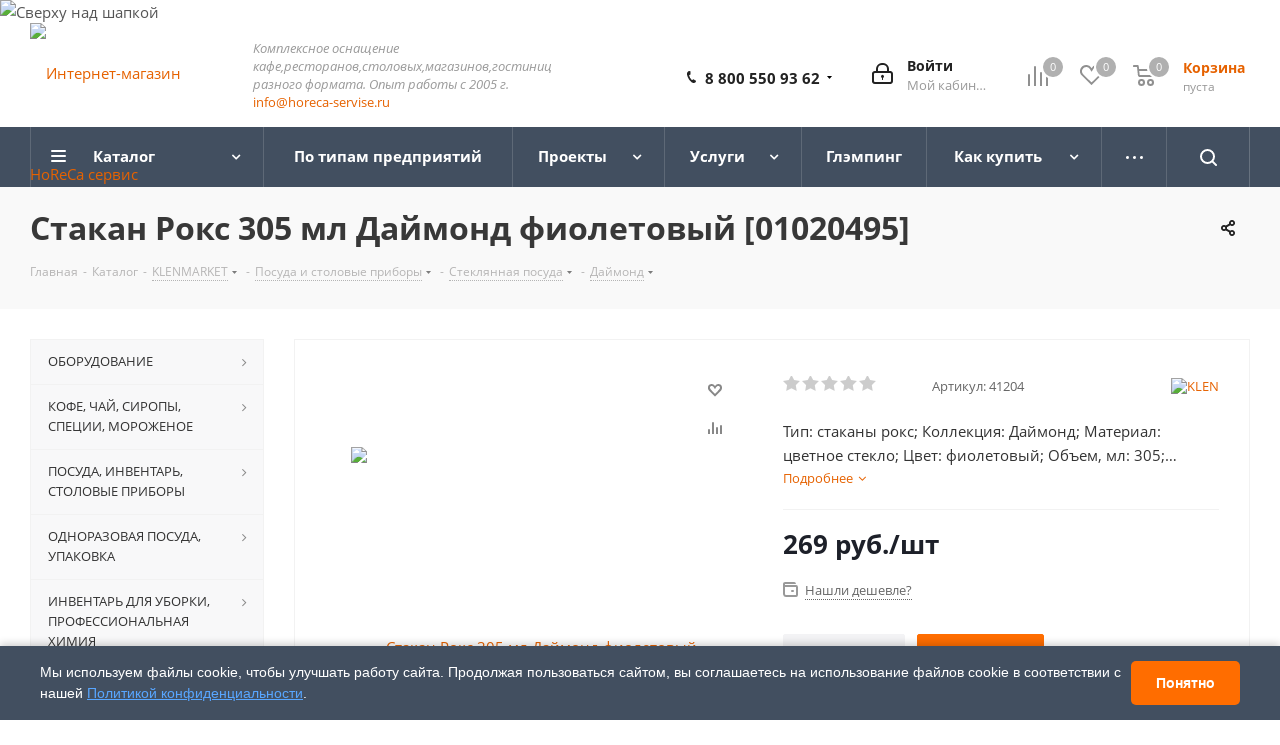

--- FILE ---
content_type: text/html; charset=UTF-8
request_url: https://horeca-servise.ru/catalog/klenmarket/posuda_i_stolovye_pribory/steklyannaya_posuda/daymond/41204/
body_size: 115658
content:
<!DOCTYPE html>
<html xmlns="http://www.w3.org/1999/xhtml" xml:lang="ru" lang="ru" >
<head><link rel="canonical" href="https://horeca-servise.ru/catalog/klenmarket/posuda_i_stolovye_pribory/steklyannaya_posuda/daymond/41204/" />
    	<title>Стакан Рокс 305 мл Даймонд фиолетовый [01020495] купить в Крыму по оптовой цене</title>
	<meta name="viewport" content="initial-scale=1.0, width=device-width" />
	<meta name="HandheldFriendly" content="true" />
	<meta name="yes" content="yes" />
	<meta name="apple-mobile-web-app-status-bar-style" content="black" />
	<meta name="SKYPE_TOOLBAR" content="SKYPE_TOOLBAR_PARSER_COMPATIBLE" />
	<meta http-equiv="Content-Type" content="text/html; charset=UTF-8" />
<meta name="keywords" content="Тепловое, холодильное, торговое оборудование" />
<meta name="description" content="Закажите Стакан Рокс 305 мл Даймонд фиолетовый [01020495] в Крыму от интернет-магазина 【HorecaService】 ➤➤➤ Более 10 лет в сегменте HoReCa ✔ Высокое качество продукции ✔ Доставка по всему Крыму ✔" />

<script data-skip-moving="true">(function(w, d, n) {var cl = "bx-core";var ht = d.documentElement;var htc = ht ? ht.className : undefined;if (htc === undefined || htc.indexOf(cl) !== -1){return;}var ua = n.userAgent;if (/(iPad;)|(iPhone;)/i.test(ua)){cl += " bx-ios";}else if (/Windows/i.test(ua)){cl += ' bx-win';}else if (/Macintosh/i.test(ua)){cl += " bx-mac";}else if (/Linux/i.test(ua) && !/Android/i.test(ua)){cl += " bx-linux";}else if (/Android/i.test(ua)){cl += " bx-android";}cl += (/(ipad|iphone|android|mobile|touch)/i.test(ua) ? " bx-touch" : " bx-no-touch");cl += w.devicePixelRatio && w.devicePixelRatio >= 2? " bx-retina": " bx-no-retina";if (/AppleWebKit/.test(ua)){cl += " bx-chrome";}else if (/Opera/.test(ua)){cl += " bx-opera";}else if (/Firefox/.test(ua)){cl += " bx-firefox";}ht.className = htc ? htc + " " + cl : cl;})(window, document, navigator);</script>


<link href="/bitrix/cache/css/s1/aspro_next/kernel_main/kernel_main_v1.css?176847842210074"  rel="stylesheet" />
<link href="https://fonts.googleapis.com/css?family=Open+Sans:300italic,400italic,600italic,700italic,800italic,400,300,500,600,700,800&subset=latin,cyrillic-ext"  rel="stylesheet" />
<link href="/bitrix/css/aspro.next/notice.min.css?16676545162906"  rel="stylesheet" />
<link href="/bitrix/js/ui/design-tokens/dist/ui.design-tokens.min.css?176297853323463"  rel="stylesheet" />
<link href="/bitrix/js/ui/fonts/opensans/ui.font.opensans.min.css?16676535122320"  rel="stylesheet" />
<link href="/bitrix/js/main/popup/dist/main.popup.bundle.min.css?176297873528056"  rel="stylesheet" />
<link href="/bitrix/js/main/loader/dist/loader.bundle.min.css?15675933902029"  rel="stylesheet" />
<link href="/bitrix/js/main/core/css/core_viewer.min.css?176297868458384"  rel="stylesheet" />
<link href="/bitrix/js/ui/design-tokens/air/dist/air-design-tokens.min.css?1762978834106588"  rel="stylesheet" />
<link href="/bitrix/js/ui/icon-set/icon-base.min.css?17629787621604"  rel="stylesheet" />
<link href="/bitrix/js/ui/icon-set/outline/style.min.css?1762978837104296"  rel="stylesheet" />
<link href="/bitrix/js/ui/entity-selector/dist/entity-selector.bundle.min.css?176297883521624"  rel="stylesheet" />
<link href="/bitrix/js/ui/icon-set/actions/style.min.css?176297876219578"  rel="stylesheet" />
<link href="/bitrix/js/ui/icon-set/main/style.min.css?176297876274857"  rel="stylesheet" />
<link href="/bitrix/js/main/sidepanel/dist/side-panel.bundle.min.css?176297885322056"  rel="stylesheet" />
<link href="/bitrix/js/socialnetwork/entity-selector/dist/sonet-entity-selector.bundle.min.css?17629786231465"  rel="stylesheet" />
<link href="/bitrix/js/ui/switcher/dist/ui.switcher.bundle.min.css?17629787626763"  rel="stylesheet" />
<link href="/bitrix/js/ui/cnt/ui.cnt.min.css?17629787624259"  rel="stylesheet" />
<link href="/bitrix/js/ui/cnt/dist/cnt.bundle.min.css?17629788065784"  rel="stylesheet" />
<link href="/bitrix/js/ui/buttons/dist/ui.buttons.bundle.min.css?176297883474258"  rel="stylesheet" />
<link href="/bitrix/js/fileman/html_editor/html-editor.min.css?176297850456257"  rel="stylesheet" />
<link href="/bitrix/cache/css/s1/aspro_next/page_ebca224ce8db7d0ab12e904f47a91c14/page_ebca224ce8db7d0ab12e904f47a91c14_v1.css?176847842229848"  rel="stylesheet" />
<link href="/bitrix/cache/css/s1/aspro_next/default_48adf6105bca2397f3a3055f58eef8e4/default_48adf6105bca2397f3a3055f58eef8e4_v1.css?176847842228736"  rel="stylesheet" />
<link href="/bitrix/panel/main/popup.min.css?169963849520774"  rel="stylesheet" />
<link href="/bitrix/cache/css/s1/aspro_next/template_69008efb721a8308d736a2b46bde7bdd/template_69008efb721a8308d736a2b46bde7bdd_v1.css?17684784221143072"  data-template-style="true" rel="stylesheet" />




<script type="extension/settings" data-extension="ui.entity-selector">{"extensions":["bizproc.entity-selector","catalog.entity-selector","highloadblock.entity-selector","im.entity-selector","landing.entity-selector","seo.entity-selector","socialnetwork.entity-selector"]}</script>
<script type="extension/settings" data-extension="bizproc.entity-selector">{"entities":[{"id":"bizproc-template","options":{"dynamicLoad":true,"dynamicSearch":true}},{"id":"bizproc-script-template","options":{"dynamicLoad":true,"dynamicSearch":true}},{"id":"bizproc-automation-template","options":{"dynamicLoad":true,"dynamicSearch":true}}]}</script>
<script type="extension/settings" data-extension="catalog.entity-selector">{"entities":[{"id":"product","options":{"dynamicLoad":true,"dynamicSearch":true,"searchFields":[{"name":"supertitle","type":"string","system":true},{"name":"SEARCH_PROPERTIES","type":"string"},{"name":"PREVIEW_TEXT","type":"string"},{"name":"DETAIL_TEXT","type":"string"},{"name":"PARENT_NAME","type":"string"},{"name":"PARENT_SEARCH_PROPERTIES","type":"string"},{"name":"PARENT_PREVIEW_TEXT","type":"string"},{"name":"PARENT_DETAIL_TEXT","type":"string"}],"itemOptions":{"default":{"avatar":"\/bitrix\/js\/catalog\/entity-selector\/src\/images\/product.svg","captionOptions":{"fitContent":true,"maxWidth":150}}}}},{"id":"product_variation","options":{"dynamicLoad":false,"dynamicSearch":true,"searchFields":[{"name":"supertitle","type":"string","system":true},{"name":"SEARCH_PROPERTIES","type":"string"},{"name":"PREVIEW_TEXT","type":"string"},{"name":"DETAIL_TEXT","type":"string"},{"name":"PARENT_NAME","type":"string"},{"name":"PARENT_SEARCH_PROPERTIES","type":"string"},{"name":"PARENT_PREVIEW_TEXT","type":"string"},{"name":"PARENT_DETAIL_TEXT","type":"string"}],"itemOptions":{"default":{"avatar":"\/bitrix\/js\/catalog\/entity-selector\/src\/images\/product.svg","captionOptions":{"fitContent":true,"maxWidth":150}}}}},{"id":"variation","options":{"dynamicLoad":true,"dynamicSearch":true,"searchFields":[{"name":"supertitle","type":"string","system":true},{"name":"SEARCH_PROPERTIES","type":"string"},{"name":"PREVIEW_TEXT","type":"string"},{"name":"DETAIL_TEXT","type":"string"},{"name":"PARENT_NAME","type":"string"},{"name":"PARENT_SEARCH_PROPERTIES","type":"string"},{"name":"PARENT_PREVIEW_TEXT","type":"string"},{"name":"PARENT_DETAIL_TEXT","type":"string"}],"itemOptions":{"default":{"avatar":"\/bitrix\/js\/catalog\/entity-selector\/src\/images\/product.svg","captionOptions":{"fitContent":true,"maxWidth":150}}}}},{"id":"store","options":{"itemOptions":{"default":{"avatar":"\/bitrix\/js\/catalog\/entity-selector\/src\/images\/store.svg"}}}},{"id":"dynamic","options":{"itemOptions":{"default":{"avatar":"\/bitrix\/js\/catalog\/entity-selector\/src\/images\/dynamic.svg"}}}},{"id":"agent-contractor-product-variation","options":{"dynamicLoad":true,"dynamicSearch":true,"searchFields":[{"name":"supertitle","type":"string","system":true},{"name":"SEARCH_PROPERTIES","type":"string"},{"name":"PREVIEW_TEXT","type":"string"},{"name":"DETAIL_TEXT","type":"string"},{"name":"PARENT_NAME","type":"string"},{"name":"PARENT_SEARCH_PROPERTIES","type":"string"},{"name":"PARENT_PREVIEW_TEXT","type":"string"},{"name":"PARENT_DETAIL_TEXT","type":"string"}],"itemOptions":{"default":{"avatar":"\/bitrix\/js\/catalog\/entity-selector\/src\/images\/product.svg","captionOptions":{"fitContent":true,"maxWidth":150}}}}},{"id":"agent-contractor-section","options":{"dynamicLoad":true,"dynamicSearch":true,"searchFields":[{"name":"supertitle","type":"string","system":true},{"name":"SEARCH_PROPERTIES","type":"string"},{"name":"PREVIEW_TEXT","type":"string"},{"name":"DETAIL_TEXT","type":"string"},{"name":"PARENT_NAME","type":"string"},{"name":"PARENT_SEARCH_PROPERTIES","type":"string"},{"name":"PARENT_PREVIEW_TEXT","type":"string"},{"name":"PARENT_DETAIL_TEXT","type":"string"}],"itemOptions":{"default":{"avatar":"\/bitrix\/js\/catalog\/entity-selector\/src\/images\/product.svg","captionOptions":{"fitContent":true,"maxWidth":150}}},"tagOptions":{"default":{"textColor":"#535c69","bgColor":"#d2f95f"}}}}]}</script>
<script type="extension/settings" data-extension="highloadblock.entity-selector">{"entities":[{"id":"highloadblock-element","options":{"dynamicLoad":true,"dynamicSearch":true}}]}</script>
<script type="extension/settings" data-extension="im.entity-selector">{"entities":[{"id":"im-bot","options":{"dynamicLoad":true,"dynamicSearch":true,"itemOptions":{"default":{"supertitle":"Чат-бот","textColor":"#725acc"},"network":{"textColor":"#0a962f"},"support24":{"textColor":"#0165af"}}}},{"id":"im-chat","options":{"dynamicLoad":true,"dynamicSearch":true,"itemOptions":{"CHANNEL":{"supertitle":"Канал"},"ANNOUNCEMENT":{"supertitle":"Чат анонсов"},"GROUP":{"supertitle":"Групповой чат"},"VIDEOCONF":{"supertitle":"Чат видеконференции"},"CALL":{"supertitle":"Чат звонка"},"CRM":{"supertitle":"Чат сделки"},"SONET_GROUP":{"supertitle":"Чат группы"},"CALENDAR":{"supertitle":"Чат встречи"},"TASKS":{"supertitle":"Чат задачи"},"SUPPORT24_NOTIFIER":{"supertitle":"Поддержка24","textColor":"#0165af"},"SUPPORT24_QUESTION":{"supertitle":"Вопрос в поддержку","textColor":"#0165af"},"LINES":{"supertitle":"Открытая линия","textColor":"#0a962f"},"LIVECHAT":{"supertitle":"Открытая линия","textColor":"#0a962f"}}}},{"id":"im-chat-user","options":{"dynamicLoad":true,"dynamicSearch":true}},{"id":"im-user","options":{"dynamicLoad":true,"dynamicSearch":true}},{"id":"im-recent","options":{"dynamicLoad":true}},{"id":"imbot-network","options":{"dynamicSearch":true}}]}</script>
<script type="extension/settings" data-extension="landing.entity-selector">{"entities":[{"id":"landing","options":{"itemOptions":{"default":{"avatarOptions":{"bgSize":"cover"}},"folder":{"avatar":"\/bitrix\/js\/landing\/entity-selector\/src\/images\/icon-folder.svg"}},"dynamicLoad":true,"dynamicSearch":true}}]}</script>
<script type="extension/settings" data-extension="socialnetwork.entity-selector">{"entities":[{"id":"user","options":{"dynamicLoad":true,"dynamicSearch":true,"searchFields":[{"name":"position","type":"string"},{"name":"email","type":"email"}],"searchCacheLimits":["^[=_0-9a-z+~\u0027!\\$\u0026*^`|\\#%\\\/?{}-]+(\\.[=_0-9a-z+~\u0027!\\$\u0026*^`|\\#%\\\/?{}-]+)*@"],"badgeOptions":[{"title":"В отпуске","bgColor":"#b4f4e6","textColor":"#27a68a","conditions":{"isOnVacation":true}},{"title":"Приглашен","textColor":"#23a2ca","bgColor":"#dcf6fe","conditions":{"invited":true}}],"itemOptions":{"default":{"avatar":"\/bitrix\/js\/socialnetwork\/entity-selector\/src\/images\/default-user.svg","link":"\/company\/personal\/user\/#id#\/","linkTitle":"о сотруднике"},"extranet":{"textColor":"#ca8600","avatar":"\/bitrix\/js\/socialnetwork\/entity-selector\/src\/images\/extranet-user.svg","badges":[{"title":"Экстранет","textColor":"#bb8412","bgColor":"#fff599"}]},"email":{"textColor":"#ca8600","avatar":"\/bitrix\/js\/socialnetwork\/entity-selector\/src\/images\/email-user.svg","badges":[{"title":"Гость","textColor":"#bb8412","bgColor":"#fff599"}]},"inactive":{"badges":[{"title":"Уволен","textColor":"#828b95","bgColor":"#eaebec"}]},"integrator":{"badges":[{"title":"Интегратор","textColor":"#668d13","bgColor":"#e6f4b9"}]},"collaber":{"avatar":"\/bitrix\/js\/socialnetwork\/entity-selector\/src\/images\/collaber-user.svg","textColor":"#19CC45","avatarOptions":{"outline":"1px solid #19CC45","border":"2px solid #fff","outlineOffset":"-1px"}}},"tagOptions":{"default":{"textColor":"#1066bb","bgColor":"#bcedfc","avatar":"\/bitrix\/js\/socialnetwork\/entity-selector\/src\/images\/default-tag-user.svg"},"extranet":{"textColor":"#a9750f","bgColor":"#ffec91","avatar":"\/bitrix\/js\/socialnetwork\/entity-selector\/src\/images\/extranet-user.svg"},"email":{"textColor":"#a26b00","bgColor":"#ffec91","avatar":"\/bitrix\/js\/socialnetwork\/entity-selector\/src\/images\/email-user.svg"},"inactive":{"textColor":"#5f6670","bgColor":"#ecedef"},"collaber":{"textColor":"#1E8D36","bgColor":"#D4FDB0","avatar":"\/bitrix\/js\/socialnetwork\/entity-selector\/src\/images\/collaber-user.svg"}}}},{"id":"fired-user","options":{"dynamicLoad":true,"dynamicSearch":true,"searchFields":[{"name":"position","type":"string"},{"name":"email","type":"email"}],"searchCacheLimits":["^[=_0-9a-z+~\u0027!\\$\u0026*^`|\\#%\\\/?{}-]+(\\.[=_0-9a-z+~\u0027!\\$\u0026*^`|\\#%\\\/?{}-]+)*@"],"badgeOptions":[{"title":"В отпуске","bgColor":"#b4f4e6","textColor":"#27a68a","conditions":{"isOnVacation":true}},{"title":"Приглашен","textColor":"#23a2ca","bgColor":"#dcf6fe","conditions":{"invited":true}}],"itemOptions":{"default":{"avatar":"\/bitrix\/js\/socialnetwork\/entity-selector\/src\/images\/default-user.svg","link":"\/company\/personal\/user\/#id#\/","linkTitle":"о сотруднике"},"extranet":{"textColor":"#ca8600","avatar":"\/bitrix\/js\/socialnetwork\/entity-selector\/src\/images\/extranet-user.svg","badges":[{"title":"Экстранет","textColor":"#bb8412","bgColor":"#fff599"}]},"email":{"textColor":"#ca8600","avatar":"\/bitrix\/js\/socialnetwork\/entity-selector\/src\/images\/email-user.svg","badges":[{"title":"Гость","textColor":"#bb8412","bgColor":"#fff599"}]},"inactive":{"badges":[{"title":"Уволен","textColor":"#828b95","bgColor":"#eaebec"}]},"integrator":{"badges":[{"title":"Интегратор","textColor":"#668d13","bgColor":"#e6f4b9"}]},"collaber":{"avatar":"\/bitrix\/js\/socialnetwork\/entity-selector\/src\/images\/collaber-user.svg","textColor":"#19CC45","avatarOptions":{"outline":"1px solid #19CC45","border":"2px solid #fff","outlineOffset":"-1px"}}},"tagOptions":{"default":{"textColor":"#1066bb","bgColor":"#bcedfc","avatar":"\/bitrix\/js\/socialnetwork\/entity-selector\/src\/images\/default-tag-user.svg"},"extranet":{"textColor":"#a9750f","bgColor":"#ffec91","avatar":"\/bitrix\/js\/socialnetwork\/entity-selector\/src\/images\/extranet-user.svg"},"email":{"textColor":"#a26b00","bgColor":"#ffec91","avatar":"\/bitrix\/js\/socialnetwork\/entity-selector\/src\/images\/email-user.svg"},"inactive":{"textColor":"#5f6670","bgColor":"#ecedef"},"collaber":{"textColor":"#1E8D36","bgColor":"#D4FDB0","avatar":"\/bitrix\/js\/socialnetwork\/entity-selector\/src\/images\/collaber-user.svg"}}}},{"id":"project","options":{"dynamicLoad":true,"dynamicSearch":true,"itemOptions":{"default":{"avatar":"\/bitrix\/js\/socialnetwork\/entity-selector\/src\/images\/project.svg","link":"\/workgroups\/group\/#id#\/card\/","linkTitle":"о группе","supertitle":"Группа"},"extranet":{"avatar":"\/bitrix\/js\/socialnetwork\/entity-selector\/src\/images\/extranet-project.svg","textColor":"#ca8600","badges":[{"title":"Экстранет","textColor":"#bb8412","bgColor":"#fff599"}]},"collab":{"avatar":"\/bitrix\/js\/socialnetwork\/entity-selector\/src\/images\/collab-project.svg","textColor":"#00a94e","supertitle":"Коллаба","link":""}},"tagOptions":{"default":{"textColor":"#207976","bgColor":"#ade7e4"},"extranet":{"textColor":"#a9750f","bgColor":"#ffec91"}}}},{"id":"project-access-codes","options":{"dynamicLoad":true,"dynamicSearch":true,"itemOptions":{"default":{"avatar":"\/bitrix\/js\/socialnetwork\/entity-selector\/src\/images\/project.svg","link":"","linkTitle":"о группе","supertitle":"Группа"},"extranet":{"avatar":"\/bitrix\/js\/socialnetwork\/entity-selector\/src\/images\/extranet-project.svg","textColor":"#ca8600","badges":[{"title":"Экстранет","textColor":"#bb8412","bgColor":"#fff599"}]},"collab":{"avatar":"\/bitrix\/js\/socialnetwork\/entity-selector\/src\/images\/collab-project.svg","textColor":"#00a94e","supertitle":"Коллаба","link":""}},"tagOptions":{"default":{"textColor":"#207976","bgColor":"#ade7e4"},"extranet":{"textColor":"#a9750f","bgColor":"#ffec91"}}}},{"id":"meta-user","options":{"dynamicLoad":true,"dynamicSearch":false,"itemOptions":{"all-users":{"avatar":"\/bitrix\/js\/socialnetwork\/entity-selector\/src\/images\/meta-user-all.svg"},"other-users":{"avatar":"\/bitrix\/js\/socialnetwork\/entity-selector\/src\/images\/meta-user-other.svg"}},"tagOptions":{"all-users":{"textColor":"#5f6670","bgColor":"#dbf087","avatar":""},"other-users":{"textColor":"#5f6670","bgColor":"#dbf087","avatar":""}}}},{"id":"project-tag","options":{"dynamicLoad":true,"dynamicSearch":true,"itemOptions":{"default":{"avatar":"\/bitrix\/js\/socialnetwork\/entity-selector\/src\/images\/default-tag.svg"}}}}]}</script>
<script type="extension/settings" data-extension="main.date">{"formats":{"FORMAT_DATE":"DD.MM.YYYY","FORMAT_DATETIME":"DD.MM.YYYY HH:MI:SS","SHORT_DATE_FORMAT":"d.m.Y","MEDIUM_DATE_FORMAT":"j M Y","LONG_DATE_FORMAT":"j F Y","DAY_MONTH_FORMAT":"j F","DAY_SHORT_MONTH_FORMAT":"j M","SHORT_DAY_OF_WEEK_MONTH_FORMAT":"D, j F","SHORT_DAY_OF_WEEK_SHORT_MONTH_FORMAT":"D, j M","DAY_OF_WEEK_MONTH_FORMAT":"l, j F","FULL_DATE_FORMAT":"l, j F  Y","SHORT_TIME_FORMAT":"H:i","LONG_TIME_FORMAT":"H:i:s"}}</script>
<script type="extension/settings" data-extension="currency.currency-core">{"region":"ru"}</script>



            
            <!-- Yandex.Metrika counter -->
            
            <!-- /Yandex.Metrika counter -->
                    
        
<link rel="shortcut icon" href="/favicon.png" type="image/png" />
<link rel="apple-touch-icon" sizes="180x180" href="/upload/CNext/29d/29d641ab3701fc12d18f001566c37866.ico" />
<style>html {--border-radius:8px;--theme-base-color:#ff6d00;--theme-base-color-hue:26;--theme-base-color-saturation:100%;--theme-base-color-lightness:50%;--theme-base-opacity-color:#ff6d001a;--theme-more-color:#ff6d00;--theme-more-color-hue:26;--theme-more-color-saturation:100%;--theme-more-color-lightness:50%;--theme-lightness-hover-diff:6%;}</style>
<meta property="og:description" content="Тип: стаканы рокс; Коллекция: Даймонд; Материал: цветное стекло; Цвет: фиолетовый; Объем, мл: 305; Диаметр, мм: 84; Высота, мм: 93; Количество в упаковке: 6;" />
<meta property="og:image" content="https://horeca-servise.ru/upload/iblock/deb/yy184elbdw8rpvfrtl0j5fs66n9jlpep.jpg" />
<link rel="image_src" href="https://horeca-servise.ru/upload/iblock/deb/yy184elbdw8rpvfrtl0j5fs66n9jlpep.jpg"  />
<meta property="og:title" content="Стакан Рокс 305 мл Даймонд фиолетовый [01020495] купить в Крыму по оптовой цене" />
<meta property="og:type" content="website" />
<meta property="og:url" content="https://horeca-servise.ru/catalog/klenmarket/posuda_i_stolovye_pribory/steklyannaya_posuda/daymond/41204/" />
		</head>
<body class=" site_s1 fill_bg_n" id="main">
	<div id="panel"></div>
	
	
		<!--'start_frame_cache_basketitems-component-block'-->	<div id="ajax_basket"></div>
<!--'end_frame_cache_basketitems-component-block'-->                
	<div class="wrapper1  header_bgdark with_left_block  catalog_page basket_normal basket_fill_DARK side_LEFT catalog_icons_N banner_auto with_fast_view mheader-v1 header-v9 regions_N fill_N footer-v4 front-vindex1 mfixed_Y mfixed_view_scroll_top title-v3 with_phones ce_cmp with_lazy store_LIST_AMOUNT">
		

						<div class="banner SCALE TOP_HEADER hidden-sm hidden-xs"  id="bx_3218110189_40">
							<img data-lazyload src="[data-uri]" data-src="/upload/iblock/e33/es1qd5upt9cjofa1jjyct877ey3egp6d.png" alt="Сверху над шапкой" title="Сверху над шапкой" class="lazyload img-responsive" />
					</div>
	
		<div class="header_wrap visible-lg visible-md title-v3">
			<header id="header">
				<div class="header-v9 header-wrapper">
	<div class="logo_and_menu-row">
		<div class="logo-row">
			<div class="maxwidth-theme">
				<div class="row">
					<div class="logo-block col-md-2 col-sm-3">
						<div class="logo">
							<a href="/"><img src="/upload/CNext/3a7/063ia1xr9wz7qduev6j8rjdyhtnn9s60.png" alt="Интернет-магазин HoReCa сервис" title="Интернет-магазин HoReCa сервис" data-src="" /></a>						</div>
					</div>
					<div class="col-md-2 visible-lg nopadding_right">
						<div class="top-description slogan">
							<i>Комплексное оснащение кафе,ресторанов,столовых,магазинов,гостиниц разного формата. Опыт работы с 2005 г.</i><br>
<a href="mailto:info@horeca-servise.ru">info@horeca-servise.ru</a>						</div>
					</div>
										<div class="right-icons pull-right">
						<div class="pull-right block-link">
							                    <!--'start_frame_cache_header-basket-with-compare-block1'-->                                                            <span class="wrap_icon inner-table-block baskets basket_wrapper">
                                        <!--noindex-->
			<a class="basket-link compare  with_price big " href="/catalog/compare.php" title="Список сравниваемых элементов">
		<span class="js-basket-block"><i class="svg inline  svg-inline-compare big" aria-hidden="true" ><svg xmlns="http://www.w3.org/2000/svg" width="21" height="21" viewBox="0 0 21 21">
  <defs>
    <style>
      .comcls-1 {
        fill: #222;
        fill-rule: evenodd;
      }
    </style>
  </defs>
  <path class="comcls-1" d="M20,4h0a1,1,0,0,1,1,1V21H19V5A1,1,0,0,1,20,4ZM14,7h0a1,1,0,0,1,1,1V21H13V8A1,1,0,0,1,14,7ZM8,1A1,1,0,0,1,9,2V21H7V2A1,1,0,0,1,8,1ZM2,9H2a1,1,0,0,1,1,1V21H1V10A1,1,0,0,1,2,9ZM0,0H1V1H0V0ZM0,0H1V1H0V0Z"/>
</svg>
</i><span class="title dark_link">Сравнение</span><span class="count">0</span></span>
	</a>
	<!--/noindex-->                                        </span>
                                                                        <!-- noindex -->
                                            <span class="wrap_icon inner-table-block baskets basket_wrapper">
                                            <a rel="nofollow" class="basket-link delay with_price big " href="/basket/#delayed" title="Список отложенных товаров пуст">
                            <span class="js-basket-block">
                                <i class="svg inline  svg-inline-wish big" aria-hidden="true" ><svg xmlns="http://www.w3.org/2000/svg" width="22.969" height="21" viewBox="0 0 22.969 21">
  <defs>
    <style>
      .whcls-1 {
        fill: #222;
        fill-rule: evenodd;
      }
    </style>
  </defs>
  <path class="whcls-1" d="M21.028,10.68L11.721,20H11.339L2.081,10.79A6.19,6.19,0,0,1,6.178,0a6.118,6.118,0,0,1,5.383,3.259A6.081,6.081,0,0,1,23.032,6.147,6.142,6.142,0,0,1,21.028,10.68ZM19.861,9.172h0l-8.176,8.163H11.369L3.278,9.29l0.01-.009A4.276,4.276,0,0,1,6.277,1.986,4.2,4.2,0,0,1,9.632,3.676l0.012-.01,0.064,0.1c0.077,0.107.142,0.22,0.208,0.334l1.692,2.716,1.479-2.462a4.23,4.23,0,0,1,.39-0.65l0.036-.06L13.52,3.653a4.173,4.173,0,0,1,3.326-1.672A4.243,4.243,0,0,1,19.861,9.172ZM22,20h1v1H22V20Zm0,0h1v1H22V20Z" transform="translate(-0.031)"/>
</svg>
</i>                                <span class="title dark_link">Отложенные</span>
                                <span class="count">0</span>
                            </span>
                        </a>
                                            </span>
                                                                <span class="wrap_icon inner-table-block baskets basket_wrapper top_basket">
                                            <a rel="nofollow" class="basket-link basket has_prices with_price big " href="/basket/" title="Корзина пуста">
                            <span class="js-basket-block">
                                <i class="svg inline  svg-inline-basket big" aria-hidden="true" ><svg xmlns="http://www.w3.org/2000/svg" width="22" height="21" viewBox="0 0 22 21">
  <defs>
    <style>
      .ba_bb_cls-1 {
        fill: #222;
        fill-rule: evenodd;
      }
    </style>
  </defs>
  <path data-name="Ellipse 2 copy 6" class="ba_bb_cls-1" d="M1507,122l-0.99,1.009L1492,123l-1-1-1-9h-3a0.88,0.88,0,0,1-1-1,1.059,1.059,0,0,1,1.22-1h2.45c0.31,0,.63.006,0.63,0.006a1.272,1.272,0,0,1,1.4.917l0.41,3.077H1507l1,1v1ZM1492.24,117l0.43,3.995h12.69l0.82-4Zm2.27,7.989a3.5,3.5,0,1,1-3.5,3.5A3.495,3.495,0,0,1,1494.51,124.993Zm8.99,0a3.5,3.5,0,1,1-3.49,3.5A3.5,3.5,0,0,1,1503.5,124.993Zm-9,2.006a1.5,1.5,0,1,1-1.5,1.5A1.5,1.5,0,0,1,1494.5,127Zm9,0a1.5,1.5,0,1,1-1.5,1.5A1.5,1.5,0,0,1,1503.5,127Z" transform="translate(-1486 -111)"/>
</svg>
</i>                                                                    <span class="wrap">
                                                                <span class="title dark_link">Корзина<span class="count">0</span></span>
                                                                    <span class="prices">пуста</span>
                                    </span>
                                                                <span class="count">0</span>
                            </span>
                        </a>
                        <span class="basket_hover_block loading_block loading_block_content"></span>
                                            </span>
                                        <!-- /noindex -->
                            <!--'end_frame_cache_header-basket-with-compare-block1'-->        						</div>
						<div class="pull-right">
							<div class="wrap_icon inner-table-block">
								<!--'start_frame_cache_header-auth-block1'-->                    <!-- noindex --><a rel="nofollow" title="Мой кабинет" class="personal-link dark-color animate-load" data-event="jqm" data-param-type="auth" data-param-backurl="/catalog/klenmarket/posuda_i_stolovye_pribory/steklyannaya_posuda/daymond/41204/index.php" data-name="auth" href="/personal/"><i class="svg inline big svg-inline-cabinet" aria-hidden="true" title="Мой кабинет"><svg xmlns="http://www.w3.org/2000/svg" width="21" height="21" viewBox="0 0 21 21">
  <defs>
    <style>
      .loccls-1 {
        fill: #222;
        fill-rule: evenodd;
      }
    </style>
  </defs>
  <path data-name="Rounded Rectangle 110" class="loccls-1" d="M1433,132h-15a3,3,0,0,1-3-3v-7a3,3,0,0,1,3-3h1v-2a6,6,0,0,1,6-6h1a6,6,0,0,1,6,6v2h1a3,3,0,0,1,3,3v7A3,3,0,0,1,1433,132Zm-3-15a4,4,0,0,0-4-4h-1a4,4,0,0,0-4,4v2h9v-2Zm4,5a1,1,0,0,0-1-1h-15a1,1,0,0,0-1,1v7a1,1,0,0,0,1,1h15a1,1,0,0,0,1-1v-7Zm-8,3.9v1.6a0.5,0.5,0,1,1-1,0v-1.6A1.5,1.5,0,1,1,1426,125.9Z" transform="translate(-1415 -111)"/>
</svg>
</i><span class="wrap"><span class="name">Войти</span><span class="title">Мой кабинет</span></span></a><!-- /noindex -->                            <!--'end_frame_cache_header-auth-block1'-->							</div>
						</div>
						<div class="pull-right">
							<div class="wrap_icon inner-table-block">
								<div class="phone-block">
									<div class="">
																					
	<div class="phone with_dropdown">
		<i class="svg svg-phone"></i>
		<a class="phone-block__item-link" rel="nofollow" href="tel:88005509362">
			8 800 550 93 62		</a>
					<div class="dropdown scrollbar">
				<div class="wrap">
											<div class="phone-block__item">
							<a class="phone-block__item-inner phone-block__item-link" rel="nofollow" href="tel:88005509362">
								<span class="phone-block__item-text">
									8 800 550 93 62									
																	</span>

								<span class="phone-block__item-icon"></span>							</a>
						</div>
											<div class="phone-block__item">
							<a class="phone-block__item-inner phone-block__item-link no-decript" rel="nofollow" href="tel:+79788825877">
								<span class="phone-block__item-text">
									+7 978 882 58 77									
																	</span>

								<span class="phone-block__item-icon"><img class="iconset_icon iconset_icon--img" data-src src="/bitrix/images/aspro.next/iconset/header_phones/mts.svg" alt="" title="" style="max-width:16px;max-height:16px;" /></span>							</a>
						</div>
									</div>
			</div>
			</div>
																			</div>
																	</div>
							</div>
						</div>
					</div>
				</div>
			</div>
		</div>	</div>
	<div class="menu-row middle-block bgdark sliced">
		<div class="maxwidth-theme">
			<div class="row">
				<div class="col-md-12">
					<div class="right-icons pull-right show-fixed">
						<div class="wrap_icon">
							<button class="inline-search-show twosmallfont">
								<i class="svg inline  svg-inline-search" aria-hidden="true" ><svg xmlns="http://www.w3.org/2000/svg" width="17" height="17" viewBox="0 0 17 17">
  <defs>
    <style>
      .sscls-1 {
        fill: #222;
        fill-rule: evenodd;
      }
    </style>
  </defs>
  <path class="sscls-1" d="M7.5,0A7.5,7.5,0,1,1,0,7.5,7.5,7.5,0,0,1,7.5,0Zm0,2A5.5,5.5,0,1,1,2,7.5,5.5,5.5,0,0,1,7.5,2Z"/>
  <path class="sscls-1" d="M13.417,12.035l3.3,3.3a0.978,0.978,0,1,1-1.382,1.382l-3.3-3.3A0.978,0.978,0,0,1,13.417,12.035Z"/>
</svg>
</i>							</button>
						</div>
					</div>
					<div class="menu-only">
						<nav class="mega-menu sliced">
										<div class="table-menu ">
		<table>
			<tr>
									
										<td class="menu-item unvisible dropdown catalog wide_menu  active">
						<div class="wrap">
							<a class="dropdown-toggle" href="/catalog/">
								<div>
																		Каталог									<div class="line-wrapper"><span class="line"></span></div>
								</div>
							</a>
															<span class="tail"></span>
								<div class="dropdown-menu ">
									
										<div class="customScrollbar scrollbar">
											<ul class="menu-wrapper " >
																																																			<li class="dropdown-submenu   has_img parent-items">
																																					<a href="/catalog/oborudovanie/" title="ОБОРУДОВАНИЕ">
						<div class="menu_img"><img data-lazyload class="lazyload" src="[data-uri]" data-src="/upload/resize_cache/iblock/677/60_60_1/6773bd86762cb9dc9a99b2ceb63afaf2.jpg" alt="ОБОРУДОВАНИЕ" title="ОБОРУДОВАНИЕ" /></div>
					</a>
										<a href="/catalog/oborudovanie/" title="ОБОРУДОВАНИЕ"><span class="name">ОБОРУДОВАНИЕ</span><span class="arrow"><i></i></span></a>
															<ul class="dropdown-menu toggle_menu">
																	<li class="menu-item   ">
							<a href="/catalog/oborudovanie/teplovoe_oborudovanie/" title="ТЕПЛОВОЕ ОБОРУДОВАНИЕ"><span class="name">ТЕПЛОВОЕ ОБОРУДОВАНИЕ</span></a>
													</li>
																	<li class="menu-item   ">
							<a href="/catalog/oborudovanie/kholodilnoe_oborudovanie/" title="ХОЛОДИЛЬНОЕ ОБОРУДОВАНИЕ"><span class="name">ХОЛОДИЛЬНОЕ ОБОРУДОВАНИЕ</span></a>
													</li>
																	<li class="menu-item   ">
							<a href="/catalog/oborudovanie/elektromekhanicheskoe_oborudovanie/" title="ЭЛЕКТРОМЕХАНИЧЕСКОЕ ОБОРУДОВАНИЕ"><span class="name">ЭЛЕКТРОМЕХАНИЧЕСКОЕ ОБОРУДОВАНИЕ</span></a>
													</li>
																	<li class="menu-item   ">
							<a href="/catalog/oborudovanie/kofeynoe_oborudovanie/" title="КОФЕЙНОЕ ОБОРУДОВАНИЕ"><span class="name">КОФЕЙНОЕ ОБОРУДОВАНИЕ</span></a>
													</li>
																	<li class="menu-item   ">
							<a href="/catalog/oborudovanie/linii_razdachi/" title="ЛИНИИ РАЗДАЧИ"><span class="name">ЛИНИИ РАЗДАЧИ</span></a>
													</li>
																	<li class="menu-item collapsed  ">
							<a href="/catalog/oborudovanie/khlebopekarnoe_i_konditerskoe_oborudovanie/" title="ХЛЕБОПЕКАРНОЕ И КОНДИТЕРСКОЕ ОБОРУДОВАНИЕ"><span class="name">ХЛЕБОПЕКАРНОЕ И КОНДИТЕРСКОЕ ОБОРУДОВАНИЕ</span></a>
													</li>
																	<li class="menu-item collapsed  ">
							<a href="/catalog/oborudovanie/neytralnoe_oborudovanie/" title="НЕЙТРАЛЬНОЕ ОБОРУДОВАНИЕ"><span class="name">НЕЙТРАЛЬНОЕ ОБОРУДОВАНИЕ</span></a>
													</li>
																	<li class="menu-item collapsed  ">
							<a href="/catalog/oborudovanie/posudomoechnye__mashiny/" title="ПОСУДОМОЕЧНЫЕ МАШИНЫ"><span class="name">ПОСУДОМОЕЧНЫЕ МАШИНЫ</span></a>
													</li>
																	<li class="menu-item collapsed  ">
							<a href="/catalog/oborudovanie/prachechnoe_oborudovanie/" title="ПРАЧЕЧНОЕ ОБОРУДОВАНИЕ"><span class="name">ПРАЧЕЧНОЕ ОБОРУДОВАНИЕ</span></a>
													</li>
																	<li class="menu-item collapsed  ">
							<a href="/catalog/oborudovanie/vesovoe_i_upakovochnoe_oborudovanie/" title="ВЕСОВОЕ И УПАКОВОЧНОЕ ОБОРУДОВАНИЕ"><span class="name">ВЕСОВОЕ И УПАКОВОЧНОЕ ОБОРУДОВАНИЕ</span></a>
													</li>
																	<li class="menu-item collapsed  ">
							<a href="/catalog/oborudovanie/barnoe_oborudovanie/" title="БАРНОЕ ОБОРУДОВАНИЕ"><span class="name">БАРНОЕ ОБОРУДОВАНИЕ</span></a>
													</li>
																	<li class="menu-item collapsed  ">
							<a href="/catalog/oborudovanie/uborochnoe_oborudovanie/" title="УБОРОЧНОЕ ОБОРУДОВАНИЕ"><span class="name">УБОРОЧНОЕ ОБОРУДОВАНИЕ</span></a>
													</li>
																	<li class="menu-item collapsed  ">
							<a href="/catalog/oborudovanie/sanitarno_gigienicheskoe_oborudovanie/" title="САНИТАРНО-ГИГИЕНИЧЕСКОЕ ОБОРУДОВАНИЕ"><span class="name">САНИТАРНО-ГИГИЕНИЧЕСКОЕ ОБОРУДОВАНИЕ</span></a>
													</li>
																	<li class="menu-item collapsed  ">
							<a href="/catalog/oborudovanie/oborudovanie_dlya_ochistki_vozdukha_strada/" title="ОБОРУДОВАНИЕ ДЛЯ ОЧИСТКИ ВОЗДУХА STRADA"><span class="name">ОБОРУДОВАНИЕ ДЛЯ ОЧИСТКИ ВОЗДУХА STRADA</span></a>
													</li>
																<li><span class="colored more_items with_dropdown">Ещё</span></li>
									</ul>
																																														</li>
																																																			<li class="dropdown-submenu   has_img parent-items">
																																					<a href="/catalog/kofe_chay_siropy_spetsii_morozhenoe/" title="КОФЕ, ЧАЙ, СИРОПЫ, СПЕЦИИ, МОРОЖЕНОЕ">
						<div class="menu_img"><img data-lazyload class="lazyload" src="[data-uri]" data-src="/upload/resize_cache/iblock/b27/60_60_1/b27f87f4e7f5e7bde909e21fec2e5475.JPG" alt="КОФЕ, ЧАЙ, СИРОПЫ, СПЕЦИИ, МОРОЖЕНОЕ" title="КОФЕ, ЧАЙ, СИРОПЫ, СПЕЦИИ, МОРОЖЕНОЕ" /></div>
					</a>
										<a href="/catalog/kofe_chay_siropy_spetsii_morozhenoe/" title="КОФЕ, ЧАЙ, СИРОПЫ, СПЕЦИИ, МОРОЖЕНОЕ"><span class="name">КОФЕ, ЧАЙ, СИРОПЫ, СПЕЦИИ, МОРОЖЕНОЕ</span><span class="arrow"><i></i></span></a>
															<ul class="dropdown-menu toggle_menu">
																	<li class="menu-item   ">
							<a href="/catalog/kofe_chay_siropy_spetsii_morozhenoe/kofe/" title="КОФЕ"><span class="name">КОФЕ</span></a>
													</li>
																	<li class="menu-item   ">
							<a href="/catalog/kofe_chay_siropy_spetsii_morozhenoe/chai/" title="ЧАЙ"><span class="name">ЧАЙ</span></a>
													</li>
																	<li class="menu-item   ">
							<a href="/catalog/kofe_chay_siropy_spetsii_morozhenoe/siropy/" title="СИРОПЫ"><span class="name">СИРОПЫ</span></a>
													</li>
																	<li class="menu-item   ">
							<a href="/catalog/kofe_chay_siropy_spetsii_morozhenoe/toppingi/" title="ТОППИНГИ"><span class="name">ТОППИНГИ</span></a>
													</li>
																	<li class="menu-item   ">
							<a href="/catalog/kofe_chay_siropy_spetsii_morozhenoe/smesi_dlya_desertov_okhlazhdennykh_/" title="СМЕСИ ДЛЯ МОРОЖЕНОГО И ОХЛАЖДЕННЫЕ ДЕСЕРТЫ"><span class="name">СМЕСИ ДЛЯ МОРОЖЕНОГО И ОХЛАЖДЕННЫЕ ДЕСЕРТЫ</span></a>
													</li>
																	<li class="menu-item collapsed  ">
							<a href="/catalog/kofe_chay_siropy_spetsii_morozhenoe/spetsii/" title="СПЕЦИИ"><span class="name">СПЕЦИИ</span></a>
													</li>
																	<li class="menu-item collapsed  ">
							<a href="/catalog/kofe_chay_siropy_spetsii_morozhenoe/fruktovye_pyure/" title="ФРУКТОВЫЕ ПЮРЕ"><span class="name">ФРУКТОВЫЕ ПЮРЕ</span></a>
													</li>
																	<li class="menu-item collapsed  ">
							<a href="/catalog/kofe_chay_siropy_spetsii_morozhenoe/vafelnaya_produktsiya_kremanki_dlya_morozhenogo/" title="ВАФЕЛЬНАЯ ПРОДУКЦИЯ, КРЕМАНКИ ДЛЯ МОРОЖЕНОГО"><span class="name">ВАФЕЛЬНАЯ ПРОДУКЦИЯ, КРЕМАНКИ ДЛЯ МОРОЖЕНОГО</span></a>
													</li>
																	<li class="menu-item collapsed  ">
							<a href="/catalog/kofe_chay_siropy_spetsii_morozhenoe/vendingovye_komponenty/" title="ВЕНДИНГОВЫЕ КОМПОНЕНТЫ"><span class="name">ВЕНДИНГОВЫЕ КОМПОНЕНТЫ</span></a>
													</li>
																	<li class="menu-item collapsed  ">
							<a href="/catalog/kofe_chay_siropy_spetsii_morozhenoe/portsionnaya_produktsiya/" title="ПОРЦИОННАЯ ПРОДУКЦИЯ"><span class="name">ПОРЦИОННАЯ ПРОДУКЦИЯ</span></a>
													</li>
																	<li class="menu-item collapsed  ">
							<a href="/catalog/kofe_chay_siropy_spetsii_morozhenoe/osnovy_dlya_napitkov_liho/" title="ОСНОВЫ ДЛЯ НАПИТКОВ LIHO"><span class="name">ОСНОВЫ ДЛЯ НАПИТКОВ LIHO</span></a>
													</li>
																<li><span class="colored more_items with_dropdown">Ещё</span></li>
									</ul>
																																														</li>
																																																			<li class="dropdown-submenu   has_img parent-items">
																																					<a href="/catalog/posuda_inventar_stolovye_pribory/" title="ПОСУДА, ИНВЕНТАРЬ, СТОЛОВЫЕ ПРИБОРЫ">
						<div class="menu_img"><img data-lazyload class="lazyload" src="[data-uri]" data-src="/upload/resize_cache/iblock/6b2/60_60_1/6b2d31eadb45dfa65aad4f16aa4cde8f.jpg" alt="ПОСУДА, ИНВЕНТАРЬ, СТОЛОВЫЕ ПРИБОРЫ" title="ПОСУДА, ИНВЕНТАРЬ, СТОЛОВЫЕ ПРИБОРЫ" /></div>
					</a>
										<a href="/catalog/posuda_inventar_stolovye_pribory/" title="ПОСУДА, ИНВЕНТАРЬ, СТОЛОВЫЕ ПРИБОРЫ"><span class="name">ПОСУДА, ИНВЕНТАРЬ, СТОЛОВЫЕ ПРИБОРЫ</span><span class="arrow"><i></i></span></a>
															<ul class="dropdown-menu toggle_menu">
																	<li class="menu-item   ">
							<a href="/catalog/posuda_inventar_stolovye_pribory/steklyannaya_posuda/" title="СТЕКЛЯННАЯ ПОСУДА"><span class="name">СТЕКЛЯННАЯ ПОСУДА</span></a>
													</li>
																	<li class="menu-item   ">
							<a href="/catalog/posuda_inventar_stolovye_pribory/farforovaya_posuda/" title="ФАРФОРОВАЯ ПОСУДА"><span class="name">ФАРФОРОВАЯ ПОСУДА</span></a>
													</li>
																	<li class="menu-item   ">
							<a href="/catalog/posuda_inventar_stolovye_pribory/stolovye_pribory/" title="СТОЛОВЫЕ ПРИБОРЫ"><span class="name">СТОЛОВЫЕ ПРИБОРЫ</span></a>
													</li>
																	<li class="menu-item   ">
							<a href="/catalog/posuda_inventar_stolovye_pribory/khozyaystvennye_tovary/" title="ХОЗЯЙСТВЕННЫЕ ТОВАРЫ"><span class="name">ХОЗЯЙСТВЕННЫЕ ТОВАРЫ</span></a>
													</li>
																	<li class="menu-item   ">
							<a href="/catalog/posuda_inventar_stolovye_pribory/konditerskiy_inventar/" title="КОНДИТЕРСКИЙ  И ХЛЕБОПЕКАРНЫЙ ИНВЕНТАРЬ"><span class="name">КОНДИТЕРСКИЙ  И ХЛЕБОПЕКАРНЫЙ ИНВЕНТАРЬ</span></a>
													</li>
																	<li class="menu-item collapsed  ">
							<a href="/catalog/posuda_inventar_stolovye_pribory/inventar_dlya_fast_fuda/" title="ИНВЕНТАРЬ ДЛЯ ФАСТ-ФУДА"><span class="name">ИНВЕНТАРЬ ДЛЯ ФАСТ-ФУДА</span></a>
													</li>
																	<li class="menu-item collapsed  ">
							<a href="/catalog/posuda_inventar_stolovye_pribory/kukhonnyy_inventar/" title="КУХОННЫЙ ИНВЕНТАРЬ"><span class="name">КУХОННЫЙ ИНВЕНТАРЬ</span></a>
													</li>
																	<li class="menu-item collapsed  ">
							<a href="/catalog/posuda_inventar_stolovye_pribory/barnyy_inventar/" title="БАРНЫЙ ИНВЕНТАРЬ"><span class="name">БАРНЫЙ ИНВЕНТАРЬ</span></a>
													</li>
																	<li class="menu-item collapsed  ">
							<a href="/catalog/posuda_inventar_stolovye_pribory/predmety_servirovki/" title="ПРЕДМЕТЫ СЕРВИРОВКИ"><span class="name">ПРЕДМЕТЫ СЕРВИРОВКИ</span></a>
													</li>
																	<li class="menu-item collapsed  ">
							<a href="/catalog/posuda_inventar_stolovye_pribory/sistema_vyzova_personala/" title="СИСТЕМА ВЫЗОВА ПЕРСОНАЛА"><span class="name">СИСТЕМА ВЫЗОВА ПЕРСОНАЛА</span></a>
													</li>
																	<li class="menu-item collapsed  ">
							<a href="/catalog/posuda_inventar_stolovye_pribory/nebyushchayasya_posuda/" title="НЕБЬЮЩАЯСЯ ПОСУДА"><span class="name">НЕБЬЮЩАЯСЯ ПОСУДА</span></a>
													</li>
																<li><span class="colored more_items with_dropdown">Ещё</span></li>
									</ul>
																																														</li>
																																																			<li class="dropdown-submenu   has_img parent-items">
																																					<a href="/catalog/odnorazovaya_posuda_upakovka/" title="ОДНОРАЗОВАЯ ПОСУДА, УПАКОВКА">
						<div class="menu_img"><img data-lazyload class="lazyload" src="[data-uri]" data-src="/upload/resize_cache/iblock/4ee/60_60_1/4ee4ce0d653ec101ab187fe273fd17b5.jpg" alt="ОДНОРАЗОВАЯ ПОСУДА, УПАКОВКА" title="ОДНОРАЗОВАЯ ПОСУДА, УПАКОВКА" /></div>
					</a>
										<a href="/catalog/odnorazovaya_posuda_upakovka/" title="ОДНОРАЗОВАЯ ПОСУДА, УПАКОВКА"><span class="name">ОДНОРАЗОВАЯ ПОСУДА, УПАКОВКА</span><span class="arrow"><i></i></span></a>
															<ul class="dropdown-menu toggle_menu">
																	<li class="menu-item   ">
							<a href="/catalog/odnorazovaya_posuda_upakovka/raskhodniki_vsyako_razno_na_sklade/" title="РАСХОДНИКИ ВСЯКО-РАЗНО НА СКЛАДЕ"><span class="name">РАСХОДНИКИ ВСЯКО-РАЗНО НА СКЛАДЕ</span></a>
													</li>
																	<li class="menu-item   ">
							<a href="/catalog/odnorazovaya_posuda_upakovka/bumazhnye_pakety_i_upakovka/" title="БУМАЖНЫЕ ПАКЕТЫ И УПАКОВКА"><span class="name">БУМАЖНЫЕ ПАКЕТЫ И УПАКОВКА</span></a>
													</li>
																	<li class="menu-item   ">
							<a href="/catalog/odnorazovaya_posuda_upakovka/kartonnye_stakany/" title="БУМАЖНЫЕ СТАКАНЫ"><span class="name">БУМАЖНЫЕ СТАКАНЫ</span></a>
													</li>
																	<li class="menu-item   ">
							<a href="/catalog/odnorazovaya_posuda_upakovka/alyuminievye_pishchevye_konteynery/" title="АЛЮМИНИЕВЫЕ ПИЩЕВЫЕ КОНТЕЙНЕРЫ"><span class="name">АЛЮМИНИЕВЫЕ ПИЩЕВЫЕ КОНТЕЙНЕРЫ</span></a>
													</li>
																	<li class="menu-item   ">
							<a href="/catalog/odnorazovaya_posuda_upakovka/plastikovye_vedra/" title="ПЛАСТИКОВЫЕ ВЕДРА"><span class="name">ПЛАСТИКОВЫЕ ВЕДРА</span></a>
													</li>
																	<li class="menu-item collapsed  ">
							<a href="/catalog/odnorazovaya_posuda_upakovka/salfetki_bumazhnye/" title="САЛФЕТКИ БУМАЖНЫЕ"><span class="name">САЛФЕТКИ БУМАЖНЫЕ</span></a>
													</li>
																<li><span class="colored more_items with_dropdown">Ещё</span></li>
									</ul>
																																														</li>
																																																			<li class="dropdown-submenu   has_img parent-items">
																																					<a href="/catalog/inventar_dlya_uborki_professionalnaya_khimiya/" title="ИНВЕНТАРЬ ДЛЯ УБОРКИ, ПРОФЕССИОНАЛЬНАЯ ХИМИЯ">
						<div class="menu_img"><img data-lazyload class="lazyload" src="[data-uri]" data-src="/upload/resize_cache/iblock/25f/60_60_1/25f8300d61abd5348a703d32227edd14.jpg" alt="ИНВЕНТАРЬ ДЛЯ УБОРКИ, ПРОФЕССИОНАЛЬНАЯ ХИМИЯ" title="ИНВЕНТАРЬ ДЛЯ УБОРКИ, ПРОФЕССИОНАЛЬНАЯ ХИМИЯ" /></div>
					</a>
										<a href="/catalog/inventar_dlya_uborki_professionalnaya_khimiya/" title="ИНВЕНТАРЬ ДЛЯ УБОРКИ, ПРОФЕССИОНАЛЬНАЯ ХИМИЯ"><span class="name">ИНВЕНТАРЬ ДЛЯ УБОРКИ, ПРОФЕССИОНАЛЬНАЯ ХИМИЯ</span><span class="arrow"><i></i></span></a>
															<ul class="dropdown-menu toggle_menu">
																	<li class="menu-item   ">
							<a href="/catalog/inventar_dlya_uborki_professionalnaya_khimiya/professionalnaya_khimiya/" title="ПРОФЕССИОНАЛЬНАЯ ХИМИЯ"><span class="name">ПРОФЕССИОНАЛЬНАЯ ХИМИЯ</span></a>
													</li>
																	<li class="menu-item   ">
							<a href="/catalog/inventar_dlya_uborki_professionalnaya_khimiya/uborochnyy_inventar/" title="УБОРОЧНЫЙ ИНВЕНТАРЬ"><span class="name">УБОРОЧНЫЙ ИНВЕНТАРЬ</span></a>
													</li>
																	<li class="menu-item   ">
							<a href="/catalog/inventar_dlya_uborki_professionalnaya_khimiya/dispensery_dlya_sanuzlov_i_vannykh_komnat/" title="ДИСПЕНСЕРЫ ДЛЯ САНУЗЛОВ И ВАННЫХ КОМНАТ"><span class="name">ДИСПЕНСЕРЫ ДЛЯ САНУЗЛОВ И ВАННЫХ КОМНАТ</span></a>
													</li>
																	<li class="menu-item   ">
							<a href="/catalog/inventar_dlya_uborki_professionalnaya_khimiya/raskhodnye_materialy_dlya_dispenserov/" title="РАСХОДНЫЕ МАТЕРИАЛЫ ДЛЯ ДИСПЕНСЕРОВ"><span class="name">РАСХОДНЫЕ МАТЕРИАЛЫ ДЛЯ ДИСПЕНСЕРОВ</span></a>
													</li>
																	<li class="menu-item   ">
							<a href="/catalog/inventar_dlya_uborki_professionalnaya_khimiya/avtomaticheskie_osvezhiteli_vozdukha/" title="АВТОМАТИЧЕСКИЕ ОСВЕЖИТЕЛИ ВОЗДУХА"><span class="name">АВТОМАТИЧЕСКИЕ ОСВЕЖИТЕЛИ ВОЗДУХА</span></a>
													</li>
																	<li class="menu-item collapsed  ">
							<a href="/catalog/inventar_dlya_uborki_professionalnaya_khimiya/sushilki_dlya_ruk/" title="СУШИЛКИ ДЛЯ РУК"><span class="name">СУШИЛКИ ДЛЯ РУК</span></a>
													</li>
																	<li class="menu-item collapsed  ">
							<a href="/catalog/inventar_dlya_uborki_professionalnaya_khimiya/musornye_korziny_urny/" title="МУСОРНЫЕ КОРЗИНЫ, УРНЫ"><span class="name">МУСОРНЫЕ КОРЗИНЫ, УРНЫ</span></a>
													</li>
																	<li class="menu-item collapsed  ">
							<a href="/catalog/inventar_dlya_uborki_professionalnaya_khimiya/perchatki_gubki_salfetki_dlya_uborki/" title="ПЕРЧАТКИ, ГУБКИ, САЛФЕТКИ ДЛЯ УБОРКИ"><span class="name">ПЕРЧАТКИ, ГУБКИ, САЛФЕТКИ ДЛЯ УБОРКИ</span></a>
													</li>
																	<li class="menu-item collapsed  ">
							<a href="/catalog/inventar_dlya_uborki_professionalnaya_khimiya/musornye_pakety/" title="МУСОРНЫЕ ПАКЕТЫ"><span class="name">МУСОРНЫЕ ПАКЕТЫ</span></a>
													</li>
																	<li class="menu-item collapsed  ">
							<a href="/catalog/inventar_dlya_uborki_professionalnaya_khimiya/feny/" title="ФЕНЫ"><span class="name">ФЕНЫ</span></a>
													</li>
																	<li class="menu-item collapsed  ">
							<a href="/catalog/inventar_dlya_uborki_professionalnaya_khimiya/mashinki_dlya_chistki_i_polirovki_obuvi/" title="АППАРАТЫ ДЛЯ ЧИСТКИ И ПОЛИРОВКИ ОБУВИ"><span class="name">АППАРАТЫ ДЛЯ ЧИСТКИ И ПОЛИРОВКИ ОБУВИ</span></a>
													</li>
																	<li class="menu-item collapsed  ">
							<a href="/catalog/inventar_dlya_uborki_professionalnaya_khimiya/poruchni_dlya_invalidov_v_vannuyu_i_tualet/" title="ПОРУЧНИ ДЛЯ ИНВАЛИДОВ В ВАННУЮ И ТУАЛЕТ"><span class="name">ПОРУЧНИ ДЛЯ ИНВАЛИДОВ В ВАННУЮ И ТУАЛЕТ</span></a>
													</li>
																<li><span class="colored more_items with_dropdown">Ещё</span></li>
									</ul>
																																														</li>
																																																			<li class="dropdown-submenu   has_img parent-items">
																																					<a href="/catalog/mebel/" title="МЕБЕЛЬ">
						<div class="menu_img"><img data-lazyload class="lazyload" src="[data-uri]" data-src="/upload/resize_cache/iblock/aa6/60_60_1/aa64b6e938e3938f9e6de1f825a64939.JPG" alt="МЕБЕЛЬ" title="МЕБЕЛЬ" /></div>
					</a>
										<a href="/catalog/mebel/" title="МЕБЕЛЬ"><span class="name">МЕБЕЛЬ</span><span class="arrow"><i></i></span></a>
															<ul class="dropdown-menu toggle_menu">
																	<li class="menu-item   ">
							<a href="/catalog/mebel/stoly/" title="СТОЛЫ"><span class="name">СТОЛЫ</span></a>
													</li>
																	<li class="menu-item   ">
							<a href="/catalog/mebel/stulya/" title="СТУЛЬЯ"><span class="name">СТУЛЬЯ</span></a>
													</li>
																	<li class="menu-item   ">
							<a href="/catalog/mebel/korpusnaya_mebel/" title="КОРПУСНАЯ МЕБЕЛЬ"><span class="name">КОРПУСНАЯ МЕБЕЛЬ</span></a>
													</li>
																	<li class="menu-item   ">
							<a href="/catalog/mebel/igrovaya_mebel_i_oborudovanie/" title="ИГРОВАЯ МЕБЕЛЬ И ОБОРУДОВАНИЕ"><span class="name">ИГРОВАЯ МЕБЕЛЬ И ОБОРУДОВАНИЕ</span></a>
													</li>
																	<li class="menu-item   ">
							<a href="/catalog/mebel/myagkaya_mebel/" title="МЯГКАЯ МЕБЕЛЬ"><span class="name">МЯГКАЯ МЕБЕЛЬ</span></a>
													</li>
																	<li class="menu-item collapsed  ">
							<a href="/catalog/mebel/mebel_dlya_ulitsy/" title="МЕБЕЛЬ ДЛЯ УЛИЦЫ"><span class="name">МЕБЕЛЬ ДЛЯ УЛИЦЫ</span></a>
													</li>
																	<li class="menu-item collapsed  ">
							<a href="/catalog/mebel/palatki_i_zonty/" title="ПАЛАТКИ И ЗОНТЫ"><span class="name">ПАЛАТКИ И ЗОНТЫ</span></a>
													</li>
																	<li class="menu-item collapsed  ">
							<a href="/catalog/mebel/mebel_iz_rotanga2/" title="МЕБЕЛЬ ИЗ РОТАНГА"><span class="name">МЕБЕЛЬ ИЗ РОТАНГА</span></a>
													</li>
																	<li class="menu-item collapsed  ">
							<a href="/catalog/mebel/detskaya_mebel/" title="ДЕТСКАЯ МЕБЕЛЬ"><span class="name">ДЕТСКАЯ МЕБЕЛЬ</span></a>
													</li>
																	<li class="menu-item collapsed  ">
							<a href="/catalog/mebel/metallicheskaya_mebel/" title="МЕТАЛЛИЧЕСКАЯ МЕБЕЛЬ"><span class="name">МЕТАЛЛИЧЕСКАЯ МЕБЕЛЬ</span></a>
													</li>
																	<li class="menu-item collapsed  ">
							<a href="/catalog/mebel/proizvodstvennaya_mebel/" title="ПРОИЗВОДСТВЕННАЯ МЕБЕЛЬ"><span class="name">ПРОИЗВОДСТВЕННАЯ МЕБЕЛЬ</span></a>
													</li>
																	<li class="menu-item collapsed  ">
							<a href="/catalog/mebel/urny/" title="УРНЫ"><span class="name">УРНЫ</span></a>
													</li>
																	<li class="menu-item collapsed  ">
							<a href="/catalog/mebel/mebel_b_u/" title="МЕБЕЛЬ Б/У"><span class="name">МЕБЕЛЬ Б/У</span></a>
													</li>
																	<li class="menu-item collapsed  ">
							<a href="/catalog/mebel/prazdnichnye_i_novogodnie_tovary/" title="ПРАЗДНИЧНЫЕ И НОВОГОДНИЕ ТОВАРЫ"><span class="name">ПРАЗДНИЧНЫЕ И НОВОГОДНИЕ ТОВАРЫ</span></a>
													</li>
																	<li class="menu-item collapsed  ">
							<a href="/catalog/mebel/ofisnaya_mebel/" title="ОФИСНАЯ МЕБЕЛЬ"><span class="name">ОФИСНАЯ МЕБЕЛЬ</span></a>
													</li>
																	<li class="menu-item collapsed  ">
							<a href="/catalog/mebel/meditsinskaya_mebel_i_izdeliya/" title="МЕДИЦИНСКАЯ МЕБЕЛЬ И ИЗДЕЛИЯ"><span class="name">МЕДИЦИНСКАЯ МЕБЕЛЬ И ИЗДЕЛИЯ</span></a>
													</li>
																	<li class="menu-item collapsed  ">
							<a href="/catalog/mebel/mebel_dizaynerskaya/" title="МЕБЕЛЬ ДИЗАЙНЕРСКАЯ"><span class="name">МЕБЕЛЬ ДИЗАЙНЕРСКАЯ</span></a>
													</li>
																	<li class="menu-item collapsed  ">
							<a href="/catalog/mebel/4_sis/" title="4 SIS"><span class="name">4 SIS</span></a>
													</li>
																	<li class="menu-item collapsed  ">
							<a href="/catalog/mebel/dobrin/" title="DOBRIN"><span class="name">DOBRIN</span></a>
													</li>
																	<li class="menu-item collapsed  ">
							<a href="/catalog/mebel/ola_dom/" title="OLA DOM"><span class="name">OLA DOM</span></a>
													</li>
																	<li class="menu-item collapsed  ">
							<a href="/catalog/mebel/mebel_black/" title="MEBEL.BLACK"><span class="name">MEBEL.BLACK</span></a>
													</li>
																	<li class="menu-item collapsed  ">
							<a href="/catalog/mebel/mtm_cooperation/" title="MTM COOPERATION"><span class="name">MTM COOPERATION</span></a>
													</li>
																<li><span class="colored more_items with_dropdown">Ещё</span></li>
									</ul>
																																														</li>
																																																			<li class="dropdown-submenu   has_img parent-items">
																																					<a href="/catalog/torgovoe_oborudovanie/" title="ТОРГОВОЕ ОБОРУДОВАНИЕ">
						<div class="menu_img"><img data-lazyload class="lazyload" src="[data-uri]" data-src="/upload/resize_cache/iblock/c82/60_60_1/c82e331153f591c7015fe468874f52b9.jpg" alt="ТОРГОВОЕ ОБОРУДОВАНИЕ" title="ТОРГОВОЕ ОБОРУДОВАНИЕ" /></div>
					</a>
										<a href="/catalog/torgovoe_oborudovanie/" title="ТОРГОВОЕ ОБОРУДОВАНИЕ"><span class="name">ТОРГОВОЕ ОБОРУДОВАНИЕ</span><span class="arrow"><i></i></span></a>
															<ul class="dropdown-menu toggle_menu">
																	<li class="menu-item   ">
							<a href="/catalog/torgovoe_oborudovanie/torgovo_vystavochnoe_oborudovanie/" title="ТОРГОВО-ВЫСТАВОЧНОЕ ОБОРУДОВАНИЕ"><span class="name">ТОРГОВО-ВЫСТАВОЧНОЕ ОБОРУДОВАНИЕ</span></a>
													</li>
																	<li class="menu-item   ">
							<a href="/catalog/torgovoe_oborudovanie/skladskie_stellazhi/" title="СКЛАДСКИЕ СТЕЛЛАЖИ"><span class="name">СКЛАДСКИЕ СТЕЛЛАЖИ</span></a>
													</li>
																	<li class="menu-item   ">
							<a href="/catalog/torgovoe_oborudovanie/aksessuary_pos_materialy/" title="POS-МАТЕРИАЛЫ, АКСЕССУАРЫ"><span class="name">POS-МАТЕРИАЛЫ, АКСЕССУАРЫ</span></a>
													</li>
																	<li class="menu-item   ">
							<a href="/catalog/torgovoe_oborudovanie/kassovye_boksy/" title="КАССОВЫЕ БОКСЫ"><span class="name">КАССОВЫЕ БОКСЫ</span></a>
													</li>
																	<li class="menu-item   ">
							<a href="/catalog/torgovoe_oborudovanie/sistemy_prokhoda/" title="СИСТЕМЫ ПРОХОДА"><span class="name">СИСТЕМЫ ПРОХОДА</span></a>
													</li>
																	<li class="menu-item collapsed  ">
							<a href="/catalog/torgovoe_oborudovanie/shtendery_i_doski/" title="ШТЕНДЕРЫ И ДОСКИ"><span class="name">ШТЕНДЕРЫ И ДОСКИ</span></a>
													</li>
																	<li class="menu-item collapsed  ">
							<a href="/catalog/torgovoe_oborudovanie/elektronnye_zamki/" title="ЭЛЕКТРОННЫЕ ЗАМКИ"><span class="name">ЭЛЕКТРОННЫЕ ЗАМКИ</span></a>
													</li>
																	<li class="menu-item collapsed  ">
							<a href="/catalog/torgovoe_oborudovanie/telezhki_korziny/" title="ТЕЛЕЖКИ, КОРЗИНЫ"><span class="name">ТЕЛЕЖКИ, КОРЗИНЫ</span></a>
													</li>
																<li><span class="colored more_items with_dropdown">Ещё</span></li>
									</ul>
																																														</li>
																																																			<li class="dropdown-submenu   has_img parent-items">
																																					<a href="/catalog/tekstil_dlya_otelya_i_spetsodezhda/" title="ТЕКСТИЛЬ ДЛЯ ОТЕЛЯ и СПЕЦОДЕЖДА">
						<div class="menu_img"><img data-lazyload class="lazyload" src="[data-uri]" data-src="/upload/resize_cache/iblock/64d/60_60_1/z2qpcp5tcfbl0hk2xf3mgeebja1ayz77.jpg" alt="ТЕКСТИЛЬ ДЛЯ ОТЕЛЯ и СПЕЦОДЕЖДА" title="ТЕКСТИЛЬ ДЛЯ ОТЕЛЯ и СПЕЦОДЕЖДА" /></div>
					</a>
										<a href="/catalog/tekstil_dlya_otelya_i_spetsodezhda/" title="ТЕКСТИЛЬ ДЛЯ ОТЕЛЯ и СПЕЦОДЕЖДА"><span class="name">ТЕКСТИЛЬ ДЛЯ ОТЕЛЯ и СПЕЦОДЕЖДА</span><span class="arrow"><i></i></span></a>
															<ul class="dropdown-menu toggle_menu">
																	<li class="menu-item   ">
							<a href="/catalog/tekstil_dlya_otelya_i_spetsodezhda/postelnoe_bele/" title="Постельное белье"><span class="name">Постельное белье</span></a>
													</li>
																	<li class="menu-item   ">
							<a href="/catalog/tekstil_dlya_otelya_i_spetsodezhda/postelnye_prinadlezhnosti/" title="Постельные принадлежности"><span class="name">Постельные принадлежности</span></a>
													</li>
																	<li class="menu-item   ">
							<a href="/catalog/tekstil_dlya_otelya_i_spetsodezhda/makhrovye_izdeliya/" title="Махровые изделия"><span class="name">Махровые изделия</span></a>
													</li>
																	<li class="menu-item   ">
							<a href="/catalog/tekstil_dlya_otelya_i_spetsodezhda/matrasy_i_toppery/" title="Матрасы и топперы"><span class="name">Матрасы и топперы</span></a>
													</li>
																	<li class="menu-item   ">
							<a href="/catalog/tekstil_dlya_otelya_i_spetsodezhda/spetsodezhda/" title="Спецодежда"><span class="name">Спецодежда</span></a>
													</li>
																	<li class="menu-item collapsed  ">
							<a href="/catalog/tekstil_dlya_otelya_i_spetsodezhda/mini_parfyumeriya/" title="Мини парфюмерия"><span class="name">Мини парфюмерия</span></a>
													</li>
																<li><span class="colored more_items with_dropdown">Ещё</span></li>
									</ul>
																																														</li>
																																																			<li class="dropdown-submenu   has_img parent-items">
																																					<a href="/catalog/po_tipam_predpriyatiy/" title="ПО ТИПАМ ПРЕДПРИЯТИЙ">
						<div class="menu_img"><img data-lazyload class="lazyload" src="[data-uri]" data-src="/upload/resize_cache/iblock/7aa/60_60_1/7aafe50e3f961c631f23af28a6c7566d.jpeg" alt="ПО ТИПАМ ПРЕДПРИЯТИЙ" title="ПО ТИПАМ ПРЕДПРИЯТИЙ" /></div>
					</a>
										<a href="/catalog/po_tipam_predpriyatiy/" title="ПО ТИПАМ ПРЕДПРИЯТИЙ"><span class="name">ПО ТИПАМ ПРЕДПРИЯТИЙ</span><span class="arrow"><i></i></span></a>
															<ul class="dropdown-menu toggle_menu">
																	<li class="menu-item   ">
							<a href="/catalog/po_tipam_predpriyatiy/dlya_restoranov_i_kafe/" title="Для ресторанов и кафе"><span class="name">Для ресторанов и кафе</span></a>
													</li>
																	<li class="menu-item   ">
							<a href="/catalog/po_tipam_predpriyatiy/dlya_stolovykh/" title="Для столовых"><span class="name">Для столовых</span></a>
													</li>
																	<li class="menu-item   ">
							<a href="/catalog/po_tipam_predpriyatiy/dlya_kofeyni/" title="Для кофейни"><span class="name">Для кофейни</span></a>
													</li>
																	<li class="menu-item   ">
							<a href="/catalog/po_tipam_predpriyatiy/dlya_pekarni/" title="Для пекарни"><span class="name">Для пекарни</span></a>
													</li>
																	<li class="menu-item   ">
							<a href="/catalog/po_tipam_predpriyatiy/dlya_pitstserii/" title="Для пиццерии"><span class="name">Для пиццерии</span></a>
													</li>
																	<li class="menu-item collapsed  ">
							<a href="/catalog/po_tipam_predpriyatiy/dlya_azs/" title="Для АЗС"><span class="name">Для АЗС</span></a>
													</li>
																	<li class="menu-item collapsed  ">
							<a href="/catalog/po_tipam_predpriyatiy/dlya_fastfuda/" title="Для фастфуда"><span class="name">Для фастфуда</span></a>
													</li>
																	<li class="menu-item collapsed  ">
							<a href="/catalog/po_tipam_predpriyatiy/dlya_barov/" title="Для баров"><span class="name">Для баров</span></a>
													</li>
																	<li class="menu-item collapsed  ">
							<a href="/catalog/po_tipam_predpriyatiy/dlya_produktovykh_magazinov/" title="Для магазинов"><span class="name">Для магазинов</span></a>
													</li>
																	<li class="menu-item collapsed  ">
							<a href="/catalog/po_tipam_predpriyatiy/dlya_gostinits/" title="Для гостиниц"><span class="name">Для гостиниц</span></a>
													</li>
																	<li class="menu-item collapsed  ">
							<a href="/catalog/po_tipam_predpriyatiy/dlya_shkol_i_detskikh_sadov/" title="Для школ и детских садов"><span class="name">Для школ и детских садов</span></a>
													</li>
																	<li class="menu-item collapsed  ">
							<a href="/catalog/po_tipam_predpriyatiy/dlya_skladskikh_pomeshcheniy/" title="Для складских помещений"><span class="name">Для складских помещений</span></a>
													</li>
																	<li class="menu-item collapsed  ">
							<a href="/catalog/po_tipam_predpriyatiy/dlya_glempinga/" title="Для глэмпинга"><span class="name">Для глэмпинга</span></a>
													</li>
																<li><span class="colored more_items with_dropdown">Ещё</span></li>
									</ul>
																																														</li>
																																																			<li class="dropdown-submenu   has_img parent-items">
																																					<a href="/catalog/sport_kemping_i_aktivnyy_otdykh/" title="ГЛЭМПИНГ И КАРКАСНЫЕ ДОМА">
						<div class="menu_img"><img data-lazyload class="lazyload" src="[data-uri]" data-src="/upload/resize_cache/iblock/f2d/60_60_1/be6vbkogmc0sn33eta10d37yfifwf2p0.png" alt="ГЛЭМПИНГ И КАРКАСНЫЕ ДОМА" title="ГЛЭМПИНГ И КАРКАСНЫЕ ДОМА" /></div>
					</a>
										<a href="/catalog/sport_kemping_i_aktivnyy_otdykh/" title="ГЛЭМПИНГ И КАРКАСНЫЕ ДОМА"><span class="name">ГЛЭМПИНГ И КАРКАСНЫЕ ДОМА</span><span class="arrow"><i></i></span></a>
															<ul class="dropdown-menu toggle_menu">
																	<li class="menu-item   ">
							<a href="/catalog/sport_kemping_i_aktivnyy_otdykh/glemping/" title="ГЛЭМПИНГ"><span class="name">ГЛЭМПИНГ</span></a>
													</li>
														</ul>
																																														</li>
																																																			<li class="dropdown-submenu   has_img parent-items">
																																					<a href="/catalog/girlyandy_figury_interernyy_svet/" title="ГИРЛЯНДЫ, ФИГУРЫ, ИНТЕРЬЕРНЫЙ СВЕТ">
						<div class="menu_img"><img data-lazyload class="lazyload" src="[data-uri]" data-src="/upload/resize_cache/iblock/9f1/60_60_1/kx1rdv7g6cu7kaon67cx4sv2o84tz0vs.png" alt="ГИРЛЯНДЫ, ФИГУРЫ, ИНТЕРЬЕРНЫЙ СВЕТ" title="ГИРЛЯНДЫ, ФИГУРЫ, ИНТЕРЬЕРНЫЙ СВЕТ" /></div>
					</a>
										<a href="/catalog/girlyandy_figury_interernyy_svet/" title="ГИРЛЯНДЫ, ФИГУРЫ, ИНТЕРЬЕРНЫЙ СВЕТ"><span class="name">ГИРЛЯНДЫ, ФИГУРЫ, ИНТЕРЬЕРНЫЙ СВЕТ</span><span class="arrow"><i></i></span></a>
															<ul class="dropdown-menu toggle_menu">
																	<li class="menu-item   ">
							<a href="/catalog/girlyandy_figury_interernyy_svet/svetilniki/" title="СВЕТИЛЬНИКИ"><span class="name">СВЕТИЛЬНИКИ</span></a>
													</li>
																	<li class="menu-item   ">
							<a href="/catalog/girlyandy_figury_interernyy_svet/trekovye_sistemy_osveshcheniya/" title="ТРЕКОВЫЕ СИСТЕМЫ ОСВЕЩЕНИЯ"><span class="name">ТРЕКОВЫЕ СИСТЕМЫ ОСВЕЩЕНИЯ</span></a>
													</li>
																	<li class="menu-item   ">
							<a href="/catalog/girlyandy_figury_interernyy_svet/girlyanda_bakhroma/" title="ГИРЛЯНДА БАХРОМА"><span class="name">ГИРЛЯНДА БАХРОМА</span></a>
													</li>
																	<li class="menu-item   ">
							<a href="/catalog/girlyandy_figury_interernyy_svet/girlyanda_zanaves/" title="ГИРЛЯНДА ЗАНАВЕС"><span class="name">ГИРЛЯНДА ЗАНАВЕС</span></a>
													</li>
																	<li class="menu-item   ">
							<a href="/catalog/girlyandy_figury_interernyy_svet/girlyanda_nit/" title="ГИРЛЯНДА НИТЬ"><span class="name">ГИРЛЯНДА НИТЬ</span></a>
													</li>
																	<li class="menu-item collapsed  ">
							<a href="/catalog/girlyandy_figury_interernyy_svet/girlyanda_spayder/" title="ГИРЛЯНДА СПАЙДЕР"><span class="name">ГИРЛЯНДА СПАЙДЕР</span></a>
													</li>
																	<li class="menu-item collapsed  ">
							<a href="/catalog/girlyandy_figury_interernyy_svet/girlyanda_shariki/" title="ГИРЛЯНДА ШАРИКИ"><span class="name">ГИРЛЯНДА ШАРИКИ</span></a>
													</li>
																	<li class="menu-item collapsed  ">
							<a href="/catalog/girlyandy_figury_interernyy_svet/girlyanda_setka/" title="ГИРЛЯНДА СЕТКА"><span class="name">ГИРЛЯНДА СЕТКА</span></a>
													</li>
																	<li class="menu-item collapsed  ">
							<a href="/catalog/girlyandy_figury_interernyy_svet/dyuralayt/" title="ДЮРАЛАЙТ"><span class="name">ДЮРАЛАЙТ</span></a>
													</li>
																	<li class="menu-item collapsed  ">
							<a href="/catalog/girlyandy_figury_interernyy_svet/gibkiy_neon/" title="ГИБКИЙ НЕОН"><span class="name">ГИБКИЙ НЕОН</span></a>
													</li>
																	<li class="menu-item collapsed  ">
							<a href="/catalog/girlyandy_figury_interernyy_svet/girlyanda_belt_layt/" title="ГИРЛЯНДА БЕЛТ-ЛАЙТ"><span class="name">ГИРЛЯНДА БЕЛТ-ЛАЙТ</span></a>
													</li>
																	<li class="menu-item collapsed  ">
							<a href="/catalog/girlyandy_figury_interernyy_svet/konsoli_i_shary/" title="КОНСОЛИ И ШАРЫ"><span class="name">КОНСОЛИ И ШАРЫ</span></a>
													</li>
																	<li class="menu-item collapsed  ">
							<a href="/catalog/girlyandy_figury_interernyy_svet/2d_i_3d_figury/" title="2D и 3D ФИГУРЫ"><span class="name">2D и 3D ФИГУРЫ</span></a>
													</li>
																	<li class="menu-item collapsed  ">
							<a href="/catalog/girlyandy_figury_interernyy_svet/nesvetovye_materialy_dekorativnye/" title="НЕСВЕТОВЫЕ МАТЕРИАЛЫ ДЕКОРАТИВНЫЕ"><span class="name">НЕСВЕТОВЫЕ МАТЕРИАЛЫ ДЕКОРАТИВНЫЕ</span></a>
													</li>
																	<li class="menu-item collapsed  ">
							<a href="/catalog/girlyandy_figury_interernyy_svet/soediniteli_bloki_pitaniya/" title="СОЕДИНИТЕЛИ, БЛОКИ ПИТАНИЯ"><span class="name">СОЕДИНИТЕЛИ, БЛОКИ ПИТАНИЯ</span></a>
													</li>
																<li><span class="colored more_items with_dropdown">Ещё</span></li>
									</ul>
																																														</li>
																																																			<li class="dropdown-submenu   has_img parent-items">
																																					<a href="/catalog/rest_international/" title="REST INTERNATIONAL">
						<div class="menu_img"><img data-lazyload class="lazyload" src="[data-uri]" data-src="/upload/resize_cache/iblock/144/60_60_1/xc4qwkjz3st6pyfocwmhzkhg6ei9ajv9.png" alt="REST INTERNATIONAL" title="REST INTERNATIONAL" /></div>
					</a>
										<a href="/catalog/rest_international/" title="REST INTERNATIONAL"><span class="name">REST INTERNATIONAL</span><span class="arrow"><i></i></span></a>
															<ul class="dropdown-menu toggle_menu">
																	<li class="menu-item   ">
							<a href="/catalog/rest_international/oborudovanie_i_servirovka_dlya_oteley_i_gostinits/" title="Оборудование и сервировка для отелей и гостиниц"><span class="name">Оборудование и сервировка для отелей и гостиниц</span></a>
													</li>
																	<li class="menu-item   ">
							<a href="/catalog/rest_international/stolovaya_posuda_farfor_steklokeramika_melamin/" title="Столовая посуда (фарфор, стеклокерамика, меламин)"><span class="name">Столовая посуда (фарфор, стеклокерамика, меламин)</span></a>
													</li>
																	<li class="menu-item   ">
							<a href="/catalog/rest_international/stolovye_pribory/" title="Столовые приборы"><span class="name">Столовые приборы</span></a>
													</li>
																	<li class="menu-item   ">
							<a href="/catalog/rest_international/steklo/" title="Стекло"><span class="name">Стекло</span></a>
													</li>
																	<li class="menu-item   ">
							<a href="/catalog/rest_international/servirovka_i_podacha/" title="Сервировка и подача"><span class="name">Сервировка и подача</span></a>
													</li>
																	<li class="menu-item collapsed  ">
							<a href="/catalog/rest_international/odnorazovaya_posuda_upakovka_dlya_blyud_pakety_dlya_edy/" title="Одноразовая посуда, упаковка для блюд, пакеты для еды"><span class="name">Одноразовая посуда, упаковка для блюд, пакеты для еды</span></a>
													</li>
																	<li class="menu-item collapsed  ">
							<a href="/catalog/rest_international/professionalnye_nozhi_i_aksessuary/" title="Профессиональные ножи и аксессуары"><span class="name">Профессиональные ножи и аксессуары</span></a>
													</li>
																	<li class="menu-item collapsed  ">
							<a href="/catalog/rest_international/naplitnaya_posuda/" title="Наплитная посуда"><span class="name">Наплитная посуда</span></a>
													</li>
																	<li class="menu-item collapsed  ">
							<a href="/catalog/rest_international/kukhonnyy_inventar/" title="Кухонный инвентарь"><span class="name">Кухонный инвентарь</span></a>
													</li>
																	<li class="menu-item collapsed  ">
							<a href="/catalog/rest_international/barnyy_inventar/" title="Барный инвентарь"><span class="name">Барный инвентарь</span></a>
													</li>
																	<li class="menu-item collapsed  ">
							<a href="/catalog/rest_international/inventar_dlya_konditerov_i_pekarey/" title="Инвентарь для кондитеров и пекарей"><span class="name">Инвентарь для кондитеров и пекарей</span></a>
													</li>
																	<li class="menu-item collapsed  ">
							<a href="/catalog/rest_international/produktsiya_1883_maison_routin/" title="Продукция 1883 Maison Routin"><span class="name">Продукция 1883 Maison Routin</span></a>
													</li>
																	<li class="menu-item collapsed  ">
							<a href="/catalog/rest_international/siropy_fo_food_products/" title="Сиропы Fo Food Products"><span class="name">Сиропы Fo Food Products</span></a>
													</li>
																	<li class="menu-item collapsed  ">
							<a href="/catalog/rest_international/povarskaya_forma/" title="Поварская форма"><span class="name">Поварская форма</span></a>
													</li>
																	<li class="menu-item collapsed  ">
							<a href="/catalog/rest_international/inventar_dlya_uborki_urny/" title="Инвентарь для уборки, урны"><span class="name">Инвентарь для уборки, урны</span></a>
													</li>
																	<li class="menu-item collapsed  ">
							<a href="/catalog/rest_international/telezhki_dlya_kukhni/" title="Тележки для кухни"><span class="name">Тележки для кухни</span></a>
													</li>
																	<li class="menu-item collapsed  ">
							<a href="/catalog/rest_international/khozyaystvennaya_gruppa/" title="Хозяйственная группа"><span class="name">Хозяйственная группа</span></a>
													</li>
																	<li class="menu-item collapsed  ">
							<a href="/catalog/rest_international/konteynery_dlya_khraneniya/" title="Контейнеры для хранения"><span class="name">Контейнеры для хранения</span></a>
													</li>
																	<li class="menu-item collapsed  ">
							<a href="/catalog/rest_international/bezalkogolnye_napitki_kofe_chay/" title="Безалкогольные напитки, кофе, чай"><span class="name">Безалкогольные напитки, кофе, чай</span></a>
													</li>
																<li><span class="colored more_items with_dropdown">Ещё</span></li>
									</ul>
																																														</li>
																																																			<li class="dropdown-submenu  active has_img parent-items">
																																					<a href="/catalog/klenmarket/" title="KLENMARKET">
						<div class="menu_img"><img data-lazyload class="lazyload" src="[data-uri]" data-src="/upload/resize_cache/iblock/f0b/60_60_1/8d2xc0tlx7l7wbojh6pkvj3e4besln1p.png" alt="KLENMARKET" title="KLENMARKET" /></div>
					</a>
										<a href="/catalog/klenmarket/" title="KLENMARKET"><span class="name">KLENMARKET</span><span class="arrow"><i></i></span></a>
															<ul class="dropdown-menu toggle_menu">
																	<li class="menu-item   ">
							<a href="/catalog/klenmarket/oborudovanie/" title="Оборудование"><span class="name">Оборудование</span></a>
													</li>
																	<li class="menu-item   active">
							<a href="/catalog/klenmarket/posuda_i_stolovye_pribory/" title="Посуда и столовые приборы"><span class="name">Посуда и столовые приборы</span></a>
													</li>
																	<li class="menu-item   ">
							<a href="/catalog/klenmarket/inventar/" title="Инвентарь"><span class="name">Инвентарь</span></a>
													</li>
														</ul>
																																														</li>
																																																			<li class="dropdown-submenu   has_img parent-items">
																																					<a href="/catalog/samson/" title="SAMSON">
						<div class="menu_img"><img data-lazyload class="lazyload" src="[data-uri]" data-src="/upload/resize_cache/iblock/418/60_60_1/uh7ia11vgkwc2is8iiau8lkvg8ykhl8r.png" alt="SAMSON" title="SAMSON" /></div>
					</a>
										<a href="/catalog/samson/" title="SAMSON"><span class="name">SAMSON</span><span class="arrow"><i></i></span></a>
															<ul class="dropdown-menu toggle_menu">
																	<li class="menu-item   ">
							<a href="/catalog/samson/tovary_dlya_shkoly/" title="Товары для школы"><span class="name">Товары для школы</span></a>
													</li>
																	<li class="menu-item   ">
							<a href="/catalog/samson/khoztovary/" title="Хозтовары"><span class="name">Хозтовары</span></a>
													</li>
																	<li class="menu-item   ">
							<a href="/catalog/samson/upakovka/" title="Упаковка"><span class="name">Упаковка</span></a>
													</li>
																	<li class="menu-item   ">
							<a href="/catalog/samson/tovary_dlya_meditsiny/" title="Товары для медицины"><span class="name">Товары для медицины</span></a>
													</li>
														</ul>
																																														</li>
																																																			<li class="dropdown-submenu    parent-items">
																																			<a href="/catalog/foodatlas/" title="FOODATLAS"><span class="name">FOODATLAS</span><span class="arrow"><i></i></span></a>
															<ul class="dropdown-menu toggle_menu">
																	<li class="menu-item   ">
							<a href="/catalog/foodatlas/horeca/" title="HoReCa"><span class="name">HoReCa</span></a>
													</li>
																	<li class="menu-item   ">
							<a href="/catalog/foodatlas/teplovoe/" title="Тепловое"><span class="name">Тепловое</span></a>
													</li>
																	<li class="menu-item   ">
							<a href="/catalog/foodatlas/fasovochno_upakovochnoe/" title="Фасовочно-упаковочное"><span class="name">Фасовочно-упаковочное</span></a>
													</li>
														</ul>
																																														</li>
																																																			<li class="   has_img parent-items">
																																					<a href="/catalog/sales/" title="SALE %">
						<div class="menu_img"><img data-lazyload class="lazyload" src="[data-uri]" data-src="/upload/resize_cache/iblock/f6f/60_60_1/f6feb1b5aec463c728a52719476329ac.png" alt="SALE %" title="SALE %" /></div>
					</a>
										<a href="/catalog/sales/" title="SALE %"><span class="name">SALE %</span></a>
																																														</li>
																							</ul>
										</div>

									
								</div>
													</div>
					</td>
									
										<td class="menu-item unvisible    ">
						<div class="wrap">
							<a class="" href="/catalog/po_tipam_predpriyatiy/">
								<div>
																		По типам предприятий									<div class="line-wrapper"><span class="line"></span></div>
								</div>
							</a>
													</div>
					</td>
									
										<td class="menu-item unvisible dropdown   ">
						<div class="wrap">
							<a class="dropdown-toggle" href="/projects/">
								<div>
																		Проекты									<div class="line-wrapper"><span class="line"></span></div>
								</div>
							</a>
															<span class="tail"></span>
								<div class="dropdown-menu ">
									
										<div class="customScrollbar scrollbar">
											<ul class="menu-wrapper " >
																																																			<li class="    parent-items">
																																			<a href="/projects/glemping/" title="Глэмпинг"><span class="name">Глэмпинг</span></a>
																																														</li>
																																																			<li class="   has_img parent-items">
																																			<a href="/projects/restorany/" title="Рестораны"><span class="name">Рестораны</span></a>
																																														</li>
																																																			<li class="   has_img parent-items">
																																			<a href="/projects/kafe/" title="Кафе"><span class="name">Кафе</span></a>
																																														</li>
																																																			<li class="   has_img parent-items">
																																			<a href="/projects/bary/" title="Бары"><span class="name">Бары</span></a>
																																														</li>
																																																			<li class="    parent-items">
																																			<a href="/projects/stolovye/" title="Столовые"><span class="name">Столовые</span></a>
																																														</li>
																																																			<li class="    parent-items">
																																			<a href="/projects/detskie-komnaty/" title="Детские комнаты"><span class="name">Детские комнаты</span></a>
																																														</li>
																																																			<li class="    parent-items">
																																			<a href="/projects/fast-fud/" title="Фаст-фуд"><span class="name">Фаст-фуд</span></a>
																																														</li>
																																																			<li class="    parent-items">
																																			<a href="/projects/magaziny/" title="Магазины"><span class="name">Магазины</span></a>
																																														</li>
																																																			<li class="    parent-items">
																																			<a href="/projects/pitstseriya/" title="Пиццерия"><span class="name">Пиццерия</span></a>
																																														</li>
																																																			<li class="    parent-items">
																																			<a href="/projects/gostinitsy/" title="Гостиницы"><span class="name">Гостиницы</span></a>
																																														</li>
																																																			<li class="    parent-items">
																																			<a href="/projects/svetodiodnye-ekrany/" title="Светодиодные экраны"><span class="name">Светодиодные экраны</span></a>
																																														</li>
																							</ul>
										</div>

									
								</div>
													</div>
					</td>
									
										<td class="menu-item unvisible dropdown   ">
						<div class="wrap">
							<a class="dropdown-toggle" href="/services/">
								<div>
																		Услуги									<div class="line-wrapper"><span class="line"></span></div>
								</div>
							</a>
															<span class="tail"></span>
								<div class="dropdown-menu ">
									
										<div class="customScrollbar scrollbar">
											<ul class="menu-wrapper " >
																																																			<li class="dropdown-submenu   has_img parent-items">
																																			<a href="/services/" title="Услуги"><span class="name">Услуги</span><span class="arrow"><i></i></span></a>
															<ul class="dropdown-menu toggle_menu">
																	<li class="menu-item   ">
							<a href="/services/servis-dostavki-edy-pod-klyuch/" title="Сервис доставки еды под ключ"><span class="name">Сервис доставки еды под ключ</span></a>
													</li>
																	<li class="menu-item   ">
							<a href="/services/kreditovanie-i-lizing/" title="Кредитование и лизинг"><span class="name">Кредитование и лизинг</span></a>
													</li>
																	<li class="menu-item   ">
							<a href="/services/kompleksnoe-osnashchenie/" title="Комплексное оснащение"><span class="name">Комплексное оснащение</span></a>
													</li>
																	<li class="menu-item   ">
							<a href="/services/vnutrennie-otdelochnye-raboty/" title="Внутренние отделочные работы"><span class="name">Внутренние отделочные работы</span></a>
													</li>
																	<li class="menu-item   ">
							<a href="/services/proizvodstvo-mebeli/" title="Производство мебели"><span class="name">Производство мебели</span></a>
													</li>
																	<li class="menu-item collapsed  ">
							<a href="/services/tekhnologicheskoe-proektirovanie-obektov-obshchestvennogo-pitaniya/" title="Технологическое проектирование предприятий торговли"><span class="name">Технологическое проектирование предприятий торговли</span></a>
													</li>
																	<li class="menu-item collapsed  ">
							<a href="/services/magazinostroenie/" title="Проект магазина под ключ"><span class="name">Проект магазина под ключ</span></a>
													</li>
																	<li class="menu-item collapsed  ">
							<a href="/services/inzhenernoe-proektirovanie-ventilyatsii-i-konditsionirovaniya/" title="Инженерное проектирование вентиляции и кондиционирования"><span class="name">Инженерное проектирование вентиляции и кондиционирования</span></a>
													</li>
																	<li class="menu-item collapsed  ">
							<a href="/services/montazh-pusk-naladka-kofeynogo-oborudovaniya/" title="Сервисное обслуживание профессионального оборудования"><span class="name">Сервисное обслуживание профессионального оборудования</span></a>
													</li>
																	<li class="menu-item collapsed  ">
							<a href="/services/bezramnoe-osteklenie-claroflex/" title="Безрамное остекление CLAROFLEX®"><span class="name">Безрамное остекление CLAROFLEX®</span></a>
													</li>
																	<li class="menu-item collapsed  ">
							<a href="/services/dizayn-interera/" title="Дизайн интерьера"><span class="name">Дизайн интерьера</span></a>
													</li>
																	<li class="menu-item collapsed  ">
							<a href="/services/naruzhnaya-reklama/" title="Наружная реклама"><span class="name">Наружная реклама</span></a>
													</li>
																	<li class="menu-item collapsed  ">
							<a href="/services/razrabotka-firmennogo-stilya/" title="Разработка фирменного стиля"><span class="name">Разработка фирменного стиля</span></a>
													</li>
																	<li class="menu-item collapsed  ">
							<a href="/services/sistemy-ochistki-vozdukha/" title="Системы очистки воздуха"><span class="name">Системы очистки воздуха</span></a>
													</li>
																	<li class="menu-item collapsed  ">
							<a href="/services/brendirovanie-odezhdy/" title="Брендирование одежды"><span class="name">Брендирование одежды</span></a>
													</li>
																	<li class="menu-item collapsed  ">
							<a href="/services/brendirovanie-posudy/" title="Брендирование посуды"><span class="name">Брендирование посуды</span></a>
													</li>
														</ul>
																																														</li>
																																																			<li class="dropdown-submenu   has_img parent-items">
																																			<a href="/services/" title="Консалтинг"><span class="name">Консалтинг</span><span class="arrow"><i></i></span></a>
															<ul class="dropdown-menu toggle_menu">
																	<li class="menu-item   ">
							<a href="/services/biznes-plan-restorana/" title="Бизнес-план ресторана"><span class="name">Бизнес-план ресторана</span></a>
													</li>
																	<li class="menu-item   ">
							<a href="/services/audit-finansovoy-modeli/" title="Аудит финансовой модели"><span class="name">Аудит финансовой модели</span></a>
													</li>
																	<li class="menu-item   ">
							<a href="/services/standartizatsiya-biznes-protsessov/" title="Стандартизация бизнеса"><span class="name">Стандартизация бизнеса</span></a>
													</li>
																	<li class="menu-item   ">
							<a href="/services/strukturizatsiya-biznesa/" title="Структуризация бизнеса"><span class="name">Структуризация бизнеса</span></a>
													</li>
																	<li class="menu-item   ">
							<a href="/services/upakovka-franshizy-obektov-obshchepita/" title="Упаковка франшизы объектов общепита"><span class="name">Упаковка франшизы объектов общепита</span></a>
													</li>
																	<li class="menu-item collapsed  ">
							<a href="/services/biznes-plan-dlya-glempinga/" title="Бизнес-план для глэмпинга"><span class="name">Бизнес-план для глэмпинга</span></a>
													</li>
																	<li class="menu-item collapsed  ">
							<a href="/services/prodvizhenie-glempinga/" title="Продвижение глэмпинга"><span class="name">Продвижение глэмпинга</span></a>
													</li>
																	<li class="menu-item collapsed  ">
							<a href="/services/organizatsiya-pitaniya/" title="Организация питания"><span class="name">Организация питания</span></a>
													</li>
																	<li class="menu-item collapsed  ">
							<a href="/services/sayt-otelya-pod-klyuch/" title="Сайт отеля под ключ"><span class="name">Сайт отеля под ключ</span></a>
													</li>
														</ul>
																																														</li>
																							</ul>
										</div>

									
								</div>
													</div>
					</td>
									
										<td class="menu-item unvisible    ">
						<div class="wrap">
							<a class="" href="/glemping/">
								<div>
																		Глэмпинг									<div class="line-wrapper"><span class="line"></span></div>
								</div>
							</a>
													</div>
					</td>
									
										<td class="menu-item unvisible dropdown   ">
						<div class="wrap">
							<a class="dropdown-toggle" href="/help/">
								<div>
																		Как купить									<div class="line-wrapper"><span class="line"></span></div>
								</div>
							</a>
															<span class="tail"></span>
								<div class="dropdown-menu ">
									
										<div class="customScrollbar scrollbar">
											<ul class="menu-wrapper " >
																																																			<li class="    parent-items">
																																			<a href="/help/payment/" title="Условия оплаты"><span class="name">Условия оплаты</span></a>
																																														</li>
																																																			<li class="    parent-items">
																																			<a href="/help/delivery/" title="Условия доставки"><span class="name">Условия доставки</span></a>
																																														</li>
																							</ul>
										</div>

									
								</div>
													</div>
					</td>
									
										<td class="menu-item unvisible    ">
						<div class="wrap">
							<a class="" href="/contacts/">
								<div>
																		Контакты									<div class="line-wrapper"><span class="line"></span></div>
								</div>
							</a>
													</div>
					</td>
									
										<td class="menu-item unvisible dropdown   ">
						<div class="wrap">
							<a class="dropdown-toggle" href="/company/">
								<div>
																		Компания									<div class="line-wrapper"><span class="line"></span></div>
								</div>
							</a>
															<span class="tail"></span>
								<div class="dropdown-menu ">
									
										<div class="customScrollbar scrollbar">
											<ul class="menu-wrapper " >
																																																			<li class="    parent-items">
																																			<a href="/company/news/" title="Новости"><span class="name">Новости</span></a>
																																														</li>
																																																			<li class="    parent-items">
																																			<a href="/company/staff/" title="Сотрудники"><span class="name">Сотрудники</span></a>
																																														</li>
																																																			<li class="    parent-items">
																																			<a href="/company/vacancy/" title="Вакансии"><span class="name">Вакансии</span></a>
																																														</li>
																																																			<li class="    parent-items">
																																			<a href="/include/licenses_detail.php" title="Политика"><span class="name">Политика</span></a>
																																														</li>
																							</ul>
										</div>

									
								</div>
													</div>
					</td>
									
										<td class="menu-item unvisible    ">
						<div class="wrap">
							<a class="" href="/blog/">
								<div>
																		Блог									<div class="line-wrapper"><span class="line"></span></div>
								</div>
							</a>
													</div>
					</td>
									
										<td class="menu-item unvisible    ">
						<div class="wrap">
							<a class="" href="/sale/">
								<div>
																		Акции									<div class="line-wrapper"><span class="line"></span></div>
								</div>
							</a>
													</div>
					</td>
				
				<td class="menu-item dropdown js-dropdown nosave unvisible">
					<div class="wrap">
						<a class="dropdown-toggle more-items" href="#">
							<span>Ещё</span>
						</a>
						<span class="tail"></span>
						<ul class="dropdown-menu"></ul>
					</div>
				</td>

			</tr>
		</table>
	</div>
						</nav>
					</div>
				</div>
			</div>
		</div>
	</div>
	<div class="line-row visible-xs"></div>
</div>			</header>
		</div>

					<div id="headerfixed">
				<div class="wrapper_inner">
	<div class="logo-row v1 row margin0">
		<div class="pull-left">
			<div class="inner-table-block sep-left nopadding logo-block">
				<div class="logo">
					<a href="/"><img src="/upload/CNext/3a7/063ia1xr9wz7qduev6j8rjdyhtnn9s60.png" alt="Интернет-магазин HoReCa сервис" title="Интернет-магазин HoReCa сервис" data-src="" /></a>				</div>
			</div>
		</div>
		<div class="pull-left">
			<div class="inner-table-block menu-block rows sep-left">
				<div class="title"><i class="svg svg-burger"></i>Меню&nbsp;&nbsp;<i class="fa fa-angle-down"></i></div>
				<div class="navs table-menu js-nav">
										<!-- noindex -->
						<ul class="nav nav-pills responsive-menu visible-xs" id="mainMenuF">
								<li class="dropdown active">
				<a class="dropdown-toggle" href="/catalog/" title="Каталог">
					Каталог											<i class="fa fa-angle-right"></i>
									</a>
									<ul class="dropdown-menu fixed_menu_ext">
																				<li class="dropdown-submenu dropdown-toggle ">
								<a href="/catalog/oborudovanie/" title="ОБОРУДОВАНИЕ">
									ОБОРУДОВАНИЕ																			&nbsp;<i class="fa fa-angle-right"></i>
																	</a>
																	<ul class="dropdown-menu fixed_menu_ext">
																																<li class=" ">
												<a href="/catalog/oborudovanie/teplovoe_oborudovanie/" title="ТЕПЛОВОЕ ОБОРУДОВАНИЕ">
													ТЕПЛОВОЕ ОБОРУДОВАНИЕ																									</a>
																							</li>
																																<li class=" ">
												<a href="/catalog/oborudovanie/kholodilnoe_oborudovanie/" title="ХОЛОДИЛЬНОЕ ОБОРУДОВАНИЕ">
													ХОЛОДИЛЬНОЕ ОБОРУДОВАНИЕ																									</a>
																							</li>
																																<li class=" ">
												<a href="/catalog/oborudovanie/elektromekhanicheskoe_oborudovanie/" title="ЭЛЕКТРОМЕХАНИЧЕСКОЕ ОБОРУДОВАНИЕ">
													ЭЛЕКТРОМЕХАНИЧЕСКОЕ ОБОРУДОВАНИЕ																									</a>
																							</li>
																																<li class=" ">
												<a href="/catalog/oborudovanie/kofeynoe_oborudovanie/" title="КОФЕЙНОЕ ОБОРУДОВАНИЕ">
													КОФЕЙНОЕ ОБОРУДОВАНИЕ																									</a>
																							</li>
																																<li class=" ">
												<a href="/catalog/oborudovanie/linii_razdachi/" title="ЛИНИИ РАЗДАЧИ">
													ЛИНИИ РАЗДАЧИ																									</a>
																							</li>
																																<li class=" ">
												<a href="/catalog/oborudovanie/khlebopekarnoe_i_konditerskoe_oborudovanie/" title="ХЛЕБОПЕКАРНОЕ И КОНДИТЕРСКОЕ ОБОРУДОВАНИЕ">
													ХЛЕБОПЕКАРНОЕ И КОНДИТЕРСКОЕ ОБОРУДОВАНИЕ																									</a>
																							</li>
																																<li class=" ">
												<a href="/catalog/oborudovanie/neytralnoe_oborudovanie/" title="НЕЙТРАЛЬНОЕ ОБОРУДОВАНИЕ">
													НЕЙТРАЛЬНОЕ ОБОРУДОВАНИЕ																									</a>
																							</li>
																																<li class=" ">
												<a href="/catalog/oborudovanie/posudomoechnye__mashiny/" title="ПОСУДОМОЕЧНЫЕ МАШИНЫ">
													ПОСУДОМОЕЧНЫЕ МАШИНЫ																									</a>
																							</li>
																																<li class=" ">
												<a href="/catalog/oborudovanie/prachechnoe_oborudovanie/" title="ПРАЧЕЧНОЕ ОБОРУДОВАНИЕ">
													ПРАЧЕЧНОЕ ОБОРУДОВАНИЕ																									</a>
																							</li>
																																<li class=" ">
												<a href="/catalog/oborudovanie/vesovoe_i_upakovochnoe_oborudovanie/" title="ВЕСОВОЕ И УПАКОВОЧНОЕ ОБОРУДОВАНИЕ">
													ВЕСОВОЕ И УПАКОВОЧНОЕ ОБОРУДОВАНИЕ																									</a>
																							</li>
																																<li class=" ">
												<a href="/catalog/oborudovanie/barnoe_oborudovanie/" title="БАРНОЕ ОБОРУДОВАНИЕ">
													БАРНОЕ ОБОРУДОВАНИЕ																									</a>
																							</li>
																																<li class=" ">
												<a href="/catalog/oborudovanie/uborochnoe_oborudovanie/" title="УБОРОЧНОЕ ОБОРУДОВАНИЕ">
													УБОРОЧНОЕ ОБОРУДОВАНИЕ																									</a>
																							</li>
																																<li class=" ">
												<a href="/catalog/oborudovanie/sanitarno_gigienicheskoe_oborudovanie/" title="САНИТАРНО-ГИГИЕНИЧЕСКОЕ ОБОРУДОВАНИЕ">
													САНИТАРНО-ГИГИЕНИЧЕСКОЕ ОБОРУДОВАНИЕ																									</a>
																							</li>
																																<li class=" ">
												<a href="/catalog/oborudovanie/oborudovanie_dlya_ochistki_vozdukha_strada/" title="ОБОРУДОВАНИЕ ДЛЯ ОЧИСТКИ ВОЗДУХА STRADA">
													ОБОРУДОВАНИЕ ДЛЯ ОЧИСТКИ ВОЗДУХА STRADA																									</a>
																							</li>
																			</ul>
															</li>
																				<li class="dropdown-submenu dropdown-toggle ">
								<a href="/catalog/kofe_chay_siropy_spetsii_morozhenoe/" title="КОФЕ, ЧАЙ, СИРОПЫ, СПЕЦИИ, МОРОЖЕНОЕ">
									КОФЕ, ЧАЙ, СИРОПЫ, СПЕЦИИ, МОРОЖЕНОЕ																			&nbsp;<i class="fa fa-angle-right"></i>
																	</a>
																	<ul class="dropdown-menu fixed_menu_ext">
																																<li class=" ">
												<a href="/catalog/kofe_chay_siropy_spetsii_morozhenoe/kofe/" title="КОФЕ">
													КОФЕ																									</a>
																							</li>
																																<li class=" ">
												<a href="/catalog/kofe_chay_siropy_spetsii_morozhenoe/chai/" title="ЧАЙ">
													ЧАЙ																									</a>
																							</li>
																																<li class=" ">
												<a href="/catalog/kofe_chay_siropy_spetsii_morozhenoe/siropy/" title="СИРОПЫ">
													СИРОПЫ																									</a>
																							</li>
																																<li class=" ">
												<a href="/catalog/kofe_chay_siropy_spetsii_morozhenoe/toppingi/" title="ТОППИНГИ">
													ТОППИНГИ																									</a>
																							</li>
																																<li class=" ">
												<a href="/catalog/kofe_chay_siropy_spetsii_morozhenoe/smesi_dlya_desertov_okhlazhdennykh_/" title="СМЕСИ ДЛЯ МОРОЖЕНОГО И ОХЛАЖДЕННЫЕ ДЕСЕРТЫ">
													СМЕСИ ДЛЯ МОРОЖЕНОГО И ОХЛАЖДЕННЫЕ ДЕСЕРТЫ																									</a>
																							</li>
																																<li class=" ">
												<a href="/catalog/kofe_chay_siropy_spetsii_morozhenoe/spetsii/" title="СПЕЦИИ">
													СПЕЦИИ																									</a>
																							</li>
																																<li class=" ">
												<a href="/catalog/kofe_chay_siropy_spetsii_morozhenoe/fruktovye_pyure/" title="ФРУКТОВЫЕ ПЮРЕ">
													ФРУКТОВЫЕ ПЮРЕ																									</a>
																							</li>
																																<li class=" ">
												<a href="/catalog/kofe_chay_siropy_spetsii_morozhenoe/vafelnaya_produktsiya_kremanki_dlya_morozhenogo/" title="ВАФЕЛЬНАЯ ПРОДУКЦИЯ, КРЕМАНКИ ДЛЯ МОРОЖЕНОГО">
													ВАФЕЛЬНАЯ ПРОДУКЦИЯ, КРЕМАНКИ ДЛЯ МОРОЖЕНОГО																									</a>
																							</li>
																																<li class=" ">
												<a href="/catalog/kofe_chay_siropy_spetsii_morozhenoe/vendingovye_komponenty/" title="ВЕНДИНГОВЫЕ КОМПОНЕНТЫ">
													ВЕНДИНГОВЫЕ КОМПОНЕНТЫ																									</a>
																							</li>
																																<li class=" ">
												<a href="/catalog/kofe_chay_siropy_spetsii_morozhenoe/portsionnaya_produktsiya/" title="ПОРЦИОННАЯ ПРОДУКЦИЯ">
													ПОРЦИОННАЯ ПРОДУКЦИЯ																									</a>
																							</li>
																																<li class=" ">
												<a href="/catalog/kofe_chay_siropy_spetsii_morozhenoe/osnovy_dlya_napitkov_liho/" title="ОСНОВЫ ДЛЯ НАПИТКОВ LIHO">
													ОСНОВЫ ДЛЯ НАПИТКОВ LIHO																									</a>
																							</li>
																			</ul>
															</li>
																				<li class="dropdown-submenu dropdown-toggle ">
								<a href="/catalog/posuda_inventar_stolovye_pribory/" title="ПОСУДА, ИНВЕНТАРЬ, СТОЛОВЫЕ ПРИБОРЫ">
									ПОСУДА, ИНВЕНТАРЬ, СТОЛОВЫЕ ПРИБОРЫ																			&nbsp;<i class="fa fa-angle-right"></i>
																	</a>
																	<ul class="dropdown-menu fixed_menu_ext">
																																<li class=" ">
												<a href="/catalog/posuda_inventar_stolovye_pribory/steklyannaya_posuda/" title="СТЕКЛЯННАЯ ПОСУДА">
													СТЕКЛЯННАЯ ПОСУДА																									</a>
																							</li>
																																<li class=" ">
												<a href="/catalog/posuda_inventar_stolovye_pribory/farforovaya_posuda/" title="ФАРФОРОВАЯ ПОСУДА">
													ФАРФОРОВАЯ ПОСУДА																									</a>
																							</li>
																																<li class=" ">
												<a href="/catalog/posuda_inventar_stolovye_pribory/stolovye_pribory/" title="СТОЛОВЫЕ ПРИБОРЫ">
													СТОЛОВЫЕ ПРИБОРЫ																									</a>
																							</li>
																																<li class=" ">
												<a href="/catalog/posuda_inventar_stolovye_pribory/khozyaystvennye_tovary/" title="ХОЗЯЙСТВЕННЫЕ ТОВАРЫ">
													ХОЗЯЙСТВЕННЫЕ ТОВАРЫ																									</a>
																							</li>
																																<li class=" ">
												<a href="/catalog/posuda_inventar_stolovye_pribory/konditerskiy_inventar/" title="КОНДИТЕРСКИЙ  И ХЛЕБОПЕКАРНЫЙ ИНВЕНТАРЬ">
													КОНДИТЕРСКИЙ  И ХЛЕБОПЕКАРНЫЙ ИНВЕНТАРЬ																									</a>
																							</li>
																																<li class=" ">
												<a href="/catalog/posuda_inventar_stolovye_pribory/inventar_dlya_fast_fuda/" title="ИНВЕНТАРЬ ДЛЯ ФАСТ-ФУДА">
													ИНВЕНТАРЬ ДЛЯ ФАСТ-ФУДА																									</a>
																							</li>
																																<li class=" ">
												<a href="/catalog/posuda_inventar_stolovye_pribory/kukhonnyy_inventar/" title="КУХОННЫЙ ИНВЕНТАРЬ">
													КУХОННЫЙ ИНВЕНТАРЬ																									</a>
																							</li>
																																<li class=" ">
												<a href="/catalog/posuda_inventar_stolovye_pribory/barnyy_inventar/" title="БАРНЫЙ ИНВЕНТАРЬ">
													БАРНЫЙ ИНВЕНТАРЬ																									</a>
																							</li>
																																<li class=" ">
												<a href="/catalog/posuda_inventar_stolovye_pribory/predmety_servirovki/" title="ПРЕДМЕТЫ СЕРВИРОВКИ">
													ПРЕДМЕТЫ СЕРВИРОВКИ																									</a>
																							</li>
																																<li class=" ">
												<a href="/catalog/posuda_inventar_stolovye_pribory/sistema_vyzova_personala/" title="СИСТЕМА ВЫЗОВА ПЕРСОНАЛА">
													СИСТЕМА ВЫЗОВА ПЕРСОНАЛА																									</a>
																							</li>
																																<li class=" ">
												<a href="/catalog/posuda_inventar_stolovye_pribory/nebyushchayasya_posuda/" title="НЕБЬЮЩАЯСЯ ПОСУДА">
													НЕБЬЮЩАЯСЯ ПОСУДА																									</a>
																							</li>
																			</ul>
															</li>
																				<li class="dropdown-submenu dropdown-toggle ">
								<a href="/catalog/odnorazovaya_posuda_upakovka/" title="ОДНОРАЗОВАЯ ПОСУДА, УПАКОВКА">
									ОДНОРАЗОВАЯ ПОСУДА, УПАКОВКА																			&nbsp;<i class="fa fa-angle-right"></i>
																	</a>
																	<ul class="dropdown-menu fixed_menu_ext">
																																<li class=" ">
												<a href="/catalog/odnorazovaya_posuda_upakovka/raskhodniki_vsyako_razno_na_sklade/" title="РАСХОДНИКИ ВСЯКО-РАЗНО НА СКЛАДЕ">
													РАСХОДНИКИ ВСЯКО-РАЗНО НА СКЛАДЕ																									</a>
																							</li>
																																<li class=" ">
												<a href="/catalog/odnorazovaya_posuda_upakovka/bumazhnye_pakety_i_upakovka/" title="БУМАЖНЫЕ ПАКЕТЫ И УПАКОВКА">
													БУМАЖНЫЕ ПАКЕТЫ И УПАКОВКА																									</a>
																							</li>
																																<li class=" ">
												<a href="/catalog/odnorazovaya_posuda_upakovka/kartonnye_stakany/" title="БУМАЖНЫЕ СТАКАНЫ">
													БУМАЖНЫЕ СТАКАНЫ																									</a>
																							</li>
																																<li class=" ">
												<a href="/catalog/odnorazovaya_posuda_upakovka/alyuminievye_pishchevye_konteynery/" title="АЛЮМИНИЕВЫЕ ПИЩЕВЫЕ КОНТЕЙНЕРЫ">
													АЛЮМИНИЕВЫЕ ПИЩЕВЫЕ КОНТЕЙНЕРЫ																									</a>
																							</li>
																																<li class=" ">
												<a href="/catalog/odnorazovaya_posuda_upakovka/plastikovye_vedra/" title="ПЛАСТИКОВЫЕ ВЕДРА">
													ПЛАСТИКОВЫЕ ВЕДРА																									</a>
																							</li>
																																<li class=" ">
												<a href="/catalog/odnorazovaya_posuda_upakovka/salfetki_bumazhnye/" title="САЛФЕТКИ БУМАЖНЫЕ">
													САЛФЕТКИ БУМАЖНЫЕ																									</a>
																							</li>
																			</ul>
															</li>
																				<li class="dropdown-submenu dropdown-toggle ">
								<a href="/catalog/inventar_dlya_uborki_professionalnaya_khimiya/" title="ИНВЕНТАРЬ ДЛЯ УБОРКИ, ПРОФЕССИОНАЛЬНАЯ ХИМИЯ">
									ИНВЕНТАРЬ ДЛЯ УБОРКИ, ПРОФЕССИОНАЛЬНАЯ ХИМИЯ																			&nbsp;<i class="fa fa-angle-right"></i>
																	</a>
																	<ul class="dropdown-menu fixed_menu_ext">
																																<li class=" ">
												<a href="/catalog/inventar_dlya_uborki_professionalnaya_khimiya/professionalnaya_khimiya/" title="ПРОФЕССИОНАЛЬНАЯ ХИМИЯ">
													ПРОФЕССИОНАЛЬНАЯ ХИМИЯ																									</a>
																							</li>
																																<li class=" ">
												<a href="/catalog/inventar_dlya_uborki_professionalnaya_khimiya/uborochnyy_inventar/" title="УБОРОЧНЫЙ ИНВЕНТАРЬ">
													УБОРОЧНЫЙ ИНВЕНТАРЬ																									</a>
																							</li>
																																<li class=" ">
												<a href="/catalog/inventar_dlya_uborki_professionalnaya_khimiya/dispensery_dlya_sanuzlov_i_vannykh_komnat/" title="ДИСПЕНСЕРЫ ДЛЯ САНУЗЛОВ И ВАННЫХ КОМНАТ">
													ДИСПЕНСЕРЫ ДЛЯ САНУЗЛОВ И ВАННЫХ КОМНАТ																									</a>
																							</li>
																																<li class=" ">
												<a href="/catalog/inventar_dlya_uborki_professionalnaya_khimiya/raskhodnye_materialy_dlya_dispenserov/" title="РАСХОДНЫЕ МАТЕРИАЛЫ ДЛЯ ДИСПЕНСЕРОВ">
													РАСХОДНЫЕ МАТЕРИАЛЫ ДЛЯ ДИСПЕНСЕРОВ																									</a>
																							</li>
																																<li class=" ">
												<a href="/catalog/inventar_dlya_uborki_professionalnaya_khimiya/avtomaticheskie_osvezhiteli_vozdukha/" title="АВТОМАТИЧЕСКИЕ ОСВЕЖИТЕЛИ ВОЗДУХА">
													АВТОМАТИЧЕСКИЕ ОСВЕЖИТЕЛИ ВОЗДУХА																									</a>
																							</li>
																																<li class=" ">
												<a href="/catalog/inventar_dlya_uborki_professionalnaya_khimiya/sushilki_dlya_ruk/" title="СУШИЛКИ ДЛЯ РУК">
													СУШИЛКИ ДЛЯ РУК																									</a>
																							</li>
																																<li class=" ">
												<a href="/catalog/inventar_dlya_uborki_professionalnaya_khimiya/musornye_korziny_urny/" title="МУСОРНЫЕ КОРЗИНЫ, УРНЫ">
													МУСОРНЫЕ КОРЗИНЫ, УРНЫ																									</a>
																							</li>
																																<li class=" ">
												<a href="/catalog/inventar_dlya_uborki_professionalnaya_khimiya/perchatki_gubki_salfetki_dlya_uborki/" title="ПЕРЧАТКИ, ГУБКИ, САЛФЕТКИ ДЛЯ УБОРКИ">
													ПЕРЧАТКИ, ГУБКИ, САЛФЕТКИ ДЛЯ УБОРКИ																									</a>
																							</li>
																																<li class=" ">
												<a href="/catalog/inventar_dlya_uborki_professionalnaya_khimiya/musornye_pakety/" title="МУСОРНЫЕ ПАКЕТЫ">
													МУСОРНЫЕ ПАКЕТЫ																									</a>
																							</li>
																																<li class=" ">
												<a href="/catalog/inventar_dlya_uborki_professionalnaya_khimiya/feny/" title="ФЕНЫ">
													ФЕНЫ																									</a>
																							</li>
																																<li class=" ">
												<a href="/catalog/inventar_dlya_uborki_professionalnaya_khimiya/mashinki_dlya_chistki_i_polirovki_obuvi/" title="АППАРАТЫ ДЛЯ ЧИСТКИ И ПОЛИРОВКИ ОБУВИ">
													АППАРАТЫ ДЛЯ ЧИСТКИ И ПОЛИРОВКИ ОБУВИ																									</a>
																							</li>
																																<li class=" ">
												<a href="/catalog/inventar_dlya_uborki_professionalnaya_khimiya/poruchni_dlya_invalidov_v_vannuyu_i_tualet/" title="ПОРУЧНИ ДЛЯ ИНВАЛИДОВ В ВАННУЮ И ТУАЛЕТ">
													ПОРУЧНИ ДЛЯ ИНВАЛИДОВ В ВАННУЮ И ТУАЛЕТ																									</a>
																							</li>
																			</ul>
															</li>
																				<li class="dropdown-submenu dropdown-toggle ">
								<a href="/catalog/mebel/" title="МЕБЕЛЬ">
									МЕБЕЛЬ																			&nbsp;<i class="fa fa-angle-right"></i>
																	</a>
																	<ul class="dropdown-menu fixed_menu_ext">
																																<li class=" ">
												<a href="/catalog/mebel/stoly/" title="СТОЛЫ">
													СТОЛЫ																									</a>
																							</li>
																																<li class=" ">
												<a href="/catalog/mebel/stulya/" title="СТУЛЬЯ">
													СТУЛЬЯ																									</a>
																							</li>
																																<li class=" ">
												<a href="/catalog/mebel/korpusnaya_mebel/" title="КОРПУСНАЯ МЕБЕЛЬ">
													КОРПУСНАЯ МЕБЕЛЬ																									</a>
																							</li>
																																<li class=" ">
												<a href="/catalog/mebel/igrovaya_mebel_i_oborudovanie/" title="ИГРОВАЯ МЕБЕЛЬ И ОБОРУДОВАНИЕ">
													ИГРОВАЯ МЕБЕЛЬ И ОБОРУДОВАНИЕ																									</a>
																							</li>
																																<li class=" ">
												<a href="/catalog/mebel/myagkaya_mebel/" title="МЯГКАЯ МЕБЕЛЬ">
													МЯГКАЯ МЕБЕЛЬ																									</a>
																							</li>
																																<li class=" ">
												<a href="/catalog/mebel/mebel_dlya_ulitsy/" title="МЕБЕЛЬ ДЛЯ УЛИЦЫ">
													МЕБЕЛЬ ДЛЯ УЛИЦЫ																									</a>
																							</li>
																																<li class=" ">
												<a href="/catalog/mebel/palatki_i_zonty/" title="ПАЛАТКИ И ЗОНТЫ">
													ПАЛАТКИ И ЗОНТЫ																									</a>
																							</li>
																																<li class=" ">
												<a href="/catalog/mebel/mebel_iz_rotanga2/" title="МЕБЕЛЬ ИЗ РОТАНГА">
													МЕБЕЛЬ ИЗ РОТАНГА																									</a>
																							</li>
																																<li class=" ">
												<a href="/catalog/mebel/detskaya_mebel/" title="ДЕТСКАЯ МЕБЕЛЬ">
													ДЕТСКАЯ МЕБЕЛЬ																									</a>
																							</li>
																																<li class=" ">
												<a href="/catalog/mebel/metallicheskaya_mebel/" title="МЕТАЛЛИЧЕСКАЯ МЕБЕЛЬ">
													МЕТАЛЛИЧЕСКАЯ МЕБЕЛЬ																									</a>
																							</li>
																																<li class=" ">
												<a href="/catalog/mebel/proizvodstvennaya_mebel/" title="ПРОИЗВОДСТВЕННАЯ МЕБЕЛЬ">
													ПРОИЗВОДСТВЕННАЯ МЕБЕЛЬ																									</a>
																							</li>
																																<li class=" ">
												<a href="/catalog/mebel/urny/" title="УРНЫ">
													УРНЫ																									</a>
																							</li>
																																<li class=" ">
												<a href="/catalog/mebel/mebel_b_u/" title="МЕБЕЛЬ Б/У">
													МЕБЕЛЬ Б/У																									</a>
																							</li>
																																<li class=" ">
												<a href="/catalog/mebel/prazdnichnye_i_novogodnie_tovary/" title="ПРАЗДНИЧНЫЕ И НОВОГОДНИЕ ТОВАРЫ">
													ПРАЗДНИЧНЫЕ И НОВОГОДНИЕ ТОВАРЫ																									</a>
																							</li>
																																<li class=" ">
												<a href="/catalog/mebel/ofisnaya_mebel/" title="ОФИСНАЯ МЕБЕЛЬ">
													ОФИСНАЯ МЕБЕЛЬ																									</a>
																							</li>
																																<li class=" ">
												<a href="/catalog/mebel/meditsinskaya_mebel_i_izdeliya/" title="МЕДИЦИНСКАЯ МЕБЕЛЬ И ИЗДЕЛИЯ">
													МЕДИЦИНСКАЯ МЕБЕЛЬ И ИЗДЕЛИЯ																									</a>
																							</li>
																																<li class=" ">
												<a href="/catalog/mebel/mebel_dizaynerskaya/" title="МЕБЕЛЬ ДИЗАЙНЕРСКАЯ">
													МЕБЕЛЬ ДИЗАЙНЕРСКАЯ																									</a>
																							</li>
																																<li class=" ">
												<a href="/catalog/mebel/4_sis/" title="4 SIS">
													4 SIS																									</a>
																							</li>
																																<li class=" ">
												<a href="/catalog/mebel/dobrin/" title="DOBRIN">
													DOBRIN																									</a>
																							</li>
																																<li class=" ">
												<a href="/catalog/mebel/ola_dom/" title="OLA DOM">
													OLA DOM																									</a>
																							</li>
																																<li class=" ">
												<a href="/catalog/mebel/mebel_black/" title="MEBEL.BLACK">
													MEBEL.BLACK																									</a>
																							</li>
																																<li class=" ">
												<a href="/catalog/mebel/mtm_cooperation/" title="MTM COOPERATION">
													MTM COOPERATION																									</a>
																							</li>
																			</ul>
															</li>
																				<li class="dropdown-submenu dropdown-toggle ">
								<a href="/catalog/torgovoe_oborudovanie/" title="ТОРГОВОЕ ОБОРУДОВАНИЕ">
									ТОРГОВОЕ ОБОРУДОВАНИЕ																			&nbsp;<i class="fa fa-angle-right"></i>
																	</a>
																	<ul class="dropdown-menu fixed_menu_ext">
																																<li class=" ">
												<a href="/catalog/torgovoe_oborudovanie/torgovo_vystavochnoe_oborudovanie/" title="ТОРГОВО-ВЫСТАВОЧНОЕ ОБОРУДОВАНИЕ">
													ТОРГОВО-ВЫСТАВОЧНОЕ ОБОРУДОВАНИЕ																									</a>
																							</li>
																																<li class=" ">
												<a href="/catalog/torgovoe_oborudovanie/skladskie_stellazhi/" title="СКЛАДСКИЕ СТЕЛЛАЖИ">
													СКЛАДСКИЕ СТЕЛЛАЖИ																									</a>
																							</li>
																																<li class=" ">
												<a href="/catalog/torgovoe_oborudovanie/aksessuary_pos_materialy/" title="POS-МАТЕРИАЛЫ, АКСЕССУАРЫ">
													POS-МАТЕРИАЛЫ, АКСЕССУАРЫ																									</a>
																							</li>
																																<li class=" ">
												<a href="/catalog/torgovoe_oborudovanie/kassovye_boksy/" title="КАССОВЫЕ БОКСЫ">
													КАССОВЫЕ БОКСЫ																									</a>
																							</li>
																																<li class=" ">
												<a href="/catalog/torgovoe_oborudovanie/sistemy_prokhoda/" title="СИСТЕМЫ ПРОХОДА">
													СИСТЕМЫ ПРОХОДА																									</a>
																							</li>
																																<li class=" ">
												<a href="/catalog/torgovoe_oborudovanie/shtendery_i_doski/" title="ШТЕНДЕРЫ И ДОСКИ">
													ШТЕНДЕРЫ И ДОСКИ																									</a>
																							</li>
																																<li class=" ">
												<a href="/catalog/torgovoe_oborudovanie/elektronnye_zamki/" title="ЭЛЕКТРОННЫЕ ЗАМКИ">
													ЭЛЕКТРОННЫЕ ЗАМКИ																									</a>
																							</li>
																																<li class=" ">
												<a href="/catalog/torgovoe_oborudovanie/telezhki_korziny/" title="ТЕЛЕЖКИ, КОРЗИНЫ">
													ТЕЛЕЖКИ, КОРЗИНЫ																									</a>
																							</li>
																			</ul>
															</li>
																				<li class="dropdown-submenu dropdown-toggle ">
								<a href="/catalog/tekstil_dlya_otelya_i_spetsodezhda/" title="ТЕКСТИЛЬ ДЛЯ ОТЕЛЯ и СПЕЦОДЕЖДА">
									ТЕКСТИЛЬ ДЛЯ ОТЕЛЯ и СПЕЦОДЕЖДА																			&nbsp;<i class="fa fa-angle-right"></i>
																	</a>
																	<ul class="dropdown-menu fixed_menu_ext">
																																<li class=" ">
												<a href="/catalog/tekstil_dlya_otelya_i_spetsodezhda/postelnoe_bele/" title="Постельное белье">
													Постельное белье																									</a>
																							</li>
																																<li class=" ">
												<a href="/catalog/tekstil_dlya_otelya_i_spetsodezhda/postelnye_prinadlezhnosti/" title="Постельные принадлежности">
													Постельные принадлежности																									</a>
																							</li>
																																<li class=" ">
												<a href="/catalog/tekstil_dlya_otelya_i_spetsodezhda/makhrovye_izdeliya/" title="Махровые изделия">
													Махровые изделия																									</a>
																							</li>
																																<li class=" ">
												<a href="/catalog/tekstil_dlya_otelya_i_spetsodezhda/matrasy_i_toppery/" title="Матрасы и топперы">
													Матрасы и топперы																									</a>
																							</li>
																																<li class=" ">
												<a href="/catalog/tekstil_dlya_otelya_i_spetsodezhda/spetsodezhda/" title="Спецодежда">
													Спецодежда																									</a>
																							</li>
																																<li class=" ">
												<a href="/catalog/tekstil_dlya_otelya_i_spetsodezhda/mini_parfyumeriya/" title="Мини парфюмерия">
													Мини парфюмерия																									</a>
																							</li>
																			</ul>
															</li>
																				<li class="dropdown-submenu dropdown-toggle ">
								<a href="/catalog/po_tipam_predpriyatiy/" title="ПО ТИПАМ ПРЕДПРИЯТИЙ">
									ПО ТИПАМ ПРЕДПРИЯТИЙ																			&nbsp;<i class="fa fa-angle-right"></i>
																	</a>
																	<ul class="dropdown-menu fixed_menu_ext">
																																<li class=" ">
												<a href="/catalog/po_tipam_predpriyatiy/dlya_restoranov_i_kafe/" title="Для ресторанов и кафе">
													Для ресторанов и кафе																									</a>
																							</li>
																																<li class=" ">
												<a href="/catalog/po_tipam_predpriyatiy/dlya_stolovykh/" title="Для столовых">
													Для столовых																									</a>
																							</li>
																																<li class=" ">
												<a href="/catalog/po_tipam_predpriyatiy/dlya_kofeyni/" title="Для кофейни">
													Для кофейни																									</a>
																							</li>
																																<li class=" ">
												<a href="/catalog/po_tipam_predpriyatiy/dlya_pekarni/" title="Для пекарни">
													Для пекарни																									</a>
																							</li>
																																<li class=" ">
												<a href="/catalog/po_tipam_predpriyatiy/dlya_pitstserii/" title="Для пиццерии">
													Для пиццерии																									</a>
																							</li>
																																<li class=" ">
												<a href="/catalog/po_tipam_predpriyatiy/dlya_azs/" title="Для АЗС">
													Для АЗС																									</a>
																							</li>
																																<li class=" ">
												<a href="/catalog/po_tipam_predpriyatiy/dlya_fastfuda/" title="Для фастфуда">
													Для фастфуда																									</a>
																							</li>
																																<li class=" ">
												<a href="/catalog/po_tipam_predpriyatiy/dlya_barov/" title="Для баров">
													Для баров																									</a>
																							</li>
																																<li class=" ">
												<a href="/catalog/po_tipam_predpriyatiy/dlya_produktovykh_magazinov/" title="Для магазинов">
													Для магазинов																									</a>
																							</li>
																																<li class=" ">
												<a href="/catalog/po_tipam_predpriyatiy/dlya_gostinits/" title="Для гостиниц">
													Для гостиниц																									</a>
																							</li>
																																<li class=" ">
												<a href="/catalog/po_tipam_predpriyatiy/dlya_shkol_i_detskikh_sadov/" title="Для школ и детских садов">
													Для школ и детских садов																									</a>
																							</li>
																																<li class=" ">
												<a href="/catalog/po_tipam_predpriyatiy/dlya_skladskikh_pomeshcheniy/" title="Для складских помещений">
													Для складских помещений																									</a>
																							</li>
																																<li class=" ">
												<a href="/catalog/po_tipam_predpriyatiy/dlya_glempinga/" title="Для глэмпинга">
													Для глэмпинга																									</a>
																							</li>
																			</ul>
															</li>
																				<li class="dropdown-submenu dropdown-toggle ">
								<a href="/catalog/sport_kemping_i_aktivnyy_otdykh/" title="ГЛЭМПИНГ И КАРКАСНЫЕ ДОМА">
									ГЛЭМПИНГ И КАРКАСНЫЕ ДОМА																			&nbsp;<i class="fa fa-angle-right"></i>
																	</a>
																	<ul class="dropdown-menu fixed_menu_ext">
																																<li class=" ">
												<a href="/catalog/sport_kemping_i_aktivnyy_otdykh/glemping/" title="ГЛЭМПИНГ">
													ГЛЭМПИНГ																									</a>
																							</li>
																			</ul>
															</li>
																				<li class="dropdown-submenu dropdown-toggle ">
								<a href="/catalog/girlyandy_figury_interernyy_svet/" title="ГИРЛЯНДЫ, ФИГУРЫ, ИНТЕРЬЕРНЫЙ СВЕТ">
									ГИРЛЯНДЫ, ФИГУРЫ, ИНТЕРЬЕРНЫЙ СВЕТ																			&nbsp;<i class="fa fa-angle-right"></i>
																	</a>
																	<ul class="dropdown-menu fixed_menu_ext">
																																<li class=" ">
												<a href="/catalog/girlyandy_figury_interernyy_svet/svetilniki/" title="СВЕТИЛЬНИКИ">
													СВЕТИЛЬНИКИ																									</a>
																							</li>
																																<li class=" ">
												<a href="/catalog/girlyandy_figury_interernyy_svet/trekovye_sistemy_osveshcheniya/" title="ТРЕКОВЫЕ СИСТЕМЫ ОСВЕЩЕНИЯ">
													ТРЕКОВЫЕ СИСТЕМЫ ОСВЕЩЕНИЯ																									</a>
																							</li>
																																<li class=" ">
												<a href="/catalog/girlyandy_figury_interernyy_svet/girlyanda_bakhroma/" title="ГИРЛЯНДА БАХРОМА">
													ГИРЛЯНДА БАХРОМА																									</a>
																							</li>
																																<li class=" ">
												<a href="/catalog/girlyandy_figury_interernyy_svet/girlyanda_zanaves/" title="ГИРЛЯНДА ЗАНАВЕС">
													ГИРЛЯНДА ЗАНАВЕС																									</a>
																							</li>
																																<li class=" ">
												<a href="/catalog/girlyandy_figury_interernyy_svet/girlyanda_nit/" title="ГИРЛЯНДА НИТЬ">
													ГИРЛЯНДА НИТЬ																									</a>
																							</li>
																																<li class=" ">
												<a href="/catalog/girlyandy_figury_interernyy_svet/girlyanda_spayder/" title="ГИРЛЯНДА СПАЙДЕР">
													ГИРЛЯНДА СПАЙДЕР																									</a>
																							</li>
																																<li class=" ">
												<a href="/catalog/girlyandy_figury_interernyy_svet/girlyanda_shariki/" title="ГИРЛЯНДА ШАРИКИ">
													ГИРЛЯНДА ШАРИКИ																									</a>
																							</li>
																																<li class=" ">
												<a href="/catalog/girlyandy_figury_interernyy_svet/girlyanda_setka/" title="ГИРЛЯНДА СЕТКА">
													ГИРЛЯНДА СЕТКА																									</a>
																							</li>
																																<li class=" ">
												<a href="/catalog/girlyandy_figury_interernyy_svet/dyuralayt/" title="ДЮРАЛАЙТ">
													ДЮРАЛАЙТ																									</a>
																							</li>
																																<li class=" ">
												<a href="/catalog/girlyandy_figury_interernyy_svet/gibkiy_neon/" title="ГИБКИЙ НЕОН">
													ГИБКИЙ НЕОН																									</a>
																							</li>
																																<li class=" ">
												<a href="/catalog/girlyandy_figury_interernyy_svet/girlyanda_belt_layt/" title="ГИРЛЯНДА БЕЛТ-ЛАЙТ">
													ГИРЛЯНДА БЕЛТ-ЛАЙТ																									</a>
																							</li>
																																<li class=" ">
												<a href="/catalog/girlyandy_figury_interernyy_svet/konsoli_i_shary/" title="КОНСОЛИ И ШАРЫ">
													КОНСОЛИ И ШАРЫ																									</a>
																							</li>
																																<li class=" ">
												<a href="/catalog/girlyandy_figury_interernyy_svet/2d_i_3d_figury/" title="2D и 3D ФИГУРЫ">
													2D и 3D ФИГУРЫ																									</a>
																							</li>
																																<li class=" ">
												<a href="/catalog/girlyandy_figury_interernyy_svet/nesvetovye_materialy_dekorativnye/" title="НЕСВЕТОВЫЕ МАТЕРИАЛЫ ДЕКОРАТИВНЫЕ">
													НЕСВЕТОВЫЕ МАТЕРИАЛЫ ДЕКОРАТИВНЫЕ																									</a>
																							</li>
																																<li class=" ">
												<a href="/catalog/girlyandy_figury_interernyy_svet/soediniteli_bloki_pitaniya/" title="СОЕДИНИТЕЛИ, БЛОКИ ПИТАНИЯ">
													СОЕДИНИТЕЛИ, БЛОКИ ПИТАНИЯ																									</a>
																							</li>
																			</ul>
															</li>
																				<li class="dropdown-submenu dropdown-toggle ">
								<a href="/catalog/rest_international/" title="REST INTERNATIONAL">
									REST INTERNATIONAL																			&nbsp;<i class="fa fa-angle-right"></i>
																	</a>
																	<ul class="dropdown-menu fixed_menu_ext">
																																<li class=" ">
												<a href="/catalog/rest_international/oborudovanie_i_servirovka_dlya_oteley_i_gostinits/" title="Оборудование и сервировка для отелей и гостиниц">
													Оборудование и сервировка для отелей и гостиниц																									</a>
																							</li>
																																<li class=" ">
												<a href="/catalog/rest_international/stolovaya_posuda_farfor_steklokeramika_melamin/" title="Столовая посуда (фарфор, стеклокерамика, меламин)">
													Столовая посуда (фарфор, стеклокерамика, меламин)																									</a>
																							</li>
																																<li class=" ">
												<a href="/catalog/rest_international/stolovye_pribory/" title="Столовые приборы">
													Столовые приборы																									</a>
																							</li>
																																<li class=" ">
												<a href="/catalog/rest_international/steklo/" title="Стекло">
													Стекло																									</a>
																							</li>
																																<li class=" ">
												<a href="/catalog/rest_international/servirovka_i_podacha/" title="Сервировка и подача">
													Сервировка и подача																									</a>
																							</li>
																																<li class=" ">
												<a href="/catalog/rest_international/odnorazovaya_posuda_upakovka_dlya_blyud_pakety_dlya_edy/" title="Одноразовая посуда, упаковка для блюд, пакеты для еды">
													Одноразовая посуда, упаковка для блюд, пакеты для еды																									</a>
																							</li>
																																<li class=" ">
												<a href="/catalog/rest_international/professionalnye_nozhi_i_aksessuary/" title="Профессиональные ножи и аксессуары">
													Профессиональные ножи и аксессуары																									</a>
																							</li>
																																<li class=" ">
												<a href="/catalog/rest_international/naplitnaya_posuda/" title="Наплитная посуда">
													Наплитная посуда																									</a>
																							</li>
																																<li class=" ">
												<a href="/catalog/rest_international/kukhonnyy_inventar/" title="Кухонный инвентарь">
													Кухонный инвентарь																									</a>
																							</li>
																																<li class=" ">
												<a href="/catalog/rest_international/barnyy_inventar/" title="Барный инвентарь">
													Барный инвентарь																									</a>
																							</li>
																																<li class=" ">
												<a href="/catalog/rest_international/inventar_dlya_konditerov_i_pekarey/" title="Инвентарь для кондитеров и пекарей">
													Инвентарь для кондитеров и пекарей																									</a>
																							</li>
																																<li class=" ">
												<a href="/catalog/rest_international/produktsiya_1883_maison_routin/" title="Продукция 1883 Maison Routin">
													Продукция 1883 Maison Routin																									</a>
																							</li>
																																<li class=" ">
												<a href="/catalog/rest_international/siropy_fo_food_products/" title="Сиропы Fo Food Products">
													Сиропы Fo Food Products																									</a>
																							</li>
																																<li class=" ">
												<a href="/catalog/rest_international/povarskaya_forma/" title="Поварская форма">
													Поварская форма																									</a>
																							</li>
																																<li class=" ">
												<a href="/catalog/rest_international/inventar_dlya_uborki_urny/" title="Инвентарь для уборки, урны">
													Инвентарь для уборки, урны																									</a>
																							</li>
																																<li class=" ">
												<a href="/catalog/rest_international/telezhki_dlya_kukhni/" title="Тележки для кухни">
													Тележки для кухни																									</a>
																							</li>
																																<li class=" ">
												<a href="/catalog/rest_international/khozyaystvennaya_gruppa/" title="Хозяйственная группа">
													Хозяйственная группа																									</a>
																							</li>
																																<li class=" ">
												<a href="/catalog/rest_international/konteynery_dlya_khraneniya/" title="Контейнеры для хранения">
													Контейнеры для хранения																									</a>
																							</li>
																																<li class=" ">
												<a href="/catalog/rest_international/bezalkogolnye_napitki_kofe_chay/" title="Безалкогольные напитки, кофе, чай">
													Безалкогольные напитки, кофе, чай																									</a>
																							</li>
																			</ul>
															</li>
																				<li class="dropdown-submenu dropdown-toggle active">
								<a href="/catalog/klenmarket/" title="KLENMARKET">
									KLENMARKET																			&nbsp;<i class="fa fa-angle-right"></i>
																	</a>
																	<ul class="dropdown-menu fixed_menu_ext">
																																<li class=" ">
												<a href="/catalog/klenmarket/oborudovanie/" title="Оборудование">
													Оборудование																									</a>
																							</li>
																																<li class=" active">
												<a href="/catalog/klenmarket/posuda_i_stolovye_pribory/" title="Посуда и столовые приборы">
													Посуда и столовые приборы																									</a>
																							</li>
																																<li class=" ">
												<a href="/catalog/klenmarket/inventar/" title="Инвентарь">
													Инвентарь																									</a>
																							</li>
																			</ul>
															</li>
																				<li class="dropdown-submenu dropdown-toggle ">
								<a href="/catalog/samson/" title="SAMSON">
									SAMSON																			&nbsp;<i class="fa fa-angle-right"></i>
																	</a>
																	<ul class="dropdown-menu fixed_menu_ext">
																																<li class=" ">
												<a href="/catalog/samson/tovary_dlya_shkoly/" title="Товары для школы">
													Товары для школы																									</a>
																							</li>
																																<li class=" ">
												<a href="/catalog/samson/khoztovary/" title="Хозтовары">
													Хозтовары																									</a>
																							</li>
																																<li class=" ">
												<a href="/catalog/samson/upakovka/" title="Упаковка">
													Упаковка																									</a>
																							</li>
																																<li class=" ">
												<a href="/catalog/samson/tovary_dlya_meditsiny/" title="Товары для медицины">
													Товары для медицины																									</a>
																							</li>
																			</ul>
															</li>
																				<li class="dropdown-submenu dropdown-toggle ">
								<a href="/catalog/foodatlas/" title="FOODATLAS">
									FOODATLAS																			&nbsp;<i class="fa fa-angle-right"></i>
																	</a>
																	<ul class="dropdown-menu fixed_menu_ext">
																																<li class=" ">
												<a href="/catalog/foodatlas/horeca/" title="HoReCa">
													HoReCa																									</a>
																							</li>
																																<li class=" ">
												<a href="/catalog/foodatlas/teplovoe/" title="Тепловое">
													Тепловое																									</a>
																							</li>
																																<li class=" ">
												<a href="/catalog/foodatlas/fasovochno_upakovochnoe/" title="Фасовочно-упаковочное">
													Фасовочно-упаковочное																									</a>
																							</li>
																			</ul>
															</li>
																				<li class=" ">
								<a href="/catalog/sales/" title="SALE %">
									SALE %																	</a>
															</li>
											</ul>
							</li>
								<li class=" ">
				<a class="" href="/catalog/po_tipam_predpriyatiy/" title="По типам предприятий">
					По типам предприятий									</a>
							</li>
								<li class="dropdown ">
				<a class="dropdown-toggle" href="/projects/" title="Проекты">
					Проекты											<i class="fa fa-angle-right"></i>
									</a>
									<ul class="dropdown-menu fixed_menu_ext">
																				<li class=" ">
								<a href="/projects/glemping/" title="Глэмпинг">
									Глэмпинг																	</a>
															</li>
																				<li class=" ">
								<a href="/projects/restorany/" title="Рестораны">
									Рестораны																	</a>
															</li>
																				<li class=" ">
								<a href="/projects/kafe/" title="Кафе">
									Кафе																	</a>
															</li>
																				<li class=" ">
								<a href="/projects/bary/" title="Бары">
									Бары																	</a>
															</li>
																				<li class=" ">
								<a href="/projects/stolovye/" title="Столовые">
									Столовые																	</a>
															</li>
																				<li class=" ">
								<a href="/projects/detskie-komnaty/" title="Детские комнаты">
									Детские комнаты																	</a>
															</li>
																				<li class=" ">
								<a href="/projects/fast-fud/" title="Фаст-фуд">
									Фаст-фуд																	</a>
															</li>
																				<li class=" ">
								<a href="/projects/magaziny/" title="Магазины">
									Магазины																	</a>
															</li>
																				<li class=" ">
								<a href="/projects/pitstseriya/" title="Пиццерия">
									Пиццерия																	</a>
															</li>
																				<li class=" ">
								<a href="/projects/gostinitsy/" title="Гостиницы">
									Гостиницы																	</a>
															</li>
																				<li class=" ">
								<a href="/projects/svetodiodnye-ekrany/" title="Светодиодные экраны">
									Светодиодные экраны																	</a>
															</li>
											</ul>
							</li>
								<li class="dropdown ">
				<a class="dropdown-toggle" href="/services/" title="Услуги">
					Услуги											<i class="fa fa-angle-right"></i>
									</a>
									<ul class="dropdown-menu fixed_menu_ext">
																				<li class="dropdown-submenu dropdown-toggle ">
								<a href="/services/" title="Услуги">
									Услуги																			&nbsp;<i class="fa fa-angle-right"></i>
																	</a>
																	<ul class="dropdown-menu fixed_menu_ext">
																																<li class=" ">
												<a href="/services/servis-dostavki-edy-pod-klyuch/" title="Сервис доставки еды под ключ">
													Сервис доставки еды под ключ																									</a>
																							</li>
																																<li class=" ">
												<a href="/services/kreditovanie-i-lizing/" title="Кредитование и лизинг">
													Кредитование и лизинг																									</a>
																							</li>
																																<li class=" ">
												<a href="/services/kompleksnoe-osnashchenie/" title="Комплексное оснащение">
													Комплексное оснащение																									</a>
																							</li>
																																<li class=" ">
												<a href="/services/vnutrennie-otdelochnye-raboty/" title="Внутренние отделочные работы">
													Внутренние отделочные работы																									</a>
																							</li>
																																<li class=" ">
												<a href="/services/proizvodstvo-mebeli/" title="Производство мебели">
													Производство мебели																									</a>
																							</li>
																																<li class=" ">
												<a href="/services/tekhnologicheskoe-proektirovanie-obektov-obshchestvennogo-pitaniya/" title="Технологическое проектирование предприятий торговли">
													Технологическое проектирование предприятий торговли																									</a>
																							</li>
																																<li class=" ">
												<a href="/services/magazinostroenie/" title="Проект магазина под ключ">
													Проект магазина под ключ																									</a>
																							</li>
																																<li class=" ">
												<a href="/services/inzhenernoe-proektirovanie-ventilyatsii-i-konditsionirovaniya/" title="Инженерное проектирование вентиляции и кондиционирования">
													Инженерное проектирование вентиляции и кондиционирования																									</a>
																							</li>
																																<li class=" ">
												<a href="/services/montazh-pusk-naladka-kofeynogo-oborudovaniya/" title="Сервисное обслуживание профессионального оборудования">
													Сервисное обслуживание профессионального оборудования																									</a>
																							</li>
																																<li class=" ">
												<a href="/services/bezramnoe-osteklenie-claroflex/" title="Безрамное остекление CLAROFLEX®">
													Безрамное остекление CLAROFLEX®																									</a>
																							</li>
																																<li class=" ">
												<a href="/services/dizayn-interera/" title="Дизайн интерьера">
													Дизайн интерьера																									</a>
																							</li>
																																<li class=" ">
												<a href="/services/naruzhnaya-reklama/" title="Наружная реклама">
													Наружная реклама																									</a>
																							</li>
																																<li class=" ">
												<a href="/services/razrabotka-firmennogo-stilya/" title="Разработка фирменного стиля">
													Разработка фирменного стиля																									</a>
																							</li>
																																<li class=" ">
												<a href="/services/sistemy-ochistki-vozdukha/" title="Системы очистки воздуха">
													Системы очистки воздуха																									</a>
																							</li>
																																<li class=" ">
												<a href="/services/brendirovanie-odezhdy/" title="Брендирование одежды">
													Брендирование одежды																									</a>
																							</li>
																																<li class=" ">
												<a href="/services/brendirovanie-posudy/" title="Брендирование посуды">
													Брендирование посуды																									</a>
																							</li>
																			</ul>
															</li>
																				<li class="dropdown-submenu dropdown-toggle ">
								<a href="/services/" title="Консалтинг">
									Консалтинг																			&nbsp;<i class="fa fa-angle-right"></i>
																	</a>
																	<ul class="dropdown-menu fixed_menu_ext">
																																<li class=" ">
												<a href="/services/biznes-plan-restorana/" title="Бизнес-план ресторана">
													Бизнес-план ресторана																									</a>
																							</li>
																																<li class=" ">
												<a href="/services/audit-finansovoy-modeli/" title="Аудит финансовой модели">
													Аудит финансовой модели																									</a>
																							</li>
																																<li class=" ">
												<a href="/services/standartizatsiya-biznes-protsessov/" title="Стандартизация бизнеса">
													Стандартизация бизнеса																									</a>
																							</li>
																																<li class=" ">
												<a href="/services/strukturizatsiya-biznesa/" title="Структуризация бизнеса">
													Структуризация бизнеса																									</a>
																							</li>
																																<li class=" ">
												<a href="/services/upakovka-franshizy-obektov-obshchepita/" title="Упаковка франшизы объектов общепита">
													Упаковка франшизы объектов общепита																									</a>
																							</li>
																																<li class=" ">
												<a href="/services/biznes-plan-dlya-glempinga/" title="Бизнес-план для глэмпинга">
													Бизнес-план для глэмпинга																									</a>
																							</li>
																																<li class=" ">
												<a href="/services/prodvizhenie-glempinga/" title="Продвижение глэмпинга">
													Продвижение глэмпинга																									</a>
																							</li>
																																<li class=" ">
												<a href="/services/organizatsiya-pitaniya/" title="Организация питания">
													Организация питания																									</a>
																							</li>
																																<li class=" ">
												<a href="/services/sayt-otelya-pod-klyuch/" title="Сайт отеля под ключ">
													Сайт отеля под ключ																									</a>
																							</li>
																			</ul>
															</li>
											</ul>
							</li>
								<li class=" ">
				<a class="" href="/glemping/" title="Глэмпинг">
					Глэмпинг									</a>
							</li>
								<li class="dropdown ">
				<a class="dropdown-toggle" href="/help/" title="Как купить">
					Как купить											<i class="fa fa-angle-right"></i>
									</a>
									<ul class="dropdown-menu fixed_menu_ext">
																				<li class=" ">
								<a href="/help/payment/" title="Условия оплаты">
									Условия оплаты																	</a>
															</li>
																				<li class=" ">
								<a href="/help/delivery/" title="Условия доставки">
									Условия доставки																	</a>
															</li>
											</ul>
							</li>
								<li class=" ">
				<a class="" href="/contacts/" title="Контакты">
					Контакты									</a>
							</li>
								<li class="dropdown ">
				<a class="dropdown-toggle" href="/company/" title="Компания">
					Компания											<i class="fa fa-angle-right"></i>
									</a>
									<ul class="dropdown-menu fixed_menu_ext">
																				<li class=" ">
								<a href="/company/news/" title="Новости">
									Новости																	</a>
															</li>
																				<li class=" ">
								<a href="/company/staff/" title="Сотрудники">
									Сотрудники																	</a>
															</li>
																				<li class=" ">
								<a href="/company/vacancy/" title="Вакансии">
									Вакансии																	</a>
															</li>
																				<li class=" ">
								<a href="/include/licenses_detail.php" title="Политика">
									Политика																	</a>
															</li>
											</ul>
							</li>
								<li class=" ">
				<a class="" href="/blog/" title="Блог">
					Блог									</a>
							</li>
								<li class=" ">
				<a class="" href="/sale/" title="Акции">
					Акции									</a>
							</li>
			</ul>
					<!-- /noindex -->
														</div>
			</div>
		</div>
		<div class="pull-right">
			                    <!--'start_frame_cache_header-basket-with-compare-block2'-->                                                        <!--noindex-->
			<a class="basket-link compare  top-btn inner-table-block big " href="/catalog/compare.php" title="Список сравниваемых элементов">
		<span class="js-basket-block"><i class="svg inline  svg-inline-compare big" aria-hidden="true" ><svg xmlns="http://www.w3.org/2000/svg" width="21" height="21" viewBox="0 0 21 21">
  <defs>
    <style>
      .comcls-1 {
        fill: #222;
        fill-rule: evenodd;
      }
    </style>
  </defs>
  <path class="comcls-1" d="M20,4h0a1,1,0,0,1,1,1V21H19V5A1,1,0,0,1,20,4ZM14,7h0a1,1,0,0,1,1,1V21H13V8A1,1,0,0,1,14,7ZM8,1A1,1,0,0,1,9,2V21H7V2A1,1,0,0,1,8,1ZM2,9H2a1,1,0,0,1,1,1V21H1V10A1,1,0,0,1,2,9ZM0,0H1V1H0V0ZM0,0H1V1H0V0Z"/>
</svg>
</i><span class="title dark_link">Сравнение</span><span class="count">0</span></span>
	</a>
	<!--/noindex-->                                                                        <!-- noindex -->
                                            <a rel="nofollow" class="basket-link delay top-btn inner-table-block big " href="/basket/#delayed" title="Список отложенных товаров пуст">
                            <span class="js-basket-block">
                                <i class="svg inline  svg-inline-wish big" aria-hidden="true" ><svg xmlns="http://www.w3.org/2000/svg" width="22.969" height="21" viewBox="0 0 22.969 21">
  <defs>
    <style>
      .whcls-1 {
        fill: #222;
        fill-rule: evenodd;
      }
    </style>
  </defs>
  <path class="whcls-1" d="M21.028,10.68L11.721,20H11.339L2.081,10.79A6.19,6.19,0,0,1,6.178,0a6.118,6.118,0,0,1,5.383,3.259A6.081,6.081,0,0,1,23.032,6.147,6.142,6.142,0,0,1,21.028,10.68ZM19.861,9.172h0l-8.176,8.163H11.369L3.278,9.29l0.01-.009A4.276,4.276,0,0,1,6.277,1.986,4.2,4.2,0,0,1,9.632,3.676l0.012-.01,0.064,0.1c0.077,0.107.142,0.22,0.208,0.334l1.692,2.716,1.479-2.462a4.23,4.23,0,0,1,.39-0.65l0.036-.06L13.52,3.653a4.173,4.173,0,0,1,3.326-1.672A4.243,4.243,0,0,1,19.861,9.172ZM22,20h1v1H22V20Zm0,0h1v1H22V20Z" transform="translate(-0.031)"/>
</svg>
</i>                                <span class="title dark_link">Отложенные</span>
                                <span class="count">0</span>
                            </span>
                        </a>
                                                                <a rel="nofollow" class="basket-link basket  top-btn inner-table-block big " href="/basket/" title="Корзина пуста">
                            <span class="js-basket-block">
                                <i class="svg inline  svg-inline-basket big" aria-hidden="true" ><svg xmlns="http://www.w3.org/2000/svg" width="22" height="21" viewBox="0 0 22 21">
  <defs>
    <style>
      .ba_bb_cls-1 {
        fill: #222;
        fill-rule: evenodd;
      }
    </style>
  </defs>
  <path data-name="Ellipse 2 copy 6" class="ba_bb_cls-1" d="M1507,122l-0.99,1.009L1492,123l-1-1-1-9h-3a0.88,0.88,0,0,1-1-1,1.059,1.059,0,0,1,1.22-1h2.45c0.31,0,.63.006,0.63,0.006a1.272,1.272,0,0,1,1.4.917l0.41,3.077H1507l1,1v1ZM1492.24,117l0.43,3.995h12.69l0.82-4Zm2.27,7.989a3.5,3.5,0,1,1-3.5,3.5A3.495,3.495,0,0,1,1494.51,124.993Zm8.99,0a3.5,3.5,0,1,1-3.49,3.5A3.5,3.5,0,0,1,1503.5,124.993Zm-9,2.006a1.5,1.5,0,1,1-1.5,1.5A1.5,1.5,0,0,1,1494.5,127Zm9,0a1.5,1.5,0,1,1-1.5,1.5A1.5,1.5,0,0,1,1503.5,127Z" transform="translate(-1486 -111)"/>
</svg>
</i>                                                                <span class="title dark_link">Корзина<span class="count">0</span></span>
                                                                <span class="count">0</span>
                            </span>
                        </a>
                        <span class="basket_hover_block loading_block loading_block_content"></span>
                                        <!-- /noindex -->
                            <!--'end_frame_cache_header-basket-with-compare-block2'-->        		</div>
		<div class="pull-right">
			<div class="inner-table-block small-block">
				<div class="wrap_icon wrap_cabinet">
					<!--'start_frame_cache_header-auth-block2'-->                    <!-- noindex --><a rel="nofollow" title="Мой кабинет" class="personal-link dark-color animate-load" data-event="jqm" data-param-type="auth" data-param-backurl="/catalog/klenmarket/posuda_i_stolovye_pribory/steklyannaya_posuda/daymond/41204/index.php" data-name="auth" href="/personal/"><i class="svg inline big svg-inline-cabinet" aria-hidden="true" title="Мой кабинет"><svg xmlns="http://www.w3.org/2000/svg" width="21" height="21" viewBox="0 0 21 21">
  <defs>
    <style>
      .loccls-1 {
        fill: #222;
        fill-rule: evenodd;
      }
    </style>
  </defs>
  <path data-name="Rounded Rectangle 110" class="loccls-1" d="M1433,132h-15a3,3,0,0,1-3-3v-7a3,3,0,0,1,3-3h1v-2a6,6,0,0,1,6-6h1a6,6,0,0,1,6,6v2h1a3,3,0,0,1,3,3v7A3,3,0,0,1,1433,132Zm-3-15a4,4,0,0,0-4-4h-1a4,4,0,0,0-4,4v2h9v-2Zm4,5a1,1,0,0,0-1-1h-15a1,1,0,0,0-1,1v7a1,1,0,0,0,1,1h15a1,1,0,0,0,1-1v-7Zm-8,3.9v1.6a0.5,0.5,0,1,1-1,0v-1.6A1.5,1.5,0,1,1,1426,125.9Z" transform="translate(-1415 -111)"/>
</svg>
</i></a><!-- /noindex -->                            <!--'end_frame_cache_header-auth-block2'-->				</div>
			</div>
		</div>
							<div class="pull-right logo_and_menu-row">
				<div class="inner-table-block phones phone-block">
					
	<div class="phone with_dropdown">
		<i class="svg svg-phone"></i>
		<a class="phone-block__item-link" rel="nofollow" href="tel:88005509362">
			8 800 550 93 62		</a>
					<div class="dropdown scrollbar">
				<div class="wrap">
											<div class="phone-block__item">
							<a class="phone-block__item-inner phone-block__item-link" rel="nofollow" href="tel:88005509362">
								<span class="phone-block__item-text">
									8 800 550 93 62									
																	</span>

								<span class="phone-block__item-icon"></span>							</a>
						</div>
											<div class="phone-block__item">
							<a class="phone-block__item-inner phone-block__item-link no-decript" rel="nofollow" href="tel:+79788825877">
								<span class="phone-block__item-text">
									+7 978 882 58 77									
																	</span>

								<span class="phone-block__item-icon"><img class="iconset_icon iconset_icon--img" data-src src="/bitrix/images/aspro.next/iconset/header_phones/mts.svg" alt="" title="" style="max-width:16px;max-height:16px;" /></span>							</a>
						</div>
									</div>
			</div>
			</div>
				</div>
			</div>
				<div class="nopadding hidden-sm hidden-xs search animation-width">
			<div class="inner-table-block">
												<div class="search-wrapper">
				<div id="title-search_fixedtf">
					<form action="/catalog/" class="search">
						<div class="search-input-div">
							<input class="search-input" id="title-search-input_fixedtf" type="text" name="q" value="" placeholder="Поиск" size="20" maxlength="50" autocomplete="off" />
						</div>
						<div class="search-button-div">
							<button class="btn btn-search" type="submit" name="s" value="Найти"><i class="svg svg-search svg-black"></i></button>
							<span class="close-block inline-search-hide"><span class="svg svg-close close-icons"></span></span>
						</div>
					</form>
				</div>
			</div>
				</div>
		</div>
	</div>
</div>			</div>
		
		<div id="mobileheader" class="visible-xs visible-sm">
			<div class="mobileheader-v1">
	<div class="burger pull-left">
		<i class="svg inline  svg-inline-burger dark" aria-hidden="true" ><svg xmlns="http://www.w3.org/2000/svg" width="18" height="16" viewBox="0 0 18 16">
  <defs>
    <style>
      .bu_bw_cls-1 {
        fill: #222;
        fill-rule: evenodd;
      }
    </style>
  </defs>
  <path data-name="Rounded Rectangle 81 copy 2" class="bu_bw_cls-1" d="M330,114h16a1,1,0,0,1,1,1h0a1,1,0,0,1-1,1H330a1,1,0,0,1-1-1h0A1,1,0,0,1,330,114Zm0,7h16a1,1,0,0,1,1,1h0a1,1,0,0,1-1,1H330a1,1,0,0,1-1-1h0A1,1,0,0,1,330,121Zm0,7h16a1,1,0,0,1,1,1h0a1,1,0,0,1-1,1H330a1,1,0,0,1-1-1h0A1,1,0,0,1,330,128Z" transform="translate(-329 -114)"/>
</svg>
</i>		<i class="svg inline  svg-inline-close dark" aria-hidden="true" ><svg xmlns="http://www.w3.org/2000/svg" width="16" height="16" viewBox="0 0 16 16">
  <defs>
    <style>
      .cccls-1 {
        fill: #222;
        fill-rule: evenodd;
      }
    </style>
  </defs>
  <path data-name="Rounded Rectangle 114 copy 3" class="cccls-1" d="M334.411,138l6.3,6.3a1,1,0,0,1,0,1.414,0.992,0.992,0,0,1-1.408,0l-6.3-6.306-6.3,6.306a1,1,0,0,1-1.409-1.414l6.3-6.3-6.293-6.3a1,1,0,0,1,1.409-1.414l6.3,6.3,6.3-6.3A1,1,0,0,1,340.7,131.7Z" transform="translate(-325 -130)"/>
</svg>
</i>	</div>
	<div class="logo-block pull-left">
		<div class="logo">
			<a href="/"><img src="/upload/CNext/3a7/063ia1xr9wz7qduev6j8rjdyhtnn9s60.png" alt="Интернет-магазин HoReCa сервис" title="Интернет-магазин HoReCa сервис" data-src="" /></a>		</div>
	</div>
	<div class="right-icons pull-right">
		<div class="pull-right">
			<div class="wrap_icon">
				<button class="top-btn inline-search-show twosmallfont">
					<i class="svg inline  svg-inline-search big" aria-hidden="true" ><svg xmlns="http://www.w3.org/2000/svg" width="21" height="21" viewBox="0 0 21 21">
  <defs>
    <style>
      .sscls-1 {
        fill: #222;
        fill-rule: evenodd;
      }
    </style>
  </defs>
  <path data-name="Rounded Rectangle 106" class="sscls-1" d="M1590.71,131.709a1,1,0,0,1-1.42,0l-4.68-4.677a9.069,9.069,0,1,1,1.42-1.427l4.68,4.678A1,1,0,0,1,1590.71,131.709ZM1579,113a7,7,0,1,0,7,7A7,7,0,0,0,1579,113Z" transform="translate(-1570 -111)"/>
</svg>
</i>				</button>
			</div>
		</div>
		<div class="pull-right">
			<div class="wrap_icon wrap_basket">
				                    <!--'start_frame_cache_header-basket-with-compare-block3'-->                                                        <!--noindex-->
			<a class="basket-link compare   big " href="/catalog/compare.php" title="Список сравниваемых элементов">
		<span class="js-basket-block"><i class="svg inline  svg-inline-compare big" aria-hidden="true" ><svg xmlns="http://www.w3.org/2000/svg" width="21" height="21" viewBox="0 0 21 21">
  <defs>
    <style>
      .comcls-1 {
        fill: #222;
        fill-rule: evenodd;
      }
    </style>
  </defs>
  <path class="comcls-1" d="M20,4h0a1,1,0,0,1,1,1V21H19V5A1,1,0,0,1,20,4ZM14,7h0a1,1,0,0,1,1,1V21H13V8A1,1,0,0,1,14,7ZM8,1A1,1,0,0,1,9,2V21H7V2A1,1,0,0,1,8,1ZM2,9H2a1,1,0,0,1,1,1V21H1V10A1,1,0,0,1,2,9ZM0,0H1V1H0V0ZM0,0H1V1H0V0Z"/>
</svg>
</i><span class="title dark_link">Сравнение</span><span class="count">0</span></span>
	</a>
	<!--/noindex-->                                                                        <!-- noindex -->
                                            <a rel="nofollow" class="basket-link delay  big " href="/basket/#delayed" title="Список отложенных товаров пуст">
                            <span class="js-basket-block">
                                <i class="svg inline  svg-inline-wish big" aria-hidden="true" ><svg xmlns="http://www.w3.org/2000/svg" width="22.969" height="21" viewBox="0 0 22.969 21">
  <defs>
    <style>
      .whcls-1 {
        fill: #222;
        fill-rule: evenodd;
      }
    </style>
  </defs>
  <path class="whcls-1" d="M21.028,10.68L11.721,20H11.339L2.081,10.79A6.19,6.19,0,0,1,6.178,0a6.118,6.118,0,0,1,5.383,3.259A6.081,6.081,0,0,1,23.032,6.147,6.142,6.142,0,0,1,21.028,10.68ZM19.861,9.172h0l-8.176,8.163H11.369L3.278,9.29l0.01-.009A4.276,4.276,0,0,1,6.277,1.986,4.2,4.2,0,0,1,9.632,3.676l0.012-.01,0.064,0.1c0.077,0.107.142,0.22,0.208,0.334l1.692,2.716,1.479-2.462a4.23,4.23,0,0,1,.39-0.65l0.036-.06L13.52,3.653a4.173,4.173,0,0,1,3.326-1.672A4.243,4.243,0,0,1,19.861,9.172ZM22,20h1v1H22V20Zm0,0h1v1H22V20Z" transform="translate(-0.031)"/>
</svg>
</i>                                <span class="title dark_link">Отложенные</span>
                                <span class="count">0</span>
                            </span>
                        </a>
                                                                <a rel="nofollow" class="basket-link basket   big " href="/basket/" title="Корзина пуста">
                            <span class="js-basket-block">
                                <i class="svg inline  svg-inline-basket big" aria-hidden="true" ><svg xmlns="http://www.w3.org/2000/svg" width="22" height="21" viewBox="0 0 22 21">
  <defs>
    <style>
      .ba_bb_cls-1 {
        fill: #222;
        fill-rule: evenodd;
      }
    </style>
  </defs>
  <path data-name="Ellipse 2 copy 6" class="ba_bb_cls-1" d="M1507,122l-0.99,1.009L1492,123l-1-1-1-9h-3a0.88,0.88,0,0,1-1-1,1.059,1.059,0,0,1,1.22-1h2.45c0.31,0,.63.006,0.63,0.006a1.272,1.272,0,0,1,1.4.917l0.41,3.077H1507l1,1v1ZM1492.24,117l0.43,3.995h12.69l0.82-4Zm2.27,7.989a3.5,3.5,0,1,1-3.5,3.5A3.495,3.495,0,0,1,1494.51,124.993Zm8.99,0a3.5,3.5,0,1,1-3.49,3.5A3.5,3.5,0,0,1,1503.5,124.993Zm-9,2.006a1.5,1.5,0,1,1-1.5,1.5A1.5,1.5,0,0,1,1494.5,127Zm9,0a1.5,1.5,0,1,1-1.5,1.5A1.5,1.5,0,0,1,1503.5,127Z" transform="translate(-1486 -111)"/>
</svg>
</i>                                                                <span class="title dark_link">Корзина<span class="count">0</span></span>
                                                                <span class="count">0</span>
                            </span>
                        </a>
                        <span class="basket_hover_block loading_block loading_block_content"></span>
                                        <!-- /noindex -->
                            <!--'end_frame_cache_header-basket-with-compare-block3'-->        			</div>
		</div>
		<div class="pull-right">
			<div class="wrap_icon wrap_cabinet">
				<!--'start_frame_cache_header-auth-block3'-->                    <!-- noindex --><a rel="nofollow" title="Мой кабинет" class="personal-link dark-color animate-load" data-event="jqm" data-param-type="auth" data-param-backurl="/catalog/klenmarket/posuda_i_stolovye_pribory/steklyannaya_posuda/daymond/41204/index.php" data-name="auth" href="/personal/"><i class="svg inline big svg-inline-cabinet" aria-hidden="true" title="Мой кабинет"><svg xmlns="http://www.w3.org/2000/svg" width="21" height="21" viewBox="0 0 21 21">
  <defs>
    <style>
      .loccls-1 {
        fill: #222;
        fill-rule: evenodd;
      }
    </style>
  </defs>
  <path data-name="Rounded Rectangle 110" class="loccls-1" d="M1433,132h-15a3,3,0,0,1-3-3v-7a3,3,0,0,1,3-3h1v-2a6,6,0,0,1,6-6h1a6,6,0,0,1,6,6v2h1a3,3,0,0,1,3,3v7A3,3,0,0,1,1433,132Zm-3-15a4,4,0,0,0-4-4h-1a4,4,0,0,0-4,4v2h9v-2Zm4,5a1,1,0,0,0-1-1h-15a1,1,0,0,0-1,1v7a1,1,0,0,0,1,1h15a1,1,0,0,0,1-1v-7Zm-8,3.9v1.6a0.5,0.5,0,1,1-1,0v-1.6A1.5,1.5,0,1,1,1426,125.9Z" transform="translate(-1415 -111)"/>
</svg>
</i></a><!-- /noindex -->                            <!--'end_frame_cache_header-auth-block3'-->			</div>
		</div>
			<div class="pull-right">
				<div class="wrap_icon wrap_phones">
					<i class="svg inline big svg-inline-phone" aria-hidden="true" ><svg width="21" height="21" viewBox="0 0 21 21" fill="none" xmlns="http://www.w3.org/2000/svg">
<path fill-rule="evenodd" clip-rule="evenodd" d="M18.9562 15.97L18.9893 16.3282C19.0225 16.688 18.9784 17.0504 18.8603 17.3911C18.6223 18.086 18.2725 18.7374 17.8248 19.3198L17.7228 19.4524L17.6003 19.5662C16.8841 20.2314 15.9875 20.6686 15.0247 20.8243C14.0374 21.0619 13.0068 21.0586 12.0201 20.814L11.9327 20.7924L11.8476 20.763C10.712 20.3703 9.65189 19.7871 8.71296 19.0385C8.03805 18.582 7.41051 18.0593 6.83973 17.4779L6.81497 17.4527L6.79112 17.4267C4.93379 15.3963 3.51439 13.0063 2.62127 10.4052L2.6087 10.3686L2.59756 10.3315C2.36555 9.5598 2.21268 8.76667 2.14121 7.9643C1.94289 6.79241 1.95348 5.59444 2.17289 4.42568L2.19092 4.32964L2.21822 4.23581C2.50215 3.26018 3.0258 2.37193 3.7404 1.65124C4.37452 0.908181 5.21642 0.370416 6.15867 0.107283L6.31009 0.0649959L6.46626 0.0468886C7.19658 -0.0377903 7.93564 -0.00763772 8.65659 0.136237C9.00082 0.203673 9.32799 0.34095 9.61768 0.540011L9.90227 0.735566L10.1048 1.01522C10.4774 1.52971 10.7173 2.12711 10.8045 2.75455C10.8555 2.95106 10.9033 3.13929 10.9499 3.32228C11.0504 3.71718 11.1446 4.08764 11.2499 4.46408C11.5034 5.03517 11.6255 5.65688 11.6059 6.28327L11.5984 6.52137L11.5353 6.75107C11.3812 7.31112 11.0546 7.68722 10.8349 7.8966C10.6059 8.11479 10.3642 8.2737 10.18 8.38262C9.89673 8.55014 9.57964 8.69619 9.32537 8.8079C9.74253 10.2012 10.5059 11.4681 11.5455 12.4901C11.7801 12.3252 12.0949 12.1097 12.412 11.941C12.6018 11.8401 12.8614 11.7177 13.1641 11.6357C13.4565 11.5565 13.9301 11.4761 14.4706 11.6169L14.6882 11.6736L14.8878 11.7772C15.4419 12.0649 15.9251 12.4708 16.3035 12.9654C16.5807 13.236 16.856 13.4937 17.1476 13.7666C17.2974 13.9068 17.4515 14.0511 17.6124 14.2032C18.118 14.5805 18.5261 15.0751 18.8003 15.6458L18.9562 15.97ZM16.3372 15.7502C16.6216 15.9408 16.8496 16.2039 16.9977 16.5121C17.0048 16.5888 16.9952 16.6661 16.9697 16.7388C16.8021 17.2295 16.5553 17.6895 16.2391 18.1009C15.795 18.5134 15.234 18.7788 14.6329 18.8608C13.9345 19.0423 13.2016 19.0464 12.5012 18.8728C11.5558 18.5459 10.675 18.0561 9.8991 17.4258C9.30961 17.0338 8.76259 16.5817 8.26682 16.0767C6.59456 14.2487 5.31682 12.0971 4.51287 9.75567C4.31227 9.08842 4.18279 8.40192 4.12658 7.70756C3.95389 6.74387 3.95792 5.75691 4.13855 4.79468C4.33628 4.11526 4.70731 3.49868 5.21539 3.00521C5.59617 2.53588 6.11383 2.19633 6.69661 2.03358C7.22119 1.97276 7.75206 1.99466 8.26981 2.09849C8.34699 2.11328 8.42029 2.14388 8.48501 2.18836C8.68416 2.46334 8.80487 2.78705 8.83429 3.12504C8.89113 3.34235 8.94665 3.56048 9.00218 3.77864C9.12067 4.24418 9.2392 4.70987 9.37072 5.16815C9.5371 5.49352 9.61831 5.85557 9.60687 6.22066C9.51714 6.54689 8.89276 6.81665 8.28746 7.07816C7.71809 7.32415 7.16561 7.56284 7.0909 7.83438C7.07157 8.17578 7.12971 8.51712 7.26102 8.83297C7.76313 10.9079 8.87896 12.7843 10.4636 14.2184C10.6814 14.4902 10.9569 14.7105 11.2702 14.8634C11.5497 14.9366 12.0388 14.5907 12.5428 14.2342C13.0783 13.8555 13.6307 13.4648 13.9663 13.5523C14.295 13.7229 14.5762 13.9719 14.785 14.2773C15.1184 14.6066 15.4631 14.9294 15.808 15.2523C15.9849 15.418 16.1618 15.5836 16.3372 15.7502Z" fill="#222222"/>
</svg>
</i><div id="mobilePhone" class="phone-block--mobile dropdown-mobile-phone">
	<div class="wrap scrollbar">
		<div class="phone-block__item no-decript title">
			<span class="phone-block__item-inner phone-block__item-inner--no-description phone-block__item-text flexbox flexbox--row dark-color">
				Телефоны 
				<i class="svg inline  svg-inline-close dark dark-i" aria-hidden="true" ><svg xmlns="http://www.w3.org/2000/svg" width="16" height="16" viewBox="0 0 16 16">
  <defs>
    <style>
      .cccls-1 {
        fill: #222;
        fill-rule: evenodd;
      }
    </style>
  </defs>
  <path data-name="Rounded Rectangle 114 copy 3" class="cccls-1" d="M334.411,138l6.3,6.3a1,1,0,0,1,0,1.414,0.992,0.992,0,0,1-1.408,0l-6.3-6.306-6.3,6.306a1,1,0,0,1-1.409-1.414l6.3-6.3-6.293-6.3a1,1,0,0,1,1.409-1.414l6.3,6.3,6.3-6.3A1,1,0,0,1,340.7,131.7Z" transform="translate(-325 -130)"/>
</svg>
</i>			</span>
		</div>

					<div class="phone-block__item">
				<a href="tel:88005509362" class="phone-block__item-link dark-color" rel="nofollow">
					<span class="phone-block__item-inner phone-block__item-inner--no-description">
						<span class="phone-block__item-text">
							8 800 550 93 62							
													</span>

						<span class="phone-block__item-icon"></span>					</span>
				</a>
			</div>
					<div class="phone-block__item">
				<a href="tel:+79788825877" class="phone-block__item-link dark-color" rel="nofollow">
					<span class="phone-block__item-inner phone-block__item-inner--no-description">
						<span class="phone-block__item-text">
							+7 978 882 58 77							
													</span>

						<span class="phone-block__item-icon"><img class="iconset_icon iconset_icon--img" data-src src="/bitrix/images/aspro.next/iconset/header_phones/mts.svg" alt="" title="" style="max-width:16px;max-height:16px;" /></span>					</span>
				</a>
			</div>
				
			</div>
</div>				</div>
			</div>
	</div>
</div>			<div id="mobilemenu" class="leftside  menu-compact ">
				<div class="mobilemenu-v1 scroller">
	<div class="wrap">
		<!--'start_frame_cache_mobile-auth-block1'--><!-- noindex -->
<div class="menu middle">
	<ul>
		<li>
																<a rel="nofollow" class="dark-color" href="/personal/">
				<i class="svg inline  svg-inline-cabinet" aria-hidden="true" ><svg xmlns="http://www.w3.org/2000/svg" width="16" height="17" viewBox="0 0 16 17">
  <defs>
    <style>
      .loccls-1 {
        fill: #222;
        fill-rule: evenodd;
      }
    </style>
  </defs>
  <path class="loccls-1" d="M14,17H2a2,2,0,0,1-2-2V8A2,2,0,0,1,2,6H3V4A4,4,0,0,1,7,0H9a4,4,0,0,1,4,4V6h1a2,2,0,0,1,2,2v7A2,2,0,0,1,14,17ZM11,4A2,2,0,0,0,9,2H7A2,2,0,0,0,5,4V6h6V4Zm3,4H2v7H14V8ZM8,9a1,1,0,0,1,1,1v2a1,1,0,0,1-2,0V10A1,1,0,0,1,8,9Z"/>
</svg>
</i>				<span>Личный кабинет</span>
							</a>
					</li>
	</ul>
</div>
<!-- /noindex --><!--'end_frame_cache_mobile-auth-block1'-->				<!-- noindex -->
			<div class="menu top">
		<ul class="top">
																	<li>
			<a class=" dark-color" href="/index.php" title="Главная">
				<span>Главная</span>
							</a>
					</li>
    																	<li class="selected">
			<a class=" dark-color parent" href="/catalog/" title="Каталог">
				<span>Каталог</span>
									<span class="arrow"><i class="svg svg_triangle_right"></i></span>
							</a>
							<ul class="dropdown">
					<li class="menu_back"><a href="" class="dark-color" rel="nofollow"><i class="svg svg-arrow-right"></i>Назад</a></li>
					<li class="menu_title"><a href="/catalog/">Каталог</a></li>
																							<li>
							<a class="dark-color parent" href="/catalog/oborudovanie/" title="ОБОРУДОВАНИЕ">
								<span>ОБОРУДОВАНИЕ</span>
																	<span class="arrow"><i class="svg svg_triangle_right"></i></span>
															</a>
															<ul class="dropdown">
									<li class="menu_back"><a href="" class="dark-color" rel="nofollow"><i class="svg svg-arrow-right"></i>Назад</a></li>
									<li class="menu_title"><a href="/catalog/oborudovanie/">ОБОРУДОВАНИЕ</a></li>
																																							<li>
											<a class="dark-color" href="/catalog/oborudovanie/teplovoe_oborudovanie/" title="ТЕПЛОВОЕ ОБОРУДОВАНИЕ">
												<span>ТЕПЛОВОЕ ОБОРУДОВАНИЕ</span>
																							</a>
																					</li>
																																							<li>
											<a class="dark-color" href="/catalog/oborudovanie/kholodilnoe_oborudovanie/" title="ХОЛОДИЛЬНОЕ ОБОРУДОВАНИЕ">
												<span>ХОЛОДИЛЬНОЕ ОБОРУДОВАНИЕ</span>
																							</a>
																					</li>
																																							<li>
											<a class="dark-color" href="/catalog/oborudovanie/elektromekhanicheskoe_oborudovanie/" title="ЭЛЕКТРОМЕХАНИЧЕСКОЕ ОБОРУДОВАНИЕ">
												<span>ЭЛЕКТРОМЕХАНИЧЕСКОЕ ОБОРУДОВАНИЕ</span>
																							</a>
																					</li>
																																							<li>
											<a class="dark-color" href="/catalog/oborudovanie/kofeynoe_oborudovanie/" title="КОФЕЙНОЕ ОБОРУДОВАНИЕ">
												<span>КОФЕЙНОЕ ОБОРУДОВАНИЕ</span>
																							</a>
																					</li>
																																							<li>
											<a class="dark-color" href="/catalog/oborudovanie/linii_razdachi/" title="ЛИНИИ РАЗДАЧИ">
												<span>ЛИНИИ РАЗДАЧИ</span>
																							</a>
																					</li>
																																							<li>
											<a class="dark-color" href="/catalog/oborudovanie/khlebopekarnoe_i_konditerskoe_oborudovanie/" title="ХЛЕБОПЕКАРНОЕ И КОНДИТЕРСКОЕ ОБОРУДОВАНИЕ">
												<span>ХЛЕБОПЕКАРНОЕ И КОНДИТЕРСКОЕ ОБОРУДОВАНИЕ</span>
																							</a>
																					</li>
																																							<li>
											<a class="dark-color" href="/catalog/oborudovanie/neytralnoe_oborudovanie/" title="НЕЙТРАЛЬНОЕ ОБОРУДОВАНИЕ">
												<span>НЕЙТРАЛЬНОЕ ОБОРУДОВАНИЕ</span>
																							</a>
																					</li>
																																							<li>
											<a class="dark-color" href="/catalog/oborudovanie/posudomoechnye__mashiny/" title="ПОСУДОМОЕЧНЫЕ МАШИНЫ">
												<span>ПОСУДОМОЕЧНЫЕ МАШИНЫ</span>
																							</a>
																					</li>
																																							<li>
											<a class="dark-color" href="/catalog/oborudovanie/prachechnoe_oborudovanie/" title="ПРАЧЕЧНОЕ ОБОРУДОВАНИЕ">
												<span>ПРАЧЕЧНОЕ ОБОРУДОВАНИЕ</span>
																							</a>
																					</li>
																																							<li>
											<a class="dark-color" href="/catalog/oborudovanie/vesovoe_i_upakovochnoe_oborudovanie/" title="ВЕСОВОЕ И УПАКОВОЧНОЕ ОБОРУДОВАНИЕ">
												<span>ВЕСОВОЕ И УПАКОВОЧНОЕ ОБОРУДОВАНИЕ</span>
																							</a>
																					</li>
																																							<li>
											<a class="dark-color" href="/catalog/oborudovanie/barnoe_oborudovanie/" title="БАРНОЕ ОБОРУДОВАНИЕ">
												<span>БАРНОЕ ОБОРУДОВАНИЕ</span>
																							</a>
																					</li>
																																							<li>
											<a class="dark-color" href="/catalog/oborudovanie/uborochnoe_oborudovanie/" title="УБОРОЧНОЕ ОБОРУДОВАНИЕ">
												<span>УБОРОЧНОЕ ОБОРУДОВАНИЕ</span>
																							</a>
																					</li>
																																							<li>
											<a class="dark-color" href="/catalog/oborudovanie/sanitarno_gigienicheskoe_oborudovanie/" title="САНИТАРНО-ГИГИЕНИЧЕСКОЕ ОБОРУДОВАНИЕ">
												<span>САНИТАРНО-ГИГИЕНИЧЕСКОЕ ОБОРУДОВАНИЕ</span>
																							</a>
																					</li>
																																							<li>
											<a class="dark-color" href="/catalog/oborudovanie/oborudovanie_dlya_ochistki_vozdukha_strada/" title="ОБОРУДОВАНИЕ ДЛЯ ОЧИСТКИ ВОЗДУХА STRADA">
												<span>ОБОРУДОВАНИЕ ДЛЯ ОЧИСТКИ ВОЗДУХА STRADA</span>
																							</a>
																					</li>
																	</ul>
													</li>
																							<li>
							<a class="dark-color parent" href="/catalog/kofe_chay_siropy_spetsii_morozhenoe/" title="КОФЕ, ЧАЙ, СИРОПЫ, СПЕЦИИ, МОРОЖЕНОЕ">
								<span>КОФЕ, ЧАЙ, СИРОПЫ, СПЕЦИИ, МОРОЖЕНОЕ</span>
																	<span class="arrow"><i class="svg svg_triangle_right"></i></span>
															</a>
															<ul class="dropdown">
									<li class="menu_back"><a href="" class="dark-color" rel="nofollow"><i class="svg svg-arrow-right"></i>Назад</a></li>
									<li class="menu_title"><a href="/catalog/kofe_chay_siropy_spetsii_morozhenoe/">КОФЕ, ЧАЙ, СИРОПЫ, СПЕЦИИ, МОРОЖЕНОЕ</a></li>
																																							<li>
											<a class="dark-color" href="/catalog/kofe_chay_siropy_spetsii_morozhenoe/kofe/" title="КОФЕ">
												<span>КОФЕ</span>
																							</a>
																					</li>
																																							<li>
											<a class="dark-color" href="/catalog/kofe_chay_siropy_spetsii_morozhenoe/chai/" title="ЧАЙ">
												<span>ЧАЙ</span>
																							</a>
																					</li>
																																							<li>
											<a class="dark-color" href="/catalog/kofe_chay_siropy_spetsii_morozhenoe/siropy/" title="СИРОПЫ">
												<span>СИРОПЫ</span>
																							</a>
																					</li>
																																							<li>
											<a class="dark-color" href="/catalog/kofe_chay_siropy_spetsii_morozhenoe/toppingi/" title="ТОППИНГИ">
												<span>ТОППИНГИ</span>
																							</a>
																					</li>
																																							<li>
											<a class="dark-color" href="/catalog/kofe_chay_siropy_spetsii_morozhenoe/smesi_dlya_desertov_okhlazhdennykh_/" title="СМЕСИ ДЛЯ МОРОЖЕНОГО И ОХЛАЖДЕННЫЕ ДЕСЕРТЫ">
												<span>СМЕСИ ДЛЯ МОРОЖЕНОГО И ОХЛАЖДЕННЫЕ ДЕСЕРТЫ</span>
																							</a>
																					</li>
																																							<li>
											<a class="dark-color" href="/catalog/kofe_chay_siropy_spetsii_morozhenoe/spetsii/" title="СПЕЦИИ">
												<span>СПЕЦИИ</span>
																							</a>
																					</li>
																																							<li>
											<a class="dark-color" href="/catalog/kofe_chay_siropy_spetsii_morozhenoe/fruktovye_pyure/" title="ФРУКТОВЫЕ ПЮРЕ">
												<span>ФРУКТОВЫЕ ПЮРЕ</span>
																							</a>
																					</li>
																																							<li>
											<a class="dark-color" href="/catalog/kofe_chay_siropy_spetsii_morozhenoe/vafelnaya_produktsiya_kremanki_dlya_morozhenogo/" title="ВАФЕЛЬНАЯ ПРОДУКЦИЯ, КРЕМАНКИ ДЛЯ МОРОЖЕНОГО">
												<span>ВАФЕЛЬНАЯ ПРОДУКЦИЯ, КРЕМАНКИ ДЛЯ МОРОЖЕНОГО</span>
																							</a>
																					</li>
																																							<li>
											<a class="dark-color" href="/catalog/kofe_chay_siropy_spetsii_morozhenoe/vendingovye_komponenty/" title="ВЕНДИНГОВЫЕ КОМПОНЕНТЫ">
												<span>ВЕНДИНГОВЫЕ КОМПОНЕНТЫ</span>
																							</a>
																					</li>
																																							<li>
											<a class="dark-color" href="/catalog/kofe_chay_siropy_spetsii_morozhenoe/portsionnaya_produktsiya/" title="ПОРЦИОННАЯ ПРОДУКЦИЯ">
												<span>ПОРЦИОННАЯ ПРОДУКЦИЯ</span>
																							</a>
																					</li>
																																							<li>
											<a class="dark-color" href="/catalog/kofe_chay_siropy_spetsii_morozhenoe/osnovy_dlya_napitkov_liho/" title="ОСНОВЫ ДЛЯ НАПИТКОВ LIHO">
												<span>ОСНОВЫ ДЛЯ НАПИТКОВ LIHO</span>
																							</a>
																					</li>
																	</ul>
													</li>
																							<li>
							<a class="dark-color parent" href="/catalog/posuda_inventar_stolovye_pribory/" title="ПОСУДА, ИНВЕНТАРЬ, СТОЛОВЫЕ ПРИБОРЫ">
								<span>ПОСУДА, ИНВЕНТАРЬ, СТОЛОВЫЕ ПРИБОРЫ</span>
																	<span class="arrow"><i class="svg svg_triangle_right"></i></span>
															</a>
															<ul class="dropdown">
									<li class="menu_back"><a href="" class="dark-color" rel="nofollow"><i class="svg svg-arrow-right"></i>Назад</a></li>
									<li class="menu_title"><a href="/catalog/posuda_inventar_stolovye_pribory/">ПОСУДА, ИНВЕНТАРЬ, СТОЛОВЫЕ ПРИБОРЫ</a></li>
																																							<li>
											<a class="dark-color" href="/catalog/posuda_inventar_stolovye_pribory/steklyannaya_posuda/" title="СТЕКЛЯННАЯ ПОСУДА">
												<span>СТЕКЛЯННАЯ ПОСУДА</span>
																							</a>
																					</li>
																																							<li>
											<a class="dark-color" href="/catalog/posuda_inventar_stolovye_pribory/farforovaya_posuda/" title="ФАРФОРОВАЯ ПОСУДА">
												<span>ФАРФОРОВАЯ ПОСУДА</span>
																							</a>
																					</li>
																																							<li>
											<a class="dark-color" href="/catalog/posuda_inventar_stolovye_pribory/stolovye_pribory/" title="СТОЛОВЫЕ ПРИБОРЫ">
												<span>СТОЛОВЫЕ ПРИБОРЫ</span>
																							</a>
																					</li>
																																							<li>
											<a class="dark-color" href="/catalog/posuda_inventar_stolovye_pribory/khozyaystvennye_tovary/" title="ХОЗЯЙСТВЕННЫЕ ТОВАРЫ">
												<span>ХОЗЯЙСТВЕННЫЕ ТОВАРЫ</span>
																							</a>
																					</li>
																																							<li>
											<a class="dark-color" href="/catalog/posuda_inventar_stolovye_pribory/konditerskiy_inventar/" title="КОНДИТЕРСКИЙ  И ХЛЕБОПЕКАРНЫЙ ИНВЕНТАРЬ">
												<span>КОНДИТЕРСКИЙ  И ХЛЕБОПЕКАРНЫЙ ИНВЕНТАРЬ</span>
																							</a>
																					</li>
																																							<li>
											<a class="dark-color" href="/catalog/posuda_inventar_stolovye_pribory/inventar_dlya_fast_fuda/" title="ИНВЕНТАРЬ ДЛЯ ФАСТ-ФУДА">
												<span>ИНВЕНТАРЬ ДЛЯ ФАСТ-ФУДА</span>
																							</a>
																					</li>
																																							<li>
											<a class="dark-color" href="/catalog/posuda_inventar_stolovye_pribory/kukhonnyy_inventar/" title="КУХОННЫЙ ИНВЕНТАРЬ">
												<span>КУХОННЫЙ ИНВЕНТАРЬ</span>
																							</a>
																					</li>
																																							<li>
											<a class="dark-color" href="/catalog/posuda_inventar_stolovye_pribory/barnyy_inventar/" title="БАРНЫЙ ИНВЕНТАРЬ">
												<span>БАРНЫЙ ИНВЕНТАРЬ</span>
																							</a>
																					</li>
																																							<li>
											<a class="dark-color" href="/catalog/posuda_inventar_stolovye_pribory/predmety_servirovki/" title="ПРЕДМЕТЫ СЕРВИРОВКИ">
												<span>ПРЕДМЕТЫ СЕРВИРОВКИ</span>
																							</a>
																					</li>
																																							<li>
											<a class="dark-color" href="/catalog/posuda_inventar_stolovye_pribory/sistema_vyzova_personala/" title="СИСТЕМА ВЫЗОВА ПЕРСОНАЛА">
												<span>СИСТЕМА ВЫЗОВА ПЕРСОНАЛА</span>
																							</a>
																					</li>
																																							<li>
											<a class="dark-color" href="/catalog/posuda_inventar_stolovye_pribory/nebyushchayasya_posuda/" title="НЕБЬЮЩАЯСЯ ПОСУДА">
												<span>НЕБЬЮЩАЯСЯ ПОСУДА</span>
																							</a>
																					</li>
																	</ul>
													</li>
																							<li>
							<a class="dark-color parent" href="/catalog/odnorazovaya_posuda_upakovka/" title="ОДНОРАЗОВАЯ ПОСУДА, УПАКОВКА">
								<span>ОДНОРАЗОВАЯ ПОСУДА, УПАКОВКА</span>
																	<span class="arrow"><i class="svg svg_triangle_right"></i></span>
															</a>
															<ul class="dropdown">
									<li class="menu_back"><a href="" class="dark-color" rel="nofollow"><i class="svg svg-arrow-right"></i>Назад</a></li>
									<li class="menu_title"><a href="/catalog/odnorazovaya_posuda_upakovka/">ОДНОРАЗОВАЯ ПОСУДА, УПАКОВКА</a></li>
																																							<li>
											<a class="dark-color" href="/catalog/odnorazovaya_posuda_upakovka/raskhodniki_vsyako_razno_na_sklade/" title="РАСХОДНИКИ ВСЯКО-РАЗНО НА СКЛАДЕ">
												<span>РАСХОДНИКИ ВСЯКО-РАЗНО НА СКЛАДЕ</span>
																							</a>
																					</li>
																																							<li>
											<a class="dark-color" href="/catalog/odnorazovaya_posuda_upakovka/bumazhnye_pakety_i_upakovka/" title="БУМАЖНЫЕ ПАКЕТЫ И УПАКОВКА">
												<span>БУМАЖНЫЕ ПАКЕТЫ И УПАКОВКА</span>
																							</a>
																					</li>
																																							<li>
											<a class="dark-color" href="/catalog/odnorazovaya_posuda_upakovka/kartonnye_stakany/" title="БУМАЖНЫЕ СТАКАНЫ">
												<span>БУМАЖНЫЕ СТАКАНЫ</span>
																							</a>
																					</li>
																																							<li>
											<a class="dark-color" href="/catalog/odnorazovaya_posuda_upakovka/alyuminievye_pishchevye_konteynery/" title="АЛЮМИНИЕВЫЕ ПИЩЕВЫЕ КОНТЕЙНЕРЫ">
												<span>АЛЮМИНИЕВЫЕ ПИЩЕВЫЕ КОНТЕЙНЕРЫ</span>
																							</a>
																					</li>
																																							<li>
											<a class="dark-color" href="/catalog/odnorazovaya_posuda_upakovka/plastikovye_vedra/" title="ПЛАСТИКОВЫЕ ВЕДРА">
												<span>ПЛАСТИКОВЫЕ ВЕДРА</span>
																							</a>
																					</li>
																																							<li>
											<a class="dark-color" href="/catalog/odnorazovaya_posuda_upakovka/salfetki_bumazhnye/" title="САЛФЕТКИ БУМАЖНЫЕ">
												<span>САЛФЕТКИ БУМАЖНЫЕ</span>
																							</a>
																					</li>
																	</ul>
													</li>
																							<li>
							<a class="dark-color parent" href="/catalog/inventar_dlya_uborki_professionalnaya_khimiya/" title="ИНВЕНТАРЬ ДЛЯ УБОРКИ, ПРОФЕССИОНАЛЬНАЯ ХИМИЯ">
								<span>ИНВЕНТАРЬ ДЛЯ УБОРКИ, ПРОФЕССИОНАЛЬНАЯ ХИМИЯ</span>
																	<span class="arrow"><i class="svg svg_triangle_right"></i></span>
															</a>
															<ul class="dropdown">
									<li class="menu_back"><a href="" class="dark-color" rel="nofollow"><i class="svg svg-arrow-right"></i>Назад</a></li>
									<li class="menu_title"><a href="/catalog/inventar_dlya_uborki_professionalnaya_khimiya/">ИНВЕНТАРЬ ДЛЯ УБОРКИ, ПРОФЕССИОНАЛЬНАЯ ХИМИЯ</a></li>
																																							<li>
											<a class="dark-color" href="/catalog/inventar_dlya_uborki_professionalnaya_khimiya/professionalnaya_khimiya/" title="ПРОФЕССИОНАЛЬНАЯ ХИМИЯ">
												<span>ПРОФЕССИОНАЛЬНАЯ ХИМИЯ</span>
																							</a>
																					</li>
																																							<li>
											<a class="dark-color" href="/catalog/inventar_dlya_uborki_professionalnaya_khimiya/uborochnyy_inventar/" title="УБОРОЧНЫЙ ИНВЕНТАРЬ">
												<span>УБОРОЧНЫЙ ИНВЕНТАРЬ</span>
																							</a>
																					</li>
																																							<li>
											<a class="dark-color" href="/catalog/inventar_dlya_uborki_professionalnaya_khimiya/dispensery_dlya_sanuzlov_i_vannykh_komnat/" title="ДИСПЕНСЕРЫ ДЛЯ САНУЗЛОВ И ВАННЫХ КОМНАТ">
												<span>ДИСПЕНСЕРЫ ДЛЯ САНУЗЛОВ И ВАННЫХ КОМНАТ</span>
																							</a>
																					</li>
																																							<li>
											<a class="dark-color" href="/catalog/inventar_dlya_uborki_professionalnaya_khimiya/raskhodnye_materialy_dlya_dispenserov/" title="РАСХОДНЫЕ МАТЕРИАЛЫ ДЛЯ ДИСПЕНСЕРОВ">
												<span>РАСХОДНЫЕ МАТЕРИАЛЫ ДЛЯ ДИСПЕНСЕРОВ</span>
																							</a>
																					</li>
																																							<li>
											<a class="dark-color" href="/catalog/inventar_dlya_uborki_professionalnaya_khimiya/avtomaticheskie_osvezhiteli_vozdukha/" title="АВТОМАТИЧЕСКИЕ ОСВЕЖИТЕЛИ ВОЗДУХА">
												<span>АВТОМАТИЧЕСКИЕ ОСВЕЖИТЕЛИ ВОЗДУХА</span>
																							</a>
																					</li>
																																							<li>
											<a class="dark-color" href="/catalog/inventar_dlya_uborki_professionalnaya_khimiya/sushilki_dlya_ruk/" title="СУШИЛКИ ДЛЯ РУК">
												<span>СУШИЛКИ ДЛЯ РУК</span>
																							</a>
																					</li>
																																							<li>
											<a class="dark-color" href="/catalog/inventar_dlya_uborki_professionalnaya_khimiya/musornye_korziny_urny/" title="МУСОРНЫЕ КОРЗИНЫ, УРНЫ">
												<span>МУСОРНЫЕ КОРЗИНЫ, УРНЫ</span>
																							</a>
																					</li>
																																							<li>
											<a class="dark-color" href="/catalog/inventar_dlya_uborki_professionalnaya_khimiya/perchatki_gubki_salfetki_dlya_uborki/" title="ПЕРЧАТКИ, ГУБКИ, САЛФЕТКИ ДЛЯ УБОРКИ">
												<span>ПЕРЧАТКИ, ГУБКИ, САЛФЕТКИ ДЛЯ УБОРКИ</span>
																							</a>
																					</li>
																																							<li>
											<a class="dark-color" href="/catalog/inventar_dlya_uborki_professionalnaya_khimiya/musornye_pakety/" title="МУСОРНЫЕ ПАКЕТЫ">
												<span>МУСОРНЫЕ ПАКЕТЫ</span>
																							</a>
																					</li>
																																							<li>
											<a class="dark-color" href="/catalog/inventar_dlya_uborki_professionalnaya_khimiya/feny/" title="ФЕНЫ">
												<span>ФЕНЫ</span>
																							</a>
																					</li>
																																							<li>
											<a class="dark-color" href="/catalog/inventar_dlya_uborki_professionalnaya_khimiya/mashinki_dlya_chistki_i_polirovki_obuvi/" title="АППАРАТЫ ДЛЯ ЧИСТКИ И ПОЛИРОВКИ ОБУВИ">
												<span>АППАРАТЫ ДЛЯ ЧИСТКИ И ПОЛИРОВКИ ОБУВИ</span>
																							</a>
																					</li>
																																							<li>
											<a class="dark-color" href="/catalog/inventar_dlya_uborki_professionalnaya_khimiya/poruchni_dlya_invalidov_v_vannuyu_i_tualet/" title="ПОРУЧНИ ДЛЯ ИНВАЛИДОВ В ВАННУЮ И ТУАЛЕТ">
												<span>ПОРУЧНИ ДЛЯ ИНВАЛИДОВ В ВАННУЮ И ТУАЛЕТ</span>
																							</a>
																					</li>
																	</ul>
													</li>
																							<li>
							<a class="dark-color parent" href="/catalog/mebel/" title="МЕБЕЛЬ">
								<span>МЕБЕЛЬ</span>
																	<span class="arrow"><i class="svg svg_triangle_right"></i></span>
															</a>
															<ul class="dropdown">
									<li class="menu_back"><a href="" class="dark-color" rel="nofollow"><i class="svg svg-arrow-right"></i>Назад</a></li>
									<li class="menu_title"><a href="/catalog/mebel/">МЕБЕЛЬ</a></li>
																																							<li>
											<a class="dark-color" href="/catalog/mebel/stoly/" title="СТОЛЫ">
												<span>СТОЛЫ</span>
																							</a>
																					</li>
																																							<li>
											<a class="dark-color" href="/catalog/mebel/stulya/" title="СТУЛЬЯ">
												<span>СТУЛЬЯ</span>
																							</a>
																					</li>
																																							<li>
											<a class="dark-color" href="/catalog/mebel/korpusnaya_mebel/" title="КОРПУСНАЯ МЕБЕЛЬ">
												<span>КОРПУСНАЯ МЕБЕЛЬ</span>
																							</a>
																					</li>
																																							<li>
											<a class="dark-color" href="/catalog/mebel/igrovaya_mebel_i_oborudovanie/" title="ИГРОВАЯ МЕБЕЛЬ И ОБОРУДОВАНИЕ">
												<span>ИГРОВАЯ МЕБЕЛЬ И ОБОРУДОВАНИЕ</span>
																							</a>
																					</li>
																																							<li>
											<a class="dark-color" href="/catalog/mebel/myagkaya_mebel/" title="МЯГКАЯ МЕБЕЛЬ">
												<span>МЯГКАЯ МЕБЕЛЬ</span>
																							</a>
																					</li>
																																							<li>
											<a class="dark-color" href="/catalog/mebel/mebel_dlya_ulitsy/" title="МЕБЕЛЬ ДЛЯ УЛИЦЫ">
												<span>МЕБЕЛЬ ДЛЯ УЛИЦЫ</span>
																							</a>
																					</li>
																																							<li>
											<a class="dark-color" href="/catalog/mebel/palatki_i_zonty/" title="ПАЛАТКИ И ЗОНТЫ">
												<span>ПАЛАТКИ И ЗОНТЫ</span>
																							</a>
																					</li>
																																							<li>
											<a class="dark-color" href="/catalog/mebel/mebel_iz_rotanga2/" title="МЕБЕЛЬ ИЗ РОТАНГА">
												<span>МЕБЕЛЬ ИЗ РОТАНГА</span>
																							</a>
																					</li>
																																							<li>
											<a class="dark-color" href="/catalog/mebel/detskaya_mebel/" title="ДЕТСКАЯ МЕБЕЛЬ">
												<span>ДЕТСКАЯ МЕБЕЛЬ</span>
																							</a>
																					</li>
																																							<li>
											<a class="dark-color" href="/catalog/mebel/metallicheskaya_mebel/" title="МЕТАЛЛИЧЕСКАЯ МЕБЕЛЬ">
												<span>МЕТАЛЛИЧЕСКАЯ МЕБЕЛЬ</span>
																							</a>
																					</li>
																																							<li>
											<a class="dark-color" href="/catalog/mebel/proizvodstvennaya_mebel/" title="ПРОИЗВОДСТВЕННАЯ МЕБЕЛЬ">
												<span>ПРОИЗВОДСТВЕННАЯ МЕБЕЛЬ</span>
																							</a>
																					</li>
																																							<li>
											<a class="dark-color" href="/catalog/mebel/urny/" title="УРНЫ">
												<span>УРНЫ</span>
																							</a>
																					</li>
																																							<li>
											<a class="dark-color" href="/catalog/mebel/mebel_b_u/" title="МЕБЕЛЬ Б/У">
												<span>МЕБЕЛЬ Б/У</span>
																							</a>
																					</li>
																																							<li>
											<a class="dark-color" href="/catalog/mebel/prazdnichnye_i_novogodnie_tovary/" title="ПРАЗДНИЧНЫЕ И НОВОГОДНИЕ ТОВАРЫ">
												<span>ПРАЗДНИЧНЫЕ И НОВОГОДНИЕ ТОВАРЫ</span>
																							</a>
																					</li>
																																							<li>
											<a class="dark-color" href="/catalog/mebel/ofisnaya_mebel/" title="ОФИСНАЯ МЕБЕЛЬ">
												<span>ОФИСНАЯ МЕБЕЛЬ</span>
																							</a>
																					</li>
																																							<li>
											<a class="dark-color" href="/catalog/mebel/meditsinskaya_mebel_i_izdeliya/" title="МЕДИЦИНСКАЯ МЕБЕЛЬ И ИЗДЕЛИЯ">
												<span>МЕДИЦИНСКАЯ МЕБЕЛЬ И ИЗДЕЛИЯ</span>
																							</a>
																					</li>
																																							<li>
											<a class="dark-color" href="/catalog/mebel/mebel_dizaynerskaya/" title="МЕБЕЛЬ ДИЗАЙНЕРСКАЯ">
												<span>МЕБЕЛЬ ДИЗАЙНЕРСКАЯ</span>
																							</a>
																					</li>
																																							<li>
											<a class="dark-color" href="/catalog/mebel/4_sis/" title="4 SIS">
												<span>4 SIS</span>
																							</a>
																					</li>
																																							<li>
											<a class="dark-color" href="/catalog/mebel/dobrin/" title="DOBRIN">
												<span>DOBRIN</span>
																							</a>
																					</li>
																																							<li>
											<a class="dark-color" href="/catalog/mebel/ola_dom/" title="OLA DOM">
												<span>OLA DOM</span>
																							</a>
																					</li>
																																							<li>
											<a class="dark-color" href="/catalog/mebel/mebel_black/" title="MEBEL.BLACK">
												<span>MEBEL.BLACK</span>
																							</a>
																					</li>
																																							<li>
											<a class="dark-color" href="/catalog/mebel/mtm_cooperation/" title="MTM COOPERATION">
												<span>MTM COOPERATION</span>
																							</a>
																					</li>
																	</ul>
													</li>
																							<li>
							<a class="dark-color parent" href="/catalog/torgovoe_oborudovanie/" title="ТОРГОВОЕ ОБОРУДОВАНИЕ">
								<span>ТОРГОВОЕ ОБОРУДОВАНИЕ</span>
																	<span class="arrow"><i class="svg svg_triangle_right"></i></span>
															</a>
															<ul class="dropdown">
									<li class="menu_back"><a href="" class="dark-color" rel="nofollow"><i class="svg svg-arrow-right"></i>Назад</a></li>
									<li class="menu_title"><a href="/catalog/torgovoe_oborudovanie/">ТОРГОВОЕ ОБОРУДОВАНИЕ</a></li>
																																							<li>
											<a class="dark-color" href="/catalog/torgovoe_oborudovanie/torgovo_vystavochnoe_oborudovanie/" title="ТОРГОВО-ВЫСТАВОЧНОЕ ОБОРУДОВАНИЕ">
												<span>ТОРГОВО-ВЫСТАВОЧНОЕ ОБОРУДОВАНИЕ</span>
																							</a>
																					</li>
																																							<li>
											<a class="dark-color" href="/catalog/torgovoe_oborudovanie/skladskie_stellazhi/" title="СКЛАДСКИЕ СТЕЛЛАЖИ">
												<span>СКЛАДСКИЕ СТЕЛЛАЖИ</span>
																							</a>
																					</li>
																																							<li>
											<a class="dark-color" href="/catalog/torgovoe_oborudovanie/aksessuary_pos_materialy/" title="POS-МАТЕРИАЛЫ, АКСЕССУАРЫ">
												<span>POS-МАТЕРИАЛЫ, АКСЕССУАРЫ</span>
																							</a>
																					</li>
																																							<li>
											<a class="dark-color" href="/catalog/torgovoe_oborudovanie/kassovye_boksy/" title="КАССОВЫЕ БОКСЫ">
												<span>КАССОВЫЕ БОКСЫ</span>
																							</a>
																					</li>
																																							<li>
											<a class="dark-color" href="/catalog/torgovoe_oborudovanie/sistemy_prokhoda/" title="СИСТЕМЫ ПРОХОДА">
												<span>СИСТЕМЫ ПРОХОДА</span>
																							</a>
																					</li>
																																							<li>
											<a class="dark-color" href="/catalog/torgovoe_oborudovanie/shtendery_i_doski/" title="ШТЕНДЕРЫ И ДОСКИ">
												<span>ШТЕНДЕРЫ И ДОСКИ</span>
																							</a>
																					</li>
																																							<li>
											<a class="dark-color" href="/catalog/torgovoe_oborudovanie/elektronnye_zamki/" title="ЭЛЕКТРОННЫЕ ЗАМКИ">
												<span>ЭЛЕКТРОННЫЕ ЗАМКИ</span>
																							</a>
																					</li>
																																							<li>
											<a class="dark-color" href="/catalog/torgovoe_oborudovanie/telezhki_korziny/" title="ТЕЛЕЖКИ, КОРЗИНЫ">
												<span>ТЕЛЕЖКИ, КОРЗИНЫ</span>
																							</a>
																					</li>
																	</ul>
													</li>
																							<li>
							<a class="dark-color parent" href="/catalog/tekstil_dlya_otelya_i_spetsodezhda/" title="ТЕКСТИЛЬ ДЛЯ ОТЕЛЯ и СПЕЦОДЕЖДА">
								<span>ТЕКСТИЛЬ ДЛЯ ОТЕЛЯ и СПЕЦОДЕЖДА</span>
																	<span class="arrow"><i class="svg svg_triangle_right"></i></span>
															</a>
															<ul class="dropdown">
									<li class="menu_back"><a href="" class="dark-color" rel="nofollow"><i class="svg svg-arrow-right"></i>Назад</a></li>
									<li class="menu_title"><a href="/catalog/tekstil_dlya_otelya_i_spetsodezhda/">ТЕКСТИЛЬ ДЛЯ ОТЕЛЯ и СПЕЦОДЕЖДА</a></li>
																																							<li>
											<a class="dark-color" href="/catalog/tekstil_dlya_otelya_i_spetsodezhda/postelnoe_bele/" title="Постельное белье">
												<span>Постельное белье</span>
																							</a>
																					</li>
																																							<li>
											<a class="dark-color" href="/catalog/tekstil_dlya_otelya_i_spetsodezhda/postelnye_prinadlezhnosti/" title="Постельные принадлежности">
												<span>Постельные принадлежности</span>
																							</a>
																					</li>
																																							<li>
											<a class="dark-color" href="/catalog/tekstil_dlya_otelya_i_spetsodezhda/makhrovye_izdeliya/" title="Махровые изделия">
												<span>Махровые изделия</span>
																							</a>
																					</li>
																																							<li>
											<a class="dark-color" href="/catalog/tekstil_dlya_otelya_i_spetsodezhda/matrasy_i_toppery/" title="Матрасы и топперы">
												<span>Матрасы и топперы</span>
																							</a>
																					</li>
																																							<li>
											<a class="dark-color" href="/catalog/tekstil_dlya_otelya_i_spetsodezhda/spetsodezhda/" title="Спецодежда">
												<span>Спецодежда</span>
																							</a>
																					</li>
																																							<li>
											<a class="dark-color" href="/catalog/tekstil_dlya_otelya_i_spetsodezhda/mini_parfyumeriya/" title="Мини парфюмерия">
												<span>Мини парфюмерия</span>
																							</a>
																					</li>
																	</ul>
													</li>
																							<li>
							<a class="dark-color parent" href="/catalog/po_tipam_predpriyatiy/" title="ПО ТИПАМ ПРЕДПРИЯТИЙ">
								<span>ПО ТИПАМ ПРЕДПРИЯТИЙ</span>
																	<span class="arrow"><i class="svg svg_triangle_right"></i></span>
															</a>
															<ul class="dropdown">
									<li class="menu_back"><a href="" class="dark-color" rel="nofollow"><i class="svg svg-arrow-right"></i>Назад</a></li>
									<li class="menu_title"><a href="/catalog/po_tipam_predpriyatiy/">ПО ТИПАМ ПРЕДПРИЯТИЙ</a></li>
																																							<li>
											<a class="dark-color" href="/catalog/po_tipam_predpriyatiy/dlya_restoranov_i_kafe/" title="Для ресторанов и кафе">
												<span>Для ресторанов и кафе</span>
																							</a>
																					</li>
																																							<li>
											<a class="dark-color" href="/catalog/po_tipam_predpriyatiy/dlya_stolovykh/" title="Для столовых">
												<span>Для столовых</span>
																							</a>
																					</li>
																																							<li>
											<a class="dark-color" href="/catalog/po_tipam_predpriyatiy/dlya_kofeyni/" title="Для кофейни">
												<span>Для кофейни</span>
																							</a>
																					</li>
																																							<li>
											<a class="dark-color" href="/catalog/po_tipam_predpriyatiy/dlya_pekarni/" title="Для пекарни">
												<span>Для пекарни</span>
																							</a>
																					</li>
																																							<li>
											<a class="dark-color" href="/catalog/po_tipam_predpriyatiy/dlya_pitstserii/" title="Для пиццерии">
												<span>Для пиццерии</span>
																							</a>
																					</li>
																																							<li>
											<a class="dark-color" href="/catalog/po_tipam_predpriyatiy/dlya_azs/" title="Для АЗС">
												<span>Для АЗС</span>
																							</a>
																					</li>
																																							<li>
											<a class="dark-color" href="/catalog/po_tipam_predpriyatiy/dlya_fastfuda/" title="Для фастфуда">
												<span>Для фастфуда</span>
																							</a>
																					</li>
																																							<li>
											<a class="dark-color" href="/catalog/po_tipam_predpriyatiy/dlya_barov/" title="Для баров">
												<span>Для баров</span>
																							</a>
																					</li>
																																							<li>
											<a class="dark-color" href="/catalog/po_tipam_predpriyatiy/dlya_produktovykh_magazinov/" title="Для магазинов">
												<span>Для магазинов</span>
																							</a>
																					</li>
																																							<li>
											<a class="dark-color" href="/catalog/po_tipam_predpriyatiy/dlya_gostinits/" title="Для гостиниц">
												<span>Для гостиниц</span>
																							</a>
																					</li>
																																							<li>
											<a class="dark-color" href="/catalog/po_tipam_predpriyatiy/dlya_shkol_i_detskikh_sadov/" title="Для школ и детских садов">
												<span>Для школ и детских садов</span>
																							</a>
																					</li>
																																							<li>
											<a class="dark-color" href="/catalog/po_tipam_predpriyatiy/dlya_skladskikh_pomeshcheniy/" title="Для складских помещений">
												<span>Для складских помещений</span>
																							</a>
																					</li>
																																							<li>
											<a class="dark-color" href="/catalog/po_tipam_predpriyatiy/dlya_glempinga/" title="Для глэмпинга">
												<span>Для глэмпинга</span>
																							</a>
																					</li>
																	</ul>
													</li>
																							<li>
							<a class="dark-color parent" href="/catalog/sport_kemping_i_aktivnyy_otdykh/" title="ГЛЭМПИНГ И КАРКАСНЫЕ ДОМА">
								<span>ГЛЭМПИНГ И КАРКАСНЫЕ ДОМА</span>
																	<span class="arrow"><i class="svg svg_triangle_right"></i></span>
															</a>
															<ul class="dropdown">
									<li class="menu_back"><a href="" class="dark-color" rel="nofollow"><i class="svg svg-arrow-right"></i>Назад</a></li>
									<li class="menu_title"><a href="/catalog/sport_kemping_i_aktivnyy_otdykh/">ГЛЭМПИНГ И КАРКАСНЫЕ ДОМА</a></li>
																																							<li>
											<a class="dark-color" href="/catalog/sport_kemping_i_aktivnyy_otdykh/glemping/" title="ГЛЭМПИНГ">
												<span>ГЛЭМПИНГ</span>
																							</a>
																					</li>
																	</ul>
													</li>
																							<li>
							<a class="dark-color parent" href="/catalog/girlyandy_figury_interernyy_svet/" title="ГИРЛЯНДЫ, ФИГУРЫ, ИНТЕРЬЕРНЫЙ СВЕТ">
								<span>ГИРЛЯНДЫ, ФИГУРЫ, ИНТЕРЬЕРНЫЙ СВЕТ</span>
																	<span class="arrow"><i class="svg svg_triangle_right"></i></span>
															</a>
															<ul class="dropdown">
									<li class="menu_back"><a href="" class="dark-color" rel="nofollow"><i class="svg svg-arrow-right"></i>Назад</a></li>
									<li class="menu_title"><a href="/catalog/girlyandy_figury_interernyy_svet/">ГИРЛЯНДЫ, ФИГУРЫ, ИНТЕРЬЕРНЫЙ СВЕТ</a></li>
																																							<li>
											<a class="dark-color" href="/catalog/girlyandy_figury_interernyy_svet/svetilniki/" title="СВЕТИЛЬНИКИ">
												<span>СВЕТИЛЬНИКИ</span>
																							</a>
																					</li>
																																							<li>
											<a class="dark-color" href="/catalog/girlyandy_figury_interernyy_svet/trekovye_sistemy_osveshcheniya/" title="ТРЕКОВЫЕ СИСТЕМЫ ОСВЕЩЕНИЯ">
												<span>ТРЕКОВЫЕ СИСТЕМЫ ОСВЕЩЕНИЯ</span>
																							</a>
																					</li>
																																							<li>
											<a class="dark-color" href="/catalog/girlyandy_figury_interernyy_svet/girlyanda_bakhroma/" title="ГИРЛЯНДА БАХРОМА">
												<span>ГИРЛЯНДА БАХРОМА</span>
																							</a>
																					</li>
																																							<li>
											<a class="dark-color" href="/catalog/girlyandy_figury_interernyy_svet/girlyanda_zanaves/" title="ГИРЛЯНДА ЗАНАВЕС">
												<span>ГИРЛЯНДА ЗАНАВЕС</span>
																							</a>
																					</li>
																																							<li>
											<a class="dark-color" href="/catalog/girlyandy_figury_interernyy_svet/girlyanda_nit/" title="ГИРЛЯНДА НИТЬ">
												<span>ГИРЛЯНДА НИТЬ</span>
																							</a>
																					</li>
																																							<li>
											<a class="dark-color" href="/catalog/girlyandy_figury_interernyy_svet/girlyanda_spayder/" title="ГИРЛЯНДА СПАЙДЕР">
												<span>ГИРЛЯНДА СПАЙДЕР</span>
																							</a>
																					</li>
																																							<li>
											<a class="dark-color" href="/catalog/girlyandy_figury_interernyy_svet/girlyanda_shariki/" title="ГИРЛЯНДА ШАРИКИ">
												<span>ГИРЛЯНДА ШАРИКИ</span>
																							</a>
																					</li>
																																							<li>
											<a class="dark-color" href="/catalog/girlyandy_figury_interernyy_svet/girlyanda_setka/" title="ГИРЛЯНДА СЕТКА">
												<span>ГИРЛЯНДА СЕТКА</span>
																							</a>
																					</li>
																																							<li>
											<a class="dark-color" href="/catalog/girlyandy_figury_interernyy_svet/dyuralayt/" title="ДЮРАЛАЙТ">
												<span>ДЮРАЛАЙТ</span>
																							</a>
																					</li>
																																							<li>
											<a class="dark-color" href="/catalog/girlyandy_figury_interernyy_svet/gibkiy_neon/" title="ГИБКИЙ НЕОН">
												<span>ГИБКИЙ НЕОН</span>
																							</a>
																					</li>
																																							<li>
											<a class="dark-color" href="/catalog/girlyandy_figury_interernyy_svet/girlyanda_belt_layt/" title="ГИРЛЯНДА БЕЛТ-ЛАЙТ">
												<span>ГИРЛЯНДА БЕЛТ-ЛАЙТ</span>
																							</a>
																					</li>
																																							<li>
											<a class="dark-color" href="/catalog/girlyandy_figury_interernyy_svet/konsoli_i_shary/" title="КОНСОЛИ И ШАРЫ">
												<span>КОНСОЛИ И ШАРЫ</span>
																							</a>
																					</li>
																																							<li>
											<a class="dark-color" href="/catalog/girlyandy_figury_interernyy_svet/2d_i_3d_figury/" title="2D и 3D ФИГУРЫ">
												<span>2D и 3D ФИГУРЫ</span>
																							</a>
																					</li>
																																							<li>
											<a class="dark-color" href="/catalog/girlyandy_figury_interernyy_svet/nesvetovye_materialy_dekorativnye/" title="НЕСВЕТОВЫЕ МАТЕРИАЛЫ ДЕКОРАТИВНЫЕ">
												<span>НЕСВЕТОВЫЕ МАТЕРИАЛЫ ДЕКОРАТИВНЫЕ</span>
																							</a>
																					</li>
																																							<li>
											<a class="dark-color" href="/catalog/girlyandy_figury_interernyy_svet/soediniteli_bloki_pitaniya/" title="СОЕДИНИТЕЛИ, БЛОКИ ПИТАНИЯ">
												<span>СОЕДИНИТЕЛИ, БЛОКИ ПИТАНИЯ</span>
																							</a>
																					</li>
																	</ul>
													</li>
																							<li>
							<a class="dark-color parent" href="/catalog/rest_international/" title="REST INTERNATIONAL">
								<span>REST INTERNATIONAL</span>
																	<span class="arrow"><i class="svg svg_triangle_right"></i></span>
															</a>
															<ul class="dropdown">
									<li class="menu_back"><a href="" class="dark-color" rel="nofollow"><i class="svg svg-arrow-right"></i>Назад</a></li>
									<li class="menu_title"><a href="/catalog/rest_international/">REST INTERNATIONAL</a></li>
																																							<li>
											<a class="dark-color" href="/catalog/rest_international/oborudovanie_i_servirovka_dlya_oteley_i_gostinits/" title="Оборудование и сервировка для отелей и гостиниц">
												<span>Оборудование и сервировка для отелей и гостиниц</span>
																							</a>
																					</li>
																																							<li>
											<a class="dark-color" href="/catalog/rest_international/stolovaya_posuda_farfor_steklokeramika_melamin/" title="Столовая посуда (фарфор, стеклокерамика, меламин)">
												<span>Столовая посуда (фарфор, стеклокерамика, меламин)</span>
																							</a>
																					</li>
																																							<li>
											<a class="dark-color" href="/catalog/rest_international/stolovye_pribory/" title="Столовые приборы">
												<span>Столовые приборы</span>
																							</a>
																					</li>
																																							<li>
											<a class="dark-color" href="/catalog/rest_international/steklo/" title="Стекло">
												<span>Стекло</span>
																							</a>
																					</li>
																																							<li>
											<a class="dark-color" href="/catalog/rest_international/servirovka_i_podacha/" title="Сервировка и подача">
												<span>Сервировка и подача</span>
																							</a>
																					</li>
																																							<li>
											<a class="dark-color" href="/catalog/rest_international/odnorazovaya_posuda_upakovka_dlya_blyud_pakety_dlya_edy/" title="Одноразовая посуда, упаковка для блюд, пакеты для еды">
												<span>Одноразовая посуда, упаковка для блюд, пакеты для еды</span>
																							</a>
																					</li>
																																							<li>
											<a class="dark-color" href="/catalog/rest_international/professionalnye_nozhi_i_aksessuary/" title="Профессиональные ножи и аксессуары">
												<span>Профессиональные ножи и аксессуары</span>
																							</a>
																					</li>
																																							<li>
											<a class="dark-color" href="/catalog/rest_international/naplitnaya_posuda/" title="Наплитная посуда">
												<span>Наплитная посуда</span>
																							</a>
																					</li>
																																							<li>
											<a class="dark-color" href="/catalog/rest_international/kukhonnyy_inventar/" title="Кухонный инвентарь">
												<span>Кухонный инвентарь</span>
																							</a>
																					</li>
																																							<li>
											<a class="dark-color" href="/catalog/rest_international/barnyy_inventar/" title="Барный инвентарь">
												<span>Барный инвентарь</span>
																							</a>
																					</li>
																																							<li>
											<a class="dark-color" href="/catalog/rest_international/inventar_dlya_konditerov_i_pekarey/" title="Инвентарь для кондитеров и пекарей">
												<span>Инвентарь для кондитеров и пекарей</span>
																							</a>
																					</li>
																																							<li>
											<a class="dark-color" href="/catalog/rest_international/produktsiya_1883_maison_routin/" title="Продукция 1883 Maison Routin">
												<span>Продукция 1883 Maison Routin</span>
																							</a>
																					</li>
																																							<li>
											<a class="dark-color" href="/catalog/rest_international/siropy_fo_food_products/" title="Сиропы Fo Food Products">
												<span>Сиропы Fo Food Products</span>
																							</a>
																					</li>
																																							<li>
											<a class="dark-color" href="/catalog/rest_international/povarskaya_forma/" title="Поварская форма">
												<span>Поварская форма</span>
																							</a>
																					</li>
																																							<li>
											<a class="dark-color" href="/catalog/rest_international/inventar_dlya_uborki_urny/" title="Инвентарь для уборки, урны">
												<span>Инвентарь для уборки, урны</span>
																							</a>
																					</li>
																																							<li>
											<a class="dark-color" href="/catalog/rest_international/telezhki_dlya_kukhni/" title="Тележки для кухни">
												<span>Тележки для кухни</span>
																							</a>
																					</li>
																																							<li>
											<a class="dark-color" href="/catalog/rest_international/khozyaystvennaya_gruppa/" title="Хозяйственная группа">
												<span>Хозяйственная группа</span>
																							</a>
																					</li>
																																							<li>
											<a class="dark-color" href="/catalog/rest_international/konteynery_dlya_khraneniya/" title="Контейнеры для хранения">
												<span>Контейнеры для хранения</span>
																							</a>
																					</li>
																																							<li>
											<a class="dark-color" href="/catalog/rest_international/bezalkogolnye_napitki_kofe_chay/" title="Безалкогольные напитки, кофе, чай">
												<span>Безалкогольные напитки, кофе, чай</span>
																							</a>
																					</li>
																	</ul>
													</li>
																							<li class="selected">
							<a class="dark-color parent" href="/catalog/klenmarket/" title="KLENMARKET">
								<span>KLENMARKET</span>
																	<span class="arrow"><i class="svg svg_triangle_right"></i></span>
															</a>
															<ul class="dropdown">
									<li class="menu_back"><a href="" class="dark-color" rel="nofollow"><i class="svg svg-arrow-right"></i>Назад</a></li>
									<li class="menu_title"><a href="/catalog/klenmarket/">KLENMARKET</a></li>
																																							<li>
											<a class="dark-color" href="/catalog/klenmarket/oborudovanie/" title="Оборудование">
												<span>Оборудование</span>
																							</a>
																					</li>
																																							<li class="selected">
											<a class="dark-color" href="/catalog/klenmarket/posuda_i_stolovye_pribory/" title="Посуда и столовые приборы">
												<span>Посуда и столовые приборы</span>
																							</a>
																					</li>
																																							<li>
											<a class="dark-color" href="/catalog/klenmarket/inventar/" title="Инвентарь">
												<span>Инвентарь</span>
																							</a>
																					</li>
																	</ul>
													</li>
																							<li>
							<a class="dark-color parent" href="/catalog/samson/" title="SAMSON">
								<span>SAMSON</span>
																	<span class="arrow"><i class="svg svg_triangle_right"></i></span>
															</a>
															<ul class="dropdown">
									<li class="menu_back"><a href="" class="dark-color" rel="nofollow"><i class="svg svg-arrow-right"></i>Назад</a></li>
									<li class="menu_title"><a href="/catalog/samson/">SAMSON</a></li>
																																							<li>
											<a class="dark-color" href="/catalog/samson/tovary_dlya_shkoly/" title="Товары для школы">
												<span>Товары для школы</span>
																							</a>
																					</li>
																																							<li>
											<a class="dark-color" href="/catalog/samson/khoztovary/" title="Хозтовары">
												<span>Хозтовары</span>
																							</a>
																					</li>
																																							<li>
											<a class="dark-color" href="/catalog/samson/upakovka/" title="Упаковка">
												<span>Упаковка</span>
																							</a>
																					</li>
																																							<li>
											<a class="dark-color" href="/catalog/samson/tovary_dlya_meditsiny/" title="Товары для медицины">
												<span>Товары для медицины</span>
																							</a>
																					</li>
																	</ul>
													</li>
																							<li>
							<a class="dark-color parent" href="/catalog/foodatlas/" title="FOODATLAS">
								<span>FOODATLAS</span>
																	<span class="arrow"><i class="svg svg_triangle_right"></i></span>
															</a>
															<ul class="dropdown">
									<li class="menu_back"><a href="" class="dark-color" rel="nofollow"><i class="svg svg-arrow-right"></i>Назад</a></li>
									<li class="menu_title"><a href="/catalog/foodatlas/">FOODATLAS</a></li>
																																							<li>
											<a class="dark-color" href="/catalog/foodatlas/horeca/" title="HoReCa">
												<span>HoReCa</span>
																							</a>
																					</li>
																																							<li>
											<a class="dark-color" href="/catalog/foodatlas/teplovoe/" title="Тепловое">
												<span>Тепловое</span>
																							</a>
																					</li>
																																							<li>
											<a class="dark-color" href="/catalog/foodatlas/fasovochno_upakovochnoe/" title="Фасовочно-упаковочное">
												<span>Фасовочно-упаковочное</span>
																							</a>
																					</li>
																	</ul>
													</li>
																							<li>
							<a class="dark-color" href="/catalog/sales/" title="SALE %">
								<span>SALE %</span>
															</a>
													</li>
									</ul>
					</li>
    																	<li>
			<a class=" dark-color" href="/catalog/po_tipam_predpriyatiy/" title="По типам предприятий">
				<span>По типам предприятий</span>
							</a>
					</li>
    																	<li>
			<a class=" dark-color parent" href="/projects/" title="Проекты">
				<span>Проекты</span>
									<span class="arrow"><i class="svg svg_triangle_right"></i></span>
							</a>
							<ul class="dropdown">
					<li class="menu_back"><a href="" class="dark-color" rel="nofollow"><i class="svg svg-arrow-right"></i>Назад</a></li>
					<li class="menu_title"><a href="/projects/">Проекты</a></li>
																							<li>
							<a class="dark-color" href="/projects/glemping/" title="Глэмпинг">
								<span>Глэмпинг</span>
															</a>
													</li>
																							<li>
							<a class="dark-color" href="/projects/restorany/" title="Рестораны">
								<span>Рестораны</span>
															</a>
													</li>
																							<li>
							<a class="dark-color" href="/projects/kafe/" title="Кафе">
								<span>Кафе</span>
															</a>
													</li>
																							<li>
							<a class="dark-color" href="/projects/bary/" title="Бары">
								<span>Бары</span>
															</a>
													</li>
																							<li>
							<a class="dark-color" href="/projects/stolovye/" title="Столовые">
								<span>Столовые</span>
															</a>
													</li>
																							<li>
							<a class="dark-color" href="/projects/detskie-komnaty/" title="Детские комнаты">
								<span>Детские комнаты</span>
															</a>
													</li>
																							<li>
							<a class="dark-color" href="/projects/fast-fud/" title="Фаст-фуд">
								<span>Фаст-фуд</span>
															</a>
													</li>
																							<li>
							<a class="dark-color" href="/projects/magaziny/" title="Магазины">
								<span>Магазины</span>
															</a>
													</li>
																							<li>
							<a class="dark-color" href="/projects/pitstseriya/" title="Пиццерия">
								<span>Пиццерия</span>
															</a>
													</li>
																							<li>
							<a class="dark-color" href="/projects/gostinitsy/" title="Гостиницы">
								<span>Гостиницы</span>
															</a>
													</li>
																							<li>
							<a class="dark-color" href="/projects/svetodiodnye-ekrany/" title="Светодиодные экраны">
								<span>Светодиодные экраны</span>
															</a>
													</li>
									</ul>
					</li>
    																	<li>
			<a class=" dark-color parent" href="/services/" title="Услуги">
				<span>Услуги</span>
									<span class="arrow"><i class="svg svg_triangle_right"></i></span>
							</a>
							<ul class="dropdown">
					<li class="menu_back"><a href="" class="dark-color" rel="nofollow"><i class="svg svg-arrow-right"></i>Назад</a></li>
					<li class="menu_title"><a href="/services/">Услуги</a></li>
																							<li>
							<a class="dark-color parent" href="/services/" title="Услуги">
								<span>Услуги</span>
																	<span class="arrow"><i class="svg svg_triangle_right"></i></span>
															</a>
															<ul class="dropdown">
									<li class="menu_back"><a href="" class="dark-color" rel="nofollow"><i class="svg svg-arrow-right"></i>Назад</a></li>
									<li class="menu_title"><a href="/services/">Услуги</a></li>
																																							<li>
											<a class="dark-color" href="/services/servis-dostavki-edy-pod-klyuch/" title="Сервис доставки еды под ключ">
												<span>Сервис доставки еды под ключ</span>
																							</a>
																					</li>
																																							<li>
											<a class="dark-color" href="/services/kreditovanie-i-lizing/" title="Кредитование и лизинг">
												<span>Кредитование и лизинг</span>
																							</a>
																					</li>
																																							<li>
											<a class="dark-color" href="/services/kompleksnoe-osnashchenie/" title="Комплексное оснащение">
												<span>Комплексное оснащение</span>
																							</a>
																					</li>
																																							<li>
											<a class="dark-color" href="/services/vnutrennie-otdelochnye-raboty/" title="Внутренние отделочные работы">
												<span>Внутренние отделочные работы</span>
																							</a>
																					</li>
																																							<li>
											<a class="dark-color" href="/services/proizvodstvo-mebeli/" title="Производство мебели">
												<span>Производство мебели</span>
																							</a>
																					</li>
																																							<li>
											<a class="dark-color" href="/services/tekhnologicheskoe-proektirovanie-obektov-obshchestvennogo-pitaniya/" title="Технологическое проектирование предприятий торговли">
												<span>Технологическое проектирование предприятий торговли</span>
																							</a>
																					</li>
																																							<li>
											<a class="dark-color" href="/services/magazinostroenie/" title="Проект магазина под ключ">
												<span>Проект магазина под ключ</span>
																							</a>
																					</li>
																																							<li>
											<a class="dark-color" href="/services/inzhenernoe-proektirovanie-ventilyatsii-i-konditsionirovaniya/" title="Инженерное проектирование вентиляции и кондиционирования">
												<span>Инженерное проектирование вентиляции и кондиционирования</span>
																							</a>
																					</li>
																																							<li>
											<a class="dark-color" href="/services/montazh-pusk-naladka-kofeynogo-oborudovaniya/" title="Сервисное обслуживание профессионального оборудования">
												<span>Сервисное обслуживание профессионального оборудования</span>
																							</a>
																					</li>
																																							<li>
											<a class="dark-color" href="/services/bezramnoe-osteklenie-claroflex/" title="Безрамное остекление CLAROFLEX®">
												<span>Безрамное остекление CLAROFLEX®</span>
																							</a>
																					</li>
																																							<li>
											<a class="dark-color" href="/services/dizayn-interera/" title="Дизайн интерьера">
												<span>Дизайн интерьера</span>
																							</a>
																					</li>
																																							<li>
											<a class="dark-color" href="/services/naruzhnaya-reklama/" title="Наружная реклама">
												<span>Наружная реклама</span>
																							</a>
																					</li>
																																							<li>
											<a class="dark-color" href="/services/razrabotka-firmennogo-stilya/" title="Разработка фирменного стиля">
												<span>Разработка фирменного стиля</span>
																							</a>
																					</li>
																																							<li>
											<a class="dark-color" href="/services/sistemy-ochistki-vozdukha/" title="Системы очистки воздуха">
												<span>Системы очистки воздуха</span>
																							</a>
																					</li>
																																							<li>
											<a class="dark-color" href="/services/brendirovanie-odezhdy/" title="Брендирование одежды">
												<span>Брендирование одежды</span>
																							</a>
																					</li>
																																							<li>
											<a class="dark-color" href="/services/brendirovanie-posudy/" title="Брендирование посуды">
												<span>Брендирование посуды</span>
																							</a>
																					</li>
																	</ul>
													</li>
																							<li>
							<a class="dark-color parent" href="/services/" title="Консалтинг">
								<span>Консалтинг</span>
																	<span class="arrow"><i class="svg svg_triangle_right"></i></span>
															</a>
															<ul class="dropdown">
									<li class="menu_back"><a href="" class="dark-color" rel="nofollow"><i class="svg svg-arrow-right"></i>Назад</a></li>
									<li class="menu_title"><a href="/services/">Консалтинг</a></li>
																																							<li>
											<a class="dark-color" href="/services/biznes-plan-restorana/" title="Бизнес-план ресторана">
												<span>Бизнес-план ресторана</span>
																							</a>
																					</li>
																																							<li>
											<a class="dark-color" href="/services/audit-finansovoy-modeli/" title="Аудит финансовой модели">
												<span>Аудит финансовой модели</span>
																							</a>
																					</li>
																																							<li>
											<a class="dark-color" href="/services/standartizatsiya-biznes-protsessov/" title="Стандартизация бизнеса">
												<span>Стандартизация бизнеса</span>
																							</a>
																					</li>
																																							<li>
											<a class="dark-color" href="/services/strukturizatsiya-biznesa/" title="Структуризация бизнеса">
												<span>Структуризация бизнеса</span>
																							</a>
																					</li>
																																							<li>
											<a class="dark-color" href="/services/upakovka-franshizy-obektov-obshchepita/" title="Упаковка франшизы объектов общепита">
												<span>Упаковка франшизы объектов общепита</span>
																							</a>
																					</li>
																																							<li>
											<a class="dark-color" href="/services/biznes-plan-dlya-glempinga/" title="Бизнес-план для глэмпинга">
												<span>Бизнес-план для глэмпинга</span>
																							</a>
																					</li>
																																							<li>
											<a class="dark-color" href="/services/prodvizhenie-glempinga/" title="Продвижение глэмпинга">
												<span>Продвижение глэмпинга</span>
																							</a>
																					</li>
																																							<li>
											<a class="dark-color" href="/services/organizatsiya-pitaniya/" title="Организация питания">
												<span>Организация питания</span>
																							</a>
																					</li>
																																							<li>
											<a class="dark-color" href="/services/sayt-otelya-pod-klyuch/" title="Сайт отеля под ключ">
												<span>Сайт отеля под ключ</span>
																							</a>
																					</li>
																	</ul>
													</li>
									</ul>
					</li>
    																	<li>
			<a class=" dark-color" href="/glemping/" title="Глэмпинг">
				<span>Глэмпинг</span>
							</a>
					</li>
    																	<li>
			<a class=" dark-color parent" href="/help/" title="Как купить">
				<span>Как купить</span>
									<span class="arrow"><i class="svg svg_triangle_right"></i></span>
							</a>
							<ul class="dropdown">
					<li class="menu_back"><a href="" class="dark-color" rel="nofollow"><i class="svg svg-arrow-right"></i>Назад</a></li>
					<li class="menu_title"><a href="/help/">Как купить</a></li>
																							<li>
							<a class="dark-color" href="/help/payment/" title="Условия оплаты">
								<span>Условия оплаты</span>
															</a>
													</li>
																							<li>
							<a class="dark-color" href="/help/delivery/" title="Условия доставки">
								<span>Условия доставки</span>
															</a>
													</li>
									</ul>
					</li>
    																	<li>
			<a class=" dark-color" href="/contacts/" title="Контакты">
				<span>Контакты</span>
							</a>
					</li>
    																	<li>
			<a class=" dark-color parent" href="/company/" title="Компания">
				<span>Компания</span>
									<span class="arrow"><i class="svg svg_triangle_right"></i></span>
							</a>
							<ul class="dropdown">
					<li class="menu_back"><a href="" class="dark-color" rel="nofollow"><i class="svg svg-arrow-right"></i>Назад</a></li>
					<li class="menu_title"><a href="/company/">Компания</a></li>
																							<li>
							<a class="dark-color" href="/company/news/" title="Новости">
								<span>Новости</span>
															</a>
													</li>
																							<li>
							<a class="dark-color" href="/company/staff/" title="Сотрудники">
								<span>Сотрудники</span>
															</a>
													</li>
																							<li>
							<a class="dark-color" href="/company/vacancy/" title="Вакансии">
								<span>Вакансии</span>
															</a>
													</li>
																							<li>
							<a class="dark-color" href="/include/licenses_detail.php" title="Политика">
								<span>Политика</span>
															</a>
													</li>
									</ul>
					</li>
    																	<li>
			<a class=" dark-color" href="/blog/" title="Блог">
				<span>Блог</span>
							</a>
					</li>
    																	<li>
			<a class=" dark-color" href="/sale/" title="Акции">
				<span>Акции</span>
							</a>
					</li>
    					</ul>
	</div>
		<!-- /noindex -->
						        
        <!--'start_frame_cache_mobile-basket-with-compare-block1'-->        <!-- noindex -->
                    <div class="menu middle">
                <ul>
                    <li class="counters">
                        <a rel="nofollow" class="dark-color basket-link basket ready " href="/basket/">
                            <i class="svg svg-basket"></i>
                            <span>Корзина<span class="count empted">0</span></span>
                        </a>
                    </li>
                    <li class="counters">
                        <a rel="nofollow" class="dark-color basket-link delay ready " href="/basket/#delayed">
                            <i class="svg svg-wish"></i>
                            <span>Отложенные<span class="count empted">0</span></span>
                        </a>
                    </li>
                </ul>
            </div>
                            <div class="menu middle">
                <ul>
                    <li class="counters">
                        <a rel="nofollow" class="dark-color basket-link compare ready " href="/catalog/compare.php">
                            <i class="svg svg-compare"></i>
                            <span>Сравнение товаров<span class="count empted">0</span></span>
                        </a>
                    </li>
                </ul>
            </div>
                <!-- /noindex -->
        <!--'end_frame_cache_mobile-basket-with-compare-block1'-->
<div class="phone-block--mobile-menu menu middle mobile-menu-contacts">
	<ul>
		<li>
			<a href="tel:88005509362" class="dark-color parent" rel="nofollow">
				<i class="svg svg-phone"></i>
				<span>8 800 550 93 62</span>
				
									<span class="arrow">
						<i class="svg svg_triangle_right"></i>
					</span>
							</a>

							<ul class="dropdown">
					<li class="phone-block__item menu_back">
						<a href="javascript:void(0)" class="dark-color" rel="nofollow">
							<i class="svg svg-arrow-right"></i>
							Назад						</a>
					</li>

					<li class="phone-block__item menu_title">
						Телефоны					</li>

											<li class="phone-block__item">
							<a href="tel:88005509362" 
							   class="phone-block__item-link bold dark-color no-descript" 
							   rel="nofollow"
							>	
								<span class="phone-block__item-inner">
									<span class="phone-block__item-text">
										8 800 550 93 62																			</span>

									<span class="phone-block__item-icon"></span>								</span>
							</a>
						</li>
											<li class="phone-block__item">
							<a href="tel:+79788825877" 
							   class="phone-block__item-link bold dark-color no-descript" 
							   rel="nofollow"
							>	
								<span class="phone-block__item-inner">
									<span class="phone-block__item-text">
										+7 978 882 58 77																			</span>

									<span class="phone-block__item-icon"><img class="iconset_icon iconset_icon--img" data-src src="/bitrix/images/aspro.next/iconset/header_phones/mts.svg" alt="" title="" style="max-width:16px;max-height:16px;" /></span>								</span>
							</a>
						</li>
					
									</ul>
					</li>
	</ul>
</div>        <div class="contacts">
            <div class="title">Контактная информация</div>

            
                            <div class="address">
                    <i class="svg inline  svg-inline-address" aria-hidden="true" ><svg xmlns="http://www.w3.org/2000/svg" width="13" height="16" viewBox="0 0 13 16">
  <defs>
    <style>
      .acls-1 {
        fill-rule: evenodd;
      }
    </style>
  </defs>
  <path data-name="Ellipse 74 copy" class="acls-1" d="M763.9,42.916h0.03L759,49h-1l-4.933-6.084h0.03a6.262,6.262,0,0,1-1.1-3.541,6.5,6.5,0,0,1,13,0A6.262,6.262,0,0,1,763.9,42.916ZM758.5,35a4.5,4.5,0,0,0-3.741,7h-0.012l3.542,4.447h0.422L762.289,42H762.24A4.5,4.5,0,0,0,758.5,35Zm0,6a1.5,1.5,0,1,1,1.5-1.5A1.5,1.5,0,0,1,758.5,41Z" transform="translate(-752 -33)"/>
</svg>
</i>                    <ul>
	<li>
	<div>
		Шоурум
	</div>
	 Респ. Крым, г.Феодосия, Симферопольское шоссе, 54-А</li>
	<li>
	<div>
		Пункт выдачи заказов
	</div>
	 г.Симферополь, Генерала Васильева, 27, пом.14&nbsp;(Сб,Вс:&nbsp;ВЫХОДНОЙ)</li>
</ul>                </div>
                                        <div class="email">
                    <i class="svg inline  svg-inline-email" aria-hidden="true" ><svg xmlns="http://www.w3.org/2000/svg" width="16" height="13" viewBox="0 0 16 13">
  <defs>
    <style>
      .ecls-1 {
        fill: #222;
        fill-rule: evenodd;
      }
    </style>
  </defs>
  <path class="ecls-1" d="M14,13H2a2,2,0,0,1-2-2V2A2,2,0,0,1,2,0H14a2,2,0,0,1,2,2v9A2,2,0,0,1,14,13ZM3.534,2L8.015,6.482,12.5,2H3.534ZM14,3.5L8.827,8.671a1.047,1.047,0,0,1-.812.3,1.047,1.047,0,0,1-.811-0.3L2,3.467V11H14V3.5Z"/>
</svg>
</i>                    <a href="mailto:info@horeca-servise.ru">info@horeca-servise.ru</a>                </div>
            
            
        </div>
    		<div class="social-icons">
	<!-- noindex -->
	<ul>
							<li class="vk">
				<a href="https://vk.com/horecaservice" class="dark-color" target="_blank" rel="nofollow" title="Вконтакте">
					<i class="svg inline  svg-inline-vk" aria-hidden="true" ><svg width="20" height="20" viewBox="0 0 20 20" fill="none" xmlns="http://www.w3.org/2000/svg">
	  <defs>
    <style>
      .cls-1 {
        fill: #222;
        fill-rule: evenodd;
      }
    </style>
  </defs>
<path class="cls-1" d="M10.7379 15C5.81001 15 2.9992 11.6216 2.88208 6H5.35055C5.43163 10.1261 7.25145 11.8739 8.69289 12.2342V6H11.0172V9.55856C12.4406 9.40541 13.9361 7.78378 14.4406 6H16.765C16.3776 8.1982 14.756 9.81982 13.6028 10.4865C14.756 11.027 16.6028 12.4414 17.3055 15H14.7469C14.1974 13.2883 12.828 11.964 11.0172 11.7838V15H10.7379Z"/>
</svg>
</i>					Вконтакте				</a>
			</li>
											<li class="telegram">
				<a href="https://t.me/horeca_servise_ru" class="dark-color" target="_blank" rel="nofollow" title="Telegram">
					<i class="svg inline  svg-inline-tel" aria-hidden="true" ><svg xmlns="http://www.w3.org/2000/svg" width="20" height="20" viewBox="0 0 20 20">
  <defs>
    <style>
      .cls-1 {
        fill: #909090;
        fill-rule: evenodd;
      }
    </style>
  </defs>
  <path class="cls-1" d="M14.78,15.369a0.727,0.727,0,0,1-1.205.565l-3.332-2.455L8.636,15.027a0.837,0.837,0,0,1-.669.327L8.2,11.962h0l6.174-5.579c0.268-.238-0.059-0.372-0.417-0.134L6.33,11.054,3.042,10.028C2.328,9.8,2.313,9.314,3.191,8.972L16.044,4.018c0.6-.223,1.116.134,0.922,1.041Z"/>
</svg>
</i>					Telegram				</a>
			</li>
																				<li class="whats">
				<a href="https://wa.me/+79786116031" class="dark-color" target="_blank" rel="nofollow" title="WhatsApp">
					<i class="svg inline  svg-inline-wh" aria-hidden="true" ><svg width="20" height="20" viewBox="0 0 20 20" fill="none" xmlns="http://www.w3.org/2000/svg">
<path fill-rule="evenodd" clip-rule="evenodd" d="M10.0003 16.9719C8.68042 16.9686 7.38878 16.5898 6.27613 15.8799L3 16.9719L4.09208 13.6949C3.26933 12.3819 2.90628 10.8327 3.06016 9.29084C3.21404 7.74902 3.87613 6.30209 4.94216 5.17761C6.0082 4.05313 7.41767 3.3149 8.94909 3.07901C10.4805 2.84313 12.047 3.12295 13.402 3.87452C14.757 4.62609 15.8237 5.8067 16.4344 7.23075C17.0451 8.6548 17.1651 10.2415 16.7756 11.7412C16.3861 13.2409 15.5092 14.5686 14.2827 15.5155C13.0562 16.4624 11.5497 16.9747 10.0003 16.9719V16.9719ZM11.5217 11.032C11.9873 11.1826 12.4609 11.3072 12.9404 11.4053C12.9908 11.4128 13.0392 11.4303 13.0827 11.4568C13.1262 11.4834 13.1639 11.5185 13.1936 11.5599C13.2232 11.6014 13.2442 11.6485 13.2552 11.6983C13.2662 11.748 13.267 11.7995 13.2577 11.8496V12.1184C13.2623 12.2143 13.2445 12.3101 13.2056 12.3979C13.1668 12.4857 13.1079 12.5632 13.0337 12.6243C12.8037 12.8578 12.5313 13.0454 12.231 13.1769C11.7881 13.2296 11.339 13.1904 10.9119 13.062C10.4847 12.9335 10.0886 12.7184 9.74824 12.4301C9.30937 12.1357 8.89997 11.7998 8.52558 11.4268C8.15297 11.0505 7.81548 10.6409 7.51747 10.2031C7.23151 9.86253 7.01857 9.46684 6.89173 9.04058C6.7649 8.61432 6.72695 8.16659 6.78019 7.72506C6.91192 7.42651 7.09871 7.15544 7.33084 6.92608C7.38998 6.85043 7.46697 6.79067 7.55496 6.75222C7.64295 6.71376 7.73921 6.6978 7.8349 6.70579H8.1055C8.20759 6.69168 8.31118 6.71864 8.39342 6.78076C8.47566 6.84287 8.5298 6.93512 8.54416 7.03717C8.68416 7.58973 8.78686 7.98921 8.92687 8.43722C8.98287 8.6239 8.91761 8.66868 8.76827 8.78069C8.67493 8.85256 8.60025 8.90484 8.52558 8.95991C8.48228 8.97876 8.44343 9.00648 8.41153 9.04132C8.37964 9.07615 8.3554 9.11729 8.34044 9.16209C8.32547 9.20689 8.32004 9.25437 8.3246 9.30138C8.32916 9.34839 8.34358 9.39388 8.36687 9.43497C8.60524 9.89373 8.91032 10.3146 9.27221 10.6838C9.6409 11.0464 10.0627 11.3507 10.523 11.5864C10.5642 11.6093 10.6096 11.6234 10.6565 11.6278C10.7035 11.6322 10.7508 11.6268 10.7955 11.612C10.8403 11.5971 10.8815 11.5732 10.9165 11.5417C10.9516 11.5101 10.9795 11.4716 10.9989 11.4286C11.0549 11.353 11.1016 11.2821 11.1763 11.185C11.188 11.1515 11.2063 11.1206 11.2301 11.0943C11.2539 11.068 11.2829 11.0467 11.3151 11.0318C11.3473 11.0169 11.3823 11.0087 11.4178 11.0076C11.4532 11.0065 11.4886 11.0126 11.5217 11.0255V11.0255V11.032Z" fill="#222222"/>
</svg>
</i>					WhatsApp				</a>
			</li>
							<li class="zen">
				<a href="https://dzen.ru/horecaservice" class="dark-color" target="_blank" rel="nofollow" title="Яндекс.Дзен">
					<i class="svg inline  svg-inline-zen" aria-hidden="true" ><svg width="20" height="20" viewBox="0 0 20 20" fill="none" xmlns="http://www.w3.org/2000/svg">
<path fill-rule="evenodd" clip-rule="evenodd" d="M9.67558 3C6.89327 3.00026 4.96537 3.00952 3.97577 3.97591C3.00944 4.9653 3.00018 6.98375 3.00018 9.67557C5.98911 9.58537 7.35593 9.51053 8.44606 8.44601C9.51051 7.35588 9.58538 5.98907 9.67558 3ZM3.97559 16.0243C3.00926 15.0349 3 13.0165 3 10.3247C5.98893 10.4149 7.35575 10.4897 8.44588 11.5542C9.51033 12.6444 9.5852 14.0112 9.6754 17C6.89309 17 4.96519 16.991 3.97559 16.0243ZM10.3246 17C10.4148 14.0112 10.4897 12.6444 11.5542 11.5542C12.6443 10.4897 14.0111 10.4149 17 10.3247C16.9997 13.0165 16.9905 15.0349 16.0242 16.0243C15.0346 16.991 13.107 17 10.3246 17ZM10.3246 3C10.4148 5.98907 10.4897 7.35588 11.5541 8.44601C12.6442 9.51053 14.0111 9.58537 17 9.67557C16.9997 6.98375 16.9905 4.9653 16.0241 3.97591C15.0345 3.00952 13.1069 3.00026 10.3246 3Z" fill="#222222"/>
</svg>
</i>					Яндекс.Дзен				</a>
			</li>
															<li class="rutube">
				<a href="https://rutube.ru/channel/41670008/" class="dark-color" target="_blank" rel="nofollow" title="RUTUBE">
					<i class="svg inline  svg-inline-rutube" aria-hidden="true" ><svg width="20" height="20" viewBox="0 0 20 20" fill="none" xmlns="http://www.w3.org/2000/svg">
<path d="M12.0978 6.15039L4 6.15146V15.9515H6.4234V12.7631L10.4577 12.762L12.5766 15.9504H15.2905L12.9539 12.7474C13.6798 12.6299 14.202 12.3507 14.5212 11.9099C14.8404 11.4692 15 10.7639 15 9.82356V9.08896C15 8.5306 14.9426 8.08985 14.8404 7.75187C14.7389 7.41395 14.5646 7.1201 14.3182 6.85564C14.0571 6.60586 13.7666 6.42955 13.4187 6.31201C13.0701 6.20916 12.6347 6.15039 12.0978 6.15039ZM11.7058 10.6023L6.4234 10.6033V8.31126L11.7058 8.31019C12.0397 8.31019 12.2721 8.36898 12.3883 8.47182C12.5038 8.57467 12.5766 8.76568 12.5766 9.04486V9.86766C12.5766 10.1615 12.5038 10.3525 12.3883 10.4553C12.2721 10.5582 12.0397 10.6023 11.7058 10.6023Z" fill="#222428"/>
<path d="M16.5312 6.98628C17.342 6.98628 18 6.32871 18 5.51755C18 4.7064 17.342 4.04883 16.5312 4.04883C15.7205 4.04883 15.0625 4.7064 15.0625 5.51755C15.0625 6.32871 15.7205 6.98628 16.5312 6.98628Z" fill="#222428"/>
</svg>
</i>					RUTUBE				</a>
			</li>
			</ul>
	<!-- /noindex -->
</div>	</div>
</div>			</div>
		</div>

		
						<div id="mobilefilter" class="visible-xs visible-sm scrollbar-filter"></div>
			
		
		<div class="wraps hover_shine" id="content">
																<!--title_content-->
					<div class="top_inner_block_wrapper maxwidth-theme">
	<div class="page-top-wrapper grey v3">
		<section class="page-top maxwidth-theme ">
			<div class="page-top-main">
					<div class="line_block share top ">
		 <div class="share_wrapp">
	<div class="text btn transparent">
		Поделиться	</div>
	<div class="ya-share2 yashare-auto-init shares" data-services="vkontakte,facebook,odnoklassniki,moimir,twitter,viber,whatsapp,skype,telegram">
	</div>
</div>
<br>	</div>
					<h1 id="pagetitle">Стакан Рокс 305 мл Даймонд фиолетовый [01020495]</h1>
			</div>
			<div id="navigation">
				<div class="breadcrumbs" itemscope="" itemtype="http://schema.org/BreadcrumbList"><div class="bx-breadcrumb-item" id="bx_breadcrumb_0" itemprop="itemListElement" itemscope itemtype="http://schema.org/ListItem"><a href="/" title="Главная" itemprop="item"><span itemprop="name">Главная</span><meta itemprop="position" content="1"></a></div><span class="separator">-</span><div class="bx-breadcrumb-item" id="bx_breadcrumb_1" itemprop="itemListElement" itemscope itemtype="http://schema.org/ListItem"><a href="/catalog/" title="Каталог" itemprop="item"><span itemprop="name">Каталог</span><meta itemprop="position" content="2"></a></div><span class="separator">-</span><div class="bx-breadcrumb-item drop" id="bx_breadcrumb_2" itemprop="itemListElement" itemscope itemtype="http://schema.org/ListItem"><a class="number" href="/catalog/klenmarket/" itemprop="item"><span itemprop="name">KLENMARKET</span><b class="space"></b><span class="separator"></span><meta itemprop="position" content="3"></a><div class="dropdown_wrapp"><div class="dropdown"><a class="dark_link" href="/catalog/oborudovanie/">ОБОРУДОВАНИЕ</a><a class="dark_link" href="/catalog/kofe_chay_siropy_spetsii_morozhenoe/">КОФЕ, ЧАЙ, СИРОПЫ, СПЕЦИИ, МОРОЖЕНОЕ</a><a class="dark_link" href="/catalog/posuda_inventar_stolovye_pribory/">ПОСУДА, ИНВЕНТАРЬ, СТОЛОВЫЕ ПРИБОРЫ</a><a class="dark_link" href="/catalog/odnorazovaya_posuda_upakovka/">ОДНОРАЗОВАЯ ПОСУДА, УПАКОВКА</a><a class="dark_link" href="/catalog/inventar_dlya_uborki_professionalnaya_khimiya/">ИНВЕНТАРЬ ДЛЯ УБОРКИ, ПРОФЕССИОНАЛЬНАЯ ХИМИЯ</a><a class="dark_link" href="/catalog/mebel/">МЕБЕЛЬ</a><a class="dark_link" href="/catalog/torgovoe_oborudovanie/">ТОРГОВОЕ ОБОРУДОВАНИЕ</a><a class="dark_link" href="/catalog/tekstil_dlya_otelya_i_spetsodezhda/">ТЕКСТИЛЬ ДЛЯ ОТЕЛЯ и СПЕЦОДЕЖДА</a><a class="dark_link" href="/catalog/po_tipam_predpriyatiy/">ПО ТИПАМ ПРЕДПРИЯТИЙ</a><a class="dark_link" href="/catalog/sport_kemping_i_aktivnyy_otdykh/">ГЛЭМПИНГ И КАРКАСНЫЕ ДОМА</a><a class="dark_link" href="/catalog/girlyandy_figury_interernyy_svet/">ГИРЛЯНДЫ, ФИГУРЫ, ИНТЕРЬЕРНЫЙ СВЕТ</a><a class="dark_link" href="/catalog/rest_international/">REST INTERNATIONAL</a><a class="dark_link" href="/catalog/klenmarket/">KLENMARKET</a><a class="dark_link" href="/catalog/samson/">SAMSON</a><a class="dark_link" href="/catalog/foodatlas/">FOODATLAS</a><a class="dark_link" href="/catalog/sales/">SALE %</a></div></div></div><span class="separator">-</span><div class="bx-breadcrumb-item drop" id="bx_breadcrumb_3" itemprop="itemListElement" itemscope itemtype="http://schema.org/ListItem"><a class="number" href="/catalog/klenmarket/posuda_i_stolovye_pribory/" itemprop="item"><span itemprop="name">Посуда и столовые приборы</span><b class="space"></b><span class="separator"></span><meta itemprop="position" content="4"></a><div class="dropdown_wrapp"><div class="dropdown"><a class="dark_link" href="/catalog/klenmarket/oborudovanie/">Оборудование</a><a class="dark_link" href="/catalog/klenmarket/posuda_i_stolovye_pribory/">Посуда и столовые приборы</a><a class="dark_link" href="/catalog/klenmarket/inventar/">Инвентарь</a></div></div></div><span class="separator">-</span><div class="bx-breadcrumb-item drop" id="bx_breadcrumb_4" itemprop="itemListElement" itemscope itemtype="http://schema.org/ListItem"><a class="number" href="/catalog/klenmarket/posuda_i_stolovye_pribory/steklyannaya_posuda/" itemprop="item"><span itemprop="name">Стеклянная посуда</span><b class="space"></b><span class="separator"></span><meta itemprop="position" content="5"></a><div class="dropdown_wrapp"><div class="dropdown"><a class="dark_link" href="/catalog/klenmarket/posuda_i_stolovye_pribory/steklyannaya_posuda/">Стеклянная посуда</a><a class="dark_link" href="/catalog/klenmarket/posuda_i_stolovye_pribory/posuda_dlya_restoranov_i_kafe/">Посуда для ресторанов и кафе</a><a class="dark_link" href="/catalog/klenmarket/posuda_i_stolovye_pribory/stolovye_pribory/">Столовые приборы</a><a class="dark_link" href="/catalog/klenmarket/posuda_i_stolovye_pribory/restorannyy_tekstil/">Ресторанный текстиль</a><a class="dark_link" href="/catalog/klenmarket/posuda_i_stolovye_pribory/predmety_servirovki/">Предметы сервировки</a></div></div></div><span class="separator">-</span><div class="bx-breadcrumb-item drop cat_last" id="bx_breadcrumb_5" itemprop="itemListElement" itemscope itemtype="http://schema.org/ListItem"><a class="number" href="/catalog/klenmarket/posuda_i_stolovye_pribory/steklyannaya_posuda/daymond/" itemprop="item"><span itemprop="name">Даймонд</span><b class="space"></b><span class="separator cat_last"></span><meta itemprop="position" content="6"></a><div class="dropdown_wrapp"><div class="dropdown"><a class="dark_link" href="/catalog/klenmarket/posuda_i_stolovye_pribory/steklyannaya_posuda/revil_ap/">Ревил ап</a><a class="dark_link" href="/catalog/klenmarket/posuda_i_stolovye_pribory/steklyannaya_posuda/oupen_ap/">Оупэн ап</a><a class="dark_link" href="/catalog/klenmarket/posuda_i_stolovye_pribory/steklyannaya_posuda/eskal/">Эскаль</a><a class="dark_link" href="/catalog/klenmarket/posuda_i_stolovye_pribory/steklyannaya_posuda/bokaly_dlya_shampanskogo/">Бокалы для шампанского</a><a class="dark_link" href="/catalog/klenmarket/posuda_i_stolovye_pribory/steklyannaya_posuda/bokaly_dlya_vina/">Бокалы для вина</a><a class="dark_link" href="/catalog/klenmarket/posuda_i_stolovye_pribory/steklyannaya_posuda/izabella/">Изабелла</a><a class="dark_link" href="/catalog/klenmarket/posuda_i_stolovye_pribory/steklyannaya_posuda/karat/">Карат</a><a class="dark_link" href="/catalog/klenmarket/posuda_i_stolovye_pribory/steklyannaya_posuda/allegress/">Аллегресс</a><a class="dark_link" href="/catalog/klenmarket/posuda_i_stolovye_pribory/steklyannaya_posuda/banki_steklyannye/">Банки стеклянные</a><a class="dark_link" href="/catalog/klenmarket/posuda_i_stolovye_pribory/steklyannaya_posuda/island/">Исланд</a><a class="dark_link" href="/catalog/klenmarket/posuda_i_stolovye_pribory/steklyannaya_posuda/vintazh/">Винтаж</a><a class="dark_link" href="/catalog/klenmarket/posuda_i_stolovye_pribory/steklyannaya_posuda/edem/">Эдем</a><a class="dark_link" href="/catalog/klenmarket/posuda_i_stolovye_pribory/steklyannaya_posuda/sousniki/">Соусники</a><a class="dark_link" href="/catalog/klenmarket/posuda_i_stolovye_pribory/steklyannaya_posuda/graniti/">Гранити</a><a class="dark_link" href="/catalog/klenmarket/posuda_i_stolovye_pribory/steklyannaya_posuda/etalon/">Эталон</a><a class="dark_link" href="/catalog/klenmarket/posuda_i_stolovye_pribory/steklyannaya_posuda/kaberne/">Каберне</a><a class="dark_link" href="/catalog/klenmarket/posuda_i_stolovye_pribory/steklyannaya_posuda/veneto/">Венето</a><a class="dark_link" href="/catalog/klenmarket/posuda_i_stolovye_pribory/steklyannaya_posuda/steklo_rcr/">Стекло RCR</a><a class="dark_link" href="/catalog/klenmarket/posuda_i_stolovye_pribory/steklyannaya_posuda/allegra_optik/">Аллегра Оптик</a><a class="dark_link" href="/catalog/klenmarket/posuda_i_stolovye_pribory/steklyannaya_posuda/simetri/">Симетри</a><a class="dark_link" href="/catalog/klenmarket/posuda_i_stolovye_pribory/steklyannaya_posuda/ikonik/">Иконик</a><a class="dark_link" href="/catalog/klenmarket/posuda_i_stolovye_pribory/steklyannaya_posuda/eliziya/">Элизия</a><a class="dark_link" href="/catalog/klenmarket/posuda_i_stolovye_pribory/steklyannaya_posuda/triumf_osz/">Триумф ОСЗ</a><a class="dark_link" href="/catalog/klenmarket/posuda_i_stolovye_pribory/steklyannaya_posuda/steklo_schott_zwiesel/">Стекло Schott Zwiesel</a><a class="dark_link" href="/catalog/klenmarket/posuda_i_stolovye_pribory/steklyannaya_posuda/steklo_tsvetnoe/">Стекло цветное</a><a class="dark_link" href="/catalog/klenmarket/posuda_i_stolovye_pribory/steklyannaya_posuda/taymless/">Таймлесс</a><a class="dark_link" href="/catalog/klenmarket/posuda_i_stolovye_pribory/steklyannaya_posuda/koncherto/">Кончерто</a><a class="dark_link" href="/catalog/klenmarket/posuda_i_stolovye_pribory/steklyannaya_posuda/allegra/">Аллегра</a><a class="dark_link" href="/catalog/klenmarket/posuda_i_stolovye_pribory/steklyannaya_posuda/amorf/">Аморф</a><a class="dark_link" href="/catalog/klenmarket/posuda_i_stolovye_pribory/steklyannaya_posuda/sir_de_konyak/">Сир де Коньяк</a><a class="dark_link" href="/catalog/klenmarket/posuda_i_stolovye_pribory/steklyannaya_posuda/brodvey/">Бродвей</a><a class="dark_link" href="/catalog/klenmarket/posuda_i_stolovye_pribory/steklyannaya_posuda/amber/">Амбер</a><a class="dark_link" href="/catalog/klenmarket/posuda_i_stolovye_pribory/steklyannaya_posuda/klassik/">Классик</a><a class="dark_link" href="/catalog/klenmarket/posuda_i_stolovye_pribory/steklyannaya_posuda/selest/">Селест</a><a class="dark_link" href="/catalog/klenmarket/posuda_i_stolovye_pribory/steklyannaya_posuda/elegans/">Элеганс</a><a class="dark_link" href="/catalog/klenmarket/posuda_i_stolovye_pribory/steklyannaya_posuda/oda/">Ода</a><a class="dark_link" href="/catalog/klenmarket/posuda_i_stolovye_pribory/steklyannaya_posuda/kristall/">Кристалл</a><a class="dark_link" href="/catalog/klenmarket/posuda_i_stolovye_pribory/steklyannaya_posuda/tulipe/">Tulipe</a><a class="dark_link" href="/catalog/klenmarket/posuda_i_stolovye_pribory/steklyannaya_posuda/tango/">Tango</a><a class="dark_link" href="/catalog/klenmarket/posuda_i_stolovye_pribory/steklyannaya_posuda/silvana/">Silvana</a><a class="dark_link" href="/catalog/klenmarket/posuda_i_stolovye_pribory/steklyannaya_posuda/side/">Side</a><a class="dark_link" href="/catalog/klenmarket/posuda_i_stolovye_pribory/steklyannaya_posuda/luna/">Luna</a><a class="dark_link" href="/catalog/klenmarket/posuda_i_stolovye_pribory/steklyannaya_posuda/istanbul/">Istanbul</a><a class="dark_link" href="/catalog/klenmarket/posuda_i_stolovye_pribory/steklyannaya_posuda/stil/">Стиль</a><a class="dark_link" href="/catalog/klenmarket/posuda_i_stolovye_pribory/steklyannaya_posuda/chicago/">Chicago</a><a class="dark_link" href="/catalog/klenmarket/posuda_i_stolovye_pribory/steklyannaya_posuda/casablanca/">Casablanca</a><a class="dark_link" href="/catalog/klenmarket/posuda_i_stolovye_pribory/steklyannaya_posuda/bistro/">Bistro</a><a class="dark_link" href="/catalog/klenmarket/posuda_i_stolovye_pribory/steklyannaya_posuda/kruzhki_i_stakany_dlya_chaya_i_kofe/">Кружки и стаканы для чая и кофе</a><a class="dark_link" href="/catalog/klenmarket/posuda_i_stolovye_pribory/steklyannaya_posuda/nyu_york/">Нью-Йорк</a><a class="dark_link" href="/catalog/klenmarket/posuda_i_stolovye_pribory/steklyannaya_posuda/stakany_roks/">Стаканы рокс</a><a class="dark_link" href="/catalog/klenmarket/posuda_i_stolovye_pribory/steklyannaya_posuda/stakany_khaybol/">Стаканы хайбол</a><a class="dark_link" href="/catalog/klenmarket/posuda_i_stolovye_pribory/steklyannaya_posuda/pepelnitsy/">Пепельницы</a><a class="dark_link" href="/catalog/klenmarket/posuda_i_stolovye_pribory/steklyannaya_posuda/shtofy_i_dekantery/">Штофы и декантеры</a><a class="dark_link" href="/catalog/klenmarket/posuda_i_stolovye_pribory/steklyannaya_posuda/bokaly_i_kruzhki_dlya_piva/">Бокалы и кружки для пива</a><a class="dark_link" href="/catalog/klenmarket/posuda_i_stolovye_pribory/steklyannaya_posuda/bokaly_dlya_konyaka/">Бокалы для коньяка</a><a class="dark_link" href="/catalog/klenmarket/posuda_i_stolovye_pribory/steklyannaya_posuda/bokaly_dlya_kokteyley/">Бокалы для коктейлей</a><a class="dark_link" href="/catalog/klenmarket/posuda_i_stolovye_pribory/steklyannaya_posuda/baltik/">Балтик</a><a class="dark_link" href="/catalog/klenmarket/posuda_i_stolovye_pribory/steklyannaya_posuda/irish_coffee/">Irish Coffee</a><a class="dark_link" href="/catalog/klenmarket/posuda_i_stolovye_pribory/steklyannaya_posuda/vazy_dlya_fruktov_i_torta/">Вазы для фруктов и торта</a><a class="dark_link" href="/catalog/klenmarket/posuda_i_stolovye_pribory/steklyannaya_posuda/vazy_dlya_tsvetov_i_dekora/">Вазы для цветов и декора</a><a class="dark_link" href="/catalog/klenmarket/posuda_i_stolovye_pribory/steklyannaya_posuda/kremanki/">Креманки</a><a class="dark_link" href="/catalog/klenmarket/posuda_i_stolovye_pribory/steklyannaya_posuda/stopki_i_ryumki/">Стопки и рюмки</a><a class="dark_link" href="/catalog/klenmarket/posuda_i_stolovye_pribory/steklyannaya_posuda/kuvshiny/">Кувшины</a><a class="dark_link" href="/catalog/klenmarket/posuda_i_stolovye_pribory/steklyannaya_posuda/enoteka/">Энотека</a><a class="dark_link" href="/catalog/klenmarket/posuda_i_stolovye_pribory/steklyannaya_posuda/imperial_plyus/">Империал плюс</a></div></div></div></div>			</div>
		</section>
	</div>
</div>					<!--end-title_content-->
											
							<div class="wrapper_inner ">
			
									<div class="right_block  wide_N">
									<div class="middle ">
						

													<div class="container">
																																					

<div class="catalog_detail detail js-notice-block element_1" itemscope itemtype="http://schema.org/Product">
	<div class="basket_props_block" id="bx_basket_div_41204" style="display: none;">
	</div>




<meta itemprop="name" content="Стакан Рокс 305 мл Даймонд фиолетовый [01020495]" />
<meta itemprop="category" content="KLENMARKET/Посуда и столовые приборы/Стеклянная посуда/Даймонд" />
<meta itemprop="description" content="Тип: стаканы рокс; Коллекция: Даймонд; Материал: цветное стекло; Цвет: фиолетовый; Объем, мл: 305; Диаметр, мм: 84; Высота, мм: 93; Количество в упаковке: 6;" />
<meta itemprop="sku" content="41204" />
<div class="item_main_info noffer show_un_props" id="bx_117848907_41204">
	<div class="img_wrapper swipeignore js-notice-block__image">
		<div class="stickers">
											</div>
		<div class="item_slider">
							<div class="like_wrapper">
											<div class="like_icons iblock">
																								<div class="wish_item text"  data-item="41204" data-iblock="17">
										<span class="value" title="Отложить" ><i></i></span>
										<span class="value added" title="В отложенных"><i></i></span>
									</div>
																																							<div data-item="41204" data-iblock="17" data-href="/catalog/klenmarket/posuda_i_stolovye_pribory/steklyannaya_posuda/daymond/41204/?action=ADD_TO_COMPARE_LIST&amp;id=41204" class="compare_item text " id="bx_117848907_41204_compare_link">
										<span class="value" title="Сравнить"><i></i></span>
										<span class="value added" title="В сравнении"><i></i></span>
									</div>
																					</div>
									</div>
			
						<div class="slides">
										<ul>
																															<li id="photo-0" class="current">
																			<link href="/upload/iblock/deb/yy184elbdw8rpvfrtl0j5fs66n9jlpep.jpg" itemprop="image"/>
																												<a href="/upload/iblock/deb/yy184elbdw8rpvfrtl0j5fs66n9jlpep.jpg" data-fancybox-group="item_slider" class="popup_link fancy" title="Стакан Рокс 305 мл Даймонд фиолетовый [01020495]">
											<img data-lazyload class="lazyload"  src="[data-uri]" data-src="/upload/resize_cache/iblock/deb/400_400_140cd750bba9870f18aada2478b24840a/yy184elbdw8rpvfrtl0j5fs66n9jlpep.jpg"   alt="Стакан Рокс 305 мл Даймонд фиолетовый [01020495]" title="Стакан Рокс 305 мл Даймонд фиолетовый [01020495]"/>
											<div class="zoom"></div>
										</a>
																	</li>
													</ul>
								</div>
											</div>
							<div class="item_slider color-controls flex flexslider" data-plugin-options='{"animation": "slide", "directionNav": false, "controlNav": true, "animationLoop": false, "slideshow": false, "slideshowSpeed": 10000, "animationSpeed": 600}'>
				<ul class="slides">
																			<li id="mphoto-0" class="current">
																									<a href="/upload/iblock/deb/yy184elbdw8rpvfrtl0j5fs66n9jlpep.jpg" data-fancybox-group="item_slider_flex" class="fancy popup_link" title="Стакан Рокс 305 мл Даймонд фиолетовый [01020495]" >
										<img data-lazyload class="lazyload" src="[data-uri]" data-src="/upload/resize_cache/iblock/deb/400_400_140cd750bba9870f18aada2478b24840a/yy184elbdw8rpvfrtl0j5fs66n9jlpep.jpg" alt="Стакан Рокс 305 мл Даймонд фиолетовый [01020495]" title="Стакан Рокс 305 мл Даймонд фиолетовый [01020495]" />
										<div class="zoom"></div>
									</a>
															</li>
										</ul>
			</div>
			</div>
	<div class="right_info">
		<div class="info_item">
										<div class="top_info">
					<div class="rows_block">
																			<div class="item_block item_block--rating col-3">
																	<div class="rating">
																						<div class="iblock-vote" id="vote_41204">
<table>
	<tr>
										<td><div id="vote_41204_0" class="star-active star-empty" title="1" onmouseover="voteScript.trace_vote(this, true);" onmouseout="voteScript.trace_vote(this, false)" onclick="voteScript.do_vote(this, 'vote_41204', {'SESSION_PARAMS':'0c3116d3279f9b44ad4c4e7c20e40bd4','PAGE_PARAMS':{'ELEMENT_ID':'41204'},'sessid':'b1323558fda84354e2bdb73858f3962d','AJAX_CALL':'Y'})"></div></td>
							<td><div id="vote_41204_1" class="star-active star-empty" title="2" onmouseover="voteScript.trace_vote(this, true);" onmouseout="voteScript.trace_vote(this, false)" onclick="voteScript.do_vote(this, 'vote_41204', {'SESSION_PARAMS':'0c3116d3279f9b44ad4c4e7c20e40bd4','PAGE_PARAMS':{'ELEMENT_ID':'41204'},'sessid':'b1323558fda84354e2bdb73858f3962d','AJAX_CALL':'Y'})"></div></td>
							<td><div id="vote_41204_2" class="star-active star-empty" title="3" onmouseover="voteScript.trace_vote(this, true);" onmouseout="voteScript.trace_vote(this, false)" onclick="voteScript.do_vote(this, 'vote_41204', {'SESSION_PARAMS':'0c3116d3279f9b44ad4c4e7c20e40bd4','PAGE_PARAMS':{'ELEMENT_ID':'41204'},'sessid':'b1323558fda84354e2bdb73858f3962d','AJAX_CALL':'Y'})"></div></td>
							<td><div id="vote_41204_3" class="star-active star-empty" title="4" onmouseover="voteScript.trace_vote(this, true);" onmouseout="voteScript.trace_vote(this, false)" onclick="voteScript.do_vote(this, 'vote_41204', {'SESSION_PARAMS':'0c3116d3279f9b44ad4c4e7c20e40bd4','PAGE_PARAMS':{'ELEMENT_ID':'41204'},'sessid':'b1323558fda84354e2bdb73858f3962d','AJAX_CALL':'Y'})"></div></td>
							<td><div id="vote_41204_4" class="star-active star-empty" title="5" onmouseover="voteScript.trace_vote(this, true);" onmouseout="voteScript.trace_vote(this, false)" onclick="voteScript.do_vote(this, 'vote_41204', {'SESSION_PARAMS':'0c3116d3279f9b44ad4c4e7c20e40bd4','PAGE_PARAMS':{'ELEMENT_ID':'41204'},'sessid':'b1323558fda84354e2bdb73858f3962d','AJAX_CALL':'Y'})"></div></td>
								</tr>
</table>
</div>																			</div>
															</div>
																			<div class="item_block item_block--article col-3">
								<div class="article iblock" itemprop="additionalProperty" itemscope itemtype="http://schema.org/PropertyValue"  >
									<span class="block_title" itemprop="name">Артикул:</span>
									<span class="value" itemprop="value">41204</span>
								</div>
							</div>
						
													<div class="item_block item_block--brand col-3">
								<div class="brand">
									<div itemprop="brand" itemscope itemtype="https://schema.org/Brand">
										<meta itemprop="name" content="KLEN" />
									</div>
																			<a class="brand_picture" href="/info/brands/klen/">
											<img data-lazyload class="lazyload"  src="[data-uri]" data-src="/upload/resize_cache/iblock/670/120_40_0/6708651095dee77f06a63d76b1032f46.png" alt="KLEN" title="KLEN" />
										</a>
																	</div>
							</div>
											</div>
											<div class="preview_text">Тип: стаканы рокс; Коллекция: Даймонд; Материал: цветное стекло; Цвет: фиолетовый; Объем, мл: 305; Диаметр, мм: 84; Высота, мм: 93; Количество в упаковке: 6;</div>
													<div class="more_block icons_fa color_link"><span>Подробнее</span></div>
															</div>
						<div class="middle_info main_item_wrapper">
			<!--'start_frame_cache_qepX1R'-->				<div class="prices_block">
					<div class="cost prices clearfix">
																																									                <div class="price_matrix_block">
                                                                                        <div class="price_matrix_wrapper ">
                                                                                                                                                <div class="price" data-currency="RUB" data-value="269">
                                        <span><span class="values_wrapper"><span class="price_value">269</span><span class="price_currency"> руб.</span></span><span class="price_measure">/шт</span></span>
                                    </div>
                                                                                                                                                                        </div>
                                                            </div>
                
																																<div class="" itemprop="offers" itemscope itemtype="http://schema.org/Offer">
								<meta itemprop="price" content="269" />
								<meta itemprop="priceCurrency" content="RUB" />
								<link itemprop="availability" href="http://schema.org/InStock" />
																<link itemprop="url" href="/catalog/klenmarket/posuda_i_stolovye_pribory/steklyannaya_posuda/daymond/41204/" />
							</div>
											</div>
																																		<div class="quantity_block_wrapper">
																																<div class="cheaper_form">
								<span class="animate-load" data-event="jqm" data-param-form_id="CHEAPER" data-name="cheaper" data-autoload-product_name="Стакан Рокс 305 мл Даймонд фиолетовый [01020495]" data-autoload-product_id="41204">Нашли дешевле?</span>
							</div>
											</div>
				</div>
				<div class="buy_block">
																						<div class="counter_wrapp">
															<div class="counter_block big_basket" data-offers="N" data-item="41204" >
									<span class="minus" id="bx_117848907_41204_quant_down" >-</span>
									<input type="text" class="text" id="bx_117848907_41204_quantity" name="quantity" value="1" />
									<span class="plus" id="bx_117848907_41204_quant_up" >+</span>
								</div>
														<div id="bx_117848907_41204_basket_actions" class="button_block ">
								<!--noindex-->
									<span data-value="269" data-currency="RUB" data-rid="" class="btn-lg w_icons to-cart btn btn-default transition_bg animate-load" data-item="41204" data-float_ratio="1" data-ratio="1" data-bakset_div="bx_basket_div_41204" data-props="" data-part_props="Y" data-add_props="Y"  data-empty_props="Y" data-offers="" data-iblockID="17" data-quantity="1"><i></i><span>В корзину</span></span><a rel="nofollow" href="/basket/" class="btn-lg w_icons in-cart btn btn-default transition_bg" data-item="41204"  style="display:none;"><i></i><span>В корзине</span></a><span class="hidden" data-js-item-name="Стакан Рокс 305 мл Даймонд фиолетовый [01020495]"></span>								<!--/noindex-->
							</div>
						</div>
																																								<div class="wrapp_one_click">
									<span class="btn btn-default white btn-lg type_block transition_bg one_click" data-item="41204" data-iblockID="17" data-quantity="1" onclick="oneClickBuy('41204', '17', this)">
										<span>Быстрый заказ</span>
									</span>
								</div>
																						</div>

																										<!--'end_frame_cache_qepX1R'-->			</div>
			<div class="stock_wrapper" style="display:none;"></div>
			<div class="element_detail_text wrap_md">
				<div class="price_txt">
											<div class="sharing">
							<div class="">
								 <div class="share_wrapp">
	<div class="text btn transparent">
		Поделиться	</div>
	<div class="ya-share2 yashare-auto-init shares" data-services="vkontakte,facebook,odnoklassniki,moimir,twitter,viber,whatsapp,skype,telegram">
	</div>
</div>
<br>							</div>
						</div>
										<div class="text">
						<span style="color: #f16522;">Внимание! В связи с резкими изменениями курса доллара цены на сайте могут отличаться от актуальных. Уточняйте точную цену у менеджеров</span><br>
 <span style="font-size: 8pt;">Информация о товаре носит справочный характер и не является публичной офертой, определяемой положениями ст.437 ГК РФ</span>					</div>
				</div>
			</div>
		</div>
	</div>
						<div class="clearleft"></div>

										


</div>




	



		









					
									
												
					
					<div class="tabs_section drag_block_detail">
									<div class="tabs">
						<ul class="nav nav-tabs">
																					
																
																
																																	
																
																
																
																
																
																
																
																							
																
																																			<li class=" active">
											<a href="#descr" data-toggle="tab"><span>Описание</span></a>
										</li>
																	
																
																
																
																
																
																
																
																
																							
																
																
																
																
																
																
																
																
																																	
																
																							
																
																
																
																
																
																
																
																
																
																																	
																							
																
																
																
																
																
																
																
																
																
																
																																								
																
																
																
																
																																	
																
																
																
																
																
																							
																
																
																
																
																
																																			<li class="product_ask_tab ">
											<a href="#ask" data-toggle="tab"><span>Задать вопрос</span></a>
										</li>
																	
																
																
																
																
																							
																
																
																
																
																
																
																																	
																
																
																
																							
																
																
																
																
																
																
																
																																			<li class="">
											<a href="#dops" data-toggle="tab">
												<span>
													Рассчитать стоимость доставки												</span>
											</a>
										</li>
																	
																
																
																							
																
																
																
																																			<li class="product_reviews_tab">
											<a href="#review" data-toggle="tab"><span>Отзывы</span> </a>
										</li>
																	
																
																
																
																
																
																
																							
																
																
																
																
																
																
																
																
																
																
																													</ul>
					</div>
								<div class="tab-content">
										
												
																									
												
												
												
												
																		
												
												
												
																	
																											<div class="tab-pane  active" id="descr">
									<div class="title-tab-heading visible-xs">
										Описание									</div>
									<div class="descr-outer-wrapper">
																										<div class="detail_text">Тип: стаканы рокс; Коллекция: Даймонд; Материал: цветное стекло; Цвет: фиолетовый; Объем, мл: 305; Диаметр, мм: 84; Высота, мм: 93; Количество в упаковке: 6;</div>
													
																					<div class="wraps">
												<hr>
												<h4>Характеристики</h4>
																			<table class="props_list nbg">
																																								<tr itemprop="additionalProperty" itemscope itemtype="http://schema.org/PropertyValue">
								<td class="char_name">
																		<div class="props_item ">
										<span itemprop="name">Объем</span>
									</div>
								</td>
								<td class="char_value">
									<span itemprop="value">
																					305 мл																			</span>
								</td>
							</tr>
																																	<tr itemprop="additionalProperty" itemscope itemtype="http://schema.org/PropertyValue">
								<td class="char_name">
																		<div class="props_item ">
										<span itemprop="name">Цвет</span>
									</div>
								</td>
								<td class="char_value">
									<span itemprop="value">
																					Фиолетовый																			</span>
								</td>
							</tr>
																																	<tr itemprop="additionalProperty" itemscope itemtype="http://schema.org/PropertyValue">
								<td class="char_name">
																		<div class="props_item ">
										<span itemprop="name">Материал</span>
									</div>
								</td>
								<td class="char_value">
									<span itemprop="value">
																					цветное стекло																			</span>
								</td>
							</tr>
																																	<tr itemprop="additionalProperty" itemscope itemtype="http://schema.org/PropertyValue">
								<td class="char_name">
																		<div class="props_item ">
										<span itemprop="name">Полезный объем</span>
									</div>
								</td>
								<td class="char_value">
									<span itemprop="value">
																					305																			</span>
								</td>
							</tr>
																																	<tr itemprop="additionalProperty" itemscope itemtype="http://schema.org/PropertyValue">
								<td class="char_name">
																		<div class="props_item ">
										<span itemprop="name">Диаметр</span>
									</div>
								</td>
								<td class="char_value">
									<span itemprop="value">
																					84																			</span>
								</td>
							</tr>
																																	<tr itemprop="additionalProperty" itemscope itemtype="http://schema.org/PropertyValue">
								<td class="char_name">
																		<div class="props_item ">
										<span itemprop="name">Тип</span>
									</div>
								</td>
								<td class="char_value">
									<span itemprop="value">
																					стаканы рокс																			</span>
								</td>
							</tr>
																																	<tr itemprop="additionalProperty" itemscope itemtype="http://schema.org/PropertyValue">
								<td class="char_name">
																		<div class="props_item ">
										<span itemprop="name">Количество в упаковке</span>
									</div>
								</td>
								<td class="char_value">
									<span itemprop="value">
																					6																			</span>
								</td>
							</tr>
																																	<tr itemprop="additionalProperty" itemscope itemtype="http://schema.org/PropertyValue">
								<td class="char_name">
																		<div class="props_item ">
										<span itemprop="name">Артикул производителя</span>
									</div>
								</td>
								<td class="char_value">
									<span itemprop="value">
																					9205																			</span>
								</td>
							</tr>
																		</table>
			<table class="props_list nbg" id="bx_117848907_41204_sku_prop"></table>
														</div>
										
										
										
									</div>


								</div>
													
												
												
												
												
												
																		
												
												
												
																	
												
												
												
												
												
												
																		
																									
												
												
																	
												
												
												
												
												
												
																		
												
																									
												
																	
												
												
												
												
												
												
																		
												
												
																									
																	
												
												
												
												
																									
												
																		
												
												
												
																	
												
												
												
												
												
																											<div class="tab-pane" id="ask">
									<div class="title-tab-heading visible-xs">
										Задать вопрос									</div>
									<div class="row">
										<div class="col-md-3 hidden-sm text_block">
											Вы можете задать любой интересующий вас вопрос по товару или работе магазина.<br/><br/>
Наши квалифицированные специалисты обязательно вам помогут.										</div>
										<div class="col-md-9 form_block">
											<div id="ask_block_content" class="">
												<div id="comp_1e728a181a5d6fe132959b003a4d2ad9"><!--'start_frame_cache_4enrz3'--><div class="maxwidth-theme">
    <div class="form inline ASK">
        <!--noindex-->
        <div class="form_head">
                            <h4>Задать вопрос</h4>
                                </div>
                            
<form name="ASK" action="/catalog/klenmarket/posuda_i_stolovye_pribory/steklyannaya_posuda/daymond/41204/" method="POST" enctype="multipart/form-data"><input type="hidden" name="bxajaxid" id="bxajaxid_1e728a181a5d6fe132959b003a4d2ad9_8BACKi" value="1e728a181a5d6fe132959b003a4d2ad9" /><input type="hidden" name="AJAX_CALL" value="Y" /><input type="hidden" name="sessid" id="sessid" value="b1323558fda84354e2bdb73858f3962d" /><input type="hidden" name="WEB_FORM_ID" value="2" />
            <input type="hidden" name="sessid" id="sessid_1" value="b1323558fda84354e2bdb73858f3962d" />
            <div class="form_body">
                                                                            <div class="row">
                            <div class="col-md-7">
                                                                                                                                                                                                                                                                                                                                                        <div class="form-control">
                <label><span>Вопрос&nbsp;<span class="star">*</span></span></label>
                                    <textarea data-sid="QUESTION" required name="form_textarea_10" cols="40" rows="5" ></textarea>                            </div>
                                                                                                                                                                                <input type="hidden"  data-sid="PRODUCT_NAME" name="form_hidden_11" value="" />                                                                                                        </div>
                            <div class="col-md-5">
                                                                                                                                            <div class="form-control">
                <label><span>Ваше имя&nbsp;<span class="star">*</span></span></label>
                                    <input type="text"  class="inputtext"  data-sid="CLIENT_NAME" required name="form_text_7" value="">                            </div>
                                                                                                                                                                                            <div class="form-control">
                <label><span>Телефон&nbsp;<span class="star">*</span></span></label>
                                    <input type="tel" class="phone" data-sid="PHONE" required name="form_text_8" value="">                            </div>
                                                                                                                                                                                            <div class="form-control">
                <label><span>E-mail&nbsp;<span class="star">*</span></span></label>
                                    <input type="email" placeholder="mail@domen.com"  class="inputtext"  data-sid="EMAIL" required name="form_email_9" value=""  />                            </div>
                                                                                                                                                                                                                                                    </div>
                        </div>
                                                    <div class="clearboth"></div>
                                                    <div class="form-control captcha-row clearfix">
                        <label><span>Подтвердите, что вы не робот&nbsp;<span class="star">*</span></span></label>
                        <div class="captcha_image">
                            <img data-lazyload class="lazyload" alt="captcha" src="[data-uri]" data-src="[data-uri]" border="0" style="display: none; opacity: 0; width: 0; height: 0; margin: 0;" />
                            <input type="hidden" name="captcha_sid" value="082bf4c116acc07fe5ec827d752d7e67" />
                            <div class="captcha_reload"></div>
                        </div>
                        <div class="captcha_input">
                            <div id='recaptcha-J3uB' class='smart-captcha' data-sitekey='ysc1_l96bhdbYjA3jdSVO0G8yZGdphfxpPAVc8NB4MsWg54f434a5'></div>
                        </div>
                    </div>
                                <div class="clearboth"></div>
                                                        
<div class="licence_block filter onoff label_block">
        <input type="checkbox" id="licenses_popup_2" name="licenses_popup"  required value="Y">
    <label for="licenses_popup_2" class="license">
        Я даю своё <a href="/include/soglasie-na-obrabotku-personalnykh-dannykh.php" target="_blank">согласие на обработку персональных данных</a> и соглашаюсь с <a href="/include/licenses_detail.php" target="_blank">Политикой конфиденциальности</a>    </label>

   <input type="hidden" name="aspro_next_form_validate"></div>
                            </div>
            <div class="form_footer">
                <div class="form-control">
                    <label>
    <span class="required-star">*</span> &mdash; <span>Обязательные поля</span>									
</label>                </div>
                <button type="submit" class="btn btn-default">
                    <span>
                        Отправить                    </span>
                </button>
                <input type="hidden" value="Отправить" name="web_form_submit" />
                </form>                <button type="reset" class="btn btn-default white" value="reset" name="web_form_reset" ><span>Отменить</span></button>
                
            </div>
            </form>                <!--/noindex-->
    </div>
</div>
<!--'end_frame_cache_4enrz3'--><!--'start_frame_cache_form-block2'--><!--'end_frame_cache_form-block2'--></div>											</div>
										</div>
									</div>
								</div>

													
																		
												
												
												
																	
												
												
												
												
												
												
																		
												
												
												
																														
												
												
												
												
												
												
																											<div class="tab-pane additional_block" id="dops">
									<div class="title-tab-heading visible-xs">
										Рассчитать стоимость доставки									</div>
											<div>
			<p style="text-align: center;">
	Подробные условия доставки <a href="https://horeca-servise.ru/help/delivery/" target="_blank">здесь</a>&nbsp;
</p>
<p style="text-align: center;">
	Доставка по России:
</p>
<iframe src="https://magic-trans.ru/widgets/calculator/" style="border: 1px solid #ff6901;" width="322" height="370" >
Ваш браузер не поддерживает плавающие фреймы!
</iframe>		</div>
									</div>
																			
												
												
												
																	
												
												
												
																											<div class="tab-pane STANDART  reviews" id="review">
									<div class="title-tab-heading visible-xs">
										Отзывы										<span class="count empty"></span>
									</div>
																			<div id="reviews_content">
											
											<!--'start_frame_cache_area'-->														<div class="reviews-collapse reviews-minimized" style='position:relative; float:right;'>
			<span class="reviews-collapse-link btn btn-default" id="swREPLIERZZtH"><i></i><span>Оставить отзыв</span></span>
		</div>
		<div class="text_before">У данного товара нет отзывов. Станьте первым, кто оставил отзыв об этом товаре!</div>
		<div class="clearfix"></div>
	
<a data-name="review_anchor"></a>
<div class="reviews-reply-form" style="display:none;">
<form name="REPLIERZZtH" id="REPLIERZZtH" action="/catalog/klenmarket/posuda_i_stolovye_pribory/steklyannaya_posuda/daymond/41204/#postform" method="POST" enctype="multipart/form-data" class="reviews-form">
	<input type="hidden" name="index" value="ZZtH" />
	<input type="hidden" name="back_page" value="/catalog/klenmarket/posuda_i_stolovye_pribory/steklyannaya_posuda/daymond/41204/index.php" />
	<input type="hidden" name="ELEMENT_ID" value="41204" />
	<input type="hidden" name="SECTION_ID" value="5819" />
	<input type="hidden" name="save_product_review" value="Y" />
	<input type="hidden" name="preview_comment" value="N" />
	<input type="hidden" name="AJAX_POST" value="Y" />
	<input type="hidden" name="sessid" id="sessid_3" value="b1323558fda84354e2bdb73858f3962d" />		<div style="position:relative; display: block; width:100%;">
					<div class="reviews-reply-fields">
				<div class="reviews-reply-field-user">
					<div class="reviews-reply-field reviews-reply-field-author"><label for="REVIEW_AUTHORZZtH">Ваше имя<span class="reviews-required-field star">*</span></label>
						<span><input name="REVIEW_AUTHOR" id="REVIEW_AUTHORZZtH" size="30" type="text" value="Guest" required tabindex="1" /></span></div>
										<div class="reviews-clear-float"></div>
				</div>
			</div>
				<div class="reviews-reply-field reviews-reply-field-text">
			<div class="reviews-reply-header"><span>Текст сообщения</span><span class="reviews-required-field star">*</span></div>
			<div class="feed-add-post" id="divREVIEW_TEXT" >
		<div class="feed-add-post-dnd-notice">
		<div class="feed-add-post-dnd-inner">
			<span class="feed-add-post-dnd-icon"></span>
			<span class="feed-add-post-dnd-text">Перетащите файлы</span>
		</div>
	</div>
		<div class="feed-add-post-form feed-add-post-edit-form">
				<div class="feed-add-post-text">
				<div class="bx-html-editor" id="bx-html-editor-REVIEW_TEXT" style="width:100%; height:200px; ">
			<div class="bxhtmled-toolbar-cnt" id="bx-html-editor-tlbr-cnt-REVIEW_TEXT">
				<div class="bxhtmled-toolbar" id="bx-html-editor-tlbr-REVIEW_TEXT"></div>
			</div>
			<div class="bxhtmled-search-cnt" id="bx-html-editor-search-cnt-REVIEW_TEXT" style="display: none;"></div>
			<div class="bxhtmled-area-cnt" id="bx-html-editor-area-cnt-REVIEW_TEXT">
				<div class="bxhtmled-iframe-cnt" id="bx-html-editor-iframe-cnt-REVIEW_TEXT"></div>
				<div class="bxhtmled-textarea-cnt" id="bx-html-editor-ta-cnt-REVIEW_TEXT"></div>
				<div class="bxhtmled-resizer-overlay" id="bx-html-editor-res-over-REVIEW_TEXT"></div>
				<div id="bx-html-editor-split-resizer-REVIEW_TEXT"></div>
			</div>
			<div class="bxhtmled-nav-cnt" id="bx-html-editor-nav-cnt-REVIEW_TEXT" style="display: none;"></div>
			<div class="bxhtmled-taskbar-cnt bxhtmled-taskbar-hidden" id="bx-html-editor-tskbr-cnt-REVIEW_TEXT">
				<div class="bxhtmled-taskbar-top-cnt" id="bx-html-editor-tskbr-top-REVIEW_TEXT"></div>
				<div class="bxhtmled-taskbar-resizer" id="bx-html-editor-tskbr-res-REVIEW_TEXT">
					<div class="bxhtmled-right-side-split-border">
						<div data-bx-tsk-split-but="Y" class="bxhtmled-right-side-split-btn"></div>
					</div>
				</div>
				<div class="bxhtmled-taskbar-search-nothing" id="bxhed-tskbr-search-nothing-REVIEW_TEXT">Ничего не найдено</div>
				<div class="bxhtmled-taskbar-search-cont" id="bxhed-tskbr-search-cnt-REVIEW_TEXT" data-bx-type="taskbar_search">
					<div class="bxhtmled-search-alignment" id="bxhed-tskbr-search-ali-REVIEW_TEXT">
						<input type="text" class="bxhtmled-search-inp" id="bxhed-tskbr-search-inp-REVIEW_TEXT" placeholder="Поиск..."/>
					</div>
					<div class="bxhtmled-search-cancel" data-bx-type="taskbar_search_cancel" title="Отменить фильтрацию"></div>
				</div>
			</div>
			<div id="bx-html-editor-file-dialogs-REVIEW_TEXT" style="display: none;"></div>
		</div>
	
					<div style="display:none;"><input type="text" tabindex="10" onFocus="LHEPostForm.getEditor('REVIEW_TEXT').Focus()" name="hidden_focus" /></div>
		</div>
		<div class="main-post-form-toolbar">
			<div class="main-post-form-toolbar-buttons">
				<div class="main-post-form-toolbar-buttons-container" data-bx-role="toolbar">				</div>
				<div class="main-post-form-toolbar-button main-post-form-toolbar-button-more" data-bx-role="toolbar-item-more" style="display: none;"></div>
			</div>
			<div class="feed-add-post-form-but-more-open"><span class='feed-add-post-form-editor-btn' data-bx-role='button-show-panel-editor' title="Визуальный редактор"></span>					</div></div>
	</div>	<div class="feed-add-post-buttons --no-wrap" id="lhe_buttons_REPLIERZZtH">
		<button class="ui-btn ui-btn-sm ui-btn-primary" id="lhe_button_submit_REPLIERZZtH">Отправить</button>
		<button class="ui-btn ui-btn-sm ui-btn-link" id="lhe_button_cancel_REPLIERZZtH">Отменить</button>

			</div>
</div>
		</div>
					<div class="reviews-reply-field reviews-reply-field-upload">
									<div class="reviews-upload-info" style="display:none;" id="upload_files_info_ZZtH">
												<span>Размер файла не должен превышать 5 МБ.</span>
					</div>
					
						<div class="reviews-upload-file" style="display:none;" id="upload_files_0_ZZtH">
							<input name="FILE_NEW_0" type="file" size="30" />
						</div>
										<a class="forum-upload-file-attach" href="javascript:void(0);" onclick="AttachFile('0', '1', 'ZZtH', this); return false;">
						<span>Загрузить изображение</span>
					</a>
							</div>
				<div class="reviews-reply-field reviews-reply-field-settings filter">
							<div class="reviews-reply-field-setting">
					<input type="checkbox" name="REVIEW_USE_SMILES" id="REVIEW_USE_SMILESZZtH" value="Y" checked="checked" tabindex="2" /><label for="REVIEW_USE_SMILESZZtH"><span class="bx_filter_input_checkbox">Разрешить смайлики в этом сообщении</span></label></div>
					</div>
				<div class="reviews-reply-buttons">
			<input name="send_button" type="submit" class="btn btn-default" value="Отправить" tabindex="3" onclick="this.form.preview_comment.value = 'N';" />
			<input name="view_button" type="submit" class="btn btn-default white" value="Просмотреть" tabindex="4" onclick="this.form.preview_comment.value = 'VIEW';" />
		</div>

	</div>
</form>
</div>
											<!--'end_frame_cache_area'-->
																					</div>
																	</div>
													
												
												
																		
												
												
												
																	
												
												
												
												
												
												
																		
												
												
												
																					</div>
			</div>
																					
					
		<div class="gifts drag_block_detail">
			<!--'start_frame_cache_6zLbbW'-->
	<span id="sale_gift_product_260579057" class="sale_gift_product_container"></span>

		<!--'end_frame_cache_6zLbbW'--><!--'start_frame_cache_KSBlai'--><div class="bx_item_list_you_looked_horizontal detail">
	<div id="sale_gift_main_products_2038226540" class="bx_sale_gift_main_products common_product wrapper_block">
			</div>
</div>
<!--'end_frame_cache_KSBlai'-->		</div>

					
			
																			<!--'start_frame_cache_des'--><!--'end_frame_cache_des'-->
</div>

<div class="clearfix"></div>


																																											</div> 																				</div> 																</div> 				
													<div class="left_block">
								


							<div class="menu_top_block catalog_block">
		<ul class="menu dropdown">
							<li class="full has-child  m_line v_hover">
					<a class="icons_fa parent" href="/catalog/oborudovanie/" >
												<span class="name">ОБОРУДОВАНИЕ</span>
						<div class="toggle_block"></div>
						<div class="clearfix"></div>
					</a>
											<ul class="dropdown">
															<li class=" ">
																			<span class="image"><a href="/catalog/oborudovanie/teplovoe_oborudovanie/"><img data-lazyload class="lazyload" src="[data-uri]" data-src="/upload/resize_cache/iblock/eb0/50_50_1/eb085dd05f85ce9045bb0572af714f96.jpg" alt="ТЕПЛОВОЕ ОБОРУДОВАНИЕ" /></a></span>
																		<a class="section" href="/catalog/oborudovanie/teplovoe_oborudovanie/"><span>ТЕПЛОВОЕ ОБОРУДОВАНИЕ</span></a>
																		<div class="clearfix"></div>
								</li>
															<li class=" ">
																			<span class="image"><a href="/catalog/oborudovanie/kholodilnoe_oborudovanie/"><img data-lazyload class="lazyload" src="[data-uri]" data-src="/upload/resize_cache/iblock/76d/50_50_1/76dbe9598906b7bb6a2f5c28c1c2615a.jpg" alt="ХОЛОДИЛЬНОЕ ОБОРУДОВАНИЕ" /></a></span>
																		<a class="section" href="/catalog/oborudovanie/kholodilnoe_oborudovanie/"><span>ХОЛОДИЛЬНОЕ ОБОРУДОВАНИЕ</span></a>
																		<div class="clearfix"></div>
								</li>
															<li class=" ">
																			<span class="image"><a href="/catalog/oborudovanie/elektromekhanicheskoe_oborudovanie/"><img data-lazyload class="lazyload" src="[data-uri]" data-src="/upload/resize_cache/iblock/29d/50_50_1/29d3800459b61bd16e3935af7d2edc18.jpg" alt="ЭЛЕКТРОМЕХАНИЧЕСКОЕ ОБОРУДОВАНИЕ" /></a></span>
																		<a class="section" href="/catalog/oborudovanie/elektromekhanicheskoe_oborudovanie/"><span>ЭЛЕКТРОМЕХАНИЧЕСКОЕ ОБОРУДОВАНИЕ</span></a>
																		<div class="clearfix"></div>
								</li>
															<li class=" ">
																			<span class="image"><a href="/catalog/oborudovanie/kofeynoe_oborudovanie/"><img data-lazyload class="lazyload" src="[data-uri]" data-src="/upload/resize_cache/iblock/ee8/50_50_1/ee8c3d897c1c28eac9fab1ed497f52be.jpg" alt="КОФЕЙНОЕ ОБОРУДОВАНИЕ" /></a></span>
																		<a class="section" href="/catalog/oborudovanie/kofeynoe_oborudovanie/"><span>КОФЕЙНОЕ ОБОРУДОВАНИЕ</span></a>
																		<div class="clearfix"></div>
								</li>
															<li class=" ">
																			<span class="image"><a href="/catalog/oborudovanie/linii_razdachi/"><img data-lazyload class="lazyload" src="[data-uri]" data-src="/upload/resize_cache/iblock/9d2/50_50_1/9d29121a800ef1b51e3e12815b1b6dfb.JPG" alt="ЛИНИИ РАЗДАЧИ" /></a></span>
																		<a class="section" href="/catalog/oborudovanie/linii_razdachi/"><span>ЛИНИИ РАЗДАЧИ</span></a>
																		<div class="clearfix"></div>
								</li>
															<li class=" ">
																			<span class="image"><a href="/catalog/oborudovanie/khlebopekarnoe_i_konditerskoe_oborudovanie/"><img data-lazyload class="lazyload" src="[data-uri]" data-src="/upload/resize_cache/iblock/bc0/50_50_1/bc027955cddd06288a9eea6130e94667.jpg" alt="ХЛЕБОПЕКАРНОЕ И КОНДИТЕРСКОЕ ОБОРУДОВАНИЕ" /></a></span>
																		<a class="section" href="/catalog/oborudovanie/khlebopekarnoe_i_konditerskoe_oborudovanie/"><span>ХЛЕБОПЕКАРНОЕ И КОНДИТЕРСКОЕ ОБОРУДОВАНИЕ</span></a>
																		<div class="clearfix"></div>
								</li>
															<li class=" ">
																			<span class="image"><a href="/catalog/oborudovanie/neytralnoe_oborudovanie/"><img data-lazyload class="lazyload" src="[data-uri]" data-src="/upload/resize_cache/iblock/89f/50_50_1/89f75c315b1436e16d4b833feb60790f.jpg" alt="НЕЙТРАЛЬНОЕ ОБОРУДОВАНИЕ" /></a></span>
																		<a class="section" href="/catalog/oborudovanie/neytralnoe_oborudovanie/"><span>НЕЙТРАЛЬНОЕ ОБОРУДОВАНИЕ</span></a>
																		<div class="clearfix"></div>
								</li>
															<li class=" ">
																			<span class="image"><a href="/catalog/oborudovanie/posudomoechnye__mashiny/"><img data-lazyload class="lazyload" src="[data-uri]" data-src="/upload/resize_cache/iblock/5a5/50_50_1/5a52106d3771b7fcd0be2d7cf7dc42ae.jpg" alt="ПОСУДОМОЕЧНЫЕ МАШИНЫ" /></a></span>
																		<a class="section" href="/catalog/oborudovanie/posudomoechnye__mashiny/"><span>ПОСУДОМОЕЧНЫЕ МАШИНЫ</span></a>
																		<div class="clearfix"></div>
								</li>
															<li class=" ">
																			<span class="image"><a href="/catalog/oborudovanie/prachechnoe_oborudovanie/"><img data-lazyload class="lazyload" src="[data-uri]" data-src="/upload/resize_cache/iblock/ead/50_50_1/ead8cfda4419e93c00e06b6ae8367901.jpg" alt="ПРАЧЕЧНОЕ ОБОРУДОВАНИЕ" /></a></span>
																		<a class="section" href="/catalog/oborudovanie/prachechnoe_oborudovanie/"><span>ПРАЧЕЧНОЕ ОБОРУДОВАНИЕ</span></a>
																		<div class="clearfix"></div>
								</li>
															<li class=" ">
																			<span class="image"><a href="/catalog/oborudovanie/vesovoe_i_upakovochnoe_oborudovanie/"><img data-lazyload class="lazyload" src="[data-uri]" data-src="/upload/resize_cache/iblock/8c8/50_50_1/8c8575cbba4fd988523fcb9c4ccd4e4a.jpg" alt="ВЕСОВОЕ И УПАКОВОЧНОЕ ОБОРУДОВАНИЕ" /></a></span>
																		<a class="section" href="/catalog/oborudovanie/vesovoe_i_upakovochnoe_oborudovanie/"><span>ВЕСОВОЕ И УПАКОВОЧНОЕ ОБОРУДОВАНИЕ</span></a>
																		<div class="clearfix"></div>
								</li>
															<li class=" ">
																			<span class="image"><a href="/catalog/oborudovanie/barnoe_oborudovanie/"><img data-lazyload class="lazyload" src="[data-uri]" data-src="/upload/resize_cache/iblock/7e1/50_50_1/7e1b0a6db8f137c7ad5e4bcdd5633992.jpg" alt="БАРНОЕ ОБОРУДОВАНИЕ" /></a></span>
																		<a class="section" href="/catalog/oborudovanie/barnoe_oborudovanie/"><span>БАРНОЕ ОБОРУДОВАНИЕ</span></a>
																		<div class="clearfix"></div>
								</li>
															<li class=" ">
																			<span class="image"><a href="/catalog/oborudovanie/uborochnoe_oborudovanie/"><img data-lazyload class="lazyload" src="[data-uri]" data-src="/upload/resize_cache/iblock/54a/50_50_1/54a402822e6998287bba064e2870dbed.jpg" alt="УБОРОЧНОЕ ОБОРУДОВАНИЕ" /></a></span>
																		<a class="section" href="/catalog/oborudovanie/uborochnoe_oborudovanie/"><span>УБОРОЧНОЕ ОБОРУДОВАНИЕ</span></a>
																		<div class="clearfix"></div>
								</li>
															<li class=" ">
																			<span class="image"><a href="/catalog/oborudovanie/sanitarno_gigienicheskoe_oborudovanie/"><img data-lazyload class="lazyload" src="[data-uri]" data-src="/upload/resize_cache/iblock/1f6/50_50_1/1f6bc8dd67834e464e45c35e973133d8.jpg" alt="САНИТАРНО-ГИГИЕНИЧЕСКОЕ ОБОРУДОВАНИЕ" /></a></span>
																		<a class="section" href="/catalog/oborudovanie/sanitarno_gigienicheskoe_oborudovanie/"><span>САНИТАРНО-ГИГИЕНИЧЕСКОЕ ОБОРУДОВАНИЕ</span></a>
																		<div class="clearfix"></div>
								</li>
															<li class=" ">
																			<span class="image"><a href="/catalog/oborudovanie/oborudovanie_dlya_ochistki_vozdukha_strada/"><img data-lazyload class="lazyload" src="[data-uri]" data-src="/upload/resize_cache/iblock/a15/50_50_1/ah6f7dsvj3o27tiev0lyobh3jfyks5o0.jpg" alt="ОБОРУДОВАНИЕ ДЛЯ ОЧИСТКИ ВОЗДУХА STRADA" /></a></span>
																		<a class="section" href="/catalog/oborudovanie/oborudovanie_dlya_ochistki_vozdukha_strada/"><span>ОБОРУДОВАНИЕ ДЛЯ ОЧИСТКИ ВОЗДУХА STRADA</span></a>
																		<div class="clearfix"></div>
								</li>
													</ul>
									</li>
							<li class="full has-child  m_line v_hover">
					<a class="icons_fa parent" href="/catalog/kofe_chay_siropy_spetsii_morozhenoe/" >
												<span class="name">КОФЕ, ЧАЙ, СИРОПЫ, СПЕЦИИ, МОРОЖЕНОЕ</span>
						<div class="toggle_block"></div>
						<div class="clearfix"></div>
					</a>
											<ul class="dropdown">
															<li class=" ">
																			<span class="image"><a href="/catalog/kofe_chay_siropy_spetsii_morozhenoe/kofe/"><img data-lazyload class="lazyload" src="[data-uri]" data-src="/upload/resize_cache/iblock/d7f/50_50_1/d7f19630ab981fa2c1a758ac0885eb9d.jpeg" alt="КОФЕ" /></a></span>
																		<a class="section" href="/catalog/kofe_chay_siropy_spetsii_morozhenoe/kofe/"><span>КОФЕ</span></a>
																		<div class="clearfix"></div>
								</li>
															<li class=" ">
																			<span class="image"><a href="/catalog/kofe_chay_siropy_spetsii_morozhenoe/chai/"><img data-lazyload class="lazyload" src="[data-uri]" data-src="/upload/resize_cache/iblock/8d8/50_50_1/8d87147018cf26ce5e68a80baf5f7236.jpeg" alt="ЧАЙ" /></a></span>
																		<a class="section" href="/catalog/kofe_chay_siropy_spetsii_morozhenoe/chai/"><span>ЧАЙ</span></a>
																		<div class="clearfix"></div>
								</li>
															<li class=" ">
																			<span class="image"><a href="/catalog/kofe_chay_siropy_spetsii_morozhenoe/siropy/"><img data-lazyload class="lazyload" src="[data-uri]" data-src="/upload/resize_cache/iblock/58f/50_50_1/58f52f8a1ccd7769a7898f243ce25e84.jpeg" alt="СИРОПЫ" /></a></span>
																		<a class="section" href="/catalog/kofe_chay_siropy_spetsii_morozhenoe/siropy/"><span>СИРОПЫ</span></a>
																		<div class="clearfix"></div>
								</li>
															<li class=" ">
																			<span class="image"><a href="/catalog/kofe_chay_siropy_spetsii_morozhenoe/toppingi/"><img data-lazyload class="lazyload" src="[data-uri]" data-src="/upload/resize_cache/iblock/a23/50_50_1/a232704d623a4c409fd2b89d05828478.jpeg" alt="ТОППИНГИ" /></a></span>
																		<a class="section" href="/catalog/kofe_chay_siropy_spetsii_morozhenoe/toppingi/"><span>ТОППИНГИ</span></a>
																		<div class="clearfix"></div>
								</li>
															<li class=" ">
																			<span class="image"><a href="/catalog/kofe_chay_siropy_spetsii_morozhenoe/smesi_dlya_desertov_okhlazhdennykh_/"><img data-lazyload class="lazyload" src="[data-uri]" data-src="/upload/resize_cache/iblock/e2a/50_50_1/e2ad050ff29c8f294afc14493bdb6104.jpeg" alt="СМЕСИ ДЛЯ МОРОЖЕНОГО И ОХЛАЖДЕННЫЕ ДЕСЕРТЫ" /></a></span>
																		<a class="section" href="/catalog/kofe_chay_siropy_spetsii_morozhenoe/smesi_dlya_desertov_okhlazhdennykh_/"><span>СМЕСИ ДЛЯ МОРОЖЕНОГО И ОХЛАЖДЕННЫЕ ДЕСЕРТЫ</span></a>
																		<div class="clearfix"></div>
								</li>
															<li class=" ">
																			<span class="image"><a href="/catalog/kofe_chay_siropy_spetsii_morozhenoe/spetsii/"><img data-lazyload class="lazyload" src="[data-uri]" data-src="/upload/resize_cache/iblock/654/50_50_1/65428f82292fdd22a0d6c30d5ff0eef4.jpeg" alt="СПЕЦИИ" /></a></span>
																		<a class="section" href="/catalog/kofe_chay_siropy_spetsii_morozhenoe/spetsii/"><span>СПЕЦИИ</span></a>
																		<div class="clearfix"></div>
								</li>
															<li class=" ">
																			<span class="image"><a href="/catalog/kofe_chay_siropy_spetsii_morozhenoe/fruktovye_pyure/"><img data-lazyload class="lazyload" src="[data-uri]" data-src="/upload/resize_cache/iblock/6d5/50_50_1/6d599ae100d4d4c1903fda4800f9e84c.jpeg" alt="ФРУКТОВЫЕ ПЮРЕ" /></a></span>
																		<a class="section" href="/catalog/kofe_chay_siropy_spetsii_morozhenoe/fruktovye_pyure/"><span>ФРУКТОВЫЕ ПЮРЕ</span></a>
																		<div class="clearfix"></div>
								</li>
															<li class=" ">
																			<span class="image"><a href="/catalog/kofe_chay_siropy_spetsii_morozhenoe/vafelnaya_produktsiya_kremanki_dlya_morozhenogo/"><img data-lazyload class="lazyload" src="[data-uri]" data-src="/upload/resize_cache/iblock/fee/50_50_1/fee620942fe04414280b5360393b40f6.jpeg" alt="ВАФЕЛЬНАЯ ПРОДУКЦИЯ, КРЕМАНКИ ДЛЯ МОРОЖЕНОГО" /></a></span>
																		<a class="section" href="/catalog/kofe_chay_siropy_spetsii_morozhenoe/vafelnaya_produktsiya_kremanki_dlya_morozhenogo/"><span>ВАФЕЛЬНАЯ ПРОДУКЦИЯ, КРЕМАНКИ ДЛЯ МОРОЖЕНОГО</span></a>
																		<div class="clearfix"></div>
								</li>
															<li class=" ">
																			<span class="image"><a href="/catalog/kofe_chay_siropy_spetsii_morozhenoe/vendingovye_komponenty/"><img data-lazyload class="lazyload" src="[data-uri]" data-src="/upload/resize_cache/iblock/c18/50_50_1/c18c25f302608029e646b96be5f63422.jpeg" alt="ВЕНДИНГОВЫЕ КОМПОНЕНТЫ" /></a></span>
																		<a class="section" href="/catalog/kofe_chay_siropy_spetsii_morozhenoe/vendingovye_komponenty/"><span>ВЕНДИНГОВЫЕ КОМПОНЕНТЫ</span></a>
																		<div class="clearfix"></div>
								</li>
															<li class=" ">
																			<span class="image"><a href="/catalog/kofe_chay_siropy_spetsii_morozhenoe/portsionnaya_produktsiya/"><img data-lazyload class="lazyload" src="[data-uri]" data-src="/upload/resize_cache/iblock/169/50_50_1/169698b75e9b5e733ff8c1f6eb778655.png" alt="ПОРЦИОННАЯ ПРОДУКЦИЯ" /></a></span>
																		<a class="section" href="/catalog/kofe_chay_siropy_spetsii_morozhenoe/portsionnaya_produktsiya/"><span>ПОРЦИОННАЯ ПРОДУКЦИЯ</span></a>
																		<div class="clearfix"></div>
								</li>
															<li class=" ">
																			<span class="image"><a href="/catalog/kofe_chay_siropy_spetsii_morozhenoe/osnovy_dlya_napitkov_liho/"><img data-lazyload class="lazyload" src="[data-uri]" data-src="/upload/resize_cache/iblock/65c/50_50_1/3buu79surdew3i0n0av2gyou19dp6fhg.png" alt="ОСНОВЫ ДЛЯ НАПИТКОВ LIHO" /></a></span>
																		<a class="section" href="/catalog/kofe_chay_siropy_spetsii_morozhenoe/osnovy_dlya_napitkov_liho/"><span>ОСНОВЫ ДЛЯ НАПИТКОВ LIHO</span></a>
																		<div class="clearfix"></div>
								</li>
													</ul>
									</li>
							<li class="full has-child  m_line v_hover">
					<a class="icons_fa parent" href="/catalog/posuda_inventar_stolovye_pribory/" >
												<span class="name">ПОСУДА, ИНВЕНТАРЬ, СТОЛОВЫЕ ПРИБОРЫ</span>
						<div class="toggle_block"></div>
						<div class="clearfix"></div>
					</a>
											<ul class="dropdown">
															<li class=" ">
																			<span class="image"><a href="/catalog/posuda_inventar_stolovye_pribory/steklyannaya_posuda/"><img data-lazyload class="lazyload" src="[data-uri]" data-src="/upload/resize_cache/iblock/87a/50_50_1/87ac4fc6342e86636f8d50b297065d4e.jpg" alt="СТЕКЛЯННАЯ ПОСУДА" /></a></span>
																		<a class="section" href="/catalog/posuda_inventar_stolovye_pribory/steklyannaya_posuda/"><span>СТЕКЛЯННАЯ ПОСУДА</span></a>
																		<div class="clearfix"></div>
								</li>
															<li class=" ">
																			<span class="image"><a href="/catalog/posuda_inventar_stolovye_pribory/farforovaya_posuda/"><img data-lazyload class="lazyload" src="[data-uri]" data-src="/upload/resize_cache/iblock/bed/50_50_1/bed40f8ec490279a88e81b29c3678b10.jpg" alt="ФАРФОРОВАЯ ПОСУДА" /></a></span>
																		<a class="section" href="/catalog/posuda_inventar_stolovye_pribory/farforovaya_posuda/"><span>ФАРФОРОВАЯ ПОСУДА</span></a>
																		<div class="clearfix"></div>
								</li>
															<li class=" ">
																			<span class="image"><a href="/catalog/posuda_inventar_stolovye_pribory/stolovye_pribory/"><img data-lazyload class="lazyload" src="[data-uri]" data-src="/upload/resize_cache/iblock/3a4/50_50_1/3a437b202a8a33c056b910f44c561c39.jpg" alt="СТОЛОВЫЕ ПРИБОРЫ" /></a></span>
																		<a class="section" href="/catalog/posuda_inventar_stolovye_pribory/stolovye_pribory/"><span>СТОЛОВЫЕ ПРИБОРЫ</span></a>
																		<div class="clearfix"></div>
								</li>
															<li class=" ">
																			<span class="image"><a href="/catalog/posuda_inventar_stolovye_pribory/khozyaystvennye_tovary/"><img data-lazyload class="lazyload" src="[data-uri]" data-src="/upload/resize_cache/iblock/3ae/50_50_1/3ae218c738a141961385a0bc9a5031c5.jpg" alt="ХОЗЯЙСТВЕННЫЕ ТОВАРЫ" /></a></span>
																		<a class="section" href="/catalog/posuda_inventar_stolovye_pribory/khozyaystvennye_tovary/"><span>ХОЗЯЙСТВЕННЫЕ ТОВАРЫ</span></a>
																		<div class="clearfix"></div>
								</li>
															<li class=" ">
																			<span class="image"><a href="/catalog/posuda_inventar_stolovye_pribory/konditerskiy_inventar/"><img data-lazyload class="lazyload" src="[data-uri]" data-src="/upload/resize_cache/iblock/ffd/50_50_1/ffd3e119f8940b2cf8e3ceec68f2a50f.jpg" alt="КОНДИТЕРСКИЙ  И ХЛЕБОПЕКАРНЫЙ ИНВЕНТАРЬ" /></a></span>
																		<a class="section" href="/catalog/posuda_inventar_stolovye_pribory/konditerskiy_inventar/"><span>КОНДИТЕРСКИЙ  И ХЛЕБОПЕКАРНЫЙ ИНВЕНТАРЬ</span></a>
																		<div class="clearfix"></div>
								</li>
															<li class=" ">
																			<span class="image"><a href="/catalog/posuda_inventar_stolovye_pribory/inventar_dlya_fast_fuda/"><img data-lazyload class="lazyload" src="[data-uri]" data-src="/upload/resize_cache/iblock/aca/50_50_1/acac04d60a87941f8b574ab947d73018.jpg" alt="ИНВЕНТАРЬ ДЛЯ ФАСТ-ФУДА" /></a></span>
																		<a class="section" href="/catalog/posuda_inventar_stolovye_pribory/inventar_dlya_fast_fuda/"><span>ИНВЕНТАРЬ ДЛЯ ФАСТ-ФУДА</span></a>
																		<div class="clearfix"></div>
								</li>
															<li class=" ">
																			<span class="image"><a href="/catalog/posuda_inventar_stolovye_pribory/kukhonnyy_inventar/"><img data-lazyload class="lazyload" src="[data-uri]" data-src="/upload/resize_cache/iblock/baf/50_50_1/bafafce7aff4a06168d1aab150ea2bbc.jpg" alt="КУХОННЫЙ ИНВЕНТАРЬ" /></a></span>
																		<a class="section" href="/catalog/posuda_inventar_stolovye_pribory/kukhonnyy_inventar/"><span>КУХОННЫЙ ИНВЕНТАРЬ</span></a>
																		<div class="clearfix"></div>
								</li>
															<li class=" ">
																			<span class="image"><a href="/catalog/posuda_inventar_stolovye_pribory/barnyy_inventar/"><img data-lazyload class="lazyload" src="[data-uri]" data-src="/upload/resize_cache/iblock/4be/50_50_1/4be918a298caff862add7a3aef66347a.jpg" alt="БАРНЫЙ ИНВЕНТАРЬ" /></a></span>
																		<a class="section" href="/catalog/posuda_inventar_stolovye_pribory/barnyy_inventar/"><span>БАРНЫЙ ИНВЕНТАРЬ</span></a>
																		<div class="clearfix"></div>
								</li>
															<li class=" ">
																			<span class="image"><a href="/catalog/posuda_inventar_stolovye_pribory/predmety_servirovki/"><img data-lazyload class="lazyload" src="[data-uri]" data-src="/upload/resize_cache/iblock/429/50_50_1/429995977c87958388b41d7893881345.jpg" alt="ПРЕДМЕТЫ СЕРВИРОВКИ" /></a></span>
																		<a class="section" href="/catalog/posuda_inventar_stolovye_pribory/predmety_servirovki/"><span>ПРЕДМЕТЫ СЕРВИРОВКИ</span></a>
																		<div class="clearfix"></div>
								</li>
															<li class=" ">
																			<span class="image"><a href="/catalog/posuda_inventar_stolovye_pribory/sistema_vyzova_personala/"><img data-lazyload class="lazyload" src="[data-uri]" data-src="/upload/resize_cache/iblock/39a/50_50_1/39a4c8e62e054eb997e976aea56a8e95.jpeg" alt="СИСТЕМА ВЫЗОВА ПЕРСОНАЛА" /></a></span>
																		<a class="section" href="/catalog/posuda_inventar_stolovye_pribory/sistema_vyzova_personala/"><span>СИСТЕМА ВЫЗОВА ПЕРСОНАЛА</span></a>
																		<div class="clearfix"></div>
								</li>
															<li class=" ">
																		<a class="section" href="/catalog/posuda_inventar_stolovye_pribory/nebyushchayasya_posuda/"><span>НЕБЬЮЩАЯСЯ ПОСУДА</span></a>
																		<div class="clearfix"></div>
								</li>
													</ul>
									</li>
							<li class="full has-child  m_line v_hover">
					<a class="icons_fa parent" href="/catalog/odnorazovaya_posuda_upakovka/" >
												<span class="name">ОДНОРАЗОВАЯ ПОСУДА, УПАКОВКА</span>
						<div class="toggle_block"></div>
						<div class="clearfix"></div>
					</a>
											<ul class="dropdown">
															<li class=" ">
																			<span class="image"><a href="/catalog/odnorazovaya_posuda_upakovka/raskhodniki_vsyako_razno_na_sklade/"><img data-lazyload class="lazyload" src="[data-uri]" data-src="/upload/resize_cache/iblock/61f/50_50_1/8h64t7syp2nt3w7y3am3h2w9wawc9kj8.jpg" alt="РАСХОДНИКИ ВСЯКО-РАЗНО НА СКЛАДЕ" /></a></span>
																		<a class="section" href="/catalog/odnorazovaya_posuda_upakovka/raskhodniki_vsyako_razno_na_sklade/"><span>РАСХОДНИКИ ВСЯКО-РАЗНО НА СКЛАДЕ</span></a>
																		<div class="clearfix"></div>
								</li>
															<li class=" ">
																			<span class="image"><a href="/catalog/odnorazovaya_posuda_upakovka/bumazhnye_pakety_i_upakovka/"><img data-lazyload class="lazyload" src="[data-uri]" data-src="/upload/resize_cache/iblock/d44/50_50_1/d444e24e91e2b4e43886a643cce5338b.jpg" alt="БУМАЖНЫЕ ПАКЕТЫ И УПАКОВКА" /></a></span>
																		<a class="section" href="/catalog/odnorazovaya_posuda_upakovka/bumazhnye_pakety_i_upakovka/"><span>БУМАЖНЫЕ ПАКЕТЫ И УПАКОВКА</span></a>
																		<div class="clearfix"></div>
								</li>
															<li class=" ">
																			<span class="image"><a href="/catalog/odnorazovaya_posuda_upakovka/kartonnye_stakany/"><img data-lazyload class="lazyload" src="[data-uri]" data-src="/upload/resize_cache/iblock/32d/50_50_1/32d9e1d6de47fa9385045deab2e66872.jpg" alt="БУМАЖНЫЕ СТАКАНЫ" /></a></span>
																		<a class="section" href="/catalog/odnorazovaya_posuda_upakovka/kartonnye_stakany/"><span>БУМАЖНЫЕ СТАКАНЫ</span></a>
																		<div class="clearfix"></div>
								</li>
															<li class=" ">
																			<span class="image"><a href="/catalog/odnorazovaya_posuda_upakovka/alyuminievye_pishchevye_konteynery/"><img data-lazyload class="lazyload" src="[data-uri]" data-src="/upload/resize_cache/iblock/282/50_50_1/28216fdaf27947008c6d9ff01263b933.jpeg" alt="АЛЮМИНИЕВЫЕ ПИЩЕВЫЕ КОНТЕЙНЕРЫ" /></a></span>
																		<a class="section" href="/catalog/odnorazovaya_posuda_upakovka/alyuminievye_pishchevye_konteynery/"><span>АЛЮМИНИЕВЫЕ ПИЩЕВЫЕ КОНТЕЙНЕРЫ</span></a>
																		<div class="clearfix"></div>
								</li>
															<li class=" ">
																			<span class="image"><a href="/catalog/odnorazovaya_posuda_upakovka/plastikovye_vedra/"><img data-lazyload class="lazyload" src="[data-uri]" data-src="/upload/resize_cache/iblock/c08/50_50_1/c08635c425220383791b5502ada502cb.png" alt="ПЛАСТИКОВЫЕ ВЕДРА" /></a></span>
																		<a class="section" href="/catalog/odnorazovaya_posuda_upakovka/plastikovye_vedra/"><span>ПЛАСТИКОВЫЕ ВЕДРА</span></a>
																		<div class="clearfix"></div>
								</li>
															<li class=" ">
																			<span class="image"><a href="/catalog/odnorazovaya_posuda_upakovka/salfetki_bumazhnye/"><img data-lazyload class="lazyload" src="[data-uri]" data-src="/upload/resize_cache/iblock/50a/50_50_1/50aa9821995a9136d789fa12bfcf1731.png" alt="САЛФЕТКИ БУМАЖНЫЕ" /></a></span>
																		<a class="section" href="/catalog/odnorazovaya_posuda_upakovka/salfetki_bumazhnye/"><span>САЛФЕТКИ БУМАЖНЫЕ</span></a>
																		<div class="clearfix"></div>
								</li>
													</ul>
									</li>
							<li class="full has-child  m_line v_hover">
					<a class="icons_fa parent" href="/catalog/inventar_dlya_uborki_professionalnaya_khimiya/" >
												<span class="name">ИНВЕНТАРЬ ДЛЯ УБОРКИ, ПРОФЕССИОНАЛЬНАЯ ХИМИЯ</span>
						<div class="toggle_block"></div>
						<div class="clearfix"></div>
					</a>
											<ul class="dropdown">
															<li class=" ">
																			<span class="image"><a href="/catalog/inventar_dlya_uborki_professionalnaya_khimiya/professionalnaya_khimiya/"><img data-lazyload class="lazyload" src="[data-uri]" data-src="/upload/resize_cache/iblock/129/50_50_1/129dfa130bef88d4f08b89f2bcf83fe4.jpg" alt="ПРОФЕССИОНАЛЬНАЯ ХИМИЯ" /></a></span>
																		<a class="section" href="/catalog/inventar_dlya_uborki_professionalnaya_khimiya/professionalnaya_khimiya/"><span>ПРОФЕССИОНАЛЬНАЯ ХИМИЯ</span></a>
																		<div class="clearfix"></div>
								</li>
															<li class=" ">
																			<span class="image"><a href="/catalog/inventar_dlya_uborki_professionalnaya_khimiya/uborochnyy_inventar/"><img data-lazyload class="lazyload" src="[data-uri]" data-src="/upload/resize_cache/iblock/6fe/50_50_1/6fe7f3500739f30df85113d7a56822c9.jpg" alt="УБОРОЧНЫЙ ИНВЕНТАРЬ" /></a></span>
																		<a class="section" href="/catalog/inventar_dlya_uborki_professionalnaya_khimiya/uborochnyy_inventar/"><span>УБОРОЧНЫЙ ИНВЕНТАРЬ</span></a>
																		<div class="clearfix"></div>
								</li>
															<li class=" ">
																			<span class="image"><a href="/catalog/inventar_dlya_uborki_professionalnaya_khimiya/dispensery_dlya_sanuzlov_i_vannykh_komnat/"><img data-lazyload class="lazyload" src="[data-uri]" data-src="/upload/resize_cache/iblock/782/50_50_1/78297eb98adc73fa433e2bdf87547a68.jpg" alt="ДИСПЕНСЕРЫ ДЛЯ САНУЗЛОВ И ВАННЫХ КОМНАТ" /></a></span>
																		<a class="section" href="/catalog/inventar_dlya_uborki_professionalnaya_khimiya/dispensery_dlya_sanuzlov_i_vannykh_komnat/"><span>ДИСПЕНСЕРЫ ДЛЯ САНУЗЛОВ И ВАННЫХ КОМНАТ</span></a>
																		<div class="clearfix"></div>
								</li>
															<li class=" ">
																			<span class="image"><a href="/catalog/inventar_dlya_uborki_professionalnaya_khimiya/raskhodnye_materialy_dlya_dispenserov/"><img data-lazyload class="lazyload" src="[data-uri]" data-src="/upload/resize_cache/iblock/b12/50_50_1/b12b08a710394acc476ae65030d6a9d4.jpeg" alt="РАСХОДНЫЕ МАТЕРИАЛЫ ДЛЯ ДИСПЕНСЕРОВ" /></a></span>
																		<a class="section" href="/catalog/inventar_dlya_uborki_professionalnaya_khimiya/raskhodnye_materialy_dlya_dispenserov/"><span>РАСХОДНЫЕ МАТЕРИАЛЫ ДЛЯ ДИСПЕНСЕРОВ</span></a>
																		<div class="clearfix"></div>
								</li>
															<li class=" ">
																			<span class="image"><a href="/catalog/inventar_dlya_uborki_professionalnaya_khimiya/avtomaticheskie_osvezhiteli_vozdukha/"><img data-lazyload class="lazyload" src="[data-uri]" data-src="/upload/resize_cache/iblock/d5c/50_50_1/d5cab4d4318dcfa987ea3fe06f566922.png" alt="АВТОМАТИЧЕСКИЕ ОСВЕЖИТЕЛИ ВОЗДУХА" /></a></span>
																		<a class="section" href="/catalog/inventar_dlya_uborki_professionalnaya_khimiya/avtomaticheskie_osvezhiteli_vozdukha/"><span>АВТОМАТИЧЕСКИЕ ОСВЕЖИТЕЛИ ВОЗДУХА</span></a>
																		<div class="clearfix"></div>
								</li>
															<li class=" ">
																			<span class="image"><a href="/catalog/inventar_dlya_uborki_professionalnaya_khimiya/sushilki_dlya_ruk/"><img data-lazyload class="lazyload" src="[data-uri]" data-src="/upload/resize_cache/iblock/b03/50_50_1/b0371e598a88e4689f4f3fe3666b5b12.jpg" alt="СУШИЛКИ ДЛЯ РУК" /></a></span>
																		<a class="section" href="/catalog/inventar_dlya_uborki_professionalnaya_khimiya/sushilki_dlya_ruk/"><span>СУШИЛКИ ДЛЯ РУК</span></a>
																		<div class="clearfix"></div>
								</li>
															<li class=" ">
																			<span class="image"><a href="/catalog/inventar_dlya_uborki_professionalnaya_khimiya/musornye_korziny_urny/"><img data-lazyload class="lazyload" src="[data-uri]" data-src="/upload/resize_cache/iblock/6c9/50_50_1/6c935ca077021091a858ecae87baddf9.jpg" alt="МУСОРНЫЕ КОРЗИНЫ, УРНЫ" /></a></span>
																		<a class="section" href="/catalog/inventar_dlya_uborki_professionalnaya_khimiya/musornye_korziny_urny/"><span>МУСОРНЫЕ КОРЗИНЫ, УРНЫ</span></a>
																		<div class="clearfix"></div>
								</li>
															<li class=" ">
																			<span class="image"><a href="/catalog/inventar_dlya_uborki_professionalnaya_khimiya/perchatki_gubki_salfetki_dlya_uborki/"><img data-lazyload class="lazyload" src="[data-uri]" data-src="/upload/resize_cache/iblock/175/50_50_1/1751c1c59d3fb1475e6602a23680468d.jpeg" alt="ПЕРЧАТКИ, ГУБКИ, САЛФЕТКИ ДЛЯ УБОРКИ" /></a></span>
																		<a class="section" href="/catalog/inventar_dlya_uborki_professionalnaya_khimiya/perchatki_gubki_salfetki_dlya_uborki/"><span>ПЕРЧАТКИ, ГУБКИ, САЛФЕТКИ ДЛЯ УБОРКИ</span></a>
																		<div class="clearfix"></div>
								</li>
															<li class=" ">
																			<span class="image"><a href="/catalog/inventar_dlya_uborki_professionalnaya_khimiya/musornye_pakety/"><img data-lazyload class="lazyload" src="[data-uri]" data-src="/upload/resize_cache/iblock/737/50_50_1/7370c610bf9353c991d1d2d31bbb2245.jpeg" alt="МУСОРНЫЕ ПАКЕТЫ" /></a></span>
																		<a class="section" href="/catalog/inventar_dlya_uborki_professionalnaya_khimiya/musornye_pakety/"><span>МУСОРНЫЕ ПАКЕТЫ</span></a>
																		<div class="clearfix"></div>
								</li>
															<li class=" ">
																			<span class="image"><a href="/catalog/inventar_dlya_uborki_professionalnaya_khimiya/feny/"><img data-lazyload class="lazyload" src="[data-uri]" data-src="/upload/resize_cache/iblock/c23/50_50_1/c23d22ab3d9936697da53126b94ad6b6.jpg" alt="ФЕНЫ" /></a></span>
																		<a class="section" href="/catalog/inventar_dlya_uborki_professionalnaya_khimiya/feny/"><span>ФЕНЫ</span></a>
																		<div class="clearfix"></div>
								</li>
															<li class=" ">
																			<span class="image"><a href="/catalog/inventar_dlya_uborki_professionalnaya_khimiya/mashinki_dlya_chistki_i_polirovki_obuvi/"><img data-lazyload class="lazyload" src="[data-uri]" data-src="/upload/resize_cache/iblock/e44/50_50_1/e444b041b8e609185352e9045d0b8449.png" alt="АППАРАТЫ ДЛЯ ЧИСТКИ И ПОЛИРОВКИ ОБУВИ" /></a></span>
																		<a class="section" href="/catalog/inventar_dlya_uborki_professionalnaya_khimiya/mashinki_dlya_chistki_i_polirovki_obuvi/"><span>АППАРАТЫ ДЛЯ ЧИСТКИ И ПОЛИРОВКИ ОБУВИ</span></a>
																		<div class="clearfix"></div>
								</li>
															<li class=" ">
																			<span class="image"><a href="/catalog/inventar_dlya_uborki_professionalnaya_khimiya/poruchni_dlya_invalidov_v_vannuyu_i_tualet/"><img data-lazyload class="lazyload" src="[data-uri]" data-src="/upload/resize_cache/iblock/894/50_50_1/lx1yyx15qvop08pvhwo0leemnnwiz34x.png" alt="ПОРУЧНИ ДЛЯ ИНВАЛИДОВ В ВАННУЮ И ТУАЛЕТ" /></a></span>
																		<a class="section" href="/catalog/inventar_dlya_uborki_professionalnaya_khimiya/poruchni_dlya_invalidov_v_vannuyu_i_tualet/"><span>ПОРУЧНИ ДЛЯ ИНВАЛИДОВ В ВАННУЮ И ТУАЛЕТ</span></a>
																		<div class="clearfix"></div>
								</li>
													</ul>
									</li>
							<li class="full has-child  m_line v_hover">
					<a class="icons_fa parent" href="/catalog/mebel/" >
												<span class="name">МЕБЕЛЬ</span>
						<div class="toggle_block"></div>
						<div class="clearfix"></div>
					</a>
											<ul class="dropdown">
															<li class=" ">
																			<span class="image"><a href="/catalog/mebel/stoly/"><img data-lazyload class="lazyload" src="[data-uri]" data-src="/upload/resize_cache/iblock/74f/50_50_1/74ffc47c9a7775362f91c5a8a4154aba.jpg" alt="СТОЛЫ" /></a></span>
																		<a class="section" href="/catalog/mebel/stoly/"><span>СТОЛЫ</span></a>
																		<div class="clearfix"></div>
								</li>
															<li class=" ">
																			<span class="image"><a href="/catalog/mebel/stulya/"><img data-lazyload class="lazyload" src="[data-uri]" data-src="/upload/resize_cache/iblock/d66/50_50_1/d667b761b9d89d4b16f75d70afca2569.jpg" alt="СТУЛЬЯ" /></a></span>
																		<a class="section" href="/catalog/mebel/stulya/"><span>СТУЛЬЯ</span></a>
																		<div class="clearfix"></div>
								</li>
															<li class=" ">
																			<span class="image"><a href="/catalog/mebel/korpusnaya_mebel/"><img data-lazyload class="lazyload" src="[data-uri]" data-src="/upload/resize_cache/iblock/777/50_50_1/777e1860ffcd6e7a2e85bfdf9c800ac0.jpg" alt="КОРПУСНАЯ МЕБЕЛЬ" /></a></span>
																		<a class="section" href="/catalog/mebel/korpusnaya_mebel/"><span>КОРПУСНАЯ МЕБЕЛЬ</span></a>
																		<div class="clearfix"></div>
								</li>
															<li class=" ">
																		<a class="section" href="/catalog/mebel/igrovaya_mebel_i_oborudovanie/"><span>ИГРОВАЯ МЕБЕЛЬ И ОБОРУДОВАНИЕ</span></a>
																		<div class="clearfix"></div>
								</li>
															<li class=" ">
																			<span class="image"><a href="/catalog/mebel/myagkaya_mebel/"><img data-lazyload class="lazyload" src="[data-uri]" data-src="/upload/resize_cache/iblock/227/50_50_1/227c9a01321f0dfe864ab127445f64a0.jpg" alt="МЯГКАЯ МЕБЕЛЬ" /></a></span>
																		<a class="section" href="/catalog/mebel/myagkaya_mebel/"><span>МЯГКАЯ МЕБЕЛЬ</span></a>
																		<div class="clearfix"></div>
								</li>
															<li class=" ">
																			<span class="image"><a href="/catalog/mebel/mebel_dlya_ulitsy/"><img data-lazyload class="lazyload" src="[data-uri]" data-src="/upload/resize_cache/iblock/1a5/50_50_1/1a5efb996b39f13d5190fb5ba47f68c4.jpg" alt="МЕБЕЛЬ ДЛЯ УЛИЦЫ" /></a></span>
																		<a class="section" href="/catalog/mebel/mebel_dlya_ulitsy/"><span>МЕБЕЛЬ ДЛЯ УЛИЦЫ</span></a>
																		<div class="clearfix"></div>
								</li>
															<li class=" ">
																			<span class="image"><a href="/catalog/mebel/palatki_i_zonty/"><img data-lazyload class="lazyload" src="[data-uri]" data-src="/upload/resize_cache/iblock/ca0/50_50_1/ca09274ea23e203b40bc970042de8048.jpg" alt="ПАЛАТКИ И ЗОНТЫ" /></a></span>
																		<a class="section" href="/catalog/mebel/palatki_i_zonty/"><span>ПАЛАТКИ И ЗОНТЫ</span></a>
																		<div class="clearfix"></div>
								</li>
															<li class=" ">
																			<span class="image"><a href="/catalog/mebel/mebel_iz_rotanga2/"><img data-lazyload class="lazyload" src="[data-uri]" data-src="/upload/resize_cache/iblock/4aa/50_50_1/4aa56194d7e80d63f514d34760fb9428.jpeg" alt="МЕБЕЛЬ ИЗ РОТАНГА" /></a></span>
																		<a class="section" href="/catalog/mebel/mebel_iz_rotanga2/"><span>МЕБЕЛЬ ИЗ РОТАНГА</span></a>
																		<div class="clearfix"></div>
								</li>
															<li class=" ">
																			<span class="image"><a href="/catalog/mebel/detskaya_mebel/"><img data-lazyload class="lazyload" src="[data-uri]" data-src="/upload/resize_cache/iblock/eb8/50_50_1/eb867b3e7c1daf44c47a5075bfaaf4ad.jpeg" alt="ДЕТСКАЯ МЕБЕЛЬ" /></a></span>
																		<a class="section" href="/catalog/mebel/detskaya_mebel/"><span>ДЕТСКАЯ МЕБЕЛЬ</span></a>
																		<div class="clearfix"></div>
								</li>
															<li class=" ">
																			<span class="image"><a href="/catalog/mebel/metallicheskaya_mebel/"><img data-lazyload class="lazyload" src="[data-uri]" data-src="/upload/resize_cache/iblock/df8/50_50_1/df8858b7eba3a347ecd33befd301187c.jpg" alt="МЕТАЛЛИЧЕСКАЯ МЕБЕЛЬ" /></a></span>
																		<a class="section" href="/catalog/mebel/metallicheskaya_mebel/"><span>МЕТАЛЛИЧЕСКАЯ МЕБЕЛЬ</span></a>
																		<div class="clearfix"></div>
								</li>
															<li class=" ">
																			<span class="image"><a href="/catalog/mebel/proizvodstvennaya_mebel/"><img data-lazyload class="lazyload" src="[data-uri]" data-src="/upload/resize_cache/iblock/175/50_50_1/42qqidxyiipn3e0oa4qv02ls8qxbhi65.jpg" alt="ПРОИЗВОДСТВЕННАЯ МЕБЕЛЬ" /></a></span>
																		<a class="section" href="/catalog/mebel/proizvodstvennaya_mebel/"><span>ПРОИЗВОДСТВЕННАЯ МЕБЕЛЬ</span></a>
																		<div class="clearfix"></div>
								</li>
															<li class=" ">
																			<span class="image"><a href="/catalog/mebel/urny/"><img data-lazyload class="lazyload" src="[data-uri]" data-src="/upload/resize_cache/iblock/39c/50_50_1/39c1e0662750336c064b2efa2fa13d71.jpeg" alt="УРНЫ" /></a></span>
																		<a class="section" href="/catalog/mebel/urny/"><span>УРНЫ</span></a>
																		<div class="clearfix"></div>
								</li>
															<li class=" ">
																			<span class="image"><a href="/catalog/mebel/mebel_b_u/"><img data-lazyload class="lazyload" src="[data-uri]" data-src="/upload/resize_cache/iblock/154/50_50_1/1546259a95a36718a41710117cbbec36.png" alt="МЕБЕЛЬ Б/У" /></a></span>
																		<a class="section" href="/catalog/mebel/mebel_b_u/"><span>МЕБЕЛЬ Б/У</span></a>
																		<div class="clearfix"></div>
								</li>
															<li class=" ">
																			<span class="image"><a href="/catalog/mebel/prazdnichnye_i_novogodnie_tovary/"><img data-lazyload class="lazyload" src="[data-uri]" data-src="/upload/resize_cache/iblock/945/50_50_1/945ad43a1f5927a1febdb88036128628.jpg" alt="ПРАЗДНИЧНЫЕ И НОВОГОДНИЕ ТОВАРЫ" /></a></span>
																		<a class="section" href="/catalog/mebel/prazdnichnye_i_novogodnie_tovary/"><span>ПРАЗДНИЧНЫЕ И НОВОГОДНИЕ ТОВАРЫ</span></a>
																		<div class="clearfix"></div>
								</li>
															<li class=" ">
																			<span class="image"><a href="/catalog/mebel/ofisnaya_mebel/"><img data-lazyload class="lazyload" src="[data-uri]" data-src="/upload/resize_cache/iblock/156/50_50_1/0b9lz8um8uslhcfd88oz3g60c9kd2ul0.jpg" alt="ОФИСНАЯ МЕБЕЛЬ" /></a></span>
																		<a class="section" href="/catalog/mebel/ofisnaya_mebel/"><span>ОФИСНАЯ МЕБЕЛЬ</span></a>
																		<div class="clearfix"></div>
								</li>
															<li class=" ">
																			<span class="image"><a href="/catalog/mebel/meditsinskaya_mebel_i_izdeliya/"><img data-lazyload class="lazyload" src="[data-uri]" data-src="/upload/resize_cache/iblock/661/50_50_1/unpctglq3k619arbmlbst1kau6x1mr57.jpg" alt="МЕДИЦИНСКАЯ МЕБЕЛЬ И ИЗДЕЛИЯ" /></a></span>
																		<a class="section" href="/catalog/mebel/meditsinskaya_mebel_i_izdeliya/"><span>МЕДИЦИНСКАЯ МЕБЕЛЬ И ИЗДЕЛИЯ</span></a>
																		<div class="clearfix"></div>
								</li>
															<li class=" ">
																			<span class="image"><a href="/catalog/mebel/mebel_dizaynerskaya/"><img data-lazyload class="lazyload" src="[data-uri]" data-src="/upload/resize_cache/iblock/08c/50_50_1/mblj13o2m77nmuav0qjq7xn4nbadpa8o.jpg" alt="МЕБЕЛЬ ДИЗАЙНЕРСКАЯ" /></a></span>
																		<a class="section" href="/catalog/mebel/mebel_dizaynerskaya/"><span>МЕБЕЛЬ ДИЗАЙНЕРСКАЯ</span></a>
																		<div class="clearfix"></div>
								</li>
															<li class=" ">
																			<span class="image"><a href="/catalog/mebel/4_sis/"><img data-lazyload class="lazyload" src="[data-uri]" data-src="/upload/resize_cache/iblock/90b/50_50_1/skfw739uyuu0xqls6f6hd1juuh7w66mg.png" alt="4 SIS" /></a></span>
																		<a class="section" href="/catalog/mebel/4_sis/"><span>4 SIS</span></a>
																		<div class="clearfix"></div>
								</li>
															<li class=" ">
																			<span class="image"><a href="/catalog/mebel/dobrin/"><img data-lazyload class="lazyload" src="[data-uri]" data-src="/upload/resize_cache/iblock/a79/50_50_1/19o5c91ed5avooegi9hfn5ll5zyn70dn.png" alt="DOBRIN" /></a></span>
																		<a class="section" href="/catalog/mebel/dobrin/"><span>DOBRIN</span></a>
																		<div class="clearfix"></div>
								</li>
															<li class=" ">
																			<span class="image"><a href="/catalog/mebel/ola_dom/"><img data-lazyload class="lazyload" src="[data-uri]" data-src="/upload/resize_cache/iblock/4ea/50_50_1/yqtjiqjdmeq31fvj9d3az4huhftbyrz0.jpg" alt="OLA DOM" /></a></span>
																		<a class="section" href="/catalog/mebel/ola_dom/"><span>OLA DOM</span></a>
																		<div class="clearfix"></div>
								</li>
															<li class=" ">
																			<span class="image"><a href="/catalog/mebel/mebel_black/"><img data-lazyload class="lazyload" src="[data-uri]" data-src="/upload/resize_cache/iblock/358/50_50_1/im70ble57scx2qvh6ab0ai3ocghhqgnb.jpg" alt="MEBEL.BLACK" /></a></span>
																		<a class="section" href="/catalog/mebel/mebel_black/"><span>MEBEL.BLACK</span></a>
																		<div class="clearfix"></div>
								</li>
															<li class=" ">
																			<span class="image"><a href="/catalog/mebel/mtm_cooperation/"><img data-lazyload class="lazyload" src="[data-uri]" data-src="/upload/resize_cache/iblock/22d/50_50_1/85djyu29ps7oce9nsn6bamt58hnhxtfn.jpg" alt="MTM COOPERATION" /></a></span>
																		<a class="section" href="/catalog/mebel/mtm_cooperation/"><span>MTM COOPERATION</span></a>
																		<div class="clearfix"></div>
								</li>
													</ul>
									</li>
							<li class="full has-child  m_line v_hover">
					<a class="icons_fa parent" href="/catalog/torgovoe_oborudovanie/" >
												<span class="name">ТОРГОВОЕ ОБОРУДОВАНИЕ</span>
						<div class="toggle_block"></div>
						<div class="clearfix"></div>
					</a>
											<ul class="dropdown">
															<li class=" ">
																			<span class="image"><a href="/catalog/torgovoe_oborudovanie/torgovo_vystavochnoe_oborudovanie/"><img data-lazyload class="lazyload" src="[data-uri]" data-src="/upload/resize_cache/iblock/a47/50_50_1/a4797e90817914bdb61c3034dff5e5b1.JPG" alt="ТОРГОВО-ВЫСТАВОЧНОЕ ОБОРУДОВАНИЕ" /></a></span>
																		<a class="section" href="/catalog/torgovoe_oborudovanie/torgovo_vystavochnoe_oborudovanie/"><span>ТОРГОВО-ВЫСТАВОЧНОЕ ОБОРУДОВАНИЕ</span></a>
																		<div class="clearfix"></div>
								</li>
															<li class=" ">
																			<span class="image"><a href="/catalog/torgovoe_oborudovanie/skladskie_stellazhi/"><img data-lazyload class="lazyload" src="[data-uri]" data-src="/upload/resize_cache/iblock/e08/50_50_1/e08a616316cb974c5b945ec5d653e388.jpg" alt="СКЛАДСКИЕ СТЕЛЛАЖИ" /></a></span>
																		<a class="section" href="/catalog/torgovoe_oborudovanie/skladskie_stellazhi/"><span>СКЛАДСКИЕ СТЕЛЛАЖИ</span></a>
																		<div class="clearfix"></div>
								</li>
															<li class=" ">
																			<span class="image"><a href="/catalog/torgovoe_oborudovanie/aksessuary_pos_materialy/"><img data-lazyload class="lazyload" src="[data-uri]" data-src="/upload/resize_cache/iblock/311/50_50_1/31104cc7fa8dbc316f5ef933d239652f.jpeg" alt="POS-МАТЕРИАЛЫ, АКСЕССУАРЫ" /></a></span>
																		<a class="section" href="/catalog/torgovoe_oborudovanie/aksessuary_pos_materialy/"><span>POS-МАТЕРИАЛЫ, АКСЕССУАРЫ</span></a>
																		<div class="clearfix"></div>
								</li>
															<li class=" ">
																			<span class="image"><a href="/catalog/torgovoe_oborudovanie/kassovye_boksy/"><img data-lazyload class="lazyload" src="[data-uri]" data-src="/upload/resize_cache/iblock/1c2/50_50_1/1c28d31d930caab0a8013b24cdf50ba7.jpg" alt="КАССОВЫЕ БОКСЫ" /></a></span>
																		<a class="section" href="/catalog/torgovoe_oborudovanie/kassovye_boksy/"><span>КАССОВЫЕ БОКСЫ</span></a>
																		<div class="clearfix"></div>
								</li>
															<li class=" ">
																			<span class="image"><a href="/catalog/torgovoe_oborudovanie/sistemy_prokhoda/"><img data-lazyload class="lazyload" src="[data-uri]" data-src="/upload/resize_cache/iblock/261/50_50_1/26154fa14e24653e7cab43c0ec22964f.jpg" alt="СИСТЕМЫ ПРОХОДА" /></a></span>
																		<a class="section" href="/catalog/torgovoe_oborudovanie/sistemy_prokhoda/"><span>СИСТЕМЫ ПРОХОДА</span></a>
																		<div class="clearfix"></div>
								</li>
															<li class=" ">
																			<span class="image"><a href="/catalog/torgovoe_oborudovanie/shtendery_i_doski/"><img data-lazyload class="lazyload" src="[data-uri]" data-src="/upload/resize_cache/iblock/eb1/50_50_1/eb1444e18e6d6333ce69cd34b2d68cd3.png" alt="ШТЕНДЕРЫ И ДОСКИ" /></a></span>
																		<a class="section" href="/catalog/torgovoe_oborudovanie/shtendery_i_doski/"><span>ШТЕНДЕРЫ И ДОСКИ</span></a>
																		<div class="clearfix"></div>
								</li>
															<li class=" ">
																		<a class="section" href="/catalog/torgovoe_oborudovanie/elektronnye_zamki/"><span>ЭЛЕКТРОННЫЕ ЗАМКИ</span></a>
																		<div class="clearfix"></div>
								</li>
															<li class=" ">
																			<span class="image"><a href="/catalog/torgovoe_oborudovanie/telezhki_korziny/"><img data-lazyload class="lazyload" src="[data-uri]" data-src="/upload/resize_cache/iblock/b83/50_50_1/b831a3f551d7b3d1d68ffe5a889d8686.jpg" alt="ТЕЛЕЖКИ, КОРЗИНЫ" /></a></span>
																		<a class="section" href="/catalog/torgovoe_oborudovanie/telezhki_korziny/"><span>ТЕЛЕЖКИ, КОРЗИНЫ</span></a>
																		<div class="clearfix"></div>
								</li>
													</ul>
									</li>
							<li class="full has-child  m_line v_hover">
					<a class="icons_fa parent" href="/catalog/tekstil_dlya_otelya_i_spetsodezhda/" >
												<span class="name">ТЕКСТИЛЬ ДЛЯ ОТЕЛЯ и СПЕЦОДЕЖДА</span>
						<div class="toggle_block"></div>
						<div class="clearfix"></div>
					</a>
											<ul class="dropdown">
															<li class=" ">
																			<span class="image"><a href="/catalog/tekstil_dlya_otelya_i_spetsodezhda/postelnoe_bele/"><img data-lazyload class="lazyload" src="[data-uri]" data-src="/upload/resize_cache/iblock/0c0/50_50_1/0c02db25221354836009e40411b7f40b.jpg" alt="Постельное белье" /></a></span>
																		<a class="section" href="/catalog/tekstil_dlya_otelya_i_spetsodezhda/postelnoe_bele/"><span>Постельное белье</span></a>
																		<div class="clearfix"></div>
								</li>
															<li class=" ">
																			<span class="image"><a href="/catalog/tekstil_dlya_otelya_i_spetsodezhda/postelnye_prinadlezhnosti/"><img data-lazyload class="lazyload" src="[data-uri]" data-src="/upload/resize_cache/iblock/1b1/50_50_1/1b13cff8ad7937d419d4ec5caa30a074.jpg" alt="Постельные принадлежности" /></a></span>
																		<a class="section" href="/catalog/tekstil_dlya_otelya_i_spetsodezhda/postelnye_prinadlezhnosti/"><span>Постельные принадлежности</span></a>
																		<div class="clearfix"></div>
								</li>
															<li class=" ">
																			<span class="image"><a href="/catalog/tekstil_dlya_otelya_i_spetsodezhda/makhrovye_izdeliya/"><img data-lazyload class="lazyload" src="[data-uri]" data-src="/upload/resize_cache/iblock/ce2/50_50_1/ce2bb2dd18353c30df27836be3709708.jpg" alt="Махровые изделия" /></a></span>
																		<a class="section" href="/catalog/tekstil_dlya_otelya_i_spetsodezhda/makhrovye_izdeliya/"><span>Махровые изделия</span></a>
																		<div class="clearfix"></div>
								</li>
															<li class=" ">
																			<span class="image"><a href="/catalog/tekstil_dlya_otelya_i_spetsodezhda/matrasy_i_toppery/"><img data-lazyload class="lazyload" src="[data-uri]" data-src="/upload/resize_cache/iblock/80a/50_50_1/8yml1666uyeabl6eyrlwhgmh20nm3vr1.png" alt="Матрасы и топперы" /></a></span>
																		<a class="section" href="/catalog/tekstil_dlya_otelya_i_spetsodezhda/matrasy_i_toppery/"><span>Матрасы и топперы</span></a>
																		<div class="clearfix"></div>
								</li>
															<li class=" ">
																			<span class="image"><a href="/catalog/tekstil_dlya_otelya_i_spetsodezhda/spetsodezhda/"><img data-lazyload class="lazyload" src="[data-uri]" data-src="/upload/resize_cache/iblock/cb9/50_50_1/mq8yjo1ar9tmf36tf48t4i8h0dx7b0q5.jpg" alt="Спецодежда" /></a></span>
																		<a class="section" href="/catalog/tekstil_dlya_otelya_i_spetsodezhda/spetsodezhda/"><span>Спецодежда</span></a>
																		<div class="clearfix"></div>
								</li>
															<li class=" ">
																			<span class="image"><a href="/catalog/tekstil_dlya_otelya_i_spetsodezhda/mini_parfyumeriya/"><img data-lazyload class="lazyload" src="[data-uri]" data-src="/upload/resize_cache/iblock/06b/50_50_1/0j4f1yctr9q5n1q6vbnirwkn9x8x1uqj.jpg" alt="Мини парфюмерия" /></a></span>
																		<a class="section" href="/catalog/tekstil_dlya_otelya_i_spetsodezhda/mini_parfyumeriya/"><span>Мини парфюмерия</span></a>
																		<div class="clearfix"></div>
								</li>
													</ul>
									</li>
							<li class="full has-child  m_line v_hover">
					<a class="icons_fa parent" href="/catalog/po_tipam_predpriyatiy/" >
												<span class="name">ПО ТИПАМ ПРЕДПРИЯТИЙ</span>
						<div class="toggle_block"></div>
						<div class="clearfix"></div>
					</a>
											<ul class="dropdown">
															<li class=" ">
																			<span class="image"><a href="/catalog/po_tipam_predpriyatiy/dlya_restoranov_i_kafe/"><img data-lazyload class="lazyload" src="[data-uri]" data-src="/upload/resize_cache/iblock/e97/50_50_1/e9743cb0c9ca339cdb13ded250118e6c.jpeg" alt="Для ресторанов и кафе" /></a></span>
																		<a class="section" href="/catalog/po_tipam_predpriyatiy/dlya_restoranov_i_kafe/"><span>Для ресторанов и кафе</span></a>
																		<div class="clearfix"></div>
								</li>
															<li class=" ">
																			<span class="image"><a href="/catalog/po_tipam_predpriyatiy/dlya_stolovykh/"><img data-lazyload class="lazyload" src="[data-uri]" data-src="/upload/resize_cache/iblock/9c7/50_50_1/9c780980396962223a4ffb3a606a9f97.jpeg" alt="Для столовых" /></a></span>
																		<a class="section" href="/catalog/po_tipam_predpriyatiy/dlya_stolovykh/"><span>Для столовых</span></a>
																		<div class="clearfix"></div>
								</li>
															<li class=" ">
																			<span class="image"><a href="/catalog/po_tipam_predpriyatiy/dlya_kofeyni/"><img data-lazyload class="lazyload" src="[data-uri]" data-src="/upload/resize_cache/iblock/624/50_50_1/6246cef4a0ec69a1a2b7d5d974b70b17.jpeg" alt="Для кофейни" /></a></span>
																		<a class="section" href="/catalog/po_tipam_predpriyatiy/dlya_kofeyni/"><span>Для кофейни</span></a>
																		<div class="clearfix"></div>
								</li>
															<li class=" ">
																			<span class="image"><a href="/catalog/po_tipam_predpriyatiy/dlya_pekarni/"><img data-lazyload class="lazyload" src="[data-uri]" data-src="/upload/resize_cache/iblock/a3b/50_50_1/a3b8c2e95077bdd2e719af803fc52df7.jpeg" alt="Для пекарни" /></a></span>
																		<a class="section" href="/catalog/po_tipam_predpriyatiy/dlya_pekarni/"><span>Для пекарни</span></a>
																		<div class="clearfix"></div>
								</li>
															<li class=" ">
																			<span class="image"><a href="/catalog/po_tipam_predpriyatiy/dlya_pitstserii/"><img data-lazyload class="lazyload" src="[data-uri]" data-src="/upload/resize_cache/iblock/3d5/50_50_1/3d51674e8fb67fabc72bf64a48ddf56c.jpeg" alt="Для пиццерии" /></a></span>
																		<a class="section" href="/catalog/po_tipam_predpriyatiy/dlya_pitstserii/"><span>Для пиццерии</span></a>
																		<div class="clearfix"></div>
								</li>
															<li class=" ">
																			<span class="image"><a href="/catalog/po_tipam_predpriyatiy/dlya_azs/"><img data-lazyload class="lazyload" src="[data-uri]" data-src="/upload/resize_cache/iblock/b28/50_50_1/b28a85c717bcb11dcfecf4d689304cfc.jpg" alt="Для АЗС" /></a></span>
																		<a class="section" href="/catalog/po_tipam_predpriyatiy/dlya_azs/"><span>Для АЗС</span></a>
																		<div class="clearfix"></div>
								</li>
															<li class=" ">
																			<span class="image"><a href="/catalog/po_tipam_predpriyatiy/dlya_fastfuda/"><img data-lazyload class="lazyload" src="[data-uri]" data-src="/upload/resize_cache/iblock/129/50_50_1/12980c00d1393ab57b3e151b124a3297.jpeg" alt="Для фастфуда" /></a></span>
																		<a class="section" href="/catalog/po_tipam_predpriyatiy/dlya_fastfuda/"><span>Для фастфуда</span></a>
																		<div class="clearfix"></div>
								</li>
															<li class=" ">
																			<span class="image"><a href="/catalog/po_tipam_predpriyatiy/dlya_barov/"><img data-lazyload class="lazyload" src="[data-uri]" data-src="/upload/resize_cache/iblock/f0e/50_50_1/f0ea36f5190e1bd6ddea8ab1efedee86.jpeg" alt="Для баров" /></a></span>
																		<a class="section" href="/catalog/po_tipam_predpriyatiy/dlya_barov/"><span>Для баров</span></a>
																		<div class="clearfix"></div>
								</li>
															<li class=" ">
																			<span class="image"><a href="/catalog/po_tipam_predpriyatiy/dlya_produktovykh_magazinov/"><img data-lazyload class="lazyload" src="[data-uri]" data-src="/upload/resize_cache/iblock/72b/50_50_1/72bb25d5dd1ccb8daeb28e32a9d327b8.jpeg" alt="Для магазинов" /></a></span>
																		<a class="section" href="/catalog/po_tipam_predpriyatiy/dlya_produktovykh_magazinov/"><span>Для магазинов</span></a>
																		<div class="clearfix"></div>
								</li>
															<li class=" ">
																			<span class="image"><a href="/catalog/po_tipam_predpriyatiy/dlya_gostinits/"><img data-lazyload class="lazyload" src="[data-uri]" data-src="/upload/resize_cache/iblock/ac0/50_50_1/ac019cacf98dadd1594626d37149b6fc.jpeg" alt="Для гостиниц" /></a></span>
																		<a class="section" href="/catalog/po_tipam_predpriyatiy/dlya_gostinits/"><span>Для гостиниц</span></a>
																		<div class="clearfix"></div>
								</li>
															<li class=" ">
																			<span class="image"><a href="/catalog/po_tipam_predpriyatiy/dlya_shkol_i_detskikh_sadov/"><img data-lazyload class="lazyload" src="[data-uri]" data-src="/upload/resize_cache/iblock/b1a/50_50_1/azg0oeln98a68a2opc7ky4dd7igo3ttd.jpeg" alt="Для школ и детских садов" /></a></span>
																		<a class="section" href="/catalog/po_tipam_predpriyatiy/dlya_shkol_i_detskikh_sadov/"><span>Для школ и детских садов</span></a>
																		<div class="clearfix"></div>
								</li>
															<li class=" ">
																			<span class="image"><a href="/catalog/po_tipam_predpriyatiy/dlya_skladskikh_pomeshcheniy/"><img data-lazyload class="lazyload" src="[data-uri]" data-src="/upload/resize_cache/iblock/fb0/50_50_1/fb0ddce75699c64bb01aac25db6c7a2d.jpeg" alt="Для складских помещений" /></a></span>
																		<a class="section" href="/catalog/po_tipam_predpriyatiy/dlya_skladskikh_pomeshcheniy/"><span>Для складских помещений</span></a>
																		<div class="clearfix"></div>
								</li>
															<li class=" ">
																			<span class="image"><a href="/catalog/po_tipam_predpriyatiy/dlya_glempinga/"><img data-lazyload class="lazyload" src="[data-uri]" data-src="/upload/resize_cache/iblock/eb8/50_50_1/wu4xbefpr9wcdzuk6ttlzszw8i2gd5vo.png" alt="Для глэмпинга" /></a></span>
																		<a class="section" href="/catalog/po_tipam_predpriyatiy/dlya_glempinga/"><span>Для глэмпинга</span></a>
																		<div class="clearfix"></div>
								</li>
													</ul>
									</li>
							<li class="full has-child  m_line v_hover">
					<a class="icons_fa parent" href="/catalog/sport_kemping_i_aktivnyy_otdykh/" >
												<span class="name">ГЛЭМПИНГ И КАРКАСНЫЕ ДОМА</span>
						<div class="toggle_block"></div>
						<div class="clearfix"></div>
					</a>
											<ul class="dropdown">
															<li class=" ">
																			<span class="image"><a href="/catalog/sport_kemping_i_aktivnyy_otdykh/glemping/"><img data-lazyload class="lazyload" src="[data-uri]" data-src="/upload/resize_cache/iblock/a2e/50_50_1/62x3zmj6hvxbt9p0une42z7orc153jlh.png" alt="ГЛЭМПИНГ" /></a></span>
																		<a class="section" href="/catalog/sport_kemping_i_aktivnyy_otdykh/glemping/"><span>ГЛЭМПИНГ</span></a>
																		<div class="clearfix"></div>
								</li>
													</ul>
									</li>
							<li class="full has-child  m_line v_hover">
					<a class="icons_fa parent" href="/catalog/girlyandy_figury_interernyy_svet/" >
												<span class="name">ГИРЛЯНДЫ, ФИГУРЫ, ИНТЕРЬЕРНЫЙ СВЕТ</span>
						<div class="toggle_block"></div>
						<div class="clearfix"></div>
					</a>
											<ul class="dropdown">
															<li class=" ">
																			<span class="image"><a href="/catalog/girlyandy_figury_interernyy_svet/svetilniki/"><img data-lazyload class="lazyload" src="[data-uri]" data-src="/upload/resize_cache/iblock/dba/50_50_1/hc353ewuw7cg1ojo0a9q1p6whoa4hfk5.png" alt="СВЕТИЛЬНИКИ" /></a></span>
																		<a class="section" href="/catalog/girlyandy_figury_interernyy_svet/svetilniki/"><span>СВЕТИЛЬНИКИ</span></a>
																		<div class="clearfix"></div>
								</li>
															<li class=" ">
																			<span class="image"><a href="/catalog/girlyandy_figury_interernyy_svet/trekovye_sistemy_osveshcheniya/"><img data-lazyload class="lazyload" src="[data-uri]" data-src="/upload/resize_cache/iblock/250/50_50_1/j2pap6i80ucila9aeami1mw3xtx7du37.webp" alt="ТРЕКОВЫЕ СИСТЕМЫ ОСВЕЩЕНИЯ" /></a></span>
																		<a class="section" href="/catalog/girlyandy_figury_interernyy_svet/trekovye_sistemy_osveshcheniya/"><span>ТРЕКОВЫЕ СИСТЕМЫ ОСВЕЩЕНИЯ</span></a>
																		<div class="clearfix"></div>
								</li>
															<li class=" ">
																			<span class="image"><a href="/catalog/girlyandy_figury_interernyy_svet/girlyanda_bakhroma/"><img data-lazyload class="lazyload" src="[data-uri]" data-src="/upload/resize_cache/iblock/7e8/50_50_1/y3dqj5axy8vezat9yta8ytypvhnwb0cg.png" alt="ГИРЛЯНДА БАХРОМА" /></a></span>
																		<a class="section" href="/catalog/girlyandy_figury_interernyy_svet/girlyanda_bakhroma/"><span>ГИРЛЯНДА БАХРОМА</span></a>
																		<div class="clearfix"></div>
								</li>
															<li class=" ">
																			<span class="image"><a href="/catalog/girlyandy_figury_interernyy_svet/girlyanda_zanaves/"><img data-lazyload class="lazyload" src="[data-uri]" data-src="/upload/resize_cache/iblock/fda/50_50_1/qgd898eqvpjx5hklz17rqtjjfes3uaom.png" alt="ГИРЛЯНДА ЗАНАВЕС" /></a></span>
																		<a class="section" href="/catalog/girlyandy_figury_interernyy_svet/girlyanda_zanaves/"><span>ГИРЛЯНДА ЗАНАВЕС</span></a>
																		<div class="clearfix"></div>
								</li>
															<li class=" ">
																			<span class="image"><a href="/catalog/girlyandy_figury_interernyy_svet/girlyanda_nit/"><img data-lazyload class="lazyload" src="[data-uri]" data-src="/upload/resize_cache/iblock/9a9/50_50_1/7dzr9b226yf1uo037jwa2vu88n800s5a.png" alt="ГИРЛЯНДА НИТЬ" /></a></span>
																		<a class="section" href="/catalog/girlyandy_figury_interernyy_svet/girlyanda_nit/"><span>ГИРЛЯНДА НИТЬ</span></a>
																		<div class="clearfix"></div>
								</li>
															<li class=" ">
																			<span class="image"><a href="/catalog/girlyandy_figury_interernyy_svet/girlyanda_spayder/"><img data-lazyload class="lazyload" src="[data-uri]" data-src="/upload/resize_cache/iblock/e08/50_50_1/dwpkgzv1u1c1o3hij4kvpn9p8cn9mhso.png" alt="ГИРЛЯНДА СПАЙДЕР" /></a></span>
																		<a class="section" href="/catalog/girlyandy_figury_interernyy_svet/girlyanda_spayder/"><span>ГИРЛЯНДА СПАЙДЕР</span></a>
																		<div class="clearfix"></div>
								</li>
															<li class=" ">
																			<span class="image"><a href="/catalog/girlyandy_figury_interernyy_svet/girlyanda_shariki/"><img data-lazyload class="lazyload" src="[data-uri]" data-src="/upload/resize_cache/iblock/a8d/50_50_1/lawtq0xedszk0vv8gpk1xkqz0t6wowdo.png" alt="ГИРЛЯНДА ШАРИКИ" /></a></span>
																		<a class="section" href="/catalog/girlyandy_figury_interernyy_svet/girlyanda_shariki/"><span>ГИРЛЯНДА ШАРИКИ</span></a>
																		<div class="clearfix"></div>
								</li>
															<li class=" ">
																			<span class="image"><a href="/catalog/girlyandy_figury_interernyy_svet/girlyanda_setka/"><img data-lazyload class="lazyload" src="[data-uri]" data-src="/upload/resize_cache/iblock/95e/50_50_1/izawqy4e66sviamzhh192lax3jkrrbg9.png" alt="ГИРЛЯНДА СЕТКА" /></a></span>
																		<a class="section" href="/catalog/girlyandy_figury_interernyy_svet/girlyanda_setka/"><span>ГИРЛЯНДА СЕТКА</span></a>
																		<div class="clearfix"></div>
								</li>
															<li class=" ">
																			<span class="image"><a href="/catalog/girlyandy_figury_interernyy_svet/dyuralayt/"><img data-lazyload class="lazyload" src="[data-uri]" data-src="/upload/resize_cache/iblock/05d/50_50_1/srnfie6dhhg2jirbouyy7utk47013m16.png" alt="ДЮРАЛАЙТ" /></a></span>
																		<a class="section" href="/catalog/girlyandy_figury_interernyy_svet/dyuralayt/"><span>ДЮРАЛАЙТ</span></a>
																		<div class="clearfix"></div>
								</li>
															<li class=" ">
																			<span class="image"><a href="/catalog/girlyandy_figury_interernyy_svet/gibkiy_neon/"><img data-lazyload class="lazyload" src="[data-uri]" data-src="/upload/resize_cache/iblock/aeb/50_50_1/jggond9p53eeqz3lumckwz9vh274yeg0.png" alt="ГИБКИЙ НЕОН" /></a></span>
																		<a class="section" href="/catalog/girlyandy_figury_interernyy_svet/gibkiy_neon/"><span>ГИБКИЙ НЕОН</span></a>
																		<div class="clearfix"></div>
								</li>
															<li class=" ">
																			<span class="image"><a href="/catalog/girlyandy_figury_interernyy_svet/girlyanda_belt_layt/"><img data-lazyload class="lazyload" src="[data-uri]" data-src="/upload/resize_cache/iblock/60c/50_50_1/kp4ex4sqds30dgceu90b0jrzlj42dvec.jpg" alt="ГИРЛЯНДА БЕЛТ-ЛАЙТ" /></a></span>
																		<a class="section" href="/catalog/girlyandy_figury_interernyy_svet/girlyanda_belt_layt/"><span>ГИРЛЯНДА БЕЛТ-ЛАЙТ</span></a>
																		<div class="clearfix"></div>
								</li>
															<li class=" ">
																			<span class="image"><a href="/catalog/girlyandy_figury_interernyy_svet/konsoli_i_shary/"><img data-lazyload class="lazyload" src="[data-uri]" data-src="/upload/resize_cache/iblock/106/50_50_1/xjt0nyim3l4w86ihvit5htzmjc5m6wem.png" alt="КОНСОЛИ И ШАРЫ" /></a></span>
																		<a class="section" href="/catalog/girlyandy_figury_interernyy_svet/konsoli_i_shary/"><span>КОНСОЛИ И ШАРЫ</span></a>
																		<div class="clearfix"></div>
								</li>
															<li class=" ">
																			<span class="image"><a href="/catalog/girlyandy_figury_interernyy_svet/2d_i_3d_figury/"><img data-lazyload class="lazyload" src="[data-uri]" data-src="/upload/resize_cache/iblock/ec8/50_50_1/4mh30u1amvpuwteiza5wehi419r2lcdz.jpeg" alt="2D и 3D ФИГУРЫ" /></a></span>
																		<a class="section" href="/catalog/girlyandy_figury_interernyy_svet/2d_i_3d_figury/"><span>2D и 3D ФИГУРЫ</span></a>
																		<div class="clearfix"></div>
								</li>
															<li class=" ">
																			<span class="image"><a href="/catalog/girlyandy_figury_interernyy_svet/nesvetovye_materialy_dekorativnye/"><img data-lazyload class="lazyload" src="[data-uri]" data-src="/upload/resize_cache/iblock/201/50_50_1/lq66wxqgnt4fzlh4f4j2esdd5mstugyo.png" alt="НЕСВЕТОВЫЕ МАТЕРИАЛЫ ДЕКОРАТИВНЫЕ" /></a></span>
																		<a class="section" href="/catalog/girlyandy_figury_interernyy_svet/nesvetovye_materialy_dekorativnye/"><span>НЕСВЕТОВЫЕ МАТЕРИАЛЫ ДЕКОРАТИВНЫЕ</span></a>
																		<div class="clearfix"></div>
								</li>
															<li class=" ">
																			<span class="image"><a href="/catalog/girlyandy_figury_interernyy_svet/soediniteli_bloki_pitaniya/"><img data-lazyload class="lazyload" src="[data-uri]" data-src="/upload/resize_cache/iblock/77d/50_50_1/96r85xmtmhdtvald2gme0o14i1fmsyfb.png" alt="СОЕДИНИТЕЛИ, БЛОКИ ПИТАНИЯ" /></a></span>
																		<a class="section" href="/catalog/girlyandy_figury_interernyy_svet/soediniteli_bloki_pitaniya/"><span>СОЕДИНИТЕЛИ, БЛОКИ ПИТАНИЯ</span></a>
																		<div class="clearfix"></div>
								</li>
													</ul>
									</li>
							<li class="full has-child  m_line v_hover">
					<a class="icons_fa parent" href="/catalog/rest_international/" >
												<span class="name">REST INTERNATIONAL</span>
						<div class="toggle_block"></div>
						<div class="clearfix"></div>
					</a>
											<ul class="dropdown">
															<li class=" ">
																			<span class="image"><a href="/catalog/rest_international/oborudovanie_i_servirovka_dlya_oteley_i_gostinits/"><img data-lazyload class="lazyload" src="[data-uri]" data-src="/upload/resize_cache/iblock/e5a/50_50_1/u1rzwgfv486d63ty6sfh09yxcbr272jo.jpg" alt="Оборудование и сервировка для отелей и гостиниц" /></a></span>
																		<a class="section" href="/catalog/rest_international/oborudovanie_i_servirovka_dlya_oteley_i_gostinits/"><span>Оборудование и сервировка для отелей и гостиниц</span></a>
																		<div class="clearfix"></div>
								</li>
															<li class=" ">
																			<span class="image"><a href="/catalog/rest_international/stolovaya_posuda_farfor_steklokeramika_melamin/"><img data-lazyload class="lazyload" src="[data-uri]" data-src="/upload/resize_cache/iblock/09b/50_50_1/njxonrl8q0k2d3khavekprtuzdjx1ho2.png" alt="Столовая посуда (фарфор, стеклокерамика, меламин)" /></a></span>
																		<a class="section" href="/catalog/rest_international/stolovaya_posuda_farfor_steklokeramika_melamin/"><span>Столовая посуда (фарфор, стеклокерамика, меламин)</span></a>
																		<div class="clearfix"></div>
								</li>
															<li class=" ">
																			<span class="image"><a href="/catalog/rest_international/stolovye_pribory/"><img data-lazyload class="lazyload" src="[data-uri]" data-src="/upload/resize_cache/iblock/cb7/50_50_1/632z59yx9pg6o71s54yb4ufcjo48tpj1.jpg" alt="Столовые приборы" /></a></span>
																		<a class="section" href="/catalog/rest_international/stolovye_pribory/"><span>Столовые приборы</span></a>
																		<div class="clearfix"></div>
								</li>
															<li class=" ">
																			<span class="image"><a href="/catalog/rest_international/steklo/"><img data-lazyload class="lazyload" src="[data-uri]" data-src="/upload/resize_cache/iblock/9f6/50_50_1/9wojve41inoklx3mh27wxnq8bzuf2gsp.jpg" alt="Стекло" /></a></span>
																		<a class="section" href="/catalog/rest_international/steklo/"><span>Стекло</span></a>
																		<div class="clearfix"></div>
								</li>
															<li class=" ">
																			<span class="image"><a href="/catalog/rest_international/servirovka_i_podacha/"><img data-lazyload class="lazyload" src="[data-uri]" data-src="/upload/resize_cache/iblock/dd1/50_50_1/yq5umjk8n54dbzbu70kde65chkrx6m5r.jpg" alt="Сервировка и подача" /></a></span>
																		<a class="section" href="/catalog/rest_international/servirovka_i_podacha/"><span>Сервировка и подача</span></a>
																		<div class="clearfix"></div>
								</li>
															<li class=" ">
																			<span class="image"><a href="/catalog/rest_international/odnorazovaya_posuda_upakovka_dlya_blyud_pakety_dlya_edy/"><img data-lazyload class="lazyload" src="[data-uri]" data-src="/upload/resize_cache/iblock/a09/50_50_1/v678yjabmsqmxl6x3dd99jva7e3k1egy.jpg" alt="Одноразовая посуда, упаковка для блюд, пакеты для еды" /></a></span>
																		<a class="section" href="/catalog/rest_international/odnorazovaya_posuda_upakovka_dlya_blyud_pakety_dlya_edy/"><span>Одноразовая посуда, упаковка для блюд, пакеты для еды</span></a>
																		<div class="clearfix"></div>
								</li>
															<li class=" ">
																			<span class="image"><a href="/catalog/rest_international/professionalnye_nozhi_i_aksessuary/"><img data-lazyload class="lazyload" src="[data-uri]" data-src="/upload/resize_cache/iblock/7d4/50_50_1/3q1pount0vumbk8hnhfry1uvit7zf1ea.jpg" alt="Профессиональные ножи и аксессуары" /></a></span>
																		<a class="section" href="/catalog/rest_international/professionalnye_nozhi_i_aksessuary/"><span>Профессиональные ножи и аксессуары</span></a>
																		<div class="clearfix"></div>
								</li>
															<li class=" ">
																			<span class="image"><a href="/catalog/rest_international/naplitnaya_posuda/"><img data-lazyload class="lazyload" src="[data-uri]" data-src="/upload/resize_cache/iblock/a2e/50_50_1/dzxfr7qsdv565ltbgx7v3tnn56wa2csc.jpg" alt="Наплитная посуда" /></a></span>
																		<a class="section" href="/catalog/rest_international/naplitnaya_posuda/"><span>Наплитная посуда</span></a>
																		<div class="clearfix"></div>
								</li>
															<li class=" ">
																			<span class="image"><a href="/catalog/rest_international/kukhonnyy_inventar/"><img data-lazyload class="lazyload" src="[data-uri]" data-src="/upload/resize_cache/iblock/6e2/50_50_1/3zpe0y2fon3pq70pfniblki2z2k1a9uk.jpg" alt="Кухонный инвентарь" /></a></span>
																		<a class="section" href="/catalog/rest_international/kukhonnyy_inventar/"><span>Кухонный инвентарь</span></a>
																		<div class="clearfix"></div>
								</li>
															<li class=" ">
																			<span class="image"><a href="/catalog/rest_international/barnyy_inventar/"><img data-lazyload class="lazyload" src="[data-uri]" data-src="/upload/resize_cache/iblock/4a4/50_50_1/w2eyz6ew9nbco5kr46w1odf6li2zhvml.jpg" alt="Барный инвентарь" /></a></span>
																		<a class="section" href="/catalog/rest_international/barnyy_inventar/"><span>Барный инвентарь</span></a>
																		<div class="clearfix"></div>
								</li>
															<li class=" ">
																			<span class="image"><a href="/catalog/rest_international/inventar_dlya_konditerov_i_pekarey/"><img data-lazyload class="lazyload" src="[data-uri]" data-src="/upload/resize_cache/iblock/68c/50_50_1/ju8kukl2qg0mn13fpv50mukhl2bpr93a.jpg" alt="Инвентарь для кондитеров и пекарей" /></a></span>
																		<a class="section" href="/catalog/rest_international/inventar_dlya_konditerov_i_pekarey/"><span>Инвентарь для кондитеров и пекарей</span></a>
																		<div class="clearfix"></div>
								</li>
															<li class=" ">
																			<span class="image"><a href="/catalog/rest_international/produktsiya_1883_maison_routin/"><img data-lazyload class="lazyload" src="[data-uri]" data-src="/upload/resize_cache/iblock/048/50_50_1/5m0oobdfcukqp6g6p8cgil84silairah.jpg" alt="Продукция 1883 Maison Routin" /></a></span>
																		<a class="section" href="/catalog/rest_international/produktsiya_1883_maison_routin/"><span>Продукция 1883 Maison Routin</span></a>
																		<div class="clearfix"></div>
								</li>
															<li class=" ">
																			<span class="image"><a href="/catalog/rest_international/siropy_fo_food_products/"><img data-lazyload class="lazyload" src="[data-uri]" data-src="/upload/resize_cache/iblock/b89/50_50_1/rclx02v3imm1plux5d2d1n9eh71jsmme.jpg" alt="Сиропы Fo Food Products" /></a></span>
																		<a class="section" href="/catalog/rest_international/siropy_fo_food_products/"><span>Сиропы Fo Food Products</span></a>
																		<div class="clearfix"></div>
								</li>
															<li class=" ">
																			<span class="image"><a href="/catalog/rest_international/povarskaya_forma/"><img data-lazyload class="lazyload" src="[data-uri]" data-src="/upload/resize_cache/iblock/6a8/50_50_1/cqcdhczh8ip60sc1ta0u0piapy6g2778.jpg" alt="Поварская форма" /></a></span>
																		<a class="section" href="/catalog/rest_international/povarskaya_forma/"><span>Поварская форма</span></a>
																		<div class="clearfix"></div>
								</li>
															<li class=" ">
																			<span class="image"><a href="/catalog/rest_international/inventar_dlya_uborki_urny/"><img data-lazyload class="lazyload" src="[data-uri]" data-src="/upload/resize_cache/iblock/353/50_50_1/vucpmdweod65gi4vezfdk9uk4s5zq43l.jpg" alt="Инвентарь для уборки, урны" /></a></span>
																		<a class="section" href="/catalog/rest_international/inventar_dlya_uborki_urny/"><span>Инвентарь для уборки, урны</span></a>
																		<div class="clearfix"></div>
								</li>
															<li class=" ">
																			<span class="image"><a href="/catalog/rest_international/telezhki_dlya_kukhni/"><img data-lazyload class="lazyload" src="[data-uri]" data-src="/upload/resize_cache/iblock/d9e/50_50_1/ejv69wq8qmgb3mogtjn6gzzuvd6nhrem.jpg" alt="Тележки для кухни" /></a></span>
																		<a class="section" href="/catalog/rest_international/telezhki_dlya_kukhni/"><span>Тележки для кухни</span></a>
																		<div class="clearfix"></div>
								</li>
															<li class=" ">
																			<span class="image"><a href="/catalog/rest_international/khozyaystvennaya_gruppa/"><img data-lazyload class="lazyload" src="[data-uri]" data-src="/upload/resize_cache/iblock/665/50_50_1/st028gm2axizk9ec1y9bh98ethojhj23.jpg" alt="Хозяйственная группа" /></a></span>
																		<a class="section" href="/catalog/rest_international/khozyaystvennaya_gruppa/"><span>Хозяйственная группа</span></a>
																		<div class="clearfix"></div>
								</li>
															<li class=" ">
																			<span class="image"><a href="/catalog/rest_international/konteynery_dlya_khraneniya/"><img data-lazyload class="lazyload" src="[data-uri]" data-src="/upload/resize_cache/iblock/f80/50_50_1/65h9p4zbcv9k2xf4y8tn6k4tgm0pxi37.webp" alt="Контейнеры для хранения" /></a></span>
																		<a class="section" href="/catalog/rest_international/konteynery_dlya_khraneniya/"><span>Контейнеры для хранения</span></a>
																		<div class="clearfix"></div>
								</li>
															<li class=" ">
																		<a class="section" href="/catalog/rest_international/bezalkogolnye_napitki_kofe_chay/"><span>Безалкогольные напитки, кофе, чай</span></a>
																		<div class="clearfix"></div>
								</li>
													</ul>
									</li>
							<li class="full has-child current opened m_line v_hover">
					<a class="icons_fa parent" href="/catalog/klenmarket/" >
												<span class="name">KLENMARKET</span>
						<div class="toggle_block"></div>
						<div class="clearfix"></div>
					</a>
											<ul class="dropdown">
															<li class=" ">
																			<span class="image"><a href="/catalog/klenmarket/oborudovanie/"><img data-lazyload class="lazyload" src="[data-uri]" data-src="/upload/resize_cache/iblock/c8f/50_50_1/ub5ybu2gind0shy4dlewb2mqa0yysw81.jpg" alt="Оборудование" /></a></span>
																		<a class="section" href="/catalog/klenmarket/oborudovanie/"><span>Оборудование</span></a>
																		<div class="clearfix"></div>
								</li>
															<li class="  current ">
																			<span class="image"><a href="/catalog/klenmarket/posuda_i_stolovye_pribory/"><img data-lazyload class="lazyload" src="[data-uri]" data-src="/upload/resize_cache/iblock/f10/50_50_1/umo9jrzh9l69pepxjhzldi3h1fj223hm.jpg" alt="Посуда и столовые приборы" /></a></span>
																		<a class="section" href="/catalog/klenmarket/posuda_i_stolovye_pribory/"><span>Посуда и столовые приборы</span></a>
																		<div class="clearfix"></div>
								</li>
															<li class=" ">
																			<span class="image"><a href="/catalog/klenmarket/inventar/"><img data-lazyload class="lazyload" src="[data-uri]" data-src="/upload/resize_cache/iblock/35a/50_50_1/kxf9wu34exsovghgqpx6rdiofmdhdebl.jpg" alt="Инвентарь" /></a></span>
																		<a class="section" href="/catalog/klenmarket/inventar/"><span>Инвентарь</span></a>
																		<div class="clearfix"></div>
								</li>
													</ul>
									</li>
							<li class="full has-child  m_line v_hover">
					<a class="icons_fa parent" href="/catalog/samson/" >
												<span class="name">SAMSON</span>
						<div class="toggle_block"></div>
						<div class="clearfix"></div>
					</a>
											<ul class="dropdown">
															<li class=" ">
																			<span class="image"><a href="/catalog/samson/tovary_dlya_shkoly/"><img data-lazyload class="lazyload" src="[data-uri]" data-src="/upload/resize_cache/iblock/d86/50_50_1/780w6nlz9m0vlg0vgdql64hbqho3erjy.jpg" alt="Товары для школы" /></a></span>
																		<a class="section" href="/catalog/samson/tovary_dlya_shkoly/"><span>Товары для школы</span></a>
																		<div class="clearfix"></div>
								</li>
															<li class=" ">
																			<span class="image"><a href="/catalog/samson/khoztovary/"><img data-lazyload class="lazyload" src="[data-uri]" data-src="/upload/resize_cache/iblock/0e5/50_50_1/g4hifdgg59zam7asx2n7ezcutrz0cffz.jpg" alt="Хозтовары" /></a></span>
																		<a class="section" href="/catalog/samson/khoztovary/"><span>Хозтовары</span></a>
																		<div class="clearfix"></div>
								</li>
															<li class=" ">
																			<span class="image"><a href="/catalog/samson/upakovka/"><img data-lazyload class="lazyload" src="[data-uri]" data-src="/upload/resize_cache/iblock/b31/50_50_1/2k1szfx3n2nkt9nuhpxxzb12lxs4f33d.webp" alt="Упаковка" /></a></span>
																		<a class="section" href="/catalog/samson/upakovka/"><span>Упаковка</span></a>
																		<div class="clearfix"></div>
								</li>
															<li class=" ">
																			<span class="image"><a href="/catalog/samson/tovary_dlya_meditsiny/"><img data-lazyload class="lazyload" src="[data-uri]" data-src="/upload/resize_cache/iblock/cd7/50_50_1/5crmyxxkep56l0v1qeufabalbds0u5z9.jpg" alt="Товары для медицины" /></a></span>
																		<a class="section" href="/catalog/samson/tovary_dlya_meditsiny/"><span>Товары для медицины</span></a>
																		<div class="clearfix"></div>
								</li>
													</ul>
									</li>
							<li class="full has-child  m_line v_hover">
					<a class="icons_fa parent" href="/catalog/foodatlas/" >
												<span class="name">FOODATLAS</span>
						<div class="toggle_block"></div>
						<div class="clearfix"></div>
					</a>
											<ul class="dropdown">
															<li class=" ">
																		<a class="section" href="/catalog/foodatlas/horeca/"><span>HoReCa</span></a>
																		<div class="clearfix"></div>
								</li>
															<li class=" ">
																		<a class="section" href="/catalog/foodatlas/teplovoe/"><span>Тепловое</span></a>
																		<div class="clearfix"></div>
								</li>
															<li class=" ">
																		<a class="section" href="/catalog/foodatlas/myasopererabatyvayushchee/"><span>Мясоперерабатывающее</span></a>
																		<div class="clearfix"></div>
								</li>
															<li class=" ">
																		<a class="section" href="/catalog/foodatlas/fasovochno_upakovochnoe/"><span>Фасовочно-упаковочное</span></a>
																		<div class="clearfix"></div>
								</li>
													</ul>
									</li>
							<li class="full   m_line v_hover">
					<a class="icons_fa " href="/catalog/sales/" >
												<span class="name">SALE %</span>
						<div class="toggle_block"></div>
						<div class="clearfix"></div>
					</a>
									</li>
					</ul>
	</div>
			<p></p>

<div class="subscribe_wrap">
	<!--'start_frame_cache_IzufVt'--><div class="subscribe-form s_Arsw7O">
	<div class="wrap_bg">
		<div class="top_blocks">
			<div class="text">
				<div class="title">Будьте всегда в курсе!</div>
				<div class="more">Узнавайте о скидках и акциях первым</div>
			</div>
		</div>
		<form action="/personal/subscribe/" class="sform box-sizing">
							<label for="sf_RUB_ID_1Arsw7O" class="hidden">
					<input type="checkbox" name="sf_RUB_ID[]" id="sf_RUB_ID_1Arsw7O" value="1" checked /> Новости магазина				</label>
						<div class="email_wrap">
				<input type="email" title="Ваш e-mail" class="email_input" name="sf_EMAIL" maxlength="100" required size="20" value="" placeholder="Ваш e-mail" />
				<input type="submit" name="OK" class="btn btn-default send_btn" value="Подписаться" />
			</div>
		</form>
	</div>
</div>
<!--'end_frame_cache_IzufVt'--></div>
	<div class="news_blocks front">
		<div class="top_block">
						<div class="title_block">Статьи</div>
			<a href="/blog/">Все статьи</a>
			<div class="clearfix"></div>
		</div>
		<div class="info_block">
			<div class="news_items">
									<div id="bx_3485106786_119999" class="item box-sizing dl">
						<div class="info">
														<a class="name dark_link" href="/blog/meropriyatiya/prezentatsiya-igrovogo-oborudovaniya-inzh-vendor-klub/">Презентация игрового оборудования | ИНЖ Вендор Клуб</a>
						</div>
						<div class="clearfix"></div>
					</div>
									<div id="bx_3485106786_115214" class="item box-sizing dl">
						<div class="info">
														<a class="name dark_link" href="/blog/glemping/prezentatsiya-kapsulnykh-domov-iz-kitaya/">Презентация капсульных домов из Китая</a>
						</div>
						<div class="clearfix"></div>
					</div>
									<div id="bx_3485106786_77824" class="item box-sizing dl">
						<div class="info">
														<a class="name dark_link" href="/blog/glemping/karkasnyy-ili-brevenchatyy-dom-chto-luchshe-podoydet-dlya-glempinga/">Каркасный или бревенчатый дом: что лучше подойдет для глэмпинга?</a>
						</div>
						<div class="clearfix"></div>
					</div>
							</div>
		</div>
	</div>
<!--'start_frame_cache_y0XwfU'--><!--'end_frame_cache_y0XwfU'-->							</div>
																				</div> 				
							</div> 					</div>		<footer id="footer">
							<!--'start_frame_cache_viewed-block'--><div class="viewed_product_block no_fill">
	<div class="wrapper_inner">
		<div class="similar_products_wrapp">
							<!-- noindex -->
			<div class="viewed_block horizontal">
			<h3 class="title_block sm">Ранее вы смотрели</h3>
			<div class="outer_wrap flexslider shadow items border custom_flex top_right" data-plugin-options='{"animation": "slide", "directionNav": true, "itemMargin":10, "controlNav" :false, "animationLoop": true, "slideshow": false, "counts": [5,4,3,2,1]}'>
				<ul class="rows_block slides">
																	<li class="item_block">
															<div class="item_wrap item"></div>
													</li>
																	<li class="item_block">
															<div class="item_wrap item"></div>
													</li>
																	<li class="item_block">
															<div class="item_wrap item"></div>
													</li>
																	<li class="item_block">
															<div class="item_wrap item"></div>
													</li>
																	<li class="item_block">
															<div class="item_wrap item"></div>
													</li>
									</ul>
			</div>
		</div>
		
	<!-- /noindex -->					</div>
	</div>
</div>
<!--'end_frame_cache_viewed-block'-->					
						<div class="footer_inner no_fill footer-grey">
		<div class="bottom_wrapper">
		<div class="maxwidth-theme items">
			<div class="row bottom-middle">
				<div class="col-md-8">
					<div class="row">
						<div class="col-md-4 col-sm-3">
									<div class="bottom-menu">
		<div class="items">
																				<div class="item-link">
						<div class="item">
							<div class="title">
																	<a href="/company/index.php">Компания</a>
															</div>
						</div>
					</div>
																										<div class="wrap">
														<div class="item-link">
						<div class="item">
							<div class="title">
																	<a href="/company/">О компании</a>
															</div>
						</div>
					</div>
																															<div class="item-link">
						<div class="item">
							<div class="title">
																	<a href="/sale/">Акции</a>
															</div>
						</div>
					</div>
																															<div class="item-link">
						<div class="item">
							<div class="title">
																	<a href="/company/news/">Новости</a>
															</div>
						</div>
					</div>
																															<div class="item-link">
						<div class="item">
							<div class="title">
																	<a href="/company/staff/">Сотрудники</a>
															</div>
						</div>
					</div>
																															<div class="item-link">
						<div class="item">
							<div class="title">
																	<a href="/contacts/stores/">Магазины</a>
															</div>
						</div>
					</div>
																															<div class="item-link">
						<div class="item">
							<div class="title">
																	<a href="/company/vacancy/">Вакансии</a>
															</div>
						</div>
					</div>
																															<div class="item-link">
						<div class="item">
							<div class="title">
																	<a href="/include/licenses_detail.php">Политика</a>
															</div>
						</div>
					</div>
									</div>
																			</div>
	</div>
						</div>
						<div class="col-md-4 col-sm-3">
									<div class="bottom-menu">
		<div class="items">
																				<div class="item-link">
						<div class="item">
							<div class="title">
																	<a href="/info/">Информация</a>
															</div>
						</div>
					</div>
																										<div class="wrap">
														<div class="item-link">
						<div class="item">
							<div class="title">
																	<a href="/help/">Помощь</a>
															</div>
						</div>
					</div>
																															<div class="item-link">
						<div class="item">
							<div class="title">
																	<a href="/help/payment/">Условия оплаты</a>
															</div>
						</div>
					</div>
																															<div class="item-link">
						<div class="item">
							<div class="title">
																	<a href="/help/delivery/">Условия доставки</a>
															</div>
						</div>
					</div>
																															<div class="item-link">
						<div class="item">
							<div class="title">
																	<a href="/help/warranty/">Гарантия на товар</a>
															</div>
						</div>
					</div>
									</div>
																			</div>
	</div>
						</div>
						<div class="col-md-4 col-sm-3">
									<div class="bottom-menu">
		<div class="items">
																				<div class="item-link">
						<div class="item">
							<div class="title">
																	<a href="/help/">Помощь</a>
															</div>
						</div>
					</div>
																										<div class="wrap">
														<div class="item-link">
						<div class="item">
							<div class="title">
																	<a href="/blog/">Блог</a>
															</div>
						</div>
					</div>
																															<div class="item-link">
						<div class="item">
							<div class="title">
																	<a href="/info/faq/">Вопрос-ответ</a>
															</div>
						</div>
					</div>
																															<div class="item-link">
						<div class="item">
							<div class="title">
																	<a href="/info/brands/">Бренды</a>
															</div>
						</div>
					</div>
																															<div class="item-link">
						<div class="item">
							<div class="title">
																	<a href="/landings/">Обзоры</a>
															</div>
						</div>
					</div>
									</div>
																			</div>
	</div>
						</div>
					</div>
	 			</div>
				<div class="col-md-4 contact-block">
					<div class="row">
						<div class="col-md-9 col-md-offset-2">
							<span class="white_middle_text">Наши контакты</span>							<div class="info">
								<div class="row">
									<div class="col-md-12 col-sm-4">
										
<div class="phone-block phone blocks">
	<div class="phone with_dropdown">
		<i class="svg svg-phone"></i>
		<a class="phone-block__item-link" rel="nofollow" href="tel:88005509362">
			8 800 550 93 62		</a>
					<div class="dropdown scrollbar">
				<div class="wrap">
											<div class="phone-block__item">
							<a class="phone-block__item-inner phone-block__item-link" rel="nofollow" href="tel:88005509362">
								<span class="phone-block__item-text">
									8 800 550 93 62									
																	</span>

								<span class="phone-block__item-icon"></span>							</a>
						</div>
											<div class="phone-block__item">
							<a class="phone-block__item-inner phone-block__item-link no-decript" rel="nofollow" href="tel:+79788825877">
								<span class="phone-block__item-text">
									+7 978 882 58 77									
																	</span>

								<span class="phone-block__item-icon"><img class="iconset_icon iconset_icon--img" data-src src="/bitrix/images/aspro.next/iconset/header_phones/mts.svg" alt="" title="" style="max-width:16px;max-height:16px;" /></span>							</a>
						</div>
									</div>
			</div>
			</div>
</div>
									</div>
									<div class="col-md-12 col-sm-4">
										                    <div class="email blocks">
                <a href="mailto:info@horeca-servise.ru">info@horeca-servise.ru</a>            </div>
                									</div>
									<div class="col-md-12 col-sm-4">
										
        
                            <div class="address blocks">
                    <ul>
	<li>
	<div>
		Шоурум
	</div>
	 Респ. Крым, г.Феодосия, Симферопольское шоссе, 54-А</li>
	<li>
	<div>
		Пункт выдачи заказов
	</div>
	 г.Симферополь, Генерала Васильева, 27, пом.14&nbsp;(Сб,Вс:&nbsp;ВЫХОДНОЙ)</li>
</ul>                </div>
            
                									</div>
								</div>
							</div>
						</div>
					</div>
				</div>
				</div>
				<div class="bottom-under">
					<div class="row">
						<div class="col-md-12 outer-wrapper">
							<div class="inner-wrapper row">
								<div class="copy-block">
									<div class="copy">
										2026 © <span style="font-size: 11pt;">ГК "HoReCa Сервис"</span>									</div>
									<div class="print-block"></div>
									<div id="bx-composite-banner"></div>
								</div>
								<div class="social-block">
									<div class="social-icons">
		<!-- noindex -->
	<ul>
					<li class="vk">
				<a href="https://vk.com/horecaservice" target="_blank" rel="nofollow" title="Вконтакте">
					Вконтакте				</a>
			</li>
													<li class="telegram">
				<a href="https://t.me/horeca_servise_ru" target="_blank" rel="nofollow" title="Telegram">
					Telegram				</a>
			</li>
																				<li class="whats">
				<a href="https://wa.me/+79786116031" class="dark-color" target="_blank" rel="nofollow" title="WhatsApp">
					WhatsApp				</a>
			</li>
							<li class="zen">
				<a href="https://dzen.ru/horecaservice" class="dark-color" target="_blank" rel="nofollow" title="Яндекс.Дзен">
					Яндекс.Дзен				</a>
			</li>
														<li class="rutube">
				<a href="https://rutube.ru/channel/41670008/" class="dark-color" target="_blank" rel="nofollow" title="RUTUBE">
					RUTUBE				</a>
			</li>
			</ul>
	<!-- /noindex -->
</div>								</div>
							</div>
						</div>
					</div>
				</div>
			</div>
		</div>
	</div>
</div>		</footer>
		<div class="bx_areas">
			<div class="mango-callback" data-settings='{"type":"", "id": "MTAwMTAyMjk=","autoDial" : "0", "lang" : "ru-ru", "host":"widgets.mango-office.ru/", "errorMessage": "В данный момент наблюдаются технические проблемы и совершение звонка невозможно"}'>
</div>
<div id="cookie-notice" class="cookie-notice-banner">
    <div class="cookie-notice-content">
        <p class="cookie-notice-text">
            Мы используем файлы cookie, чтобы улучшать работу сайта. Продолжая пользоваться сайтом, вы соглашаетесь на использование файлов cookie в соответствии с нашей <a href="/include/licenses_detail.php" target="_blank" class="cookie-notice-link">Политикой конфиденциальности</a>.
        </p>
        <button id="cookie-notice-accept" class="cookie-notice-button">Понятно</button>
    </div>
</div>

<style>
.cookie-notice-banner {
    position: fixed;
    bottom: 0;
    left: 0;
    width: 100%;
    background-color: #424f60; /* Более нейтральный темный фон */
    color: #fff;
    padding: 15px 20px;
    box-shadow: 0 -2px 8px rgba(0,0,0,0.2);
    display: none; /* Скрыт по умолчанию */
    z-index: 9999;
    font-family: -apple-system, BlinkMacSystemFont, "Segoe UI", Roboto, Helvetica, Arial, sans-serif;
    box-sizing: border-box;
    font-size: 14px;
}
.cookie-notice-content {
    display: flex;
    justify-content: space-between;
    align-items: center;
    max-width: 1200px;
    margin: 0 auto;
    gap: 20px;
}
.cookie-notice-text {
    margin: 0;
    line-height: 1.5;
}
.cookie-notice-link {
    color: #58a6ff; /* Приятный синий цвет для ссылки */
    text-decoration: underline;
    white-space: nowrap;
}
.cookie-notice-link:hover {
    text-decoration: none;
}
.cookie-notice-button {
    background-color: #ff6d00; /* Фирменный оранжевый цвет */
    color: white;
    border: none;
    padding: 10px 25px;
    border-radius: 5px;
    cursor: pointer;
    font-weight: bold;
    flex-shrink: 0; /* Чтобы кнопка не сжималась */
    transition: background-color 0.2s ease;
}
.cookie-notice-button:hover {
    background-color: #e06000;
}

/* Адаптивность для мобильных устройств */
@media (max-width: 768px) {
    .cookie-notice-content {
        flex-direction: column;
        align-items: flex-start;
        text-align: center;
    }
    .cookie-notice-text {
        margin-bottom: 15px;
    }
    .cookie-notice-button {
        width: 100%;
        padding: 12px;
    }
}
</style>

<!-- Top.Mail.Ru counter
<noscript><div><img data-lazyload class="lazyload" src="[data-uri]" data-src="https://top-fwz1.mail.ru/counter?id=3715390;js=na" style="position:absolute;left:-9999px;" alt="Top.Mail.Ru" /></div></noscript>
Top.Mail.Ru counter -->		</div>
					<div class="inline-search-block with-close fixed">
			<div class="maxwidth-theme">
				<div class="row">
					<div class="col-md-12">
				<div class="search-wrapper">
				<div id="title-searchtf">
					<form action="/catalog/" class="search">
						<div class="search-input-div">
							<input class="search-input" id="title-search-inputtf" type="text" name="q" value="" placeholder="Поиск" size="20" maxlength="50" autocomplete="off" />
						</div>
						<div class="search-button-div">
							<button class="btn btn-search" type="submit" name="s" value="Найти"><i class="svg svg-search svg-black"></i></button>
							<span class="close-block inline-search-hide"><span class="svg svg-close close-icons"></span></span>
						</div>
					</form>
				</div>
			</div>
						</div>
				</div>
			</div>
		</div>
			
<!-- marketnig popups -->
<!--'start_frame_cache_V62bio'--><!--'end_frame_cache_V62bio'--><!-- /marketnig popups -->

<div id="popup_iframe_wrapper"></div>
<!--'start_frame_cache_basketitems-block'-->                        <!--'end_frame_cache_basketitems-block'-->        <!--'start_frame_cache_all-basketitems-block'-->                        <!--'end_frame_cache_all-basketitems-block'-->        <!-- Yandex.Metrika counter -->
<noscript><div><img data-lazyload class="lazyload" src="[data-uri]" data-src="https://mc.yandex.ru/watch/52216957" style="position:absolute; left:-9999px;" alt="" /></div></noscript>
<!-- /Yandex.Metrika counter -->



<!-- Global site tag (gtag.js) - Google Analytics -->
	<script src="https://smartcaptcha.yandexcloud.net/captcha.js" defer></script>
<script>if(!window.BX)window.BX={};if(!window.BX.message)window.BX.message=function(mess){if(typeof mess==='object'){for(let i in mess) {BX.message[i]=mess[i];} return true;}};</script>
<script>(window.BX||top.BX).message({"JS_CORE_LOADING":"Загрузка...","JS_CORE_NO_DATA":"- Нет данных -","JS_CORE_WINDOW_CLOSE":"Закрыть","JS_CORE_WINDOW_EXPAND":"Развернуть","JS_CORE_WINDOW_NARROW":"Свернуть в окно","JS_CORE_WINDOW_SAVE":"Сохранить","JS_CORE_WINDOW_CANCEL":"Отменить","JS_CORE_WINDOW_CONTINUE":"Продолжить","JS_CORE_H":"ч","JS_CORE_M":"м","JS_CORE_S":"с","JSADM_AI_HIDE_EXTRA":"Скрыть лишние","JSADM_AI_ALL_NOTIF":"Показать все","JSADM_AUTH_REQ":"Требуется авторизация!","JS_CORE_WINDOW_AUTH":"Войти","JS_CORE_IMAGE_FULL":"Полный размер"});</script><script src="/bitrix/js/main/core/core.min.js?1762978791229643"></script><script>BX.Runtime.registerExtension({"name":"main.core","namespace":"BX","loaded":true});</script>
<script>BX.setJSList(["\/bitrix\/js\/main\/core\/core_ajax.js","\/bitrix\/js\/main\/core\/core_promise.js","\/bitrix\/js\/main\/polyfill\/promise\/js\/promise.js","\/bitrix\/js\/main\/loadext\/loadext.js","\/bitrix\/js\/main\/loadext\/extension.js","\/bitrix\/js\/main\/polyfill\/promise\/js\/promise.js","\/bitrix\/js\/main\/polyfill\/find\/js\/find.js","\/bitrix\/js\/main\/polyfill\/includes\/js\/includes.js","\/bitrix\/js\/main\/polyfill\/matches\/js\/matches.js","\/bitrix\/js\/ui\/polyfill\/closest\/js\/closest.js","\/bitrix\/js\/main\/polyfill\/fill\/main.polyfill.fill.js","\/bitrix\/js\/main\/polyfill\/find\/js\/find.js","\/bitrix\/js\/main\/polyfill\/matches\/js\/matches.js","\/bitrix\/js\/main\/polyfill\/core\/dist\/polyfill.bundle.js","\/bitrix\/js\/main\/core\/core.js","\/bitrix\/js\/main\/polyfill\/intersectionobserver\/js\/intersectionobserver.js","\/bitrix\/js\/main\/lazyload\/dist\/lazyload.bundle.js","\/bitrix\/js\/main\/polyfill\/core\/dist\/polyfill.bundle.js","\/bitrix\/js\/main\/parambag\/dist\/parambag.bundle.js"]);
</script>
<script>BX.Runtime.registerExtension({"name":"pull.protobuf","namespace":"BX","loaded":true});</script>
<script>BX.Runtime.registerExtension({"name":"rest.client","namespace":"window","loaded":true});</script>
<script>(window.BX||top.BX).message({"pull_server_enabled":"N","pull_config_timestamp":0,"shared_worker_allowed":"Y","pull_guest_mode":"N","pull_guest_user_id":0,"pull_worker_mtime":1762978444});(window.BX||top.BX).message({"PULL_OLD_REVISION":"Для продолжения корректной работы с сайтом необходимо перезагрузить страницу."});</script>
<script>BX.Runtime.registerExtension({"name":"pull.client","namespace":"BX","loaded":true});</script>
<script>BX.Runtime.registerExtension({"name":"pull","namespace":"window","loaded":true});</script>
<script>BX.Runtime.registerExtension({"name":"fx","namespace":"window","loaded":true});</script>
<script>BX.Runtime.registerExtension({"name":"ls","namespace":"window","loaded":true});</script>
<script>(window.BX||top.BX).message({"NOTICE_ADDED2CART":"В корзине","NOTICE_CLOSE":"Закрыть","NOTICE_MORE":"и ещё #COUNT# #PRODUCTS#","NOTICE_PRODUCT0":"товаров","NOTICE_PRODUCT1":"товар","NOTICE_PRODUCT2":"товара","NOTICE_ADDED2DELAY":"В отложенных","NOTICE_ADDED2COMPARE":"В сравнении","NOTICE_AUTHORIZED":"Вы успешно авторизовались","NOTICE_REMOVED_FROM_COMPARE":"Удалено из сравнения"});</script>
<script>BX.Runtime.registerExtension({"name":"aspro_notice","namespace":"window","loaded":true});</script>
<script>BX.Runtime.registerExtension({"name":"aspro_phones","namespace":"window","loaded":true});</script>
<script>BX.Runtime.registerExtension({"name":"ui.design-tokens","namespace":"window","loaded":true});</script>
<script>BX.Runtime.registerExtension({"name":"ui.fonts.opensans","namespace":"window","loaded":true});</script>
<script>BX.Runtime.registerExtension({"name":"main.popup","namespace":"BX.Main","loaded":true});</script>
<script>BX.Runtime.registerExtension({"name":"popup","namespace":"window","loaded":true});</script>
<script>BX.Runtime.registerExtension({"name":"aspro_jquery.validate","namespace":"window","loaded":true});</script>
<script>BX.Runtime.registerExtension({"name":"aspro_validate","namespace":"window","loaded":true});</script>
<script>BX.Runtime.registerExtension({"name":"aspro_jquery.uniform","namespace":"window","loaded":true});</script>
<script>BX.Runtime.registerExtension({"name":"aspro_phone_mask","namespace":"window","loaded":true});</script>
<script>BX.Runtime.registerExtension({"name":"main.loader","namespace":"BX","loaded":true});</script>
<script>BX.Runtime.registerExtension({"name":"loader","namespace":"window","loaded":true});</script>
<script>(window.BX||top.BX).message({"DISK_MYOFFICE":false});(window.BX||top.BX).message({"JS_CORE_VIEWER_DOWNLOAD":"Скачать","JS_CORE_VIEWER_EDIT":"Редактировать","JS_CORE_VIEWER_DESCR_AUTHOR":"Автор","JS_CORE_VIEWER_DESCR_LAST_MODIFY":"Последние изменения","JS_CORE_VIEWER_TOO_BIG_FOR_VIEW":"Файл слишком большой для просмотра","JS_CORE_VIEWER_OPEN_WITH_GVIEWER":"Открыть файл в Google Viewer","JS_CORE_VIEWER_IFRAME_DESCR_ERROR":"К сожалению, не удалось открыть документ.","JS_CORE_VIEWER_IFRAME_PROCESS_SAVE_DOC":"Сохранение документа","JS_CORE_VIEWER_IFRAME_UPLOAD_DOC_TO_GOOGLE":"Загрузка документа","JS_CORE_VIEWER_IFRAME_CONVERT_ACCEPT":"Конвертировать","JS_CORE_VIEWER_IFRAME_CONVERT_DECLINE":"Отменить","JS_CORE_VIEWER_IFRAME_CONVERT_TO_NEW_FORMAT":"Документ будет сконвертирован в docx, xls, pptx, так как имеет старый формат.","JS_CORE_VIEWER_IFRAME_DESCR_SAVE_DOC":"Сохранить документ?","JS_CORE_VIEWER_IFRAME_SAVE_DOC":"Сохранить","JS_CORE_VIEWER_IFRAME_DISCARD_DOC":"Отменить изменения","JS_CORE_VIEWER_IFRAME_CHOICE_SERVICE_EDIT":"Редактировать с помощью","JS_CORE_VIEWER_IFRAME_SET_DEFAULT_SERVICE_EDIT":"Использовать для всех файлов","JS_CORE_VIEWER_IFRAME_CHOICE_SERVICE_EDIT_ACCEPT":"Применить","JS_CORE_VIEWER_IFRAME_CHOICE_SERVICE_EDIT_DECLINE":"Отменить","JS_CORE_VIEWER_IFRAME_UPLOAD_NEW_VERSION_IN_COMMENT":"Загрузил новую версию файла","JS_CORE_VIEWER_SERVICE_GOOGLE_DRIVE":"Google Docs","JS_CORE_VIEWER_SERVICE_SKYDRIVE":"MS Office Online","JS_CORE_VIEWER_IFRAME_CANCEL":"Отмена","JS_CORE_VIEWER_IFRAME_DESCR_SAVE_DOC_F":"В одном из окон вы редактируете данный документ. Если вы завершили работу над документом, нажмите \u0022#SAVE_DOC#\u0022, чтобы загрузить измененный файл на портал.","JS_CORE_VIEWER_SAVE":"Сохранить","JS_CORE_VIEWER_EDIT_IN_SERVICE":"Редактировать в #SERVICE#","JS_CORE_VIEWER_NOW_EDITING_IN_SERVICE":"Редактирование в #SERVICE#","JS_CORE_VIEWER_SAVE_TO_OWN_FILES_MSGVER_1":"Сохранить на Битрикс24.Диск","JS_CORE_VIEWER_DOWNLOAD_TO_PC":"Скачать на локальный компьютер","JS_CORE_VIEWER_GO_TO_FILE":"Перейти к файлу","JS_CORE_VIEWER_DESCR_SAVE_FILE_TO_OWN_FILES":"Файл #NAME# успешно сохранен\u003Cbr\u003Eв папку \u0022Файлы\\Сохраненные\u0022","JS_CORE_VIEWER_DESCR_PROCESS_SAVE_FILE_TO_OWN_FILES":"Файл #NAME# сохраняется\u003Cbr\u003Eна ваш \u0022Битрикс24.Диск\u0022","JS_CORE_VIEWER_HISTORY_ELEMENT":"История","JS_CORE_VIEWER_VIEW_ELEMENT":"Просмотреть","JS_CORE_VIEWER_THROUGH_VERSION":"Версия #NUMBER#","JS_CORE_VIEWER_THROUGH_LAST_VERSION":"Последняя версия","JS_CORE_VIEWER_DISABLE_EDIT_BY_PERM":"Автор не разрешил вам редактировать этот документ","JS_CORE_VIEWER_IFRAME_UPLOAD_NEW_VERSION_IN_COMMENT_F":"Загрузила новую версию файла","JS_CORE_VIEWER_IFRAME_UPLOAD_NEW_VERSION_IN_COMMENT_M":"Загрузил новую версию файла","JS_CORE_VIEWER_IFRAME_CONVERT_TO_NEW_FORMAT_EX":"Документ будет сконвертирован в формат #NEW_FORMAT#, так как текущий формат #OLD_FORMAT# является устаревшим.","JS_CORE_VIEWER_CONVERT_TITLE":"Конвертировать в #NEW_FORMAT#?","JS_CORE_VIEWER_CREATE_IN_SERVICE":"Создать с помощью #SERVICE#","JS_CORE_VIEWER_NOW_CREATING_IN_SERVICE":"Создание документа в #SERVICE#","JS_CORE_VIEWER_SAVE_AS":"Сохранить как","JS_CORE_VIEWER_CREATE_DESCR_SAVE_DOC_F":"В одном из окон вы создаете новый документ. Если вы завершили работу над документом, нажмите \u0022#SAVE_AS_DOC#\u0022, чтобы перейти к добавлению документа на портал.","JS_CORE_VIEWER_NOW_DOWNLOAD_FROM_SERVICE":"Загрузка документа из #SERVICE#","JS_CORE_VIEWER_EDIT_IN_LOCAL_SERVICE":"Редактировать на моём компьютере","JS_CORE_VIEWER_EDIT_IN_LOCAL_SERVICE_SHORT":"Редактировать на #SERVICE#","JS_CORE_VIEWER_SERVICE_LOCAL":"моём компьютере","JS_CORE_VIEWER_DOWNLOAD_B24_DESKTOP":"Скачать","JS_CORE_VIEWER_SERVICE_LOCAL_INSTALL_DESKTOP_MSGVER_1":"Для эффективного редактирования документов на компьютере, установите приложение для компьютера и подключите Битрикс24.Диск","JS_CORE_VIEWER_SHOW_FILE_DIALOG_OAUTH_NOTICE":"Для просмотра файла, пожалуйста, авторизуйтесь в своем аккаунте \u003Ca id=\u0022bx-js-disk-run-oauth-modal\u0022 href=\u0022#\u0022\u003E#SERVICE#\u003C\/a\u003E.","JS_CORE_VIEWER_SERVICE_OFFICE365":"Office365","JS_CORE_VIEWER_DOCUMENT_IS_LOCKED_BY":"Документ заблокирован на редактирование","JS_CORE_VIEWER_SERVICE_MYOFFICE":"МойОфис","JS_CORE_VIEWER_OPEN_PDF_PREVIEW":"Просмотреть pdf-версию файла","JS_CORE_VIEWER_AJAX_ACCESS_DENIED":"Не хватает прав для просмотра файла. Попробуйте обновить страницу.","JS_CORE_VIEWER_AJAX_CONNECTION_FAILED":"При попытке открыть файл возникла ошибка. Пожалуйста, попробуйте позже.","JS_CORE_VIEWER_AJAX_OPEN_NEW_TAB":"Открыть в новом окне","JS_CORE_VIEWER_AJAX_PRINT":"Распечатать","JS_CORE_VIEWER_TRANSFORMATION_IN_PROCESS":"Документ сохранён. Мы готовим его к показу.","JS_CORE_VIEWER_IFRAME_ERROR_TITLE":"Не удалось открыть документ","JS_CORE_VIEWER_DOWNLOAD_B24_DESKTOP_FULL":"Скачать приложение","JS_CORE_VIEWER_DOWNLOAD_DOCUMENT":"Скачать документ","JS_CORE_VIEWER_IFRAME_ERROR_COULD_NOT_VIEW":"К сожалению, не удалось просмотреть документ.","JS_CORE_VIEWER_ACTIONPANEL_MORE":"Ещё"});</script>
<script>BX.Runtime.registerExtension({"name":"viewer","namespace":"window","loaded":true});</script>
<script>BX.Runtime.registerExtension({"name":"ui.design-tokens.air","namespace":"window","loaded":true});</script>
<script>BX.Runtime.registerExtension({"name":"ui.icon-set.api.core","namespace":"BX.UI.IconSet","loaded":true});</script>
<script>BX.Runtime.registerExtension({"name":"ui.icon-set","namespace":"window","loaded":true});</script>
<script>BX.Runtime.registerExtension({"name":"ui.icon-set.outline","namespace":"window","loaded":true});</script>
<script>(window.BX||top.BX).message({"UI_TAG_SELECTOR_SEARCH_PLACEHOLDER":"поиск","UI_TAG_SELECTOR_ADD_BUTTON_CAPTION":"Добавить","UI_TAG_SELECTOR_ADD_BUTTON_CAPTION_MORE":"Добавить еще","UI_TAG_SELECTOR_ADD_BUTTON_CAPTION_SINGLE":"Изменить","UI_TAG_SELECTOR_CREATE_BUTTON_CAPTION":"Создать","UI_SELECTOR_SEARCH_LOADER_TEXT":"Идет поиск дополнительных результатов...","UI_SELECTOR_SEARCH_TAB_TITLE":"Поиск","UI_SELECTOR_SEARCH_STUB_TITLE":"Нет совпадений","UI_SELECTOR_SEARCH_STUB_SUBTITLE_MSGVER_1":"Попробуйте изменить условия поиска","UI_SELECTOR_RECENT_TAB_TITLE":"Последние","UI_SELECTOR_ITEM_LINK_TITLE":"подробнее","UI_SELECTOR_TAB_STUB_TITLE":"В категории \u0026laquo;#TAB_TITLE#\u0026raquo; ничего не найдено","UI_SELECTOR_CREATE_ITEM_LABEL":"Создать:"});</script>
<script>BX.Runtime.registerExtension({"name":"bizproc.entity-selector","namespace":"window","loaded":true});</script>
<script>BX.Runtime.registerExtension({"name":"catalog.entity-selector","namespace":"window","loaded":true});</script>
<script>BX.Runtime.registerExtension({"name":"highloadblock.entity-selector","namespace":"window","loaded":true});</script>
<script>BX.Runtime.registerExtension({"name":"im.entity-selector","namespace":"window","loaded":true});</script>
<script>BX.Runtime.registerExtension({"name":"landing.entity-selector","namespace":"window","loaded":true});</script>
<script>BX.Runtime.registerExtension({"name":"main.pageobject","namespace":"BX","loaded":true});</script>
<script>(window.BX||top.BX).message({"CORE_CLIPBOARD_COPY_SUCCESS":"Скопировано","CORE_CLIPBOARD_COPY_FAILURE":"Не удалось скопировать"});</script>
<script>BX.Runtime.registerExtension({"name":"clipboard","namespace":"window","loaded":true});</script>
<script>BX.Runtime.registerExtension({"name":"ui.icon-set.actions","namespace":"window","loaded":true});</script>
<script>BX.Runtime.registerExtension({"name":"ui.icon-set.main","namespace":"window","loaded":true});</script>
<script>(window.BX||top.BX).message({"MAIN_SIDEPANEL_CLOSE":"Закрыть","MAIN_SIDEPANEL_PRINT":"Печать","MAIN_SIDEPANEL_NEW_WINDOW":"Открыть в новом окне","MAIN_SIDEPANEL_COPY_LINK":"Скопировать ссылку","MAIN_SIDEPANEL_MINIMIZE":"Свернуть","MAIN_SIDEPANEL_REMOVE_ALL":"Удалить всё из быстрого доступа"});</script>
<script>BX.Runtime.registerExtension({"name":"main.sidepanel","namespace":"BX.SidePanel","loaded":true});</script>
<script>BX.Runtime.registerExtension({"name":"sidepanel","namespace":"window","loaded":true});</script>
<script>(window.BX||top.BX).message({"SOCNET_ENTITY_SELECTOR_INVITE_EMPLOYEE":"Пригласить сотрудника","SOCNET_ENTITY_SELECTOR_INVITE_EXTRANET":"Пригласить внешнего пользователя","SOCNET_ENTITY_SELECTOR_INVITE_EMPLOYEE_OR_EXTRANET":"Пригласить сотрудника или внешнего пользователя","SOCNET_ENTITY_SELECTOR_INVITE_GUEST":"Пригласить гостя","SOCNET_ENTITY_SELECTOR_CREATE_PROJECT":"Создать группу","SOCNET_ENTITY_SELECTOR_CREATE_PROJECT_1":"Создать проект","SOCNET_ENTITY_SELECTOR_INVITE_EMPLOYEE_OR_GUEST":"\u003Cemployee\u003EПригласить сотрудника\u003C\/employee\u003E\u003Cspan\u003Eили\u003C\/span\u003E\u003Cguest\u003Eпригласить гостя\u003C\/guest\u003E","SOCNET_ENTITY_SELECTOR_EMPLOYEE_OR_PROJECT":"\u003Cemployee\u003EПригласить сотрудника\u003C\/employee\u003E\u003Cspan\u003Eили\u003C\/span\u003E\u003Cproject\u003Eсоздать группу\u003C\/project\u003E","SOCNET_ENTITY_SELECTOR_PROJECT_OR_GUEST":"\u003Cproject\u003EСоздать группу\u003C\/project\u003E\u003Cspan\u003Eили\u003C\/span\u003E\u003Cguest\u003Eпригласить гостя\u003C\/guest\u003E","SOCNET_ENTITY_SELECTOR_EMPLOYEE_OR_PROJECT_OR_GUEST":"\u003Cemployee\u003EПригласить сотрудника\u003C\/employee\u003E\u003Cspan\u003Eили\u003C\/span\u003E\u003Cproject\u003Eсоздать группу\u003C\/project\u003E\u003Cspan\u003Eили\u003C\/span\u003E\u003Cguest\u003Eпригласить гостя\u003C\/guest\u003E","SOCNET_ENTITY_SELECTOR_INVITED_USERS_TAB_TITLE":"Приглашенные","SOCNET_ENTITY_SELECTOR_INVITED_GUEST_HINT":"Вы можете добавить не только сотрудника, но и партнера или клиента по электронной почте.","SOCNET_ENTITY_SELECTOR_TAG_FOOTER_LABEL":"Начните ввод, чтобы создать новый тег","SOCNET_ENTITY_SELECTOR_CREATE":"Создать","SOCNET_ENTITY_SELECTOR_CANCEL":"Отмена"});</script>
<script>BX.Runtime.registerExtension({"name":"socialnetwork.entity-selector","namespace":"BX.SocialNetwork.EntitySelector","loaded":true});</script>
<script>BX.Runtime.registerExtension({"name":"ui.entity-selector","namespace":"BX.UI.EntitySelector","loaded":true});</script>
<script>(window.BX||top.BX).message({"UI_SWITCHER_ON":"вкл","UI_SWITCHER_OFF":"выкл"});(window.BX||top.BX).message({"UI_SWITCHER_ON":"вкл","UI_SWITCHER_OFF":"выкл"});</script>
<script>BX.Runtime.registerExtension({"name":"ui.switcher","namespace":"BX.UI","loaded":true});</script>
<script>BX.Runtime.registerExtension({"name":"ui.cnt","namespace":"BX.UI","loaded":true});</script>
<script>(window.BX||top.BX).message({"UI_BUTTONS_SAVE_BTN_TEXT":"Сохранить","UI_BUTTONS_CREATE_BTN_TEXT":"Создать","UI_BUTTONS_ADD_BTN_TEXT":"Добавить","UI_BUTTONS_SEND_BTN_TEXT":"Отправить","UI_BUTTONS_CANCEL_BTN_TEXT":"Отменить","UI_BUTTONS_CLOSE_BTN_TEXT":"Закрыть","UI_BUTTONS_APPLY_BTN_TEXT":"Применить"});</script>
<script>BX.Runtime.registerExtension({"name":"ui.buttons","namespace":"BX.UI","loaded":true});</script>
<script>(window.BX||top.BX).message({"JS_CORE_LOADING":"Загрузка...","JS_CORE_NO_DATA":"- Нет данных -","JS_CORE_WINDOW_CLOSE":"Закрыть","JS_CORE_WINDOW_EXPAND":"Развернуть","JS_CORE_WINDOW_NARROW":"Свернуть в окно","JS_CORE_WINDOW_SAVE":"Сохранить","JS_CORE_WINDOW_CANCEL":"Отменить","JS_CORE_WINDOW_CONTINUE":"Продолжить","JS_CORE_H":"ч","JS_CORE_M":"м","JS_CORE_S":"с","JSADM_AI_HIDE_EXTRA":"Скрыть лишние","JSADM_AI_ALL_NOTIF":"Показать все","JSADM_AUTH_REQ":"Требуется авторизация!","JS_CORE_WINDOW_AUTH":"Войти","JS_CORE_IMAGE_FULL":"Полный размер"});</script>
<script>BX.Runtime.registerExtension({"name":"window","namespace":"window","loaded":true});</script>
<script>(window.BX||top.BX).message({"AMPM_MODE":false});(window.BX||top.BX).message({"MONTH_1":"Январь","MONTH_2":"Февраль","MONTH_3":"Март","MONTH_4":"Апрель","MONTH_5":"Май","MONTH_6":"Июнь","MONTH_7":"Июль","MONTH_8":"Август","MONTH_9":"Сентябрь","MONTH_10":"Октябрь","MONTH_11":"Ноябрь","MONTH_12":"Декабрь","MONTH_1_S":"января","MONTH_2_S":"февраля","MONTH_3_S":"марта","MONTH_4_S":"апреля","MONTH_5_S":"мая","MONTH_6_S":"июня","MONTH_7_S":"июля","MONTH_8_S":"августа","MONTH_9_S":"сентября","MONTH_10_S":"октября","MONTH_11_S":"ноября","MONTH_12_S":"декабря","MON_1":"янв","MON_2":"фев","MON_3":"мар","MON_4":"апр","MON_5":"мая","MON_6":"июн","MON_7":"июл","MON_8":"авг","MON_9":"сен","MON_10":"окт","MON_11":"ноя","MON_12":"дек","DAY_OF_WEEK_0":"Воскресенье","DAY_OF_WEEK_1":"Понедельник","DAY_OF_WEEK_2":"Вторник","DAY_OF_WEEK_3":"Среда","DAY_OF_WEEK_4":"Четверг","DAY_OF_WEEK_5":"Пятница","DAY_OF_WEEK_6":"Суббота","DOW_0":"Вс","DOW_1":"Пн","DOW_2":"Вт","DOW_3":"Ср","DOW_4":"Чт","DOW_5":"Пт","DOW_6":"Сб","FD_SECOND_AGO_0":"#VALUE# секунд назад","FD_SECOND_AGO_1":"#VALUE# секунду назад","FD_SECOND_AGO_10_20":"#VALUE# секунд назад","FD_SECOND_AGO_MOD_1":"#VALUE# секунду назад","FD_SECOND_AGO_MOD_2_4":"#VALUE# секунды назад","FD_SECOND_AGO_MOD_OTHER":"#VALUE# секунд назад","FD_SECOND_DIFF_0":"#VALUE# секунд","FD_SECOND_DIFF_1":"#VALUE# секунда","FD_SECOND_DIFF_10_20":"#VALUE# секунд","FD_SECOND_DIFF_MOD_1":"#VALUE# секунда","FD_SECOND_DIFF_MOD_2_4":"#VALUE# секунды","FD_SECOND_DIFF_MOD_OTHER":"#VALUE# секунд","FD_SECOND_SHORT":"#VALUE#с","FD_MINUTE_AGO_0":"#VALUE# минут назад","FD_MINUTE_AGO_1":"#VALUE# минуту назад","FD_MINUTE_AGO_10_20":"#VALUE# минут назад","FD_MINUTE_AGO_MOD_1":"#VALUE# минуту назад","FD_MINUTE_AGO_MOD_2_4":"#VALUE# минуты назад","FD_MINUTE_AGO_MOD_OTHER":"#VALUE# минут назад","FD_MINUTE_DIFF_0":"#VALUE# минут","FD_MINUTE_DIFF_1":"#VALUE# минута","FD_MINUTE_DIFF_10_20":"#VALUE# минут","FD_MINUTE_DIFF_MOD_1":"#VALUE# минута","FD_MINUTE_DIFF_MOD_2_4":"#VALUE# минуты","FD_MINUTE_DIFF_MOD_OTHER":"#VALUE# минут","FD_MINUTE_0":"#VALUE# минут","FD_MINUTE_1":"#VALUE# минуту","FD_MINUTE_10_20":"#VALUE# минут","FD_MINUTE_MOD_1":"#VALUE# минуту","FD_MINUTE_MOD_2_4":"#VALUE# минуты","FD_MINUTE_MOD_OTHER":"#VALUE# минут","FD_MINUTE_SHORT":"#VALUE#мин","FD_HOUR_AGO_0":"#VALUE# часов назад","FD_HOUR_AGO_1":"#VALUE# час назад","FD_HOUR_AGO_10_20":"#VALUE# часов назад","FD_HOUR_AGO_MOD_1":"#VALUE# час назад","FD_HOUR_AGO_MOD_2_4":"#VALUE# часа назад","FD_HOUR_AGO_MOD_OTHER":"#VALUE# часов назад","FD_HOUR_DIFF_0":"#VALUE# часов","FD_HOUR_DIFF_1":"#VALUE# час","FD_HOUR_DIFF_10_20":"#VALUE# часов","FD_HOUR_DIFF_MOD_1":"#VALUE# час","FD_HOUR_DIFF_MOD_2_4":"#VALUE# часа","FD_HOUR_DIFF_MOD_OTHER":"#VALUE# часов","FD_HOUR_SHORT":"#VALUE#ч","FD_YESTERDAY":"вчера","FD_TODAY":"сегодня","FD_TOMORROW":"завтра","FD_DAY_AGO_0":"#VALUE# дней назад","FD_DAY_AGO_1":"#VALUE# день назад","FD_DAY_AGO_10_20":"#VALUE# дней назад","FD_DAY_AGO_MOD_1":"#VALUE# день назад","FD_DAY_AGO_MOD_2_4":"#VALUE# дня назад","FD_DAY_AGO_MOD_OTHER":"#VALUE# дней назад","FD_DAY_DIFF_0":"#VALUE# дней","FD_DAY_DIFF_1":"#VALUE# день","FD_DAY_DIFF_10_20":"#VALUE# дней","FD_DAY_DIFF_MOD_1":"#VALUE# день","FD_DAY_DIFF_MOD_2_4":"#VALUE# дня","FD_DAY_DIFF_MOD_OTHER":"#VALUE# дней","FD_DAY_AT_TIME":"#DAY# в #TIME#","FD_DAY_SHORT":"#VALUE#д","FD_MONTH_AGO_0":"#VALUE# месяцев назад","FD_MONTH_AGO_1":"#VALUE# месяц назад","FD_MONTH_AGO_10_20":"#VALUE# месяцев назад","FD_MONTH_AGO_MOD_1":"#VALUE# месяц назад","FD_MONTH_AGO_MOD_2_4":"#VALUE# месяца назад","FD_MONTH_AGO_MOD_OTHER":"#VALUE# месяцев назад","FD_MONTH_DIFF_0":"#VALUE# месяцев","FD_MONTH_DIFF_1":"#VALUE# месяц","FD_MONTH_DIFF_10_20":"#VALUE# месяцев","FD_MONTH_DIFF_MOD_1":"#VALUE# месяц","FD_MONTH_DIFF_MOD_2_4":"#VALUE# месяца","FD_MONTH_DIFF_MOD_OTHER":"#VALUE# месяцев","FD_MONTH_SHORT":"#VALUE#мес","FD_YEARS_AGO_0":"#VALUE# лет назад","FD_YEARS_AGO_1":"#VALUE# год назад","FD_YEARS_AGO_10_20":"#VALUE# лет назад","FD_YEARS_AGO_MOD_1":"#VALUE# год назад","FD_YEARS_AGO_MOD_2_4":"#VALUE# года назад","FD_YEARS_AGO_MOD_OTHER":"#VALUE# лет назад","FD_YEARS_DIFF_0":"#VALUE# лет","FD_YEARS_DIFF_1":"#VALUE# год","FD_YEARS_DIFF_10_20":"#VALUE# лет","FD_YEARS_DIFF_MOD_1":"#VALUE# год","FD_YEARS_DIFF_MOD_2_4":"#VALUE# года","FD_YEARS_DIFF_MOD_OTHER":"#VALUE# лет","FD_YEARS_SHORT_0":"#VALUE#л","FD_YEARS_SHORT_1":"#VALUE#г","FD_YEARS_SHORT_10_20":"#VALUE#л","FD_YEARS_SHORT_MOD_1":"#VALUE#г","FD_YEARS_SHORT_MOD_2_4":"#VALUE#г","FD_YEARS_SHORT_MOD_OTHER":"#VALUE#л","CAL_BUTTON":"Выбрать","CAL_TIME_SET":"Установить время","CAL_TIME":"Время","FD_LAST_SEEN_TOMORROW":"завтра в #TIME#","FD_LAST_SEEN_NOW":"только что","FD_LAST_SEEN_TODAY":"сегодня в #TIME#","FD_LAST_SEEN_YESTERDAY":"вчера в #TIME#","FD_LAST_SEEN_MORE_YEAR":"более года назад","FD_UNIT_ORDER":"Y m d H i s","FD_SEPARATOR":"\u0026#32;","FD_SEPARATOR_SHORT":"\u0026#32;"});</script>
<script>BX.Runtime.registerExtension({"name":"main.date","namespace":"BX.Main","loaded":true});</script>
<script>(window.BX||top.BX).message({"WEEK_START":1});</script>
<script>BX.Runtime.registerExtension({"name":"date","namespace":"window","loaded":true});</script>
<script>BX.Runtime.registerExtension({"name":"timer","namespace":"window","loaded":true});</script>
<script>BX.Runtime.registerExtension({"name":"html_editor","namespace":"window","loaded":true});</script>
<script>BX.Runtime.registerExtension({"name":"currency.currency-core","namespace":"BX.Currency","loaded":true});</script>
<script>BX.Runtime.registerExtension({"name":"currency","namespace":"window","loaded":true});</script>
<script>BX.Runtime.registerExtension({"name":"aspro_swiper_init","namespace":"window","loaded":true});</script>
<script>BX.Runtime.registerExtension({"name":"aspro_swiper","namespace":"window","loaded":true});</script>
<script>(window.BX||top.BX).message({"LANGUAGE_ID":"ru","FORMAT_DATE":"DD.MM.YYYY","FORMAT_DATETIME":"DD.MM.YYYY HH:MI:SS","COOKIE_PREFIX":"BITRIX_SM","SERVER_TZ_OFFSET":"10800","UTF_MODE":"Y","SITE_ID":"s1","SITE_DIR":"\/","USER_ID":"","SERVER_TIME":1769008241,"USER_TZ_OFFSET":0,"USER_TZ_AUTO":"Y","bitrix_sessid":"b1323558fda84354e2bdb73858f3962d"});</script><script  src="/bitrix/cache/js/s1/aspro_next/kernel_main/kernel_main_v1.js?1768483764174445"></script>
<script src="/bitrix/js/pull/protobuf/protobuf.min.js?162366246776433"></script>
<script src="/bitrix/js/pull/protobuf/model.min.js?162366246714190"></script>
<script src="/bitrix/js/rest/client/rest.client.min.js?16236625179240"></script>
<script src="/bitrix/js/pull/client/pull.client.min.js?176297844549849"></script>
<script src="/bitrix/js/main/jquery/jquery-2.2.4.min.js?166765353985578"></script>
<script src="/bitrix/js/main/cphttprequest.min.js?15373536333623"></script>
<script src="/bitrix/js/main/core/core_ls.min.js?17629787002683"></script>
<script src="/bitrix/js/main/ajax.min.js?153735363322194"></script>
<script src="/bitrix/js/aspro.next/notice.min.js?169963897117435"></script>
<script src="/bitrix/js/main/popup/dist/main.popup.bundle.min.js?176297885367480"></script>
<script src="/bitrix/js/main/loader/dist/loader.bundle.min.js?17629786844392"></script>
<script src="/bitrix/js/main/core/core_viewer.min.js?176297879199239"></script>
<script src="/bitrix/js/ui/icon-set/api/core/dist/ui.icon-set.core.bundle.min.js?176297883738154"></script>
<script src="/bitrix/js/ui/entity-selector/dist/entity-selector.bundle.min.js?1762978835174205"></script>
<script src="/bitrix/js/main/core/core_clipboard.min.js?16676535382246"></script>
<script src="/bitrix/js/main/sidepanel/dist/side-panel.bundle.min.js?176297885391427"></script>
<script src="/bitrix/js/socialnetwork/entity-selector/dist/sonet-entity-selector.bundle.min.js?176297862311177"></script>
<script src="/bitrix/js/ui/switcher/dist/ui.switcher.bundle.min.js?17629787628553"></script>
<script src="/bitrix/js/ui/cnt/dist/cnt.bundle.min.js?176297880610460"></script>
<script src="/bitrix/js/ui/buttons/dist/ui.buttons.bundle.min.js?176297883760865"></script>
<script  src="/bitrix/cache/js/s1/aspro_next/kernel_htmleditor/kernel_htmleditor_v1.js?1768478422512222"></script>
<script src="/bitrix/js/currency/currency-core/dist/currency-core.bundle.min.js?17629783574569"></script>
<script src="/bitrix/js/currency/core_currency.min.js?1762978357835"></script>
<script src="/bitrix/js/yandex.metrika/script.js?16908944726603"></script>
<script>BX.setJSList(["\/bitrix\/js\/main\/core\/core_fx.js","\/bitrix\/js\/main\/pageobject\/dist\/pageobject.bundle.js","\/bitrix\/js\/main\/core\/core_window.js","\/bitrix\/js\/main\/date\/main.date.js","\/bitrix\/js\/main\/core\/core_date.js","\/bitrix\/js\/main\/core\/core_timer.js","\/bitrix\/js\/main\/dd.js","\/bitrix\/js\/main\/session.js","\/bitrix\/js\/main\/utils.js","\/bitrix\/js\/fileman\/html_editor\/range.js","\/bitrix\/js\/fileman\/html_editor\/html-actions.js","\/bitrix\/js\/fileman\/html_editor\/html-views.js","\/bitrix\/js\/fileman\/html_editor\/html-parser.js","\/bitrix\/js\/fileman\/html_editor\/html-base-controls.js","\/bitrix\/js\/fileman\/html_editor\/html-controls.js","\/bitrix\/js\/fileman\/html_editor\/html-components.js","\/bitrix\/js\/fileman\/html_editor\/html-snippets.js","\/bitrix\/js\/fileman\/html_editor\/html-editor.js","\/bitrix\/templates\/aspro_next\/components\/bitrix\/catalog\/main\/script.js","\/bitrix\/templates\/aspro_next\/components\/bitrix\/catalog.element\/main\/script.js","\/bitrix\/templates\/aspro_next\/js\/jquery.inputmask.bundle.min.js","\/bitrix\/templates\/aspro_next\/components\/bitrix\/sale.gift.product\/main\/script.js","\/bitrix\/templates\/aspro_next\/components\/bitrix\/sale.gift.main.products\/main\/script.js","\/bitrix\/templates\/aspro_next\/js\/slider.swiper.min.js","\/bitrix\/templates\/aspro_next\/vendor\/js\/carousel\/swiper\/swiper-bundle.min.js","\/bitrix\/templates\/aspro_next\/js\/jquery.history.js","\/bitrix\/templates\/aspro_next\/js\/jquery.actual.min.js","\/bitrix\/templates\/aspro_next\/vendor\/js\/jquery.bxslider.js","\/bitrix\/templates\/aspro_next\/js\/jqModal.js","\/bitrix\/templates\/aspro_next\/vendor\/js\/bootstrap.js","\/bitrix\/templates\/aspro_next\/vendor\/js\/jquery.appear.js","\/bitrix\/templates\/aspro_next\/js\/browser.js","\/bitrix\/templates\/aspro_next\/js\/jquery.fancybox.js","\/bitrix\/templates\/aspro_next\/js\/jquery.flexslider.js","\/bitrix\/templates\/aspro_next\/vendor\/js\/jquery.mousewheel.min.js","\/bitrix\/templates\/aspro_next\/vendor\/js\/moment.min.js","\/bitrix\/templates\/aspro_next\/vendor\/js\/footable.js","\/bitrix\/templates\/aspro_next\/vendor\/js\/jquery.menu-aim.js","\/bitrix\/templates\/aspro_next\/vendor\/js\/velocity\/velocity.js","\/bitrix\/templates\/aspro_next\/vendor\/js\/velocity\/velocity.ui.js","\/bitrix\/templates\/aspro_next\/vendor\/js\/lazysizes.min.js","\/bitrix\/templates\/aspro_next\/js\/jquery.easing.1.3.js","\/bitrix\/templates\/aspro_next\/js\/equalize.min.js","\/bitrix\/templates\/aspro_next\/js\/jquery.alphanumeric.js","\/bitrix\/templates\/aspro_next\/js\/jquery.cookie.js","\/bitrix\/templates\/aspro_next\/js\/jquery.plugin.min.js","\/bitrix\/templates\/aspro_next\/js\/jquery.countdown.min.js","\/bitrix\/templates\/aspro_next\/js\/jquery.countdown-ru.js","\/bitrix\/templates\/aspro_next\/js\/jquery.ikSelect.js","\/bitrix\/templates\/aspro_next\/js\/jquery.mobile.custom.touch.min.js","\/bitrix\/templates\/aspro_next\/js\/rating_likes.js","\/bitrix\/templates\/aspro_next\/js\/blocks\/blocks.js","\/bitrix\/templates\/aspro_next\/js\/blocks\/controls.js","\/bitrix\/templates\/aspro_next\/js\/video_banner.js","\/bitrix\/templates\/aspro_next\/js\/main.js","\/bitrix\/templates\/aspro_next\/js\/jquery.validate.js","\/bitrix\/templates\/aspro_next\/js\/conditional\/validation.js","\/bitrix\/templates\/aspro_next\/js\/jquery.uniform.min.js","\/bitrix\/templates\/aspro_next\/js\/jquery.mCustomScrollbar.min.js","\/bitrix\/templates\/aspro_next\/js\/phones.min.js","\/bitrix\/components\/bitrix\/search.title\/script.js","\/bitrix\/templates\/aspro_next\/components\/bitrix\/search.title\/corp\/script.js","\/bitrix\/templates\/aspro_next\/components\/bitrix\/menu\/left_front_catalog\/script.js","\/bitrix\/templates\/aspro_next\/components\/bitrix\/subscribe.form\/main\/script.js","\/bitrix\/components\/aspro\/marketing.popup.next\/templates\/.default\/script.js","\/bitrix\/templates\/aspro_next\/js\/custom.js","\/bitrix\/templates\/aspro_next\/components\/bitrix\/forum.topic.reviews\/main\/script.js","\/bitrix\/components\/bitrix\/main.post.form\/templates\/.default\/script.js","\/bitrix\/components\/aspro\/catalog.viewed.next\/templates\/main_horizontal\/script.js"]);</script>
<script>BX.setCSSList(["\/bitrix\/js\/main\/core\/css\/core_date.css","\/bitrix\/templates\/aspro_next\/components\/bitrix\/catalog\/main\/style.css","\/bitrix\/templates\/aspro_next\/components\/bitrix\/sale.gift.main.products\/main\/style.css","\/bitrix\/templates\/aspro_next\/vendor\/css\/carousel\/swiper\/swiper-bundle.min.css","\/bitrix\/templates\/aspro_next\/css\/slider.swiper.min.css","\/bitrix\/templates\/aspro_next\/css\/slider.min.css","\/bitrix\/templates\/aspro_next\/vendor\/css\/bootstrap.css","\/bitrix\/templates\/aspro_next\/css\/jquery.fancybox.css","\/bitrix\/templates\/aspro_next\/css\/styles.css","\/bitrix\/templates\/aspro_next\/css\/animation\/animation_ext.css","\/bitrix\/templates\/aspro_next\/vendor\/css\/footable.standalone.min.css","\/bitrix\/templates\/aspro_next\/css\/h1-bold.css","\/bitrix\/templates\/aspro_next\/css\/blocks\/blocks.css","\/bitrix\/templates\/aspro_next\/css\/blocks\/flexbox.css","\/bitrix\/templates\/aspro_next\/ajax\/ajax.css","\/bitrix\/templates\/aspro_next\/css\/jquery.mCustomScrollbar.min.css","\/bitrix\/templates\/aspro_next\/css\/phones.min.css","\/bitrix\/components\/aspro\/marketing.popup.next\/templates\/.default\/style.css","\/bitrix\/templates\/aspro_next\/styles.css","\/bitrix\/templates\/aspro_next\/template_styles.css","\/bitrix\/templates\/aspro_next\/css\/media.min.css","\/bitrix\/templates\/aspro_next\/vendor\/fonts\/font-awesome\/css\/font-awesome.min.css","\/bitrix\/templates\/aspro_next\/css\/print.css","\/bitrix\/templates\/aspro_next\/css\/form.css","\/bitrix\/templates\/aspro_next\/themes\/2\/theme.css","\/bitrix\/templates\/aspro_next\/bg_color\/light\/bgcolors.css","\/bitrix\/templates\/aspro_next\/css\/width-2.css","\/bitrix\/templates\/aspro_next\/css\/font-1.css","\/bitrix\/templates\/aspro_next\/css\/custom.css","\/bitrix\/templates\/aspro_next\/components\/bitrix\/forum.topic.reviews\/main\/style.css","\/bitrix\/components\/bitrix\/main.post.form\/templates\/.default\/style.css"]);</script>
<script>void 0===BX.Aspro?.Captcha&&(BX.namespace("Aspro.Captcha"),(()=>{const e="captchaApiLoader";let t={};BX.Aspro.Captcha=new class{constructor(){}get options(){return JSON.parse(JSON.stringify(t.options))}get params(){let e=t.options.params;return JSON.parse(JSON.stringify(e))}get key(){return t.options.key}get hl(){return t.options.params.hl}get type(){return t.options.type}isYandexSmartCaptcha(){return"ya.smartcaptcha"==this.type}isGoogleRecaptcha(){return!this.isYandexSmartCaptcha()}isGoogleRecaptcha3(){return this.isGoogleRecaptcha()&&3==t.options.ver}isInvisible(){return this.isYandexSmartCaptcha()?t.options.params.invisible:this.isGoogleRecaptcha()&&!this.isGoogleRecaptcha3()?"invisible"==t.options.params.size:void 0}get className(){return this.isYandexSmartCaptcha()?"smart-captcha":this.isGoogleRecaptcha()?"g-recaptcha":""}get selector(){return"."+this.className}get clientResponseSelector(){return this.isYandexSmartCaptcha()?'[name="smart-token"]':this.isGoogleRecaptcha()?".g-recaptcha-response":""}get api(){return this.isYandexSmartCaptcha()?window.smartCaptcha||null:this.isGoogleRecaptcha()&&window.grecaptcha||null}getApiResponse(e){return void 0!==e?this.api.getResponse(e):""}init(e){t.options||(t.options="object"==typeof e&&e?e:{},window.onLoadCaptcha=window.onLoadCaptcha||this.onLoad.bind(this),window.renderCaptcha=window.renderCaptcha||this.render.bind(this),window.onPassedCaptcha=window.onPassedCaptcha||this.onPassed.bind(this),window.renderRecaptchaById=window.renderRecaptchaById||window.renderCaptcha,this.isYandexSmartCaptcha()&&(window.asproRecaptcha=t.options),this.isGoogleRecaptcha()&&(window.asproRecaptcha.params={sitekey:t.options.key,recaptchaLang:t.options.params.hl,callback:t.options.params.callback},this.isGoogleRecaptcha3()||(window.asproRecaptcha.params.recaptchaSize=t.options.params.size,window.asproRecaptcha.params.recaptchaColor=t.options.params.theme,window.asproRecaptcha.params.recaptchaLogoShow=t.options.params.showLogo,window.asproRecaptcha.params.recaptchaBadge=t.options.params.badge)))}load(){return t.loadPromise=t.loadPromise||new Promise(((a,o)=>{try{if(t.onResolveLoadPromise=()=>{a()},document.getElementById(e))throw"Another Api loader already exists";let o=document.createElement("script");o.id=e,this.isYandexSmartCaptcha()?o.src="https://smartcaptcha.yandexcloud.net/captcha.js?render=onload&onload=onLoadCaptcha":o.src="//www.google.com/recaptcha/api.js?hl="+this.hl+"&onload=onLoadCaptcha&render="+(this.isGoogleRecaptcha3()?this.key:"explicit"),document.head.appendChild(o)}catch(e){console.error(e),o(e)}})),t.loadPromise}onLoad(){"function"==typeof t.onResolveLoadPromise&&t.onResolveLoadPromise()}validate(e){if(e){let t=e.closest("form")?.querySelector(this.selector);if(t){let e=t.getAttribute("data-widgetid");if(void 0!==e)return""!=this.getApiResponse(e)}}return!0}onPassed(e){e&&document.querySelectorAll(this.selector).forEach((t=>{let a=t.getAttribute("data-widgetid");if(void 0!==a){if(this.getApiResponse(a)==e){let a=t.closest("form");if(a)if(this.isInvisible()){let t=this.clientResponseSelector;a.querySelector(t)&&!a.querySelector(t).value&&(a.querySelector(t).value=e),document.querySelectorAll('iframe[src*="recaptcha"]').forEach((e=>{let t=e.parentElement?.parentElement;t&&(t.classList.contains("grecaptcha-badge")||(t.style.width="100%"))})),"one_click_buy_form"==a.getAttribute("id")?BX.submit(BX("one_click_buy_form")):"form_comment"==a.getAttribute("name")?BX.submit(BX("form_comment")):-1!==a.getAttribute("id")?.indexOf("auth-page-form")?BX.submit(a):a.submit()}else this.Replacer.addValidationInput(a),a.querySelector("input.recaptcha")&&this.api&&$(a.querySelector("input.recaptcha")).valid()}}}))}onSubmit(e){return new Promise(((t,a)=>{try{if("object"==typeof e&&e&&e.form&&this.api){let a=e.form.querySelector(this.selector);if(a){let o=a.getAttribute("data-widgetid");if(void 0!==o){let a=this.clientResponseSelector;e.form.querySelector(a)&&!e.form.querySelector(a).value&&(e.form.closest(".form")&&e.form.closest(".form").classList.add("sending"),this.isInvisible()?(this.api.execute(o),t(!1)):this.isGoogleRecaptcha3()&&(this.api.execute(this.key,{action:"maxscore"}).then((t=>{e.form.querySelector(a).value=t,"one_click_buy_form"==e.form.getAttribute("id")?BX.submit(BX("one_click_buy_form")):"form_comment"==e.form.getAttribute("name")?BX.submit(BX("form_comment")):-1!==e.form.getAttribute("id")?.indexOf("auth-page-form")?BX.submit(e.form):e.form.submit()})),t(!1)))}}}t(!0)}catch(e){console.error(e),a(e)}}))}render(e){return new Promise(((t,a)=>{this.load().then((()=>{try{if(!this.api)throw"Captcha api not loaded";const a=a=>{if(!a.classList.contains(this.className))throw"Node is not a captcha #"+e;let o;this.isGoogleRecaptcha3()?(a.innerHTML='<textarea class="g-recaptcha-response" style="display:none;resize:0;" name="g-recaptcha-response"></textarea>',t(a)):(a.children.length&&t(a),o=this.api.render(a,this.params),a.setAttribute("data-widgetid",o),t(a))};let o=document.getElementById(e);if(o)a(o);else{let t=0;const s=setInterval((()=>{if(o=document.getElementById(e),o)clearInterval(s),a(o);else if(++t>=10)throw clearInterval(s),"Captcha not finded #"+e}),100)}}catch(e){console.error(e),a(e)}})).catch((e=>{console.error(e),a(e)}))}))}reset(){(this.isGoogleRecaptcha()||this.isYandexSmartCaptcha())&&this.api.reset()}};BX.Aspro.Captcha.Replacer=new class{constructor(){this.bindEvents()}bindEvents(){BX.addCustomEvent(window,"onRenderCaptcha",BX.proxy(this.replace,this)),BX.addCustomEvent(window,"onAjaxSuccess",BX.proxy(this.replace,this))}replace(e){try{this.fixExists();let e=this.getForms();for(let t=0;t<e.length;++t){let a=e[t];this.hideLabel(a),this.removeReload(a),BX.Aspro.Captcha.isGoogleRecaptcha3()&&this.hideRow(a),BX.Aspro.Captcha.isGoogleRecaptcha3()||BX.Aspro.Captcha.isInvisible()||this.addValidationInput(a);let o=this.getInputs(a);for(let e=0;e<o.length;++e)this.replaceInput(o[e]);let s=this.getImages(a);for(let e=0;e<s.length;++e)this.hideImage(s[e])}return!0}catch(e){return console.error(e),!1}}fixExists(){let e=document.getElementsByClassName(BX.Aspro.Captcha.className);if(e.length)for(let t=0;t<e.length;++t){let a=e[t],o=a.id;if("string"==typeof o&&0!==o.length){let e=a.closest("form");if(e&&(this.hideLabel(e),this.removeReload(e),BX.Aspro.Captcha.isGoogleRecaptcha()&&BX.Aspro.Captcha.isGoogleRecaptcha3()&&this.hideRow(e),BX.Aspro.Captcha.isGoogleRecaptcha3()||BX.Aspro.Captcha.isInvisible()||this.addValidationInput(e),BX.Aspro.Captcha.isYandexSmartCaptcha()||!BX.Aspro.Captcha.isGoogleRecaptcha3())){let e=a.closest(".captcha-row");e&&(BX.Aspro.Captcha.isYandexSmartCaptcha()?BX.Aspro.Captcha.isInvisible()&&e.classList.add((BX.Aspro.Captcha.params.hideShield,"n"),BX.Aspro.Captcha.params.shieldPosition):e.classList.add("logo_captcha_"+BX.Aspro.Captcha.params.showLogo,window.BX.Aspro.Captcha.params.badge),BX.Aspro.Captcha.isInvisible()&&e.classList.add("invisible"),e.querySelector(".captcha_image")?.classList.add("recaptcha_tmp_img"),e.querySelector(".captcha_input")?.classList.add("recaptcha_text"))}}}}getForms(){let e=[],t=this.getInputs();for(let a=0;a<t.length;++a){let o=t[a].closest("form");o&&e.push(o)}return e}getInputs(e=null){let t=[];return(e=e||document).querySelectorAll('form input[name="captcha_word"]').forEach((e=>{t.push(e)})),t}getImages(e=null){let t=[];return(e=e||document).querySelectorAll("img[src]").forEach((e=>{(/\/bitrix\/tools\/captcha.php\?(captcha_code|captcha_sid)=[^>]*?/i.test(e.src)||"captcha"===e.id)&&t.push(e)})),t}replaceInput(e){if(!e)return;let t="recaptcha-dynamic-"+(new Date).getTime();if(null!==document.getElementById(t)){let e=!1,a=null,o=65535;do{a=Math.floor(Math.random()*o),e=null!==document.getElementById(t+a)}while(e);t+=a}let a=document.createElement("div");a.id=t,a.className=BX.Aspro.Captcha.className,a.setAttribute("data-sitekey",BX.Aspro.Captcha.key),e.parentNode&&(e.parentNode.classList.add("recaptcha_text"),e.parentNode.replaceChild(a,e)),BX.Aspro.Captcha.render(t)}hideImage(e){if(!e)return;e.style.display="none";e.setAttribute("src","[data-uri]"),e.parentNode&&e.parentNode.classList.add("recaptcha_tmp_img")}hideLabel(e=null){(e=e||document).querySelectorAll(".captcha-row label").forEach((e=>{e.style.display="none"}))}removeReload(e=null){(e=e||document).querySelectorAll(".captcha-row .refresh").forEach((e=>{e.remove()})),e.querySelectorAll(".captcha_reload").forEach((e=>{e.remove()}))}hideRow(e=null){(e=e||document).querySelectorAll(".captcha-row").forEach((e=>{e.style.display="none"}))}addValidationInput(e=null){e=e||document,BX.Aspro.Loader.addExt("validate").then((()=>{e.querySelectorAll(".captcha-row").forEach((e=>{e.querySelector("input.recaptcha")||e.appendChild(BX.create({tag:"input",attrs:{type:"text",class:"recaptcha"},html:""}))}))}))}}})());</script>
<script>window['asproRecaptcha'] = {"type":"ya.smartcaptcha","key":"ysc1_l96bhdbYjA3jdSVO0G8yZGdphfxpPAVc8NB4MsWg54f434a5","params":{"sitekey":"ysc1_l96bhdbYjA3jdSVO0G8yZGdphfxpPAVc8NB4MsWg54f434a5","hl":"ru","callback":"onPassedCaptcha","invisible":true,"hideShield":true,"shieldPosition":"bottom-right"}};</script><script>BX.Aspro.Captcha.init({"type":"ya.smartcaptcha","key":"ysc1_l96bhdbYjA3jdSVO0G8yZGdphfxpPAVc8NB4MsWg54f434a5","params":{"sitekey":"ysc1_l96bhdbYjA3jdSVO0G8yZGdphfxpPAVc8NB4MsWg54f434a5","hl":"ru","callback":"onPassedCaptcha","invisible":true,"hideShield":true,"shieldPosition":"bottom-right"}});</script>
<script>
					(function () {
						"use strict";

						var counter = function ()
						{
							var cookie = (function (name) {
								var parts = ("; " + document.cookie).split("; " + name + "=");
								if (parts.length == 2) {
									try {return JSON.parse(decodeURIComponent(parts.pop().split(";").shift()));}
									catch (e) {}
								}
							})("BITRIX_CONVERSION_CONTEXT_s1");

							if (cookie && cookie.EXPIRE >= BX.message("SERVER_TIME"))
								return;

							var request = new XMLHttpRequest();
							request.open("POST", "/bitrix/tools/conversion/ajax_counter.php", true);
							request.setRequestHeader("Content-type", "application/x-www-form-urlencoded");
							request.send(
								"SITE_ID="+encodeURIComponent("s1")+
								"&sessid="+encodeURIComponent(BX.bitrix_sessid())+
								"&HTTP_REFERER="+encodeURIComponent(document.referrer)
							);
						};

						if (window.frameRequestStart === true)
							BX.addCustomEvent("onFrameDataReceived", counter);
						else
							BX.ready(counter);
					})();
				</script>
<script>
                window.dataLayerName = 'dataLayer';
                var dataLayerName = window.dataLayerName;
            </script><script>
                (function (m, e, t, r, i, k, a) {
                    m[i] = m[i] || function () {
                        (m[i].a = m[i].a || []).push(arguments)
                    };
                    m[i].l = 1 * new Date();
                    k = e.createElement(t), a = e.getElementsByTagName(t)[0], k.async = 1, k.src = r, a.parentNode.insertBefore(k, a)
                })
                (window, document, "script", "https://mc.yandex.ru/metrika/tag.js", "ym");

                ym("52216957", "init", {
                    clickmap: true,
                    trackLinks: true,
                    accurateTrackBounce: true,
                    webvisor: true,
                    ecommerce: dataLayerName,
                    params: {
                        __ym: {
                            "ymCmsPlugin": {
                                "cms": "1c-bitrix",
                                "cmsVersion": "25.750",
                                "pluginVersion": "1.0.10",
                                'ymCmsRip': 1307475435                            }
                        }
                    }
                });

                document.addEventListener("DOMContentLoaded", function() {
                                    });

            </script><script>
            window.counters = ["52216957"];
        </script><script>BX.message({'PHONE':'Телефон','FAST_VIEW':'Быстрый просмотр','TABLES_SIZE_TITLE':'Подбор размера','SOCIAL':'Социальные сети','DESCRIPTION':'Описание магазина','ITEMS':'Товары','LOGO':'Логотип','REGISTER_INCLUDE_AREA':'Текст о регистрации','AUTH_INCLUDE_AREA':'Текст об авторизации','FRONT_IMG':'Изображение компании','EMPTY_CART':'пуста','CATALOG_VIEW_MORE':'... Показать все','CATALOG_VIEW_LESS':'... Свернуть','JS_REQUIRED':'Заполните это поле','JS_FORMAT':'Неверный формат','JS_FILE_EXT':'Недопустимое расширение файла','JS_PASSWORD_COPY':'Пароли не совпадают','JS_PASSWORD_LENGTH':'Минимум 6 символов','JS_ERROR':'Неверно заполнено поле','JS_FILE_SIZE':'Максимальный размер 5мб','JS_FILE_BUTTON_NAME':'Выберите файл','JS_FILE_DEFAULT':'Файл не найден','JS_DATE':'Некорректная дата','JS_DATETIME':'Некорректная дата/время','JS_REQUIRED_LICENSES':'Согласитесь с условиями','JS_REQUIRED_OFFER':'Согласитесь с условиями','LICENSE_PROP':'Согласие на обработку персональных данных','LOGIN_LEN':'Введите минимум {0} символа','FANCY_CLOSE':'Закрыть','FANCY_NEXT':'Следующий','FANCY_PREV':'Предыдущий','TOP_AUTH_REGISTER':'Регистрация','CALLBACK':'Заказать звонок','S_CALLBACK':'Заказать звонок','UNTIL_AKC':'До конца акции','TITLE_QUANTITY_BLOCK':'Остаток','TITLE_QUANTITY':'шт.','TOTAL_SUMM_ITEM':'Общая стоимость ','SUBSCRIBE_SUCCESS':'Вы успешно подписались','RECAPTCHA_TEXT':'Подтвердите, что вы не робот','JS_RECAPTCHA_ERROR':'Пройдите проверку','COUNTDOWN_SEC':'сек.','COUNTDOWN_MIN':'мин.','COUNTDOWN_HOUR':'час.','COUNTDOWN_DAY0':'дней','COUNTDOWN_DAY1':'день','COUNTDOWN_DAY2':'дня','COUNTDOWN_WEAK0':'Недель','COUNTDOWN_WEAK1':'Неделя','COUNTDOWN_WEAK2':'Недели','COUNTDOWN_MONTH0':'Месяцев','COUNTDOWN_MONTH1':'Месяц','COUNTDOWN_MONTH2':'Месяца','COUNTDOWN_YEAR0':'Лет','COUNTDOWN_YEAR1':'Год','COUNTDOWN_YEAR2':'Года','CATALOG_PARTIAL_BASKET_PROPERTIES_ERROR':'Заполнены не все свойства у добавляемого товара','CATALOG_EMPTY_BASKET_PROPERTIES_ERROR':'Выберите свойства товара, добавляемые в корзину в параметрах компонента','CATALOG_ELEMENT_NOT_FOUND':'Элемент не найден','ERROR_ADD2BASKET':'Ошибка добавления товара в корзину','CATALOG_SUCCESSFUL_ADD_TO_BASKET':'Успешное добавление товара в корзину','ERROR_BASKET_TITLE':'Ошибка корзины','ERROR_BASKET_PROP_TITLE':'Выберите свойства, добавляемые в корзину','ERROR_BASKET_BUTTON':'Выбрать','BASKET_TOP':'Корзина в шапке','ERROR_ADD_DELAY_ITEM':'Ошибка отложенной корзины','VIEWED_TITLE':'Ранее вы смотрели','VIEWED_BEFORE':'Ранее вы смотрели','BEST_TITLE':'Лучшие предложения','CT_BST_SEARCH_BUTTON':'Поиск','CT_BST_SEARCH2_BUTTON':'Найти','BASKET_PRINT_BUTTON':'Распечатать','BASKET_CLEAR_ALL_BUTTON':'Очистить','BASKET_QUICK_ORDER_BUTTON':'Купить в 1 клик','BASKET_CONTINUE_BUTTON':'Продолжить покупки','BASKET_ORDER_BUTTON':'Оформить заказ','SHARE_BUTTON':'Поделиться','BASKET_CHANGE_TITLE':'Ваш заказ','BASKET_CHANGE_LINK':'Изменить','MORE_INFO_SKU':'Подробнее','MORE_BUY_SKU':'Купить','FROM':'от','BEFORE':'до','TITLE_BLOCK_VIEWED_NAME':'Ранее вы смотрели','T_BASKET':'Корзина','FILTER_EXPAND_VALUES':'Показать все','FILTER_HIDE_VALUES':'Свернуть','FULL_ORDER':'Полный заказ','CUSTOM_COLOR_CHOOSE':'Выбрать','CUSTOM_COLOR_CANCEL':'Отмена','S_MOBILE_MENU':'Меню','NEXT_T_MENU_BACK':'Назад','NEXT_T_MENU_CALLBACK':'Обратная связь','NEXT_T_MENU_CONTACTS_TITLE':'Будьте на связи','SEARCH_TITLE':'Поиск','SOCIAL_TITLE':'Оставайтесь на связи','HEADER_SCHEDULE':'Время работы','SEO_TEXT':'SEO описание','COMPANY_IMG':'Картинка компании','COMPANY_TEXT':'Описание компании','CONFIG_SAVE_SUCCESS':'Настройки сохранены','CONFIG_SAVE_FAIL':'Ошибка сохранения настроек','ITEM_ECONOMY':'Экономия','ITEM_ARTICLE':'Артикул: ','JS_FORMAT_ORDER':'имеет неверный формат','JS_BASKET_COUNT_TITLE':'В корзине товаров на SUMM','POPUP_VIDEO':'Видео','POPUP_GIFT_TEXT':'Нашли что-то особенное? Намекните другу о подарке!','ORDER_FIO_LABEL':'Ф.И.О.','ORDER_PHONE_LABEL':'Телефон','ORDER_REGISTER_BUTTON':'Регистрация','FILTER_HELPER_VALUES':' знач.','FILTER_HELPER_TITLE':'Фильтр:'})</script>
<script src="/bitrix/templates/aspro_next/js/app.min.js?17629791872299"></script>
<script>window.lazySizesConfig = window.lazySizesConfig || {};lazySizesConfig.loadMode = 2;lazySizesConfig.expand = 100;lazySizesConfig.expFactor = 1;lazySizesConfig.hFac = 0.1;</script>
<script>var ajaxMessages = {wait:"Загрузка..."}</script>
<script>window[window.dataLayerName] = window[window.dataLayerName] || [];</script>



<script  src="/bitrix/cache/js/s1/aspro_next/template_cacf594a7645255f6b6ab1e77cd977a6/template_cacf594a7645255f6b6ab1e77cd977a6_v1.js?1768478422652835"></script>
<script  src="/bitrix/cache/js/s1/aspro_next/page_d0335d1fa3fbe775d14c472bcbf6b472/page_d0335d1fa3fbe775d14c472bcbf6b472_v1.js?1768478422414278"></script>
<script  src="/bitrix/cache/js/s1/aspro_next/default_ead1bd7f75b422a980354f009e7d9702/default_ead1bd7f75b422a980354f009e7d9702_v1.js?176847842296231"></script>
<script  src="/bitrix/cache/js/s1/aspro_next/default_9214829bc932b9dc5927d39ca8413fcf/default_9214829bc932b9dc5927d39ca8413fcf_v1.js?17684784222623"></script>

<script>
                            window.onload=function(){
                    window.dataLayer = window.dataLayer || [];
                }
                        BX.message({'MIN_ORDER_PRICE_TEXT':'<b>Минимальная сумма заказа #PRICE#<\/b><br/>Пожалуйста, добавьте еще товаров в корзину','LICENSES_TEXT':'Я даю своё <a href=\"/include/soglasie-na-obrabotku-personalnykh-dannykh.php\" target=\"_blank\">согласие на обработку персональных данных<\/a> и соглашаюсь с <a href=\"/include/licenses_detail.php\" target=\"_blank\">Политикой конфиденциальности<\/a>'});

            var arNextOptions = arAsproOptions = ({
                "SITE_DIR" : "/",
                "SITE_ID" : "s1",
                "SITE_ADDRESS" : "horeca-servise.ru",
                "FORM" : ({
                    "ASK_FORM_ID" : "ASK",
                    "SERVICES_FORM_ID" : "SERVICES",
                    "FEEDBACK_FORM_ID" : "FEEDBACK",
                    "CALLBACK_FORM_ID" : "CALLBACK",
                    "RESUME_FORM_ID" : "RESUME",
                    "TOORDER_FORM_ID" : "TOORDER"
                }),
                "PAGES" : ({
                    "FRONT_PAGE" : "",
                    "BASKET_PAGE" : "",
                    "ORDER_PAGE" : "",
                    "PERSONAL_PAGE" : "",
                    "CATALOG_PAGE" : "1",
                    "CATALOG_PAGE_URL" : "/catalog/",
                    "BASKET_PAGE_URL" : "/basket/",
                    "COMPARE_PAGE_URL" : "/catalog/compare.php",
                }),
                "PRICES" : ({
                    "MIN_PRICE" : "10000",
                }),
                "THEME" : ({
                    'THEME_SWITCHER' : 'N',
                    'BASE_COLOR' : '2',
                    'BASE_COLOR_CUSTOM' : '',
                    'TOP_MENU' : '',
                    'TOP_MENU_FIXED' : 'Y',
                    'COLORED_LOGO' : 'N',
                    'SIDE_MENU' : 'LEFT',
                    'SCROLLTOTOP_TYPE' : 'RECT_WHITE',
                    'SCROLLTOTOP_POSITION' : 'TOUCH',
                    'SCROLLTOTOP_POSITION_RIGHT'  : '',
                    'SCROLLTOTOP_POSITION_BOTTOM' : '',
                    'USE_LAZY_LOAD' : 'Y',
                    'CAPTCHA_FORM_TYPE' : '',
                    'ONE_CLICK_BUY_CAPTCHA' : 'N',
                    'PHONE_MASK' : '+7 (999) 999-99-99',
                    'VALIDATE_PHONE_MASK' : '^[+][0-9] [(][0-9]{3}[)] [0-9]{3}[-][0-9]{2}[-][0-9]{2}$',
                    'DATE_MASK' : 'd.m.y',
                    'DATE_PLACEHOLDER' : 'дд.мм.гггг',
                    'VALIDATE_DATE_MASK' : '^[0-9]{1,2}\.[0-9]{1,2}\.[0-9]{4}$',
                    'DATETIME_MASK' : 'd.m.y h:s',
                    'DATETIME_PLACEHOLDER' : 'дд.мм.гггг чч:мм',
                    'VALIDATE_DATETIME_MASK' : '^[0-9]{1,2}\.[0-9]{1,2}\.[0-9]{4} [0-9]{1,2}\:[0-9]{1,2}$',
                    'VALIDATE_FILE_EXT' : 'png|jpg|jpeg|gif|doc|docx|xls|xlsx|txt|pdf|odt|rtf',
                    'BANNER_WIDTH' : '',
                    'BIGBANNER_ANIMATIONTYPE' : 'SLIDE_HORIZONTAL',
                    'BIGBANNER_SLIDESSHOWSPEED' : '6000',
                    'BIGBANNER_ANIMATIONSPEED' : '600',
                    'PARTNERSBANNER_SLIDESSHOWSPEED' : '5000',
                    'PARTNERSBANNER_ANIMATIONSPEED' : '600',
                    'ORDER_BASKET_VIEW' : 'NORMAL',
                    'SHOW_BASKET_PRINT' : 'N',
                    "SHOW_ONECLICKBUY_ON_BASKET_PAGE" : 'N',
                    'SHOW_LICENCE' : 'Y',
                    'LICENCE_CHECKED' : 'N',
                    'SHOW_OFFER' : 'N',
                    'OFFER_CHECKED' : 'N',
                    'LOGIN_EQUAL_EMAIL' : 'Y',
                    'PERSONAL_ONEFIO' : 'Y',
                    'PERSONAL_PAGE_URL' : '/personal/',
                    'SHOW_TOTAL_SUMM' : 'Y',
                    'SHOW_TOTAL_SUMM_TYPE' : 'ALWAYS',
                    'CHANGE_TITLE_ITEM' : 'Y',
                    'CHANGE_TITLE_ITEM_DETAIL' : 'Y',
                    'DISCOUNT_PRICE' : '',
                    'STORES' : '',
                    'STORES_SOURCE' : 'IBLOCK',
                    'TYPE_SKU' : 'TYPE_1',
                    'MENU_POSITION' : 'LINE',
                    'MENU_TYPE_VIEW' : 'HOVER',
                    'DETAIL_PICTURE_MODE' : 'POPUP',
                    'PAGE_WIDTH' : '2',
                    'PAGE_CONTACTS' : '1',
                    'HEADER_TYPE' : '9',
                    'REGIONALITY_SEARCH_ROW' : 'N',
                    'HEADER_TOP_LINE' : '',
                    'HEADER_FIXED' : '1',
                    'HEADER_MOBILE' : '1',
                    'HEADER_MOBILE_MENU' : '1',
                    'HEADER_MOBILE_MENU_SHOW_TYPE' : '',
                    'TYPE_SEARCH' : 'corp',
                    'PAGE_TITLE' : '3',
                    'INDEX_TYPE' : 'index1',
                    'FOOTER_TYPE' : '4',
                    'PRINT_BUTTON' : 'N',
                    'EXPRESSION_FOR_PRINT_PAGE' : 'Версия для печати',
                    'EXPRESSION_FOR_FAST_VIEW' : 'Быстрый просмотр',
                    'FILTER_VIEW' : 'VERTICAL',
                    'YA_GOALS' : 'Y',
                    'YA_COUNTER_ID' : '52216957',
                    'USE_FORMS_GOALS' : 'SINGLE',
                    'USE_SALE_GOALS' : '',
                    'USE_DEBUG_GOALS' : 'N',
                    'SHOW_HEADER_GOODS' : 'Y',
                    'INSTAGRAMM_INDEX' : 'N',
                    'USE_PHONE_AUTH': 'N',
                    'MOBILE_CATALOG_LIST_ELEMENTS_COMPACT': 'Y',
                    'NLO_MENU': 'N',
                    'USE_FAST_VIEW_PAGE_DETAIL': 'Y',
                }),
                "PRESETS": [{'ID':'968','TITLE':'Тип 1','DESCRIPTION':'','IMG':'/bitrix/images/aspro.next/themes/preset968_1544181424.png','OPTIONS':{'THEME_SWITCHER':'Y','BASE_COLOR':'9','BASE_COLOR_CUSTOM':'1976d2','SHOW_BG_BLOCK':'N','COLORED_LOGO':'Y','PAGE_WIDTH':'3','FONT_STYLE':'2','MENU_COLOR':'COLORED','LEFT_BLOCK':'1','SIDE_MENU':'LEFT','H1_STYLE':'2','TYPE_SEARCH':'fixed','PAGE_TITLE':'1','HOVER_TYPE_IMG':'shine','SHOW_LICENCE':'Y','MAX_DEPTH_MENU':'3','HIDE_SITE_NAME_TITLE':'Y','SHOW_CALLBACK':'Y','PRINT_BUTTON':'N','USE_GOOGLE_RECAPTCHA':'N','GOOGLE_RECAPTCHA_SHOW_LOGO':'Y','HIDDEN_CAPTCHA':'Y','INSTAGRAMM_WIDE_BLOCK':'N','BIGBANNER_HIDEONNARROW':'N','INDEX_TYPE':{'VALUE':'index1','SUB_PARAMS':{'TIZERS':'Y','CATALOG_SECTIONS':'Y','CATALOG_TAB':'Y','MIDDLE_ADV':'Y','SALE':'Y','BLOG':'Y','BOTTOM_BANNERS':'Y','COMPANY_TEXT':'Y','BRANDS':'Y','INSTAGRAMM':'Y'}},'FRONT_PAGE_BRANDS':'brands_slider','FRONT_PAGE_SECTIONS':'front_sections_only','TOP_MENU_FIXED':'Y','HEADER_TYPE':'1','USE_REGIONALITY':'Y','FILTER_VIEW':'COMPACT','SEARCH_VIEW_TYPE':'with_filter','USE_FAST_VIEW_PAGE_DETAIL':'fast_view_1','SHOW_TOTAL_SUMM':'Y','CHANGE_TITLE_ITEM':'N','VIEW_TYPE_HIGHLOAD_PROP':'N','SHOW_HEADER_GOODS':'Y','SEARCH_HIDE_NOT_AVAILABLE':'N','LEFT_BLOCK_CATALOG_ICONS':'N','SHOW_CATALOG_SECTIONS_ICONS':'Y','LEFT_BLOCK_CATALOG_DETAIL':'Y','CATALOG_COMPARE':'Y','CATALOG_PAGE_DETAIL':'element_1','SHOW_BREADCRUMBS_CATALOG_SUBSECTIONS':'Y','SHOW_BREADCRUMBS_CATALOG_CHAIN':'H1','TYPE_SKU':'TYPE_1','DETAIL_PICTURE_MODE':'POPUP','MENU_POSITION':'LINE','MENU_TYPE_VIEW':'HOVER','VIEWED_TYPE':'LOCAL','VIEWED_TEMPLATE':'HORIZONTAL','USE_WORD_EXPRESSION':'Y','ORDER_BASKET_VIEW':'FLY','ORDER_BASKET_COLOR':'DARK','SHOW_BASKET_ONADDTOCART':'Y','SHOW_BASKET_PRINT':'Y','SHOW_BASKET_ON_PAGES':'N','USE_PRODUCT_QUANTITY_LIST':'Y','USE_PRODUCT_QUANTITY_DETAIL':'Y','ONE_CLICK_BUY_CAPTCHA':'N','SHOW_ONECLICKBUY_ON_BASKET_PAGE':'Y','ONECLICKBUY_SHOW_DELIVERY_NOTE':'N','PAGE_CONTACTS':'3','CONTACTS_USE_FEEDBACK':'Y','CONTACTS_USE_MAP':'Y','BLOG_PAGE':'list_elements_2','PROJECTS_PAGE':'list_elements_2','NEWS_PAGE':'list_elements_3','STAFF_PAGE':'list_elements_1','PARTNERS_PAGE':'list_elements_3','PARTNERS_PAGE_DETAIL':'element_4','VACANCY_PAGE':'list_elements_1','LICENSES_PAGE':'list_elements_2','FOOTER_TYPE':'4','ADV_TOP_HEADER':'N','ADV_TOP_UNDERHEADER':'N','ADV_SIDE':'Y','ADV_CONTENT_TOP':'N','ADV_CONTENT_BOTTOM':'N','ADV_FOOTER':'N','HEADER_MOBILE_FIXED':'Y','HEADER_MOBILE':'1','HEADER_MOBILE_MENU':'1','HEADER_MOBILE_MENU_OPEN':'1','PERSONAL_ONEFIO':'Y','LOGIN_EQUAL_EMAIL':'Y','YA_GOALS':'N','YANDEX_ECOMERCE':'N','GOOGLE_ECOMERCE':'N'}},{'ID':'221','TITLE':'Тип 2','DESCRIPTION':'','IMG':'/bitrix/images/aspro.next/themes/preset221_1544181431.png','OPTIONS':{'THEME_SWITCHER':'Y','BASE_COLOR':'11','BASE_COLOR_CUSTOM':'107bb1','SHOW_BG_BLOCK':'N','COLORED_LOGO':'Y','PAGE_WIDTH':'2','FONT_STYLE':'8','MENU_COLOR':'LIGHT','LEFT_BLOCK':'2','SIDE_MENU':'LEFT','H1_STYLE':'2','TYPE_SEARCH':'fixed','PAGE_TITLE':'1','HOVER_TYPE_IMG':'shine','SHOW_LICENCE':'Y','MAX_DEPTH_MENU':'4','HIDE_SITE_NAME_TITLE':'Y','SHOW_CALLBACK':'Y','PRINT_BUTTON':'N','USE_GOOGLE_RECAPTCHA':'N','GOOGLE_RECAPTCHA_SHOW_LOGO':'Y','HIDDEN_CAPTCHA':'Y','INSTAGRAMM_WIDE_BLOCK':'N','BIGBANNER_HIDEONNARROW':'N','INDEX_TYPE':{'VALUE':'index3','SUB_PARAMS':{'TOP_ADV_BOTTOM_BANNER':'Y','FLOAT_BANNER':'Y','CATALOG_SECTIONS':'Y','CATALOG_TAB':'Y','TIZERS':'Y','SALE':'Y','BOTTOM_BANNERS':'Y','COMPANY_TEXT':'Y','BRANDS':'Y','INSTAGRAMM':'N'}},'FRONT_PAGE_BRANDS':'brands_slider','FRONT_PAGE_SECTIONS':'front_sections_with_childs','TOP_MENU_FIXED':'Y','HEADER_TYPE':'2','USE_REGIONALITY':'Y','FILTER_VIEW':'VERTICAL','SEARCH_VIEW_TYPE':'with_filter','USE_FAST_VIEW_PAGE_DETAIL':'fast_view_1','SHOW_TOTAL_SUMM':'Y','CHANGE_TITLE_ITEM':'N','VIEW_TYPE_HIGHLOAD_PROP':'N','SHOW_HEADER_GOODS':'Y','SEARCH_HIDE_NOT_AVAILABLE':'N','LEFT_BLOCK_CATALOG_ICONS':'N','SHOW_CATALOG_SECTIONS_ICONS':'Y','LEFT_BLOCK_CATALOG_DETAIL':'Y','CATALOG_COMPARE':'Y','CATALOG_PAGE_DETAIL':'element_3','SHOW_BREADCRUMBS_CATALOG_SUBSECTIONS':'Y','SHOW_BREADCRUMBS_CATALOG_CHAIN':'H1','TYPE_SKU':'TYPE_1','DETAIL_PICTURE_MODE':'POPUP','MENU_POSITION':'LINE','MENU_TYPE_VIEW':'HOVER','VIEWED_TYPE':'LOCAL','VIEWED_TEMPLATE':'HORIZONTAL','USE_WORD_EXPRESSION':'Y','ORDER_BASKET_VIEW':'NORMAL','ORDER_BASKET_COLOR':'DARK','SHOW_BASKET_ONADDTOCART':'Y','SHOW_BASKET_PRINT':'Y','SHOW_BASKET_ON_PAGES':'N','USE_PRODUCT_QUANTITY_LIST':'Y','USE_PRODUCT_QUANTITY_DETAIL':'Y','ONE_CLICK_BUY_CAPTCHA':'N','SHOW_ONECLICKBUY_ON_BASKET_PAGE':'Y','ONECLICKBUY_SHOW_DELIVERY_NOTE':'N','PAGE_CONTACTS':'3','CONTACTS_USE_FEEDBACK':'Y','CONTACTS_USE_MAP':'Y','BLOG_PAGE':'list_elements_2','PROJECTS_PAGE':'list_elements_2','NEWS_PAGE':'list_elements_3','STAFF_PAGE':'list_elements_1','PARTNERS_PAGE':'list_elements_3','PARTNERS_PAGE_DETAIL':'element_4','VACANCY_PAGE':'list_elements_1','LICENSES_PAGE':'list_elements_2','FOOTER_TYPE':'1','ADV_TOP_HEADER':'N','ADV_TOP_UNDERHEADER':'N','ADV_SIDE':'Y','ADV_CONTENT_TOP':'N','ADV_CONTENT_BOTTOM':'N','ADV_FOOTER':'N','HEADER_MOBILE_FIXED':'Y','HEADER_MOBILE':'1','HEADER_MOBILE_MENU':'1','HEADER_MOBILE_MENU_OPEN':'1','PERSONAL_ONEFIO':'Y','LOGIN_EQUAL_EMAIL':'Y','YA_GOALS':'N','YANDEX_ECOMERCE':'N','GOOGLE_ECOMERCE':'N'}},{'ID':'215','TITLE':'Тип 3','DESCRIPTION':'','IMG':'/bitrix/images/aspro.next/themes/preset215_1544181438.png','OPTIONS':{'THEME_SWITCHER':'Y','BASE_COLOR':'16','BASE_COLOR_CUSTOM':'188b30','SHOW_BG_BLOCK':'N','COLORED_LOGO':'Y','PAGE_WIDTH':'3','FONT_STYLE':'8','MENU_COLOR':'LIGHT','LEFT_BLOCK':'3','SIDE_MENU':'LEFT','H1_STYLE':'2','TYPE_SEARCH':'fixed','PAGE_TITLE':'1','HOVER_TYPE_IMG':'shine','SHOW_LICENCE':'Y','MAX_DEPTH_MENU':'4','HIDE_SITE_NAME_TITLE':'Y','SHOW_CALLBACK':'Y','PRINT_BUTTON':'N','USE_GOOGLE_RECAPTCHA':'N','GOOGLE_RECAPTCHA_SHOW_LOGO':'Y','HIDDEN_CAPTCHA':'Y','INSTAGRAMM_WIDE_BLOCK':'N','BIGBANNER_HIDEONNARROW':'N','INDEX_TYPE':{'VALUE':'index2','SUB_PARAMS':[]},'FRONT_PAGE_BRANDS':'brands_list','FRONT_PAGE_SECTIONS':'front_sections_with_childs','TOP_MENU_FIXED':'Y','HEADER_TYPE':'2','USE_REGIONALITY':'Y','FILTER_VIEW':'VERTICAL','SEARCH_VIEW_TYPE':'with_filter','USE_FAST_VIEW_PAGE_DETAIL':'fast_view_1','SHOW_TOTAL_SUMM':'Y','CHANGE_TITLE_ITEM':'N','VIEW_TYPE_HIGHLOAD_PROP':'N','SHOW_HEADER_GOODS':'Y','SEARCH_HIDE_NOT_AVAILABLE':'N','LEFT_BLOCK_CATALOG_ICONS':'N','SHOW_CATALOG_SECTIONS_ICONS':'Y','LEFT_BLOCK_CATALOG_DETAIL':'Y','CATALOG_COMPARE':'Y','CATALOG_PAGE_DETAIL':'element_4','SHOW_BREADCRUMBS_CATALOG_SUBSECTIONS':'Y','SHOW_BREADCRUMBS_CATALOG_CHAIN':'H1','TYPE_SKU':'TYPE_1','DETAIL_PICTURE_MODE':'POPUP','MENU_POSITION':'LINE','MENU_TYPE_VIEW':'HOVER','VIEWED_TYPE':'LOCAL','VIEWED_TEMPLATE':'HORIZONTAL','USE_WORD_EXPRESSION':'Y','ORDER_BASKET_VIEW':'NORMAL','ORDER_BASKET_COLOR':'DARK','SHOW_BASKET_ONADDTOCART':'Y','SHOW_BASKET_PRINT':'Y','SHOW_BASKET_ON_PAGES':'N','USE_PRODUCT_QUANTITY_LIST':'Y','USE_PRODUCT_QUANTITY_DETAIL':'Y','ONE_CLICK_BUY_CAPTCHA':'N','SHOW_ONECLICKBUY_ON_BASKET_PAGE':'Y','ONECLICKBUY_SHOW_DELIVERY_NOTE':'N','PAGE_CONTACTS':'3','CONTACTS_USE_FEEDBACK':'Y','CONTACTS_USE_MAP':'Y','BLOG_PAGE':'list_elements_2','PROJECTS_PAGE':'list_elements_2','NEWS_PAGE':'list_elements_3','STAFF_PAGE':'list_elements_1','PARTNERS_PAGE':'list_elements_3','PARTNERS_PAGE_DETAIL':'element_4','VACANCY_PAGE':'list_elements_1','LICENSES_PAGE':'list_elements_2','FOOTER_TYPE':'1','ADV_TOP_HEADER':'N','ADV_TOP_UNDERHEADER':'N','ADV_SIDE':'Y','ADV_CONTENT_TOP':'N','ADV_CONTENT_BOTTOM':'N','ADV_FOOTER':'N','HEADER_MOBILE_FIXED':'Y','HEADER_MOBILE':'1','HEADER_MOBILE_MENU':'1','HEADER_MOBILE_MENU_OPEN':'1','PERSONAL_ONEFIO':'Y','LOGIN_EQUAL_EMAIL':'Y','YA_GOALS':'N','YANDEX_ECOMERCE':'N','GOOGLE_ECOMERCE':'N'}},{'ID':'881','TITLE':'Тип 4','DESCRIPTION':'','IMG':'/bitrix/images/aspro.next/themes/preset881_1544181443.png','OPTIONS':{'THEME_SWITCHER':'Y','BASE_COLOR':'CUSTOM','BASE_COLOR_CUSTOM':'f07c00','SHOW_BG_BLOCK':'N','COLORED_LOGO':'Y','PAGE_WIDTH':'1','FONT_STYLE':'1','MENU_COLOR':'COLORED','LEFT_BLOCK':'2','SIDE_MENU':'RIGHT','H1_STYLE':'2','TYPE_SEARCH':'fixed','PAGE_TITLE':'3','HOVER_TYPE_IMG':'blink','SHOW_LICENCE':'Y','MAX_DEPTH_MENU':'4','HIDE_SITE_NAME_TITLE':'Y','SHOW_CALLBACK':'Y','PRINT_BUTTON':'Y','USE_GOOGLE_RECAPTCHA':'N','GOOGLE_RECAPTCHA_SHOW_LOGO':'Y','HIDDEN_CAPTCHA':'Y','INSTAGRAMM_WIDE_BLOCK':'N','BIGBANNER_HIDEONNARROW':'N','INDEX_TYPE':{'VALUE':'index4','SUB_PARAMS':[]},'FRONT_PAGE_BRANDS':'brands_slider','FRONT_PAGE_SECTIONS':'front_sections_with_childs','TOP_MENU_FIXED':'Y','HEADER_TYPE':'9','USE_REGIONALITY':'Y','FILTER_VIEW':'COMPACT','SEARCH_VIEW_TYPE':'with_filter','USE_FAST_VIEW_PAGE_DETAIL':'fast_view_1','SHOW_TOTAL_SUMM':'Y','CHANGE_TITLE_ITEM':'N','VIEW_TYPE_HIGHLOAD_PROP':'N','SHOW_HEADER_GOODS':'Y','SEARCH_HIDE_NOT_AVAILABLE':'N','LEFT_BLOCK_CATALOG_ICONS':'N','SHOW_CATALOG_SECTIONS_ICONS':'Y','LEFT_BLOCK_CATALOG_DETAIL':'Y','CATALOG_COMPARE':'Y','CATALOG_PAGE_DETAIL':'element_4','SHOW_BREADCRUMBS_CATALOG_SUBSECTIONS':'Y','SHOW_BREADCRUMBS_CATALOG_CHAIN':'H1','TYPE_SKU':'TYPE_1','DETAIL_PICTURE_MODE':'POPUP','MENU_POSITION':'LINE','MENU_TYPE_VIEW':'HOVER','VIEWED_TYPE':'LOCAL','VIEWED_TEMPLATE':'HORIZONTAL','USE_WORD_EXPRESSION':'Y','ORDER_BASKET_VIEW':'NORMAL','ORDER_BASKET_COLOR':'DARK','SHOW_BASKET_ONADDTOCART':'Y','SHOW_BASKET_PRINT':'Y','SHOW_BASKET_ON_PAGES':'N','USE_PRODUCT_QUANTITY_LIST':'Y','USE_PRODUCT_QUANTITY_DETAIL':'Y','ONE_CLICK_BUY_CAPTCHA':'N','SHOW_ONECLICKBUY_ON_BASKET_PAGE':'Y','ONECLICKBUY_SHOW_DELIVERY_NOTE':'N','PAGE_CONTACTS':'1','CONTACTS_USE_FEEDBACK':'Y','CONTACTS_USE_MAP':'Y','BLOG_PAGE':'list_elements_2','PROJECTS_PAGE':'list_elements_2','NEWS_PAGE':'list_elements_3','STAFF_PAGE':'list_elements_1','PARTNERS_PAGE':'list_elements_3','PARTNERS_PAGE_DETAIL':'element_4','VACANCY_PAGE':'list_elements_1','LICENSES_PAGE':'list_elements_2','FOOTER_TYPE':'1','ADV_TOP_HEADER':'N','ADV_TOP_UNDERHEADER':'N','ADV_SIDE':'Y','ADV_CONTENT_TOP':'N','ADV_CONTENT_BOTTOM':'N','ADV_FOOTER':'N','HEADER_MOBILE_FIXED':'Y','HEADER_MOBILE':'1','HEADER_MOBILE_MENU':'1','HEADER_MOBILE_MENU_OPEN':'1','PERSONAL_ONEFIO':'Y','LOGIN_EQUAL_EMAIL':'Y','YA_GOALS':'N','YANDEX_ECOMERCE':'N','GOOGLE_ECOMERCE':'N'}},{'ID':'741','TITLE':'Тип 5','DESCRIPTION':'','IMG':'/bitrix/images/aspro.next/themes/preset741_1544181450.png','OPTIONS':{'THEME_SWITCHER':'Y','BASE_COLOR':'CUSTOM','BASE_COLOR_CUSTOM':'d42727','BGCOLOR_THEME':'LIGHT','CUSTOM_BGCOLOR_THEME':'f6f6f7','SHOW_BG_BLOCK':'Y','COLORED_LOGO':'Y','PAGE_WIDTH':'2','FONT_STYLE':'5','MENU_COLOR':'COLORED','LEFT_BLOCK':'2','SIDE_MENU':'LEFT','H1_STYLE':'2','TYPE_SEARCH':'fixed','PAGE_TITLE':'1','HOVER_TYPE_IMG':'shine','SHOW_LICENCE':'Y','MAX_DEPTH_MENU':'4','HIDE_SITE_NAME_TITLE':'Y','SHOW_CALLBACK':'Y','PRINT_BUTTON':'N','USE_GOOGLE_RECAPTCHA':'N','GOOGLE_RECAPTCHA_SHOW_LOGO':'Y','HIDDEN_CAPTCHA':'Y','INSTAGRAMM_WIDE_BLOCK':'N','BIGBANNER_HIDEONNARROW':'N','INDEX_TYPE':{'VALUE':'index3','SUB_PARAMS':{'TOP_ADV_BOTTOM_BANNER':'Y','FLOAT_BANNER':'Y','CATALOG_SECTIONS':'Y','CATALOG_TAB':'Y','TIZERS':'Y','SALE':'Y','BOTTOM_BANNERS':'Y','COMPANY_TEXT':'Y','BRANDS':'Y','INSTAGRAMM':'N'}},'FRONT_PAGE_BRANDS':'brands_slider','FRONT_PAGE_SECTIONS':'front_sections_only','TOP_MENU_FIXED':'Y','HEADER_TYPE':'3','USE_REGIONALITY':'Y','FILTER_VIEW':'VERTICAL','SEARCH_VIEW_TYPE':'with_filter','USE_FAST_VIEW_PAGE_DETAIL':'fast_view_1','SHOW_TOTAL_SUMM':'Y','CHANGE_TITLE_ITEM':'N','VIEW_TYPE_HIGHLOAD_PROP':'N','SHOW_HEADER_GOODS':'Y','SEARCH_HIDE_NOT_AVAILABLE':'N','LEFT_BLOCK_CATALOG_ICONS':'N','SHOW_CATALOG_SECTIONS_ICONS':'Y','LEFT_BLOCK_CATALOG_DETAIL':'Y','CATALOG_COMPARE':'Y','CATALOG_PAGE_DETAIL':'element_1','SHOW_BREADCRUMBS_CATALOG_SUBSECTIONS':'Y','SHOW_BREADCRUMBS_CATALOG_CHAIN':'H1','TYPE_SKU':'TYPE_1','DETAIL_PICTURE_MODE':'POPUP','MENU_POSITION':'LINE','MENU_TYPE_VIEW':'HOVER','VIEWED_TYPE':'LOCAL','VIEWED_TEMPLATE':'HORIZONTAL','USE_WORD_EXPRESSION':'Y','ORDER_BASKET_VIEW':'NORMAL','ORDER_BASKET_COLOR':'DARK','SHOW_BASKET_ONADDTOCART':'Y','SHOW_BASKET_PRINT':'Y','SHOW_BASKET_ON_PAGES':'N','USE_PRODUCT_QUANTITY_LIST':'Y','USE_PRODUCT_QUANTITY_DETAIL':'Y','ONE_CLICK_BUY_CAPTCHA':'N','SHOW_ONECLICKBUY_ON_BASKET_PAGE':'Y','ONECLICKBUY_SHOW_DELIVERY_NOTE':'N','PAGE_CONTACTS':'3','CONTACTS_USE_FEEDBACK':'Y','CONTACTS_USE_MAP':'Y','BLOG_PAGE':'list_elements_2','PROJECTS_PAGE':'list_elements_2','NEWS_PAGE':'list_elements_3','STAFF_PAGE':'list_elements_1','PARTNERS_PAGE':'list_elements_3','PARTNERS_PAGE_DETAIL':'element_4','VACANCY_PAGE':'list_elements_1','LICENSES_PAGE':'list_elements_2','FOOTER_TYPE':'4','ADV_TOP_HEADER':'N','ADV_TOP_UNDERHEADER':'N','ADV_SIDE':'Y','ADV_CONTENT_TOP':'N','ADV_CONTENT_BOTTOM':'N','ADV_FOOTER':'N','HEADER_MOBILE_FIXED':'Y','HEADER_MOBILE':'1','HEADER_MOBILE_MENU':'1','HEADER_MOBILE_MENU_OPEN':'1','PERSONAL_ONEFIO':'Y','LOGIN_EQUAL_EMAIL':'Y','YA_GOALS':'N','YANDEX_ECOMERCE':'N','GOOGLE_ECOMERCE':'N'}},{'ID':'889','TITLE':'Тип 6','DESCRIPTION':'','IMG':'/bitrix/images/aspro.next/themes/preset889_1544181455.png','OPTIONS':{'THEME_SWITCHER':'Y','BASE_COLOR':'9','BASE_COLOR_CUSTOM':'1976d2','SHOW_BG_BLOCK':'N','COLORED_LOGO':'Y','PAGE_WIDTH':'2','FONT_STYLE':'8','MENU_COLOR':'COLORED','LEFT_BLOCK':'2','SIDE_MENU':'LEFT','H1_STYLE':'2','TYPE_SEARCH':'fixed','PAGE_TITLE':'1','HOVER_TYPE_IMG':'shine','SHOW_LICENCE':'Y','MAX_DEPTH_MENU':'3','HIDE_SITE_NAME_TITLE':'Y','SHOW_CALLBACK':'Y','PRINT_BUTTON':'N','USE_GOOGLE_RECAPTCHA':'N','GOOGLE_RECAPTCHA_SHOW_LOGO':'Y','HIDDEN_CAPTCHA':'Y','INSTAGRAMM_WIDE_BLOCK':'N','BIGBANNER_HIDEONNARROW':'N','INDEX_TYPE':{'VALUE':'index1','SUB_PARAMS':{'TIZERS':'Y','CATALOG_SECTIONS':'Y','CATALOG_TAB':'Y','MIDDLE_ADV':'Y','SALE':'Y','BLOG':'Y','BOTTOM_BANNERS':'Y','COMPANY_TEXT':'Y','BRANDS':'Y','INSTAGRAMM':'Y'}},'FRONT_PAGE_BRANDS':'brands_slider','FRONT_PAGE_SECTIONS':'front_sections_with_childs','TOP_MENU_FIXED':'Y','HEADER_TYPE':'3','USE_REGIONALITY':'Y','FILTER_VIEW':'COMPACT','SEARCH_VIEW_TYPE':'with_filter','USE_FAST_VIEW_PAGE_DETAIL':'fast_view_1','SHOW_TOTAL_SUMM':'Y','CHANGE_TITLE_ITEM':'N','VIEW_TYPE_HIGHLOAD_PROP':'N','SHOW_HEADER_GOODS':'Y','SEARCH_HIDE_NOT_AVAILABLE':'N','LEFT_BLOCK_CATALOG_ICONS':'N','SHOW_CATALOG_SECTIONS_ICONS':'Y','LEFT_BLOCK_CATALOG_DETAIL':'Y','CATALOG_COMPARE':'Y','CATALOG_PAGE_DETAIL':'element_3','SHOW_BREADCRUMBS_CATALOG_SUBSECTIONS':'Y','SHOW_BREADCRUMBS_CATALOG_CHAIN':'H1','TYPE_SKU':'TYPE_1','DETAIL_PICTURE_MODE':'POPUP','MENU_POSITION':'LINE','MENU_TYPE_VIEW':'HOVER','VIEWED_TYPE':'LOCAL','VIEWED_TEMPLATE':'HORIZONTAL','USE_WORD_EXPRESSION':'Y','ORDER_BASKET_VIEW':'NORMAL','ORDER_BASKET_COLOR':'DARK','SHOW_BASKET_ONADDTOCART':'Y','SHOW_BASKET_PRINT':'Y','SHOW_BASKET_ON_PAGES':'N','USE_PRODUCT_QUANTITY_LIST':'Y','USE_PRODUCT_QUANTITY_DETAIL':'Y','ONE_CLICK_BUY_CAPTCHA':'N','SHOW_ONECLICKBUY_ON_BASKET_PAGE':'Y','ONECLICKBUY_SHOW_DELIVERY_NOTE':'N','PAGE_CONTACTS':'3','CONTACTS_USE_FEEDBACK':'Y','CONTACTS_USE_MAP':'Y','BLOG_PAGE':'list_elements_2','PROJECTS_PAGE':'list_elements_2','NEWS_PAGE':'list_elements_3','STAFF_PAGE':'list_elements_1','PARTNERS_PAGE':'list_elements_3','PARTNERS_PAGE_DETAIL':'element_4','VACANCY_PAGE':'list_elements_1','LICENSES_PAGE':'list_elements_2','FOOTER_TYPE':'1','ADV_TOP_HEADER':'N','ADV_TOP_UNDERHEADER':'N','ADV_SIDE':'Y','ADV_CONTENT_TOP':'N','ADV_CONTENT_BOTTOM':'N','ADV_FOOTER':'N','HEADER_MOBILE_FIXED':'Y','HEADER_MOBILE':'1','HEADER_MOBILE_MENU':'1','HEADER_MOBILE_MENU_OPEN':'1','PERSONAL_ONEFIO':'Y','LOGIN_EQUAL_EMAIL':'Y','YA_GOALS':'N','YANDEX_ECOMERCE':'N','GOOGLE_ECOMERCE':'N'}}],
                "REGIONALITY":({
                    'USE_REGIONALITY' : 'N',
                    'REGIONALITY_VIEW' : 'SELECT',
                }),
                "COUNTERS":({
                    "YANDEX_COUNTER" : 1,
                    "GOOGLE_COUNTER" : 1,
                    "YANDEX_ECOMERCE" : "Y",
                    "GOOGLE_ECOMERCE" : "N",
                    "GA_VERSION" : "v3",
                    "USE_FULLORDER_GOALS" : "Y",
                    "TYPE":{
                        "ONE_CLICK":"Купить в 1 клик",
                        "QUICK_ORDER":"Быстрый заказ",
                    },
                    "GOOGLE_EVENTS":{
                        "ADD2BASKET": "addToCart",
                        "REMOVE_BASKET": "removeFromCart",
                        "CHECKOUT_ORDER": "checkout",
                        "PURCHASE": "gtm.dom",
                    }
                }),
                "JS_ITEM_CLICK":({
                    "precision" : 6,
                    "precisionFactor" : Math.pow(10,6)
                }),
                "VALIDATION": {
                    "FORM_INPUT_NAME": "aspro_next_form_validate",
                },
            });
        </script>
<script>
	var jsControl = new JCTitleSearch2({
		//'WAIT_IMAGE': '/bitrix/themes/.default/images/wait.gif',
		'AJAX_PAGE' : '/catalog/klenmarket/posuda_i_stolovye_pribory/steklyannaya_posuda/daymond/41204/',
		'CONTAINER_ID': 'title-search_fixedtf',
		'INPUT_ID': 'title-search-input_fixedtf',
		'INPUT_ID_TMP': 'title-search-input_fixed',
		'MIN_QUERY_LEN': 2
	});
</script><script src="//yastatic.net/es5-shims/0.0.2/es5-shims.min.js"></script><script src="//yastatic.net/share2/share.js" charset="utf-8" ></script>
<script>
setViewedProduct(41204, {'PRODUCT_ID':'41204','IBLOCK_ID':'17','NAME':'Стакан Рокс 305 мл Даймонд фиолетовый [01020495]','DETAIL_PAGE_URL':'/catalog/klenmarket/posuda_i_stolovye_pribory/steklyannaya_posuda/daymond/41204/','PICTURE_ID':'438954','CATALOG_MEASURE_NAME':'шт','MIN_PRICE':{'UNROUND_BASE_PRICE':'268.8','UNROUND_PRICE':'268.8','BASE_PRICE':'269','PRICE':'269','ID':'39529','PRICE_TYPE_ID':'1','CURRENCY':'RUB','DISCOUNT':'0','PERCENT':'0','QUANTITY_FROM':'','QUANTITY_TO':'','QUANTITY_HASH':'ZERO-INF','MEASURE_RATIO_ID':'','PRINT_BASE_PRICE':'269 руб.','RATIO_BASE_PRICE':'269','PRINT_RATIO_BASE_PRICE':'269 руб.','PRINT_PRICE':'269 руб.','RATIO_PRICE':'269','PRINT_RATIO_PRICE':'269 руб.','PRINT_DISCOUNT':'0 руб.','RATIO_DISCOUNT':'0','PRINT_RATIO_DISCOUNT':'0 руб.','MIN_QUANTITY':'1','VALUE':'269','PRINT_VALUE':'<span class=\"price_value\">269<\/span><span class=\"price_currency\"> руб.<\/span>','DISCOUNT_VALUE':'269','PRINT_DISCOUNT_VALUE':'<span class=\"price_value\">269<\/span><span class=\"price_currency\"> руб.<\/span>'},'CAN_BUY':'Y','IS_OFFER':'N','WITH_OFFERS':'N'});
</script>
<script>
if(!window.voteScript) window.voteScript =
{
	trace_vote: function(div, flag)
	{
		var my_div;
		var r = div.id.match(/^vote_(\d+)_(\d+)$/);
		for(var i = r[2]; i >= 0; i--)
		{
			my_div = document.getElementById('vote_'+r[1]+'_'+i);
			if(my_div)
			{
				if(flag)
				{
					if(!my_div.saved_class)
						my_div.saved_className = my_div.className;
					if(my_div.className!='star-active star-over')
						my_div.className = 'star-active star-over';
				}
				else
				{
					if(my_div.saved_className && my_div.className != my_div.saved_className)
						my_div.className = my_div.saved_className;
				}
			}
		}
		i = r[2]+1;
		while(my_div = document.getElementById('vote_'+r[1]+'_'+i))
		{
			if(my_div.saved_className && my_div.className != my_div.saved_className)
				my_div.className = my_div.saved_className;
			i++;
		}
	},

	do_vote: function(div, parent_id, arParams)
	{
		var r = div.id.match(/^vote_(\d+)_(\d+)$/);

		var vote_id = r[1];
		var vote_value = r[2];

		function __handler(data)
		{
			var obContainer = document.getElementById(parent_id);
			if (obContainer)
			{
				var obResult = document.createElement("DIV");
				obResult.innerHTML = data;
				obContainer.parentNode.replaceChild(obResult, obContainer);
			}
		}

		arParams['vote'] = 'Y';
		arParams['vote_id'] = vote_id;
		arParams['rating'] = vote_value;

		BX.ajax.post(
			'/bitrix/components/bitrix/iblock.vote/component.php',
			arParams,
			__handler
		);
	}
}
</script>
<script>
							$(document).ready(function() {
								$('.catalog_detail input[data-sid="PRODUCT_NAME"]').attr('value', $('h1').text());
							});
						</script>
<script src="//yastatic.net/es5-shims/0.0.2/es5-shims.min.js"></script><script src="//yastatic.net/share2/share.js" charset="utf-8" ></script>
<script>
	BX.message({
		QUANTITY_AVAILIABLE: 'Есть в наличии',
		QUANTITY_NOT_AVAILIABLE: 'Нет в наличии',
		ADD_ERROR_BASKET: '',
		ADD_ERROR_COMPARE: '',
		ONE_CLICK_BUY: 'Быстрый заказ',
		SITE_ID: 's1'
	})
</script>






<script>
function _processform_8BACKi(){
	if (BX('bxajaxid_1e728a181a5d6fe132959b003a4d2ad9_8BACKi'))
	{
		var obForm = BX('bxajaxid_1e728a181a5d6fe132959b003a4d2ad9_8BACKi').form;
		BX.bind(obForm, 'submit', function() {BX.ajax.submitComponentForm(this, 'comp_1e728a181a5d6fe132959b003a4d2ad9', true)});
	}
	BX.removeCustomEvent('onAjaxSuccess', _processform_8BACKi);
}
if (BX('bxajaxid_1e728a181a5d6fe132959b003a4d2ad9_8BACKi'))
	_processform_8BACKi();
else
	BX.addCustomEvent('onAjaxSuccess', _processform_8BACKi);
</script><script>if (typeof renderCaptcha !== 'undefined') {renderCaptcha('recaptcha-J3uB');} else {parent.renderCaptcha('recaptcha-J3uB');}</script><script>if (typeof BX !== 'undefined') {BX.onCustomEvent('onRenderCaptcha');} else {parent.BX.onCustomEvent('onRenderCaptcha');}</script><script>
                    BX.Aspro.Utils.readyDOM(() => {
                        $('form[name="ASK"]').validate({
                            submitHandler: function( form ){
                                if ( $('form[name="ASK"]').valid() ){
                                    setTimeout(function() {
                                        $(form).find('button[type="submit"]').attr("disabled", "disabled");
                                    }, 300);
                                    var eventdata = {type: 'form_submit', form: form, form_name: 'ASK'};
                                    BX.onCustomEvent('onSubmitForm', [eventdata]);
                                }
                            },
                            messages:{
                                licenses_popup: {
                                    required : BX.message('JS_REQUIRED_LICENSES')
                                }
                            }
                        });

                        if (arNextOptions['THEME']['PHONE_MASK'].length){
                            const base_mask = arNextOptions['THEME']['PHONE_MASK'].replace(/(\d)/g, '_');
                            const inputPhoneSelector = 'form[name=ASK] input.phone, form[name=ASK] input[data-sid=PHONE]';

                            showPhoneMask(inputPhoneSelector, {showMaskOnHover: true});
                            $(inputPhoneSelector).blur(function(){
                                if ($(this).val() == base_mask || $(this).val() == '') {
                                    if ($(this).hasClass('required')) {
                                        $(this).parent().find('label.error').html(BX.message('JS_REQUIRED'));
                                    }
                                }
                            });
                        }

                        $('form[name="ASK"] input[type=file]:not(".uniform-ignore")').uniform({
                            fileButtonHtml: BX.message('JS_FILE_BUTTON_NAME'),
                            fileDefaultHtml: BX.message('JS_FILE_DEFAULT'),
                        });

                        $('form[name="ASK"] .add_file').on('click', function(){
                            const index = $(this).closest('.input').find('input[type=file]').length+1;

                            $(this).closest('.form-group').find('.input').append(
                                `<input type="file" id="POPUP_FILE" name="FILE_n${index}" class="inputfile" value="" />`
                            );

                            $('input[type=file]:not(".uniform-ignore")').uniform({
                                fileButtonHtml: BX.message('JS_FILE_BUTTON_NAME'),
                                fileDefaultHtml: BX.message('JS_FILE_DEFAULT'),
                            });
                        });

                        $('form[name="ASK"] .add_file').on('click', function(){
                            const index = $(this).closest('.input').find('input[type=file]').length+1;

                            $(this).closest('.form-group').find('.input').append(
                                `<input type="file" id="POPUP_FILE" name="FILE_n${index}" class="inputfile" value="" />`
                            );

                            $('input[type=file]:not(".uniform-ignore")').uniform({
                                fileButtonHtml: BX.message('JS_FILE_BUTTON_NAME'),
                                fileDefaultHtml: BX.message('JS_FILE_DEFAULT'),
                            });
                        });

                        BX?.UserConsent?.loadFromForms?.();
                    });
                </script><script>
var smallEngLettersReg = new Array(/e'/g, /ch/g, /sh/g, /yo/g, /jo/g, /zh/g, /yu/g, /ju/g, /ya/g, /ja/g, /a/g, /b/g, /v/g, /g/g, /d/g, /e/g, /z/g, /i/g, /j/g, /k/g, /l/g, /m/g, /n/g, /o/g, /p/g, /r/g, /s/g, /t/g, /u/g, /f/g, /h/g, /c/g, /w/g, /~/g, /y/g, /'/g);
var smallRusLetters = new Array("э", "ч", "ш", "ё", "ё", "ж", "ю", "ю", "я", "я", "а", "б", "в", "г", "д", "е", "з", "и", "й", "к", "л", "м", "н", "о", "п", "р", "с", "т", "у", "ф", "х", "ц", "щ", "ъ", "ы", "ь");

var capitEngLettersReg = new Array(
	/Ch/g, /Sh/g, 
	/Yo/g, /Zh/g, 
	/Yu/g, /Ya/g, 
	/E'/g, /CH/g, /SH/g, /YO/g, /JO/g, /ZH/g, /YU/g, /JU/g, /YA/g, /JA/g, /A/g, /B/g, /V/g, /G/g, /D/g, /E/g, /Z/g, /I/g, /J/g, /K/g, /L/g, /M/g, /N/g, /O/g, /P/g, /R/g, /S/g, /T/g, /U/g, /F/g, /H/g, /C/g, /W/g, /Y/g);
var capitRusLetters = new Array(
	"Ч", "Ш",
	"Ё", "Ж",
	"Ю", "Я",
	"Э", "Ч", "Ш", "Ё", "Ё", "Ж", "Ю", "Ю", "\Я", "\Я", "А", "Б", "В", "Г", "Д", "Е", "З", "И", "Й", "К", "Л", "М", "Н", "О", "П", "Р", "С", "Т", "У", "Ф", "Х", "Ц", "Щ", "Ы");

var smallRusLettersReg = new Array(/э/g, /ч/g, /ш/g, /ё/g, /ё/g,/ж/g, /ю/g, /ю/g, /я/g, /я/g, /а/g, /б/g, /в/g, /г/g, /д/g, /е/g, /з/g, /и/g, /й/g, /к/g, /л/g, /м/g, /н/g, /о/g, /п/g, /р/g, /с/g, /т/g, /у/g, /ф/g, /х/g, /ц/g, /щ/g, /ъ/g, /ы/g, /ь/g );
var smallEngLetters = new Array("e", "ch", "sh", "yo", "jo", "zh", "yu", "ju", "ya", "ja", "a", "b", "v", "g", "d", "e", "z", "i", "j", "k", "l", "m", "n", "o", "p", "r", "s", "t", "u", "f", "h", "c", "w", "~", "y", "'");

var capitRusLettersReg = new Array(
	/Ч(?=[^А-Я])/g, /Ш(?=[^А-Я])/g, 
	/Ё(?=[^А-Я])/g, /Ж(?=[^А-Я])/g, 
	/Ю(?=[^А-Я])/g, /Я(?=[^А-Я])/g, 
	/Э/g, /Ч/g, /Ш/g, /Ё/g, /Ё/g, /Ж/g, /Ю/g, /Ю/g, /Я/g, /Я/g, /А/g, /Б/g, /В/g, /Г/g, /Д/g, /Е/g, /З/g, /И/g, /Й/g, /К/g, /Л/g, /М/g, /Н/g, /О/g, /П/g, /Р/g, /С/g, /Т/g, /У/g, /Ф/g, /Х/g, /Ц/g, /Щ/g, /Ъ/g, /Ы/g, /Ь/g);
var capitEngLetters = new Array(
	"Ch", "Sh",
	"Yo", "Zh",
	"Yu", "Ya",
	"E", "CH", "SH", "YO", "JO", "ZH", "YU", "JU", "YA", "JA", "A", "B", "V", "G", "D", "E", "Z", "I", "J", "K", "L", "M", "N", "O", "P", "R", "S", "T", "U", "F", "H", "C", "W", "~", "Y", "'");
</script>


<script>
	BX.ready(function() {
		BX.message({
			required_field: 'Заполните это поле',
			max_len: 'Максимальная длина сообщения #MAX_LENGTH# символов. Всего символов: #LENGTH#.',
			f_author: ' пишет:\n',
			f_cdm: 'Сообщение будет удалено без возможности восстановления. Удалить? ',
			f_show: 'Показать',
			f_hide: 'Скрыть',
			f_wait: 'Подождите...',
			MINIMIZED_EXPAND_TEXT: 'Оставить отзыв',
			MINIMIZED_MINIMIZE_TEXT: 'Свернуть форму'
		});
		BX.viewElementBind(BX('REPLIERZZtHcontainer'), {},
			function(node) {
				return BX.type.isElementNode(node) && (node.getAttribute('data-bx-viewer') || node.getAttribute('data-bx-image'));
			}
		);
		$('a.blog-p-user-name').on('click', function(e) {
			e.preventDefault();
		})
			});
</script>
<script>
	BX.ready(function(){
		BX.Forum.Init({
			id : [],
			form : BX('REPLIERZZtH'),
			preorder : 'Y',
			pageNumber : 0,
			pageCount : 0,
			bVarsFromForm : '',
			ajaxPost : 'Y',
			lheId : 'REVIEW_TEXT'
			// lheId : 'REVIEW_TEXT'
		});
				BX.addCustomEvent(BX('REPLIERZZtH'), 'onBeforeHide', function() {
			var link = BX('swREPLIERZZtH');
			if (link) {
				link.innerHTML = BX.message('MINIMIZED_EXPAND_TEXT');
				BX.removeClass(BX.addClass(link.parentNode, "reviews-expanded"), "reviews-minimized");
			}
		});
		BX.addCustomEvent(BX('REPLIERZZtH'), 'onBeforeShow', function() {
			var link = BX('swREPLIERZZtH');
			if (link) {
				link.innerHTML = BX.message('MINIMIZED_MINIMIZE_TEXT');
				BX.removeClass(BX.addClass(link.parentNode, "reviews-minimized"), "reviews-expanded");
			}
		});
			});
</script>
<script>
	BX.message({
		BX_FPD_LINK_1:'Добавить сотрудников, группы или отделы',
		BX_FPD_LINK_2:'Добавить еще',
		TAG_ADD: 'Добавить',
		MPF_IMAGE: 'Вставить изображение в сообщение',
		MPF_FILE: 'Кликните, чтобы вставить файл',
		MPF_FILE_INSERT_IN_TEXT: 'Вставить в текст',
		MPF_FILE_IN_TEXT: 'В тексте',
		MPF_SMILE_SET : 'наборы',
		MPF_TEMPLATE_FOLDER: '/bitrix/components/bitrix/main.post.form/templates/.default',
		MPF_NAME_TEMPLATE : '#NAME# #LAST_NAME#',
		MPF_SPOILER: 'Вставить спойлер',
		MPF_PIN_EDITOR_PANNEL: 'Закрепить панель с кнопками',
		MPF_MENTION_TASKS_LIMIT: 'Упомяните сотрудника в комментарии – он получит уведомление и точно не пропустит ваше сообщение. А ещё он автоматически добавится в задачу как наблюдатель.<p>Сейчас это недоступно на вашем тарифе, поэтому сотрудник не сможет подключиться к задаче. #A_BEGIN#Подробнее#A_END#',
	});
</script>
<script>
BX.ready(function()
{
	BX.message({"MPF_COPILOT_BB_CODE":"Выключите режим BB-Code"});
	window['PlEditorREPLIERZZtH'] = 	new BX.Main.PostForm(
		{
			id: 'REVIEW_TEXT',
			name: '',
			formId: 'REPLIERZZtH',
			eventNode: BX('divREVIEW_TEXT'),
		},
		{"ctrlEnterHandler":"","showPanelEditor":true,"lazyLoad":false,"urlPreviewId":"","parsers":["Bold","Italic","Underline","Strike","Spoiler","ForeColor","FontList","FontSizeList","Quote","Code","CreateLink","DeleteLink","Image","InputVideo","Table","Justify","InsertOrderedList","InsertUnorderedList","SmileList","MentionUser","UploadFile","RemoveFormat","Source","Translit"],"isDnDEnabled":true,"tasksLimitExceeded":false},
		{"arSize":null,"CID":[]}	);
});
</script>
<script>BX.message({'UrlTitle':'Ссылка','SrcTitle':'Рисунок','DialogSave':'Сохранить','DialogClose':'Закрыть','Width':'Ширина','Height':'Высота','On':'включено','Off':'выключено','SpecialChar':'Вставить спецсимвол','InsertHr':'Вставить горизонтальный разделитель','Heading':'Заголовок','Preformatted':'Преформатирован','DragFloatingToolbar':'Панель инструментов','Quote':'Оформление текста в виде цитаты','InsertCode':'Оформление текста в виде кода','InsertCut':'Оформление текста предпросмотра','Translit':'Перекодировка транслит/латиница','CutTitle':'Ограничение текста предпросмотра','ListItems':'Элементы списка','AddLI':'Добавить пункт','AddLITitle':'Добавить пункт в список (Enter)','DelListItem':'Удалить пункт из списка','ComponentsTitle':'Компоненты','RefreshTaskbar':'Обновить','ButtonSearch':'Поиск/Замена','ButtonViewMode':'Режим просмотра','StyleSelectorName':'Стиль','StyleSelectorTitle':'Стиль и форматирование','FontSelectorTitle':'Шрифт','NoFontTitle':'не указывать','FontSizeTitle':'Размер шрифта','TemplateSelectorTitle':'Шаблон сайта','Bold':'Полужирный','Italic':'Курсив','Underline':'Подчеркнутый','Strike':'Зачеркнутый','BXEdForeColor':'Цвет текста','BXEdBackColor':'Цвет фона текста','BXEdDefaultColor':'По умолчанию','BXEdColorOther':'Другой...','RemoveFormat':'Удалить форматирование','ViewWysiwyg':'Визуальный режим','ViewCode':'Режим редактирования исходного кода','ViewSplitHor':'Совмещенный режим (по горизонтали)','ViewSplitVer':'Совмещенный режим (по вертикали)','DialogCancel':'Отменить','ComponentPropsTitle':'Параметры компонента \"#COMPONENT_NAME#\"','ComponentPropsWait':'Подождите, идет подгрузка параметров','NodeSelectBody':'Выделить все','NodeRemoveBodyContent':'Очистить содержимое','NodeSelect':'Выделить','NodeRemove':'Удалить','NodeProps':'Свойства','StyleNormal':'Обычный текст','StyleParagraph':'Абзац (тег P)','StyleDiv':'Блок (тег DIV)','StyleH1':'Заголовок 1','StyleH2':'Заголовок 2','StyleH3':'Заголовок 3','StyleH4':'Заголовок 4','StyleH5':'Заголовок 5','StyleH6':'Заголовок 6','HeadingMore':'Еще заголовки','Outdent':'Уменьшить отступ','Indent':'Увеличить отступ','OrderedList':'Нумерованный список','UnorderedList':'Список с маркерами','BXEdTable':'Таблица','BXEdInsertTable':'Вставить таблицу...','BXEdInsertTableTitle':'Расширенный диалог вставки таблицы','InsertLink':'Ссылка','EditLink':'Редактировать ссылку','BXEdAnchor':'Якорь','BXEdAnchorName':'Имя якоря','BXEdEditAnchor':'Редактировать якорь','BXEdAnchorInsertTitle':'Нажмите Enter, чтобы вставить','RemoveLink':'Удалить ссылку','InsertImage':'Изображение','Undo':'Отменить действие','Redo':'Повторить действие','BXEdSettings':'Настройки','BXEdFullscreen':'Развернуть на весь экран','BXEdFullscreenBack':'Развернуть на весь экран (Esc для возврата)','BXEdDefaultPropDialog':'Свойства: #NODES_LIST#','BXEdMore':'Еще...','BXEdTextAlign':'Выровнять...','AlignLeft':'Выровнять по левому краю','AlignCenter':'Выровнять по центру','AlignRight':'Выровнять по правому краю','AlignJustify':'Выровнять по ширине','ContMenuDefProps':'Свойства','ContMenuLinkEdit':'Редактировать ссылку','ContMenuLinkDel':'Убрать ссылку','ContMenuImgEdit':'Редактировать изображение','ContMenuImgDel':'Удалить изображение','ContMenuCleanDiv':'Убрать блок','ContMenuCleanDiv_Title':'Элемент будет заменен своим содержимым (дочерними элементами)','BXEdContMenuPhpCode':'Изменить код PHP','BXEdContMenuJavascript':'Изменить код Javascript','BXEdContMenuHtmlComment':'Изменить HTML-комментарий','BXEdContMenuIframe':'Изменить фрейм \"IFRAME\"','BXEdContMenuStyle':'Изменить стили \"STYLE\"','BXEdContMenuComponent':'Параметры компонента','BXEdContMenuComponentRemove':'Удалить компонент','BXEdPhpCode':'Код PHP','BXEdPhpCodeProtected':'Код PHP (Скрытый правами доступа)','BXEdHtmlComment':'HTML-комментарий','BXEdIframe':'Фрейм \"IFRAME\"','BXEdStyle':'Блок стилей \"STYLE\"','BXEdLinkType':'Вид ссылки','BXEdLinkTypeInner':'на документ на сервере','BXEdLinkTypeOuter':'на другой сайт','BXEdLinkTypeAnchor':'внутри данного документа','BXEdLinkTypeEmail':'Электронный адрес (e-mail)','BXEdLinkText':'Текст','BXEdLinkInnerHtml':'Содержимое ссылки','BXEdLinkTextPh':'Текст ссылки','BXEdLinkHref':'Адрес','BXEdLinkHrefPh':'Адрес ссылки','BXEdLinkHrefExtPh':'Адрес сайта','BXEdLinkHrefAnch':'Закладка (якорь)','BXEdLinkHrefEmail':'e-mail','BXEdLinkAdditionalTitle':'Дополнительные параметры','BXEdLinkTarget':'Открыть ссылку в','BXEdLinkTargetDef':'- не указывать - ','BXEdLinkTargetBlank':'новом окне (_blank)','BXEdLinkTargetParent':'родительском окне (_parent)','BXEdLinkTargetSelf':'этом окне (_self)','BXEdLinkTargetTop':'самом наружном (_top)','BXEdLinkTitle':'Всплывающая подсказка','BXEdLinkId':'Идентификатор (id)','BXEdLinkRel':'Атрибут Rel','BXEdLinkNoindex':'Не учитывать ссылку поисковиками (nofollow, noindex)','BXEdCssClass':'CSS класс','BXEdLinkSelectAnchor':'Выберите якорь','BXEdImgSrc':'Источник изображения','BXEdImgAlign':'Выравнивание','BXEdImgSize':'Размер','BXEdImgTitle':'Заголовок','BXEdImgAlt':'Атрибут Alt','BXEdImgWidth':'Ширина','BXEdImgHeight':'Высота','BXEdImgLinkOnImage':'Ссылка на изображении','BXEdImgAlignNone':'не указывать','BXEdImgAlignTop':'по верхней границе','BXEdImgAlignRight':'справа','BXEdImgAlignBottom':'по нижней границе','BXEdImgAlignLeft':'слева','BXEdImgAlignMiddle':'по центру','BXEdImgNoSize':'Не указывать размер','BXEdLoremIpsum':'Lorem ipsum dolor sit amet, consectetur adipiscing elit. In ultrices mi sit amet vestibulum mollis. Nunc nibh enim, convallis vel tortor eget, interdum dapibus dui. Pellentesque rhoncus tortor vel leo dictum tincidunt. Curabitur nec sollicitudin lacus, nec hendrerit urna. Morbi adipiscing, risus id congue eleifend, nibh velit fringilla ligula, a rutrum ante ligula vel erat. Mauris justo odio, porttitor in facilisis sit amet, rhoncus in mauris. In ante velit, posuere at dui ut, ultricies aliquet dui. Integer est odio, fermentum at erat in, tristique luctus turpis. Proin a urna pulvinar, consequat quam sed, facilisis ligula. Mauris sed justo mauris. Cras tincidunt tincidunt laoreet. Curabitur eget ante tortor. Cras malesuada accumsan metus eget pretium. Aliquam nec interdum nibh. Sed at tristique massa, quis luctus erat. Nulla imperdiet hendrerit lectus nec blandit.','BXEdInsert':'Вставить','BXEdTableRows':'Строки','BXEdTableCols':'Столбцы','BXEdTableHeads':'Заголовки','BXEdThNone':'без заголовков','BXEdThTop':'Верхняя строка','BXEdThLeft':'Левая колонка','BXEdThTopLeft':'Вверху и слева','BXEdThTopLeftTitle':'Верхняя строка и левая колонка','BXEdTableWidth':'Ширина','BXEdTableHeight':'Высота','BXEdTableBorder':'Граница','BXEdTableCellSpacing':'Внешний отступ ячеек','BXEdTableCellPadding':'Внутренний отступ ячеек','BXEdTableAlign':'Выравнивание','BXEdTableAlignLeft':'по левому краю','BXEdTableAlignCenter':'по центру','BXEdTableAlignRight':'по правому краю','BXEdTableCaption':'Название таблицы','BXEdTableId':'Идентификатор (id)','BXEdTableInsCell':'Ячейка','BXEdTableInsRow':'Строка','BXEdTableInsColumn':'Столбец','BXEdTableInsCellBefore':'Вставить ячейку слева','BXEdTableInsCellAfter':'Вставить ячейку справа','BXEdTableInsRowUpper':'Вставить строку выше','BXEdTableInsRowLower':'Вставить строку ниже','BXEdTableInsColLeft':'Вставить столбец слева','BXEdTableInsColRight':'Вставить столбец справа','BXEdTableTableCellProps':'Свойства ячейки','BXEdTableTableProps':'Свойства таблицы','BXEdTableInsertMenu':'Вставить','BXEdTableRemoveMenu':'Удалить','BXEdTableMergeMenu':'Объединить','BXEdTableSplitMenu':'Разделить ячейку','BXEdTableSplitCellHor':'Разделить по горизонтали','BXEdTableSplitCellVer':'Разделить по вертикали','BXEdTableDellCell':'Удалить ячейку','BXEdTableDellSelectedCells':'Удалить выделенные ячейки','BXEdTableDelRow':'Удалить строку','BXEdTableDelCol':'Удалить столбец','BXEdTableDeleteTable':'Удалить таблицу','BXEdTableMergeSelectedCells':'Объединить выделенные ячейки','BXEdTableMergeRight':'Объединить с правой','BXEdTableMergeBottom':'Объединить с нижней','BXEdTableMergeColCells':'Объединить все ячейки столбца','BXEdTableMergeRowCells':'Объединить все ячейки строки','BXEdTableMergeError':'Объединение ячеек не может быть выполнено','BXEdTableModel':'Макет','BXEdCSSStyle':'CSS стиль','BXEdSpecialchar':'Спецсимвол','BXEdSpecialcharMore':'Другой спецсимвол...','BXEdSpecialcharMoreTitle':'Вставить другой спецсимвол','BXEdImgSrcRequired':'Путь к картинке, обязательное поле','BXEdExitConfirm':'Внимание! Все несохраненные данные будут потеряны. Вы действительно хотите покинуть страницу?','BXEdPrintBreak':'Вставить разрыв страницы для печати','BXEdPageBreak':'Вставить разделитель страниц <BREAK />','BXEdPageBreakSur':'<BREAK />','BXEdPageBreakSurTitle':'Разделитель страниц <BREAK />','BXEdInsertHr':'Вставить горизонтальный разделитель','BXEdPrintBreakTitle':'Разрыв страницы для печати','BXEdPrintBreakName':'Разрыв для печати','BXEdComplexComp':'Комплексный компонент','BXEdSnipName':'Название','BXEdSnipCode':'Код сниппета','BXEdSnipNamePlaceHolder':'Название сниппета, обязательное поле','BXEdSnipCodePlaceHolder':'HTML-код сниппета, обязательное поле','BXEdSnipSiteTemplate':'Шаблон сайта','BXEdSnipFileName':'Имя файла','BXEdSnipCategory':'Категория','BXEdSnippetsTitle':'Сниппеты','BXEdAddSnippet':'Добавить сниппет','BXEdEditSnippetDialogTitle':'Параметры сниппета','BXEdManageCategories':'Настроить категории','BXEdManageCategoriesTitle':'Категории сниппетов','BXEdSnipBaseSettings':'Основные параметры','BXEdSnipAddSettings':'Дополнительно','BXEdSnipDescription':'Дополнительная информация','BXEdSnipDescriptionPlaceholder':'Всплывающая подсказка, отображается при наведении мышки на сниппет','BXEdSnipCatEdit':'Переименовать категорию','BXEdSnipCatDelete':'Удалить категорию со всем содержимым','BXEdSnipCatAdd':'Добавить категорию','BXEdSnipCatAddName':'Название','BXEdSnipParCategory':'Родительская категория','BXEdSnipCatAddBut':'Создать','BXEdDropCatConfirm':'Категория со всем содержимым будет удалена безвозвратно. Вы действительно хотите удалить категорию?','BXEdSnipEdit':'Изменить сниппет','BXEdSnipRemove':'Удалить сниппет','BXEdSnipRemoveConfirm':'Вы действительно хотите удалить сниппет?','BXEdCompSearchPlaceHolder':'Поиск компонентов...','BXEdSnipSearchPlaceHolder':'Поиск сниппетов...','BXEdSnipNoSnippets':'Нет сниппетов','BXEdInsertVideo':'Вставить видео','BXEdVideoSource':'Источник видео','BXEdVideoSourcePlaceholder':'Ссылка на видеоролик YouTube, Rutube, Vimeo','BXEdVideoTitle':'Видеоролик','BXEdVideoTitleProvider':'Видеоролик c #PROVIDER_NAME#','BXEdVideoSize':'Размер видео','BXEdVideoSizeAuto':'Авто','BXEdVideoSizeCustom':'Другой размер','BXEdVideoPreview':'Предпросмотр','BXEdVideoInfoTitle':'Название видео','BXEdVideoProps':'Свойства видео','BXEdVideoDel':'Удалить видео','BXEdObjectEmbed':'Медиа контент','BXEdContMenuObject':'Изменить медиа контент','BXEdSpellcheck':'Проверка орфографии','BXEdSpellcheckSkip':'Пропустить','BXEdSpellcheckSkipAll':'Пропустить все','BXEdSpellcheckReplace':'Заменить','BXEdSpellcheckReplaceAll':'Заменить все','BXEdSpellcheckAddCustom':'Добавить в словарь','BXEdSpellErrorLabel':'Слово не найдено','BXEdSpellSuggestion':'Варианты замены','BXEdSpellWait':'Идет проверка, подождите...','BXEdSpellNoErrors':'Не найдено ошибок','BXEdInvalidBrowser':'Вы используете устаревший браузер. Некоторые функции интерфейса могут работать  некорректно.','BXEdNoPspellWarning':'Расширение Pspell не установлено, обратитесь за помощью к администратору','BXEdCode':'Оформление текста в виде кода','BXEdQuote':'Оформление текста в виде цитаты','BXEdSmile':'Смайлы','BXEdSub':'Нижний индекс','BXEdSup':'Верхний индекс','BXEdAddListItem':'Добавить пункт','BXEdSettingsCleanSpans':'Очищать теги &lt;span&gt; без атрибутов','BXEdBbCode':'Режим BB-Code','BXEdHtmlCode':'HTML-режим','BXEdDelFromText':'Удалить из текста','BXEdColorpickerDialog':'Цвет фона и текста','BXEdBgColor':'Цвет фона','BXEdMetaClass_quote':'Цитата','BXEdMetaClass_text':'Выделенный текст','BXEdMetaClass_block':'Текстовый блок','BXEdMetaClass_block_icon':'Текстовый блок с иконкой','BXEdMetaClass_list':'Список','BXEdViewSettings':'Внешний вид','BXEdShowSnippets':'Отображать панель сниппетов','BXEdRefreshNotice':'Изменения вступят в силу после обновления страницы','BXEdPasteSettings':'Очистка содержимого при вставке','BXEdPasteSetColors':'Очищать стили цвета текста и фона','BXEdPasteSetBgBorders':'Очищать стили границ и фона элементов','BXEdPasteSetDecor':'Очищать стили текста (полужирный, курсив, подчеркнутый)','BXEdPasteSetTableDimen':'Очищать ширину и высоту у таблиц и их ячеек','BXEdPasteDefault':'По умолчанию','BXEdPasteText':'Очищенный текст','BXEdPasteFormattedText':'Форматированный текст','BXEdDefaultPropDialogTextNode':'Текст','BXEdCopilotPlaceholder':'Нажмите @, чтобы кого-то упомянуть, или пробел для запуска AI','BXEdCopilotPlaceholder_MSGVER_1':'Нажмите @, чтобы кого-то упомянуть, или пробел для запуска AI','BXEdCopilotPlaceholder_MSGVER_2':'Нажмите @, чтобы кого-то упомянуть, или пробел для запуска Copilot','BXEdCopilotPlaceholderWithoutMention':'Нажмите пробел для запуска AI','BXEdCopilotPlaceholderWithoutMention_MSGVER_1':'Нажмите пробел для запуска Copilot','BXEdCopilotButtonText':'COPILOT'});</script><script>
			(function(window) {
				if (!window.BXHtmlEditor)
				{
					var BXHtmlEditor = {
						editors: {},
						configs: {},
						dialogs: {},
						Controls: {},
						SaveConfig: function(config)
						{
							BX.ready(function()
								{
									if (config && config.id)
									{
										BXHtmlEditor.configs[config.id] = config;
									}
								}
							);
						},
						Show: function(config, id)
						{
							BX.ready(function()
								{
									if ((!config || typeof config != 'object') && id && BXHtmlEditor.configs[id])
									{
										config = BXHtmlEditor.configs[id];
									}

									if (config && typeof config == 'object')
									{
										if (!BXHtmlEditor.editors[config.id] || !BXHtmlEditor.editors[config.id].Check())
										{
											BXHtmlEditor.editors[config.id] = new window.BXEditor(config);
										}
										else
										{
											BXHtmlEditor.editors[config.id].CheckAndReInit();
										}
									}
								}
							);
						},
						Hide: function(id)
						{
							if (BXHtmlEditor.editors[id])
							{
								BXHtmlEditor.editors[config.id].Hide();
							}
						},
						Get: function(id)
						{
							return BXHtmlEditor.editors[id] || false;
						},
						OnBeforeUnload: function()
						{
							for (var id in BXHtmlEditor.editors)
							{
								if (BXHtmlEditor.editors.hasOwnProperty(id) &&
									BXHtmlEditor.editors[id].config.askBeforeUnloadPage === true &&
									BXHtmlEditor.editors[id].IsShown() &&
									BXHtmlEditor.editors[id].IsContentChanged() &&
									!BXHtmlEditor.editors[id].IsSubmited() &&
									BXHtmlEditor.editors[id].beforeUnloadHandlerAllowed !== false)
								{
									if(typeof(BX.desktopUtils) != 'undefined' && typeof(BX.desktopUtils.isChangedLocationToBx) == 'function' && BX.desktopUtils.isChangedLocationToBx())
									{
										return;
									}
									return BXHtmlEditor.editors[id].config.beforeUnloadMessage || BX.message('BXEdExitConfirm');
								}
							}
						},

						ReplaceNewLines : function(content)
						{
							content = content.replace(/<[^<>]*br>\n/ig, '#BX_BR#');
							var contentTmp;
							while (true)
							{
								contentTmp = content.replace(/([\s|\S]+)\n([\s|\S]+)/gi, function (s, s1, s2)
									{
										if (s1.match(/>\s*$/) || s2.match(/^\s*</))
											return s;
										return s1 + '#BX_BR#' + s2;
									}
								);
								if (contentTmp == content)
								{
									break;
								}
								else
								{
									content = contentTmp;
								}
							}

							content = content.replace(/#BX_BR#/ig, "<br>\n");

							return content;
						},

						ReplaceNewLinesBack: function(content)
						{
							content = content.replace(/<[^<>]*br>\n/ig, '#BX_BR#');
							var contentTmp;
							while (true)
							{
								contentTmp = content.replace(/([\s|\S]+)#BX_BR#([\s|\S]+)/gi, function (s, s1, s2)
									{
										if (s1.match(/>\s*$/) || s2.match(/^\s*</))
											return s;
										return s1 + '\n' + s2;
									}
								);
								if (contentTmp == content)
								{
									break;
								}
								else
								{
									content = contentTmp;
								}
							}

							content = content.replace(/#BX_BR#/ig, "<br>\n");

							return content;
						}
					};

					window.BXHtmlEditor = BXHtmlEditor;
					window.onbeforeunload = BXHtmlEditor.OnBeforeUnload;
				}

				BX.onCustomEvent(window, "OnBXHtmlEditorInit");
				top.BXHtmlEditorAjaxResponse = {};
			})(window);
		</script><script>
			var config = {"id":"REVIEW_TEXT","isCopilotEnabled":false,"isCopilotImageEnabledBySettings":true,"isCopilotTextEnabledBySettings":true,"copilotParams":[],"isMentionUnavailable":false,"inputName":"REVIEW_TEXT","width":"100%","height":200,"allowPhp":false,"limitPhpAccess":false,"templateId":"aspro_next","componentFilter":null,"placeholder":"Text here...","actionUrl":"\/bitrix\/tools\/html_editor_action.php","cssIframePath":"\/bitrix\/js\/fileman\/html_editor\/iframe-style.css?1762978503","bodyClass":"","fontSize":"14px","bodyId":"","designTokens":"\u003Clink href=\u0022\/bitrix\/js\/ui\/design-tokens\/dist\/ui.design-tokens.min.css?176297853323463\u0022 type=\u0022text\/css\u0022 rel=\u0022stylesheet\u0022 \/\u003E\r\n","spellcheck_path":"\/bitrix\/js\/fileman\/html_editor\/html-spell.js?v=1537353656","usePspell":"N","useCustomSpell":"N","bbCode":true,"askBeforeUnloadPage":true,"settingsKey":"user_settings_1_BbCode","showComponents":true,"showSnippets":true,"view":"wysiwyg","splitVertical":false,"splitRatio":1,"taskbarShown":false,"taskbarWidth":250,"lastSpecialchars":false,"cleanEmptySpans":true,"pasteSetColors":true,"pasteSetBorders":true,"pasteSetDecor":true,"pasteClearTableDimen":true,"linkDialogType":"internal","lazyLoad":false,"siteId":"s1","uploadImagesFromClipboard":false,"showTaskbars":false,"showNodeNavi":false,"controlsMap":[{"group":"bui","id":"Bold","compact":true,"sort":80},{"group":"bui","id":"Italic","compact":false,"sort":90},{"group":"bui","id":"Underline","compact":true,"sort":100},{"group":"bui","id":"Strikeout","compact":false,"sort":110},{"group":"bui","id":"RemoveFormat","compact":true,"sort":120},{"group":"bui","id":"Color","compact":true,"sort":130},{"group":"bui","id":"FontSelector","compact":false,"sort":135},{"group":"bui","id":"FontSize","compact":false,"sort":140},{"separator":true,"compact":false,"sort":150},{"group":"format","id":"OrderedList","compact":true,"sort":150},{"group":"format","id":"UnorderedList","compact":true,"sort":160},{"group":"format","id":"AlignList","compact":false,"sort":190},{"separator":true,"compact":false,"sort":200},{"group":"insert","id":"InsertLink","compact":false,"sort":210,"wrap":""},{"group":"insert","id":"InsertImage","compact":false,"sort":220},{"group":"insert","id":"InsertVideo","compact":false,"sort":230,"wrap":""},{"group":"insert","id":"InsertTable","compact":false,"sort":250},{"group":"insert","id":"Code","compact":true,"sort":260},{"group":"insert","id":"Quote","compact":true,"sort":270,"wrap":"bx-b-quote-REPLIERZZtH"},{"group":"insert","id":"Smile","compact":false,"sort":280},{"separator":true,"compact":false,"sort":290},{"id":"Fullscreen","compact":false,"sort":310},{"id":"BbCode","compact":true,"sort":340},{"id":"More","compact":true,"sort":400}],"smiles":[{"set_id":2,"code":":)","path":"\/upload\/main\/smiles\/2\/bx_smile_smile.png","name":"\u0421 \u0443\u043b\u044b\u0431\u043a\u043e\u0439","width":20,"height":20},{"set_id":2,"code":";)","path":"\/upload\/main\/smiles\/2\/bx_smile_wink.png","name":"\u0428\u0443\u0442\u043b\u0438\u0432\u043e","width":20,"height":20},{"set_id":2,"code":":D","path":"\/upload\/main\/smiles\/2\/bx_smile_biggrin.png","name":"\u0428\u0438\u0440\u043e\u043a\u0430\u044f \u0443\u043b\u044b\u0431\u043a\u0430","width":20,"height":20},{"set_id":2,"code":"8-)","path":"\/upload\/main\/smiles\/2\/bx_smile_cool.png","name":"\u0417\u0434\u043e\u0440\u043e\u0432\u043e","width":20,"height":20},{"set_id":2,"code":":facepalm:","path":"\/upload\/main\/smiles\/2\/bx_smile_facepalm.png","name":"\u0420\u0430\u0437\u043e\u0447\u0430\u0440\u043e\u0432\u0430\u043d\u0438\u0435","width":20,"height":20},{"set_id":2,"code":":{}","path":"\/upload\/main\/smiles\/2\/bx_smile_kiss.png","name":"\u041f\u043e\u0446\u0435\u043b\u0443\u0439","width":20,"height":20},{"set_id":2,"code":":(","path":"\/upload\/main\/smiles\/2\/bx_smile_sad.png","name":"\u041f\u0435\u0447\u0430\u043b\u044c\u043d\u043e","width":20,"height":20},{"set_id":2,"code":":|","path":"\/upload\/main\/smiles\/2\/bx_smile_neutral.png","name":"\u0421\u043a\u0435\u043f\u0442\u0438\u0447\u0435\u0441\u043a\u0438","width":20,"height":20},{"set_id":2,"code":":oops:","path":"\/upload\/main\/smiles\/2\/bx_smile_redface.png","name":"\u0421\u043c\u0443\u0449\u0435\u043d\u043d\u044b\u0439","width":20,"height":20},{"set_id":2,"code":":cry:","path":"\/upload\/main\/smiles\/2\/bx_smile_cry.png","name":"\u041e\u0447\u0435\u043d\u044c \u0433\u0440\u0443\u0441\u0442\u043d\u043e","width":20,"height":20},{"set_id":2,"code":":evil:","path":"\/upload\/main\/smiles\/2\/bx_smile_evil.png","name":"\u0421\u043e \u0437\u043b\u043e\u0441\u0442\u044c\u044e","width":20,"height":20},{"set_id":2,"code":":o","path":"\/upload\/main\/smiles\/2\/bx_smile_eek.png","name":"\u0423\u0434\u0438\u0432\u043b\u0435\u043d\u043d\u043e","width":20,"height":20},{"set_id":2,"code":":\/","path":"\/upload\/main\/smiles\/2\/bx_smile_confuse.png","name":"\u0421\u043c\u0443\u0449\u0435\u043d\u043d\u043e","width":20,"height":20},{"set_id":2,"code":":idea:","path":"\/upload\/main\/smiles\/2\/bx_smile_idea.png","name":"\u0418\u0434\u0435\u044f","width":20,"height":20},{"set_id":2,"code":":?:","path":"\/upload\/main\/smiles\/2\/bx_smile_question.png","name":"\u0412\u043e\u043f\u0440\u043e\u0441","width":20,"height":20},{"set_id":2,"code":":!:","path":"\/upload\/main\/smiles\/2\/bx_smile_exclaim.png","name":"\u0412\u043e\u0441\u043a\u043b\u0438\u0446\u0430\u043d\u0438\u0435","width":20,"height":20},{"set_id":2,"code":":like:","path":"\/upload\/main\/smiles\/2\/bx_smile_like.png","name":"\u041d\u0440\u0430\u0432\u0438\u0442\u0441\u044f","width":20,"height":20}],"smileSets":[{"ID":2,"PARENT_ID":1,"NAME":"\u041e\u0441\u043d\u043e\u0432\u043d\u043e\u0439 \u043d\u0430\u0431\u043e\u0440","TYPE":"G"}],"iframeCss":".bx-spoiler {border:1px solid #cecece;background-color:#f6f6f6;padding: 8px 8px 8px 24px;color:#373737;border-radius:var(--ui-border-radius-sm, 2px);min-height:1em;margin: 0;}","setFocusAfterShow":false,"autoResize":true,"autoResizeOffset":40,"minBodyWidth":350,"normalBodyWidth":740};
			config.content = '';
			config.templates = [];
			config.templateParams = [];
			config.snippets = [];
			config.components = null;
						window.BXHtmlEditor.Show(config);
					</script><script>
		BX.ready(function(){

			var currentProductId = 41204;
			var giftAjaxData = {
				'parameters':'[base64]/0L7QtNCw0YDQutC+0LIiO3M6MTU6IlRFWFRfTEFCRUxfR0lGVCI7czoxNDoi0J/[base64].4b6d0a6ab39f12c98912f7f5aba4e9c500604b343995d69bb9ae3724e6eea9cd',
				'template': 'main.f5230e3bedc828faf2f8affb0ef4ede34b102154d3932c8c200745e2d9b242ca',
				'site_id': 's1'
			};

			bx_sale_gift_product_load(
				'sale_gift_product_260579057',
				giftAjaxData
			);

			BX.addCustomEvent('onCatalogStoreProductChange', function(offerId){
				if(currentProductId == offerId)
				{
					return;
				}
				currentProductId = offerId;
				bx_sale_gift_product_load(
					'sale_gift_product_260579057',
					giftAjaxData,
					{offerId: offerId}
				);
			});
		});
	</script>
<script>
BX(function () {
	BX.Sale['GiftMainProductsClass_dHPVd2'] = new BX.Sale.GiftMainProductsClass({
		contextAjaxData:  {
			parameters:'[base64]/0L7Qu9GD0YfQuNGC0Ywg0L/[base64].aa9f4e0497dd320d5b3edcc33ed1bfc2ea30a6df5f0c3fb6248db9036554c280',
			template: 'main.abf19910d4295aa1522adf1570d006964c3ee7c9b42a049e31f3083a99df6310',
			site_id: 's1'
		},
		injectId:  'sale_gift_main_products_2038226540',
		mainProductState:  'YToyOntpOjA7YTowOnt9aToxO2E6MDp7fX0=.e921eefa46311fff2adc0286ac758986a237fdab5f2400dcbc14efa473d6c02c',
		isGift:  false,
		productId:  41204,
		offerId: 41204	});
	if(!$('.bx_item_list_you_looked_horizontal .all_wrapp').length){
		$('.bx_item_list_you_looked_horizontal').remove();
	}
});

BX.message({});
</script>
<script>
		// if($("#ask_block_content").length && $("#ask_block").length){
		// 	$("#ask_block_content").appendTo($("#ask_block"));
		// 	$("#ask_block_content").removeClass("hidden");
		// }
		// if($(".gifts").length && $("#reviews_content").length){
		// 	$(".gifts").insertAfter($("#reviews_content"));
		// }
		if($("#reviews_content").length && $(".tabs .tab-content #review.tab-pane.active").length){
		 	$("#reviews_content").show();
		}
		if(!$(".stores_tab").length){
			$('.item-stock .store_view').removeClass('store_view');
		}
		viewItemCounter('41204','BASE');
	</script>




<script>
			BX.Currency.setCurrencies([{'CURRENCY':'RUB','FORMAT':{'FORMAT_STRING':'# руб.','DEC_POINT':'.','THOUSANDS_SEP':' ','DECIMALS':2,'THOUSANDS_VARIANT':'S','HIDE_ZERO':'Y'}}]);
		</script>
<script>
var viewedCounter = {
	path: '/bitrix/components/bitrix/catalog.element/ajax.php',
	params: {
		AJAX: 'Y',
		SITE_ID: "s1",
		PRODUCT_ID: "41204",
		PARENT_ID: "41204"
	}
};
BX.ready(
	BX.defer(function(){
		$('body').addClass('detail_page');
		BX.ajax.post(
			viewedCounter.path,
			viewedCounter.params
		);
	})
);
</script>
<script>
	insertElementStoreBlock = function(html){
		if(
			typeof map === 'object' &&
			map && typeof map.destroy === 'function'
		){
			// there is a map on the page
			map.destroy();
		}

		html = html.replace('this.parentNode.removeChild(script);', 'try{this.parentNode.removeChild(script);} catch(e){}');
		html = html.replace('(document.head || document.documentElement).appendChild(script);', '(typeof ymaps === \'undefined\') && (document.head || document.documentElement).appendChild(script);');
		
		var ob = BX.processHTML(html);
		$('.tabs_section .tab-content .stores_tab .stores_tab').html(ob.HTML);
		BX.ajax.processScripts(ob.SCRIPT);

		if($('.stores_wrapper .stores_tab').siblings('h4').length){
			if($('.stores_wrapper > h4 .stores-title').length){
				$('.stores_wrapper > h4 .stores-title').remove();
			}

			$('.stores_wrapper .stores_tab .stores-title').appendTo($('.stores_wrapper .stores_tab').siblings('h4'));
		}
	}

	setElementStore = function(check, oid){
		if(typeof check !== 'undefined' && check == "Y")
			return;

		if($('.stores_tab').length )
		{
			var objUrl = parseUrlQuery(),
				oidValue = '',
				add_url = '';
			if('clear_cache' in objUrl)
			{
				if(objUrl.clear_cache == 'Y')
					add_url = '?clear_cache=Y';
			}
			if('oid' in objUrl)
			{
				if(parseInt(objUrl.oid)>0)
					oidValue = objUrl.oid;
			}
			if(typeof oid !== 'undefined' && parseInt(oid)>0)
			{
				oidValue = oid;
			}
			if(oidValue)
			{
				if(add_url)
					add_url +='&oid='+oidValue;
				else
					add_url ='?oid='+oidValue;
			}

			$.ajax({
				type:"POST",
				url:arNextOptions['SITE_DIR']+"ajax/productStoreAmount.php"+add_url,
				// url:arNextOptions['SITE_DIR']+"include/mainpage/comp_map.php"+add_url,
				data:{'USE_STORE_PHONE':'Y','SCHEDULE':'','USE_MIN_AMOUNT':'N','MIN_AMOUNT':'10','ELEMENT_ID':41204,'STORE_PATH':'/contacts/stores/#store_id#/','MAIN_TITLE':'Наличие на складах','MAX_AMOUNT':'20','USE_ONLY_MAX_AMOUNT':'Y','SHOW_EMPTY_STORE':'Y','SHOW_GENERAL_STORE_INFORMATION':'N','USER_FIELDS':['',''],'FIELDS':['',''],'STORES_FILTER_ORDER':'SORT_ASC','STORES_FILTER':'TITLE','STORES':[],'SET_ITEMS':'','SITE_ID':'s1','USE_STORES':false},
				success: function(html){
					if(html.indexOf('new ymaps.Map') !== -1){
						// there is a map in response
						if(typeof setElementStore.mapListner === 'undefined'){
							setElementStore.wait = false;

							window.addEventListener('message', setElementStore.mapListner = function(event){
								if(typeof event.data === 'string'){
									if(
										event.data.indexOf('ready') !== -1 &&
										event.origin.indexOf('maps.ya') !== -1
									){
										// message ready recieved from yandex maps
										setTimeout(function(){
											if(typeof setElementStore.lastHtml !== 'undefined'){
												// insert the last
												insertElementStoreBlock(setElementStore.lastHtml);
												delete setElementStore.lastHtml;
											}
											else{
												setElementStore.wait = false;
											}
										}, 50);
									}
								}
							});
						}

						if(setElementStore.wait){
							// save response until not ready
							setElementStore.lastHtml = html;
						}
						else{
							// insert the first
							setElementStore.wait = true;
							insertElementStoreBlock(html);
						}
					}
					else{
						// there is no a map on the page
						insertElementStoreBlock(html);
					}
				}
			});
		}
	}
BX.ready(
	BX.defer(function(){
		setElementStore('');
	})
);
</script>
<script>
	if(!$('.js_seo_title').length)
		$('<span class="js_seo_title" style="display:none;"></span>').appendTo($('body'));
	BX.addCustomEvent(window, "onAjaxSuccess", function(e){
		var arAjaxPageData = 
{'TITLE':'Стакан Рокс 305 мл Даймонд фиолетовый [01020495]',
'WINDOW_TITLE':'Стакан Рокс 305 мл Даймонд фиолетовый [01020495] купить в Крыму по оптовой цене',
'NAV_CHAIN':'<div class=\"breadcrumbs\" itemscope=\"\" itemtype=\"http://schema.org/BreadcrumbList\"><div class=\"bx-breadcrumb-item\" id=\"bx_breadcrumb_0\" itemprop=\"itemListElement\" itemscope itemtype=\"http://schema.org/ListItem\"><a href=\"/\" title=\"Главная\" itemprop=\"item\"><span itemprop=\"name\">Главная<\/span><meta itemprop=\"position\" content=\"1\"><\/a><\/div><span class=\"separator\">-<\/span><div class=\"bx-breadcrumb-item\" id=\"bx_breadcrumb_1\" itemprop=\"itemListElement\" itemscope itemtype=\"http://schema.org/ListItem\"><a href=\"/catalog/\" title=\"Каталог\" itemprop=\"item\"><span itemprop=\"name\">Каталог<\/span><meta itemprop=\"position\" content=\"2\"><\/a><\/div><span class=\"separator\">-<\/span><div class=\"bx-breadcrumb-item drop\" id=\"bx_breadcrumb_2\" itemprop=\"itemListElement\" itemscope itemtype=\"http://schema.org/ListItem\"><a class=\"number\" href=\"/catalog/klenmarket/\" itemprop=\"item\"><span itemprop=\"name\">KLENMARKET<\/span><b class=\"space\"><\/b><span class=\"separator\"><\/span><meta itemprop=\"position\" content=\"3\"><\/a><div class=\"dropdown_wrapp\"><div class=\"dropdown\"><a class=\"dark_link\" href=\"/catalog/oborudovanie/\">ОБОРУДОВАНИЕ<\/a><a class=\"dark_link\" href=\"/catalog/kofe_chay_siropy_spetsii_morozhenoe/\">КОФЕ, ЧАЙ, СИРОПЫ, СПЕЦИИ, МОРОЖЕНОЕ<\/a><a class=\"dark_link\" href=\"/catalog/posuda_inventar_stolovye_pribory/\">ПОСУДА, ИНВЕНТАРЬ, СТОЛОВЫЕ ПРИБОРЫ<\/a><a class=\"dark_link\" href=\"/catalog/odnorazovaya_posuda_upakovka/\">ОДНОРАЗОВАЯ ПОСУДА, УПАКОВКА<\/a><a class=\"dark_link\" href=\"/catalog/inventar_dlya_uborki_professionalnaya_khimiya/\">ИНВЕНТАРЬ ДЛЯ УБОРКИ, ПРОФЕССИОНАЛЬНАЯ ХИМИЯ<\/a><a class=\"dark_link\" href=\"/catalog/mebel/\">МЕБЕЛЬ<\/a><a class=\"dark_link\" href=\"/catalog/torgovoe_oborudovanie/\">ТОРГОВОЕ ОБОРУДОВАНИЕ<\/a><a class=\"dark_link\" href=\"/catalog/tekstil_dlya_otelya_i_spetsodezhda/\">ТЕКСТИЛЬ ДЛЯ ОТЕЛЯ и СПЕЦОДЕЖДА<\/a><a class=\"dark_link\" href=\"/catalog/po_tipam_predpriyatiy/\">ПО ТИПАМ ПРЕДПРИЯТИЙ<\/a><a class=\"dark_link\" href=\"/catalog/sport_kemping_i_aktivnyy_otdykh/\">ГЛЭМПИНГ И КАРКАСНЫЕ ДОМА<\/a><a class=\"dark_link\" href=\"/catalog/girlyandy_figury_interernyy_svet/\">ГИРЛЯНДЫ, ФИГУРЫ, ИНТЕРЬЕРНЫЙ СВЕТ<\/a><a class=\"dark_link\" href=\"/catalog/rest_international/\">REST INTERNATIONAL<\/a><a class=\"dark_link\" href=\"/catalog/klenmarket/\">KLENMARKET<\/a><a class=\"dark_link\" href=\"/catalog/samson/\">SAMSON<\/a><a class=\"dark_link\" href=\"/catalog/foodatlas/\">FOODATLAS<\/a><a class=\"dark_link\" href=\"/catalog/sales/\">SALE %<\/a><\/div><\/div><\/div><span class=\"separator\">-<\/span><div class=\"bx-breadcrumb-item drop\" id=\"bx_breadcrumb_3\" itemprop=\"itemListElement\" itemscope itemtype=\"http://schema.org/ListItem\"><a class=\"number\" href=\"/catalog/klenmarket/posuda_i_stolovye_pribory/\" itemprop=\"item\"><span itemprop=\"name\">Посуда и столовые приборы<\/span><b class=\"space\"><\/b><span class=\"separator\"><\/span><meta itemprop=\"position\" content=\"4\"><\/a><div class=\"dropdown_wrapp\"><div class=\"dropdown\"><a class=\"dark_link\" href=\"/catalog/klenmarket/oborudovanie/\">Оборудование<\/a><a class=\"dark_link\" href=\"/catalog/klenmarket/posuda_i_stolovye_pribory/\">Посуда и столовые приборы<\/a><a class=\"dark_link\" href=\"/catalog/klenmarket/inventar/\">Инвентарь<\/a><\/div><\/div><\/div><span class=\"separator\">-<\/span><div class=\"bx-breadcrumb-item drop\" id=\"bx_breadcrumb_4\" itemprop=\"itemListElement\" itemscope itemtype=\"http://schema.org/ListItem\"><a class=\"number\" href=\"/catalog/klenmarket/posuda_i_stolovye_pribory/steklyannaya_posuda/\" itemprop=\"item\"><span itemprop=\"name\">Стеклянная посуда<\/span><b class=\"space\"><\/b><span class=\"separator\"><\/span><meta itemprop=\"position\" content=\"5\"><\/a><div class=\"dropdown_wrapp\"><div class=\"dropdown\"><a class=\"dark_link\" href=\"/catalog/klenmarket/posuda_i_stolovye_pribory/steklyannaya_posuda/\">Стеклянная посуда<\/a><a class=\"dark_link\" href=\"/catalog/klenmarket/posuda_i_stolovye_pribory/posuda_dlya_restoranov_i_kafe/\">Посуда для ресторанов и кафе<\/a><a class=\"dark_link\" href=\"/catalog/klenmarket/posuda_i_stolovye_pribory/stolovye_pribory/\">Столовые приборы<\/a><a class=\"dark_link\" href=\"/catalog/klenmarket/posuda_i_stolovye_pribory/restorannyy_tekstil/\">Ресторанный текстиль<\/a><a class=\"dark_link\" href=\"/catalog/klenmarket/posuda_i_stolovye_pribory/predmety_servirovki/\">Предметы сервировки<\/a><\/div><\/div><\/div><span class=\"separator\">-<\/span><div class=\"bx-breadcrumb-item drop cat_last\" id=\"bx_breadcrumb_5\" itemprop=\"itemListElement\" itemscope itemtype=\"http://schema.org/ListItem\"><a class=\"number\" href=\"/catalog/klenmarket/posuda_i_stolovye_pribory/steklyannaya_posuda/daymond/\" itemprop=\"item\"><span itemprop=\"name\">Даймонд<\/span><b class=\"space\"><\/b><span class=\"separator cat_last\"><\/span><meta itemprop=\"position\" content=\"6\"><\/a><div class=\"dropdown_wrapp\"><div class=\"dropdown\"><a class=\"dark_link\" href=\"/catalog/klenmarket/posuda_i_stolovye_pribory/steklyannaya_posuda/revil_ap/\">Ревил ап<\/a><a class=\"dark_link\" href=\"/catalog/klenmarket/posuda_i_stolovye_pribory/steklyannaya_posuda/oupen_ap/\">Оупэн ап<\/a><a class=\"dark_link\" href=\"/catalog/klenmarket/posuda_i_stolovye_pribory/steklyannaya_posuda/eskal/\">Эскаль<\/a><a class=\"dark_link\" href=\"/catalog/klenmarket/posuda_i_stolovye_pribory/steklyannaya_posuda/bokaly_dlya_shampanskogo/\">Бокалы для шампанского<\/a><a class=\"dark_link\" href=\"/catalog/klenmarket/posuda_i_stolovye_pribory/steklyannaya_posuda/bokaly_dlya_vina/\">Бокалы для вина<\/a><a class=\"dark_link\" href=\"/catalog/klenmarket/posuda_i_stolovye_pribory/steklyannaya_posuda/izabella/\">Изабелла<\/a><a class=\"dark_link\" href=\"/catalog/klenmarket/posuda_i_stolovye_pribory/steklyannaya_posuda/karat/\">Карат<\/a><a class=\"dark_link\" href=\"/catalog/klenmarket/posuda_i_stolovye_pribory/steklyannaya_posuda/allegress/\">Аллегресс<\/a><a class=\"dark_link\" href=\"/catalog/klenmarket/posuda_i_stolovye_pribory/steklyannaya_posuda/banki_steklyannye/\">Банки стеклянные<\/a><a class=\"dark_link\" href=\"/catalog/klenmarket/posuda_i_stolovye_pribory/steklyannaya_posuda/island/\">Исланд<\/a><a class=\"dark_link\" href=\"/catalog/klenmarket/posuda_i_stolovye_pribory/steklyannaya_posuda/vintazh/\">Винтаж<\/a><a class=\"dark_link\" href=\"/catalog/klenmarket/posuda_i_stolovye_pribory/steklyannaya_posuda/edem/\">Эдем<\/a><a class=\"dark_link\" href=\"/catalog/klenmarket/posuda_i_stolovye_pribory/steklyannaya_posuda/sousniki/\">Соусники<\/a><a class=\"dark_link\" href=\"/catalog/klenmarket/posuda_i_stolovye_pribory/steklyannaya_posuda/graniti/\">Гранити<\/a><a class=\"dark_link\" href=\"/catalog/klenmarket/posuda_i_stolovye_pribory/steklyannaya_posuda/etalon/\">Эталон<\/a><a class=\"dark_link\" href=\"/catalog/klenmarket/posuda_i_stolovye_pribory/steklyannaya_posuda/kaberne/\">Каберне<\/a><a class=\"dark_link\" href=\"/catalog/klenmarket/posuda_i_stolovye_pribory/steklyannaya_posuda/veneto/\">Венето<\/a><a class=\"dark_link\" href=\"/catalog/klenmarket/posuda_i_stolovye_pribory/steklyannaya_posuda/steklo_rcr/\">Стекло RCR<\/a><a class=\"dark_link\" href=\"/catalog/klenmarket/posuda_i_stolovye_pribory/steklyannaya_posuda/allegra_optik/\">Аллегра Оптик<\/a><a class=\"dark_link\" href=\"/catalog/klenmarket/posuda_i_stolovye_pribory/steklyannaya_posuda/simetri/\">Симетри<\/a><a class=\"dark_link\" href=\"/catalog/klenmarket/posuda_i_stolovye_pribory/steklyannaya_posuda/ikonik/\">Иконик<\/a><a class=\"dark_link\" href=\"/catalog/klenmarket/posuda_i_stolovye_pribory/steklyannaya_posuda/eliziya/\">Элизия<\/a><a class=\"dark_link\" href=\"/catalog/klenmarket/posuda_i_stolovye_pribory/steklyannaya_posuda/triumf_osz/\">Триумф ОСЗ<\/a><a class=\"dark_link\" href=\"/catalog/klenmarket/posuda_i_stolovye_pribory/steklyannaya_posuda/steklo_schott_zwiesel/\">Стекло Schott Zwiesel<\/a><a class=\"dark_link\" href=\"/catalog/klenmarket/posuda_i_stolovye_pribory/steklyannaya_posuda/steklo_tsvetnoe/\">Стекло цветное<\/a><a class=\"dark_link\" href=\"/catalog/klenmarket/posuda_i_stolovye_pribory/steklyannaya_posuda/taymless/\">Таймлесс<\/a><a class=\"dark_link\" href=\"/catalog/klenmarket/posuda_i_stolovye_pribory/steklyannaya_posuda/koncherto/\">Кончерто<\/a><a class=\"dark_link\" href=\"/catalog/klenmarket/posuda_i_stolovye_pribory/steklyannaya_posuda/allegra/\">Аллегра<\/a><a class=\"dark_link\" href=\"/catalog/klenmarket/posuda_i_stolovye_pribory/steklyannaya_posuda/amorf/\">Аморф<\/a><a class=\"dark_link\" href=\"/catalog/klenmarket/posuda_i_stolovye_pribory/steklyannaya_posuda/sir_de_konyak/\">Сир де Коньяк<\/a><a class=\"dark_link\" href=\"/catalog/klenmarket/posuda_i_stolovye_pribory/steklyannaya_posuda/brodvey/\">Бродвей<\/a><a class=\"dark_link\" href=\"/catalog/klenmarket/posuda_i_stolovye_pribory/steklyannaya_posuda/amber/\">Амбер<\/a><a class=\"dark_link\" href=\"/catalog/klenmarket/posuda_i_stolovye_pribory/steklyannaya_posuda/klassik/\">Классик<\/a><a class=\"dark_link\" href=\"/catalog/klenmarket/posuda_i_stolovye_pribory/steklyannaya_posuda/selest/\">Селест<\/a><a class=\"dark_link\" href=\"/catalog/klenmarket/posuda_i_stolovye_pribory/steklyannaya_posuda/elegans/\">Элеганс<\/a><a class=\"dark_link\" href=\"/catalog/klenmarket/posuda_i_stolovye_pribory/steklyannaya_posuda/oda/\">Ода<\/a><a class=\"dark_link\" href=\"/catalog/klenmarket/posuda_i_stolovye_pribory/steklyannaya_posuda/kristall/\">Кристалл<\/a><a class=\"dark_link\" href=\"/catalog/klenmarket/posuda_i_stolovye_pribory/steklyannaya_posuda/tulipe/\">Tulipe<\/a><a class=\"dark_link\" href=\"/catalog/klenmarket/posuda_i_stolovye_pribory/steklyannaya_posuda/tango/\">Tango<\/a><a class=\"dark_link\" href=\"/catalog/klenmarket/posuda_i_stolovye_pribory/steklyannaya_posuda/silvana/\">Silvana<\/a><a class=\"dark_link\" href=\"/catalog/klenmarket/posuda_i_stolovye_pribory/steklyannaya_posuda/side/\">Side<\/a><a class=\"dark_link\" href=\"/catalog/klenmarket/posuda_i_stolovye_pribory/steklyannaya_posuda/luna/\">Luna<\/a><a class=\"dark_link\" href=\"/catalog/klenmarket/posuda_i_stolovye_pribory/steklyannaya_posuda/istanbul/\">Istanbul<\/a><a class=\"dark_link\" href=\"/catalog/klenmarket/posuda_i_stolovye_pribory/steklyannaya_posuda/stil/\">Стиль<\/a><a class=\"dark_link\" href=\"/catalog/klenmarket/posuda_i_stolovye_pribory/steklyannaya_posuda/chicago/\">Chicago<\/a><a class=\"dark_link\" href=\"/catalog/klenmarket/posuda_i_stolovye_pribory/steklyannaya_posuda/casablanca/\">Casablanca<\/a><a class=\"dark_link\" href=\"/catalog/klenmarket/posuda_i_stolovye_pribory/steklyannaya_posuda/bistro/\">Bistro<\/a><a class=\"dark_link\" href=\"/catalog/klenmarket/posuda_i_stolovye_pribory/steklyannaya_posuda/kruzhki_i_stakany_dlya_chaya_i_kofe/\">Кружки и стаканы для чая и кофе<\/a><a class=\"dark_link\" href=\"/catalog/klenmarket/posuda_i_stolovye_pribory/steklyannaya_posuda/nyu_york/\">Нью-Йорк<\/a><a class=\"dark_link\" href=\"/catalog/klenmarket/posuda_i_stolovye_pribory/steklyannaya_posuda/stakany_roks/\">Стаканы рокс<\/a><a class=\"dark_link\" href=\"/catalog/klenmarket/posuda_i_stolovye_pribory/steklyannaya_posuda/stakany_khaybol/\">Стаканы хайбол<\/a><a class=\"dark_link\" href=\"/catalog/klenmarket/posuda_i_stolovye_pribory/steklyannaya_posuda/pepelnitsy/\">Пепельницы<\/a><a class=\"dark_link\" href=\"/catalog/klenmarket/posuda_i_stolovye_pribory/steklyannaya_posuda/shtofy_i_dekantery/\">Штофы и декантеры<\/a><a class=\"dark_link\" href=\"/catalog/klenmarket/posuda_i_stolovye_pribory/steklyannaya_posuda/bokaly_i_kruzhki_dlya_piva/\">Бокалы и кружки для пива<\/a><a class=\"dark_link\" href=\"/catalog/klenmarket/posuda_i_stolovye_pribory/steklyannaya_posuda/bokaly_dlya_konyaka/\">Бокалы для коньяка<\/a><a class=\"dark_link\" href=\"/catalog/klenmarket/posuda_i_stolovye_pribory/steklyannaya_posuda/bokaly_dlya_kokteyley/\">Бокалы для коктейлей<\/a><a class=\"dark_link\" href=\"/catalog/klenmarket/posuda_i_stolovye_pribory/steklyannaya_posuda/baltik/\">Балтик<\/a><a class=\"dark_link\" href=\"/catalog/klenmarket/posuda_i_stolovye_pribory/steklyannaya_posuda/irish_coffee/\">Irish Coffee<\/a><a class=\"dark_link\" href=\"/catalog/klenmarket/posuda_i_stolovye_pribory/steklyannaya_posuda/vazy_dlya_fruktov_i_torta/\">Вазы для фруктов и торта<\/a><a class=\"dark_link\" href=\"/catalog/klenmarket/posuda_i_stolovye_pribory/steklyannaya_posuda/vazy_dlya_tsvetov_i_dekora/\">Вазы для цветов и декора<\/a><a class=\"dark_link\" href=\"/catalog/klenmarket/posuda_i_stolovye_pribory/steklyannaya_posuda/kremanki/\">Креманки<\/a><a class=\"dark_link\" href=\"/catalog/klenmarket/posuda_i_stolovye_pribory/steklyannaya_posuda/stopki_i_ryumki/\">Стопки и рюмки<\/a><a class=\"dark_link\" href=\"/catalog/klenmarket/posuda_i_stolovye_pribory/steklyannaya_posuda/kuvshiny/\">Кувшины<\/a><a class=\"dark_link\" href=\"/catalog/klenmarket/posuda_i_stolovye_pribory/steklyannaya_posuda/enoteka/\">Энотека<\/a><a class=\"dark_link\" href=\"/catalog/klenmarket/posuda_i_stolovye_pribory/steklyannaya_posuda/imperial_plyus/\">Империал плюс<\/a><\/div><\/div><\/div><\/div>'
};

		//set title from offers
		if(typeof ItemObj == 'object' && Object.keys(ItemObj).length)
		{
			if('TITLE' in ItemObj && ItemObj.TITLE)
			{
				arAjaxPageData.TITLE = ItemObj.TITLE;
				arAjaxPageData.WINDOW_TITLE = ItemObj.WINDOW_TITLE;
			}
		}

		if (arAjaxPageData.TITLE)
			$('h1').html(arAjaxPageData.TITLE);
		if (arAjaxPageData.WINDOW_TITLE || arAjaxPageData.TITLE)
		{
			$('.js_seo_title').html(arAjaxPageData.WINDOW_TITLE || arAjaxPageData.TITLE); //seo fix for spec symbol
			BX.ajax.UpdateWindowTitle($('.js_seo_title').html());
		}

		if (arAjaxPageData.NAV_CHAIN)
			BX.ajax.UpdatePageNavChain(arAjaxPageData.NAV_CHAIN);
		$('.catalog_detail input[data-sid="PRODUCT_NAME"]').attr('value', $('h1').html());
	});
</script>
<script>
	var obDataSubscribe = 'Arsw7O'</script>
<script>
			BX.message({
				LAST_ACTIVE_FROM_VIEWED: '1769008240000',
				SHOW_MEASURE_VIEWED: 'true',
				SITE_TEMPLATE_PATH: '/bitrix/templates/aspro_next',
				CATALOG_FROM_VIEWED: 'от',
				SITE_ID: 's1'
			})
			var lastViewedTime = BX.message('LAST_ACTIVE_FROM_VIEWED');
			var bShowMeasure = BX.message('SHOW_MEASURE_VIEWED');
			var $viewedSlider = $('.viewed_block .item_block');

			showViewedItems(lastViewedTime, bShowMeasure, $viewedSlider);
		</script><script>!function(t){function e(){i=document.querySelectorAll(".button-widget-open");for(var e=0;e<i.length;e++)"true"!=i[e].getAttribute("init")&&(options=JSON.parse(i[e].closest('.'+t).getAttribute("data-settings")),i[e].setAttribute("onclick","alert('"+options.errorMessage+"(0000)'); return false;"))}function o(t,e,o,n,i,r){var s=document.createElement(t);for(var a in e)s.setAttribute(a,e[a]);s.readyState?s.onreadystatechange=o:(s.onload=n,s.onerror=i),r(s)}function n(){for(var t=0;t<i.length;t++){var e=i[t];if("true"!=e.getAttribute("init")){options=JSON.parse(e.getAttribute("data-settings"));var o=new MangoWidget({host:window.location.protocol+'//'+options.host,id:options.id,elem:e,message:options.errorMessage});o.initWidget(),e.setAttribute("init","true"),i[t].setAttribute("onclick","")}}}host=window.location.protocol+"//widgets.mango-office.ru/";var i=document.getElementsByClassName(t);o("link",{rel:"stylesheet",type:"text/css",href:host+"css/widget-button.css"},function(){},function(){},e,function(t){document.documentElement.insertBefore(t,document.documentElement.firstChild)}),o("script",{type:"text/javascript",src:host+"widgets/mango-callback.js"},function(){("complete"==this.readyState||"loaded"==this.readyState)&&n()},n,e,function(t){document.documentElement.appendChild(t)})}("mango-callback");</script>

<script>
document.addEventListener('DOMContentLoaded', function() {
    const noticeBanner = document.getElementById('cookie-notice');
    const acceptButton = document.getElementById('cookie-notice-accept');
    
    // Проверяем, было ли согласие уже дано
    if (!localStorage.getItem('cookie_notice_accepted')) {
        // Если нет, показываем баннер
        noticeBanner.style.display = 'block';
    }

    // При нажатии на кнопку
    acceptButton.addEventListener('click', function() {
        // Устанавливаем флаг в localStorage, чтобы не показывать баннер снова
        localStorage.setItem('cookie_notice_accepted', 'true');
        // Скрываем баннер
        noticeBanner.style.display = 'none';
    });
});
</script>

<script>
var _tmr = window._tmr || (window._tmr = []);
_tmr.push({id: "3715390", type: "pageView", start: (new Date()).getTime()});
(function (d, w, id) {
  if (d.getElementById(id)) return;
  var ts = d.createElement("script"); ts.type = "text/javascript"; ts.async = true; ts.id = id;
  ts.src = "https://top-fwz1.mail.ru/js/code.js";
  var f = function () {var s = d.getElementsByTagName("script")[0]; s.parentNode.insertBefore(ts, s);};
  if (w.opera == "[object Opera]") { d.addEventListener("DOMContentLoaded", f, false); } else { f(); }
})(document, window, "tmr-code");
</script>
<script>
	var jsControl = new JCTitleSearch2({
		//'WAIT_IMAGE': '/bitrix/themes/.default/images/wait.gif',
		'AJAX_PAGE' : '/catalog/klenmarket/posuda_i_stolovye_pribory/steklyannaya_posuda/daymond/41204/',
		'CONTAINER_ID': 'title-searchtf',
		'INPUT_ID': 'title-search-inputtf',
		'INPUT_ID_TMP': 'title-search-input',
		'MIN_QUERY_LEN': 2
	});
</script><script>
                            function jsPriceFormat(_number){
                    BX.Currency.setCurrencyFormat('RUB', {'CURRENCY':'RUB','LID':'ru','FORMAT_STRING':'# руб.','FULL_NAME':'Рубль','DEC_POINT':'.','THOUSANDS_SEP':' ','DECIMALS':'2','THOUSANDS_VARIANT':'S','HIDE_ZERO':'Y','CREATED_BY':'','DATE_CREATE':'2018-09-19 13:40:54','MODIFIED_BY':'17','TIMESTAMP_X':'2022-06-23 09:49:46','TEMPLATE':{'SINGLE':'# руб.','PARTS':['#',' руб.'],'VALUE_INDEX':'0'}});
                    return BX.Currency.currencyFormat(_number, 'RUB', true);
                }
                    </script>
<script>
            var arBasketAspro = {'BASKET':[],'DELAY':[],'SUBSCRIBE':[],'NOT_AVAILABLE':[],'COMPARE':[]};
            $(document).ready(function(){
                setBasketStatusBtn();
            });
        </script>
<script >
   (function(m,e,t,r,i,k,a){m[i]=m[i]||function(){(m[i].a=m[i].a||[]).push(arguments)};
   m[i].l=1*new Date();k=e.createElement(t),a=e.getElementsByTagName(t)[0],k.async=1,k.src=r,a.parentNode.insertBefore(k,a)})
   (window, document, "script", "https://mc.yandex.ru/metrika/tag.js", "ym");

   ym(52216957, "init", {
        id:52216957,
        clickmap:true,
        trackLinks:true,
        accurateTrackBounce:true,
        webvisor:true
   });
</script>
<script async src="https://www.googletagmanager.com/gtag/js?id=UA-136860851-1"></script>
<script>
  window.dataLayer = window.dataLayer || [];
  function gtag(){dataLayer.push(arguments);}
  gtag('js', new Date());

  gtag('config', 'UA-136860851-1');
</script>


</body>
</html>

--- FILE ---
content_type: text/html; charset=UTF-8
request_url: https://magic-trans.ru/include/mt-list-cities.php
body_size: 42518
content:
[" \u042f\u043d\u0438\u043a\u043e\u0439 \u0441\u0435\u043b\u043e, \u0427\u0435\u0433\u0435\u043c\u0441\u043a\u0438\u0439 \u0440\u0430\u0439\u043e\u043d, \u041a\u0430\u0431\u0430\u0440\u0434\u0438\u043d\u043e-\u0411\u0430\u043b\u043a\u0430\u0440\u0441\u043a\u0430\u044f \u0420\u0435\u0441\u043f\u0443\u0431\u043b\u0438\u043a\u0430","174 \u043a\u043c. \u0442\u0440\u0430\u0441\u0441\u044b \u0421\u0443\u0440\u0433\u0443\u0442 - \u041d\u043e\u0432\u044b\u0439 \u0423\u0440\u0435\u043d\u0433\u043e\u0439","3-\u0439 \u0418\u043d\u0442\u0435\u0440\u043d\u0430\u0446\u0438\u043e\u043d\u0430\u043b \u043c\u0438\u043a\u0440\u043e\u0440\u0430\u0439\u043e\u043d \u0410\u0441\u0442\u0440\u0430\u0445\u0430\u043d\u044c","\u0410\u0431\u0430\u0437\u0430","\u0410\u0431\u0430\u043a\u0430\u043d, \u0420\u0435\u0441\u043f\u0443\u0431\u043b\u0438\u043a\u0430 \u0425\u0430\u043a\u0430\u0441\u0438\u044f","\u0410\u0431\u0430\u043d","\u0410\u0431\u0430\u0442\u0441\u043a\u043e\u0435","\u0410\u0431\u0430\u0442\u0443\u0440\u043e\u0432\u043e, \u041a\u0441\u0442\u043e\u0432\u0441\u043a\u0438\u0439 \u0440\u0430\u0439\u043e\u043d, \u041d\u0438\u0436\u0435\u0433\u043e\u0440\u043e\u0434\u0441\u043a\u0430\u044f \u043e\u0431\u043b\u0430\u0441\u0442\u044c","\u0410\u0431\u0438\u043d\u0441\u043a","\u0410\u0432\u0430\u0434\u0430\u043d, \u0420\u0435\u0441\u043f\u0443\u0431\u043b\u0438\u043a\u0430 \u0414\u0430\u0433\u0435\u0441\u0442\u0430\u043d","\u0410\u0432\u0434\u043e\u043d, \u0423\u0444\u0438\u043c\u0441\u043a\u0438\u0439 \u0440\u0430\u0439\u043e\u043d, \u0420\u0435\u0441\u043f\u0443\u0431\u043b\u0438\u043a\u0430 \u0411\u0430\u0448\u043a\u043e\u0440\u0442\u043e\u0441\u0442\u0430\u043d","\u0410\u0432\u0442\u043e\u0434\u0435\u0435\u0432\u043e,\u0410\u0440\u0434\u0430\u0442\u043e\u0432\u0441\u043a\u0438\u0439 \u0440\u0430\u0439\u043e\u043d, \u041d\u0438\u0436\u0435\u0433\u043e\u0440\u043e\u0434\u0441\u043a\u0430\u044f \u043e\u0431\u043b\u0430\u0441\u0442\u044c","\u0410\u0432\u0442\u0443\u0440\u044b","\u0410\u0433\u0430\u043b\u0430\u0442\u043e\u0432\u043e, \u0412\u0441\u0435\u0432\u043e\u043b\u043e\u0436\u0441\u043a\u0438\u0439 \u0440\u0430\u0439\u043e\u043d, \u041b\u0435\u043d\u0438\u043d\u0433\u0440\u0430\u0434\u0441\u043a\u0430\u044f \u043e\u0431\u043b\u0430\u0441\u0442\u044c","\u0410\u0433\u0438\u0434\u0435\u043b\u044c, \u0420\u0435\u0441\u043f\u0443\u0431\u043b\u0438\u043a\u0430 \u0411\u0430\u0448\u043a\u043e\u0440\u0442\u043e\u0441\u0442\u0430\u043d","\u0410\u0433\u0438\u043d\u0441\u043a\u043e\u0435","\u0410\u0433\u043b\u043e\u0431\u0438, \u0420\u0435\u0441\u043f\u0443\u0431\u043b\u0438\u043a\u0430 \u0414\u0430\u0433\u0435\u0441\u0442\u0430\u043d","\u0410\u0433\u0440\u043e\u043d\u043e\u043c","\u0410\u0434\u0430\u0448\u0435\u0432\u043e, \u0411\u043e\u043b\u044c\u0448\u0435\u0431\u043e\u043b\u0434\u0438\u043d\u0441\u043a\u0438\u0439 \u0440\u0430\u0439\u043e\u043d, \u041d\u0438\u0436\u0435\u0433\u043e\u0440\u043e\u0434\u0441\u043a\u0430\u044f \u043e\u0431\u043b\u0430\u0441\u0442\u044c","\u0410\u0434\u043b\u0435\u0440 (\u0421\u043e\u0447\u0438)","\u0410\u0434\u044b\u0433\u0435\u0439\u0441\u043a","\u0410\u0434\u044b\u043a, \u0427\u0435\u0440\u043d\u043e\u0437\u0435\u043c\u0435\u043b\u044c\u0441\u043a\u0438\u0439 \u0440\u0430\u0439\u043e\u043d, \u0420\u0435\u0441\u043f\u0443\u0431\u043b\u0438\u043a\u0430 \u041a\u0430\u043b\u043c\u044b\u043a\u0438\u044f","\u0410\u0437\u043e\u0432, \u0420\u043e\u0441\u0442\u043e\u0432\u0441\u043a\u0430\u044f \u043e\u0431\u043b\u0430\u0441\u0442\u044c","\u0410\u0437\u043e\u0432\u043e \u0441. ","\u0410\u0437\u043e\u0432\u0441\u043a\u043e\u0435, \u0417\u0430\u043f\u043e\u0440\u043e\u0436\u0441\u043a\u0430\u044f \u043e\u0431\u043b.","\u0410\u0439\u0434\u0430\u0440\u043e\u0432\u043e \u0441\u0435\u043b\u043e, \u0420\u0430\u043c\u043e\u043d\u0441\u043a\u0438\u0439 \u0440\u0430\u0439\u043e\u043d, \u0412\u043e\u0440\u043e\u043d\u0435\u0436\u0441\u043a\u0430\u044f \u043e\u0431\u043b\u0430\u0441\u0442\u044c","\u0410\u0439\u0434\u0430\u0440\u043e\u0432\u0441\u043a\u043e\u0435 \u0441. \u043f. \u041f\u0440\u043e\u043c\u044b\u0448\u043b\u0435\u043d\u043d\u0430\u044f \u0437\u043e\u043d\u0430, \u0412\u043e\u0440\u043e\u043d\u0435\u0436\u0441\u043a\u0430\u044f \u043e\u0431\u043b\u0430\u0441\u0442\u044c","\u0410\u043a\u0438\u043c\u043e\u0432\u043a\u0430 (\u041d\u0438\u0436\u043d\u0435\u0433\u043e\u0440\u0441\u043a\u0438\u0439 \u0440\/\u043d), \u0420\u0435\u0441\u043f\u0443\u0431\u043b\u0438\u043a\u0430 \u041a\u0440\u044b\u043c","\u0410\u043a\u0438\u043c\u043e\u0432\u043a\u0430, \u041c\u0435\u043b\u0438\u0442\u043e\u043f\u043e\u043b\u044c\u0441\u043a\u0438\u0439 \u0440-\u043d, \u0417\u0430\u043f\u043e\u0440\u043e\u0436\u0441\u043a\u0430\u044f \u043e\u0431\u043b.","\u0410\u043a\u0441\u0430\u0439, \u0420\u043e\u0441\u0442\u043e\u0432\u0441\u043a\u0430\u044f \u043e\u0431\u043b\u0430\u0441\u0442\u044c","\u0410\u043a\u0441\u0430\u0440\u0430\u0439\u0441\u043a\u0438\u0439 \u043f\u043e\u0441.  \u0414\u0436\u0430\u043d\u0430\u0439\u0441\u043a\u0438\u0439 \u0441\u0435\u043b\u044c\u0441\u043e\u0432\u0435\u0442 \u0411\u0430\u0437\u0430 \u0413\u0410\u0417\u041f\u0420\u041e\u041c","\u0410\u043a\u0441\u0435\u043d\u0442\u0438\u0441, \u0413\u043e\u0440\u043e\u0434\u0435\u0446\u043a\u0438\u0439 \u0440\u0430\u0439\u043e\u043d, \u041d\u0438\u0436\u0435\u0433\u043e\u0440\u043e\u0434\u0441\u043a\u0430\u044f \u043e\u0431\u043b\u0430\u0441\u0442\u044c","\u0410\u043a\u0442\u0430\u043b","\u0410\u043a\u0442\u0430\u0443, \u0420\u0435\u0441\u043f\u0443\u0431\u043b\u0438\u043a\u0430 \u041a\u0430\u0437\u0430\u0445\u0441\u0442\u0430\u043d","\u0410\u043a\u0442\u0435\u043b","\u0410\u043a\u0442\u043e\u0431\u0435, \u0420\u0435\u0441\u043f\u0443\u0431\u043b\u0438\u043a\u0430 \u041a\u0430\u0437\u0430\u0445\u0441\u0442\u0430\u043d","\u0410\u043b\u0430\u0431\u0443\u0433\u0430 \u041e\u042d\u0417, \u0420\u0435\u0441\u043f\u0443\u0431\u043b\u0438\u043a\u0430 \u0422\u0430\u0442\u0430\u0440\u0441\u0442\u0430\u043d","\u0410\u043b\u0430\u0433\u0438\u0440, \u0420\u0435\u0441\u043f\u0443\u0431\u043b\u0438\u043a\u0430 \u0421\u0435\u0432\u0435\u0440\u043d\u0430\u044f \u041e\u0441\u0435\u0442\u0438\u044f \u2014 \u0410\u043b\u0430\u043d\u0438\u044f","\u0410\u043b\u0430\u0434\u0430\u0448, \u0420\u0435\u0441\u043f\u0443\u0431\u043b\u0438\u043a\u0430 \u0414\u0430\u0433\u0435\u0441\u0442\u0430\u043d","\u0410\u043b\u0430\u043a\u0430\u0435\u0432\u043a\u0430","\u0410\u043b\u0430\u043c\u0430\u0441\u043e\u0432\u043e, \u0412\u043e\u0437\u043d\u0435\u0441\u0435\u043d\u0441\u043a\u0438\u0439 \u0440\u0430\u0439\u043e\u043d, \u041d\u0438\u0436\u0435\u0433\u043e\u0440\u043e\u0434\u0441\u043a\u0430\u044f \u043e\u0431\u043b\u0430\u0441\u0442\u044c","\u0410\u043b\u0430\u043f\u0430\u0435\u0432\u0441\u043a, \u0421\u0432\u0435\u0440\u0434\u043b\u043e\u0432\u0441\u043a\u0430\u044f \u043e\u0431\u043b\u0430\u0441\u0442\u044c","\u0410\u043b\u0434\u0430\u043d, \u0420\u0435\u0441\u043f\u0443\u0431\u043b\u0438\u043a\u0430 \u0421\u0430\u0445\u0430 (\u042f\u043a\u0443\u0442\u0438\u044f)","\u0410\u043b\u0435\u0431\u0430\u0441\u0442\u0440\u043e\u0432\u043e","\u0410\u043b\u0435\u0435\u0432\u043e, \u0427\u043a\u0430\u043b\u043e\u0432\u0441\u043a\u0438\u0439 \u0440\u0430\u0439\u043e\u043d, \u041d\u0438\u0436\u0435\u0433\u043e\u0440\u043e\u0434\u0441\u043a\u0430\u044f \u043e\u0431\u043b\u0430\u0441\u0442\u044c","\u0410\u043b\u0435\u0439\u0441\u043a","\u0410\u043b\u0435\u043a\u0441\u0430\u043d\u0434\u0440\u043e\u0432 \u0413\u0430\u0439","\u0410\u043b\u0435\u043a\u0441\u0430\u043d\u0434\u0440\u043e\u0432, \u0412\u043b\u0430\u0434\u0438\u043c\u0438\u0440\u0441\u043a\u0430\u044f \u043e\u0431\u043b\u0430\u0441\u0442\u044c","\u0410\u043b\u0435\u043a\u0441\u0430\u043d\u0434\u0440\u043e\u0432\u043a\u0430 \u0441\u0435\u043b\u043e \u0412\u043e\u0440\u043e\u043d\u0435\u0436\u0441\u043a\u0430\u044f \u043e\u0431\u043b\u0430\u0441\u0442\u044c \u041d\u043e\u0432\u043e\u0443\u0441\u043c\u0430\u043d\u0441\u043a\u0438\u0439 \u0440\u0430\u0439\u043e\u043d","\u0410\u043b\u0435\u043a\u0441\u0430\u043d\u0434\u0440\u043e\u0432\u0441\u043a","\u0410\u043b\u0435\u043a\u0441\u0430\u043d\u0434\u0440\u043e\u0432\u0441\u043a\u0430\u044f, \u041f\u0443\u0448\u043a\u0438\u043d\u0441\u043a\u0438\u0439 \u0440\u0430\u0439\u043e\u043d, \u0421\u0430\u043d\u043a\u0442-\u041f\u0435\u0442\u0435\u0440\u0431\u0443\u0440\u0433","\u0410\u043b\u0435\u043a\u0441\u0435\u0435\u0432\u043a\u0430","\u0410\u043b\u0435\u043a\u0441\u0435\u0435\u0432\u043a\u0430 \u0441\u0435\u043b\u043e, \u0422\u0443\u0439\u043c\u0430\u0437\u0438\u043d\u0441\u043a\u0438\u0439 \u0440\u0430\u0439\u043e\u043d, \u0420\u0435\u0441\u043f\u0443\u0431\u043b\u0438\u043a\u0430 \u0411\u0430\u0448\u043a\u043e\u0440\u0442\u043e\u0441\u0442\u0430\u043d","\u0410\u043b\u0435\u043a\u0441\u0435\u0435\u0432\u043a\u0430, \u0411\u0435\u043b\u0433\u043e\u0440\u043e\u0434\u0441\u043a\u0430\u044f \u043e\u0431\u043b\u0430\u0441\u0442\u044c","\u0410\u043b\u0435\u043a\u0441\u0435\u0435\u0432\u043a\u0430, \u041a\u043e\u0440\u043e\u0447\u0430\u043d\u0441\u043a\u0438\u0439 \u0440\u0430\u0439\u043e\u043d,\u0411\u0435\u043b\u0433\u043e\u0440\u043e\u0434\u0441\u043a\u0430\u044f \u043e\u0431\u043b\u0430\u0441\u0442\u044c","\u0410\u041b\u0415\u041a\u0421\u0415\u0415\u0412\u0421\u041a\u0410\u042f","\u0410\u043b\u0435\u043a\u0441\u0435\u0435\u0432\u0441\u043a\u043e\u0435, \u0420\u0435\u0441\u043f\u0443\u0431\u043b\u0438\u043a\u0430 \u0422\u0430\u0442\u0430\u0440\u0441\u0442\u0430\u043d","\u0410\u043b\u0435\u043a\u0441\u0438\u043d, \u0422\u0443\u043b\u044c\u0441\u043a\u0430\u044f \u043e\u0431\u043b\u0430\u0441\u0442\u044c","\u0410\u043b\u0435\u043a\u0441\u0438\u043d\u043e","\u0410\u043b\u0435\u043c\u0430\u0435\u0432\u043e, \u0428\u0430\u0442\u043a\u043e\u0432\u0441\u043a\u0438\u0439 \u0440\u0430\u0439\u043e\u043d, \u041d\u0438\u0436\u0435\u0433\u043e\u0440\u043e\u0434\u0441\u043a\u0430\u044f \u043e\u0431\u043b\u0430\u0441\u0442\u044c","\u0410\u043b\u0435\u0448\u043a\u043e\u0432\u043e, \u0411\u043e\u0433\u043e\u0440\u043e\u0434\u0441\u043a\u0438\u0439 \u0440\u0430\u0439\u043e\u043d, \u041d\u0438\u0436\u0435\u0433\u043e\u0440\u043e\u0434\u0441\u043a\u0430\u044f \u043e\u0431\u043b\u0430\u0441\u0442\u044c","\u0410\u043b\u0437\u0430\u043c\u0430\u0439","\u0410\u043b\u0438-\u042e\u0440\u0442, \u041d\u0430\u0437\u0440\u0430\u043d\u043e\u0432\u0441\u043a\u0438\u0439 \u0440\u0430\u0439\u043e\u043d, \u0420\u0435\u0441\u043f\u0443\u0431\u043b\u0438\u043a\u0430 \u0418\u043d\u0433\u0443\u0448\u0435\u0442\u0438\u044f","\u0410\u043b\u043a\u0430\u0434\u0430\u0440, \u0420\u0435\u0441\u043f\u0443\u0431\u043b\u0438\u043a\u0430 \u0414\u0430\u0433\u0435\u0441\u0442\u0430\u043d","\u0410\u043b\u043a\u0438\u043d\u043e, \u0427\u0438\u0448\u043c\u0438\u043d\u0441\u043a\u0438\u0439 \u0440\u0430\u0439\u043e\u043d, \u0420\u0435\u0441\u043f\u0443\u0431\u043b\u0438\u043a\u0430 \u0411\u0430\u0448\u043a\u043e\u0440\u0442\u043e\u0441\u0442\u0430\u043d","\u0410\u043b\u043b\u0435\u0440\u043e\u0439","\u0410\u043b\u043c\u0430\u0442\u044b, \u0420\u0435\u0441\u043f\u0443\u0431\u043b\u0438\u043a\u0430 \u041a\u0430\u0437\u0430\u0445\u0441\u0442\u0430\u043d","\u0410\u043b\u0442\u0430\u0439\u0441\u043a\u043e\u0435 (\u0410\u043b\u0442 \u043a\u0440)","\u0410\u043b\u0442\u0443\u043d\u0438\u043d\u043e, \u0412\u0430\u0447\u0441\u043a\u0438\u0439 \u0440\u0430\u0439\u043e\u043d, \u041d\u0438\u0436\u0435\u0433\u043e\u0440\u043e\u0434\u0441\u043a\u0430\u044f \u043e\u0431\u043b\u0430\u0441\u0442\u044c","\u0410\u043b\u0442\u044b\u0448\u0435\u0432\u043e, \u0411\u0443\u0442\u0443\u0440\u043b\u0438\u043d\u0441\u043a\u0438\u0439 \u0440\u0430\u0439\u043e\u043d, \u041d\u0438\u0436\u0435\u0433\u043e\u0440\u043e\u0434\u0441\u043a\u0430\u044f \u043e\u0431\u043b\u0430\u0441\u0442\u044c","\u0410\u043b\u0443\u0448\u0442\u0430","\u0410\u043b\u0444\u0435\u0440\u043e\u0432\u043e, \u0411\u0430\u043b\u0430\u0445\u043d\u0438\u043d\u0441\u043a\u0438\u0439 \u0440\u0430\u0439\u043e\u043d, \u041d\u0438\u0436\u0435\u0433\u043e\u0440\u043e\u0434\u0441\u043a\u0430\u044f \u043e\u0431\u043b\u0430\u0441\u0442\u044c","\u0410\u043b\u0444\u0435\u0440\u044c\u0435\u0432\u043e, \u0421\u0435\u0447\u0435\u043d\u043e\u0432\u0441\u043a\u0438\u0439 \u0440\u0430\u0439\u043e\u043d, \u041d\u0438\u0436\u0435\u0433\u043e\u0440\u043e\u0434\u0441\u043a\u0430\u044f \u043e\u0431\u043b\u0430\u0441\u0442\u044c","\u0410\u043b\u0445\u0430\u043d-\u041a\u0430\u043b\u0430","\u0410\u043b\u0445\u0430\u043d-\u042e\u0440\u0442","\u0410\u043b\u0445\u0430\u043d\u0447\u0443\u0440\u0442, \u041f\u0440\u0438\u0433\u043e\u0440\u043e\u0434\u043d\u044b\u0439 \u0440\u0430\u0439\u043e\u043d, \u0420\u0435\u0441\u043f\u0443\u0431\u043b\u0438\u043a\u0430 \u0421\u0435\u0432\u0435\u0440\u043d\u0430\u044f \u041e\u0441\u0435\u0442\u0438\u044f \u2014 \u0410\u043b\u0430\u043d\u0438\u044f","\u0410\u043b\u0445\u0430\u0441\u0442\u044b, \u0420\u0435\u0441\u043f\u0443\u0431\u043b\u0438\u043a\u0430 \u0418\u043d\u0433\u0443\u0448\u0435\u0442\u0438\u044f","\u0410\u043b\u044c\u043c\u0435\u0442\u044c\u0435\u0432\u0441\u043a, \u0420\u0435\u0441\u043f\u0443\u0431\u043b\u0438\u043a\u0430 \u0422\u0430\u0442\u0430\u0440\u0441\u0442\u0430\u043d","\u0410\u043b\u044c\u0447\u0435\u0432\u0441\u043a","\u0410\u043c\u0432\u0440\u043e\u0441\u0438\u0435\u0432\u043a\u0430","\u0410\u043d\u0430\u043d\u044c\u0435, \u041a\u043d\u044f\u0433\u0438\u043d\u0438\u043d\u0441\u043a\u0438\u0439 \u0440\u0430\u0439\u043e\u043d, \u041d\u0438\u0436\u0435\u0433\u043e\u0440\u043e\u0434\u0441\u043a\u0430\u044f \u043e\u0431\u043b\u0430\u0441\u0442\u044c","\u0410\u043d\u0430\u043f\u0430, \u041a\u0440\u0430\u0441\u043d\u043e\u0434\u0430\u0440\u0441\u043a\u0438\u0439 \u043a\u0440\u0430\u0439","\u0410\u043d\u0433\u0430\u0440\u0441\u043a, \u0412\u043e\u0441\u0442\u043e\u0447\u043d\u0430\u044f \u0421\u0438\u0431\u0438\u0440\u044c","\u0410\u043d\u0434\u0440\u0435\u0435\u0432\u043a\u0430, \u041c\u043e\u0441\u043a\u043e\u0432\u0441\u043a\u0430\u044f \u043e\u0431\u043b\u0430\u0441\u0442\u044c","\u0410\u043d\u0434\u0440\u0435\u0435\u0432\u043e \u0434\u0435\u0440\u0435\u0432\u043d\u044f, \u041a\u043e\u043b\u044f\u043d\u043e\u0432\u0441\u043a\u043e\u0435 \u0441\u0435\u043b\u044c\u0441\u043a\u043e\u0435 \u043f\u043e\u0441\u0435\u043b\u0435\u043d\u0438\u0435, \u0418\u0432\u0430\u043d\u043e\u0432\u0441\u043a\u0438\u0439 \u0440\u0430\u0439\u043e\u043d","\u0410\u043d\u0434\u0440\u0435\u0435\u0432\u043e, \u0427\u043a\u0430\u043b\u043e\u0432\u0441\u043a\u0438\u0439 \u0440\u0430\u0439\u043e\u043d, \u041d\u0438\u0436\u0435\u0433\u043e\u0440\u043e\u0434\u0441\u043a\u0430\u044f \u043e\u0431\u043b\u0430\u0441\u0442\u044c","\u0410\u043d\u0434\u0440\u043e\u043d\u043e\u0432\u043a\u0430 , \u0417\u0430\u043f\u043e\u0440\u043e\u0436\u0441\u043a\u0430\u044f \u043e\u0431\u043b.","\u0410\u043d\u0434\u0440\u043e\u043d\u043e\u0432\u043e, \u0427\u043a\u0430\u043b\u043e\u0432\u0441\u043a\u0438\u0439 \u0440\u0430\u0439\u043e\u043d, \u041d\u0438\u0436\u0435\u0433\u043e\u0440\u043e\u0434\u0441\u043a\u0430\u044f \u043e\u0431\u043b\u0430\u0441\u0442\u044c","\u0410\u043d\u0437\u043e\u0440\u0435\u0439 \u0441\u0435\u043b\u043e, \u041b\u0435\u0441\u043a\u0435\u043d\u0441\u043a\u0438\u0439 \u0440\u0430\u0439\u043e\u043d, \u041a\u0430\u0431\u0430\u0440\u0434\u0438\u043d\u043e-\u0411\u0430\u043b\u043a\u0430\u0440\u0441\u043a\u0430\u044f \u0420\u0435\u0441\u043f\u0443\u0431\u043b\u0438\u043a\u0430","\u0410\u043d\u0438\u0441\u0438\u043c\u043e\u0432\u043e, \u041a\u043e\u0432\u0435\u0440\u043d\u0438\u043d\u0441\u043a\u0438\u0439 \u0440\u0430\u0439\u043e\u043d, \u041d\u0438\u0436\u0435\u0433\u043e\u0440\u043e\u0434\u0441\u043a\u0430\u044f \u043e\u0431\u043b\u0430\u0441\u0442\u044c","\u0410\u043d\u043a\u0443\u0434\u0438\u043d\u043e\u0432\u043a\u0430, \u041a\u0441\u0442\u043e\u0432\u0441\u043a\u0438\u0439 \u0440\u0430\u0439\u043e\u043d, \u041d\u0438\u0436\u0435\u0433\u043e\u0440\u043e\u0434\u0441\u043a\u0430\u044f \u043e\u0431\u043b\u0430\u0441\u0442\u044c","\u0410\u043d\u043d\u0430 \u043f\u043e\u0441\u043b\u0435\u043b\u043e\u043a \u0433\u043e\u0440\u043e\u0434\u0441\u043a\u043e\u0433\u043e \u0442\u0438\u043f\u0430, \u0410\u043d\u043d\u0438\u043d\u0441\u043a\u0438\u0439 \u0440\u0430\u0439\u043e\u043d, \u0412\u043e\u0440\u043e\u043d\u0435\u0436\u0441\u043a\u0430\u044f \u043e\u0431\u043b\u0430\u0441\u0442\u044c","\u0410\u043d\u043d\u0438\u043d\u043e, \u041b\u043e\u043c\u043e\u043d\u043e\u0441\u043e\u0432\u0441\u043a\u0438\u0439 \u0440\u0430\u0439\u043e\u043d, \u041b\u0435\u043d\u0438\u043d\u0433\u0440\u0430\u0434\u0441\u043a\u0430\u044f \u043e\u0431\u043b\u0430\u0441\u0442\u044c","\u0410\u043d\u043d\u043e\u043b\u043e\u0432\u043e, \u0422\u043e\u0441\u043d\u0435\u043d\u0441\u043a\u0438\u0439 \u0440\u0430\u0439\u043e\u043d, \u041b\u0435\u043d\u0438\u043d\u0433\u0440\u0430\u0434\u0441\u043a\u0430\u044f \u043e\u0431\u043b\u0430\u0441\u0442\u044c","\u0410\u043d\u043e\u0441","\u0410\u043d\u043e\u0441\u043e\u0432\u043e, \u0411\u043e\u043b\u044c\u0448\u0435\u0431\u043e\u043b\u0434\u0438\u043d\u0441\u043a\u0438\u0439 \u0440\u0430\u0439\u043e\u043d, \u041d\u0438\u0436\u0435\u0433\u043e\u0440\u043e\u0434\u0441\u043a\u0430\u044f \u043e\u0431\u043b\u0430\u0441\u0442\u044c","\u0410\u041d\u041f\u0417","\u0410\u043d\u0442\u0440\u0430\u0446\u0438\u0442","\u0410\u043d\u044c\u043a\u043e\u0432\u043e","\u0410\u043f\u0430\u043b\u0438\u0445\u0438\u043d\u043e, \u0427\u043a\u0430\u043b\u043e\u0432\u0441\u043a\u0438\u0439 \u0440\u0430\u0439\u043e\u043d, \u041d\u0438\u0436\u0435\u0433\u043e\u0440\u043e\u0434\u0441\u043a\u0430\u044f \u043e\u0431\u043b\u0430\u0441\u0442\u044c","\u0410\u043f\u0430\u0440\u0438\u043d\u043a\u0438, \u041c\u043e\u0441\u043a\u043e\u0432\u0441\u043a\u0430\u044f \u043e\u0431\u043b\u0430\u0441\u0442\u044c","\u0410\u043f\u0430\u0441\u0442\u043e\u0432\u043e, \u0420\u0435\u0441\u043f\u0443\u0431\u043b\u0438\u043a\u0430 \u0422\u0430\u0442\u0430\u0440\u0441\u0442\u0430\u043d","\u0410\u043f\u0430\u0442\u0438\u0442\u044b, \u041c\u0443\u0440\u043c\u0430\u043d\u0441\u043a\u0430\u044f \u043e\u0431\u043b\u0430\u0441\u0442\u044c","\u0410\u043f\u0440\u0430\u043a\u0441\u0438\u043d\u043e, \u0411\u043e\u0440\u0441\u043a\u0438\u0439 \u0440\u0430\u0439\u043e\u043d, \u041d\u0438\u0436\u0435\u0433\u043e\u0440\u043e\u0434\u0441\u043a\u0430\u044f \u043e\u0431\u043b\u0430\u0441\u0442\u044c","\u0410\u043f\u0440\u0435\u043b\u0435\u0432\u043a\u0430, \u041c\u043e\u0441\u043a\u043e\u0432\u0441\u043a\u0430\u044f \u043e\u0431\u043b\u0430\u0441\u0442\u044c","\u0410\u043f\u0448\u0435\u0440\u043e\u043d\u0441\u043a, \u041a\u0440\u0430\u0441\u043d\u043e\u0434\u0430\u0440\u0441\u043a\u0438\u0439 \u043a\u0440\u0430\u0439","\u0410\u0440\u0430\u0431\u043b\u0438\u043d\u0441\u043a\u043e\u0435, \u0420\u0435\u0441\u043f\u0443\u0431\u043b\u0438\u043a\u0430 \u0414\u0430\u0433\u0435\u0441\u0442\u0430\u043d","\u0410\u0440\u0430\u0431\u043b\u044f\u0440, \u0420\u0435\u0441\u043f\u0443\u0431\u043b\u0438\u043a\u0430 \u0414\u0430\u0433\u0435\u0441\u0442\u0430\u043d","\u0410\u0440\u0430\u043c\u0438\u043b\u044c, \u0421\u0432\u0435\u0440\u0434\u043b\u043e\u0432\u0441\u043a\u0430\u044f \u043e\u0431\u043b\u0430\u0441\u0442\u044c","\u0410\u0440\u0431\u0430\u0439\u0442\u0430","\u0410\u0440\u0433\u0430\u043c\u0434\u0436\u0438","\u0410\u0440\u0433\u0443\u043d, \u0427\u0435\u0447\u0435\u043d\u0441\u043a\u0430\u044f \u0420\u0435\u0441\u043f\u0443\u0431\u043b\u0438\u043a\u0430","\u0410\u0440\u0434\u0430 \u0441.","\u0410\u0440\u0434\u0430\u0442\u043e\u0432, \u0410\u0440\u0434\u0430\u0442\u043e\u0432\u0441\u043a\u0438\u0439 \u0440\u0430\u0439\u043e\u043d, \u041d\u0438\u0436\u0435\u0433\u043e\u0440\u043e\u0434\u0441\u043a\u0430\u044f \u043e\u0431\u043b\u0430\u0441\u0442\u044c","\u0410\u0440\u0434\u043e\u043d, \u0420\u0435\u0441\u043f\u0443\u0431\u043b\u0438\u043a\u0430 \u0421\u0435\u0432\u0435\u0440\u043d\u0430\u044f \u041e\u0441\u0435\u0442\u0438\u044f","\u0410\u0440\u0435\u0444\u0438\u043d\u043e, \u0412\u0430\u0447\u0441\u043a\u0438\u0439 \u0440\u0430\u0439\u043e\u043d, \u041d\u0438\u0436\u0435\u0433\u043e\u0440\u043e\u0434\u0441\u043a\u0430\u044f \u043e\u0431\u043b\u0430\u0441\u0442\u044c","\u0410\u0440\u0437\u0430\u043c\u0430\u0441, \u0410\u0440\u0437\u0430\u043c\u0430\u0441\u0441\u043a\u0438\u0439 \u0440\u0430\u0439\u043e\u043d, \u041d\u0438\u0436\u0435\u0433\u043e\u0440\u043e\u0434\u0441\u043a\u0430\u044f \u043e\u0431\u043b\u0430\u0441\u0442\u044c","\u0410\u0440\u0437\u0430\u043c\u0430\u0441,\u0410\u0440\u0437\u0430\u043c\u0430\u0441\u0441\u043a\u0438\u0439 \u0440\u0430\u0439\u043e\u043d, \u041d\u0438\u0436\u0435\u0433\u043e\u0440\u043e\u0434\u0441\u043a\u0430\u044f \u043e\u0431\u043b\u0430\u0441\u0442\u044c","\u0410\u0440\u0437\u0433\u0438\u0440, \u0421\u0442\u0430\u0432\u0440\u043e\u043f\u043e\u043b\u044c\u0441\u043a\u0438\u0439 \u043a\u0440\u0430\u0439","\u0410\u0440\u0437\u0438\u043d\u043a\u0430, \u041f\u043e\u0447\u0438\u043d\u043a\u043e\u0432\u0441\u043a\u0438\u0439 \u0440\u0430\u0439\u043e\u043d, \u041d\u0438\u0436\u0435\u0433\u043e\u0440\u043e\u0434\u0441\u043a\u0430\u044f \u043e\u0431\u043b\u0430\u0441\u0442\u044c","\u0410\u0440\u043a\u0430\u0434\u0430\u043a","\u0410\u0440\u043c\u0430\u0432\u0438\u0440, \u041a\u0440\u0430\u0441\u043d\u043e\u0434\u0430\u0440\u0441\u043a\u0438\u0439 \u043a\u0440\u0430\u0439 (\u0427\u0435\u0440\u0435\u0437 \u041a\u0440\u0430\u0441\u043d\u043e\u0434\u0430\u0440)","\u0410\u0440\u043c\u044f\u043d\u0441\u043a","\u0410\u0440\u043e\u043c\u0430\u0442\u043d\u043e\u0435, \u0420\u0435\u0441\u043f\u0443\u0431\u043b\u0438\u043a\u0430 \u041a\u0440\u044b\u043c","\u0410\u0440\u043e\u043c\u0430\u0448\u0435\u0432\u043e \u0441\u0435\u043b\u043e, \u0422\u044e\u043c\u0435\u043d\u0441\u043a\u0430\u044f \u043e\u0431\u043b\u0430\u0441\u0442\u044c","\u0410\u0440\u0441\u043a, \u0420\u0435\u0441\u043f\u0443\u0431\u043b\u0438\u043a\u0430 \u0422\u0430\u0442\u0430\u0440\u0441\u0442\u0430\u043d","\u0410\u0440\u0442\u0435\u043c\u043e\u0432\u0441\u043a\u0438\u0439, \u0421\u0432\u0435\u0440\u0434\u043b\u043e\u0432\u0441\u043a\u0430\u044f \u043e\u0431\u043b\u0430\u0441\u0442\u044c","\u0410\u0440\u0442\u0438 \u043f\u0442\u0433., \u0421\u0432\u0435\u0440\u0434\u043b\u043e\u0432\u0441\u043a\u0430\u044f \u043e\u0431\u043b\u0430\u0441\u0442\u044c","\u0410\u0440\u0442\u044b\u0431\u0430\u0448","\u0410\u0440\u0445\u0430\u043d\u0433\u0435\u043b\u044c\u0441\u043a","\u0410\u0440\u0445\u0430\u043d\u0433\u0435\u043b\u044c\u0441\u043a\u043e\u0435, \u0410\u0440\u0445\u0430\u043d\u0433\u0435\u043b\u044c\u0441\u043a\u0438\u0439 \u0440\u0430\u0439\u043e\u043d, \u0420\u0435\u0441\u043f\u0443\u0431\u043b\u0438\u043a\u0430 \u0411\u0430\u0448\u043a\u043e\u0440\u0442\u043e\u0441\u0442\u0430\u043d","\u0410\u0440\u0445\u0438\u043f\u043e\u0432\u043e, \u0411\u043e\u0440\u0441\u043a\u0438\u0439 \u0440\u0430\u0439\u043e\u043d, \u041d\u0438\u0436\u0435\u0433\u043e\u0440\u043e\u0434\u0441\u043a\u0430\u044f \u043e\u0431\u043b\u0430\u0441\u0442\u044c","\u0410\u0440\u0445\u043e\u043d\u0441\u043a\u0430\u044f, \u041f\u0440\u0438\u0433\u043e\u0440\u043e\u0434\u043d\u044b\u0439 \u0440\u0430\u0439\u043e\u043d, \u0420\u0435\u0441\u043f\u0443\u0431\u043b\u0438\u043a\u0430 \u0421\u0435\u0432\u0435\u0440\u043d\u0430\u044f \u041e\u0441\u0435\u0442\u0438\u044f \u2014 \u0410\u043b\u0430\u043d\u0438\u044f","\u0410\u0441\u0431\u0435\u0441\u0442, \u0421\u0432\u0435\u0440\u0434\u043b\u043e\u0432\u0441\u043a\u0430\u044f \u043e\u0431\u043b\u0430\u0441\u0442\u044c","\u0410\u0441\u0438\u043d\u043e","\u0410\u0441\u043a\u0430\u0442","\u0410\u0441\u043a\u0438\u0437","\u0410\u0441\u043a\u0438\u043d\u043e, \u0410\u0441\u043a\u0438\u043d\u0441\u043a\u0438\u0439 \u0440\u0430\u0439\u043e\u043d, \u0420\u0435\u0441\u043f\u0443\u0431\u043b\u0438\u043a\u0430 \u0411\u0430\u0448\u043a\u043e\u0440\u0442\u043e\u0441\u0442\u0430\u043d","\u0410\u0441\u0441\u0438\u043d\u043e\u0432\u0441\u043a\u0430\u044f \u0441\u0442.","\u0410\u0441\u0442\u0430\u043d\u0430, \u0420\u0435\u0441\u043f\u0443\u0431\u043b\u0438\u043a\u0430 \u041a\u0430\u0437\u0430\u0445\u0441\u0442\u0430\u043d","\u0410\u0441\u0442\u0440\u0430\u0445\u0430\u043d\u044c","\u0410\u0442\u0430\u043c\u0430\u043d\u043e\u0432\u043a\u0430","\u0410\u0442\u0430\u043c\u0430\u043d\u043e\u0432\u043e","\u0410\u0442\u0435\u043c\u0430\u0441\u043e\u0432\u043e,\u0410\u0440\u0434\u0430\u0442\u043e\u0432\u0441\u043a\u0438\u0439 \u0440\u0430\u0439\u043e\u043d, \u041d\u0438\u0436\u0435\u0433\u043e\u0440\u043e\u0434\u0441\u043a\u0430\u044f \u043e\u0431\u043b\u0430\u0441\u0442\u044c","\u0410\u0442\u043a\u0430\u0440\u0441\u043a","\u0410\u0442\u044b\u0440\u0430\u0443, \u0420\u0435\u0441\u043f\u0443\u0431\u043b\u0438\u043a\u0430 \u041a\u0430\u0437\u0430\u0445\u0441\u0442\u0430\u043d","\u0410\u0444\u0430\u043d\u0430\u0441\u043e\u0432\u043a\u0430, \u0411\u043e\u0440\u0441\u043a\u0438\u0439 \u0440\u0430\u0439\u043e\u043d, \u041d\u0438\u0436\u0435\u0433\u043e\u0440\u043e\u0434\u0441\u043a\u0430\u044f \u043e\u0431\u043b\u0430\u0441\u0442\u044c","\u0410\u0444\u0430\u043d\u0430\u0441\u044c\u0435\u0432\u043e, \u0411\u0430\u043b\u0430\u0445\u043d\u0438\u043d\u0441\u043a\u0438\u0439 \u0440\u0430\u0439\u043e\u043d, \u041d\u0438\u0436\u0435\u0433\u043e\u0440\u043e\u0434\u0441\u043a\u0430\u044f \u043e\u0431\u043b\u0430\u0441\u0442\u044c","\u0410\u0444\u0438\u043f\u0441\u043a\u0438\u0439","\u0410\u0444\u043e\u043d\u0438\u043d\u043e, \u041a\u0441\u0442\u043e\u0432\u0441\u043a\u0438\u0439 \u0440\u0430\u0439\u043e\u043d, \u041d\u0438\u0436\u0435\u0433\u043e\u0440\u043e\u0434\u0441\u043a\u0430\u044f \u043e\u0431\u043b\u0430\u0441\u0442\u044c","\u0410\u0445\u043c\u0430\u0442-\u042e\u0440\u0442","\u0410\u0445\u0442\u0443\u0431\u0438\u043d\u0441\u043a, \u0410\u0441\u0442\u0440\u0430\u0445\u0430\u043d\u0441\u043a\u0430\u044f \u043e\u0431\u043b\u0430\u0441\u0442\u044c","\u0410\u0445\u0442\u044b, \u0420\u0435\u0441\u043f\u0443\u0431\u043b\u0438\u043a\u0430 \u0414\u0430\u0433\u0435\u0441\u0442\u0430\u043d","\u0410\u0445\u0442\u044b\u0440\u0441\u043a\u0438\u0439","\u0410\u0426\u041a\u041a \u043f\u0440\u0438\u0441\u0442\u0430\u043d\u044c \u041c\u0438\u043a\u0440\u043e\u0440\u0430\u0439\u043e\u043d","\u0410\u0447\u0430\u043f\u043d\u043e\u0435, \u041a\u0441\u0442\u043e\u0432\u0441\u043a\u0438\u0439 \u0440\u0430\u0439\u043e\u043d, \u041d\u0438\u0436\u0435\u0433\u043e\u0440\u043e\u0434\u0441\u043a\u0430\u044f \u043e\u0431\u043b\u0430\u0441\u0442\u044c","\u0410\u0447\u0438\u043c\u043e\u0432\u0441\u043a\u043e\u0435 \u043c\u0435\u0441\u0442\u043e\u0440\u043e\u0436\u0434\u0435\u043d\u0438\u0435","\u0410\u0447\u0438\u043d\u0441\u043a","\u0410\u0447\u0438\u0442 \u043f\u0442\u0433., \u0421\u0432\u0435\u0440\u0434\u043b\u043e\u0432\u0441\u043a\u0430\u044f \u043e\u0431\u043b\u0430\u0441\u0442\u044c","\u0410\u0447\u0445\u043e\u0439-\u041c\u0430\u0440\u0442\u0430\u043d, \u0427\u0435\u0447\u0435\u043d\u0441\u043a\u0430\u044f \u0420\u0435\u0441\u043f\u0443\u0431\u043b\u0438\u043a\u0430","\u0410\u0448\u0430, \u0427\u0435\u043b\u044f\u0431\u0438\u043d\u0441\u043a\u0430\u044f \u043e\u0431\u043b\u0430\u0441\u0442\u044c","\u0410\u0448\u0430\u0433\u0430-\u0421\u0442\u0430\u043b, \u0420\u0435\u0441\u043f\u0443\u0431\u043b\u0438\u043a\u0430 \u0414\u0430\u0433\u0435\u0441\u0442\u0430\u043d","\u0410\u0448\u0443\u043a\u0438\u043d\u043e, \u041c\u043e\u0441\u043a\u043e\u0432\u0441\u043a\u0430\u044f \u043e\u0431\u043b\u0430\u0441\u0442\u044c","\u0410\u044d\u0440\u043e\u043f\u043e\u0440\u0442 (\u041a\u0430\u0437\u0430\u043d\u044c), \u0420\u0435\u0441\u043f\u0443\u0431\u043b\u0438\u043a\u0430 \u0422\u0430\u0442\u0430\u0440\u0441\u0442\u0430\u043d","\u0410\u044d\u0440\u043e\u043f\u043e\u0440\u0442 \u0413\u0430\u0433\u0430\u0440\u0438\u043d\u0430, \u0421\u0430\u0440\u0430\u0442\u043e\u0432","\u0410\u044d\u0440\u043e\u043f\u043e\u0440\u0442 \u043f\u043e\u0441., \u041a\u0438\u0440\u043e\u0432\u0441\u043a\u0438\u0439 \u0440\u0430\u0439\u043e\u043d, \u0423\u0444\u0430, \u0420\u0435\u0441\u043f\u0443\u0431\u043b\u0438\u043a\u0430 \u0411\u0430\u0448\u043a\u043e\u0440\u0442\u043e\u0441\u0442\u0430\u043d &quot;","\u0410\u044d\u0440\u043e\u043f\u043e\u0440\u0442, \u0421\u0443\u0440\u0433\u0443\u0442","\u0410\u044f\u0442\u044c, \u041d\u0435\u0432\u044c\u044f\u043d\u0441\u043a\u0438\u0439 \u0433\u043e\u0440\u043e\u0434\u0441\u043a\u043e\u0439 \u043e\u043a\u0440\u0443\u0433, \u0421\u0432\u0435\u0440\u0434\u043b\u043e\u0432\u0441\u043a\u0430\u044f \u043e\u0431\u043b\u0430\u0441\u0442\u044c","\u0411.\u0418\u0436\u043e\u0440\u0430","\u0411\u0430\u0431\u0430\u0435\u0432\u0441\u043a\u043e\u0433\u043e \u0440-\u043d , \u0410\u0441\u0442\u0440\u0430\u0445\u0430\u043d\u044c","\u0411\u0430\u0431\u0430\u0438\u0445\u0430, \u041c\u043e\u0441\u043a\u043e\u0432\u0441\u043a\u0430\u044f \u043e\u0431\u043b\u0430\u0441\u0442\u044c","\u0411\u0430\u0431\u0430\u0448\u043a\u0438\u043d","\u0411\u0430\u0431\u0430\u044e\u0440\u0442, \u0420\u0435\u0441\u043f\u0443\u0431\u043b\u0438\u043a\u0430 \u0414\u0430\u0433\u0435\u0441\u0442\u0430\u043d","\u0411\u0430\u0431\u0438\u043a\u043e\u0432\u043e","\u0411\u0430\u0431\u044c\u0435, \u0411\u0430\u043b\u0430\u0445\u043d\u0438\u043d\u0441\u043a\u0438\u0439 \u0440\u0430\u0439\u043e\u043d, \u041d\u0438\u0436\u0435\u0433\u043e\u0440\u043e\u0434\u0441\u043a\u0430\u044f \u043e\u0431\u043b\u0430\u0441\u0442\u044c","\u0411\u0430\u0431\u044f\u043a\u043e\u0432\u043e \u0441\u0435\u043b\u043e, \u041d\u043e\u0432\u043e\u0443\u0441\u043c\u0430\u043d\u0441\u043a\u0438\u0439 \u0440\u0430\u0439\u043e\u043d, \u0412\u043e\u0440\u043e\u043d\u0435\u0436\u0441\u043a\u0430\u044f \u043e\u0431\u043b\u0430\u0441\u0442\u044c","\u0411\u0430\u0433\u0440\u0435\u0446, \u0423\u0440\u0435\u043d\u0441\u043a\u0438\u0439 \u0440\u0430\u0439\u043e\u043d, \u041d\u0438\u0436\u0435\u0433\u043e\u0440\u043e\u0434\u0441\u043a\u0430\u044f \u043e\u0431\u043b\u0430\u0441\u0442\u044c","\u0411\u0430\u0435\u0432\u043e","\u0411\u0430\u0436\u0435\u043d\u043e\u0432\u043e, \u0423\u0440\u0435\u043d\u0441\u043a\u0438\u0439 \u0440\u0430\u0439\u043e\u043d, \u041d\u0438\u0436\u0435\u0433\u043e\u0440\u043e\u0434\u0441\u043a\u0430\u044f \u043e\u0431\u043b\u0430\u0441\u0442\u044c","\u0411\u0430\u0437\u0430\u0440\u043d\u044b\u0435 \u041c\u0430\u0442\u0430\u043a\u0438, \u0420\u0435\u0441\u043f\u0443\u0431\u043b\u0438\u043a\u0430 \u0422\u0430\u0442\u0430\u0440\u0441\u0442\u0430\u043d","\u0411\u0430\u0437\u0430\u0440\u043d\u044b\u0439 \u041a\u0430\u0440\u0430\u0431\u0443\u043b\u0430\u043a","\u0411\u0430\u0439\u043a\u0430\u043b\u043e\u0432\u043e","\u0411\u0430\u0439\u043c\u0430\u043a, \u0420\u0435\u0441\u043f\u0443\u0431\u043b\u0438\u043a\u0430 \u0411\u0430\u0448\u043a\u043e\u0440\u0442\u043e\u0441\u0442\u0430\u043d","\u0411\u0430\u043a\u0430\u043b\u044b, \u0411\u0430\u043a\u0430\u043b\u0438\u043d\u0441\u043a\u0438\u0439 \u0440\u0430\u0439\u043e\u043d, \u0420\u0435\u0441\u043f\u0443\u0431\u043b\u0438\u043a\u0430 \u0411\u0430\u0448\u043a\u043e\u0440\u0442\u043e\u0441\u0442\u0430\u043d","\u0411\u0430\u043a\u043e\u0432\u043a\u0430, \u041c\u043e\u0441\u043a\u043e\u0432\u0441\u043a\u0430\u044f \u043e\u0431\u043b\u0430\u0441\u0442\u044c","\u0411\u0430\u043a\u0441\u0430\u043d, \u041a\u0430\u0431\u0430\u0440\u0434\u0438\u043d\u043e-\u0411\u0430\u043b\u043a\u0430\u0440\u0441\u043a\u0430\u044f \u0420\u0435\u0441\u043f\u0443\u0431\u043b\u0438\u043a\u0430","\u0411\u0430\u043a\u0447\u0430\u0440","\u0411\u0430\u043b\u0430\u0431\u0430\u043d\u043e\u0432\u043e, \u041a\u0430\u043b\u0443\u0436\u0441\u043a\u0430\u044f \u041e\u0431\u043b\u0430\u0441\u0442\u044c","\u0411\u0430\u043b\u0430\u043a\u043b\u0430\u0432\u0430, \u0421\u0435\u0432\u0430\u0441\u0442\u043e\u043f\u043e\u043b\u044c","\u0411\u0430\u043b\u0430\u043a\u043e\u0432\u043e","\u0411\u0430\u043b\u0430\u0445\u043d\u0430, \u0411\u0430\u043b\u0430\u0445\u043d\u0438\u043d\u0441\u043a\u0438\u0439 \u0440\u0430\u0439\u043e\u043d, \u041d\u0438\u0436\u0435\u0433\u043e\u0440\u043e\u0434\u0441\u043a\u0430\u044f \u043e\u0431\u043b\u0430\u0441\u0442\u044c","\u0411\u0430\u043b\u0430\u0445\u043d\u0438\u043d\u043e, \u0427\u043a\u0430\u043b\u043e\u0432\u0441\u043a\u0438\u0439 \u0440\u0430\u0439\u043e\u043d, \u041d\u0438\u0436\u0435\u0433\u043e\u0440\u043e\u0434\u0441\u043a\u0430\u044f \u043e\u0431\u043b\u0430\u0441\u0442\u044c","\u0411\u0430\u043b\u0430\u0445\u043e\u043d\u043a\u0438","\u0411\u0430\u043b\u0430\u0445\u0442\u0430","\u0411\u0430\u043b\u0430\u0448\u0438\u0445\u0430, \u041c\u043e\u0441\u043a\u043e\u0432\u0441\u043a\u0430\u044f \u043e\u0431\u043b\u0430\u0441\u0442\u044c","\u0411\u0430\u043b\u0430\u0448\u043e\u0432","\u0411\u0430\u043b\u043a\u0438, \u0412\u0430\u0441\u0438\u043b\u044c\u0435\u0432\u0441\u043a\u0438\u0439 \u0440-\u043d, \u0417\u0430\u043f\u043e\u0440\u043e\u0436\u0441\u043a\u0430\u044f \u043e\u0431\u043b.","\u0411\u0430\u043b\u0442\u0430, \u0433\u043e\u0440\u043e\u0434\u0441\u043a\u043e\u0439 \u043e\u043a\u0440\u0443\u0433 \u0412\u043b\u0430\u0434\u0438\u043a\u0430\u0432\u043a\u0430\u0437, \u0420\u0435\u0441\u043f\u0443\u0431\u043b\u0438\u043a\u0430 \u0421\u0435\u0432\u0435\u0440\u043d\u0430\u044f \u041e\u0441\u0435\u0442\u0438\u044f \u2014 \u0410\u043b\u0430\u043d\u0438\u044f","\u0411\u0430\u043b\u0442\u0430\u0441\u0438, \u0420\u0435\u0441\u043f\u0443\u0431\u043b\u0438\u043a\u0430 \u0422\u0430\u0442\u0430\u0440\u0441\u0442\u0430\u043d","\u0411\u0430\u0440\u0430\u0431\u0438\u043d\u0441\u043a, \u041d\u043e\u0432\u043e\u0441\u0438\u0431\u0438\u0440\u0441\u043a\u0430\u044f \u043e\u0431\u043b\u0430\u0441\u0442\u044c","\u0411\u0430\u0440\u0430\u0433\u0430\u0448","\u0411\u0430\u0440\u0430\u043d\u0433\u043e\u043b","\u0411\u0430\u0440\u0430\u043d\u043e\u0432\u0438\u0447\u0438, \u0420\u0435\u0441\u043f\u0443\u0431\u043b\u0438\u043a\u0430 \u0411\u0435\u043b\u0430\u0440\u0443\u0441\u044c","\u0411\u0430\u0440\u0430\u043d\u043e\u0432\u043e, \u0421\u043e\u0441\u043d\u043e\u0432\u0441\u043a\u0438\u0439 \u0440\u0430\u0439\u043e\u043d, \u041d\u0438\u0436\u0435\u0433\u043e\u0440\u043e\u0434\u0441\u043a\u0430\u044f \u043e\u0431\u043b\u0430\u0441\u0442\u044c","\u0411\u0430\u0440\u0430\u043d\u0447\u0438\u043d\u0441\u043a\u0438\u0439, \u041a\u0443\u0448\u0432\u0438\u043d\u0441\u043a\u0438\u0439 \u0433\u043e\u0440\u043e\u0434\u0441\u043a\u043e\u0439 \u043e\u043a\u0440\u0443\u0433, \u0421\u0432\u0435\u0440\u0434\u043b\u043e\u0432\u0441\u043a\u0430\u044f \u043e\u0431\u043b\u0430\u0441\u0442\u044c","\u0411\u0430\u0440\u0430\u043d\u044c, \u0420\u0435\u0441\u043f\u0443\u0431\u043b\u0438\u043a\u0430 \u0411\u0435\u043b\u0430\u0440\u0443\u0441\u044c","\u0411\u0430\u0440\u0433\u0443\u0437\u0438\u043d","\u0411\u0430\u0440\u0434\u0430","\u0411\u0430\u0440\u043a\u043e\u0432\u043a\u0430, \u0412\u044b\u043a\u0441\u0443\u043d\u0441\u043a\u0438\u0439 \u0440\u0430\u0439\u043e\u043d, \u041d\u0438\u0436\u0435\u0433\u043e\u0440\u043e\u0434\u0441\u043a\u0430\u044f \u043e\u0431\u043b\u0430\u0441\u0442\u044c","\u0411\u0430\u0440\u043b\u0430\u043a","\u0411\u0430\u0440\u043c\u0438\u043d\u043e, \u041b\u044b\u0441\u043a\u043e\u0432\u0441\u043a\u0438\u0439 \u0440\u0430\u0439\u043e\u043d, \u041d\u0438\u0436\u0435\u0433\u043e\u0440\u043e\u0434\u0441\u043a\u0430\u044f \u043e\u0431\u043b\u0430\u0441\u0442\u044c","\u0411\u0430\u0440\u043d\u0430\u0443\u043b","\u0411\u0430\u0440\u0441\u043e\u0432\u043e, \u0421\u0443\u0440\u0433\u0443\u0442","\u0411\u0430\u0440\u0441\u0443\u043a\u0438, \u041d\u0430\u0437\u0440\u0430\u043d\u043e\u0432\u0441\u043a\u0438\u0439 \u0440\u0430\u0439\u043e\u043d, \u0420\u0435\u0441\u043f\u0443\u0431\u043b\u0438\u043a\u0430 \u0418\u043d\u0433\u0443\u0448\u0435\u0442\u0438\u044f","\u0411\u0430\u0440\u0441\u0443\u043a\u043e\u0432\u0441\u043a\u0430\u044f, \u0441\u0442\u0430\u043d\u0438\u0446\u0430, \u0421\u0442\u0430\u0432\u0440\u043e\u043f\u043e\u043b\u044c\u0441\u043a\u0438\u0439 \u043a\u0440\u0430\u0439","\u0411\u0430\u0440\u0441\u0443\u043a\u043e\u0432\u0441\u043a\u0438\u0439, \u042f\u043c\u0430\u043b\u043e-\u041d\u0435\u043d\u0435\u0446\u043a\u0438\u0439 \u0430\u0432\u0442\u043e\u043d\u043e\u043c\u043d\u044b\u0439 \u043e\u043a\u0440\u0443\u0433","\u0411\u0430\u0441\u044b, \u041b\u0438\u043c\u0430\u043d\u0441\u043a\u0438\u0439 \u0440\u0430\u0439\u043e\u043d, \u0410\u0441\u0442\u0440\u0430\u0445\u0430\u043d\u0441\u043a\u0430\u044f \u043e\u0431\u043b\u0430\u0441\u0442\u044c","\u0411\u0430\u0442\u0430\u043a\u043e, \u041f\u0440\u0430\u0432\u043e\u0431\u0435\u0440\u0435\u0436\u043d\u044b\u0439 \u0440\u0430\u0439\u043e\u043d, \u0420\u0435\u0441\u043f\u0443\u0431\u043b\u0438\u043a\u0430 \u0421\u0435\u0432\u0435\u0440\u043d\u0430\u044f \u041e\u0441\u0435\u0442\u0438\u044f \u2014 \u0410\u043b\u0430\u043d\u0438\u044f","\u0411\u0430\u0442\u0440\u0430\u0446\u043a\u0430\u044f \u0434\u0430\u0447\u0430 \u043f., \u0411\u0435\u043b\u0433\u043e\u0440\u043e\u0434\u0441\u043a\u0430\u044f \u043e\u0431\u043b\u0430\u0441\u0442\u044c","\u0411\u0430\u0445\u0430\u0440\u0435\u0432\u043a\u0430","\u0411\u0430\u0445\u0430\u0440\u0435\u0432\u043e, \u0412\u043e\u0441\u043a\u0440\u0435\u0441\u0435\u043d\u0441\u043a\u0438\u0439 \u0440\u0430\u0439\u043e\u043d, \u041d\u0438\u0436\u0435\u0433\u043e\u0440\u043e\u0434\u0441\u043a\u0430\u044f \u043e\u0431\u043b\u0430\u0441\u0442\u044c","\u0411\u0430\u0445\u0442\u044b\u0437\u0438\u043d\u043e, \u0412\u043e\u0437\u043d\u0435\u0441\u0435\u043d\u0441\u043a\u0438\u0439 \u0440\u0430\u0439\u043e\u043d, \u041d\u0438\u0436\u0435\u0433\u043e\u0440\u043e\u0434\u0441\u043a\u0430\u044f \u043e\u0431\u043b\u0430\u0441\u0442\u044c","\u0411\u0430\u0445\u0442\u044b\u0437\u0438\u043d\u043e, \u0412\u043e\u0437\u043d\u0435\u0441\u0435\u043d\u0441\u043a\u0438\u0439 \u0440\u0430\u0439\u043e\u043d, \u041d\u0438\u0436\u0435\u0433\u043e\u0440\u043e\u0434\u0441\u043a\u0430\u044f \u043e\u0431\u043b\u0430\u0441\u0442\u044c","\u0411\u0430\u0445\u0447\u0438\u0441\u0430\u0440\u0430\u0439","\u0411\u0430\u0447\u0430\u0442\u0441\u043a\u0438\u0439, \u041a\u0435\u043c\u0435\u0440\u043e\u0432\u0441\u043a\u0430\u044f \u043e\u0431\u043b.","\u0411\u0430\u0447\u0438-\u042e\u0440\u0442","\u0411\u0430\u0448\u043a\u0443\u043b\u0442\u0430\u0435\u0432\u043e","\u0411\u0430\u0448\u043c\u0430\u043a\u043e\u0432\u043e","\u0411\u0430\u0448\u0442\u0430\u043d\u043e\u0432\u043a\u0430, \u0420\u0435\u0441\u043f\u0443\u0431\u043b\u0438\u043a\u0430 \u041a\u0440\u044b\u043c","\u0411\u0435\u0433\u0443\u0447\u0435\u0432\u043e, \u0427\u043a\u0430\u043b\u043e\u0432\u0441\u043a\u0438\u0439 \u0440\u0430\u0439\u043e\u043d, \u041d\u0438\u0436\u0435\u0433\u043e\u0440\u043e\u0434\u0441\u043a\u0430\u044f \u043e\u0431\u043b\u0430\u0441\u0442\u044c","\u0411\u0435\u0437\u0431\u043e\u0440\u043e\u0434\u043e\u0432\u043e, \u0423\u0440\u0435\u043d\u0441\u043a\u0438\u0439 \u0440\u0430\u0439\u043e\u043d, \u041d\u0438\u0436\u0435\u0433\u043e\u0440\u043e\u0434\u0441\u043a\u0430\u044f \u043e\u0431\u043b\u0430\u0441\u0442\u044c","\u0411\u0435\u0437\u0432\u043e\u0434\u043d\u043e\u0435, \u041a\u0441\u0442\u043e\u0432\u0441\u043a\u0438\u0439 \u0440\u0430\u0439\u043e\u043d, \u041d\u0438\u0436\u0435\u0433\u043e\u0440\u043e\u0434\u0441\u043a\u0430\u044f \u043e\u0431\u043b\u0430\u0441\u0442\u044c","\u0411\u0435\u0437\u0435\u043d\u0447\u0443\u043a, \u0411\u0435\u0437\u0435\u043d\u0447\u0443\u043a\u0441\u043a\u0438\u0439 \u0440\u0430\u0439\u043e\u043d, \u0421\u0430\u043c\u0430\u0440\u0441\u043a\u0430\u044f \u043e\u0431\u043b\u0430\u0441\u0442\u044c","\u0411\u0435\u043a\u0430\u0441\u043e\u0432\u043e, \u041c\u043e\u0441\u043a\u043e\u0432\u0441\u043a\u0430\u044f \u043e\u0431\u043b\u0430\u0441\u0442\u044c","\u0411\u0435\u043a\u043e\u0432\u043e","\u0411\u0435\u043b\u0430\u0441\u043e\u0432\u043a\u0430, \u0421\u0435\u043c\u0435\u043d\u043e\u0432\u0441\u043a\u0438\u0439 \u0440\u0430\u0439\u043e\u043d, \u041d\u0438\u0436\u0435\u0433\u043e\u0440\u043e\u0434\u0441\u043a\u0430\u044f \u043e\u0431\u043b\u0430\u0441\u0442\u044c","\u0411\u0435\u043b\u0430\u044f \u041a\u0430\u043b\u0438\u0442\u0432\u0430, \u0420\u043e\u0441\u0442\u043e\u0432\u0441\u043a\u0430\u044f \u043e\u0431\u043b\u0430\u0441\u0442\u044c","\u0411\u0435\u043b\u0433\u0430\u0442\u043e\u0439","\u0411\u0435\u043b\u0433\u043e\u0440\u043e\u0434","\u0411\u0435\u043b\u0435\u0431\u0435\u0439, \u0420\u0435\u0441\u043f\u0443\u0431\u043b\u0438\u043a\u0430 \u0411\u0430\u0448\u043a\u043e\u0440\u0442\u043e\u0441\u0442\u0430\u043d","\u0411\u0435\u043b\u0438\u0434\u0436\u0438, \u0420\u0435\u0441\u043f\u0443\u0431\u043b\u0438\u043a\u0430 \u0414\u0430\u0433\u0435\u0441\u0442\u0430\u043d","\u0411\u0435\u043b\u0438\u043d\u0441\u043a\u0438\u0439 ","\u0411\u0435\u043b\u043a\u0430, \u041a\u043d\u044f\u0433\u0438\u043d\u0438\u043d\u0441\u043a\u0438\u0439 \u0440\u0430\u0439\u043e\u043d, \u041d\u0438\u0436\u0435\u0433\u043e\u0440\u043e\u0434\u0441\u043a\u0430\u044f \u043e\u0431\u043b\u0430\u0441\u0442\u044c","\u0411\u0435\u043b\u043a\u0438\u043d\u043e, \u0411\u043e\u0440\u0441\u043a\u0438\u0439 \u0440\u0430\u0439\u043e\u043d, \u041d\u0438\u0436\u0435\u0433\u043e\u0440\u043e\u0434\u0441\u043a\u0430\u044f \u043e\u0431\u043b\u0430\u0441\u0442\u044c","\u0411\u0435\u043b\u043e\u0432\u043e, \u041a\u0435\u043c\u0435\u0440\u043e\u0432\u0441\u043a\u0430\u044f \u043e\u0431\u043b.","\u0411\u0435\u043b\u043e\u0432\u0441\u043a\u043e\u0435 \u0441. \u0411\u0435\u043b\u0433\u043e\u0440\u043e\u0434\u0441\u043a\u0438\u0439 \u0440\u0430\u0439\u043e\u043d","\u0411\u0435\u043b\u043e\u0433\u043e\u0440\u0441\u043a, \u0420\u0435\u0441\u043f\u0443\u0431\u043b\u0438\u043a\u0430 \u041a\u0440\u044b\u043c","\u0411\u0435\u043b\u043e\u0437\u0435\u0440\u043a\u0438","\u0411\u0435\u043b\u043e\u0437\u0435\u0440\u043d\u044b\u0439","\u0411\u0435\u043b\u043e\u0437\u0435\u0440\u043e\u0432\u043e, \u0414\u0430\u043b\u044c\u043d\u0435\u043a\u043e\u043d\u0441\u0442\u0430\u043d\u0442\u0438\u043d\u043e\u0432\u0441\u043a\u0438\u0439 \u0440\u0430\u0439\u043e\u043d, \u041d\u0438\u0436\u0435\u0433\u043e\u0440\u043e\u0434\u0441\u043a\u0430\u044f \u043e\u0431\u043b\u0430\u0441\u0442\u044c","\u0411\u0435\u043b\u043e\u0437\u0451\u0440\u0441\u043a","\u0411\u0435\u043b\u043e\u043a\u0430\u043c\u0435\u043d\u043d\u043e\u0435, \u0420\u0435\u0441\u043f\u0443\u0431\u043b\u0438\u043a\u0430 \u041a\u0440\u044b\u043c","\u0411\u0435\u043b\u043e\u043a\u0443\u0440\u0438\u0445\u0430","\u0411\u0435\u043b\u043e\u043e\u0437\u0435\u0440\u0441\u043a, \u0420\u0435\u0441\u043f\u0443\u0431\u043b\u0438\u043a\u0430 \u0411\u0435\u043b\u0430\u0440\u0443\u0441\u044c","\u0411\u0435\u043b\u043e\u043e\u0441\u0442\u0440\u043e\u0432, \u041a\u0443\u0440\u043e\u0440\u0442\u043d\u044b\u0439 \u0440\u0430\u0439\u043e\u043d, \u0421\u0430\u043d\u043a\u0442-\u041f\u0435\u0442\u0435\u0440\u0431\u0443\u0440\u0433","\u0411\u0435\u043b\u043e\u0440\u0430\u043c\u0435\u043d\u043a\u0430,\u0410\u0440\u0434\u0430\u0442\u043e\u0432\u0441\u043a\u0438\u0439 \u0440\u0430\u0439\u043e\u043d, \u041d\u0438\u0436\u0435\u0433\u043e\u0440\u043e\u0434\u0441\u043a\u0430\u044f \u043e\u0431\u043b\u0430\u0441\u0442\u044c","\u0411\u0435\u043b\u043e\u0440\u0435\u0446\u043a, \u0420\u0435\u0441\u043f\u0443\u0431\u043b\u0438\u043a\u0430 \u0411\u0430\u0448\u043a\u043e\u0440\u0442\u043e\u0441\u0442\u0430\u043d","\u0411\u0435\u043b\u043e\u0440\u0435\u0447\u0435\u043d\u0441\u043a, \u041a\u0440\u0430\u0441\u043d\u043e\u0434\u0430\u0440\u0441\u043a\u0438\u0439 \u043a\u0440\u0430\u0439","\u0411\u0435\u043b\u043e\u0443\u0441\u043e\u0432\u043e, \u0411\u043e\u0440\u0441\u043a\u0438\u0439 \u0440\u0430\u0439\u043e\u043d, \u041d\u0438\u0436\u0435\u0433\u043e\u0440\u043e\u0434\u0441\u043a\u0430\u044f \u043e\u0431\u043b\u0430\u0441\u0442\u044c","\u0411\u0435\u043b\u043e\u044f\u0440\u0441\u043a","\u0411\u0435\u043b\u043e\u044f\u0440\u0441\u043a\u0438\u0439 \u043f\u0442\u0433., \u0421\u0432\u0435\u0440\u0434\u043b\u043e\u0432\u0441\u043a\u0430\u044f \u043e\u0431\u043b\u0430\u0441\u0442\u044c","\u0411\u0435\u043b\u043e\u044f\u0440\u0441\u043a\u0438\u0439, \u0425\u0430\u043d\u0442\u044b-\u041c\u0430\u043d\u0441\u0438\u0439\u0441\u043a\u0438\u0439 \u0430\u0432\u0442\u043e\u043d\u043e\u043c\u043d\u044b\u0439 \u043e\u043a\u0440\u0443\u0433","\u0411\u0435\u043b\u044b\u0435 \u0421\u0442\u043e\u043b\u0431\u044b, \u041c\u043e\u0441\u043a\u043e\u0432\u0441\u043a\u0430\u044f \u043e\u0431\u043b\u0430\u0441\u0442\u044c","\u0411\u0435\u043b\u044b\u0439 \u0420\u0430\u0441\u0442, \u041c\u043e\u0441\u043a\u043e\u0432\u0441\u043a\u0430\u044f \u043e\u0431\u043b\u0430\u0441\u0442\u044c","\u0411\u0435\u043b\u044b\u0439 \u042f\u0440 (150 \u043a\u043c. \u0434\u043e\u0440\u043e\u0433\u0438 \u0431\u0435\u0437 \u043f\u043e\u043a\u0440\u044b\u0442\u0438\u044f)","\u0411\u0435\u043b\u044b\u0439 \u042f\u0440, \u041a\u0440\u0430\u0441\u043d\u043e\u044f\u0440\u0441\u043a\u0438\u0439 \u043a\u0440\u0430\u0439","\u0411\u0435\u043b\u044b\u0439 \u042f\u0440, \u0421\u0443\u0440\u0433\u0443\u0442\u0441\u043a\u0438\u0439 \u0440\u0430\u0439\u043e\u043d, \u0425\u0430\u043d\u0442\u044b-\u041c\u0430\u043d\u0441\u0438\u0439\u0441\u043a\u0438\u0439 \u0430\u0432\u0442\u043e\u043d\u043e\u043c\u043d\u044b\u0439 \u043e\u043a\u0440\u0443\u0433","\u0411\u0435\u043b\u044b\u043d\u0438\u0447\u0438, \u0420\u0435\u0441\u043f\u0443\u0431\u043b\u0438\u043a\u0430 \u0411\u0435\u043b\u0430\u0440\u0443\u0441\u044c","\u0411\u0435\u043b\u044b\u0448\u0435\u0432\u043e, \u0412\u0435\u0442\u043b\u0443\u0436\u0441\u043a\u0438\u0439 \u0440\u0430\u0439\u043e\u043d, \u041d\u0438\u0436\u0435\u0433\u043e\u0440\u043e\u0434\u0441\u043a\u0430\u044f \u043e\u0431\u043b\u0430\u0441\u0442\u044c","\u0411\u0435\u043b\u044c\u0442\u0438\u0440","\u0411\u0435\u043b\u044f\u0435\u0432\u043e, \u0421\u043e\u043a\u043e\u043b\u044c\u0441\u043a\u0438\u0439 \u0440\u0430\u0439\u043e\u043d, \u041d\u0438\u0436\u0435\u0433\u043e\u0440\u043e\u0434\u0441\u043a\u0430\u044f \u043e\u0431\u043b\u0430\u0441\u0442\u044c","\u0411\u0435\u043b\u044f\u0439\u043a\u043e\u0432\u043e, \u0412\u0430\u0447\u0441\u043a\u0438\u0439 \u0440\u0430\u0439\u043e\u043d, \u041d\u0438\u0436\u0435\u0433\u043e\u0440\u043e\u0434\u0441\u043a\u0430\u044f \u043e\u0431\u043b\u0430\u0441\u0442\u044c","\u0411\u0435\u043b\u044f\u043d\u0438\u0445\u0430, \u0427\u043a\u0430\u043b\u043e\u0432\u0441\u043a\u0438\u0439 \u0440\u0430\u0439\u043e\u043d, \u041d\u0438\u0436\u0435\u0433\u043e\u0440\u043e\u0434\u0441\u043a\u0430\u044f \u043e\u0431\u043b\u0430\u0441\u0442\u044c","\u0411\u0435\u043d\u043e\u0439, \u0427\u0435\u0447\u0435\u043d\u0441\u043a\u0430\u044f \u0440\u0435\u0441\u043f\u0443\u0431\u043b\u0438\u043a\u0430","\u0411\u0435\u0440\u0434-\u042e\u0440\u0442, \u0420\u0435\u0441\u043f\u0443\u0431\u043b\u0438\u043a\u0430 \u0418\u043d\u0433\u0443\u0448\u0435\u0442\u0438\u044f","\u0411\u0435\u0440\u0434\u0441\u043a, \u041d\u043e\u0432\u043e\u0441\u0438\u0431\u0438\u0440\u0441\u043a\u0430\u044f \u043e\u0431\u043b\u0430\u0441\u0442\u044c","\u0411\u0435\u0440\u0434\u044b\u043a\u0435\u043b\u044c, \u0427\u0435\u0447\u0435\u043d\u0441\u043a\u0430\u044f \u0440\u0435\u0441\u043f\u0443\u0431\u043b\u0438\u043a\u0430","\u0411\u0435\u0440\u0434\u044f\u043d\u0441\u043a, \u0417\u0430\u043f\u043e\u0440\u043e\u0436\u0441\u043a\u0430\u044f \u043e\u0431\u043b.(\u0447\u0435\u0440\u0435\u0437 \u0421\u0438\u043c\u0444\u0435\u0440\u043e\u043f\u043e\u043b\u044c)","\u0411\u0435\u0440\u0434\u044f\u043d\u0441\u043a\u043e\u0435 , \u0417\u0430\u043f\u043e\u0440\u043e\u0436\u0441\u043a\u0430\u044f \u043e\u0431\u043b.","\u0411\u0435\u0440\u0435\u0433\u043e\u0432\u043e\u0435 \u043c\u0435\u0441\u0442\u043e\u0440\u043e\u0436\u0434\u0435\u043d\u0438\u0435","\u0411\u0435\u0440\u0435\u0433\u043e\u0432\u043e\u0435, \u0420\u0435\u0441\u043f\u0443\u0431\u043b\u0438\u043a\u0430 \u041a\u0440\u044b\u043c","\u0411\u0435\u0440\u0435\u0437\u0430, \u0420\u0435\u0441\u043f\u0443\u0431\u043b\u0438\u043a\u0430 \u0411\u0435\u043b\u0430\u0440\u0443\u0441\u044c","\u0411\u0435\u0440\u0435\u0437\u0430\u043d\u0441\u043a\u0430\u044f","\u0411\u0435\u0440\u0435\u0437\u0438\u043d\u043e, \u0420\u0435\u0441\u043f\u0443\u0431\u043b\u0438\u043a\u0430 \u0411\u0435\u043b\u0430\u0440\u0443\u0441\u044c","\u0411\u0435\u0440\u0435\u0437\u043d\u0438\u043a\u0438, \u041f\u0435\u0440\u043c\u0441\u043a\u0438\u0439 \u043a\u0440\u0430\u0439","\u0411\u0435\u0440\u0435\u0437\u043e\u0432\u0430\u044f \u041f\u043e\u0439\u043c\u0430, \u0411\u0430\u043b\u0430\u0445\u043d\u0438\u043d\u0441\u043a\u0438\u0439 \u0440\u0430\u0439\u043e\u043d, \u041d\u0438\u0436\u0435\u0433\u043e\u0440\u043e\u0434\u0441\u043a\u0430\u044f \u043e\u0431\u043b\u0430\u0441\u0442\u044c","\u0411\u0435\u0440\u0435\u0437\u043e\u0432\u043a\u0430, \u0411\u043e\u0440\u0441\u043a\u0438\u0439 \u0440\u0430\u0439\u043e\u043d, \u041d\u0438\u0436\u0435\u0433\u043e\u0440\u043e\u0434\u0441\u043a\u0430\u044f \u043e\u0431\u043b\u0430\u0441\u0442\u044c","\u0411\u0435\u0440\u0435\u0437\u043e\u0432\u043a\u0430, \u041a\u0440\u0430\u0441\u043d\u043e\u044f\u0440\u0441\u043a\u0438\u0439 \u043a\u0440\u0430\u0439","\u0411\u0435\u0440\u0435\u0437\u043e\u0432\u043a\u0430, \u0420\u0435\u0441\u043f\u0443\u0431\u043b\u0438\u043a\u0430 \u0411\u0435\u043b\u0430\u0440\u0443\u0441\u044c","\u0411\u0435\u0440\u0451\u0437\u043e\u0432\u043a\u0430, \u0420\u0435\u0441\u043f\u0443\u0431\u043b\u0438\u043a\u0430 \u0422\u0430\u0442\u0430\u0440\u0441\u0442\u0430\u043d","\u0411\u0435\u0440\u0435\u0441\u0442\u043e\u0432\u0438\u0446\u0430, \u0420\u0435\u0441\u043f\u0443\u0431\u043b\u0438\u043a\u0430 \u0411\u0435\u043b\u0430\u0440\u0443\u0441\u044c","\u0411\u0435\u0440\u043a\u0430\u0442-\u042e\u0440\u0442","\u0411\u0435\u0440\u0442\u0435\u043a","\u0411\u0435\u0440\u0448\u0435\u0442\u044c","\u0411\u0435\u0441\u043b\u0430\u043d, \u0420\u0435\u0441\u043f\u0443\u0431\u043b\u0438\u043a\u0430 \u0421\u0435\u0432\u0435\u0440\u043d\u0430\u044f \u041e\u0441\u0435\u0442\u0438\u044f \u2014 \u0410\u043b\u0430\u043d\u0438\u044f","\u0411\u0435\u0441\u0441\u043e\u043d\u043e\u0432\u043a\u0430","\u0411\u0435\u0448\u0435\u043d\u043a\u043e\u0432\u0438\u0447\u0438, \u0420\u0435\u0441\u043f\u0443\u0431\u043b\u0438\u043a\u0430 \u0411\u0435\u043b\u0430\u0440\u0443\u0441\u044c","\u0411\u0435\u044f","\u0411\u0438\u0436\u0435\u043b\u044c\u0431\u0438\u043a","\u0411\u0438\u0439\u043a\u0430","\u0411\u0438\u0439\u0441\u043a","\u0411\u0438\u043b\u0438\u043c\u0431\u0430\u0439","\u0411\u0438\u043c\u0430, \u0420\u0435\u0441\u043f\u0443\u0431\u043b\u0438\u043a\u0430 \u0422\u0430\u0442\u0430\u0440\u0441\u0442\u0430\u043d","\u0411\u0438\u043e\u043a\u043e\u043c\u0431\u0438\u043d\u0430\u0442 \u043f\u043e\u0441\u0435\u043b\u043e\u043a, \u041c\u043e\u0441\u043a\u043e\u0432\u0441\u043a\u0430\u044f \u043e\u0431\u043b\u0430\u0441\u0442\u044c","\u0411\u0438\u0440\u0430\u0433\u0437\u0430\u043d\u0433 \u0412\u0435\u0440\u0445\u043d\u0438\u0439, \u0410\u043b\u0430\u0433\u0438\u0440\u0441\u043a\u0438\u0439 \u0440\u0430\u0439\u043e\u043d, \u0420\u0435\u0441\u043f\u0443\u0431\u043b\u0438\u043a\u0430 \u0421\u0435\u0432\u0435\u0440\u043d\u0430\u044f \u041e\u0441\u0435\u0442\u0438\u044f \u2014 \u0410\u043b\u0430\u043d\u0438\u044f","\u0411\u0438\u0440\u0430\u0433\u0437\u0430\u043d\u0433 \u041d\u0438\u0436\u043d\u0438\u0439, \u0410\u043b\u0430\u0433\u0438\u0440\u0441\u043a\u0438\u0439 \u0440\u0430\u0439\u043e\u043d, \u0420\u0435\u0441\u043f\u0443\u0431\u043b\u0438\u043a\u0430 \u0421\u0435\u0432\u0435\u0440\u043d\u0430\u044f \u041e\u0441\u0435\u0442\u0438\u044f \u2014 \u0410\u043b\u0430\u043d\u0438\u044f","\u0411\u0438\u0440\u0430\u0433\u0437\u0430\u043d\u0433, \u0410\u043b\u0430\u0433\u0438\u0440\u0441\u043a\u0438\u0439 \u0440\u0430\u0439\u043e\u043d, \u0420\u0435\u0441\u043f\u0443\u0431\u043b\u0438\u043a\u0430 \u0421\u0435\u0432\u0435\u0440\u043d\u0430\u044f \u041e\u0441\u0435\u0442\u0438\u044f \u2014 \u0410\u043b\u0430\u043d\u0438\u044f","\u0411\u0438\u0440\u0441\u043a, \u0420\u0435\u0441\u043f\u0443\u0431\u043b\u0438\u043a\u0430 \u0411\u0430\u0448\u043a\u043e\u0440\u0442\u043e\u0441\u0442\u0430\u043d","\u0411\u0438\u0440\u044e\u043b\u0438, \u0420\u0435\u0441\u043f\u0443\u0431\u043b\u0438\u043a\u0430 \u0422\u0430\u0442\u0430\u0440\u0441\u0442\u0430\u043d","\u0411\u0438\u0440\u044e\u043b\u044f","\u0411\u0438\u0440\u044e\u0441\u0438\u043d\u0441\u043a","\u0411\u0438\u0441\u0435\u0440\u0442\u044c \u043f\u0442\u0433., \u0421\u0432\u0435\u0440\u0434\u043b\u043e\u0432\u0441\u043a\u0430\u044f \u043e\u0431\u043b\u0430\u0441\u0442\u044c","\u0411\u0438\u0442\u0446\u0430, \u041c\u043e\u0441\u043a\u043e\u0432\u0441\u043a\u0430\u044f \u043e\u0431\u043b\u0430\u0441\u0442\u044c","\u0411\u0438\u0447\u0443\u0440\u0430","\u0411\u043b\u0430\u0433\u043e\u0432\u0435\u0449\u0435\u043d\u043a\u0430","\u0411\u043b\u0430\u0433\u043e\u0432\u0435\u0449\u0435\u043d\u0441\u043a, \u0410\u043c\u0443\u0440\u0441\u043a\u0430\u044f \u043e\u0431\u043b\u0430\u0441\u0442\u044c","\u0411\u043b\u0430\u0433\u043e\u0432\u0435\u0449\u0435\u043d\u0441\u043a, \u0420\u0435\u0441\u043f\u0443\u0431\u043b\u0438\u043a\u0430 \u0411\u0430\u0448\u043a\u043e\u0440\u0442\u043e\u0441\u0442\u0430\u043d","\u0411\u043b\u0430\u0433\u043e\u0434\u0430\u0440\u043d\u044b\u0439, \u0421\u0442\u0430\u0432\u0440\u043e\u043f\u043e\u043b\u044c\u0441\u043a\u0438\u0439 \u043a\u0440\u0430\u0439","\u0411\u043b\u0430\u0433\u043e\u0434\u0430\u0442\u043e\u0432\u043a\u0430, \u0412\u043e\u0437\u043d\u0435\u0441\u0435\u043d\u0441\u043a\u0438\u0439 \u0440\u0430\u0439\u043e\u043d, \u041d\u0438\u0436\u0435\u0433\u043e\u0440\u043e\u0434\u0441\u043a\u0430\u044f \u043e\u0431\u043b\u0430\u0441\u0442\u044c","\u0411\u043b\u0430\u0433\u043e\u0434\u0430\u0442\u043e\u0432\u043a\u0430, \u0412\u043e\u0437\u043d\u0435\u0441\u0435\u043d\u0441\u043a\u0438\u0439 \u0440\u0430\u0439\u043e\u043d, \u041d\u0438\u0436\u0435\u0433\u043e\u0440\u043e\u0434\u0441\u043a\u0430\u044f \u043e\u0431\u043b\u0430\u0441\u0442\u044c","\u0411\u043b\u0438\u0436\u043d\u0435\u0435 \u0411\u043e\u0440\u0438\u0441\u043e\u0432\u043e, \u041a\u0441\u0442\u043e\u0432\u0441\u043a\u0438\u0439 \u0440\u0430\u0439\u043e\u043d, \u041d\u0438\u0436\u0435\u0433\u043e\u0440\u043e\u0434\u0441\u043a\u0430\u044f \u043e\u0431\u043b\u0430\u0441\u0442\u044c","\u0411\u043b\u0438\u0436\u043d\u0435\u0435, \u041a\u0440\u0430\u0441\u043d\u043e\u0433\u0432\u0430\u0440\u0434\u0435\u0439\u0441\u043a\u0438\u0439 \u0440\u0430\u0439\u043e\u043d, \u0420\u0435\u0441\u043f\u0443\u0431\u043b\u0438\u043a\u0430 \u041a\u0440\u044b\u043c","\u0411\u043b\u0438\u0436\u043d\u044f\u044f \u0418\u0433\u0443\u043c\u0435\u043d\u043a\u0430 \u0441., \u0411\u0435\u043b\u0433\u043e\u0440\u043e\u0434\u0441\u043a\u0438\u0439 \u0440\u0430\u0439\u043e\u043d","\u0411\u043b\u0438\u043d\u043e\u0432\u043e, \u0427\u043a\u0430\u043b\u043e\u0432\u0441\u043a\u0438\u0439 \u0440\u0430\u0439\u043e\u043d, \u041d\u0438\u0436\u0435\u0433\u043e\u0440\u043e\u0434\u0441\u043a\u0430\u044f \u043e\u0431\u043b\u0430\u0441\u0442\u044c","\u0411\u043b\u0438\u043d\u044b, \u0411\u043e\u0440\u0441\u043a\u0438\u0439 \u0440\u0430\u0439\u043e\u043d, \u041d\u0438\u0436\u0435\u0433\u043e\u0440\u043e\u0434\u0441\u043a\u0430\u044f \u043e\u0431\u043b\u0430\u0441\u0442\u044c","\u0411\u043b\u043e\u0445\u0438\u043d\u043e, \u0411\u043e\u0440\u0441\u043a\u0438\u0439 \u0440\u0430\u0439\u043e\u043d, \u041d\u0438\u0436\u0435\u0433\u043e\u0440\u043e\u0434\u0441\u043a\u0430\u044f \u043e\u0431\u043b\u0430\u0441\u0442\u044c","\u0411\u043b\u044e\u0434\u043e, \u0410\u0440\u0434\u0430\u0442\u043e\u0432\u0441\u043a\u0438\u0439 \u0440\u0430\u0439\u043e\u043d, \u041d\u0438\u0436\u0435\u0433\u043e\u0440\u043e\u0434\u0441\u043a\u0430\u044f \u043e\u0431\u043b\u0430\u0441\u0442\u044c","\u0411\u043e\u0431\u0440\u043e\u0432 \u0433\u043e\u0440\u043e\u0434\u0441\u043a\u043e\u0435 \u043f\u043e\u0441\u0435\u043b\u0435\u043d\u0438\u0435 \u0433\u043e\u0440\u043e\u0434, \u0412\u043e\u0440\u043e\u043d\u0435\u0436\u0441\u043a\u0430\u044f \u043e\u0431\u043b\u0430\u0441\u0442\u044c","\u0411\u043e\u0431\u0440\u043e\u0432\u043a\u0430","\u0411\u043e\u0431\u0440\u043e\u0432\u0441\u043a\u0438\u0439","\u0411\u043e\u0431\u0440\u0443\u0439\u0441\u043a, \u0420\u0435\u0441\u043f\u0443\u0431\u043b\u0438\u043a\u0430 \u0411\u0435\u043b\u0430\u0440\u0443\u0441\u044c","\u0411\u043e\u0433. \u0421\u0430\u0431\u044b, \u0420\u0435\u0441\u043f\u0443\u0431\u043b\u0438\u043a\u0430 \u0422\u0430\u0442\u0430\u0440\u0441\u0442\u0430\u043d","\u0411\u043e\u0433\u0430\u0442\u044b\u0435 \u0421\u0430\u0431\u044b, \u0420\u0435\u0441\u043f\u0443\u0431\u043b\u0438\u043a\u0430 \u0422\u0430\u0442\u0430\u0440\u0441\u0442\u0430\u043d","\u0411\u043e\u0433\u0434\u0430\u043d\u0438\u0445\u0430 \u0434\u0435\u0440\u0435\u0432\u043d\u044f, \u0411\u043e\u0433\u0434\u0430\u043d\u0438\u0445\u0441\u043a\u043e\u0435 \u0441\u0435\u043b\u044c\u0441\u043a\u043e\u0435 \u043f\u043e\u0441\u0435\u043b\u0435\u043d\u0438\u0435, \u0418\u0432\u0430\u043d\u043e\u0432\u0441\u043a\u0438\u0439 \u0440\u0430\u0439\u043e\u043d","\u0411\u043e\u0433\u0434\u0430\u043d\u043e\u0432\u0438\u0447, \u0421\u0432\u0435\u0440\u0434\u043b\u043e\u0432\u0441\u043a\u0430\u044f \u043e\u0431\u043b\u0430\u0441\u0442\u044c","\u0411\u043e\u0433\u0434\u0430\u043d\u043e\u0432\u043a\u0430, \u0417\u0430\u043f\u043e\u0440\u043e\u0436\u0441\u043a\u0430\u044f \u043e\u0431\u043b.","\u0411\u043e\u0433\u0434\u0430\u043d\u043e\u0432\u043e \u0434\u0435\u0440\u0435\u0432\u043d\u044f \u0412\u043e\u0440\u043e\u043d\u0435\u0436\u0441\u043a\u0430\u044f \u043e\u0431\u043b\u0430\u0441\u0442\u044c","\u0411\u043e\u0433\u0434\u0430\u0448\u0435\u0432\u043e, \u0411\u043e\u0440\u0441\u043a\u0438\u0439 \u0440\u0430\u0439\u043e\u043d, \u041d\u0438\u0436\u0435\u0433\u043e\u0440\u043e\u0434\u0441\u043a\u0430\u044f \u043e\u0431\u043b\u0430\u0441\u0442\u044c","\u0411\u043e\u0433\u043e\u0440\u043e\u0434\u0441\u043a, \u0411\u043e\u0433\u043e\u0440\u043e\u0434\u0441\u043a\u0438\u0439 \u0440\u0430\u0439\u043e\u043d, \u041d\u0438\u0436\u0435\u0433\u043e\u0440\u043e\u0434\u0441\u043a\u0430\u044f \u043e\u0431\u043b\u0430\u0441\u0442\u044c","\u0411\u043e\u0433\u043e\u0440\u043e\u0434\u0441\u043a,\u0411\u043e\u0433\u043e\u0440\u043e\u0434\u0441\u043a\u0438\u0439 \u0440\u0430\u0439\u043e\u043d, \u041d\u0438\u0436\u0435\u0433\u043e\u0440\u043e\u0434\u0441\u043a\u0430\u044f \u043e\u0431\u043b\u0430\u0441\u0442\u044c","\u0411\u043e\u0433\u043e\u0440\u043e\u0434\u0441\u043a\u043e\u0435 \u0441\u0435\u043b\u043e, \u0411\u043e\u0433\u043e\u0440\u043e\u0434\u0441\u043a\u043e\u0435 \u0441\u0435\u043b\u044c\u0441\u043a\u043e\u0435 \u043f\u043e\u0441\u0435\u043b\u0435\u043d\u0438\u0435, \u0418\u0432\u0430\u043d\u043e\u0432\u0441\u043a\u0438\u0439 \u0440\u0430\u0439\u043e\u043d","\u0411\u043e\u0433\u043e\u0440\u043e\u0434\u0441\u043a\u043e\u0435, \u0412\u0430\u0440\u043d\u0430\u0432\u0438\u043d\u0441\u043a\u0438\u0439 \u0440\u0430\u0439\u043e\u043d, \u041d\u0438\u0436\u0435\u0433\u043e\u0440\u043e\u0434\u0441\u043a\u0430\u044f \u043e\u0431\u043b\u0430\u0441\u0442\u044c","\u0411\u043e\u0433\u043e\u0440\u043e\u0434\u0441\u043a\u043e\u0435, \u0412\u043e\u0441\u043a\u0440\u0435\u0441\u0435\u043d\u0441\u043a\u0438\u0439 \u0440\u0430\u0439\u043e\u043d, \u041d\u0438\u0436\u0435\u0433\u043e\u0440\u043e\u0434\u0441\u043a\u0430\u044f \u043e\u0431\u043b\u0430\u0441\u0442\u044c","\u0411\u043e\u0433\u043e\u0440\u043e\u0434\u0441\u043a\u043e\u0435, \u0420\u0435\u0441\u043f\u0443\u0431\u043b\u0438\u043a\u0430 \u0422\u0430\u0442\u0430\u0440\u0441\u0442\u0430\u043d","\u0411\u043e\u0433\u043e\u0442\u043e\u043b","\u0411\u043e\u0433\u043e\u044f\u0432\u043b\u0435\u043d\u0438\u0435, \u0414\u0430\u043b\u044c\u043d\u0435\u043a\u043e\u043d\u0441\u0442\u0430\u043d\u0442\u0438\u043d\u043e\u0432\u0441\u043a\u0438\u0439 \u0440\u0430\u0439\u043e\u043d, \u041d\u0438\u0436\u0435\u0433\u043e\u0440\u043e\u0434\u0441\u043a\u0430\u044f \u043e\u0431\u043b\u0430\u0441\u0442\u044c","\u0411\u043e\u0433\u0443\u0447\u0430\u0440 \u0433\u043e\u0440\u043e\u0434, \u0412\u043e\u0440\u043e\u043d\u0435\u0436\u0441\u043a\u0430\u044f \u043e\u0431\u043b\u0430\u0441\u0442\u044c","\u0411\u043e\u0434\u0430\u0439\u0431\u043e, \u0418\u0440\u043a\u0443\u0442\u0441\u043a\u0438\u0439 \u0440\u0430\u0439\u043e\u043d","\u0411\u043e\u043a\u043e\u0432\u0430\u044f, \u0421\u0435\u043c\u0435\u043d\u043e\u0432\u0441\u043a\u0438\u0439 \u0440\u0430\u0439\u043e\u043d, \u041d\u0438\u0436\u0435\u0433\u043e\u0440\u043e\u0434\u0441\u043a\u0430\u044f \u043e\u0431\u043b\u0430\u0441\u0442\u044c","\u0411\u043e\u043a\u0441\u0438\u0442\u043e\u0433\u043e\u0440\u0441\u043a","\u0411\u043e\u043b\u0433\u0430\u0440, \u0420\u0435\u0441\u043f\u0443\u0431\u043b\u0438\u043a\u0430 \u0422\u0430\u0442\u0430\u0440\u0441\u0442\u0430\u043d","\u0411\u043e\u043b\u043e\u0442\u043d\u043e\u0435, \u041d\u043e\u0432\u043e\u0441\u0438\u0431\u0438\u0440\u0441\u043a\u0430\u044f \u043e\u0431\u043b\u0430\u0441\u0442\u044c","\u0411\u043e\u043b\u0442\u0438\u043d\u043a\u0430, \u0421\u0435\u0447\u0435\u043d\u043e\u0432\u0441\u043a\u0438\u0439 \u0440\u0430\u0439\u043e\u043d, \u041d\u0438\u0436\u0435\u0433\u043e\u0440\u043e\u0434\u0441\u043a\u0430\u044f \u043e\u0431\u043b\u0430\u0441\u0442\u044c","\u0411\u043e\u043b\u044c\u0448\u0430\u043a\u0438\u043d\u043e","\u0411\u043e\u043b\u044c\u0448\u0430\u044f \u0410\u0440\u044c\u044f, \u0423\u0440\u0435\u043d\u0441\u043a\u0438\u0439 \u0440\u0430\u0439\u043e\u043d, \u041d\u0438\u0436\u0435\u0433\u043e\u0440\u043e\u0434\u0441\u043a\u0430\u044f \u043e\u0431\u043b\u0430\u0441\u0442\u044c","\u0411\u043e\u043b\u044c\u0448\u0430\u044f \u0410\u0442\u043d\u044f, \u0420\u0435\u0441\u043f\u0443\u0431\u043b\u0438\u043a\u0430 \u0422\u0430\u0442\u0430\u0440\u0441\u0442\u0430\u043d","\u0411\u043e\u043b\u044c\u0448\u0430\u044f \u0415\u043b\u044c\u043d\u044f, \u041a\u0441\u0442\u043e\u0432\u0441\u043a\u0438\u0439 \u0440\u0430\u0439\u043e\u043d, \u041d\u0438\u0436\u0435\u0433\u043e\u0440\u043e\u0434\u0441\u043a\u0430\u044f \u043e\u0431\u043b\u0430\u0441\u0442\u044c","\u0411\u043e\u043b\u044c\u0448\u0430\u044f \u0417\u0430\u0445\u0432\u0430\u0442\u0438\u0445\u0430, \u0411\u043e\u0440\u0441\u043a\u0438\u0439 \u0440\u0430\u0439\u043e\u043d, \u041d\u0438\u0436\u0435\u0433\u043e\u0440\u043e\u0434\u0441\u043a\u0430\u044f \u043e\u0431\u043b\u0430\u0441\u0442\u044c","\u0411\u043e\u043b\u044c\u0448\u0430\u044f \u0418\u0436\u043e\u0440\u0430, \u041b\u043e\u043c\u043e\u043d\u043e\u0441\u043e\u0432\u0441\u043a\u0438\u0439 \u0440\u0430\u0439\u043e\u043d, \u041b\u0435\u043d\u0438\u043d\u0433\u0440\u0430\u0434\u0441\u043a\u0430\u044f \u043e\u0431\u043b\u0430\u0441\u0442\u044c&quot;","\u0411\u043e\u043b\u044c\u0448\u0430\u044f \u0418\u0440\u0431\u0430","\u0411\u043e\u043b\u044c\u0448\u0430\u044f \u041a\u043e\u0437\u043b\u044f\u043d\u0430, \u0423\u0440\u0435\u043d\u0441\u043a\u0438\u0439 \u0440\u0430\u0439\u043e\u043d, \u041d\u0438\u0436\u0435\u0433\u043e\u0440\u043e\u0434\u0441\u043a\u0430\u044f \u043e\u0431\u043b\u0430\u0441\u0442\u044c","\u0411\u043e\u043b\u044c\u0448\u0430\u044f \u041c\u0443\u0440\u0442\u0430","\u0411\u043e\u043b\u044c\u0448\u0430\u044f \u0420\u0443\u0434\u043a\u0430, \u0428\u0430\u0440\u0430\u043d\u0433\u0441\u043a\u0438\u0439 \u0440\u0430\u0439\u043e\u043d, \u041d\u0438\u0436\u0435\u0433\u043e\u0440\u043e\u0434\u0441\u043a\u0430\u044f \u043e\u0431\u043b\u0430\u0441\u0442\u044c","\u0411\u043e\u043b\u044c\u0448\u0430\u044f \u0421\u043e\u0441\u043d\u043e\u0432\u0430","\u0411\u043e\u043b\u044c\u0448\u0430\u044f \u042f\u043a\u0448\u0435\u043d\u044c, \u0411\u0443\u0442\u0443\u0440\u043b\u0438\u043d\u0441\u043a\u0438\u0439 \u0440\u0430\u0439\u043e\u043d, \u041d\u0438\u0436\u0435\u0433\u043e\u0440\u043e\u0434\u0441\u043a\u0430\u044f \u043e\u0431\u043b\u0430\u0441\u0442\u044c","\u0411\u043e\u043b\u044c\u0448\u0430\u044f-\u0428\u0430\u043b\u0435\u0433\u0430, \u0423\u0440\u0435\u043d\u0441\u043a\u0438\u0439 \u0440\u0430\u0439\u043e\u043d, \u041d\u0438\u0436\u0435\u0433\u043e\u0440\u043e\u0434\u0441\u043a\u0430\u044f \u043e\u0431\u043b\u0430\u0441\u0442\u044c","\u0411\u043e\u043b\u044c\u0448\u0435\u0440\u0435\u0447\u044c\u0435 \u0440.\u043f. ","\u0411\u043e\u043b\u044c\u0448\u0438\u0435 \u0411\u0430\u043a\u0430\u043b\u0434\u044b, \u0411\u0443\u0442\u0443\u0440\u043b\u0438\u043d\u0441\u043a\u0438\u0439 \u0440\u0430\u0439\u043e\u043d, \u041d\u0438\u0436\u0435\u0433\u043e\u0440\u043e\u0434\u0441\u043a\u0430\u044f \u043e\u0431\u043b\u0430\u0441\u0442\u044c","\u0411\u043e\u043b\u044c\u0448\u0438\u0435 \u0412\u044f\u0437\u0435\u043c\u044b, \u041c\u043e\u0441\u043a\u043e\u0432\u0441\u043a\u0430\u044f \u043e\u0431\u043b\u0430\u0441\u0442\u044c","\u0411\u043e\u043b\u044c\u0448\u0438\u0435 \u041a\u0430\u0431\u0430\u043d\u044b, \u0420\u0435\u0441\u043f\u0443\u0431\u043b\u0438\u043a\u0430 \u0422\u0430\u0442\u0430\u0440\u0441\u0442\u0430\u043d","\u0411\u043e\u043b\u044c\u0448\u0438\u0435 \u041a\u0430\u0439\u0431\u0438\u0446\u044b, \u0420\u0435\u0441\u043f\u0443\u0431\u043b\u0438\u043a\u0430 \u0422\u0430\u0442\u0430\u0440\u0441\u0442\u0430\u043d","\u0411\u043e\u043b\u044c\u0448\u0438\u0435 \u041b\u0438\u0442\u0432\u0438\u043d\u043a\u0438, \u0411\u043e\u0440\u0441\u043a\u0438\u0439 \u0440\u0430\u0439\u043e\u043d, \u041d\u0438\u0436\u0435\u0433\u043e\u0440\u043e\u0434\u0441\u043a\u0430\u044f \u043e\u0431\u043b\u0430\u0441\u0442\u044c","\u0411\u043e\u043b\u044c\u0448\u0438\u0435 \u041f\u043e\u043b\u044f\u043d\u044b, \u0411\u043e\u043b\u044c\u0448\u0435\u0431\u043e\u043b\u0434\u0438\u043d\u0441\u043a\u0438\u0439 \u0440\u0430\u0439\u043e\u043d, \u041d\u0438\u0436\u0435\u0433\u043e\u0440\u043e\u0434\u0441\u043a\u0430\u044f \u043e\u0431\u043b\u0430\u0441\u0442\u044c","\u0411\u043e\u043b\u044c\u0448\u043e\u0435 \u0411\u043e\u043b\u0434\u0438\u043d\u043e, \u0411\u043e\u043b\u044c\u0448\u0435\u0431\u043e\u043b\u0434\u0438\u043d\u0441\u043a\u0438\u0439 \u0440\u0430\u0439\u043e\u043d, \u041d\u0438\u0436\u0435\u0433\u043e\u0440\u043e\u0434\u0441\u043a\u0430\u044f \u043e\u0431\u043b\u0430\u0441\u0442\u044c","\u0411\u043e\u043b\u044c\u0448\u043e\u0435 \u041a\u0430\u0437\u0430\u0440\u0438\u043d\u043e\u0432\u043e, \u0411\u043e\u043b\u044c\u0448\u0435\u0431\u043e\u043b\u0434\u0438\u043d\u0441\u043a\u0438\u0439 \u0440\u0430\u0439\u043e\u043d, \u041d\u0438\u0436\u0435\u0433\u043e\u0440\u043e\u0434\u0441\u043a\u0430\u044f \u043e\u0431\u043b\u0430\u0441\u0442\u044c","\u0411\u043e\u043b\u044c\u0448\u043e\u0435 \u041a\u0430\u0440\u043f\u043e\u0432\u043e, \u0423\u0440\u0435\u043d\u0441\u043a\u0438\u0439 \u0440\u0430\u0439\u043e\u043d, \u041d\u0438\u0436\u0435\u0433\u043e\u0440\u043e\u0434\u0441\u043a\u0430\u044f \u043e\u0431\u043b\u0430\u0441\u0442\u044c","\u0411\u043e\u043b\u044c\u0448\u043e\u0435 \u041b\u0435\u0431\u0435\u0434\u0435\u0432\u043e, \u041a\u0441\u0442\u043e\u0432\u0441\u043a\u0438\u0439 \u0440\u0430\u0439\u043e\u043d, \u041d\u0438\u0436\u0435\u0433\u043e\u0440\u043e\u0434\u0441\u043a\u0430\u044f \u043e\u0431\u043b\u0430\u0441\u0442\u044c","\u0411\u043e\u043b\u044c\u0448\u043e\u0435 \u041c\u043e\u043a\u0440\u043e\u0435, \u041a\u0441\u0442\u043e\u0432\u0441\u043a\u0438\u0439 \u0440\u0430\u0439\u043e\u043d, \u041d\u0438\u0436\u0435\u0433\u043e\u0440\u043e\u0434\u0441\u043a\u0430\u044f \u043e\u0431\u043b\u0430\u0441\u0442\u044c","\u0411\u043e\u043b\u044c\u0448\u043e\u0435 \u041d\u0435\u043f\u0440\u044f\u0445\u0438\u043d\u043e, \u0423\u0440\u0435\u043d\u0441\u043a\u0438\u0439 \u0440\u0430\u0439\u043e\u043d, \u041d\u0438\u0436\u0435\u0433\u043e\u0440\u043e\u0434\u0441\u043a\u0430\u044f \u043e\u0431\u043b\u0430\u0441\u0442\u044c","\u0411\u043e\u043b\u044c\u0448\u043e\u0435 \u041d\u0438\u043a\u0438\u0442\u0438\u043d\u043e, \u0423\u0440\u0435\u043d\u0441\u043a\u0438\u0439 \u0440\u0430\u0439\u043e\u043d, \u041d\u0438\u0436\u0435\u0433\u043e\u0440\u043e\u0434\u0441\u043a\u0430\u044f \u043e\u0431\u043b\u0430\u0441\u0442\u044c","\u0411\u043e\u043b\u044c\u0448\u043e\u0435 \u041e\u043a\u0443\u043b\u043e\u0432\u043e, \u041d\u0430\u0432\u0430\u0448\u0438\u043d\u0441\u043a\u0438\u0439 \u0440\u0430\u0439\u043e\u043d, \u041d\u0438\u0436\u0435\u0433\u043e\u0440\u043e\u0434\u0441\u043a\u0430\u044f \u043e\u0431\u043b\u0430\u0441\u0442\u044c","\u0411\u043e\u043b\u044c\u0448\u043e\u0435 \u041f\u0435\u0441\u043e\u0447\u043d\u043e\u0435, \u0423\u0440\u0435\u043d\u0441\u043a\u0438\u0439 \u0440\u0430\u0439\u043e\u043d, \u041d\u0438\u0436\u0435\u0433\u043e\u0440\u043e\u0434\u0441\u043a\u0430\u044f \u043e\u0431\u043b\u0430\u0441\u0442\u044c","\u0411\u043e\u043b\u044c\u0448\u043e\u0435 \u0420\u044b\u0431\u0443\u0448\u043a\u0438\u043d\u043e, \u041a\u0440\u0430\u0441\u043d\u043e\u043e\u043a\u0442\u044f\u0431\u0440\u044c\u0441\u043a\u0438\u0439 \u0440\u0430\u0439\u043e\u043d, \u041d\u0438\u0436\u0435\u0433\u043e\u0440\u043e\u0434\u0441\u043a\u0430\u044f \u043e\u0431\u043b\u0430\u0441\u0442\u044c","\u0411\u043e\u043b\u044c\u0448\u043e\u0435 \u0420\u044f\u0431\u0438\u043d\u0438\u043d\u043e, \u0427\u043a\u0430\u043b\u043e\u0432\u0441\u043a\u0438\u0439 \u0440\u0430\u0439\u043e\u043d, \u041d\u0438\u0436\u0435\u0433\u043e\u0440\u043e\u0434\u0441\u043a\u0430\u044f \u043e\u0431\u043b\u0430\u0441\u0442\u044c","\u0411\u043e\u043b\u044c\u0448\u043e\u0435 \u0421\u0430\u0432\u0438\u043d\u043e (\u0430\u044d\u0440\u043e\u043f\u043e\u0440\u0442)","\u0411\u043e\u043b\u044c\u0448\u043e\u0435 \u0421\u0430\u0432\u0438\u043d\u043e (\u0434\u0435\u0440\u0435\u0432\u043d\u044f)","\u0411\u043e\u043b\u044c\u0448\u043e\u0435 \u0421\u0435\u0434\u0435\u043b\u044c\u043d\u0438\u043a\u043e\u0432\u043e","\u0411\u043e\u043b\u044c\u0448\u043e\u0435 \u0421\u0435\u043b\u043e, \u042f\u0440\u043e\u0441\u043b\u0430\u0432\u0441\u043a\u0430\u044f \u043e\u0431\u043b\u0430\u0441\u0442\u044c","\u0411\u043e\u043b\u044c\u0448\u043e\u0435 \u0423\u0441\u0442\u0438\u043d\u0441\u043a\u043e\u0435, \u0428\u0430\u0440\u0430\u043d\u0433\u0441\u043a\u0438\u0439 \u0440\u0430\u0439\u043e\u043d, \u041d\u0438\u0436\u0435\u0433\u043e\u0440\u043e\u0434\u0441\u043a\u0430\u044f \u043e\u0431\u043b\u0430\u0441\u0442\u044c","\u0411\u043e\u043b\u044c\u0448\u043e\u0439 \u0418\u0441\u0442\u043e\u043a, \u0421\u044b\u0441\u0435\u0440\u0442\u0441\u043a\u0438\u0439 \u0433\u043e\u0440\u043e\u0434\u0441\u043a\u043e\u0439 \u043e\u043a\u0440\u0443\u0433, \u0421\u0432\u0435\u0440\u0434\u043b\u043e\u0432\u0441\u043a\u0430\u044f \u043e\u0431\u043b\u0430\u0441\u0442\u044c","\u0411\u043e\u043b\u044c\u0448\u043e\u0439 \u041a\u0440\u0430\u0441\u043d\u043e\u0433\u043e\u0440, \u0423\u0440\u0435\u043d\u0441\u043a\u0438\u0439 \u0440\u0430\u0439\u043e\u043d, \u041d\u0438\u0436\u0435\u0433\u043e\u0440\u043e\u0434\u0441\u043a\u0430\u044f \u043e\u0431\u043b\u0430\u0441\u0442\u044c","\u0411\u043e\u043b\u044c\u0448\u043e\u0439 \u041c\u0430\u043a\u0430\u0442\u0435\u043b\u0435\u043c, \u041f\u0435\u0440\u0432\u043e\u043c\u0430\u0439\u0441\u043a\u0438\u0439 \u0440\u0430\u0439\u043e\u043d, \u041d\u0438\u0436\u0435\u0433\u043e\u0440\u043e\u0434\u0441\u043a\u0430\u044f \u043e\u0431\u043b\u0430\u0441\u0442\u044c","\u0411\u043e\u043b\u044c\u0448\u043e\u0439 \u0423\u043b\u0443\u0439","\u0411\u043e\u043b\u044c\u0448\u043e\u0439 \u042f\u043b\u043e\u043c\u0430\u043d","\u0411\u043e\u043e\u0447\u0438","\u0411\u043e\u0440, \u0411\u0430\u043b\u0430\u0445\u043d\u0438\u043d\u0441\u043a\u0438\u0439 \u0440\u0430\u0439\u043e\u043d, \u041d\u0438\u0436\u0435\u0433\u043e\u0440\u043e\u0434\u0441\u043a\u0430\u044f \u043e\u0431\u043b\u0430\u0441\u0442\u044c","\u0411\u043e\u0440\u0437\u044f","\u0411\u043e\u0440\u0438\u0441\u043e\u0432, \u0420\u0435\u0441\u043f\u0443\u0431\u043b\u0438\u043a\u0430 \u0411\u0435\u043b\u0430\u0440\u0443\u0441\u044c","\u0411\u043e\u0440\u0438\u0441\u043e\u0432\u043a\u0430, \u0411\u0435\u043b\u0433\u043e\u0440\u043e\u0434\u0441\u043a\u0430\u044f \u043e\u0431\u043b\u0430\u0441\u0442\u044c","\u0411\u043e\u0440\u0438\u0441\u043e\u0432\u043a\u0430, \u0411\u043e\u0440\u0441\u043a\u0438\u0439 \u0440\u0430\u0439\u043e\u043d, \u041d\u0438\u0436\u0435\u0433\u043e\u0440\u043e\u0434\u0441\u043a\u0430\u044f \u043e\u0431\u043b\u0430\u0441\u0442\u044c","\u0411\u043e\u0440\u0438\u0441\u043e\u0432\u043a\u0430, \u0417\u0430\u043f\u043e\u0440\u043e\u0436\u0441\u043a\u0430\u044f \u043e\u0431\u043b.","\u0411\u043e\u0440\u0438\u0441\u043e\u0433\u043b\u0435\u0431\u0441\u043a \u0433\u043e\u0440\u043e\u0434, \u0412\u043e\u0440\u043e\u043d\u0435\u0436\u0441\u043a\u0430\u044f \u043e\u0431\u043b\u0430\u0441\u0442\u044c","\u0411\u043e\u0440\u0438\u0441\u043e\u0433\u043b\u0435\u0431\u0441\u043a\u0438\u0439 \u0440\u0430\u0431\u043e\u0447\u0438\u0439 \u043f\u043e\u0441\u0451\u043b\u043e\u043a  \u042f\u0440\u043e\u0441\u043b\u0430\u0432\u0441\u043a\u0430\u044f \u043e\u0431\u043b\u0430\u0441\u0442\u044c","\u0411\u043e\u0440\u0438\u0441\u043e\u0433\u043b\u0435\u0431\u0441\u043a\u043e\u0435, \u0420\u0435\u0441\u043f\u0443\u0431\u043b\u0438\u043a\u0430 \u0422\u0430\u0442\u0430\u0440\u0441\u0442\u0430\u043d","\u0411\u043e\u0440\u043d\u0443\u043a\u043e\u0432\u043e, \u0411\u0443\u0442\u0443\u0440\u043b\u0438\u043d\u0441\u043a\u0438\u0439 \u0440\u0430\u0439\u043e\u043d, \u041d\u0438\u0436\u0435\u0433\u043e\u0440\u043e\u0434\u0441\u043a\u0430\u044f \u043e\u0431\u043b\u0430\u0441\u0442\u044c","\u0411\u043e\u0440\u043e\u0432\u0438\u0447\u0438","\u0411\u043e\u0440\u043e\u0432\u043e\u0435 \u041c\u0430\u0442\u044e\u0448\u0438\u043d\u043e, \u0420\u0435\u0441\u043f\u0443\u0431\u043b\u0438\u043a\u0430 \u0422\u0430\u0442\u0430\u0440\u0441\u0442\u0430\u043d","\u0411\u043e\u0440\u0442\u0441\u0443\u0440\u043c\u0430\u043d\u044b, \u041f\u0438\u043b\u044c\u043d\u0438\u043d\u0441\u043a\u0438\u0439 \u0440\u0430\u0439\u043e\u043d, \u041d\u0438\u0436\u0435\u0433\u043e\u0440\u043e\u0434\u0441\u043a\u0430\u044f \u043e\u0431\u043b\u0430\u0441\u0442\u044c","\u0411\u043e\u0440\u0446\u043e\u0432\u043e, \u0414\u0430\u043b\u044c\u043d\u0435\u043a\u043e\u043d\u0441\u0442\u0430\u043d\u0442\u0438\u043d\u043e\u0432\u0441\u043a\u0438\u0439 \u0440\u0430\u0439\u043e\u043d, \u041d\u0438\u0436\u0435\u0433\u043e\u0440\u043e\u0434\u0441\u043a\u0430\u044f \u043e\u0431\u043b\u0430\u0441\u0442\u044c","\u0411\u043e\u0442\u0438\u0435\u0432\u043e, \u0417\u0430\u043f\u043e\u0440\u043e\u0436\u0441\u043a\u0430\u044f \u043e\u0431\u043b.","\u0411\u043e\u0442\u0443\u0441\u0438\u043d\u043e, \u0411\u043e\u0440\u0441\u043a\u0438\u0439 \u0440\u0430\u0439\u043e\u043d, \u041d\u0438\u0436\u0435\u0433\u043e\u0440\u043e\u0434\u0441\u043a\u0430\u044f \u043e\u0431\u043b\u0430\u0441\u0442\u044c","\u0411\u043e\u044f\u0440\u0441\u043a\u043e\u0435, \u0411\u043e\u0440\u0441\u043a\u0438\u0439 \u0440\u0430\u0439\u043e\u043d, \u041d\u0438\u0436\u0435\u0433\u043e\u0440\u043e\u0434\u0441\u043a\u0430\u044f \u043e\u0431\u043b\u0430\u0441\u0442\u044c","\u0411\u041f\u041e \u0420\u043e\u0441\u043f\u0430\u043d","\u0411\u0440\u0430\u0433\u0438\u043d, \u0420\u0435\u0441\u043f\u0443\u0431\u043b\u0438\u043a\u0430 \u0411\u0435\u043b\u0430\u0440\u0443\u0441\u044c","\u0411\u0440\u0430\u043b\u044c\u0433\u0438\u043d\u043e, \u0427\u043a\u0430\u043b\u043e\u0432\u0441\u043a\u0438\u0439 \u0440\u0430\u0439\u043e\u043d, \u041d\u0438\u0436\u0435\u0433\u043e\u0440\u043e\u0434\u0441\u043a\u0430\u044f \u043e\u0431\u043b\u0430\u0441\u0442\u044c","\u0411\u0440\u0430\u0441\u043b\u0430\u0432, \u0420\u0435\u0441\u043f\u0443\u0431\u043b\u0438\u043a\u0430 \u0411\u0435\u043b\u0430\u0440\u0443\u0441\u044c","\u0411\u0440\u0430\u0442\u0441\u043a, \u0418\u0440\u043a\u0443\u0442\u0441\u043a\u0430\u044f \u043e\u0431\u043b\u0430\u0441\u0442\u044c","\u0411\u0440\u0435\u0434\u043e\u0432\u043e, \u0411\u0430\u043b\u0430\u0445\u043d\u0438\u043d\u0441\u043a\u0438\u0439 \u0440\u0430\u0439\u043e\u043d, \u041d\u0438\u0436\u0435\u0433\u043e\u0440\u043e\u0434\u0441\u043a\u0430\u044f \u043e\u0431\u043b\u0430\u0441\u0442\u044c","\u0411\u0440\u0435\u0434\u044b, \u0411\u0440\u0435\u0434\u0438\u043d\u0441\u043a\u0438\u0439 \u0440\u0430\u0439\u043e\u043d, \u0427\u0435\u043b\u044f\u0431\u0438\u043d\u0441\u043a\u0430\u044f \u043e\u0431\u043b\u0430\u0441\u0442\u044c","\u0411\u0440\u0435\u0439\u0442\u043e\u0432\u043e, \u042f\u0440\u043e\u0441\u043b\u0430\u0432\u0441\u043a\u0430\u044f \u043e\u0431\u043b\u0430\u0441\u0442\u044c","\u0411\u0440\u0435\u0441\u0442, \u0420\u0435\u0441\u043f\u0443\u0431\u043b\u0438\u043a\u0430 \u0411\u0435\u043b\u0430\u0440\u0443\u0441\u044c","\u0411\u0440\u0435\u0445\u043e\u0432\u043e, \u041c\u043e\u0441\u043a\u043e\u0432\u0441\u043a\u0430\u044f \u043e\u0431\u043b\u0430\u0441\u0442\u044c","\u0411\u0440\u043e\u0432\u043d\u0438\u0446\u044b, \u0427\u043a\u0430\u043b\u043e\u0432\u0441\u043a\u0438\u0439 \u0440\u0430\u0439\u043e\u043d, \u041d\u0438\u0436\u0435\u0433\u043e\u0440\u043e\u0434\u0441\u043a\u0430\u044f \u043e\u0431\u043b\u0430\u0441\u0442\u044c","\u0411\u0440\u043e\u043d\u043d\u0438\u0446\u044b, \u041c\u043e\u0441\u043a\u043e\u0432\u0441\u043a\u0430\u044f \u043e\u0431\u043b\u0430\u0441\u0442\u044c","\u0411\u0440\u0443\u0442, \u041f\u0440\u0430\u0432\u043e\u0431\u0435\u0440\u0435\u0436\u043d\u044b\u0439 \u0440\u0430\u0439\u043e\u043d, \u0420\u0435\u0441\u043f\u0443\u0431\u043b\u0438\u043a\u0430 \u0421\u0435\u0432\u0435\u0440\u043d\u0430\u044f \u041e\u0441\u0435\u0442\u0438\u044f \u2014 \u0410\u043b\u0430\u043d\u0438\u044f","\u0411\u0440\u044e\u0445\u043e\u0432\u0435\u0446\u043a\u0430\u044f","\u0411\u0440\u044f\u043d\u0441\u043a","\u0411\u0443\u0431\u0435\u043d\u043a\u0438, \u041a\u043d\u044f\u0433\u0438\u043d\u0438\u043d\u0441\u043a\u0438\u0439 \u0440\u0430\u0439\u043e\u043d, \u041d\u0438\u0436\u0435\u0433\u043e\u0440\u043e\u0434\u0441\u043a\u0430\u044f \u043e\u0431\u043b\u0430\u0441\u0442\u044c","\u0411\u0443\u0431\u043d\u043e\u0432\u043e, \u0411\u043e\u0440\u0441\u043a\u0438\u0439 \u0440\u0430\u0439\u043e\u043d, \u041d\u0438\u0436\u0435\u0433\u043e\u0440\u043e\u0434\u0441\u043a\u0430\u044f \u043e\u0431\u043b\u0430\u0441\u0442\u044c","\u0411\u0443\u0433\u0440\u044b, \u0412\u0441\u0435\u0432\u043e\u043b\u043e\u0436\u0441\u043a\u0438\u0439 \u0440\u0430\u0439\u043e\u043d, \u041b\u0435\u043d\u0438\u043d\u0433\u0440\u0430\u0434\u0441\u043a\u0430\u044f \u043e\u0431\u043b\u0430\u0441\u0442\u044c","\u0411\u0443\u0433\u0440\u044b, \u0414\u0430\u043b\u044c\u043d\u0435\u043a\u043e\u043d\u0441\u0442\u0430\u043d\u0442\u0438\u043d\u043e\u0432\u0441\u043a\u0438\u0439 \u0440\u0430\u0439\u043e\u043d, \u041d\u0438\u0436\u0435\u0433\u043e\u0440\u043e\u0434\u0441\u043a\u0430\u044f \u043e\u0431\u043b\u0430\u0441\u0442\u044c","\u0411\u0443\u0433\u0443\u0440\u0443\u0441\u043b\u0430\u043d","\u0411\u0443\u0434\u0430-\u041a\u043e\u0448\u0435\u043b\u0435\u0432\u043e, \u0420\u0435\u0441\u043f\u0443\u0431\u043b\u0438\u043a\u0430 \u0411\u0435\u043b\u0430\u0440\u0443\u0441\u044c","\u0411\u0443\u0434\u043e\u0433\u043e\u0449\u044c, \u041a\u0438\u0440\u0438\u0448\u0441\u043a\u0438\u0439 \u0440\u0430\u0439\u043e\u043d, \u041b\u0435\u043d\u0438\u043d\u0433\u0440\u0430\u0434\u0441\u043a\u0430\u044f \u043e\u0431\u043b\u0430\u0441\u0442\u044c","\u0411\u0443\u0437\u0434\u044f\u043a, \u0411\u0443\u0437\u0434\u044f\u043a\u0441\u043a\u0438\u0439 \u0440\u0430\u0439\u043e\u043d, \u0420\u0435\u0441\u043f\u0443\u0431\u043b\u0438\u043a\u0430 \u0411\u0430\u0448\u043a\u043e\u0440\u0442\u043e\u0441\u0442\u0430\u043d","\u0411\u0443\u0437\u0443\u0439\u043a\u0438, \u0411\u043e\u0440\u0441\u043a\u0438\u0439 \u0440\u0430\u0439\u043e\u043d, \u041d\u0438\u0436\u0435\u0433\u043e\u0440\u043e\u0434\u0441\u043a\u0430\u044f \u043e\u0431\u043b\u0430\u0441\u0442\u044c","\u0411\u0443\u0437\u0443\u043b\u0443\u043a, \u041e\u0440\u0435\u043d\u0431\u0443\u0440\u0433\u0441\u043a\u0430\u044f \u043e\u0431\u043b\u0430\u0441\u0442\u044c","\u0411\u0443\u0438\u043d\u0441\u043a, \u0420\u0435\u0441\u043f\u0443\u0431\u043b\u0438\u043a\u0430 \u0422\u0430\u0442\u0430\u0440\u0441\u0442\u0430\u043d","\u0411\u0443\u0439, \u041a\u043e\u0441\u0442\u0440\u043e\u043c\u0441\u043a\u0430\u044f \u043e\u0431\u043b\u0430\u0441\u0442\u044c","\u0411\u0443\u0439\u043d\u0430\u043a\u0441\u043a","\u0411\u0443\u043a\u0430\u043b\u0435\u0439, \u0411\u0443\u0442\u0443\u0440\u043b\u0438\u043d\u0441\u043a\u0438\u0439 \u0440\u0430\u0439\u043e\u043d, \u041d\u0438\u0436\u0435\u0433\u043e\u0440\u043e\u0434\u0441\u043a\u0430\u044f \u043e\u0431\u043b\u0430\u0441\u0442\u044c","\u0411\u0443\u043a\u0430\u0448\u0435\u0432\u043e, \u0427\u043a\u0430\u043b\u043e\u0432\u0441\u043a\u0438\u0439 \u0440\u0430\u0439\u043e\u043d, \u041d\u0438\u0436\u0435\u0433\u043e\u0440\u043e\u0434\u0441\u043a\u0430\u044f \u043e\u0431\u043b\u0430\u0441\u0442\u044c","\u0411\u0443\u043b\u0430\u043d\u0430\u0448, \u0410\u0440\u0442\u0451\u043c\u043e\u0432\u0441\u043a\u0438\u0439 \u0433\u043e\u0440\u043e\u0434\u0441\u043a\u043e\u0439 \u043e\u043a\u0440\u0443\u0433, \u0421\u0432\u0435\u0440\u0434\u043b\u043e\u0432\u0441\u043a\u0430\u044f \u043e\u0431\u043b\u0430\u0441\u0442\u044c","\u0411\u0443\u043b\u0430\u0442\u043d\u0438\u043a\u043e\u0432\u043e, \u041c\u043e\u0441\u043a\u043e\u0432\u0441\u043a\u0430\u044f \u043e\u0431\u043b\u0430\u0441\u0442\u044c","\u0411\u0443\u043b\u0433\u0430\u043a\u043e\u0432\u043e, \u0423\u0444\u0438\u043c\u0441\u043a\u0438\u0439 \u0440\u0430\u0439\u043e\u043d, \u0420\u0435\u0441\u043f\u0443\u0431\u043b\u0438\u043a\u0430 \u0411\u0430\u0448\u043a\u043e\u0440\u0442\u043e\u0441\u0442\u0430\u043d","\u0411\u0443\u043b\u0433\u0430\u0440, \u0420\u0435\u0441\u043f\u0443\u0431\u043b\u0438\u043a\u0430 \u0422\u0430\u0442\u0430\u0440\u0441\u0442\u0430\u043d","\u0411\u0443\u043d\u044c\u043a\u043e\u0432\u043e","\u0411\u0443\u0440\u0430\u0435\u0432\u043e, \u0411\u0443\u0440\u0430\u0435\u0432\u0441\u043a\u0438\u0439 \u0440\u0430\u0439\u043e\u043d, \u0420\u0435\u0441\u043f\u0443\u0431\u043b\u0438\u043a\u0430 \u0411\u0430\u0448\u043a\u043e\u0440\u0442\u043e\u0441\u0442\u0430\u043d","\u0411\u0443\u0440\u0430\u0435\u0432\u043e, \u0411\u0443\u0440\u0430\u0435\u0432\u0441\u043a\u0438\u0439 \u0440\u0430\u0439\u043e\u043d, \u0420\u0435\u0441\u043f\u0443\u0431\u043b\u0438\u043a\u0430 \u0411\u0430\u0448\u043a\u043e\u0440\u0442\u043e\u0441\u0442\u0430\u043d","\u0411\u0443\u0440\u0435\u0432\u0435\u0441\u0442\u043d\u0438\u043a, \u0413\u043e\u0440\u043e\u0434\u0435\u0446\u043a\u0438\u0439 \u0440\u0430\u0439\u043e\u043d, \u041d\u0438\u0436\u0435\u0433\u043e\u0440\u043e\u0434\u0441\u043a\u0430\u044f \u043e\u0431\u043b\u0430\u0441\u0442\u044c","\u0411\u0443\u0440\u0435\u0432\u0435\u0441\u0442\u043d\u0438\u043a, \u041d\u0438\u0436\u043d\u0435\u0433\u043e\u0440\u0441\u043a\u0438\u0439 \u0440\/\u043d, \u0420\u0435\u0441\u043f\u0443\u0431\u043b\u0438\u043a\u0430 \u041a\u0440\u044b\u043c","\u0411\u0443\u0440\u0435\u043f\u043e\u043b\u043e\u043c, \u0422\u043e\u043d\u0448\u0430\u0435\u0432\u0441\u043a\u0438\u0439 \u0440\u0430\u0439\u043e\u043d, \u041d\u0438\u0436\u0435\u0433\u043e\u0440\u043e\u0434\u0441\u043a\u0430\u044f \u043e\u0431\u043b\u0430\u0441\u0442\u044c","\u0411\u0443\u0440\u043b\u0430","\u0411\u0443\u0440\u043e\u043d, \u0410\u043b\u0430\u0433\u0438\u0440\u0441\u043a\u0438\u0439 \u0440\u0430\u0439\u043e\u043d, \u0420\u0435\u0441\u043f\u0443\u0431\u043b\u0438\u043a\u0430 \u0421\u0435\u0432\u0435\u0440\u043d\u0430\u044f \u041e\u0441\u0435\u0442\u0438\u044f \u2014 \u0410\u043b\u0430\u043d\u0438\u044f","\u0411\u0443\u0440\u0446\u0435\u0432\u043e","\u0411\u0443\u0440\u0446\u0435\u0432\u043e, \u0411\u0430\u043b\u0430\u0445\u043d\u0438\u043d\u0441\u043a\u0438\u0439 \u0440\u0430\u0439\u043e\u043d, \u041d\u0438\u0436\u0435\u0433\u043e\u0440\u043e\u0434\u0441\u043a\u0430\u044f \u043e\u0431\u043b\u0430\u0441\u0442\u044c","\u0411\u0443\u0440\u0447\u0430\u043a, \u0412\u0430\u0441\u0438\u043b\u044c\u0435\u0432\u0441\u043a\u0438\u0439 \u0440-\u043d, \u0417\u0430\u043f\u043e\u0440\u043e\u0436\u0441\u043a\u0430\u044f \u043e\u0431\u043b.","\u0411\u0443\u0442\u0430\u043a\u043e\u0432\u043e, \u0412\u043e\u0437\u043d\u0435\u0441\u0435\u043d\u0441\u043a\u0438\u0439 \u0440\u0430\u0439\u043e\u043d, \u041d\u0438\u0436\u0435\u0433\u043e\u0440\u043e\u0434\u0441\u043a\u0430\u044f \u043e\u0431\u043b\u0430\u0441\u0442\u044c","\u0411\u0443\u0442\u0430\u043a\u043e\u0432\u043e, \u0412\u043e\u0437\u043d\u0435\u0441\u0435\u043d\u0441\u043a\u0438\u0439 \u0440\u0430\u0439\u043e\u043d, \u041d\u0438\u0436\u0435\u0433\u043e\u0440\u043e\u0434\u0441\u043a\u0430\u044f \u043e\u0431\u043b\u0430\u0441\u0442\u044c","\u0411\u0443\u0442\u0443\u0440\u043b\u0438\u043d\u043e, \u0411\u0443\u0442\u0443\u0440\u043b\u0438\u043d\u0441\u043a\u0438\u0439 \u0440\u0430\u0439\u043e\u043d, \u041d\u0438\u0436\u0435\u0433\u043e\u0440\u043e\u0434\u0441\u043a\u0430\u044f \u043e\u0431\u043b\u0430\u0441\u0442\u044c","\u0411\u0443\u0442\u0443\u0440\u043b\u0438\u043d\u043e\u0432\u043a\u0430 \u0433\u043e\u0440\u043e\u0434, \u0412\u043e\u0440\u043e\u043d\u0435\u0436\u0441\u043a\u0430\u044f \u043e\u0431\u043b\u0430\u0441\u0442\u044c","\u0411\u0443\u0445\u0430\u0440\u043e\u0432\u043e \u0434\u0435\u0440\u0435\u0432\u043d\u044f , \u041a\u043e\u043b\u044f\u043d\u043e\u0432\u0441\u043a\u043e\u0435 \u0441\u0435\u043b\u044c\u0441\u043a\u043e\u0435 \u043f\u043e\u0441\u0435\u043b\u0435\u043d\u0438\u0435, \u0418\u0432\u0430\u043d\u043e\u0432\u0441\u043a\u0438\u0439 \u0440\u0430\u0439\u043e\u043d","\u0411\u044b\u043a\u043e\u0432\u043e, \u0412\u043e\u043b\u0433\u043e\u0433\u0440\u0430\u0434\u0441\u043a\u0430\u044f \u043e\u0431\u043b\u0430\u0441\u0442\u044c","\u0411\u044b\u043a\u043e\u0432\u043e, \u041c\u043e\u0441\u043a\u043e\u0432\u0441\u043a\u0430\u044f \u043e\u0431\u043b\u0430\u0441\u0442\u044c","\u0411\u044b\u0441\u0442\u0440\u043e\u0435, \u0411\u043e\u0440\u0441\u043a\u0438\u0439 \u0440\u0430\u0439\u043e\u043d, \u041d\u0438\u0436\u0435\u0433\u043e\u0440\u043e\u0434\u0441\u043a\u0430\u044f \u043e\u0431\u043b\u0430\u0441\u0442\u044c","\u0411\u044b\u0441\u0442\u0440\u044b\u0439 \u0418\u0441\u0442\u043e\u043a","\u0411\u044b\u0445\u043e\u0432, \u0420\u0435\u0441\u043f\u0443\u0431\u043b\u0438\u043a\u0430 \u0411\u0435\u043b\u0430\u0440\u0443\u0441\u044c","\u0412\u0430\u0432\u0438\u043b\u043e\u0432\u043e, \u0420\u0435\u0441\u043f\u0443\u0431\u043b\u0438\u043a\u0430 \u0414\u0430\u0433\u0435\u0441\u0442\u0430\u043d","\u0412\u0430\u0432\u0438\u043b\u043e\u0432\u043e, \u0423\u0444\u0438\u043c\u0441\u043a\u0438\u0439 \u0440\u0430\u0439\u043e\u043d, \u0420\u0435\u0441\u043f\u0443\u0431\u043b\u0438\u043a\u0430 \u0411\u0430\u0448\u043a\u043e\u0440\u0442\u043e\u0441\u0442\u0430\u043d","\u0412\u0430\u0433\u0430\u0439 \u0441\u0435\u043b\u043e, \u0422\u044e\u043c\u0435\u043d\u0441\u043a\u0430\u044f \u043e\u0431\u043b\u0430\u0441\u0442\u044c","\u0412\u0430\u0433\u0430\u043d\u043e\u0432\u043e, \u0412\u0441\u0435\u0432\u043e\u043b\u043e\u0436\u0441\u043a\u0438\u0439 \u0440\u0430\u0439\u043e\u043d, \u041b\u0435\u043d\u0438\u043d\u0433\u0440\u0430\u0434\u0441\u043a\u0430\u044f \u043e\u0431\u043b\u0430\u0441\u0442\u044c","\u0412\u0430\u0433\u0430\u043d\u044c\u043a\u043e\u0432\u043e, \u0411\u043e\u0440\u0441\u043a\u0438\u0439 \u0440\u0430\u0439\u043e\u043d, \u041d\u0438\u0436\u0435\u0433\u043e\u0440\u043e\u0434\u0441\u043a\u0430\u044f \u043e\u0431\u043b\u0430\u0441\u0442\u044c","\u0412\u0430\u0434\u0438\u043d\u0441\u043a","\u0412\u0430\u0437\u044c\u044f\u043d\u043a\u0430, \u0421\u043f\u0430\u0441\u0441\u043a\u0438\u0439 \u0440\u0430\u0439\u043e\u043d, \u041d\u0438\u0436\u0435\u0433\u043e\u0440\u043e\u0434\u0441\u043a\u0430\u044f \u043e\u0431\u043b\u0430\u0441\u0442\u044c","\u0412\u0430\u043b\u0433\u0443\u0441\u044b, \u0411\u0443\u0442\u0443\u0440\u043b\u0438\u043d\u0441\u043a\u0438\u0439 \u0440\u0430\u0439\u043e\u043d, \u041d\u0438\u0436\u0435\u0433\u043e\u0440\u043e\u0434\u0441\u043a\u0430\u044f \u043e\u0431\u043b\u0430\u0441\u0442\u044c","\u0412\u0430\u043b\u0435\u0440\u0438\u043a","\u0412\u0430\u043b\u043a\u0438, \u0411\u043e\u0440\u0441\u043a\u0438\u0439 \u0440\u0430\u0439\u043e\u043d, \u041d\u0438\u0436\u0435\u0433\u043e\u0440\u043e\u0434\u0441\u043a\u0430\u044f \u043e\u0431\u043b\u0430\u0441\u0442\u044c","\u0412\u0430\u043b\u0443\u0439\u043a\u0438, \u0411\u0435\u043b\u0433\u043e\u0440\u043e\u0434\u0441\u043a\u0430\u044f \u043e\u0431\u043b\u0430\u0441\u0442\u044c","\u0412\u0430\u043d\u044e\u043a\u0438","\u0412\u0430\u0440\u0432\u0430\u0440\u0441\u043a\u043e\u0435, \u041a\u0441\u0442\u043e\u0432\u0441\u043a\u0438\u0439 \u0440\u0430\u0439\u043e\u043d, \u041d\u0438\u0436\u0435\u0433\u043e\u0440\u043e\u0434\u0441\u043a\u0430\u044f \u043e\u0431\u043b\u0430\u0441\u0442\u044c","\u0412\u0430\u0440\u0435\u043d\u0438\u043a\u043e\u0432\u0441\u043a\u0430\u044f","\u0412\u0430\u0440\u0435\u044f\u0433\u0441\u043a\u043e\u0435 \u043c\/\u0440 \u041e\u041e\u041e \u041f\u0418\u0422 \u0421\u0438\u0431\u0438\u043d\u0442\u0435\u043a 400 \u043a\u043c \u043a\u0440\u0443\u0433","\u0412\u0430\u0440\u043d\u0430\u0432\u0438\u043d\u043e, \u0412\u0430\u0440\u043d\u0430\u0432\u0438\u043d\u0441\u043a\u0438\u0439 \u0440\u0430\u0439\u043e\u043d, \u041d\u0438\u0436\u0435\u0433\u043e\u0440\u043e\u0434\u0441\u043a\u0430\u044f \u043e\u0431\u043b\u0430\u0441\u0442\u044c","\u0412\u0430\u0440\u0442\u0435\u043c\u044f\u0433\u0438","\u0412\u0430\u0441\u0438\u043b\u0435\u0432\u0438\u0447\u0438, \u0420\u0435\u0441\u043f\u0443\u0431\u043b\u0438\u043a\u0430 \u0411\u0435\u043b\u0430\u0440\u0443\u0441\u044c","\u0412\u0430\u0441\u0438\u043b\u044c\u0435\u0432\u043a\u0430, \u0417\u0430\u043f\u043e\u0440\u043e\u0436\u0441\u043a\u0430\u044f \u043e\u0431\u043b.","\u0412\u0430\u0441\u0438\u043b\u044c\u0435\u0432\u043e, \u0420\u0435\u0441\u043f\u0443\u0431\u043b\u0438\u043a\u0430 \u0422\u0430\u0442\u0430\u0440\u0441\u0442\u0430\u043d","\u0412\u0430\u0441\u0438\u043b\u044c\u0435\u0432\u0441\u043a\u043e\u0435","\u0412\u0430\u0441\u043a\u0435\u043b\u043e\u0432\u043e, \u0412\u0441\u0435\u0432\u043e\u043b\u043e\u0436\u0441\u043a\u0438\u0439 \u0440\u0430\u0439\u043e\u043d, \u041b\u0435\u043d\u0438\u043d\u0433\u0440\u0430\u0434\u0441\u043a\u0430\u044f \u043e\u0431\u043b\u0430\u0441\u0442\u044c","\u0412\u0430\u0441\u044e\u0440\u0438\u043d\u0441\u043a\u0430\u044f","\u0412\u0430\u0442\u0430\u0433\u0438\u043d\u043e, \u0411\u0430\u043b\u0430\u0445\u043d\u0438\u043d\u0441\u043a\u0438\u0439 \u0440\u0430\u0439\u043e\u043d, \u041d\u0438\u0436\u0435\u0433\u043e\u0440\u043e\u0434\u0441\u043a\u0430\u044f \u043e\u0431\u043b\u0430\u0441\u0442\u044c","\u0412\u0430\u0442\u043e\u043c\u0430, \u0411\u043e\u0440\u0441\u043a\u0438\u0439 \u0440\u0430\u0439\u043e\u043d, \u041d\u0438\u0436\u0435\u0433\u043e\u0440\u043e\u0434\u0441\u043a\u0430\u044f \u043e\u0431\u043b\u0430\u0441\u0442\u044c","\u0412\u0430\u0445\u0442\u0430\u043d, \u0428\u0430\u0445\u0443\u043d\u0441\u043a\u0438\u0439 \u0440\u0430\u0439\u043e\u043d, \u041d\u0438\u0436\u0435\u0433\u043e\u0440\u043e\u0434\u0441\u043a\u0430\u044f \u043e\u0431\u043b\u0430\u0441\u0442\u044c","\u0412\u0430\u0445\u0442\u043e\u0432\u044b\u0439 \u043f\u043e\u0441\u0435\u043b\u043e\u043a \u042d\u043b\u044c\u0433\u0435\u043d\u0441\u043a\u0438\u0439 (\u041d\u0435\u0440\u044e\u043d\u0433\u0440\u0438\u043d\u0441\u043a\u0438\u0439 \u0440\u0430\u0439\u043e\u043d, \u0420\u0435\u0441\u043f\u0443\u0431\u043b\u0438\u043a\u0430 \u0421\u0430\u0445\u0430 (\u042f\u043a\u0443\u0442\u0438\u044f))","\u0412\u0435\u0434\u0435\u043d\u043e","\u0412\u0435\u0434\u0443\u0447\u0438","\u0412\u0435\u0439\u0434\u0435\u043b\u0435\u0432\u043a\u0430, \u0411\u0435\u043b\u0433\u043e\u0440\u043e\u0434\u0441\u043a\u0430\u044f \u043e\u0431\u043b\u0430\u0441\u0442\u044c","\u0412\u0435\u043b\u0438\u0433\u043e\u043d\u0442\u044b","\u0412\u0435\u043b\u0438\u043a\u0435\u043d\u0442, \u0420\u0435\u0441\u043f\u0443\u0431\u043b\u0438\u043a\u0430 \u0414\u0430\u0433\u0435\u0441\u0442\u0430\u043d","\u0412\u0435\u043b\u0438\u043a\u0438\u0435 \u041b\u0443\u043a\u0438","\u0412\u0435\u043b\u0438\u043a\u0438\u0439 \u0412\u0440\u0430\u0433, \u041a\u0441\u0442\u043e\u0432\u0441\u043a\u0438\u0439 \u0440\u0430\u0439\u043e\u043d, \u041d\u0438\u0436\u0435\u0433\u043e\u0440\u043e\u0434\u0441\u043a\u0430\u044f \u043e\u0431\u043b\u0430\u0441\u0442\u044c","\u0412\u0435\u043b\u0438\u043a\u0438\u0439 \u041d\u043e\u0432\u0433\u043e\u0440\u043e\u0434","\u0412\u0435\u043b\u0438\u043a\u0438\u0439 \u0423\u0441\u0442\u044e\u0433","\u0412\u0435\u043b\u0438\u043a\u043e\u0441\u0435\u043b\u044c\u0435, \u041d\u0438\u0436\u043d\u0435\u0433\u043e\u0440\u0441\u043a\u0438\u0439 \u0440\u0430\u0439\u043e\u043d, \u0420\u0435\u0441\u043f\u0443\u0431\u043b\u0438\u043a\u0430 \u041a\u0440\u044b\u043c","\u0412\u0435\u043b\u044c\u0441\u043a","\u0412\u0435\u043d\u0433\u0435\u0440\u043e\u0432\u043e, \u0412\u0435\u043d\u0433\u0435\u0440\u043e\u0432\u0441\u043a\u0438\u0439 \u0440\u0430\u0439\u043e\u043d, \u041d\u043e\u0432\u043e\u0441\u0438\u0431\u0438\u0440\u0441\u043a\u0430\u044f \u043e\u0431\u043b\u0430\u0441\u0442\u044c","\u0412\u0435\u0440\u0433\u0438\u0437\u0430\u0439, \u0411\u0443\u0442\u0443\u0440\u043b\u0438\u043d\u0441\u043a\u0438\u0439 \u0440\u0430\u0439\u043e\u043d, \u041d\u0438\u0436\u0435\u0433\u043e\u0440\u043e\u0434\u0441\u043a\u0430\u044f \u043e\u0431\u043b\u0430\u0441\u0442\u044c","\u0412\u0435\u0440\u0435\u0432\u043e","\u0412\u0435\u0440\u0435\u0434\u0435\u0435\u0432\u043e, \u041a\u0441\u0442\u043e\u0432\u0441\u043a\u0438\u0439 \u0440\u0430\u0439\u043e\u043d, \u041d\u0438\u0436\u0435\u0433\u043e\u0440\u043e\u0434\u0441\u043a\u0430\u044f \u043e\u0431\u043b\u0430\u0441\u0442\u044c","\u0412\u0435\u0440\u0435\u043d\u043a\u0430, \u0411\u043e\u043b\u044c\u0448\u0435\u0431\u043e\u043b\u0434\u0438\u043d\u0441\u043a\u0438\u0439 \u0440\u0430\u0439\u043e\u043d, \u041d\u0438\u0436\u0435\u0433\u043e\u0440\u043e\u0434\u0441\u043a\u0430\u044f \u043e\u0431\u043b\u0430\u0441\u0442\u044c","\u0412\u0435\u0440\u0435\u0449\u0430\u0433\u0438\u043d\u043e","\u0412\u0435\u0440\u043d\u044f\u0433\u043e\u0432\u043e, \u0411\u043e\u0440\u0441\u043a\u0438\u0439 \u0440\u0430\u0439\u043e\u043d, \u041d\u0438\u0436\u0435\u0433\u043e\u0440\u043e\u0434\u0441\u043a\u0430\u044f \u043e\u0431\u043b\u0430\u0441\u0442\u044c","\u0412\u0435\u0440\u0445-\u0410\u043d\u043e\u0441","\u0412\u0435\u0440\u0445-\u041d\u0435\u0439\u0432\u0438\u043d\u0441\u043a\u0438\u0439 \u043f\u0442\u0433., \u0421\u0432\u0435\u0440\u0434\u043b\u043e\u0432\u0441\u043a\u0430\u044f \u043e\u0431\u043b\u0430\u0441\u0442\u044c","\u0412\u0435\u0440\u0445-\u0421\u0443\u0435\u0442\u043a\u0430","\u0412\u0435\u0440\u0445\u043d\u0435\u0431\u0430\u043a\u0430\u043d\u0441\u043a\u0438\u0439, \u0433\u043e\u0440\u043e\u0434\u0441\u043a\u043e\u0439 \u043e\u043a\u0440\u0443\u0433 \u041d\u043e\u0432\u043e\u0440\u043e\u0441\u0441\u0438\u0439\u0441\u043a, \u041a\u0440\u0430\u0441\u043d\u043e\u0434\u0430\u0440\u0441\u043a\u0438\u0439 \u043a\u0440\u0430\u0439","\u0412\u0435\u0440\u0445\u043d\u0435\u0434\u0432\u0438\u043d\u0441\u043a, \u0420\u0435\u0441\u043f\u0443\u0431\u043b\u0438\u043a\u0430 \u0411\u0435\u043b\u0430\u0440\u0443\u0441\u044c","\u0412\u0435\u0440\u0445\u043d\u0435\u0435 \u0414\u0443\u0431\u0440\u043e\u0432\u043e","\u0412\u0435\u0440\u0445\u043d\u0435\u0435 \u0422\u0430\u043b\u044b\u0437\u0438\u043d\u043e, \u0421\u0435\u0447\u0435\u043d\u043e\u0432\u0441\u043a\u0438\u0439 \u0440\u0430\u0439\u043e\u043d, \u041d\u0438\u0436\u0435\u0433\u043e\u0440\u043e\u0434\u0441\u043a\u0430\u044f \u043e\u0431\u043b\u0430\u0441\u0442\u044c","\u0412\u0435\u0440\u0445\u043d\u0435\u0437\u0435\u0439\u0441\u043a (\u0410\u043c\u0443\u0440\u0441\u043a\u0430\u044f \u041e\u0431\u043b\u0430\u0441\u0442\u044c)","\u0412\u0435\u0440\u0445\u043d\u0435\u043a\u0430\u043b\u0438\u043d\u043e\u0432\u0441\u043a\u0438\u0439, \u041a\u0430\u043c\u044b\u0437\u044f\u043a\u0441\u043a\u0438\u0439 \u0440\u0430\u0439\u043e\u043d, \u0410\u0441\u0442\u0440\u0430\u0445\u0430\u043d\u0441\u043a\u0430\u044f \u043e\u0431\u043b\u0430\u0441\u0442\u044c","\u0412\u0435\u0440\u0445\u043d\u0435\u0440\u0443\u0441\u0441\u043a\u043e\u0435, \u0421\u0442\u0430\u0432\u0440\u043e\u043f\u043e\u043b\u044c\u0441\u043a\u0438\u0439 \u043a\u0440\u0430\u0439","\u0412\u0435\u0440\u0445\u043d\u0435\u0441\u0430\u0434\u043e\u0432\u043e\u0435, \u041d\u0430\u0445\u0438\u043c\u043e\u0432\u0441\u043a\u0438\u0439 \u0440\u0430\u0439\u043e\u043d, \u0421\u0435\u0432\u0430\u0441\u0442\u043e\u043f\u043e\u043b\u044c","\u0412\u0435\u0440\u0445\u043d\u0438\u0435 \u0410\u0447\u0430\u043b\u0443\u043a\u0438, \u041c\u0430\u043b\u0433\u043e\u0431\u0435\u043a\u0441\u043a\u0438\u0439 \u0440\u0430\u0439\u043e\u043d, \u0420\u0435\u0441\u043f\u0443\u0431\u043b\u0438\u043a\u0430 \u0418\u043d\u0433\u0443\u0448\u0435\u0442\u0438\u044f","\u0412\u0435\u0440\u0445\u043d\u0438\u0435 \u0421\u0435\u0440\u0433\u0438, \u041d\u0438\u0436\u043d\u0435\u0441\u0435\u0440\u0433\u0438\u043d\u0441\u043a\u0438\u0439 \u0440\u0430\u0439\u043e\u043d, \u0421\u0432\u0435\u0440\u0434\u043b\u043e\u0432\u0441\u043a\u0430\u044f \u043e\u0431\u043b\u0430\u0441\u0442\u044c","\u0412\u0435\u0440\u0445\u043d\u0438\u0439 \u0410\u043b\u043a\u0443\u043d, \u0421\u0443\u043d\u0436\u0435\u043d\u0441\u043a\u0438\u0439 \u0440\u0430\u0439\u043e\u043d, \u0420\u0435\u0441\u043f\u0443\u0431\u043b\u0438\u043a\u0430 \u0418\u043d\u0433\u0443\u0448\u0435\u0442\u0438\u044f","\u0412\u0435\u0440\u0445\u043d\u0438\u0439 \u0411\u0443\u0437\u0430\u043d, \u041a\u0440\u0430\u0441\u043d\u043e\u044f\u0440\u0441\u043a\u0438\u0439 \u0440\u0430\u0439\u043e\u043d, \u0410\u0441\u0442\u0440\u0430\u0445\u0430\u043d\u0441\u043a\u0430\u044f \u043e\u0431\u043b\u0430\u0441\u0442\u044c","\u0412\u0435\u0440\u0445\u043d\u0438\u0439 \u041b\u0430\u043d\u0434\u0435\u0445","\u0412\u0435\u0440\u0445\u043d\u0438\u0439 \u041c\u0430\u043c\u043e\u043d \u0441\u0435\u043b\u043e, \u0412\u0435\u0440\u0445\u043d\u0435\u043c\u0430\u043c\u043e\u043d\u0441\u043a\u0438\u0439 \u0440\u0430\u0439\u043e\u043d, \u0412\u043e\u0440\u043e\u043d\u0435\u0436\u0441\u043a\u0430\u044f \u043e\u0431\u043b\u0430\u0441\u0442\u044c","\u0412\u0435\u0440\u0445\u043d\u0438\u0439 \u0421\u0430\u0439\u0434\u044b\u0441","\u0412\u0435\u0440\u0445\u043d\u0438\u0439 \u0422\u0430\u0433\u0438\u043b, \u0421\u0432\u0435\u0440\u0434\u043b\u043e\u0432\u0441\u043a\u0430\u044f \u043e\u0431\u043b\u0430\u0441\u0442\u044c","\u0412\u0435\u0440\u0445\u043d\u0438\u0439 \u0423\u0441\u043b\u043e\u043d, \u0420\u0435\u0441\u043f\u0443\u0431\u043b\u0438\u043a\u0430 \u0422\u0430\u0442\u0430\u0440\u0441\u0442\u0430\u043d","\u0412\u0435\u0440\u0445\u043d\u0438\u0439 \u0424\u0438\u0430\u0433\u0434\u043e\u043d, \u0410\u043b\u0430\u0433\u0438\u0440\u0441\u043a\u0438\u0439 \u0440\u0430\u0439\u043e\u043d, \u0420\u0435\u0441\u043f\u0443\u0431\u043b\u0438\u043a\u0430 \u0421\u0435\u0432\u0435\u0440\u043d\u0430\u044f \u041e\u0441\u0435\u0442\u0438\u044f \u2014 \u0410\u043b\u0430\u043d\u0438\u044f","\u0412\u0435\u0440\u0445\u043d\u044f\u044f \u0412\u0435\u0440\u0435\u044f, \u0412\u044b\u043a\u0441\u0443\u043d\u0441\u043a\u0438\u0439 \u0440\u0430\u0439\u043e\u043d, \u041d\u0438\u0436\u0435\u0433\u043e\u0440\u043e\u0434\u0441\u043a\u0430\u044f \u043e\u0431\u043b\u0430\u0441\u0442\u044c","\u0412\u0435\u0440\u0445\u043d\u044f\u044f \u0414\u043e\u043c\u0430\u0448\u043a\u0430","\u0412\u0435\u0440\u0445\u043d\u044f\u044f \u041f\u043e\u0434\u0441\u0442\u0435\u043f\u043d\u043e\u0432\u043a\u0430","\u0412\u0435\u0440\u0445\u043d\u044f\u044f \u0421\u0430\u043b\u0434\u0430, \u0421\u0432\u0435\u0440\u0434\u043b\u043e\u0432\u0441\u043a\u0430\u044f \u043e\u0431\u043b\u0430\u0441\u0442\u044c","\u0412\u0435\u0440\u0445\u043d\u044f\u044f \u0421\u0430\u043d\u0438\u0431\u0430, \u041f\u0440\u0438\u0433\u043e\u0440\u043e\u0434\u043d\u044b\u0439 \u0440\u0430\u0439\u043e\u043d, \u0420\u0435\u0441\u043f\u0443\u0431\u043b\u0438\u043a\u0430 \u0421\u0435\u0432\u0435\u0440\u043d\u0430\u044f \u041e\u0441\u0435\u0442\u0438\u044f \u2014 \u0410\u043b\u0430\u043d\u0438\u044f","\u0412\u0435\u0440\u0445\u043d\u044f\u044f \u0421\u0438\u043d\u044f\u0447\u0438\u0445\u0430, \u0421\u0432\u0435\u0440\u0434\u043b\u043e\u0432\u0441\u043a\u0430\u044f \u043e\u0431\u043b\u0430\u0441\u0442\u044c","\u0412\u0435\u0440\u0445\u043d\u044f\u044f \u0421\u044b\u0441\u0435\u0440\u0442\u044c, \u0421\u044b\u0441\u0435\u0440\u0442\u0441\u043a\u0438\u0439 \u0433\u043e\u0440\u043e\u0434\u0441\u043a\u043e\u0439 \u043e\u043a\u0440\u0443\u0433, \u0421\u0432\u0435\u0440\u0434\u043b\u043e\u0432\u0441\u043a\u0430\u044f \u043e\u0431\u043b\u0430\u0441\u0442\u044c","\u0412\u0435\u0440\u0445\u043d\u044f\u044f \u0425\u0430\u0432\u0430 \u0441\u0435\u043b\u043e, \u0412\u0435\u0440\u0445\u043d\u0435\u0445\u0430\u0432\u0441\u043a\u0438\u0439 \u0440\u0430\u0439\u043e\u043d, \u0412\u043e\u0440\u043e\u043d\u0435\u0436\u0441\u043a\u0430\u044f \u043e\u0431\u043b\u0430\u0441\u0442\u044c","\u0412\u0435\u0440\u0445\u043e\u043f\u0435\u043d\u044c\u0435, \u0411\u0435\u043b\u0433\u043e\u0440\u043e\u0434\u0441\u043a\u0430\u044f \u043e\u0431\u043b\u0430\u0441\u0442\u044c","\u0412\u0435\u0440\u0445\u043e\u0440\u0435\u0447\u044c\u0435, \u0420\u0435\u0441\u043f\u0443\u0431\u043b\u0438\u043a\u0430 \u041a\u0440\u044b\u043c","\u0412\u0435\u0440\u0445\u043e\u0442\u0443\u0440\u044c\u0435, \u0421\u0432\u0435\u0440\u0434\u043b\u043e\u0432\u0441\u043a\u0430\u044f \u043e\u0431\u043b\u0430\u0441\u0442\u044c","\u0412\u0435\u0440\u0448\u0438\u043b\u043e\u0432\u043e, \u0427\u043a\u0430\u043b\u043e\u0432\u0441\u043a\u0438\u0439 \u0440\u0430\u0439\u043e\u043d, \u041d\u0438\u0436\u0435\u0433\u043e\u0440\u043e\u0434\u0441\u043a\u0430\u044f \u043e\u0431\u043b\u0430\u0441\u0442\u044c","\u0412\u0435\u0440\u0448\u0438\u043d\u0438\u043d\u043e, \u041a\u0441\u0442\u043e\u0432\u0441\u043a\u0438\u0439 \u0440\u0430\u0439\u043e\u043d, \u041d\u0438\u0436\u0435\u0433\u043e\u0440\u043e\u0434\u0441\u043a\u0430\u044f \u043e\u0431\u043b\u0430\u0441\u0442\u044c","\u0412\u0435\u0442\u043a\u0430, \u0420\u0435\u0441\u043f\u0443\u0431\u043b\u0438\u043a\u0430 \u0411\u0435\u043b\u0430\u0440\u0443\u0441\u044c","\u0412\u0435\u0442\u043b\u0443\u0433\u0430, \u0412\u0435\u0442\u043b\u0443\u0436\u0441\u043a\u0438\u0439 \u0440\u0430\u0439\u043e\u043d, \u041d\u0438\u0436\u0435\u0433\u043e\u0440\u043e\u0434\u0441\u043a\u0430\u044f \u043e\u0431\u043b\u0430\u0441\u0442\u044c","\u0412\u0435\u0442\u043e\u0448\u043a\u0438\u043d\u043e, \u0413\u0430\u0433\u0438\u043d\u0441\u043a\u0438\u0439 \u0440\u0430\u0439\u043e\u043d, \u041d\u0438\u0436\u0435\u0433\u043e\u0440\u043e\u0434\u0441\u043a\u0430\u044f \u043e\u0431\u043b\u0430\u0441\u0442\u044c","\u0412\u0435\u0442\u0447\u0430\u043a, \u041a\u0441\u0442\u043e\u0432\u0441\u043a\u0438\u0439 \u0440\u0430\u0439\u043e\u043d, \u041d\u0438\u0436\u0435\u0433\u043e\u0440\u043e\u0434\u0441\u043a\u0430\u044f \u043e\u0431\u043b\u0430\u0441\u0442\u044c","\u0412\u0438\u0434\u043d\u043e\u0435, \u041c\u043e\u0441\u043a\u043e\u0432\u0441\u043a\u0430\u044f \u043e\u0431\u043b\u0430\u0441\u0442\u044c","\u0412\u0438\u0437\u0438\u043c\u044c\u044f\u0440\u044b \u043f.","\u0412\u0438\u043a\u0442\u043e\u0440\u043e\u0432\u043a\u0430, \u0420\u0435\u0441\u043f\u0443\u0431\u043b\u0438\u043a\u0430 \u041a\u0440\u044b\u043c","\u0412\u0438\u043a\u0443\u043b\u043e\u0432\u043e","\u0412\u0438\u043b\u0435\u0439\u043a\u0430, \u0420\u0435\u0441\u043f\u0443\u0431\u043b\u0438\u043a\u0430 \u0411\u0435\u043b\u0430\u0440\u0443\u0441\u044c","\u0412\u0438\u043b\u0438\u043d\u043e, \u0420\u0435\u0441\u043f\u0443\u0431\u043b\u0438\u043a\u0430 \u041a\u0440\u044b\u043c","\u0412\u0438\u043b\u043b\u043e\u0437\u0438, \u041b\u043e\u043c\u043e\u043d\u043e\u0441\u043e\u0432\u0441\u043a\u0438\u0439 \u0440\u0430\u0439\u043e\u043d, \u041b\u0435\u043d\u0438\u043d\u0433\u0440\u0430\u0434\u0441\u043a\u0430\u044f \u043e\u0431\u043b\u0430\u0441\u0442\u044c","\u0412\u0438\u043b\u044f, \u0412\u044b\u043a\u0441\u0443\u043d\u0441\u043a\u0438\u0439 \u0440\u0430\u0439\u043e\u043d, \u041d\u0438\u0436\u0435\u0433\u043e\u0440\u043e\u0434\u0441\u043a\u0430\u044f \u043e\u0431\u043b\u0430\u0441\u0442\u044c","\u0412\u0438\u043d\u0437\u0438\u043b\u0438 \u043f\u043e\u0441\u0435\u043b\u043e\u043a, \u0422\u044e\u043c\u0435\u043d\u0441\u043a\u0430\u044f \u043e\u0431\u043b\u0430\u0441\u0442\u044c","\u0412\u0438\u0440\u043a\u0438, \u0412\u0441\u0435\u0432\u043e\u043b\u043e\u0436\u0441\u043a\u0438\u0439 \u0440\u0430\u0439\u043e\u043d, \u041b\u0435\u043d\u0438\u043d\u0433\u0440\u0430\u0434\u0441\u043a\u0430\u044f \u043e\u0431\u043b\u0430\u0441\u0442\u044c","\u0412\u0438\u0442\u0435\u0431\u0441\u043a, \u0420\u0435\u0441\u043f\u0443\u0431\u043b\u0438\u043a\u0430 \u0411\u0435\u043b\u0430\u0440\u0443\u0441\u044c","\u0412\u0438\u0442\u044f\u0437\u0435\u0432\u043e","\u0412\u0438\u0445\u043e\u0440\u0435\u0432\u043e, \u0427\u043a\u0430\u043b\u043e\u0432\u0441\u043a\u0438\u0439 \u0440\u0430\u0439\u043e\u043d, \u041d\u0438\u0436\u0435\u0433\u043e\u0440\u043e\u0434\u0441\u043a\u0430\u044f \u043e\u0431\u043b\u0430\u0441\u0442\u044c","\u0412\u0438\u0447\u0443\u0433\u0430","\u0412\u0438\u0448\u0435\u043d\u043a\u0438, \u0411\u0443\u0442\u0443\u0440\u043b\u0438\u043d\u0441\u043a\u0438\u0439 \u0440\u0430\u0439\u043e\u043d, \u041d\u0438\u0436\u0435\u0433\u043e\u0440\u043e\u0434\u0441\u043a\u0430\u044f \u043e\u0431\u043b\u0430\u0441\u0442\u044c","\u0412\u0438\u0448\u043d\u0435\u0432\u0430\u044f, \u0410\u0440\u0434\u0430\u0442\u043e\u0432\u0441\u043a\u0438\u0439 \u0440\u0430\u0439\u043e\u043d, \u041d\u0438\u0436\u0435\u0433\u043e\u0440\u043e\u0434\u0441\u043a\u0430\u044f \u043e\u0431\u043b\u0430\u0441\u0442\u044c","\u0412\u0438\u0448\u043d\u044f\u043a\u043e\u0432\u043a\u0430","\u0412\u043b\u0430\u0434\u0438\u0432\u043e\u0441\u0442\u043e\u043a","\u0412\u043b\u0430\u0434\u0438\u043a\u0430\u0432\u043a\u0430\u0437","\u0412\u043b\u0430\u0434\u0438\u043c\u0438\u0440 (\u0432 \u041c\u043e\u0441\u043a\u0432\u0443, \u0437\u0430\u0431\u043e\u0440 \u0433\u0440\u0443\u0437\u0430)","\u0412\u043b\u0430\u0434\u0438\u043c\u0438\u0440 (\u0438\u0437 \u0418\u0432\u0430\u043d\u043e\u0432\u043e)","\u0412\u043b\u0430\u0434\u0438\u043c\u0438\u0440 (\u0438\u0437 \u041c\u043e\u0441\u043a\u0432\u044b)(\u0414\u043e\u0441\u0442\u0430\u0432\u043a\u0430)","\u0412\u043b\u0430\u0434\u0438\u043c\u0438\u0440\u043e\u0432\u043a\u0430, \u041a\u0441\u0442\u043e\u0432\u0441\u043a\u0438\u0439 \u0440\u0430\u0439\u043e\u043d, \u041d\u0438\u0436\u0435\u0433\u043e\u0440\u043e\u0434\u0441\u043a\u0430\u044f \u043e\u0431\u043b\u0430\u0441\u0442\u044c","\u0412\u043b\u0430\u0434\u0438\u043c\u0438\u0440\u0441\u043a\u043e\u0435, \u0412\u043e\u0441\u043a\u0440\u0435\u0441\u0435\u043d\u0441\u043a\u0438\u0439 \u0440\u0430\u0439\u043e\u043d, \u041d\u0438\u0436\u0435\u0433\u043e\u0440\u043e\u0434\u0441\u043a\u0430\u044f \u043e\u0431\u043b\u0430\u0441\u0442\u044c","\u0412\u043b\u0430\u0434\u0438\u0441\u043b\u0430\u0432\u043e\u0432\u043a\u0430, \u041d\u0438\u0436\u043d\u0435\u0433\u043e\u0440\u0441\u043a\u0438\u0439 \u0440\u0430\u0439\u043e\u043d, \u0420\u0435\u0441\u043f\u0443\u0431\u043b\u0438\u043a\u0430 \u041a\u0440\u044b\u043c","\u0412\u043b\u0430\u0441\u0438\u0445\u0430, \u041c\u043e\u0441\u043a\u043e\u0432\u0441\u043a\u0430\u044f \u043e\u0431\u043b\u0430\u0441\u0442\u044c","\u0412\u043d\u0443\u043a\u043e\u0432\u043e, \u041c\u043e\u0441\u043a\u043e\u0432\u0441\u043a\u0430\u044f \u043e\u0431\u043b\u0430\u0441\u0442\u044c","\u0412\u043e\u0434\u043d\u0438\u043a","\u0412\u043e\u0434\u043e\u043f\u0440\u043e\u0432\u043e\u0434\u043d\u044b\u0439","\u0412\u043e\u0436\u0435\u0433\u0430","\u0412\u043e\u0437\u0434\u0432\u0438\u0436\u0435\u043d\u0441\u043a\u043e\u0435, \u0412\u043e\u0441\u043a\u0440\u0435\u0441\u0435\u043d\u0441\u043a\u0438\u0439 \u0440\u0430\u0439\u043e\u043d, \u041d\u0438\u0436\u0435\u0433\u043e\u0440\u043e\u0434\u0441\u043a\u0430\u044f \u043e\u0431\u043b\u0430\u0441\u0442\u044c","\u0412\u043e\u0437\u043d\u0435\u0441\u0435\u043d\u043a\u0430","\u0412\u043e\u0437\u043d\u0435\u0441\u0435\u043d\u0441\u043a\u043e\u0435, \u0412\u043e\u0437\u043d\u0435\u0441\u0435\u043d\u0441\u043a\u0438\u0439 \u0440\u0430\u0439\u043e\u043d, \u041d\u0438\u0436\u0435\u0433\u043e\u0440\u043e\u0434\u0441\u043a\u0430\u044f \u043e\u0431\u043b\u0430\u0441\u0442\u044c","\u0412\u043e\u0437\u043d\u0435\u0441\u0435\u043d\u044c\u0435, \u041f\u043e\u0434\u043f\u043e\u0440\u043e\u0436\u0441\u043a\u0438\u0439 \u0440\u0430\u0439\u043e\u043d, \u041b\u0435\u043d\u0438\u043d\u0433\u0440\u0430\u0434\u0441\u043a\u0430\u044f \u043e\u0431\u043b\u0430\u0441\u0442\u044c","\u0412\u043e\u0437\u0440\u043e\u0436\u0434\u0435\u043d\u0438\u0435, \u0411\u0443\u0442\u0443\u0440\u043b\u0438\u043d\u0441\u043a\u0438\u0439 \u0440\u0430\u0439\u043e\u043d, \u041d\u0438\u0436\u0435\u0433\u043e\u0440\u043e\u0434\u0441\u043a\u0430\u044f \u043e\u0431\u043b\u0430\u0441\u0442\u044c","\u0412\u043e\u0439\u0441\u043a\u043e\u0432\u0438\u0446\u044b, \u0413\u0430\u0442\u0447\u0438\u043d\u0441\u043a\u0438\u0439 \u0440\u0430\u0439\u043e\u043d, \u041b\u0435\u043d\u0438\u043d\u0433\u0440\u0430\u0434\u0441\u043a\u0430\u044f \u043e\u0431\u043b\u0430\u0441\u0442\u044c","\u0412\u043e\u0439\u0441\u043a\u043e\u0440\u043e\u0432\u043e, \u0422\u043e\u0441\u043d\u0435\u043d\u0441\u043a\u0438\u0439 \u0440\u0430\u0439\u043e\u043d, \u041b\u0435\u043d\u0438\u043d\u0433\u0440\u0430\u0434\u0441\u043a\u0430\u044f \u043e\u0431\u043b\u0430\u0441\u0442\u044c","\u0412\u043e\u043b\u0433\u043e\u0433\u0440\u0430\u0434","\u0412\u043e\u043b\u0433\u043e\u0434\u043e\u043d\u0441\u043a, \u0420\u043e\u0441\u0442\u043e\u0432\u0441\u043a\u0430\u044f \u043e\u0431\u043b\u0430\u0441\u0442\u044c","\u0412\u043e\u043b\u0433\u043e\u043a\u043e- \u041a\u0430\u0441\u043f\u0438\u0439\u0441\u043a\u0438\u0439, \u041a\u0430\u043c\u044b\u0437\u044f\u043a\u0441\u043a\u0438\u0439 \u0440\u0430\u0439\u043e\u043d, \u0410\u0441\u0442\u0440\u0430\u0445\u0430\u043d\u0441\u043a\u0430\u044f \u043e\u0431\u043b\u0430\u0441\u0442\u044c","\u0412\u043e\u043b\u0433\u043e\u0440\u0435\u0447\u0435\u043d\u0441\u043a","\u0412\u043e\u043b\u0433\u043e\u0440\u0435\u0447\u0435\u043d\u0441\u043a, \u041a\u043e\u0441\u0442\u0440\u043e\u043c\u0441\u043a\u0430\u044f \u043e\u0431\u043b\u0430\u0441\u0442\u044c","\u0412\u043e\u043b\u0436\u0441\u043a, \u0420\u0435\u0441\u043f\u0443\u0431\u043b\u0438\u043a\u0430 \u0422\u0430\u0442\u0430\u0440\u0441\u0442\u0430\u043d","\u0412\u043e\u043b\u0436\u0441\u043a\u0438\u0439","\u0412\u043e\u043b\u0436\u0441\u043a\u0438\u0439, \u0415\u043d\u043e\u0442\u0430\u0435\u0432\u0441\u043a\u0438\u0439 \u0440\u0430\u0439\u043e\u043d, \u0410\u0441\u0442\u0440\u0430\u0445\u0430\u043d\u0441\u043a\u0430\u044f \u043e\u0431\u043b\u0430\u0441\u0442\u044c","\u0412\u043e\u043b\u0436\u0441\u043a\u0438\u0439, \u041a\u0441\u0442\u043e\u0432\u0441\u043a\u0438\u0439 \u0440\u0430\u0439\u043e\u043d, \u041d\u0438\u0436\u0435\u0433\u043e\u0440\u043e\u0434\u0441\u043a\u0430\u044f \u043e\u0431\u043b\u0430\u0441\u0442\u044c","\u0412\u043e\u043b\u0436\u0441\u043a\u0438\u0439, \u0421\u0430\u043c\u0430\u0440\u0441\u043a\u0430\u044f \u043e\u0431\u043b.","\u0412\u043e\u043b\u0436\u0441\u043a\u043e\u0435, \u041d\u0430\u0440\u0438\u043c\u0430\u043d\u043e\u0432\u0441\u043a\u0438\u0439 \u0440\u0430\u0439\u043e\u043d, \u0410\u0441\u0442\u0440\u0430\u0445\u0430\u043d\u0441\u043a\u0430\u044f \u043e\u0431\u043b\u0430\u0441\u0442\u044c","\u0412\u043e\u043b\u043a\u043e\u0432\u044b\u0441\u043a, \u0420\u0435\u0441\u043f\u0443\u0431\u043b\u0438\u043a\u0430 \u0411\u0435\u043b\u0430\u0440\u0443\u0441\u044c","\u0412\u043e\u043b\u043d\u043e\u0432\u0430\u0445\u0430","\u0412\u043e\u043b\u043e\u0433\u0434\u0430","\u0412\u043e\u043b\u043e\u0434\u0430\u0440\u0441\u043a, \u0412\u043e\u043b\u043e\u0434\u0430\u0440\u0441\u043a\u0438\u0439 \u0440\u0430\u0439\u043e\u043d, \u041d\u0438\u0436\u0435\u0433\u043e\u0440\u043e\u0434\u0441\u043a\u0430\u044f \u043e\u0431\u043b\u0430\u0441\u0442\u044c","\u0412\u043e\u043b\u043e\u0434\u0430\u0440\u0441\u043a\u0438\u0439, \u0412\u043e\u043b\u043e\u0434\u0430\u0440\u0441\u043a\u0438\u0439 \u0440\u0430\u0439\u043e\u043d, \u0410\u0441\u0442\u0440\u0430\u0445\u0430\u043d\u0441\u043a\u0430\u044f \u043e\u0431\u043b\u0430\u0441\u0442\u044c","\u0412\u043e\u043b\u043e\u0434\u0430\u0440\u0441\u043a\u043e\u0433\u043e \u043f\u043e\u0441\u0435\u043b\u043e\u043a, \u041c\u043e\u0441\u043a\u043e\u0432\u0441\u043a\u0430\u044f \u043e\u0431\u043b\u0430\u0441\u0442\u044c","\u0412\u043e\u043b\u043e\u0436\u0438\u043d, \u0420\u0435\u0441\u043f\u0443\u0431\u043b\u0438\u043a\u0430 \u0411\u0435\u043b\u0430\u0440\u0443\u0441\u044c","\u0412\u043e\u043b\u043e\u043a\u043e\u043b\u0430\u043c\u0441\u043a, \u041c\u043e\u0441\u043a\u043e\u0432\u0441\u043a\u0430\u044f \u043e\u0431\u043b\u0430\u0441\u0442\u044c","\u0412\u043e\u043b\u043e\u043a\u043e\u043d\u043e\u0432\u043a\u0430, \u0411\u0435\u043b\u0433\u043e\u0440\u043e\u0434\u0441\u043a\u0430\u044f \u043e\u0431\u043b\u0430\u0441\u0442\u044c","\u0412\u043e\u043b\u0445\u043e\u0432, \u041b\u0435\u043d\u0438\u043d\u0433\u0440\u0430\u0434\u0441\u043a\u0430\u044f \u043e\u0431\u043b\u0430\u0441\u0442\u044c","\u0412\u043e\u043b\u0447\u0430\u043d\u0441\u043a, \u0421\u0432\u0435\u0440\u0434\u043b\u043e\u0432\u0441\u043a\u0430\u044f \u043e\u0431\u043b\u0430\u0441\u0442\u044c","\u0412\u043e\u043b\u0447\u0438\u0445\u0430","\u0412\u043e\u043b\u0447\u0438\u0445\u0430, \u0411\u043e\u0440\u0441\u043a\u0438\u0439 \u0440\u0430\u0439\u043e\u043d, \u041d\u0438\u0436\u0435\u0433\u043e\u0440\u043e\u0434\u0441\u043a\u0430\u044f \u043e\u0431\u043b\u0430\u0441\u0442\u044c","\u0412\u043e\u043b\u0447\u0438\u0445\u0430, \u041a\u0441\u0442\u043e\u0432\u0441\u043a\u0438\u0439 \u0440\u0430\u0439\u043e\u043d, \u041d\u0438\u0436\u0435\u0433\u043e\u0440\u043e\u0434\u0441\u043a\u0430\u044f \u043e\u0431\u043b\u0430\u0441\u0442\u044c","\u0412\u043e\u043b\u044c\u0441\u043a","\u0412\u043e\u0440\u043e\u0431\u044c\u0451\u0432\u043a\u0430 \u0441\u0435\u043b\u043e, \u0412\u043e\u0440\u043e\u0431\u044c\u0435\u0432\u0441\u043a\u0438\u0439 \u0440\u0430\u0439\u043e\u043d, \u0412\u043e\u0440\u043e\u043d\u0435\u0436\u0441\u043a\u0430\u044f \u0431\u043b\u0430\u0441\u0442\u044c","\u0412\u043e\u0440\u043e\u0432\u0441\u043a\u043e\u0433\u043e \u043f\u043e\u0441\u0435\u043b\u043e\u043a, \u041c\u043e\u0441\u043a\u043e\u0432\u0441\u043a\u0430\u044f \u043e\u0431\u043b\u0430\u0441\u0442\u044c","\u0412\u043e\u0440\u043e\u043d\u0435\u0436","\u0412\u043e\u0440\u043e\u043d\u043e\u0432\u043e, \u0420\u0435\u0441\u043f\u0443\u0431\u043b\u0438\u043a\u0430 \u0411\u0435\u043b\u0430\u0440\u0443\u0441\u044c","\u0412\u043e\u0440\u043e\u0442\u044b\u043d\u0435\u0446, \u0412\u043e\u0440\u043e\u0442\u044b\u043d\u0441\u043a\u0438\u0439 \u0440\u0430\u0439\u043e\u043d, \u041d\u0438\u0436\u0435\u0433\u043e\u0440\u043e\u0434\u0441\u043a\u0430\u044f \u043e\u0431\u043b\u0430\u0441\u0442\u044c","\u0412\u043e\u0440\u0441\u0438\u043d\u043e, \u041c\u043e\u0441\u043a\u043e\u0432\u0441\u043a\u0430\u044f \u043e\u0431\u043b\u0430\u0441\u0442\u044c","\u0412\u043e\u0440\u0441\u043c\u0430, \u041f\u0430\u0432\u043b\u043e\u0432\u0441\u043a\u0438\u0439 \u0440\u0430\u0439\u043e\u043d, \u041d\u0438\u0436\u0435\u0433\u043e\u0440\u043e\u0434\u0441\u043a\u0430\u044f \u043e\u0431\u043b\u0430\u0441\u0442\u044c","\u0412\u043e\u0440\u0441\u043c\u0430,\u041f\u0430\u0432\u043b\u043e\u0432\u0441\u043a\u0438\u0439 \u0440\u0430\u0439\u043e\u043d, \u041d\u0438\u0436\u0435\u0433\u043e\u0440\u043e\u0434\u0441\u043a\u0430\u044f \u043e\u0431\u043b\u0430\u0441\u0442\u044c","\u0412\u043e\u0441\u043a\u0440\u0435\u0441\u0435\u043d\u043a\u0430","\u0412\u043e\u0441\u043a\u0440\u0435\u0441\u0435\u043d\u0441\u043a, \u041c\u043e\u0441\u043a\u043e\u0432\u0441\u043a\u0430\u044f \u043e\u0431\u043b\u0430\u0441\u0442\u044c","\u0412\u043e\u0441\u043a\u0440\u0435\u0441\u0435\u043d\u0441\u043a\u043e\u0435, \u0412\u043e\u0441\u043a\u0440\u0435\u0441\u0435\u043d\u0441\u043a\u0438\u0439 \u0440\u0430\u0439\u043e\u043d, \u041d\u0438\u0436\u0435\u0433\u043e\u0440\u043e\u0434\u0441\u043a\u0430\u044f \u043e\u0431\u043b\u0430\u0441\u0442\u044c","\u0412\u043e\u0441\u043a\u0440\u0435\u0441\u0435\u043d\u0441\u043a\u043e\u0435, \u041a\u0430\u043b\u0443\u0436\u0441\u043a\u043e\u0435 \u0448\u043e\u0441\u0441\u0435, \u041c\u043e\u0441\u043a\u043e\u0432\u0441\u043a\u0430\u044f \u043e\u0431\u043b\u0430\u0441\u0442\u044c","\u0412\u043e\u0441\u0442\u043e\u0447\u043d\u043e\u0435, \u0411\u0443\u0437\u0434\u044f\u043a\u0441\u043a\u0438\u0439 \u0440\u0430\u0439\u043e\u043d, \u0420\u0435\u0441\u043f\u0443\u0431\u043b\u0438\u043a\u0430 \u0411\u0430\u0448\u043a\u043e\u0440\u0442\u043e\u0441\u0442\u0430\u043d","\u0412\u043e\u0441\u0442\u043e\u0447\u043d\u044b\u0439, \u041c\u043e\u0441\u043a\u043e\u0432\u0441\u043a\u0430\u044f \u043e\u0431\u043b\u0430\u0441\u0442\u044c","\u0412\u043e\u0441\u0442\u0440\u0430 \u0434\u0435\u0440\u0435\u0432\u043d\u044f , \u041a\u043e\u043b\u044f\u043d\u043e\u0432\u0441\u043a\u043e\u0435 \u0441\u0435\u043b\u044c\u0441\u043a\u043e\u0435 \u043f\u043e\u0441\u0435\u043b\u0435\u043d\u0438\u0435, \u0418\u0432\u0430\u043d\u043e\u0432\u0441\u043a\u0438\u0439 \u0440\u0430\u0439\u043e\u043d","\u0412\u043e\u0445\u0442\u043e\u0433\u0430","\u0412\u0441\u0435\u0432\u043e\u043b\u043e\u0436\u0441\u043a, \u041b\u0435\u043d\u0438\u043d\u0433\u0440\u0430\u0434\u0441\u043a\u0430\u044f \u043e\u0431\u043b\u0430\u0441\u0442\u044c","\u0412\u044b\u0431\u043e\u0440\u0433, \u041b\u0435\u043d\u0438\u043d\u0433\u0440\u0430\u0434\u0441\u043a\u0430\u044f \u043e\u0431\u043b\u0430\u0441\u0442\u044c","\u0412\u044b\u0435\u0437\u0434\u043d\u043e\u0435, \u041a\u0441\u0442\u043e\u0432\u0441\u043a\u0438\u0439 \u0440\u0430\u0439\u043e\u043d, \u041d\u0438\u0436\u0435\u0433\u043e\u0440\u043e\u0434\u0441\u043a\u0430\u044f \u043e\u0431\u043b\u0430\u0441\u0442\u044c","\u0412\u044b\u043a\u0441\u0430, \u0412\u044b\u043a\u0441\u0443\u043d\u0441\u043a\u0438\u0439 \u0440\u0430\u0439\u043e\u043d, \u041d\u0438\u0436\u0435\u0433\u043e\u0440\u043e\u0434\u0441\u043a\u0430\u044f \u043e\u0431\u043b\u0430\u0441\u0442\u044c","\u0412\u044b\u043a\u0441\u0430,\u0412\u044b\u043a\u0441\u0443\u043d\u0441\u043a\u0438\u0439 \u0440\u0430\u0439\u043e\u043d, \u041d\u0438\u0436\u0435\u0433\u043e\u0440\u043e\u0434\u0441\u043a\u0430\u044f \u043e\u0431\u043b\u0430\u0441\u0442\u044c","\u0412\u044b\u0440\u0430, \u0413\u0430\u0442\u0447\u0438\u043d\u0441\u043a\u0438\u0439 \u0440\u0430\u0439\u043e\u043d, \u041b\u0435\u043d\u0438\u043d\u0433\u0440\u0430\u0434\u0441\u043a\u0430\u044f \u043e\u0431\u043b\u0430\u0441\u0442\u044c","\u0412\u044b\u0440\u0438\u0446\u0430, \u0413\u0430\u0442\u0447\u0438\u043d\u0441\u043a\u0438\u0439 \u0440\u0430\u0439\u043e\u043d, \u041b\u0435\u043d\u0438\u043d\u0433\u0440\u0430\u0434\u0441\u043a\u0430\u044f \u043e\u0431\u043b\u0430\u0441\u0442\u044c","\u0412\u044b\u0441\u0435\u043b\u043a\u0438","\u0412\u044b\u0441\u043e\u043a\u0430\u044f \u0413\u043e\u0440\u0430, \u0420\u0435\u0441\u043f\u0443\u0431\u043b\u0438\u043a\u0430 \u0422\u0430\u0442\u0430\u0440\u0441\u0442\u0430\u043d","\u0412\u044b\u0441\u043e\u043a\u0430\u044f, \u0427\u043a\u0430\u043b\u043e\u0432\u0441\u043a\u0438\u0439 \u0440\u0430\u0439\u043e\u043d, \u041d\u0438\u0436\u0435\u0433\u043e\u0440\u043e\u0434\u0441\u043a\u0430\u044f \u043e\u0431\u043b\u0430\u0441\u0442\u044c","\u0412\u044b\u0441\u043e\u043a\u0438\u0439 \u043f\u0442\u0433, \u0425\u0430\u043d\u0442\u044b-\u041c\u0430\u043d\u0441\u0438\u0439\u0441\u043a\u0438\u0439 \u0430\u0432\u0442\u043e\u043d\u043e\u043c\u043d\u044b\u0439 \u043e\u043a\u0440\u0443\u0433","\u0412\u044b\u0441\u043e\u043a\u043e\u0432\u043e, \u0410\u0440\u0434\u0430\u0442\u043e\u0432\u0441\u043a\u0438\u0439 \u0440\u0430\u0439\u043e\u043d, \u041d\u0438\u0436\u0435\u0433\u043e\u0440\u043e\u0434\u0441\u043a\u0430\u044f \u043e\u0431\u043b\u0430\u0441\u0442\u044c","\u0412\u044b\u0441\u043e\u043a\u043e\u0435, \u0420\u0435\u0441\u043f\u0443\u0431\u043b\u0438\u043a\u0430 \u0411\u0435\u043b\u0430\u0440\u0443\u0441\u044c","\u0412\u044b\u0441\u043e\u0446\u043a, \u0412\u044b\u0431\u043e\u0440\u0433\u0441\u043a\u0438\u0439 \u0440\u0430\u0439\u043e\u043d, \u041b\u0435\u043d\u0438\u043d\u0433\u0440\u0430\u0434\u0441\u043a\u0430\u044f \u043e\u0431\u043b\u0430\u0441\u0442\u044c,","\u0412\u044b\u0441\u043e\u0446\u043a, \u0412\u044b\u0431\u043e\u0440\u0433\u0441\u043a\u0438\u0439 \u0440\u0430\u0439\u043e\u043d, \u041b\u0435\u043d\u0438\u043d\u0433\u0440\u0430\u0434\u0441\u043a\u0430\u044f \u043e\u0431\u043b\u0430\u0441\u0442\u044c,","\u0412\u044b\u0442\u0435\u0433\u0440\u0430","\u0412\u044b\u0448\u043a\u0430, \u0414\u0430\u043b\u044c\u043d\u0435\u043a\u043e\u043d\u0441\u0442\u0430\u043d\u0442\u0438\u043d\u043e\u0432\u0441\u043a\u0438\u0439 \u0440\u0430\u0439\u043e\u043d, \u041d\u0438\u0436\u0435\u0433\u043e\u0440\u043e\u0434\u0441\u043a\u0430\u044f \u043e\u0431\u043b\u0430\u0441\u0442\u044c","\u0412\u044f\u0437\u0438\u043b\u043a\u0430, \u0411\u043e\u0440\u0441\u043a\u0438\u0439 \u0440\u0430\u0439\u043e\u043d, \u041d\u0438\u0436\u0435\u0433\u043e\u0440\u043e\u0434\u0441\u043a\u0430\u044f \u043e\u0431\u043b\u0430\u0441\u0442\u044c","\u0412\u044f\u0437\u043d\u0438\u043a\u0438, \u0412\u044f\u0437\u043d\u0438\u043a\u043e\u0432\u0441\u043a\u0438\u0439 \u043c\u0443\u043d\u0438\u0446\u0438\u043f\u0430\u043b\u044c\u043d\u044b\u0439 \u0440\u0430\u0439\u043e\u043d, \u0412\u043b\u0430\u0434\u0438\u043c\u0438\u0440\u0441\u043a\u0430\u044f \u043e\u0431\u043b\u0430\u0441\u0442\u044c","\u0412\u042f\u0417\u041e\u0412\u041a\u0410","\u0412\u044f\u0437\u043e\u0432\u043a\u0430, \u0411\u043e\u0440\u0441\u043a\u0438\u0439 \u0440\u0430\u0439\u043e\u043d, \u041d\u0438\u0436\u0435\u0433\u043e\u0440\u043e\u0434\u0441\u043a\u0430\u044f \u043e\u0431\u043b\u0430\u0441\u0442\u044c","\u0412\u044f\u0437\u043e\u0432\u043a\u0430, \u041a\u0441\u0442\u043e\u0432\u0441\u043a\u0438\u0439 \u0440\u0430\u0439\u043e\u043d, \u041d\u0438\u0436\u0435\u0433\u043e\u0440\u043e\u0434\u0441\u043a\u0430\u044f \u043e\u0431\u043b\u0430\u0441\u0442\u044c","\u0412\u044f\u0437\u043e\u0432\u043a\u0430, \u0422\u043e\u043d\u043a\u0438\u043d\u0441\u043a\u0438\u0439 \u0440\u0430\u0439\u043e\u043d, \u041d\u0438\u0436\u0435\u0433\u043e\u0440\u043e\u0434\u0441\u043a\u0430\u044f \u043e\u0431\u043b\u0430\u0441\u0442\u044c","\u0412\u044f\u043a\u0448\u0435\u043d\u0435\u0440, \u0422\u043e\u043d\u0448\u0430\u0435\u0432\u0441\u043a\u0438\u0439 \u0440\u0430\u0439\u043e\u043d, \u041d\u0438\u0436\u0435\u0433\u043e\u0440\u043e\u0434\u0441\u043a\u0430\u044f \u043e\u0431\u043b\u0430\u0441\u0442\u044c","\u0412\u044f\u043a\u0448\u0435\u043d\u0435\u0440, \u0422\u043e\u043d\u0448\u0430\u0435\u0432\u0441\u043a\u0438\u0439 \u0440\u0430\u0439\u043e\u043d, \u041d\u0438\u0436\u0435\u0433\u043e\u0440\u043e\u0434\u0441\u043a\u0430\u044f \u043e\u0431\u043b\u0430\u0441\u0442\u044c","\u0412\u044f\u043b\u043e\u0432\u0441\u043a\u043e\u0435, \u0411\u043e\u0440\u0441\u043a\u0438\u0439 \u0440\u0430\u0439\u043e\u043d, \u041d\u0438\u0436\u0435\u0433\u043e\u0440\u043e\u0434\u0441\u043a\u0430\u044f \u043e\u0431\u043b\u0430\u0441\u0442\u044c","\u0412\u044f\u0442\u0441\u043a\u0438\u0435 \u041f\u043e\u043b\u044f\u043d\u044b, \u0420\u0435\u0441\u043f\u0443\u0431\u043b\u0438\u043a\u0430 \u0422\u0430\u0442\u0430\u0440\u0441\u0442\u0430\u043d","\u0433. \u0410\u043d\u0436\u0435\u0440\u043e-\u0421\u0443\u0434\u0436\u0435\u043d\u0441\u043a","\u0433. \u0411\u0430\u0439\u043a\u0430\u043b\u044c\u0441\u043a","\u0433. \u0411\u0435\u0440\u0435\u0437\u043e\u0432\u0441\u043a\u0438\u0439","\u0433. \u0417\u0430\u043b\u0430\u0440\u0438","\u0433. \u0417\u0438\u043c\u0430","\u0433. \u0418\u0448\u0438\u043c","\u0433. \u041c\u0430\u0440\u0438\u0438\u043d\u0441\u043a","\u0433. \u041d\u0430\u0437\u044b\u0432\u0430\u0435\u0432\u0441\u043a","\u0433. \u0421\u0430\u044f\u043d\u0441\u043a","\u0433. \u0421\u043b\u044e\u0434\u044f\u043d\u043a\u0430","\u0433. \u0422\u0430\u0439\u0433\u0430","\u0433. \u0422\u043e\u043f\u043a\u0438","\u0433. \u0422\u044e\u043a\u0430\u043b\u0438\u043d\u0441\u043a","\u0433. \u0423\u0441\u0442\u044c-\u041e\u0440\u0434\u044b\u043d\u0441\u043a\u0438\u0439","\u0433. \u0427\u0435\u0440\u0435\u043c\u0445\u043e\u0432\u043e","\u0433. \u042e\u0440\u0433\u0430","\u0413\u0430\u0431\u0438\u0448\u0435\u0432\u043e, \u0420\u0435\u0441\u043f\u0443\u0431\u043b\u0438\u043a\u0430 \u0422\u0430\u0442\u0430\u0440\u0441\u0442\u0430\u043d","\u0413\u0430\u0432. \u042f\u043c","\u0413\u0430\u0432\u0440\u0438\u043b\u043e\u0432-\u042f\u043c, \u042f\u0440\u043e\u0441\u043b\u0430\u0432\u0441\u043a\u0430\u044f \u043e\u0431\u043b\u0430\u0441\u0442\u044c","\u0413\u0430\u0433\u0430\u0440\u0438\u043d, \u0421\u043c\u043e\u043b\u0435\u043d\u0441\u043a\u0430\u044f \u043e\u0431\u043b\u0430\u0441\u0442\u044c","\u0413\u0430\u0433\u0438\u043d\u043e, \u0413\u0430\u0433\u0438\u043d\u0441\u043a\u0438\u0439 \u0440\u0430\u0439\u043e\u043d, \u041d\u0438\u0436\u0435\u0433\u043e\u0440\u043e\u0434\u0441\u043a\u0430\u044f \u043e\u0431\u043b\u0430\u0441\u0442\u044c","\u0413\u0430\u0437-\u0421\u0430\u043b\u0435 \u0441\u0435\u043b\u043e, \u0422\u0430\u0437\u043e\u0432\u0441\u043a\u0438\u0439 \u0440\u0430\u0439\u043e\u043d, \u042f\u043c\u0430\u043b\u043e-\u041d\u0435\u043d\u0435\u0446\u043a\u0438\u0439 \u0430\u0432\u0442\u043e\u043d\u043e\u043c\u043d\u044b\u0439 \u043e\u043a\u0440\u0443\u0433","\u0413\u0430\u0437\u0438-\u042e\u0440\u0442, \u041d\u0430\u0437\u0440\u0430\u043d\u043e\u0432\u0441\u043a\u0438\u0439 \u0440\u0430\u0439\u043e\u043d, \u0420\u0435\u0441\u043f\u0443\u0431\u043b\u0438\u043a\u0430 \u0418\u043d\u0433\u0443\u0448\u0435\u0442\u0438\u044f","\u0413\u0430\u0437\u043f\u0440\u043e\u043c (\u0420\u0435\u043f\u043e\u043b\u043e\u0432\u0441\u043a\u0438\u0435 \u042e\u0440\u0442\u044b) 150 \u043a\u043c \u043a\u0440\u0443\u0433","\u0413\u0430\u0439-\u041a\u043e\u0434\u0437\u043e\u0440","\u0413\u0430\u0439\u043d\u044b","\u0413\u0430\u043b\u0430\u043d\u0438\u043d\u043e, \u0411\u043e\u0440\u0441\u043a\u0438\u0439 \u0440\u0430\u0439\u043e\u043d, \u041d\u0438\u0436\u0435\u0433\u043e\u0440\u043e\u0434\u0441\u043a\u0430\u044f \u043e\u0431\u043b\u0430\u0441\u0442\u044c","\u0413\u0430\u043b\u0430\u0448\u043a\u0438, \u0421\u0443\u043d\u0436\u0435\u043d\u0441\u043a\u0438\u0439 \u0440\u0430\u0439\u043e\u043d, \u0420\u0435\u0441\u043f\u0443\u0431\u043b\u0438\u043a\u0430 \u0418\u043d\u0433\u0443\u0448\u0435\u0442\u0438\u044f","\u0413\u0430\u043b\u0438\u0447, \u041a\u043e\u0441\u0442\u0440\u043e\u043c\u0441\u043a\u0430\u044f \u043e\u0431\u043b\u0430\u0441\u0442\u044c","\u0413\u0430\u043b\u044c\u0431\u0448\u0442\u0430\u0434\u0442","\u0413\u0430\u043c\u043e\u0432\u043e","\u0413\u0430\u043d\u0438\u043d\u043e, \u0411\u043e\u0440\u0441\u043a\u0438\u0439 \u0440\u0430\u0439\u043e\u043d, \u041d\u0438\u0436\u0435\u0433\u043e\u0440\u043e\u0434\u0441\u043a\u0430\u044f \u043e\u0431\u043b\u0430\u0441\u0442\u044c","\u0413\u0430\u043d\u0438\u043d\u043e, \u0412\u044b\u0431\u043e\u0440\u0433\u0441\u043a\u0438\u0439 \u0440\u0430\u0439\u043e\u043d, \u041b\u0435\u043d\u0438\u043d\u0433\u0440\u0430\u0434\u0441\u043a\u0430\u044f \u043e\u0431\u043b\u0430\u0441\u0442\u044c","\u0413\u0430\u043d\u0438\u0445\u0430, \u0427\u043a\u0430\u043b\u043e\u0432\u0441\u043a\u0438\u0439 \u0440\u0430\u0439\u043e\u043d, \u041d\u0438\u0436\u0435\u0433\u043e\u0440\u043e\u0434\u0441\u043a\u0430\u044f \u043e\u0431\u043b\u0430\u0441\u0442\u044c","\u0413\u0430\u043d\u0446\u0435\u0432\u0438\u0447\u0438, \u0420\u0435\u0441\u043f\u0443\u0431\u043b\u0438\u043a\u0430 \u0411\u0435\u043b\u0430\u0440\u0443\u0441\u044c","\u0413\u0430\u043f\u0446\u0430\u0445, \u0420\u0435\u0441\u043f\u0443\u0431\u043b\u0438\u043a\u0430 \u0414\u0430\u0433\u0435\u0441\u0442\u0430\u043d","\u0413\u0430\u0440\u0430\u0445, \u0420\u0435\u0441\u043f\u0443\u0431\u043b\u0438\u043a\u0430 \u0414\u0430\u0433\u0435\u0441\u0442\u0430\u043d","\u0413\u0430\u0440\u0431\u043e\u043b\u043e\u0432\u043e, \u0412\u0441\u0435\u0432\u043e\u043b\u043e\u0436\u0441\u043a\u0438\u0439 \u0440\u0430\u0439\u043e\u043d, \u041b\u0435\u043d\u0438\u043d\u0433\u0440\u0430\u0434\u0441\u043a\u0430\u044f \u043e\u0431\u043b\u0430\u0441\u0442\u044c","\u0413\u0430\u0440\u0438 \u043f\u0442\u0433., \u0421\u0432\u0435\u0440\u0434\u043b\u043e\u0432\u0441\u043a\u0430\u044f \u043e\u0431\u043b\u0430\u0441\u0442\u044c","\u0413\u0430\u0440\u0438, \u0427\u043a\u0430\u043b\u043e\u0432\u0441\u043a\u0438\u0439 \u0440\u0430\u0439\u043e\u043d, \u041d\u0438\u0436\u0435\u0433\u043e\u0440\u043e\u0434\u0441\u043a\u0430\u044f \u043e\u0431\u043b\u0430\u0441\u0442\u044c","\u0413\u0430\u0442\u0447\u0438\u043d\u0430, \u041b\u0435\u043d\u0438\u043d\u0433\u0440\u0430\u0434\u0441\u043a\u0430\u044f \u043e\u0431\u043b\u0430\u0441\u0442\u044c","\u0413\u0435\u0434\u0436\u0443\u0445, \u0420\u0435\u0441\u043f\u0443\u0431\u043b\u0438\u043a\u0430 \u0414\u0430\u0433\u0435\u0441\u0442\u0430\u043d","\u0413\u0435\u0439\u0440\u0431\u0435\u043a-\u042e\u0440\u0442, \u0420\u0435\u0441\u043f\u0443\u0431\u043b\u0438\u043a\u0430 \u0418\u043d\u0433\u0443\u0448\u0435\u0442\u0438\u044f","\u0413\u0435\u043b\u0434\u0430\u0433\u0430\u043d","\u0413\u0435\u043b\u0435\u043d\u0434\u0436\u0438\u043a, \u041a\u0440\u0430\u0441\u043d\u043e\u0434\u0430\u0440\u0441\u043a\u0438\u0439 \u043a\u0440\u0430\u0439","\u0413\u0435\u043b\u0438\u043d\u0431\u0430\u0442\u0430\u043d, \u0420\u0435\u0441\u043f\u0443\u0431\u043b\u0438\u043a\u0430 \u0414\u0430\u0433\u0435\u0441\u0442\u0430\u043d","\u0413\u0435\u043d\u0438\u0447\u0435\u0441\u043a, \u0425\u0435\u0440\u0441\u043e\u043d\u0441\u043a\u0430\u044f \u043e\u0431\u043b.","\u0413\u0435\u043e\u0440\u0433\u0438\u0435\u0432\u043a\u0430","\u0413\u0435\u043e\u0440\u0433\u0438\u0435\u0432\u0441\u043a (\u0421\u0442\u0430\u0432\u0440\u043e\u043f\u043e\u043b\u044c\u0441\u043a\u0438\u0439 \u043a\u0440\u0430\u0439)","\u0413\u0435\u043e\u0440\u0433\u0438\u0435\u0432\u0441\u043a\u043e\u0435, \u0421\u043e\u043a\u043e\u043b\u044c\u0441\u043a\u0438\u0439 \u0440\u0430\u0439\u043e\u043d, \u041d\u0438\u0436\u0435\u0433\u043e\u0440\u043e\u0434\u0441\u043a\u0430\u044f \u043e\u0431\u043b\u0430\u0441\u0442\u044c","\u0413\u0435\u0440\u0435\u0439\u0445\u0430\u043d\u043e\u0432\u0441\u043a\u043e\u0435, \u0420\u0435\u0441\u043f\u0443\u0431\u043b\u0438\u043a\u0430 \u0414\u0430\u0433\u0435\u0441\u0442\u0430\u043d","\u0413\u0435\u0440\u043c\u0435\u043d\u0447\u0443\u043a","\u0413\u0435\u0445\u0438","\u0413\u0436\u0435\u043b\u044c, \u041c\u043e\u0441\u043a\u043e\u0432\u0441\u043a\u0430\u044f \u043e\u0431\u043b\u0430\u0441\u0442\u044c","\u0413\u0438\u0434\u0440\u043e\u0442\u043e\u0440\u0444, \u0411\u0430\u043b\u0430\u0445\u043d\u0438\u043d\u0441\u043a\u0438\u0439 \u0440\u0430\u0439\u043e\u043d, \u041d\u0438\u0436\u0435\u0433\u043e\u0440\u043e\u0434\u0441\u043a\u0430\u044f \u043e\u0431\u043b\u0430\u0441\u0442\u044c","\u0413\u0438\u043a\u0430\u043b\u043e","\u0413\u0438\u043b\u044c\u044f\u0440, \u0440\u0435\u0441\u043f\u0443\u0431\u043b\u0438\u043a\u0430 \u0414\u0430\u0433\u0435\u0441\u0442\u0430\u043d","\u0413\u043b\u0430\u0434\u044b\u0448\u0438, \u0427\u043a\u0430\u043b\u043e\u0432\u0441\u043a\u0438\u0439 \u0440\u0430\u0439\u043e\u043d, \u041d\u0438\u0436\u0435\u0433\u043e\u0440\u043e\u0434\u0441\u043a\u0430\u044f \u043e\u0431\u043b\u0430\u0441\u0442\u044c","\u0413\u043b\u0430\u0437\u043a\u043e\u0432\u043e, \u0411\u043e\u0440\u0441\u043a\u0438\u0439 \u0440\u0430\u0439\u043e\u043d, \u041d\u0438\u0436\u0435\u0433\u043e\u0440\u043e\u0434\u0441\u043a\u0430\u044f \u043e\u0431\u043b\u0430\u0441\u0442\u044c","\u0413\u043b\u0430\u0437\u043e\u0432\u043a\u0430, \u0411\u043e\u0440\u0441\u043a\u0438\u0439 \u0440\u0430\u0439\u043e\u043d, \u041d\u0438\u0436\u0435\u0433\u043e\u0440\u043e\u0434\u0441\u043a\u0430\u044f \u043e\u0431\u043b\u0430\u0441\u0442\u044c","\u0413\u043b\u0430\u0437\u043e\u0432\u043e, \u0414\u043c\u0438\u0442\u0440\u043e\u0432\u0441\u043a\u0438\u0439 \u0440-\u043d, \u041c\u043e\u0441\u043a\u043e\u0432\u0441\u043a\u0430\u044f \u043e\u0431\u043b\u0430\u0441\u0442\u044c","\u0413\u043b\u0443\u0431\u0438\u043d\u043d\u044b\u0439, \u0411\u043e\u0440\u0441\u043a\u0438\u0439 \u0440\u0430\u0439\u043e\u043d, \u041d\u0438\u0436\u0435\u0433\u043e\u0440\u043e\u0434\u0441\u043a\u0430\u044f \u043e\u0431\u043b\u0430\u0441\u0442\u044c","\u0413\u043b\u0443\u0431\u043e\u043a\u0438\u0439 \u042f\u0440, \u0420\u0435\u0441\u043f\u0443\u0431\u043b\u0438\u043a\u0430 \u041a\u0440\u044b\u043c","\u0413\u043b\u0443\u0431\u043e\u043a\u043e\u0435, \u0420\u0435\u0441\u043f\u0443\u0431\u043b\u0438\u043a\u0430 \u0411\u0435\u043b\u0430\u0440\u0443\u0441\u044c","\u0413\u043b\u0443\u0441\u043a, \u0420\u0435\u0441\u043f\u0443\u0431\u043b\u0438\u043a\u0430 \u0411\u0435\u043b\u0430\u0440\u0443\u0441\u044c","\u0413\u043b\u0443\u0445\u043e\u0432\u0441\u043a\u0430\u044f, \u0411\u0435\u043b\u0435\u0431\u0435\u0435\u0432\u0441\u043a\u0438\u0439 \u0440\u0430\u0439\u043e\u043d, \u0420\u0435\u0441\u043f\u0443\u0431\u043b\u0438\u043a\u0430 \u0411\u0430\u0448\u043a\u043e\u0440\u0442\u043e\u0441\u0442\u0430\u043d","\u0413\u043e\u0439\u0441\u043a\u043e\u0435","\u0413\u043e\u0439\u0442\u044b","\u0413\u043e\u043b\u0435\u0432\u043e, \u041c\u043e\u0441\u043a\u043e\u0432\u0441\u043a\u0430\u044f \u043e\u0431\u043b\u0430\u0441\u0442\u044c","\u0413\u043e\u043b\u0438\u0446\u044b\u043d\u043e, \u041e\u0434\u0438\u043d\u0446\u043e\u0432\u0441\u043a\u0438\u0439 \u0440\u0430\u0439\u043e\u043d, \u041c\u043e\u0441\u043a\u043e\u0432\u0441\u043a\u0430\u044f \u043e\u0431\u043b\u0430\u0441\u0442\u044c","\u0413\u043e\u043b\u043e\u0432\u0430\u0447\u0435\u0432\u043a\u0430, \u0411\u043e\u043b\u044c\u0448\u0435\u0431\u043e\u043b\u0434\u0438\u043d\u0441\u043a\u0438\u0439 \u0440\u0430\u0439\u043e\u043d, \u041d\u0438\u0436\u0435\u0433\u043e\u0440\u043e\u0434\u0441\u043a\u0430\u044f \u043e\u0431\u043b\u0430\u0441\u0442\u044c","\u0413\u043e\u043b\u043e\u0432\u0438\u043d\u043a\u0430 (\u0421\u043e\u0447\u0438)","\u0413\u043e\u043b\u043e\u0432\u0438\u043d\u043e, \u0427\u043a\u0430\u043b\u043e\u0432\u0441\u043a\u0438\u0439 \u0440\u0430\u0439\u043e\u043d, \u041d\u0438\u0436\u0435\u0433\u043e\u0440\u043e\u0434\u0441\u043a\u0430\u044f \u043e\u0431\u043b\u0430\u0441\u0442\u044c","\u0413\u043e\u043b\u043e\u0448\u0443\u0431\u0438\u0445\u0430, \u041a\u0441\u0442\u043e\u0432\u0441\u043a\u0438\u0439 \u0440\u0430\u0439\u043e\u043d, \u041d\u0438\u0436\u0435\u0433\u043e\u0440\u043e\u0434\u0441\u043a\u0430\u044f \u043e\u0431\u043b\u0430\u0441\u0442\u044c","\u0413\u043e\u043b\u0443\u0431\u0438\u043d\u043a\u0430, \u0420\u0435\u0441\u043f\u0443\u0431\u043b\u0438\u043a\u0430 \u041a\u0440\u044b\u043c","\u0413\u043e\u043b\u0443\u0431\u043e\u0432\u0438\u0446\u044b \u0434.","\u0413\u043e\u043b\u0447\u0430\u043d\u043e\u0432\u043e \u0434\u0435\u0440\u0435\u0432\u043d\u044f , \u041d\u043e\u0432\u043e\u0442\u0430\u043b\u0438\u0446\u043a\u043e\u0435 \u0441\u0435\u043b\u044c\u0441\u043a\u043e\u0435 \u043f\u043e\u0441\u0435\u043b\u0435\u043d\u0438\u0435, \u0418\u0432\u0430\u043d\u043e\u0432\u0441\u043a\u0438\u0439 \u0440\u0430\u0439\u043e\u043d","\u0413\u043e\u043b\u044b\u0448\u043c\u0430\u043d\u043e\u0432\u043e \u043f\u0442\u0433, \u0422\u044e\u043c\u0435\u043d\u0441\u043a\u0430\u044f \u043e\u0431\u043b\u0430\u0441\u0442\u044c","\u0413\u043e\u043b\u044c\u0435\u0432\u043e, \u041c\u043e\u0441\u043a\u043e\u0432\u0441\u043a\u0430\u044f \u043e\u0431\u043b\u0430\u0441\u0442\u044c","\u0413\u043e\u043b\u044f\u0442\u043a\u0438\u043d\u043e, \u0410\u0440\u0434\u0430\u0442\u043e\u0432\u0441\u043a\u0438\u0439 \u0440\u0430\u0439\u043e\u043d, \u041d\u0438\u0436\u0435\u0433\u043e\u0440\u043e\u0434\u0441\u043a\u0430\u044f \u043e\u0431\u043b\u0430\u0441\u0442\u044c","\u0413\u043e\u043c\u0435\u043b\u044c, \u0420\u0435\u0441\u043f\u0443\u0431\u043b\u0438\u043a\u0430 \u0411\u0435\u043b\u0430\u0440\u0443\u0441\u044c","\u0413\u043e\u0440\u0431\u0430\u0442\u043e\u0432, \u041f\u0430\u0432\u043b\u043e\u0432\u0441\u043a\u0438\u0439 \u0440\u0430\u0439\u043e\u043d, \u041d\u0438\u0436\u0435\u0433\u043e\u0440\u043e\u0434\u0441\u043a\u0430\u044f \u043e\u0431\u043b\u0430\u0441\u0442\u044c","\u0413\u043e\u0440\u0431\u043e\u0432\u043e, \u0427\u043a\u0430\u043b\u043e\u0432\u0441\u043a\u0438\u0439 \u0440\u0430\u0439\u043e\u043d, \u041d\u0438\u0436\u0435\u0433\u043e\u0440\u043e\u0434\u0441\u043a\u0430\u044f \u043e\u0431\u043b\u0430\u0441\u0442\u044c","\u0413\u043e\u0440\u0431\u0443\u043d\u043a\u0438, \u041b\u043e\u043c\u043e\u043d\u043e\u0441\u043e\u0432\u0441\u043a\u0438\u0439 \u0440\u0430\u0439\u043e\u043d, \u041b\u0435\u043d\u0438\u043d\u0433\u0440\u0430\u0434\u0441\u043a\u0430\u044f \u043e\u0431\u043b\u0430\u0441\u0442\u044c","\u0413\u043e\u0440\u0435\u0432\u043e, \u041a\u043e\u0432\u0435\u0440\u043d\u0438\u043d\u0441\u043a\u0438\u0439 \u0440\u0430\u0439\u043e\u043d, \u041d\u0438\u0436\u0435\u0433\u043e\u0440\u043e\u0434\u0441\u043a\u0430\u044f \u043e\u0431\u043b\u0430\u0441\u0442\u044c","\u0413\u043e\u0440\u0435\u043b\u043e\u0432\u043e","\u0413\u043e\u0440\u0438\u043d\u043e \u043c\u0435\u0441\u0442\u0435\u0447\u043a\u043e , \u0421\u043e\u0432\u0435\u0442\u0441\u043a\u0438\u0439 \u0440\u0430\u0439\u043e\u043d, \u0418\u0432\u0430\u043d\u043e\u0432\u043e","\u0413\u043e\u0440\u043a\u0438 \u041b\u0435\u043d\u0438\u043d\u0441\u043a\u0438\u0435, \u041c\u043e\u0441\u043a\u043e\u0432\u0441\u043a\u0430\u044f \u043e\u0431\u043b\u0430\u0441\u0442\u044c","\u0413\u043e\u0440\u043a\u0438, \u0420\u0435\u0441\u043f\u0443\u0431\u043b\u0438\u043a\u0430 \u0411\u0435\u043b\u0430\u0440\u0443\u0441\u044c","\u0413\u043e\u0440\u043d\u043e-\u0410\u043b\u0442\u0430\u0439\u0441\u043a","\u0413\u043e\u0440\u043d\u043e\u0437\u0430\u0432\u043e\u0434\u0441\u043a, \u041f\u0435\u0440\u043c\u0441\u043a\u0438\u0439 \u043a\u0440\u0430\u0439","\u0413\u043e\u0440\u043d\u043e\u043f\u0440\u0430\u0432\u0434\u0438\u043d\u0441\u043a, \u0425\u041c\u0410\u041e","\u0413\u043e\u0440\u043d\u043e\u0443\u0440\u0430\u043b\u044c\u0441\u043a\u0438\u0439, \u0421\u0432\u0435\u0440\u0434\u043b\u043e\u0432\u0441\u043a\u0430\u044f \u043e\u0431\u043b\u0430\u0441\u0442\u044c","\u0413\u043e\u0440\u043d\u044b\u0439 (\u0410\u043c\u0443\u0440\u0441\u043a\u0430\u044f \u041e\u0431\u043b\u0430\u0441\u0442\u044c)","\u0413\u043e\u0440\u043d\u044b\u0439 \u0411\u043e\u0440\u043e\u043a, \u041a\u0441\u0442\u043e\u0432\u0441\u043a\u0438\u0439 \u0440\u0430\u0439\u043e\u043d, \u041d\u0438\u0436\u0435\u0433\u043e\u0440\u043e\u0434\u0441\u043a\u0430\u044f \u043e\u0431\u043b\u0430\u0441\u0442\u044c","\u0413\u043e\u0440\u043d\u044b\u0439 \u0429\u0438\u0442","\u0413\u043e\u0440\u043d\u044b\u0439, \u041c\u043e\u0448\u043a\u043e\u0432\u0441\u043a\u0438\u0439 \u0440\u0430\u0439\u043e\u043d, \u041d\u043e\u0432\u043e\u0441\u0438\u0431\u0438\u0440\u0441\u043a\u0430\u044f \u043e\u0431\u043b\u0430\u0441\u0442\u044c","\u0413\u043e\u0440\u043d\u044f\u043a (\u0420\u043e\u0441)","\u0413\u043e\u0440\u043e\u0434\u0435\u0446, \u0413\u043e\u0440\u043e\u0434\u0435\u0446\u043a\u0438\u0439 \u0440\u0430\u0439\u043e\u043d, \u041d\u0438\u0436\u0435\u0433\u043e\u0440\u043e\u0434\u0441\u043a\u0430\u044f \u043e\u0431\u043b\u0430\u0441\u0442\u044c","\u0413\u043e\u0440\u043e\u0434\u0435\u0446,\u0413\u043e\u0440\u043e\u0434\u0435\u0446\u043a\u0438\u0439 \u0440\u0430\u0439\u043e\u043d, \u041d\u0438\u0436\u0435\u0433\u043e\u0440\u043e\u0434\u0441\u043a\u0430\u044f \u043e\u0431\u043b\u0430\u0441\u0442\u044c","\u0413\u043e\u0440\u043e\u0434\u0438\u0449\u0435","\u0413\u043e\u0440\u043e\u0434\u0438\u0449\u0438, \u0411\u043e\u0440\u0441\u043a\u0438\u0439 \u0440\u0430\u0439\u043e\u043d, \u041d\u0438\u0436\u0435\u0433\u043e\u0440\u043e\u0434\u0441\u043a\u0430\u044f \u043e\u0431\u043b\u0430\u0441\u0442\u044c","\u0413\u043e\u0440\u043e\u0434\u043d\u043e\u0435, \u0411\u043e\u0440\u0441\u043a\u0438\u0439 \u0440\u0430\u0439\u043e\u043d, \u041d\u0438\u0436\u0435\u0433\u043e\u0440\u043e\u0434\u0441\u043a\u0430\u044f \u043e\u0431\u043b\u0430\u0441\u0442\u044c","\u0413\u043e\u0440\u043e\u0434\u043e\u043a, \u0420\u0435\u0441\u043f\u0443\u0431\u043b\u0438\u043a\u0430 \u0411\u0435\u043b\u0430\u0440\u0443\u0441\u044c","\u0413\u043e\u0440\u0441\u043a\u0430\u044f","\u0413\u043e\u0440\u044c\u043a\u043e\u0432\u0441\u043a\u043e\u0435","\u0413\u043e\u0440\u044c\u043a\u043e\u0432\u0441\u043a\u043e\u0435, \u0412\u044b\u0431\u043e\u0440\u0433\u0441\u043a\u0438\u0439 \u0440\u0430\u0439\u043e\u043d, \u041b\u0435\u043d\u0438\u043d\u0433\u0440\u0430\u0434\u0441\u043a\u0430\u044f \u043e\u0431\u043b\u0430\u0441\u0442\u044c","\u0413\u043e\u0440\u044f\u043d\u044c\u043a\u043e\u0432\u043e, \u041a\u0441\u0442\u043e\u0432\u0441\u043a\u0438\u0439 \u0440\u0430\u0439\u043e\u043d, \u041d\u0438\u0436\u0435\u0433\u043e\u0440\u043e\u0434\u0441\u043a\u0430\u044f \u043e\u0431\u043b\u0430\u0441\u0442\u044c","\u0413\u043e\u0440\u044f\u0447\u0435\u0432\u043e\u0434\u0441\u043a","\u0413\u043e\u0440\u044f\u0447\u0438\u0439 \u041a\u043b\u044e\u0447","\u0413\u043e\u0441\u0442\u0430\u0433\u0430\u0435\u0432\u0441\u043a\u0430\u044f","\u0413\u043e\u0441\u0442\u0438\u043b\u0438\u0446\u044b, \u041b\u043e\u043c\u043e\u043d\u043e\u0441\u043e\u0432\u0441\u043a\u0438\u0439 \u0440\u0430\u0439\u043e\u043d, \u041b\u0435\u043d\u0438\u043d\u0433\u0440\u0430\u0434\u0441\u043a\u0430\u044f \u043e\u0431\u043b\u0430\u0441\u0442\u044c,","\u0413\u043e\u0442\u043d\u044f, \u0411\u0435\u043b\u0433\u043e\u0440\u043e\u0434\u0441\u043a\u0430\u044f \u043e\u0431\u043b\u0430\u0441\u0442\u044c","\u0413\u0440\u0430\u0439\u0432\u043e\u0440\u043e\u043d, \u0411\u0435\u043b\u0433\u043e\u0440\u043e\u0434\u0441\u043a\u0430\u044f \u043e\u0431\u043b\u0430\u0441\u0442\u044c","\u0413\u0440\u0430\u043c\u043e\u0442\u0435\u0438\u043d\u043e, \u041a\u0435\u043c\u0435\u0440\u043e\u0432\u0441\u043a\u0430\u044f \u043e\u0431\u043b.","\u0413\u0440\u0430\u043d\u0438\u0446\u0430 \u0441 \u0430\u0431\u0445\u0430\u0437\u0438\u0435\u0439","\u0413\u0440\u0430\u0447\u0435\u0432\u043a\u0430, \u0421\u0442\u0430\u0432\u0440\u043e\u043f\u043e\u043b\u044c\u0441\u043a\u0438\u0439 \u043a\u0440\u0430\u0439","\u0413\u0440\u0435\u0431\u0435\u043d\u0441\u043a\u0430\u044f, \u0427\u0435\u0447\u0435\u043d\u0441\u043a\u0430\u044f \u0440\u0435\u0441\u043f\u0443\u0431\u043b\u0438\u043a\u0430","\u0413\u0440\u0435\u0431\u043d\u0435\u0432\u043e, \u0427\u043a\u0430\u043b\u043e\u0432\u0441\u043a\u0438\u0439 \u0440\u0430\u0439\u043e\u043d, \u041d\u0438\u0436\u0435\u0433\u043e\u0440\u043e\u0434\u0441\u043a\u0430\u044f \u043e\u0431\u043b\u0430\u0441\u0442\u044c","\u0413\u0440\u0435\u043c\u044f\u0447\u0435\u0432\u043e, \u041a\u0443\u043b\u0435\u0431\u0430\u043a\u0441\u043a\u0438\u0439 \u0440\u0430\u0439\u043e\u043d, \u041d\u0438\u0436\u0435\u0433\u043e\u0440\u043e\u0434\u0441\u043a\u0430\u044f \u043e\u0431\u043b\u0430\u0441\u0442\u044c","\u0413\u0440\u0435\u043c\u044f\u0447\u0435\u0432\u043e, \u041a\u0443\u043b\u0435\u0431\u0430\u043a\u0441\u043a\u0438\u0439 \u0440\u0430\u0439\u043e\u043d, \u041d\u0438\u0436\u0435\u0433\u043e\u0440\u043e\u0434\u0441\u043a\u0430\u044f \u043e\u0431\u043b\u0430\u0441\u0442\u044c","\u0413\u0440\u0435\u043c\u044f\u0447\u0438\u043d\u0441\u043a","\u0413\u0440\u0435\u043c\u044f\u0447\u044c\u0435 \u0441\u0435\u043b\u043e \u0412\u043e\u0440\u043e\u043d\u0435\u0436\u0441\u043a\u043e\u0439 \u043e\u0431\u043b\u0430\u0441\u0442\u044c","\u0413\u0440\u0438\u0431\u0430\u043d\u043e\u0432\u0441\u043a\u0438\u0439 \u043f\u043e\u0441\u0435\u043b\u043e\u043a \u0433\u043e\u0440\u043e\u0434\u0441\u043a\u043e\u0433\u043e \u0442\u0438\u043f\u0430, \u0413\u0440\u0438\u0431\u0430\u043d\u043e\u0432\u0441\u043a\u0438\u0439 \u0440\u0430\u0439\u043e\u043d, \u0412\u043e\u0440\u043e\u043d\u0435\u0436\u0441\u043a\u0430\u044f \u043e\u0431\u043b\u0430\u0441\u0442\u044c","\u0413\u0440\u0438\u0431\u043a\u0438, \u041c\u043e\u0441\u043a\u043e\u0432\u0441\u043a\u0430\u044f \u043e\u0431\u043b\u0430\u0441\u0442\u044c","\u0413\u0440\u0438\u0431\u043a\u043e\u0432\u043e","\u0413\u0440\u0438\u0431\u043d\u043e\u0435, \u0412\u044b\u0431\u043e\u0440\u0433\u0441\u043a\u0438\u0439 \u0440\u0430\u0439\u043e\u043d, \u041b\u0435\u043d\u0438\u043d\u0433\u0440\u0430\u0434\u0441\u043a\u0430\u044f \u043e\u0431\u043b\u0430\u0441\u0442\u044c","\u0413\u0440\u0438\u0433\u043e\u0440\u044c\u0435\u0432\u043a\u0430","\u0413\u0440\u0438\u0434\u0435\u043d\u0438\u043d\u043e, \u0411\u0430\u043b\u0430\u0445\u043d\u0438\u043d\u0441\u043a\u0438\u0439 \u0440\u0430\u0439\u043e\u043d, \u041d\u0438\u0436\u0435\u0433\u043e\u0440\u043e\u0434\u0441\u043a\u0430\u044f \u043e\u0431\u043b\u0430\u0441\u0442\u044c","\u0413\u0440\u043e\u0434\u043d\u043e, \u0420\u0435\u0441\u043f\u0443\u0431\u043b\u0438\u043a\u0430 \u0411\u0435\u043b\u0430\u0440\u0443\u0441\u044c","\u0413\u0440\u043e\u0437\u043d\u044b\u0439","\u0413\u0440\u043e\u043c\u043e\u0432\u043e (\u041b\u0435\u043d.\u043e\u0431\u043b)","\u0413\u0440\u0443\u0437\u0438\u043d\u043e, \u0412\u0441\u0435\u0432\u043e\u043b\u043e\u0436\u0441\u043a\u0438\u0439 \u0440\u0430\u0439\u043e\u043d, \u041b\u0435\u043d\u0438\u043d\u0433\u0440\u0430\u0434\u0441\u043a\u0430\u044f \u043e\u0431\u043b\u0430\u0441\u0442\u044c","\u0413\u0440\u044f\u0437\u043d\u043e\u0432\u043a\u0430, \u041a\u0441\u0442\u043e\u0432\u0441\u043a\u0438\u0439 \u0440\u0430\u0439\u043e\u043d, \u041d\u0438\u0436\u0435\u0433\u043e\u0440\u043e\u0434\u0441\u043a\u0430\u044f \u043e\u0431\u043b\u0430\u0441\u0442\u044c","\u0413\u0440\u044f\u0437\u043e\u0432\u0435\u0446","\u0413\u0443\u0431\u0430\u0445\u0430","\u0413\u0443\u0431\u0434\u0435\u043d","\u0413\u0443\u0431\u043a\u0438\u043d, \u0411\u0435\u043b\u0433\u043e\u0440\u043e\u0434\u0441\u043a\u0430\u044f \u043e\u0431\u043b\u0430\u0441\u0442\u044c","\u0413\u0443\u0431\u043a\u0438\u043d\u0441\u043a\u0438\u0439, \u042f\u043c\u0430\u043b\u043e-\u041d\u0435\u043d\u0435\u0446\u043a\u0438\u0439 \u0430\u0432\u0442\u043e\u043d\u043e\u043c\u043d\u044b\u0439 \u043e\u043a\u0440\u0443\u0433","\u0413\u0443\u0431\u0446\u0435\u0432\u043e, \u0427\u043a\u0430\u043b\u043e\u0432\u0441\u043a\u0438\u0439 \u0440\u0430\u0439\u043e\u043d, \u041d\u0438\u0436\u0435\u0433\u043e\u0440\u043e\u0434\u0441\u043a\u0430\u044f \u043e\u0431\u043b\u0430\u0441\u0442\u044c","\u0413\u0443\u0434\u0435\u0440\u043c\u0435\u0441, \u0427\u0435\u0447\u0435\u043d\u0441\u043a\u0430\u044f \u0420\u0435\u0441\u043f\u0443\u0431\u043b\u0438\u043a\u0430(\u0447\u0435\u0440\u0435\u0437 \u0425\u0430\u0441\u0430\u0432\u044e\u0440\u0442)","\u0413\u0443\u043a\u043e\u0432\u043e, \u0420\u043e\u0441\u0442\u043e\u0432\u0441\u043a\u0430\u044f \u043e\u0431\u043b\u0430\u0441\u0442\u044c","\u0413\u0443\u043c\u043d\u0438\u0449\u0438, \u0411\u0430\u043b\u0430\u0445\u043d\u0438\u043d\u0441\u043a\u0438\u0439 \u0440\u0430\u0439\u043e\u043d, \u041d\u0438\u0436\u0435\u0433\u043e\u0440\u043e\u0434\u0441\u043a\u0430\u044f \u043e\u0431\u043b\u0430\u0441\u0442\u044c","\u0413\u0443\u0440\u0431\u0443\u043a\u0438","\u0413\u0443\u0440\u0437\u0443\u0444","\u0413\u0443\u0440\u044c\u0435\u0432\u0441\u043a, \u041a\u0435\u043c\u0435\u0440\u043e\u0432\u0441\u043a\u0430\u044f \u043e\u0431\u043b.","\u0413\u0443\u0441\u0438\u043d\u043e\u043e\u0437\u0435\u0440\u0441\u043a","\u0434. \u0411\u0435\u0440\u0435\u0433\u043e\u0432\u0430\u044f","\u0434. \u041e\u043f\u0430\u0440\u0438\u043d\u043e","\u0434. \u041f\u0443\u0433\u0430\u0447\u0438","\u0434. \u0421\u0438\u043c\u0430\u043d\u043e\u0432\u043e","\u0434. \u0422\u0435\u0440\u0435\u0445\u0438\u043d\u043e","\u0434. \u0427\u0438\u0441\u0442\u043e\u043e\u0437\u0435\u0440\u044c\u0435","\u0414\u0430\u0432\u0438\u0434-\u0433\u043e\u0440\u043e\u0434\u043e\u043a, \u0420\u0435\u0441\u043f\u0443\u0431\u043b\u0438\u043a\u0430 \u0411\u0435\u043b\u0430\u0440\u0443\u0441\u044c","\u0414\u0430\u0432\u043b\u0435\u043a\u0430\u043d\u043e\u0432\u043e, \u0420\u0435\u0441\u043f\u0443\u0431\u043b\u0438\u043a\u0430 \u0411\u0430\u0448\u043a\u043e\u0440\u0442\u043e\u0441\u0442\u0430\u043d","\u0414\u0430\u0432\u044b\u0434\u043e\u0432\u043a\u0430 \u0440\u0430\u0431\u043e\u0447\u0438\u0439 \u043f\u043e\u0441\u0451\u043b\u043e\u043a, \u0412\u043e\u0440\u043e\u043d\u0435\u0436\u0441\u043a\u0430\u044f \u043e\u0431\u043b\u0430\u0441\u0442\u044c","\u0414\u0430\u0433\u0435\u0441\u0442\u0430\u043d\u0441\u043a\u0438\u0435 \u041e\u0433\u043d\u0438, \u0420\u0435\u0441\u043f\u0443\u0431\u043b\u0438\u043a\u0430 \u0414\u0430\u0433\u0435\u0441\u0442\u0430\u043d","\u0414\u0430\u0433\u043e\u043c\u044b\u0441 (\u0421\u043e\u0447\u0438)","\u0414\u0430\u043b\u044c\u043d\u044f\u044f \u0418\u0433\u0443\u043c\u0435\u043d\u043a\u0430 \u0441., \u0411\u0435\u043b\u0433\u043e\u0440\u043e\u0434\u0441\u043a\u0430\u044f \u043e\u0431\u043b\u0430\u0441\u0442\u044c","\u0414\u0430\u043d\u0438\u043b\u043e\u0432, \u042f\u0440\u043e\u0441\u043b\u0430\u0432\u0441\u043a\u0430\u044f \u043e\u0431\u043b\u0430\u0441\u0442\u044c","\u0414\u0430\u0440\u0433-\u041a\u043e\u0445, \u041a\u0438\u0440\u043e\u0432\u0441\u043a\u0438\u0439 \u0440\u0430\u0439\u043e\u043d, \u0420\u0435\u0441\u043f\u0443\u0431\u043b\u0438\u043a\u0430 \u0421\u0435\u0432\u0435\u0440\u043d\u0430\u044f \u041e\u0441\u0435\u0442\u0438\u044f \u2014 \u0410\u043b\u0430\u043d\u0438\u044f","\u0414\u0430\u0440\u043a\u0443\u0448-\u041a\u0430\u0437\u043c\u0430\u043b\u044f\u0440, \u0440\u0435\u0441\u043f\u0443\u0431\u043b\u0438\u043a\u0430 \u0414\u0430\u0433\u0435\u0441\u0442\u0430\u043d","\u0414\u0430\u0442\u0442\u044b\u0445, \u0421\u0443\u043d\u0436\u0435\u043d\u0441\u043a\u0438\u0439 \u0440\u0430\u0439\u043e\u043d, \u0420\u0435\u0441\u043f\u0443\u0431\u043b\u0438\u043a\u0430 \u0418\u043d\u0433\u0443\u0448\u0435\u0442\u0438\u044f","\u0414\u0430\u0447\u043d\u043e\u0435, \u041f\u0440\u0438\u0433\u043e\u0440\u043e\u0434\u043d\u044b\u0439 \u0440\u0430\u0439\u043e\u043d, \u0420\u0435\u0441\u043f\u0443\u0431\u043b\u0438\u043a\u0430 \u0421\u0435\u0432\u0435\u0440\u043d\u0430\u044f \u041e\u0441\u0435\u0442\u0438\u044f \u2014 \u0410\u043b\u0430\u043d\u0438\u044f","\u0414\u0432\u043e\u0440\u043e\u0432\u043e\u0435, \u041d\u0438\u0436\u043d\u0435\u0433\u043e\u0440\u0441\u043a\u0438\u0439 \u0440\/\u043d, \u0420\u0435\u0441\u043f\u0443\u0431\u043b\u0438\u043a\u0430 \u041a\u0440\u044b\u043c","\u0414\u0435\u0431\u0430\u043b\u044c\u0446\u0435\u0432\u043e","\u0414\u0435\u0432\u0438\u0447\u044c\u0438 \u0413\u043e\u0440\u044b, \u0411\u043e\u043b\u044c\u0448\u0435\u0431\u043e\u043b\u0434\u0438\u043d\u0441\u043a\u0438\u0439 \u0440\u0430\u0439\u043e\u043d, \u041d\u0438\u0436\u0435\u0433\u043e\u0440\u043e\u0434\u0441\u043a\u0430\u044f \u043e\u0431\u043b\u0430\u0441\u0442\u044c","\u0414\u0435\u0432\u044f\u0442\u043a\u0438\u043d\u043e","\u0414\u0435\u0433\u0442\u044f\u0440\u0451\u0432\u043e \u0434\u0435\u0440\u0435\u0432\u043d\u044f , \u041a\u043e\u043b\u044f\u043d\u043e\u0432\u0441\u043a\u043e\u0435 \u0441\u0435\u043b\u044c\u0441\u043a\u043e\u0435 \u043f\u043e\u0441\u0435\u043b\u0435\u043d\u0438\u0435, \u0418\u0432\u0430\u043d\u043e\u0432\u0441\u043a\u0438\u0439 \u0440\u0430\u0439\u043e\u043d","\u0414\u0435\u0433\u0442\u044f\u0440\u0441\u043a, \u0421\u0432\u0435\u0440\u0434\u043b\u043e\u0432\u0441\u043a\u0430\u044f \u043e\u0431\u043b\u0430\u0441\u0442\u044c","\u0414\u0435\u0434\u043e\u0432\u0441\u043a, \u041c\u043e\u0441\u043a\u043e\u0432\u0441\u043a\u0430\u044f \u043e\u0431\u043b\u0430\u0441\u0442\u044c","\u0414\u0435\u043b\u0438\u0447\u043e\u0431\u0430\u043d, \u0440\u0435\u0441\u043f\u0443\u0431\u043b\u0438\u043a\u0430 \u0414\u0430\u0433\u0435\u0441\u0442\u0430\u043d","\u0414\u0435\u043c\u044c\u044f\u043d\u043a\u0430","\u0414\u0435\u043c\u044c\u044f\u043d\u043e\u0432\u043a\u0430, \u0414\u041d\u0420","\u0414\u0435\u043c\u044c\u044f\u043d\u0441\u043a\u043e\u0435","\u0414\u0435\u0440\u0431\u0435\u043d\u0442","\u0414\u0435\u0440\u0433\u0430\u0447\u0438 (\u0438\u0437 \u0421\u0430\u043c\u0430\u0440\u044b)","\u0414\u0435\u0440\u0433\u0430\u0447\u0438 (\u0438\u0437 \u0421\u0430\u0440\u0430\u0442\u043e\u0432\u0430)","\u0434\u0435\u0440\u0435\u0432\u043d\u044f \u0417\u0443\u0431\u0430\u043d\u0438\u0445\u0430, \u0414\u0430\u043b\u044c\u043d\u0435\u043a\u043e\u043d\u0441\u0442\u0430\u043d\u0442\u0438\u043d\u043e\u0432\u0441\u043a\u0438\u0439 \u0440\u0430\u0439\u043e\u043d, \u041d\u0438\u0436\u0435\u0433\u043e\u0440\u043e\u0434\u0441\u043a\u0430\u044f \u043e\u0431\u043b\u0430\u0441\u0442\u044c","\u0414\u0435\u0440\u044f\u0431\u0438\u043d\u043e, \u0411\u043e\u0440\u0441\u043a\u0438\u0439 \u0440\u0430\u0439\u043e\u043d, \u041d\u0438\u0436\u0435\u0433\u043e\u0440\u043e\u0434\u0441\u043a\u0430\u044f \u043e\u0431\u043b\u0430\u0441\u0442\u044c","\u0414\u0435\u044f\u043d\u043e\u0432\u043e, \u041f\u0438\u043b\u044c\u043d\u0438\u043d\u0441\u043a\u0438\u0439 \u0440\u0430\u0439\u043e\u043d, \u041d\u0438\u0436\u0435\u0433\u043e\u0440\u043e\u0434\u0441\u043a\u0430\u044f \u043e\u0431\u043b\u0430\u0441\u0442\u044c","\u0414\u0436\u0430\u0431\u0430, \u0440\u0435\u0441\u043f\u0443\u0431\u043b\u0438\u043a\u0430 \u0414\u0430\u0433\u0435\u0441\u0442\u0430\u043d","\u0414\u0436\u0430\u0437\u0430\u0442\u043e\u0440 (\u0411\u0435\u043b\u044f\u0448\u0438)","\u0414\u0436\u0430\u043b\u0433\u0430\u043d, \u0440\u0435\u0441\u043f\u0443\u0431\u043b\u0438\u043a\u0430 \u0414\u0430\u0433\u0435\u0441\u0442\u0430\u043d","\u0414\u0436\u0430\u043b\u043a\u0430","\u0414\u0436\u0430\u043d\u043a\u043e\u0439","\u0414\u0436\u0435\u0439\u0440\u0430\u0445, \u0414\u0436\u0435\u0439\u0440\u0430\u0445\u0441\u043a\u0438\u0439 \u0440\u0430\u0439\u043e\u043d, \u0420\u0435\u0441\u043f\u0443\u0431\u043b\u0438\u043a\u0430 \u0418\u043d\u0433\u0443\u0448\u0435\u0442\u0438\u044f","\u0414\u0436\u0435\u043c\u0438\u043a\u0435\u043d\u0442, \u0440\u0435\u0441\u043f\u0443\u0431\u043b\u0438\u043a\u0430 \u0414\u0430\u0433\u0435\u0441\u0442\u0430\u043d","\u0414\u0436\u0435\u043f\u0435\u043b\u044c, \u0440\u0435\u0441\u043f\u0443\u0431\u043b\u0438\u043a\u0430 \u0414\u0430\u0433\u0435\u0441\u0442\u0430\u043d","\u0414\u0436\u0438\u0433\u0443\u0440\u0442\u044b","\u0414\u0436\u0438\u0434\u0430","\u0414\u0436\u0443\u0431\u0433\u0430 (\u0421\u043e\u0447\u0438)","\u0414\u0436\u0443\u0433\u0443\u0440\u0442\u044b","\u0414\u0437\u0435\u0440\u0436\u0438\u043d\u0441\u043a","\u0414\u0437\u0435\u0440\u0436\u0438\u043d\u0441\u043a, \u041c\u0438\u043d\u0441\u043a\u0430\u044f \u043e\u0431\u043b\u0430\u0441\u0442\u044c, \u0420\u0411","\u0414\u0437\u0435\u0440\u0436\u0438\u043d\u0441\u043a\u0438\u0439, \u041c\u043e\u0441\u043a\u043e\u0432\u0441\u043a\u0430\u044f \u043e\u0431\u043b\u0430\u0441\u0442\u044c","\u0414\u0437\u0435\u0440\u0436\u0438\u043d\u0441\u043a\u043e\u0435","\u0414\u0437\u0443\u0430\u0440\u0438\u043a\u0430\u0443, \u0410\u043b\u0430\u0433\u0438\u0440\u0441\u043a\u0438\u0439 \u0440\u0430\u0439\u043e\u043d, \u0420\u0435\u0441\u043f\u0443\u0431\u043b\u0438\u043a\u0430 \u0421\u0435\u0432\u0435\u0440\u043d\u0430\u044f \u041e\u0441\u0435\u0442\u0438\u044f \u2014 \u0410\u043b\u0430\u043d\u0438\u044f","\u0414\u0438\u0431\u0443\u043d\u044b","\u0414\u0438\u0432\u0435\u0435\u0432\u043e \u0441\u0435\u043b\u043e, \u041d\u0438\u0436\u0435\u0433\u043e\u0440\u043e\u0434\u0441\u043a\u0430\u044f \u043e\u0431\u043b\u0430\u0441\u0442\u044c","\u0414\u0438\u0432\u0438\u043d, \u0420\u0435\u0441\u043f\u0443\u0431\u043b\u0438\u043a\u0430 \u0411\u0435\u043b\u0430\u0440\u0443\u0441\u044c","\u0414\u0438\u0432\u043d\u043e\u0435, \u0421\u0442\u0430\u0432\u0440\u043e\u043f\u043e\u043b\u044c\u0441\u043a\u0438\u0439 \u043a\u0440\u0430\u0439","\u0414\u0438\u0432\u043d\u043e\u043c\u043e\u0440\u0441\u043a\u043e\u0435, \u041a\u0440\u0430\u0441\u043d\u043e\u0434\u0430\u0440\u0441\u043a\u0438\u0439 \u043a\u0440\u0430\u0439","\u0414\u0438\u0433\u043e\u0440\u0430, \u0420\u0435\u0441\u043f\u0443\u0431\u043b\u0438\u043a\u0430 \u0421\u0435\u0432\u0435\u0440\u043d\u0430\u044f \u041e\u0441\u0435\u0442\u0438\u044f \u2014 \u0410\u043b\u0430\u043d\u0438\u044f","\u0414\u0438\u043c\u0438\u0442\u0440\u043e\u0432\u0433\u0440\u0430\u0434, \u0423\u043b\u044c\u044f\u043d\u043e\u0432\u0441\u043a\u0430\u044f \u043e\u0431\u043b\u0430\u0441\u0442\u044c","\u0414\u0438\u043d\u0441\u043a\u0430\u044f","\u0414\u0438\u0441\u043d\u0430, \u0420\u0435\u0441\u043f\u0443\u0431\u043b\u0438\u043a\u0430 \u0411\u0435\u043b\u0430\u0440\u0443\u0441\u044c","\u0414\u043c\u0438\u0442\u0440\u0438\u0435\u0432, \u041a\u0443\u0440\u0441\u043a\u0430\u044f \u043e\u0431\u043b.","\u0414\u043c\u0438\u0442\u0440\u0438\u0435\u0432\u043a\u0430 \u0441. \u0421\u0430\u043c\u0430\u0440\u0441\u043a\u0430\u044f \u043e\u0431\u043b.","\u0414\u043c\u0438\u0442\u0440\u0438\u0435\u0432\u043a\u0430, \u0423\u0444\u0438\u043c\u0441\u043a\u0438\u0439 \u0440\u0430\u0439\u043e\u043d, \u0420\u0435\u0441\u043f\u0443\u0431\u043b\u0438\u043a\u0430 \u0411\u0430\u0448\u043a\u043e\u0440\u0442\u043e\u0441\u0442\u0430\u043d","\u0414\u043c\u0438\u0442\u0440\u043e\u0432, \u041c\u043e\u0441\u043a\u043e\u0432\u0441\u043a\u0430\u044f \u043e\u0431\u043b\u0430\u0441\u0442\u044c","\u0414\u043c\u0438\u0442\u0440\u043e\u0432\u043a\u0430, \u0417\u0430\u043f\u043e\u0440\u043e\u0436\u0441\u043a\u0430\u044f \u043e\u0431\u043b.","\u0414\u043d\u0435\u043f\u0440\u043e\u0432\u043a\u0430, \u0412\u0430\u0441\u0438\u043b\u044c\u0435\u0432\u0441\u043a\u0438\u0439 \u0440-\u043d, \u0417\u0430\u043f\u043e\u0440\u043e\u0436\u0441\u043a\u0430\u044f \u043e\u0431\u043b.","\u0414\u043d\u0435\u043f\u0440\u043e\u043f\u0440\u0443\u0434\u043d\u043e\u0435, \u0412\u0430\u0441\u0438\u043b\u044c\u0435\u0432\u0441\u043a\u0438\u0439 \u0440-\u043d, \u0417\u0430\u043f\u043e\u0440\u043e\u0436\u0441\u043a\u0430\u044f \u043e\u0431\u043b.","\u0414\u043e\u0431\u0440\u0438\u043d\u043e, \u041c\u043e\u0441\u043a\u043e\u0432\u0441\u043a\u0430\u044f \u043e\u0431\u043b\u0430\u0441\u0442\u044c","\u0414\u043e\u0431\u0440\u0443\u0448, \u0420\u0435\u0441\u043f\u0443\u0431\u043b\u0438\u043a\u0430 \u0411\u0435\u043b\u0430\u0440\u0443\u0441\u044c","\u0414\u043e\u0431\u0440\u044f\u043d\u043a\u0430, \u041f\u0435\u0440\u043c\u0441\u043a\u0438\u0439 \u043a\u0440\u0430\u0439","\u0414\u043e\u0433\u0438\u0439 \u041c\u043e\u0441\u0442","\u0414\u043e\u0435\u043d\u043a\u0438, \u0411\u043e\u0440\u0441\u043a\u0438\u0439 \u0440\u0430\u0439\u043e\u043d, \u041d\u0438\u0436\u0435\u0433\u043e\u0440\u043e\u0434\u0441\u043a\u0430\u044f \u043e\u0431\u043b\u0430\u0441\u0442\u044c","\u0414\u043e\u043a\u0443\u043a\u0438\u043d\u043e, \u041a\u0441\u0442\u043e\u0432\u0441\u043a\u0438\u0439 \u0440\u0430\u0439\u043e\u043d, \u041d\u0438\u0436\u0435\u0433\u043e\u0440\u043e\u0434\u0441\u043a\u0430\u044f \u043e\u0431\u043b\u0430\u0441\u0442\u044c","\u0414\u043e\u043a\u0443\u0447\u0430\u0435\u0432\u0441\u043a","\u0414\u043e\u043a\u0448\u0438\u0446\u044b, \u0420\u0435\u0441\u043f\u0443\u0431\u043b\u0438\u043a\u0430 \u0411\u0435\u043b\u0430\u0440\u0443\u0441\u044c","\u0414\u043e\u043b\u0430\u043a\u043e\u0432\u043e, \u041d\u0430\u0437\u0440\u0430\u043d\u043e\u0432\u0441\u043a\u0438\u0439 \u0440\u0430\u0439\u043e\u043d, \u0420\u0435\u0441\u043f\u0443\u0431\u043b\u0438\u043a\u0430 \u0418\u043d\u0433\u0443\u0448\u0435\u0442\u0438\u044f","\u0414\u043e\u043b\u0433\u0430\u044f \u041f\u043e\u043b\u044f\u043d\u0430, \u041a\u0441\u0442\u043e\u0432\u0441\u043a\u0438\u0439 \u0440\u0430\u0439\u043e\u043d, \u041d\u0438\u0436\u0435\u0433\u043e\u0440\u043e\u0434\u0441\u043a\u0430\u044f \u043e\u0431\u043b\u0430\u0441\u0442\u044c","\u0414\u043e\u043b\u0433\u043e\u0432\u043e, \u0411\u043e\u0440\u0441\u043a\u0438\u0439 \u0440\u0430\u0439\u043e\u043d, \u041d\u0438\u0436\u0435\u0433\u043e\u0440\u043e\u0434\u0441\u043a\u0430\u044f \u043e\u0431\u043b\u0430\u0441\u0442\u044c","\u0414\u043e\u043b\u0433\u043e\u0435 \u041b\u0435\u0434\u043e\u0432\u043e, \u041c\u043e\u0441\u043a\u043e\u0432\u0441\u043a\u0430\u044f \u043e\u0431\u043b\u0430\u0441\u0442\u044c","\u0414\u043e\u043b\u0433\u043e\u043f\u0440\u0443\u0434\u043d\u044b\u0439, \u041c\u043e\u0441\u043a\u043e\u0432\u0441\u043a\u0430\u044f \u043e\u0431\u043b\u0430\u0441\u0442\u044c","\u0414\u043e\u043b\u0438\u043d\u043e\u0435, \u0420\u0435\u0441\u043f\u0443\u0431\u043b\u0438\u043a\u0430 \u041a\u0440\u044b\u043c","\u0414\u043e\u043c\u0430\u0448\u043a\u0430, \u0421\u0430\u043c\u0430\u0440\u0441\u043a\u0430\u044f \u043e\u0431\u043b.","\u0414\u043e\u043c\u043e\u0434\u0435\u0434\u043e\u0432\u043e, \u041c\u043e\u0441\u043a\u043e\u0432\u0441\u043a\u0430\u044f \u043e\u0431\u043b\u0430\u0441\u0442\u044c","\u0414\u043e\u043d\u0435\u0446\u043a, \u0414\u041d\u0420","\u0414\u043e\u043d\u0435\u0446\u043a, \u0420\u043e\u0441\u0442\u043e\u0432\u0441\u043a\u0430\u044f \u043e\u0431\u043b\u0430\u0441\u0442\u044c","\u0414\u043e\u043d\u0441\u043a\u043e\u0435, \u0421\u0442\u0430\u0432\u0440\u043e\u043f\u043e\u043b\u044c\u0441\u043a\u0438\u0439 \u043a\u0440\u0430\u0439","\u0414\u043e\u0440\u043e\u0436\u043d\u044b\u0439","\u0414\u043e\u0440\u043e\u0436\u043d\u044b\u0439","\u0414\u0440\u0430\u043d\u0438\u0448\u043d\u0438\u043a\u0438, \u0412\u0441\u0435\u0432\u043e\u043b\u043e\u0436\u0441\u043a\u0438\u0439 \u0440\u0430\u0439\u043e\u043d, \u041b\u0435\u043d\u0438\u043d\u0433\u0440\u0430\u0434\u0441\u043a\u0430\u044f \u043e\u0431\u043b\u0430\u0441\u0442\u044c","\u0414\u0440\u0435\u0441\u0432\u0438\u043d\u043e, \u0411\u043e\u0440\u0441\u043a\u0438\u0439 \u0440\u0430\u0439\u043e\u043d, \u041d\u0438\u0436\u0435\u0433\u043e\u0440\u043e\u0434\u0441\u043a\u0430\u044f \u043e\u0431\u043b\u0430\u0441\u0442\u044c","\u0414\u0440\u0438\u0431\u0438\u043d, \u0420\u0435\u0441\u043f\u0443\u0431\u043b\u0438\u043a\u0430 \u0411\u0435\u043b\u0430\u0440\u0443\u0441\u044c","\u0414\u0440\u043e\u0433\u0438\u0447\u0438\u043d, \u0420\u0435\u0441\u043f\u0443\u0431\u043b\u0438\u043a\u0430 \u0411\u0435\u043b\u0430\u0440\u0443\u0441\u044c","\u0414\u0440\u0443\u0436\u0431\u0430, \u0440\u0435\u0441\u043f\u0443\u0431\u043b\u0438\u043a\u0430 \u0414\u0430\u0433\u0435\u0441\u0442\u0430\u043d","\u0414\u0440\u0443\u0436\u0435\u043b\u044e\u0431\u043d\u044b\u0439","\u0414\u0440\u0443\u0436\u0438\u043d\u0438\u043d\u043e, \u041d\u0438\u0436\u043d\u0435\u0441\u0435\u0440\u0433\u0438\u043d\u0441\u043a\u0438\u0439 \u0440\u0430\u0439\u043e\u043d, \u0421\u0432\u0435\u0440\u0434\u043b\u043e\u0432\u0441\u043a\u0430\u044f \u043e\u0431\u043b\u0430\u0441\u0442\u044c","\u0414\u0440\u0443\u0436\u043d\u0430\u044f \u0413\u043e\u0440\u043a\u0430","\u0414\u0440\u0443\u0436\u043d\u044b\u0439, \u041a\u0441\u0442\u043e\u0432\u0441\u043a\u0438\u0439 \u0440\u0430\u0439\u043e\u043d, \u041d\u0438\u0436\u0435\u0433\u043e\u0440\u043e\u0434\u0441\u043a\u0430\u044f \u043e\u0431\u043b\u0430\u0441\u0442\u044c","\u0414\u0440\u044e\u043a\u043e\u0432\u043e, \u0411\u043e\u0440\u0441\u043a\u0438\u0439 \u0440\u0430\u0439\u043e\u043d, \u041d\u0438\u0436\u0435\u0433\u043e\u0440\u043e\u0434\u0441\u043a\u0430\u044f \u043e\u0431\u043b\u0430\u0441\u0442\u044c","\u0414\u0443\u0431\u0430-\u042e\u0440\u0442","\u0414\u0443\u0431\u0435\u043d\u043a\u0438, \u0411\u043e\u0433\u043e\u0440\u043e\u0434\u0441\u043a\u0438\u0439 \u0440\u0430\u0439\u043e\u043d, \u041d\u0438\u0436\u0435\u0433\u043e\u0440\u043e\u0434\u0441\u043a\u0430\u044f \u043e\u0431\u043b\u0430\u0441\u0442\u044c","\u0414\u0443\u0431\u043d\u0430, \u041c\u043e\u0441\u043a\u043e\u0432\u0441\u043a\u0430\u044f \u043e\u0431\u043b\u0430\u0441\u0442\u044c","\u0414\u0443\u0431\u043e\u0432\u043a\u0430, \u0412\u043e\u043b\u0433\u043e\u0433\u0440\u0430\u0434\u0441\u043a\u0430\u044f \u043e\u0431\u043b\u0430\u0441\u0442\u044c","\u0414\u0443\u0431\u043e\u0432\u043e\u0435, \u0411\u0435\u043b\u0433\u043e\u0440\u043e\u0434\u0441\u043a\u0430\u044f \u043e\u0431\u043b\u0430\u0441\u0442\u044c","\u0414\u0443\u0431\u043e\u0432\u044b\u0439 \u0413\u0430\u0439, \u0421\u0430\u043c\u0430\u0440\u0441\u043a\u0430\u044f \u043e\u0431\u043b.","\u0414\u0443\u0431\u043e\u0432\u044b\u0439 \u0423\u043c\u0435\u0442","\u0414\u0443\u0431\u0440\u0430\u0432\u0430, \u0414\u0430\u043b\u044c\u043d\u0435\u043a\u043e\u043d\u0441\u0442\u0430\u043d\u0442\u0438\u043d\u043e\u0432\u0441\u043a\u0438\u0439 \u0440\u0430\u0439\u043e\u043d, \u041d\u0438\u0436\u0435\u0433\u043e\u0440\u043e\u0434\u0441\u043a\u0430\u044f \u043e\u0431\u043b\u0430\u0441\u0442\u044c","\u0414\u0443\u0431\u0440\u043e\u0432\u043a\u0430, \u0420\u0435\u0441\u043f\u0443\u0431\u043b\u0438\u043a\u0430 \u0422\u0430\u0442\u0430\u0440\u0441\u0442\u0430\u043d","\u0414\u0443\u0431\u0440\u043e\u0432\u043a\u0438, \u041c\u043e\u0441\u043a\u043e\u0432\u0441\u043a\u0430\u044f \u043e\u0431\u043b\u0430\u0441\u0442\u044c","\u0414\u0443\u0431\u0440\u043e\u0432\u043d\u043e, \u0420\u0435\u0441\u043f\u0443\u0431\u043b\u0438\u043a\u0430 \u0411\u0435\u043b\u0430\u0440\u0443\u0441\u044c","\u0414\u0443\u0431\u0440\u043e\u0432\u043d\u043e\u0435","\u0414\u0443\u0431\u0440\u043e\u0432\u0441\u043a\u043e\u0435","\u0414\u0443\u0431\u0441\u043a\u043e\u0435, \u041f\u0435\u0440\u0435\u0432\u043e\u0437\u0441\u043a\u0438\u0439 \u0440\u0430\u0439\u043e\u043d, \u041d\u0438\u0436\u0435\u0433\u043e\u0440\u043e\u0434\u0441\u043a\u0430\u044f \u043e\u0431\u043b\u0430\u0441\u0442\u044c","\u0414\u0443\u0434\u0438\u043d\u043a\u0430","\u0414\u0443\u043b\u044f\u043f\u0438\u043d\u043e","\u0414\u0443\u043f\u043b\u0435\u0432\u043e, \u0411\u043e\u0440\u0441\u043a\u0438\u0439 \u0440\u0430\u0439\u043e\u043d, \u041d\u0438\u0436\u0435\u0433\u043e\u0440\u043e\u0434\u0441\u043a\u0430\u044f \u043e\u0431\u043b\u0430\u0441\u0442\u044c","\u0414\u0443\u0440-\u0414\u0443\u0440, \u0414\u0438\u0433\u043e\u0440\u0441\u043a\u0438\u0439 \u0440\u0430\u0439\u043e\u043d, \u0420\u0435\u0441\u043f\u0443\u0431\u043b\u0438\u043a\u0430 \u0421\u0435\u0432\u0435\u0440\u043d\u0430\u044f \u041e\u0441\u0435\u0442\u0438\u044f \u2014 \u0410\u043b\u0430\u043d\u0438\u044f","\u0414\u0443\u0445\u043e\u0432\u043d\u0438\u0446\u043a\u043e\u0435","\u0414\u044b\u0434\u044b\u043b\u0434\u0438\u043d\u043e, \u041c\u043e\u0441\u043a\u043e\u0432\u0441\u043a\u0430\u044f \u043e\u0431\u043b\u0430\u0441\u0442\u044c","\u0414\u044c\u044f\u043a\u043e\u0432\u043e \u0434\u0435\u0440\u0435\u0432\u043d\u044f , \u0411\u0435\u043b\u044f\u043d\u0438\u0446\u043a\u043e\u0435 \u0441\u0435\u043b\u044c\u0441\u043a\u043e\u0435 \u043f\u043e\u0441\u0435\u043b\u0435\u043d\u0438\u0435, \u0418\u0432\u0430\u043d\u043e\u0432\u0441\u043a\u0438\u0439 \u0440\u0430\u0439\u043e\u043d","\u0414\u044e\u0440\u0442\u044e\u043b\u0438, \u0420\u0435\u0441\u043f\u0443\u0431\u043b\u0438\u043a\u0430 \u0411\u0430\u0448\u043a\u043e\u0440\u0442\u043e\u0441\u0442\u0430\u043d","\u0414\u044f\u0442\u043b\u043e\u0432\u043e, \u0420\u0435\u0441\u043f\u0443\u0431\u043b\u0438\u043a\u0430 \u0411\u0435\u043b\u0430\u0440\u0443\u0441\u044c","\u0415\u0432\u043f\u0430\u0442\u043e\u0440\u0438\u044f","\u0415\u0433\u043e\u0440\u044c\u0435\u0432\u0441\u043a, \u041c\u043e\u0441\u043a\u043e\u0432\u0441\u043a\u0430\u044f \u043e\u0431\u043b\u0430\u0441\u0442\u044c","\u0415\u0436\u043e\u0432\u043e \u0441.","\u0415\u0436\u043e\u0432\u043e, \u0411\u043e\u0440\u0441\u043a\u0438\u0439 \u0440\u0430\u0439\u043e\u043d, \u041d\u0438\u0436\u0435\u0433\u043e\u0440\u043e\u0434\u0441\u043a\u0430\u044f \u043e\u0431\u043b\u0430\u0441\u0442\u044c","\u0415\u0439\u0441\u043a","\u0415\u043a\u0430\u0442\u0435\u0440\u0438\u043d\u0431\u0443\u0440\u0433","\u0415\u043a\u0430\u0442\u0435\u0440\u0438\u043d\u043e\u0432\u043a\u0430 (\u0438\u0437 \u0421\u0430\u043c\u0430\u0440\u044b)","\u0415\u043a\u0430\u0442\u0435\u0440\u0438\u043d\u043e\u0432\u043a\u0430 (\u0418\u0437 \u0421\u0430\u0440\u0430\u0442\u043e\u0432\u0430)","\u0415\u043b\u0430\u0431\u0443\u0433\u0430","\u0415\u043b\u0430\u043d\u0434\u0430","\u0415\u041b\u0410\u041d\u042c","\u0415\u043b\u0435\u0432\u0430\u044f, \u0411\u043e\u0440\u0441\u043a\u0438\u0439 \u0440\u0430\u0439\u043e\u043d, \u041d\u0438\u0436\u0435\u0433\u043e\u0440\u043e\u0434\u0441\u043a\u0430\u044f \u043e\u0431\u043b\u0430\u0441\u0442\u044c","\u0415\u043b\u0435\u0446 \u0433\u043e\u0440\u043e\u0434, \u041b\u0438\u043f\u0435\u0446\u043a\u0430\u044f \u043e\u0431\u043b\u0430\u0441\u0442\u044c","\u0415\u043b\u0438\u0437\u0430\u0432\u0435\u0442\u0438\u043d\u0441\u043a\u0430\u044f","\u0415\u043b\u0438\u0437\u0430\u0440\u043e\u0432\u043e, \u0421\u043e\u0441\u043d\u043e\u0432\u0441\u043a\u0438\u0439 \u0440\u0430\u0439\u043e\u043d, \u041d\u0438\u0436\u0435\u0433\u043e\u0440\u043e\u0434\u0441\u043a\u0430\u044f \u043e\u0431\u043b\u0430\u0441\u0442\u044c","\u0415\u043b\u0438\u043d\u043e, \u041c\u043e\u0441\u043a\u043e\u0432\u0441\u043a\u0430\u044f \u043e\u0431\u043b\u0430\u0441\u0442\u044c","\u0415\u043b\u043e","\u0415\u043b\u043e\u0432\u043e","\u0415\u043b\u0445\u043e\u0432\u043a\u0430, \u041a\u0441\u0442\u043e\u0432\u0441\u043a\u0438\u0439 \u0440\u0430\u0439\u043e\u043d, \u041d\u0438\u0436\u0435\u0433\u043e\u0440\u043e\u0434\u0441\u043a\u0430\u044f \u043e\u0431\u043b\u0430\u0441\u0442\u044c","\u0415\u043b\u0445\u043e\u0432\u043a\u0430, \u0421\u0430\u043c\u0430\u0440\u0441\u043a\u0430\u044f \u043e\u0431\u043b","\u0415\u043b\u044c\u0441\u043a, \u0420\u0435\u0441\u043f\u0443\u0431\u043b\u0438\u043a\u0430 \u0411\u0435\u043b\u0430\u0440\u0443\u0441\u044c","\u0415\u043b\u044c\u0446\u043e\u0432\u043a\u0430","\u0415\u043c\u0435\u043b\u044c\u044f\u043d\u043e\u0432\u043e","\u0415\u043c\u0435\u043b\u044c\u044f\u043d\u043e\u0432\u043e","\u0415\u043d\u0434\u043e\u0432\u0438\u0449\u0438, \u041a\u0440\u0430\u0441\u043d\u043e\u043e\u043a\u0442\u044f\u0431\u0440\u044c\u0441\u043a\u0438\u0439 \u0440\u0430\u0439\u043e\u043d, \u041d\u0438\u0436\u0435\u0433\u043e\u0440\u043e\u0434\u0441\u043a\u0430\u044f \u043e\u0431\u043b\u0430\u0441\u0442\u044c","\u0415\u043d\u0434\u043e\u0432\u0438\u0449\u0438, \u041a\u0440\u0430\u0441\u043d\u043e\u043e\u043a\u0442\u044f\u0431\u0440\u044c\u0441\u043a\u0438\u0439 \u0440\u0430\u0439\u043e\u043d, \u041d\u0438\u0436\u0435\u0433\u043e\u0440\u043e\u0434\u0441\u043a\u0430\u044f \u043e\u0431\u043b\u0430\u0441\u0442\u044c","\u0415\u043d\u0438\u0441\u0435\u0439\u0441\u043a","\u0415\u043d\u043e\u0442\u0430\u0435\u0432\u043a\u0430, \u0415\u043d\u043e\u0442\u0430\u0435\u0432\u0441\u043a\u0438\u0439 \u0440\u0430\u0439\u043e\u043d, \u0410\u0441\u0442\u0440\u0430\u0445\u0430\u043d\u0441\u043a\u0430\u044f \u043e\u0431\u043b\u0430\u0441\u0442\u044c","\u0415\u0440\u0435\u043c\u0438\u043d\u043e, \u041c\u043e\u0441\u043a\u043e\u0432\u0441\u043a\u0430\u044f \u043e\u0431\u043b\u0430\u0441\u0442\u044c","\u0415\u0440\u043c\u0430\u043a\u043e\u0432\u043e","\u0415\u0440\u043c\u0430\u043a\u043e\u0432\u0441\u043a\u043e\u0435","\u0415\u0440\u043c\u043e\u043b\u0438\u043d\u043e","\u0415\u0440\u043e\u0444\u0435\u0439 \u041f\u0430\u043b\u043e\u0432\u0438\u0447  (\u0410\u043c\u0443\u0440\u0441\u043a\u0430\u044f \u041e\u0431\u043b\u0430\u0441\u0442\u044c)","\u0415\u0440\u0442\u0430\u0440\u0441\u043a\u0438\u0439, \u0422\u0443\u0433\u0443\u043b\u044b\u043c\u0441\u043a\u0438\u0439 \u0433\u043e\u0440\u043e\u0434\u0441\u043a\u043e\u0439 \u043e\u043a\u0440\u0443\u0433, \u0421\u0432\u0435\u0440\u0434\u043b\u043e\u0432\u0441\u043a\u0430\u044f \u043e\u0431\u043b\u0430\u0441\u0442\u044c","\u0415\u0440\u0448\u043e\u0432","\u0415\u0441\u0441\u0435\u043d\u0442\u0443\u043a\u0438","\u0436.\u0440. \u041a\u0435\u0434\u0440\u043e\u0432\u043a\u0430","\u0436.\u0440. \u041f\u0440\u043e\u043c\u044b\u0448\u043b\u0435\u043d\u043d\u043e\u0432\u0441\u043a\u0438\u0439","\u0416\u0430\u0431\u0438\u043d\u043a\u0430, \u0420\u0435\u0441\u043f\u0443\u0431\u043b\u0438\u043a\u0430 \u0411\u0435\u043b\u0430\u0440\u0443\u0441\u044c","\u0416\u0434\u0430\u043d\u043e\u0432\u043e, \u0411\u043e\u043b\u044c\u0448\u0435\u0431\u043e\u043b\u0434\u0438\u043d\u0441\u043a\u0438\u0439 \u0440\u0430\u0439\u043e\u043d, \u041d\u0438\u0436\u0435\u0433\u043e\u0440\u043e\u0434\u0441\u043a\u0430\u044f \u043e\u0431\u043b\u0430\u0441\u0442\u044c","\u0416\u0434\u0430\u043d\u043e\u0432\u0441\u043a\u0438\u0439, \u041a\u0441\u0442\u043e\u0432\u0441\u043a\u0438\u0439 \u0440\u0430\u0439\u043e\u043d, \u041d\u0438\u0436\u0435\u0433\u043e\u0440\u043e\u0434\u0441\u043a\u0430\u044f \u043e\u0431\u043b\u0430\u0441\u0442\u044c","\u0416\u0435\u0431\u0440\u0435\u0438","\u0416\u0435\u0437\u043a\u0430\u0437\u0433\u0430\u043d, \u0420\u0435\u0441\u043f\u0443\u0431\u043b\u0438\u043a\u0430 \u041a\u0430\u0437\u0430\u0445\u0441\u0442\u0430\u043d","\u0416\u0435\u043b\u0435\u0437\u043d\u043e\u0432\u043e\u0434\u0441\u043a (\u0421\u0442\u0430\u0432\u0440\u043e\u043f\u043e\u043b\u044c\u0441\u043a\u0438\u0439 \u043a\u0440\u0430\u0439)","\u0416\u0435\u043b\u0435\u0437\u043d\u043e\u0433\u043e\u0440\u0441\u043a","\u0416\u0435\u043b\u0435\u0437\u043d\u043e\u0433\u043e\u0440\u0441\u043a-\u0418\u043b\u0438\u043c\u0441\u043a\u0438\u0439, \u041d\u0438\u0436\u043d\u0435\u0438\u043b\u0438\u043c\u0441\u043a\u0438\u0439 \u0440\u0430\u0439\u043e\u043d","\u0416\u0435\u043b\u0435\u0437\u043d\u043e\u0433\u043e\u0440\u0441\u043a, \u041a\u0443\u0440\u0441\u043a\u0430\u044f \u043e\u0431\u043b.","\u0416\u0435\u043b\u0435\u0437\u043d\u043e\u0434\u043e\u0440\u043e\u0436\u043d\u043e\u0435, \u0420\u0435\u0441\u043f\u0443\u0431\u043b\u0438\u043a\u0430 \u041a\u0440\u044b\u043c","\u0416\u0435\u043b\u0435\u0437\u043d\u043e\u0434\u043e\u0440\u043e\u0436\u043d\u044b\u0439 \u0441\u0435\u043b\u043e , \u041f\u043e\u0434\u0432\u044f\u0437\u043d\u043e\u0432\u0441\u043a\u043e\u0435 \u0441\u0435\u043b\u044c\u0441\u043a\u043e\u0435 \u043f\u043e\u0441\u0435\u043b\u0435\u043d\u0438\u0435, \u0418\u0432\u0430\u043d\u043e\u0432\u0441\u043a\u0438\u0439 \u0440\u0430\u0439\u043e\u043d","\u0416\u0435\u043b\u0435\u0437\u043d\u043e\u0434\u043e\u0440\u043e\u0436\u043d\u044b\u0439, \u041c\u043e\u0441\u043a\u043e\u0432\u0441\u043a\u0430\u044f \u043e\u0431\u043b\u0430\u0441\u0442\u044c","\u0416\u0435\u043b\u044f\u0431\u0438\u043d\u043e, \u041c\u043e\u0441\u043a\u043e\u0432\u0441\u043a\u0430\u044f \u043e\u0431\u043b\u0430\u0441\u0442\u044c","\u0416\u0435\u043b\u044f\u0431\u043e\u0432\u043a\u0430, \u041d\u0438\u0436\u043d\u0435\u0433\u043e\u0440\u0441\u043a\u0438\u0439 \u0440\u0430\u0439\u043e\u043d, \u0420\u0435\u0441\u043f\u0443\u0431\u043b\u0438\u043a\u0430 \u041a\u0440\u044b\u043c","\u0416\u0438\u0433\u0443\u043b\u0435\u0432\u0441\u043a, \u0421\u0430\u043c\u0430\u0440\u0441\u043a\u0430\u044f \u043e\u0431\u043b\u0430\u0441\u0442\u044c","\u0416\u0438\u0440\u043d\u043e\u0432\u0441\u043a, \u0412\u043e\u043b\u0433\u043e\u0433\u0440\u0430\u0434\u0441\u043a\u0430\u044f \u043e\u0431\u043b\u0430\u0441\u0442\u044c","\u0416\u0438\u0442\u043a\u043e\u0432\u0438\u0447\u0438, \u0420\u0435\u0441\u043f\u0443\u0431\u043b\u0438\u043a\u0430 \u0411\u0435\u043b\u0430\u0440\u0443\u0441\u044c","\u0416\u043b\u043e\u0431\u0438\u043d, \u0420\u0435\u0441\u043f\u0443\u0431\u043b\u0438\u043a\u0430 \u0411\u0435\u043b\u0430\u0440\u0443\u0441\u044c","\u0416\u043e\u0434\u0438\u043d\u043e, \u0420\u0435\u0441\u043f\u0443\u0431\u043b\u0438\u043a\u0430 \u0411\u0435\u043b\u0430\u0440\u0443\u0441\u044c","\u0416\u0443\u043a\u043e\u0432\u0441\u043a\u0438\u0439, \u041c\u043e\u0441\u043a\u043e\u0432\u0441\u043a\u0430\u044f \u043e\u0431\u043b\u0430\u0441\u0442\u044c","\u0416\u0443\u0440\u0430\u0432\u043b\u0438, \u0421\u0430\u043c\u0430\u0440\u0441\u043a\u0430\u044f \u043e\u0431\u043b.","\u0416\u0443\u0440\u0435\u043b\u0435\u0439\u043a\u0430, \u0410\u0440\u0434\u0430\u0442\u043e\u0432\u0441\u043a\u0438\u0439 \u0440\u0430\u0439\u043e\u043d, \u041d\u0438\u0436\u0435\u0433\u043e\u0440\u043e\u0434\u0441\u043a\u0430\u044f \u043e\u0431\u043b\u0430\u0441\u0442\u044c","\u0417\u0430\u0432\u0435\u0442\u043d\u043e\u0435, \u0420\u0435\u0441\u043f\u0443\u0431\u043b\u0438\u043a\u0430 \u041a\u0440\u044b\u043c","\u0417\u0430\u0432\u043e\u0434\u043e\u0443\u043a\u043e\u0432\u0441\u043a, \u0422\u044e\u043c\u0435\u043d\u0441\u043a\u0430\u044f \u043e\u0431\u043b\u0430\u0441\u0442\u044c","\u0417\u0430\u0432\u043e\u0434\u0441\u043a\u043e\u0439, \u0412\u0441\u0435\u0432\u043e\u043b\u043e\u0436\u0441\u043a\u0438\u0439 \u0440\u0430\u0439\u043e\u043d, \u041b\u0435\u043d\u0438\u043d\u0433\u0440\u0430\u0434\u0441\u043a\u0430\u044f \u043e\u0431\u043b\u0430\u0441\u0442\u044c","\u0417\u0430\u0432\u043e\u0434\u0441\u043a\u043e\u0439, \u0420\u0435\u0441\u043f\u0443\u0431\u043b\u0438\u043a\u0430 \u0421\u0435\u0432\u0435\u0440\u043d\u0430\u044f \u041e\u0441\u0435\u0442\u0438\u044f \u2014 \u0410\u043b\u0430\u043d\u0438\u044f","\u0417\u0430\u0432\u043e\u043b\u0436\u0441\u043a","\u0417\u0430\u0432\u043e\u043b\u0436\u044c\u0435, \u0413\u043e\u0440\u043e\u0434\u0435\u0446\u043a\u0438\u0439 \u0440\u0430\u0439\u043e\u043d, \u041d\u0438\u0436\u0435\u0433\u043e\u0440\u043e\u0434\u0441\u043a\u0430\u044f \u043e\u0431\u043b\u0430\u0441\u0442\u044c","\u0417\u0430\u0432\u043e\u043b\u0436\u044c\u0435,\u0413\u043e\u0440\u043e\u0434\u0435\u0446\u043a\u0438\u0439 \u0440\u0430\u0439\u043e\u043d, \u041d\u0438\u0436\u0435\u0433\u043e\u0440\u043e\u0434\u0441\u043a\u0430\u044f \u043e\u0431\u043b\u0430\u0441\u0442\u044c","\u0417\u0430\u0432\u044c\u044f\u043b\u043e\u0432\u043e (\u0410\u043b\u0442)","\u0417\u0430\u0434\u043e\u043d\u0441\u043a, \u041b\u0438\u043f\u0435\u0446\u043a\u0430\u044f \u043e\u0431\u043b\u0430\u0441\u0442\u044c","\u0417\u0430\u0438\u0433\u0440\u0430\u0435\u0432\u043e","\u0417\u0430\u0438\u043d\u0441\u043a, \u0420\u0435\u0441\u043f\u0443\u0431\u043b\u0438\u043a\u0430 \u0422\u0430\u0442\u0430\u0440\u0441\u0442\u0430\u043d","\u0417\u0430\u0439\u043a\u043e\u0432\u043e","\u0417\u0430\u0439\u043c\u0438\u0449\u0435, \u0420\u0435\u0441\u043f\u0443\u0431\u043b\u0438\u043a\u0430 \u0422\u0430\u0442\u0430\u0440\u0441\u0442\u0430\u043d","\u0417\u0430\u043a\u0430\u043c\u0435\u043d\u0441\u043a","\u0417\u0430\u043a\u0430\u043d-\u042e\u0440\u0442","\u0417\u0430\u043b\u0435\u0441\u043d\u0430\u044f, \u0411\u043e\u0440\u0441\u043a\u0438\u0439 \u0440\u0430\u0439\u043e\u043d, \u041d\u0438\u0436\u0435\u0433\u043e\u0440\u043e\u0434\u0441\u043a\u0430\u044f \u043e\u0431\u043b\u0430\u0441\u0442\u044c","\u0417\u0430\u043b\u0435\u0441\u043d\u044b\u0439, \u0420\u0435\u0441\u043f\u0443\u0431\u043b\u0438\u043a\u0430 \u0422\u0430\u0442\u0430\u0440\u0441\u0442\u0430\u043d","\u0417\u0430\u043b\u0435\u0441\u043e\u0432\u043e","\u0417\u0430\u043b\u0435\u0441\u044c\u0435 \u0434\u0435\u0440\u0435\u0432\u043d\u044f , \u041d\u043e\u0432\u043e\u0442\u0430\u043b\u0438\u0446\u043a\u043e\u0435 \u0441\u0435\u043b\u044c\u0441\u043a\u043e\u0435 \u043f\u043e\u0441\u0435\u043b\u0435\u043d\u0438\u0435, \u0418\u0432\u0430\u043d\u043e\u0432\u0441\u043a\u0438\u0439 \u0440\u0430\u0439\u043e\u043d","\u0417\u0430\u043c\u0430\u043d\u043a\u0443\u043b, \u041f\u0440\u0430\u0432\u043e\u0431\u0435\u0440\u0435\u0436\u043d\u044b\u0439 \u0440\u0430\u0439\u043e\u043d, \u0420\u0435\u0441\u043f\u0443\u0431\u043b\u0438\u043a\u0430 \u0421\u0435\u0432\u0435\u0440\u043d\u0430\u044f \u041e\u0441\u0435\u0442\u0438\u044f \u2014 \u0410\u043b\u0430\u043d\u0438\u044f","\u0417\u0430\u043c\u0430\u043d\u043a\u0443\u043b, \u041f\u0440\u0430\u0432\u043e\u0431\u0435\u0440\u0435\u0436\u043d\u044b\u0439 \u0440\u0430\u0439\u043e\u043d, \u0420\u0435\u0441\u043f\u0443\u0431\u043b\u0438\u043a\u0430 \u0421\u0435\u0432\u0435\u0440\u043d\u0430\u044f \u041e\u0441\u0435\u0442\u0438\u044f \u2014 \u0410\u043b\u0430\u043d\u0438\u044f","\u0417\u0430\u043c\u0443\u043b\u044c\u0442\u0430","\u0417\u0430\u043c\u044c\u044f\u043d\u044b, \u0415\u043d\u043e\u0442\u0430\u0435\u0432\u0441\u043a\u0438\u0439 \u0440\u0430\u0439\u043e\u043d, \u0410\u0441\u0442\u0440\u0430\u0445\u0430\u043d\u0441\u043a\u0430\u044f \u043e\u0431\u043b\u0430\u0441\u0442\u044c","\u0417\u0430\u043c\u044f\u0442\u0438\u043d\u043e, \u0411\u0430\u043b\u0430\u0445\u043d\u0438\u043d\u0441\u043a\u0438\u0439 \u0440\u0430\u0439\u043e\u043d, \u041d\u0438\u0436\u0435\u0433\u043e\u0440\u043e\u0434\u0441\u043a\u0430\u044f \u043e\u0431\u043b\u0430\u0441\u0442\u044c","\u0417\u0430\u043e\u0437\u0435\u0440\u043d\u044b\u0439","\u0417\u0430\u043f\u0440\u0443\u0434\u043d\u043e\u0435, \u0411\u043e\u0440\u0441\u043a\u0438\u0439 \u0440\u0430\u0439\u043e\u043d, \u041d\u0438\u0436\u0435\u0433\u043e\u0440\u043e\u0434\u0441\u043a\u0430\u044f \u043e\u0431\u043b\u0430\u0441\u0442\u044c","\u0417\u0430\u043f\u0440\u0443\u0434\u043d\u043e\u0435, \u041a\u0441\u0442\u043e\u0432\u0441\u043a\u0438\u0439 \u0440\u0430\u0439\u043e\u043d, \u041d\u0438\u0436\u0435\u0433\u043e\u0440\u043e\u0434\u0441\u043a\u0430\u044f \u043e\u0431\u043b\u0430\u0441\u0442\u044c","\u0417\u0430\u0440\u0435\u0447\u043d\u044b\u0439","\u0417\u0430\u0440\u0435\u0447\u043d\u044b\u0439, \u0421\u0432\u0435\u0440\u0434\u043b\u043e\u0432\u0441\u043a\u0430\u044f \u043e\u0431\u043b\u0430\u0441\u0442\u044c","\u0417\u0430\u0440\u0435\u0447\u044c\u0435, \u041e\u0434\u0438\u043d\u0446\u043e\u0432\u0441\u043a\u0438\u0439 \u0440\u0430\u0439\u043e\u043d, \u041c\u043e\u0441\u043a\u043e\u0432\u0441\u043a\u0430\u044f \u043e\u0431\u043b\u0430\u0441\u0442\u044c","\u0417\u0430\u0440\u0438\u043d\u0441\u043a","\u0417\u0430\u0440\u0443\u0431\u0438\u043d\u043e, \u0413\u043e\u0440\u043e\u0434\u0435\u0446\u043a\u0438\u0439 \u0440\u0430\u0439\u043e\u043d, \u041d\u0438\u0436\u0435\u0433\u043e\u0440\u043e\u0434\u0441\u043a\u0430\u044f \u043e\u0431\u043b\u0430\u0441\u0442\u044c","\u0417\u0430\u0441\u0435\u0447\u043d\u043e\u0435","\u0417\u0430\u0441\u043a\u043e\u0447\u0438\u0445\u0430, \u0411\u043e\u0440\u0441\u043a\u0438\u0439 \u0440\u0430\u0439\u043e\u043d, \u041d\u0438\u0436\u0435\u0433\u043e\u0440\u043e\u0434\u0441\u043a\u0430\u044f \u043e\u0431\u043b\u0430\u0441\u0442\u044c","\u0417\u0430\u0441\u043b\u0430\u0432\u043b\u044c, \u041c\u0438\u043d\u0441\u043a\u0438\u0439 \u0440\u0430\u0439\u043e\u043d, \u0420\u0411","\u0417\u0430\u044f\u0440\u044c\u0435, \u0421\u0430\u043c\u0430\u0440\u0441\u043a\u0430\u044f \u043e\u0431\u043b.","\u0417\u0432\u0430\u043d\u043a\u0430, \u0420\u0435\u0441\u043f\u0443\u0431\u043b\u0438\u043a\u0430 \u0422\u0430\u0442\u0430\u0440\u0441\u0442\u0430\u043d","\u0417\u0432\u0451\u0437\u0434\u043d\u044b\u0439 (\u043f\u043e\u0441.), \u0423\u0441\u0442\u044c-\u041a\u0443\u0442\u0441\u043a\u0438\u0439 \u0440\u0430\u0439\u043e\u043d","\u0417\u0432\u0435\u043d\u0438\u0433\u043e\u0432\u043e, \u0420\u0435\u0441\u043f\u0443\u0431\u043b\u0438\u043a\u0430 \u0422\u0430\u0442\u0430\u0440\u0441\u0442\u0430\u043d","\u0417\u0432\u0435\u043d\u0438\u0433\u043e\u0440\u043e\u0434, \u041c\u043e\u0441\u043a\u043e\u0432\u0441\u043a\u0430\u044f \u043e\u0431\u043b\u0430\u0441\u0442\u044c","\u0417\u0432\u0435\u0440\u0435\u0432\u043e, \u0420\u043e\u0441\u0442\u043e\u0432\u0441\u043a\u0430\u044f \u043e\u0431\u043b\u0430\u0441\u0442\u044c","\u0417\u0432\u0435\u0440\u043e\u0441\u043e\u0432\u0445\u043e\u0437\u0430 \u043f\u043e\u0441\u0435\u043b\u043e\u043a, \u041c\u043e\u0441\u043a\u043e\u0432\u0441\u043a\u0430\u044f \u043e\u0431\u043b\u0430\u0441\u0442\u044c","\u0417\u0432\u044f\u0433\u0438\u043d\u043e, \u0412\u0430\u0447\u0441\u043a\u0438\u0439 \u0440\u0430\u0439\u043e\u043d, \u041d\u0438\u0436\u0435\u0433\u043e\u0440\u043e\u0434\u0441\u043a\u0430\u044f \u043e\u0431\u043b\u0430\u0441\u0442\u044c","\u0417\u0435\u043b\u0435\u043d\u0433\u0430, \u0412\u043e\u043b\u043e\u0434\u0430\u0440\u0441\u043a\u0438\u0439 \u0440\u0430\u0439\u043e\u043d, \u0410\u0441\u0442\u0440\u0430\u0445\u0430\u043d\u0441\u043a\u0430\u044f \u043e\u0431\u043b\u0430\u0441\u0442\u044c","\u0417\u0435\u043b\u0435\u043d\u0435\u043d\u044c\u043a\u0438\u0439 , \u0421\u0430\u043c\u0430\u0440\u0441\u043a\u0430\u044f \u043e\u0431\u043b.","\u0417\u0435\u043b\u0435\u043d\u043e\u0433\u043e\u0440\u0441\u043a, \u0421\u0430\u043d\u043a\u0442-\u041f\u0435\u0442\u0435\u0440\u0431\u0443\u0440\u0433","\u0417\u0435\u043b\u0435\u043d\u043e\u0433\u043e\u0440\u0441\u043a(\u041a\u0440\u0430\u0441\u043d\u043e\u044f\u0440\u0441\u043a\u0438\u0439 \u043a\u0440\u0430\u0439)","\u0417\u0435\u043b\u0435\u043d\u043e\u0433\u0440\u0430\u0434, \u041c\u043e\u0441\u043a\u043e\u0432\u0441\u043a\u0430\u044f \u043e\u0431\u043b\u0430\u0441\u0442\u044c","\u0417\u0435\u043b\u0435\u043d\u043e\u0434\u043e\u043b\u044c\u0441\u043a, \u0420\u0435\u0441\u043f\u0443\u0431\u043b\u0438\u043a\u0430 \u0422\u0430\u0442\u0430\u0440\u0441\u0442\u0430\u043d","\u0417\u0435\u043b\u0435\u043d\u043e\u043a\u0443\u043c\u0441\u043a","\u0417\u0435\u043b\u0435\u043d\u043e\u043a\u0443\u043c\u0441\u043a, \u0421\u043e\u0432\u0435\u0442\u0441\u043a\u0438\u0439 \u0433\u043e\u0440\u043e\u0434\u0441\u043a\u043e\u0439 \u043e\u043a\u0440\u0443\u0433, \u0421\u0442\u0430\u0432\u0440\u043e\u043f\u043e\u043b\u044c\u0441\u043a\u0438\u0439 \u043a\u0440\u0430\u0439","\u0417\u0435\u043b\u0435\u043d\u043e\u043c\u043e\u0440\u0441\u043a","\u0417\u0435\u043b\u0435\u043d\u0447\u0443\u043a\u0441\u043a\u0430\u044f, \u041a\u0430\u0440\u0430\u0447\u0430\u0435\u0432\u043e-\u0427\u0435\u0440\u043a\u0435\u0441\u0441\u043a\u0430\u044f \u0420\u0435\u0441\u043f\u0443\u0431\u043b\u0438\u043a\u0430","\u0417\u0435\u043b\u0435\u043d\u044b\u0439 \u0413\u043e\u0440\u043e\u0434, \u041a\u0441\u0442\u043e\u0432\u0441\u043a\u0438\u0439 \u0440\u0430\u0439\u043e\u043d, \u041d\u0438\u0436\u0435\u0433\u043e\u0440\u043e\u0434\u0441\u043a\u0430\u044f \u043e\u0431\u043b\u0430\u0441\u0442\u044c","\u0417\u0435\u043b\u0435\u0446\u044b\u043d\u043e, \u041a\u0441\u0442\u043e\u0432\u0441\u043a\u0438\u0439 \u0440\u0430\u0439\u043e\u043d, \u041d\u0438\u0436\u0435\u0433\u043e\u0440\u043e\u0434\u0441\u043a\u0430\u044f \u043e\u0431\u043b\u0430\u0441\u0442\u044c","\u0417\u0435\u043b\u044c\u0432\u0430, \u0420\u0435\u0441\u043f\u0443\u0431\u043b\u0438\u043a\u0430 \u0411\u0435\u043b\u0430\u0440\u0443\u0441\u044c","\u0417\u0435\u043c\u0435\u0442\u0447\u0438\u043d\u043e","\u0417\u0435\u043c\u043b\u044f\u043d\u0441\u043a \u0441\u0435\u043b\u043e, \u0421\u0435\u043c\u0438\u043b\u0443\u043a\u0441\u043a\u0438\u0439 \u0440\u0430\u0439\u043e\u043d, \u0412\u043e\u0440\u043e\u043d\u0435\u0436\u0441\u043a\u0430\u044f \u043e\u0431\u043b\u0430\u0441\u0442\u044c","\u0417\u0435\u043d\u0437\u0435\u043b\u0438, \u041b\u0438\u043c\u0430\u043d\u0441\u043a\u0438\u0439 \u0440\u0430\u0439\u043e\u043d, \u0410\u0441\u0442\u0440\u0430\u0445\u0430\u043d\u0441\u043a\u0430\u044f \u043e\u0431\u043b\u0430\u0441\u0442\u044c","\u0417\u0435\u0440\u043d\u043e\u0433\u0440\u0430\u0434, \u0420\u043e\u0441\u0442\u043e\u0432\u0441\u043a\u0430\u044f \u043e\u0431\u043b\u0430\u0441\u0442\u044c","\u0417\u0435\u044f (\u0410\u043c\u0443\u0440\u0441\u043a\u0430\u044f \u041e\u0431\u043b\u0430\u0441\u0442\u044c)","\u0417\u0438\u0434\u044c\u044f\u043d-\u041a\u0430\u0437\u043c\u0430\u043b\u044f\u0440, \u0440\u0435\u0441\u043f\u0443\u0431\u043b\u0438\u043a\u0430 \u0414\u0430\u0433\u0435\u0441\u0442\u0430\u043d","\u0417\u0438\u043b\u044c\u0433\u0438, \u041f\u0440\u0430\u0432\u043e\u0431\u0435\u0440\u0435\u0436\u043d\u044b\u0439 \u0440\u0430\u0439\u043e\u043d, \u0420\u0435\u0441\u043f\u0443\u0431\u043b\u0438\u043a\u0430 \u0421\u0435\u0432\u0435\u0440\u043d\u0430\u044f \u041e\u0441\u0435\u0442\u0438\u044f \u2014 \u0410\u043b\u0430\u043d\u0438\u044f","\u0417\u0438\u043c\u0435\u043d\u043a\u0438, \u0411\u043e\u0433\u043e\u0440\u043e\u0434\u0441\u043a\u0438\u0439 \u0440\u0430\u0439\u043e\u043d, \u041d\u0438\u0436\u0435\u0433\u043e\u0440\u043e\u0434\u0441\u043a\u0430\u044f \u043e\u0431\u043b\u0430\u0441\u0442\u044c","\u0417\u0438\u043c\u0435\u043d\u043a\u0438, \u0411\u043e\u0440\u0441\u043a\u0438\u0439 \u0440\u0430\u0439\u043e\u043d, \u041d\u0438\u0436\u0435\u0433\u043e\u0440\u043e\u0434\u0441\u043a\u0430\u044f \u043e\u0431\u043b\u0430\u0441\u0442\u044c","\u0417\u0438\u043c\u0435\u043d\u043a\u0438, \u041a\u0441\u0442\u043e\u0432\u0441\u043a\u0438\u0439 \u0440\u0430\u0439\u043e\u043d, \u041d\u0438\u0436\u0435\u0433\u043e\u0440\u043e\u0434\u0441\u043a\u0430\u044f \u043e\u0431\u043b\u0430\u0441\u0442\u044c","\u0417\u0438\u043c\u0435\u043d\u043a\u0438, \u0427\u043a\u0430\u043b\u043e\u0432\u0441\u043a\u0438\u0439 \u0440\u0430\u0439\u043e\u043d, \u041d\u0438\u0436\u0435\u0433\u043e\u0440\u043e\u0434\u0441\u043a\u0430\u044f \u043e\u0431\u043b\u0430\u0441\u0442\u044c","\u0417\u0438\u043d\u044f\u043a\u0438, \u0413\u043e\u0440\u043e\u0434\u0435\u0446\u043a\u0438\u0439 \u0440\u0430\u0439\u043e\u043d, \u041d\u0438\u0436\u0435\u0433\u043e\u0440\u043e\u0434\u0441\u043a\u0430\u044f \u043e\u0431\u043b\u0430\u0441\u0442\u044c","\u0417\u043b\u0430\u0442\u043e\u0443\u0441\u0442","\u0417\u043c\u0435\u0438\u043d\u043e\u0433\u043e\u0440\u0441\u043a","\u0417\u043c\u0435\u0439\u043a\u0430, \u0412\u044b\u043a\u0441\u0443\u043d\u0441\u043a\u0438\u0439 \u0440\u0430\u0439\u043e\u043d, \u041d\u0438\u0436\u0435\u0433\u043e\u0440\u043e\u0434\u0441\u043a\u0430\u044f \u043e\u0431\u043b\u0430\u0441\u0442\u044c","\u0417\u043c\u0435\u0439\u0441\u043a\u0430\u044f, \u041a\u0438\u0440\u043e\u0432\u0441\u043a\u0438\u0439 \u0440\u0430\u0439\u043e\u043d, \u0420\u0435\u0441\u043f\u0443\u0431\u043b\u0438\u043a\u0430 \u0421\u0435\u0432\u0435\u0440\u043d\u0430\u044f \u041e\u0441\u0435\u0442\u0438\u044f \u2014 \u0410\u043b\u0430\u043d\u0438\u044f","\u0417\u043d\u0430\u043c\u0435\u043d\u043a\u0430, \u0411\u043e\u043b\u044c\u0448\u0435\u0431\u043e\u043b\u0434\u0438\u043d\u0441\u043a\u0438\u0439 \u0440\u0430\u0439\u043e\u043d, \u041d\u0438\u0436\u0435\u0433\u043e\u0440\u043e\u0434\u0441\u043a\u0430\u044f \u043e\u0431\u043b\u0430\u0441\u0442\u044c","\u0417\u043d\u0430\u043c\u0435\u043d\u0441\u043a, \u0410\u0441\u0442\u0440\u0430\u0445\u0430\u043d\u0441\u043a\u0430\u044f \u043e\u0431\u043b\u0430\u0441\u0442\u044c","\u0417\u043d\u0430\u043c\u0435\u043d\u0441\u043a\u0438\u0439 \u043f.","\u0417\u043d\u0430\u043c\u0435\u043d\u0441\u043a\u043e\u0435 \u0441. ","\u0417\u043d\u0430\u043c\u0435\u043d\u0441\u043a\u043e\u0435, \u0427\u0435\u0447\u0435\u043d\u0441\u043a\u0430\u044f \u0420\u0435\u0441\u043f\u0443\u0431\u043b\u0438\u043a\u0430","\u0417\u043e\u043b\u0438\u043d\u043e, \u0412\u043e\u043b\u043e\u0434\u0430\u0440\u0441\u043a\u0438\u0439 \u0440\u0430\u0439\u043e\u043d, \u041d\u0438\u0436\u0435\u0433\u043e\u0440\u043e\u0434\u0441\u043a\u0430\u044f \u043e\u0431\u043b\u0430\u0441\u0442\u044c","\u0417\u043e\u043b\u043e\u0442\u0430\u044f \u0431\u0430\u043b\u043a\u0430, \u0411\u0430\u043b\u0430\u043a\u043b\u0430\u0432\u0441\u043a\u0438\u0439 \u0440\u0430\u0439\u043e\u043d, \u0421\u0435\u0432\u0430\u0441\u0442\u043e\u043f\u043e\u043b\u044c","\u0417\u043e\u043b\u043e\u0442\u0430\u044f \u0421\u0442\u0435\u043f\u044c","\u0417\u043e\u043b\u043e\u0442\u043e\u0432\u043e, \u0411\u043e\u0440\u0441\u043a\u0438\u0439 \u0440\u0430\u0439\u043e\u043d, \u041d\u0438\u0436\u0435\u0433\u043e\u0440\u043e\u0434\u0441\u043a\u0430\u044f \u043e\u0431\u043b\u0430\u0441\u0442\u044c","\u0417\u043e\u043d\u0430\u043b\u044c\u043d\u043e\u0435","\u0417\u043e\u0440\u0435\u043d\u043a\u0438, \u0411\u043e\u0440\u0441\u043a\u0438\u0439 \u0440\u0430\u0439\u043e\u043d, \u041d\u0438\u0436\u0435\u0433\u043e\u0440\u043e\u0434\u0441\u043a\u0430\u044f \u043e\u0431\u043b\u0430\u0441\u0442\u044c","\u0417\u041f\u041a\u0422","\u0417\u0440\u0438\u043b\u043a\u0438, \u0411\u043e\u0440\u0441\u043a\u0438\u0439 \u0440\u0430\u0439\u043e\u043d, \u041d\u0438\u0436\u0435\u0433\u043e\u0440\u043e\u0434\u0441\u043a\u0430\u044f \u043e\u0431\u043b\u0430\u0441\u0442\u044c","\u0417\u0443\u0431\u043e\u0432\u043e, \u0417\u0443\u0431\u043e\u0432\u0441\u043a\u0438\u0439 \u0441\u0435\u043b\u044c\u0441\u043e\u0432\u0435\u0442, \u0423\u0444\u0438\u043c\u0441\u043a\u0438\u0439 \u0440\u0430\u0439\u043e\u043d, \u0420\u0435\u0441\u043f\u0443\u0431\u043b\u0438\u043a\u0430 \u0411\u0430\u0448\u043a\u043e\u0440\u0442\u043e\u0441\u0442\u0430\u043d","\u0417\u044b\u0440\u044f\u043d\u0441\u043a\u043e\u0435","\u0418\u0432\u0430\u043d\u0433\u043e\u0440\u043e\u0434, \u041b\u0435\u043d\u0438\u043d\u0433\u0440\u0430\u0434\u0441\u043a\u0430\u044f \u043e\u0431\u043b\u0430\u0441\u0442\u044c,","\u0418\u0432\u0430\u043d\u043a\u043e\u0432\u043e","\u0418\u0432\u0430\u043d\u043e\u0432\u043e","\u0418\u0432\u0430\u043d\u043e\u0432\u043e, \u0420\u0435\u0441\u043f\u0443\u0431\u043b\u0438\u043a\u0430 \u0411\u0435\u043b\u0430\u0440\u0443\u0441\u044c","\u0418\u0432\u0430\u043d\u0442\u0435\u0435\u0432\u043a\u0430","\u0418\u0432\u0430\u043d\u0442\u0435\u0435\u0432\u043a\u0430, \u041c\u043e\u0441\u043a\u043e\u0432\u0441\u043a\u0430\u044f \u043e\u0431\u043b\u0430\u0441\u0442\u044c","\u0418\u0432\u0430\u043d\u0446\u0435\u0432\u043e \u0434\u0435\u0440\u0435\u0432\u043d\u044f , \u0411\u0435\u043b\u044f\u043d\u0438\u0446\u043a\u043e\u0435 \u0441\u0435\u043b\u044c\u0441\u043a\u043e\u0435 \u043f\u043e\u0441\u0435\u043b\u0435\u043d\u0438\u0435, \u0418\u0432\u0430\u043d\u043e\u0432\u0441\u043a\u0438\u0439 \u0440\u0430\u0439\u043e\u043d","\u0418\u0432\u0430\u043d\u0447\u0443\u0433, \u041a\u0430\u043c\u044b\u0437\u044f\u043a\u0441\u043a\u0438\u0439 \u0440\u0430\u0439\u043e\u043d, \u0410\u0441\u0442\u0440\u0430\u0445\u0430\u043d\u0441\u043a\u0430\u044f \u043e\u0431\u043b\u0430\u0441\u0442\u044c","\u0418\u0432\u0430\u0446\u0435\u0432\u0438\u0447\u0438, \u0420\u0435\u0441\u043f\u0443\u0431\u043b\u0438\u043a\u0430 \u0411\u0435\u043b\u0430\u0440\u0443\u0441\u044c","\u0418\u0432\u0434\u0435\u043b\u044c, \u0421\u0432\u0435\u0440\u0434\u043b\u043e\u0432\u0441\u043a\u0430\u044f \u043e\u0431\u043b\u0430\u0441\u0442\u044c","\u0418\u0432\u0435\u043d\u0435\u0446, \u0420\u0435\u0441\u043f\u0443\u0431\u043b\u0438\u043a\u0430 \u0411\u0435\u043b\u0430\u0440\u0443\u0441\u044c","\u0418\u0432\u043d\u044f, \u0411\u0435\u043b\u0433\u043e\u0440\u043e\u0434\u0441\u043a\u0430\u044f \u043e\u0431\u043b\u0430\u0441\u0442\u044c","\u0418\u0432\u043e\u043b\u0433\u0438\u043d\u0441\u043a","\u0418\u0432\u043e\u043d\u044c\u043a\u0438\u043d\u043e, \u0411\u043e\u0440\u0441\u043a\u0438\u0439 \u0440\u0430\u0439\u043e\u043d, \u041d\u0438\u0436\u0435\u0433\u043e\u0440\u043e\u0434\u0441\u043a\u0430\u044f \u043e\u0431\u043b\u0430\u0441\u0442\u044c","\u0418\u0432\u044c\u0435, \u0420\u0435\u0441\u043f\u0443\u0431\u043b\u0438\u043a\u0430 \u0411\u0435\u043b\u0430\u0440\u0443\u0441\u044c","\u0418\u0433\u043b\u0438\u043d\u043e, \u0418\u0433\u043b\u0438\u043d\u0441\u043a\u0438\u0439 \u0440\u0430\u0439\u043e\u043d, \u0420\u0435\u0441\u043f\u0443\u0431\u043b\u0438\u043a\u0430 \u0411\u0430\u0448\u043a\u043e\u0440\u0442\u043e\u0441\u0442\u0430\u043d","\u0418\u0433\u043d\u0430\u0442\u043e\u0432\u043e \u0434\u0435\u0440\u0435\u0432\u043d\u044f , \u041a\u043e\u043b\u044f\u043d\u043e\u0432\u0441\u043a\u043e\u0435 \u0441\u0435\u043b\u044c\u0441\u043a\u043e\u0435 \u043f\u043e\u0441\u0435\u043b\u0435\u043d\u0438\u0435, \u0418\u0432\u0430\u043d\u043e\u0432\u0441\u043a\u0438\u0439 \u0440\u0430\u0439\u043e\u043d","\u0418\u0433\u043e\u0448\u0438\u043d\u043e, \u0427\u043a\u0430\u043b\u043e\u0432\u0441\u043a\u0438\u0439 \u0440\u0430\u0439\u043e\u043d, \u041d\u0438\u0436\u0435\u0433\u043e\u0440\u043e\u0434\u0441\u043a\u0430\u044f \u043e\u0431\u043b\u0430\u0441\u0442\u044c","\u0418\u0433\u0440\u0438\u0449\u0438, \u041a\u0441\u0442\u043e\u0432\u0441\u043a\u0438\u0439 \u0440\u0430\u0439\u043e\u043d, \u041d\u0438\u0436\u0435\u0433\u043e\u0440\u043e\u0434\u0441\u043a\u0430\u044f \u043e\u0431\u043b\u0430\u0441\u0442\u044c","\u0418\u0433\u0443\u043c\u043d\u043e\u0432\u043e, \u041a\u0441\u0442\u043e\u0432\u0441\u043a\u0438\u0439 \u0440\u0430\u0439\u043e\u043d, \u041d\u0438\u0436\u0435\u0433\u043e\u0440\u043e\u0434\u0441\u043a\u0430\u044f \u043e\u0431\u043b\u0430\u0441\u0442\u044c","\u0418\u0434\u0435\u0430\u043b, \u0410\u0440\u0434\u0430\u0442\u043e\u0432\u0441\u043a\u0438\u0439 \u0440\u0430\u0439\u043e\u043d, \u041d\u0438\u0436\u0435\u0433\u043e\u0440\u043e\u0434\u0441\u043a\u0430\u044f \u043e\u0431\u043b\u0430\u0441\u0442\u044c","\u0418\u0434\u0440\u0438\u043d\u0441\u043a\u043e\u0435 \u0418\u0440\u0431\u0430","\u0418\u0435\u043d\u0433\u0440\u0430 (\u0421\u0430\u0445\u0430 \u042f\u043a\u0443\u0442\u0438\u044f)","\u0418\u0436\u0435\u0432\u0441\u043a","\u0418\u0437\u0431\u0435\u0440\u0431\u0430\u0448","\u0418\u0437\u0432\u0435\u0441\u0442\u043a\u043e\u0432\u043e\u0435","\u0418\u0437\u0432\u0435\u0441\u0442\u043a\u043e\u0432\u044b\u0439","\u0418\u0437\u043b\u0443\u0447\u0438\u043d\u0441\u043a \u043f\u0442\u0433., \u041d\u0438\u0436\u043d\u0435\u0432\u0430\u0440\u0442\u043e\u0432\u0441\u043a\u0438\u0439 \u0440\u0430\u0439\u043e\u043d, \u0425\u0430\u043d\u0442\u044b-\u041c\u0430\u043d\u0441\u0438\u0439\u0441\u043a\u0438\u0439 \u0430\u0432\u0442\u043e\u043d\u043e\u043c\u043d\u044b\u0439 \u043e\u043a\u0440\u0443\u0433","\u0418\u0437\u043c\u0430\u0439\u043b\u043e\u0432\u043a\u0430, \u0410\u0440\u0434\u0430\u0442\u043e\u0432\u0441\u043a\u0438\u0439 \u0440\u0430\u0439\u043e\u043d, \u041d\u0438\u0436\u0435\u0433\u043e\u0440\u043e\u0434\u0441\u043a\u0430\u044f \u043e\u0431\u043b\u0430\u0441\u0442\u044c","\u0418\u0437\u043e\u0431\u0438\u043b\u044c\u043d\u044b\u0439, \u0421\u0442\u0430\u0432\u0440\u043e\u043f\u043e\u043b\u044c\u0441\u043a\u0438\u0439 \u043a\u0440\u0430\u0439","\u0418\u043a\u0440\u044f\u043d\u043e\u0435, \u0418\u043a\u0440\u044f\u043d\u0438\u043d\u0441\u043a\u0438\u0439 \u0440\u0430\u0439\u043e\u043d, \u0410\u0441\u0442\u0440\u0430\u0445\u0430\u043d\u0441\u043a\u0430\u044f \u043e\u0431\u043b\u0430\u0441\u0442\u044c","\u0418\u043a\u0448\u0430, \u041c\u043e\u0441\u043a\u043e\u0432\u0441\u043a\u0430\u044f \u043e\u0431\u043b\u0430\u0441\u0442\u044c","\u0418\u043b\u0430\u043d\u0441\u043a","\u0418\u043b\u043b\u0430\u0440\u0438\u043e\u043d\u043e\u0432\u043e, \u0411\u043e\u043b\u044c\u0448\u0435\u0431\u043e\u043b\u0434\u0438\u043d\u0441\u043a\u0438\u0439 \u0440\u0430\u0439\u043e\u043d, \u041d\u0438\u0436\u0435\u0433\u043e\u0440\u043e\u0434\u0441\u043a\u0430\u044f \u043e\u0431\u043b\u0430\u0441\u0442\u044c","\u0418\u043b\u043e\u0432\u0430\u0439\u0441\u043a","\u0418\u043b\u043e\u0432\u043b\u044f \u043f\u043e\u0441\u0435\u043b\u043e\u043a, \u0412\u043e\u043b\u0433\u043e\u0433\u0440\u0430\u0434\u0441\u043a\u0430\u044f \u043e\u0431\u043b\u0430\u0441\u0442\u044c","\u0418\u043b\u0441\u0445\u0430\u043d-\u042e\u0440\u0442","\u0418\u043b\u044c\u0438\u043d\u043a\u0430","\u0418\u043b\u044c\u0438\u043d\u043a\u0430, \u0418\u043a\u0440\u044f\u043d\u0438\u043d\u0441\u043a\u0438\u0439 \u0440\u0430\u0439\u043e\u043d, \u0410\u0441\u0442\u0440\u0430\u0445\u0430\u043d\u0441\u043a\u0430\u044f \u043e\u0431\u043b\u0430\u0441\u0442\u044c","\u0418\u043b\u044c\u0438\u043d\u043a\u0430, \u0418\u043a\u0440\u044f\u043d\u0438\u043d\u0441\u043a\u0438\u0439 \u0440\u0430\u0439\u043e\u043d, \u0410\u0441\u0442\u0440\u0430\u0445\u0430\u043d\u0441\u043a\u0430\u044f \u043e\u0431\u043b\u0430\u0441\u0442\u044c","\u0418\u043b\u044c\u0438\u043d\u043e, \u0412\u043e\u043b\u043e\u0434\u0430\u0440\u0441\u043a\u0438\u0439 \u0440\u0430\u0439\u043e\u043d, \u041d\u0438\u0436\u0435\u0433\u043e\u0440\u043e\u0434\u0441\u043a\u0430\u044f \u043e\u0431\u043b\u0430\u0441\u0442\u044c","\u0418\u043b\u044c\u0438\u043d\u043e\u0433\u0440\u0441\u043a, \u0412\u043e\u043b\u043e\u0434\u0430\u0440\u0441\u043a\u0438\u0439 \u0440\u0430\u0439\u043e\u043d, \u041d\u0438\u0436\u0435\u0433\u043e\u0440\u043e\u0434\u0441\u043a\u0430\u044f \u043e\u0431\u043b\u0430\u0441\u0442\u044c","\u0418\u043b\u044c\u0438\u043d\u0441\u043a\u0438\u0439","\u0418\u043b\u044c\u0438\u043d\u0441\u043a\u0438\u0439, \u0413\u043e\u0440\u043e\u0434\u0435\u0446\u043a\u0438\u0439 \u0440\u0430\u0439\u043e\u043d, \u041d\u0438\u0436\u0435\u0433\u043e\u0440\u043e\u0434\u0441\u043a\u0430\u044f \u043e\u0431\u043b\u0430\u0441\u0442\u044c","\u0418\u043b\u044c\u0438\u043d\u0441\u043a\u043e\u0435","\u0418\u043b\u044c\u0438\u043d\u0441\u043a\u043e\u0435, \u041c\u043e\u0441\u043a\u043e\u0432\u0441\u043a\u0430\u044f \u043e\u0431\u043b\u0430\u0441\u0442\u044c","\u0418\u043b\u044c\u0441\u043a\u0438\u0439","\u0418\u043d\u0435\u0432\u0435\u0436 \u0434\u0435\u0440\u0435\u0432\u043d\u044f , \u041d\u043e\u0432\u043e\u0442\u0430\u043b\u0438\u0446\u043a\u043e\u0435 \u0441\u0435\u043b\u044c\u0441\u043a\u043e\u0435 \u043f\u043e\u0441\u0435\u043b\u0435\u043d\u0438\u0435, \u0418\u0432\u0430\u043d\u043e\u0432\u0441\u043a\u0438\u0439 \u0440\u0430\u0439\u043e\u043d","\u0418\u043d\u0435\u0433\u0435\u043d\u044c","\u0418\u043d\u0437\u043e\u0432\u043a\u0430, \u0417\u0430\u043f\u043e\u0440\u043e\u0436\u0441\u043a\u0430\u044f \u043e\u0431\u043b.","\u0418\u043d\u043a\u0438\u043d\u043e, \u0411\u0443\u0442\u0443\u0440\u043b\u0438\u043d\u0441\u043a\u0438\u0439 \u0440\u0430\u0439\u043e\u043d, \u041d\u0438\u0436\u0435\u0433\u043e\u0440\u043e\u0434\u0441\u043a\u0430\u044f \u043e\u0431\u043b\u0430\u0441\u0442\u044c","\u0418\u043d\u043d\u043e\u043f\u043e\u043b\u0438\u0441, \u0420\u0435\u0441\u043f\u0443\u0431\u043b\u0438\u043a\u0430 \u0422\u0430\u0442\u0430\u0440\u0441\u0442\u0430\u043d","\u0418\u043d\u043e\u0437\u0435\u043c\u0446\u0435\u0432\u043e","\u0418\u043d\u0441\u043a\u043e\u0439, \u041a\u0435\u043c\u0435\u0440\u043e\u0432\u0441\u043a\u0430\u044f \u043e\u0431\u043b.","\u0418\u043d\u044e\u0442\u0438\u043d\u043e, \u0411\u043e\u0433\u043e\u0440\u043e\u0434\u0441\u043a\u0438\u0439 \u0440\u0430\u0439\u043e\u043d, \u041d\u0438\u0436\u0435\u0433\u043e\u0440\u043e\u0434\u0441\u043a\u0430\u044f \u043e\u0431\u043b\u0430\u0441\u0442\u044c","\u0418\u043d\u044f","\u0418\u043e\u0433\u0430\u0447","\u0418\u043e\u0434\u0440\u043e","\u0418\u043f\u0430\u0442\u043e\u0432\u043e, \u0421\u0442\u0430\u0432\u0440\u043e\u043f\u043e\u043b\u044c\u0441\u043a\u0438\u0439 \u043a\u0440\u0430\u0439","\u0418\u0440, \u041f\u0440\u0438\u0433\u043e\u0440\u043e\u0434\u043d\u044b\u0439 \u0440\u0430\u0439\u043e\u043d, \u0420\u0435\u0441\u043f\u0443\u0431\u043b\u0438\u043a\u0430 \u0421\u0435\u0432\u0435\u0440\u043d\u0430\u044f \u041e\u0441\u0435\u0442\u0438\u044f \u2014 \u0410\u043b\u0430\u043d\u0438\u044f","\u0418\u0440\u0431\u0435\u0439\u0441\u043a\u043e\u0435","\u0418\u0440\u0431\u0438\u0442","\u0418\u0440\u0431\u0438\u0442, \u0421\u0432\u0435\u0440\u0434\u043b\u043e\u0432\u0441\u043a\u0430\u044f \u043e\u0431\u043b\u0430\u0441\u0442\u044c","\u0418\u0440\u0436\u0438\u043d\u043e, \u0411\u0443\u0442\u0443\u0440\u043b\u0438\u043d\u0441\u043a\u0438\u0439 \u0440\u0430\u0439\u043e\u043d, \u041d\u0438\u0436\u0435\u0433\u043e\u0440\u043e\u0434\u0441\u043a\u0430\u044f \u043e\u0431\u043b\u0430\u0441\u0442\u044c","\u0418\u0440\u043a\u0443\u0442\u0441\u043a","\u0418\u0441\u0435\u0442\u0441\u043a\u043e\u0435 \u0441\u0435\u043b\u043e, \u0422\u044e\u043c\u0435\u043d\u0441\u043a\u0430\u044f \u043e\u0431\u043b\u0430\u0441\u0442\u044c","\u0418\u0441\u0438\u043b\u044c\u043a\u0443\u043b\u044c \u0433.","\u0418\u0441\u043a\u0438\u0442\u0438\u043c, \u041d\u043e\u0432\u043e\u0441\u0438\u0431\u0438\u0440\u0441\u043a\u0430\u044f \u043e\u0431\u043b\u0430\u0441\u0442\u044c","\u0418\u0441\u043a\u0440\u0430, \u041a\u0441\u0442\u043e\u0432\u0441\u043a\u0438\u0439 \u0440\u0430\u0439\u043e\u043d, \u041d\u0438\u0436\u0435\u0433\u043e\u0440\u043e\u0434\u0441\u043a\u0430\u044f \u043e\u0431\u043b\u0430\u0441\u0442\u044c","\u0418\u0441\u043b\u0430\u043c\u0435\u0439 \u0441\u0435\u043b\u043e, \u0411\u0430\u043a\u0441\u0430\u043d\u0441\u043a\u0438\u0439 \u0440\u0430\u0439\u043e\u043d, \u041a\u0430\u0431\u0430\u0440\u0434\u0438\u043d\u043e-\u0411\u0430\u043b\u043a\u0430\u0440\u0441\u043a\u0430\u044f \u0420\u0435\u0441\u043f\u0443\u0431\u043b\u0438\u043a\u0430","\u0418\u0441\u0442\u043e\u043a","\u0418\u0441\u0442\u043e\u043c\u0438\u043d\u043e, \u0411\u0430\u043b\u0430\u0445\u043d\u0438\u043d\u0441\u043a\u0438\u0439 \u0440\u0430\u0439\u043e\u043d, \u041d\u0438\u0436\u0435\u0433\u043e\u0440\u043e\u0434\u0441\u043a\u0430\u044f \u043e\u0431\u043b\u0430\u0441\u0442\u044c","\u0418\u0441\u0442\u0440\u0430, \u041c\u043e\u0441\u043a\u043e\u0432\u0441\u043a\u0430\u044f \u043e\u0431\u043b\u0430\u0441\u0442\u044c","\u0418\u0441\u0443\u043f\u043e\u0432\u043e, \u0410\u0440\u0437\u0430\u043c\u0430\u0441\u0441\u043a\u0438\u0439 \u0440\u0430\u0439\u043e\u043d, \u041d\u0438\u0436\u0435\u0433\u043e\u0440\u043e\u0434\u0441\u043a\u0430\u044f \u043e\u0431\u043b\u0430\u0441\u0442\u044c","\u0418\u0441\u0443\u043f\u043e\u0432\u043e, \u0413\u0430\u0433\u0438\u043d\u0441\u043a\u0438\u0439 \u0440\u0430\u0439\u043e\u043d, \u041d\u0438\u0436\u0435\u0433\u043e\u0440\u043e\u0434\u0441\u043a\u0430\u044f \u043e\u0431\u043b\u0430\u0441\u0442\u044c","\u0418\u0442\u043a\u0443\u0447","\u0418\u0442\u0443\u043c-\u041a\u0430\u043b\u0438","\u0418\u0447\u0430\u043b\u043a\u0438, \u041f\u0435\u0440\u0435\u0432\u043e\u0437\u0441\u043a\u0438\u0439 \u0440\u0430\u0439\u043e\u043d, \u041d\u0438\u0436\u0435\u0433\u043e\u0440\u043e\u0434\u0441\u043a\u0430\u044f \u043e\u0431\u043b\u0430\u0441\u0442\u044c","\u0418\u0448\u0438\u043c, \u0422\u044e\u043c\u0435\u043d\u0441\u043a\u0430\u044f \u043e\u0431\u043b\u0430\u0441\u0442\u044c","\u0418\u0448\u0438\u043c\u0431\u0430\u0439, \u0420\u0435\u0441\u043f\u0443\u0431\u043b\u0438\u043a\u0430 \u0411\u0430\u0448\u043a\u043e\u0440\u0442\u043e\u0441\u0442\u0430\u043d","\u0419\u043e\u0448\u043a\u0430\u0440-\u041e\u043b\u0430","\u041a\u0430\u0431\u0430\u043d\u043e\u0432\u043a\u0430, \u0421\u0430\u043c\u0430\u0440\u0441\u043a\u0430\u044f \u043e\u0431\u043b.","\u041a\u0430\u0431\u0430\u043d\u0441\u043a","\u041a\u0430\u0431\u0430\u0440\u0434\u0438\u043d\u043a\u0430","\u041a\u0430\u0431\u0438\u0440-\u041a\u0430\u0437\u043c\u0430\u043b\u044f\u0440, \u0440\u0435\u0441\u043f\u0443\u0431\u043b\u0438\u043a\u0430 \u0414\u0430\u0433\u0435\u0441\u0442\u0430\u043d","\u041a\u0430\u0432\u0430\u043b\u0430\u0440, \u0440\u0435\u0441\u043f\u0443\u0431\u043b\u0438\u043a\u0430 \u0414\u0430\u0433\u0435\u0441\u0442\u0430\u043d","\u041a\u0430\u0432\u0433\u043e\u043b\u043e\u0432\u043e, \u0412\u0441\u0435\u0432\u043e\u043b\u043e\u0436\u0441\u043a\u0438\u0439 \u0440\u0430\u0439\u043e\u043d, \u041b\u0435\u043d\u0438\u043d\u0433\u0440\u0430\u0434\u0441\u043a\u0430\u044f \u043e\u0431\u043b\u0430\u0441\u0442\u044c","\u041a\u0430\u0432\u043b\u0435\u0439, \u0410\u0440\u0434\u0430\u0442\u043e\u0432\u0441\u043a\u0438\u0439 \u0440\u0430\u0439\u043e\u043d, \u041d\u0438\u0436\u0435\u0433\u043e\u0440\u043e\u0434\u0441\u043a\u0430\u044f \u043e\u0431\u043b\u0430\u0441\u0442\u044c","\u041a\u0430\u0434\u0430\u043d\u043e\u0432\u043e, \u0411\u0430\u043b\u0430\u0445\u043d\u0438\u043d\u0441\u043a\u0438\u0439 \u0440\u0430\u0439\u043e\u043d, \u041d\u0438\u0436\u0435\u0433\u043e\u0440\u043e\u0434\u0441\u043a\u0430\u044f \u043e\u0431\u043b\u0430\u0441\u0442\u044c","\u041a\u0430\u0434\u0433\u0430\u0440\u043e\u043d, \u0410\u0440\u0434\u043e\u043d\u0441\u043a\u0438\u0439 \u0440\u0430\u0439\u043e\u043d, \u0420\u0435\u0441\u043f\u0443\u0431\u043b\u0438\u043a\u0430 \u0421\u0435\u0432\u0435\u0440\u043d\u0430\u044f \u041e\u0441\u0435\u0442\u0438\u044f \u2014 \u0410\u043b\u0430\u043d\u0438\u044f","\u041a\u0430\u0434\u0438-\u042e\u0440\u0442","\u041a\u0430\u0434\u043d\u0438\u043a\u043e\u0432","\u041a\u0430\u0434\u0443\u0439","\u041a\u0430\u0437\u0430\u0437\u043e\u0432","\u041a\u0430\u0437\u0430\u043a\u043e\u0432\u043a\u0430, \u0411\u043e\u043b\u044c\u0448\u0435\u0431\u043e\u043b\u0434\u0438\u043d\u0441\u043a\u0438\u0439 \u0440\u0430\u0439\u043e\u043d, \u041d\u0438\u0436\u0435\u0433\u043e\u0440\u043e\u0434\u0441\u043a\u0430\u044f \u043e\u0431\u043b\u0430\u0441\u0442\u044c","\u041a\u0430\u0437\u0430\u043a\u043e\u0432\u043e, \u0412\u0430\u0447\u0441\u043a\u0438\u0439 \u0440\u0430\u0439\u043e\u043d, \u041d\u0438\u0436\u0435\u0433\u043e\u0440\u043e\u0434\u0441\u043a\u0430\u044f \u043e\u0431\u043b\u0430\u0441\u0442\u044c","\u041a\u0430\u0437\u0430\u043d\u0441\u043a\u043e\u0435","\u041a\u0430\u0437\u0430\u043d\u044c","\u041a\u0430\u0437\u0430\u0447\u0438\u043d\u0441\u043a\u043e\u0435","\u041a\u0410\u0419\u0421\u0410\u0426\u041a\u041e\u0415","\u041a\u0430\u043a\u0438\u043d\u043e, \u0413\u0430\u0433\u0438\u043d\u0441\u043a\u0438\u0439 \u0440\u0430\u0439\u043e\u043d, \u041d\u0438\u0436\u0435\u0433\u043e\u0440\u043e\u0434\u0441\u043a\u0430\u044f \u043e\u0431\u043b\u0430\u0441\u0442\u044c","\u041a\u0430\u043b\u0430\u0447 \u0433\u043e\u0440\u043e\u0434, \u0412\u043e\u0440\u043e\u043d\u0435\u0436\u0441\u043a\u0430\u044f \u043e\u0431\u043b\u0430\u0441\u0442\u044c","\u041a\u0430\u043b\u0430\u0447-\u043d\u0430-\u0414\u043e\u043d\u0443, \u0412\u043e\u043b\u0433\u043e\u0433\u0440\u0430\u0434\u0441\u043a\u0430\u044f \u043e\u0431\u043b\u0430\u0441\u0442\u044c","\u041a\u0430\u043b\u0438\u043a\u0438\u043d\u043e, \u0411\u043e\u0440\u0441\u043a\u0438\u0439 \u0440\u0430\u0439\u043e\u043d, \u041d\u0438\u0436\u0435\u0433\u043e\u0440\u043e\u0434\u0441\u043a\u0430\u044f \u043e\u0431\u043b\u0430\u0441\u0442\u044c","\u041a\u0430\u043b\u0438\u043d\u0438\u043d\u0433\u0440\u0430\u0434","\u041a\u0430\u043b\u0438\u043d\u0438\u043d\u0435\u0446, \u041c\u043e\u0441\u043a\u043e\u0432\u0441\u043a\u0430\u044f \u043e\u0431\u043b\u0430\u0441\u0442\u044c","\u041a\u0430\u043b\u0438\u043d\u0438\u043d\u043e (\u041a\u0440\u0430\u0441\u043d\u043e\u0433\u0432\u0430\u0440\u0434\u0435\u0439\u0441\u043a\u0438\u0439 \u0440\u0430\u0439\u043e\u043d)","\u041a\u0430\u043b\u0438\u043d\u0438\u043d\u043e, \u041a\u0441\u0442\u043e\u0432\u0441\u043a\u0438\u0439 \u0440\u0430\u0439\u043e\u043d, \u041d\u0438\u0436\u0435\u0433\u043e\u0440\u043e\u0434\u0441\u043a\u0430\u044f \u043e\u0431\u043b\u0430\u0441\u0442\u044c","\u041a\u0430\u043b\u0438\u043d\u0438\u043d\u0441\u043a","\u041a\u0430\u043b\u0438\u043d\u043a\u0430, \u0421\u0430\u043c\u0430\u0440\u0441\u043a\u0430\u044f \u043e\u0431\u043b.","\u041a\u0430\u043b\u0438\u043d\u043a\u043e\u0432\u0438\u0447\u0438, \u0420\u0435\u0441\u043f\u0443\u0431\u043b\u0438\u043a\u0430 \u0411\u0435\u043b\u0430\u0440\u0443\u0441\u044c","\u041a\u0430\u043b\u0438\u043d\u043e\u0432\u0441\u043a\u0430\u044f, \u0427\u0435\u0447\u0435\u043d\u0441\u043a\u0430\u044f \u0440\u0435\u0441\u043f\u0443\u0431\u043b\u0438\u043a\u0430","\u041a\u0430\u043b\u0442\u0430\u043d, \u041a\u0435\u043c\u0435\u0440\u043e\u0432\u0441\u043a\u0430\u044f \u043e\u0431\u043b\u0430\u0441\u0442\u044c","\u041a\u0430\u043b\u0443\u0433\u0430 (\u0414\u043e\u0441\u0442\u0430\u0432\u043a\u0430 \u0432 \u0447\u0435\u0440\u0442\u0435 \u0433\u043e\u0440\u043e\u0434\u0430)","\u041a\u0430\u043b\u0443\u0433\u0430 (\u0437\u0430\u0431\u043e\u0440 \u0433\u0440\u0443\u0437\u0430)","\u041a\u0430\u043b\u044c\u044f, \u0421\u0435\u0432\u0435\u0440\u043e\u0443\u0440\u0430\u043b\u044c\u0441\u043a\u0438\u0439 \u0433\u043e\u0440\u043e\u0434\u0441\u043a\u043e\u0439 \u043e\u043a\u0440\u0443\u0433, \u0421\u0432\u0435\u0440\u0434\u043b\u043e\u0432\u0441\u043a\u0430\u044f \u043e\u0431\u043b\u0430\u0441\u0442\u044c","\u041a\u0430\u043c\u0430\u0439","\u041a\u0430\u043c\u0431\u0438\u043b\u0435\u0435\u0432\u0441\u043a\u043e\u0435, \u041f\u0440\u0438\u0433\u043e\u0440\u043e\u0434\u043d\u044b\u0439 \u0440\u0430\u0439\u043e\u043d, \u0420\u0435\u0441\u043f\u0443\u0431\u043b\u0438\u043a\u0430 \u0421\u0435\u0432\u0435\u0440\u043d\u0430\u044f \u041e\u0441\u0435\u0442\u0438\u044f \u2014 \u0410\u043b\u0430\u043d\u0438\u044f","\u041a\u0430\u043c\u0435\u043d\u0435\u0446, \u0420\u0435\u0441\u043f\u0443\u0431\u043b\u0438\u043a\u0430 \u0411\u0435\u043b\u0430\u0440\u0443\u0441\u044c","\u041a\u0430\u043c\u0435\u043d\u0438\u0449\u0438, \u0411\u0443\u0442\u0443\u0440\u043b\u0438\u043d\u0441\u043a\u0438\u0439 \u0440\u0430\u0439\u043e\u043d, \u041d\u0438\u0436\u0435\u0433\u043e\u0440\u043e\u0434\u0441\u043a\u0430\u044f \u043e\u0431\u043b\u0430\u0441\u0442\u044c","\u041a\u0430\u043c\u0435\u043d\u043a\u0430","\u041a\u0430\u043c\u0435\u043d\u043a\u0430","\u041a\u0430\u043c\u0435\u043d\u043a\u0430 \u043f\u043e\u0441\u0435\u043b\u043e\u043a \u0433\u043e\u0440\u043e\u0434\u0441\u043a\u043e\u0433\u043e \u0442\u0438\u043f\u0430, \u041a\u0430\u043c\u0435\u043d\u0441\u043a\u0438\u0439 \u0440\u0430\u0439\u043e\u043d, \u0412\u043e\u0440\u043e\u043d\u0435\u0436\u0441\u043a\u0430\u044f \u043e\u0431\u043b\u0430\u0441\u0442\u044c","\u041a\u0430\u043c\u0435\u043d\u043a\u0430, \u041a\u0441\u0442\u043e\u0432\u0441\u043a\u0438\u0439 \u0440\u0430\u0439\u043e\u043d, \u041d\u0438\u0436\u0435\u0433\u043e\u0440\u043e\u0434\u0441\u043a\u0430\u044f \u043e\u0431\u043b\u0430\u0441\u0442\u044c","\u041a\u0430\u043c\u0435\u043d\u043a\u0438, \u0411\u043e\u0433\u043e\u0440\u043e\u0434\u0441\u043a\u0438\u0439 \u0440\u0430\u0439\u043e\u043d, \u041d\u0438\u0436\u0435\u0433\u043e\u0440\u043e\u0434\u0441\u043a\u0430\u044f \u043e\u0431\u043b\u0430\u0441\u0442\u044c","\u041a\u0430\u043c\u0435\u043d\u043d\u043e\u0433\u043e\u0440\u0441\u043a, \u0412\u044b\u0431\u043e\u0440\u0433\u0441\u043a\u0438\u0439 \u0440\u0430\u0439\u043e\u043d, \u041b\u0435\u043d\u0438\u043d\u0433\u0440\u0430\u0434\u0441\u043a\u0430\u044f \u043e\u0431\u043b\u0430\u0441\u0442\u044c","\u041a\u0430\u043c\u0435\u043d\u043d\u043e\u0435, \u041a\u043e\u0432\u0435\u0440\u043d\u0438\u043d\u0441\u043a\u0438\u0439 \u0440\u0430\u0439\u043e\u043d, \u041d\u0438\u0436\u0435\u0433\u043e\u0440\u043e\u0434\u0441\u043a\u0430\u044f \u043e\u0431\u043b\u0430\u0441\u0442\u044c","\u041a\u0430\u043c\u0435\u043d\u043e\u0433\u043e\u0440\u0441\u043a","\u041a\u0430\u043c\u0435\u043d\u0441\u043a","\u041a\u0430\u043c\u0435\u043d\u0441\u043a-\u0423\u0440\u0430\u043b\u044c\u0441\u043a\u0438\u0439, \u0421\u0432\u0435\u0440\u0434\u043b\u043e\u0432\u0441\u043a\u0430\u044f \u043e\u0431\u043b\u0430\u0441\u0442\u044c","\u041a\u0430\u043c\u0435\u043d\u0441\u043a-\u0428\u0430\u0445\u0442\u0438\u043d\u0441\u043a\u0438\u0439, \u0420\u043e\u0441\u0442\u043e\u0432\u0441\u043a\u0430\u044f \u043e\u0431\u043b\u0430\u0441\u0442\u044c","\u041a\u0430\u043c\u0435\u043d\u0441\u043a\u0438\u0439","\u041a\u0430\u043c\u0435\u043d\u044c-\u043d\u0430-\u041e\u0431\u0438","\u041a\u0430\u043c\u043b\u0430\u043a","\u041a\u0430\u043c\u0441\u043a\u043e\u0435 \u0423\u0441\u0442\u044c\u0435, \u0420\u0435\u0441\u043f\u0443\u0431\u043b\u0438\u043a\u0430 \u0422\u0430\u0442\u0430\u0440\u0441\u0442\u0430\u043d","\u041a\u0430\u043c\u044b\u0437\u044f\u043a, \u041a\u0430\u043c\u044b\u0437\u044f\u043a\u0441\u043a\u0438\u0439 \u0440\u0430\u0439\u043e\u043d, \u0410\u0441\u0442\u0440\u0430\u0445\u0430\u043d\u0441\u043a\u0430\u044f \u043e\u0431\u043b\u0430\u0441\u0442\u044c","\u041a\u0430\u043c\u044b\u0448\u0438\u043d, \u0412\u043e\u043b\u0433\u043e\u0433\u0440\u0430\u0434\u0441\u043a\u0430\u044f \u043e\u0431\u043b\u0430\u0441\u0442\u044c","\u041a\u0430\u043c\u044b\u0448\u043b\u043e\u0432, \u0421\u0432\u0435\u0440\u0434\u043b\u043e\u0432\u0441\u043a\u0430\u044f \u043e\u0431\u043b\u0430\u0441\u0442\u044c","\u041a\u0430\u043d\u0430\u0447\u0430\u043a","\u041a\u0430\u043d\u0430\u0448, \u0420\u0435\u0441\u043f\u0443\u0431\u043b\u0438\u043a\u0430 \u0422\u0430\u0442\u0430\u0440\u0441\u0442\u0430\u043d","\u041a\u0430\u043d\u0434\u0440\u044b, \u0422\u0443\u0439\u043c\u0430\u0437\u0438\u043d\u0441\u043a\u0438\u0439 \u0440\u0430\u0439\u043e\u043d, \u0420\u0435\u0441\u043f\u0443\u0431\u043b\u0438\u043a\u0430 \u0411\u0430\u0448\u043a\u043e\u0440\u0442\u043e\u0441\u0442\u0430\u043d","\u041a\u0430\u043d\u0435\u0432\u0441\u043a\u0430\u044f","\u041a\u0430\u043d\u0435\u0440\u0433\u0430, \u0410\u0440\u0434\u0430\u0442\u043e\u0432\u0441\u043a\u0438\u0439 \u0440\u0430\u0439\u043e\u043d, \u041d\u0438\u0436\u0435\u0433\u043e\u0440\u043e\u0434\u0441\u043a\u0430\u044f \u043e\u0431\u043b\u0430\u0441\u0442\u044c","\u041a\u0430\u043d\u0438\u0441\u0442\u044b, \u0412\u0441\u0435\u0432\u043e\u043b\u043e\u0436\u0441\u043a\u0438\u0439 \u0440\u0430\u0439\u043e\u043d, \u041b\u0435\u043d\u0438\u043d\u0433\u0440\u0430\u0434\u0441\u043a\u0430\u044f \u043e\u0431\u043b\u0430\u0441\u0442\u044c","\u041a\u0430\u043d\u043d\u0435\u043b\u044c\u044f\u0440\u0432\u0438","\u041a\u0430\u043d\u0441\u043a","\u041a\u0430\u043d\u0442\u0430\u0443\u0440\u043e\u0432\u043e, \u0411\u043e\u0440\u0441\u043a\u0438\u0439 \u0440\u0430\u0439\u043e\u043d, \u041d\u0438\u0436\u0435\u0433\u043e\u0440\u043e\u0434\u0441\u043a\u0430\u044f \u043e\u0431\u043b\u0430\u0441\u0442\u044c","\u041a\u0430\u043d\u0442\u0435\u043c\u0438\u0440\u043e\u0432\u043a\u0430 \u0440\u0430\u0431\u043e\u0447\u0438\u0439 \u043f\u043e\u0441\u0435\u043b\u043e\u043a, \u041a\u0430\u043d\u0442\u0435\u043c\u0438\u0440\u043e\u0432\u0441\u043a\u0438\u0439 \u0440\u0430\u0439\u043e\u043d, \u0412\u043e\u0440\u043e\u043d\u0435\u0436\u0441\u043a\u0430\u044f \u043e\u0431\u043b\u0430\u0441\u0442\u044c","\u041a\u0430\u043d\u0442\u044b\u0448\u0435\u0432\u043e, \u041d\u0430\u0437\u0440\u0430\u043d\u043e\u0432\u0441\u043a\u0438\u0439 \u0440\u0430\u0439\u043e\u043d, \u0420\u0435\u0441\u043f\u0443\u0431\u043b\u0438\u043a\u0430 \u0418\u043d\u0433\u0443\u0448\u0435\u0442\u0438\u044f","\u041a\u0430\u0440\u0430\u0431\u0430\u0441\u0438\u0445\u0430, \u0427\u043a\u0430\u043b\u043e\u0432\u0441\u043a\u0438\u0439 \u0440\u0430\u0439\u043e\u043d, \u041d\u0438\u0436\u0435\u0433\u043e\u0440\u043e\u0434\u0441\u043a\u0430\u044f \u043e\u0431\u043b\u0430\u0441\u0442\u044c","\u041a\u0430\u0440\u0430\u0431\u0430\u0442\u043e\u0432\u043e, \u041a\u0441\u0442\u043e\u0432\u0441\u043a\u0438\u0439 \u0440\u0430\u0439\u043e\u043d, \u041d\u0438\u0436\u0435\u0433\u043e\u0440\u043e\u0434\u0441\u043a\u0430\u044f \u043e\u0431\u043b\u0430\u0441\u0442\u044c","\u041a\u0430\u0440\u0430\u0431\u0443\u0434\u0430\u0445\u043a\u0435\u043d\u0442","\u041a\u0430\u0440\u0430\u0431\u0443\u043b\u0430\u043a, \u0418\u043a\u0440\u044f\u043d\u0438\u043d\u0441\u043a\u0438\u0439 \u0440\u0430\u0439\u043e\u043d, \u0410\u0441\u0442\u0440\u0430\u0445\u0430\u043d\u0441\u043a\u0430\u044f \u043e\u0431\u043b\u0430\u0441\u0442\u044c","\u041a\u0430\u0440\u0430\u0431\u0443\u043b\u0430\u043a, \u0420\u0435\u0441\u043f\u0443\u0431\u043b\u0438\u043a\u0430 \u0418\u043d\u0433\u0443\u0448\u0435\u0442\u0438\u044f","\u041a\u0430\u0440\u0430\u0432\u0430\u043d\u043d\u043e\u0435, \u041b\u0438\u043c\u0430\u043d\u0441\u043a\u0438\u0439 \u0440\u0430\u0439\u043e\u043d, \u0410\u0441\u0442\u0440\u0430\u0445\u0430\u043d\u0441\u043a\u0430\u044f \u043e\u0431\u043b\u0430\u0441\u0442\u044c","\u041a\u0430\u0440\u0430\u0433\u0430\u0439 \u0441\u0435\u043b\u043e, \u041f\u0435\u0440\u043c\u0441\u043a\u0438\u0439 \u043a\u0440\u0430\u0439","\u041a\u0430\u0440\u0430\u0433\u0430\u043b\u0438, \u041f\u0440\u0438\u0432\u043e\u043b\u0436\u0441\u043a\u0438\u0439 \u0440\u0430\u0439\u043e\u043d, \u0410\u0441\u0442\u0440\u0430\u0445\u0430\u043d\u0441\u043a\u0430\u044f \u043e\u0431\u043b\u0430\u0441\u0442\u044c","\u041a\u0430\u0440\u0430\u0433\u0430\u043b\u0438\u043d\u0441\u043a\u0430\u044f, \u0427\u0435\u0447\u0435\u043d\u0441\u043a\u0430\u044f \u0440\u0435\u0441\u043f\u0443\u0431\u043b\u0438\u043a\u0430","\u041a\u0430\u0440\u0430\u0433\u0430\u043d\u0434\u0430, \u0420\u0435\u0441\u043f\u0443\u0431\u043b\u0438\u043a\u0430 \u041a\u0430\u0437\u0430\u0445\u0441\u0442\u0430\u043d","\u041a\u0430\u0440\u0430\u043a\u043e\u0431\u044b","\u041a\u0430\u0440\u0430\u043a\u043e\u043a\u0448\u0430","\u041a\u0430\u0440\u0430\u043a\u044e\u0440\u0435, \u0440\u0435\u0441\u043f\u0443\u0431\u043b\u0438\u043a\u0430 \u0414\u0430\u0433\u0435\u0441\u0442\u0430\u043d","\u041a\u0430\u0440\u0430\u043e\u0437\u0435\u043a, \u041a\u0440\u0430\u0441\u043d\u043e\u044f\u0440\u0441\u043a\u0438\u0439 \u0440\u0430\u0439\u043e\u043d, \u0410\u0441\u0442\u0440\u0430\u0445\u0430\u043d\u0441\u043a\u0430\u044f \u043e\u0431\u043b\u0430\u0441\u0442\u044c","\u041a\u0430\u0440\u0430\u0441\u0443\u043a","\u041a\u0430\u0440\u0430\u0441\u0443\u043a, \u041d\u043e\u0432\u043e\u0441\u0438\u0431\u0438\u0440\u0441\u043a\u0430\u044f \u043e\u0431\u043b\u0430\u0441\u0442\u044c","\u041a\u0430\u0440\u0430\u0442\u0443\u0437\u0441\u043a\u043e\u0435","\u041a\u0430\u0440\u0430\u0443\u043b\u043e\u0432\u043e, \u041a\u0441\u0442\u043e\u0432\u0441\u043a\u0438\u0439 \u0440\u0430\u0439\u043e\u043d, \u041d\u0438\u0436\u0435\u0433\u043e\u0440\u043e\u0434\u0441\u043a\u0430\u044f \u043e\u0431\u043b\u0430\u0441\u0442\u044c","\u041a\u0430\u0440\u0430\u0447\u0430\u0435\u0432\u0441\u043a, \u041a\u0430\u0440\u0430\u0447\u0430\u0435\u0432\u043e-\u0427\u0435\u0440\u043a\u0435\u0441\u0441\u043a\u0430\u044f \u0420\u0435\u0441\u043f\u0443\u0431\u043b\u0438\u043a\u0430","\u041a\u0430\u0440\u0433\u0430\u0441\u043e\u043a (140 \u043a\u043c. \u0434\u043e\u0440\u043e\u0433\u0438 \u0431\u0435\u0437 \u043f\u043e\u043a\u0440\u044b\u0442\u0438\u044f)","\u041a\u0430\u0440\u0433\u0430\u0442, \u041d\u043e\u0432\u043e\u0441\u0438\u0431\u0438\u0440\u0441\u043a\u0430\u044f \u043e\u0431\u043b\u0430\u0441\u0442\u044c","\u041a\u0430\u0440\u0433\u043e\u043f\u043e\u043b\u044c","\u041a\u0430\u0440\u0433\u043e\u043f\u043e\u043b\u044c\u0435","\u041a\u0430\u0440\u0434\u0436\u0438\u043d, \u041a\u0438\u0440\u043e\u0432\u0441\u043a\u0438\u0439 \u0440\u0430\u0439\u043e\u043d, \u0420\u0435\u0441\u043f\u0443\u0431\u043b\u0438\u043a\u0430 \u0421\u0435\u0432\u0435\u0440\u043d\u0430\u044f \u041e\u0441\u0435\u0442\u0438\u044f \u2014 \u0410\u043b\u0430\u043d\u0438\u044f","\u041a\u0430\u0440\u043a\u0430\u043b\u0435\u0439, \u0410\u0440\u0434\u0430\u0442\u043e\u0432\u0441\u043a\u0438\u0439 \u0440\u0430\u0439\u043e\u043d, \u041d\u0438\u0436\u0435\u0433\u043e\u0440\u043e\u0434\u0441\u043a\u0430\u044f \u043e\u0431\u043b\u0430\u0441\u0442\u044c","\u041a\u0430\u0440\u043a\u0430\u0442\u0435\u0435\u0432\u044b \u043f\u043e\u0441\u0435\u043b\u043e\u043a, \u041d\u0435\u0444\u0442\u0435\u044e\u0433\u0430\u043d\u0441\u043a\u0438\u0439 \u0440\u0430\u0439\u043e\u043d, \u0425\u0430\u043d\u0442\u044b-\u041c\u0430\u043d\u0441\u0438\u0439\u0441\u043a\u0438\u0439 \u0430\u0432\u0442\u043e\u043d\u043e\u043c\u043d\u044b\u0439 \u043e\u043a\u0440\u0443\u0433","\u041a\u0430\u0440\u043c\u0430\u043b\u0435\u0439\u043a\u0430, \u0410\u0440\u0434\u0430\u0442\u043e\u0432\u0441\u043a\u0438\u0439 \u0440\u0430\u0439\u043e\u043d, \u041d\u0438\u0436\u0435\u0433\u043e\u0440\u043e\u0434\u0441\u043a\u0430\u044f \u043e\u0431\u043b\u0430\u0441\u0442\u044c","\u041a\u0430\u0440\u043c\u0430\u0441\u043a\u0430\u043b\u044b, \u041a\u0430\u0440\u043c\u0430\u0441\u043a\u0430\u043b\u0438\u043d\u0441\u043a\u0438\u0439 \u0440\u0430\u0439\u043e\u043d, \u0420\u0435\u0441\u043f\u0443\u0431\u043b\u0438\u043a\u0430 \u0411\u0430\u0448\u043a\u043e\u0440\u0442\u043e\u0441\u0442\u0430\u043d","\u041a\u0430\u0440\u043f\u0438\u043d\u0441\u043a, \u0421\u0432\u0435\u0440\u0434\u043b\u043e\u0432\u0441\u043a\u0430\u044f \u043e\u0431\u043b\u0430\u0441\u0442\u044c","\u041a\u0430\u0440\u043f\u043e\u0432\u043a\u0430","\u041a\u0430\u0440\u043f\u043e\u0432\u043e, \u0433\u043e\u0440\u043e\u0434\u0441\u043a\u043e\u0439 \u043e\u043a\u0440\u0443\u0433 \u0423\u0444\u0430, \u0420\u0435\u0441\u043f\u0443\u0431\u043b\u0438\u043a\u0430 \u0411\u0430\u0448\u043a\u043e\u0440\u0442\u043e\u0441\u0442\u0430\u043d","\u041a\u0430\u0440\u043f\u0443\u043d\u0438\u0445\u0430, \u0427\u043a\u0430\u043b\u043e\u0432\u0441\u043a\u0438\u0439 \u0440\u0430\u0439\u043e\u043d, \u041d\u0438\u0436\u0435\u0433\u043e\u0440\u043e\u0434\u0441\u043a\u0430\u044f \u043e\u0431\u043b\u0430\u0441\u0442\u044c","\u041a\u0430\u0440\u043f\u0443\u0448\u0438\u0445\u0430, \u041a\u0438\u0440\u043e\u0432\u0433\u0440\u0430\u0434\u0441\u043a\u0438\u0439 \u0433\u043e\u0440\u043e\u0434\u0441\u043a\u043e\u0439 \u043e\u043a\u0440\u0443\u0433, \u0421\u0432\u0435\u0440\u0434\u043b\u043e\u0432\u0441\u043a\u0430\u044f \u043e\u0431\u043b\u0430\u0441\u0442\u044c","\u041a\u0430\u0440\u0442\u0430\u0441-\u041a\u0430\u0437\u043c\u0430\u043b\u044f\u0440, \u0440\u0435\u0441\u043f\u0443\u0431\u043b\u0438\u043a\u0430 \u0414\u0430\u0433\u0435\u0441\u0442\u0430\u043d","\u041a\u0430\u0440\u0442\u0438\u043d\u043e, \u041c\u043e\u0441\u043a\u043e\u0432\u0441\u043a\u0430\u044f \u043e\u0431\u043b\u0430\u0441\u0442\u044c","\u041a\u0430\u0440\u0447\u0430\u0433, \u0440\u0435\u0441\u043f\u0443\u0431\u043b\u0438\u043a\u0430 \u0414\u0430\u0433\u0435\u0441\u0442\u0430\u043d","\u041a\u0430\u0440\u044b\u043c\u043a\u0430\u0440\u044b, \u041e\u043a\u0442\u044f\u0431\u0440\u044c\u0441\u043a\u0438\u0439 \u0440\u0430\u0439\u043e\u043d, \u0425\u0430\u043d\u0442\u044b-\u041c\u0430\u043d\u0441\u0438\u0439\u0441\u043a\u0438\u0439 \u0430\u0432\u0442\u043e\u043d\u043e\u043c\u043d\u044b\u0439 \u043e\u043a\u0440\u0443\u0433","\u041a\u0430\u0441\u0438\u043c\u043e\u0432\u043e, \u0412\u0441\u0435\u0432\u043e\u043b\u043e\u0436\u0441\u043a\u0438\u0439 \u0440\u0430\u0439\u043e\u043d, \u041b\u0435\u043d\u0438\u043d\u0433\u0440\u0430\u0434\u0441\u043a\u0430\u044f \u043e\u0431\u043b\u0430\u0441\u0442\u044c","\u041a\u0430\u0441\u043f\u0430","\u041a\u0430\u0441\u043f\u0438\u0439\u0441\u043a","\u041a\u0430\u0441\u0443\u043c\u043a\u0435\u043d\u0442, \u0440\u0435\u0441\u043f\u0443\u0431\u043b\u0438\u043a\u0430 \u0414\u0430\u0433\u0435\u0441\u0442\u0430\u043d","\u041a\u0430\u0442\u0430\u0440-\u042e\u0440\u0442, \u0427\u0435\u0447\u0435\u043d\u0441\u043a\u0430\u044f \u0420\u0435\u0441\u043f\u0443\u0431\u043b\u0438\u043a\u0430","\u041a\u0430\u0442\u0443\u043d\u043a\u0438, \u0427\u043a\u0430\u043b\u043e\u0432\u0441\u043a\u0438\u0439 \u0440\u0430\u0439\u043e\u043d, \u041d\u0438\u0436\u0435\u0433\u043e\u0440\u043e\u0434\u0441\u043a\u0430\u044f \u043e\u0431\u043b\u0430\u0441\u0442\u044c","\u041a\u0430\u0442\u0443\u043d\u044c","\u041a\u0430\u0447\u0430, \u041d\u0430\u0445\u0438\u043c\u043e\u0432\u0441\u043a\u0438\u0439 \u0440\u0430\u0439\u043e\u043d, \u0421\u0435\u0432\u0430\u0441\u0442\u043e\u043f\u043e\u043b\u044c","\u041a\u0430\u0447\u043a\u0430\u043d\u0430\u0440, \u0421\u0432\u0435\u0440\u0434\u043b\u043e\u0432\u0441\u043a\u0430\u044f \u043e\u0431\u043b\u0430\u0441\u0442\u044c","\u041a\u0430\u0448\u0438\u0440\u0430, \u041c\u043e\u0441\u043a\u043e\u0432\u0441\u043a\u0430\u044f \u043e\u0431\u043b\u0430\u0441\u0442\u044c","\u041a\u0430\u0448\u0438\u0440\u0441\u043a\u043e\u0435 \u0441\u0435\u043b\u043e, \u0412\u043e\u0440\u043e\u043d\u0435\u0436\u0441\u043a\u0430\u044f \u043e\u0431\u043b\u0430\u0441\u0442\u044c","\u041a\u0430\u0448\u0442\u0430\u043d\u044b, \u0420\u0435\u0441\u043f\u0443\u0431\u043b\u0438\u043a\u0430 \u041a\u0440\u044b\u043c","\u041a\u0430\u0448\u0445\u0430\u0442\u0430\u0443 \u043f\u043e\u0441\u0435\u043b\u043e\u043a, \u0427\u0435\u0440\u0435\u043a\u0441\u043a\u0438\u0439 \u0440\u0430\u0439\u043e\u043d, \u041a\u0430\u0431\u0430\u0440\u0434\u0438\u043d\u043e-\u0411\u0430\u043b\u043a\u0430\u0440\u0441\u043a\u0430\u044f \u0420\u0435\u0441\u043f\u0443\u0431\u043b\u0438\u043a\u0430","\u041a\u0430\u044f\u043d\u0447\u0430 1-\u044f","\u041a\u0432\u0430\u0441\u043e\u0432\u043e, \u0411\u043e\u0440\u0441\u043a\u0438\u0439 \u0440\u0430\u0439\u043e\u043d, \u041d\u0438\u0436\u0435\u0433\u043e\u0440\u043e\u0434\u0441\u043a\u0430\u044f \u043e\u0431\u043b\u0430\u0441\u0442\u044c","\u041a\u0435\u0434\u0440\u043e\u0432\u043e\u0435, \u0433\u043e\u0440\u043e\u0434\u0441\u043a\u043e\u0439 \u043e\u043a\u0440\u0443\u0433 \u0412\u0435\u0440\u0445\u043d\u044f\u044f \u041f\u044b\u0448\u043c\u0430, \u0421\u0432\u0435\u0440\u0434\u043b\u043e\u0432\u0441\u043a\u0430\u044f \u043e\u0431\u043b\u0430\u0441\u0442\u044c","\u041a\u0435\u0434\u0440\u043e\u0432\u044b\u0439","\u041a\u0435\u043b\u0435\u0439\u043d\u0438\u043a\u043e\u0432\u043e, \u041a\u0441\u0442\u043e\u0432\u0441\u043a\u0438\u0439 \u0440\u0430\u0439\u043e\u043d, \u041d\u0438\u0436\u0435\u0433\u043e\u0440\u043e\u0434\u0441\u043a\u0430\u044f \u043e\u0431\u043b\u0430\u0441\u0442\u044c","\u041a\u0435\u043b\u043e\u0437\u0438, \u041a\u0438\u043f\u0435\u043d\u0441\u043a\u043e\u0435 \u0441\u0435\u043b\u044c\u0441\u043a\u043e\u0435 \u043f\u043e\u0441\u0435\u043b\u0435\u043d\u0438\u0435, \u041b\u043e\u043c\u043e\u043d\u043e\u0441\u043e\u0432\u0441\u043a\u0438\u0439 \u0440\u0430\u0439\u043e\u043d, \u041b\u0435\u043d\u0438\u043d\u0433\u0440\u0430\u0434\u0441\u043a\u0430\u044f \u043e\u0431\u043b\u0430\u0441\u0442\u044c","\u041a\u0435\u043c\u0435\u0440\u043e\u0432\u043e","\u041a\u0435\u043c\u0435\u0448\u043a\u0438\u0440","\u041a\u0435\u043d\u044c\u0448\u0435\u0432\u043e, \u0411\u0443\u0442\u0443\u0440\u043b\u0438\u043d\u0441\u043a\u0438\u0439 \u0440\u0430\u0439\u043e\u043d, \u041d\u0438\u0436\u0435\u0433\u043e\u0440\u043e\u0434\u0441\u043a\u0430\u044f \u043e\u0431\u043b\u0430\u0441\u0442\u044c","\u041a\u0435\u0440\u0436\u0435\u043c\u043e\u043a, \u0428\u0430\u0442\u043a\u043e\u0432\u0441\u043a\u0438\u0439 \u0440\u0430\u0439\u043e\u043d, \u041d\u0438\u0436\u0435\u0433\u043e\u0440\u043e\u0434\u0441\u043a\u0430\u044f \u043e\u0431\u043b\u0430\u0441\u0442\u044c","\u041a\u0435\u0440\u0436\u0435\u043d\u0435\u0446, \u0411\u043e\u0440\u0441\u043a\u0438\u0439 \u0440\u0430\u0439\u043e\u043d, \u041d\u0438\u0436\u0435\u0433\u043e\u0440\u043e\u0434\u0441\u043a\u0430\u044f \u043e\u0431\u043b\u0430\u0441\u0442\u044c","\u041a\u0435\u0440\u0436\u0435\u043d\u0435\u0446, \u0421\u0435\u043c\u0435\u043d\u043e\u0432\u0441\u043a\u0438\u0439 \u0440\u0430\u0439\u043e\u043d, \u041d\u0438\u0436\u0435\u0433\u043e\u0440\u043e\u0434\u0441\u043a\u0430\u044f \u043e\u0431\u043b\u0430\u0441\u0442\u044c","\u041a\u0435\u0440\u0447\u044c","\u041a\u0435\u0441\u043b\u0430\u0432\u044c, \u0411\u0443\u0442\u0443\u0440\u043b\u0438\u043d\u0441\u043a\u0438\u0439 \u0440\u0430\u0439\u043e\u043d, \u041d\u0438\u0436\u0435\u0433\u043e\u0440\u043e\u0434\u0441\u043a\u0430\u044f \u043e\u0431\u043b\u0430\u0441\u0442\u044c","\u041a\u0435\u0442\u0440\u043e\u0441\u044c, \u0411\u0443\u0442\u0443\u0440\u043b\u0438\u043d\u0441\u043a\u0438\u0439 \u0440\u0430\u0439\u043e\u043d, \u041d\u0438\u0436\u0435\u0433\u043e\u0440\u043e\u0434\u0441\u043a\u0430\u044f \u043e\u0431\u043b\u0430\u0441\u0442\u044c","\u041a\u0438\u0436\u0438\u043d\u0433\u0430","\u041a\u0438\u0437\u0435\u043b","\u041a\u0438\u0437\u0438\u043b\u044e\u0440\u0442","\u041a\u0438\u0437\u043b\u044f\u0440","\u041a\u0418\u041a\u0412\u0418\u0414\u0417\u0415","\u041a\u0438\u043b\u0435\u043c\u0430\u0440\u044b \u043f\u0433\u0442.","\u041a\u0438\u043b\u0435\u0440, \u0440\u0435\u0441\u043f\u0443\u0431\u043b\u0438\u043a\u0430 \u0414\u0430\u0433\u0435\u0441\u0442\u0430\u043d","\u041a\u0438\u043c\u0440\u044b, \u0422\u0432\u0435\u0440\u0441\u043a\u0430\u044f \u043e\u0431\u043b\u0430\u0441\u0442\u044c","\u041a\u0438\u043d\u0433\u0438\u0441\u0435\u043f\u043f, \u041b\u0435\u043d\u0438\u043d\u0433\u0440\u0430\u0434\u0441\u043a\u0430\u044f \u043e\u0431\u043b\u0430\u0441\u0442\u044c","\u041a\u0438\u043d\u0434\u0435\u0440\u0438, \u0420\u0435\u0441\u043f\u0443\u0431\u043b\u0438\u043a\u0430 \u0422\u0430\u0442\u0430\u0440\u0441\u0442\u0430\u043d","\u041a\u0438\u043d\u0435\u043b\u044c-\u0427\u0435\u0440\u043a\u0430\u0441\u0441\u044b, \u0421\u0430\u043c\u0430\u0440\u0441\u043a\u0430\u044f \u043e\u0431\u043b\u0430\u0441\u0442\u044c","\u041a\u0438\u043d\u0435\u043b\u044c, \u0421\u0430\u043c\u0430\u0440\u0441\u043a\u0430\u044f \u043e\u0431\u043b.","\u041a\u0438\u043d\u0435\u043b\u044c\u0441\u043a\u0438\u0439, \u0421\u0430\u043c\u0430\u0440\u0441\u043a\u0430\u044f \u043e\u0431\u043b.","\u041a\u0438\u043d\u0435\u0448\u043c\u0430","\u041a\u0438\u043d\u0435\u0448\u043c\u0430, \u0418\u0432\u0430\u043d\u043e\u0432\u0441\u043a\u0430\u044f \u043e\u0431\u043b\u0430\u0441\u0442\u044c","\u041a\u0438\u043f\u0435\u043d\u044c \u0434\u0435\u0440., \u041b\u043e\u043c\u043e\u043d\u043e\u0441\u043e\u0432\u0441\u043a\u0438\u0439 \u0440\u0430\u0439\u043e\u043d, \u041b\u0435\u043d\u0438\u043d\u0433\u0440\u0430\u0434\u0441\u043a\u0430\u044f \u043e\u0431\u043b\u0430\u0441\u0442\u044c,","\u041a\u0438\u0440\u0436\u0430\u0447, \u041c\u043e\u0441\u043a\u043e\u0432\u0441\u043a\u0430\u044f \u043e\u0431\u043b\u0430\u0441\u0442\u044c","\u041a\u0438\u0440\u0438\u043b\u043b\u043e\u0432","\u041a\u0438\u0440\u0438\u043b\u043b\u043e\u0432\u043a\u0430, \u0410\u0440\u0437\u0430\u043c\u0430\u0441\u0441\u043a\u0438\u0439 \u0440\u0430\u0439\u043e\u043d, \u041d\u0438\u0436\u0435\u0433\u043e\u0440\u043e\u0434\u0441\u043a\u0430\u044f \u043e\u0431\u043b\u0430\u0441\u0442\u044c","\u041a\u0438\u0440\u0438\u043b\u043b\u043e\u0432\u043e, \u041a\u0440\u0430\u0441\u043d\u043e\u0431\u0430\u043a\u043e\u0432\u0441\u043a\u0438\u0439 \u0440\u0430\u0439\u043e\u043d, \u041d\u0438\u0436\u0435\u0433\u043e\u0440\u043e\u0434\u0441\u043a\u0430\u044f \u043e\u0431\u043b\u0430\u0441\u0442\u044c","\u041a\u0438\u0440\u0438\u043b\u043b\u043e\u0432\u0441\u043a\u043e\u0435 \u043f\u043e\u0441., \u0412\u044b\u0431\u043e\u0440\u0433\u0441\u043a\u0438\u0439 \u0440\u0430\u0439\u043e\u043d, \u041b\u0435\u043d\u0438\u043d\u0433\u0440\u0430\u0434\u0441\u043a\u0430\u044f \u043e\u0431\u043b\u0430\u0441\u0442\u044c","\u041a\u0438\u0440\u0438\u0448\u0438, \u041b\u0435\u043d\u0438\u043d\u0433\u0440\u0430\u0434\u0441\u043a\u0430\u044f \u043e\u0431\u043b\u0430\u0441\u0442\u044c","\u041a\u0438\u0440\u043a\u0430, \u0440\u0435\u0441\u043f\u0443\u0431\u043b\u0438\u043a\u0430 \u0414\u0430\u0433\u0435\u0441\u0442\u0430\u043d","\u041a\u0438\u0440\u043e\u0432, \u041a\u0438\u0440\u043e\u0432\u0441\u043a\u0430\u044f \u043e\u0431\u043b\u0430\u0441\u0442\u044c","\u041a\u0438\u0440\u043e\u0432\u0433\u0440\u0430\u0434, \u041a\u0438\u0440\u043e\u0432\u0433\u0440\u0430\u0434\u0441\u043a\u0438\u0439 \u0433\u043e\u0440\u043e\u0434\u0441\u043a\u043e\u0439 \u043e\u043a\u0440\u0443\u0433, \u0421\u0432\u0435\u0440\u0434\u043b\u043e\u0432\u0441\u043a\u0430\u044f \u043e\u0431\u043b\u0430\u0441\u0442\u044c","\u041a\u0438\u0440\u043e\u0432\u043e, \u0410\u0440\u0434\u043e\u043d\u0441\u043a\u0438\u0439 \u0440\u0430\u0439\u043e\u043d, \u0420\u0435\u0441\u043f\u0443\u0431\u043b\u0438\u043a\u0430 \u0421\u0435\u0432\u0435\u0440\u043d\u0430\u044f \u041e\u0441\u0435\u0442\u0438\u044f \u2014 \u0410\u043b\u0430\u043d\u0438\u044f","\u041a\u0438\u0440\u043e\u0432\u0441\u043a, \u041b\u0435\u043d\u0438\u043d\u0433\u0440\u0430\u0434\u0441\u043a\u0430\u044f \u043e\u0431\u043b\u0430\u0441\u0442\u044c","\u041a\u0438\u0440\u043e\u0432\u0441\u043a, \u0420\u0435\u0441\u043f\u0443\u0431\u043b\u0438\u043a\u0430 \u0411\u0435\u043b\u0430\u0440\u0443\u0441\u044c","\u041a\u0438\u0440\u043e\u0432\u0441\u043a\u0438\u0439, \u041a\u0430\u043c\u044b\u0437\u044f\u043a\u0441\u043a\u0438\u0439 \u0440\u0430\u0439\u043e\u043d, \u0410\u0441\u0442\u0440\u0430\u0445\u0430\u043d\u0441\u043a\u0430\u044f \u043e\u0431\u043b\u0430\u0441\u0442\u044c","\u041a\u0438\u0441\u0435\u043b\u0435\u0432\u0441\u043a, \u041a\u0435\u043c\u0435\u0440\u043e\u0432\u0441\u043a\u0430\u044f \u043e\u0431\u043b\u0430\u0441\u0442\u044c","\u041a\u0438\u0441\u043a\u0430","\u041a\u0438\u0441\u043b\u043e\u0432\u043e\u0434\u0441\u043a","\u041a\u0438\u0441\u0442\u0435\u043d\u0435\u0432\u043e, \u0411\u043e\u043b\u044c\u0448\u0435\u0431\u043e\u043b\u0434\u0438\u043d\u0441\u043a\u0438\u0439 \u0440\u0430\u0439\u043e\u043d, \u041d\u0438\u0436\u0435\u0433\u043e\u0440\u043e\u0434\u0441\u043a\u0430\u044f \u043e\u0431\u043b\u0430\u0441\u0442\u044c","\u041a\u0438\u0447\u043c\u0435\u043d\u0441\u043a\u0438\u0439 \u0413\u043e\u0440\u043e\u0434\u043e\u043a","\u041a\u043b\u0435\u0435\u0432\u043e, \u0411\u043e\u0440\u0441\u043a\u0438\u0439 \u0440\u0430\u0439\u043e\u043d, \u041d\u0438\u0436\u0435\u0433\u043e\u0440\u043e\u0434\u0441\u043a\u0430\u044f \u043e\u0431\u043b\u0430\u0441\u0442\u044c","\u041a\u043b\u0451\u043d\u044b","\u041a\u043b\u0435\u043f\u0438\u043d\u0438\u043d\u043e","\u041a\u043b\u0435\u0446\u043a, \u0420\u0435\u0441\u043f\u0443\u0431\u043b\u0438\u043a\u0430 \u0411\u0435\u043b\u0430\u0440\u0443\u0441\u044c","\u041a\u041b\u0415\u0426\u041a\u0410\u042f","\u041a\u043b\u0438\u043c\u043e\u0432\u0438\u0447\u0438, \u0420\u0435\u0441\u043f\u0443\u0431\u043b\u0438\u043a\u0430 \u0411\u0435\u043b\u0430\u0440\u0443\u0441\u044c","\u041a\u043b\u0438\u043c\u043e\u0432\u0441\u043a, \u041c\u043e\u0441\u043a\u043e\u0432\u0441\u043a\u0430\u044f \u043e\u0431\u043b\u0430\u0441\u0442\u044c","\u041a\u043b\u0438\u043c\u043e\u0442\u0438\u043d\u043e, \u0427\u043a\u0430\u043b\u043e\u0432\u0441\u043a\u0438\u0439 \u0440\u0430\u0439\u043e\u043d, \u041d\u0438\u0436\u0435\u0433\u043e\u0440\u043e\u0434\u0441\u043a\u0430\u044f \u043e\u0431\u043b\u0430\u0441\u0442\u044c","\u041a\u043b\u0438\u043d, \u041c\u043e\u0441\u043a\u043e\u0432\u0441\u043a\u0430\u044f \u043e\u0431\u043b\u0430\u0441\u0442\u044c","\u041a\u043b\u0438\u0447\u0435\u0432, \u0420\u0435\u0441\u043f\u0443\u0431\u043b\u0438\u043a\u0430 \u0411\u0435\u043b\u0430\u0440\u0443\u0441\u044c","\u041a\u043b\u044e\u043a\u0438\u043d\u043e, \u0411\u043e\u0440\u0441\u043a\u0438\u0439 \u0440\u0430\u0439\u043e\u043d, \u041d\u0438\u0436\u0435\u0433\u043e\u0440\u043e\u0434\u0441\u043a\u0430\u044f \u043e\u0431\u043b\u0430\u0441\u0442\u044c","\u041a\u043b\u044e\u0447\u0435\u0432\u0441\u043a, \u0411\u0435\u0440\u0451\u0437\u043e\u0432\u0441\u043a\u0438\u0439 \u0433\u043e\u0440\u043e\u0434\u0441\u043a\u043e\u0439 \u043e\u043a\u0440\u0443\u0433, \u0421\u0432\u0435\u0440\u0434\u043b\u043e\u0432\u0441\u043a\u0430\u044f \u043e\u0431\u043b\u0430\u0441\u0442\u044c","\u041a\u043b\u044e\u0447\u0438 (\u0410\u043b\u0442)","\u041a\u043b\u044e\u0447\u0438\u0449\u0438, \u041a\u0440\u0430\u0441\u043d\u043e\u043e\u043a\u0442\u044f\u0431\u0440\u044c\u0441\u043a\u0438\u0439 \u0440\u0430\u0439\u043e\u043d, \u041d\u0438\u0436\u0435\u0433\u043e\u0440\u043e\u0434\u0441\u043a\u0430\u044f \u043e\u0431\u043b\u0430\u0441\u0442\u044c","\u041a\u043d\u044f\u0433\u0438\u043d\u0438\u043d\u043e, \u041a\u043d\u044f\u0433\u0438\u043d\u0438\u043d\u0441\u043a\u0438\u0439 \u0440\u0430\u0439\u043e\u043d, \u041d\u0438\u0436\u0435\u0433\u043e\u0440\u043e\u0434\u0441\u043a\u0430\u044f \u043e\u0431\u043b\u0430\u0441\u0442\u044c","\u041a\u043d\u044f\u0436-\u041f\u0430\u0432\u043b\u043e\u0432\u043e, \u0411\u0443\u0442\u0443\u0440\u043b\u0438\u043d\u0441\u043a\u0438\u0439 \u0440\u0430\u0439\u043e\u043d, \u041d\u0438\u0436\u0435\u0433\u043e\u0440\u043e\u0434\u0441\u043a\u0430\u044f \u043e\u0431\u043b\u0430\u0441\u0442\u044c","\u041a\u043e\u0431\u0440\u0438\u043d, \u0420\u0435\u0441\u043f\u0443\u0431\u043b\u0438\u043a\u0430 \u0411\u0435\u043b\u0430\u0440\u0443\u0441\u044c","\u041a\u043e\u0431\u0440\u0438\u043d\u0441\u043a\u043e\u0435, \u0413\u0430\u0442\u0447\u0438\u043d\u0441\u043a\u0438\u0439 \u0440\u0430\u0439\u043e\u043d, \u041b\u0435\u043d\u0438\u043d\u0433\u0440\u0430\u0434\u0441\u043a\u0430\u044f \u043e\u0431\u043b\u0430\u0441\u0442\u044c","\u041a\u043e\u0432\u0435\u0440\u043d\u0438\u043d\u043e, \u041a\u043e\u0432\u0435\u0440\u043d\u0438\u043d\u0441\u043a\u0438\u0439 \u0440\u0430\u0439\u043e\u043d, \u041d\u0438\u0436\u0435\u0433\u043e\u0440\u043e\u0434\u0441\u043a\u0430\u044f \u043e\u0431\u043b\u0430\u0441\u0442\u044c","\u041a\u043e\u0432\u0440\u043e\u0432","\u041a\u043e\u0433\u0430\u043b\u044b\u043c","\u041a\u043e\u0434\u0430\u0445\u0434\u0436\u0438\u043d, \u0410\u043b\u0430\u0433\u0438\u0440\u0441\u043a\u0438\u0439 \u0440\u0430\u0439\u043e\u043d, \u0420\u0435\u0441\u043f\u0443\u0431\u043b\u0438\u043a\u0430 \u0421\u0435\u0432\u0435\u0440\u043d\u0430\u044f \u041e\u0441\u0435\u0442\u0438\u044f \u2014 \u0410\u043b\u0430\u043d\u0438\u044f","\u041a\u043e\u0434\u043e\u0447\u0438\u0433\u0438, \u0427\u043a\u0430\u043b\u043e\u0432\u0441\u043a\u0438\u0439 \u0440\u0430\u0439\u043e\u043d, \u041d\u0438\u0436\u0435\u0433\u043e\u0440\u043e\u0434\u0441\u043a\u0430\u044f \u043e\u0431\u043b\u0430\u0441\u0442\u044c","\u041a\u043e\u0436\u0435\u0432\u043d\u0438\u043a\u043e\u0432\u043e","\u041a\u043e\u0437\u0435\u0442","\u041a\u043e\u0437\u043b\u043e\u0432\u043a\u0430, \u041a\u0441\u0442\u043e\u0432\u0441\u043a\u0438\u0439 \u0440\u0430\u0439\u043e\u043d, \u041d\u0438\u0436\u0435\u0433\u043e\u0440\u043e\u0434\u0441\u043a\u0430\u044f \u043e\u0431\u043b\u0430\u0441\u0442\u044c","\u041a\u043e\u0437\u043b\u043e\u0432\u043a\u0430, \u0420\u0435\u0441\u043f\u0443\u0431\u043b\u0438\u043a\u0430 \u0422\u0430\u0442\u0430\u0440\u0441\u0442\u0430\u043d","\u041a\u043e\u0437\u0443\u043b\u044c\u043a\u0430","\u041a\u043e\u043a\u043e\u0440\u044f","\u041a\u043e\u043a\u0448\u0430\u0439\u0441\u043a \u0441.","\u041a\u043e\u043a\u0448\u0435\u0442\u0430\u0443, \u0420\u0435\u0441\u043f\u0443\u0431\u043b\u0438\u043a\u0430 \u041a\u0430\u0437\u0430\u0445\u0441\u0442\u0430\u043d","\u041a\u043e\u043b\u0433\u0430\u043d\u043e\u0432\u043e, \u0427\u043a\u0430\u043b\u043e\u0432\u0441\u043a\u0438\u0439 \u0440\u0430\u0439\u043e\u043d, \u041d\u0438\u0436\u0435\u0433\u043e\u0440\u043e\u0434\u0441\u043a\u0430\u044f \u043e\u0431\u043b\u0430\u0441\u0442\u044c","\u041a\u043e\u043b\u0435\u0434\u0438\u043d\u043e, \u041c\u043e\u0441\u043a\u043e\u0432\u0441\u043a\u0430\u044f \u043e\u0431\u043b\u0430\u0441\u0442\u044c","\u041a\u043e\u043b\u043e\u0431\u043e\u0432\u043e, \u0427\u043a\u0430\u043b\u043e\u0432\u0441\u043a\u0438\u0439 \u0440\u0430\u0439\u043e\u043d, \u041d\u0438\u0436\u0435\u0433\u043e\u0440\u043e\u0434\u0441\u043a\u0430\u044f \u043e\u0431\u043b\u0430\u0441\u0442\u044c","\u041a\u043e\u043b\u043e\u0433\u0440\u0435\u0435\u0432\u043e, \u0410\u0440\u0434\u0430\u0442\u043e\u0432\u0441\u043a\u0438\u0439 \u0440\u0430\u0439\u043e\u043d, \u041d\u0438\u0436\u0435\u0433\u043e\u0440\u043e\u0434\u0441\u043a\u0430\u044f \u043e\u0431\u043b\u0430\u0441\u0442\u044c","\u041a\u043e\u043b\u043e\u043c\u043d\u0430, \u041c\u043e\u0441\u043a\u043e\u0432\u0441\u043a\u0430\u044f \u043e\u0431\u043b\u0430\u0441\u0442\u044c","\u041a\u043e\u043b\u043e\u0441\u0438\u0441\u0442\u044b\u0439","\u041a\u043e\u043b\u043f\u0430\u0448\u0435\u0432\u043e + 1600 \u0440\u0443\u0431. \u0437\u0430 \u043f\u0430\u0440\u043e\u043c\u043d\u0443\u044e \u043f\u0435\u0440\u0435\u043f\u0440\u0430\u0432\u0443 \u0432 \u0441\u0435\u0437\u043e\u043d \u043d\u0430\u0432\u0438\u0433\u0430\u0446\u0438\u0438","\u041a\u043e\u043b\u043f\u0438\u043d\u043e, \u0421\u0430\u043d\u043a\u0442-\u041f\u0435\u0442\u0435\u0440\u0431\u0443\u0440\u0433","\u041a\u043e\u043b\u0442\u0443\u0448\u0438, \u0412\u0441\u0435\u0432\u043e\u043b\u043e\u0436\u0441\u043a\u0438\u0439 \u0440\u0430\u0439\u043e\u043d, \u041b\u0435\u043d\u0438\u043d\u0433\u0440\u0430\u0434\u0441\u043a\u0430\u044f \u043e\u0431\u043b\u0430\u0441\u0442\u044c","\u041a\u043e\u043b\u044b\u0432\u0430\u043d\u044c (\u0410\u043b\u0442)","\u041a\u043e\u043b\u044b\u0432\u0430\u043d\u044c, \u041a\u043e\u043b\u044b\u0432\u0430\u043d\u0441\u043a\u0438\u0439 \u0440\u0430\u0439\u043e\u043d, \u041d\u043e\u0432\u043e\u0441\u0438\u0431\u0438\u0440\u0441\u043a\u0430\u044f \u043e\u0431\u043b\u0430\u0441\u0442\u044c","\u041a\u043e\u043b\u044b\u0448\u043b\u0435\u0439","\u041a\u043e\u043b\u044c\u0447\u0443\u0433\u0438\u043d\u043e, \u0412\u043b\u0430\u0434\u0438\u043c\u0438\u0440\u0441\u043a\u0430\u044f \u043e\u0431\u043b\u0430\u0441\u0442\u044c","\u041a\u043e\u043b\u044f\u043d\u043e\u0432\u043e \u0434\u0435\u0440\u0435\u0432\u043d\u044f , \u041a\u043e\u043b\u044f\u043d\u043e\u0432\u0441\u043a\u043e\u0435 \u0441\u0435\u043b\u044c\u0441\u043a\u043e\u0435 \u043f\u043e\u0441\u0435\u043b\u0435\u043d\u0438\u0435, \u0418\u0432\u0430\u043d\u043e\u0432\u0441\u043a\u0438\u0439 \u0440\u0430\u0439\u043e\u043d","\u041a\u043e\u043c\u0430\u0440\u043e\u0432\u043e \u043f\u043e\u0441., \u041a\u0443\u0440\u043e\u0440\u0442\u043d\u044b\u0439 \u0440\u0430\u0439\u043e\u043d, \u0421\u0430\u043d\u043a\u0442-\u041f\u0435\u0442\u0435\u0440\u0431\u0443\u0440\u0433","\u041a\u043e\u043c\u0430\u0440\u043e\u0432\u043e, \u0411\u043e\u0440\u0441\u043a\u0438\u0439 \u0440\u0430\u0439\u043e\u043d, \u041d\u0438\u0436\u0435\u0433\u043e\u0440\u043e\u0434\u0441\u043a\u0430\u044f \u043e\u0431\u043b\u0430\u0441\u0442\u044c","\u041a\u043e\u043c\u0433\u0430\u0440\u043e\u043d, \u041f\u0440\u0438\u0433\u043e\u0440\u043e\u0434\u043d\u044b\u0439 \u0440\u0430\u0439\u043e\u043d, \u0420\u0435\u0441\u043f\u0443\u0431\u043b\u0438\u043a\u0430 \u0421\u0435\u0432\u0435\u0440\u043d\u0430\u044f \u041e\u0441\u0435\u0442\u0438\u044f \u2014 \u0410\u043b\u0430\u043d\u0438\u044f","\u041a\u043e\u043c\u043c\u0443\u043d\u0430\u0440, \u0413\u0430\u0442\u0447\u0438\u043d\u0441\u043a\u0438\u0439 \u0440\u0430\u0439\u043e\u043d, \u041b\u0435\u043d\u0438\u043d\u0433\u0440\u0430\u0434\u0441\u043a\u0430\u044f \u043e\u0431\u043b\u0430\u0441\u0442\u044c","\u041a\u043e\u043c\u043c\u0443\u043d\u0430\u0440\u043a\u0430, \u041c\u043e\u0441\u043a\u043e\u0432\u0441\u043a\u0430\u044f \u043e\u0431\u043b\u0430\u0441\u0442\u044c","\u041a\u043e\u043c\u043c\u0443\u043d\u0430\u0440\u044b","\u041a\u043e\u043c\u0441\u043e\u043c\u043e\u043b\u044c\u0441\u043a","\u041a\u043e\u043c\u0441\u043e\u043c\u043e\u043b\u044c\u0441\u043a-\u043d\u0430-\u0410\u043c\u0443\u0440\u0435","\u041a\u043e\u043c\u0441\u043e\u043c\u043e\u043b\u044c\u0441\u043a\u0438\u0439 \u043f., \u0411\u0435\u043b\u0433\u043e\u0440\u043e\u0434\u0441\u043a\u0438\u0439 \u0440\u0430\u0439\u043e\u043d","\u041a\u043e\u043c\u0441\u043e\u043c\u043e\u043b\u044c\u0441\u043a\u0438\u0439, \u0421\u0430\u043c\u0430\u0440\u0441\u043a\u0430\u044f \u043e\u0431\u043b.","\u041a\u043e\u043c\u0441\u043e\u043c\u043e\u043b\u044c\u0441\u043a\u043e\u0435 \u0441.","\u041a\u043e\u043d\u0430\u0435\u0432, \u0420\u0435\u0441\u043f\u0443\u0431\u043b\u0438\u043a\u0430 \u041a\u0430\u0437\u0430\u0445\u0441\u0442\u0430\u043d","\u041a\u043e\u043d\u0434\u0430\u043b\u044c ","\u041a\u043e\u043d\u0434\u0430\u0440\u0442\u043e\u0432\u0441\u043a\u043e\u0435\u0441\u0435\u043b\u044c\u0441\u043a\u043e\u0435 \u043f\u043e\u0441\u0435\u043b\u0435\u043d\u0438\u0435","\u041a\u043e\u043d\u0434\u0440\u044b\u043a\u0438\u043d\u043e, \u0411\u043e\u043b\u044c\u0448\u0435\u0431\u043e\u043b\u0434\u0438\u043d\u0441\u043a\u0438\u0439 \u0440\u0430\u0439\u043e\u043d, \u041d\u0438\u0436\u0435\u0433\u043e\u0440\u043e\u0434\u0441\u043a\u0430\u044f \u043e\u0431\u043b\u0430\u0441\u0442\u044c","\u041a\u043e\u043d\u0435\u0432\u043e, \u0411\u0430\u043b\u0430\u0445\u043d\u0438\u043d\u0441\u043a\u0438\u0439 \u0440\u0430\u0439\u043e\u043d, \u041d\u0438\u0436\u0435\u0433\u043e\u0440\u043e\u0434\u0441\u043a\u0430\u044f \u043e\u0431\u043b\u0430\u0441\u0442\u044c","\u041a\u043e\u043d\u043d\u043e\u0432\u043a\u0430, \u041a\u0441\u0442\u043e\u0432\u0441\u043a\u0438\u0439 \u0440\u0430\u0439\u043e\u043d, \u041d\u0438\u0436\u0435\u0433\u043e\u0440\u043e\u0434\u0441\u043a\u0430\u044f \u043e\u0431\u043b\u0430\u0441\u0442\u044c","\u041a\u043e\u043d\u043e\u0445\u043e\u0432\u043e \u0434\u0435\u0440\u0435\u0432\u043d\u044f , \u0411\u0435\u043b\u044f\u043d\u0438\u0446\u043a\u043e\u0435 \u0441\u0435\u043b\u044c\u0441\u043a\u043e\u0435 \u043f\u043e\u0441\u0435\u043b\u0435\u043d\u0438\u0435, \u0418\u0432\u0430\u043d\u043e\u0432\u0441\u043a\u0438\u0439 \u0440\u0430\u0439\u043e\u043d","\u041a\u043e\u043d\u0441\u0442\u0430\u043d\u0442\u0438\u043d\u043e\u0432\u043a\u0430, \u041c\u0435\u043b\u0438\u0442\u043e\u043f\u043e\u043b\u044c\u0441\u043a\u0438\u0439 \u0440-\u043d, \u0417\u0430\u043f\u043e\u0440\u043e\u0436\u0441\u043a\u0430\u044f \u043e\u0431\u043b.","\u041a\u043e\u043d\u0441\u0442\u0430\u043d\u0442\u0438\u043d\u043e\u0432\u0441\u043a\u043e\u0435","\u041a\u043e\u043f\u0430\u043d\u0441\u043a\u043e\u0439","\u041a\u043e\u043f\u0435\u0439\u0441\u043a, \u0427\u0435\u043b\u044f\u0431\u0438\u043d\u0441\u043a\u0430\u044f \u043e\u0431\u043b\u0430\u0441\u0442\u044c","\u041a\u043e\u043f\u044b\u043b\u044c, \u0420\u0435\u0441\u043f\u0443\u0431\u043b\u0438\u043a\u0430 \u0411\u0435\u043b\u0430\u0440\u0443\u0441\u044c","\u041a\u043e\u0440\u0435\u043b\u0438\u0447\u0438, \u0420\u0435\u0441\u043f\u0443\u0431\u043b\u0438\u043a\u0430 \u0411\u0435\u043b\u0430\u0440\u0443\u0441\u044c","\u041a\u043e\u0440\u0435\u043b\u043a\u0430, \u0411\u043e\u0440\u0441\u043a\u0438\u0439 \u0440\u0430\u0439\u043e\u043d, \u041d\u0438\u0436\u0435\u0433\u043e\u0440\u043e\u0434\u0441\u043a\u0430\u044f \u043e\u0431\u043b\u0430\u0441\u0442\u044c","\u041a\u043e\u0440\u0435\u043d\u043e\u0432\u0441\u043a","\u041a\u043e\u0440\u0438\u043d\u043a\u0430, \u0411\u043e\u0440\u0441\u043a\u0438\u0439 \u0440\u0430\u0439\u043e\u043d, \u041d\u0438\u0436\u0435\u0433\u043e\u0440\u043e\u0434\u0441\u043a\u0430\u044f \u043e\u0431\u043b\u0430\u0441\u0442\u044c","\u041a\u043e\u0440\u043c\u0430, \u0420\u0435\u0441\u043f\u0443\u0431\u043b\u0438\u043a\u0430 \u0411\u0435\u043b\u0430\u0440\u0443\u0441\u044c","\u041a\u043e\u0440\u043c\u0438\u043b\u043e\u0432\u043a\u0430 \u0440.\u043f. ","\u041a\u043e\u0440\u043e\u0431\u0435\u0439\u043d\u0438\u043a\u043e\u0432\u043e, \u0411\u0430\u043b\u0430\u0445\u043d\u0438\u043d\u0441\u043a\u0438\u0439 \u0440\u0430\u0439\u043e\u043d, \u041d\u0438\u0436\u0435\u0433\u043e\u0440\u043e\u0434\u0441\u043a\u0430\u044f \u043e\u0431\u043b\u0430\u0441\u0442\u044c","\u041a\u043e\u0440\u043e\u0431\u0438\u0445\u0430, \u0427\u043a\u0430\u043b\u043e\u0432\u0441\u043a\u0438\u0439 \u0440\u0430\u0439\u043e\u043d, \u041d\u0438\u0436\u0435\u0433\u043e\u0440\u043e\u0434\u0441\u043a\u0430\u044f \u043e\u0431\u043b\u0430\u0441\u0442\u044c","\u041a\u043e\u0440\u043e\u0431\u0438\u0446\u044b\u043d\u043e \u043f\u043e\u0441., \u0412\u044b\u0431\u043e\u0440\u0433\u0441\u043a\u0438\u0439 \u0440\u0430\u0439\u043e\u043d, \u041b\u0435\u043d\u0438\u043d\u0433\u0440\u0430\u0434\u0441\u043a\u0430\u044f \u043e\u0431\u043b\u0430\u0441\u0442\u044c","\u041a\u043e\u0440\u043e\u0431\u043a\u043e\u0432\u043e, \u041d\u0430\u0432\u0430\u0448\u0438\u043d\u0441\u043a\u0438\u0439 \u0440\u0430\u0439\u043e\u043d, \u041d\u0438\u0436\u0435\u0433\u043e\u0440\u043e\u0434\u0441\u043a\u0430\u044f \u043e\u0431\u043b\u0430\u0441\u0442\u044c","\u041a\u043e\u0440\u043e\u0432\u0438\u043d\u043e, \u0411\u043e\u0440\u0441\u043a\u0438\u0439 \u0440\u0430\u0439\u043e\u043d, \u041d\u0438\u0436\u0435\u0433\u043e\u0440\u043e\u0434\u0441\u043a\u0430\u044f \u043e\u0431\u043b\u0430\u0441\u0442\u044c","\u041a\u043e\u0440\u043e\u0432\u0438\u043d\u043e, \u041a\u0441\u0442\u043e\u0432\u0441\u043a\u0438\u0439 \u0440\u0430\u0439\u043e\u043d, \u041d\u0438\u0436\u0435\u0433\u043e\u0440\u043e\u0434\u0441\u043a\u0430\u044f \u043e\u0431\u043b\u0430\u0441\u0442\u044c","\u041a\u043e\u0440\u043e\u043b\u0451\u0432, \u041c\u043e\u0441\u043a\u043e\u0432\u0441\u043a\u0430\u044f \u043e\u0431\u043b\u0430\u0441\u0442\u044c","\u041a\u043e\u0440\u043e\u043b\u0435\u0432\u043e, \u0411\u043e\u0440\u0441\u043a\u0438\u0439 \u0440\u0430\u0439\u043e\u043d, \u041d\u0438\u0436\u0435\u0433\u043e\u0440\u043e\u0434\u0441\u043a\u0430\u044f \u043e\u0431\u043b\u0430\u0441\u0442\u044c","\u041a\u043e\u0440\u043e\u0442\u0447\u0430\u0435\u0432\u043e, \u042f\u043c\u0430\u043b\u043e-\u041d\u0435\u043d\u0435\u0446\u043a\u0438\u0439 \u0430\u0432\u0442\u043e\u043d\u043e\u043c\u043d\u044b\u0439 \u043e\u043a\u0440\u0443\u0433","\u041a\u043e\u0440\u043e\u0447\u0430, \u0411\u0435\u043b\u0433\u043e\u0440\u043e\u0434\u0441\u043a\u0430\u044f \u043e\u0431\u043b\u0430\u0441\u0442\u044c","\u041a\u043e\u0440\u0442\u0430 \u0434.","\u041a\u043e\u0440\u044f\u0436\u043c\u0430, \u0410\u0440\u0445\u0430\u043d\u0433\u0435\u043b\u044c\u0441\u043a\u0430\u044f \u043e\u0431\u043b\u0430\u0441\u0442\u044c","\u041a\u043e\u0441\u0430","\u041a\u043e\u0441\u0438\u0445\u0430","\u041a\u043e\u0441\u0441\u043e\u0432\u043e, \u0420\u0435\u0441\u043f\u0443\u0431\u043b\u0438\u043a\u0430 \u0411\u0435\u043b\u0430\u0440\u0443\u0441\u044c","\u041a\u043e\u0441\u0442\u0430\u043d\u0430\u0439, \u0420\u0435\u0441\u043f\u0443\u0431\u043b\u0438\u043a\u0430 \u041a\u0430\u0437\u0430\u0445\u0441\u0442\u0430\u043d","\u041a\u043e\u0441\u0442\u043e\u043c\u0443\u043a\u0448\u0430","\u041a\u043e\u0441\u0442\u0440\u043e\u043c\u0430","\u041a\u043e\u0441\u0442\u044e\u043a\u043e\u0432\u0438\u0447\u0438, \u0420\u0435\u0441\u043f\u0443\u0431\u043b\u0438\u043a\u0430 \u0411\u0435\u043b\u0430\u0440\u0443\u0441\u044c","\u041a\u043e\u0441\u0443\u043b\u0438\u043d\u043e","\u041a\u043e\u0441\u044c\u043c\u044f\u0433\u0438\u043d\u043e, \u0427\u043a\u0430\u043b\u043e\u0432\u0441\u043a\u0438\u0439 \u0440\u0430\u0439\u043e\u043d, \u041d\u0438\u0436\u0435\u0433\u043e\u0440\u043e\u0434\u0441\u043a\u0430\u044f \u043e\u0431\u043b\u0430\u0441\u0442\u044c","\u041a\u043e\u0442\u0435\u043b\u044c\u043d\u0438\u043a\u0438, \u041c\u043e\u0441\u043a\u043e\u0432\u0441\u043a\u0430\u044f \u043e\u0431\u043b\u0430\u0441\u0442\u044c","\u041a\u043e\u0442\u0435\u043b\u044c\u043d\u0438\u043a\u043e\u0432\u043e","\u041a\u043e\u0442\u0435\u043b\u044c\u043d\u0438\u043a\u043e\u0432\u043e, \u0412\u043e\u043b\u0433\u043e\u0433\u0440\u0430\u0434\u0441\u043a\u0430\u044f \u043e\u0431\u043b\u0430\u0441\u0442\u044c","\u041a\u043e\u0442\u0435\u043b\u044c\u043d\u0438\u0446\u044b, \u0427\u043a\u0430\u043b\u043e\u0432\u0441\u043a\u0438\u0439 \u0440\u0430\u0439\u043e\u043d, \u041d\u0438\u0436\u0435\u0433\u043e\u0440\u043e\u0434\u0441\u043a\u0430\u044f \u043e\u0431\u043b\u0430\u0441\u0442\u044c","\u041a\u043e\u0442\u043b\u0430\u0441, \u0410\u0440\u0445\u0430\u043d\u0433\u0435\u043b\u044c\u0441\u043a\u0430\u044f \u043e\u0431\u043b\u0430\u0441\u0442\u044c","\u041a\u043e\u0442\u043e\u0432\u043a\u0430, \u0410\u0440\u0434\u0430\u0442\u043e\u0432\u0441\u043a\u0438\u0439 \u0440\u0430\u0439\u043e\u043d, \u041d\u0438\u0436\u0435\u0433\u043e\u0440\u043e\u0434\u0441\u043a\u0430\u044f \u043e\u0431\u043b\u0430\u0441\u0442\u044c","\u041a\u043e\u0442\u043e\u0432\u043e, \u0412\u043e\u043b\u0433\u043e\u0433\u0440\u0430\u0434\u0441\u043a\u0430\u044f \u043e\u0431\u043b\u0430\u0441\u0442\u044c","\u041a\u043e\u0442\u043e\u0432\u0441\u043a, \u0422\u0430\u043c\u0431\u043e\u0432\u0441\u043a\u0430\u044f \u043e\u0431\u043b\u0430\u0441\u0442\u044c","\u041a\u043e\u0443\u0440\u043e\u0432\u043a\u0430, \u0433\u043e\u0440\u043e\u0434\u0441\u043a\u043e\u0439 \u043e\u043a\u0440\u0443\u0433 \u041f\u0435\u0440\u0432\u043e\u0443\u0440\u0430\u043b\u044c\u0441\u043a, \u0421\u0432\u0435\u0440\u0434\u043b\u043e\u0432\u0441\u043a\u0430\u044f \u043e\u0431\u043b\u0430\u0441\u0442\u044c","\u041a\u043e\u0445\u043c\u0430, \u0418\u0432\u0430\u043d\u043e\u0432\u0441\u043a\u0430\u044f \u043e\u0431\u043b\u0430\u0441\u0442\u044c","\u041a\u043e\u0447\u0435\u0432\u043e","\u041a\u043e\u0447\u0435\u043d\u0435\u0432\u043e, \u041a\u043e\u0447\u0435\u043d\u0451\u0432\u0441\u043a\u0438\u0439 \u043c\u0443\u043d\u0438\u0446\u0438\u043f\u0430\u043b\u044c\u043d\u044b\u0439 \u0440\u0430\u0439\u043e\u043d, \u041d\u043e\u0432\u043e\u0441\u0438\u0431\u0438\u0440\u0441\u043a\u0430\u044f \u043e\u0431\u043b\u0430\u0441\u0442\u044c","\u041a\u043e\u0447\u0435\u0440\u0433\u0438\u043d\u043e, \u0411\u0430\u043b\u0430\u0445\u043d\u0438\u043d\u0441\u043a\u0438\u0439 \u0440\u0430\u0439\u043e\u043d, \u041d\u0438\u0436\u0435\u0433\u043e\u0440\u043e\u0434\u0441\u043a\u0430\u044f \u043e\u0431\u043b\u0430\u0441\u0442\u044c","\u041a\u043e\u0447\u0435\u0440\u0433\u0438\u043d\u043e, \u0420\u0435\u0441\u043f\u0443\u0431\u043b\u0438\u043a\u0430 \u041a\u0440\u044b\u043c","\u041a\u043e\u0447\u0443\u0431\u0435e\u0432\u0441\u043a\u043e\u0435 \u0441\u0435\u043b\u043e, \u0421\u0442\u0430\u0432\u0440\u043e\u043f\u043e\u043b\u044c\u0441\u043a\u0438\u0439 \u043a\u0440\u0430\u0439","\u041a\u043e\u0447\u0443\u043d\u043e\u0432\u043e, \u0411\u0443\u0442\u0443\u0440\u043b\u0438\u043d\u0441\u043a\u0438\u0439 \u0440\u0430\u0439\u043e\u043d, \u041d\u0438\u0436\u0435\u0433\u043e\u0440\u043e\u0434\u0441\u043a\u0430\u044f \u043e\u0431\u043b\u0430\u0441\u0442\u044c","\u041a\u043e\u0448-\u0410\u0433\u0430\u0447","\u041a\u043e\u0448\u043a\u0435\u043b\u044c\u0434\u044b","\u041a\u043e\u0448\u043a\u0438, \u0421\u0430\u043c\u0430\u0440\u0441\u043a\u0430\u044f \u043e\u0431\u043b.","\u041a\u043e\u0449\u0430\u043a\u043e\u0432\u043e, \u0420\u0435\u0441\u043f\u0443\u0431\u043b\u0438\u043a\u0430 \u0422\u0430\u0442\u0430\u0440\u0441\u0442\u0430\u043d","\u041a\u043e\u044f\u043d\u043e\u0432\u043e","\u041a\u0440\u0430\u043f\u0438\u0432\u0435\u043d\u0441\u043a\u0438\u0435 \u0414\u0432\u043e\u0440\u044b \u0445., \u042f\u043a\u043e\u0432\u043b\u0435\u0432\u0441\u043a\u0438\u0439 \u0433\u043e\u0440\u043e\u0434\u0441\u043a\u043e\u0439 \u043e\u043a\u0440\u0443\u0433, \u0411\u0435\u043b\u0433\u043e\u0440\u043e\u0434\u0441\u043a\u0430\u044f \u043e\u0431\u043b\u0430\u0441\u0442\u044c","\u041a\u0440\u0430\u043f\u0438\u0432\u043d\u043e\u0432\u043e","\u041a\u0440\u0430\u0441\u0430\u0432\u0438\u043d\u043e","\u041a\u0440\u0430\u0441\u043a\u043e\u0432\u043e, \u041c\u043e\u0441\u043a\u043e\u0432\u0441\u043a\u0430\u044f \u043e\u0431\u043b\u0430\u0441\u0442\u044c","\u041a\u0440\u0430\u0441\u043d\u0430\u044f \u0413\u043e\u0440\u043a\u0430, \u0412\u043e\u043b\u043e\u0434\u0430\u0440\u0441\u043a\u0438\u0439 \u0440\u0430\u0439\u043e\u043d, \u041d\u0438\u0436\u0435\u0433\u043e\u0440\u043e\u0434\u0441\u043a\u0430\u044f \u043e\u0431\u043b\u0430\u0441\u0442\u044c","\u041a\u0440\u0430\u0441\u043d\u0430\u044f \u0413\u043e\u0440\u043a\u0430, \u0412\u043e\u0440\u043e\u0442\u044b\u043d\u0441\u043a\u0438\u0439 \u0440\u0430\u0439\u043e\u043d, \u041d\u0438\u0436\u0435\u0433\u043e\u0440\u043e\u0434\u0441\u043a\u0430\u044f \u043e\u0431\u043b\u0430\u0441\u0442\u044c","\u041a\u0440\u0430\u0441\u043d\u0430\u044f \u0413\u043e\u0440\u043a\u0430, \u041c\u043e\u0441\u043a\u043e\u0432\u0441\u043a\u0430\u044f \u043e\u0431\u043b\u0430\u0441\u0442\u044c","\u041a\u0440\u0430\u0441\u043d\u0430\u044f \u0417\u0432\u0435\u0437\u0434\u0430, \u0412\u0441\u0435\u0432\u043e\u043b\u043e\u0436\u0441\u043a\u0438\u0439 \u0440\u0430\u0439\u043e\u043d, \u041b\u0435\u043d\u0438\u043d\u0433\u0440\u0430\u0434\u0441\u043a\u0430\u044f \u043e\u0431\u043b\u0430\u0441\u0442\u044c","\u041a\u0440\u0430\u0441\u043d\u0430\u044f \u041f\u0430\u0445\u0440\u0430, \u041c\u043e\u0441\u043a\u043e\u0432\u0441\u043a\u0430\u044f \u043e\u0431\u043b\u0430\u0441\u0442\u044c","\u041a\u0440\u0430\u0441\u043d\u0430\u044f \u041f\u043e\u043b\u044f\u043d\u0430 (\u0421\u043e\u0447\u0438)","\u041a\u0440\u0430\u0441\u043d\u0430\u044f \u0420\u0435\u0447\u043a\u0430, \u0410\u0440\u0434\u0430\u0442\u043e\u0432\u0441\u043a\u0438\u0439 \u0440\u0430\u0439\u043e\u043d, \u041d\u0438\u0436\u0435\u0433\u043e\u0440\u043e\u0434\u0441\u043a\u0430\u044f \u043e\u0431\u043b\u0430\u0441\u0442\u044c","\u041a\u0440\u0430\u0441\u043d\u0430\u044f \u0421\u043b\u043e\u0431\u043e\u0434\u0430, \u0411\u043e\u0440\u0441\u043a\u0438\u0439 \u0440\u0430\u0439\u043e\u043d, \u041d\u0438\u0436\u0435\u0433\u043e\u0440\u043e\u0434\u0441\u043a\u0430\u044f \u043e\u0431\u043b\u0430\u0441\u0442\u044c","\u041a\u0440\u0430\u0441\u043d\u0430\u044f \u042f\u0440\u0443\u0433\u0430, \u0411\u0435\u043b\u0433\u043e\u0440\u043e\u0434\u0441\u043a\u0430\u044f \u043e\u0431\u043b\u0430\u0441\u0442\u044c","\u041a\u0440\u0430\u0441\u043d\u043e\u0430\u0440\u043c\u0435\u0439\u0441\u043a","\u041a\u0440\u0430\u0441\u043d\u043e\u0430\u0440\u043c\u0435\u0439\u0441\u043a, \u041c\u043e\u0441\u043a\u043e\u0432\u0441\u043a\u0430\u044f \u043e\u0431\u043b\u0430\u0441\u0442\u044c","\u041a\u0440\u0430\u0441\u043d\u043e\u0430\u0440\u043c\u0435\u0439\u0441\u043a\u043e\u0435, \u0421\u0430\u043c\u0430\u0440\u0441\u043a\u0430\u044f \u043e\u0431\u043b.","\u041a\u0440\u0430\u0441\u043d\u043e\u0432\u0438\u0448\u0435\u0440\u0441\u043a","\u041a\u0440\u0430\u0441\u043d\u043e\u0433\u0432\u0430\u0440\u0434\u0435\u0439\u0441\u043a\u0438\u0439, \u0410\u0440\u0442\u0451\u043c\u043e\u0432\u0441\u043a\u0438\u0439 \u0433\u043e\u0440\u043e\u0434\u0441\u043a\u043e\u0439 \u043e\u043a\u0440\u0443\u0433, \u0421\u0432\u0435\u0440\u0434\u043b\u043e\u0432\u0441\u043a\u0430\u044f \u043e\u0431\u043b\u0430\u0441\u0442\u044c","\u041a\u0440\u0430\u0441\u043d\u043e\u0433\u0432\u0430\u0440\u0434\u0435\u0439\u0441\u043a\u043e\u0435, \u0411\u0438\u0440\u044e\u0447, \u0411\u0435\u043b\u0433\u043e\u0440\u043e\u0434\u0441\u043a\u0430\u044f \u043e\u0431\u043b\u0430\u0441\u0442\u044c","\u041a\u0440\u0430\u0441\u043d\u043e\u0433\u0432\u0430\u0440\u0434\u0435\u0439\u0441\u043a\u043e\u0435, \u0420\u0435\u0441\u043f\u0443\u0431\u043b\u0438\u043a\u0430 \u041a\u0440\u044b\u043c","\u041a\u0440\u0430\u0441\u043d\u043e\u0433\u0432\u0430\u0440\u0434\u0435\u0439\u0441\u043a\u043e\u0435, \u0421\u0442\u0430\u0432\u0440\u043e\u043f\u043e\u043b\u044c\u0441\u043a\u0438\u0439 \u043a\u0440\u0430\u0439","\u041a\u0440\u0430\u0441\u043d\u043e\u0433\u0432\u0430\u0440\u0434\u0435\u0439\u0441\u043a\u043e\u0435(\u0410\u0434\u044b\u0433\u0435\u044f)","\u041a\u0440\u0430\u0441\u043d\u043e\u0433\u043e\u0440\u043a\u0430, \u041a\u0441\u0442\u043e\u0432\u0441\u043a\u0438\u0439 \u0440\u0430\u0439\u043e\u043d, \u041d\u0438\u0436\u0435\u0433\u043e\u0440\u043e\u0434\u0441\u043a\u0430\u044f \u043e\u0431\u043b\u0430\u0441\u0442\u044c","\u041a\u0440\u0430\u0441\u043d\u043e\u0433\u043e\u0440\u0441\u043a, \u041c\u043e\u0441\u043a\u043e\u0432\u0441\u043a\u0430\u044f \u043e\u0431\u043b\u0430\u0441\u0442\u044c","\u041a\u0440\u0430\u0441\u043d\u043e\u0433\u043e\u0440\u0441\u043a\u0438\u0439 \u043f\u0433\u0442.","\u041a\u0440\u0430\u0441\u043d\u043e\u0433\u043e\u0440\u0441\u043a\u043e\u0435 (\u0410\u043b\u0442)","\u041a\u0440\u0430\u0441\u043d\u043e\u0434\u0430\u0440","\u041a\u0440\u0430\u0441\u043d\u043e\u0434\u0430\u0440\u043a\u0430","\u041a\u0440\u0430\u0441\u043d\u043e\u0434\u043e\u043d","\u041a\u0440\u0430\u0441\u043d\u043e\u0435 \u0421\u0435\u043b\u043e, \u0421\u0430\u043d\u043a\u0442-\u041f\u0435\u0442\u0435\u0440\u0431\u0443\u0440\u0433","\u041a\u0440\u0430\u0441\u043d\u043e\u0435, \u041a\u043e\u043c\u0441\u043e\u043c\u043e\u043b\u044c\u0441\u043a\u043e\u0435 \u0441\u0435\u043b\u044c\u0441\u043a\u043e\u0435 \u043f\u043e\u0441\u0435\u043b\u0435\u043d\u0438\u0435, \u0411\u0435\u043b\u0433\u043e\u0440\u043e\u0434\u0441\u043a\u0438\u0439 \u0440\u0430\u0439\u043e\u043d","\u041a\u0440\u0430\u0441\u043d\u043e\u0437\u0430\u0432\u043e\u0434\u0441\u043a, \u041c\u043e\u0441\u043a\u043e\u0432\u0441\u043a\u0430\u044f \u043e\u0431\u043b\u0430\u0441\u0442\u044c","\u041a\u0440\u0430\u0441\u043d\u043e\u0437\u0435\u0440\u0441\u043a\u043e\u0435, \u041a\u0440\u0430\u0441\u043d\u043e\u0437\u0435\u0440\u0441\u043a\u0438\u0439 \u0440\u0430\u0439\u043e\u043d, \u041d\u043e\u0432\u043e\u0441\u0438\u0431\u0438\u0440\u0441\u043a\u0430\u044f \u043e\u0431\u043b\u0430\u0441\u0442\u044c","\u041a\u0440\u0430\u0441\u043d\u043e\u0437\u043d\u0430\u043c\u0435\u043d\u0441\u043a, \u041c\u043e\u0441\u043a\u043e\u0432\u0441\u043a\u0430\u044f \u043e\u0431\u043b\u0430\u0441\u0442\u044c","\u041a\u0440\u0430\u0441\u043d\u043e\u043a\u0430\u043c\u0441\u043a","\u041a\u0440\u0430\u0441\u043d\u043e\u043b\u0435\u0441\u043d\u044b\u0439 \u043c\u0438\u043a\u0440\u043e\u0440\u0430\u0439\u043e\u043d, \u0412\u043e\u0440\u043e\u043d\u0435\u0436","\u041a\u0440\u0430\u0441\u043d\u043e\u043e\u043a\u0442\u044f\u0431\u0440\u044c\u0441\u043a\u0438\u0439 \u043f\u0433\u0442.","\u041a\u0440\u0430\u0441\u043d\u043e\u043f\u0435\u0440\u0435\u043a\u043e\u043f\u0441\u043a","\u041a\u0440\u0430\u0441\u043d\u043e\u043f\u043e\u043b\u044c\u0435, \u0420\u0435\u0441\u043f\u0443\u0431\u043b\u0438\u043a\u0430 \u0411\u0435\u043b\u0430\u0440\u0443\u0441\u044c","\u041a\u0440\u0430\u0441\u043d\u043e\u0441\u0435\u043b\u043e\u0432\u043e, \u041a\u0441\u0442\u043e\u0432\u0441\u043a\u0438\u0439 \u0440\u0430\u0439\u043e\u043d, \u041d\u0438\u0436\u0435\u0433\u043e\u0440\u043e\u0434\u0441\u043a\u0430\u044f \u043e\u0431\u043b\u0430\u0441\u0442\u044c","\u041a\u0440\u0430\u0441\u043d\u043e\u0441\u0435\u043b\u044c\u0441\u043a","\u041a\u0440\u0430\u0441\u043d\u043e\u0442\u0443\u0440\u0430\u043d\u0441\u043a","\u041a\u0440\u0430\u0441\u043d\u043e\u0442\u0443\u0440\u044c\u0438\u043d\u0441\u043a, \u0421\u0432\u0435\u0440\u0434\u043b\u043e\u0432\u0441\u043a\u0430\u044f \u043e\u0431\u043b\u0430\u0441\u0442\u044c","\u041a\u0440\u0430\u0441\u043d\u043e\u0443\u0440\u0430\u043b\u044c\u0441\u043a, \u0421\u0432\u0435\u0440\u0434\u043b\u043e\u0432\u0441\u043a\u0430\u044f \u043e\u0431\u043b\u0430\u0441\u0442\u044c","\u041a\u0440\u0430\u0441\u043d\u043e\u0443\u0441\u043e\u043b\u044c\u0441\u043a\u0438\u0439, \u0413\u0430\u0444\u0443\u0440\u0438\u0439\u0441\u043a\u0438\u0439 \u0440\u0430\u0439\u043e\u043d, \u0420\u0435\u0441\u043f\u0443\u0431\u043b\u0438\u043a\u0430 \u0411\u0430\u0448\u043a\u043e\u0440\u0442\u043e\u0441\u0442\u0430\u043d","\u041a\u0440\u0430\u0441\u043d\u043e\u0443\u0444\u0438\u043c\u0441\u043a, \u0421\u0432\u0435\u0440\u0434\u043b\u043e\u0432\u0441\u043a\u0430\u044f \u043e\u0431\u043b\u0430\u0441\u0442\u044c","\u041a\u0440\u0430\u0441\u043d\u043e\u0449\u0435\u043a\u043e\u0432\u043e","\u041a\u0440\u0430\u0441\u043d\u043e\u044f\u0440\u0441\u043a","\u041a\u0440\u0430\u0441\u043d\u043e\u044f\u0440\u044c\u0435, \u0411\u043e\u0440\u0441\u043a\u0438\u0439 \u0440\u0430\u0439\u043e\u043d, \u041d\u0438\u0436\u0435\u0433\u043e\u0440\u043e\u0434\u0441\u043a\u0430\u044f \u043e\u0431\u043b\u0430\u0441\u0442\u044c","\u041a\u0440\u0430\u0441\u043d\u044b\u0435 \u0411\u0430\u043a\u0438, \u041a\u0440\u0430\u0441\u043d\u043e\u0431\u0430\u043a\u043e\u0432\u0441\u043a\u0438\u0439 \u0440\u0430\u0439\u043e\u043d, \u041d\u0438\u0436\u0435\u0433\u043e\u0440\u043e\u0434\u0441\u043a\u0430\u044f \u043e\u0431\u043b\u0430\u0441\u0442\u044c","\u041a\u0440\u0430\u0441\u043d\u044b\u0435 \u0411\u0430\u0440\u0440\u0438\u043a\u0430\u0434\u044b, \u0418\u043a\u0440\u044f\u043d\u0438\u043d\u0441\u043a\u0438\u0439 \u0440\u0430\u0439\u043e\u043d, \u0410\u0441\u0442\u0440\u0430\u0445\u0430\u043d\u0441\u043a\u0430\u044f \u043e\u0431\u043b\u0430\u0441\u0442\u044c","\u041a\u0440\u0430\u0441\u043d\u044b\u0439 \u0411\u043e\u0440, \u0422\u043e\u0441\u043d\u0435\u043d\u0441\u043a\u0438\u0439 \u0440\u0430\u0439\u043e\u043d, \u041b\u0435\u043d\u0438\u043d\u0433\u0440\u0430\u0434\u0441\u043a\u0430\u044f \u043e\u0431\u043b\u0430\u0441\u0442\u044c","\u041a\u0440\u0430\u0441\u043d\u044b\u0439 \u0411\u043e\u0440, \u0428\u0430\u0442\u043a\u043e\u0432\u0441\u043a\u0438\u0439 \u0440\u0430\u0439\u043e\u043d, \u041d\u0438\u0436\u0435\u0433\u043e\u0440\u043e\u0434\u0441\u043a\u0430\u044f \u043e\u0431\u043b\u0430\u0441\u0442\u044c","\u041a\u0440\u0430\u0441\u043d\u044b\u0439 \u0412\u0430\u0442\u0440\u0430\u0441, \u0421\u043f\u0430\u0441\u0441\u043a\u0438\u0439 \u0440\u0430\u0439\u043e\u043d, \u041d\u0438\u0436\u0435\u0433\u043e\u0440\u043e\u0434\u0441\u043a\u0430\u044f \u043e\u0431\u043b\u0430\u0441\u0442\u044c","\u041a\u0440\u0430\u0441\u043d\u044b\u0439 \u041a\u0443\u0442","\u041a\u0440\u0430\u0441\u043d\u044b\u0439 \u041b\u0443\u0447","\u041a\u0440\u0430\u0441\u043d\u044b\u0439 \u041c\u0430\u043a, \u0420\u0435\u0441\u043f\u0443\u0431\u043b\u0438\u043a\u0430 \u041a\u0440\u044b\u043c","\u041a\u0440\u0430\u0441\u043d\u044b\u0439 \u041c\u043e\u0441\u0442 \u043f.","\u041a\u0440\u0430\u0441\u043d\u044b\u0439 \u041e\u043a\u0442\u044f\u0431\u0440\u044c","\u041a\u0440\u0430\u0441\u043d\u044b\u0439 \u0421\u0443\u043b\u0438\u043d, \u0420\u043e\u0441\u0442\u043e\u0432\u0441\u043a\u0430\u044f \u043e\u0431\u043b\u0430\u0441\u0442\u044c","\u041a\u0440\u0430\u0441\u043d\u044b\u0439 \u0422\u0435\u043a\u0441\u0442\u0438\u043b\u044c\u0449\u0438\u043a","\u041a\u0440\u0430\u0441\u043d\u044b\u0439 \u042f\u0440, \u0412\u043e\u043b\u0433\u043e\u0433\u0440\u0430\u0434\u0441\u043a\u0430\u044f \u043e\u0431\u043b.","\u041a\u0440\u0430\u0441\u043d\u044b\u0439 \u042f\u0440, \u041a\u0440\u0430\u0441\u043d\u043e\u044f\u0440\u0441\u043a\u0438\u0439 \u0440\u0430\u0439\u043e\u043d, \u0410\u0441\u0442\u0440\u0430\u0445\u0430\u043d\u0441\u043a\u0430\u044f \u043e\u0431\u043b\u0430\u0441\u0442\u044c","\u041a\u0440\u0430\u0441\u043d\u044b\u0439 \u042f\u0440, \u041d\u043e\u0432\u043e\u0441\u0438\u0431\u0438\u0440\u0441\u043a\u0430\u044f \u043e\u0431\u043b\u0430\u0441\u0442\u044c","\u041a\u0440\u0430\u0441\u043d\u044b\u0439 \u042f\u0440, \u0421\u0430\u043c\u0430\u0440\u0441\u043a\u0430\u044f \u043e\u0431\u043b.","\u041a\u0440\u0435\u043a\u0448\u0438\u043d\u043e, \u041c\u043e\u0441\u043a\u043e\u0432\u0441\u043a\u0430\u044f \u043e\u0431\u043b\u0430\u0441\u0442\u044c","\u041a\u0440\u0435\u043c\u043d\u0451\u0432\u043a\u0430","\u041a\u0440\u0435\u043c\u043d\u0438\u0446\u043a\u043e\u0435, \u0411\u0443\u0442\u0443\u0440\u043b\u0438\u043d\u0441\u043a\u0438\u0439 \u0440\u0430\u0439\u043e\u043d, \u041d\u0438\u0436\u0435\u0433\u043e\u0440\u043e\u0434\u0441\u043a\u0430\u044f \u043e\u0431\u043b\u0430\u0441\u0442\u044c","\u041a\u0440\u0438\u0432\u0430\u044f \u0428\u0435\u043b\u043e\u043a\u0448\u0430, \u041a\u0441\u0442\u043e\u0432\u0441\u043a\u0438\u0439 \u0440\u0430\u0439\u043e\u043d, \u041d\u0438\u0436\u0435\u0433\u043e\u0440\u043e\u0434\u0441\u043a\u0430\u044f \u043e\u0431\u043b\u0430\u0441\u0442\u044c","\u041a\u0440\u0438\u0432\u0430\u044f \u0428\u0435\u043b\u043e\u043a\u0448\u0430, \u041a\u0441\u0442\u043e\u0432\u0441\u043a\u0438\u0439 \u0440\u0430\u0439\u043e\u043d, \u041d\u0438\u0436\u0435\u0433\u043e\u0440\u043e\u0434\u0441\u043a\u0430\u044f \u043e\u0431\u043b\u0430\u0441\u0442\u044c","\u041a\u0440\u0438\u0432\u043a\u043e \u0434\u0435\u0440., \u041f\u0440\u0438\u043e\u0437\u0435\u0440\u0441\u043a\u0438\u0439 \u0440\u0430\u0439\u043e\u043d, \u041b\u0435\u043d\u0438\u043d\u0433\u0440\u0430\u0434\u0441\u043a\u0430\u044f \u043e\u0431\u043b\u0430\u0441\u0442\u044c","\u041a\u0440\u0438\u0432\u043e\u0448\u0435\u0438\u043d\u043e","\u041a\u0440\u0438\u0432\u0446\u043e\u0432\u043e \u0434\u0435\u0440\u0435\u0432\u043d\u044f , \u0411\u0435\u043b\u044f\u043d\u0438\u0446\u043a\u043e\u0435 \u0441\u0435\u043b\u044c\u0441\u043a\u043e\u0435 \u043f\u043e\u0441\u0435\u043b\u0435\u043d\u0438\u0435, \u0418\u0432\u0430\u043d\u043e\u0432\u0441\u043a\u0438\u0439 \u0440\u0430\u0439\u043e\u043d","\u041a\u0440\u0438\u0432\u0446\u043e\u0432\u043e, \u041c\u043e\u0441\u043a\u043e\u0432\u0441\u043a\u0430\u044f \u043e\u0431\u043b\u0430\u0441\u0442\u044c","\u041a\u0440\u0438\u0443\u0448\u0430, \u0414\u0430\u043b\u044c\u043d\u0435\u043a\u043e\u043d\u0441\u0442\u0430\u043d\u0442\u0438\u043d\u043e\u0432\u0441\u043a\u0438\u0439 \u0440\u0430\u0439\u043e\u043d, \u041d\u0438\u0436\u0435\u0433\u043e\u0440\u043e\u0434\u0441\u043a\u0430\u044f \u043e\u0431\u043b\u0430\u0441\u0442\u044c","\u041a\u0440\u0438\u0447\u0435\u0432, \u0420\u0435\u0441\u043f\u0443\u0431\u043b\u0438\u043a\u0430 \u0411\u0435\u043b\u0430\u0440\u0443\u0441\u044c","\u041a\u0440\u043e\u043d\u0448\u0442\u0430\u0434\u0442, \u0421\u0430\u043d\u043a\u0442-\u041f\u0435\u0442\u0435\u0440\u0431\u0443\u0440\u0433","\u041a\u0440\u043e\u043f\u043e\u0442\u043a\u0438\u043d, \u041a\u0440\u0430\u0441\u043d\u043e\u0434\u0430\u0440\u0441\u043a\u0438\u0439 \u043a\u0440\u0430\u0439","\u041a\u0440\u043e\u0442\u043e\u0432\u043a\u0430, \u0421\u0430\u043c\u0430\u0440\u0441\u043a\u0430\u044f \u043e\u0431\u043b.","\u041a\u0440\u0443\u0433\u043b\u043e\u0432\u043e, \u0411\u043e\u0440\u0441\u043a\u0438\u0439 \u0440\u0430\u0439\u043e\u043d, \u041d\u0438\u0436\u0435\u0433\u043e\u0440\u043e\u0434\u0441\u043a\u0430\u044f \u043e\u0431\u043b\u0430\u0441\u0442\u044c","\u041a\u0440\u0443\u0433\u043b\u043e\u0432\u043e, \u0427\u043a\u0430\u043b\u043e\u0432\u0441\u043a\u0438\u0439 \u0440\u0430\u0439\u043e\u043d, \u041d\u0438\u0436\u0435\u0433\u043e\u0440\u043e\u0434\u0441\u043a\u0430\u044f \u043e\u0431\u043b\u0430\u0441\u0442\u044c","\u041a\u0440\u0443\u0433\u043b\u043e\u0435, \u0420\u0435\u0441\u043f\u0443\u0431\u043b\u0438\u043a\u0430 \u0411\u0435\u043b\u0430\u0440\u0443\u0441\u044c","\u041a\u0440\u0443\u043f\u043a\u0438, \u0420\u0435\u0441\u043f\u0443\u0431\u043b\u0438\u043a\u0430 \u0411\u0435\u043b\u0430\u0440\u0443\u0441\u044c","\u041a\u0440\u0443\u0442\u0430\u044f \u0413\u043e\u0440\u043a\u0430","\u041a\u0440\u0443\u0442\u0430\u044f, \u041a\u0441\u0442\u043e\u0432\u0441\u043a\u0438\u0439 \u0440\u0430\u0439\u043e\u043d, \u041d\u0438\u0436\u0435\u0433\u043e\u0440\u043e\u0434\u0441\u043a\u0430\u044f \u043e\u0431\u043b\u0430\u0441\u0442\u044c","\u041a\u0440\u0443\u0442\u0435\u0446, \u0411\u0443\u0442\u0443\u0440\u043b\u0438\u043d\u0441\u043a\u0438\u0439 \u0440\u0430\u0439\u043e\u043d, \u041d\u0438\u0436\u0435\u0433\u043e\u0440\u043e\u0434\u0441\u043a\u0430\u044f \u043e\u0431\u043b\u0430\u0441\u0442\u044c","\u041a\u0440\u0443\u0442\u0435\u0446, \u041a\u0441\u0442\u043e\u0432\u0441\u043a\u0438\u0439 \u0440\u0430\u0439\u043e\u043d, \u041d\u0438\u0436\u0435\u0433\u043e\u0440\u043e\u0434\u0441\u043a\u0430\u044f \u043e\u0431\u043b\u0430\u0441\u0442\u044c","\u041a\u0440\u0443\u0442\u0438\u0445\u0430","\u041a\u0440\u0443\u0442\u0446\u044b, \u0427\u043a\u0430\u043b\u043e\u0432\u0441\u043a\u0438\u0439 \u0440\u0430\u0439\u043e\u043d, \u041d\u0438\u0436\u0435\u0433\u043e\u0440\u043e\u0434\u0441\u043a\u0430\u044f \u043e\u0431\u043b\u0430\u0441\u0442\u044c","\u041a\u0440\u044b\u043c\u0441\u043a, \u041a\u0440\u0430\u0441\u043d\u043e\u0434\u0430\u0440\u0441\u043a\u0438\u0439 \u043a\u0440\u0430\u0439","\u041a\u0441\u0442\u043e\u0432\u043e,\u041a\u0441\u0442\u043e\u0432\u0441\u043a\u0438\u0439 \u0440\u0430\u0439\u043e\u043d, \u041d\u0438\u0436\u0435\u0433\u043e\u0440\u043e\u0434\u0441\u043a\u0430\u044f \u043e\u0431\u043b\u0430\u0441\u0442\u044c","\u041a\u0443\u0431\u0435\u043d\u0441\u043a\u043e\u0435","\u041a\u0443\u0431\u0438\u043d\u043a\u0430, \u041c\u043e\u0441\u043a\u043e\u0432\u0441\u043a\u0430\u044f \u043e\u0431\u043b\u0430\u0441\u0442\u044c","\u041a\u0443\u0432\u0430\u0440\u0434\u0438\u043d\u043e, \u041a\u0441\u0442\u043e\u0432\u0441\u043a\u0438\u0439 \u0440\u0430\u0439\u043e\u043d, \u041d\u0438\u0436\u0435\u0433\u043e\u0440\u043e\u0434\u0441\u043a\u0430\u044f \u043e\u0431\u043b\u0430\u0441\u0442\u044c","\u041a\u0443\u0432\u0448\u0438\u043d\u043e\u0432\u043e","\u041a\u0443\u0434\u0430\u0442\u044b","\u041a\u0443\u0434\u0435\u044f\u0440\u043e\u0432\u043a\u0430, \u0411\u043e\u043b\u044c\u0448\u0435\u0431\u043e\u043b\u0434\u0438\u043d\u0441\u043a\u0438\u0439 \u0440\u0430\u0439\u043e\u043d, \u041d\u0438\u0436\u0435\u0433\u043e\u0440\u043e\u0434\u0441\u043a\u0430\u044f \u043e\u0431\u043b\u0430\u0441\u0442\u044c","\u041a\u0443\u0434\u043b\u0435\u0439, \u0410\u0440\u0434\u0430\u0442\u043e\u0432\u0441\u043a\u0438\u0439 \u0440\u0430\u0439\u043e\u043d, \u041d\u0438\u0436\u0435\u0433\u043e\u0440\u043e\u0434\u0441\u043a\u0430\u044f \u043e\u0431\u043b\u0430\u0441\u0442\u044c","\u041a\u0443\u0434\u044b\u043c\u043a\u0430\u0440","\u041a\u0443\u0434\u044b\u043c\u043a\u0430\u0440,\u041f\u0435\u0440\u043c\u0441\u043a\u0438\u0439 \u043a\u0440\u0430\u0439","\u041a\u0443\u0434\u044c\u043c\u0430, \u0411\u043e\u0433\u043e\u0440\u043e\u0434\u0441\u043a\u0438\u0439 \u0440\u0430\u0439\u043e\u043d, \u041d\u0438\u0436\u0435\u0433\u043e\u0440\u043e\u0434\u0441\u043a\u0430\u044f \u043e\u0431\u043b\u0430\u0441\u0442\u044c","\u041a\u0443\u0435\u0434\u0430","\u041a\u0443\u0436\u0435\u043d\u0434\u0435\u0435\u0432\u043e, \u0410\u0440\u0434\u0430\u0442\u043e\u0432\u0441\u043a\u0438\u0439 \u0440\u0430\u0439\u043e\u043d, \u041d\u0438\u0436\u0435\u0433\u043e\u0440\u043e\u0434\u0441\u043a\u0430\u044f \u043e\u0431\u043b\u0430\u0441\u0442\u044c","\u041a\u0443\u0436\u0435\u043d\u0435\u0440 \u043f\u0433\u0442.","\u041a\u0443\u0437\u0433\u043e\u0440\u043e\u0434\u044c, \u0410\u0440\u0434\u0430\u0442\u043e\u0432\u0441\u043a\u0438\u0439 \u0440\u0430\u0439\u043e\u043d, \u041d\u0438\u0436\u0435\u0433\u043e\u0440\u043e\u0434\u0441\u043a\u0430\u044f \u043e\u0431\u043b\u0430\u0441\u0442\u044c","\u041a\u0443\u0437\u0438\u043d\u043e, \u0433\u043e\u0440\u043e\u0434\u0441\u043a\u043e\u0439 \u043e\u043a\u0440\u0443\u0433 \u041f\u0435\u0440\u0432\u043e\u0443\u0440\u0430\u043b\u044c\u0441\u043a, \u0421\u0432\u0435\u0440\u0434\u043b\u043e\u0432\u0441\u043a\u0430\u044f \u043e\u0431\u043b\u0430\u0441\u0442\u044c","\u041a\u0443\u0437\u043d\u0435\u0446\u043a, \u041f\u0435\u043d\u0437\u0435\u043d\u0441\u043a\u0430\u044f \u043e\u0431\u043b\u0430\u0441\u0442\u044c","\u041a\u0443\u0437\u043d\u0435\u0446\u043e\u0432\u043e","\u041a\u0443\u0437\u043d\u0435\u0446\u043e\u0432\u043e, \u0421\u043e\u043a\u043e\u043b\u044c\u0441\u043a\u0438\u0439 \u0440\u0430\u0439\u043e\u043d, \u041d\u0438\u0436\u0435\u0433\u043e\u0440\u043e\u0434\u0441\u043a\u0430\u044f \u043e\u0431\u043b\u0430\u0441\u0442\u044c","\u041a\u0443\u0437\u044c\u043c\u0438\u043d\u043a\u0430, \u0421\u0435\u0440\u0433\u0430\u0447\u0441\u043a\u0438\u0439 \u0440\u0430\u0439\u043e\u043d, \u041d\u0438\u0436\u0435\u0433\u043e\u0440\u043e\u0434\u0441\u043a\u0430\u044f \u043e\u0431\u043b\u0430\u0441\u0442\u044c","\u041a\u0443\u0437\u044c\u043c\u043e\u043b\u043e\u0432\u043e \u0434\u0435\u0440., \u0412\u0441\u0435\u0432\u043e\u043b\u043e\u0436\u0441\u043a\u0438\u0439 \u0440\u0430\u0439\u043e\u043d, \u041b\u0435\u043d\u0438\u043d\u0433\u0440\u0430\u0434\u0441\u043a\u0430\u044f \u043e\u0431\u043b\u0430\u0441\u0442\u044c","\u041a\u0443\u0437\u044c\u043c\u043e\u043b\u043e\u0432\u0441\u043a\u0438\u0439","\u041a\u0443\u0437\u044f","\u041a\u0443\u0437\u044f\u0435\u0432\u043e, \u041c\u043e\u0441\u043a\u043e\u0432\u0441\u043a\u0430\u044f \u043e\u0431\u043b\u0430\u0441\u0442\u044c","\u041a\u0443\u0437\u044f\u0442\u043e\u0432\u043e, \u0410\u0440\u0434\u0430\u0442\u043e\u0432\u0441\u043a\u0438\u0439 \u0440\u0430\u0439\u043e\u043d, \u041d\u0438\u0436\u0435\u0433\u043e\u0440\u043e\u0434\u0441\u043a\u0430\u044f \u043e\u0431\u043b\u0430\u0441\u0442\u044c","\u041a\u0443\u0439\u0431\u044b\u0448\u0435\u0432, \u041d\u043e\u0432\u043e\u0441\u0438\u0431\u0438\u0440\u0441\u043a\u0430\u044f \u043e\u0431\u043b\u0430\u0441\u0442\u044c","\u041a\u0443\u0439\u0431\u044b\u0448\u0435\u0432\u043e, \u0420\u0435\u0441\u043f\u0443\u0431\u043b\u0438\u043a\u0430 \u041a\u0440\u044b\u043c","\u041a\u0443\u0439\u0432\u043e\u0437\u0438, \u0412\u0441\u0435\u0432\u043e\u043b\u043e\u0436\u0441\u043a\u0438\u0439 \u0440\u0430\u0439\u043e\u043d, \u041b\u0435\u043d\u0438\u043d\u0433\u0440\u0430\u0434\u0441\u043a\u0430\u044f \u043e\u0431\u043b\u0430\u0441\u0442\u044c","\u041a\u0443\u0439\u0441\u0443\u043d, \u0440\u0435\u0441\u043f\u0443\u0431\u043b\u0438\u043a\u0430 \u0414\u0430\u0433\u0435\u0441\u0442\u0430\u043d","\u041a\u0443\u0439\u0442\u0443\u043d (\u043f\u043e\u0441.), \u0418\u0440\u043a\u0443\u0442\u0441\u043a\u0430\u044f \u043e\u0431\u043b\u0430\u0441\u0442\u044c","\u041a\u0443\u043a\u0430\u0440\u0438\u043d\u043e","\u041a\u0443\u043a\u043c\u043e\u0440, \u0420\u0435\u0441\u043f\u0443\u0431\u043b\u0438\u043a\u0430 \u0422\u0430\u0442\u0430\u0440\u0441\u0442\u0430\u043d","\u041a\u0443\u043a\u043e\u043c\u043e\u0438\u043d\u043e, \u0427\u043a\u0430\u043b\u043e\u0432\u0441\u043a\u0438\u0439 \u0440\u0430\u0439\u043e\u043d, \u041d\u0438\u0436\u0435\u0433\u043e\u0440\u043e\u0434\u0441\u043a\u0430\u044f \u043e\u0431\u043b\u0430\u0441\u0442\u044c","\u041a\u0443\u043a\u0443\u0448\u0442\u0430\u043d","\u041a\u0443\u043b\u0430\u0434\u0430","\u041a\u0443\u043b\u0430\u0435\u0432\u043e, \u0427\u043a\u0430\u043b\u043e\u0432\u0441\u043a\u0438\u0439 \u0440\u0430\u0439\u043e\u043d, \u041d\u0438\u0436\u0435\u0433\u043e\u0440\u043e\u0434\u0441\u043a\u0430\u044f \u043e\u0431\u043b\u0430\u0441\u0442\u044c","\u041a\u0443\u043b\u0430\u043a\u043e\u0432\u043a\u0430, \u041f\u0440\u0438\u0432\u043e\u043b\u0436\u0441\u043a\u0438\u0439 \u0440\u0430\u0439\u043e\u043d, \u0410\u0441\u0442\u0440\u0430\u0445\u0430\u043d\u0441\u043a\u0430\u044f \u043e\u0431\u043b\u0430\u0441\u0442\u044c","\u041a\u0443\u043b\u0430\u0440\u044b","\u041a\u0443\u043b\u0435\u0431\u0430\u043a\u0438, \u041a\u0443\u043b\u0435\u0431\u0430\u043a\u0441\u043a\u0438\u0439 \u0440\u0430\u0439\u043e\u043d, \u041d\u0438\u0436\u0435\u0433\u043e\u0440\u043e\u0434\u0441\u043a\u0430\u044f \u043e\u0431\u043b\u0430\u0441\u0442\u044c","\u041a\u0443\u043b\u0435\u0431\u0430\u043a\u0438, \u041a\u0443\u043b\u0435\u0431\u0430\u043a\u0441\u043a\u0438\u0439 \u0440\u0430\u0439\u043e\u043d, \u041d\u0438\u0436\u0435\u0433\u043e\u0440\u043e\u0434\u0441\u043a\u0430\u044f \u043e\u0431\u043b\u0430\u0441\u0442\u044c","\u041a\u0443\u043b\u0438\u043a\u043e\u0432\u043e","\u041a\u0443\u043b\u043b\u0430\u0440, \u0440\u0435\u0441\u043f\u0443\u0431\u043b\u0438\u043a\u0430 \u0414\u0430\u0433\u0435\u0441\u0442\u0430\u043d","\u041a\u0443\u043b\u0442\u0430\u0435\u0432\u043e","\u041a\u0443\u043b\u0443\u043d\u0434\u0430","\u041a\u0443\u043b\u044c\u0442\u0443\u0440\u0430, \u041a\u0441\u0442\u043e\u0432\u0441\u043a\u0438\u0439 \u0440\u0430\u0439\u043e\u043d, \u041d\u0438\u0436\u0435\u0433\u043e\u0440\u043e\u0434\u0441\u043a\u0430\u044f \u043e\u0431\u043b\u0430\u0441\u0442\u044c","\u041a\u0443\u043c\u0430\u043b\u044b\u0440","\u041a\u0443\u043c\u0435\u0440\u0442\u0430\u0443, \u0420\u0435\u0441\u043f\u0443\u0431\u043b\u0438\u043a\u0430 \u0411\u0430\u0448\u043a\u043e\u0440\u0442\u043e\u0441\u0442\u0430\u043d","\u041a\u0443\u043c\u0443\u043a, \u0440\u0435\u0441\u043f\u0443\u0431\u043b\u0438\u043a\u0430 \u0414\u0430\u0433\u0435\u0441\u0442\u0430\u043d","\u041a\u0423\u041c\u042b\u041b\u0416\u0415\u041d\u0421\u041a\u0410\u042f \u0421\u0422","\u041a\u0443\u043d\u0430\u0432\u0438\u043d\u043e, \u0411\u043e\u0440\u0441\u043a\u0438\u0439 \u0440\u0430\u0439\u043e\u043d, \u041d\u0438\u0436\u0435\u0433\u043e\u0440\u043e\u0434\u0441\u043a\u0430\u044f \u043e\u0431\u043b\u0430\u0441\u0442\u044c","\u041a\u0443\u043d\u0433\u0443\u0440","\u041a\u0443\u043d\u0433\u0443\u0440, \u041f\u0435\u0440\u043c\u0441\u043a\u0438\u0439 \u043a\u0440\u0430\u0439","\u041a\u0443\u043f\u0447\u0435\u0433\u0435\u043d\u044c","\u041a\u0443\u0440\u0430\u0433\u0438\u043d\u043e","\u041a\u0443\u0440\u0430\u0439","\u041a\u0443\u0440\u0430\u043b\u043e\u0432\u043e (\u0421\u0435\u043b\u044c\u0441\u043a\u043e\u0435 \u043f\u043e\u0441\u0435\u043b\u0435\u043d\u0438\u0435, \u0412\u0435\u0440\u0445\u043d\u0435\u0443\u0441\u043b\u043e\u043d\u0441\u043a\u0438\u0439 \u0440\u0430\u0439\u043e\u043d, \u0422\u0430\u0442\u0430\u0440\u0441\u0442\u0430\u043d)","\u041a\u0443\u0440\u0430\u0441\u043a\u043e\u0432\u043e, \u0423\u0444\u0438\u043c\u0441\u043a\u0438\u0439 \u0440\u0430\u0439\u043e\u043d, \u0420\u0435\u0441\u043f\u0443\u0431\u043b\u0438\u043a\u0430 \u0411\u0430\u0448\u043a\u043e\u0440\u0442\u043e\u0441\u0442\u0430\u043d","\u041a\u0443\u0440\u0430\u0448\u0438\u043c","\u041a\u0443\u0440\u0433\u0430\u043d","\u041a\u0443\u0440\u0433\u0430\u043d\u0438\u043d\u0441\u043a, \u041a\u0440\u0430\u0441\u043d\u043e\u0434\u0430\u0440\u0441\u043a\u0438\u0439 \u043a\u0440\u0430\u0439","\u041a\u0443\u0440\u0433\u0430\u043d\u043e\u0432\u043e","\u041a\u0443\u0440\u0438\u043b\u043e\u0432\u043e, \u0414\u0430\u043b\u044c\u043d\u0435\u043a\u043e\u043d\u0441\u0442\u0430\u043d\u0442\u0438\u043d\u043e\u0432\u0441\u043a\u0438\u0439 \u0440\u0430\u0439\u043e\u043d, \u041d\u0438\u0436\u0435\u0433\u043e\u0440\u043e\u0434\u0441\u043a\u0430\u044f \u043e\u0431\u043b\u0430\u0441\u0442\u044c","\u041a\u0443\u0440\u043a\u0430\u0447\u0438, \u0420\u0435\u0441\u043f\u0443\u0431\u043b\u0438\u043a\u0430 \u0422\u0430\u0442\u0430\u0440\u0441\u0442\u0430\u043d","\u041a\u0443\u0440\u043a\u0435\u043d\u0442, \u0440\u0435\u0441\u043f\u0443\u0431\u043b\u0438\u043a\u0430 \u0414\u0430\u0433\u0435\u0441\u0442\u0430\u043d","\u041a\u0443\u0440\u043e\u0432\u0441\u043a\u043e\u0435, \u041c\u043e\u0441\u043a\u043e\u0432\u0441\u043a\u0430\u044f \u043e\u0431\u043b\u0430\u0441\u0442\u044c","\u041a\u0443\u0440\u043e\u0447\u043a\u0438\u043d\u043e, \u0411\u043e\u0440\u0441\u043a\u0438\u0439 \u0440\u0430\u0439\u043e\u043d, \u041d\u0438\u0436\u0435\u0433\u043e\u0440\u043e\u0434\u0441\u043a\u0430\u044f \u043e\u0431\u043b\u0430\u0441\u0442\u044c","\u041a\u0443\u0440\u0441\u043a","\u041a\u0443\u0440\u0441\u043a\u0430\u044f, \u0441\u0442\u0430\u043d\u0438\u0446\u0430, \u0421\u0442\u0430\u0432\u0440\u043e\u043f\u043e\u043b\u044c\u0441\u043a\u0438\u0439 \u043a\u0440\u0430\u0439","\u041a\u0443\u0440\u0443\u043c\u043e\u0447 \u043f\u043e\u0441. \u0421\u0430\u043c\u0430\u0440\u0441\u043a\u0430\u044f \u043e\u0431\u043b.","\u041a\u0443\u0440\u0443\u043c\u043e\u0447(\u0410\u044d\u0440\u043e\u043f\u043e\u0440\u0442), \u0421\u0430\u043c\u0430\u0440\u0441\u043a\u0430\u044f \u043e\u0431\u043b.","\u041a\u0443\u0440\u0447\u0430\u043b\u043e\u0439","\u041a\u0443\u0440\u0447\u0430\u0442\u043e\u0432, \u041a\u0443\u0440\u0441\u043a\u0430\u044f \u043e\u0431\u043b.","\u041a\u0443\u0440\u044c\u044f","\u041a\u0443\u0442\u044c-\u042f\u0445 \u043f\u043e\u0441\u0435\u043b\u043e\u043a, \u041d\u0435\u0444\u0442\u0435\u044e\u0433\u0430\u043d\u0441\u043a\u0438\u0439 \u0440\u0430\u0439\u043e\u043d, \u0425\u0430\u043d\u0442\u044b-\u041c\u0430\u043d\u0441\u0438\u0439\u0441\u043a\u0438\u0439 \u0430\u0432\u0442\u043e\u043d\u043e\u043c\u043d\u044b\u0439 \u043e\u043a\u0440\u0443\u0433","\u041a\u0443\u0448\u0432\u0430, \u0421\u0432\u0435\u0440\u0434\u043b\u043e\u0432\u0441\u043a\u0430\u044f \u043e\u0431\u043b\u0430\u0441\u0442\u044c","\u041a\u0443\u0448\u043d\u0430\u0440\u0435\u043d\u043a\u043e\u0432\u043e, \u041a\u0443\u0448\u043d\u0430\u0440\u0435\u043d\u043a\u043e\u0432\u0441\u043a\u0438\u0439 \u0440\u0430\u0439\u043e\u043d, \u0420\u0435\u0441\u043f\u0443\u0431\u043b\u0438\u043a\u0430 \u0411\u0430\u0448\u043a\u043e\u0440\u0442\u043e\u0441\u0442\u0430\u043d","\u041a\u0443\u0448\u043d\u0443\u0440, \u0428\u0430\u0440\u0430\u043d\u0433\u0441\u043a\u0438\u0439 \u0440\u0430\u0439\u043e\u043d, \u041d\u0438\u0436\u0435\u0433\u043e\u0440\u043e\u0434\u0441\u043a\u0430\u044f \u043e\u0431\u043b\u0430\u0441\u0442\u044c","\u041a\u0443\u0449\u0435\u0432\u0441\u043a\u0430\u044f","\u041a\u0443\u044e\u043a\u0438, \u0420\u0435\u0441\u043f\u0443\u0431\u043b\u0438\u043a\u0430 \u0422\u0430\u0442\u0430\u0440\u0441\u0442\u0430\u043d","\u041a\u0443\u044e\u0441","\u041a\u0443\u044f\u0440 \u043f.","\u041a\u044b\u0437\u044b\u043b","\u041a\u044b\u0437\u044b\u043b\u043e\u0440\u0434\u0430, \u0420\u0435\u0441\u043f\u0443\u0431\u043b\u0438\u043a\u0430 \u041a\u0430\u0437\u0430\u0445\u0441\u0442\u0430\u043d","\u041a\u044b\u0442\u043b\u044b\u043c, \u0433\u043e\u0440\u043e\u0434\u0441\u043a\u043e\u0439 \u043e\u043a\u0440\u0443\u0433 \u041a\u0430\u0440\u043f\u0438\u043d\u0441\u043a, \u0421\u0432\u0435\u0440\u0434\u043b\u043e\u0432\u0441\u043a\u0430\u044f \u043e\u0431\u043b\u0430\u0441\u0442\u044c","\u041a\u044b\u0442\u043c\u0430\u043d\u043e\u0432\u043e","\u041a\u044f\u0445\u0442\u0430","\u041b\u0430\u0431\u0438\u043d\u0441\u043a, \u041a\u0440\u0430\u0441\u043d\u043e\u0434\u0430\u0440\u0441\u043a\u0438\u0439 \u043a\u0440\u0430\u0439","\u041b\u0430\u0432\u0440\u0438\u043a\u0438 \u0434\u0435\u0440., \u0412\u0441\u0435\u0432\u043e\u043b\u043e\u0436\u0441\u043a\u0438\u0439 \u0440\u0430\u0439\u043e\u043d, \u041b\u0435\u043d\u0438\u043d\u0433\u0440\u0430\u0434\u0441\u043a\u0430\u044f \u043e\u0431\u043b\u0430\u0441\u0442\u044c","\u041b\u0430\u0432\u0440\u043e\u0432\u043a\u0430, \u041a\u0441\u0442\u043e\u0432\u0441\u043a\u0438\u0439 \u0440\u0430\u0439\u043e\u043d, \u041d\u0438\u0436\u0435\u0433\u043e\u0440\u043e\u0434\u0441\u043a\u0430\u044f \u043e\u0431\u043b\u0430\u0441\u0442\u044c","\u041b\u0430\u0433\u0430\u043d\u044c, \u0420\u0435\u0441\u043f\u0443\u0431\u043b\u0438\u043a\u0430 \u041a\u0430\u043b\u043c\u044b\u043a\u0438\u044f","\u041b\u0430\u0433\u043e\u043b\u043e\u0432\u043e, \u041b\u043e\u043c\u043e\u043d\u043e\u0441\u043e\u0432\u0441\u043a\u0438\u0439 \u0440\u0430\u0439\u043e\u043d, \u041b\u0435\u043d\u0438\u043d\u0433\u0440\u0430\u0434\u0441\u043a\u0430\u044f \u043e\u0431\u043b\u0430\u0441\u0442\u044c","\u041b\u0430\u0437\u0430\u0440\u0435\u0432\u0441\u043a\u043e\u0435 (\u0421\u043e\u0447\u0438)","\u041b\u0430\u0438\u0448\u0435\u0432\u043e, \u0420\u0435\u0441\u043f\u0443\u0431\u043b\u0438\u043a\u0430 \u0422\u0430\u0442\u0430\u0440\u0441\u0442\u0430\u043d","\u041b\u0430\u043d\u0433\u0435\u043f\u0430\u0441, \u0425\u0430\u043d\u0442\u044b-\u041c\u0430\u043d\u0441\u0438\u0439\u0441\u043a\u0438\u0439 \u0430\u0432\u0442\u043e\u043d\u043e\u043c\u043d\u044b\u0439 \u043e\u043a\u0440\u0443\u0433","\u041b\u0430\u043d\u0434\u0435\u043d\u043f\u043e\u0445\u044c\u044f (\u0440\u0435\u0441\u043f. \u041a\u0430\u0440\u0435\u043b\u0438\u044f)","\u041b\u0430\u043f\u0442\u0435\u0432\u043e, \u041f\u0430\u0432\u043b\u043e\u0432\u0441\u043a\u0438\u0439 \u0440\u0430\u0439\u043e\u043d, \u041d\u0438\u0436\u0435\u0433\u043e\u0440\u043e\u0434\u0441\u043a\u0430\u044f \u043e\u0431\u043b\u0430\u0441\u0442\u044c","\u041b\u0430\u043f\u0448\u043b\u0435\u0439, \u041a\u0441\u0442\u043e\u0432\u0441\u043a\u0438\u0439 \u0440\u0430\u0439\u043e\u043d, \u041d\u0438\u0436\u0435\u0433\u043e\u0440\u043e\u0434\u0441\u043a\u0430\u044f \u043e\u0431\u043b\u0430\u0441\u0442\u044c","\u041b\u0430\u0442\u043d\u0430\u044f \u0440\u0430\u0431\u043e\u0447\u0438\u0439 \u043f\u043e\u0441\u0451\u043b\u043e\u043a, \u0412\u043e\u0440\u043e\u043d\u0435\u0436\u0441\u043a\u0430\u044f \u043e\u0431\u043b\u0430\u0441\u0442\u044c","\u041b\u0435\u0431\u044f\u0436\u044c\u0435, \u041b\u043e\u043c\u043e\u043d\u043e\u0441\u043e\u0432\u0441\u043a\u0438\u0439 \u0440\u0430\u0439\u043e\u043d, \u041b\u0435\u043d\u0438\u043d\u0433\u0440\u0430\u0434\u0441\u043a\u0430\u044f \u043e\u0431\u043b\u0430\u0441\u0442\u044c","\u041b\u0435\u0432\u0430\u0448\u0438 \u0441.","\u041b\u0435\u0432\u0430\u0448\u043e\u0432\u043e (\u0421\u041f\u0431)","\u041b\u0435\u0432\u0430\u0448\u043e\u0432\u043e, \u0410\u0440\u0434\u0430\u0442\u043e\u0432\u0441\u043a\u0438\u0439 \u0440\u0430\u0439\u043e\u043d, \u041d\u0438\u0436\u0435\u0433\u043e\u0440\u043e\u0434\u0441\u043a\u0430\u044f \u043e\u0431\u043b\u0430\u0441\u0442\u044c","\u041b\u0435\u0432\u0430\u044f \u0420\u043e\u0441\u0441\u043e\u0448\u044c \u0412\u043e\u0440\u043e\u043d\u0435\u0436\u0441\u043a\u0430\u044f \u043e\u0431\u043b\u0430\u0441\u0442\u044c","\u041b\u0435\u0432\u0438\u043d\u043a\u0430","\u041b\u0435\u0432\u0438\u0445\u0430, \u041a\u0438\u0440\u043e\u0432\u0433\u0440\u0430\u0434\u0441\u043a\u0438\u0439 \u0433\u043e\u0440\u043e\u0434\u0441\u043a\u043e\u0439 \u043e\u043a\u0440\u0443\u0433, \u0421\u0432\u0435\u0440\u0434\u043b\u043e\u0432\u0441\u043a\u0430\u044f \u043e\u0431\u043b\u0430\u0441\u0442\u044c","\u041b\u0435\u0436\u043d\u0435\u0432\u043e","\u041b\u0435\u043b\u044c\u0447\u0438\u0446\u044b, \u0420\u0435\u0441\u043f\u0443\u0431\u043b\u0438\u043a\u0430 \u0411\u0435\u043b\u0430\u0440\u0443\u0441\u044c","\u041b\u0435\u043c\u0431\u043e\u043b\u043e\u0432\u043e \u0434\u0435\u0440., \u0412\u0441\u0435\u0432\u043e\u043b\u043e\u0436\u0441\u043a\u0438\u0439 \u0440\u0430\u0439\u043e\u043d, \u041b\u0435\u043d\u0438\u043d\u0433\u0440\u0430\u0434\u0441\u043a\u0430\u044f \u043e\u0431\u043b\u0430\u0441\u0442\u044c","\u041b\u0435\u043c\u0435\u0442\u044c, \u0410\u0440\u0434\u0430\u0442\u043e\u0432\u0441\u043a\u0438\u0439 \u0440\u0430\u0439\u043e\u043d, \u041d\u0438\u0436\u0435\u0433\u043e\u0440\u043e\u0434\u0441\u043a\u0430\u044f \u043e\u0431\u043b\u0430\u0441\u0442\u044c","\u041b\u0435\u043d\u0438\u043d\u0441\u043a-\u041a\u0443\u0437\u043d\u0435\u0446\u043a\u0438\u0439, \u041a\u0435\u043c\u0435\u0440\u043e\u0432\u0441\u043a\u0430\u044f \u043e\u0431\u043b","\u041b\u0435\u043d\u0438\u043d\u0441\u043a, \u0412\u043e\u043b\u0433\u043e\u0433\u0440\u0430\u0434\u0441\u043a\u0430\u044f \u043e\u0431\u043b\u0430\u0441\u0442\u044c","\u041b\u0435\u043d\u0438\u043d\u0441\u043a\u0430\u044f \u0421\u043b\u043e\u0431\u043e\u0434\u0430, \u041a\u0441\u0442\u043e\u0432\u0441\u043a\u0438\u0439 \u0440\u0430\u0439\u043e\u043d, \u041d\u0438\u0436\u0435\u0433\u043e\u0440\u043e\u0434\u0441\u043a\u0430\u044f \u043e\u0431\u043b\u0430\u0441\u0442\u044c","\u041b\u0435\u043d\u0438\u043d\u0441\u043a\u043e\u0435, \u041f\u0435\u0440\u0432\u043e\u043c\u0430\u0439\u0441\u043a\u043e\u0435 \u0441\u0435\u043b\u044c\u0441\u043a\u043e\u0435 \u043f\u043e\u0441\u0435\u043b\u0435\u043d\u0438\u0435, \u0412\u044b\u0431\u043e\u0440\u0433\u0441\u043a\u0438\u0439 \u0440\u0430\u0439\u043e\u043d, \u041b\u0435\u043d\u0438\u043d\u0433\u0440\u0430\u0434\u0441\u043a\u0430\u044f \u043e\u0431\u043b\u0430\u0441\u0442\u044c","\u041b\u0435\u043d\u0441\u043a, \u0420\u0435\u0441\u043f\u0443\u0431\u043b\u0438\u043a\u0430 \u0421\u0430\u0445\u0430 (\u042f\u043a\u0443\u0442\u0438\u044f)","\u041b\u0435\u043f\u0435\u043b\u044c, \u0420\u0435\u0441\u043f\u0443\u0431\u043b\u0438\u043a\u0430 \u0411\u0435\u043b\u0430\u0440\u0443\u0441\u044c","\u041b\u0435\u0440\u043c\u043e\u043d\u0442\u043e\u0432 (\u0421\u0442\u0430\u0432\u0440\u043e\u043f\u043e\u043b\u044c\u0441\u043a\u0438\u0439 \u043a\u0440\u0430\u0439)","\u041b\u0435\u0441\u043a\u0435\u043d, \u0418\u0440\u0430\u0444\u0441\u043a\u0438\u0439 \u0440\u0430\u0439\u043e\u043d, \u0420\u0435\u0441\u043f\u0443\u0431\u043b\u0438\u043a\u0430 \u0421\u0435\u0432\u0435\u0440\u043d\u0430\u044f \u041e\u0441\u0435\u0442\u0438\u044f \u2014 \u0410\u043b\u0430\u043d\u0438\u044f","\u041b\u0435\u0441\u043a\u043e\u0432\u043e","\u041b\u0435\u0441\u043a\u043e\u043b\u043e\u0432\u043e \u0434\u0435\u0440., \u0412\u0441\u0435\u0432\u043e\u043b\u043e\u0436\u0441\u043a\u0438\u0439 \u0440\u0430\u0439\u043e\u043d, \u041b\u0435\u043d\u0438\u043d\u0433\u0440\u0430\u0434\u0441\u043a\u0430\u044f \u043e\u0431\u043b\u0430\u0441\u0442\u044c","\u041b\u0435\u0441\u043d\u043e\u0435, \u041a\u0443\u0439\u0432\u043e\u0437\u043e\u0432\u0441\u043a\u043e\u0435 \u0441\u0435\u043b\u044c\u0441\u043a\u043e\u0435 \u043f\u043e\u0441\u0435\u043b\u0435\u043d\u0438\u0435, \u0412\u0441\u0435\u0432\u043e\u043b\u043e\u0436\u0441\u043a\u0438\u0439 \u0440\u0430\u0439\u043e\u043d, \u041b\u0435\u043d\u0438\u043d\u0433\u0440\u0430\u0434\u0441\u043a\u0430\u044f \u043e\u0431\u043b\u0430\u0441\u0442\u044c","\u041b\u0435\u0441\u043d\u043e\u0439 \u0413\u043e\u0440\u043e\u0434\u043e\u043a, \u041e\u0434\u0438\u043d\u0446\u043e\u0432\u0441\u043a\u0438\u0439 \u0433\u043e\u0440\u043e\u0434\u0441\u043a\u043e\u0439 \u043e\u043a\u0440\u0443\u0433, \u041c\u043e\u0441\u043a\u043e\u0432\u0441\u043a\u0430\u044f \u043e\u0431\u043b\u0430\u0441\u0442\u044c","\u041b\u0435\u0441\u043d\u043e\u0439, \u0421\u0432\u0435\u0440\u0434\u043b\u043e\u0432\u0441\u043a\u0430\u044f \u043e\u0431\u043b\u0430\u0441\u0442\u044c","\u041b\u0435\u0441\u043d\u043e\u0439, \u0421\u0443\u0440\u0433\u0443\u0442","\u041b\u0435\u0441\u043d\u044b\u0435 \u041f\u043e\u043b\u044f\u043d\u044b, \u041c\u043e\u0441\u043a\u043e\u0432\u0441\u043a\u0430\u044f \u043e\u0431\u043b\u0430\u0441\u0442\u044c","\u041b\u0435\u0441\u043e\u0433\u043e\u0440\u0441\u043a\u0438\u0439, \u0412\u044b\u0431\u043e\u0440\u0433\u0441\u043a\u0438\u0439 \u0440\u0430\u0439\u043e\u043d, \u041b\u0435\u043d\u0438\u043d\u0433\u0440\u0430\u0434\u0441\u043a\u0430\u044f \u043e\u0431\u043b\u0430\u0441\u0442\u044c","\u041b\u0435\u0441\u043e\u0437\u0430\u0432\u043e\u0434, \u0412\u044b\u043a\u0441\u0443\u043d\u0441\u043a\u0438\u0439 \u0440\u0430\u0439\u043e\u043d, \u041d\u0438\u0436\u0435\u0433\u043e\u0440\u043e\u0434\u0441\u043a\u0430\u044f \u043e\u0431\u043b\u0430\u0441\u0442\u044c","\u041b\u0435\u0441\u043e\u0441\u0438\u0431\u0438\u0440\u0441\u043a","\u041b\u0435\u0441\u0443\u043d\u043e\u0432\u043e, \u0421\u043e\u0441\u043d\u043e\u0432\u0441\u043a\u0438\u0439 \u0440\u0430\u0439\u043e\u043d, \u041d\u0438\u0436\u0435\u0433\u043e\u0440\u043e\u0434\u0441\u043a\u0430\u044f \u043e\u0431\u043b\u0430\u0441\u0442\u044c","\u041b\u0435\u0442\u043d\u0435\u0432\u043e, \u041b\u044b\u0441\u043a\u043e\u0432\u0441\u043a\u0438\u0439 \u0440\u0430\u0439\u043e\u043d, \u041d\u0438\u0436\u0435\u0433\u043e\u0440\u043e\u0434\u0441\u043a\u0430\u044f \u043e\u0431\u043b\u0430\u0441\u0442\u044c","\u041b\u0435\u0442\u043d\u044f\u044f \u0421\u0442\u0430\u0432\u043a\u0430, \u0421\u0442\u0430\u0432\u0440\u043e\u043f\u043e\u043b\u044c\u0441\u043a\u0438\u0439 \u043a\u0440\u0430\u0439","\u041b\u0435\u0442\u044f\u0435\u0432, \u0411\u043e\u043b\u044c\u0448\u0435\u0431\u043e\u043b\u0434\u0438\u043d\u0441\u043a\u0438\u0439 \u0440\u0430\u0439\u043e\u043d, \u041d\u0438\u0436\u0435\u0433\u043e\u0440\u043e\u0434\u0441\u043a\u0430\u044f \u043e\u0431\u043b\u0430\u0441\u0442\u044c","\u041b\u0435\u0448\u043a\u043e\u0432\u043e, \u041c\u043e\u0441\u043a\u043e\u0432\u0441\u043a\u0430\u044f \u043e\u0431\u043b\u0430\u0441\u0442\u044c","\u041b\u0438\u0432\u043d\u044b \u0433\u043e\u0440\u043e\u0434, \u041e\u0440\u043b\u043e\u0432\u0441\u043a\u0430\u044f \u043e\u0431\u043b\u0430\u0441\u0442\u044c","\u041b\u0438\u0434\u0430, \u0420\u0435\u0441\u043f\u0443\u0431\u043b\u0438\u043a\u0430 \u0411\u0435\u043b\u0430\u0440\u0443\u0441\u044c","\u041b\u0438\u043a\u0438\u043d\u043e-\u0414\u0443\u043b\u0451\u0432\u043e, \u041c\u043e\u0441\u043a\u043e\u0432\u0441\u043a\u0430\u044f \u043e\u0431\u043b\u0430\u0441\u0442\u044c","\u041b\u0438\u043c\u0430\u043d, \u041b\u0438\u043c\u0430\u043d\u0441\u043a\u0438\u0439 \u0440\u0430\u0439\u043e\u043d, \u0410\u0441\u0442\u0440\u0430\u0445\u0430\u043d\u0441\u043a\u0430\u044f \u043e\u0431\u043b\u0430\u0441\u0442\u044c","\u041b\u0438\u043c\u0431\u0435\u0439, \u042f\u043c\u0430\u043b\u043e-\u041d\u0435\u043d\u0435\u0446\u043a\u0438\u0439 \u0430\u0432\u0442\u043e\u043d\u043e\u043c\u043d\u044b\u0439 \u043e\u043a\u0440\u0443\u0433","\u041b\u0438\u043c\u0431\u044f\u044f\u0445\u0430, \u042f\u043c\u0430\u043b\u043e-\u041d\u0435\u043d\u0435\u0446\u043a\u0438\u0439 \u0430\u0432\u0442\u043e\u043d\u043e\u043c\u043d\u044b\u0439 \u043e\u043a\u0440\u0443\u0433","\u041b\u0438\u043d\u0434\u0430, \u0411\u043e\u0440\u0441\u043a\u0438\u0439 \u0440\u0430\u0439\u043e\u043d, \u041d\u0438\u0436\u0435\u0433\u043e\u0440\u043e\u0434\u0441\u043a\u0430\u044f \u043e\u0431\u043b\u0430\u0441\u0442\u044c","\u041b\u0438\u043d\u0434\u043e-\u0423\u0441\u0430\u0434, \u0411\u043e\u0440\u0441\u043a\u0438\u0439 \u0440\u0430\u0439\u043e\u043d, \u041d\u0438\u0436\u0435\u0433\u043e\u0440\u043e\u0434\u0441\u043a\u0430\u044f \u043e\u0431\u043b\u0430\u0441\u0442\u044c","\u041b\u0438\u043d\u0435\u0432\u043e, \u0418\u0441\u043a\u0438\u0442\u0438\u043c\u0441\u043a\u0438\u0439 \u0440\u0430\u0439\u043e\u043d, \u041d\u043e\u0432\u043e\u0441\u0438\u0431\u0438\u0440\u0441\u043a\u0430\u044f \u043e\u0431\u043b\u0430\u0441\u0442\u044c","\u041b\u0438\u043d\u0435\u0439\u043d\u043e\u0435, \u041d\u0430\u0440\u0438\u043c\u0430\u043d\u043e\u0432\u0441\u043a\u0438\u0439 \u0440\u0430\u0439\u043e\u043d, \u0410\u0441\u0442\u0440\u0430\u0445\u0430\u043d\u0441\u043a\u0430\u044f \u043e\u0431\u043b\u0430\u0441\u0442\u044c","\u041b\u0438\u043e\u0437\u043d\u043e, \u0420\u0435\u0441\u043f\u0443\u0431\u043b\u0438\u043a\u0430 \u0411\u0435\u043b\u0430\u0440\u0443\u0441\u044c","\u041b\u0438\u043f\u0435\u043b\u0435\u0439, \u0410\u0440\u0434\u0430\u0442\u043e\u0432\u0441\u043a\u0438\u0439 \u0440\u0430\u0439\u043e\u043d, \u041d\u0438\u0436\u0435\u0433\u043e\u0440\u043e\u0434\u0441\u043a\u0430\u044f \u043e\u0431\u043b\u0430\u0441\u0442\u044c","\u041b\u0438\u043f\u0435\u0446\u043a \u0433\u043e\u0440\u043e\u0434, \u041b\u0438\u043f\u0435\u0446\u043a\u0430\u044f \u043e\u0431\u043b\u0430\u0441\u0442\u044c","\u041b\u0438\u043f\u0438\u043d \u0411\u043e\u0440","\u041b\u0438\u043f\u043e\u0432\u043a\u0438, \u0411\u0430\u043b\u0430\u0445\u043d\u0438\u043d\u0441\u043a\u0438\u0439 \u0440\u0430\u0439\u043e\u043d, \u041d\u0438\u0436\u0435\u0433\u043e\u0440\u043e\u0434\u0441\u043a\u0430\u044f \u043e\u0431\u043b\u0430\u0441\u0442\u044c","\u041b\u0438\u0441\u0438\u0439 \u041d\u043e\u0441, \u0421\u0430\u043d\u043a\u0442-\u041f\u0435\u0442\u0435\u0440\u0431\u0443\u0440\u0433","\u041b\u0438\u0441\u043a\u0438 \u0433\u043e\u0440\u043e\u0434, \u0412\u043e\u0440\u043e\u043d\u0435\u0436\u0441\u043a\u0430\u044f \u043e\u0431\u043b\u0430\u0441\u0442\u044c","\u041b\u0438\u0442\u0435\u0433\u0430","\u041b\u0438\u0445\u0430\u0447\u0435\u0432\u043e, \u0411\u043e\u0440\u0441\u043a\u0438\u0439 \u0440\u0430\u0439\u043e\u043d, \u041d\u0438\u0436\u0435\u0433\u043e\u0440\u043e\u0434\u0441\u043a\u0430\u044f \u043e\u0431\u043b\u0430\u0441\u0442\u044c","\u041b\u0438\u0447\u0430\u0434\u0435\u0435\u0432\u043e, \u0410\u0440\u0434\u0430\u0442\u043e\u0432\u0441\u043a\u0438\u0439 \u0440\u0430\u0439\u043e\u043d, \u041d\u0438\u0436\u0435\u0433\u043e\u0440\u043e\u0434\u0441\u043a\u0430\u044f \u043e\u0431\u043b\u0430\u0441\u0442\u044c","\u041b\u043e\u0431\u0430\u043d\u043e\u0432\u043e","\u041b\u043e\u0431\u0430\u043d\u043e\u0432\u043e, \u041c\u043e\u0441\u043a\u043e\u0432\u0441\u043a\u0430\u044f \u043e\u0431\u043b\u0430\u0441\u0442\u044c","\u041b\u043e\u0431\u0432\u0430, \u041d\u043e\u0432\u043e\u043b\u044f\u043b\u0438\u043d\u0441\u043a\u0438\u0439 \u0433\u043e\u0440\u043e\u0434\u0441\u043a\u043e\u0439 \u043e\u043a\u0440\u0443\u0433, \u0421\u0432\u0435\u0440\u0434\u043b\u043e\u0432\u0441\u043a\u0430\u044f \u043e\u0431\u043b\u0430\u0441\u0442\u044c","\u041b\u043e\u0431\u043d\u044f, \u041c\u043e\u0441\u043a\u043e\u0432\u0441\u043a\u0430\u044f \u043e\u0431\u043b\u0430\u0441\u0442\u044c","\u041b\u043e\u0433\u0438\u043d\u043e\u0432\u043a\u0430, \u0411\u043e\u043b\u044c\u0448\u0435\u0431\u043e\u043b\u0434\u0438\u043d\u0441\u043a\u0438\u0439 \u0440\u0430\u0439\u043e\u043d, \u041d\u0438\u0436\u0435\u0433\u043e\u0440\u043e\u0434\u0441\u043a\u0430\u044f \u043e\u0431\u043b\u0430\u0441\u0442\u044c","\u041b\u043e\u0433\u043e\u0439\u0441\u043a, \u0420\u0435\u0441\u043f\u0443\u0431\u043b\u0438\u043a\u0430 \u0411\u0435\u043b\u0430\u0440\u0443\u0441\u044c","\u041b\u043e\u0434\u0435\u0439\u043d\u043e\u0435 \u043f\u043e\u043b\u0435","\u041b\u043e\u0435\u0432, \u0420\u0435\u0441\u043f\u0443\u0431\u043b\u0438\u043a\u0430 \u0411\u0435\u043b\u0430\u0440\u0443\u0441\u044c","\u041b\u043e\u043c\u043e\u0432\u043a\u0430, \u041a\u0443\u043b\u0435\u0431\u0430\u043a\u0441\u043a\u0438\u0439 \u0440\u0430\u0439\u043e\u043d, \u041d\u0438\u0436\u0435\u0433\u043e\u0440\u043e\u0434\u0441\u043a\u0430\u044f \u043e\u0431\u043b\u0430\u0441\u0442\u044c","\u041b\u043e\u043c\u043e\u0432\u043a\u0430, \u041a\u0443\u043b\u0435\u0431\u0430\u043a\u0441\u043a\u0438\u0439 \u0440\u0430\u0439\u043e\u043d, \u041d\u0438\u0436\u0435\u0433\u043e\u0440\u043e\u0434\u0441\u043a\u0430\u044f \u043e\u0431\u043b\u0430\u0441\u0442\u044c","\u041b\u043e\u043c\u043e\u043d\u043e\u0441\u043e\u0432, \u0421\u0430\u043d\u043a\u0442-\u041f\u0435\u0442\u0435\u0440\u0431\u0443\u0440\u0433","\u041b\u043e\u043c\u044b \u0434\u0435\u0440\u0435\u0432\u043d\u044f , \u041a\u043e\u043b\u044f\u043d\u043e\u0432\u0441\u043a\u043e\u0435 \u0441\u0435\u043b\u044c\u0441\u043a\u043e\u0435 \u043f\u043e\u0441\u0435\u043b\u0435\u043d\u0438\u0435, \u0418\u0432\u0430\u043d\u043e\u0432\u0441\u043a\u0438\u0439 \u0440\u0430\u0439\u043e\u043d","\u041b\u043e\u043e (\u0421\u043e\u0447\u0438)","\u041b\u043e\u043f\u0430\u0442\u0438\u043d\u043e","\u041b\u043e\u043f\u0430\u0442\u0438\u043d\u043e, \u0421\u0430\u043c\u0430\u0440\u0441\u043a\u0430\u044f \u043e\u0431\u043b.","\u041b\u043e\u043f\u0430\u0442\u0438\u0449\u0438, \u041a\u0441\u0442\u043e\u0432\u0441\u043a\u0438\u0439 \u0440\u0430\u0439\u043e\u043d, \u041d\u0438\u0436\u0435\u0433\u043e\u0440\u043e\u0434\u0441\u043a\u0430\u044f \u043e\u0431\u043b\u0430\u0441\u0442\u044c","\u041b\u043e\u0441\u0435\u0432\u043e, \u0412\u044b\u0431\u043e\u0440\u0433\u0441\u043a\u0438\u0439 \u0440\u0430\u0439\u043e\u043d, \u041b\u0435\u043d\u0438\u043d\u0433\u0440\u0430\u0434\u0441\u043a\u0430\u044f \u043e\u0431\u043b\u0430\u0441\u0442\u044c","\u041b\u043e\u0441\u0438\u043d\u043e-\u041f\u0435\u0442\u0440\u043e\u0432\u0441\u043a\u0438\u0439, \u041c\u043e\u0441\u043a\u043e\u0432\u0441\u043a\u0430\u044f \u043e\u0431\u043b\u0430\u0441\u0442\u044c","\u041b\u043e\u0441\u0438\u043d\u044b\u0439","\u041b\u0443\u0433\u0430, \u041b\u0435\u043d\u0438\u043d\u0433\u0440\u0430\u0434\u0441\u043a\u0430\u044f \u043e\u0431\u043b\u0430\u0441\u0442\u044c","\u041b\u0443\u0433\u0430\u043d\u0441\u043a","\u041b\u0443\u0433\u043e\u0432\u043e\u0439 \u0411\u043e\u0440\u043e\u043a, \u041a\u0441\u0442\u043e\u0432\u0441\u043a\u0438\u0439 \u0440\u0430\u0439\u043e\u043d, \u041d\u0438\u0436\u0435\u0433\u043e\u0440\u043e\u0434\u0441\u043a\u0430\u044f \u043e\u0431\u043b\u0430\u0441\u0442\u044c","\u041b\u0443\u0433\u043e\u0432\u0441\u043a\u043e\u0439, \u0422\u0443\u0433\u0443\u043b\u044b\u043c\u0441\u043a\u0438\u0439 \u0433\u043e\u0440\u043e\u0434\u0441\u043a\u043e\u0439 \u043e\u043a\u0440\u0443\u0433, \u0421\u0432\u0435\u0440\u0434\u043b\u043e\u0432\u0441\u043a\u0430\u044f \u043e\u0431\u043b\u0430\u0441\u0442\u044c","\u041b\u0443\u0436\u0430\u0439\u043a\u0438, \u0428\u0430\u0445\u0443\u043d\u0441\u043a\u0438\u0439 \u0440\u0430\u0439\u043e\u043d, \u041d\u0438\u0436\u0435\u0433\u043e\u0440\u043e\u0434\u0441\u043a\u0430\u044f \u043e\u0431\u043b\u0430\u0441\u0442\u044c","\u041b\u0443\u043a\u0430\u0448\u0438, \u0413\u0430\u0442\u0447\u0438\u043d\u0441\u043a\u0438\u0439 \u0440\u0430\u0439\u043e\u043d, \u041b\u0435\u043d\u0438\u043d\u0433\u0440\u0430\u0434\u0441\u043a\u0430\u044f \u043e\u0431\u043b\u0430\u0441\u0442\u044c","\u041b\u0443\u043a\u0438\u043d\u043e, \u0411\u0430\u043b\u0430\u0445\u043d\u0438\u043d\u0441\u043a\u0438\u0439 \u0440\u0430\u0439\u043e\u043d, \u041d\u0438\u0436\u0435\u0433\u043e\u0440\u043e\u0434\u0441\u043a\u0430\u044f \u043e\u0431\u043b\u0430\u0441\u0442\u044c","\u041b\u0443\u043a\u0438\u043d\u043e, \u0411\u043e\u0433\u043e\u0440\u043e\u0434\u0441\u043a\u0438\u0439 \u0440\u0430\u0439\u043e\u043d, \u041d\u0438\u0436\u0435\u0433\u043e\u0440\u043e\u0434\u0441\u043a\u0430\u044f \u043e\u0431\u043b\u0430\u0441\u0442\u044c","\u041b\u0443\u043a\u043e\u0432\u0441\u043a\u0430\u044f, \u041c\u043e\u0437\u0434\u043e\u043a\u0441\u043a\u0438\u0439 \u0440\u0430\u0439\u043e\u043d, \u0420\u0435\u0441\u043f\u0443\u0431\u043b\u0438\u043a\u0430 \u0421\u0435\u0432\u0435\u0440\u043d\u0430\u044f \u041e\u0441\u0435\u0442\u0438\u044f \u2014 \u0410\u043b\u0430\u043d\u0438\u044f","\u041b\u0443\u043a\u044c\u044f\u043d\u043e\u0432, \u041b\u0443\u043a\u043e\u044f\u043d\u043e\u0432\u0441\u043a\u0438\u0439 \u0440\u0430\u0439\u043e\u043d, \u041d\u0438\u0436\u0435\u0433\u043e\u0440\u043e\u0434\u0441\u043a\u0430\u044f \u043e\u0431\u043b\u0430\u0441\u0442\u044c","\u041b\u0443\u043d\u0435\u0432\u043e, \u041c\u043e\u0441\u043a\u043e\u0432\u0441\u043a\u0430\u044f \u043e\u0431\u043b\u0430\u0441\u0442\u044c","\u041b\u0443\u043d\u0438\u043d\u0435\u0446, \u0420\u0435\u0441\u043f\u0443\u0431\u043b\u0438\u043a\u0430 \u0411\u0435\u043b\u0430\u0440\u0443\u0441\u044c","\u041b\u0443\u043d\u0438\u043d\u043e","\u041b\u0443\u043d\u0438\u043d\u043e, \u0411\u043e\u0440\u0441\u043a\u0438\u0439 \u0440\u0430\u0439\u043e\u043d, \u041d\u0438\u0436\u0435\u0433\u043e\u0440\u043e\u0434\u0441\u043a\u0430\u044f \u043e\u0431\u043b\u0430\u0441\u0442\u044c","\u041b\u0443\u043f\u043f\u043e\u043b\u043e\u0432\u043e, \u0412\u0441\u0435\u0432\u043e\u043b\u043e\u0436\u0441\u043a\u0438\u0439 \u0440\u0430\u0439\u043e\u043d, \u041b\u0435\u043d\u0438\u043d\u0433\u0440\u0430\u0434\u0441\u043a\u0430\u044f \u043e\u0431\u043b\u0430\u0441\u0442\u044c","\u041b\u0443\u0442\u043a\u0443\u043d, \u0440\u0435\u0441\u043f\u0443\u0431\u043b\u0438\u043a\u0430 \u0414\u0430\u0433\u0435\u0441\u0442\u0430\u043d","\u041b\u0443\u0442\u0443\u0433\u0438\u043d\u043e","\u041b\u0443\u0445","\u041b\u0443\u0445\u043e\u0432\u0438\u0446\u044b, \u041c\u043e\u0441\u043a\u043e\u0432\u0441\u043a\u0430\u044f \u043e\u0431\u043b\u0430\u0441\u0442\u044c","\u041b\u044b\u0441\u043a\u043e\u0432\u043e, \u041b\u044b\u0441\u043a\u043e\u0432\u0441\u043a\u0438\u0439 \u0440\u0430\u0439\u043e\u043d, \u041d\u0438\u0436\u0435\u0433\u043e\u0440\u043e\u0434\u0441\u043a\u0430\u044f \u043e\u0431\u043b\u0430\u0441\u0442\u044c","\u041b\u044b\u0441\u043d\u043e\u0432\u043e \u0434\u0435\u0440\u0435\u0432\u043d\u044f , \u041a\u043e\u043b\u044f\u043d\u043e\u0432\u0441\u043a\u043e\u0435 \u0441\u0435\u043b\u044c\u0441\u043a\u043e\u0435 \u043f\u043e\u0441\u0435\u043b\u0435\u043d\u0438\u0435, \u0418\u0432\u0430\u043d\u043e\u0432\u0441\u043a\u0438\u0439 \u0440\u0430\u0439\u043e\u043d","\u041b\u044b\u0441\u044b\u0435 \u0413\u043e\u0440\u044b","\u041b\u044b\u0441\u044c\u0432\u0430, \u041f\u0435\u0440\u043c\u0441\u043a\u0438\u0439 \u043a\u0440\u0430\u0439","\u041b\u044b\u0442\u043a\u0430\u0440\u0438\u043d\u043e, \u041c\u043e\u0441\u043a\u043e\u0432\u0441\u043a\u0430\u044f \u043e\u0431\u043b\u0430\u0441\u0442\u044c","\u041b\u044c\u0432\u043e\u0432\u043a\u0430, \u0411\u043e\u043b\u044c\u0448\u0435\u0431\u043e\u043b\u0434\u0438\u043d\u0441\u043a\u0438\u0439 \u0440\u0430\u0439\u043e\u043d, \u041d\u0438\u0436\u0435\u0433\u043e\u0440\u043e\u0434\u0441\u043a\u0430\u044f \u043e\u0431\u043b\u0430\u0441\u0442\u044c","\u041b\u044c\u0432\u043e\u0432\u0441\u043a\u0438\u0439, \u041c\u043e\u0441\u043a\u043e\u0432\u0441\u043a\u0430\u044f \u043e\u0431\u043b\u0430\u0441\u0442\u044c","\u041b\u044e\u0431\u0430\u043d\u044c, \u0420\u0435\u0441\u043f\u0443\u0431\u043b\u0438\u043a\u0430 \u0411\u0435\u043b\u0430\u0440\u0443\u0441\u044c","\u041b\u044e\u0431\u0430\u043d\u044c, \u0422\u043e\u0441\u043d\u0435\u043d\u0441\u043a\u0438\u0439 \u0440\u0430\u0439\u043e\u043d, \u041b\u0435\u043d\u0438\u043d\u0433\u0440\u0430\u0434\u0441\u043a\u0430\u044f \u043e\u0431\u043b\u0430\u0441\u0442\u044c","\u041b\u044e\u0431\u0435\u0440\u0446\u044b, \u041c\u043e\u0441\u043a\u043e\u0432\u0441\u043a\u0430\u044f \u043e\u0431\u043b\u0430\u0441\u0442\u044c","\u041b\u044e\u0431\u0438\u043c, \u042f\u0440\u043e\u0441\u043b\u0430\u0432\u0441\u043a\u0430\u044f \u043e\u0431\u043b\u0430\u0441\u0442\u044c","\u041b\u044e\u0431\u0438\u043c\u043e\u0432\u043a\u0430, \u0412\u0430\u0441\u0438\u043b\u044c\u0435\u0432\u0441\u043a\u0438\u0439 \u0440-\u043d, \u0417\u0430\u043f\u043e\u0440\u043e\u0436\u0441\u043a\u0430\u044f \u043e\u0431\u043b.","\u041b\u044e\u0431\u0438\u043d\u0441\u043a\u0438\u0439 \u0440.\u043f. ","\u041b\u044e\u0442\u043e\u0440\u0435\u0446\u043a\u043e\u0435 \u0434\u0435\u0440\u0435\u0432\u043d\u044f, \u041c\u043e\u0441\u043a\u043e\u0432\u0441\u043a\u0430\u044f \u043e\u0431\u043b\u0430\u0441\u0442\u044c","\u041b\u044f\u0434\u044b","\u041b\u044f\u043c\u0438\u043d\u0430, \u0421\u0443\u0440\u0433\u0443\u0442\u0441\u043a\u0438\u0439 \u0440\u0430\u0439\u043e\u043d, \u0425\u0430\u043d\u0442\u044b-\u041c\u0430\u043d\u0441\u0438\u0439\u0441\u043a\u0438\u0439 \u0430\u0432\u0442\u043e\u043d\u043e\u043c\u043d\u044b\u0439 \u043e\u043a\u0440\u0443\u0433","\u041b\u044f\u043d\u0442\u043e\u0440, \u0421\u0443\u0440\u0433\u0443\u0442\u0441\u043a\u0438\u0439 \u0440\u0430\u0439\u043e\u043d, \u0425\u0430\u043d\u0442\u044b-\u041c\u0430\u043d\u0441\u0438\u0439\u0441\u043a\u0438\u0439 \u0430\u0432\u0442\u043e\u043d\u043e\u043c\u043d\u044b\u0439 \u043e\u043a\u0440\u0443\u0433","\u041b\u044f\u043f\u0438\u0441\u0438, \u041a\u0441\u0442\u043e\u0432\u0441\u043a\u0438\u0439 \u0440\u0430\u0439\u043e\u043d, \u041d\u0438\u0436\u0435\u0433\u043e\u0440\u043e\u0434\u0441\u043a\u0430\u044f \u043e\u0431\u043b\u0430\u0441\u0442\u044c","\u041b\u044f\u043f\u0443\u043d\u0438\u0445\u0430, \u0411\u0430\u043b\u0430\u0445\u043d\u0438\u043d\u0441\u043a\u0438\u0439 \u0440\u0430\u0439\u043e\u043d, \u041d\u0438\u0436\u0435\u0433\u043e\u0440\u043e\u0434\u0441\u043a\u0430\u044f \u043e\u0431\u043b\u0430\u0441\u0442\u044c","\u041b\u044f\u0445\u043e\u0432\u0438\u0447\u0438, \u0420\u0435\u0441\u043f\u0443\u0431\u043b\u0438\u043a\u0430 \u0411\u0435\u043b\u0430\u0440\u0443\u0441\u044c","\u041c\u0430\u0433\u0430\u0434\u0430\u043d","\u041c\u0430\u0433\u0430\u0440\u0430\u043c\u043a\u0435\u043d\u0442, \u0440\u0435\u0441\u043f\u0443\u0431\u043b\u0438\u043a\u0430 \u0414\u0430\u0433\u0435\u0441\u0442\u0430\u043d","\u041c\u0430\u0433\u0430\u0441, \u0420\u0435\u0441\u043f\u0443\u0431\u043b\u0438\u043a\u0430 \u0418\u043d\u0433\u0443\u0448\u0435\u0442\u0438\u044f","\u041c\u0430\u0433\u0438\u0441\u0442\u0440\u0430\u043b\u044c\u043d\u044b\u0439 (\u043f\u043e\u0441.), \u0418\u0440\u043a\u0443\u0442\u0441\u043a\u0430\u044f \u043e\u0431\u043b\u0430\u0441\u0442\u044c","\u041c\u0430\u0433\u043d\u0438\u0442\u043e\u0433\u043e\u0440\u0441\u043a","\u041c\u0430\u0434\u0436\u0430\u043b\u0438\u0441, \u0440\u0435\u0441\u043f\u0443\u0431\u043b\u0438\u043a\u0430 \u0414\u0430\u0433\u0435\u0441\u0442\u0430\u043d","\u041c\u0430\u0439\u0434\u0430\u043d, \u041a\u0441\u0442\u043e\u0432\u0441\u043a\u0438\u0439 \u0440\u0430\u0439\u043e\u043d, \u041d\u0438\u0436\u0435\u0433\u043e\u0440\u043e\u0434\u0441\u043a\u0430\u044f \u043e\u0431\u043b\u0430\u0441\u0442\u044c","\u041c\u0430\u0439\u043a\u043e\u043f, \u0420\u0435\u0441\u043f\u0443\u0431\u043b\u0438\u043a\u0430 \u0410\u0434\u044b\u0433\u0435\u044f","\u041c\u0430\u0439\u043c\u0430","\u041c\u0430\u0439\u0440\u0430\u043c\u0430\u0434\u0430\u0433, \u0410\u043b\u0430\u0433\u0438\u0440\u0441\u043a\u0438\u0439 \u0440\u0430\u0439\u043e\u043d, \u0420\u0435\u0441\u043f\u0443\u0431\u043b\u0438\u043a\u0430 \u0421\u0435\u0432\u0435\u0440\u043d\u0430\u044f \u041e\u0441\u0435\u0442\u0438\u044f \u2014 \u0410\u043b\u0430\u043d\u0438\u044f","\u041c\u0430\u0439\u0440\u0442\u0443\u043f","\u041c\u0430\u0439\u0441\u043a\u0438\u0439","\u041c\u0430\u0439\u0441\u043a\u0438\u0439, \u0411\u0435\u043b\u0433\u043e\u0440\u043e\u0434\u0441\u043a\u0430\u044f \u043e\u0431\u043b\u0430\u0441\u0442\u044c","\u041c\u0430\u0439\u0441\u043a\u0438\u0439, \u041a\u0430\u0431\u0430\u0440\u0434\u0438\u043d\u043e-\u0411\u0430\u043b\u043a\u0430\u0440\u0441\u043a\u0430\u044f \u0420\u0435\u0441\u043f\u0443\u0431\u043b\u0438\u043a\u0430","\u041c\u0430\u0439\u0441\u043a\u0438\u0439, \u041a\u0430\u0440\u0430\u0447\u0430\u0435\u0432\u043e-\u0427\u0435\u0440\u043a\u0435\u0441\u0441\u043a\u0430\u044f \u0420\u0435\u0441\u043f\u0443\u0431\u043b\u0438\u043a\u0430","\u041c\u0430\u0439\u0441\u043a\u043e\u0435, \u041f\u0440\u0438\u0433\u043e\u0440\u043e\u0434\u043d\u044b\u0439 \u0440\u0430\u0439\u043e\u043d, \u0420\u0435\u0441\u043f\u0443\u0431\u043b\u0438\u043a\u0430 \u0421\u0435\u0432\u0435\u0440\u043d\u0430\u044f \u041e\u0441\u0435\u0442\u0438\u044f \u2014 \u0410\u043b\u0430\u043d\u0438\u044f","\u041c\u0430\u043a\u0430-\u041a\u0430\u0437\u043c\u0430\u043b\u044f\u0440, \u0440\u0435\u0441\u043f\u0443\u0431\u043b\u0438\u043a\u0430 \u0414\u0430\u0433\u0435\u0441\u0442\u0430\u043d","\u041c\u0430\u043a\u0430\u0440\u0438\u0439, \u0412\u0430\u0440\u043d\u0430\u0432\u0438\u043d\u0441\u043a\u0438\u0439 \u0440\u0430\u0439\u043e\u043d, \u041d\u0438\u0436\u0435\u0433\u043e\u0440\u043e\u0434\u0441\u043a\u0430\u044f \u043e\u0431\u043b\u0430\u0441\u0442\u044c","\u041c\u0430\u043a\u0430\u0440\u043e\u0432\u043a\u0430 (\u0411\u044d\u0441\u0442 \u043f\u0440\u0430\u0439\u0441), \u0420\u0435\u0441\u043f\u0443\u0431\u043b\u0438\u043a\u0430 \u0422\u0430\u0442\u0430\u0440\u0441\u0442\u0430\u043d","\u041c\u0430\u043a\u0435\u0435\u0432\u043a\u0430","\u041c\u0430\u043a\u043e\u0432\u043e, \u0412\u043e\u043b\u043e\u0434\u0430\u0440\u0441\u043a\u0438\u0439 \u0440\u0430\u0439\u043e\u043d, \u0410\u0441\u0442\u0440\u0430\u0445\u0430\u043d\u0441\u043a\u0430\u044f \u043e\u0431\u043b\u0430\u0441\u0442\u044c","\u041c\u0430\u043a\u0441\u0438\u043c\u0438\u0445\u0430","\u041c\u0430\u043b\u0430\u0445\u043e\u0432\u043a\u0430, \u041c\u043e\u0441\u043a\u043e\u0432\u0441\u043a\u0430\u044f \u043e\u0431\u043b\u0430\u0441\u0442\u044c","\u041c\u0430\u043b\u0430\u0445\u043e\u0432\u043e, \u0421\u043e\u0441\u043d\u043e\u0432\u0441\u043a\u0438\u0439 \u0440\u0430\u0439\u043e\u043d, \u041d\u0438\u0436\u0435\u0433\u043e\u0440\u043e\u0434\u0441\u043a\u0430\u044f \u043e\u0431\u043b\u0430\u0441\u0442\u044c","\u041c\u0430\u043b\u0430\u044f \u0410\u043d\u0434\u0440\u0435\u0435\u0432\u043a\u0430, \u0411\u0443\u0442\u0443\u0440\u043b\u0438\u043d\u0441\u043a\u0438\u0439 \u0440\u0430\u0439\u043e\u043d, \u041d\u0438\u0436\u0435\u0433\u043e\u0440\u043e\u0434\u0441\u043a\u0430\u044f \u043e\u0431\u043b\u0430\u0441\u0442\u044c","\u041c\u0430\u043b\u0430\u044f \u0412\u0438\u0448\u0435\u0440\u0430, \u041d\u043e\u0432\u0433\u043e\u0440\u043e\u0434\u0441\u043a\u0430\u044f \u043e\u0431\u043b\u0430\u0441\u0442\u044c","\u041c\u0430\u043b\u0430\u044f \u0415\u043b\u044c\u043d\u044f, \u041a\u0441\u0442\u043e\u0432\u0441\u043a\u0438\u0439 \u0440\u0430\u0439\u043e\u043d, \u041d\u0438\u0436\u0435\u0433\u043e\u0440\u043e\u0434\u0441\u043a\u0430\u044f \u043e\u0431\u043b\u0430\u0441\u0442\u044c","\u041c\u0430\u043b\u0430\u044f \u0417\u0430\u0445\u0432\u0430\u0442\u0438\u0445\u0430, \u0411\u043e\u0440\u0441\u043a\u0438\u0439 \u0440\u0430\u0439\u043e\u043d, \u041d\u0438\u0436\u0435\u0433\u043e\u0440\u043e\u0434\u0441\u043a\u0430\u044f \u043e\u0431\u043b\u0430\u0441\u0442\u044c","\u041c\u0430\u043b\u0430\u044f \u041f\u043e\u043b\u044f\u043d\u0430, \u0414\u0430\u043b\u044c\u043d\u0435\u043a\u043e\u043d\u0441\u0442\u0430\u043d\u0442\u0438\u043d\u043e\u0432\u0441\u043a\u0438\u0439 \u0440\u0430\u0439\u043e\u043d, \u041d\u0438\u0436\u0435\u0433\u043e\u0440\u043e\u0434\u0441\u043a\u0430\u044f \u043e\u0431\u043b\u0430\u0441\u0442\u044c","\u041c\u0430\u043b\u0430\u044f \u0421\u0435\u0440\u0434\u043e\u0431\u0430","\u041c\u0430\u043b\u0430\u044f \u0427\u0435\u0440\u0433\u0430","\u041c\u0430\u043b\u0430\u044f \u042f\u043a\u0448\u0435\u043d\u043a\u0430, \u0411\u0443\u0442\u0443\u0440\u043b\u0438\u043d\u0441\u043a\u0438\u0439 \u0440\u0430\u0439\u043e\u043d, \u041d\u0438\u0436\u0435\u0433\u043e\u0440\u043e\u0434\u0441\u043a\u0430\u044f \u043e\u0431\u043b\u0430\u0441\u0442\u044c","\u041c\u0430\u043b\u0430\u044f, \u0427\u043a\u0430\u043b\u043e\u0432\u0441\u043a\u0438\u0439 \u0440\u0430\u0439\u043e\u043d, \u041d\u0438\u0436\u0435\u0433\u043e\u0440\u043e\u0434\u0441\u043a\u0430\u044f \u043e\u0431\u043b\u0430\u0441\u0442\u044c","\u041c\u0430\u043b\u0433\u043e\u0431\u0435\u043a, \u0420\u0435\u0441\u043f\u0443\u0431\u043b\u0438\u043a\u0430 \u0418\u043d\u0433\u0443\u0448\u0435\u0442\u0438\u044f","\u041c\u0430\u043b\u0438\u043d\u0438\u043d\u043e,\u0411\u0430\u043b\u0430\u0445\u043d\u0438\u043d\u0441\u043a\u0438\u0439 \u0440\u0430\u0439\u043e\u043d, \u041d\u0438\u0436\u0435\u0433\u043e\u0440\u043e\u0434\u0441\u043a\u0430\u044f \u043e\u0431\u043b\u0430\u0441\u0442\u044c","\u041c\u0430\u043b\u0438\u043d\u043a\u0438 \u0434\u0435\u0440\u0435\u0432\u043d\u044f , \u041a\u0443\u043b\u0438\u043a\u043e\u0432\u0441\u043a\u043e\u0435 \u0441\u0435\u043b\u044c\u0441\u043a\u043e\u0435 \u043f\u043e\u0441\u0435\u043b\u0435\u043d\u0438\u0435, \u0418\u0432\u0430\u043d\u043e\u0432\u0441\u043a\u0438\u0439 \u0440\u0430\u0439\u043e\u043d","\u041c\u0430\u043b\u0438\u043d\u043e, \u041c\u043e\u0441\u043a\u043e\u0432\u0441\u043a\u0430\u044f \u043e\u0431\u043b\u0430\u0441\u0442\u044c","\u041c\u0430\u043b\u0438\u043d\u043e\u0432\u043a\u0430, \u0411\u043e\u043b\u044c\u0448\u0435\u0431\u043e\u043b\u0434\u0438\u043d\u0441\u043a\u0438\u0439 \u0440\u0430\u0439\u043e\u043d, \u041d\u0438\u0436\u0435\u0433\u043e\u0440\u043e\u0434\u0441\u043a\u0430\u044f \u043e\u0431\u043b\u0430\u0441\u0442\u044c","\u041c\u0430\u043b\u0438\u043d\u043e\u0432\u043a\u0430, \u041a\u0441\u0442\u043e\u0432\u0441\u043a\u0438\u0439 \u0440\u0430\u0439\u043e\u043d, \u041d\u0438\u0436\u0435\u0433\u043e\u0440\u043e\u0434\u0441\u043a\u0430\u044f \u043e\u0431\u043b\u0430\u0441\u0442\u044c","\u041c\u0430\u043b\u0438\u043d\u043e\u0432\u043a\u0430, \u0420\u0435\u0441\u043f\u0443\u0431\u043b\u0438\u043a\u0430 \u041a\u0440\u044b\u043c","\u041c\u0430\u043b\u0438\u043d\u043e\u0432\u043e, \u0427\u043a\u0430\u043b\u043e\u0432\u0441\u043a\u0438\u0439 \u0440\u0430\u0439\u043e\u043d, \u041d\u0438\u0436\u0435\u0433\u043e\u0440\u043e\u0434\u0441\u043a\u0430\u044f \u043e\u0431\u043b\u0430\u0441\u0442\u044c","\u041c\u0430\u043b\u043c\u044b\u0436, \u0420\u0435\u0441\u043f\u0443\u0431\u043b\u0438\u043a\u0430 \u0422\u0430\u0442\u0430\u0440\u0441\u0442\u0430\u043d","\u041c\u0430\u043b\u043e\u0435 \u0411\u043e\u043b\u0434\u0438\u043d\u043e, \u0411\u043e\u043b\u044c\u0448\u0435\u0431\u043e\u043b\u0434\u0438\u043d\u0441\u043a\u0438\u0439 \u0440\u0430\u0439\u043e\u043d, \u041d\u0438\u0436\u0435\u0433\u043e\u0440\u043e\u0434\u0441\u043a\u0430\u044f \u043e\u0431\u043b\u0430\u0441\u0442\u044c","\u041c\u0430\u043b\u043e\u0435 \u0417\u0438\u043d\u043e\u0432\u044c\u0435\u0432\u043e, \u0421\u0435\u043c\u0435\u043d\u043e\u0432\u0441\u043a\u0438\u0439 \u0440\u0430\u0439\u043e\u043d, \u041d\u0438\u0436\u0435\u0433\u043e\u0440\u043e\u0434\u0441\u043a\u0430\u044f \u043e\u0431\u043b\u0430\u0441\u0442\u044c","\u041c\u0430\u043b\u043e\u0435 \u041a\u0430\u0437\u0430\u0440\u0438\u043d\u043e\u0432\u043e, \u0411\u043e\u043b\u044c\u0448\u0435\u0431\u043e\u043b\u0434\u0438\u043d\u0441\u043a\u0438\u0439 \u0440\u0430\u0439\u043e\u043d, \u041d\u0438\u0436\u0435\u0433\u043e\u0440\u043e\u0434\u0441\u043a\u0430\u044f \u043e\u0431\u043b\u0430\u0441\u0442\u044c","\u041c\u0430\u043b\u043e\u0435 \u041a\u043e\u0437\u0438\u043d\u043e,\u0411\u0430\u043b\u0430\u0445\u043d\u0438\u043d\u0441\u043a\u0438\u0439 \u0440\u0430\u0439\u043e\u043d, \u041d\u0438\u0436\u0435\u0433\u043e\u0440\u043e\u0434\u0441\u043a\u0430\u044f \u043e\u0431\u043b\u0430\u0441\u0442\u044c","\u041c\u0430\u043b\u043e\u0435 \u041e\u043a\u0443\u043b\u043e\u0432\u043e, \u041d\u0430\u0432\u0430\u0448\u0438\u043d\u0441\u043a\u0438\u0439 \u0440\u0430\u0439\u043e\u043d, \u041d\u0438\u0436\u0435\u0433\u043e\u0440\u043e\u0434\u0441\u043a\u0430\u044f \u043e\u0431\u043b\u0430\u0441\u0442\u044c","\u041c\u0430\u043b\u043e\u0435 \u0420\u044f\u0431\u0438\u043d\u0438\u043d\u043e, \u0427\u043a\u0430\u043b\u043e\u0432\u0441\u043a\u0438\u0439 \u0440\u0430\u0439\u043e\u043d, \u041d\u0438\u0436\u0435\u0433\u043e\u0440\u043e\u0434\u0441\u043a\u0430\u044f \u043e\u0431\u043b\u0430\u0441\u0442\u044c","\u041c\u0430\u043b\u043e\u0435 \u0421\u0435\u0434\u0435\u043b\u044c\u043d\u0438\u043a\u043e\u0432\u043e","\u041c\u0430\u043b\u043e\u0435 \u0421\u0438\u0442\u043d\u0438\u043a\u043e\u0432\u043e, \u0411\u043e\u0440\u0441\u043a\u0438\u0439 \u0440\u0430\u0439\u043e\u043d, \u041d\u0438\u0436\u0435\u0433\u043e\u0440\u043e\u0434\u0441\u043a\u0430\u044f \u043e\u0431\u043b\u0430\u0441\u0442\u044c","\u041c\u0430\u043b\u043e\u0435 \u0421\u0438\u0442\u043d\u0438\u043a\u043e\u0432\u043e, \u0411\u043e\u0440\u0441\u043a\u0438\u0439 \u0440\u0430\u0439\u043e\u043d, \u041d\u0438\u0436\u0435\u0433\u043e\u0440\u043e\u0434\u0441\u043a\u0430\u044f \u043e\u0431\u043b\u0430\u0441\u0442\u044c","\u041c\u0430\u043b\u043e\u0435 \u0423\u0442\u043a\u0438\u043d\u043e, \u0411\u043e\u0440\u0441\u043a\u0438\u0439 \u0440\u0430\u0439\u043e\u043d, \u041d\u0438\u0436\u0435\u0433\u043e\u0440\u043e\u0434\u0441\u043a\u0430\u044f \u043e\u0431\u043b\u0430\u0441\u0442\u044c","\u041c\u0430\u043b\u043e\u0440\u0438\u0442\u0430, \u0420\u0435\u0441\u043f\u0443\u0431\u043b\u0438\u043a\u0430 \u0411\u0435\u043b\u0430\u0440\u0443\u0441\u044c","\u041c\u0430\u043b\u043e\u044f\u0437, \u0421\u0430\u043b\u0430\u0432\u0430\u0442\u0441\u043a\u0438\u0439 \u0440\u0430\u0439\u043e\u043d, \u0420\u0435\u0441\u043f\u0443\u0431\u043b\u0438\u043a\u0430 \u0411\u0430\u0448\u043a\u043e\u0440\u0442\u043e\u0441\u0442\u0430\u043d","\u041c\u0430\u043b\u043e\u044f\u0440\u043e\u0441\u043b\u0430\u0432\u0435\u0446, \u041a\u0430\u043b\u0443\u0436\u0441\u043a\u0430\u044f \u043e\u0431\u043b\u0430\u0441\u0442\u044c","\u041c\u0430\u043b\u044b\u0435 \u0412\u044f\u0437\u0435\u043c\u044b, \u041c\u043e\u0441\u043a\u043e\u0432\u0441\u043a\u0430\u044f \u043e\u0431\u043b\u0430\u0441\u0442\u044c","\u041c\u0430\u043b\u044b\u0435 \u0413\u043e\u0440\u043a\u0438, \u0411\u0443\u0442\u0443\u0440\u043b\u0438\u043d\u0441\u043a\u0438\u0439 \u0440\u0430\u0439\u043e\u043d, \u041d\u0438\u0436\u0435\u0433\u043e\u0440\u043e\u0434\u0441\u043a\u0430\u044f \u043e\u0431\u043b\u0430\u0441\u0442\u044c","\u041c\u0430\u043b\u044b\u0435 \u041a\u0430\u0431\u0430\u043d\u044b, \u0420\u0435\u0441\u043f\u0443\u0431\u043b\u0438\u043a\u0430 \u0422\u0430\u0442\u0430\u0440\u0441\u0442\u0430\u043d","\u041c\u0430\u043b\u044b\u0435 \u041b\u0438\u0442\u0432\u0438\u043d\u043a\u0438, \u0411\u043e\u0440\u0441\u043a\u0438\u0439 \u0440\u0430\u0439\u043e\u043d, \u041d\u0438\u0436\u0435\u0433\u043e\u0440\u043e\u0434\u0441\u043a\u0430\u044f \u043e\u0431\u043b\u0430\u0441\u0442\u044c","\u041c\u0430\u043b\u044b\u0435 \u041f\u0430\u043d\u044b, \u0410\u0440\u0434\u0430\u0442\u043e\u0432\u0441\u043a\u0438\u0439 \u0440\u0430\u0439\u043e\u043d, \u041d\u0438\u0436\u0435\u0433\u043e\u0440\u043e\u0434\u0441\u043a\u0430\u044f \u043e\u0431\u043b\u0430\u0441\u0442\u044c","\u041c\u0430\u043b\u044b\u0439 \u0423\u0439\u0442\u0430\u0448","\u041c\u0430\u043c\u0430\u0434\u044b\u0448, \u0420\u0435\u0441\u043f\u0443\u0431\u043b\u0438\u043a\u0430 \u0422\u0430\u0442\u0430\u0440\u0441\u0442\u0430\u043d","\u041c\u0430\u043c\u0430\u043a\u0438\u043d\u043e, \u0411\u043e\u0440\u0441\u043a\u0438\u0439 \u0440\u0430\u0439\u043e\u043d, \u041d\u0438\u0436\u0435\u0433\u043e\u0440\u043e\u0434\u0441\u043a\u0430\u044f \u043e\u0431\u043b\u0430\u0441\u0442\u044c","\u041c\u0430\u043c\u0435\u0434\u043a\u0430\u043b\u0430, \u0440\u0435\u0441\u043f\u0443\u0431\u043b\u0438\u043a\u0430 \u0414\u0430\u0433\u0435\u0441\u0442\u0430\u043d","\u041c\u0430\u043c\u043b\u0435\u0439\u043a\u0430, \u0421\u0435\u0447\u0435\u043d\u043e\u0432\u0441\u043a\u0438\u0439 \u0440\u0430\u0439\u043e\u043d, \u041d\u0438\u0436\u0435\u0433\u043e\u0440\u043e\u0434\u0441\u043a\u0430\u044f \u043e\u0431\u043b\u0430\u0441\u0442\u044c","\u041c\u0430\u043c\u043e\u043d\u0442\u043e\u0432\u043e","\u041c\u0430\u043c\u043e\u043d\u0442\u043e\u0432\u0441\u0430\u044f \u0411\u0430\u0437\u0430 \u0420\u043e\u0441\u043d\u0435\u0444\u0442\u0438, \u041f\u044b\u0442\u044c-\u042f\u0445","\u041c\u0430\u043c\u044b\u0440\u0438, \u041c\u043e\u0441\u043a\u043e\u0432\u0441\u043a\u0430\u044f \u043e\u0431\u043b\u0430\u0441\u0442\u044c","\u041c\u0430\u043d\u0430\u0441, \u0420\u0435\u0441\u043f\u0443\u0431\u043b\u0438\u043a\u0430 \u0414\u0430\u0433\u0435\u0441\u0442\u0430\u043d","\u041c\u0430\u043d\u0433\u0443\u0448, \u0414\u041d\u0420","\u041c\u0430\u043d\u0436\u0435\u0440\u043e\u043a","\u041c\u0430\u0440\u0430\u0433\u0430, \u0440\u0435\u0441\u043f\u0443\u0431\u043b\u0438\u043a\u0430 \u0414\u0430\u0433\u0435\u0441\u0442\u0430\u043d","\u041c\u0430\u0440\u0438-\u0422\u0443\u0440\u0435\u043a \u043f\u0433\u0442.","\u041c\u0430\u0440\u0438\u0443\u043f\u043e\u043b\u044c, \u0414\u041d\u0420","\u041c\u0430\u0440\u0438\u0443\u043f\u043e\u043b\u044c, \u0414\u041d\u0420(\u0447\u0435\u0440\u0435\u0437 \u0421\u0438\u043c\u0444\u0435\u0440\u043e\u043f\u043e\u043b\u044c)","\u041c\u0430\u0440\u043a\u0441","\u041c\u0430\u0440\u043c\u044b\u043b\u0435\u0432\u043e, \u0416\u0443\u043a\u043e\u0432\u0441\u043a\u0438\u0439 \u0441\u0435\u043b\u044c\u0441\u043e\u0432\u0435\u0442, \u0423\u0444\u0438\u043c\u0441\u043a\u0438\u0439 \u0440\u0430\u0439\u043e\u043d, \u0420\u0435\u0441\u043f\u0443\u0431\u043b\u0438\u043a\u0430 \u0411\u0430\u0448\u043a\u043e\u0440\u0442\u043e\u0441\u0442\u0430\u043d","\u041c\u0430\u0440\u0442\u0430\u043d-\u0427\u0443","\u041c\u0430\u0440\u0442\u044b\u0448\u043a\u0438\u043d\u043e \u0442\u0435\u0440\u0440., \u041b\u043e\u043c\u043e\u043d\u043e\u0441\u043e\u0432, \u0421\u0430\u043d\u043a\u0442-\u041f\u0435\u0442\u0435\u0440\u0431\u0443\u0440\u0433","\u041c\u0430\u0440\u0443\u0441\u0438\u043d\u043e, \u041c\u043e\u0441\u043a\u043e\u0432\u0441\u043a\u0430\u044f \u043e\u0431\u043b\u0430\u0441\u0442\u044c","\u041c\u0430\u0440\u0443\u0448\u043a\u0438\u043d\u043e, \u041c\u043e\u0441\u043a\u043e\u0432\u0441\u043a\u0430\u044f \u043e\u0431\u043b\u0430\u0441\u0442\u044c","\u041c\u0430\u0440\u0444\u0438\u043d\u043e, \u0412\u043e\u043b\u043e\u0434\u0430\u0440\u0441\u043a\u0438\u0439 \u0440\u0430\u0439\u043e\u043d, \u0410\u0441\u0442\u0440\u0430\u0445\u0430\u043d\u0441\u043a\u0430\u044f \u043e\u0431\u043b\u0430\u0441\u0442\u044c,","\u041c\u0430\u0440\u0444\u0438\u043d\u043e, \u041c\u043e\u0441\u043a\u043e\u0432\u0441\u043a\u0430\u044f \u043e\u0431\u043b\u0430\u0441\u0442\u044c","\u041c\u0430\u0440\u044b, \u0411\u0443\u0442\u0443\u0440\u043b\u0438\u043d\u0441\u043a\u0438\u0439 \u0440\u0430\u0439\u043e\u043d, \u041d\u0438\u0436\u0435\u0433\u043e\u0440\u043e\u0434\u0441\u043a\u0430\u044f \u043e\u0431\u043b\u0430\u0441\u0442\u044c","\u041c\u0430\u0440\u044c\u0438\u043d\u0430 \u0413\u043e\u0440\u043a\u0430, \u0420\u0435\u0441\u043f\u0443\u0431\u043b\u0438\u043a\u0430 \u0411\u0435\u043b\u0430\u0440\u0443\u0441\u044c","\u041c\u0430\u0440\u044c\u0438\u043d\u0430 \u0420\u043e\u0449\u0430","\u041c\u0430\u0440\u044c\u044f\u043d\u043e\u0432\u043a\u0430 \u0440.\u043f. ","\u041c\u0430\u0440\u044c\u044f\u043d\u0441\u043a\u0430\u044f","\u041c\u0430\u0441\u043b\u043e\u0432\u0430 \u041f\u0440\u0438\u0441\u0442\u0430\u043d\u044c, \u0411\u0435\u043b\u0433\u043e\u0440\u043e\u0434\u0441\u043a\u0430\u044f \u043e\u0431\u043b\u0430\u0441\u0442\u044c","\u041c\u0430\u0441\u043b\u044f\u043d\u0438\u043d\u043e, \u041c\u0430\u0441\u043b\u044f\u043d\u0438\u043d\u0441\u043a\u0438\u0439 \u0440\u0430\u0439\u043e\u043d, \u041d\u043e\u0432\u043e\u0441\u0438\u0431\u0438\u0440\u0441\u043a\u0430\u044f \u043e\u0431\u043b\u0430\u0441\u0442\u044c","\u041c\u0430\u0442\u043e\u043a\u0441\u0430","\u041c\u0430\u0442\u0440\u0435\u043d\u0438\u043d\u043e, \u0427\u043a\u0430\u043b\u043e\u0432\u0441\u043a\u0438\u0439 \u0440\u0430\u0439\u043e\u043d, \u041d\u0438\u0436\u0435\u0433\u043e\u0440\u043e\u0434\u0441\u043a\u0430\u044f \u043e\u0431\u043b\u0430\u0441\u0442\u044c","\u041c\u0430\u0442\u044e\u0448\u043a\u0438, \u0411\u043e\u0440\u0441\u043a\u0438\u0439 \u0440\u0430\u0439\u043e\u043d, \u041d\u0438\u0436\u0435\u0433\u043e\u0440\u043e\u0434\u0441\u043a\u0430\u044f \u043e\u0431\u043b\u0430\u0441\u0442\u044c","\u041c\u0430\u0445\u0430\u0447\u043a\u0430\u043b\u0430","\u041c\u0430\u0445\u043a\u0435\u0442\u044b","\u041c\u0430\u0446\u0435\u0441\u0442\u0430 (\u0421\u043e\u0447\u0438)","\u041c\u0430\u0448\u043a\u043e\u0432\u043e, \u041c\u043e\u0441\u043a\u043e\u0432\u0441\u043a\u0430\u044f \u043e\u0431\u043b\u0430\u0441\u0442\u044c","\u041c\u0430\u044f (\u0421\u0430\u0445\u0430 \u042f\u043a\u0443\u0442\u0438\u044f)","\u041c\u0430\u044f\u043a, \u0421\u0430\u043c\u0430\u0440\u0441\u043a\u0430\u044f \u043e\u0431\u043b.","\u041c\u0430\u044f\u0447\u043d\u043e\u0435, \u0418\u043a\u0440\u044f\u043d\u0438\u043d\u0441\u043a\u0438\u0439 \u0440\u0430\u0439\u043e\u043d, \u0410\u0441\u0442\u0440\u0430\u0445\u0430\u043d\u0441\u043a\u0430\u044f \u043e\u0431\u043b\u0430\u0441\u0442\u044c","\u041c\u0433\u0430 \u043f\u043e\u0441., \u041a\u0438\u0440\u043e\u0432\u0441\u043a\u0438\u0439 \u0440\u0430\u0439\u043e\u043d, \u041b\u0435\u043d\u0438\u043d\u0433\u0440\u0430\u0434\u0441\u043a\u0430\u044f \u043e\u0431\u043b\u0430\u0441\u0442\u044c","\u041c\u0435\u0433\u0438\u043e\u043d, \u0425\u0430\u043d\u0442\u044b-\u041c\u0430\u043d\u0441\u0438\u0439\u0441\u043a\u0438\u0439 \u0430\u0432\u0442\u043e\u043d\u043e\u043c\u043d\u044b\u0439 \u043e\u043a\u0440\u0443\u0433","\u041c\u0435\u0434\u0432\u0435\u0434\u0435\u0432\u043e, \u0421\u0435\u043c\u0435\u043d\u043e\u0432\u0441\u043a\u0438\u0439 \u0440\u0430\u0439\u043e\u043d, \u041d\u0438\u0436\u0435\u0433\u043e\u0440\u043e\u0434\u0441\u043a\u0430\u044f \u043e\u0431\u043b\u0430\u0441\u0442\u044c","\u041c\u0435\u0434\u0432\u0435\u0434\u043e\u0432\u0441\u043a\u0430\u044f","\u041c\u0435\u0434\u0432\u0435\u0436\u0438\u0439 \u0421\u0442\u0430\u043d, \u0412\u0441\u0435\u0432\u043e\u043b\u043e\u0436\u0441\u043a\u0438\u0439 \u0440\u0430\u0439\u043e\u043d, \u041b\u0435\u043d\u0438\u043d\u0433\u0440\u0430\u0434\u0441\u043a\u0430\u044f \u043e\u0431\u043b\u0430\u0441\u0442\u044c","\u041c\u0435\u0434\u0432\u0435\u0436\u044c\u0435\u0433\u043e\u0440\u0441\u043a (\u0440\u0435\u0441\u043f. \u041a\u0430\u0440\u0435\u043b\u0438\u044f)","\u041c\u0435\u0434\u043d\u0438\u043a\u043e\u0432\u043e, \u0427\u043a\u0430\u043b\u043e\u0432\u0441\u043a\u0438\u0439 \u0440\u0430\u0439\u043e\u043d, \u041d\u0438\u0436\u0435\u0433\u043e\u0440\u043e\u0434\u0441\u043a\u0430\u044f \u043e\u0431\u043b\u0430\u0441\u0442\u044c","\u041c\u0435\u0434\u043d\u044b\u0439 \u0437\u0430\u0432\u043e\u0434 \u0434\u0435\u0440., \u0412\u0441\u0435\u0432\u043e\u043b\u043e\u0436\u0441\u043a\u0438\u0439 \u0440\u0430\u0439\u043e\u043d, \u041b\u0435\u043d\u0438\u043d\u0433\u0440\u0430\u0434\u0441\u043a\u0430\u044f \u043e\u0431\u043b\u0430\u0441\u0442\u044c","\u041c\u0435\u0434\u043e\u0432\u043a\u0430 \u0412\u043e\u0440\u043e\u043d\u0435\u0436\u0441\u043a\u0430\u044f \u043e\u0431\u043b\u0430\u0441\u0442\u044c","\u041c\u0435\u0434\u044f\u043d\u0430, \u041f\u0438\u043b\u044c\u043d\u0438\u043d\u0441\u043a\u0438\u0439 \u0440\u0430\u0439\u043e\u043d, \u041d\u0438\u0436\u0435\u0433\u043e\u0440\u043e\u0434\u0441\u043a\u0430\u044f \u043e\u0431\u043b\u0430\u0441\u0442\u044c","\u041c\u0435\u0436\u0434\u0443\u0440\u0435\u0447\u0435\u043d\u0441\u043a, \u041a\u0435\u043c\u0435\u0440\u043e\u0432\u0441\u043a\u0430\u044f \u043e\u0431\u043b\u0430\u0441\u0442\u044c","\u041c\u0435\u0436\u0434\u0443\u0440\u0435\u0447\u0435\u043d\u0441\u043a\u0438\u0439, \u041a\u043e\u043d\u0434\u0438\u043d\u0441\u043a\u0438\u0439 \u0440\u0430\u0439\u043e\u043d, \u0425\u0430\u043d\u0442\u044b-\u041c\u0430\u043d\u0441\u0438\u0439\u0441\u043a\u0438\u0439 \u0430\u0432\u0442\u043e\u043d\u043e\u043c\u043d\u044b\u0439 \u043e\u043a\u0440\u0443\u0433","\u041c\u0435\u0436\u0443\u0439\u043a\u0438, \u0411\u043e\u0440\u0441\u043a\u0438\u0439 \u0440\u0430\u0439\u043e\u043d, \u041d\u0438\u0436\u0435\u0433\u043e\u0440\u043e\u0434\u0441\u043a\u0430\u044f \u043e\u0431\u043b\u0430\u0441\u0442\u044c","\u041c\u0435\u043a\u0435\u043d\u0441\u043a\u0430\u044f","\u041c\u0435\u043b\u0435\u0443\u0437, \u0420\u0435\u0441\u043f\u0443\u0431\u043b\u0438\u043a\u0430 \u0411\u0430\u0448\u043a\u043e\u0440\u0442\u043e\u0441\u0442\u0430\u043d","\u041c\u0435\u043b\u0438\u043e\u0440\u0430\u0442\u043e\u0440\u043e\u0432 \u043f\u043e\u0441\u0451\u043b\u043e\u043a , \u041a\u043e\u0445\u043c\u0430, \u0418\u0432\u0430\u043d\u043e\u0432\u0441\u043a\u0430\u044f \u043e\u0431\u043b\u0430\u0441\u0442\u044c","\u041c\u0435\u043b\u0438\u0442\u043e\u043f\u043e\u043b\u044c, \u0417\u0430\u043f\u043e\u0440\u043e\u0436\u0441\u043a\u0430\u044f \u043e\u0431\u043b.","\u041c\u0435\u043b\u044c\u043d\u0438\u043a\u043e\u0432\u043e","\u041c\u0435\u043d\u0434\u0435\u043b\u0435\u0435\u0432\u043e, \u041c\u043e\u0441\u043a\u043e\u0432\u0441\u043a\u0430\u044f \u043e\u0431\u043b\u0430\u0441\u0442\u044c","\u041c\u0435\u043d\u0434\u0435\u043b\u0435\u0435\u0432\u0441\u043a, \u0420\u0435\u0441\u043f\u0443\u0431\u043b\u0438\u043a\u0430 \u0422\u0430\u0442\u0430\u0440\u0441\u0442\u0430\u043d","\u041c\u0435\u0441\u043a\u0435\u0440-\u042e\u0440\u0442","\u041c\u0435\u0441\u044f\u0433\u0443\u0442\u043e\u0432\u043e, \u0414\u0443\u0432\u0430\u043d\u0441\u043a\u0438\u0439 \u0440\u0430\u0439\u043e\u043d, \u0420\u0435\u0441\u043f\u0443\u0431\u043b\u0438\u043a\u0430 \u0411\u0430\u0448\u043a\u043e\u0440\u0442\u043e\u0441\u0442\u0430\u043d","\u041c\u0435\u0442\u0430\u043b\u043b\u043e\u0441\u0442\u0440\u043e\u0439 \u043f\u043e\u0441., \u041a\u043e\u043b\u043f\u0438\u043d\u0441\u043a\u0438\u0439 \u0440\u0430\u0439\u043e\u043d, \u0421\u0430\u043d\u043a\u0442-\u041f\u0435\u0442\u0435\u0440\u0431\u0443\u0440\u0433,","\u041c\u0435\u0447\u0430\u0441\u043e\u0432\u043e, \u0410\u0440\u0434\u0430\u0442\u043e\u0432\u0441\u043a\u0438\u0439 \u0440\u0430\u0439\u043e\u043d, \u041d\u0438\u0436\u0435\u0433\u043e\u0440\u043e\u0434\u0441\u043a\u0430\u044f \u043e\u0431\u043b\u0430\u0441\u0442\u044c","\u041c\u0435\u0448\u0438\u0445\u0430, \u041a\u0441\u0442\u043e\u0432\u0441\u043a\u0438\u0439 \u0440\u0430\u0439\u043e\u043d, \u041d\u0438\u0436\u0435\u0433\u043e\u0440\u043e\u0434\u0441\u043a\u0430\u044f \u043e\u0431\u043b\u0430\u0441\u0442\u044c","\u041c\u0435\u0448\u043a\u043e\u0432\u043e, \u0411\u043e\u0440\u0441\u043a\u0438\u0439 \u0440\u0430\u0439\u043e\u043d, \u041d\u0438\u0436\u0435\u0433\u043e\u0440\u043e\u0434\u0441\u043a\u0430\u044f \u043e\u0431\u043b\u0430\u0441\u0442\u044c","\u041c\u0435\u0448\u043a\u043e\u0432\u043e, \u041c\u043e\u0441\u043a\u043e\u0432\u0441\u043a\u0430\u044f \u043e\u0431\u043b\u0430\u0441\u0442\u044c","\u041c\u0438\u0430\u0441\u0441","\u041c\u0438\u0437\u0443\u0440, \u0410\u043b\u0430\u0433\u0438\u0440\u0441\u043a\u0438\u0439 \u0440\u0430\u0439\u043e\u043d, \u0420\u0435\u0441\u043f\u0443\u0431\u043b\u0438\u043a\u0430 \u0421\u0435\u0432\u0435\u0440\u043d\u0430\u044f \u041e\u0441\u0435\u0442\u0438\u044f \u2014 \u0410\u043b\u0430\u043d\u0438\u044f","\u041c\u0438\u043a\u0430\u0448\u0435\u0432\u0438\u0447\u0438, \u0420\u0435\u0441\u043f\u0443\u0431\u043b\u0438\u043a\u0430 \u0411\u0435\u043b\u0430\u0440\u0443\u0441\u044c","\u041c\u0438\u043a\u0440\u0430\u0445, \u0440\u0435\u0441\u043f\u0443\u0431\u043b\u0438\u043a\u0430 \u0414\u0430\u0433\u0435\u0441\u0442\u0430\u043d","\u041c\u0438\u043b\u043b\u0435\u0440\u043e\u0432\u043e, \u0420\u043e\u0441\u0442\u043e\u0432\u0441\u043a\u0430\u044f \u043e\u0431\u043b\u0430\u0441\u0442\u044c","\u041c\u0438\u043b\u043e\u0432\u043a\u0430, \u0423\u0444\u0438\u043c\u0441\u043a\u0438\u0439 \u0440\u0430\u0439\u043e\u043d, \u0420\u0435\u0441\u043f\u0443\u0431\u043b\u0438\u043a\u0430 \u0411\u0430\u0448\u043a\u043e\u0440\u0442\u043e\u0441\u0442\u0430\u043d","\u041c\u0438\u043b\u044c\u043a\u043e\u0432\u043e, \u041c\u043e\u0441\u043a\u043e\u0432\u0441\u043a\u0430\u044f \u043e\u0431\u043b\u0430\u0441\u0442\u044c","\u041c\u0438\u043b\u044e\u0442\u0438\u043d\u043e, \u0411\u043e\u0440\u0441\u043a\u0438\u0439 \u0440\u0430\u0439\u043e\u043d, \u041d\u0438\u0436\u0435\u0433\u043e\u0440\u043e\u0434\u0441\u043a\u0430\u044f \u043e\u0431\u043b\u0430\u0441\u0442\u044c","\u041c\u0438\u043d\u0435\u0440\u0430\u043b\u044c\u043d\u044b\u0435 \u0412\u043e\u0434\u044b","\u041c\u0438\u043d\u0441\u043a","\u041c\u0438\u043d\u0443\u0441\u0438\u043d\u0441\u043a","\u041c\u0438\u043d\u044c\u043a\u0438\u043d\u043e","\u041c\u0438\u043e\u0440\u044b, \u0420\u0435\u0441\u043f\u0443\u0431\u043b\u0438\u043a\u0430 \u0411\u0435\u043b\u0430\u0440\u0443\u0441\u044c","\u041c\u0438\u0440\u043d\u044b\u0439, \u0410\u0440\u0445\u0430\u043d\u0433\u0435\u043b\u044c\u0441\u043a\u0430\u044f \u043e\u0431\u043b\u0430\u0441\u0442\u044c","\u041c\u0438\u0440\u043d\u044b\u0439, \u0412\u0430\u0440\u043d\u0430\u0432\u0438\u043d\u0441\u043a\u0438\u0439 \u0440\u0430\u0439\u043e\u043d, \u041d\u0438\u0436\u0435\u0433\u043e\u0440\u043e\u0434\u0441\u043a\u0430\u044f \u043e\u0431\u043b\u0430\u0441\u0442\u044c","\u041c\u0438\u0440\u043d\u044b\u0439, \u0420\u0435\u0441\u043f\u0443\u0431\u043b\u0438\u043a\u0430 \u0421\u0430\u0445\u0430 (\u042f\u043a\u0443\u0442\u0438\u044f)","\u041c\u0418\u0421 \u043f\u043e\u0441\u0435\u043b\u043e\u043a, \u041c\u043e\u0441\u043a\u043e\u0432\u0441\u043a\u0430\u044f \u043e\u0431\u043b\u0430\u0441\u0442\u044c","\u041c\u0438\u0441\u0430\u0439\u043b\u043e\u0432\u043e, \u041c\u043e\u0441\u043a\u043e\u0432\u0441\u043a\u0430\u044f \u043e\u0431\u043b\u0430\u0441\u0442\u044c","\u041c\u0438\u0441\u043a\u0438\u043d\u0434\u0436\u0430, \u0440\u0435\u0441\u043f\u0443\u0431\u043b\u0438\u043a\u0430 \u0414\u0430\u0433\u0435\u0441\u0442\u0430\u043d","\u041c\u0438\u0441\u0442\u043e\u043b\u043e\u0432\u043e","\u041c\u0438\u0441\u044e\u0440\u0438\u0445\u0430, \u0411\u0443\u0442\u0443\u0440\u043b\u0438\u043d\u0441\u043a\u0438\u0439 \u0440\u0430\u0439\u043e\u043d, \u041d\u0438\u0436\u0435\u0433\u043e\u0440\u043e\u0434\u0441\u043a\u0430\u044f \u043e\u0431\u043b\u0430\u0441\u0442\u044c","\u041c\u0438\u0442\u0430\u0433\u0438-\u041a\u0430\u0437\u043c\u0430\u043b\u044f\u0440, \u0440\u0435\u0441\u043f\u0443\u0431\u043b\u0438\u043a\u0430 \u0414\u0430\u0433\u0435\u0441\u0442\u0430\u043d","\u041c\u0438\u0442\u0438\u043d\u043e, \u041a\u0441\u0442\u043e\u0432\u0441\u043a\u0438\u0439 \u0440\u0430\u0439\u043e\u043d, \u041d\u0438\u0436\u0435\u0433\u043e\u0440\u043e\u0434\u0441\u043a\u0430\u044f \u043e\u0431\u043b\u0430\u0441\u0442\u044c","\u041c\u0438\u0442\u044e\u0448\u0438\u043d\u043e, \u0411\u043e\u0440\u0441\u043a\u0438\u0439 \u0440\u0430\u0439\u043e\u043d, \u041d\u0438\u0436\u0435\u0433\u043e\u0440\u043e\u0434\u0441\u043a\u0430\u044f \u043e\u0431\u043b\u0430\u0441\u0442\u044c","\u041c\u0438\u0445\u0430\u0439\u043b\u043e\u0432\u043a\u0430, \u0412\u0430\u0441\u0438\u043b\u044c\u0435\u0432\u0441\u043a\u0438\u0439 \u0440-\u043d, \u0417\u0430\u043f\u043e\u0440\u043e\u0436\u0441\u043a\u0430\u044f \u043e\u0431\u043b.","\u041c\u0438\u0445\u0430\u0439\u043b\u043e\u0432\u043a\u0430, \u0412\u043e\u043b\u0433\u043e\u0433\u0440\u0430\u0434\u0441\u043a\u0430\u044f \u043e\u0431\u043b\u0430\u0441\u0442\u044c","\u041c\u0438\u0445\u0430\u0439\u043b\u043e\u0432\u0441\u043a, \u041d\u0438\u0436\u043d\u0435\u0441\u0435\u0440\u0433\u0438\u043d\u0441\u043a\u0438\u0439 \u0440\u0430\u0439\u043e\u043d, \u0421\u0432\u0435\u0440\u0434\u043b\u043e\u0432\u0441\u043a\u0430\u044f \u043e\u0431\u043b\u0430\u0441\u0442\u044c","\u041c\u0438\u0445\u0430\u0439\u043b\u043e\u0432\u0441\u043a, \u0421\u0442\u0430\u0432\u0440\u043e\u043f\u043e\u043b\u044c\u0441\u043a\u0438\u0439 \u043a\u0440\u0430\u0439","\u041c\u0438\u0445\u0430\u0439\u043b\u043e\u0432\u0441\u043a\u043e\u0435","\u041c\u0438\u0445\u0430\u0439\u043b\u043e\u0432\u0441\u043a\u043e\u0435, \u0420\u0435\u0441\u043f\u0443\u0431\u043b\u0438\u043a\u0430 \u0421\u0435\u0432\u0435\u0440\u043d\u0430\u044f \u041e\u0441\u0435\u0442\u0438\u044f \u2014 \u0410\u043b\u0430\u043d\u0438\u044f","\u041c\u0438\u0445\u0430\u043b\u0451\u0432\u043e \u0441\u0435\u043b\u043e , \u041d\u043e\u0432\u043e\u0442\u0430\u043b\u0438\u0446\u043a\u043e\u0435 \u0441\u0435\u043b\u044c\u0441\u043a\u043e\u0435 \u043f\u043e\u0441\u0435\u043b\u0435\u043d\u0438\u0435, \u0418\u0432\u0430\u043d\u043e\u0432\u0441\u043a\u0438\u0439 \u0440\u0430\u0439\u043e\u043d","\u041c\u0438\u0445\u0430\u043b\u0435\u0432\u043e, \u0427\u043a\u0430\u043b\u043e\u0432\u0441\u043a\u0438\u0439 \u0440\u0430\u0439\u043e\u043d, \u041d\u0438\u0436\u0435\u0433\u043e\u0440\u043e\u0434\u0441\u043a\u0430\u044f \u043e\u0431\u043b\u0430\u0441\u0442\u044c","\u041c\u0438\u0445\u0430\u043b\u043a\u043e-\u041c\u0430\u0439\u0434\u0430\u043d, \u0411\u043e\u043b\u044c\u0448\u0435\u0431\u043e\u043b\u0434\u0438\u043d\u0441\u043a\u0438\u0439 \u0440\u0430\u0439\u043e\u043d, \u041d\u0438\u0436\u0435\u0433\u043e\u0440\u043e\u0434\u0441\u043a\u0430\u044f \u043e\u0431\u043b\u0430\u0441\u0442\u044c","\u041c\u0438\u0445\u0430\u043b\u044c\u0447\u0438\u043a\u043e\u0432\u043e, \u041a\u0441\u0442\u043e\u0432\u0441\u043a\u0438\u0439 \u0440\u0430\u0439\u043e\u043d, \u041d\u0438\u0436\u0435\u0433\u043e\u0440\u043e\u0434\u0441\u043a\u0430\u044f \u043e\u0431\u043b\u0430\u0441\u0442\u044c","\u041c\u0438\u0445\u0435\u0435\u0432\u043a\u0430, \u0410\u0440\u0434\u0430\u0442\u043e\u0432\u0441\u043a\u0438\u0439 \u0440\u0430\u0439\u043e\u043d, \u041d\u0438\u0436\u0435\u0433\u043e\u0440\u043e\u0434\u0441\u043a\u0430\u044f \u043e\u0431\u043b\u0430\u0441\u0442\u044c","\u041c\u0438\u0445\u043d\u0435\u0432\u043e, \u041c\u043e\u0441\u043a\u043e\u0432\u0441\u043a\u0430\u044f \u043e\u0431\u043b\u0430\u0441\u0442\u044c","\u041c\u0438\u0447\u0443\u0440\u0438\u043d\u043e, \u0410\u0440\u0434\u043e\u043d\u0441\u043a\u0438\u0439 \u0440\u0430\u0439\u043e\u043d, \u0420\u0435\u0441\u043f\u0443\u0431\u043b\u0438\u043a\u0430 \u0421\u0435\u0432\u0435\u0440\u043d\u0430\u044f \u041e\u0441\u0435\u0442\u0438\u044f \u2014 \u0410\u043b\u0430\u043d\u0438\u044f","\u041c\u0438\u0447\u0443\u0440\u0438\u043d\u0441\u043a\u043e\u0435 \u043f\u043e\u0441., \u041f\u0440\u0438\u043e\u0437\u0435\u0440\u0441\u043a\u0438\u0439 \u0440\u0430\u0439\u043e\u043d, \u041b\u0435\u043d\u0438\u043d\u0433\u0440\u0430\u0434\u0441\u043a\u0430\u044f \u043e\u0431\u043b\u0430\u0441\u0442\u044c","\u041c\u0438\u0448\u043a\u0438\u043d\u043e \u0434\u0435\u0440., \u0411\u0430\u043b\u0442\u0430\u0447\u0435\u0432\u0441\u043a\u0438\u0439 \u0440\u0430\u0439\u043e\u043d, \u0420\u0435\u0441\u043f\u0443\u0431\u043b\u0438\u043a\u0430 \u0411\u0430\u0448\u043a\u043e\u0440\u0442\u043e\u0441\u0442\u0430\u043d","\u041c\u0438\u044f\u043a\u0443\u0448\u0438, \u0410\u0440\u0434\u0430\u0442\u043e\u0432\u0441\u043a\u0438\u0439 \u0440\u0430\u0439\u043e\u043d, \u041d\u0438\u0436\u0435\u0433\u043e\u0440\u043e\u0434\u0441\u043a\u0430\u044f \u043e\u0431\u043b\u0430\u0441\u0442\u044c","\u043c\u043a\u0440\u043d. \u0411\u0435\u0440\u0435\u0433\u043e\u0432\u043e\u0439","\u043c\u043a\u0440\u043d. \u041a\u0440\u0443\u0442\u0430\u044f \u0413\u043e\u0440\u043a\u0430","\u041c\u043e\u0433\u0438\u043b\u0435\u0432, \u0420\u0435\u0441\u043f\u0443\u0431\u043b\u0438\u043a\u0430 \u0411\u0435\u043b\u0430\u0440\u0443\u0441\u044c","\u041c\u043e\u0433\u043e\u0447\u0430 (\u0417\u0430\u0431\u0430\u0439\u043a\u0430\u043b\u044c\u0441\u043a\u043c\u0439 \u041a\u0440\u0430\u0439)","\u041c\u043e\u0433\u0443\u0442\u0430","\u041c\u043e\u0436\u0430\u0439\u0441\u043a, \u041c\u043e\u0441\u043a\u043e\u0432\u0441\u043a\u0430\u044f \u043e\u0431\u043b\u0430\u0441\u0442\u044c","\u041c\u043e\u0436\u0430\u0439\u0441\u043a\u043e\u0435","\u041c\u043e\u0437\u0434\u043e\u043a, \u0420\u0435\u0441\u043f\u0443\u0431\u043b\u0438\u043a\u0430 \u0421\u0435\u0432\u0435\u0440\u043d\u0430\u044f \u041e\u0441\u0435\u0442\u0438\u044f \u2014 \u0410\u043b\u0430\u043d\u0438\u044f","\u041c\u043e\u0437\u044b\u0440\u044c, \u0420\u0435\u0441\u043f\u0443\u0431\u043b\u0438\u043a\u0430 \u0411\u0435\u043b\u0430\u0440\u0443\u0441\u044c","\u041c\u043e\u043a\u0440\u043e\u0443\u0441","\u041c\u043e\u043a\u0441\u0430, \u0411\u0443\u0442\u0443\u0440\u043b\u0438\u043d\u0441\u043a\u0438\u0439 \u0440\u0430\u0439\u043e\u043d, \u041d\u0438\u0436\u0435\u0433\u043e\u0440\u043e\u0434\u0441\u043a\u0430\u044f \u043e\u0431\u043b\u0430\u0441\u0442\u044c","\u041c\u043e\u043a\u0448\u0430\u043d","\u041c\u043e\u043b\u043b\u0430\u043a\u0435\u043d\u0442, \u0440\u0435\u0441\u043f\u0443\u0431\u043b\u0438\u043a\u0430 \u0414\u0430\u0433\u0435\u0441\u0442\u0430\u043d","\u041c\u043e\u043b\u043e\u0434\u0451\u0436\u043d\u043e\u0435, \u041a\u0443\u0440\u043e\u0440\u0442\u043d\u044b\u0439 \u0440\u0430\u0439\u043e\u043d, \u0421\u0430\u043d\u043a\u0442-\u041f\u0435\u0442\u0435\u0440\u0431\u0443\u0440\u0433","\u041c\u043e\u043b\u043e\u0434\u0435\u0447\u043d\u043e, \u0420\u0435\u0441\u043f\u0443\u0431\u043b\u0438\u043a\u0430 \u0411\u0435\u043b\u0430\u0440\u0443\u0441\u044c","\u041c\u043e\u043b\u043e\u043a\u043e\u0432\u043e, \u041c\u043e\u0441\u043a\u043e\u0432\u0441\u043a\u0430\u044f \u043e\u0431\u043b\u0430\u0441\u0442\u044c","\u041c\u043e\u043b\u043e\u0441\u0442\u043e\u0432\u043e, \u0411\u043e\u0440\u0441\u043a\u0438\u0439 \u0440\u0430\u0439\u043e\u043d, \u041d\u0438\u0436\u0435\u0433\u043e\u0440\u043e\u0434\u0441\u043a\u0430\u044f \u043e\u0431\u043b\u0430\u0441\u0442\u044c","\u041c\u043e\u043b\u043e\u0447\u043d\u043e\u0435","\u041c\u043e\u043b\u0447\u0430\u043d\u043e\u0432\u043e","\u041c\u043e\u043b\u0447\u0430\u043d\u043e\u0432\u043e, \u0411\u043e\u043b\u044c\u0448\u0435\u0431\u043e\u043b\u0434\u0438\u043d\u0441\u043a\u0438\u0439 \u0440\u0430\u0439\u043e\u043d, \u041d\u0438\u0436\u0435\u0433\u043e\u0440\u043e\u0434\u0441\u043a\u0430\u044f \u043e\u0431\u043b\u0430\u0441\u0442\u044c","\u041c\u043e\u043d\u0435\u0442\u043d\u044b\u0439","\u041c\u043e\u043d\u0438\u043d\u043e, \u041c\u043e\u0441\u043a\u043e\u0432\u0441\u043a\u0430\u044f \u043e\u0431\u043b\u0430\u0441\u0442\u044c","\u041c\u043e\u0440\u0434\u0432\u0438\u043d\u043a\u0438, \u0411\u043e\u0440\u0441\u043a\u0438\u0439 \u0440\u0430\u0439\u043e\u043d, \u041d\u0438\u0436\u0435\u0433\u043e\u0440\u043e\u0434\u0441\u043a\u0430\u044f \u043e\u0431\u043b\u0430\u0441\u0442\u044c","\u041c\u043e\u0440\u043a\u0438 \u043f\u0433\u0442.","\u041c\u043e\u0440\u043e\u0437\u043e\u0432\u0430 \u043f\u0433\u0442., \u0412\u0441\u0435\u0432\u043e\u043b\u043e\u0436\u0441\u043a\u0438\u0439 \u0440\u0430\u0439\u043e\u043d, \u041b\u0435\u043d\u0438\u043d\u0433\u0440\u0430\u0434\u0441\u043a\u0430\u044f \u043e\u0431\u043b\u0430\u0441\u0442\u044c","\u041c\u043e\u0440\u043e\u0437\u043e\u0432\u0441\u043a, \u0420\u043e\u0441\u0442\u043e\u0432\u0441\u043a\u0430\u044f \u043e\u0431\u043b\u0430\u0441\u0442\u044c","\u041c\u043e\u0440\u0441\u043a\u043e\u0439, \u043f\u043e\u0441\u0435\u043b\u043e\u043a, \u0410\u0441\u0442\u0440\u0430\u0445\u0430\u043d\u044c","\u041c\u043e\u0441\u043a\u0430\u043b\u0435\u043d\u043a\u0438 \u0440.\u043f. ","\u041c\u043e\u0441\u043a\u0432\u0430","\u041c\u043e\u0441\u043a\u0432\u0430 (\u041b\u044e\u0431\u043b\u0438\u043d\u043e)","\u041c\u043e\u0441\u043a\u0432\u0430 (\u0421\u0430\u0434\u043e\u0432\u043e\u0434)","\u041c\u043e\u0441\u043a\u0432\u0430 (\u042e\u0436\u043d\u044b\u0435 \u0432\u043e\u0440\u043e\u0442\u0430)","\u041c\u043e\u0441\u043a\u043e\u0432\u0441\u043a\u0438\u0439, \u041c\u043e\u0441\u043a\u043e\u0432\u0441\u043a\u0430\u044f \u043e\u0431\u043b\u0430\u0441\u0442\u044c","\u041c\u043e\u0441\u043a\u043e\u0432\u0441\u043a\u043e\u0435, \u0421\u0442\u0430\u0432\u0440\u043e\u043f\u043e\u043b\u044c\u0441\u043a\u0438\u0439 \u043a\u0440\u0430\u0439","\u041c\u043e\u0441\u0440\u0435\u043d\u0442\u0433\u0435\u043d, \u041c\u043e\u0441\u043a\u043e\u0432\u0441\u043a\u0430\u044f \u043e\u0431\u043b\u0430\u0441\u0442\u044c","\u041c\u043e\u0441\u0442\u0438\u0437\u0434\u0430\u0445, \u0414\u0438\u0433\u043e\u0440\u0441\u043a\u0438\u0439 \u0440\u0430\u0439\u043e\u043d, \u0420\u0435\u0441\u043f\u0443\u0431\u043b\u0438\u043a\u0430 \u0421\u0435\u0432\u0435\u0440\u043d\u0430\u044f \u041e\u0441\u0435\u0442\u0438\u044f \u2014 \u0410\u043b\u0430\u043d\u0438\u044f","\u041c\u043e\u0441\u0442\u043e\u0432\u043a\u0430, \u0410\u0440\u0434\u0430\u0442\u043e\u0432\u0441\u043a\u0438\u0439 \u0440\u0430\u0439\u043e\u043d, \u041d\u0438\u0436\u0435\u0433\u043e\u0440\u043e\u0434\u0441\u043a\u0430\u044f \u043e\u0431\u043b\u0430\u0441\u0442\u044c","\u041c\u043e\u0441\u0442\u043e\u0432\u043e\u0439, \u041a\u0440\u0430\u0441\u043d\u043e\u0434\u0430\u0440\u0441\u043a\u0438\u0439 \u043a\u0440\u0430\u0439","\u041c\u043e\u0441\u0442\u043e\u0432\u0441\u043a\u043e\u0439, \u041a\u0440\u0430\u0441\u043d\u043e\u0434\u0430\u0440\u0441\u043a\u0438\u0439 \u043a\u0440\u0430\u0439","\u041c\u043e\u0441\u0442\u044b, \u0420\u0435\u0441\u043f\u0443\u0431\u043b\u0438\u043a\u0430 \u0411\u0435\u043b\u0430\u0440\u0443\u0441\u044c","\u041c\u043e\u0442\u044f\u043a\u043e\u0432\u043e, \u041c\u043e\u0441\u043a\u043e\u0432\u0441\u043a\u0430\u044f \u043e\u0431\u043b\u0430\u0441\u0442\u044c","\u041c\u043e\u0448\u043a\u043e\u0432\u043e, \u041c\u043e\u0448\u043a\u043e\u0432\u0441\u043a\u0438\u0439 \u0440\u0430\u0439\u043e\u043d, \u041d\u043e\u0432\u043e\u0441\u0438\u0431\u0438\u0440\u0441\u043a\u0430\u044f \u043e\u0431\u043b\u0430\u0441\u0442\u044c","\u041c\u0441\u0442\u0438\u0441\u043b\u0430\u0432\u043b\u044c, \u0420\u0435\u0441\u043f\u0443\u0431\u043b\u0438\u043a\u0430 \u0411\u0435\u043b\u0430\u0440\u0443\u0441\u044c","\u041c\u0443\u0433\u0435\u0440\u0433\u0430\u043d, \u0440\u0435\u0441\u043f\u0443\u0431\u043b\u0438\u043a\u0430 \u0414\u0430\u0433\u0435\u0441\u0442\u0430\u043d","\u041c\u0443\u0436\u0438\u0447\u0438, \u0421\u0443\u043d\u0436\u0435\u043d\u0441\u043a\u0438\u0439 \u0440\u0430\u0439\u043e\u043d, \u0420\u0435\u0441\u043f\u0443\u0431\u043b\u0438\u043a\u0430 \u0418\u043d\u0433\u0443\u0448\u0435\u0442\u0438\u044f","\u041c\u0443\u0437\u0430\u0438\u043c, \u0440\u0435\u0441\u043f\u0443\u0431\u043b\u0438\u043a\u0430 \u0414\u0430\u0433\u0435\u0441\u0442\u0430\u043d","\u041c\u0443\u043b\u0438\u043d\u043e, \u0412\u043e\u043b\u043e\u0434\u0430\u0440\u0441\u043a\u0438\u0439 \u0440\u0430\u0439\u043e\u043d, \u041d\u0438\u0436\u0435\u0433\u043e\u0440\u043e\u0434\u0441\u043a\u0430\u044f \u043e\u0431\u043b\u0430\u0441\u0442\u044c","\u041c\u0443\u043b\u0438\u043d\u043e, \u0412\u043e\u043b\u043e\u0434\u0430\u0440\u0441\u043a\u0438\u0439 \u0440\u0430\u0439\u043e\u043d, \u041d\u0438\u0436\u0435\u0433\u043e\u0440\u043e\u0434\u0441\u043a\u0430\u044f \u043e\u0431\u043b\u0430\u0441\u0442\u044c","\u041c\u0443\u043c\u0440\u0430, \u0418\u043a\u0440\u044f\u043d\u0438\u043d\u0441\u043a\u0438\u0439 \u0440\u0430\u0439\u043e\u043d, \u0410\u0441\u0442\u0440\u0430\u0445\u0430\u043d\u0441\u043a\u0430\u044f \u043e\u0431\u043b\u0430\u0441\u0442\u044c","\u041c\u0443\u0440\u0437\u0438\u043d\u043e, \u0421\u043e\u043a\u043e\u043b\u044c\u0441\u043a\u0438\u0439 \u0440\u0430\u0439\u043e\u043d, \u041d\u0438\u0436\u0435\u0433\u043e\u0440\u043e\u0434\u0441\u043a\u0430\u044f \u043e\u0431\u043b\u0430\u0441\u0442\u044c","\u041c\u0443\u0440\u0437\u0438\u0446\u044b, \u041a\u0443\u043b\u0435\u0431\u0430\u043a\u0441\u043a\u0438\u0439 \u0440\u0430\u0439\u043e\u043d, \u041d\u0438\u0436\u0435\u0433\u043e\u0440\u043e\u0434\u0441\u043a\u0430\u044f \u043e\u0431\u043b\u0430\u0441\u0442\u044c","\u041c\u0443\u0440\u0437\u0438\u0446\u044b, \u0421\u0435\u0447\u0435\u043d\u043e\u0432\u0441\u043a\u0438\u0439 \u0440\u0430\u0439\u043e\u043d, \u041d\u0438\u0436\u0435\u0433\u043e\u0440\u043e\u0434\u0441\u043a\u0430\u044f \u043e\u0431\u043b\u0430\u0441\u0442\u044c","\u041c\u0443\u0440\u0438\u043d\u043e, \u0412\u0441\u0435\u0432\u043e\u043b\u043e\u0436\u0441\u043a\u0438\u0439 \u0440\u0430\u0439\u043e\u043d, \u041b\u0435\u043d\u0438\u043d\u0433\u0440\u0430\u0434\u0441\u043a\u0430\u044f \u043e\u0431\u043b\u0430\u0441\u0442\u044c","\u041c\u0443\u0440\u043c\u0430\u043d\u0441\u043a","\u041c\u0443\u0442\u043e\u0432\u043a\u0438\u043d\u043e, \u0421\u043e\u043a\u043e\u043b\u044c\u0441\u043a\u0438\u0439 \u0440\u0430\u0439\u043e\u043d, \u041d\u0438\u0436\u0435\u0433\u043e\u0440\u043e\u0434\u0441\u043a\u0430\u044f \u043e\u0431\u043b\u0430\u0441\u0442\u044c","\u041c\u0443\u0445\u0430\u043d\u043e\u0432\u043e, \u041a\u0441\u0442\u043e\u0432\u0441\u043a\u0438\u0439 \u0440\u0430\u0439\u043e\u043d, \u041d\u0438\u0436\u0435\u0433\u043e\u0440\u043e\u0434\u0441\u043a\u0430\u044f \u043e\u0431\u043b\u0430\u0441\u0442\u044c","\u041c\u0443\u0445\u043e\u0440-\u0422\u0430\u0440\u0445\u0430\u0442\u0430","\u041c\u0443\u0445\u0442\u043e\u043b\u043e\u0432\u043e, \u0410\u0440\u0434\u0430\u0442\u043e\u0432\u0441\u043a\u0438\u0439 \u0440\u0430\u0439\u043e\u043d, \u041d\u0438\u0436\u0435\u0433\u043e\u0440\u043e\u0434\u0441\u043a\u0430\u044f \u043e\u0431\u043b\u0430\u0441\u0442\u044c","\u041c\u0448\u0438\u043d\u0441\u043a\u0430\u044f \u0434\u0435\u0440., \u041b\u0443\u0436\u0441\u043a\u0438\u0439 \u0440\u0430\u0439\u043e\u043d, \u041b\u0435\u043d\u0438\u043d\u0433\u0440\u0430\u0434\u0441\u043a\u0430\u044f \u043e\u0431\u043b\u0430\u0441\u0442\u044c","\u041c\u044b\u0441\u043a\u0438, \u041a\u0435\u043c\u0435\u0440\u043e\u0432\u0441\u043a\u0430\u044f \u043e\u0431\u043b\u0430\u0441\u0442\u044c","\u041c\u044b\u0441\u044b","\u041c\u044b\u0442","\u041c\u044b\u0442\u0438\u0449\u0438, \u041c\u043e\u0441\u043a\u043e\u0432\u0441\u043a\u0430\u044f \u043e\u0431\u043b\u0430\u0441\u0442\u044c","\u041c\u044b\u0448\u043a\u0438\u043d, \u042f\u0440\u043e\u0441\u043b\u0430\u0432\u0441\u043a\u0430\u044f \u043e\u0431\u043b\u0430\u0441\u0442\u044c","\u041c\u044b\u044e\u0442\u0430","\u041c\u044f\u0434\u0435\u043b\u044c, \u0420\u0435\u0441\u043f\u0443\u0431\u043b\u0438\u043a\u0430 \u0411\u0435\u043b\u0430\u0440\u0443\u0441\u044c","\u041c\u044f\u043a\u043e\u0442\u0438\u043d\u043e, \u0427\u043a\u0430\u043b\u043e\u0432\u0441\u043a\u0438\u0439 \u0440\u0430\u0439\u043e\u043d, \u041d\u0438\u0436\u0435\u0433\u043e\u0440\u043e\u0434\u0441\u043a\u0430\u044f \u043e\u0431\u043b\u0430\u0441\u0442\u044c","\u041c\u044f\u043a\u043e\u0442\u0438\u043d\u0441\u043a\u043e\u0435, \u0411\u043e\u0440\u0441\u043a\u0438\u0439 \u0440\u0430\u0439\u043e\u043d, \u041d\u0438\u0436\u0435\u0433\u043e\u0440\u043e\u0434\u0441\u043a\u0430\u044f \u043e\u0431\u043b\u0430\u0441\u0442\u044c","\u041c\u044f\u0447\u043a\u043e\u0432\u043e, \u0412\u043e\u043b\u043e\u0434\u0430\u0440\u0441\u043a\u0438\u0439 \u0440\u0430\u0439\u043e\u043d, \u041d\u0438\u0436\u0435\u0433\u043e\u0440\u043e\u0434\u0441\u043a\u0430\u044f \u043e\u0431\u043b\u0430\u0441\u0442\u044c","\u041d\u0430\u0431\u0435\u0440\u0435\u0436\u043d\u044b\u0435 \u0427\u0435\u043b\u043d\u044b","\u041d\u0430\u0432\u0430\u0448\u0438\u043d\u043e, \u041d\u0430\u0432\u0430\u0448\u0438\u043d\u0441\u043a\u0438\u0439 \u0440\u0430\u0439\u043e\u043d, \u041d\u0438\u0436\u0435\u0433\u043e\u0440\u043e\u0434\u0441\u043a\u0430\u044f \u043e\u0431\u043b\u0430\u0441\u0442\u044c","\u041d\u0430\u0432\u043e\u043b\u043e\u043a\u0438","\u041d\u0430\u0433\u0430\u0435\u0432\u043e, \u0411\u043e\u0440\u0441\u043a\u0438\u0439 \u0440\u0430\u0439\u043e\u043d, \u041d\u0438\u0436\u0435\u0433\u043e\u0440\u043e\u0434\u0441\u043a\u0430\u044f \u043e\u0431\u043b\u0430\u0441\u0442\u044c","\u041d\u0430\u0433\u0430\u0435\u0432\u043e, \u0433\u043e\u0440\u043e\u0434\u0441\u043a\u043e\u0439 \u043e\u043a\u0440\u0443\u0433 \u0423\u0444\u0430, \u0420\u0435\u0441\u043f\u0443\u0431\u043b\u0438\u043a\u0430 \u0411\u0430\u0448\u043a\u043e\u0440\u0442\u043e\u0441\u0442\u0430\u043d","\u041d\u0430\u0433\u043e\u0440\u043d\u043e\u0435, \u0427\u043a\u0430\u043b\u043e\u0432\u0441\u043a\u0438\u0439 \u0440\u0430\u0439\u043e\u043d, \u041d\u0438\u0436\u0435\u0433\u043e\u0440\u043e\u0434\u0441\u043a\u0430\u044f \u043e\u0431\u043b\u0430\u0441\u0442\u044c","\u041d\u0430\u0434\u0432\u043e\u0438\u0446\u044b (\u0440\u0435\u0441\u043f. \u041a\u0430\u0440\u0435\u043b\u0438\u044f)","\u041d\u0430\u0434\u0435\u0435\u0432\u043e","\u041d\u0430\u0434\u0435\u0436\u0438\u043d\u043e, \u0410\u0440\u0434\u0430\u0442\u043e\u0432\u0441\u043a\u0438\u0439 \u0440\u0430\u0439\u043e\u043d, \u041d\u0438\u0436\u0435\u0433\u043e\u0440\u043e\u0434\u0441\u043a\u0430\u044f \u043e\u0431\u043b\u0430\u0441\u0442\u044c","\u041d\u0430\u0434\u0442\u0435\u0440\u0435\u0447\u043d\u043e\u0435","\u041d\u0430\u0434\u044b\u043c, \u042f\u043c\u0430\u043b\u043e-\u041d\u0435\u043d\u0435\u0446\u043a\u0438\u0439 \u0430\u0432\u0442\u043e\u043d\u043e\u043c\u043d\u044b\u0439 \u043e\u043a\u0440\u0443\u0433","\u041d\u0430\u0437\u0430\u0440\u043e\u0432\u043e","\u041d\u0430\u0437\u0440\u0430\u043d\u044c","\u041d\u0430\u043b\u044c\u0447\u0438\u043a","\u041d\u0430\u043f\u0430\u043b\u043a\u043e\u0432\u043e, \u0411\u0443\u0442\u0443\u0440\u043b\u0438\u043d\u0441\u043a\u0438\u0439 \u0440\u0430\u0439\u043e\u043d, \u041d\u0438\u0436\u0435\u0433\u043e\u0440\u043e\u0434\u0441\u043a\u0430\u044f \u043e\u0431\u043b\u0430\u0441\u0442\u044c","\u041d\u0430\u0440\u0438\u043c\u0430\u043d\u043e\u0432, \u0410\u0441\u0442\u0440\u0430\u0445\u0430\u043d\u0441\u043a\u0430\u044f \u043e\u0431\u043b\u0430\u0441\u0442\u044c","\u041d\u0430\u0440\u043e-\u0424\u043e\u043c\u0438\u043d\u0441\u043a, \u041c\u043e\u0441\u043a\u043e\u0432\u0441\u043a\u0430\u044f \u043e\u0431\u043b\u0430\u0441\u0442\u044c","\u041d\u0430\u0440\u043e\u0432\u043b\u044f, \u0420\u0435\u0441\u043f\u0443\u0431\u043b\u0438\u043a\u0430 \u0411\u0435\u043b\u0430\u0440\u0443\u0441\u044c","\u041d\u0430\u0440\u043e\u0432\u0447\u0430\u0442","\u041d\u0430\u0440\u0442, \u0410\u0440\u0434\u043e\u043d\u0441\u043a\u0438\u0439 \u0440\u0430\u0439\u043e\u043d, \u0420\u0435\u0441\u043f\u0443\u0431\u043b\u0438\u043a\u0430 \u0421\u0435\u0432\u0435\u0440\u043d\u0430\u044f \u041e\u0441\u0435\u0442\u0438\u044f \u2014 \u0410\u043b\u0430\u043d\u0438\u044f","\u041d\u0430\u0440\u0442\u043a\u0430\u043b\u0430, \u041a\u0430\u0431\u0430\u0440\u0434\u0438\u043d\u043e-\u0411\u0430\u043b\u043a\u0430\u0440\u0441\u043a\u0430\u044f \u0420\u0435\u0441\u043f\u0443\u0431\u043b\u0438\u043a\u0430","\u041d\u0430\u0440\u0442\u043e\u0432\u0430\u044f, \u042f\u043c\u0430\u043b\u043e-\u041d\u0435\u043d\u0435\u0446\u043a\u0438\u0439 \u0430\u0432\u0442\u043e\u043d\u043e\u043c\u043d\u044b\u0439 \u043e\u043a\u0440\u0443\u0433","\u041d\u0430\u0442\u0430\u043b\u044c\u0438\u043d\u0441\u043a \u043f\u0442\u0433., \u0421\u0432\u0435\u0440\u0434\u043b\u043e\u0432\u0441\u043a\u0430\u044f \u043e\u0431\u043b\u0430\u0441\u0442\u044c","\u041d\u0430\u0442\u0443\u0445\u0430\u0435\u0432\u0441\u043a\u0430\u044f","\u041d\u0430\u0443\u043c\u043e\u0432\u043e, \u0411\u043e\u0440\u0441\u043a\u0438\u0439 \u0440\u0430\u0439\u043e\u043d, \u041d\u0438\u0436\u0435\u0433\u043e\u0440\u043e\u0434\u0441\u043a\u0430\u044f \u043e\u0431\u043b\u0430\u0441\u0442\u044c","\u041d\u0430\u0443\u0440\u0441\u043a\u0430\u044f","\u041d\u0430\u0443\u0447\u043d\u044b\u0439, \u0420\u0435\u0441\u043f\u0443\u0431\u043b\u0438\u043a\u0430 \u041a\u0440\u044b\u043c","\u041d\u0430\u0445\u0430\u0431\u0438\u043d\u043e, \u041c\u043e\u0441\u043a\u043e\u0432\u0441\u043a\u0430\u044f \u043e\u0431\u043b\u0430\u0441\u0442\u044c","\u041d\u0430\u0445\u043e\u0434\u043a\u0430, \u041f\u0440\u0438\u043c\u043e\u0440\u0441\u043a\u0438\u0439 \u041a\u0440\u0430\u0439","\u041d\u0413\u0425\u041a, \u042f\u043c\u0430\u043b\u043e-\u041d\u0435\u043d\u0435\u0446\u043a\u0438\u0439 \u0430\u0432\u0442\u043e\u043d\u043e\u043c\u043d\u044b\u0439 \u043e\u043a\u0440\u0443\u0433","\u041d\u0435\u0432\u0435\u0440\u043a\u0438\u043d\u043e","\u041d\u0435\u0432\u0438\u043d\u043d\u043e\u043c\u044b\u0441\u0441\u043a, \u0421\u0442\u0430\u0432\u0440\u043e\u043f\u043e\u043b\u044c\u0441\u043a\u0438\u0439 \u043a\u0440\u0430\u0439 (\u0427\u0435\u0440\u0435\u0437 \u0421\u0442\u0430\u0432\u0440\u043e\u043f\u043e\u043b\u044c)","\u041d\u0435\u0432\u0441\u043a\u0430\u044f \u0414\u0443\u0431\u0440\u043e\u0432\u043a\u0430, \u0412\u0441\u0435\u0432\u043e\u043b\u043e\u0436\u0441\u043a\u0438\u0439 \u0440\u0430\u0439\u043e\u043d, \u041b\u0435\u043d\u0438\u043d\u0433\u0440\u0430\u0434\u0441\u043a\u0430\u044f \u043e\u0431\u043b\u0430\u0441\u0442\u044c","\u041d\u0435\u0432\u044c\u044f\u043d\u0441\u043a, \u0421\u0432\u0435\u0440\u0434\u043b\u043e\u0432\u0441\u043a\u0430\u044f \u043e\u0431\u043b\u0430\u0441\u0442\u044c","\u041d\u0435\u0439\u0432\u043e-\u0420\u0443\u0434\u044f\u043d\u043a\u0430, \u041a\u0438\u0440\u043e\u0432\u0433\u0440\u0430\u0434\u0441\u043a\u0438\u0439 \u0433\u043e\u0440\u043e\u0434\u0441\u043a\u043e\u0439 \u043e\u043a\u0440\u0443\u0433, \u0421\u0432\u0435\u0440\u0434\u043b\u043e\u0432\u0441\u043a\u0430\u044f \u043e\u0431\u043b\u0430\u0441\u0442\u044c","\u041d\u0435\u043a\u043e\u0443\u0437 \u0441\u0435\u043b\u043e, \u041d\u0435\u043a\u043e\u0443\u0437\u0441\u043a\u043e\u0435 \u0441\u0435\u043b\u044c\u0441\u043a\u043e\u0435 \u043f\u043e\u0441\u0435\u043b\u0435\u043d\u0438\u0435, \u042f\u0440\u043e\u0441\u043b\u0430\u0432\u0441\u043a\u0430\u044f \u043e\u0431\u043b\u0430\u0441\u0442\u044c","\u041d\u0435\u043a\u0440\u0430\u0441\u043e\u0432\u043a\u0430, \u041c\u043e\u0441\u043a\u043e\u0432\u0441\u043a\u0430\u044f \u043e\u0431\u043b\u0430\u0441\u0442\u044c","\u041d\u0435\u043a\u0440\u0430\u0441\u043e\u0432\u0441\u043a\u0438\u0439, \u041c\u043e\u0441\u043a\u043e\u0432\u0441\u043a\u0430\u044f \u043e\u0431\u043b\u0430\u0441\u0442\u044c","\u041d\u0435\u043c\u0447\u0438\u043d\u043e\u0432\u043a\u0430, \u041c\u043e\u0441\u043a\u043e\u0432\u0441\u043a\u0430\u044f \u043e\u0431\u043b\u0430\u0441\u0442\u044c","\u041d\u0435\u043d\u0438\u043c\u044f\u043a\u0438, \u0412\u0441\u0435\u0432\u043e\u043b\u043e\u0436\u0441\u043a\u0438\u0439 \u0440\u0430\u0439\u043e\u043d, \u041b\u0435\u043d\u0438\u043d\u0433\u0440\u0430\u0434\u0441\u043a\u0430\u044f \u043e\u0431\u043b\u0430\u0441\u0442\u044c","\u041d\u0435\u043f\u043e\u0442\u044f\u0433\u043e\u0432\u043e","\u041d\u0435\u0440\u0435\u0445\u0442\u0430, \u041a\u043e\u0441\u0442\u0440\u043e\u043c\u0441\u043a\u0430\u044f \u043e\u0431\u043b\u0430\u0441\u0442\u044c","\u041d\u0435\u0440\u043b\u044c","\u041d\u0435\u0440\u044e\u043d\u0433\u0440\u0438, \u0420\u0435\u0441\u043f\u0443\u0431\u043b\u0438\u043a\u0430 \u0421\u0430\u0445\u0430 (\u042f\u043a\u0443\u0442\u0438\u044f)","\u041d\u0435\u0441\u0432\u0438\u0436, \u0420\u0435\u0441\u043f\u0443\u0431\u043b\u0438\u043a\u0430 \u0411\u0435\u043b\u0430\u0440\u0443\u0441\u044c","\u041d\u0435\u0441\u0442\u0435\u0440\u043e\u0432\u0441\u043a\u0430\u044f, \u0421\u0443\u043d\u0436\u0435\u043d\u0441\u043a\u0438\u0439 \u0440\u0430\u0439\u043e\u043d, \u0420\u0435\u0441\u043f\u0443\u0431\u043b\u0438\u043a\u0430 \u0418\u043d\u0433\u0443\u0448\u0435\u0442\u0438\u044f","\u041d\u0435\u0441\u0442\u044e\u043a\u043e\u0432\u043e","\u041d\u0435\u0444\u0442\u0435\u0433\u043e\u0440\u0441\u043a, \u0421\u0430\u043c\u0430\u0440\u0441\u043a\u0430\u044f \u043e\u0431\u043b\u0430\u0441\u0442\u044c","\u041d\u0435\u0444\u0442\u0435\u043a\u0430\u043c\u0441\u043a, \u0420\u0435\u0441\u043f\u0443\u0431\u043b\u0438\u043a\u0430 \u0411\u0430\u0448\u043a\u043e\u0440\u0442\u043e\u0441\u0442\u0430\u043d","\u041d\u0435\u0444\u0442\u0435\u044e\u0433\u0430\u043d\u0441\u043a","\u041d\u0415\u0425\u0410\u0415\u0412\u0421\u041a\u0418\u0419","\u041d\u0438\u0432\u0430, \u041b\u044b\u0441\u043a\u043e\u0432\u0441\u043a\u0438\u0439 \u0440\u0430\u0439\u043e\u043d, \u041d\u0438\u0436\u0435\u0433\u043e\u0440\u043e\u0434\u0441\u043a\u0430\u044f \u043e\u0431\u043b\u0430\u0441\u0442\u044c","\u041d\u0438\u0436\u0435\u0433\u043e\u0440\u043e\u0434\u0435\u0446, \u0414\u0430\u043b\u044c\u043d\u0435\u043a\u043e\u043d\u0441\u0442\u0430\u043d\u0442\u0438\u043d\u043e\u0432\u0441\u043a\u0438\u0439 \u0440\u0430\u0439\u043e\u043d, \u041d\u0438\u0436\u0435\u0433\u043e\u0440\u043e\u0434\u0441\u043a\u0430\u044f \u043e\u0431\u043b\u0430\u0441\u0442\u044c","\u041d\u0438\u0436\u043d\u0435\u0432\u0430\u0440\u0442\u043e\u0432\u0441\u043a","\u041d\u0438\u0436\u043d\u0435\u0433\u043e\u0440\u0441\u043a\u0438\u0439, \u0420\u0435\u0441\u043f\u0443\u0431\u043b\u0438\u043a\u0430 \u041a\u0440\u044b\u043c","\u041d\u0438\u0436\u043d\u0435\u0434\u0435\u0432\u0438\u0446\u043a \u0441\u0435\u043b\u043e, \u0412\u043e\u0440\u043e\u043d\u0435\u0436\u0441\u043a\u0430\u044f \u043e\u0431\u043b\u0430\u0441\u0442\u044c","\u041d\u0438\u0436\u043d\u0435\u043a\u0430\u043c\u0441\u043a, \u0420\u0435\u0441\u043f\u0443\u0431\u043b\u0438\u043a\u0430 \u0422\u0430\u0442\u0430\u0440\u0441\u0442\u0430\u043d","\u041d\u0438\u0436\u043d\u0435\u0440\u0443\u0441\u0441\u043a\u043e\u0435, \u0421\u0442\u0430\u0432\u0440\u043e\u043f\u043e\u043b\u044c\u0441\u043a\u0438\u0439 \u043a\u0440\u0430\u0439","\u041d\u0438\u0436\u043d\u0435\u0441\u043e\u0440\u0442\u044b\u043c\u0441\u043a\u0438\u0439, \u0421\u0443\u0440\u0433\u0443\u0442\u0441\u043a\u0438\u0439 \u0440\u0430\u0439\u043e\u043d, \u0425\u0430\u043d\u0442\u044b-\u041c\u0430\u043d\u0441\u0438\u0439\u0441\u043a\u0438\u0439 \u0430\u0432\u0442\u043e\u043d\u043e\u043c\u043d\u044b\u0439 \u043e\u043a\u0440\u0443\u0433","\u041d\u0438\u0436\u043d\u0435\u0443\u0434\u0438\u043d\u0441\u043a","\u041d\u0438\u0436\u043d\u0435\u0443\u0434\u0438\u043d\u0441\u043a, \u0418\u0440\u043a\u0443\u0442\u0441\u043a\u0430\u044f \u043e\u0431\u043b\u0430\u0441\u0442\u044c","\u041d\u0438\u0436\u043d\u0438\u0435 \u0410\u0447\u0430\u043b\u0443\u043a\u0438, \u041c\u0430\u043b\u0433\u043e\u0431\u0435\u043a\u0441\u043a\u0438\u0439 \u0440\u0430\u0439\u043e\u043d, \u0420\u0435\u0441\u043f\u0443\u0431\u043b\u0438\u043a\u0430 \u0418\u043d\u0433\u0443\u0448\u0435\u0442\u0438\u044f","\u041d\u0438\u0436\u043d\u0438\u0435 \u041e\u0441\u0435\u043b\u044c\u043a\u0438, \u0412\u0441\u0435\u0432\u043e\u043b\u043e\u0436\u0441\u043a\u0438\u0439 \u0440\u0430\u0439\u043e\u043d, \u041b\u0435\u043d\u0438\u043d\u0433\u0440\u0430\u0434\u0441\u043a\u0430\u044f \u043e\u0431\u043b\u0430\u0441\u0442\u044c","\u041d\u0438\u0436\u043d\u0438\u0435 \u0421\u0435\u0440\u0433\u0438, \u0421\u0432\u0435\u0440\u0434\u043b\u043e\u0432\u0441\u043a\u0430\u044f \u043e\u0431\u043b\u0430\u0441\u0442\u044c","\u041d\u0438\u0436\u043d\u0438\u0439 \u0410\u043b\u043a\u0443\u043d, \u0421\u0443\u043d\u0436\u0435\u043d\u0441\u043a\u0438\u0439 \u0440\u0430\u0439\u043e\u043d, \u0420\u0435\u0441\u043f\u0443\u0431\u043b\u0438\u043a\u0430 \u0418\u043d\u0433\u0443\u0448\u0435\u0442\u0438\u044f","\u041d\u0438\u0436\u043d\u0438\u0439 \u0414\u0436\u0430\u043b\u0433\u0430\u043d, \u0440\u0435\u0441\u043f\u0443\u0431\u043b\u0438\u043a\u0430 \u0414\u0430\u0433\u0435\u0441\u0442\u0430\u043d","\u041d\u0438\u0436\u043d\u0438\u0439 \u0418\u043d\u0433\u0430\u0448","\u041d\u0438\u0436\u043d\u0438\u0439 \u041a\u0438\u0441\u043b\u044f\u0439 \u0440\u0430\u0431\u043e\u0447\u0438\u0439 \u043f\u043e\u0441\u0451\u043b\u043e\u043a, \u0412\u043e\u0440\u043e\u043d\u0435\u0436\u0441\u043a\u0430\u044f \u043e\u0431\u043b\u0430\u0441\u0442\u044c","\u041d\u0438\u0436\u043d\u0438\u0439 \u041a\u0443\u0440\u0430\u043d\u0430\u0445 (\u0421\u0430\u0445\u0430 \u042f\u043a\u0443\u0442\u0438\u044f)","\u041d\u0438\u0436\u043d\u0438\u0439 \u041b\u043e\u043c\u043e\u0432","\u041d\u0438\u0436\u043d\u0438\u0439 \u041d\u043e\u0432\u0433\u043e\u0440\u043e\u0434","\u041d\u0438\u0436\u043d\u0438\u0439 \u041d\u043e\u0439\u0431\u0435\u0440","\u041d\u0438\u0436\u043d\u0438\u0439 \u041e\u043b\u044c\u0448\u0430\u043d\u0435\u0446 \u0441., \u0411\u0435\u043b\u0433\u043e\u0440\u043e\u0434\u0441\u043a\u0438\u0439 \u0440\u0430\u0439\u043e\u043d","\u041d\u0438\u0436\u043d\u0438\u0439 \u0422\u0430\u0433\u0438\u043b, \u0421\u0432\u0435\u0440\u0434\u043b\u043e\u0432\u0441\u043a\u0430\u044f \u043e\u0431\u043b\u0430\u0441\u0442\u044c","\u041d\u0438\u0436\u043d\u0438\u043a \u041c\u0443\u043b\u043b\u044b","\u041d\u0438\u0436\u043d\u044f\u044f \u0412\u0435\u0440\u0435\u044f, \u0412\u044b\u043a\u0441\u0443\u043d\u0441\u043a\u0438\u0439 \u0440\u0430\u0439\u043e\u043d, \u041d\u0438\u0436\u0435\u0433\u043e\u0440\u043e\u0434\u0441\u043a\u0430\u044f \u043e\u0431\u043b\u0430\u0441\u0442\u044c","\u041d\u0438\u0436\u043d\u044f\u044f \u041f\u043e\u0439\u043c\u0430","\u041d\u0438\u0436\u043d\u044f\u044f \u0421\u0430\u043b\u0434\u0430, \u0421\u0432\u0435\u0440\u0434\u043b\u043e\u0432\u0441\u043a\u0430\u044f \u043e\u0431\u043b\u0430\u0441\u0442\u044c","\u041d\u0438\u0436\u043d\u044f\u044f \u0421\u0430\u043d\u0438\u0431\u0430, \u041f\u0440\u0438\u0433\u043e\u0440\u043e\u0434\u043d\u044b\u0439 \u0440\u0430\u0439\u043e\u043d, \u0420\u0435\u0441\u043f\u0443\u0431\u043b\u0438\u043a\u0430 \u0421\u0435\u0432\u0435\u0440\u043d\u0430\u044f \u041e\u0441\u0435\u0442\u0438\u044f \u2014 \u0410\u043b\u0430\u043d\u0438\u044f","\u041d\u0438\u0436\u043d\u044f\u044f \u0422\u0430\u043b\u0434\u0430","\u041d\u0438\u0436\u043d\u044f\u044f \u0422\u0443\u0440\u0430, \u0421\u0432\u0435\u0440\u0434\u043b\u043e\u0432\u0441\u043a\u0430\u044f \u043e\u0431\u043b\u0430\u0441\u0442\u044c","\u041d\u0438\u0437\u0438\u043d\u043e, \u041b\u043e\u043c\u043e\u043d\u043e\u0441\u043e\u0432\u0441\u043a\u0438\u0439 \u0440\u0430\u0439\u043e\u043d, \u041b\u0435\u043d\u0438\u043d\u0433\u0440\u0430\u0434\u0441\u043a\u0430\u044f \u043e\u0431\u043b\u0430\u0441\u0442\u044c","\u041d\u0438\u043a\u0430\u0435\u0432\u043a\u0430, \u0411\u043e\u043b\u044c\u0448\u0435\u0431\u043e\u043b\u0434\u0438\u043d\u0441\u043a\u0438\u0439 \u0440\u0430\u0439\u043e\u043d, \u041d\u0438\u0436\u0435\u0433\u043e\u0440\u043e\u0434\u0441\u043a\u0430\u044f \u043e\u0431\u043b\u0430\u0441\u0442\u044c","\u041d\u0438\u043a\u0438\u0442\u043a\u0438\u043d\u043e, \u0411\u043e\u0440\u0441\u043a\u0438\u0439 \u0440\u0430\u0439\u043e\u043d, \u041d\u0438\u0436\u0435\u0433\u043e\u0440\u043e\u0434\u0441\u043a\u0430\u044f \u043e\u0431\u043b\u0430\u0441\u0442\u044c","\u041d\u0438\u043a\u0438\u0442\u043a\u0438\u043d\u043e, \u0427\u043a\u0430\u043b\u043e\u0432\u0441\u043a\u0438\u0439 \u0440\u0430\u0439\u043e\u043d, \u041d\u0438\u0436\u0435\u0433\u043e\u0440\u043e\u0434\u0441\u043a\u0430\u044f \u043e\u0431\u043b\u0430\u0441\u0442\u044c","\u041d\u0438\u043a\u043e\u043b\u0430\u0435\u0432\u043a\u0430, \u0421\u0430\u043c\u0430\u0440\u0441\u043a\u0430\u044f \u043e\u0431\u043b.","\u041d\u0418\u041a\u041e\u041b\u0410\u0415\u0412\u0421\u041a\u0418\u0419","\u041d\u0438\u043a\u043e\u043b\u044c\u0441\u043a","\u041d\u0438\u043a\u043e\u043b\u044c\u0441\u043a","\u041d\u0438\u043a\u043e\u043b\u044c\u0441\u043a\u043e\u0435, \u0411\u0435\u043b\u0433\u043e\u0440\u043e\u0434\u0441\u043a\u0430\u044f \u043e\u0431\u043b\u0430\u0441\u0442\u044c","\u041d\u0438\u043a\u043e\u043b\u044c\u0441\u043a\u043e\u0435, \u0411\u043e\u043b\u044c\u0448\u0435\u043a\u043e\u043b\u043f\u0430\u043d\u0441\u043a\u043e\u0435 \u0441\u0435\u043b\u044c\u0441\u043a\u043e\u0435 \u043f\u043e\u0441\u0435\u043b\u0435\u043d\u0438\u0435, \u0413\u0430\u0442\u0447\u0438\u043d\u0441\u043a\u0438\u0439 \u0440\u0430\u0439\u043e\u043d, \u041b\u0435\u043d\u0438\u043d\u0433\u0440\u0430\u0434\u0441\u043a\u0430\u044f \u043e\u0431\u043b\u0430\u0441\u0442\u044c","\u041d\u0438\u043a\u043e\u043b\u044c\u0441\u043a\u043e\u0435, \u0411\u043e\u0440\u0441\u043a\u0438\u0439 \u0440\u0430\u0439\u043e\u043d, \u041d\u0438\u0436\u0435\u0433\u043e\u0440\u043e\u0434\u0441\u043a\u0430\u044f \u043e\u0431\u043b\u0430\u0441\u0442\u044c","\u041d\u0438\u043a\u043e\u043b\u044c\u0441\u043a\u043e\u0435, \u0415\u043d\u043e\u0442\u0430\u0435\u0432\u0441\u043a\u0438\u0439 \u0440\u0430\u0439\u043e\u043d, \u0410\u0441\u0442\u0440\u0430\u0445\u0430\u043d\u0441\u043a\u0430\u044f \u043e\u0431\u043b\u0430\u0441\u0442\u044c","\u041d\u0438\u043a\u043e\u043b\u044c\u0441\u043a\u043e\u0435, \u041b\u0438\u0434\u0441\u043a\u043e\u0435 \u0441\u0435\u043b\u044c\u0441\u043a\u043e\u0435 \u043f\u043e\u0441\u0435\u043b\u0435\u043d\u0438\u0435, \u0411\u043e\u043a\u0441\u0438\u0442\u043e\u0433\u043e\u0440\u0441\u043a\u0438\u0439 \u0440\u0430\u0439\u043e\u043d, \u041b\u0435\u043d\u0438\u043d\u0433\u0440\u0430\u0434\u0441\u043a\u0430\u044f \u043e\u0431\u043b\u0430\u0441\u0442\u044c","\u041d\u0438\u043a\u043e\u043b\u044c\u0441\u043a\u043e\u0435, \u041b\u043e\u043f\u0443\u0445\u0438\u043d\u0441\u043a\u043e\u0435 \u0441\u0435\u043b\u044c\u0441\u043a\u043e\u0435 \u043f\u043e\u0441\u0435\u043b\u0435\u043d\u0438\u0435, \u041b\u043e\u043c\u043e\u043d\u043e\u0441\u043e\u0432\u0441\u043a\u0438\u0439 \u0440\u0430\u0439\u043e\u043d, \u041b\u0435\u043d\u0438\u043d\u0433\u0440\u0430\u0434\u0441\u043a\u0430\u044f \u043e\u0431\u043b\u0430\u0441\u0442","\u041d\u0438\u043a\u043e\u043b\u044c\u0441\u043a\u043e\u0435, \u041c\u043e\u0441\u043a\u043e\u0432\u0441\u043a\u0430\u044f \u043e\u0431\u043b\u0430\u0441\u0442\u044c","\u041d\u0438\u043a\u043e\u043b\u044c\u0441\u043a\u043e\u0435, \u041d\u0430\u0437\u0438\u0435\u0432\u0441\u043a\u043e\u0435 \u0433\u043e\u0440\u043e\u0434\u0441\u043a\u043e\u0435 \u043f\u043e\u0441\u0435\u043b\u0435\u043d\u0438\u0435, \u041a\u0438\u0440\u043e\u0432\u0441\u043a\u0438\u0439 \u0440\u0430\u0439\u043e\u043d, \u041b\u0435\u043d\u0438\u043d\u0433\u0440\u0430\u0434\u0441\u043a\u0430\u044f \u043e\u0431\u043b\u0430\u0441\u0442\u044c","\u041d\u0438\u043a\u043e\u043b\u044c\u0441\u043a\u043e\u0435, \u0422\u043e\u0441\u043d\u0435\u043d\u0441\u043a\u0438\u0439 \u0440\u0430\u0439\u043e\u043d, \u041b\u0435\u043d\u0438\u043d\u0433\u0440\u0430\u0434\u0441\u043a\u0430\u044f \u043e\u0431\u043b\u0430\u0441\u0442\u044c","\u041d\u0438\u043a\u0443\u043b\u044c\u0441\u043a\u043e\u0435 \u0434\u0435\u0440\u0435\u0432\u043d\u044f , \u041a\u043e\u043b\u044f\u043d\u043e\u0432\u0441\u043a\u043e\u0435 \u0441\u0435\u043b\u044c\u0441\u043a\u043e\u0435 \u043f\u043e\u0441\u0435\u043b\u0435\u043d\u0438\u0435, \u0418\u0432\u0430\u043d\u043e\u0432\u0441\u043a\u0438\u0439 \u0440\u0430\u0439\u043e\u043d","\u041d\u0438\u043a\u0443\u043b\u044c\u0441\u043a\u043e\u0435, \u041a\u0441\u0442\u043e\u0432\u0441\u043a\u0438\u0439 \u0440\u0430\u0439\u043e\u043d, \u041d\u0438\u0436\u0435\u0433\u043e\u0440\u043e\u0434\u0441\u043a\u0430\u044f \u043e\u0431\u043b\u0430\u0441\u0442\u044c","\u041d\u0438\u043b\u043e\u0432\u043a\u0430, \u0411\u043e\u043b\u044c\u0448\u0435\u0431\u043e\u043b\u0434\u0438\u043d\u0441\u043a\u0438\u0439 \u0440\u0430\u0439\u043e\u043d, \u041d\u0438\u0436\u0435\u0433\u043e\u0440\u043e\u0434\u0441\u043a\u0430\u044f \u043e\u0431\u043b\u0430\u0441\u0442\u044c","\u041d\u043e\u0432\u0430\u044f \u0412\u043b\u0430\u0434\u0438\u043c\u0438\u0440\u043e\u0432\u043a\u0430, \u0414\u0430\u043b\u044c\u043d\u0435\u043a\u043e\u043d\u0441\u0442\u0430\u043d\u0442\u0438\u043d\u043e\u0432\u0441\u043a\u0438\u0439 \u0440\u0430\u0439\u043e\u043d, \u041d\u0438\u0436\u0435\u0433\u043e\u0440\u043e\u0434\u0441\u043a\u0430\u044f \u043e\u0431\u043b\u0430\u0441\u0442\u044c","\u041d\u043e\u0432\u0430\u044f \u0414\u0435\u0440\u0435\u0432\u043d\u044f, \u041a\u0441\u0442\u043e\u0432\u0441\u043a\u0438\u0439 \u0440\u0430\u0439\u043e\u043d, \u041d\u0438\u0436\u0435\u0433\u043e\u0440\u043e\u0434\u0441\u043a\u0430\u044f \u043e\u0431\u043b\u0430\u0441\u0442\u044c","\u041d\u043e\u0432\u0430\u044f \u041b\u0430\u0434\u043e\u0433\u0430, \u0412\u043e\u043b\u0445\u043e\u0432\u0441\u043a\u0438\u0439 \u0440\u0430\u0439\u043e\u043d, \u041b\u0435\u043d\u0438\u043d\u0433\u0440\u0430\u0434\u0441\u043a\u0430\u044f \u043e\u0431\u043b\u0430\u0441\u0442\u044c","\u041d\u043e\u0432\u0430\u044f \u041b\u0430\u0437\u0430\u0440\u0435\u0432\u043a\u0430, \u0410\u0440\u0434\u0430\u0442\u043e\u0432\u0441\u043a\u0438\u0439 \u0440\u0430\u0439\u043e\u043d, \u041d\u0438\u0436\u0435\u0433\u043e\u0440\u043e\u0434\u0441\u043a\u0430\u044f \u043e\u0431\u043b\u0430\u0441\u0442\u044c","\u041d\u043e\u0432\u0430\u044f \u041b\u044f\u043b\u044f, \u0421\u0432\u0435\u0440\u0434\u043b\u043e\u0432\u0441\u043a\u0430\u044f \u043e\u0431\u043b\u0430\u0441\u0442\u044c","\u041d\u043e\u0432\u0430\u044f \u041c\u0430\u043a\u0430, \u0440\u0435\u0441\u043f\u0443\u0431\u043b\u0438\u043a\u0430 \u0414\u0430\u0433\u0435\u0441\u0442\u0430\u043d","\u041d\u043e\u0432\u0430\u044f \u041e\u043b\u044c\u0445\u043e\u0432\u043a\u0430, \u041c\u043e\u0441\u043a\u043e\u0432\u0441\u043a\u0430\u044f \u043e\u0431\u043b\u0430\u0441\u0442\u044c","\u041d\u043e\u0432\u0430\u044f \u0421\u043b\u043e\u0431\u043e\u0434\u0430, \u0411\u043e\u043b\u044c\u0448\u0435\u0431\u043e\u043b\u0434\u0438\u043d\u0441\u043a\u0438\u0439 \u0440\u0430\u0439\u043e\u043d, \u041d\u0438\u0436\u0435\u0433\u043e\u0440\u043e\u0434\u0441\u043a\u0430\u044f \u043e\u0431\u043b\u0430\u0441\u0442\u044c","\u041d\u043e\u0432\u0430\u044f \u0422\u0430\u0432\u043e\u043b\u0436\u0430\u043d\u043a\u0430 (\u0411\u0435\u043b\u0433\u043e\u0440\u043e\u0434\u0441\u043a\u0430\u044f \u043e\u0431\u043b\u0430\u0441\u0442\u044c)","\u041d\u043e\u0432\u0430\u044f \u0422\u0443\u0440\u0430 , \u0420\u0435\u0441\u043f\u0443\u0431\u043b\u0438\u043a\u0430 \u0422\u0430\u0442\u0430\u0440\u0441\u0442\u0430\u043d","\u041d\u043e\u0432\u0430\u044f \u0423\u0441\u043c\u0430\u043d\u044c \u0441\u0435\u043b\u043e, \u041d\u043e\u0432\u043e\u0443\u0441\u043c\u0430\u043d\u0441\u043a\u0438\u0439 \u0440\u0430\u0439\u043e\u043d, \u0412\u043e\u0440\u043e\u043d\u0435\u0436\u0441\u043a\u0430\u044f \u043e\u0431\u043b\u0430\u0441\u0442\u044c","\u041d\u043e\u0432\u0430\u044f \u0427\u0430\u0440\u0430","\u041d\u043e\u0432\u0435\u043d\u044c\u043a\u043e\u0435, \u0420\u0435\u0441\u043f\u0443\u0431\u043b\u0438\u043a\u0430 \u041a\u0440\u044b\u043c","\u041d\u043e\u0432\u0438\u043d\u043a\u0438, \u0411\u043e\u0433\u043e\u0440\u043e\u0434\u0441\u043a\u0438\u0439 \u0440\u0430\u0439\u043e\u043d, \u041d\u0438\u0436\u0435\u0433\u043e\u0440\u043e\u0434\u0441\u043a\u0430\u044f \u043e\u0431\u043b\u0430\u0441\u0442\u044c","\u041d\u043e\u0432\u0438\u0447\u0438\u0445\u0430","\u041d\u043e\u0432\u043e-\u0422\u0430\u043b\u0438\u0446\u044b \u0441\u0435\u043b\u043e , \u041d\u043e\u0432\u043e\u0442\u0430\u043b\u0438\u0446\u043a\u043e\u0435 \u0441\u0435\u043b\u044c\u0441\u043a\u043e\u0435 \u043f\u043e\u0441\u0435\u043b\u0435\u043d\u0438\u0435, \u0418\u0432\u0430\u043d\u043e\u0432\u0441\u043a\u0438\u0439 \u0440\u0430\u0439\u043e\u043d","\u041d\u043e\u0432\u043e\u0430\u0433\u0430\u043d\u0441\u043a \u043f\u0442\u0433., \u041d\u0438\u0436\u043d\u0435\u0432\u0430\u0440\u0442\u043e\u0432\u0441\u043a\u0438\u0439 \u0440\u0430\u0439\u043e\u043d, \u0425\u0430\u043d\u0442\u044b-\u041c\u0430\u043d\u0441\u0438\u0439\u0441\u043a\u0438\u0439 \u0430\u0432\u0442\u043e\u043d\u043e\u043c\u043d\u044b\u0439 \u043e\u043a\u0440\u0443\u0433","\u041d\u043e\u0432\u043e\u0430\u0437\u043e\u0432\u0441\u043a","\u041d\u043e\u0432\u043e\u0430\u043b\u0435\u043a\u0441\u0430\u043d\u0434\u0440\u043e\u0432\u0441\u043a, \u0421\u0442\u0430\u0432\u0440\u043e\u043f\u043e\u043b\u044c\u0441\u043a\u0438\u0439 \u043a\u0440\u0430\u0439","\u041d\u043e\u0432\u043e\u0430\u043b\u0435\u043a\u0441\u0435\u0435\u0432\u043a\u0430, \u0425\u0435\u0440\u0441\u043e\u043d\u0441\u043a\u0430\u044f \u043e\u0431\u043b.","\u041d\u043e\u0432\u043e\u0430\u043b\u0442\u0430\u0439\u0441\u043a","\u041d\u043e\u0432\u043e\u0430\u043d\u043d\u0438\u043d\u0441\u043a\u0438\u0439, \u0412\u043e\u043b\u0433\u043e\u0433\u0440\u0430\u0434\u0441\u043a\u0430\u044f \u043e\u0431\u043b\u0430\u0441\u0442\u044c","\u041d\u043e\u0432\u043e\u0431\u0435\u0440\u0435\u0437\u043e\u0432\u0441\u043a\u0438\u0439, \u0421\u0430\u043c\u0430\u0440\u0441\u043a\u0430\u044f \u043e\u0431\u043b.","\u041d\u043e\u0432\u043e\u0431\u0438\u0440\u0438\u043b\u044e\u0441\u0441\u044b","\u041d\u043e\u0432\u043e\u0431\u043e\u0433\u0434\u0430\u043d\u043e\u0432\u043a\u0430, \u041c\u0435\u043b\u0438\u0442\u043e\u043f\u043e\u043b\u044c\u0441\u043a\u0438\u0439 \u0440-\u043d, \u0417\u0430\u043f\u043e\u0440\u043e\u0436\u0441\u043a\u0430\u044f \u043e\u0431\u043b.","\u041d\u043e\u0432\u043e\u0432\u0430\u0440\u0448\u0430\u0432\u043a\u0430 \u0440.\u043f. ","\u041d\u043e\u0432\u043e\u0432\u0430\u0441\u0438\u043b\u044c\u0435\u0432\u043a\u0430, \u0417\u0430\u043f\u043e\u0440\u043e\u0436\u0441\u043a\u0430\u044f \u043e\u0431\u043b.","\u041d\u043e\u0432\u043e\u0432\u0435\u043b\u0438\u0447\u043a\u043e\u0432\u0441\u043a\u0430\u044f","\u041d\u043e\u0432\u043e\u0432\u043e\u0440\u043e\u043d\u0435\u0436 \u0433\u043e\u0440\u043e\u0434, \u0412\u043e\u0440\u043e\u043d\u0435\u0436\u0441\u043a\u0430\u044f \u043e\u0431\u043b\u0430\u0441\u0442\u044c","\u041d\u043e\u0432\u043e\u0433\u0440\u0443\u0434\u043e\u043a, \u0420\u0435\u0441\u043f\u0443\u0431\u043b\u0438\u043a\u0430 \u0411\u0435\u043b\u0430\u0440\u0443\u0441\u044c","\u041d\u043e\u0432\u043e\u0434\u043c\u0438\u0442\u0440\u0438\u0435\u0432\u0441\u043a\u0430\u044f","\u041d\u043e\u0432\u043e\u0435 \u0414\u0435\u0432\u044f\u0442\u043a\u0438\u043d\u043e, \u0412\u0441\u0435\u0432\u043e\u043b\u043e\u0436\u0441\u043a\u0438\u0439 \u0440\u0430\u0439\u043e\u043d, \u041b\u0435\u043d\u0438\u043d\u0433\u0440\u0430\u0434\u0441\u043a\u0430\u044f \u043e\u0431\u043b\u0430\u0441\u0442\u044c","\u041d\u043e\u0432\u043e\u0435 \u041f\u0438\u0441\u0446\u043e\u0432\u043e","\u041d\u043e\u0432\u043e\u0435 \u0422\u043e\u043a\u0441\u043e\u0432\u043e, \u0412\u0441\u0435\u0432\u043e\u043b\u043e\u0436\u0441\u043a\u0438\u0439 \u0440\u0430\u0439\u043e\u043d, \u041b\u0435\u043d\u0438\u043d\u0433\u0440\u0430\u0434\u0441\u043a\u0430\u044f \u043e\u0431\u043b\u0430\u0441\u0442\u044c","\u041d\u043e\u0432\u043e\u0435 \u0428\u0438\u0433\u0430\u043b\u0435\u0435\u0432\u043e, \u0420\u0435\u0441\u043f\u0443\u0431\u043b\u0438\u043a\u0430 \u0422\u0430\u0442\u0430\u0440\u0441\u0442\u0430\u043d","\u041d\u043e\u0432\u043e\u0435\u0433\u043e\u0440\u044c\u0435\u0432\u0441\u043a\u043e\u0435","\u041d\u043e\u0432\u043e\u0436\u0438\u0432\u043e\u0442\u0438\u043d\u043d\u043e\u0435 \u0441\u0435\u043b\u043e \u0412\u043e\u0440\u043e\u043d\u0435\u0436\u0441\u043a\u043e\u0439 \u043e\u0431\u043b\u0430\u0441\u0442\u044c","\u041d\u043e\u0432\u043e\u0437\u0430\u043f\u043e\u043b\u044f\u0440\u043d\u044b\u0439, \u042f\u043c\u0430\u043b\u043e-\u041d\u0435\u043d\u0435\u0446\u043a\u0438\u0439 \u0430\u0432\u0442\u043e\u043d\u043e\u043c\u043d\u044b\u0439 \u043e\u043a\u0440\u0443\u0433","\u041d\u043e\u0432\u043e\u0438\u0432\u0430\u043d\u043e\u0432\u0441\u043a\u043e\u0435, \u041c\u043e\u0441\u043a\u043e\u0432\u0441\u043a\u0430\u044f \u043e\u0431\u043b\u0430\u0441\u0442\u044c","\u041d\u043e\u0432\u043e\u043a\u0438\u0436\u0438\u043d\u0433\u0438\u043d\u0441\u043a","\u041d\u043e\u0432\u043e\u043a\u0443\u0437\u043d\u0435\u0446\u043a","\u041d\u043e\u0432\u043e\u043a\u0443\u0439\u0431\u044b\u0448\u0435\u0432\u0441\u043a, \u0421\u0430\u043c\u0430\u0440\u0441\u043a\u0430\u044f \u043e\u0431\u043b.","\u041d\u043e\u0432\u043e\u043b\u0435\u0439, \u0410\u0440\u0434\u0430\u0442\u043e\u0432\u0441\u043a\u0438\u0439 \u0440\u0430\u0439\u043e\u043d, \u041d\u0438\u0436\u0435\u0433\u043e\u0440\u043e\u0434\u0441\u043a\u0430\u044f \u043e\u0431\u043b\u0430\u0441\u0442\u044c","\u041d\u043e\u0432\u043e\u043b\u0438\u043a\u0435\u0435\u0432\u043e, \u041a\u0441\u0442\u043e\u0432\u0441\u043a\u0438\u0439 \u0440\u0430\u0439\u043e\u043d, \u041d\u0438\u0436\u0435\u0433\u043e\u0440\u043e\u0434\u0441\u043a\u0430\u044f \u043e\u0431\u043b\u0430\u0441\u0442\u044c","\u041d\u043e\u0432\u043e\u043b\u0443\u043a\u043e\u043c\u043b\u044c, \u0420\u0435\u0441\u043f\u0443\u0431\u043b\u0438\u043a\u0430 \u0411\u0435\u043b\u0430\u0440\u0443\u0441\u044c","\u041d\u043e\u0432\u043e\u043c\u0438\u0445\u0430\u0439\u043b\u043e\u0432\u0441\u043a\u0438\u0439 (\u0421\u043e\u0447\u0438)","\u041d\u043e\u0432\u043e\u043c\u043e\u0441\u043a\u043e\u0432\u0441\u043a, \u0422\u0443\u043b\u044c\u0441\u043a\u0430\u044f \u043e\u0431\u043b\u0430\u0441\u0442\u044c \u043e\u0431\u043b\u0430\u0441\u0442\u044c (\u0414\u043e\u0441\u0442\u0430\u0432\u043a\u0430 \u0432 \u0447\u0435\u0440\u0442\u0435 \u0433\u043e\u0440\u043e\u0434\u0430)","\u041d\u043e\u0432\u043e\u043c\u043e\u0441\u043a\u043e\u0432\u0441\u043a, \u0422\u0443\u043b\u044c\u0441\u043a\u0430\u044f \u043e\u0431\u043b\u0430\u0441\u0442\u044c(\u0437\u0430\u0431\u043e\u0440 \u0433\u0440\u0443\u0437\u0430)","\u041d\u043e\u0432\u043e\u043d\u0430\u0447\u0430\u043b\u043e\u0432\u0441\u043a\u0438\u0439, \u041f\u0440\u0438\u0432\u043e\u043b\u0436\u0441\u043a\u0438\u0439 \u0440\u0430\u0439\u043e\u043d, \u0410\u0441\u0442\u0440\u0430\u0445\u0430\u043d\u0441\u043a\u0430\u044f \u043e\u0431\u043b\u0430\u0441\u0442\u044c","\u041d\u043e\u0432\u043e\u043d\u0438\u043a\u043e\u043b\u0430\u0435\u0432\u043a\u0430, \u041a\u0441\u0442\u043e\u0432\u0441\u043a\u0438\u0439 \u0440\u0430\u0439\u043e\u043d, \u041d\u0438\u0436\u0435\u0433\u043e\u0440\u043e\u0434\u0441\u043a\u0430\u044f \u043e\u0431\u043b\u0430\u0441\u0442\u044c","\u041d\u041e\u0412\u041e\u041d\u0418\u041a\u041e\u041b\u0410\u0415\u0412\u0421\u041a\u0418\u0419","\u041d\u043e\u0432\u043e\u043d\u0438\u043a\u043e\u043b\u0430\u0435\u0432\u0441\u043a\u0438\u0439, \u0420\u0435\u0441\u043f\u0443\u0431\u043b\u0438\u043a\u0430 \u0422\u0430\u0442\u0430\u0440\u0441\u0442\u0430\u043d","\u041d\u043e\u0432\u043e\u043f\u0430\u0432\u043b\u043e\u0432\u043a\u0430, \u0417\u0430\u043f\u043e\u0440\u043e\u0436\u0441\u043a\u0430\u044f \u043e\u0431\u043b.","\u041d\u043e\u0432\u043e\u043f\u0430\u0432\u043b\u043e\u0432\u0441\u043a, \u0421\u0442\u0430\u0432\u0440\u043e\u043f\u043e\u043b\u044c\u0441\u043a\u0438\u0439 \u043a\u0440\u0430\u0439","\u041d\u043e\u0432\u043e\u043f\u0435\u0442\u0440\u043e\u0432\u043a\u0430, \u0417\u0430\u043f\u043e\u0440\u043e\u0436\u0441\u043a\u0430\u044f \u043e\u0431\u043b.","\u041d\u043e\u0432\u043e\u043f\u043e\u0434\u043a\u043b\u0435\u0442\u043d\u043e\u0435 \u0420\u0430\u043c\u043e\u043d\u0441\u043a\u0438\u0439 \u0440\u0430\u0439\u043e\u043d","\u041d\u043e\u0432\u043e\u043f\u043e\u043a\u0440\u043e\u0432\u0441\u043a\u043e\u0435, \u0412\u0435\u0442\u043b\u0443\u0436\u0441\u043a\u0438\u0439 \u0440\u0430\u0439\u043e\u043d, \u041d\u0438\u0436\u0435\u0433\u043e\u0440\u043e\u0434\u0441\u043a\u0430\u044f \u043e\u0431\u043b\u0430\u0441\u0442\u044c","\u041d\u043e\u0432\u043e\u043f\u043e\u043a\u0440\u043e\u0432\u0441\u043a\u043e\u0435, \u041a\u0441\u0442\u043e\u0432\u0441\u043a\u0438\u0439 \u0440\u0430\u0439\u043e\u043d, \u041d\u0438\u0436\u0435\u0433\u043e\u0440\u043e\u0434\u0441\u043a\u0430\u044f \u043e\u0431\u043b\u0430\u0441\u0442\u044c","\u041d\u043e\u0432\u043e\u043f\u043e\u043b\u043e\u0446\u043a, \u0420\u0435\u0441\u043f\u0443\u0431\u043b\u0438\u043a\u0430 \u0411\u0435\u043b\u0430\u0440\u0443\u0441\u044c","\u041d\u043e\u0432\u043e\u043f\u0443\u0448\u043a\u0438\u043d\u043e, \u0411\u043e\u043b\u044c\u0448\u0435\u0431\u043e\u043b\u0434\u0438\u043d\u0441\u043a\u0438\u0439 \u0440\u0430\u0439\u043e\u043d, \u041d\u0438\u0436\u0435\u0433\u043e\u0440\u043e\u0434\u0441\u043a\u0430\u044f \u043e\u0431\u043b\u0430\u0441\u0442\u044c","\u041d\u043e\u0432\u043e\u0440\u043e\u0441\u0441\u0438\u0439\u0441\u043a","\u041d\u043e\u0432\u043e\u0440\u043e\u0441\u0441\u0438\u0439\u0441\u043a\u0438\u0439 1-\u0439, \u0411\u043e\u043b\u044c\u0448\u0435\u0431\u043e\u043b\u0434\u0438\u043d\u0441\u043a\u0438\u0439 \u0440\u0430\u0439\u043e\u043d, \u041d\u0438\u0436\u0435\u0433\u043e\u0440\u043e\u0434\u0441\u043a\u0430\u044f \u043e\u0431\u043b\u0430\u0441\u0442\u044c","\u041d\u043e\u0432\u043e\u0440\u043e\u0441\u0441\u0438\u0439\u0441\u043a\u0438\u0439 2-\u0439, \u0411\u043e\u043b\u044c\u0448\u0435\u0431\u043e\u043b\u0434\u0438\u043d\u0441\u043a\u0438\u0439 \u0440\u0430\u0439\u043e\u043d, \u041d\u0438\u0436\u0435\u0433\u043e\u0440\u043e\u0434\u0441\u043a\u0430\u044f \u043e\u0431\u043b\u0430\u0441\u0442\u044c","\u041d\u043e\u0432\u043e\u0441\u0430\u0434\u043e\u0432\u044b\u0439, \u0411\u0435\u043b\u0433\u043e\u0440\u043e\u0434\u0441\u043a\u0430\u044f \u043e\u0431\u043b\u0430\u0441\u0442\u044c","\u041d\u043e\u0432\u043e\u0441\u0430\u0440\u0430\u0442\u043e\u0432\u043a\u0430, \u0421\u041f\u0431","\u041d\u043e\u0432\u043e\u0441\u0435\u043b\u043e\u0432\u043e","\u041d\u043e\u0432\u043e\u0441\u0435\u043b\u044c\u0435, \u041b\u043e\u043c\u043e\u043d\u043e\u0441\u043e\u0432\u0441\u043a\u0438\u0439 \u0440\u0430\u0439\u043e\u043d, \u041b\u0435\u043d\u0438\u043d\u0433\u0440\u0430\u0434\u0441\u043a\u0430\u044f \u043e\u0431\u043b\u0430\u0441\u0442\u044c","\u041d\u043e\u0432\u043e\u0441\u0435\u043b\u044c\u0446\u0435\u0432\u043e, \u041c\u043e\u0441\u043a\u043e\u0432\u0441\u043a\u0430\u044f \u043e\u0431\u043b\u0430\u0441\u0442\u044c","\u041d\u043e\u0432\u043e\u0441\u0435\u043c\u0435\u0439\u043a\u0438\u043d\u043e, \u0421\u0430\u043c\u0430\u0440\u0441\u043a\u0430\u044f \u043e\u0431\u043b.","\u041d\u043e\u0432\u043e\u0441\u0438\u0431\u0438\u0440\u0441\u043a","\u041d\u043e\u0432\u043e\u0441\u043c\u043e\u043b\u0438\u043d\u0441\u043a\u0438\u0439, \u0412\u043e\u043b\u043e\u0434\u0430\u0440\u0441\u043a\u0438\u0439 \u0440\u0430\u0439\u043e\u043d, \u041d\u0438\u0436\u0435\u0433\u043e\u0440\u043e\u0434\u0441\u043a\u0430\u044f \u043e\u0431\u043b\u0430\u0441\u0442\u044c","\u041d\u043e\u0432\u043e\u0442\u0438\u0442\u0430\u0440\u043e\u0432\u0441\u043a\u0430\u044f","\u041d\u043e\u0432\u043e\u0442\u0440\u043e\u0438\u0446\u043a \u0434.","\u041d\u043e\u0432\u043e\u0442\u0440\u043e\u0438\u0446\u043a\u0430\u044f, \u0421\u0442\u0430\u0432\u0440\u043e\u043f\u043e\u043b\u044c\u0441\u043a\u0438\u0439 \u043a\u0440\u0430\u0439","\u041d\u043e\u0432\u043e\u0442\u0440\u043e\u0438\u0446\u043a\u043e\u0435, \u0411\u0435\u0440\u0434\u044f\u043d\u0441\u043a\u0438\u0439 \u0440-\u043d, \u0417\u0430\u043f\u043e\u0440\u043e\u0436\u0441\u043a\u0430\u044f \u043e\u0431\u043b.","\u041d\u043e\u0432\u043e\u0443\u0437\u0435\u043d\u0441\u043a","\u041d\u043e\u0432\u043e\u0443\u0440\u0430\u043b\u044c\u0441\u043a, \u0421\u0432\u0435\u0440\u0434\u043b\u043e\u0432\u0441\u043a\u0430\u044f \u043e\u0431\u043b\u0430\u0441\u0442\u044c","\u041d\u043e\u0432\u043e\u0443\u0440\u0443\u0441\u043e\u0432\u043a\u0430, \u041a\u0440\u0430\u0441\u043d\u043e\u044f\u0440\u0441\u043a\u0438\u0439 \u0440\u0430\u0439\u043e\u043d, \u0410\u0441\u0442\u0440\u0430\u0445\u0430\u043d\u0441\u043a\u0430\u044f \u043e\u0431\u043b\u0430\u0441\u0442\u044c","\u041d\u043e\u0432\u043e\u0443\u0442\u043a\u0438\u043d\u0441\u043a","\u041d\u043e\u0432\u043e\u0445\u043e\u043f\u0435\u0440\u0441\u043a \u0433\u043e\u0440\u043e\u0434, \u0412\u043e\u0440\u043e\u043d\u0435\u0436\u0441\u043a\u0430\u044f \u043e\u0431\u043b\u0430\u0441\u0442\u044c","\u041d\u043e\u0432\u043e\u0447\u0435\u0431\u043e\u043a\u0441\u0430\u0440\u0441\u043a, \u0427\u0443\u0432\u0430\u0448\u0441\u043a\u0430\u044f \u0420\u0435\u0441\u043f\u0443\u0431\u043b\u0438\u043a\u0430","\u041d\u043e\u0432\u043e\u0447\u0435\u0440\u043a\u0430\u0441\u0441\u043a, \u0420\u043e\u0441\u0442\u043e\u0432\u0441\u043a\u0430\u044f \u043e\u0431\u043b\u0430\u0441\u0442\u044c","\u041d\u043e\u0432\u043e\u0448\u0430\u0445\u0442\u0438\u043d\u0441\u043a, \u0420\u043e\u0441\u0442\u043e\u0432\u0441\u043a\u0430\u044f \u043e\u0431\u043b\u0430\u0441\u0442\u044c","\u041d\u043e\u0432\u043e\u0448\u0435\u0448\u043c\u0438\u043d\u0441\u043a, \u0420\u0435\u0441\u043f\u0443\u0431\u043b\u0438\u043a\u0430 \u0422\u0430\u0442\u0430\u0440\u0441\u0442\u0430\u043d","\u041d\u043e\u0432\u043e\u044d\u0441\u0442\u043e\u043d\u0438\u044f","\u041d\u043e\u0432\u044b\u0435 \u0410\u0442\u0430\u0433\u0438","\u041d\u043e\u0432\u044b\u0435 \u0411\u0443\u0440\u0430\u0441\u044b","\u041d\u043e\u0432\u044b\u0435 \u0413\u043e\u0440\u043a\u0438","\u041d\u043e\u0432\u044b\u0435 \u041a\u043b\u044e\u0447\u0438\u0449\u0438, \u041a\u0441\u0442\u043e\u0432\u0441\u043a\u0438\u0439 \u0440\u0430\u0439\u043e\u043d, \u041d\u0438\u0436\u0435\u0433\u043e\u0440\u043e\u0434\u0441\u043a\u0430\u044f \u043e\u0431\u043b\u0430\u0441\u0442\u044c","\u041d\u043e\u0432\u044b\u0435 \u041b\u044f\u0434\u044b","\u041d\u043e\u0432\u044b\u0435-\u0410\u0442\u0430\u0433\u0438","\u041d\u043e\u0432\u044b\u0439 \u0411\u0430\u0442\u0430\u043a\u043e, \u041f\u0440\u0430\u0432\u043e\u0431\u0435\u0440\u0435\u0436\u043d\u044b\u0439 \u0440\u0430\u0439\u043e\u043d, \u0420\u0435\u0441\u043f\u0443\u0431\u043b\u0438\u043a\u0430 \u0421\u0435\u0432\u0435\u0440\u043d\u0430\u044f \u041e\u0441\u0435\u0442\u0438\u044f \u2014 \u0410\u043b\u0430\u043d\u0438\u044f","\u041d\u043e\u0432\u044b\u0439 \u0411\u0440\u0443\u0441\u043d\u0438\u0447\u043d\u044b\u0439, \u042f\u043c\u0430\u043b\u043e-\u041d\u0435\u043d\u0435\u0446\u043a\u0438\u0439 \u0430\u0432\u0442\u043e\u043d\u043e\u043c\u043d\u044b\u0439 \u043e\u043a\u0440\u0443\u0433","\u041d\u043e\u0432\u044b\u0439 \u0413\u043e\u0440\u043e\u0434\u043e\u043a, \u041a\u0435\u043c\u0435\u0440\u043e\u0432\u0441\u043a\u0430\u044f \u043e\u0431\u043b.","\u041d\u043e\u0432\u044b\u0439 \u0418\u0441\u0442\u043e\u0447\u043d\u0438\u043a","\u041d\u043e\u0432\u044b\u0439 \u041a\u043b\u044e\u0447, \u0411\u0443\u0442\u0443\u0440\u043b\u0438\u043d\u0441\u043a\u0438\u0439 \u0440\u0430\u0439\u043e\u043d, \u041d\u0438\u0436\u0435\u0433\u043e\u0440\u043e\u0434\u0441\u043a\u0430\u044f \u043e\u0431\u043b\u0430\u0441\u0442\u044c","\u041d\u043e\u0432\u044b\u0439 \u041c\u0438\u043b\u0435\u0442, \u041c\u043e\u0441\u043a\u043e\u0432\u0441\u043a\u0430\u044f \u043e\u0431\u043b\u0430\u0441\u0442\u044c","\u041d\u043e\u0432\u044b\u0439 \u041c\u0438\u043f\u0435\u0442, \u041c\u043e\u0441\u043a\u043e\u0432\u0441\u043a\u0430\u044f \u043e\u0431\u043b\u0430\u0441\u0442\u044c","\u041d\u043e\u0432\u044b\u0439 \u043e\u0441\u043a\u043e\u043b, \u0411\u0435\u043b\u0433\u043e\u0440\u043e\u0434\u0441\u043a\u0430\u044f \u043e\u0431\u043b\u0430\u0441\u0442\u044c","\u041d\u043e\u0432\u044b\u0439 \u043f.","\u041d\u043e\u0432\u044b\u0439 \u041f\u0435\u0442\u0435\u0440\u0433\u043e\u0444","\u041d\u043e\u0432\u044b\u0439 \u0420\u0435\u0434\u0430\u043d\u0442, \u0421\u0443\u043d\u0436\u0435\u043d\u0441\u043a\u0438\u0439 \u0440\u0430\u0439\u043e\u043d, \u0420\u0435\u0441\u043f\u0443\u0431\u043b\u0438\u043a\u0430 \u0418\u043d\u0433\u0443\u0448\u0435\u0442\u0438\u044f","\u041d\u043e\u0432\u044b\u0439 \u0421\u0430\u0440\u0431\u0430\u0439, \u0421\u0430\u043c\u0430\u0440\u0441\u043a\u0430\u044f \u043e\u0431\u043b.","\u041d\u043e\u0432\u044b\u0439 \u0421\u0432\u0435\u0442 \u043f\u043e\u0441., \u0413\u0430\u0442\u0447\u0438\u043d\u0441\u043a\u0438\u0439 \u0440\u0430\u0439\u043e\u043d, \u041b\u0435\u043d\u0438\u043d\u0433\u0440\u0430\u0434\u0441\u043a\u0430\u044f \u043e\u0431\u043b\u0430\u0441\u0442\u044c","\u041d\u043e\u0432\u044b\u0439 \u0422\u043e\u0440\u044a\u044f\u043b \u043f\u0433\u0442.","\u041d\u043e\u0432\u044b\u0439 \u0423\u0440\u0435\u043d\u0433\u043e\u0439","\u041d\u043e\u0432\u044b\u0439 \u0423\u0440\u043a\u0430\u0440\u0430\u0445, \u0440\u0435\u0441\u043f\u0443\u0431\u043b\u0438\u043a\u0430 \u0414\u0430\u0433\u0435\u0441\u0442\u0430\u043d","\u041d\u043e\u0432\u044b\u0439 \u0423\u0441\u0443\u0440, \u0440\u0435\u0441\u043f\u0443\u0431\u043b\u0438\u043a\u0430 \u0414\u0430\u0433\u0435\u0441\u0442\u0430\u043d","\u041d\u043e\u0432\u044b\u0439 \u0424\u0440\u0438\u0433, \u0440\u0435\u0441\u043f\u0443\u0431\u043b\u0438\u043a\u0430 \u0414\u0430\u0433\u0435\u0441\u0442\u0430\u043d","\u041d\u043e\u0432\u044b\u0439 \u0425\u0443\u0448\u0435\u0442","\u041d\u043e\u0432\u044b\u0439 \u042d\u043d\u0433\u0435\u043d\u043e\u0439","\u041d\u043e\u0433\u0438\u043d\u0441\u043a, \u041c\u043e\u0441\u043a\u043e\u0432\u0441\u043a\u0430\u044f \u043e\u0431\u043b\u0430\u0441\u0442\u044c","\u041d\u043e\u0433\u0438\u0440, \u041f\u0440\u0438\u0433\u043e\u0440\u043e\u0434\u043d\u044b\u0439 \u0440\u0430\u0439\u043e\u043d, \u0420\u0435\u0441\u043f\u0443\u0431\u043b\u0438\u043a\u0430 \u0421\u0435\u0432\u0435\u0440\u043d\u0430\u044f \u041e\u0441\u0435\u0442\u0438\u044f \u2014 \u0410\u043b\u0430\u043d\u0438\u044f","\u041d\u043e\u0433\u043a\u0430\u0443, \u0410\u043b\u0430\u0433\u0438\u0440\u0441\u043a\u0438\u0439 \u0440\u0430\u0439\u043e\u043d, \u0420\u0435\u0441\u043f\u0443\u0431\u043b\u0438\u043a\u0430 \u0421\u0435\u0432\u0435\u0440\u043d\u0430\u044f \u041e\u0441\u0435\u0442\u0438\u044f \u2014 \u0410\u043b\u0430\u043d\u0438\u044f","\u041d\u043e\u0436\u0430\u0439-\u042e\u0440\u0442","\u041d\u043e\u0436\u043e\u0432\u043e, \u0411\u043e\u0440\u0441\u043a\u0438\u0439 \u0440\u0430\u0439\u043e\u043d, \u041d\u0438\u0436\u0435\u0433\u043e\u0440\u043e\u0434\u0441\u043a\u0430\u044f \u043e\u0431\u043b\u0430\u0441\u0442\u044c","\u041d\u043e\u043b\u044c\u043a\u0430 \u043f.","\u041d\u043e\u0440\u0438\u043b\u044c\u0441\u043a","\u041d\u043e\u0441\u043e\u0432\u0430\u044f, \u041a\u0440\u0430\u0441\u043d\u043e\u0431\u0430\u043a\u043e\u0432\u0441\u043a\u0438\u0439 \u0440\u0430\u0439\u043e\u043d, \u041d\u0438\u0436\u0435\u0433\u043e\u0440\u043e\u0434\u0441\u043a\u0430\u044f \u043e\u0431\u043b\u0430\u0441\u0442\u044c","\u041d\u043e\u044f\u0431\u0440\u044c\u0441\u043a","\u041d\u0443\u0436\u044a\u044f\u043b\u044b \u043f.","\u041d\u0443\u0437\u0430\u043b, \u0410\u043b\u0430\u0433\u0438\u0440\u0441\u043a\u0438\u0439 \u0440\u0430\u0439\u043e\u043d, \u0420\u0435\u0441\u043f\u0443\u0431\u043b\u0438\u043a\u0430 \u0421\u0435\u0432\u0435\u0440\u043d\u0430\u044f \u041e\u0441\u0435\u0442\u0438\u044f \u2014 \u0410\u043b\u0430\u043d\u0438\u044f","\u041d\u0443\u0440-\u0421\u0443\u043b\u0442\u0430\u043d","\u041d\u0443\u0440\u043b\u0430\u0442, \u0420\u0435\u0441\u043f\u0443\u0431\u043b\u0438\u043a\u0430 \u0422\u0430\u0442\u0430\u0440\u0441\u0442\u0430\u043d","\u041d\u0443\u0440\u043b\u0430\u0442\u044b, \u0420\u0435\u0441\u043f\u0443\u0431\u043b\u0438\u043a\u0430 \u0422\u0430\u0442\u0430\u0440\u0441\u0442\u0430\u043d","\u041d\u0443\u0447\u0430, \u0410\u0440\u0434\u0430\u0442\u043e\u0432\u0441\u043a\u0438\u0439 \u0440\u0430\u0439\u043e\u043d, \u041d\u0438\u0436\u0435\u0433\u043e\u0440\u043e\u0434\u0441\u043a\u0430\u044f \u043e\u0431\u043b\u0430\u0441\u0442\u044c","\u041d\u0443\u0447\u0430\u0440\u043e\u0432\u043e, \u0410\u0440\u0434\u0430\u0442\u043e\u0432\u0441\u043a\u0438\u0439 \u0440\u0430\u0439\u043e\u043d, \u041d\u0438\u0436\u0435\u0433\u043e\u0440\u043e\u0434\u0441\u043a\u0430\u044f \u043e\u0431\u043b\u0430\u0441\u0442\u044c","\u041d\u044b\u0442\u0432\u0430","\u041d\u044b\u0442\u0432\u0430, \u041f\u0435\u0440\u043c\u0441\u043a\u0438\u0439 \u043a\u0440\u0430\u0439","\u041d\u044e\u0433\u0434\u0438, \u0440\u0435\u0441\u043f\u0443\u0431\u043b\u0438\u043a\u0430 \u0414\u0430\u0433\u0435\u0441\u0442\u0430\u043d","\u041d\u044f\u0433\u0430\u043d\u044c, \u0425\u0430\u043d\u0442\u044b-\u041c\u0430\u043d\u0441\u0438\u0439\u0441\u043a\u0438\u0439 \u0430\u0432\u0442\u043e\u043d\u043e\u043c\u043d\u044b\u0439 \u043e\u043a\u0440\u0443\u0433","\u041d\u044f\u043d\u0434\u043e\u043c\u0430","\u041e\u0431\u0438\u043b\u044c\u043d\u043e\u0435, \u041c\u0435\u043b\u0438\u0442\u043e\u043f\u043e\u043b\u044c\u0441\u043a\u0438\u0439 \u0440-\u043d, \u0417\u0430\u043f\u043e\u0440\u043e\u0436\u0441\u043a\u0430\u044f \u043e\u0431\u043b.","\u041e\u0431\u043c\u0435\u043b\u044e\u0445\u0438\u043d\u043e, \u0411\u043e\u0440\u0441\u043a\u0438\u0439 \u0440\u0430\u0439\u043e\u043d, \u041d\u0438\u0436\u0435\u0433\u043e\u0440\u043e\u0434\u0441\u043a\u0430\u044f \u043e\u0431\u043b\u0430\u0441\u0442\u044c","\u041e\u0431\u043d\u0438\u043d\u0441\u043a, \u041a\u0430\u043b\u0443\u0436\u0441\u043a\u0430\u044f \u043e\u0431\u043b\u0430\u0441\u0442\u044c","\u041e\u0431\u043e\u043b\u0435\u043d\u0441\u043a, \u041c\u043e\u0441\u043a\u043e\u0432\u0441\u043a\u0430\u044f \u043e\u0431\u043b\u0430\u0441\u0442\u044c","\u041e\u0431\u043e\u043b\u0441\u0443\u043d\u043e\u0432\u043e","\u041e\u0431\u043e\u0440\u043e\u043d\u043d\u043e\u0435, \u0411\u0430\u043b\u0430\u043a\u043b\u0430\u0432\u0441\u043a\u0438\u0439 \u0440\u0430\u0439\u043e\u043d, \u0421\u0435\u0432\u0430\u0441\u0442\u043e\u043f\u043e\u043b\u044c","\u041e\u0431\u043e\u044f\u043d\u044c, \u041a\u0443\u0440\u0441\u043a\u0430\u044f \u043e\u0431\u043b.","\u041e\u0431\u0443\u0445\u043e\u0432\u043e, \u041c\u043e\u0441\u043a\u043e\u0432\u0441\u043a\u0430\u044f \u043e\u0431\u043b\u0430\u0441\u0442\u044c","\u041e\u0432\u0435\u0447\u043a\u0438\u043d\u043e, \u0411\u043e\u0440\u0441\u043a\u0438\u0439 \u0440\u0430\u0439\u043e\u043d, \u041d\u0438\u0436\u0435\u0433\u043e\u0440\u043e\u0434\u0441\u043a\u0430\u044f \u043e\u0431\u043b\u0430\u0441\u0442\u044c","\u041e\u0433\u0430\u0440\u043a\u043e\u0432\u043e","\u041e\u0433\u0438\u0431\u043d\u043e\u0435, \u0421\u0435\u043c\u0435\u043d\u043e\u0432\u0441\u043a\u0438\u0439 \u0440\u0430\u0439\u043e\u043d, \u041d\u0438\u0436\u0435\u0433\u043e\u0440\u043e\u0434\u0441\u043a\u0430\u044f \u043e\u0431\u043b\u0430\u0441\u0442\u044c","\u041e\u0433\u043d\u0435\u0432-\u041c\u0430\u0439\u0434\u0430\u043d, \u0412\u043e\u0440\u043e\u0442\u044b\u043d\u0441\u043a\u0438\u0439 \u0440\u0430\u0439\u043e\u043d, \u041d\u0438\u0436\u0435\u0433\u043e\u0440\u043e\u0434\u0441\u043a\u0430\u044f \u043e\u0431\u043b\u0430\u0441\u0442\u044c","\u041e\u0433\u043e\u043b\u0438\u0445\u0438\u043d\u043e, \u0411\u043e\u0440\u0441\u043a\u0438\u0439 \u0440\u0430\u0439\u043e\u043d, \u041d\u0438\u0436\u0435\u0433\u043e\u0440\u043e\u0434\u0441\u043a\u0430\u044f \u043e\u0431\u043b\u0430\u0441\u0442\u044c","\u041e\u0434\u0435\u0441\u0441\u043a\u043e\u0435 \u0441. ","\u041e\u0434\u0438\u043d\u0446\u043e\u0432\u043e, \u041c\u043e\u0441\u043a\u043e\u0432\u0441\u043a\u0430\u044f \u043e\u0431\u043b\u0430\u0441\u0442\u044c","\u041e\u0434\u0438\u043d\u0446\u044b, \u0411\u043e\u0440\u0441\u043a\u0438\u0439 \u0440\u0430\u0439\u043e\u043d, \u041d\u0438\u0436\u0435\u0433\u043e\u0440\u043e\u0434\u0441\u043a\u0430\u044f \u043e\u0431\u043b\u0430\u0441\u0442\u044c","\u041e\u0437\u0435\u0440\u043a\u0438, \u0414\u0430\u043b\u044c\u043d\u0435\u043a\u043e\u043d\u0441\u0442\u0430\u043d\u0442\u0438\u043d\u043e\u0432\u0441\u043a\u0438\u0439 \u0440\u0430\u0439\u043e\u043d, \u041d\u0438\u0436\u0435\u0433\u043e\u0440\u043e\u0434\u0441\u043a\u0430\u044f \u043e\u0431\u043b\u0430\u0441\u0442\u044c","\u041e\u0437\u0435\u0440\u043d\u043e\u0435","\u041e\u0437\u0451\u0440\u043d\u044b\u0439, \u0420\u0435\u0441\u043f\u0443\u0431\u043b\u0438\u043a\u0430 \u0422\u0430\u0442\u0430\u0440\u0441\u0442\u0430\u043d","\u041e\u0437\u0451\u0440\u044b, \u041c\u043e\u0441\u043a\u043e\u0432\u0441\u043a\u0430\u044f \u043e\u0431\u043b\u0430\u0441\u0442\u044c","\u041e\u0437\u0438\u043d\u043a\u0438","\u041e\u0439\u0441\u0445\u0430\u0440\u0430","\u041e\u043a\u0442\u044f\u0431\u0440\u044c\u0441\u043a, \u0421\u0430\u043c\u0430\u0440\u0441\u043a\u0430\u044f \u043e\u0431\u043b","\u041e\u043a\u0442\u044f\u0431\u0440\u044c\u0441\u043a\u0438\u0439","\u041e\u043a\u0442\u044f\u0431\u0440\u044c\u0441\u043a\u0438\u0439, \u0411\u0435\u043b\u0433\u043e\u0440\u043e\u0434\u0441\u043a\u0430\u044f \u043e\u0431\u043b\u0430\u0441\u0442\u044c","\u041e\u043a\u0442\u044f\u0431\u0440\u044c\u0441\u043a\u0438\u0439, \u041a\u0430\u043b\u0430\u0447\u0451\u0432\u0441\u043a\u0438\u0439 \u0440\u0430\u0439\u043e\u043d, \u0412\u043e\u043b\u0433\u043e\u0433\u0440\u0430\u0434\u0441\u043a\u0430\u044f \u043e\u0431\u043b\u0430\u0441\u0442\u044c","\u041e\u043a\u0442\u044f\u0431\u0440\u044c\u0441\u043a\u0438\u0439, \u041c\u043e\u0441\u043a\u043e\u0432\u0441\u043a\u0430\u044f \u043e\u0431\u043b\u0430\u0441\u0442\u044c","\u041e\u043a\u0442\u044f\u0431\u0440\u044c\u0441\u043a\u0438\u0439, \u0420\u0435\u0441\u043f. \u0411\u0430\u0448\u043a\u043e\u0440\u0442\u0430\u0441\u0442\u0430\u043d (\u0447\u0435\u0440\u0435\u0437 \u0421\u0430\u043c\u0430\u0440\u0443)","\u041e\u043a\u0442\u044f\u0431\u0440\u044c\u0441\u043a\u0438\u0439, \u0420\u0435\u0441\u043f. \u0411\u0430\u0448\u043a\u043e\u0440\u0442\u0430\u0441\u0442\u0430\u043d (\u0447\u0435\u0440\u0435\u0437 \u0423\u0444\u0443)","\u041e\u043a\u0442\u044f\u0431\u0440\u044c\u0441\u043a\u0438\u0439, \u0420\u0435\u0441\u043f\u0443\u0431\u043b\u0438\u043a\u0430 \u0411\u0435\u043b\u0430\u0440\u0443\u0441\u044c","\u041e\u043a\u0442\u044f\u0431\u0440\u044c\u0441\u043a\u043e\u0435, \u041f\u0440\u0438\u0433\u043e\u0440\u043e\u0434\u043d\u044b\u0439 \u0440\u0430\u0439\u043e\u043d, \u0420\u0435\u0441\u043f\u0443\u0431\u043b\u0438\u043a\u0430 \u0421\u0435\u0432\u0435\u0440\u043d\u0430\u044f \u041e\u0441\u0435\u0442\u0438\u044f \u2014 \u0410\u043b\u0430\u043d\u0438\u044f","\u041e\u043a\u0442\u044f\u0431\u0440\u044c\u0441\u043a\u043e\u0435, \u041f\u0440\u0438\u0433\u043e\u0440\u043e\u0434\u043d\u044b\u0439 \u0440\u0430\u0439\u043e\u043d, \u0420\u0435\u0441\u043f\u0443\u0431\u043b\u0438\u043a\u0430 \u0421\u0435\u0432\u0435\u0440\u043d\u0430\u044f \u041e\u0441\u0435\u0442\u0438\u044f \u2014 \u0410\u043b\u0430\u043d\u0438\u044f","\u041e\u043b\u044c\u0433\u0435\u0442\u0438, \u0414\u0436\u0435\u0439\u0440\u0430\u0445\u0441\u043a\u0438\u0439 \u0440\u0430\u0439\u043e\u043d, \u0420\u0435\u0441\u043f\u0443\u0431\u043b\u0438\u043a\u0430 \u0418\u043d\u0433\u0443\u0448\u0435\u0442\u0438\u044f","\u041e\u043b\u044c\u0433\u0438\u043d\u043e","\u041e\u043b\u044c\u0433\u0438\u043d\u0441\u043a\u043e\u0435, \u041f\u0440\u0430\u0432\u043e\u0431\u0435\u0440\u0435\u0436\u043d\u044b\u0439 \u0440\u0430\u0439\u043e\u043d, \u0420\u0435\u0441\u043f\u0443\u0431\u043b\u0438\u043a\u0430 \u0421\u0435\u0432\u0435\u0440\u043d\u0430\u044f \u041e\u0441\u0435\u0442\u0438\u044f \u2014 \u0410\u043b\u0430\u043d\u0438\u044f","\u041e\u043b\u044c\u0445\u043e\u0432\u0430\u0442\u043a\u0430 \u0440\u0430\u0431\u043e\u0447\u0438\u0439 \u043f\u043e\u0441\u0435\u043b\u043e\u043a, \u041e\u043b\u044c\u0445\u043e\u0432\u0430\u0442\u0441\u043a\u0438\u0439 \u0440\u0430\u0439\u043e\u043d, \u0412\u043e\u0440\u043e\u043d\u0435\u0436\u0441\u043a\u0430\u044f \u043e\u0431\u043b\u0430\u0441\u0442\u044c","\u041e\u043b\u044c\u0445\u043e\u0432\u043a\u0430 \u0441\u0435\u043b\u043e, \u0412\u043e\u043b\u0433\u043e\u0433\u0440\u0430\u0434\u0441\u043a\u0430\u044f \u043e\u0431\u043b\u0430\u0441\u0442\u044c","\u041e\u043b\u044f, \u041b\u0438\u043c\u0430\u043d\u0441\u043a\u0438\u0439 \u0440\u0430\u0439\u043e\u043d, \u0410\u0441\u0442\u0440\u0430\u0445\u0430\u043d\u0441\u043a\u0430\u044f \u043e\u0431\u043b\u0430\u0441\u0442\u044c","\u041e\u043c\u0430\u043d\u043e\u0432\u043e, \u0411\u043e\u0440\u0441\u043a\u0438\u0439 \u0440\u0430\u0439\u043e\u043d, \u041d\u0438\u0436\u0435\u0433\u043e\u0440\u043e\u0434\u0441\u043a\u0430\u044f \u043e\u0431\u043b\u0430\u0441\u0442\u044c","\u041e\u043c\u0441\u043a","\u041e\u043c\u0443\u0442\u0438\u043d\u0441\u043a\u043e\u0435, \u0422\u044e\u043c\u0435\u043d\u0441\u043a\u0430\u044f \u043e\u0431\u043b\u0430\u0441\u0442\u044c","\u041e\u043d\u0433\u0443\u0434\u0430\u0439","\u041e\u043d\u0435\u0433\u0430","\u041e\u043d\u043e\u0445\u043e\u0439","\u041e\u043f\u0430\u043b\u0438\u0445\u0430, \u0411\u043e\u0440\u0441\u043a\u0438\u0439 \u0440\u0430\u0439\u043e\u043d, \u041d\u0438\u0436\u0435\u0433\u043e\u0440\u043e\u0434\u0441\u043a\u0430\u044f \u043e\u0431\u043b\u0430\u0441\u0442\u044c","\u041e\u043f\u0430\u043b\u0438\u0445\u0430, \u041a\u0441\u0442\u043e\u0432\u0441\u043a\u0438\u0439 \u0440\u0430\u0439\u043e\u043d, \u041d\u0438\u0436\u0435\u0433\u043e\u0440\u043e\u0434\u0441\u043a\u0430\u044f \u043e\u0431\u043b\u0430\u0441\u0442\u044c","\u041e\u0440\u0434\u0430","\u041e\u0440\u0434\u044b\u043d\u0441\u043a\u043e\u0435, \u041e\u0440\u0434\u044b\u043d\u0441\u043a\u0438\u0439 \u0440\u0430\u0439\u043e\u043d, \u041d\u043e\u0432\u043e\u0441\u0438\u0431\u0438\u0440\u0441\u043a\u0430\u044f \u043e\u0431\u043b\u0430\u0441\u0442\u044c","\u041e\u0440\u0435\u043b","\u041e\u0440\u0435\u043b \u0418\u0437\u0443\u043c\u0440\u0443\u0434 (\u0421\u043e\u0447\u0438)","\u041e\u0440\u0435\u043d\u0431\u0443\u0440\u0433","\u041e\u0440\u0435\u0445\u043e\u0432\u043a\u0430, \u0420\u0435\u0441\u043f\u0443\u0431\u043b\u0438\u043a\u0430 \u0422\u0430\u0442\u0430\u0440\u0441\u0442\u0430\u043d","\u041e\u0440\u0435\u0445\u043e\u0432\u043e-\u0417\u0443\u0435\u0432\u043e, \u041c\u043e\u0441\u043a\u043e\u0432\u0441\u043a\u0430\u044f \u043e\u0431\u043b\u0430\u0441\u0442\u044c","\u041e\u0440\u0435\u0448\u043a\u0438, \u0411\u043e\u0440\u0441\u043a\u0438\u0439 \u0440\u0430\u0439\u043e\u043d, \u041d\u0438\u0436\u0435\u0433\u043e\u0440\u043e\u0434\u0441\u043a\u0430\u044f \u043e\u0431\u043b\u0430\u0441\u0442\u044c","\u041e\u0440\u0436\u0438\u0446\u044b, \u041b\u043e\u043c\u043e\u043d\u043e\u0441\u043e\u0432\u0441\u043a\u0438\u0439 \u0440\u0430\u0439\u043e\u043d, \u041b\u0435\u043d\u0438\u043d\u0433\u0440\u0430\u0434\u0441\u043a\u0430\u044f \u043e\u0431\u043b\u0430\u0441\u0442\u044c","\u041e\u0440\u043b\u0438\u043d\u043e\u0435, \u0411\u0430\u043b\u0430\u043a\u043b\u0430\u0432\u0441\u043a\u0438\u0439 \u0440\u0430\u0439\u043e\u043d, \u0421\u0435\u0432\u0430\u0441\u0442\u043e\u043f\u043e\u043b\u044c","\u041e\u0440\u043b\u044f\u043d\u0441\u043a\u043e\u0435, \u0412\u0430\u0441\u0438\u043b\u044c\u0435\u0432\u0441\u043a\u0438\u0439 \u0440-\u043d, \u0417\u0430\u043f\u043e\u0440\u043e\u0436\u0441\u043a\u0430\u044f \u043e\u0431\u043b.","\u041e\u0440\u043e\u043a\u0442\u043e\u0439","\u041e\u0440\u0442\u043e\u043b\u044b\u043a","\u041e\u0440\u0443\u0436\u0431\u0430, \u0440\u0435\u0441\u043f\u0443\u0431\u043b\u0438\u043a\u0430 \u0414\u0430\u0433\u0435\u0441\u0442\u0430\u043d","\u041e\u0440\u0448\u0430, \u0420\u0435\u0441\u043f\u0443\u0431\u043b\u0438\u043a\u0430 \u0411\u0435\u043b\u0430\u0440\u0443\u0441\u044c","\u041e\u0440\u0448\u0430\u043d\u043a\u0430 \u043f\u0433\u0442.","\u041e\u0441\u0430, \u041f\u0435\u0440\u043c\u0441\u043a\u0438\u0439 \u043a\u0440\u0430\u0439","\u041e\u0441\u0435\u043d\u0446\u044b","\u041e\u0441\u0438\u043d\u043a\u0438, \u0411\u043e\u0440\u0441\u043a\u0438\u0439 \u0440\u0430\u0439\u043e\u043d, \u041d\u0438\u0436\u0435\u0433\u043e\u0440\u043e\u0434\u0441\u043a\u0430\u044f \u043e\u0431\u043b\u0430\u0441\u0442\u044c","\u041e\u0441\u0438\u043d\u043a\u0438, \u0412\u043e\u0440\u043e\u0442\u044b\u043d\u0441\u043a\u0438\u0439 \u0440\u0430\u0439\u043e\u043d, \u041d\u0438\u0436\u0435\u0433\u043e\u0440\u043e\u0434\u0441\u043a\u0430\u044f \u043e\u0431\u043b\u0430\u0441\u0442\u044c","\u041e\u0441\u0438\u043d\u043d\u0438\u043a\u0438","\u041e\u0441\u0438\u043d\u043e\u0432\u0430\u044f \u0420\u043e\u0449\u0430","\u041e\u0441\u0438\u043d\u043e\u0432\u043e, \u0420\u0435\u0441\u043f\u0443\u0431\u043b\u0438\u043a\u0430 \u0422\u0430\u0442\u0430\u0440\u0441\u0442\u0430\u043d","\u041e\u0441\u0438\u043f\u0435\u043d\u043a\u043e, \u0417\u0430\u043f\u043e\u0440\u043e\u0436\u0441\u043a\u0430\u044f \u043e\u0431\u043b.","\u041e\u0441\u0438\u043f\u043e\u0432\u0438\u0447\u0438, \u0420\u0435\u0441\u043f\u0443\u0431\u043b\u0438\u043a\u0430 \u0411\u0435\u043b\u0430\u0440\u0443\u0441\u044c","\u041e\u0441\u0442\u0430\u043d\u043a\u0438\u043d\u043e, \u0411\u043e\u0440\u0441\u043a\u0438\u0439 \u0440\u0430\u0439\u043e\u043d, \u041d\u0438\u0436\u0435\u0433\u043e\u0440\u043e\u0434\u0441\u043a\u0430\u044f \u043e\u0431\u043b\u0430\u0441\u0442\u044c","\u041e\u0441\u0442\u0430\u043d\u043a\u0438\u043d\u043e, \u041c\u043e\u0441\u043a\u043e\u0432\u0441\u043a\u0430\u044f \u043e\u0431\u043b\u0430\u0441\u0442\u044c","\u041e\u0441\u0442\u0440\u043e\u0432, \u041c\u043e\u0441\u043a\u043e\u0432\u0441\u043a\u0430\u044f \u043e\u0431\u043b\u0430\u0441\u0442\u044c","\u041e\u0441\u0442\u0440\u043e\u0432\u0435\u0446, \u0420\u0435\u0441\u043f\u0443\u0431\u043b\u0438\u043a\u0430 \u0411\u0435\u043b\u0430\u0440\u0443\u0441\u044c","\u041e\u0441\u0442\u0440\u043e\u0432\u043d\u0430\u044f \u0411\u0430\u0437\u0430 \u0420\u043e\u0441\u043d\u0435\u0444\u0442\u0438, \u041d\u0435\u0444\u0442\u0435\u044e\u0433\u0430\u043d\u0441\u043a","\u041e\u0441\u0442\u0440\u043e\u0432\u0441\u043a\u043e\u0435, \u041a\u043d\u044f\u0433\u0438\u043d\u0438\u043d\u0441\u043a\u0438\u0439 \u0440\u0430\u0439\u043e\u043d, \u041d\u0438\u0436\u0435\u0433\u043e\u0440\u043e\u0434\u0441\u043a\u0430\u044f \u043e\u0431\u043b\u0430\u0441\u0442\u044c","\u041e\u0441\u0442\u0440\u043e\u0432\u0446\u044b, \u041c\u043e\u0441\u043a\u043e\u0432\u0441\u043a\u0430\u044f \u043e\u0431\u043b\u0430\u0441\u0442\u044c","\u041e\u0441\u0442\u0440\u043e\u0433\u043e\u0436\u0441\u043a \u0433\u043e\u0440\u043e\u0434, \u0412\u043e\u0440\u043e\u043d\u0435\u0436\u0441\u043a\u0430\u044f \u043e\u0431\u043b\u0430\u0441\u0442\u044c","\u041e\u0442\u0430\u0440\u044b, \u0412\u043e\u0440\u043e\u0442\u044b\u043d\u0441\u043a\u0438\u0439 \u0440\u0430\u0439\u043e\u043d, \u041d\u0438\u0436\u0435\u0433\u043e\u0440\u043e\u0434\u0441\u043a\u0430\u044f \u043e\u0431\u043b\u0430\u0441\u0442\u044c","\u041e\u0442\u0440\u0430\u0434\u043d\u0430\u044f","\u041e\u0442\u0440\u0430\u0434\u043d\u043e\u0435 \u043f\u043e\u0441., \u0421\u0435\u043b\u0435\u0437\u043d\u0451\u0432\u0441\u043a\u043e\u0435 \u0441\u0435\u043b\u044c\u0441\u043a\u043e\u0435 \u043f\u043e\u0441\u0435\u043b\u0435\u043d\u0438\u0435, \u0412\u044b\u0431\u043e\u0440\u0433\u0441\u043a\u0438\u0439 \u0440\u0430\u0439\u043e\u043d, \u041b\u0435\u043d\u0438\u043d\u0433\u0440\u0430\u0434\u0441\u043a\u0430\u044f \u043e\u0431\u043b\u0430\u0441\u0442\u044c","\u041e\u0442\u0440\u0430\u0434\u043d\u043e\u0435 \u043f\u043e\u0441\u0435\u043b\u043e\u043a, \u041d\u043e\u0432\u043e\u0443\u0441\u043c\u0430\u043d\u0441\u043a\u0438\u0439 \u0440\u0430\u0439\u043e\u043d, \u0412\u043e\u0440\u043e\u043d\u0435\u0436\u0441\u043a\u0430\u044f \u043e\u0431\u043b\u0430\u0441\u0442\u044c","\u041e\u0442\u0440\u0430\u0434\u043d\u043e\u0435, \u041a\u0438\u0440\u043e\u0432\u0441\u043a\u0438\u0439 \u0440\u0430\u0439\u043e\u043d, \u041b\u0435\u043d\u0438\u043d\u0433\u0440\u0430\u0434\u0441\u043a\u0430\u044f \u043e\u0431\u043b\u0430\u0441\u0442\u044c","\u041e\u0442\u0440\u0430\u0434\u043d\u043e\u0435, \u0420\u0435\u0441\u043f\u0443\u0431\u043b\u0438\u043a\u0430 \u041a\u0440\u044b\u043c","\u041e\u0442\u0440\u0430\u0434\u043d\u044b\u0439, \u0421\u0430\u043c\u0430\u0440\u0441\u043a\u0430\u044f \u043e\u0431\u043b.","\u041e\u0443\u0441, \u0418\u0432\u0434\u0435\u043b\u044c\u0441\u043a\u0438\u0439 \u0433\u043e\u0440\u043e\u0434\u0441\u043a\u043e\u0439 \u043e\u043a\u0440\u0443\u0433, \u0421\u0432\u0435\u0440\u0434\u043b\u043e\u0432\u0441\u043a\u0430\u044f \u043e\u0431\u043b\u0430\u0441\u0442\u044c","\u041e\u0445\u0430\u043d\u0441\u043a","\u041e\u0445\u043e\u0442\u0438\u043d\u043e, \u0411\u043e\u0440\u0441\u043a\u0438\u0439 \u0440\u0430\u0439\u043e\u043d, \u041d\u0438\u0436\u0435\u0433\u043e\u0440\u043e\u0434\u0441\u043a\u0430\u044f \u043e\u0431\u043b\u0430\u0441\u0442\u044c","\u041e\u0447\u0451\u0440","\u041e\u0448\u043c\u0438\u043d\u0441\u043a\u043e\u0435, \u0422\u043e\u043d\u0448\u0430\u0435\u0432\u0441\u043a\u0438\u0439 \u0440\u0430\u0439\u043e\u043d, \u041d\u0438\u0436\u0435\u0433\u043e\u0440\u043e\u0434\u0441\u043a\u0430\u044f \u043e\u0431\u043b\u0430\u0441\u0442\u044c","\u041e\u0448\u043c\u044f\u043d\u044b, \u0420\u0435\u0441\u043f\u0443\u0431\u043b\u0438\u043a\u0430 \u0411\u0435\u043b\u0430\u0440\u0443\u0441\u044c","\u041e\u0448\u0443\u0440\u0433\u0430 \u0434.","\u043f. \u0410\u0440\u0448\u0430\u043d","\u043f. \u0411\u0430\u0440\u0437\u0430\u0441","\u043f. \u0411\u0430\u044f\u043d\u0434\u0430\u0439","\u043f. \u0411\u043e\u0445\u0430\u043d","\u043f. \u0415\u043b\u0430\u043d\u0446\u044b","\u043f. \u041a\u043b\u044e\u0447\u0438","\u043f. \u041b\u0430\u0442\u044b\u0448\u0438","\u043f. \u041d\u043e\u0432\u043e\u0441\u0442\u0440\u043e\u0439\u043a\u0430","\u043f. \u041e\u043a\u0442\u044f\u0431\u0440\u044c\u0441\u043a\u0438\u0439","\u043f. \u041f\u0440\u0438\u0433\u043e\u0440\u043e\u0434\u043d\u044b\u0439","\u043f. \u0420\u0430\u0441\u0441\u0447\u0435\u0442","\u043f. \u0429\u0435\u0433\u043b\u043e\u0432\u0441\u043a\u0438\u0439","\u043f. \u042f\u0441\u043d\u043e\u0433\u043e\u0440\u0441\u043a\u0438\u0439","\u043f.\u0433.\u0442. \u0411\u043e\u043b\u044c\u0448\u0435\u0433\u0440\u0438\u0432\u0441\u043a\u043e\u0435","\u041f\u0430\u0432\u043b\u043e\u0432\u043e, \u041f\u0430\u0432\u043b\u043e\u0432\u0441\u043a\u0438\u0439 \u0440\u0430\u0439\u043e\u043d, \u041d\u0438\u0436\u0435\u0433\u043e\u0440\u043e\u0434\u0441\u043a\u0430\u044f \u043e\u0431\u043b\u0430\u0441\u0442\u044c","\u041f\u0430\u0432\u043b\u043e\u0432\u043e,\u041f\u0430\u0432\u043b\u043e\u0432\u0441\u043a\u0438\u0439 \u0440\u0430\u0439\u043e\u043d, \u041d\u0438\u0436\u0435\u0433\u043e\u0440\u043e\u0434\u0441\u043a\u0430\u044f \u043e\u0431\u043b\u0430\u0441\u0442\u044c","\u041f\u0430\u0432\u043b\u043e\u0432\u0441\u043a (\u0410\u043b\u0442)","\u041f\u0430\u0432\u043b\u043e\u0432\u0441\u043a \u0433\u043e\u0440\u043e\u0434, \u0412\u043e\u0440\u043e\u043d\u0435\u0436\u0441\u043a\u0430\u044f \u043e\u0431\u043b\u0430\u0441\u0442\u044c","\u041f\u0430\u0432\u043b\u043e\u0432\u0441\u043a, \u041f\u0443\u0448\u043a\u0438\u043d\u0441\u043a\u0438\u0439 \u0440\u0430\u0439\u043e\u043d, \u0421\u0430\u043d\u043a\u0442-\u041f\u0435\u0442\u0435\u0440\u0431\u0443\u0440\u0433","\u041f\u0430\u0432\u043b\u043e\u0432\u0441\u043a\u0430\u044f","\u041f\u0430\u0432\u043b\u043e\u0432\u0441\u043a\u0430\u044f \u0421\u043b\u043e\u0431\u043e\u0434\u0430, \u041c\u043e\u0441\u043a\u043e\u0432\u0441\u043a\u0430\u044f \u043e\u0431\u043b\u0430\u0441\u0442\u044c","\u041f\u0430\u0432\u043b\u043e\u0432\u0441\u043a\u0438\u0439 \u041f\u043e\u0441\u0430\u0434, \u041c\u043e\u0441\u043a\u043e\u0432\u0441\u043a\u0430\u044f \u043e\u0431\u043b\u0430\u0441\u0442\u044c","\u041f\u0430\u0432\u043b\u043e\u0433\u0440\u0430\u0434\u043a\u0430 \u0440.\u043f. ","\u041f\u0430\u0432\u043b\u043e\u0434\u0430\u0440, \u0420\u0435\u0441\u043f\u0443\u0431\u043b\u0438\u043a\u0430 \u041a\u0430\u0437\u0430\u0445\u0441\u0442\u0430\u043d","\u041f\u0430\u0432\u043b\u043e\u0434\u043e\u043b\u044c\u0441\u043a\u0430\u044f, \u041c\u043e\u0437\u0434\u043e\u043a\u0441\u043a\u0438\u0439 \u0440\u0430\u0439\u043e\u043d, \u0420\u0435\u0441\u043f\u0443\u0431\u043b\u0438\u043a\u0430 \u0421\u0435\u0432\u0435\u0440\u043d\u0430\u044f \u041e\u0441\u0435\u0442\u0438\u044f \u2014 \u0410\u043b\u0430\u043d\u0438\u044f","\u041f\u0430\u0434\u0430\u0440, \u0440\u0435\u0441\u043f\u0443\u0431\u043b\u0438\u043a\u0430 \u0414\u0430\u0433\u0435\u0441\u0442\u0430\u043d","\u041f\u0430\u043a\u0430\u043b\u0438, \u0422\u043e\u043d\u043a\u0438\u043d\u0441\u043a\u0438\u0439 \u0440\u0430\u0439\u043e\u043d, \u041d\u0438\u0436\u0435\u0433\u043e\u0440\u043e\u0434\u0441\u043a\u0430\u044f \u043e\u0431\u043b\u0430\u0441\u0442\u044c","\u041f\u0410\u041b\u0410\u0421\u041e\u0412\u041a\u0410","\u041f\u0430\u043b\u0435\u0445","\u041f\u0430\u043c\u044f\u0442\u044c \u041f\u0430\u0440\u0438\u0436\u0441\u043a\u043e\u0439 \u041a\u043e\u043c\u043c\u0443\u043d\u044b, \u0411\u043e\u0440\u0441\u043a\u0438\u0439 \u0440\u0430\u0439\u043e\u043d, \u041d\u0438\u0436\u0435\u0433\u043e\u0440\u043e\u0434\u0441\u043a\u0430\u044f \u043e\u0431\u043b\u0430\u0441\u0442\u044c","\u041f\u0430\u043d\u0433\u043e\u0434\u044b, \u042f\u043c\u0430\u043b\u043e-\u041d\u0435\u043d\u0435\u0446\u043a\u0438\u0439 \u0430\u0432\u0442\u043e\u043d\u043e\u043c\u043d\u044b\u0439 \u043e\u043a\u0440\u0443\u0433","\u041f\u0430\u043d\u0435\u0435\u0432\u043e \u0441\u0435\u043b\u043e , \u041a\u043e\u043b\u044f\u043d\u043e\u0432\u0441\u043a\u043e\u0435 \u0441\u0435\u043b\u044c\u0441\u043a\u043e\u0435 \u043f\u043e\u0441\u0435\u043b\u0435\u043d\u0438\u0435, \u0418\u0432\u0430\u043d\u043e\u0432\u0441\u043a\u0438\u0439 \u0440\u0430\u0439\u043e\u043d","\u041f\u0430\u043d\u0438\u043d\u043e \u0440\u0430\u0431\u043e\u0447\u0438\u0439 \u043f\u043e\u0441\u0435\u043b\u043e\u043a, \u041f\u0430\u043d\u0438\u043d\u0441\u043a\u0438\u0439 \u0440\u0430\u0439\u043e\u043d, \u0412\u043e\u0440\u043e\u043d\u0435\u0436\u0441\u043a\u0430\u044f \u043e\u0431\u043b\u0430\u0441\u0442\u044c","\u041f\u0430\u043d\u0438\u043d\u043e, \u0421\u043e\u0441\u043d\u043e\u0432\u0441\u043a\u0438\u0439 \u0440\u0430\u0439\u043e\u043d, \u041d\u0438\u0436\u0435\u0433\u043e\u0440\u043e\u0434\u0441\u043a\u0430\u044f \u043e\u0431\u043b\u0430\u0441\u0442\u044c","\u041f\u0430\u043d\u043a\u0440\u0430\u0442\u043e\u0432\u043e, \u041f\u043e\u0447\u0438\u043d\u043a\u043e\u0432\u0441\u043a\u0438\u0439 \u0440\u0430\u0439\u043e\u043d, \u041d\u0438\u0436\u0435\u0433\u043e\u0440\u043e\u0434\u0441\u043a\u0430\u044f \u043e\u0431\u043b\u0430\u0441\u0442\u044c","\u041f\u0430\u043d\u043a\u0440\u0443\u0448\u0438\u0445\u0430","\u041f\u0430\u043d\u043e\u0432\u043a\u0430, \u0420\u0435\u0441\u043f\u0443\u0431\u043b\u0438\u043a\u0430 \u0422\u0430\u0442\u0430\u0440\u0441\u0442\u0430\u043d","\u041f\u0430\u0440\u0430\u0431\u0435\u043b\u044c (60 \u043a\u043c. \u0434\u043e\u0440\u043e\u0433\u0438 \u0431\u0435\u0437 \u043f\u043e\u043a\u0440\u044b\u0442\u0438\u044f)","\u041f\u0430\u0440\u0430\u043d\u044c\u0433\u0430 \u043f\u0433\u0442.","\u041f\u0430\u0440\u0433\u043e\u043b\u043e\u0432\u043e \u043f\u043e\u0441., \u0421\u0430\u043d\u043a\u0442-\u041f\u0435\u0442\u0435\u0440\u0431\u0443\u0440\u0433","\u041f\u0430\u0440\u0444\u0435\u043d\u043e\u0432\u043a\u0430, \u0421\u0430\u043c\u0430\u0440\u0441\u043a\u0430\u044f \u043e\u0431\u043b.","\u041f\u0430\u0441\u043f\u0430\u0443\u043b","\u041f\u0430\u0441\u044c\u044f\u043d\u043e\u0432\u043e, \u0428\u0430\u0442\u043a\u043e\u0432\u0441\u043a\u0438\u0439 \u0440\u0430\u0439\u043e\u043d, \u041d\u0438\u0436\u0435\u0433\u043e\u0440\u043e\u0434\u0441\u043a\u0430\u044f \u043e\u0431\u043b\u0430\u0441\u0442\u044c","\u041f\u0430\u0442\u0440\u0443\u0448\u0438","\u041f\u0430\u0445\u0430\u0440\u044c, \u0421\u0430\u043c\u0430\u0440\u0441\u043a\u0430\u044f \u043e\u0431\u043b.","\u041f\u0430\u0447\u0435\u043b\u043c\u0430","\u041f\u0430\u0448\u0443\u0442\u0438\u043d\u043e, \u0410\u0440\u0434\u0430\u0442\u043e\u0432\u0441\u043a\u0438\u0439 \u0440\u0430\u0439\u043e\u043d, \u041d\u0438\u0436\u0435\u0433\u043e\u0440\u043e\u0434\u0441\u043a\u0430\u044f \u043e\u0431\u043b\u0430\u0441\u0442\u044c","\u043f\u0433\u0442 \u0413\u043e\u0440\u043d\u044b\u0439","\u043f\u0433\u0442 \u0414\u0430\u043b\u044c\u043d\u0435\u0435 \u041a\u043e\u043d\u0441\u0442\u0430\u043d\u0442\u0438\u043d\u043e\u0432\u043e, \u0414\u0430\u043b\u044c\u043d\u0435\u043a\u043e\u043d\u0441\u0442\u0430\u043d\u0442\u0438\u043d\u043e\u0432\u0441\u043a\u0438\u0439 \u0440\u0430\u0439\u043e\u043d, \u041d\u0438\u0436\u0435\u0433\u043e\u0440\u043e\u0434\u0441\u043a\u0430\u044f \u043e\u0431\u043b\u0430\u0441\u0442\u044c","\u043f\u0433\u0442 \u041f\u0443\u0448\u043a\u0438\u043d\u043e","\u043f\u0433\u0442 \u0420\u043e\u0432\u043d\u043e\u0435","\u043f\u0433\u0442 \u0421\u0432\u043e\u0431\u043e\u0434\u043d\u044b\u0439 \u0411\u0430\u0437\u0430\u0440\u043d\u043e-\u041a\u0430\u0440\u0430\u0431\u0443\u043b\u0430\u043a\u0441\u043a\u0438\u0439 \u0440-\u043d","\u043f\u0433\u0442 \u0421\u0435\u043d\u043d\u043e\u0439 \u0412\u043e\u043b\u044c\u0441\u043a\u0438\u0439 \u0440-\u043d","\u043f\u0433\u0442 \u0421\u0442\u0435\u043f\u043d\u043e\u0435","\u043f\u0433\u0442. \u0411\u0435\u043b\u043e\u0433\u043e\u0440\u0441\u043a","\u043f\u0433\u0442. \u0412\u0435\u0440\u0445-\u0427\u0435\u0431\u0443\u043b\u0430","\u043f\u0433\u0442. \u0417\u0435\u043b\u0435\u043d\u043e\u0433\u043e\u0440\u0441\u043a\u0438\u0439","\u043f\u0433\u0442. \u0418\u0436\u043c\u043e\u0440\u0441\u043a\u0438\u0439","\u043f\u0433\u0442. \u041a\u0440\u0430\u043f\u0438\u0432\u0438\u043d\u0441\u043a\u0438\u0439","\u043f\u0433\u0442. \u041f\u0440\u043e\u043c\u044b\u0448\u043b\u0435\u043d\u043d\u0430\u044f","\u043f\u0433\u0442. \u0422\u0438\u0441\u0443\u043b\u044c","\u043f\u0433\u0442. \u0422\u044f\u0436\u0438\u043d\u0441\u043a\u0438\u0439","\u043f\u0433\u0442. \u042f\u0448\u043a\u0438\u043d\u043e","\u043f\u0433\u0442. \u042f\u042f","\u041f\u0435\u043a\u0442\u0443\u0431\u0430\u0435\u0432\u043e \u0441.","\u041f\u0435\u043b\u0430\u0433\u0438\u0430\u0434\u0430, \u0421\u0442\u0430\u0432\u0440\u043e\u043f\u043e\u043b\u044c\u0441\u043a\u0438\u0439 \u041a\u0440\u0430\u0439","\u041f\u0435\u043b\u044b\u043c, \u0421\u0432\u0435\u0440\u0434\u043b\u043e\u0432\u0441\u043a\u0430\u044f \u043e\u0431\u043b\u0430\u0441\u0442\u044c","\u041f\u0435\u043b\u044f-\u0425\u043e\u0432\u0430\u043d\u0441\u043a\u0430\u044f, \u041f\u043e\u0447\u0438\u043d\u043a\u043e\u0432\u0441\u043a\u0438\u0439 \u0440\u0430\u0439\u043e\u043d, \u041d\u0438\u0436\u0435\u0433\u043e\u0440\u043e\u0434\u0441\u043a\u0430\u044f \u043e\u0431\u043b\u0430\u0441\u0442\u044c","\u041f\u0435\u043c\u0431\u0430 \u043f.","\u041f\u0435\u043d\u0437\u0430","\u041f\u0435\u043d\u0438\u043a\u0438, \u041b\u043e\u043c\u043e\u043d\u043e\u0441\u043e\u0432\u0441\u043a\u0438\u0439 \u0440\u0430\u0439\u043e\u043d, \u041b\u0435\u043d\u0438\u043d\u0433\u0440\u0430\u0434\u0441\u043a\u0430\u044f \u043e\u0431\u043b\u0430\u0441\u0442\u044c","\u041f\u0435\u0440\u0432\u0438\u043d\u043a\u0430, \u0410\u0440\u0434\u0430\u0442\u043e\u0432\u0441\u043a\u0438\u0439 \u0440\u0430\u0439\u043e\u043d, \u041d\u0438\u0436\u0435\u0433\u043e\u0440\u043e\u0434\u0441\u043a\u0430\u044f \u043e\u0431\u043b\u0430\u0441\u0442\u044c","\u041f\u0435\u0440\u0432\u043e\u0435 \u041c\u0430\u044f, \u0411\u043e\u0440\u0441\u043a\u0438\u0439 \u0440\u0430\u0439\u043e\u043d, \u041d\u0438\u0436\u0435\u0433\u043e\u0440\u043e\u0434\u0441\u043a\u0430\u044f \u043e\u0431\u043b\u0430\u0441\u0442\u044c","\u041f\u0435\u0440\u0432\u043e\u043c\u0430\u0439\u043a\u0430, \u0421\u0435\u0432\u0430\u0441\u0442\u043e\u043f\u043e\u043b\u044c","\u041f\u0435\u0440\u0432\u043e\u043c\u0430\u0439\u0441\u043a, \u041f\u0435\u0440\u0432\u043e\u043c\u0430\u0439\u0441\u043a\u0438\u0439 \u0440\u0430\u0439\u043e\u043d, \u041d\u0438\u0436\u0435\u0433\u043e\u0440\u043e\u0434\u0441\u043a\u0430\u044f \u043e\u0431\u043b\u0430\u0441\u0442\u044c","\u041f\u0435\u0440\u0432\u043e\u043c\u0430\u0439\u0441\u043a\u0430\u044f \u0441\u0442., \u0427\u0435\u0447\u0435\u043d\u0441\u043a\u0430\u044f \u0440\u0435\u0441\u043f\u0443\u0431\u043b\u0438\u043a\u0430","\u041f\u0435\u0440\u0432\u043e\u043c\u0430\u0439\u0441\u043a\u0438\u0439, \u0413\u043e\u0440\u043e\u0434\u0435\u0446\u043a\u0438\u0439 \u0440\u0430\u0439\u043e\u043d, \u041d\u0438\u0436\u0435\u0433\u043e\u0440\u043e\u0434\u0441\u043a\u0430\u044f \u043e\u0431\u043b\u0430\u0441\u0442\u044c","\u041f\u0435\u0440\u0432\u043e\u043c\u0430\u0439\u0441\u043a\u0438\u0439, \u0441\u0435\u043b\u044c\u0441\u043a\u043e\u0435 \u043f\u043e\u0441\u0435\u043b\u0435\u043d\u0438\u0435 \u0427\u0451\u0440\u043d\u043e\u0432\u043a\u0430, \u041a\u0438\u043d\u0435\u043b\u044c-\u0427\u0435\u0440\u043a\u0430\u0441\u0441\u043a\u0438\u0439 \u0440\u0430\u0439\u043e\u043d, \u0421\u0430\u043c\u0430\u0440\u0441\u043a\u0430\u044f \u043e\u0431\u043b\u0430\u0441\u0442\u044c","\u041f\u0435\u0440\u0432\u043e\u043c\u0430\u0439\u0441\u043a\u043e\u0435 \u043f\u043e\u0441., \u0412\u044b\u0431\u043e\u0440\u0433\u0441\u043a\u0438\u0439 \u0440\u0430\u0439\u043e\u043d, \u041b\u0435\u043d\u0438\u043d\u0433\u0440\u0430\u0434\u0441\u043a\u0430\u044f \u043e\u0431\u043b\u0430\u0441\u0442\u044c","\u041f\u0435\u0440\u0432\u043e\u043c\u0430\u0439\u0441\u043a\u043e\u0435, \u041c\u043e\u0441\u043a\u043e\u0432\u0441\u043a\u0430\u044f \u043e\u0431\u043b\u0430\u0441\u0442\u044c","\u041f\u0435\u0440\u0432\u043e\u0443\u0440\u0430\u043b\u044c\u0441\u043a, \u0421\u0432\u0435\u0440\u0434\u043b\u043e\u0432\u0441\u043a\u0430\u044f \u043e\u0431\u043b\u0430\u0441\u0442\u044c","\u041f\u0435\u0440\u0433\u0430\u043b\u0435\u0439, \u0411\u0443\u0442\u0443\u0440\u043b\u0438\u043d\u0441\u043a\u0438\u0439 \u0440\u0430\u0439\u043e\u043d, \u041d\u0438\u0436\u0435\u0433\u043e\u0440\u043e\u0434\u0441\u043a\u0430\u044f \u043e\u0431\u043b\u0430\u0441\u0442\u044c","\u041f\u0435\u0440\u0435\u0432\u043e\u0437, \u041f\u0435\u0440\u0435\u0432\u043e\u0437\u0441\u043a\u0438\u0439 \u0440\u0430\u0439\u043e\u043d, \u041d\u0438\u0436\u0435\u0433\u043e\u0440\u043e\u0434\u0441\u043a\u0430\u044f \u043e\u0431\u043b\u0430\u0441\u0442\u044c","\u041f\u0435\u0440\u0435\u0434\u043e\u0432\u043e\u0435, \u0411\u0430\u043b\u0430\u043a\u043b\u0430\u0432\u0441\u043a\u0438\u0439 \u0440\u0430\u0439\u043e\u043d, \u0421\u0435\u0432\u0430\u0441\u0442\u043e\u043f\u043e\u043b\u044c","\u041f\u0435\u0440\u0435\u043b\u0435\u0448\u0438\u043d\u043e \u043f\u043e\u0441\u0451\u043b\u043e\u043a, \u0412\u043e\u0440\u043e\u043d\u0435\u0436\u0441\u043a\u0430\u044f \u043e\u0431\u043b\u0430\u0441\u0442\u044c","\u041f\u0435\u0440\u0435\u043f\u0435\u0447\u0438\u043d\u043e, \u041c\u043e\u0441\u043a\u043e\u0432\u0441\u043a\u0430\u044f \u043e\u0431\u043b\u0430\u0441\u0442\u044c","\u041f\u0435\u0440\u0435\u0441\u0435\u043a\u0438\u043d\u043e, \u0411\u043e\u043b\u044c\u0448\u0435\u0431\u043e\u043b\u0434\u0438\u043d\u0441\u043a\u0438\u0439 \u0440\u0430\u0439\u043e\u043d, \u041d\u0438\u0436\u0435\u0433\u043e\u0440\u043e\u0434\u0441\u043a\u0430\u044f \u043e\u0431\u043b\u0430\u0441\u0442\u044c","\u041f\u0435\u0440\u0435\u0441\u043b\u0430\u0432, \u0417\u0430\u043f\u043e\u0440\u043e\u0436\u0441\u043a\u0430\u044f \u043e\u0431\u043b.","\u041f\u0435\u0440\u0435\u0441\u043b\u0430\u0432\u043b\u044c-\u0417\u0430\u043b\u0435\u0441\u0441\u043a\u0438\u0439, \u042f\u0440\u043e\u0441\u043b\u0430\u0432\u0441\u043a\u0430\u044f \u043e\u0431\u043b\u0430\u0441\u0442\u044c","\u041f\u0435\u0440\u043c\u0435\u0435\u0432\u043e, \u0411\u043e\u043b\u044c\u0448\u0435\u0431\u043e\u043b\u0434\u0438\u043d\u0441\u043a\u0438\u0439 \u0440\u0430\u0439\u043e\u043d, \u041d\u0438\u0436\u0435\u0433\u043e\u0440\u043e\u0434\u0441\u043a\u0430\u044f \u043e\u0431\u043b\u0430\u0441\u0442\u044c","\u041f\u0435\u0440\u043c\u044c","\u041f\u0435\u0440\u0445\u0443\u0440\u043e\u0432\u043e, \u0427\u043a\u0430\u043b\u043e\u0432\u0441\u043a\u0438\u0439 \u0440\u0430\u0439\u043e\u043d, \u041d\u0438\u0436\u0435\u0433\u043e\u0440\u043e\u0434\u0441\u043a\u0430\u044f \u043e\u0431\u043b\u0430\u0441\u0442\u044c","\u041f\u0435\u0440\u0448\u043e\u0442\u0440\u0430\u0432\u043d\u0435\u0432\u043e\u0435, \u0412\u0430\u0441\u0438\u043b\u044c\u0435\u0432\u0441\u043a\u0438\u0439 \u0440-\u043d, \u0417\u0430\u043f\u043e\u0440\u043e\u0436\u0441\u043a\u0430\u044f \u043e\u0431\u043b.","\u041f\u0435\u0441\u043a\u0438","\u041f\u0435\u0441\u043e\u0447\u043d\u0435\u0432\u043e \u0434\u0435\u0440\u0435\u0432\u043d\u044f , \u0411\u0435\u043b\u044f\u043d\u0438\u0446\u043a\u043e\u0435 \u0441\u0435\u043b\u044c\u0441\u043a\u043e\u0435 \u043f\u043e\u0441\u0435\u043b\u0435\u043d\u0438\u0435, \u0418\u0432\u0430\u043d\u043e\u0432\u0441\u043a\u0438\u0439 \u0440\u0430\u0439\u043e\u043d","\u041f\u0435\u0441\u043e\u0447\u043d\u043e\u0435","\u041f\u0435\u0441\u0442\u0440\u0435\u0446\u044b, \u0420\u0435\u0441\u043f\u0443\u0431\u043b\u0438\u043a\u0430 \u0422\u0430\u0442\u0430\u0440\u0441\u0442\u0430\u043d","\u041f\u0435\u0441\u0442\u044f\u043a\u0438","\u041f\u0435\u0441\u0442\u044f\u043a\u0438 (\u0418\u0432\u0430\u043d\u043e\u0432\u0441\u043a\u0430\u044f \u043e\u0431\u043b\u0430\u0441\u0442\u044c)","\u041f\u0435\u0441\u0447\u0430\u043d\u043e\u0435, \u0420\u0435\u0441\u043f\u0443\u0431\u043b\u0438\u043a\u0430 \u041a\u0440\u044b\u043c","\u041f\u0435\u0441\u0447\u0430\u043d\u044b\u0435 \u041a\u043e\u0432\u0430\u043b\u0438, \u0420\u0435\u0441\u043f\u0443\u0431\u043b\u0438\u043a\u0430 \u0422\u0430\u0442\u0430\u0440\u0441\u0442\u0430\u043d","\u041f\u0435\u0441\u044c\u044f\u043d\u043a\u0430","\u041f\u0435\u0442\u0435\u0440\u0433\u043e\u0444, \u0421\u0430\u043d\u043a\u0442-\u041f\u0435\u0442\u0435\u0440\u0431\u0443\u0440\u0433","\u041f\u0435\u0442\u0440\u0430-\u0414\u0443\u0431\u0440\u0430\u0432\u0430, \u0421\u0430\u043c\u0430\u0440\u0441\u043a\u0430\u044f \u043e\u0431\u043b.","\u041f\u0435\u0442\u0440\u0438\u043a\u043e\u0432, \u0420\u0435\u0441\u043f\u0443\u0431\u043b\u0438\u043a\u0430 \u0411\u0435\u043b\u0430\u0440\u0443\u0441\u044c","\u041f\u0435\u0442\u0440\u043e-\u0421\u043b\u0430\u0432\u044f\u043d\u043a\u0430","\u041f\u0435\u0442\u0440\u043e\u0432 \u0412\u0430\u043b, \u041a\u0430\u043c\u044b\u0448\u0438\u043d\u0441\u043a\u0438\u0439 \u0440\u0430\u0439\u043e\u043d, \u0412\u043e\u043b\u0433\u043e\u0433\u0440\u0430\u0434\u0441\u043a\u0430\u044f \u043e\u0431\u043b\u0430\u0441\u0442\u044c","\u041f\u0435\u0442\u0440\u043e\u0432\u043a\u0430 (\u041a\u0440\u0430\u0441\u043d\u043e\u0433\u0432\u0430\u0440\u0434\u0435\u0439\u0441\u043a","\u041f\u0435\u0442\u0440\u043e\u0432\u043e-\u0414\u0430\u043b\u044c\u043d\u0435\u0435, \u041c\u043e\u0441\u043a\u043e\u0432\u0441\u043a\u0430\u044f \u043e\u0431\u043b\u0430\u0441\u0442\u044c","\u041f\u0435\u0442\u0440\u043e\u0432\u0441\u043a","\u041f\u0435\u0442\u0440\u043e\u0432\u0441\u043a-\u0417\u0430\u0431\u0430\u0439\u043a\u0430\u043b\u044c\u0441\u043a","\u041f\u0435\u0442\u0440\u043e\u0432\u0441\u043a\u043e\u0435","\u041f\u0435\u0442\u0440\u043e\u0437\u0430\u0432\u043e\u0434\u0441\u043a","\u041f\u0435\u0442\u0440\u043e\u043f\u0430\u0432\u043b\u043e\u0432\u043a\u0430","\u041f\u0435\u0442\u0440\u043e\u043f\u0430\u0432\u043b\u043e\u0432\u043a\u0430 \u0441\u0435\u043b\u043e, \u0412\u043e\u0440\u043e\u043d\u0435\u0436\u0441\u043a\u0430\u044f \u043e\u0431\u043b\u0430\u0441\u0442\u044c","\u041f\u0435\u0442\u0440\u043e\u043f\u0430\u0432\u043b\u043e\u0432\u0441\u043a - \u041a\u0430\u043c\u0447\u0430\u0442\u0441\u043a\u0438\u0439, \u041a\u0430\u043c\u0447\u0430\u0442\u0441\u043a\u0438\u0439 \u043a\u0440\u0430\u0439","\u041f\u0435\u0442\u0440\u043e\u043f\u0430\u0432\u043b\u043e\u0432\u0441\u043a, \u0420\u0435\u0441\u043f\u0443\u0431\u043b\u0438\u043a\u0430 \u041a\u0430\u0437\u0430\u0445\u0441\u0442\u0430\u043d","\u041f\u0435\u0442\u0440\u043e\u043f\u0430\u0432\u043b\u043e\u0432\u0441\u043a\u0430\u044f \u0441\u0442. \u0427\u0435\u0447\u0435\u043d\u0441\u043a\u0430\u044f \u0440\u0435\u0441\u043f\u0443\u0431\u043b\u0438\u043a\u0430","\u041f\u0435\u0442\u0440\u043e\u043f\u0430\u0432\u043b\u043e\u0432\u0441\u043a\u043e\u0435","\u041f\u0435\u0442\u0440\u0443\u043d\u0438\u043d\u043e, \u0427\u043a\u0430\u043b\u043e\u0432\u0441\u043a\u0438\u0439 \u0440\u0430\u0439\u043e\u043d, \u041d\u0438\u0436\u0435\u0433\u043e\u0440\u043e\u0434\u0441\u043a\u0430\u044f \u043e\u0431\u043b\u0430\u0441\u0442\u044c","\u041f\u0435\u0442\u0443\u0448\u043a\u0438, \u0412\u043b\u0430\u0434\u0438\u043c\u0438\u0440\u0441\u043a\u0430\u044f \u043e\u0431\u043b\u0430\u0441\u0442\u044c","\u041f\u0435\u0448\u0435\u043b\u0430\u043d\u044c, \u0410\u0440\u0437\u0430\u043c\u0430\u0441\u0441\u043a\u0438\u0439 \u0440\u0430\u0439\u043e\u043d, \u041d\u0438\u0436\u0435\u0433\u043e\u0440\u043e\u0434\u0441\u043a\u0430\u044f \u043e\u0431\u043b\u0430\u0441\u0442\u044c","\u041f\u0438\u0436\u043c\u0430, \u0422\u043e\u043d\u0448\u0430\u0435\u0432\u0441\u043a\u0438\u0439 \u0440\u0430\u0439\u043e\u043d, \u041d\u0438\u0436\u0435\u0433\u043e\u0440\u043e\u0434\u0441\u043a\u0430\u044f \u043e\u0431\u043b\u0430\u0441\u0442\u044c","\u041f\u0438\u0436\u043c\u0430, \u0422\u043e\u043d\u0448\u0430\u0435\u0432\u0441\u043a\u0438\u0439 \u0440\u0430\u0439\u043e\u043d, \u041d\u0438\u0436\u0435\u0433\u043e\u0440\u043e\u0434\u0441\u043a\u0430\u044f \u043e\u0431\u043b\u0430\u0441\u0442\u044c","\u041f\u0438\u043a\u0430\u043b\u0435\u0432\u043e","\u041f\u0438\u043a\u0448\u0435\u043d\u044c, \u0411\u043e\u043b\u044c\u0448\u0435\u0431\u043e\u043b\u0434\u0438\u043d\u0441\u043a\u0438\u0439 \u0440\u0430\u0439\u043e\u043d, \u041d\u0438\u0436\u0435\u0433\u043e\u0440\u043e\u0434\u0441\u043a\u0430\u044f \u043e\u0431\u043b\u0430\u0441\u0442\u044c","\u041f\u0438\u043b\u044c\u043d\u0430, \u041f\u0438\u043b\u044c\u043d\u0438\u043d\u0441\u043a\u0438\u0439 \u0440\u0430\u0439\u043e\u043d, \u041d\u0438\u0436\u0435\u0433\u043e\u0440\u043e\u0434\u0441\u043a\u0430\u044f \u043e\u0431\u043b\u0430\u0441\u0442\u044c","\u041f\u0438\u043d\u0435\u0440\u043e\u0432\u043a\u0430","\u041f\u0438\u043d\u0441\u043a, \u0420\u0435\u0441\u043f\u0443\u0431\u043b\u0438\u043a\u0430 \u0411\u0435\u043b\u0430\u0440\u0443\u0441\u044c","\u041f\u0438\u043e\u043d\u0435\u0440\u0441\u043a\u0438\u0439, \u0421\u043e\u0432\u0435\u0442\u0441\u043a\u0438\u0439 \u0440\u0430\u0439\u043e\u043d, \u0425\u0430\u043d\u0442\u044b-\u041c\u0430\u043d\u0441\u0438\u0439\u0441\u043a\u0438\u0439 \u0430\u0432\u0442\u043e\u043d\u043e\u043c\u043d\u044b\u0439 \u043e\u043a\u0440\u0443\u0433","\u041f\u0438\u043e\u043d\u0435\u0440\u0441\u043a\u043e\u0435, \u0411\u043e\u0440\u0441\u043a\u0438\u0439 \u0440\u0430\u0439\u043e\u043d, \u041d\u0438\u0436\u0435\u0433\u043e\u0440\u043e\u0434\u0441\u043a\u0430\u044f \u043e\u0431\u043b\u0430\u0441\u0442\u044c","\u041f\u0438\u0440\u043e\u0432\u0441\u043a\u043e\u0435","\u041f\u0438\u0440\u043e\u0433\u043e\u0432\u043e, \u0411\u043e\u0440\u0441\u043a\u0438\u0439 \u0440\u0430\u0439\u043e\u043d, \u041d\u0438\u0436\u0435\u0433\u043e\u0440\u043e\u0434\u0441\u043a\u0430\u044f \u043e\u0431\u043b\u0430\u0441\u0442\u044c","\u041f\u0438\u0440\u043e\u0433\u043e\u0432\u043e, \u041c\u043e\u0441\u043a\u043e\u0432\u0441\u043a\u0430\u044f \u043e\u0431\u043b\u0430\u0441\u0442\u044c","\u041f\u0438\u0441\u0430\u0440\u0435\u0432\u043e, \u0410\u0440\u0434\u0430\u0442\u043e\u0432\u0441\u043a\u0438\u0439 \u0440\u0430\u0439\u043e\u043d, \u041d\u0438\u0436\u0435\u0433\u043e\u0440\u043e\u0434\u0441\u043a\u0430\u044f \u043e\u0431\u043b\u0430\u0441\u0442\u044c","\u041f\u0438\u0441\u0446\u043e\u0432\u043e","\u041f\u0438\u0442\u0435\u0440\u043a\u0430","\u041f\u0438\u0447\u0443\u0433\u0438\u043d\u043e, \u0411\u043e\u0440\u0441\u043a\u0438\u0439 \u0440\u0430\u0439\u043e\u043d, \u041d\u0438\u0436\u0435\u0433\u043e\u0440\u043e\u0434\u0441\u043a\u0430\u044f \u043e\u0431\u043b\u0430\u0441\u0442\u044c","\u041f\u0438\u0448\u0442\u0430\u043d\u044c, \u0428\u0430\u0440\u0430\u043d\u0433\u0441\u043a\u0438\u0439 \u0440\u0430\u0439\u043e\u043d, \u041d\u0438\u0436\u0435\u0433\u043e\u0440\u043e\u0434\u0441\u043a\u0430\u044f \u043e\u0431\u043b\u0430\u0441\u0442\u044c","\u041f\u043b\u0430\u0441\u0442\u0443\u043d\u043e\u0432\u0441\u043a\u0430\u044f","\u041f\u043b\u0430\u0442\u043d\u0438\u0440\u043e\u0432\u0441\u043a\u0430\u044f","\u041f\u043b\u0430\u0442\u043e\u0448\u0438\u043d\u043e","\u041f\u043b\u0430\u0445\u0438\u043d\u043e, \u0411\u043e\u0440\u0441\u043a\u0438\u0439 \u0440\u0430\u0439\u043e\u043d, \u041d\u0438\u0436\u0435\u0433\u043e\u0440\u043e\u0434\u0441\u043a\u0430\u044f \u043e\u0431\u043b\u0430\u0441\u0442\u044c","\u041f\u043b\u0435\u0441","\u041f\u043b\u0435\u0441\u0435\u0446\u043a, \u0410\u0440\u0445\u0430\u043d\u0433\u0435\u043b\u044c\u0441\u043a\u0430\u044f \u043e\u0431\u043b\u0430\u0441\u0442\u044c","\u041f\u043b\u0435\u0449\u0435\u043d\u0438\u0446\u044b, \u0420\u0435\u0441\u043f\u0443\u0431\u043b\u0438\u043a\u0430 \u0411\u0435\u043b\u0430\u0440\u0443\u0441\u044c","\u041f\u043b\u0438\u0435\u0432\u043e, \u041d\u0430\u0437\u0440\u0430\u043d\u043e\u0432\u0441\u043a\u0438\u0439 \u0440\u0430\u0439\u043e\u043d, \u0420\u0435\u0441\u043f\u0443\u0431\u043b\u0438\u043a\u0430 \u0418\u043d\u0433\u0443\u0448\u0435\u0442\u0438\u044f","\u041f\u043b\u043e\u0434\u043e\u0432\u043e\u0435, \u0411\u0430\u0445\u0447\u0438\u0441\u0430\u0440\u0430\u0439\u0441\u043a\u0438\u0439 \u0440\u0430\u0439\u043e\u043d, \u0420\u0435\u0441\u043f\u0443\u0431\u043b\u0438\u043a\u0430 \u041a\u0440\u044b\u043c","\u041f\u043b\u043e\u0442\u0438\u043d\u043a\u0430, \u0411\u043e\u0440\u0441\u043a\u0438\u0439 \u0440\u0430\u0439\u043e\u043d, \u041d\u0438\u0436\u0435\u0433\u043e\u0440\u043e\u0434\u0441\u043a\u0430\u044f \u043e\u0431\u043b\u0430\u0441\u0442\u044c","\u041f\u043b\u043e\u0442\u043d\u0438\u043a\u043e\u0432\u043e, \u041d\u043e\u0432\u043e\u0441\u0438\u0431\u0438\u0440\u0441\u043a\u0438\u0439 \u0440\u0430\u0439\u043e\u043d, \u041d\u043e\u0432\u043e\u0441\u0438\u0431\u0438\u0440\u0441\u043a\u0430\u044f \u043e\u0431\u043b\u0430\u0441\u0442\u044c","\u041f\u043e\u0431\u0435\u0433\u0430\u0439\u043a\u0438, \u0411\u043e\u0440\u0441\u043a\u0438\u0439 \u0440\u0430\u0439\u043e\u043d, \u041d\u0438\u0436\u0435\u0433\u043e\u0440\u043e\u0434\u0441\u043a\u0430\u044f \u043e\u0431\u043b\u0430\u0441\u0442\u044c","\u041f\u043e\u0431\u0435\u0434\u0435\u043d\u0441\u043a\u043e\u0435, \u0427\u0435\u0447\u0435\u043d\u0441\u043a\u0430\u044f \u0440\u0435\u0441\u043f\u0443\u0431\u043b\u0438\u043a\u0430","\u041f\u043e\u0431\u0435\u0434\u0438\u043d\u043e","\u041f\u043e\u0431\u0435\u0434\u0438\u0442\u0435\u043b\u044c","\u041f\u043e\u0432\u0430\u0440\u043e\u0432\u043e, \u041c\u043e\u0441\u043a\u043e\u0432\u0441\u043a\u0430\u044f \u043e\u0431\u043b\u0430\u0441\u0442\u044c","\u041f\u043e\u0432\u0438\u0442\u044c\u0435, \u0420\u0435\u0441\u043f\u0443\u0431\u043b\u0438\u043a\u0430 \u0411\u0435\u043b\u0430\u0440\u0443\u0441\u044c","\u041f\u043e\u0432\u043e\u0440\u0438\u043d\u043e \u0433\u043e\u0440\u043e\u0434, \u0412\u043e\u0440\u043e\u043d\u0435\u0436\u0441\u043a\u0430\u044f \u043e\u0431\u0430\u043b\u0441\u0442\u044c","\u041f\u043e\u0432\u0445\u043e\u0432\u0441\u043a\u0438\u0439","\u041f\u043e\u0433\u0430\u0440\u043d\u043e\u0432\u043e, \u0411\u0430\u043b\u0430\u0445\u043d\u0438\u043d\u0441\u043a\u0438\u0439 \u0440\u0430\u0439\u043e\u043d, \u041d\u0438\u0436\u0435\u0433\u043e\u0440\u043e\u0434\u0441\u043a\u0430\u044f \u043e\u0431\u043b\u0430\u0441\u0442\u044c","\u041f\u043e\u0434\u0432\u0430\u043b\u0438\u0445\u0430, \u041a\u0441\u0442\u043e\u0432\u0441\u043a\u0438\u0439 \u0440\u0430\u0439\u043e\u043d, \u041d\u0438\u0436\u0435\u0433\u043e\u0440\u043e\u0434\u0441\u043a\u0430\u044f \u043e\u0431\u043b\u0430\u0441\u0442\u044c","\u041f\u043e\u0434\u0432\u044f\u0437\u043d\u043e\u0432\u0441\u043a\u0438\u0439 \u0441\u0435\u043b\u043e , \u041f\u043e\u0434\u0432\u044f\u0437\u043d\u043e\u0432\u0441\u043a\u043e\u0435 \u0441\u0435\u043b\u044c\u0441\u043a\u043e\u0435 \u043f\u043e\u0441\u0435\u043b\u0435\u043d\u0438\u0435, \u0418\u0432\u0430\u043d\u043e\u0432\u0441\u043a\u0438\u0439 \u0440\u0430\u0439\u043e\u043d","\u041f\u043e\u0434\u0433\u043e\u0440\u0435\u043d\u0441\u043a\u0438\u0439 \u043f\u043e\u0441\u0435\u043b\u043e\u043a \u0433\u043e\u0440\u043e\u0434\u0441\u043a\u043e\u0433\u043e \u0442\u0438\u043f\u0430, \u041f\u043e\u0434\u0433\u043e\u0440\u0435\u043d\u0441\u043a\u0438\u0439 \u0440\u0430\u0439\u043e\u043d, \u0412\u043e\u0440\u043e\u043d\u0435\u0436\u0441\u043a\u0430\u044f \u043e\u0431\u043b\u0430\u0441\u0442\u044c","\u041f\u043e\u0434\u0433\u043e\u0440\u043d\u043e\u0435","\u041f\u043e\u0434\u043a\u043e\u043f\u0430\u0439\u043a\u0438, \u0411\u043e\u0440\u0441\u043a\u0438\u0439 \u0440\u0430\u0439\u043e\u043d, \u041d\u0438\u0436\u0435\u0433\u043e\u0440\u043e\u0434\u0441\u043a\u0430\u044f \u043e\u0431\u043b\u0430\u0441\u0442\u044c","\u041f\u043e\u0434\u043b\u0435\u0441\u043d\u043e\u0435 \u041c\u0430\u0440\u043a\u0441\u043e\u0432\u0441\u043a\u0438\u0439 \u0440-\u043d","\u041f\u043e\u0434\u043b\u0435\u0441\u043e\u0432\u043e, \u041a\u0441\u0442\u043e\u0432\u0441\u043a\u0438\u0439 \u0440\u0430\u0439\u043e\u043d, \u041d\u0438\u0436\u0435\u0433\u043e\u0440\u043e\u0434\u0441\u043a\u0430\u044f \u043e\u0431\u043b\u0430\u0441\u0442\u044c","\u041f\u043e\u0434\u043b\u0443\u0436\u043a\u0438, \u0411\u043e\u0440\u0441\u043a\u0438\u0439 \u0440\u0430\u0439\u043e\u043d, \u041d\u0438\u0436\u0435\u0433\u043e\u0440\u043e\u0434\u0441\u043a\u0430\u044f \u043e\u0431\u043b\u0430\u0441\u0442\u044c","\u041f\u043e\u0434\u043e\u043b\u044c\u0441\u043a, \u041c\u043e\u0441\u043a\u043e\u0432\u0441\u043a\u0430\u044f \u043e\u0431\u043b\u0430\u0441\u0442\u044c","\u041f\u043e\u0434\u043f\u043e\u0440\u043e\u0436\u044c\u0435","\u041f\u043e\u0434\u0440\u0435\u0437\u043e\u0432\u043e, \u0411\u043e\u0440\u0441\u043a\u0438\u0439 \u0440\u0430\u0439\u043e\u043d, \u041d\u0438\u0436\u0435\u0433\u043e\u0440\u043e\u0434\u0441\u043a\u0430\u044f \u043e\u0431\u043b\u0430\u0441\u0442\u044c","\u041f\u043e\u0434\u044a\u0435\u043c-\u041c\u0438\u0445\u0430\u0439\u043b\u043e\u0432\u043a\u0430, \u0421\u0430\u043c\u0430\u0440\u0441\u043a\u0430\u044f \u043e\u0431\u043b.","\u041f\u043e\u0436\u0430\u0440\u043a\u0438, \u0421\u0435\u0440\u0433\u0430\u0447\u0441\u043a\u0438\u0439 \u0440\u0430\u0439\u043e\u043d, \u041d\u0438\u0436\u0435\u0433\u043e\u0440\u043e\u0434\u0441\u043a\u0430\u044f \u043e\u0431\u043b\u0430\u0441\u0442\u044c","\u041f\u043e\u0437\u0434\u043d\u044f\u043a\u043e\u0432\u043e, \u041d\u0430\u0432\u0430\u0448\u0438\u043d\u0441\u043a\u0438\u0439 \u0440\u0430\u0439\u043e\u043d, \u041d\u0438\u0436\u0435\u0433\u043e\u0440\u043e\u0434\u0441\u043a\u0430\u044f \u043e\u0431\u043b\u0430\u0441\u0442\u044c","\u041f\u043e\u0439\u043a\u043e\u0432\u0441\u043a\u0438\u0439 \u043f\u0442\u0433., \u041d\u0435\u0444\u0442\u0435\u044e\u0433\u0430\u043d\u0441\u043a\u0438\u0439 \u0440\u0430\u0439\u043e\u043d, \u0425\u0430\u043d\u0442\u044b-\u041c\u0430\u043d\u0441\u0438\u0439\u0441\u043a\u0438\u0439 \u0430\u0432\u0442\u043e\u043d\u043e\u043c\u043d\u044b\u0439 \u043e\u043a\u0440\u0443\u0433","\u041f\u043e\u043a\u0430\u0447\u0438, \u0425\u0430\u043d\u0442\u044b-\u041c\u0430\u043d\u0441\u0438\u0439\u0441\u043a\u0438\u0439 \u0430\u0432\u0442\u043e\u043d\u043e\u043c\u043d\u044b\u0439 \u043e\u043a\u0440\u0443\u0433","\u041f\u043e\u043a\u043e\u0439\u043d\u043e\u0435, \u0421\u0442\u0430\u0432\u0440\u043e\u043f\u043e\u043b\u044c\u0441\u043a\u0438\u0439 \u043a\u0440\u0430\u0439","\u041f\u043e\u043a\u0440\u043e\u0432-\u041c\u0430\u0439\u0434\u0430\u043d, \u0412\u043e\u0440\u043e\u0442\u044b\u043d\u0441\u043a\u0438\u0439 \u0440\u0430\u0439\u043e\u043d, \u041d\u0438\u0436\u0435\u0433\u043e\u0440\u043e\u0434\u0441\u043a\u0430\u044f \u043e\u0431\u043b\u0430\u0441\u0442\u044c","\u041f\u043e\u043a\u0440\u043e\u0432, \u0412\u043b\u0430\u0434\u0438\u043c\u0438\u0440\u0441\u043a\u0430\u044f \u043e\u0431\u043b\u0430\u0441\u0442\u044c","\u041f\u043e\u043a\u0440\u043e\u0432, \u041f\u043e\u0434\u043e\u043b\u044c\u0441\u043a\u0438\u0439 \u0440\u0430\u0439\u043e\u043d, \u041c\u043e\u0441\u043a\u043e\u0432\u0441\u043a\u0430\u044f \u043e\u0431\u043b\u0430\u0441\u0442\u044c","\u041f\u043e\u043a\u0440\u043e\u0432\u043a\u0430, \u0421\u0430\u043c\u0430\u0440\u0441\u043a\u0430\u044f \u043e\u0431\u043b.","\u041f\u043e\u043a\u0440\u043e\u0432\u0441\u043a \u0423\u0440\u0430\u043b\u044c\u0441\u043a\u0438\u0439, \u0421\u0435\u0432\u0435\u0440\u043e\u0443\u0440\u0430\u043b\u044c\u0441\u043a\u0438\u0439 \u0433\u043e\u0440\u043e\u0434\u0441\u043a\u043e\u0439 \u043e\u043a\u0440\u0443\u0433, \u0421\u0432\u0435\u0440\u0434\u043b\u043e\u0432\u0441\u043a\u0430\u044f \u043e\u0431\u043b\u0430\u0441\u0442\u044c","\u041f\u043e\u043b\u0430\u0437\u043d\u0430, \u041f\u0435\u0440\u043c\u0441\u043a\u0438\u0439 \u043a\u0440\u0430\u0439","\u041f\u043e\u043b\u0435\u0432\u043e\u0439","\u041f\u043e\u043b\u0435\u0432\u0441\u043a\u043e\u0439, \u0421\u0432\u0435\u0440\u0434\u043b\u043e\u0432\u0441\u043a\u0430\u044f \u043e\u0431\u043b\u0430\u0441\u0442\u044c","\u041f\u043e\u043b\u0438\u0433\u043e\u043d \u0410\u0448\u0443\u043b\u0443\u043a, \u0410\u0441\u0442\u0440\u0430\u0445\u0430\u043d\u0441\u043a\u0430\u044f \u043e\u0431\u043b\u0430\u0441\u0442\u044c","\u041f\u043e\u043b\u043e\u0446\u043a, \u0420\u0435\u0441\u043f\u0443\u0431\u043b\u0438\u043a\u0430 \u0411\u0435\u043b\u0430\u0440\u0443\u0441\u044c","\u041f\u043e\u043b\u0442\u0430\u0432\u043a\u0430 \u0440.\u043f. ","\u041f\u043e\u043b\u0443\u043d\u043e\u0447\u043d\u043e\u0435, \u0418\u0432\u0434\u0435\u043b\u044c\u0441\u043a\u0438\u0439 \u0433\u043e\u0440\u043e\u0434\u0441\u043a\u043e\u0439 \u043e\u043a\u0440\u0443\u0433, \u0421\u0432\u0435\u0440\u0434\u043b\u043e\u0432\u0441\u043a\u0430\u044f \u043e\u0431\u043b\u0430\u0441\u0442\u044c","\u041f\u043e\u043b\u044b\u0441\u0430\u0435\u0432\u043e, \u041a\u0435\u043c\u0435\u0440\u043e\u0432\u0441\u043a\u0430\u044f \u043e\u0431\u043b.","\u041f\u043e\u043b\u044e\u0448\u043a\u043e, \u041d\u0430\u0445\u0438\u043c\u043e\u0432\u0441\u043a\u0438\u0439 \u0440\u0430\u0439\u043e\u043d, \u0421\u0435\u0432\u0430\u0441\u0442\u043e\u043f\u043e\u043b\u044c","\u041f\u043e\u043c\u0435\u043b\u0438\u0445\u0430, \u0410\u0440\u0434\u0430\u0442\u043e\u0432\u0441\u043a\u0438\u0439 \u0440\u0430\u0439\u043e\u043d, \u041d\u0438\u0436\u0435\u0433\u043e\u0440\u043e\u0434\u0441\u043a\u0430\u044f \u043e\u0431\u043b\u0430\u0441\u0442\u044c","\u041f\u043e\u043d\u0435\u0436\u0443\u043a\u0430\u0439","\u041f\u043e\u043f\u0430\u0434\u0435\u0439\u043a\u0430, \u041a\u0441\u0442\u043e\u0432\u0441\u043a\u0438\u0439 \u0440\u0430\u0439\u043e\u043d, \u041d\u0438\u0436\u0435\u0433\u043e\u0440\u043e\u0434\u0441\u043a\u0430\u044f \u043e\u0431\u043b\u0430\u0441\u0442\u044c","\u041f\u043e\u0440\u0435\u0447\u044c\u0435, \u0420\u0435\u0441\u043f\u0443\u0431\u043b\u0438\u043a\u0430 \u0411\u0435\u043b\u0430\u0440\u0443\u0441\u044c","\u043f\u043e\u0441. \u0420\u043e\u0441\u0442\u043e\u0432\u043a\u0430","\u043f\u043e\u0441. \u0421\u0443\u0440\u0433\u0443\u0442, \u0421\u0430\u043c\u0430\u0440\u0441\u043a\u0430\u044f \u043e\u0431\u043b\u0430\u0441\u0442\u044c","\u043f\u043e\u0441\u0451\u043b\u043e\u043a \u0410\u043b\u0435\u043a\u0441\u0435\u0435\u0432\u043a\u0430 \u0425\u0432\u0430\u043b\u044b\u043d\u0441\u043a\u0438\u0439 \u0440-\u043d","\u043f\u043e\u0441\u0435\u043b\u043e\u043a \u0411\u0443\u0440\u0435\u043f\u043e\u043b\u043e\u043c, \u0422\u043e\u043d\u0448\u0430\u0435\u0432\u0441\u043a\u0438\u0439 \u0440\u0430\u0439\u043e\u043d, \u041d\u0438\u0436\u0435\u0433\u043e\u0440\u043e\u0434\u0441\u043a\u0430\u044f \u043e\u0431\u043b\u0430\u0441\u0442\u044c","\u041f\u043e\u0441\u0451\u043b\u043e\u043a \u0417\u0435\u043b\u0435\u043d\u044b\u0439, \u041c\u041e (\u043f\u043e \u0428\u043e\u0441\u0441\u0435 \u042d\u043d\u0442\u0443\u0437\u0438\u0430\u0441\u0442\u043e\u0432)","\u043f\u043e\u0441\u0451\u043b\u043e\u043a \u041f\u043e\u043b\u0435\u0432\u043e\u0434\u0438\u043d\u0441\u043a\u0438\u0439","\u043f\u043e\u0441\u0435\u043b\u043e\u043a \u0428\u0435\u0440\u0441\u0442\u043a\u0438, \u0422\u043e\u043d\u0448\u0430\u0435\u0432\u0441\u043a\u0438\u0439 \u0440\u0430\u0439\u043e\u043d, \u041d\u0438\u0436\u0435\u0433\u043e\u0440\u043e\u0434\u0441\u043a\u0430\u044f \u043e\u0431\u043b\u0430\u0441\u0442\u044c","\u041f\u043e\u0441\u043f\u0435\u043b\u0438\u0445\u0430","\u041f\u043e\u0441\u0442\u0430\u0432\u044b, \u0420\u0435\u0441\u043f\u0443\u0431\u043b\u0438\u043a\u0430 \u0411\u0435\u043b\u0430\u0440\u0443\u0441\u044c","\u041f\u043e\u0441\u0442\u043d\u0438\u043a\u043e\u0432\u043e, \u0411\u0430\u043b\u0430\u0445\u043d\u0438\u043d\u0441\u043a\u0438\u0439 \u0440\u0430\u0439\u043e\u043d, \u041d\u0438\u0436\u0435\u0433\u043e\u0440\u043e\u0434\u0441\u043a\u0430\u044f \u043e\u0431\u043b\u0430\u0441\u0442\u044c","\u041f\u043e\u0442\u0435\u043c\u0438\u043d\u043e, \u0411\u043e\u0440\u0441\u043a\u0438\u0439 \u0440\u0430\u0439\u043e\u043d, \u041d\u0438\u0436\u0435\u0433\u043e\u0440\u043e\u0434\u0441\u043a\u0430\u044f \u043e\u0431\u043b\u0430\u0441\u0442\u044c","\u041f\u043e\u0445\u0432\u0438\u0441\u0442\u043d\u0435\u0432\u043e, \u0421\u0430\u043c\u0430\u0440\u0441\u043a\u0430\u044f \u043e\u0431\u043b\u0430\u0441\u0442\u044c","\u041f\u043e\u0447\u0430\u0439\u043d\u043e, \u0411\u0443\u0442\u0443\u0440\u043b\u0438\u043d\u0441\u043a\u0438\u0439 \u0440\u0430\u0439\u043e\u043d, \u041d\u0438\u0436\u0435\u0433\u043e\u0440\u043e\u0434\u0441\u043a\u0430\u044f \u043e\u0431\u043b\u0430\u0441\u0442\u044c","\u041f\u043e\u0447\u0438\u043d\u043a\u0438, \u041f\u043e\u0447\u0438\u043d\u043a\u043e\u0432\u0441\u043a\u0438\u0439 \u0440\u0430\u0439\u043e\u043d, \u041d\u0438\u0436\u0435\u0433\u043e\u0440\u043e\u0434\u0441\u043a\u0430\u044f \u043e\u0431\u043b\u0430\u0441\u0442\u044c","\u041f\u043e\u0447\u0438\u043d\u043e\u043a, \u0427\u043a\u0430\u043b\u043e\u0432\u0441\u043a\u0438\u0439 \u0440\u0430\u0439\u043e\u043d, \u041d\u0438\u0436\u0435\u0433\u043e\u0440\u043e\u0434\u0441\u043a\u0430\u044f \u043e\u0431\u043b\u0430\u0441\u0442\u044c","\u041f\u043e\u0447\u0442\u043e\u0432\u043e\u0435, \u0420\u0435\u0441\u043f\u0443\u0431\u043b\u0438\u043a\u0430 \u041a\u0440\u044b\u043c","\u041f\u043e\u0448\u0435\u0445\u043e\u043d\u044c\u0435, \u042f\u0440\u043e\u0441\u043b\u0430\u0432\u0441\u043a\u0430\u044f \u043e\u0431\u043b\u0430\u0441\u0442\u044c","\u041f\u0440\u0430\u0432\u0434\u0438\u043d\u0441\u043a\u0438\u0439, \u041c\u043e\u0441\u043a\u043e\u0432\u0441\u043a\u0430\u044f \u043e\u0431\u043b\u0430\u0441\u0442\u044c","\u041f\u0440\u0430\u0432\u043e\u0431\u0435\u0440\u0435\u0436\u043d\u043e\u0435, \u0427\u0435\u0447\u0435\u043d\u0441\u043a\u0430\u044f \u0440\u0435\u0441\u043f\u0443\u0431\u043b\u0438\u043a\u0430","\u041f\u0440\u0430\u0432\u043e\u0445\u0435\u0442\u0442\u0438\u043d\u0441\u043a\u0438\u0439, \u042f\u043c\u0430\u043b\u043e-\u041d\u0435\u043d\u0435\u0446\u043a\u0438\u0439 \u0430\u0432\u0442\u043e\u043d\u043e\u043c\u043d\u044b\u0439 \u043e\u043a\u0440\u0443\u0433","\u041f\u0440\u0435\u0434\u0433\u043e\u0440\u043d\u043e\u0435, \u041c\u043e\u0437\u0434\u043e\u043a\u0441\u043a\u0438\u0439 \u0440\u0430\u0439\u043e\u043d, \u0420\u0435\u0441\u043f\u0443\u0431\u043b\u0438\u043a\u0430 \u0421\u0435\u0432\u0435\u0440\u043d\u0430\u044f \u041e\u0441\u0435\u0442\u0438\u044f \u2014 \u0410\u043b\u0430\u043d\u0438\u044f","\u041f\u0440\u0435\u0434\u0443\u0449\u0435\u043b\u044c\u043d\u043e\u0435, \u0411\u0430\u0445\u0447\u0438\u0441\u0430\u0440\u0430\u0439\u0441\u043a\u0438\u0439 \u0440\u0430\u0439\u043e\u043d, \u0420\u0435\u0441\u043f\u0443\u0431\u043b\u0438\u043a\u0430 \u041a\u0440\u044b\u043c","\u041f\u0440\u0435\u043e\u0431\u0440\u0430\u0436\u0435\u043d\u043a\u0430, \u0421\u0430\u043c\u0430\u0440\u0441\u043a\u0430\u044f \u043e\u0431\u043b.","\u041f\u0420\u0415\u041e\u0411\u0420\u0410\u0416\u0415\u041d\u0421\u041a\u0410\u042f","\u041f\u0440\u0438\u0430\u0437\u043e\u0432\u0441\u043a\u043e\u0435, \u0417\u0430\u043f\u043e\u0440\u043e\u0436\u0441\u043a\u0430\u044f \u043e\u0431\u043b.","\u041f\u0440\u0438\u0432\u043e\u043b\u0436\u0441\u043a","\u041f\u0440\u0438\u0432\u043e\u043b\u0436\u0441\u043a\u0438\u0439","\u041f\u0440\u0438\u0433\u043e\u0440\u043e\u0434\u043d\u043e\u0435, \u0427\u0435\u0447\u0435\u043d\u0441\u043a\u0430\u044f \u0440\u0435\u0441\u043f\u0443\u0431\u043b\u0438\u043a\u0430","\u041f\u0440\u0438\u0434\u043e\u043d\u0441\u043a\u043e\u0439 \u043c\u0438\u043a\u0440\u043e\u0440\u0430\u0439\u043e\u043d, \u0421\u043e\u0432\u0435\u0442\u0441\u043a\u0438\u0439 \u0440\u0430\u0439\u043e\u043d, \u0412\u043e\u0440\u043e\u043d\u0435\u0436","\u041f\u0440\u0438\u043a\u043b\u043e\u043d\u043d\u043e\u0435, \u0411\u043e\u0440\u0441\u043a\u0438\u0439 \u0440\u0430\u0439\u043e\u043d, \u041d\u0438\u0436\u0435\u0433\u043e\u0440\u043e\u0434\u0441\u043a\u0430\u044f \u043e\u0431\u043b\u0430\u0441\u0442\u044c","\u041f\u0440\u0438\u043a\u0443\u0431\u0430\u043d\u0441\u043a\u0438\u0439(\u0422\u0430\u0445\u0442\u0430\u043c\u0443\u043a\u0430\u0439\u0441\u043a\u0438\u0439 \u0440-\u043e\u043d)","\u041f\u0440\u0438\u043c\u043e\u0440\u0441\u043a, \u0417\u0430\u043f\u043e\u0440\u043e\u0436\u0441\u043a\u0430\u044f \u043e\u0431\u043b.","\u041f\u0440\u0438\u043c\u043e\u0440\u0441\u043a\u0438\u0439, \u0440\u0435\u0441\u043f\u0443\u0431\u043b\u0438\u043a\u0430 \u0414\u0430\u0433\u0435\u0441\u0442\u0430\u043d","\u041f\u0440\u0438\u043e\u0431\u044c\u0435, \u041e\u043a\u0442\u044f\u0431\u0440\u044c\u0441\u043a\u0438\u0439 \u0440\u0430\u0439\u043e\u043d, \u0425\u0430\u043d\u0442\u044b-\u041c\u0430\u043d\u0441\u0438\u0439\u0441\u043a\u0438\u0439 \u0430\u0432\u0442\u043e\u043d\u043e\u043c\u043d\u044b\u0439 \u043e\u043a\u0440\u0443\u0433","\u041f\u0440\u0438\u043e\u0437\u0435\u0440\u0441\u043a","\u041f\u0440\u0438\u044e\u0442\u043e\u0432\u043e, \u0411\u0435\u043b\u0435\u0431\u0435\u0435\u0432\u0441\u043a\u0438\u0439 \u0440\u0430\u0439\u043e\u043d, \u0420\u0435\u0441\u043f\u0443\u0431\u043b\u0438\u043a\u0430 \u0411\u0430\u0448\u043a\u043e\u0440\u0442\u043e\u0441\u0442\u0430\u043d","\u041f\u0440\u0438\u044f\u0442\u043d\u043e\u0435 \u0421\u0432\u0438\u0434\u0430\u043d\u0438\u0435, \u0420\u0435\u0441\u043f\u0443\u0431\u043b\u0438\u043a\u0430 \u041a\u0440\u044b\u043c","\u041f\u0440\u043c\u043e\u0440\u0441\u043a\u043e-\u0410\u0445\u0442\u0430\u0440\u0441\u043a","\u041f\u0440\u043e\u0433\u0440\u0435\u0441\u0441, \u0411\u043e\u043b\u044c\u0448\u0435\u0431\u043e\u043b\u0434\u0438\u043d\u0441\u043a\u0438\u0439 \u0440\u0430\u0439\u043e\u043d, \u041d\u0438\u0436\u0435\u0433\u043e\u0440\u043e\u0434\u0441\u043a\u0430\u044f \u043e\u0431\u043b\u0430\u0441\u0442\u044c","\u041f\u0440\u043e\u043a\u043e\u043f\u044c\u0435\u0432\u0441\u043a, \u041a\u0435\u043c\u0435\u0440\u043e\u0432\u0441\u043a\u0430\u044f \u043e\u0431\u043b\u0430\u0441\u0442\u044c","\u041f\u0440\u043e\u043a\u043e\u0448\u0435\u0432\u043a\u0430, \u041a\u0441\u0442\u043e\u0432\u0441\u043a\u0438\u0439 \u0440\u0430\u0439\u043e\u043d, \u041d\u0438\u0436\u0435\u0433\u043e\u0440\u043e\u0434\u0441\u043a\u0430\u044f \u043e\u0431\u043b\u0430\u0441\u0442\u044c","\u041f\u0440\u043e\u043a\u043e\u0448\u0435\u0432\u043e, \u041a\u0441\u0442\u043e\u0432\u0441\u043a\u0438\u0439 \u0440\u0430\u0439\u043e\u043d, \u041d\u0438\u0436\u0435\u0433\u043e\u0440\u043e\u0434\u0441\u043a\u0430\u044f \u043e\u0431\u043b\u0430\u0441\u0442\u044c","\u041f\u0440\u043e\u043b\u0435\u0442\u0430\u0440\u0441\u043a\u0438\u0439, \u041c\u043e\u0441\u043a\u043e\u0432\u0441\u043a\u0430\u044f \u043e\u0431\u043b\u0430\u0441\u0442\u044c","\u041f\u0440\u043e\u043b\u0435\u0442\u0430\u0440\u0441\u043a\u043e\u0435, \u0427\u0435\u0447\u0435\u043d\u0441\u043a\u0430\u044f \u0440\u0435\u0441\u043f\u0443\u0431\u043b\u0438\u043a\u0430","\u041f\u0440\u043e\u0442\u0430\u0441\u044b","\u041f\u0440\u043e\u0442\u0432\u0438\u043d\u043e, \u041c\u043e\u0441\u043a\u043e\u0432\u0441\u043a\u0430\u044f \u043e\u0431\u043b\u0430\u0441\u0442\u044c","\u041f\u0440\u043e\u0442\u043e\u043f\u043e\u043f\u043e\u0432\u043a\u0430, \u0410\u0440\u0437\u0430\u043c\u0430\u0441\u0441\u043a\u0438\u0439 \u0440\u0430\u0439\u043e\u043d, \u041d\u0438\u0436\u0435\u0433\u043e\u0440\u043e\u0434\u0441\u043a\u0430\u044f \u043e\u0431\u043b\u0430\u0441\u0442\u044c","\u041f\u0440\u043e\u0445\u043b\u0430\u0434\u043d\u043e\u0435, \u0420\u0435\u0441\u043f\u0443\u0431\u043b\u0438\u043a\u0430 \u041a\u0440\u044b\u043c","\u041f\u0440\u043e\u0445\u043b\u0430\u0434\u043d\u044b\u0439","\u041f\u0440\u043e\u0445\u043b\u0430\u0434\u043d\u044b\u0439, \u041a\u0430\u0431\u0430\u0440\u0434\u0438\u043d\u043e-\u0411\u0430\u043b\u043a\u0430\u0440\u0441\u043a\u0430\u044f \u0420\u0435\u0441\u043f\u0443\u0431\u043b\u0438\u043a\u0430","\u041f\u0440\u043e\u0445\u043e\u0440\u043e\u0432\u043a\u0430, \u0411\u0435\u043b\u0433\u043e\u0440\u043e\u0434\u0441\u043a\u0430\u044f \u043e\u0431\u043b\u0430\u0441\u0442\u044c","\u041f\u0440\u0443\u0436\u0430\u043d\u044b, \u0420\u0435\u0441\u043f\u0443\u0431\u043b\u0438\u043a\u0430 \u0411\u0435\u043b\u0430\u0440\u0443\u0441\u044c","\u041f\u0441\u043a\u043e\u0432","\u041f\u0442\u0438\u0446\u0435\u0444\u0430\u0431\u0440\u0438\u043a\u0438, \u041c\u043e\u0441\u043a\u043e\u0432\u0441\u043a\u0430\u044f \u043e\u0431\u043b\u0430\u0441\u0442\u044c","\u041f\u0443\u0433\u0430\u0447\u0435\u0432","\u041f\u0443\u0437\u044b\u0440\u0438\u0445\u0430, \u0411\u0443\u0442\u0443\u0440\u043b\u0438\u043d\u0441\u043a\u0438\u0439 \u0440\u0430\u0439\u043e\u043d, \u041d\u0438\u0436\u0435\u0433\u043e\u0440\u043e\u0434\u0441\u043a\u0430\u044f \u043e\u0431\u043b\u0430\u0441\u0442\u044c","\u041f\u0443\u043c\u0440\u0430, \u0411\u043e\u0440\u0441\u043a\u0438\u0439 \u0440\u0430\u0439\u043e\u043d, \u041d\u0438\u0436\u0435\u0433\u043e\u0440\u043e\u0434\u0441\u043a\u0430\u044f \u043e\u0431\u043b\u0430\u0441\u0442\u044c","\u041f\u0443\u0440\u0435\u0445, \u0427\u043a\u0430\u043b\u043e\u0432\u0441\u043a\u0438\u0439 \u0440\u0430\u0439\u043e\u043d, \u041d\u0438\u0436\u0435\u0433\u043e\u0440\u043e\u0434\u0441\u043a\u0430\u044f \u043e\u0431\u043b\u0430\u0441\u0442\u044c","\u041f\u0443\u0440\u043e\u0432\u0441\u043a, \u042f\u043c\u0430\u043b\u043e-\u041d\u0435\u043d\u0435\u0446\u043a\u0438\u0439 \u0430\u0432\u0442\u043e\u043d\u043e\u043c\u043d\u044b\u0439 \u043e\u043a\u0440\u0443\u0433","\u041f\u0443\u0440\u043f\u0435, \u042f\u043c\u0430\u043b\u043e-\u041d\u0435\u043d\u0435\u0446\u043a\u0438\u0439 \u0430\u0432\u0442\u043e\u043d\u043e\u043c\u043d\u044b\u0439 \u043e\u043a\u0440\u0443\u0433","\u041f\u0443\u0440\u0448\u0435\u0432\u043e, \u041c\u043e\u0441\u043a\u043e\u0432\u0441\u043a\u0430\u044f \u043e\u0431\u043b\u0430\u0441\u0442\u044c","\u041f\u0443\u0442\u0438\u043b\u043a\u043e\u0432\u043e, \u041c\u043e\u0441\u043a\u043e\u0432\u0441\u043a\u0430\u044f \u043e\u0431\u043b\u0430\u0441\u0442\u044c","\u041f\u0443\u0442\u044c\u043a\u043e\u0432\u043e, \u0411\u043e\u0440\u0441\u043a\u0438\u0439 \u0440\u0430\u0439\u043e\u043d, \u041d\u0438\u0436\u0435\u0433\u043e\u0440\u043e\u0434\u0441\u043a\u0430\u044f \u043e\u0431\u043b\u0430\u0441\u0442\u044c","\u041f\u0443\u0447\u0435\u0436","\u041f\u0443\u0448\u043a\u0430\u0440\u043d\u043e\u0435 \u0441. , \u0411\u0435\u043b\u0433\u043e\u0440\u043e\u0434\u0441\u043a\u0438\u0439 \u0440\u0430\u0439\u043e\u043d","\u041f\u0443\u0448\u043a\u0438\u043d","\u041f\u0443\u0448\u043a\u0438\u043d\u043e, \u041c\u043e\u0441\u043a\u043e\u0432\u0441\u043a\u0430\u044f \u043e\u0431\u043b\u0430\u0441\u0442\u044c","\u041f\u0443\u0448\u043a\u0438\u043d\u043e(\u041a\u0440\u0430\u0441\u043d\u043e\u0433\u0432\u0430\u0440\u0434\u0435\u0439\u0441\u043a\u0438\u0439 \u0440\u0430\u0439\u043e\u043d)","\u041f\u0443\u0449\u0438\u043d\u043e, \u041c\u043e\u0441\u043a\u043e\u0432\u0441\u043a\u0430\u044f \u043e\u0431\u043b\u0430\u0441\u0442\u044c","\u041f\u044b\u0442\u044c-\u042f\u0445, \u0425\u0430\u043d\u0442\u044b-\u041c\u0430\u043d\u0441\u0438\u0439\u0441\u043a\u0438\u0439 \u0430\u0432\u0442\u043e\u043d\u043e\u043c\u043d\u044b\u0439 \u043e\u043a\u0440\u0443\u0433","\u041f\u044b\u0448\u043c\u0430","\u041f\u044f\u0442\u0438\u0433\u043e\u0440\u0441\u043a","\u0440.\u043f. \u041a\u0440\u0443\u0442\u0438\u043d\u043a\u0430","\u0440.\u043f. \u041c\u0443\u0440\u043e\u043c\u0446\u0435\u0432\u043e","\u0440.\u043f. \u041e\u043a\u043e\u043d\u0435\u0448\u043d\u0438\u043a\u043e\u0432\u043e","\u0440.\u043f. \u0429\u0435\u0440\u0431\u0430\u043a\u0443\u043b\u044c","\u0420\u0430\u0431\u043e\u0442\u043a\u0438, \u041a\u0441\u0442\u043e\u0432\u0441\u043a\u0438\u0439 \u0440\u0430\u0439\u043e\u043d, \u041d\u0438\u0436\u0435\u0433\u043e\u0440\u043e\u0434\u0441\u043a\u0430\u044f \u043e\u0431\u043b\u0430\u0441\u0442\u044c","\u0420\u0430\u0434\u043e\u0448\u043a\u043e\u0432\u0438\u0447\u0438, \u0420\u0435\u0441\u043f\u0443\u0431\u043b\u0438\u043a\u0430 \u0411\u0435\u043b\u0430\u0440\u0443\u0441\u044c","\u0420\u0430\u0434\u0443\u0436\u043d\u044b\u0439, \u0425\u0430\u043d\u0442\u044b-\u041c\u0430\u043d\u0441\u0438\u0439\u0441\u043a\u0438\u0439 \u0430\u0432\u0442\u043e\u043d\u043e\u043c\u043d\u044b\u0439 \u043e\u043a\u0440\u0443\u0433","\u0420\u0430\u0435\u0432\u0441\u043a\u0430\u044f","\u0420\u0430\u0435\u0432\u0441\u043a\u0438\u0439, \u0410\u043b\u044c\u0448\u0435\u0435\u0432\u0441\u043a\u0438\u0439 \u0440\u0430\u0439\u043e\u043d, \u0420\u0435\u0441\u043f\u0443\u0431\u043b\u0438\u043a\u0430 \u0411\u0430\u0448\u043a\u043e\u0440\u0442\u043e\u0441\u0442\u0430\u043d","\u0420\u0430\u0437\u0432\u0438\u043b\u043a\u0430, \u041c\u043e\u0441\u043a\u043e\u0432\u0441\u043a\u0430\u044f \u043e\u0431\u043b\u0430\u0441\u0442\u044c","\u0420\u0430\u0437\u0432\u0438\u043b\u044c\u0435, \u0411\u043e\u0440\u0441\u043a\u0438\u0439 \u0440\u0430\u0439\u043e\u043d, \u041d\u0438\u0436\u0435\u0433\u043e\u0440\u043e\u0434\u0441\u043a\u0430\u044f \u043e\u0431\u043b\u0430\u0441\u0442\u044c","\u0420\u0430\u0437\u0433\u0443\u043b\u044f\u0439\u043a\u0438, \u0411\u043e\u0440\u0441\u043a\u0438\u0439 \u0440\u0430\u0439\u043e\u043d, \u041d\u0438\u0436\u0435\u0433\u043e\u0440\u043e\u0434\u0441\u043a\u0430\u044f \u043e\u0431\u043b\u0430\u0441\u0442\u044c","\u0420\u0430\u0437\u0434\u0437\u043e\u0433, \u041f\u0440\u0430\u0432\u043e\u0431\u0435\u0440\u0435\u0436\u043d\u044b\u0439 \u0440\u0430\u0439\u043e\u043d, \u0420\u0435\u0441\u043f\u0443\u0431\u043b\u0438\u043a\u0430 \u0421\u0435\u0432\u0435\u0440\u043d\u0430\u044f \u041e\u0441\u0435\u0442\u0438\u044f \u2014 \u0410\u043b\u0430\u043d\u0438\u044f","\u0420\u0430\u0437\u0434\u043e\u043b\u044c\u043d\u043e\u0435","\u0420\u0430\u0437\u0438\u043d\u043e, \u0412\u043e\u043b\u043e\u0434\u0430\u0440\u0441\u043a\u0438\u0439 \u0440\u0430\u0439\u043e\u043d, \u0410\u0441\u0442\u0440\u0430\u0445\u0430\u043d\u0441\u043a\u0430\u044f \u043e\u0431\u043b\u0430\u0441\u0442\u044c","\u0420\u0430\u0437\u043c\u0430\u0437\u043b\u0435\u0439, \u0410\u0440\u0434\u0430\u0442\u043e\u0432\u0441\u043a\u0438\u0439 \u0440\u0430\u0439\u043e\u043d, \u041d\u0438\u0436\u0435\u0433\u043e\u0440\u043e\u0434\u0441\u043a\u0430\u044f \u043e\u0431\u043b\u0430\u0441\u0442\u044c","\u0420\u0430\u0437\u0443\u043c\u043d\u043e\u0435, \u0411\u0435\u043b\u0433\u043e\u0440\u043e\u0434\u0441\u043a\u0430\u044f \u043e\u0431\u043b\u0430\u0441\u0442\u044c","\u0420\u0430\u0438\u0444\u0430, \u0420\u0435\u0441\u043f\u0443\u0431\u043b\u0438\u043a\u0430 \u0422\u0430\u0442\u0430\u0440\u0441\u0442\u0430\u043d","\u0420\u0430\u043a\u0438\u0442\u043d\u043e\u0435, \u0411\u0435\u043b\u0433\u043e\u0440\u043e\u0434\u0441\u043a\u0430\u044f \u043e\u0431\u043b\u0430\u0441\u0442\u044c","\u0420\u0430\u043c\u0435\u043d\u0441\u043a\u043e\u0435, \u041c\u043e\u0441\u043a\u043e\u0432\u0441\u043a\u0430\u044f \u043e\u0431\u043b\u0430\u0441\u0442\u044c","\u0420\u0430\u043c\u0435\u0448\u043a\u0438, \u041a\u0441\u0442\u043e\u0432\u0441\u043a\u0438\u0439 \u0440\u0430\u0439\u043e\u043d, \u041d\u0438\u0436\u0435\u0433\u043e\u0440\u043e\u0434\u0441\u043a\u0430\u044f \u043e\u0431\u043b\u0430\u0441\u0442\u044c","\u0420\u0430\u043c\u043e\u043d\u044c \u0440\u0430\u0431\u043e\u0447\u0438\u0439 \u043f\u043e\u0441\u0435\u043b\u043e\u043a, \u0420\u0430\u043c\u043e\u043d\u0441\u043a\u0438\u0439 \u0440\u0430\u0439\u043e\u043d, \u0412\u043e\u0440\u043e\u043d\u0435\u0436\u0441\u043a\u0430\u044f \u043e\u0431\u043b\u0430\u0441\u0442\u044c","\u0420\u0430\u0441\u0441\u0432\u0435\u0442, \u0410\u0440\u0434\u043e\u043d\u0441\u043a\u0438\u0439 \u0440\u0430\u0439\u043e\u043d, \u0420\u0435\u0441\u043f\u0443\u0431\u043b\u0438\u043a\u0430 \u0421\u0435\u0432\u0435\u0440\u043d\u0430\u044f \u041e\u0441\u0435\u0442\u0438\u044f \u2014 \u0410\u043b\u0430\u043d\u0438\u044f,","\u0420\u0430\u0441\u0441\u043a\u0432\u0435\u0442, \u041d\u0430\u0440\u0438\u043c\u0430\u043d\u043e\u0432\u0441\u043a\u0438\u0439 \u0440\u0430\u0439\u043e\u043d, \u0410\u0441\u0442\u0440\u0430\u0445\u0430\u043d\u0441\u043a\u0430\u044f \u043e\u0431\u043b\u0430\u0441\u0442\u044c","\u0420\u0430\u0441\u0441\u043e\u0445\u0430","\u0420\u0430\u0441\u0442\u0443\u043d\u043e\u0432\u043e, \u041c\u043e\u0441\u043a\u043e\u0432\u0441\u043a\u0430\u044f \u043e\u0431\u043b\u0430\u0441\u0442\u044c","\u0420\u0430\u0441\u0442\u0443\u0449\u0435\u0435, \u0420\u0435\u0441\u043f\u0443\u0431\u043b\u0438\u043a\u0430 \u041a\u0440\u044b\u043c","\u0420\u0430\u0441\u0442\u0443\u0449\u0438\u0439","\u0420\u0430\u0445\u043c\u0430\u043d\u043e\u0432\u043e, \u041c\u043e\u0441\u043a\u043e\u0432\u0441\u043a\u0430\u044f \u043e\u0431\u043b\u0430\u0441\u0442\u044c","\u0420\u0435\u0431\u0440\u0438\u0445\u0430","\u0420\u0435\u0432\u0434\u0430, \u0421\u0432\u0435\u0440\u0434\u043b\u043e\u0432\u0441\u043a\u0430\u044f \u043e\u0431\u043b\u0430\u0441\u0442\u044c","\u0420\u0435\u0434\u0443\u0445\u043e\u0439, \u0427\u0435\u0447\u0435\u043d\u0441\u043a\u0430\u044f \u0440\u0435\u0441\u043f\u0443\u0431\u043b\u0438\u043a\u0430","\u0420\u0435\u0434\u044c\u043a\u0438\u043d\u043e, \u0411\u043e\u0440\u0441\u043a\u0438\u0439 \u0440\u0430\u0439\u043e\u043d, \u041d\u0438\u0436\u0435\u0433\u043e\u0440\u043e\u0434\u0441\u043a\u0430\u044f \u043e\u0431\u043b\u0430\u0441\u0442\u044c","\u0420\u0435\u0436, \u0421\u0432\u0435\u0440\u0434\u043b\u043e\u0432\u0441\u043a\u0430\u044f \u043e\u0431\u043b\u0430\u0441\u0442\u044c","\u0420\u0435\u043a\u0448\u0438\u043d\u043e, \u0411\u043e\u0440\u0441\u043a\u0438\u0439 \u0440\u0430\u0439\u043e\u043d, \u041d\u0438\u0436\u0435\u0433\u043e\u0440\u043e\u0434\u0441\u043a\u0430\u044f \u043e\u0431\u043b\u0430\u0441\u0442\u044c","\u0420\u0435\u043f\u0438\u043d\u043e","\u0420\u0435\u043f\u043d\u043e\u0435, \u0411\u0435\u043b\u0433\u043e\u0440\u043e\u0434\u0441\u043a\u0430\u044f \u043e\u0431\u043b\u0430\u0441\u0442\u044c","\u0420\u0435\u0443\u0442\u043e\u0432, \u041c\u043e\u0441\u043a\u043e\u0432\u0441\u043a\u0430\u044f \u043e\u0431\u043b\u0430\u0441\u0442\u044c","\u0420\u0435\u0444\u0442\u0438\u043d\u0441\u043a\u0438\u0439, \u0421\u0432\u0435\u0440\u0434\u043b\u043e\u0432\u0441\u043a\u0430\u044f \u043e\u0431\u043b\u0430\u0441\u0442\u044c","\u0420\u0435\u0447\u0438\u0446\u0430, \u0420\u0435\u0441\u043f\u0443\u0431\u043b\u0438\u043a\u0430 \u0411\u0435\u043b\u0430\u0440\u0443\u0441\u044c","\u0420\u0435\u0447\u043d\u043e\u0439 \u043f.","\u0420\u0435\u0448\u0435\u0442\u0438\u0445\u0430, \u0412\u043e\u043b\u043e\u0434\u0430\u0440\u0441\u043a\u0438\u0439 \u0440\u0430\u0439\u043e\u043d, \u041d\u0438\u0436\u0435\u0433\u043e\u0440\u043e\u0434\u0441\u043a\u0430\u044f \u043e\u0431\u043b\u0430\u0441\u0442\u044c","\u0420\u0435\u0448\u043c\u0430","\u0420\u0436\u0430\u0432\u043a\u0430, \u041a\u0441\u0442\u043e\u0432\u0441\u043a\u0438\u0439 \u0440\u0430\u0439\u043e\u043d, \u041d\u0438\u0436\u0435\u0433\u043e\u0440\u043e\u0434\u0441\u043a\u0430\u044f \u043e\u0431\u043b\u0430\u0441\u0442\u044c","\u0420\u0438\u0437\u0430\u0434\u0435\u0435\u0432\u043e, \u0410\u0440\u0434\u0430\u0442\u043e\u0432\u0441\u043a\u0438\u0439 \u0440\u0430\u0439\u043e\u043d, \u041d\u0438\u0436\u0435\u0433\u043e\u0440\u043e\u0434\u0441\u043a\u0430\u044f \u043e\u0431\u043b\u0430\u0441\u0442\u044c","\u0420\u0438\u0447\u0430, \u0440\u0435\u0441\u043f\u0443\u0431\u043b\u0438\u043a\u0430 \u0414\u0430\u0433\u0435\u0441\u0442\u0430\u043d","\u0420\u043e\u0432\u0435\u043d\u044c\u043a\u0438, \u0411\u0435\u043b\u0433\u043e\u0440\u043e\u0434\u0441\u043a\u0430\u044f \u043e\u0431\u043b\u0430\u0441\u0442\u044c","\u0420\u043e\u0432\u0435\u043d\u044c\u043a\u0438, \u041b\u041d\u0420","\u0420\u043e\u0432\u043d\u043e-\u0412\u043b\u0430\u0434\u0438\u043c\u0438\u0440\u043e\u0432\u043a\u0430, \u0421\u0430\u043c\u0430\u0440\u0441\u043a\u0430\u044f \u043e\u0431\u043b.","\u0420\u043e\u0432\u043d\u043e\u0435","\u0420\u043e\u0433\u0430\u0447\u0435\u0432, \u0420\u0435\u0441\u043f\u0443\u0431\u043b\u0438\u043a\u0430 \u0411\u0435\u043b\u0430\u0440\u0443\u0441\u044c","\u0420\u043e\u0433\u043e\u0436\u043a\u0430, \u0421\u0435\u0447\u0435\u043d\u043e\u0432\u0441\u043a\u0438\u0439 \u0440\u0430\u0439\u043e\u043d, \u041d\u0438\u0436\u0435\u0433\u043e\u0440\u043e\u0434\u0441\u043a\u0430\u044f \u043e\u0431\u043b\u0430\u0441\u0442\u044c","\u0420\u043e\u0434\u0438\u043c\u0438\u0445\u0430, \u0411\u043e\u0440\u0441\u043a\u0438\u0439 \u0440\u0430\u0439\u043e\u043d, \u041d\u0438\u0436\u0435\u0433\u043e\u0440\u043e\u0434\u0441\u043a\u0430\u044f \u043e\u0431\u043b\u0430\u0441\u0442\u044c","\u0420\u043e\u0434\u0438\u043d\u043e","\u0420\u043e\u0434\u0438\u043e\u043d\u0446\u0435\u0432\u043e","\u0420\u043e\u0434\u043d\u0438\u043a\u0438","\u0420\u043e\u0434\u043d\u0438\u043a\u0438, \u041c\u043e\u0441\u043a\u043e\u0432\u0441\u043a\u0430\u044f \u043e\u0431\u043b\u0430\u0441\u0442\u044c","\u0420\u043e\u0434\u043d\u043e\u0435, \u0411\u0430\u043b\u0430\u043a\u043b\u0430\u0432\u0441\u043a\u0438\u0439 \u0440\u0430\u0439\u043e\u043d, \u0421\u0435\u0432\u0430\u0441\u0442\u043e\u043f\u043e\u043b\u044c","\u0420\u043e\u0436\u0435\u043d\u0446\u043e\u0432\u043e, \u0428\u0430\u0440\u0430\u043d\u0433\u0441\u043a\u0438\u0439 \u0440\u0430\u0439\u043e\u043d, \u041d\u0438\u0436\u0435\u0433\u043e\u0440\u043e\u0434\u0441\u043a\u0430\u044f \u043e\u0431\u043b\u0430\u0441\u0442\u044c","\u0420\u043e\u0436\u043d\u043e\u0432\u0441\u043a\u0438\u0439, \u0412\u044b\u043a\u0441\u0443\u043d\u0441\u043a\u0438\u0439 \u0440\u0430\u0439\u043e\u043d, \u041d\u0438\u0436\u0435\u0433\u043e\u0440\u043e\u0434\u0441\u043a\u0430\u044f \u043e\u0431\u043b\u0430\u0441\u0442\u044c","\u0420\u043e\u0439\u043a\u0430, \u041a\u0441\u0442\u043e\u0432\u0441\u043a\u0438\u0439 \u0440\u0430\u0439\u043e\u043d, \u041d\u0438\u0436\u0435\u0433\u043e\u0440\u043e\u0434\u0441\u043a\u0430\u044f \u043e\u0431\u043b\u0430\u0441\u0442\u044c","\u0420\u043e\u043c\u0430\u043d\u043e\u0432\u043e","\u0420\u043e\u0441\u0441\u043e\u043d\u044b, \u0420\u0435\u0441\u043f\u0443\u0431\u043b\u0438\u043a\u0430 \u0411\u0435\u043b\u0430\u0440\u0443\u0441\u044c","\u0420\u043e\u0441\u0441\u043e\u0448\u044c \u0433\u043e\u0440\u043e\u0434, \u0412\u043e\u0440\u043e\u043d\u0435\u0436\u0441\u043a\u0430\u044f \u043e\u0431\u043b\u0430\u0441\u0442\u044c","\u0420\u043e\u0441\u0442\u043e\u0432-\u043d\u0430-\u0414\u043e\u043d\u0443","\u0420\u043e\u0441\u0442\u043e\u0432, \u042f\u0440\u043e\u0441\u043b\u0430\u0432\u0441\u043a\u0430\u044f \u043e\u0431\u043b\u0430\u0441\u0442\u044c","\u0420\u043e\u0448\u0430\u043b\u044c, \u041c\u043e\u0441\u043a\u043e\u0432\u0441\u043a\u0430\u044f \u043e\u0431\u043b\u0430\u0441\u0442\u044c","\u0420\u043e\u0449\u0438\u043d\u0441\u043a\u0438\u0439, \u0421\u0430\u043c\u0430\u0440\u0441\u043a\u0430\u044f \u043e\u0431\u043b.","\u0420\u0442\u0438\u0449\u0435\u0432\u043e","\u0420\u0443\u0431\u0430\u0441, \u0440\u0435\u0441\u043f\u0443\u0431\u043b\u0438\u043a\u0430 \u0414\u0430\u0433\u0435\u0441\u0442\u0430\u043d","\u0420\u0443\u0431\u0435\u0436\u043d\u043e\u0435, \u0427\u0435\u0447\u0435\u043d\u0441\u043a\u0430\u044f \u0440\u0435\u0441\u043f\u0443\u0431\u043b\u0438\u043a\u0430","\u0420\u0443\u0431\u0446\u043e\u0432\u043e","\u0420\u0443\u0431\u0446\u043e\u0432\u0441\u043a","\u0420\u0443\u0434\u043d\u0438\u0447\u043d\u044b\u0439, \u0433\u043e\u0440\u043e\u0434\u0441\u043a\u043e\u0439 \u043e\u043a\u0440\u0443\u0433 \u041a\u0440\u0430\u0441\u043d\u043e\u0442\u0443\u0440\u044c\u0438\u043d\u0441\u043a, \u0421\u0432\u0435\u0440\u0434\u043b\u043e\u0432\u0441\u043a\u0430\u044f \u043e\u0431\u043b\u0430\u0441\u0442\u044c","\u0420\u0423\u0414\u041d\u042f","\u0420\u0443\u0436\u0430\u043d\u044b, \u0420\u0435\u0441\u043f\u0443\u0431\u043b\u0438\u043a\u0430 \u0411\u0435\u043b\u0430\u0440\u0443\u0441\u044c","\u0420\u0443\u0437\u0430, \u041c\u043e\u0441\u043a\u043e\u0432\u0441\u043a\u0430\u044f \u043e\u0431\u043b\u0430\u0441\u0442\u044c","\u0420\u0443\u043c\u0441\u0442\u0438\u0445\u0430, \u0414\u0430\u043b\u044c\u043d\u0435\u043a\u043e\u043d\u0441\u0442\u0430\u043d\u0442\u0438\u043d\u043e\u0432\u0441\u043a\u0438\u0439 \u0440\u0430\u0439\u043e\u043d, \u041d\u0438\u0436\u0435\u0433\u043e\u0440\u043e\u0434\u0441\u043a\u0430\u044f \u043e\u0431\u043b\u0430\u0441\u0442\u044c","\u0420\u0443\u043c\u044f\u043d\u0446\u0435\u0432\u043e, (\u0412\u043e\u043b\u043e\u043a\u043e\u043b\u0430\u043c\u043a\u0430) \u041c\u043e\u0441\u043a\u043e\u0432\u0441\u043a\u0430\u044f \u043e\u0431\u043b\u0430\u0441\u0442\u044c","\u0420\u0443\u043c\u044f\u043d\u0446\u0435\u0432\u043e, \u041a\u0441\u0442\u043e\u0432\u0441\u043a\u0438\u0439 \u0440\u0430\u0439\u043e\u043d, \u041d\u0438\u0436\u0435\u0433\u043e\u0440\u043e\u0434\u0441\u043a\u0430\u044f \u043e\u0431\u043b\u0430\u0441\u0442\u044c","\u0420\u0443\u0441\u043d\u0435\u0444\u0442\u044c (\u0441\u0435\u043b\u043e \u0411\u0430\u0442\u043e\u0432\u043e) 280 \u043a\u043c \u043a\u0440\u0443\u0433","\u0420\u0443\u0441\u043d\u0435\u0444\u0442\u044c \u0412\u0435\u0440\u0445\u043d\u0435\u0448\u0430\u043f\u0448\u0438\u043d\u0441\u043a\u043e\u0435(\u0411\u0435\u0440\u0435\u0437\u043a\u0430\u0413\u0430\u0437,\u0420\u0443\u0441\u0413\u0430\u0437\u0421\u0435\u0440\u0432\u0438\u0441) 180\u043a\u043c \u043a\u0440\u0443\u0433","\u0420\u0443\u0441\u0441\u043a\u0430\u044f \u041f\u043e\u043b\u044f\u043d\u0430 \u0440.\u043f. ","\u0420\u0443\u0441\u0441\u043a\u0438\u0439 \u042e\u0440\u043c\u0430\u0448, \u0420\u0443\u0441\u0441\u043a\u043e-\u042e\u0440\u043c\u0430\u0448\u0441\u043a\u0438\u0439 \u0441\u0435\u043b\u044c\u0441\u043e\u0432\u0435\u0442, \u0423\u0444\u0438\u043c\u0441\u043a\u0438\u0439 \u0440\u0430\u0439\u043e\u043d, \u0420\u0435\u0441\u043f\u0443\u0431\u043b\u0438\u043a\u0430 \u0411\u0430\u0448\u043a\u043e\u0440\u0442\u043e\u0441\u0442\u0430\u043d","\u0420\u0443\u0442\u0443\u043b, \u0440\u0435\u0441\u043f\u0443\u0431\u043b\u0438\u043a\u0430 \u0414\u0430\u0433\u0435\u0441\u0442\u0430\u043d","\u0420\u0443\u044d\u043c \u043f.","\u0420\u044b\u0431\u0430\u0446\u043a\u043e\u0435","\u0420\u044b\u0431\u0438\u043d\u0441\u043a","\u0420\u044b\u0431\u043d\u0430\u044f \u0421\u043b\u043e\u0431\u043e\u0434\u0430, \u0420\u0435\u0441\u043f\u0443\u0431\u043b\u0438\u043a\u0430 \u0422\u0430\u0442\u0430\u0440\u0441\u0442\u0430\u043d","\u0420\u044b\u0437\u0434\u0432\u044f\u043d\u043d\u044b\u0439, \u0421\u0442\u0430\u0432\u0440\u043e\u043f\u043e\u043b\u044c\u0441\u043a\u0438\u0439 \u043a\u0440\u0430\u0439","\u0420\u044b\u043b\u043e\u0432\u043e, \u0411\u0430\u043b\u0430\u0445\u043d\u0438\u043d\u0441\u043a\u0438\u0439 \u0440\u0430\u0439\u043e\u043d, \u041d\u0438\u0436\u0435\u0433\u043e\u0440\u043e\u0434\u0441\u043a\u0430\u044f \u043e\u0431\u043b\u0430\u0441\u0442\u044c","\u0420\u044b\u043b\u044c\u0441\u043a, \u041a\u0443\u0440\u0441\u043a\u0430\u044f \u043e\u0431\u043b.","\u0420\u044f\u0431\u0447\u0438\u043a\u043e\u0432\u043e, \u0411\u043e\u0440\u0441\u043a\u0438\u0439 \u0440\u0430\u0439\u043e\u043d, \u041d\u0438\u0436\u0435\u0433\u043e\u0440\u043e\u0434\u0441\u043a\u0430\u044f \u043e\u0431\u043b\u0430\u0441\u0442\u044c","\u0420\u044f\u0434\u0443\u0445\u043e\u0439, \u0427\u0435\u0447\u0435\u043d\u0441\u043a\u0430\u044f \u0440\u0435\u0441\u043f\u0443\u0431\u043b\u0438\u043a\u0430","\u0420\u044f\u0437\u0430\u043d\u043a\u0430, \u0412\u0435\u0442\u043b\u0443\u0436\u0441\u043a\u0438\u0439 \u0440\u0430\u0439\u043e\u043d, \u041d\u0438\u0436\u0435\u0433\u043e\u0440\u043e\u0434\u0441\u043a\u0430\u044f \u043e\u0431\u043b\u0430\u0441\u0442\u044c","\u0420\u044f\u0437\u0430\u043d\u043e\u0432\u0441\u043a\u043e\u0435, \u041c\u043e\u0441\u043a\u043e\u0432\u0441\u043a\u0430\u044f \u043e\u0431\u043b\u0430\u0441\u0442\u044c","\u0420\u044f\u0437\u0430\u043d\u044c, \u0420\u044f\u0437\u0430\u043d\u0441\u043a\u0430\u044f \u043e\u0431\u043b\u0430\u0441\u0442\u044c (\u0414\u043e\u0441\u0442\u0430\u0432\u043a\u0430 \u0432 \u0447\u0435\u0440\u0442\u0435 \u0433\u043e\u0440\u043e\u0434\u0430)","\u0420\u044f\u0437\u0430\u043d\u044c, \u0420\u044f\u0437\u0430\u043d\u0441\u043a\u0430\u044f \u043e\u0431\u043b\u0430\u0441\u0442\u044c (\u0437\u0430\u0431\u043e\u0440 \u0433\u0440\u0443\u0437\u0430)","\u0441 \u0423\u0441\u0442\u044c-\u0418\u0448\u0438\u043c","\u0441. \u0410\u0431\u0430\u0442\u0441\u043a\u043e\u0435","\u0441. \u0410\u043b\u0435\u043a\u0441\u0430\u043d\u0434\u0440\u043e\u0432\u043a\u0430","\u0441. \u0411\u0435\u0440\u0435\u0437\u043e\u0432\u043e","\u0441. \u0411\u043e\u043b\u044c\u0448\u0438\u0435 \u0423\u043a\u0438","\u0441. \u0412\u0435\u043d\u0433\u0435\u0440\u043e\u0432\u043e","\u0441. \u0418\u0440\u0442\u044b\u0448","\u0441. \u041a\u043e\u043b\u043c\u043e\u0433\u043e\u0440\u043e\u0432\u043e","\u0441. \u041a\u043e\u043b\u043e\u0441\u043e\u0432\u043a\u0430","\u0441. \u041a\u0440\u0430\u0441\u043d\u043e\u044f\u0440\u043a\u0430","\u0441. \u041b\u0443\u0437\u0438\u043d\u043e","\u0441. \u041c\u0430\u0437\u0443\u0440\u043e\u0432\u043e","\u0441. \u041d\u0430\u0434\u0435\u0436\u0434\u0438\u043d\u043e","\u0441. \u041d\u0438\u0436\u043d\u0435\u044f\u0448\u043a\u0438\u043d\u043e","\u0441. \u041d\u0438\u0436\u043d\u044f\u044f \u041e\u043c\u043a\u0430","\u0441. \u041f\u0430\u043d\u0444\u0438\u043b\u043e\u0432\u043e","\u0441. \u041f\u043e\u043f\u0435\u0440\u0435\u0447\u043d\u043e\u0435","\u0441. \u0420\u043e\u0437\u043e\u0432\u043a\u0430","\u0441. \u0421\u0435\u0434\u0435\u043b\u044c\u043d\u0438\u043a\u043e\u0432\u043e","\u0441. \u0421\u0443\u0434\u0436\u0435\u043d\u043a\u0430","\u0441. \u0422\u043e\u043f\u043a\u0438","\u0441. \u0423\u0441\u0442\u044c-\u0422\u0430\u0440\u043a\u0430","\u0441. \u042f\u0433\u0443\u043d\u043e\u0432\u043e","\u0441.\u043f. \u0418\u0440\u0442\u044b\u0448\u0441\u043a\u043e\u0435","\u0421\u0430\u0431\u043d\u043e\u0432\u0430, \u0440\u0435\u0441\u043f\u0443\u0431\u043b\u0438\u043a\u0430 \u0414\u0430\u0433\u0435\u0441\u0442\u0430\u043d","\u0421\u0430\u0431\u0443\u0440\u043e\u0432\u043a\u0430","\u0421\u0430\u0432\u0430\u0441\u043b\u0435\u0439\u043a\u0430, \u041a\u0443\u043b\u0435\u0431\u0430\u043a\u0441\u043a\u0438\u0439 \u0440\u0430\u0439\u043e\u043d, \u041d\u0438\u0436\u0435\u0433\u043e\u0440\u043e\u0434\u0441\u043a\u0430\u044f \u043e\u0431\u043b\u0430\u0441\u0442\u044c","\u0421\u0430\u0432\u0430\u0441\u043b\u0435\u0439\u043a\u0430, \u041a\u0443\u043b\u0435\u0431\u0430\u043a\u0441\u043a\u0438\u0439 \u0440\u0430\u0439\u043e\u043d, \u041d\u0438\u0436\u0435\u0433\u043e\u0440\u043e\u0434\u0441\u043a\u0430\u044f \u043e\u0431\u043b\u0430\u0441\u0442\u044c","\u0421\u0430\u0432\u0438\u043d\u043e","\u0421\u0430\u0432\u0438\u043d\u043e \u0434.","\u0421\u0430\u0433\u0430\u043d-\u041d\u0443\u0440","\u0421\u0430\u0434\u043e\u0432\u0430\u044f, \u0411\u043e\u043b\u044c\u0448\u0435\u0431\u043e\u043b\u0434\u0438\u043d\u0441\u043a\u0438\u0439 \u0440\u0430\u0439\u043e\u043d, \u041d\u0438\u0436\u0435\u0433\u043e\u0440\u043e\u0434\u0441\u043a\u0430\u044f \u043e\u0431\u043b\u0430\u0441\u0442\u044c","\u0421\u0430\u0434\u043e\u0432\u0430\u044f, \u0411\u043e\u0440\u0441\u043a\u0438\u0439 \u0440\u0430\u0439\u043e\u043d, \u041d\u0438\u0436\u0435\u0433\u043e\u0440\u043e\u0434\u0441\u043a\u0430\u044f \u043e\u0431\u043b\u0430\u0441\u0442\u044c","\u0421\u0430\u0434\u043e\u0432\u0441\u043a\u0438\u0439, \u041a\u0441\u0442\u043e\u0432\u0441\u043a\u0438\u0439 \u0440\u0430\u0439\u043e\u043d, \u041d\u0438\u0436\u0435\u0433\u043e\u0440\u043e\u0434\u0441\u043a\u0430\u044f \u043e\u0431\u043b\u0430\u0441\u0442\u044c","\u0421\u0430\u0434\u043e\u043d, \u0410\u043b\u0430\u0433\u0438\u0440\u0441\u043a\u0438\u0439 \u0440\u0430\u0439\u043e\u043d, \u0420\u0435\u0441\u043f\u0443\u0431\u043b\u0438\u043a\u0430 \u0421\u0435\u0432\u0435\u0440\u043d\u0430\u044f \u041e\u0441\u0435\u0442\u0438\u044f \u2014 \u0410\u043b\u0430\u043d\u0438\u044f","\u0421\u0430\u043a\u0438","\u0421\u0430\u043a\u043e\u043d\u044b, \u0410\u0440\u0434\u0430\u0442\u043e\u0432\u0441\u043a\u0438\u0439 \u0440\u0430\u0439\u043e\u043d, \u041d\u0438\u0436\u0435\u0433\u043e\u0440\u043e\u0434\u0441\u043a\u0430\u044f \u043e\u0431\u043b\u0430\u0441\u0442\u044c","\u0421\u0430\u043b\u0430\u0432\u0430\u0442, \u0420\u0435\u0441\u043f\u0443\u0431\u043b\u0438\u043a\u0430 \u0411\u0430\u0448\u043a\u043e\u0440\u0442\u043e\u0441\u0442\u0430\u043d","\u0421\u0430\u043b\u0430\u0438\u0440, \u041a\u0435\u043c\u0435\u0440\u043e\u0432\u0441\u043a\u0430\u044f \u043e\u0431\u043b.","\u0421\u0430\u043b\u0430\u0440\u044c\u0435\u0432\u043e, \u041c\u043e\u0441\u043a\u043e\u0432\u0441\u043a\u0430\u044f \u043e\u0431\u043b\u0430\u0441\u0442\u044c","\u0421\u0430\u043b\u0433\u0430\u043d\u0434\u0430","\u0421\u0430\u043b\u0433\u0430\u043d\u044b, \u041a\u0440\u0430\u0441\u043d\u043e\u043e\u043a\u0442\u044f\u0431\u0440\u044c\u0441\u043a\u0438\u0439 \u0440\u0430\u0439\u043e\u043d, \u041d\u0438\u0436\u0435\u0433\u043e\u0440\u043e\u0434\u0441\u043a\u0430\u044f \u043e\u0431\u043b\u0430\u0441\u0442\u044c","\u0421\u0430\u043b\u0438\u043a, \u0440\u0435\u0441\u043f\u0443\u0431\u043b\u0438\u043a\u0430 \u0414\u0430\u0433\u0435\u0441\u0442\u0430\u043d","\u0421\u0430\u043b\u044b\u043c, \u041d\u0435\u0444\u0442\u0435\u044e\u0433\u0430\u043d\u0441\u043a\u0438\u0439 \u0440\u0430\u0439\u043e\u043d, \u0425\u0430\u043d\u0442\u044b-\u041c\u0430\u043d\u0441\u0438\u0439\u0441\u043a\u0438\u0439 \u0430\u0432\u0442\u043e\u043d\u043e\u043c\u043d\u044b\u0439 \u043e\u043a\u0440\u0443\u0433","\u0421\u0430\u043b\u044c\u0441\u043a, \u0420\u043e\u0441\u0442\u043e\u0432\u0441\u043a\u0430\u044f \u043e\u0431\u043b\u0430\u0441\u0442\u044c","\u0421\u0430\u043c\u0430\u0440\u0430","\u0421\u0430\u043c\u0430\u0440\u0441\u043a\u0438\u0439, \u0421\u0430\u043c\u0430\u0440\u0441\u043a\u0430\u044f \u043e\u0431\u043b.","\u0421\u0430\u043c\u0430\u0448\u043a\u0438","\u0421\u0430\u043c\u0431\u0443\u0440\u0433\u0441\u043a\u043e\u0435 \u043c\u0435\u0441\u0442\u043e\u0440\u043e\u0436\u0434\u0435\u043d\u0438\u0435","\u0421\u0430\u043c\u043e\u0439\u043b\u043e\u0432\u043a\u0430","\u0421\u0430\u043c\u043e\u0445\u0432\u0430\u043b\u043e\u0432\u043e, \u0411\u0430\u0445\u0447\u0438\u0441\u0430\u0440\u0430\u0439\u0441\u043a\u0438\u0439 \u0440\u0430\u0439\u043e\u043d, \u0420\u0435\u0441\u043f\u0443\u0431\u043b\u0438\u043a\u0430 \u041a\u0440\u044b\u043c","\u0421\u0430\u043d\u0434\u0430, \u0411\u043e\u0440\u0441\u043a\u0438\u0439 \u0440\u0430\u0439\u043e\u043d, \u041d\u0438\u0436\u0435\u0433\u043e\u0440\u043e\u0434\u0441\u043a\u0430\u044f \u043e\u0431\u043b\u0430\u0441\u0442\u044c","\u0421\u0430\u043d\u043a\u0442-\u041f\u0435\u0442\u0435\u0440\u0431\u0443\u0440\u0433","\u0421\u0430\u043d\u0447\u0443\u0440\u0441\u043a \u043f\u0433\u0442.","\u0421\u0430\u0440\u0430\u043d\u0441\u043a, \u0420\u0435\u0441\u043f\u0443\u0431\u043b\u0438\u043a\u0430 \u041c\u043e\u0440\u0434\u043e\u0432\u0438\u044f","\u0421\u0430\u0440\u0430\u043f\u0443\u043b\u043a\u0430","\u0421\u0430\u0440\u0430\u0442\u043e\u0432","\u0421\u0430\u0440\u0430\u0442\u043e\u0432\u0441\u043a\u0430\u044f","\u0421\u0430\u0440\u0433\u0430\u0442\u0441\u043a\u043e\u0435 \u0440.\u043f. ","\u0421\u0430\u0440\u0434\u0430\u0440\u043a\u0435\u043d\u0442, \u0440\u0435\u0441\u043f\u0443\u0431\u043b\u0438\u043a\u0430 \u0414\u0430\u0433\u0435\u0441\u0442\u0430\u043d","\u0421\u0430\u0440\u043e\u0432, \u041d\u0438\u0436\u0435\u0433\u043e\u0440\u043e\u0434\u0441\u043a\u0430\u044f \u043e\u0431\u043b\u0430\u0441\u0442\u044c","\u0421\u0430\u0440\u0442\u0430\u043a\u043e\u0432\u043e, \u0411\u043e\u0433\u043e\u0440\u043e\u0434\u0441\u043a\u0438\u0439 \u0440\u0430\u0439\u043e\u043d, \u041d\u0438\u0436\u0435\u0433\u043e\u0440\u043e\u0434\u0441\u043a\u0430\u044f \u043e\u0431\u043b\u0430\u0441\u0442\u044c","\u0421\u0430\u0440\u0442\u0430\u043d\u0430, \u0414\u041d\u0420","\u0421\u0430\u0441\u044b\u043a\u043e\u043b\u0438, \u0425\u0430\u0440\u0430\u0431\u0430\u043b\u0438\u043d\u0441\u043a\u0438\u0439 \u0440\u0430\u0439\u043e\u043d, \u0410\u0441\u0442\u0440\u0430\u0445\u0430\u043d\u0441\u043a\u0430\u044f \u043e\u0431\u043b\u0430\u0441\u0442\u044c","\u0421\u0430\u0445\u0430\u0440\u043d\u0430\u044f \u0413\u043e\u043b\u043e\u0432\u043a\u0430, \u0411\u0430\u043b\u0430\u043a\u043b\u0430\u0432\u0441\u043a\u0438\u0439 \u0440\u0430\u0439\u043e\u043d, \u0421\u0435\u0432\u0430\u0441\u0442\u043e\u043f\u043e\u043b\u044c","\u0421\u0430\u044f\u043d\u043e\u0433\u043e\u0440\u0441\u043a","\u0421\u0430\u044f\u043d\u0441\u043a\u0438\u0439","\u0421\u0432\u0435\u0440\u0434\u043b\u043e\u0432\u0430 \u043f\u0442\u0433., \u0412\u0441\u0435\u0432\u043e\u043b\u043e\u0436\u0441\u043a\u0438\u0439 \u0440\u0430\u0439\u043e\u043d, \u041b\u0435\u043d\u0438\u043d\u0433\u0440\u0430\u0434\u0441\u043a\u0430\u044f \u043e\u0431\u043b\u0430\u0441\u0442\u044c,","\u0421\u0432\u0435\u0440\u0434\u043b\u043e\u0432\u0441\u043a (\u041b\u041d\u0420)","\u0421\u0432\u0435\u0440\u0434\u043b\u043e\u0432\u0441\u043a\u0438\u0439, \u041c\u043e\u0441\u043a\u043e\u0432\u0441\u043a\u0430\u044f \u043e\u0431\u043b\u0430\u0441\u0442\u044c","\u0421\u0432\u0435\u0440\u0447\u043a\u043e\u0432\u043e, \u0411\u043e\u0440\u0441\u043a\u0438\u0439 \u0440\u0430\u0439\u043e\u043d, \u041d\u0438\u0436\u0435\u0433\u043e\u0440\u043e\u0434\u0441\u043a\u0430\u044f \u043e\u0431\u043b\u0430\u0441\u0442\u044c","\u0421\u0432\u0435\u0442\u043b\u043e\u0433\u043e\u0440\u0441\u043a","\u0421\u0432\u0435\u0442\u043b\u043e\u0433\u043e\u0440\u0441\u043a, \u0420\u0435\u0441\u043f\u0443\u0431\u043b\u0438\u043a\u0430 \u0411\u0435\u043b\u0430\u0440\u0443\u0441\u044c","\u0421\u0432\u0435\u0442\u043b\u043e\u0433\u0440\u0430\u0434, \u0421\u0442\u0430\u0432\u0440\u043e\u043f\u043e\u043b\u044c\u0441\u043a\u0438\u0439 \u043a\u0440\u0430\u0439","\u0421\u0432\u0435\u0442\u043b\u044b\u0439","\u0421\u0432\u0435\u0442\u043b\u044b\u0439","\u0421\u0432\u0435\u0442\u043b\u044b\u0439 \u041a\u043b\u044e\u0447, \u0421\u0430\u043c\u0430\u0440\u0441\u043a\u0430\u044f \u043e\u0431\u043b.","\u0421\u0432\u0435\u0442\u043b\u044b\u0439 \u043f.","\u0421\u0412\u0415\u0422\u041b\u042b\u0419 \u042f\u0420","\u0421\u0432\u0435\u0442\u043e\u0433\u043e\u0440\u0441\u043a, \u041b\u0435\u043d\u0438\u043d\u0433\u0440\u0430\u0434\u0441\u043a\u0430\u044f \u043e\u0431\u043b\u0430\u0441\u0442\u044c","\u0421\u0432\u0438\u0440\u0438\u043d\u043e, \u0411\u043e\u043b\u044c\u0448\u0435\u0431\u043e\u043b\u0434\u0438\u043d\u0441\u043a\u0438\u0439 \u0440\u0430\u0439\u043e\u043d, \u041d\u0438\u0436\u0435\u0433\u043e\u0440\u043e\u0434\u0441\u043a\u0430\u044f \u043e\u0431\u043b\u0430\u0441\u0442\u044c","\u0421\u0432\u0438\u0441\u043b\u043e\u0447\u044c, \u0420\u0435\u0441\u043f\u0443\u0431\u043b\u0438\u043a\u0430 \u0411\u0435\u043b\u0430\u0440\u0443\u0441\u044c","\u0421\u0432\u0438\u044f\u0436\u0441\u043a, \u0420\u0435\u0441\u043f\u0443\u0431\u043b\u0438\u043a\u0430 \u0422\u0430\u0442\u0430\u0440\u0441\u0442\u0430\u043d","\u0421\u0432\u044f\u0442\u0438\u0446\u0430, \u0411\u043e\u0440\u0441\u043a\u0438\u0439 \u0440\u0430\u0439\u043e\u043d, \u041d\u0438\u0436\u0435\u0433\u043e\u0440\u043e\u0434\u0441\u043a\u0430\u044f \u043e\u0431\u043b\u0430\u0441\u0442\u044c","\u0421\u0435\u0432\u0430\u0441\u0442\u043e\u043f\u043e\u043b\u044c","\u0421\u0435\u0432\u0435\u0440\u043a\u0430, \u043c\u0443\u043d\u0438\u0446\u0438\u043f\u0430\u043b\u044c\u043d\u043e\u0435 \u043e\u0431\u0440\u0430\u0437\u043e\u0432\u0430\u043d\u0438\u0435 \u0413\u043e\u0440\u043e\u0434 \u0415\u043a\u0430\u0442\u0435\u0440\u0438\u043d\u0431\u0443\u0440\u0433, \u0421\u0432\u0435\u0440\u0434\u043b\u043e\u0432\u0441\u043a\u0430\u044f \u043e\u0431\u043b\u0430\u0441\u0442\u044c","\u0421\u0435\u0432\u0435\u0440\u043d\u044b\u0439","\u0421\u0435\u0432\u0435\u0440\u043d\u044b\u0439, \u0411\u0435\u043b\u0433\u043e\u0440\u043e\u0434\u0441\u043a\u0430\u044f \u043e\u0431\u043b\u0430\u0441\u0442\u044c","\u0421\u0435\u0432\u0435\u0440\u043e\u0431\u0430\u0439\u043a\u0430\u043b\u044c\u0441\u043a, \u0420\u0435\u0441\u043f\u0443\u0431\u043b\u0438\u043a\u0430 \u0411\u0443\u0440\u044f\u0442\u0438\u044f","\u0421\u0435\u0432\u0435\u0440\u043e\u0434\u0432\u0438\u043d\u0441\u043a","\u0421\u0435\u0432\u0435\u0440\u043e\u0443\u0440\u0430\u043b\u044c\u0441\u043a, \u0421\u0432\u0435\u0440\u0434\u043b\u043e\u0432\u0441\u043a\u0430\u044f \u043e\u0431\u043b\u0430\u0441\u0442\u044c","\u0421\u0435\u0432\u0435\u0440\u0441\u043a\u0430\u044f \u0441\u0442\u0430\u043d\u0438\u0446\u0430, \u041a\u0440\u0430\u0441\u043d\u043e\u0434\u0430\u0440\u0441\u043a\u0438\u0439 \u043a\u0440\u0430\u0439","\u0421\u0435\u0439\u043a\u0430","\u0421\u0435\u043b\u0435\u043a\u0446\u0438\u043e\u043d\u043d\u043e\u0439 \u0421\u0442\u0430\u043d\u0446\u0438\u0438, \u041a\u0441\u0442\u043e\u0432\u0441\u043a\u0438\u0439 \u0440\u0430\u0439\u043e\u043d, \u041d\u0438\u0436\u0435\u0433\u043e\u0440\u043e\u0434\u0441\u043a\u0430\u044f \u043e\u0431\u043b\u0430\u0441\u0442\u044c","\u0421\u0435\u043b\u0435\u043d\u0433\u0438\u043d\u0441\u043a","\u0421\u0435\u043b\u0438\u0442\u044c\u0431\u0430, \u0421\u043e\u0441\u043d\u043e\u0432\u0441\u043a\u0438\u0439 \u0440\u0430\u0439\u043e\u043d, \u041d\u0438\u0436\u0435\u0433\u043e\u0440\u043e\u0434\u0441\u043a\u0430\u044f \u043e\u0431\u043b\u0430\u0441\u0442\u044c","\u0421\u0435\u043b\u0438\u0449\u0438, \u0411\u043e\u0440\u0441\u043a\u0438\u0439 \u0440\u0430\u0439\u043e\u043d, \u041d\u0438\u0436\u0435\u0433\u043e\u0440\u043e\u0434\u0441\u043a\u0430\u044f \u043e\u0431\u043b\u0430\u0441\u0442\u044c","\u0441\u0435\u043b\u043e \u0420\u0443\u043c\u044f\u043d\u0446\u0435\u0432\u043e, \u0414\u0430\u043b\u044c\u043d\u0435\u043a\u043e\u043d\u0441\u0442\u0430\u043d\u0442\u0438\u043d\u043e\u0432\u0441\u043a\u0438\u0439 \u0440\u0430\u0439\u043e\u043d, \u041d\u0438\u0436\u0435\u0433\u043e\u0440\u043e\u0434\u0441\u043a\u0430\u044f \u043e\u0431\u043b\u0430\u0441\u0442\u044c","\u0421\u0435\u043b\u044f\u0442\u0438\u043d\u043e, \u041c\u043e\u0441\u043a\u043e\u0432\u0441\u043a\u0430\u044f \u043e\u0431\u043b\u0430\u0441\u0442\u044c","\u0421\u0435\u043c\u0435\u0439, \u0420\u0435\u0441\u043f\u0443\u0431\u043b\u0438\u043a\u0430 \u041a\u0430\u0437\u0430\u0445\u0441\u0442\u0430\u043d","\u0421\u0435\u043c\u0435\u043d\u0438\u0449\u0438, \u041a\u0441\u0442\u043e\u0432\u0441\u043a\u0438\u0439 \u0440\u0430\u0439\u043e\u043d, \u041d\u0438\u0436\u0435\u0433\u043e\u0440\u043e\u0434\u0441\u043a\u0430\u044f \u043e\u0431\u043b\u0430\u0441\u0442\u044c","\u0421\u0435\u043c\u0451\u043d\u043a\u043e\u0432\u043e","\u0421\u0435\u043c\u0435\u043d\u043e\u0432, \u0421\u0435\u043c\u0435\u043d\u043e\u0432\u0441\u043a\u0438\u0439 \u0440\u0430\u0439\u043e\u043d, \u041d\u0438\u0436\u0435\u0433\u043e\u0440\u043e\u0434\u0441\u043a\u0430\u044f \u043e\u0431\u043b\u0430\u0441\u0442\u044c","\u0421\u0435\u043c\u0435\u043d\u043e\u0432,\u0421\u0435\u043c\u0435\u043d\u043e\u0432\u0441\u043a\u0438\u0439 \u0440\u0430\u0439\u043e\u043d, \u041d\u0438\u0436\u0435\u0433\u043e\u0440\u043e\u0434\u0441\u043a\u0430\u044f \u043e\u0431\u043b\u0430\u0441\u0442\u044c","\u0421\u0435\u043c\u0435\u043d\u043e\u0432\u043a\u0430, \u041c\u0435\u043b\u0438\u0442\u043e\u043f\u043e\u043b\u044c\u0441\u043a\u0438\u0439 \u0440-\u043d, \u0417\u0430\u043f\u043e\u0440\u043e\u0436\u0441\u043a\u0430\u044f \u043e\u0431\u043b.","\u0421\u0435\u043c\u0435\u043d\u0446\u0435\u0432\u043e, \u041a\u0441\u0442\u043e\u0432\u0441\u043a\u0438\u0439 \u0440\u0430\u0439\u043e\u043d, \u041d\u0438\u0436\u0435\u0433\u043e\u0440\u043e\u0434\u0441\u043a\u0430\u044f \u043e\u0431\u043b\u0430\u0441\u0442\u044c","\u0421\u0435\u043c\u0435\u0442\u044c, \u041a\u0441\u0442\u043e\u0432\u0441\u043a\u0438\u0439 \u0440\u0430\u0439\u043e\u043d, \u041d\u0438\u0436\u0435\u0433\u043e\u0440\u043e\u0434\u0441\u043a\u0430\u044f \u043e\u0431\u043b\u0430\u0441\u0442\u044c","\u0421\u0435\u043c\u0438\u0433\u043e\u0440\u0441\u043a\u0438\u0439","\u0421\u0435\u043c\u0438\u043a\u0430\u0440\u0430\u043a\u043e\u0440\u0441\u043a, \u0420\u043e\u0441\u0442\u043e\u0432\u0441\u043a\u0430\u044f \u043e\u0431\u043b\u0430\u0441\u0442\u044c","\u0421\u0435\u043c\u0438\u043b\u0443\u043a\u0438 \u0433\u043e\u0440\u043e\u0434, \u0412\u043e\u0440\u043e\u043d\u0435\u0436\u0441\u043a\u0430\u044f \u043e\u0431\u043b\u0430\u0441\u0442\u044c","\u0421\u0435\u043c\u0438\u043b\u0443\u043a\u0438 \u0433\u043e\u0440\u043e\u0434, \u0412\u043e\u0440\u043e\u043d\u0435\u0436\u0441\u043a\u0430\u044f \u043e\u0431\u043b\u0430\u0442\u044c","\u0421\u0435\u043c\u0438\u043d\u043e, \u041a\u043e\u0432\u0435\u0440\u043d\u0438\u043d\u0441\u043a\u0438\u0439 \u0440\u0430\u0439\u043e\u043d, \u041d\u0438\u0436\u0435\u0433\u043e\u0440\u043e\u0434\u0441\u043a\u0430\u044f \u043e\u0431\u043b\u0430\u0441\u0442\u044c","\u0421\u0435\u043c\u0438\u043e\u0437\u0451\u0440\u043a\u0430, \u0420\u0435\u0441\u043f\u0443\u0431\u043b\u0438\u043a\u0430 \u0422\u0430\u0442\u0430\u0440\u0441\u0442\u0430\u043d","\u0421\u0435\u043d\u043d\u043e, \u0420\u0435\u0441\u043f\u0443\u0431\u043b\u0438\u043a\u0430 \u0411\u0435\u043b\u0430\u0440\u0443\u0441\u044c","\u0421\u0435\u043d\u0442\u044f\u0431\u0440\u044c\u0441\u043a\u0438\u0439 \u043f\u043e\u0441\u0435\u043b\u043e\u043a, \u041d\u0435\u0444\u0442\u0435\u044e\u0433\u0430\u043d\u0441\u043a\u0438\u0439 \u0440\u0430\u0439\u043e\u043d, \u0425\u0430\u043d\u0442\u044b-\u041c\u0430\u043d\u0441\u0438\u0439\u0441\u043a\u0438\u0439 \u0430\u0432\u0442\u043e\u043d\u043e\u043c\u043d\u044b\u0439 \u043e\u043a\u0440\u0443\u0433","\u0421\u0435\u043d\u044c\u043a\u0438\u043d\u043e \u0434.","\u0421\u0415\u0420\u0410\u0424\u0418\u041c\u041e\u0412\u0418\u0427","\u0421\u0435\u0440\u0433\u0430\u0447, \u0421\u0435\u0440\u0433\u0430\u0447\u0441\u043a\u0438\u0439 \u0440\u0430\u0439\u043e\u043d, \u041d\u0438\u0436\u0435\u0433\u043e\u0440\u043e\u0434\u0441\u043a\u0430\u044f \u043e\u0431\u043b\u0430\u0441\u0442\u044c","\u0421\u0435\u0440\u0433\u0435\u0435\u0432\u043a\u0430, \u0411\u043e\u043b\u044c\u0448\u0435\u0431\u043e\u043b\u0434\u0438\u043d\u0441\u043a\u0438\u0439 \u0440\u0430\u0439\u043e\u043d, \u041d\u0438\u0436\u0435\u0433\u043e\u0440\u043e\u0434\u0441\u043a\u0430\u044f \u043e\u0431\u043b\u0430\u0441\u0442\u044c","\u0421\u0435\u0440\u0433\u0438\u0435\u0432-\u041f\u043e\u0441\u0430\u0434, \u041c\u043e\u0441\u043a\u043e\u0432\u0441\u043a\u0430\u044f \u043e\u0431\u043b\u0430\u0441\u0442\u044c","\u0421\u0435\u0440\u0433\u0438\u0435\u0432\u043a\u0430, \u0418\u043a\u0440\u044f\u043d\u0438\u043d\u0441\u043a\u0438\u0439 \u0440\u0430\u0439\u043e\u043d, \u0410\u0441\u0442\u0440\u0430\u0445\u0430\u043d\u0441\u043a\u0430\u044f \u043e\u0431\u043b\u0430\u0441\u0442\u044c","\u0421\u0435\u0440\u0433\u0438\u0435\u0432\u0441\u043a, \u0421\u0430\u043c\u0430\u0440\u0441\u043a\u0430\u044f \u043e\u0431\u043b.","\u0421\u0435\u0440\u0433\u0438\u0435\u0432\u0441\u043a\u0438\u0439","\u0421\u0435\u0440\u0434\u043e\u0431\u0441\u043a ","\u0421\u0435\u0440\u0435\u0434\u0438\u043d\u0441\u043a\u043e\u0435, \u041a\u0430\u043b\u0443\u0436\u0441\u043a\u0430\u044f \u043e\u0431\u043b\u0430\u0441\u0442\u044c","\u0421\u0435\u0440\u0436\u0435\u043d\u044c-\u042e\u0440\u0442, \u0427\u0435\u0447\u0435\u043d\u0441\u043a\u0430\u044f \u0440\u0435\u0441\u043f\u0443\u0431\u043b\u0438\u043a\u0430","\u0421\u0435\u0440\u043a\u043e\u0432\u043e, \u041a\u0441\u0442\u043e\u0432\u0441\u043a\u0438\u0439 \u0440\u0430\u0439\u043e\u043d, \u041d\u0438\u0436\u0435\u0433\u043e\u0440\u043e\u0434\u0441\u043a\u0430\u044f \u043e\u0431\u043b\u0430\u0441\u0442\u044c","\u0421\u0435\u0440\u043a\u043e\u0432\u043e, \u041c\u043e\u0441\u043a\u043e\u0432\u0441\u043a\u0430\u044f \u043e\u0431\u043b\u0430\u0441\u0442\u044c","\u0421\u0435\u0440\u043d\u043e\u0432\u043e\u0434\u0441\u043a","\u0421\u0435\u0440\u043d\u043e\u0432\u043e\u0434\u0441\u043a\u043e\u0435, \u0427\u0435\u0447\u0435\u043d\u0441\u043a\u0430\u044f \u0440\u0435\u0441\u043f\u0443\u0431\u043b\u0438\u043a\u0430","\u0421\u0435\u0440\u043d\u0443\u0440 \u043f\u0433\u0442.","\u0421\u0435\u0440\u043e\u0432, \u0421\u0435\u0440\u043e\u0432\u0441\u043a\u0438\u0439 \u0433\u043e\u0440\u043e\u0434\u0441\u043a\u043e\u0439 \u043e\u043a\u0440\u0443\u0433, \u0421\u0432\u0435\u0440\u0434\u043b\u043e\u0432\u0441\u043a\u0430\u044f \u043e\u0431\u043b\u0430\u0441\u0442\u044c","\u0421\u0435\u0440\u043f\u0443\u0445\u043e\u0432, \u041c\u043e\u0441\u043a\u043e\u0432\u0441\u043a\u0430\u044f \u043e\u0431\u043b\u0430\u0441\u0442\u044c","\u0421\u0435\u0440\u0442\u043e\u043b\u043e\u0432\u043e","\u0421\u0435\u0441\u0442\u0440\u043e\u0440\u0435\u0446\u043a","\u0421\u0435\u0447\u0435\u043d\u043e\u0432\u043e, \u0421\u0435\u0447\u0435\u043d\u043e\u0432\u0441\u043a\u0438\u0439 \u0440\u0430\u0439\u043e\u043d, \u041d\u0438\u0436\u0435\u0433\u043e\u0440\u043e\u0434\u0441\u043a\u0430\u044f \u043e\u0431\u043b\u0430\u0441\u0442\u044c","\u0421\u0438\u0431\u0430\u0439, \u0420\u0435\u0441\u043f\u0443\u0431\u043b\u0438\u043a\u0430 \u0411\u0430\u0448\u043a\u043e\u0440\u0442\u043e\u0441\u0442\u0430\u043d","\u0421\u0438\u0431\u0438\u0440\u0441\u043a\u0438\u0439","\u0421\u0438\u0432\u0430","\u0421\u0438\u043b\u0438\u043a\u0430\u0442\u043d\u044b\u0439 \u043f.","\u0421\u0438\u043c\u0431\u0443\u0445\u043e\u0432\u043e, \u041f\u043e\u0447\u0438\u043d\u043a\u043e\u0432\u0441\u043a\u0438\u0439 \u0440\u0430\u0439\u043e\u043d, \u041d\u0438\u0436\u0435\u0433\u043e\u0440\u043e\u0434\u0441\u043a\u0430\u044f \u043e\u0431\u043b\u0430\u0441\u0442\u044c","\u0421\u0438\u043c\u0444\u0435\u0440\u043e\u043f\u043e\u043b\u044c","\u0421\u0438\u043d\u0430\u043f\u043d\u043e\u0435, \u0411\u0430\u0445\u0447\u0438\u0441\u0430\u0440\u0430\u0439\u0441\u043a\u0438\u0439 \u0440\u0430\u0439\u043e\u043d, \u0420\u0435\u0441\u043f\u0443\u0431\u043b\u0438\u043a\u0430 \u041a\u0440\u044b\u043c","\u0421\u0438\u043d\u0433\u0430\u043f\u0430\u0439 \u043f\u043e\u0441\u0435\u043b\u0448\u043e\u043a, \u041d\u0435\u0444\u0442\u0435\u044e\u0433\u0430\u043d\u0441\u043a\u0438\u0439 \u0440\u0430\u0439\u043e\u043d, \u0425\u0430\u043d\u0442\u044b-\u041c\u0430\u043d\u0441\u0438\u0439\u0441\u043a\u0438\u0439 \u0430\u0432\u0442\u043e\u043d\u043e\u043c\u043d\u044b\u0439 \u043e\u043a\u0440\u0443\u0433","\u0421\u0438\u043d\u043e\u0434\u0441\u043a\u043e\u0435","\u0421\u0438\u0440\u0442\u044b\u0447, \u0440\u0435\u0441\u043f\u0443\u0431\u043b\u0438\u043a\u0430 \u0414\u0430\u0433\u0435\u0441\u0442\u0430\u043d","\u0421\u0438\u0442\u043d\u0438\u043a\u043e\u0432\u043e, \u0411\u043e\u0440\u0441\u043a\u0438\u0439 \u0440\u0430\u0439\u043e\u043d, \u041d\u0438\u0436\u0435\u0433\u043e\u0440\u043e\u0434\u0441\u043a\u0430\u044f \u043e\u0431\u043b\u0430\u0441\u0442\u044c","\u0421\u0438\u0443\u0445\u0430, \u0421\u043e\u0441\u043d\u043e\u0432\u0441\u043a\u0438\u0439 \u0440\u0430\u0439\u043e\u043d, \u041d\u0438\u0436\u0435\u0433\u043e\u0440\u043e\u0434\u0441\u043a\u0430\u044f \u043e\u0431\u043b\u0430\u0441\u0442\u044c","\u0421\u0438\u044f\u0437\u044c\u043c\u0430, \u0410\u0440\u0434\u0430\u0442\u043e\u0432\u0441\u043a\u0438\u0439 \u0440\u0430\u0439\u043e\u043d, \u041d\u0438\u0436\u0435\u0433\u043e\u0440\u043e\u0434\u0441\u043a\u0430\u044f \u043e\u0431\u043b\u0430\u0441\u0442\u044c","\u0421\u043a\u0430\u043b\u0438\u0441\u0442\u043e\u0435, \u0420\u0435\u0441\u043f\u0443\u0431\u043b\u0438\u043a\u0430 \u041a\u0440\u044b\u043c","\u0421\u043a\u0438\u0434\u0435\u043b\u044c, \u0420\u0435\u0441\u043f\u0443\u0431\u043b\u0438\u043a\u0430 \u0411\u0435\u043b\u0430\u0440\u0443\u0441\u044c","\u0421\u043a\u043e\u0432\u043e\u0440\u043e\u0434\u0438\u043d\u043e (\u0410\u043c\u0443\u0440\u0441\u043a\u0430\u044f \u041e\u0431\u043b\u0430\u0441\u0442\u044c)","\u0421\u043a\u043e\u043b\u043a\u043e\u0432\u043e, \u041c\u043e\u0441\u043a\u043e\u0432\u0441\u043a\u0430\u044f \u043e\u0431\u043b\u0430\u0441\u0442\u044c","\u0421\u043a\u043e\u0440\u043e\u0434\u0443\u043c\u043a\u0438, \u0411\u043e\u0440\u0441\u043a\u0438\u0439 \u0440\u0430\u0439\u043e\u043d, \u041d\u0438\u0436\u0435\u0433\u043e\u0440\u043e\u0434\u0441\u043a\u0430\u044f \u043e\u0431\u043b\u0430\u0441\u0442\u044c","\u0421\u043a\u043e\u0440\u043e\u043f\u0443\u0441\u043a\u043e\u0432\u0441\u043a\u0438\u0439, \u041c\u043e\u0441\u043a\u043e\u0432\u0441\u043a\u0430\u044f \u043e\u0431\u043b\u0430\u0441\u0442\u044c","\u0421\u043b\u0430\u0432\u0433\u043e\u0440\u043e\u0434","\u0421\u043b\u0430\u0432\u0433\u043e\u0440\u043e\u0434, \u0420\u0435\u0441\u043f\u0443\u0431\u043b\u0438\u043a\u0430 \u0411\u0435\u043b\u0430\u0440\u0443\u0441\u044c","\u0421\u043b\u0430\u0432\u044f\u043d\u0441\u043a \u043d\u0430 \u041a\u0443\u0431\u0430\u043d\u0438, \u041a\u0440\u0430\u0441\u043d\u043e\u0434\u0430\u0440\u0441\u043a\u0438\u0439 \u043a\u0440\u0430\u0439","\u0421\u043b\u0430\u043d\u0446\u044b","\u0421\u043b\u0430\u0441\u0442\u0438\u0445\u0430, \u0411\u0443\u0442\u0443\u0440\u043b\u0438\u043d\u0441\u043a\u0438\u0439 \u0440\u0430\u0439\u043e\u043d, \u041d\u0438\u0436\u0435\u0433\u043e\u0440\u043e\u0434\u0441\u043a\u0430\u044f \u043e\u0431\u043b\u0430\u0441\u0442\u044c","\u0421\u043b\u0438\u0437\u043d\u0435\u0432\u043e, \u0410\u0440\u0437\u0430\u043c\u0430\u0441\u0441\u043a\u0438\u0439 \u0440\u0430\u0439\u043e\u043d, \u041d\u0438\u0436\u0435\u0433\u043e\u0440\u043e\u0434\u0441\u043a\u0430\u044f \u043e\u0431\u043b\u0430\u0441\u0442\u044c","\u0421\u043b\u043e\u0431\u043e\u0434\u0441\u043a\u043e\u0435, \u0411\u043e\u0440\u0441\u043a\u0438\u0439 \u0440\u0430\u0439\u043e\u043d, \u041d\u0438\u0436\u0435\u0433\u043e\u0440\u043e\u0434\u0441\u043a\u0430\u044f \u043e\u0431\u043b\u0430\u0441\u0442\u044c","\u0421\u043b\u043e\u0431\u043e\u0434\u0441\u043a\u043e\u0435, \u041a\u0441\u0442\u043e\u0432\u0441\u043a\u0438\u0439 \u0440\u0430\u0439\u043e\u043d, \u041d\u0438\u0436\u0435\u0433\u043e\u0440\u043e\u0434\u0441\u043a\u0430\u044f \u043e\u0431\u043b\u0430\u0441\u0442\u044c","\u0421\u043b\u043e\u043d\u0438\u043c, \u0420\u0435\u0441\u043f\u0443\u0431\u043b\u0438\u043a\u0430 \u0411\u0435\u043b\u0430\u0440\u0443\u0441\u044c","\u0421\u043b\u0443\u0446\u043a, \u0420\u0435\u0441\u043f\u0443\u0431\u043b\u0438\u043a\u0430 \u0411\u0435\u043b\u0430\u0440\u0443\u0441\u044c","\u0421\u043c\u0430\u0433\u0438\u043d\u043e, \u0411\u0443\u0442\u0443\u0440\u043b\u0438\u043d\u0441\u043a\u0438\u0439 \u0440\u0430\u0439\u043e\u043d, \u041d\u0438\u0436\u0435\u0433\u043e\u0440\u043e\u0434\u0441\u043a\u0430\u044f \u043e\u0431\u043b\u0430\u0441\u0442\u044c","\u0421\u043c\u0438\u043b\u043e\u0432\u0438\u0447\u0438, \u0420\u0435\u0441\u043f\u0443\u0431\u043b\u0438\u043a\u0430 \u0411\u0435\u043b\u0430\u0440\u0443\u0441\u044c","\u0421\u043c\u0438\u0440\u043a\u0438\u043d\u043e, \u0413\u043e\u0440\u043e\u0434\u0435\u0446\u043a\u0438\u0439 \u0440\u0430\u0439\u043e\u043d, \u041d\u0438\u0436\u0435\u0433\u043e\u0440\u043e\u0434\u0441\u043a\u0430\u044f \u043e\u0431\u043b\u0430\u0441\u0442\u044c","\u0421\u043c\u0438\u0440\u043d\u043e\u0432\u043e, \u0428\u0430\u0442\u043a\u043e\u0432\u0441\u043a\u0438\u0439 \u0440\u0430\u0439\u043e\u043d, \u041d\u0438\u0436\u0435\u0433\u043e\u0440\u043e\u0434\u0441\u043a\u0430\u044f \u043e\u0431\u043b\u0430\u0441\u0442\u044c","\u0421\u043c\u043e\u043b\u0435\u0432\u0438\u0447\u0438, \u0420\u0435\u0441\u043f\u0443\u0431\u043b\u0438\u043a\u0430 \u0411\u0435\u043b\u0430\u0440\u0443\u0441\u044c","\u0421\u043c\u043e\u043b\u0435\u043d\u0441\u043a\u0430\u044f","\u0421\u043c\u043e\u043b\u0435\u043d\u0441\u043a\u043e\u0435","\u0421\u043c\u043e\u043b\u0438\u043d\u043e, \u0412\u043e\u043b\u043e\u0434\u0430\u0440\u0441\u043a\u0438\u0439 \u0440\u0430\u0439\u043e\u043d, \u041d\u0438\u0436\u0435\u0433\u043e\u0440\u043e\u0434\u0441\u043a\u0430\u044f \u043e\u0431\u043b\u0430\u0441\u0442\u044c","\u0421\u043c\u043e\u043b\u044c\u043a\u0438, \u0413\u043e\u0440\u043e\u0434\u0435\u0446\u043a\u0438\u0439 \u0440\u0430\u0439\u043e\u043d, \u041d\u0438\u0436\u0435\u0433\u043e\u0440\u043e\u0434\u0441\u043a\u0430\u044f \u043e\u0431\u043b\u0430\u0441\u0442\u044c","\u0421\u043c\u043e\u0440\u0433\u043e\u043d\u044c, \u0420\u0435\u0441\u043f\u0443\u0431\u043b\u0438\u043a\u0430 \u0411\u0435\u043b\u0430\u0440\u0443\u0441\u044c","\u0421\u043c\u044b\u0448\u043b\u044f\u0435\u0432\u043a\u0430, \u0421\u0430\u043c\u0430\u0440\u0441\u043a\u0430\u044f \u043e\u0431\u043b.","\u0421\u043c\u044b\u0448\u043b\u044f\u0439\u043a\u0438, \u0411\u043e\u0440\u0441\u043a\u0438\u0439 \u0440\u0430\u0439\u043e\u043d, \u041d\u0438\u0436\u0435\u0433\u043e\u0440\u043e\u0434\u0441\u043a\u0430\u044f \u043e\u0431\u043b\u0430\u0441\u0442\u044c","\u0421\u043d\u0435\u0433\u0438\u0440\u0438, \u041c\u043e\u0441\u043a\u043e\u0432\u0441\u043a\u0430\u044f \u043e\u0431\u043b\u0430\u0441\u0442\u044c","\u0421\u043d\u0435\u0436\u043d\u043e\u0435","\u0421\u043e\u0432\u0435\u0442\u0441\u043a\u0438\u0439, \u0420\u0435\u0441\u043f\u0443\u0431\u043b\u0438\u043a\u0430 \u041a\u0440\u044b\u043c","\u0421\u043e\u0432\u0435\u0442\u0441\u043a\u0438\u0439, \u0425\u0430\u043d\u0442\u044b-\u041c\u0430\u043d\u0441\u0438\u0439\u0441\u043a\u0438\u0439 \u0430\u0432\u0442\u043e\u043d\u043e\u043c\u043d\u044b\u0439 \u043e\u043a\u0440\u0443\u0433","\u0421\u043e\u0432\u0435\u0442\u0441\u043a\u043e\u0435","\u0421\u043e\u0432\u0435\u0442\u0441\u043a\u043e\u0435, \u0440\u0435\u0441\u043f\u0443\u0431\u043b\u0438\u043a\u0430 \u0414\u0430\u0433\u0435\u0441\u0442\u0430\u043d","\u0421\u043e\u0432\u0445\u043e\u0437 \u0438\u043c. \u041b\u0435\u043d\u0438\u043d\u0430 \u043f\u043e\u0441., \u041c\u043e\u0441\u043a\u043e\u0432\u0441\u043a\u0430\u044f \u043e\u0431\u043b\u0430\u0441\u0442\u044c","\u0421\u043e\u0432\u0445\u043e\u0437 \u041c\u0430\u0441\u043b\u043e\u0432\u0441\u043a\u0438\u0439 1 \u043e\u0442\u0434\u0435\u043b\u0435\u043d\u0438\u0435 \u0412\u043e\u0440\u043e\u043d\u0435\u0436\u0441\u043a\u0430\u044f \u043e\u0431\u043b\u0430\u0441\u0442\u044c","\u0421\u043e\u043a\u043e\u043b, \u0412\u043e\u043b\u043e\u0433\u043e\u0434\u0441\u043a\u0430\u044f \u043e\u0431\u043b\u0430\u0441\u0442\u044c","\u0421\u043e\u043a\u043e\u043b, \u041f\u0435\u0440\u043c\u0441\u043a\u0438\u0439 \u041a\u0440\u0430\u0439","\u0421\u043e\u043a\u043e\u043b\u0438\u043d\u043e\u0435, \u0420\u0435\u0441\u043f\u0443\u0431\u043b\u0438\u043a\u0430 \u041a\u0440\u044b\u043c","\u0421\u043e\u043a\u043e\u043b\u0438\u0449\u0438, \u041a\u0441\u0442\u043e\u0432\u0441\u043a\u0438\u0439 \u0440\u0430\u0439\u043e\u043d, \u041d\u0438\u0436\u0435\u0433\u043e\u0440\u043e\u0434\u0441\u043a\u0430\u044f \u043e\u0431\u043b\u0430\u0441\u0442\u044c","\u0421\u043e\u043a\u043e\u043b\u043e\u0432\u043e, \u041a\u0441\u0442\u043e\u0432\u0441\u043a\u0438\u0439 \u0440\u0430\u0439\u043e\u043d, \u041d\u0438\u0436\u0435\u0433\u043e\u0440\u043e\u0434\u0441\u043a\u0430\u044f \u043e\u0431\u043b\u0430\u0441\u0442\u044c","\u0421\u043e\u043a\u043e\u043b\u043e\u0432\u044b\u0439","\u0421\u043e\u043a\u043e\u043b\u044c\u0441\u043a\u043e\u0435, \u0421\u043e\u043a\u043e\u043b\u044c\u0441\u043a\u0438\u0439 \u0440\u0430\u0439\u043e\u043d, \u041d\u0438\u0436\u0435\u0433\u043e\u0440\u043e\u0434\u0441\u043a\u0430\u044f \u043e\u0431\u043b\u0430\u0441\u0442\u044c","\u0421\u043e\u043a\u0443\u0440, \u041c\u043e\u0448\u043a\u043e\u0432\u0441\u043a\u0438\u0439 \u0440\u0430\u0439\u043e\u043d, \u041d\u043e\u0432\u043e\u0441\u0438\u0431\u0438\u0440\u0441\u043a\u0430\u044f \u043e\u0431\u043b\u0430\u0441\u0442\u044c","\u0421\u043e\u043a\u0443\u0440\u044b, \u0420\u0435\u0441\u043f\u0443\u0431\u043b\u0438\u043a\u0430 \u0422\u0430\u0442\u0430\u0440\u0441\u0442\u0430\u043d","\u0421\u043e\u043b\u0438\u0433\u043e\u0440\u0441\u043a, \u0420\u0435\u0441\u043f\u0443\u0431\u043b\u0438\u043a\u0430 \u0411\u0435\u043b\u0430\u0440\u0443\u0441\u044c","\u0421\u043e\u043b\u0438\u043a\u0430\u043c\u0441\u043a","\u0421\u043e\u043b\u0438\u043a\u0430\u043c\u0441\u043a, \u041f\u0435\u0440\u043c\u0441\u043a\u0438\u0439 \u043a\u0440\u0430\u0439","\u0421\u043e\u043b\u043d\u0435\u0447\u043d\u043e\u0433\u043e\u0440\u0441\u043a, \u041c\u043e\u0441\u043a\u043e\u0432\u0441\u043a\u0430\u044f \u043e\u0431\u043b\u0430\u0441\u0442\u044c","\u0421\u043e\u043b\u043d\u0435\u0447\u043d\u043e\u0434\u043e\u043b\u044c\u0441\u043a, \u0421\u0442\u0430\u0432\u0440\u043e\u043f\u043e\u043b\u044c\u0441\u043a\u0438\u0439 \u043a\u0440\u0430\u0439","\u0421\u043e\u043b\u043d\u0435\u0447\u043d\u044b\u0439 \u043f\u043e\u0441\u0435\u043b\u043e\u043a, \u0420\u0430\u043c\u043e\u043d\u0441\u043a\u0438\u0439 \u0440\u0430\u0439\u043e\u043d, \u0412\u043e\u0440\u043e\u043d\u0435\u0436\u0441\u043a\u0430\u044f \u043e\u0431\u043b\u0430\u0441\u0442\u044c","\u0421\u043e\u043b\u043d\u0435\u0447\u043d\u044b\u0439, \u0411\u0430\u043b\u0430\u043a\u043b\u0430\u0432\u0441\u043a\u0438\u0439 \u0440\u0430\u0439\u043e\u043d, \u0421\u0435\u0432\u0430\u0441\u0442\u043e\u043f\u043e\u043b\u044c","\u0421\u043e\u043b\u043d\u0435\u0447\u043d\u044b\u0439, \u0421\u0443\u0440\u0433\u0443\u0442","\u0421\u043e\u043b\u043e\u0432\u043a\u043e\u0432\u043e, \u0411\u043e\u0440\u0441\u043a\u0438\u0439 \u0440\u0430\u0439\u043e\u043d, \u041d\u0438\u0436\u0435\u0433\u043e\u0440\u043e\u0434\u0441\u043a\u0430\u044f \u043e\u0431\u043b\u0430\u0441\u0442\u044c","\u0421\u043e\u043b\u043e\u0432\u044c\u0451\u0432\u0441\u043a  (\u0410\u043c\u0443\u0440\u0441\u043a\u0430\u044f \u041e\u0431\u043b\u0430\u0441\u0442\u044c)","\u0421\u043e\u043b\u043e\u043c\u0430\u0442\u043a\u0438, \u0411\u043e\u0440\u0441\u043a\u0438\u0439 \u0440\u0430\u0439\u043e\u043d, \u041d\u0438\u0436\u0435\u0433\u043e\u0440\u043e\u0434\u0441\u043a\u0430\u044f \u043e\u0431\u043b\u0430\u0441\u0442\u044c","\u0421\u043e\u043b\u043e\u043d\u0435\u0448\u043d\u043e\u0435","\u0421\u043e\u043b\u0442\u043e\u043d","\u0421\u043e\u043b\u044f\u043d\u043a\u0430","\u0421\u043e\u043d\u0438\u043d\u043e, \u041a\u0441\u0442\u043e\u0432\u0441\u043a\u0438\u0439 \u0440\u0430\u0439\u043e\u043d, \u041d\u0438\u0436\u0435\u0433\u043e\u0440\u043e\u0434\u0441\u043a\u0430\u044f \u043e\u0431\u043b\u0430\u0441\u0442\u044c","\u0421\u043e\u043d\u0438\u043d\u043e, \u041d\u0430\u0432\u0430\u0448\u0438\u043d\u0441\u043a\u0438\u0439 \u0440\u0430\u0439\u043e\u043d, \u041d\u0438\u0436\u0435\u0433\u043e\u0440\u043e\u0434\u0441\u043a\u0430\u044f \u043e\u0431\u043b\u0430\u0441\u0442\u044c","\u0421\u043e\u043d\u0438\u043d\u043e,\u0411\u0430\u043b\u0430\u0445\u043d\u0438\u043d\u0441\u043a\u0438\u0439 \u0440\u0430\u0439\u043e\u043d, \u041d\u0438\u0436\u0435\u0433\u043e\u0440\u043e\u0434\u0441\u043a\u0430\u044f \u043e\u0431\u043b\u0430\u0441\u0442\u044c","\u0421\u043e\u0440\u0441\u043a","\u0421\u043e\u0441\u0435\u043d\u0441\u043a\u043e\u0435, \u041c\u043e\u0441\u043a\u043e\u0432\u0441\u043a\u0430\u044f \u043e\u0431\u043b\u0430\u0441\u0442\u044c","\u0421\u043e\u0441\u043d\u043e\u0432\u043a\u0430 (\u0412\u043e\u043b\u043e\u0433\u043e\u0434\u0441\u043a\u0430\u044f)","\u0421\u043e\u0441\u043d\u043e\u0432\u043a\u0430, \u0441\u0435\u043b\u043e \u0432 \u041d\u043e\u0432\u043e\u043a\u0443\u0437\u043d\u0435\u0446\u043a\u043e\u043c \u0440\u0430\u0439\u043e\u043d\u0435","\u0421\u043e\u0441\u043d\u043e\u0432\u043a\u0430, \u0421\u0435\u0440\u0433\u0430\u0447\u0441\u043a\u0438\u0439 \u0440\u0430\u0439\u043e\u043d, \u041d\u0438\u0436\u0435\u0433\u043e\u0440\u043e\u0434\u0441\u043a\u0430\u044f \u043e\u0431\u043b\u0430\u0441\u0442\u044c","\u0421\u043e\u0441\u043d\u043e\u0432\u043e-\u041e\u0437\u0435\u0440\u0441\u043a\u043e\u0435","\u0421\u043e\u0441\u043d\u043e\u0432\u043e\u0431\u043e\u0440\u0441\u043a","\u0421\u043e\u0441\u043d\u043e\u0432\u0441\u043a\u043e\u0435, \u0421\u043e\u0441\u043d\u043e\u0432\u0441\u043a\u0438\u0439 \u0440\u0430\u0439\u043e\u043d, \u041d\u0438\u0436\u0435\u0433\u043e\u0440\u043e\u0434\u0441\u043a\u0430\u044f \u043e\u0431\u043b\u0430\u0441\u0442\u044c","\u0421\u043e\u0441\u043d\u043e\u0432\u044b\u0439 \u0411\u043e\u0440, \u041b\u0435\u043d\u0438\u043d\u0433\u0440\u0430\u0434\u0441\u043a\u0430\u044f \u043e\u0431\u043b\u0430\u0441\u0442\u044c","\u0421\u043e\u0441\u044c\u0432\u0430, \u0421\u043e\u0441\u044c\u0432\u0438\u043d\u0441\u043a\u0438\u0439 \u0433\u043e\u0440\u043e\u0434\u0441\u043a\u043e\u0439 \u043e\u043a\u0440\u0443\u0433, \u0421\u0432\u0435\u0440\u0434\u043b\u043e\u0432\u0441\u043a\u0430\u044f \u043e\u0431\u043b\u0430\u0441\u0442\u044c","\u0421\u043e\u0443\u0437\u0433\u0430","\u0421\u043e\u0444\u0440\u0438\u043d\u043e, \u041c\u043e\u0441\u043a\u043e\u0432\u0441\u043a\u0430\u044f \u043e\u0431\u043b\u0430\u0441\u0442\u044c","\u0421\u043e\u0444\u044c\u0438\u043d\u043e, \u0420\u0430\u043c\u0435\u043d\u0441\u043a\u0438\u0439 \u0440-\u043d (\u041c\u043e\u0441\u043a\u043e\u0432\u0441\u043a\u0430\u044f \u043e\u0431\u043b\u0430\u0441\u0442\u044c)","\u0421\u043e\u0447\u0438","\u0421\u043f\u0430\u0441\u0441\u043a\u043e\u0435, \u0421\u043f\u0430\u0441\u0441\u043a\u0438\u0439 \u0440\u0430\u0439\u043e\u043d, \u041d\u0438\u0436\u0435\u0433\u043e\u0440\u043e\u0434\u0441\u043a\u0430\u044f \u043e\u0431\u043b\u0430\u0441\u0442\u044c","\u0421\u043f\u0438\u0440\u0438\u043d\u043e, \u041a\u0441\u0442\u043e\u0432\u0441\u043a\u0438\u0439 \u0440\u0430\u0439\u043e\u043d, \u041d\u0438\u0436\u0435\u0433\u043e\u0440\u043e\u0434\u0441\u043a\u0430\u044f \u043e\u0431\u043b\u0430\u0441\u0442\u044c","\u0421\u043f\u0443\u0442\u043d\u0438\u043a, \u0421\u0430\u043c\u0430\u0440\u0441\u043a\u0430\u044f \u043e\u0431\u043b.","\u0421\u0440\u0435\u0434\u043d\u0435\u0435 \u0410\u0437\u044f\u043a\u043e\u0432\u043e \u0434.","\u0421\u0440\u0435\u0434\u043d\u0435\u0443\u0440\u0430\u043b\u044c\u0441\u043a, \u0421\u0432\u0435\u0440\u0434\u043b\u043e\u0432\u0441\u043a\u0430\u044f \u043e\u0431\u043b\u0430\u0441\u0442\u044c","\u0421\u0440\u0435\u0434\u043d\u0438\u0435 \u0410\u0447\u0430\u043b\u0443\u043a\u0438, \u041c\u0430\u043b\u0433\u043e\u0431\u0435\u043a\u0441\u043a\u0438\u0439 \u0440\u0430\u0439\u043e\u043d, \u0420\u0435\u0441\u043f\u0443\u0431\u043b\u0438\u043a\u0430 \u0418\u043d\u0433\u0443\u0448\u0435\u0442\u0438\u044f","\u0421\u0420\u0415\u0414\u041d\u042f\u042f \u0410\u0425\u0422\u0423\u0411\u0410","\u0441\u0442 \u042d\u043b\u044c\u0433\u0430 (\u041d\u0435\u0440\u044e\u043d\u0433\u0440\u0438\u043d\u0441\u043a\u0438\u0439 \u0440\u0430\u0439\u043e\u043d, \u0420\u0435\u0441\u043f\u0443\u0431\u043b\u0438\u043a\u0430 \u0421\u0430\u0445\u0430 (\u042f\u043a\u0443\u0442\u0438\u044f))","\u0421\u0442\u0430\u0432\u0434-\u0414\u0443\u0440\u0442\u0430, \u041a\u0438\u0440\u043e\u0432\u0441\u043a\u0438\u0439 \u0440\u0430\u0439\u043e\u043d, \u0420\u0435\u0441\u043f\u0443\u0431\u043b\u0438\u043a\u0430 \u0421\u0435\u0432\u0435\u0440\u043d\u0430\u044f \u041e\u0441\u0435\u0442\u0438\u044f \u2014 \u0410\u043b\u0430\u043d\u0438\u044f","\u0421\u0442\u0430\u0432\u0440\u043e\u043f\u043e\u043b\u044c","\u0421\u0442\u0430\u043d\u043e\u0432\u0430\u044f","\u0421\u0442\u0430\u0440\u0430\u044f \u041a\u0443\u043f\u0430\u0432\u043d\u0430, \u041c\u043e\u0441\u043a\u043e\u0432\u0441\u043a\u0430\u044f \u043e\u0431\u043b\u0430\u0441\u0442\u044c","\u0421\u0442\u0430\u0440\u0430\u044f \u041b\u0430\u0434\u043e\u0433\u0430, \u0412\u043e\u043b\u0445\u043e\u0432\u0441\u043a\u0438\u0439 \u0440\u0430\u0439\u043e\u043d, \u041b\u0435\u043d\u0438\u043d\u0433\u0440\u0430\u0434\u0441\u043a\u0430\u044f \u043e\u0431\u043b\u0430\u0441\u0442\u044c","\u0421\u0422\u0410\u0420\u0410\u042f \u041f\u041e\u041b\u0422\u0410\u0412\u041a\u0410","\u0421\u0442\u0430\u0440\u0430\u044f \u0420\u0443\u0441\u0441\u0430, \u041d\u043e\u0432\u0433\u043e\u0440\u043e\u0434\u0441\u043a\u0430\u044f \u043e\u0431\u043b\u0430\u0441\u0442\u044c","\u0421\u0442\u0430\u0440\u043e-\u041f\u0430\u043d\u043e\u0432\u043e, \u0421\u041f\u0431","\u0421\u0442\u0430\u0440\u043e\u0430\u043b\u0435\u0439\u0441\u043a\u043e\u0435","\u0421\u0442\u0430\u0440\u043e\u0435 \u0410\u0445\u043c\u0430\u0442\u043e\u0432\u043e, \u0411\u043e\u043b\u044c\u0448\u0435\u0431\u043e\u043b\u0434\u0438\u043d\u0441\u043a\u0438\u0439 \u0440\u0430\u0439\u043e\u043d, \u041d\u0438\u0436\u0435\u0433\u043e\u0440\u043e\u0434\u0441\u043a\u0430\u044f \u043e\u0431\u043b\u0430\u0441\u0442\u044c","\u0421\u0442\u0430\u0440\u043e\u0436\u0438\u0432\u043e\u0442\u0438\u043d\u043d\u043e\u0435 \u0441\u0435\u043b\u043e \u0412\u043e\u0440\u043e\u043d\u0435\u0436\u0441\u043a\u043e\u0439 \u043e\u0431\u043b\u0430\u0441\u0442\u044c","\u0421\u0442\u0430\u0440\u043e\u043a\u043e\u0440\u0441\u0443\u043d\u0441\u043a\u0430\u044f","\u0421\u0442\u0430\u0440\u043e\u043c\u0430\u0440\u044c\u0435\u0432\u043a\u0430, \u0421\u0442\u0430\u0432\u0440\u043e\u043f\u043e\u043b\u044c\u0441\u043a\u0438\u0439 \u043a\u0440\u0430\u0439","\u0421\u0442\u0430\u0440\u043e\u043c\u0438\u043d\u0441\u043a\u0430\u044f","\u0421\u0442\u0430\u0440\u043e\u043c\u044b\u0448\u0430\u0441\u0442\u043e\u0432\u0441\u043a\u0430\u044f","\u0421\u0442\u0430\u0440\u043e\u043d\u0438\u0436\u0435\u0441\u0442\u0435\u0431\u043b\u0438\u0435\u0432\u0441\u043a\u0430\u044f","\u0421\u0442\u0430\u0440\u043e\u043f\u0435\u0442\u0440\u043e\u0432\u043a\u0430, \u0417\u0430\u043f\u043e\u0440\u043e\u0436\u0441\u043a\u0430\u044f \u043e\u0431\u043b.","\u0421\u0442\u0430\u0440\u043e\u043f\u044b\u0448\u043c\u0438\u043d\u0441\u043a","\u0421\u0442\u0430\u0440\u043e\u0441\u0435\u043c\u0435\u0439\u043a\u0438\u043d\u043e, \u0421\u0430\u043c\u0430\u0440\u0441\u043a\u0430\u044f \u043e\u0431\u043b.","\u0421\u0442\u0430\u0440\u043e\u0443\u0442\u043a\u0438\u043d\u0441\u043a, \u0421\u0432\u0435\u0440\u0434\u043b\u043e\u0432\u0441\u043a\u0430\u044f \u043e\u0431\u043b\u0430\u0441\u0442\u044c","\u0421\u0442\u0430\u0440\u044b\u0435 \u0414\u043e\u0440\u043e\u0433\u0438, \u0420\u0435\u0441\u043f\u0443\u0431\u043b\u0438\u043a\u0430 \u0411\u0435\u043b\u0430\u0440\u0443\u0441\u044c","\u0421\u0442\u0430\u0440\u044b\u0435 \u041a\u043b\u044e\u0447\u0438\u0449\u0438, \u041a\u0441\u0442\u043e\u0432\u0441\u043a\u0438\u0439 \u0440\u0430\u0439\u043e\u043d, \u041d\u0438\u0436\u0435\u0433\u043e\u0440\u043e\u0434\u0441\u043a\u0430\u044f \u043e\u0431\u043b\u0430\u0441\u0442\u044c","\u0421\u0442\u0430\u0440\u044b\u0435-\u0410\u0442\u0430\u0433\u0438","\u0421\u0442\u0430\u0440\u044b\u0439 \u041d\u0430\u0434\u044b\u043c, \u042f\u043c\u0430\u043b\u043e-\u041d\u0435\u043d\u0435\u0446\u043a\u0438\u0439 \u0430\u0432\u0442\u043e\u043d\u043e\u043c\u043d\u044b\u0439 \u043e\u043a\u0440\u0443\u0433","\u0421\u0442\u0430\u0440\u044b\u0439 \u041e\u0441\u043a\u043e\u043b, \u0411\u0435\u043b\u0433\u043e\u0440\u043e\u0434\u0441\u043a\u0430\u044f \u043e\u0431\u043b\u0430\u0441\u0442\u044c","\u0421\u0442\u0430\u0440\u044b\u0439 \u0423\u0440\u0435\u043d\u0433\u043e\u0439, \u042f\u043c\u0430\u043b\u043e-\u041d\u0435\u043d\u0435\u0446\u043a\u0438\u0439 \u0430\u0432\u0442\u043e\u043d\u043e\u043c\u043d\u044b\u0439 \u043e\u043a\u0440\u0443\u0433","\u0421\u0442\u0435\u043a\u0441\u043e\u0432\u043e, \u0410\u0440\u0434\u0430\u0442\u043e\u0432\u0441\u043a\u0438\u0439 \u0440\u0430\u0439\u043e\u043d, \u041d\u0438\u0436\u0435\u0433\u043e\u0440\u043e\u0434\u0441\u043a\u0430\u044f \u043e\u0431\u043b\u0430\u0441\u0442\u044c","\u0421\u0442\u0435\u0440\u043b\u0438\u0442\u0430\u043c\u0430\u043a, \u0420\u0435\u0441\u043f\u0443\u0431\u043b\u0438\u043a\u0430 \u0411\u0430\u0448\u043a\u043e\u0440\u0442\u043e\u0441\u0442\u0430\u043d","\u0421\u0442\u043e\u043b\u0431\u0438\u0449\u0435, \u0420\u0435\u0441\u043f\u0443\u0431\u043b\u0438\u043a\u0430 \u0422\u0430\u0442\u0430\u0440\u0441\u0442\u0430\u043d","\u0421\u0442\u043e\u043b\u0431\u0446\u044b, \u0420\u0435\u0441\u043f\u0443\u0431\u043b\u0438\u043a\u0430 \u0411\u0435\u043b\u0430\u0440\u0443\u0441\u044c","\u0421\u0442\u043e\u043b\u0438\u043d, \u0420\u0435\u0441\u043f\u0443\u0431\u043b\u0438\u043a\u0430 \u0411\u0435\u043b\u0430\u0440\u0443\u0441\u044c","\u0421\u0442\u043e\u0440\u043e\u0432\u0435\u043b\u0438\u0447\u043a\u043e\u0432\u0441\u043a\u0430\u044f","\u0421\u0442\u0440\u0435\u0436\u0435\u0432\u043e\u0439, \u0422\u043e\u043c\u0441\u043a\u0430\u044f \u043e\u0431\u043b\u0430\u0441\u0442\u044c","\u0421\u0442\u0440\u0435\u043b\u0435\u0446\u043a\u043e\u0435 \u043f\u043e\u0441\u0435\u043b\u043e\u043a, \u0410\u0441\u0442\u0440\u0430\u0445\u0430\u043d\u044c","\u0421\u0442\u0440\u0435\u043b\u0435\u0446\u043a\u043e\u0435, \u0411\u0435\u043b\u0433\u043e\u0440\u043e\u0434\u0441\u043a\u0430\u044f \u043e\u0431\u043b\u0430\u0441\u0442\u044c","\u0421\u0442\u0440\u0435\u043b\u0438\u0446\u0430  \u0440\u0430\u0431\u043e\u0447\u0438\u0439 \u043f\u043e\u0441\u0451\u043b\u043e\u043a \u0421\u0435\u043c\u0438\u043b\u0443\u043a\u0441\u043a\u0438\u0439 \u0440\u0430\u0439\u043e\u043d, \u0412\u043e\u0440\u043e\u043d\u0435\u0436\u0441\u043a\u0430\u044f \u043e\u0431\u043b\u0430\u0441\u0442\u044c","\u0421\u0442\u0440\u0435\u043b\u044c\u043d\u0430, \u041f\u0435\u0442\u0440\u043e\u0434\u0432\u043e\u0440\u0446\u043e\u0432\u044b\u0439 \u0440\u0430\u0439\u043e\u043d, \u0421\u0430\u043d\u043a\u0442-\u041f\u0435\u0442\u0435\u0440\u0431\u0443\u0440\u0433","\u0421\u0442\u0440\u043e\u0433\u0430\u043d\u043e\u0432\u043a\u0430, \u0417\u0430\u043f\u043e\u0440\u043e\u0436\u0441\u043a\u0430\u044f \u043e\u0431\u043b.","\u0421\u0442\u0440\u043e\u0438\u0442\u0435\u043b\u044c, \u0411\u0435\u043b\u0433\u043e\u0440\u043e\u0434\u0441\u043a\u0430\u044f \u043e\u0431\u043b\u0430\u0441\u0442\u044c","\u0421\u0442\u0440\u043e\u0439\u043a\u0435\u0440\u0430\u043c\u0438\u043a\u0430, \u0421\u0430\u043c\u0430\u0440\u0441\u043a\u0430\u044f \u043e\u0431\u043b.","\u0421\u0442\u0443\u0434\u0435\u043d\u0435\u0446, \u041a\u0441\u0442\u043e\u0432\u0441\u043a\u0438\u0439 \u0440\u0430\u0439\u043e\u043d, \u041d\u0438\u0436\u0435\u0433\u043e\u0440\u043e\u0434\u0441\u043a\u0430\u044f \u043e\u0431\u043b\u0430\u0441\u0442\u044c","\u0421\u0442\u0443\u043f\u0438\u043d\u043e, \u041c\u043e\u0441\u043a\u043e\u0432\u0441\u043a\u0430\u044f \u043e\u0431\u043b\u0430\u0441\u0442\u044c","\u0421\u0442\u044f\u0436\u043a\u0438\u043d\u043e, \u0411\u043e\u043b\u044c\u0448\u0435\u0431\u043e\u043b\u0434\u0438\u043d\u0441\u043a\u0438\u0439 \u0440\u0430\u0439\u043e\u043d, \u041d\u0438\u0436\u0435\u0433\u043e\u0440\u043e\u0434\u0441\u043a\u0430\u044f \u043e\u0431\u043b\u0430\u0441\u0442\u044c","\u0421\u0443\u0430\u0434\u0430\u0433, \u0410\u043b\u0430\u0433\u0438\u0440\u0441\u043a\u0438\u0439 \u0440\u0430\u0439\u043e\u043d, \u0420\u0435\u0441\u043f\u0443\u0431\u043b\u0438\u043a\u0430 \u0421\u0435\u0432\u0435\u0440\u043d\u0430\u044f \u041e\u0441\u0435\u0442\u0438\u044f \u2014 \u0410\u043b\u0430\u043d\u0438\u044f","\u0421\u0443\u0433\u0443\u043b","\u0421\u0443\u0434\u0430","\u0421\u0443\u0434\u0430\u043a","\u0421\u0443\u0434\u0436\u0430, \u041a\u0443\u0440\u0441\u043a\u0430\u044f \u043e\u0431\u043b.","\u0421\u0443\u0434\u0438\u0441\u043b\u0430\u0432\u043b\u044c, \u043f\u043e\u0441\u0451\u043b\u043e\u043a \u0433\u043e\u0440\u043e\u0434\u0441\u043a\u043e\u0433\u043e \u0442\u0438\u043f\u0430 \u041a\u043e\u0441\u0442\u0440\u043e\u043c\u0441\u043a\u0430\u044f \u043e\u0431\u043b\u0430\u0441\u0442\u044c","\u0421\u0443\u0437\u0443\u043d, \u0421\u0443\u0437\u0443\u043d\u0441\u043a\u0438\u0439 \u0440\u0430\u0439\u043e\u043d, \u041d\u043e\u0432\u043e\u0441\u0438\u0431\u0438\u0440\u0441\u043a\u0430\u044f \u043e\u0431\u043b\u0430\u0441\u0442\u044c","\u0421\u0443\u043a\u043a\u043e","\u0421\u0443\u043a\u0441\u0443\u043d","\u0421\u0443\u043a\u0441\u0443\u043d, \u041f\u0435\u0440\u043c\u0441\u043a\u0438\u0439 \u043a\u0440\u0430\u0439","\u0421\u0443\u043c\u0430\u0440\u043e\u043a\u043e\u0432\u043e, \u0411\u043e\u043b\u044c\u0448\u0435\u0431\u043e\u043b\u0434\u0438\u043d\u0441\u043a\u0438\u0439 \u0440\u0430\u0439\u043e\u043d, \u041d\u0438\u0436\u0435\u0433\u043e\u0440\u043e\u0434\u0441\u043a\u0430\u044f \u043e\u0431\u043b\u0430\u0441\u0442\u044c","\u0421\u0443\u043d\u0433\u0443\u0440\u043e\u0432\u043e, \u0411\u043e\u0440\u0441\u043a\u0438\u0439 \u0440\u0430\u0439\u043e\u043d, \u041d\u0438\u0436\u0435\u0433\u043e\u0440\u043e\u0434\u0441\u043a\u0430\u044f \u043e\u0431\u043b\u0430\u0441\u0442\u044c","\u0421\u0443\u043d\u0436\u0430, \u041f\u0440\u0438\u0433\u043e\u0440\u043e\u0434\u043d\u044b\u0439 \u0440\u0430\u0439\u043e\u043d, \u0420\u0435\u0441\u043f\u0443\u0431\u043b\u0438\u043a\u0430 \u0421\u0435\u0432\u0435\u0440\u043d\u0430\u044f \u041e\u0441\u0435\u0442\u0438\u044f \u2014 \u0410\u043b\u0430\u043d\u0438\u044f","\u0421\u0443\u043f\u0441\u0435\u0445","\u0421\u0443\u0440\u0430\u0434\u0435\u0435\u0432\u043e, \u0411\u0443\u0442\u0443\u0440\u043b\u0438\u043d\u0441\u043a\u0438\u0439 \u0440\u0430\u0439\u043e\u043d, \u041d\u0438\u0436\u0435\u0433\u043e\u0440\u043e\u0434\u0441\u043a\u0430\u044f \u043e\u0431\u043b\u0430\u0441\u0442\u044c","\u0421\u0443\u0440\u0433\u0443\u0442","\u0421\u0443\u0440\u043e\u0432\u0430\u0442\u0438\u0445\u0430, \u0414\u0430\u043b\u044c\u043d\u0435\u043a\u043e\u043d\u0441\u0442\u0430\u043d\u0442\u0438\u043d\u043e\u0432\u0441\u043a\u0438\u0439 \u0440\u0430\u0439\u043e\u043d, \u041d\u0438\u0436\u0435\u0433\u043e\u0440\u043e\u0434\u0441\u043a\u0430\u044f \u043e\u0431\u043b\u0430\u0441\u0442\u044c","\u0421\u0443\u0440\u043e\u0432\u0438\u043a\u0438\u043d\u043e, \u0412\u043e\u043b\u0433\u043e\u0433\u0440\u0430\u0434\u0441\u043a\u0430\u044f \u043e\u0431\u043b\u0430\u0441\u0442\u044c","\u0421\u0443\u0440\u043e\u043a \u043f.","\u0421\u0443\u0440\u0445\u0430\u0445\u0438, \u041d\u0430\u0437\u0440\u0430\u043d\u043e\u0432\u0441\u043a\u0438\u0439 \u0440\u0430\u0439\u043e\u043d, \u0420\u0435\u0441\u043f\u0443\u0431\u043b\u0438\u043a\u0430 \u0418\u043d\u0433\u0443\u0448\u0435\u0442\u0438\u044f","\u0421\u0443\u0441\u043b\u043e\u043d\u0433\u0435\u0440 \u043f\u0433\u0442.","\u0421\u0443\u0445\u043e\u0431\u0435\u0437\u0432\u043e\u0434\u043d\u043e\u0435, \u0421\u0435\u043c\u0435\u043d\u043e\u0432\u0441\u043a\u0438\u0439 \u0440\u0430\u0439\u043e\u043d, \u041d\u0438\u0436\u0435\u0433\u043e\u0440\u043e\u0434\u0441\u043a\u0430\u044f \u043e\u0431\u043b\u0430\u0441\u0442\u044c","\u0421\u0443\u0445\u043e\u0431\u0443\u0437\u0438\u043c\u043e","\u0421\u0443\u0445\u043e\u0434\u043e\u043b, \u0441\u0430\u043c\u0430\u0440\u0441\u043a\u0430\u044f \u043e\u0431\u043b.","\u0421\u0443\u0445\u043e\u0439 \u041a\u0430\u0440\u0430\u0441\u0443\u043a","\u0421\u0443\u0445\u043e\u0439-\u041b\u043e\u0433, \u0421\u0432\u0435\u0440\u0434\u043b\u043e\u0432\u0441\u043a\u0430\u044f \u043e\u0431\u043b\u0430\u0441\u0442\u044c","\u0421\u0443\u0445\u043e\u043d\u043e\u0441\u043a\u0430, \u041a\u043e\u0432\u0435\u0440\u043d\u0438\u043d\u0441\u043a\u0438\u0439 \u0440\u0430\u0439\u043e\u043d, \u041d\u0438\u0436\u0435\u0433\u043e\u0440\u043e\u0434\u0441\u043a\u0430\u044f \u043e\u0431\u043b\u0430\u0441\u0442\u044c","\u0421\u0445\u043e\u0434\u043d\u044f, \u041c\u043e\u0441\u043a\u043e\u0432\u0441\u043a\u0430\u044f \u043e\u0431\u043b\u0430\u0441\u0442\u044c","\u0421\u044b\u0432\u0434\u0430\u0440\u043c\u0430, \u042f\u043c\u0430\u043b\u043e-\u041d\u0435\u043d\u0435\u0446\u043a\u0438\u0439 \u0430\u0432\u0442\u043e\u043d\u043e\u043c\u043d\u044b\u0439 \u043e\u043a\u0440\u0443\u0433","\u0421\u044b\u0437\u0440\u0430\u043d\u044c, \u0421\u0430\u043c\u0430\u0440\u0441\u043a\u0430\u044f \u043e\u0431\u043b\u0430\u0441\u0442\u044c","\u0421\u044b\u043b\u0432\u0430","\u0421\u044b\u043d\u043a\u043e\u0432\u043e, \u041c\u043e\u0441\u043a\u043e\u0432\u0441\u043a\u0430\u044f \u043e\u0431\u043b\u0430\u0441\u0442\u044c","\u0421\u044b\u0440\u0430-\u0421\u0443, \u0427\u0435\u0447\u0435\u043d\u0441\u043a\u0430\u044f \u0440\u0435\u0441\u043f\u0443\u0431\u043b\u0438\u043a\u0430","\u0421\u044b\u0440\u0435\u0439\u043a\u0430, \u0421\u0430\u043c\u0430\u0440\u0441\u043a\u0430\u044f \u043e\u0431\u043b.","\u0421\u044b\u0440\u043e\u0445\u0432\u0430\u0442\u043e\u0432\u043e, \u0411\u043e\u0440\u0441\u043a\u0438\u0439 \u0440\u0430\u0439\u043e\u043d, \u041d\u0438\u0436\u0435\u0433\u043e\u0440\u043e\u0434\u0441\u043a\u0430\u044f \u043e\u0431\u043b\u0430\u0441\u0442\u044c","\u0421\u044b\u0441\u0430\u0438\u0445\u0430, \u0411\u043e\u0440\u0441\u043a\u0438\u0439 \u0440\u0430\u0439\u043e\u043d, \u041d\u0438\u0436\u0435\u0433\u043e\u0440\u043e\u0434\u0441\u043a\u0430\u044f \u043e\u0431\u043b\u0430\u0441\u0442\u044c","\u0421\u044b\u0441\u0435\u0440\u0442\u044c, \u0421\u044b\u0441\u0435\u0440\u0442\u0441\u043a\u0438\u0439 \u0433\u043e\u0440\u043e\u0434\u0441\u043a\u043e\u0439 \u043e\u043a\u0440\u0443\u0433, \u0421\u0432\u0435\u0440\u0434\u043b\u043e\u0432\u0441\u043a\u0430\u044f \u043e\u0431\u043b\u0430\u0441\u0442\u044c","\u0421\u044b\u0442\u043e\u043c\u0438\u043d\u043e, \u0421\u0443\u0440\u0433\u0443\u0442\u0441\u043a\u0438\u0439 \u0440\u0430\u0439\u043e\u043d, \u0425\u0430\u043d\u0442\u044b-\u041c\u0430\u043d\u0441\u0438\u0439\u0441\u043a\u0438\u0439 \u0430\u0432\u0442\u043e\u043d\u043e\u043c\u043d\u044b\u0439 \u043e\u043a\u0440\u0443\u0433","\u0421\u044f\u043c\u0436\u0430","\u0421\u044f\u0440\u044c\u0433\u0438 \u0434\u0435\u0440., \u0412\u0441\u0435\u0432\u043e\u043b\u043e\u0436\u0441\u043a\u0438\u0439 \u0440\u0430\u0439\u043e\u043d, \u041b\u0435\u043d\u0438\u043d\u0433\u0440\u0430\u0434\u0441\u043a\u0430\u044f \u043e\u0431\u043b\u0430\u0441\u0442\u044c","\u0422\u0430\u0431\u0430\u0447\u043d\u043e\u0435, \u0420\u0435\u0441\u043f\u0443\u0431\u043b\u0438\u043a\u0430 \u041a\u0440\u044b\u043c","\u0422\u0430\u0431\u043e\u0440\u044b, \u043c\u0443\u043d\u0438\u0446\u0438\u043f\u0430\u043b\u044c\u043d\u043e\u0435 \u043e\u0431\u0440\u0430\u0437\u043e\u0432\u0430\u043d\u0438\u0435 \u0410\u043b\u0430\u043f\u0430\u0435\u0432\u0441\u043a\u043e\u0435, \u0421\u0432\u0435\u0440\u0434\u043b\u043e\u0432\u0441\u043a\u0430\u044f \u043e\u0431\u043b\u0430\u0441\u0442\u044c","\u0422\u0430\u0431\u0443\u043d\u044b","\u0422\u0430\u0432\u0434\u0430, \u0421\u0432\u0435\u0440\u0434\u043b\u043e\u0432\u0441\u043a\u0430\u044f \u043e\u0431\u043b\u0430\u0441\u0442\u044c","\u0422\u0430\u0432\u0440\u0438\u0447\u0435\u0441\u043a\u043e\u0435 \u0440.\u043f. ","\u0422\u0430\u0432\u0440\u043e\u0432\u043e, \u0411\u0435\u043b\u0433\u043e\u0440\u043e\u0434\u0441\u043a\u0430\u044f \u043e\u0431\u043b\u0430\u0441\u0442\u044c","\u0422\u0430\u0433\u0430\u043d\u0440\u043e\u0433, \u0420\u043e\u0441\u0442\u043e\u0432\u0441\u043a\u0430\u044f \u043e\u0431\u043b\u0430\u0441\u0442\u044c","\u0422\u0430\u0433\u0438\u0440\u043a\u0435\u043d\u0442-\u041a\u0430\u0437\u043c\u0430\u043b\u044f\u0440, \u0440\u0435\u0441\u043f\u0443\u0431\u043b\u0438\u043a\u0430 \u0414\u0430\u0433\u0435\u0441\u0442\u0430\u043d","\u0422\u0430\u0437\u043e\u0432\u0441\u043a\u0438\u0439 \u043f\u043e\u0441\u0435\u043b\u043e\u043a, \u042f\u043c\u0430\u043b\u043e-\u041d\u0435\u043d\u0435\u0446\u043a\u0438\u0439 \u0430\u0432\u0442\u043e\u043d\u043e\u043c\u043d\u044b\u0439 \u043e\u043a\u0440\u0443\u0433","\u0422\u0430\u0439\u043d\u043e\u0435, \u0411\u043e\u0440\u0441\u043a\u0438\u0439 \u0440\u0430\u0439\u043e\u043d, \u041d\u0438\u0436\u0435\u0433\u043e\u0440\u043e\u0434\u0441\u043a\u0430\u044f \u043e\u0431\u043b\u0430\u0441\u0442\u044c","\u0422\u0430\u0439\u0448\u0435\u0442","\u0422\u0430\u043a\u0441\u0438\u043c\u043e, \u0420\u0435\u0441\u043f\u0443\u0431\u043b\u0438\u043a\u0430 \u0411\u0443\u0440\u044f\u0442\u0438\u044f","\u0422\u0430\u043b\u0434\u0430","\u0422\u0430\u043b\u0434\u043e\u043c, \u041c\u043e\u0441\u043a\u043e\u0432\u0441\u043a\u0430\u044f \u043e\u0431\u043b\u0430\u0441\u0442\u044c","\u0422\u0430\u043b\u0434\u044b\u043a\u043e\u0440\u0433\u0430\u043d, \u0420\u0435\u0441\u043f\u0443\u0431\u043b\u0438\u043a\u0430 \u041a\u0430\u0437\u0430\u0445\u0441\u0442\u0430\u043d","\u0422\u0430\u043b\u0438\u0446\u0430, \u0421\u0432\u0435\u0440\u0434\u043b\u043e\u0432\u0441\u043a\u0430\u044f \u043e\u0431\u043b\u0430\u0441\u0442\u044c","\u0422\u0430\u043b\u0438\u0446\u044b","\u0422\u0430\u043b\u0438\u0446\u044b (\u0412\u043e\u043b\u043e\u043a\u043e\u043b\u0430\u043c\u043a\u0430), \u041c\u043e\u0441\u043a\u043e\u0432\u0441\u043a\u0430\u044f \u043e\u0431\u043b\u0430\u0441\u0442\u044c","\u0422\u0430\u043b\u043e\u0432\u0430\u044f \u043f\u043e\u0441\u0435\u043b\u043e\u043a, \u0422\u0430\u043b\u043e\u0432\u0441\u043a\u0438\u0439 \u0440\u0430\u0439\u043e\u043d","\u0422\u0430\u043b\u044c\u043c\u0435\u043d\u043a\u0430","\u0422\u0430\u043c\u0430\u043d\u044c","\u0422\u0430\u043c\u0431\u043e\u0432 \u0433\u043e\u0440\u043e\u0434, \u0422\u0430\u043c\u0431\u043e\u0432\u0441\u043a\u0430\u044f \u043e\u0431\u043b\u0430\u0441\u0442\u044c","\u0422\u0430\u043c\u0431\u043e\u0432\u043a\u0430, \u0425\u0430\u0440\u0430\u0431\u0430\u043b\u0438\u043d\u0441\u043a\u0438\u0439 \u0440\u0430\u0439\u043e\u043d, \u0410\u0441\u0442\u0440\u0430\u0445\u0430\u043d\u0441\u043a\u0430\u044f \u043e\u0431\u043b\u0430\u0441\u0442\u044c","\u0422\u0430\u043d\u0433\u0438-\u0427\u0443","\u0422\u0430\u043d\u043a\u043e\u0432\u043e\u0435, \u0420\u0435\u0441\u043f\u0443\u0431\u043b\u0438\u043a\u0430 \u041a\u0440\u044b\u043c","\u0422\u0430\u0440\u0430 \u0433.","\u0422\u0430\u0440\u0430\u0437, \u0420\u0435\u0441\u043f\u0443\u0431\u043b\u0438\u043a\u0430 \u041a\u0430\u0437\u0430\u0445\u0441\u0442\u0430\u043d","\u0422\u0430\u0440\u0430\u0441\u0438\u0445\u0430, \u0421\u0435\u043c\u0435\u043d\u043e\u0432\u0441\u043a\u0438\u0439 \u0440\u0430\u0439\u043e\u043d, \u041d\u0438\u0436\u0435\u0433\u043e\u0440\u043e\u0434\u0441\u043a\u0430\u044f \u043e\u0431\u043b\u0430\u0441\u0442\u044c","\u0422\u0430\u0440\u0430\u0441\u043a\u043e\u0432\u043e, \u041d\u043e\u0432\u043e\u0443\u0440\u0430\u043b\u044c\u0441\u043a\u0438\u0439 \u0433\u043e\u0440\u043e\u0434\u0441\u043a\u043e\u0439 \u043e\u043a\u0440\u0443\u0433, \u0421\u0432\u0435\u0440\u0434\u043b\u043e\u0432\u0441\u043a\u0430\u044f \u043e\u0431\u043b\u0430\u0441\u0442\u044c","\u0422\u0430\u0440\u0430\u0441\u043e\u0432\u043a\u0430, \u041c\u043e\u0441\u043a\u043e\u0432\u0441\u043a\u0430\u044f \u043e\u0431\u043b\u0430\u0441\u0442\u044c","\u0422\u0430\u0440\u0431\u0430\u0433\u0430\u0442\u0430\u0439","\u0422\u0430\u0440\u0435\u043c\u0441\u043a\u043e\u0435, \u041f\u0430\u0432\u043b\u043e\u0432\u0441\u043a\u0438\u0439 \u0440\u0430\u0439\u043e\u043d, \u041d\u0438\u0436\u0435\u0433\u043e\u0440\u043e\u0434\u0441\u043a\u0430\u044f \u043e\u0431\u043b\u0430\u0441\u0442\u044c","\u0422\u0430\u0440\u043a\u043e-\u0421\u0430\u043b\u0435, \u042f\u043c\u0430\u043b\u043e-\u041d\u0435\u043d\u0435\u0446\u043a\u0438\u0439 \u0430\u0432\u0442\u043e\u043d\u043e\u043c\u043d\u044b\u0439 \u043e\u043a\u0440\u0443\u0433","\u0422\u0430\u0440\u0441\u043a\u043e\u0435, \u041f\u0440\u0438\u0433\u043e\u0440\u043e\u0434\u043d\u044b\u0439 \u0440\u0430\u0439\u043e\u043d, \u0420\u0435\u0441\u043f\u0443\u0431\u043b\u0438\u043a\u0430 \u0421\u0435\u0432\u0435\u0440\u043d\u0430\u044f \u041e\u0441\u0435\u0442\u0438\u044f \u2014 \u0410\u043b\u0430\u043d\u0438\u044f","\u0422\u0430\u0440\u0442\u0430\u043b\u0435\u0439, \u0411\u0443\u0442\u0443\u0440\u043b\u0438\u043d\u0441\u043a\u0438\u0439 \u0440\u0430\u0439\u043e\u043d, \u041d\u0438\u0436\u0435\u0433\u043e\u0440\u043e\u0434\u0441\u043a\u0430\u044f \u043e\u0431\u043b\u0430\u0441\u0442\u044c","\u0422\u0430\u0440\u0445\u0430\u043d\u044b","\u0422\u0430\u0441\u0435\u0435\u0432\u043e","\u0422\u0430\u0442\u0430\u0440\u0441\u043a, \u041d\u043e\u0432\u043e\u0441\u0438\u0431\u0438\u0440\u0441\u043a\u0430\u044f \u043e\u0431\u043b\u0430\u0441\u0442\u044c","\u0422\u0430\u0442\u0430\u0440\u0441\u043a\u043e\u0435 \u041c\u0430\u043a\u043b\u0430\u043a\u043e\u0432\u043e, \u0421\u043f\u0430\u0441\u0441\u043a\u0438\u0439 \u0440\u0430\u0439\u043e\u043d, \u041d\u0438\u0436\u0435\u0433\u043e\u0440\u043e\u0434\u0441\u043a\u0430\u044f \u043e\u0431\u043b\u0430\u0441\u0442\u044c","\u0422\u0430\u0442\u0438\u043d\u0435\u0446, \u041a\u0441\u0442\u043e\u0432\u0441\u043a\u0438\u0439 \u0440\u0430\u0439\u043e\u043d, \u041d\u0438\u0436\u0435\u0433\u043e\u0440\u043e\u0434\u0441\u043a\u0430\u044f \u043e\u0431\u043b\u0430\u0441\u0442\u044c","\u0422\u0430\u0442\u0438\u0449\u0435\u0432\u043e","\u0422\u0430\u0442\u0438\u0449\u0435\u0432\u043e, \u041c\u043e\u0441\u043a\u043e\u0432\u0441\u043a\u0430\u044f \u043e\u0431\u043b\u0430\u0441\u0442\u044c","\u0422\u0430\u0445\u0442\u0430\u043c\u0443\u043a\u0430\u0439","\u0422\u0430\u0448\u0430\u043d\u0442\u0430","\u0422\u0430\u0448\u043b\u044b\u043a\u043e\u0432\u043e, \u041a\u0441\u0442\u043e\u0432\u0441\u043a\u0438\u0439 \u0440\u0430\u0439\u043e\u043d, \u041d\u0438\u0436\u0435\u0433\u043e\u0440\u043e\u0434\u0441\u043a\u0430\u044f \u043e\u0431\u043b\u0430\u0441\u0442\u044c","\u0422\u0430\u0448\u0442\u0430\u0433\u043e\u043b, \u041a\u0435\u043c\u0435\u0440\u043e\u0432\u0441\u043a\u0430\u044f \u043e\u0431\u043b\u0430\u0441\u0442\u044c","\u0422\u0430\u0448\u0442\u044b\u043f","\u0422\u0432\u0435\u0440\u044c, \u0422\u0432\u0435\u0440\u0441\u043a\u0430\u044f \u043e\u0431\u043b\u0430\u0441\u0442\u044c (\u0414\u043e\u0441\u0442\u0430\u0432\u043a\u0430 \u0432 \u0447\u0435\u0440\u0442\u0435 \u0433\u043e\u0440\u043e\u0434\u0430)","\u0422\u0432\u0435\u0440\u044c, \u0422\u0432\u0435\u0440\u0441\u043a\u0430\u044f \u043e\u0431\u043b\u0430\u0441\u0442\u044c(\u0437\u0430\u0431\u043e\u0440 \u0433\u0440\u0443\u0437\u0430)","\u0422\u0435\u0432\u0440\u0438\u0437 \u0440.\u043f. ","\u0422\u0435\u0433\u0443\u043b\u044c\u0434\u0435\u0442 (80 \u043a\u043c. \u0434\u043e\u0440\u043e\u0433\u0438 \u0431\u0435\u0437 \u043f\u043e\u043a\u0440\u044b\u0442\u0438\u044f)","\u0422\u0435\u0439\u043a\u043e\u0432\u043e","\u0422\u0435\u043b\u0435\u043d\u0433\u0438\u0442-\u0421\u043e\u0440\u0442\u043e\u0433\u043e\u0439","\u0422\u0435\u043b\u0435\u0445\u0430\u043d\u044b, \u0420\u0435\u0441\u043f\u0443\u0431\u043b\u0438\u043a\u0430 \u0411\u0435\u043b\u0430\u0440\u0443\u0441\u044c","\u0422\u0435\u043b\u044f\u0442\u044c\u0435\u0432\u043e, \u0411\u043e\u0440\u0441\u043a\u0438\u0439 \u0440\u0430\u0439\u043e\u043d, \u041d\u0438\u0436\u0435\u0433\u043e\u0440\u043e\u0434\u0441\u043a\u0430\u044f \u043e\u0431\u043b\u0430\u0441\u0442\u044c","\u0422\u0435\u043c\u0438\u0440\u0442\u0430\u0443, \u0420\u0435\u0441\u043f\u0443\u0431\u043b\u0438\u043a\u0430 \u041a\u0430\u0437\u0430\u0445\u0441\u0442\u0430\u043d","\u0422\u0435\u043c\u0440\u044e\u043a, \u041a\u0440\u0430\u0441\u043d\u043e\u0434\u0430\u0440\u0441\u043a\u0438\u0439 \u043a\u0440\u0430\u0439","\u0422\u0435\u043d\u044c\u0433\u0430","\u0422\u0435\u043f\u043b\u043e\u0432\u043e, \u041a\u0443\u043b\u0435\u0431\u0430\u043a\u0441\u043a\u0438\u0439 \u0440\u0430\u0439\u043e\u043d, \u041d\u0438\u0436\u0435\u0433\u043e\u0440\u043e\u0434\u0441\u043a\u0430\u044f \u043e\u0431\u043b\u0430\u0441\u0442\u044c","\u0422\u0435\u043f\u043b\u043e\u0432\u043e, \u041a\u0443\u043b\u0435\u0431\u0430\u043a\u0441\u043a\u0438\u0439 \u0440\u0430\u0439\u043e\u043d, \u041d\u0438\u0436\u0435\u0433\u043e\u0440\u043e\u0434\u0441\u043a\u0430\u044f \u043e\u0431\u043b\u0430\u0441\u0442\u044c","\u0422\u0435\u0440\u0435\u043a, \u0422\u0435\u0440\u0441\u043a\u0438\u0439 \u0440\u0430\u0439\u043e\u043d, \u041a\u0430\u0431\u0430\u0440\u0434\u0438\u043d\u043e-\u0411\u0430\u043b\u043a\u0430\u0440\u0441\u043a\u0430\u044f \u0420\u0435\u0441\u043f\u0443\u0431\u043b\u0438\u043a\u0430","\u0422\u0435\u0440\u043d\u043e\u0432\u043a\u0430 \u0441\u0435\u043b\u043e, \u0412\u043e\u0440\u043e\u043d\u0435\u0436\u0441\u043a\u0430\u044f \u043e\u0431\u043b\u0430\u0441\u0442\u044c","\u0422\u0435\u0440\u043d\u043e\u0432\u043a\u0430, \u0411\u0430\u043b\u0430\u043a\u043b\u0430\u0432\u0441\u043a\u0438\u0439 \u0440\u0430\u0439\u043e\u043d, \u0421\u0435\u0432\u0430\u0441\u0442\u043e\u043f\u043e\u043b\u044c","\u0422\u0435\u0440\u043d\u043e\u0432\u043a\u0430, \u0411\u0435\u043b\u0433\u043e\u0440\u043e\u0434\u0441\u043a\u0430\u044f \u043e\u0431\u043b\u0430\u0441\u0442\u044c","\u0422\u0435\u0440\u0441\u043a\u0430\u044f, \u041c\u043e\u0437\u0434\u043e\u043a\u0441\u043a\u0438\u0439 \u0440\u0430\u0439\u043e\u043d, \u0420\u0435\u0441\u043f\u0443\u0431\u043b\u0438\u043a\u0430 \u0421\u0435\u0432\u0435\u0440\u043d\u0430\u044f \u041e\u0441\u0435\u0442\u0438\u044f \u2014 \u0410\u043b\u0430\u043d\u0438\u044f","\u0422\u0435\u0440\u0441\u043a\u043e\u043b \u0441\u0435\u043b\u043e, \u042d\u043b\u044c\u0431\u0440\u0443\u0441\u0441\u043a\u0438\u0439 \u0440\u0430\u0439\u043e\u043d, \u041a\u0430\u0431\u0430\u0440\u0434\u0438\u043d\u043e-\u0411\u0430\u043b\u043a\u0430\u0440\u0441\u043a\u0430\u044f \u0420\u0435\u0441\u043f\u0443\u0431\u043b\u0438\u043a\u0430","\u0422\u0435\u0442\u044e\u0448\u0438, \u0420\u0435\u0441\u043f\u0443\u0431\u043b\u0438\u043a\u0430 \u0422\u0430\u0442\u0430\u0440\u0441\u0442\u0430\u043d","\u0422\u0438\u043b\u0438\u043d\u0438\u043d\u043e, \u041f\u0435\u0440\u0435\u0432\u043e\u0437\u0441\u043a\u0438\u0439 \u0440\u0430\u0439\u043e\u043d, \u041d\u0438\u0436\u0435\u0433\u043e\u0440\u043e\u0434\u0441\u043a\u0430\u044f \u043e\u0431\u043b\u0430\u0441\u0442\u044c","\u0422\u0438\u043c\u0430\u0448\u0435\u0432\u043e, \u0421\u0430\u043c\u0430\u0440\u0441\u043a\u0430\u044f \u043e\u0431\u043b.","\u0422\u0438\u043c\u0430\u0448\u0435\u0432\u0441\u043a","\u0422\u0438\u043c\u043e\u043d\u044c\u043a\u0438\u043d\u043e, \u0427\u043a\u0430\u043b\u043e\u0432\u0441\u043a\u0438\u0439 \u0440\u0430\u0439\u043e\u043d, \u041d\u0438\u0436\u0435\u0433\u043e\u0440\u043e\u0434\u0441\u043a\u0430\u044f \u043e\u0431\u043b\u0430\u0441\u0442\u044c","\u0422\u0438\u043d\u0430\u043a\u0438, \u041d\u0430\u0440\u0438\u043c\u0430\u043d\u043e\u0432\u0441\u043a\u0438\u0439 \u0440\u0430\u0439\u043e\u043d, \u0410\u0441\u0442\u0440\u0430\u0445\u0430\u043d\u0441\u043a\u0430\u044f \u043e\u0431\u043b\u0430\u0441\u0442\u044c","\u0422\u0438\u0445\u0432\u0438\u043d, \u041b\u0435\u043d\u0438\u043d\u0433\u0440\u0430\u0434\u0441\u043a\u0430\u044f \u043e\u0431\u043b\u0430\u0441\u0442\u044c","\u0422\u0438\u0445\u043e\u0440\u0435\u0446\u043a, \u041a\u0440\u0430\u0441\u043d\u043e\u0434\u0430\u0440\u0441\u043a\u0438\u0439 \u043a\u0440\u0430\u0439","\u0422\u0438\u0448\u043a\u043e\u0432\u043e, \u0412\u043e\u043b\u043e\u0434\u0430\u0440\u0441\u043a\u0438\u0439 \u0440\u0430\u0439\u043e\u043d, \u0410\u0441\u0442\u0440\u0430\u0445\u0430\u043d\u0441\u043a\u0430\u044f \u043e\u0431\u043b\u0430\u0441\u0442\u044c","\u0422\u043b\u044e\u0441\u0442\u0435\u043d\u0445\u0430\u0431\u043b\u044c","\u0422\u043e\u0431\u0435\u043b\u0435\u0440","\u0422\u043e\u0431\u043e\u043b\u044c\u0441\u043a, \u0422\u044e\u043c\u0435\u043d\u0441\u043a\u0430\u044f \u043e\u0431\u043b\u0430\u0441\u0442\u044c","\u0422\u043e\u0433\u0443\u043b","\u0422\u043e\u0433\u0443\u0447\u0438\u043d, \u041d\u043e\u0432\u043e\u0441\u0438\u0431\u0438\u0440\u0441\u043a\u0430\u044f \u043e\u0431\u043b\u0430\u0441\u0442\u044c","\u0422\u043e\u0439\u043a\u0438\u043d\u043e \u0434.","\u0422\u043e\u043a\u0441\u043e\u0432\u043e \u043f\u043e\u0441., \u0412\u0441\u0435\u0432\u043e\u043b\u043e\u0436\u0441\u043a\u0438\u0439 \u0440\u0430\u0439\u043e\u043d, \u041b\u0435\u043d\u0438\u043d\u0433\u0440\u0430\u0434\u0441\u043a\u0430\u044f \u043e\u0431\u043b\u0430\u0441\u0442\u044c","\u0422\u043e\u043a\u0448\u0430\u0435\u0432\u043e, \u0422\u043e\u043d\u0448\u0430\u0435\u0432\u0441\u043a\u0438\u0439 \u0440\u0430\u0439\u043e\u043d, \u041d\u0438\u0436\u0435\u0433\u043e\u0440\u043e\u0434\u0441\u043a\u0430\u044f \u043e\u0431\u043b\u0430\u0441\u0442\u044c","\u0422\u043e\u043b\u0431\u0430, \u0421\u0435\u0440\u0433\u0430\u0447\u0441\u043a\u0438\u0439 \u0440\u0430\u0439\u043e\u043d, \u041d\u0438\u0436\u0435\u0433\u043e\u0440\u043e\u0434\u0441\u043a\u0430\u044f \u043e\u0431\u043b\u0430\u0441\u0442\u044c","\u0422\u043e\u043b\u0431\u0430\u0437\u044b, \u0410\u0443\u0440\u0433\u0430\u0437\u0438\u043d\u0441\u043a\u0438\u0439 \u0440\u0430\u0439\u043e\u043d, \u0420\u0435\u0441\u043f\u0443\u0431\u043b\u0438\u043a\u0430 \u0411\u0430\u0448\u043a\u043e\u0440\u0442\u043e\u0441\u0442\u0430\u043d","\u0422\u043e\u043b\u043c\u0430\u0447\u0435\u0432\u043e, \u041a\u0441\u0442\u043e\u0432\u0441\u043a\u0438\u0439 \u0440\u0430\u0439\u043e\u043d, \u041d\u0438\u0436\u0435\u0433\u043e\u0440\u043e\u0434\u0441\u043a\u0430\u044f \u043e\u0431\u043b\u0430\u0441\u0442\u044c","\u0422\u043e\u043b\u043e\u0447\u0438\u043d, \u0420\u0435\u0441\u043f\u0443\u0431\u043b\u0438\u043a\u0430 \u0411\u0435\u043b\u0430\u0440\u0443\u0441\u044c","\u0422\u043e\u043b\u0441\u0442\u043e\u0431\u0438\u043d\u043e, \u041a\u0441\u0442\u043e\u0432\u0441\u043a\u0438\u0439 \u0440\u0430\u0439\u043e\u043d, \u041d\u0438\u0436\u0435\u0433\u043e\u0440\u043e\u0434\u0441\u043a\u0430\u044f \u043e\u0431\u043b\u0430\u0441\u0442\u044c","\u0422\u043e\u043b\u0441\u0442\u043e\u0439-\u042e\u0440\u0442","\u0422\u043e\u043b\u0441\u0442\u043e\u043f\u0430\u043b\u044c\u0446\u0435\u0432\u043e, \u041c\u043e\u0441\u043a\u043e\u0432\u0441\u043a\u0430\u044f \u043e\u0431\u043b\u0430\u0441\u0442\u044c","\u0422\u043e\u043b\u044c\u0442\u0441\u043a\u0438\u0439 \u041c\u0430\u0439\u0434\u0430\u043d, \u041b\u0443\u043a\u043e\u044f\u043d\u043e\u0432\u0441\u043a\u0438\u0439 \u0440\u0430\u0439\u043e\u043d, \u041d\u0438\u0436\u0435\u0433\u043e\u0440\u043e\u0434\u0441\u043a\u0430\u044f \u043e\u0431\u043b\u0430\u0441\u0442\u044c","\u0422\u043e\u043b\u044c\u044f\u0442\u0442\u0438","\u0422\u043e\u043c\u0430\u043b\u0430","\u0422\u043e\u043c\u0430\u0440\u043e\u0432\u043a\u0430, \u0411\u0435\u043b\u0433\u043e\u0440\u043e\u0434\u0441\u043a\u0430\u044f \u043e\u0431\u043b\u0430\u0441\u0442\u044c","\u0422\u043e\u043c\u0438\u043b\u0438\u043d\u043e, \u041c\u043e\u0441\u043a\u043e\u0432\u0441\u043a\u0430\u044f \u043e\u0431\u043b\u0430\u0441\u0442\u044c","\u0422\u043e\u043c\u0441\u043a","\u0422\u043e\u043d\u043a\u0438\u043d\u043e, \u0422\u043e\u043d\u043a\u0438\u043d\u0441\u043a\u0438\u0439 \u0440\u0430\u0439\u043e\u043d, \u041d\u0438\u0436\u0435\u0433\u043e\u0440\u043e\u0434\u0441\u043a\u0430\u044f \u043e\u0431\u043b\u0430\u0441\u0442\u044c","\u0422\u043e\u043d\u0448\u0430\u0435\u0432\u043e, \u0422\u043e\u043d\u0448\u0430\u0435\u0432\u0441\u043a\u0438\u0439 \u0440\u0430\u0439\u043e\u043d, \u041d\u0438\u0436\u0435\u0433\u043e\u0440\u043e\u0434\u0441\u043a\u0430\u044f \u043e\u0431\u043b\u0430\u0441\u0442\u044c","\u0422\u043e\u043f\u0443\u0447\u0430\u044f","\u0422\u043e\u043f\u0447\u0438\u0445\u0430","\u0422\u043e\u0440\u0435\u0437","\u0422\u043e\u0440\u0447\u0438\u043b\u043e\u0432\u043e, \u0411\u043e\u0440\u0441\u043a\u0438\u0439 \u0440\u0430\u0439\u043e\u043d, \u041d\u0438\u0436\u0435\u0433\u043e\u0440\u043e\u0434\u0441\u043a\u0430\u044f \u043e\u0431\u043b\u0430\u0441\u0442\u044c","\u0422\u043e\u0441\u043d\u043e, \u041b\u0435\u043d\u0438\u043d\u0433\u0440\u0430\u0434\u0441\u043a\u0430\u044f \u043e\u0431\u043b\u0430\u0441\u0442\u044c","\u0422\u043e\u0442\u044c\u043c\u0430","\u0422\u043f\u0438\u0433, \u0440\u0435\u0441\u043f\u0443\u0431\u043b\u0438\u043a\u0430 \u0414\u0430\u0433\u0435\u0441\u0442\u0430\u043d","\u0422\u0440\u0438 \u041f\u0440\u043e\u0442\u043e\u043a\u0430, \u041f\u0440\u0438\u0432\u043e\u043b\u0436\u0441\u043a\u0438\u0439 \u0440\u0430\u0439\u043e\u043d, \u0410\u0441\u0442\u0440\u0430\u0445\u0430\u043d\u0441\u043a\u0430\u044f \u043e\u0431\u043b\u0430\u0441\u0442\u044c","\u0422\u0440\u043e\u0438\u0446\u0430","\u0422\u0440\u043e\u0438\u0446\u043a, \u041c\u043e\u0441\u043a\u043e\u0432\u0441\u043a\u0430\u044f \u043e\u0431\u043b\u0430\u0441\u0442\u044c","\u0422\u0440\u043e\u0438\u0446\u043a\u0438\u0439, \u0422\u0430\u043b\u0438\u0446\u043a\u0438\u0439 \u0433\u043e\u0440\u043e\u0434\u0441\u043a\u043e\u0439 \u043e\u043a\u0440\u0443\u0433, \u0421\u0432\u0435\u0440\u0434\u043b\u043e\u0432\u0441\u043a\u0430\u044f \u043e\u0431\u043b\u0430\u0441\u0442\u044c","\u0422\u0440\u043e\u0438\u0446\u043a\u043e\u0435 (\u0410\u043b\u0442)","\u0422\u0440\u043e\u0438\u0446\u043a\u043e\u0435, \u041a\u043d\u044f\u0433\u0438\u043d\u0438\u043d\u0441\u043a\u0438\u0439 \u0440\u0430\u0439\u043e\u043d, \u041d\u0438\u0436\u0435\u0433\u043e\u0440\u043e\u0434\u0441\u043a\u0430\u044f \u043e\u0431\u043b\u0430\u0441\u0442\u044c","\u0422\u0440\u043e\u0438\u0446\u043a\u043e\u0435, \u041f\u043e\u0434\u043e\u043b\u044c\u0441\u043a\u0438\u0439 \u0440\u0430\u0439\u043e\u043d, \u041c\u043e\u0441\u043a\u043e\u0432\u0441\u043a\u0430\u044f \u043e\u0431\u043b\u0430\u0441\u0442\u044c","\u0422\u0440\u043e\u0444\u0438\u043c\u043e\u0432\u043a\u0430, \u0421\u0430\u043c\u0430\u0440\u0441\u043a\u0430\u044f \u043e\u0431\u043b.","\u0422\u0440\u0443\u0431\u0438\u043d\u043e, \u041c\u043e\u0441\u043a\u043e\u0432\u0441\u043a\u0430\u044f \u043e\u0431\u043b\u0430\u0441\u0442\u044c","\u0422\u0440\u0443\u0431\u043d\u0438\u043a\u043e\u0432\u043e, \u0411\u043e\u0440\u0441\u043a\u0438\u0439 \u0440\u0430\u0439\u043e\u043d, \u041d\u0438\u0436\u0435\u0433\u043e\u0440\u043e\u0434\u0441\u043a\u0430\u044f \u043e\u0431\u043b\u0430\u0441\u0442\u044c","\u0422\u0440\u0443\u0434\u043e\u043b\u044e\u0431\u043e\u0432\u043a\u0430, \u0420\u0435\u0441\u043f\u0443\u0431\u043b\u0438\u043a\u0430 \u041a\u0440\u044b\u043c","\u0422\u0440\u0443\u0434\u0444\u0440\u043e\u043d\u0442, \u0418\u043a\u0440\u044f\u043d\u0438\u043d\u0441\u043a\u0438\u0439 \u0440\u0430\u0439\u043e\u043d, \u0410\u0441\u0442\u0440\u0430\u0445\u0430\u043d\u0441\u043a\u0430\u044f \u043e\u0431\u043b\u0430\u0441\u0442\u044c","\u0422\u0443\u0430\u043f\u0441\u0435 (\u0421\u043e\u0447\u0438)","\u0422\u0443\u0433\u0430\u0440\u0438\u043d\u043e, \u0411\u043e\u0440\u0441\u043a\u0438\u0439 \u0440\u0430\u0439\u043e\u043d, \u041d\u0438\u0436\u0435\u0433\u043e\u0440\u043e\u0434\u0441\u043a\u0430\u044f \u043e\u0431\u043b\u0430\u0441\u0442\u044c","\u0422\u0443\u0433\u0443\u043b\u044b\u043c, \u0422\u0443\u0433\u0443\u043b\u044b\u043c\u0441\u043a\u0438\u0439 \u0433\u043e\u0440\u043e\u0434\u0441\u043a\u043e\u0439 \u043e\u043a\u0440\u0443\u0433, \u0421\u0432\u0435\u0440\u0434\u043b\u043e\u0432\u0441\u043a\u0430\u044f \u043e\u0431\u043b\u0430\u0441\u0442\u044c","\u0422\u0443\u0437\u0435\u0435\u0432\u043e, \u0411\u043e\u0440\u0441\u043a\u0438\u0439 \u0440\u0430\u0439\u043e\u043d, \u041d\u0438\u0436\u0435\u0433\u043e\u0440\u043e\u0434\u0441\u043a\u0430\u044f \u043e\u0431\u043b\u0430\u0441\u0442\u044c","\u0422\u0443\u0437\u0443\u043a\u043b\u0435\u0439, \u041a\u0430\u043c\u044b\u0437\u044f\u043a\u0441\u043a\u0438\u0439 \u0440\u0430\u0439\u043e\u043d, \u0410\u0441\u0442\u0440\u0430\u0445\u0430\u043d\u0441\u043a\u0430\u044f \u043e\u0431\u043b\u0430\u0441\u0442\u044c","\u0422\u0443\u0439\u043c\u0430\u0437\u044b, \u0420\u0435\u0441\u043f\u0443\u0431\u043b\u0438\u043a\u0430 \u0411\u0430\u0448\u043a\u043e\u0440\u0442\u043e\u0441\u0442\u0430\u043d","\u0422\u0443\u043b\u0430, \u0422\u0443\u043b\u044c\u0441\u043a\u0430\u044f \u043e\u0431\u043b\u0430\u0441\u0442\u044c","\u0422\u0443\u043b\u0430, \u0422\u0443\u043b\u044c\u0441\u043a\u0430\u044f \u043e\u0431\u043b\u0430\u0441\u0442\u044c (\u0414\u043e\u0441\u0442\u0430\u0432\u043a\u0430 \u0432 \u0447\u0435\u0440\u0442\u0435 \u0433\u043e\u0440\u043e\u0434\u0430)","\u0422\u0443\u043b\u0443\u043d, \u0418\u0440\u043a\u0443\u0442\u0441\u043a\u0430\u044f \u043e\u0431\u043b\u0430\u0441\u0442\u044c","\u0422\u0443\u043c\u0430\u043a, \u0412\u043e\u043b\u043e\u0434\u0430\u0440\u0441\u043a\u0438\u0439 \u0440\u0430\u0439\u043e\u043d, \u0410\u0441\u0442\u0440\u0430\u0445\u0430\u043d\u0441\u043a\u0430\u044f \u043e\u0431\u043b\u0430\u0441\u0442\u044c","\u0422\u0443\u043c\u0430\u043d\u0438\u043d\u043e, \u0428\u0430\u0445\u0443\u043d\u0441\u043a\u0438\u0439 \u0440\u0430\u0439\u043e\u043d, \u041d\u0438\u0436\u0435\u0433\u043e\u0440\u043e\u0434\u0441\u043a\u0430\u044f \u043e\u0431\u043b\u0430\u0441\u0442\u044c","\u0422\u0443\u043c\u0431\u043e\u0442\u0438\u043d\u043e, \u0410\u0440\u0437\u0430\u043c\u0430\u0441\u0441\u043a\u0438\u0439 \u0440\u0430\u0439\u043e\u043d, \u041d\u0438\u0436\u0435\u0433\u043e\u0440\u043e\u0434\u0441\u043a\u0430\u044f \u043e\u0431\u043b\u0430\u0441\u0442\u044c","\u0422\u0443\u043c\u0431\u043e\u0442\u0438\u043d\u043e, \u041f\u0430\u0432\u043b\u043e\u0432\u0441\u043a\u0438\u0439 \u0440\u0430\u0439\u043e\u043d, \u041d\u0438\u0436\u0435\u0433\u043e\u0440\u043e\u0434\u0441\u043a\u0430\u044f \u043e\u0431\u043b\u0430\u0441\u0442\u044c","\u0422\u0443\u0440\u0431\u0430\u043d\u043a\u0430, \u0421\u043f\u0430\u0441\u0441\u043a\u0438\u0439 \u0440\u0430\u0439\u043e\u043d, \u041d\u0438\u0436\u0435\u0433\u043e\u0440\u043e\u0434\u0441\u043a\u0430\u044f \u043e\u0431\u043b\u0430\u0441\u0442\u044c","\u0422\u0443\u0440\u0433\u0435\u043d\u0435\u0432\u043a\u0430, \u0420\u0435\u0441\u043f\u0443\u0431\u043b\u0438\u043a\u0430 \u041a\u0440\u044b\u043c","\u0422\u0443\u0440\u0438\u043d\u0441\u043a, \u0421\u0432\u0435\u0440\u0434\u043b\u043e\u0432\u0441\u043a\u0430\u044f \u043e\u0431\u043b\u0430\u0441\u0442\u044c","\u0422\u0443\u0440\u0438\u043d\u0441\u043a\u0430\u044f-\u0421\u043b\u043e\u0431\u043e\u0434\u0430, \u0421\u043b\u043e\u0431\u043e\u0434\u043e-\u0422\u0443\u0440\u0438\u043d\u0441\u043a\u0438\u0439 \u0440\u0430\u0439\u043e\u043d, \u0421\u0432\u0435\u0440\u0434\u043b\u043e\u0432\u0441\u043a\u0430\u044f \u043e\u0431\u043b\u0430\u0441\u0442\u044c","\u0422\u0443\u0440\u043a\u0430","\u0422\u0443\u0440\u043a\u0435\u0441\u0442\u0430\u043d, \u0420\u0435\u0441\u043f\u0443\u0431\u043b\u0438\u043a\u0430 \u041a\u0430\u0437\u0430\u0445\u0441\u0442\u0430\u043d","\u0422\u0443\u0440\u043a\u0438","\u0422\u0443\u0440\u043a\u0443\u0448\u0438, \u0410\u0440\u0434\u0430\u0442\u043e\u0432\u0441\u043a\u0438\u0439 \u0440\u0430\u0439\u043e\u043d, \u041d\u0438\u0436\u0435\u0433\u043e\u0440\u043e\u0434\u0441\u043a\u0430\u044f \u043e\u0431\u043b\u0430\u0441\u0442\u044c","\u0422\u0443\u0440\u043e\u0432, \u0420\u0435\u0441\u043f\u0443\u0431\u043b\u0438\u043a\u0430 \u0411\u0435\u043b\u0430\u0440\u0443\u0441\u044c","\u0422\u0443\u0440\u043e\u0447\u0430\u043a","\u0422\u0443\u0440\u0442\u0430\u043f\u043a\u0430, \u0412\u044b\u043a\u0441\u0443\u043d\u0441\u043a\u0438\u0439 \u0440\u0430\u0439\u043e\u043d, \u041d\u0438\u0436\u0435\u0433\u043e\u0440\u043e\u0434\u0441\u043a\u0430\u044f \u043e\u0431\u043b\u0430\u0441\u0442\u044c","\u0422\u0443\u0440\u0442\u0430\u043f\u043a\u0438, \u0410\u0440\u0434\u0430\u0442\u043e\u0432\u0441\u043a\u0438\u0439 \u0440\u0430\u0439\u043e\u043d, \u041d\u0438\u0436\u0435\u0433\u043e\u0440\u043e\u0434\u0441\u043a\u0430\u044f \u043e\u0431\u043b\u0430\u0441\u0442\u044c","\u0422\u0443\u0440\u0442\u0430\u0441","\u0422\u0443\u0440\u0443\u043d\u0442\u0430\u0435\u0432\u043e","\u0422\u0443\u0442\u0430\u0435\u0432 (\u043b\u0435\u0432\u044b\u0439 \u0431\u0435\u0440\u0435\u0433)","\u0422\u0443\u0442\u0430\u0435\u0432 (\u043f\u0440\u0430\u0432\u044b\u0439 \u0431\u0435\u0440\u0435\u0433)","\u0422\u0443\u0447\u043a\u043e\u0432\u043e, \u041c\u043e\u0441\u043a\u043e\u0432\u0441\u043a\u0430\u044f \u043e\u0431\u043b\u0430\u0441\u0442\u044c","\u0422\u0443\u044d\u043a\u0442\u0430","\u0422\u044b\u043b\u043e\u0432\u043e\u0435, \u0411\u0430\u043b\u0430\u043a\u043b\u0430\u0432\u0441\u043a\u0438\u0439 \u0440\u0430\u0439\u043e\u043d, \u0421\u0435\u0432\u0430\u0441\u0442\u043e\u043f\u043e\u043b\u044c","\u0422\u044b\u043d\u0434\u0430  (\u0410\u043c\u0443\u0440\u0441\u043a\u0430\u044f \u041e\u0431\u043b\u0430\u0441\u0442\u044c)","\u0422\u044b\u0440\u043d\u044b\u0430\u0443\u0437, \u042d\u043b\u044c\u0431\u0440\u0443\u0441\u0441\u043a\u0438\u0439 \u0440\u0430\u0439\u043e\u043d, \u041a\u0430\u0431\u0430\u0440\u0434\u0438\u043d\u043e-\u0411\u0430\u043b\u043a\u0430\u0440\u0441\u043a\u0430\u044f \u0420\u0435\u0441\u043f\u0443\u0431\u043b\u0438\u043a\u0430","\u0422\u044b\u0447\u0438\u043d\u0438\u043d\u043e, \u0411\u0430\u043b\u0430\u0445\u043d\u0438\u043d\u0441\u043a\u0438\u0439 \u0440\u0430\u0439\u043e\u043d, \u041d\u0438\u0436\u0435\u0433\u043e\u0440\u043e\u0434\u0441\u043a\u0430\u044f \u043e\u0431\u043b\u0430\u0441\u0442\u044c","\u0422\u042d\u0426-3 \u043c\u0438\u043a\u0440\u043e\u0440\u0430\u0439\u043e\u043d , \u0418\u0432\u0430\u043d\u043e\u0432\u043e","\u0422\u044e\u043b\u0435\u043d\u0438, \u0411\u043e\u0440\u0441\u043a\u0438\u0439 \u0440\u0430\u0439\u043e\u043d, \u041d\u0438\u0436\u0435\u0433\u043e\u0440\u043e\u0434\u0441\u043a\u0430\u044f \u043e\u0431\u043b\u0430\u0441\u0442\u044c","\u0422\u044e\u043b\u044f\u0447\u0438, \u0420\u0435\u0441\u043f\u0443\u0431\u043b\u0438\u043a\u0430 \u0422\u0430\u0442\u0430\u0440\u0441\u0442\u0430\u043d","\u0422\u044e\u043c\u0435\u043d\u0446\u0435\u0432\u043e","\u0422\u044e\u043c\u0435\u043d\u044c","\u0422\u044e\u0440\u0438\u043d\u043e, \u0411\u043e\u0440\u0441\u043a\u0438\u0439 \u0440\u0430\u0439\u043e\u043d, \u041d\u0438\u0436\u0435\u0433\u043e\u0440\u043e\u0434\u0441\u043a\u0430\u044f \u043e\u0431\u043b\u0430\u0441\u0442\u044c","\u0422\u044e\u0445\u0442\u0435\u0442","\u0422\u044f\u0433\u0443\u043d","\u0422\u044f\u0436\u0435\u043d\u0441\u043a\u0438\u0439","\u0423\u0431\u0438\u043d\u0441\u043a\u043e\u0435, \u0423\u0431\u0438\u043d\u0441\u043a\u0438\u0439 \u0440\u0430\u0439\u043e\u043d, \u041d\u043e\u0432\u043e\u0441\u0438\u0431\u0438\u0440\u0441\u043a\u0430\u044f \u043e\u0431\u043b\u0430\u0441\u0442\u044c","\u0423\u0432\u0430\u0440\u043e\u0432\u043e, \u0411\u0443\u0442\u0443\u0440\u043b\u0438\u043d\u0441\u043a\u0438\u0439 \u0440\u0430\u0439\u043e\u043d, \u041d\u0438\u0436\u0435\u0433\u043e\u0440\u043e\u0434\u0441\u043a\u0430\u044f \u043e\u0431\u043b\u0430\u0441\u0442\u044c","\u0423\u0432\u0430\u0442","\u0423\u0433\u043b\u043e\u0432\u043e\u0435, \u0420\u0435\u0441\u043f\u0443\u0431\u043b\u0438\u043a\u0430 \u041a\u0440\u044b\u043c","\u0423\u0433\u043b\u043e\u0432\u0441\u043a\u043e\u0435","\u0423\u0434\u0430\u043b\u043e\u0432\u043a\u0430","\u0423\u0434\u0435\u043b\u044c\u043d\u0430\u044f, \u041c\u043e\u0441\u043a\u043e\u0432\u0441\u043a\u0430\u044f \u043e\u0431\u043b\u0430\u0441\u0442\u044c","\u0423\u0436\u043e\u0432\u043a\u0430, \u041f\u043e\u0447\u0438\u043d\u043a\u043e\u0432\u0441\u043a\u0438\u0439 \u0440\u0430\u0439\u043e\u043d, \u041d\u0438\u0436\u0435\u0433\u043e\u0440\u043e\u0434\u0441\u043a\u0430\u044f \u043e\u0431\u043b\u0430\u0441\u0442\u044c","\u0423\u0436\u0443\u0440","\u0423\u0437\u0434\u0430, \u0420\u0435\u0441\u043f\u0443\u0431\u043b\u0438\u043a\u0430 \u0411\u0435\u043b\u0430\u0440\u0443\u0441\u044c","\u0423\u0437\u043b\u043e\u0432\u043e, \u0411\u043e\u0440\u0441\u043a\u0438\u0439 \u0440\u0430\u0439\u043e\u043d, \u041d\u0438\u0436\u0435\u0433\u043e\u0440\u043e\u0434\u0441\u043a\u0430\u044f \u043e\u0431\u043b\u0430\u0441\u0442\u044c","\u0423\u0437\u043d\u0435\u0437\u044f","\u0423\u0437\u043e\u043b\u044c\u0441\u043a\u0438\u0439, \u0413\u043e\u0440\u043e\u0434\u0435\u0446\u043a\u0438\u0439 \u0440\u0430\u0439\u043e\u043d, \u041d\u0438\u0436\u0435\u0433\u043e\u0440\u043e\u0434\u0441\u043a\u0430\u044f \u043e\u0431\u043b\u0430\u0441\u0442\u044c","\u0423\u0438\u043d\u0441\u043a\u043e\u0435","\u0423\u0439\u043c\u0435\u043d\u044c","\u0423\u043b\u0430\u0433\u0430\u043d","\u0423\u043b\u0430\u043d-\u0423\u0434\u044d, \u0420\u0435\u0441\u043f\u0443\u0431\u043b\u0438\u043a\u0430 \u0411\u0443\u0440\u044f\u0442\u0438\u044f","\u0423\u043b\u0438\u0442\u0430","\u0423\u043b\u043b\u0443\u0431\u0438\u0439\u0430\u0443\u043b","\u0423\u043b\u0443\u043a\u0443\u043b\u0435\u0432\u043e \u0434\u0435\u0440., \u041a\u0430\u0440\u043c\u0430\u0441\u043a\u0430\u043b\u0438\u043d\u0441\u043a\u0438\u0439 \u0440\u0430\u0439\u043e\u043d, \u0420\u0435\u0441\u043f\u0443\u0431\u043b\u0438\u043a\u0430 \u0411\u0430\u0448\u043a\u043e\u0440\u0442\u043e\u0441\u0442\u0430\u043d","\u0423\u043b\u0443\u0441-\u041a\u0435\u0440\u0442, \u0427\u0435\u0447\u0435\u043d\u0441\u043a\u0430\u044f \u0440\u0435\u0441\u043f\u0443\u0431\u043b\u0438\u043a\u0430","\u0423\u043b\u044c\u043a\u0430\u043d (\u043f\u043e\u0441.), \u0418\u0440\u043a\u0443\u0442\u0441\u043a\u0430\u044f \u043e\u0431\u043b\u0430\u0441\u0442\u044c","\u0423\u043b\u044c\u044f\u043d\u043e\u0432\u043e, \u041b\u0443\u043a\u043e\u044f\u043d\u043e\u0432\u0441\u043a\u0438\u0439 \u0440\u0430\u0439\u043e\u043d, \u041d\u0438\u0436\u0435\u0433\u043e\u0440\u043e\u0434\u0441\u043a\u0430\u044f \u043e\u0431\u043b\u0430\u0441\u0442\u044c","\u0423\u043b\u044c\u044f\u043d\u043e\u0432\u0441\u043a","\u0423\u043e\u0436\u0430\u043d","\u0423\u043f\u043e\u0440\u043e\u0432\u043e","\u0423\u0440\u0430\u0437\u043e\u0432\u043a\u0430, \u041a\u0440\u0430\u0441\u043d\u043e\u043e\u043a\u0442\u044f\u0431\u0440\u044c\u0441\u043a\u0438\u0439 \u0440\u0430\u0439\u043e\u043d, \u041d\u0438\u0436\u0435\u0433\u043e\u0440\u043e\u0434\u0441\u043a\u0430\u044f \u043e\u0431\u043b\u0430\u0441\u0442\u044c","\u0423\u0440\u0430\u0437\u043e\u0432\u043a\u0430, \u041a\u0440\u0430\u0441\u043d\u043e\u043e\u043a\u0442\u044f\u0431\u0440\u044c\u0441\u043a\u0438\u0439 \u0440\u0430\u0439\u043e\u043d, \u041d\u0438\u0436\u0435\u0433\u043e\u0440\u043e\u0434\u0441\u043a\u0430\u044f \u043e\u0431\u043b\u0430\u0441\u0442\u044c","\u0423\u0440\u0430\u0439, \u0425\u0430\u043d\u0442\u044b-\u041c\u0430\u043d\u0441\u0438\u0439\u0441\u043a\u0438\u0439 \u0430\u0432\u0442\u043e\u043d\u043e\u043c\u043d\u044b\u0439 \u043e\u043a\u0440\u0443\u0433","\u0423\u0440\u0430\u043b\u0435\u0446, \u0410\u0447\u0438\u0442\u0441\u043a\u0438\u0439 \u0433\u043e\u0440\u043e\u0434\u0441\u043a\u043e\u0439 \u043e\u043a\u0440\u0443\u0433, \u0421\u0432\u0435\u0440\u0434\u043b\u043e\u0432\u0441\u043a\u0430\u044f \u043e\u0431\u043b\u0430\u0441\u0442\u044c","\u0423\u0440\u0430\u043b\u044c\u0441\u043a, \u0420\u0435\u0441\u043f\u0443\u0431\u043b\u0438\u043a\u0430 \u041a\u0430\u0437\u0430\u0445\u0441\u0442\u0430\u043d","\u0423\u0440\u0432\u0430\u043d\u044c, \u0410\u0440\u0434\u0430\u0442\u043e\u0432\u0441\u043a\u0438\u0439 \u0440\u0430\u0439\u043e\u043d, \u041d\u0438\u0436\u0435\u0433\u043e\u0440\u043e\u0434\u0441\u043a\u0430\u044f \u043e\u0431\u043b\u0430\u0441\u0442\u044c","\u0423\u0440\u0433\u0430, \u041a\u043d\u044f\u0433\u0438\u043d\u0438\u043d\u0441\u043a\u0438\u0439 \u0440\u0430\u0439\u043e\u043d, \u041d\u0438\u0436\u0435\u0433\u043e\u0440\u043e\u0434\u0441\u043a\u0430\u044f \u043e\u0431\u043b\u0430\u0441\u0442\u044c","\u0423\u0440\u0435\u043d\u044c, \u041d\u0438\u0436\u0435\u0433\u043e\u0440\u043e\u0434\u0441\u043a\u0430\u044f \u043e\u0431\u043b\u0430\u0441\u0442\u044c","\u0423\u0440\u043a\u043e\u0432\u043e, \u0427\u043a\u0430\u043b\u043e\u0432\u0441\u043a\u0438\u0439 \u0440\u0430\u0439\u043e\u043d, \u041d\u0438\u0436\u0435\u0433\u043e\u0440\u043e\u0434\u0441\u043a\u0430\u044f \u043e\u0431\u043b\u0430\u0441\u0442\u044c","\u0423\u0440\u043c\u0430\u0440\u044b, \u0420\u0435\u0441\u043f\u0443\u0431\u043b\u0438\u043a\u0430 \u0422\u0430\u0442\u0430\u0440\u0441\u0442\u0430\u043d","\u0423\u0440\u0443\u0441-\u041c\u0430\u0440\u0442\u0430\u043d, , \u0427\u0435\u0447\u0435\u043d\u0441\u043a\u0430\u044f \u0420\u0435\u0441\u043f\u0443\u0431\u043b\u0438\u043a\u0430","\u0423\u0440\u0443\u0445 \u041d\u043e\u0432\u044b\u0439, \u0418\u0440\u0430\u0444\u0441\u043a\u0438\u0439 \u0440\u0430\u0439\u043e\u043d, \u0420\u0435\u0441\u043f\u0443\u0431\u043b\u0438\u043a\u0430 \u0421\u0435\u0432\u0435\u0440\u043d\u0430\u044f \u041e\u0441\u0435\u0442\u0438\u044f \u2014 \u0410\u043b\u0430\u043d\u0438\u044f","\u0423\u0440\u0443\u0445 \u0421\u0440\u0435\u0434\u043d\u0438\u0439, \u0418\u0440\u0430\u0444\u0441\u043a\u0438\u0439 \u0440\u0430\u0439\u043e\u043d, \u0420\u0435\u0441\u043f\u0443\u0431\u043b\u0438\u043a\u0430 \u0421\u0435\u0432\u0435\u0440\u043d\u0430\u044f \u041e\u0441\u0435\u0442\u0438\u044f \u2014 \u0410\u043b\u0430\u043d\u0438\u044f","\u0423\u0420\u042e\u041f\u0418\u041d\u0421\u041a","\u0423\u0441\u0430\u0434, \u0411\u043e\u043b\u044c\u0448\u0435\u0431\u043e\u043b\u0434\u0438\u043d\u0441\u043a\u0438\u0439 \u0440\u0430\u0439\u043e\u043d, \u041d\u0438\u0436\u0435\u0433\u043e\u0440\u043e\u0434\u0441\u043a\u0430\u044f \u043e\u0431\u043b\u0430\u0441\u0442\u044c","\u0423\u0441\u0430\u0434\u044b, \u0420\u0435\u0441\u043f\u0443\u0431\u043b\u0438\u043a\u0430 \u0422\u0430\u0442\u0430\u0440\u0441\u0442\u0430\u043d","\u0423\u0441\u043e\u043b\u044c\u0435","\u0423\u0441\u043e\u043b\u044c\u0435-\u0421\u0438\u0431\u0438\u0440\u0441\u043a\u043e\u0435, \u0418\u0440\u043a\u0443\u0442\u0441\u043a\u0430\u044f \u043e\u0431\u043b\u0430\u0441\u0442\u044c","\u0423\u0441\u043f\u0435\u043d\u0441\u043a\u0438\u0439, \u0411\u043e\u043b\u044c\u0448\u0435\u0431\u043e\u043b\u0434\u0438\u043d\u0441\u043a\u0438\u0439 \u0440\u0430\u0439\u043e\u043d, \u041d\u0438\u0436\u0435\u0433\u043e\u0440\u043e\u0434\u0441\u043a\u0430\u044f \u043e\u0431\u043b\u0430\u0441\u0442\u044c","\u0423\u0441\u0441\u0443\u0440\u0438\u0439\u0441\u043a","\u0423\u0441\u0442\u044c \u041a\u0443\u0440\u0434\u044e\u043c","\u0423\u0441\u0442\u044c-\u0410\u0431\u0430\u043a\u0430\u043d","\u0423\u0441\u0442\u044c-\u0411\u0430\u0440\u0433\u0443\u0437\u0438\u043d","\u0423\u0441\u0442\u044c-\u0414\u0436\u0435\u0433\u0443\u0442\u0430, \u041a\u0430\u0440\u0430\u0447\u0430\u0435\u0432\u043e-\u0427\u0435\u0440\u043a\u0435\u0441\u0441\u043a\u0430\u044f \u0420\u0435\u0441\u043f\u0443\u0431\u043b\u0438\u043a\u0430","\u0423\u0441\u0442\u044c-\u0418\u043b\u0438\u043c\u0441\u043a, \u0418\u0440\u043a\u0443\u0442\u0441\u043a\u0430\u044f \u043e\u0431\u043b\u0430\u0441\u0442\u044c","\u0423\u0441\u0442\u044c-\u041a\u0430\u043b\u043c\u0430\u043d\u043a\u0430","\u0423\u0441\u0442\u044c-\u041a\u0430\u043c\u0435\u043d\u043e\u0433\u043e\u0440\u0441\u043a, \u0420\u0435\u0441\u043f\u0443\u0431\u043b\u0438\u043a\u0430 \u041a\u0430\u0437\u0430\u0445\u0441\u0442\u0430\u043d","\u0423\u0441\u0442\u044c-\u041a\u0430\u043d","\u0423\u0441\u0442\u044c-\u041a\u0430\u0442\u0430\u0432, \u0427\u0435\u043b\u044f\u0431\u0438\u043d\u0441\u043a\u0430\u044f \u043e\u0431\u043b\u0430\u0441\u0442\u044c","\u0423\u0441\u0442\u044c-\u041a\u0430\u0447\u043a\u0430","\u0423\u0441\u0442\u044c-\u041a\u0438\u043d\u0435\u043b\u044c\u0441\u043a\u0438\u0439, \u0421\u0430\u043c\u0430\u0440\u0441\u043a\u0430\u044f \u043e\u0431\u043b.","\u0423\u0441\u0442\u044c-\u041a\u0438\u0448\u0435\u0440\u0442\u044c","\u0423\u0441\u0442\u044c-\u041a\u043e\u043a\u0441\u0430","\u0423\u0441\u0442\u044c-\u041a\u0443\u0442, \u0418\u0440\u043a\u0443\u0442\u0441\u043a\u0430\u044f \u043e\u0431\u043b\u0430\u0441\u0442\u044c","\u0423\u0441\u0442\u044c-\u041b\u0430\u0431\u0438\u043d\u0441\u043a, \u041a\u0440\u0430\u0441\u043d\u043e\u0434\u0430\u0440\u0441\u043a\u0438\u0439 \u043a\u0440\u0430\u0439","\u0423\u0441\u0442\u044c-\u041b\u0435\u0431\u0435\u0434\u044c","\u0423\u0441\u0442\u044c-\u041c\u0443\u043d\u044b","\u0423\u0441\u0442\u044c-\u0421\u0435\u043c\u0430","\u0423\u0441\u0442\u044c-\u0427\u0430\u0440\u044b\u0448\u0441\u043a\u0430\u044f \u041f\u0440\u0438\u0441\u0442\u0430\u043d\u044c","\u0423\u0441\u0442\u044c-\u042e\u0433\u0430\u043d \u043f\u043e\u0441\u0435\u043b\u043e\u043a, \u041d\u0435\u0444\u0442\u0435\u044e\u0433\u0430\u043d\u0441\u043a\u0438\u0439 \u0440\u0430\u0439\u043e\u043d, \u0425\u0430\u043d\u0442\u044b-\u041c\u0430\u043d\u0441\u0438\u0439\u0441\u043a\u0438\u0439 \u0430\u0432\u0442\u043e\u043d\u043e\u043c\u043d\u044b\u0439 \u043e\u043a\u0440\u0443\u0433","\u0423\u0441\u0442\u044c\u0435","\u0423\u0441\u0442\u044e\u0436\u043d\u0430","\u0423\u0441\u0443\u0445\u0447\u0430\u0439, \u0440\u0435\u0441\u043f\u0443\u0431\u043b\u0438\u043a\u0430 \u0414\u0430\u0433\u0435\u0441\u0442\u0430\u043d","\u0423\u0442\u0435\u0447\u0438\u043d\u043e, \u041a\u0441\u0442\u043e\u0432\u0441\u043a\u0438\u0439 \u0440\u0430\u0439\u043e\u043d, \u041d\u0438\u0436\u0435\u0433\u043e\u0440\u043e\u0434\u0441\u043a\u0430\u044f \u043e\u0431\u043b\u0430\u0441\u0442\u044c","\u0423\u0442\u043a\u0438\u043d\u0430 \u0437\u0430\u0432\u043e\u0434\u044c","\u0423\u0442\u043a\u0438\u043d\u043e","\u0423\u0442\u043a\u0438\u043d\u043e, \u0411\u043e\u0440\u0441\u043a\u0438\u0439 \u0440\u0430\u0439\u043e\u043d, \u041d\u0438\u0436\u0435\u0433\u043e\u0440\u043e\u0434\u0441\u043a\u0430\u044f \u043e\u0431\u043b\u0430\u0441\u0442\u044c","\u0423\u0444\u0430","\u0423\u0444\u0438\u043c\u0441\u043a\u0438\u0439, \u0410\u0447\u0438\u0442\u0441\u043a\u0438\u0439 \u0433\u043e\u0440\u043e\u0434\u0441\u043a\u043e\u0439 \u043e\u043a\u0440\u0443\u0433, \u0421\u0432\u0435\u0440\u0434\u043b\u043e\u0432\u0441\u043a\u0430\u044f \u043e\u0431\u043b\u0430\u0441\u0442\u044c","\u0423\u0448\u0430\u0447\u0438, \u0420\u0435\u0441\u043f\u0443\u0431\u043b\u0438\u043a\u0430 \u0411\u0435\u043b\u0430\u0440\u0443\u0441\u044c","\u0423\u0448\u0435\u043d\u0438\u043d\u043e, \u0411\u043e\u0440\u0441\u043a\u0438\u0439 \u0440\u0430\u0439\u043e\u043d, \u041d\u0438\u0436\u0435\u0433\u043e\u0440\u043e\u0434\u0441\u043a\u0430\u044f \u043e\u0431\u043b\u0430\u0441\u0442\u044c","\u0423\u044f\u0440","\u0424\u0430\u043d\u0438\u043f\u043e\u043b\u044c, \u0414\u0437\u0435\u0440\u0436\u0438\u043d\u0441\u043a\u0438\u0439 \u0440\u0430\u0439\u043e\u043d, \u041c\u0438\u043d\u0441\u043a\u0430\u044f \u043e\u0431\u043b\u0430\u0441\u0442\u044c,\u0420\u0411","\u0424\u0430\u0440\u0430\u0444\u043e\u043d\u0442\u044c\u0435\u0432\u0441\u043a\u0430\u044f, \u042f\u043c\u0430\u043b\u043e-\u041d\u0435\u043d\u0435\u0446\u043a\u0438\u0439 \u0430\u0432\u0442\u043e\u043d\u043e\u043c\u043d\u044b\u0439 \u043e\u043a\u0440\u0443\u0433","\u0424\u0430\u0440\u043d, \u041f\u0440\u0430\u0432\u043e\u0431\u0435\u0440\u0435\u0436\u043d\u044b\u0439 \u0440\u0430\u0439\u043e\u043d, \u0420\u0435\u0441\u043f\u0443\u0431\u043b\u0438\u043a\u0430 \u0421\u0435\u0432\u0435\u0440\u043d\u0430\u044f \u041e\u0441\u0435\u0442\u0438\u044f \u2014 \u0410\u043b\u0430\u043d\u0438\u044f","\u0424\u0430\u0442\u0435\u0436, \u041a\u0443\u0440\u0441\u043a\u0430\u044f \u043e\u0431\u043b.","\u0424\u0435\u0434\u043e\u0440\u043e\u0432\u043a\u0430, \u0421\u0430\u043c\u0430\u0440\u0441\u043a\u0430\u044f \u043e\u0431\u043b.","\u0424\u0435\u0434\u043e\u0440\u043e\u0432\u043a\u0430, \u0423\u0444\u0438\u043c\u0441\u043a\u0438\u0439 \u0440\u0430\u0439\u043e\u043d, \u0420\u0435\u0441\u043f\u0443\u0431\u043b\u0438\u043a\u0430 \u0411\u0430\u0448\u043a\u043e\u0440\u0442\u043e\u0441\u0442\u0430\u043d","\u0424\u0435\u0434\u043e\u0440\u043e\u0432\u0441\u043a\u0438\u0439, \u0421\u0443\u0440\u0433\u0443\u0442\u0441\u043a\u0438\u0439 \u0440\u0430\u0439\u043e\u043d, \u0425\u0430\u043d\u0442\u044b-\u041c\u0430\u043d\u0441\u0438\u0439\u0441\u043a\u0438\u0439 \u0430\u0432\u0442\u043e\u043d\u043e\u043c\u043d\u044b\u0439 \u043e\u043a\u0440\u0443\u0433","\u0424\u0451\u0434\u043e\u0440\u043e\u0432\u0441\u043a\u043e\u0435, \u0422\u043e\u0441\u043d\u0435\u043d\u0441\u043a\u0438\u0439 \u0440\u0430\u0439\u043e\u043d, \u041b\u0435\u043d\u0438\u043d\u0433\u0440\u0430\u0434\u0441\u043a\u0430\u044f \u043e\u0431\u043b\u0430\u0441\u0442\u044c","\u0424\u0435\u0434\u0443\u0440\u0438\u043d\u043e, \u0412\u0430\u0447\u0441\u043a\u0438\u0439 \u0440\u0430\u0439\u043e\u043d, \u041d\u0438\u0436\u0435\u0433\u043e\u0440\u043e\u0434\u0441\u043a\u0430\u044f \u043e\u0431\u043b\u0430\u0441\u0442\u044c","\u0424\u0435\u0434\u044f\u043a\u043e\u0432\u043e, \u041a\u0441\u0442\u043e\u0432\u0441\u043a\u0438\u0439 \u0440\u0430\u0439\u043e\u043d, \u041d\u0438\u0436\u0435\u0433\u043e\u0440\u043e\u0434\u0441\u043a\u0430\u044f \u043e\u0431\u043b\u0430\u0441\u0442\u044c","\u0424\u0435\u043e\u0434\u043e\u0441\u0438\u044f","\u0424\u0435\u0440\u043c\u0430","\u0424\u0438\u0430\u0433\u0434\u043e\u043d, \u0410\u043b\u0430\u0433\u0438\u0440\u0441\u043a\u0438\u0439 \u0440\u0430\u0439\u043e\u043d, \u0420\u0435\u0441\u043f\u0443\u0431\u043b\u0438\u043a\u0430 \u0421\u0435\u0432\u0435\u0440\u043d\u0430\u044f \u041e\u0441\u0435\u0442\u0438\u044f \u2014 \u0410\u043b\u0430\u043d\u0438\u044f","\u0424\u0438\u043b\u0438\u043c\u043e\u043d\u0446\u0435\u0432\u043e, \u0411\u043e\u0440\u0441\u043a\u0438\u0439 \u0440\u0430\u0439\u043e\u043d, \u041d\u0438\u0436\u0435\u0433\u043e\u0440\u043e\u0434\u0441\u043a\u0430\u044f \u043e\u0431\u043b\u0430\u0441\u0442\u044c","\u0424\u0438\u043b\u0438\u043f\u043f\u043e\u0432\u0441\u043a\u043e\u0435, \u0411\u043e\u0440\u0441\u043a\u0438\u0439 \u0440\u0430\u0439\u043e\u043d, \u041d\u0438\u0436\u0435\u0433\u043e\u0440\u043e\u0434\u0441\u043a\u0430\u044f \u043e\u0431\u043b\u0430\u0441\u0442\u044c","\u0424\u0438\u043b\u044f, \u0440\u0435\u0441\u043f\u0443\u0431\u043b\u0438\u043a\u0430 \u0414\u0430\u0433\u0435\u0441\u0442\u0430\u043d","\u0424\u043e\u043c\u0438\u043d\u043e, \u0427\u043a\u0430\u043b\u043e\u0432\u0441\u043a\u0438\u0439 \u0440\u0430\u0439\u043e\u043d, \u041d\u0438\u0436\u0435\u0433\u043e\u0440\u043e\u0434\u0441\u043a\u0430\u044f \u043e\u0431\u043b\u0430\u0441\u0442\u044c","\u0424\u0440\u043e\u043b\u043e\u0432\u043e, \u0412\u043e\u043b\u0433\u043e\u0433\u0440\u0430\u0434\u0441\u043a\u0430\u044f \u043e\u0431\u043b\u0430\u0441\u0442\u044c","\u0424\u0440\u043e\u043b\u043e\u0432\u0441\u043a\u043e\u0435, \u041a\u0441\u0442\u043e\u0432\u0441\u043a\u0438\u0439 \u0440\u0430\u0439\u043e\u043d, \u041d\u0438\u0436\u0435\u0433\u043e\u0440\u043e\u0434\u0441\u043a\u0430\u044f \u043e\u0431\u043b\u0430\u0441\u0442\u044c","\u0424\u0440\u043e\u043b\u044b","\u0424\u0440\u0443\u043a\u0442\u043e\u0432\u043e\u0435, \u041d\u0430\u0445\u0438\u043c\u043e\u0432\u0441\u043a\u0438\u0439 \u0440\u0430\u0439\u043e\u043d, \u0421\u0435\u0432\u0430\u0441\u0442\u043e\u043f\u043e\u043b\u044c","\u0424\u0440\u044f\u0437\u0435\u0432\u043e, \u041c\u043e\u0441\u043a\u043e\u0432\u0441\u043a\u0430\u044f \u043e\u0431\u043b\u0430\u0441\u0442\u044c","\u0424\u0440\u044f\u0437\u0438\u043d\u043e, \u041c\u043e\u0441\u043a\u043e\u0432\u0441\u043a\u0430\u044f \u043e\u0431\u043b\u0430\u0441\u0442\u044c","\u0424\u0440\u044f\u043d\u043e\u0432\u043e, \u041c\u043e\u0441\u043a\u043e\u0432\u0441\u043a\u0430\u044f \u043e\u0431\u043b\u0430\u0441\u0442\u044c","\u0424\u0443\u0440\u043c\u0430\u043d\u043e\u0432","\u0424\u044b\u043a\u0443\u043f\u0430","\u0445.\u041a\u043e\u0447\u043a\u0438\u043d","\u0445.\u041b\u0435\u043d\u0438\u043d\u0430","\u0425\u0430\u0431\u0430\u0440\u043e\u0432\u043a\u0430","\u0425\u0430\u0431\u0430\u0440\u043e\u0432\u0441\u043a, \u0425\u0430\u0431\u0430\u0440\u043e\u0432\u0441\u043a\u0438\u0439 \u043a\u0440\u0430\u0439","\u0425\u0430\u0431\u0430\u0440\u044b","\u0425\u0430\u0434\u044b\u0436\u0435\u043d\u0441\u043a, \u041a\u0440\u0430\u0441\u043d\u043e\u0434\u0430\u0440\u0441\u043a\u0438\u0439 \u043a\u0440\u0430\u0439","\u0425\u0430\u0437\u0430\u0440, \u0440\u0435\u0441\u043f\u0443\u0431\u043b\u0438\u043a\u0430 \u0414\u0430\u0433\u0435\u0441\u0442\u0430\u043d","\u0425\u0430\u0437\u043d\u0438\u0434\u043e\u043d, \u0418\u0440\u0430\u0444\u0441\u043a\u0438\u0439 \u0440\u0430\u0439\u043e\u043d, \u0420\u0435\u0441\u043f\u0443\u0431\u043b\u0438\u043a\u0430 \u0421\u0435\u0432\u0435\u0440\u043d\u0430\u044f \u041e\u0441\u0435\u0442\u0438\u044f \u2014 \u0410\u043b\u0430\u043d\u0438\u044f","\u0425\u0430\u043d\u0442\u044b-\u041c\u0430\u043d\u0441\u0438\u0439\u0441\u043a","\u0425\u0430\u0440\u0430\u0431\u0430\u043b\u0438, \u0410\u0441\u0442\u0440\u0430\u0445\u0430\u043d\u0441\u043a\u0430\u044f \u043e\u0431\u043b\u0430\u0441\u0442\u044c","\u0425\u0430\u0440\u0430\u0447\u0435\u0432\u043e","\u0425\u0430\u0440\u0435\u043d\u043a\u0438, \u0427\u043a\u0430\u043b\u043e\u0432\u0441\u043a\u0438\u0439 \u0440\u0430\u0439\u043e\u043d, \u041d\u0438\u0436\u0435\u0433\u043e\u0440\u043e\u0434\u0441\u043a\u0430\u044f \u043e\u0431\u043b\u0430\u0441\u0442\u044c","\u0425\u0430\u0440\u043b\u0430\u043c\u043e\u0432\u043e, \u0427\u043a\u0430\u043b\u043e\u0432\u0441\u043a\u0438\u0439 \u0440\u0430\u0439\u043e\u043d, \u041d\u0438\u0436\u0435\u0433\u043e\u0440\u043e\u0434\u0441\u043a\u0430\u044f \u043e\u0431\u043b\u0430\u0441\u0442\u044c","\u0425\u0430\u0440\u043e\u0432\u0441\u043a","\u0425\u0430\u0440\u0446\u0438\u0437\u0441\u043a","\u0425\u0430\u0441\u0430\u0432\u044e\u0440\u0442","\u0425\u0432\u0430\u043b\u044b\u043d\u043a\u0438, \u0411\u043e\u0440\u0441\u043a\u0438\u0439 \u0440\u0430\u0439\u043e\u043d, \u041d\u0438\u0436\u0435\u0433\u043e\u0440\u043e\u0434\u0441\u043a\u0430\u044f \u043e\u0431\u043b\u0430\u0441\u0442\u044c","\u0425\u0432\u0430\u043b\u044b\u043d\u0441\u043a","\u0425\u0432\u0430\u0442\u043e\u0432\u043a\u0430","\u0425\u0435\u043b\u0438, \u0440\u0435\u0441\u043f\u0443\u0431\u043b\u0438\u043a\u0430 \u0414\u0430\u0433\u0435\u0441\u0442\u0430\u043d","\u0425\u0438\u0432, \u0440\u0435\u0441\u043f\u0443\u0431\u043b\u0438\u043a\u0430 \u0414\u0430\u0433\u0435\u0441\u0442\u0430\u043d","\u0425\u0438\u043c\u043a\u0438, \u041c\u043e\u0441\u043a\u043e\u0432\u0441\u043a\u0430\u044f \u043e\u0431\u043b\u0430\u0441\u0442\u044c","\u0425\u043c\u0435\u043b\u0438","\u0425\u043c\u0435\u043b\u044c\u043d\u0438\u0447\u043d\u043e\u0435, \u0427\u043a\u0430\u043b\u043e\u0432\u0441\u043a\u0438\u0439 \u0440\u0430\u0439\u043e\u043d, \u041d\u0438\u0436\u0435\u0433\u043e\u0440\u043e\u0434\u0441\u043a\u0430\u044f \u043e\u0431\u043b\u0430\u0441\u0442\u044c","\u0425\u043e\u0439\u043d\u0438\u043a\u0438, \u0420\u0435\u0441\u043f\u0443\u0431\u043b\u0438\u043a\u0430 \u0411\u0435\u043b\u0430\u0440\u0443\u0441\u044c","\u0425\u043e\u043b\u043c\u043e\u0432\u043a\u0430, \u0420\u0435\u0441\u043f\u0443\u0431\u043b\u0438\u043a\u0430 \u041a\u0440\u044b\u043c","\u0425\u043e\u043b\u043c\u0441\u043a\u0430\u044f \u0441\u0442\u0430\u043d\u0438\u0446\u0430, \u041a\u0440\u0430\u0441\u043d\u043e\u0434\u0430\u0440\u0441\u043a\u0438\u0439 \u043a\u0440\u0430\u0439","\u0425\u043e\u043b\u0441\u0442, \u0410\u043b\u0430\u0433\u0438\u0440\u0441\u043a\u0438\u0439 \u0440\u0430\u0439\u043e\u043d, \u0420\u0435\u0441\u043f\u0443\u0431\u043b\u0438\u043a\u0430 \u0421\u0435\u0432\u0435\u0440\u043d\u0430\u044f \u041e\u0441\u0435\u0442\u0438\u044f \u2014 \u0410\u043b\u0430\u043d\u0438\u044f","\u0425\u043e\u0440\u0435\u043b\u044c, \u0440\u0435\u0441\u043f\u0443\u0431\u043b\u0438\u043a\u0430 \u0414\u0430\u0433\u0435\u0441\u0442\u0430\u043d","\u0425\u043e\u0440\u0438\u043d\u0441\u043a","\u0425\u043e\u0440\u043e\u0448\u0435\u0432\u043e","\u0425\u043e\u0441\u0442\u0430 (\u0421\u043e\u0447\u0438)","\u0425\u043e\u0442\u0438\u043c\u0441\u043a, \u0420\u0435\u0441\u043f\u0443\u0431\u043b\u0438\u043a\u0430 \u0411\u0435\u043b\u0430\u0440\u0443\u0441\u044c","\u0425\u043e\u0442\u044c\u043a\u043e\u0432\u043e, \u041c\u043e\u0441\u043a\u043e\u0432\u0441\u043a\u0430\u044f \u043e\u0431\u043b\u0430\u0441\u0442\u044c","\u0425\u043e\u0445\u043b\u043e\u0432\u043a\u0430","\u0425\u043e\u0445\u043e\u043b\u044c\u0441\u043a\u0438\u0439 \u0440\u0430\u0431\u043e\u0447\u0438\u0439 \u043f\u043e\u0441\u0435\u043b\u043e\u043a, \u0425\u043e\u0445\u043e\u043b\u044c\u0441\u043a\u0438\u0439 \u0440\u0430\u0439\u043e\u043d, \u0412\u043e\u0440\u043e\u043d\u0435\u0436\u0441\u043a\u0430\u044f \u043e\u0431\u043b\u0430\u0441\u0442\u044c","\u0425\u0440\u0435\u0431\u0442\u043e\u0432\u043e \u0434\u0435\u0440\u0435\u0432\u043d\u044f , \u0411\u0435\u043b\u044f\u043d\u0438\u0446\u043a\u043e\u0435 \u0441\u0435\u043b\u044c\u0441\u043a\u043e\u0435 \u043f\u043e\u0441\u0435\u043b\u0435\u043d\u0438\u0435, \u0418\u0432\u0430\u043d\u043e\u0432\u0441\u043a\u0438\u0439 \u0440\u0430\u0439\u043e\u043d","\u0425\u0440\u0438\u043f\u0443\u043d\u043e\u0432\u043e,\u0410\u0440\u0434\u0430\u0442\u043e\u0432\u0441\u043a\u0438\u0439 \u0440\u0430\u0439\u043e\u043d, \u041d\u0438\u0436\u0435\u0433\u043e\u0440\u043e\u0434\u0441\u043a\u0430\u044f \u043e\u0431\u043b\u0430\u0441\u0442\u044c","\u0425\u0440\u043e\u043c\u0446\u043e\u0432\u043e","\u0425\u0442\u0443\u043d-\u041a\u0430\u0437\u043c\u0430\u043b\u044f\u0440, \u0440\u0435\u0441\u043f\u0443\u0431\u043b\u0438\u043a\u0430 \u0414\u0430\u0433\u0435\u0441\u0442\u0430\u043d","\u0425\u0443\u043c\u0430\u043b\u0430\u0433, \u041f\u0440\u0430\u0432\u043e\u0431\u0435\u0440\u0435\u0436\u043d\u044b\u0439 \u0440\u0430\u0439\u043e\u043d, \u0420\u0435\u0441\u043f\u0443\u0431\u043b\u0438\u043a\u0430 \u0421\u0435\u0432\u0435\u0440\u043d\u0430\u044f \u041e\u0441\u0435\u0442\u0438\u044f \u2014 \u0410\u043b\u0430\u043d\u0438\u044f","\u0425\u0443\u0447\u043d\u0438, \u0440\u0435\u0441\u043f\u0443\u0431\u043b\u0438\u043a\u0430 \u0414\u0430\u0433\u0435\u0441\u0442\u0430\u043d","\u0426\u0430\u0433\u0430\u043d \u0410\u043c\u0430\u043d, \u0415\u043d\u043e\u0442\u0430\u0435\u0432\u0441\u043a\u0438\u0439 \u0440\u0430\u0439\u043e\u043d, \u0410\u0441\u0442\u0440\u0430\u0445\u0430\u043d\u0441\u043a\u0430\u044f \u043e\u0431\u043b\u0430\u0441\u0442\u044c","\u0426\u0430\u043b\u044b\u043a, \u041f\u0440\u0430\u0432\u043e\u0431\u0435\u0440\u0435\u0436\u043d\u044b\u0439 \u0440\u0430\u0439\u043e\u043d, \u0420\u0435\u0441\u043f\u0443\u0431\u043b\u0438\u043a\u0430 \u0421\u0435\u0432\u0435\u0440\u043d\u0430\u044f \u041e\u0441\u0435\u0442\u0438\u044f \u2014 \u0410\u043b\u0430\u043d\u0438\u044f","\u0426\u0430\u0440\u0451\u0432\u043e, \u0420\u0435\u0441\u043f\u0443\u0431\u043b\u0438\u043a\u0430 \u0422\u0430\u0442\u0430\u0440\u0441\u0442\u0430\u043d","\u0426\u0432\u0435\u043b\u043e\u0434\u0443\u0431\u043e\u0432\u043e \u043f\u043e\u0441., \u0412\u044b\u0431\u043e\u0440\u0433\u0441\u043a\u0438\u0439 \u0440\u0430\u0439\u043e\u043d, \u041b\u0435\u043d\u0438\u043d\u0433\u0440\u0430\u0434\u0441\u043a\u0430\u044f \u043e\u0431\u043b\u0430\u0441\u0442\u044c","\u0426\u0432\u0435\u0442\u043d\u043e\u0435, \u0412\u043e\u043b\u043e\u0434\u0430\u0440\u0441\u043a\u0438\u0439 \u0440\u0430\u0439\u043e\u043d, \u0410\u0441\u0442\u0440\u0430\u0445\u0430\u043d\u0441\u043a\u0430\u044f \u043e\u0431\u043b\u0430\u0441\u0442\u044c","\u0426\u0435\u0434\u0435\u043d\u044c, \u041a\u0441\u0442\u043e\u0432\u0441\u043a\u0438\u0439 \u0440\u0430\u0439\u043e\u043d, \u041d\u0438\u0436\u0435\u0433\u043e\u0440\u043e\u0434\u0441\u043a\u0430\u044f \u043e\u0431\u043b\u0430\u0441\u0442\u044c","\u0426\u0435\u043b\u0438\u043d\u043d\u043e\u0435 (\u0410\u043b\u0442)","\u0426\u0435\u043d\u0442\u043e\u0440\u0430-\u042e\u0440\u0442","\u0426\u0435\u043d\u0442\u0440\u0430\u043b\u044c\u043d\u044b\u0439, \u0412\u043e\u043b\u043e\u0434\u0430\u0440\u0441\u043a\u0438\u0439 \u0440\u0430\u0439\u043e\u043d, \u041d\u0438\u0436\u0435\u0433\u043e\u0440\u043e\u0434\u0441\u043a\u0430\u044f \u043e\u0431\u043b\u0430\u0441\u0442\u044c","\u0426\u0438\u0432\u0438\u043b\u044c\u0441\u043a, \u0420\u0435\u0441\u043f\u0443\u0431\u043b\u0438\u043a\u0430 \u0422\u0430\u0442\u0430\u0440\u0441\u0442\u0430\u043d","\u0426\u043c\u0443\u0440, \u0440\u0435\u0441\u043f\u0443\u0431\u043b\u0438\u043a\u0430 \u0414\u0430\u0433\u0435\u0441\u0442\u0430\u043d","\u0426\u043e\u0446\u0438-\u042e\u0440\u0442","\u0426\u0440\u0430\u0443, \u0410\u043b\u0430\u0433\u0438\u0440\u0441\u043a\u0438\u0439 \u0440\u0430\u0439\u043e\u043d, \u0420\u0435\u0441\u043f\u0443\u0431\u043b\u0438\u043a\u0430 \u0421\u0435\u0432\u0435\u0440\u043d\u0430\u044f \u041e\u0441\u0435\u0442\u0438\u044f \u2014 \u0410\u043b\u0430\u043d\u0438\u044f","\u0427\u0430\u0433\u0430\u043d-\u0423\u0437\u0443\u043d","\u0427\u0430\u0433\u043b\u0430\u0432\u0430, \u041a\u0441\u0442\u043e\u0432\u0441\u043a\u0438\u0439 \u0440\u0430\u0439\u043e\u043d, \u041d\u0438\u0436\u0435\u0433\u043e\u0440\u043e\u0434\u0441\u043a\u0430\u044f \u043e\u0431\u043b\u0430\u0441\u0442\u044c","\u0427\u0430\u0439\u043a\u043e\u0432\u0441\u043a\u0438\u0439","\u0427\u0430\u043f\u0430\u0435\u0432\u0441\u043a, \u0421\u0430\u043c\u0430\u0440\u0441\u043a\u0430\u044f \u043e\u0431\u043b\u0430\u0441\u0442\u044c","\u0427\u0430\u0440\u0434\u044b\u043c","\u0427\u0430\u0440\u044b\u0448\u0441\u043a\u043e\u0435","\u0427\u0430\u0441\u0442\u044b\u0435","\u0427\u0430\u0443\u0441\u044b, \u0420\u0435\u0441\u043f\u0443\u0431\u043b\u0438\u043a\u0430 \u0411\u0435\u043b\u0430\u0440\u0443\u0441\u044c","\u0427\u0430\u0445\u0447\u0430\u0445-\u041a\u0430\u0437\u043c\u0430\u043b\u044f\u0440, \u0440\u0435\u0441\u043f\u0443\u0431\u043b\u0438\u043a\u0430 \u0414\u0430\u0433\u0435\u0441\u0442\u0430\u043d","\u0427\u0430\u0448\u043d\u0438\u043a\u0438, \u0420\u0435\u0441\u043f\u0443\u0431\u043b\u0438\u043a\u0430 \u0411\u0435\u043b\u0430\u0440\u0443\u0441\u044c","\u0427\u0430\u0448\u043d\u0438\u043a\u043e\u0432\u043e, \u041c\u043e\u0441\u043a\u043e\u0432\u0441\u043a\u0430\u044f \u043e\u0431\u043b\u0430\u0441\u0442\u044c","\u0427\u0430\u0449\u0438\u0445\u0430, \u041a\u0440\u0430\u0441\u043d\u043e\u0431\u0430\u043a\u043e\u0432\u0441\u043a\u0438\u0439 \u0440\u0430\u0439\u043e\u043d, \u041d\u0438\u0436\u0435\u0433\u043e\u0440\u043e\u0434\u0441\u043a\u0430\u044f \u043e\u0431\u043b\u0430\u0441\u0442\u044c","\u0427\u0435\u0431\u0430\u0440\u043a\u0443\u043b\u044c","\u0427\u0435\u0431\u043e\u043a\u0441\u0430\u0440\u044b, \u0427\u0443\u0432\u0430\u0448\u0441\u043a\u0430\u044f \u0420\u0435\u0441\u043f\u0443\u0431\u043b\u0438\u043a\u0430","\u0427\u0435\u0433\u0435\u043c, \u041a\u0430\u0431\u0430\u0440\u0434\u0438\u043d\u043e-\u0411\u0430\u043b\u043a\u0430\u0440\u0441\u043a\u0430\u044f \u0420\u0435\u0441\u043f\u0443\u0431\u043b\u0438\u043a\u0430","\u0427\u0435\u043b\u043e\u0431\u0438\u0442\u044c\u0435\u0432\u043e, \u041c\u043e\u0441\u043a\u043e\u0432\u0441\u043a\u0430\u044f \u043e\u0431\u043b\u0430\u0441\u0442\u044c","\u0427\u0435\u043b\u044f\u0431\u0438\u043d\u0441\u043a","\u0427\u0435\u043c\u0430\u043b","\u0427\u0435\u043c\u0431\u0430\u0441\u043e\u0432\u043e, \u0411\u0443\u0442\u0443\u0440\u043b\u0438\u043d\u0441\u043a\u0438\u0439 \u0440\u0430\u0439\u043e\u043d, \u041d\u0438\u0436\u0435\u0433\u043e\u0440\u043e\u0434\u0441\u043a\u0430\u044f \u043e\u0431\u043b\u0430\u0441\u0442\u044c","\u0427\u0435\u0440\u0432\u0435\u043d\u044c, \u0420\u0435\u0441\u043f\u0443\u0431\u043b\u0438\u043a\u0430 \u0411\u0435\u043b\u0430\u0440\u0443\u0441\u044c","\u0427\u0435\u0440\u0432\u043b\u0435\u043d\u043d\u0430\u044f \u0441\u0442\u0430\u043d\u0438\u0446\u0430, \u0428\u0435\u043b\u043a\u043e\u0432\u0441\u043a\u043e\u0439 \u0440\u0430\u0439\u043e\u043d, \u0427\u0435\u0447\u0435\u043d\u0441\u043a\u0430\u044f \u0420\u0435\u0441\u043f\u0443\u0431\u043b\u0438\u043a\u0430","\u0427\u0435\u0440\u0432\u043e\u043d\u043e\u0435 \u041f\u043e\u043b\u0435, \u0411\u0435\u0440\u0434\u044f\u043d\u0441\u043a\u0438\u0439 \u0440-\u043d, \u0417\u0430\u043f\u043e\u0440\u043e\u0436\u0441\u043a\u0430\u044f \u043e\u0431\u043b.","\u0427\u0435\u0440\u0433\u0430","\u0427\u0435\u0440\u0434\u044b\u043d\u044c","\u0427\u0435\u0440\u0435\u043c\u0430\u0441, \u0410\u0440\u0437\u0430\u043c\u0430\u0441\u0441\u043a\u0438\u0439 \u0440\u0430\u0439\u043e\u043d, \u041d\u0438\u0436\u0435\u0433\u043e\u0440\u043e\u0434\u0441\u043a\u0430\u044f \u043e\u0431\u043b\u0430\u0441\u0442\u044c","\u0427\u0435\u0440\u0435\u043c\u0438\u0441\u0441\u043a\u0438\u0439, \u041a\u0441\u0442\u043e\u0432\u0441\u043a\u0438\u0439 \u0440\u0430\u0439\u043e\u043d, \u041d\u0438\u0436\u0435\u0433\u043e\u0440\u043e\u0434\u0441\u043a\u0430\u044f \u043e\u0431\u043b\u0430\u0441\u0442\u044c","\u0427\u0435\u0440\u0435\u043c\u0438\u0441\u0441\u043a\u043e\u0435, \u041a\u0441\u0442\u043e\u0432\u0441\u043a\u0438\u0439 \u0440\u0430\u0439\u043e\u043d, \u041d\u0438\u0436\u0435\u0433\u043e\u0440\u043e\u0434\u0441\u043a\u0430\u044f \u043e\u0431\u043b\u0430\u0441\u0442\u044c","\u0427\u0435\u0440\u0435\u043c\u0448\u0430\u043d, \u0420\u0435\u0441\u043f\u0443\u0431\u043b\u0438\u043a\u0430 \u0422\u0430\u0442\u0430\u0440\u0441\u0442\u0430\u043d","\u0427\u0435\u0440\u0435\u043f\u0430\u043d\u043e\u0432\u043e, \u041d\u043e\u0432\u043e\u0441\u0438\u0431\u0438\u0440\u0441\u043a\u0430\u044f \u043e\u0431\u043b\u0430\u0441\u0442\u044c","\u0427\u0435\u0440\u0435\u043f\u043e\u0432\u0435\u0446","\u0427\u0435\u0440\u0438\u043a\u043e\u0432, \u0420\u0435\u0441\u043f\u0443\u0431\u043b\u0438\u043a\u0430 \u0411\u0435\u043b\u0430\u0440\u0443\u0441\u044c","\u0427\u0435\u0440\u043a\u0430\u0441\u0441\u043a\u043e\u0435","\u0427\u0435\u0440\u043a\u0435\u0441\u0441\u043a","\u0427\u0435\u0440\u043b\u0430\u043a \u0440.\u043f. ","\u0427\u0435\u0440\u043c\u0435\u043d, \u041f\u0440\u0438\u0433\u043e\u0440\u043e\u0434\u043d\u044b\u0439 \u0440\u0430\u0439\u043e\u043d, \u0420\u0435\u0441\u043f\u0443\u0431\u043b\u0438\u043a\u0430 \u0421\u0435\u0432\u0435\u0440\u043d\u0430\u044f \u041e\u0441\u0435\u0442\u0438\u044f \u2014 \u0410\u043b\u0430\u043d\u0438\u044f","\u0427\u0435\u0440\u043d\u0430\u044f \u0413\u0440\u044f\u0437\u044c, \u041c\u043e\u0441\u043a\u043e\u0432\u0441\u043a\u0430\u044f \u043e\u0431\u043b\u0430\u0441\u0442\u044c","\u0427\u0435\u0440\u043d\u0438\u0446\u044b, \u0427\u043a\u0430\u043b\u043e\u0432\u0441\u043a\u0438\u0439 \u0440\u0430\u0439\u043e\u043d, \u041d\u0438\u0436\u0435\u0433\u043e\u0440\u043e\u0434\u0441\u043a\u0430\u044f \u043e\u0431\u043b\u0430\u0441\u0442\u044c","\u0427\u0435\u0440\u043d\u043e\u0432\u0441\u043a\u0438\u0439, \u0421\u0430\u043c\u0430\u0440\u0441\u043a\u0430\u044f \u043e\u0431\u043b.","\u0427\u0435\u0440\u043d\u043e\u0432\u0441\u043a\u043e\u0435, \u0411\u043e\u043b\u044c\u0448\u0435\u0431\u043e\u043b\u0434\u0438\u043d\u0441\u043a\u0438\u0439 \u0440\u0430\u0439\u043e\u043d, \u041d\u0438\u0436\u0435\u0433\u043e\u0440\u043e\u0434\u0441\u043a\u0430\u044f \u043e\u0431\u043b\u0430\u0441\u0442\u044c","\u0427\u0435\u0440\u043d\u043e\u0433\u043e\u043b\u043e\u0432\u043a\u0430, \u041c\u043e\u0441\u043a\u043e\u0432\u0441\u043a\u0430\u044f \u043e\u0431\u043b\u0430\u0441\u0442\u044c","\u0427\u0435\u0440\u043d\u043e\u0435, \u0428\u0430\u0445\u0443\u043d\u0441\u043a\u0438\u0439 \u0440\u0430\u0439\u043e\u043d, \u041d\u0438\u0436\u0435\u0433\u043e\u0440\u043e\u0434\u0441\u043a\u0430\u044f \u043e\u0431\u043b\u0430\u0441\u0442\u044c","\u0427\u0435\u0440\u043d\u043e\u0438\u0441\u0442\u043e\u0447\u0438\u043d\u0441\u043a, \u0413\u043e\u0440\u043d\u043e\u0443\u0440\u0430\u043b\u044c\u0441\u043a\u0438\u0439 \u0433\u043e\u0440\u043e\u0434\u0441\u043a\u043e\u0439 \u043e\u043a\u0440\u0443\u0433, \u0421\u0432\u0435\u0440\u0434\u043b\u043e\u0432\u0441\u043a\u0430\u044f \u043e\u0431\u043b\u0430\u0441\u0442\u044c","\u0427\u0435\u0440\u043d\u043e\u043b\u0435\u0441\u0441\u043a\u0430\u044f \u041f\u0443\u0441\u0442\u044b\u043d\u044c, \u0411\u043e\u0440\u0441\u043a\u0438\u0439 \u0440\u0430\u0439\u043e\u043d, \u041d\u0438\u0436\u0435\u0433\u043e\u0440\u043e\u0434\u0441\u043a\u0430\u044f \u043e\u0431\u043b\u0430\u0441\u0442\u044c","\u0427\u0435\u0440\u043d\u043e\u043c\u043e\u0440\u0441\u043a\u0438\u0439","\u0427\u0435\u0440\u043d\u043e\u043c\u043e\u0440\u0441\u043a\u043e\u0435, \u0420\u0435\u0441\u043f\u0443\u0431\u043b\u0438\u043a\u0430 \u041a\u0440\u044b\u043c","\u0427\u0435\u0440\u043d\u043e\u0440\u0435\u0447\u044c\u0435, \u0411\u0430\u043b\u0430\u043a\u043b\u0430\u0432\u0441\u043a\u0438\u0439 \u0440\u0430\u0439\u043e\u043d, \u0421\u0435\u0432\u0430\u0441\u0442\u043e\u043f\u043e\u043b\u044c","\u0427\u0435\u0440\u043d\u043e\u0440\u0435\u0447\u044c\u0435, \u0421\u0430\u043c\u0430\u0440\u0441\u043a\u0430\u044f \u043e\u0431\u043b.","\u0427\u0435\u0440\u043d\u0443\u0445\u0430, \u0411\u043e\u0440\u0441\u043a\u0438\u0439 \u0440\u0430\u0439\u043e\u043d, \u041d\u0438\u0436\u0435\u0433\u043e\u0440\u043e\u0434\u0441\u043a\u0430\u044f \u043e\u0431\u043b\u0430\u0441\u0442\u044c","\u0427\u0435\u0440\u043d\u0443\u0445\u0430, \u041a\u0441\u0442\u043e\u0432\u0441\u043a\u0438\u0439 \u0440\u0430\u0439\u043e\u043d, \u041d\u0438\u0436\u0435\u0433\u043e\u0440\u043e\u0434\u0441\u043a\u0430\u044f \u043e\u0431\u043b\u0430\u0441\u0442\u044c","\u0427\u0435\u0440\u043d\u0443\u0448\u043a\u0430, \u041f\u0435\u0440\u043c\u0441\u043a\u0438\u0439 \u043a\u0440\u0430\u0439","\u0427\u0435\u0440\u043d\u0446\u044b","\u0427\u0435\u0440\u043d\u0446\u044b(\u0428\u0443\u0439\u0441\u043a.)","\u0427\u0435\u0440\u043d\u044b\u0439 \u042f\u0440, \u0427\u0435\u0440\u043d\u043e\u044f\u0440\u0441\u043a\u0438\u0439 \u0440\u0430\u0439\u043e\u043d, \u0410\u0441\u0442\u0440\u0430\u0445\u0430\u043d\u0441\u043a\u0430\u044f \u043e\u0431\u043b\u0430\u0441\u0442\u044c","\u0427\u0435\u0440\u043d\u044b\u0448\u0435\u0432\u0441\u043a","\u0427\u0435\u0440\u043d\u044b\u0448\u0438\u0445\u0430, \u041a\u0441\u0442\u043e\u0432\u0441\u043a\u0438\u0439 \u0440\u0430\u0439\u043e\u043d, \u041d\u0438\u0436\u0435\u0433\u043e\u0440\u043e\u0434\u0441\u043a\u0430\u044f \u043e\u0431\u043b\u0430\u0441\u0442\u044c","\u0427\u0415\u0420\u041d\u042b\u0428\u041a\u041e\u0412\u0421\u041a\u0418\u0419","\u0427\u0435\u0440\u043d\u044f\u043d\u043a\u0430, \u0411\u0435\u043b\u0433\u043e\u0440\u043e\u0434\u0441\u043a\u0430\u044f \u043e\u0431\u043b\u0430\u0441\u0442\u044c","\u0427\u0435\u0440\u0442\u0430\u0441, \u0411\u043e\u043b\u044c\u0448\u0435\u0431\u043e\u043b\u0434\u0438\u043d\u0441\u043a\u0438\u0439 \u0440\u0430\u0439\u043e\u043d, \u041d\u0438\u0436\u0435\u0433\u043e\u0440\u043e\u0434\u0441\u043a\u0430\u044f \u043e\u0431\u043b\u0430\u0441\u0442\u044c","\u0427\u0435\u0441\u043d\u043e\u043a\u043e\u0432\u043a\u0430, \u0423\u0444\u0438\u043c\u0441\u043a\u0438\u0439 \u0440\u0430\u0439\u043e\u043d, \u0420\u0435\u0441\u043f\u0443\u0431\u043b\u0438\u043a\u0430 \u0411\u0430\u0448\u043a\u043e\u0440\u0442\u043e\u0441\u0442\u0430\u043d","\u0427\u0435\u0442\u0443\u043a","\u0427\u0435\u0443\u0441\u043a\u0438\u043d\u043e \u0441\u0435\u043b\u043e, \u041d\u0435\u0444\u0442\u0435\u044e\u0433\u0430\u043d\u0441\u043a\u0438\u0439 \u0440\u0430\u0439\u043e\u043d, \u0425\u0430\u043d\u0442\u044b-\u041c\u0430\u043d\u0441\u0438\u0439\u0441\u043a\u0438\u0439 \u0430\u0432\u0442\u043e\u043d\u043e\u043c\u043d\u044b\u0439 \u043e\u043a\u0440\u0443\u0433","\u0427\u0435\u0445\u043e\u0432, \u041c\u043e\u0441\u043a\u043e\u0432\u0441\u043a\u0430\u044f \u043e\u0431\u043b\u0430\u0441\u0442\u044c","\u0427\u0435\u0447\u0435\u043d-\u0410\u0443\u043b","\u0427\u0435\u0447\u0435\u0440\u0441\u043a, \u0420\u0435\u0441\u043f\u0443\u0431\u043b\u0438\u043a\u0430 \u0411\u0435\u043b\u0430\u0440\u0443\u0441\u044c","\u0427\u0438\u0431\u0438\u0440\u044c, \u041a\u0440\u0430\u0441\u043d\u043e\u0431\u0430\u043a\u043e\u0432\u0441\u043a\u0438\u0439 \u0440\u0430\u0439\u043e\u043d, \u041d\u0438\u0436\u0435\u0433\u043e\u0440\u043e\u0434\u0441\u043a\u0430\u044f \u043e\u0431\u043b\u0430\u0441\u0442\u044c","\u0427\u0438\u043a\u043e\u043b\u0430, \u0420\u0435\u0441\u043f\u0443\u0431\u043b\u0438\u043a\u0430 \u0421\u0435\u0432\u0435\u0440\u043d\u0430\u044f \u041e\u0441\u0435\u0442\u0438\u044f \u2014 \u0410\u043b\u0430\u043d\u0438\u044f","\u0427\u0438\u043d\u0430\u0440, \u0440\u0435\u0441\u043f\u0443\u0431\u043b\u0438\u043a\u0430 \u0414\u0430\u0433\u0435\u0441\u0442\u0430\u043d","\u0427\u0438\u0440\u0435\u0441\u0438, \u0411\u043e\u043b\u044c\u0448\u0435\u0431\u043e\u043b\u0434\u0438\u043d\u0441\u043a\u0438\u0439 \u0440\u0430\u0439\u043e\u043d, \u041d\u0438\u0436\u0435\u0433\u043e\u0440\u043e\u0434\u0441\u043a\u0430\u044f \u043e\u0431\u043b\u0430\u0441\u0442\u044c","\u0427\u0438\u0440\u0438-\u042e\u0440\u0442, \u0427\u0435\u0447\u0435\u043d\u0441\u043a\u0430\u044f \u0440\u0435\u0441\u043f\u0443\u0431\u043b\u0438\u043a\u0430","\u0427\u0438\u0441\u0442\u043e\u0435 \u041f\u043e\u043b\u0435, \u0411\u043e\u0440\u0441\u043a\u0438\u0439 \u0440\u0430\u0439\u043e\u043d, \u041d\u0438\u0436\u0435\u0433\u043e\u0440\u043e\u0434\u0441\u043a\u0430\u044f \u043e\u0431\u043b\u0430\u0441\u0442\u044c","\u0427\u0438\u0441\u0442\u043e\u043f\u043e\u043b\u044c, \u0420\u0435\u0441\u043f\u0443\u0431\u043b\u0438\u043a\u0430 \u0422\u0430\u0442\u0430\u0440\u0441\u0442\u0430\u043d","\u0427\u0438\u0442\u0430, \u0417\u0430\u0431\u0430\u0439\u043a\u0430\u043b\u044c\u0441\u043a\u0439 \u043a\u0440\u0430\u0439","\u0427\u0438\u0448\u043c\u044b, \u0420\u0435\u0441\u043f\u0443\u0431\u043b\u0438\u043a\u0430 \u0411\u0430\u0448\u043a\u043e\u0440\u0442\u043e\u0441\u0442\u0430\u043d","\u0427\u043a\u0430\u043b\u043e\u0432\u0441\u043a, \u0427\u043a\u0430\u043b\u043e\u0432\u0441\u043a\u0438\u0439 \u0440\u0430\u0439\u043e\u043d, \u041d\u0438\u0436\u0435\u0433\u043e\u0440\u043e\u0434\u0441\u043a\u0430\u044f \u043e\u0431\u043b\u0430\u0441\u0442\u044c","\u0427\u043a\u0430\u043b\u043e\u0432\u0441\u043a,\u0427\u043a\u0430\u043b\u043e\u0432\u0441\u043a\u0438\u0439 \u0440\u0430\u0439\u043e\u043d, \u041d\u0438\u0436\u0435\u0433\u043e\u0440\u043e\u0434\u0441\u043a\u0430\u044f \u043e\u0431\u043b\u0430\u0441\u0442\u044c","\u0427\u043e\u044f","\u0427\u0443\u0431\u043e\u0432\u043a\u0430, \u0421\u0430\u043c\u0430\u0440\u0441\u043a\u0430\u044f \u043e\u0431\u043b.","\u0427\u0443\u0432\u0430\u0440\u043b\u0435\u0439-\u041c\u0430\u0439\u0434\u0430\u043d,\u0410\u0440\u0434\u0430\u0442\u043e\u0432\u0441\u043a\u0438\u0439 \u0440\u0430\u0439\u043e\u043d, \u041d\u0438\u0436\u0435\u0433\u043e\u0440\u043e\u0434\u0441\u043a\u0430\u044f \u043e\u0431\u043b\u0430\u0441\u0442\u044c","\u0427\u0443\u0432\u0435\u043a, \u0440\u0435\u0441\u043f\u0443\u0431\u043b\u0438\u043a\u0430 \u0414\u0430\u0433\u0435\u0441\u0442\u0430\u043d","\u0427\u0443\u0433\u0443\u043d\u044b, \u0412\u043e\u0440\u043e\u0442\u044b\u043d\u0441\u043a\u0438\u0439 \u0440\u0430\u0439\u043e\u043d, \u041d\u0438\u0436\u0435\u0433\u043e\u0440\u043e\u0434\u0441\u043a\u0430\u044f \u043e\u0431\u043b\u0430\u0441\u0442\u044c","\u0427\u0443\u0434\u0438\u043d\u043e\u0432\u043e, \u041f\u0430\u0432\u043b\u043e\u0432\u0441\u043a\u0438\u0439 \u0440\u0430\u0439\u043e\u043d, \u041d\u0438\u0436\u0435\u0433\u043e\u0440\u043e\u0434\u0441\u043a\u0430\u044f \u043e\u0431\u043b\u0430\u0441\u0442\u044c","\u0427\u0443\u0434\u043e\u0432\u043e, \u041d\u043e\u0432\u0433\u043e\u0440\u043e\u0434\u0441\u043a\u0430\u044f \u043e\u0431\u043b\u0430\u0441\u0442\u044c","\u0427\u0443\u0439\u043a\u0430","\u0427\u0443\u043b\u043a\u043e\u0432\u043e, \u0412\u0430\u0447\u0441\u043a\u0438\u0439 \u0440\u0430\u0439\u043e\u043d, \u041d\u0438\u0436\u0435\u0433\u043e\u0440\u043e\u0434\u0441\u043a\u0430\u044f \u043e\u0431\u043b\u0430\u0441\u0442\u044c","\u0427\u0443\u043b\u044b\u043c, \u041d\u043e\u0432\u043e\u0441\u0438\u0431\u0438\u0440\u0441\u043a\u0430\u044f \u043e\u0431\u043b\u0430\u0441\u0442\u044c","\u0427\u0443\u043b\u044c\u043c\u0430\u043d (\u0421\u0430\u0445\u0430 \u042f\u043a\u0443\u0442\u0438\u044f)","\u0427\u0443\u043c\u0438\u043a\u0430\u043d (\u0425\u0430\u0431\u0430\u0440\u043e\u0432\u0441\u043a\u0438\u0439 \u043a\u0440\u0430\u0439)","\u0427\u0443\u043d\u043e\u044f\u0440\u044b","\u0427\u0443\u0440\u043a\u0438\u043d\u043e, \u0411\u0430\u043b\u0430\u0445\u043d\u0438\u043d\u0441\u043a\u0438\u0439 \u0440\u0430\u0439\u043e\u043d, \u041d\u0438\u0436\u0435\u0433\u043e\u0440\u043e\u0434\u0441\u043a\u0430\u044f \u043e\u0431\u043b\u0430\u0441\u0442\u044c","\u0427\u0443\u0441\u043e\u0432\u043e\u0439, \u041f\u0435\u0440\u043c\u0441\u043a\u0438\u0439 \u043a\u0440\u0430\u0439","\u0428\u0430\u0431\u0440\u043e\u0432\u0441\u043a\u0438\u0439, \u043c\u0443\u043d\u0438\u0446\u0438\u043f\u0430\u043b\u044c\u043d\u043e\u0435 \u043e\u0431\u0440\u0430\u0437\u043e\u0432\u0430\u043d\u0438\u0435 \u0413\u043e\u0440\u043e\u0434 \u0415\u043a\u0430\u0442\u0435\u0440\u0438\u043d\u0431\u0443\u0440\u0433, \u0421\u0432\u0435\u0440\u0434\u043b\u043e\u0432\u0441\u043a\u0430\u044f \u043e\u0431\u043b\u0430\u0441\u0442\u044c","\u0428\u0430\u0432\u0430, \u041a\u0441\u0442\u043e\u0432\u0441\u043a\u0438\u0439 \u0440\u0430\u0439\u043e\u043d, \u041d\u0438\u0436\u0435\u0433\u043e\u0440\u043e\u0434\u0441\u043a\u0430\u044f \u043e\u0431\u043b\u0430\u0441\u0442\u044c","\u0428\u0430\u0433\u0430\u0440\u043e\u0432\u043a\u0430 \u0441., \u0411\u0435\u043b\u0433\u043e\u0440\u043e\u0434\u0441\u043a\u0438\u0439 \u0440\u0430\u0439\u043e\u043d","\u0428\u0430\u0434\u0440\u0438\u043d\u043e, \u041a\u043e\u0432\u0435\u0440\u043d\u0438\u043d\u0441\u043a\u0438\u0439 \u0440\u0430\u0439\u043e\u043d, \u041d\u0438\u0436\u0435\u0433\u043e\u0440\u043e\u0434\u0441\u043a\u0430\u044f \u043e\u0431\u043b\u0430\u0441\u0442\u044c","\u0428\u0430\u0434\u0440\u0438\u043d\u0441\u043a, \u041a\u0443\u0440\u0433\u0430\u043d\u0441\u043a\u0430\u044f \u043e\u0431\u043b\u0430\u0441\u0442\u044c","\u0428\u0430\u0439\u0433\u0438\u043d\u043e, \u0422\u043e\u043d\u0448\u0430\u0435\u0432\u0441\u043a\u0438\u0439 \u0440\u0430\u0439\u043e\u043d, \u041d\u0438\u0436\u0435\u0433\u043e\u0440\u043e\u0434\u0441\u043a\u0430\u044f \u043e\u0431\u043b\u0430\u0441\u0442\u044c","\u0428\u0430\u0439\u0433\u0438\u043d\u043e, \u0422\u043e\u043d\u0448\u0430\u0435\u0432\u0441\u043a\u0438\u0439 \u0440\u0430\u0439\u043e\u043d, \u041d\u0438\u0436\u0435\u0433\u043e\u0440\u043e\u0434\u0441\u043a\u0430\u044f \u043e\u0431\u043b\u0430\u0441\u0442\u044c","\u0428\u0430\u043b\u0430\u0436\u0438","\u0428\u0430\u043b\u0434\u0435\u0436, \u0421\u0435\u043c\u0435\u043d\u043e\u0432\u0441\u043a\u0438\u0439 \u0440\u0430\u0439\u043e\u043d, \u041d\u0438\u0436\u0435\u0433\u043e\u0440\u043e\u0434\u0441\u043a\u0430\u044f \u043e\u0431\u043b\u0430\u0441\u0442\u044c","\u0428\u0430\u043b\u0434\u0435\u0436\u043a\u0430, \u0421\u0435\u043c\u0435\u043d\u043e\u0432\u0441\u043a\u0438\u0439 \u0440\u0430\u0439\u043e\u043d, \u041d\u0438\u0436\u0435\u0433\u043e\u0440\u043e\u0434\u0441\u043a\u0430\u044f \u043e\u0431\u043b\u0430\u0441\u0442\u044c","\u0428\u0430\u043b\u0438, \u0420\u0435\u0441\u043f\u0443\u0431\u043b\u0438\u043a\u0430 \u0422\u0430\u0442\u0430\u0440\u0441\u0442\u0430\u043d","\u0428\u0430\u043b\u0438, \u0427\u0435\u0447\u0435\u043d\u0441\u043a\u0430\u044f \u0420\u0435\u0441\u043f\u0443\u0431\u043b\u0438\u043a\u0430","\u0428\u0430\u043b\u0438\u043d\u0441\u043a\u043e\u0435","\u0428\u0430\u043b\u0443\u0448\u043a\u0430 \u0441\u0435\u043b\u043e, \u0427\u0435\u0433\u0435\u043c\u0441\u043a\u0438\u0439 \u0440\u0430\u0439\u043e\u043d, \u041a\u0430\u0431\u0430\u0440\u0434\u0438\u043d\u043e-\u0411\u0430\u043b\u043a\u0430\u0440\u0441\u043a\u0430\u044f \u0420\u0435\u0441\u043f\u0443\u0431\u043b\u0438\u043a\u0430","\u0428\u0430\u043b\u044f, \u0421\u0432\u0435\u0440\u0434\u043b\u043e\u0432\u0441\u043a\u0430\u044f \u043e\u0431\u043b\u0430\u0441\u0442\u044c","\u0428\u0430\u043c\u0430\u0440\u044b, \u0428\u0430\u043b\u0438\u043d\u0441\u043a\u0438\u0439 \u0433\u043e\u0440\u043e\u0434\u0441\u043a\u043e\u0439 \u043e\u043a\u0440\u0443\u0433, \u0421\u0432\u0435\u0440\u0434\u043b\u043e\u0432\u0441\u043a\u0430\u044f \u043e\u0431\u043b\u0430\u0441\u0442\u044c","\u0428\u0430\u0440\u0430\u043d, \u0428\u0430\u0440\u0430\u043d\u0441\u043a\u0438\u0439 \u0440\u0430\u0439\u043e\u043d, \u0420\u0435\u0441\u043f\u0443\u0431\u043b\u0438\u043a\u0430 \u0411\u0430\u0448\u043a\u043e\u0440\u0442\u043e\u0441\u0442\u0430\u043d","\u0428\u0430\u0440\u0430\u043d\u0433\u0430, \u0428\u0430\u0440\u0430\u043d\u0433\u0441\u043a\u0438\u0439 \u0440\u0430\u0439\u043e\u043d, \u041d\u0438\u0436\u0435\u0433\u043e\u0440\u043e\u0434\u0441\u043a\u0430\u044f \u043e\u0431\u043b\u0430\u0441\u0442\u044c","\u0428\u0430\u0440\u0430\u043f\u043e\u0432\u043e, \u041c\u043e\u0441\u043a\u043e\u0432\u0441\u043a\u0430\u044f \u043e\u0431\u043b\u0430\u0441\u0442\u044c","\u0428\u0430\u0440\u0433\u0430\u0439\u0442\u0430","\u0428\u0430\u0440\u043a\u043e\u0432\u0449\u0438\u043d\u0430, \u0420\u0435\u0441\u043f\u0443\u0431\u043b\u0438\u043a\u0430 \u0411\u0435\u043b\u0430\u0440\u0443\u0441\u044c","\u0428\u0430\u0440\u044b\u043f\u043e\u0432\u043e","\u0428\u0430\u0442\u043a\u0438, \u0428\u0430\u0442\u043a\u043e\u0432\u0441\u043a\u0438\u0439 \u0440\u0430\u0439\u043e\u043d, \u041d\u0438\u0436\u0435\u0433\u043e\u0440\u043e\u0434\u0441\u043a\u0430\u044f \u043e\u0431\u043b\u0430\u0441\u0442\u044c","\u0428\u0430\u0442\u0440\u043e\u0432\u043e","\u0428\u0430\u0445\u0442\u0435\u0440\u0441\u043a","\u0428\u0430\u0445\u0442\u044b, \u0420\u043e\u0441\u0442\u043e\u0432\u0441\u043a\u0430\u044f \u043e\u0431\u043b\u0430\u0441\u0442\u044c","\u0428\u0430\u0445\u0443\u043d\u044c\u044f, \u0428\u0430\u0445\u0443\u043d\u0441\u043a\u0438\u0439 \u0440\u0430\u0439\u043e\u043d, \u041d\u0438\u0436\u0435\u0433\u043e\u0440\u043e\u0434\u0441\u043a\u0430\u044f \u043e\u0431\u043b\u0430\u0441\u0442\u044c","\u0428\u0430\u0448\u0438\u043a\u043c\u0430\u043d","\u0428\u0435\u0431\u0430\u043b\u0438\u043d\u043e","\u0428\u0435\u0431\u0435\u043a\u0438\u043d\u043e, \u0411\u0435\u043b\u0433\u043e\u0440\u043e\u0434\u0441\u043a\u0430\u044f \u043e\u0431\u043b\u0430\u0441\u0442\u044c","\u0428\u0435\u043a\u0441\u043d\u0430","\u0428\u0435\u043b\u0430\u0431\u043e\u043b\u0438\u0445\u0430","\u0428\u0435\u043b\u0430\u043d\u0433\u0430, \u0420\u0435\u0441\u043f\u0443\u0431\u043b\u0438\u043a\u0430 \u0422\u0430\u0442\u0430\u0440\u0441\u0442\u0430\u043d","\u0428\u0435\u043b\u0430\u043d\u0433\u0435\u0440 \u043f.","\u0428\u0435\u043b\u0435\u0445\u043e\u0432, \u0418\u0440\u043a\u0443\u0442\u0441\u043a\u0430\u044f \u043e\u0431\u043b\u0430\u0441\u0442\u044c","\u0428\u0435\u043b\u043a\u043e\u0432\u0441\u043a\u0430\u044f \u0441\u0442\u0430\u043d\u0438\u0446\u0430, \u0427\u0435\u0447\u0435\u043d\u0441\u043a\u0430\u044f \u0420\u0435\u0441\u043f\u0443\u0431\u043b\u0438\u043a\u0430(\u0427\u0435\u0440\u0435\u0437 \u0413\u0440\u043e\u0437\u043d\u044b\u0439)","\u0428\u0435\u043b\u043a\u043e\u0432\u0441\u043a\u0430\u044f \u0441\u0442\u0430\u043d\u0438\u0446\u0430, \u0428\u0435\u043b\u043a\u043e\u0432\u0441\u043a\u043e\u0439 \u0440\u0430\u0439\u043e\u043d, \u0427\u0435\u0447\u0435\u043d\u0441\u043a\u0430\u044f \u0420\u0435\u0441\u043f\u0443\u0431\u043b\u0438\u043a\u0430","\u0428\u0435\u043b\u044f\u0443\u0445\u043e\u0432\u043e, \u0411\u0430\u043b\u0430\u0445\u043d\u0438\u043d\u0441\u043a\u0438\u0439 \u043c\u0443\u043d\u0438\u0446\u0438\u043f\u0430\u043b\u044c\u043d\u044b\u0439 \u043e\u043a\u0440\u0443\u0433, \u041d\u0438\u0436\u0435\u0433\u043e\u0440\u043e\u0434\u0441\u043a\u0430\u044f \u043e\u0431\u043b\u0430\u0441\u0442\u044c","\u0428\u0435\u043c\u043e\u0440\u0434\u0430\u043d, \u0420\u0435\u0441\u043f\u0443\u0431\u043b\u0438\u043a\u0430 \u0422\u0430\u0442\u0430\u0440\u0441\u0442\u0430\u043d","\u0428\u0435\u043c\u044b\u0448\u0435\u0439\u043a\u0430","\u0428\u0435\u0440\u0431\u0430\u043a\u0443\u043b\u044c \u043f.\u0433.\u0442. ","\u0428\u0435\u0440\u0435\u0433\u0435\u0448, \u043f\u043e\u0441\u0451\u043b\u043e\u043a \u0432 \u041a\u0435\u043c\u0435\u0440\u043e\u0432\u0441\u043a\u043e\u0439 \u043e\u0431\u043b\u0430\u0441\u0442\u0438","\u0428\u0435\u0440\u043b\u043e\u0432\u0430\u044f \u0413\u043e\u0440\u0430","\u0428\u0435\u0440\u043c\u0435\u043d\u0435\u0432\u043e, \u041a\u0441\u0442\u043e\u0432\u0441\u043a\u0438\u0439 \u0440\u0430\u0439\u043e\u043d, \u041d\u0438\u0436\u0435\u0433\u043e\u0440\u043e\u0434\u0441\u043a\u0430\u044f \u043e\u0431\u043b\u0430\u0441\u0442\u044c","\u0428\u0435\u0440\u043d\u0430\u0432\u043a\u0430, \u0412\u044b\u043a\u0441\u0443\u043d\u0441\u043a\u0438\u0439 \u0440\u0430\u0439\u043e\u043d, \u041d\u0438\u0436\u0435\u0433\u043e\u0440\u043e\u0434\u0441\u043a\u0430\u044f \u043e\u0431\u043b\u0430\u0441\u0442\u044c","\u0428\u0435\u0440\u0441\u0442\u043a\u0438, \u0422\u043e\u043d\u0448\u0430\u0435\u0432\u0441\u043a\u0438\u0439 \u0440\u0430\u0439\u043e\u043d, \u041d\u0438\u0436\u0435\u0433\u043e\u0440\u043e\u0434\u0441\u043a\u0430\u044f \u043e\u0431\u043b\u0430\u0441\u0442\u044c","\u0428\u0435\u0445\u043e\u043d\u043a\u0430, \u0411\u043e\u0440\u0441\u043a\u0438\u0439 \u0440\u0430\u0439\u043e\u043d, \u041d\u0438\u0436\u0435\u0433\u043e\u0440\u043e\u0434\u0441\u043a\u0430\u044f \u043e\u0431\u043b\u0430\u0441\u0442\u044c","\u0428\u0438\u0433\u0430\u043b\u0438, \u0420\u0435\u0441\u043f\u0443\u0431\u043b\u0438\u043a\u0430 \u0422\u0430\u0442\u0430\u0440\u0441\u0442\u0430\u043d","\u0428\u0438\u043b\u043a\u0430","\u0428\u0438\u043b\u043e\u043a\u0448\u0430, \u041a\u0443\u043b\u0435\u0431\u0430\u043a\u0441\u043a\u0438\u0439 \u0440\u0430\u0439\u043e\u043d, \u041d\u0438\u0436\u0435\u0433\u043e\u0440\u043e\u0434\u0441\u043a\u0430\u044f \u043e\u0431\u043b\u0430\u0441\u0442\u044c","\u0428\u0438\u043b\u043e\u043a\u0448\u0430, \u041a\u0443\u043b\u0435\u0431\u0430\u043a\u0441\u043a\u0438\u0439 \u0440\u0430\u0439\u043e\u043d, \u041d\u0438\u0436\u0435\u0433\u043e\u0440\u043e\u0434\u0441\u043a\u0430\u044f \u043e\u0431\u043b\u0430\u0441\u0442\u044c","\u0428\u0438\u043b\u044b\u043a\u043e\u0432\u043e","\u0428\u0438\u043c\u043e\u0440\u0441\u043a\u043e\u0435, \u0412\u044b\u043a\u0441\u0443\u043d\u0441\u043a\u0438\u0439 \u0440\u0430\u0439\u043e\u043d, \u041d\u0438\u0436\u0435\u0433\u043e\u0440\u043e\u0434\u0441\u043a\u0430\u044f \u043e\u0431\u043b\u0430\u0441\u0442\u044c","\u0428\u0438\u043f\u0443\u043d\u043e\u0432\u043e","\u0428\u0438\u0440\u0430","\u0428\u0438\u0440\u043e\u043a\u0438\u0439 \u0411\u0443\u0435\u0440\u0430\u043a","\u0428\u0438\u0440\u043e\u043a\u043e\u0435, \u0411\u0430\u043b\u0430\u043a\u043b\u0430\u0432\u0441\u043a\u0438\u0439 \u0440\u0430\u0439\u043e\u043d, \u0421\u0435\u0432\u0430\u0441\u0442\u043e\u043f\u043e\u043b\u044c","\u0428\u0438\u0445\u0430\u043d\u044b","\u0428\u043a\u043b\u043e\u0432, \u0420\u0435\u0441\u043f\u0443\u0431\u043b\u0438\u043a\u0430 \u0411\u0435\u043b\u0430\u0440\u0443\u0441\u044c","\u0428\u043b\u0438\u0441\u0441\u0435\u043b\u044c\u0431\u0443\u0440\u0433, \u041a\u0438\u0440\u043e\u0432\u0441\u043a\u0438\u0439 \u0440\u0430\u0439\u043e\u043d, \u041b\u0435\u043d\u0438\u043d\u0433\u0440\u0430\u0434\u0441\u043a\u0430\u044f \u043e\u0431\u043b\u0430\u0441\u0442\u044c","\u0428\u043c\u0438\u0434\u0442\u043e\u0432\u043e, \u0423\u0444\u0438\u043c\u0441\u043a\u0438\u0439 \u0440\u0430\u0439\u043e\u043d, \u0420\u0435\u0441\u043f\u0443\u0431\u043b\u0438\u043a\u0430 \u0411\u0430\u0448\u043a\u043e\u0440\u0442\u043e\u0441\u0442\u0430\u043d","\u0428\u043c\u043e\u0439\u043b\u043e\u0432\u043e, \u041a\u0441\u0442\u043e\u0432\u0441\u043a\u0438\u0439 \u0440\u0430\u0439\u043e\u043d, \u041d\u0438\u0436\u0435\u0433\u043e\u0440\u043e\u0434\u0441\u043a\u0430\u044f \u043e\u0431\u043b\u0430\u0441\u0442\u044c","\u0428\u043e\u0439\u0431\u0443\u043b\u0430\u043a \u0441.","\u0428\u043e\u043d\u0438\u0445\u0430, \u0411\u043e\u0433\u043e\u0440\u043e\u0434\u0441\u043a\u0438\u0439 \u0440\u0430\u0439\u043e\u043d, \u041d\u0438\u0436\u0435\u0433\u043e\u0440\u043e\u0434\u0441\u043a\u0430\u044f \u043e\u0431\u043b\u0430\u0441\u0442\u044c","\u0428\u043f\u0430\u0433\u0430, \u0410\u0440\u0434\u0430\u0442\u043e\u0432\u0441\u043a\u0438\u0439 \u0440\u0430\u0439\u043e\u043d, \u041d\u0438\u0436\u0435\u0433\u043e\u0440\u043e\u0434\u0441\u043a\u0430\u044f \u043e\u0431\u043b\u0430\u0441\u0442\u044c","\u0428\u043f\u0438\u043b\u0435\u0432\u043e, \u041f\u0435\u0440\u0435\u0432\u043e\u0437\u0441\u043a\u0438\u0439 \u0440\u0430\u0439\u043e\u043d, \u041d\u0438\u0436\u0435\u0433\u043e\u0440\u043e\u0434\u0441\u043a\u0430\u044f \u043e\u0431\u043b\u0430\u0441\u0442\u044c","\u0428\u0442\u0443\u0440\u043c\u043e\u0432\u043e\u0435 \u0411\u0430\u043b\u0430\u043a\u043b\u0430\u0432\u0441\u043a\u0438\u0439 \u0440\u0430\u0439\u043e\u043d, \u0421\u0435\u0432\u0430\u0441\u0442\u043e\u043f\u043e\u043b\u044c","\u0428\u0443\u0430\u043d\u0438","\u0428\u0443\u0432\u0430\u043b\u043e\u0432\u043e","\u0428\u0443\u043c\u0438\u043b\u0438\u043d\u043e, \u0420\u0435\u0441\u043f\u0443\u0431\u043b\u0438\u043a\u0430 \u0411\u0435\u043b\u0430\u0440\u0443\u0441\u044c","\u0428\u0443\u0440\u0438\u043d\u0446\u0435\u0432\u043e \u0434\u0435\u0440\u0435\u0432\u043d\u044f , \u0411\u0435\u043b\u044f\u043d\u0438\u0446\u043a\u043e\u0435 \u0441\u0435\u043b\u044c\u0441\u043a\u043e\u0435 \u043f\u043e\u0441\u0435\u043b\u0435\u043d\u0438\u0435, \u0418\u0432\u0430\u043d\u043e\u0432\u0441\u043a\u0438\u0439 \u0440\u0430\u0439\u043e\u043d","\u0428\u0443\u0448\u0430\u0440\u044b, \u0421\u041f\u0431","\u0428\u0443\u0448\u0435\u043d\u0441\u043a\u043e\u0435","\u0428\u0443\u044f","\u0428\u044b\u043c\u043a\u0435\u043d\u0442, \u0420\u0435\u0441\u043f\u0443\u0431\u043b\u0438\u043a\u0430 \u041a\u0430\u0437\u0430\u0445\u0441\u0442\u0430\u043d","\u0429\u0435\u043a\u0438\u043d\u043e, \u0422\u0443\u043b\u044c\u0441\u043a\u0430\u044f \u043e\u0431\u043b\u0430\u0441\u0442\u044c","\u0429\u0451\u043b\u043a\u043e\u0432\u043e, \u041c\u043e\u0441\u043a\u043e\u0432\u0441\u043a\u0430\u044f \u043e\u0431\u043b\u0430\u0441\u0442\u044c","\u0429\u0435\u0440\u0431\u0438\u043d\u043a\u0430, \u041c\u043e\u0441\u043a\u043e\u0432\u0441\u043a\u0430\u044f \u043e\u0431\u043b\u0430\u0441\u0442\u044c","\u0429\u0435\u0442\u0438\u043d\u0438\u043d\u043e, \u0427\u043a\u0430\u043b\u043e\u0432\u0441\u043a\u0438\u0439 \u0440\u0430\u0439\u043e\u043d, \u041d\u0438\u0436\u0435\u0433\u043e\u0440\u043e\u0434\u0441\u043a\u0430\u044f \u043e\u0431\u043b\u0430\u0441\u0442\u044c","\u0429\u0435\u0442\u043e\u0447\u043d\u043e\u0435, \u0410\u0440\u0434\u0430\u0442\u043e\u0432\u0441\u043a\u0438\u0439 \u0440\u0430\u0439\u043e\u043d, \u041d\u0438\u0436\u0435\u0433\u043e\u0440\u043e\u0434\u0441\u043a\u0430\u044f \u043e\u0431\u043b\u0430\u0441\u0442\u044c","\u0429\u0438\u0433\u0440\u044b, \u041a\u0443\u0440\u0441\u043a\u0430\u044f \u043e\u0431\u043b.","\u0429\u0443\u0447\u0438\u043d, \u0420\u0435\u0441\u043f\u0443\u0431\u043b\u0438\u043a\u0430 \u0411\u0435\u043b\u0430\u0440\u0443\u0441\u044c","\u042d\u0434\u0438\u0433\u0430\u043d","\u042d\u043a\u0430\u0436\u0435\u0432\u043e, \u041d\u0430\u0437\u0440\u0430\u043d\u043e\u0432\u0441\u043a\u0438\u0439 \u0440\u0430\u0439\u043e\u043d, \u0420\u0435\u0441\u043f\u0443\u0431\u043b\u0438\u043a\u0430 \u0418\u043d\u0433\u0443\u0448\u0435\u0442\u0438\u044f","\u042d\u043a\u0438\u0431\u0430\u0441\u0442\u0443\u0437, \u0420\u0435\u0441\u043f\u0443\u0431\u043b\u0438\u043a\u0430 \u041a\u0430\u0437\u0430\u0445\u0441\u0442\u0430\u043d","\u042d\u043b\u0435\u043a\u0442\u0440\u043e\u0433\u043e\u0440\u0441\u043a, \u041c\u043e\u0441\u043a\u043e\u0432\u0441\u043a\u0430\u044f \u043e\u0431\u043b\u0430\u0441\u0442\u044c","\u042d\u043b\u0435\u043a\u0442\u0440\u043e\u0441\u0442\u0430\u043b\u044c, \u041c\u043e\u0441\u043a\u043e\u0432\u0441\u043a\u0430\u044f \u043e\u0431\u043b\u0430\u0441\u0442\u044c","\u042d\u043b\u0435\u043a\u0442\u0440\u043e\u0443\u0433\u043b\u0438, \u041c\u043e\u0441\u043a\u043e\u0432\u0441\u043a\u0430\u044f \u043e\u0431\u043b\u0430\u0441\u0442\u044c","\u042d\u043b\u0438\u043a\u043c\u0430\u043d\u0430\u0440","\u042d\u041b\u0418\u0421\u0422\u0410","\u042d\u043b\u044c\u0431\u0440\u0443\u0441 \u0441\u0435\u043b\u043e, \u042d\u043b\u044c\u0431\u0440\u0443\u0441\u0441\u043a\u0438\u0439 \u0440\u0430\u0439\u043e\u043d, \u041a\u0430\u0431\u0430\u0440\u0434\u0438\u043d\u043e-\u0411\u0430\u043b\u043a\u0430\u0440\u0441\u043a\u0430\u044f \u0420\u0435\u0441\u043f\u0443\u0431\u043b\u0438\u043a\u0430","\u042d\u041b\u042c\u0422\u041e\u041d","\u042d\u043b\u044c\u0445\u043e\u0442\u043e\u0432\u043e, \u0420\u0435\u0441\u043f\u0443\u0431\u043b\u0438\u043a\u0430 \u0421\u0435\u0432\u0435\u0440\u043d\u0430\u044f \u041e\u0441\u0435\u0442\u0438\u044f \u2014 \u0410\u043b\u0430\u043d\u0438\u044f","\u042d\u043c\u0438\u043d\u0445\u044e\u0440, \u0440\u0435\u0441\u043f\u0443\u0431\u043b\u0438\u043a\u0430 \u0414\u0430\u0433\u0435\u0441\u0442\u0430\u043d","\u042d\u043d\u0433\u0435\u043b\u044c-\u042e\u0440\u0442","\u042d\u043d\u0433\u0435\u043b\u044c\u0441","\u042d\u043d\u0435\u043c","\u042d\u043d\u0435\u0440\u0433\u0435\u0442\u0438\u043a, \u0421\u0430\u043c\u0430\u0440\u0441\u043a\u0430\u044f \u043e\u0431\u043b.","\u042d\u043d\u0435\u0440\u0433\u043e\u0434\u0430\u0440, \u0417\u0430\u043f\u043e\u0440\u043e\u0436\u0441\u043a\u0430\u044f \u043e\u0431\u043b.","\u042d\u043d\u043a\u043e\u043b\u043e\u0432\u043e","\u042d\u0440\u0442\u0438\u043b\u044c \u0433\u043e\u0440\u043e\u0434, \u0412\u043e\u0440\u043e\u043d\u0435\u0436\u0441\u043a\u0430\u044f \u043e\u0431\u043b\u0430\u0441\u0442\u044c","\u042e\u0431\u0438\u043b\u0435\u0439\u043d\u044b\u0439 \u043f.","\u042e\u0433\u0430\u043d\u0441\u043a\u0430\u044f \u041e\u0431\u044c, \u041d\u0435\u0444\u0442\u0435\u044e\u0433\u0430\u043d\u0441\u043a\u0438\u0439 \u0440\u0430\u0439\u043e\u043d, \u0425\u0430\u043d\u0442\u044b-\u041c\u0430\u043d\u0441\u0438\u0439\u0441\u043a\u0438\u0439 \u0430\u0432\u0442\u043e\u043d\u043e\u043c\u043d\u044b\u0439 \u043e\u043a\u0440\u0443\u0433","\u042e\u0433\u043e-\u041a\u0430\u043c\u0441\u043a\u0438\u0439","\u042e\u0433\u043e-\u043a\u0430\u043c\u0441\u043a\u043e\u0435 \u0441\u0435\u043b\u044c\u0441\u043a\u043e\u0435 \u043f\u043e\u0441\u0435\u043b\u0435\u043d\u0438\u0435","\u042e\u0433\u043e\u0440\u0441\u043a, \u0425\u0430\u043d\u0442\u044b-\u041c\u0430\u043d\u0441\u0438\u0439\u0441\u043a\u0438\u0439 \u0430\u0432\u0442\u043e\u043d\u043e\u043c\u043d\u044b\u0439 \u043e\u043a\u0440\u0443\u0433","\u042e\u0434\u0438\u043d\u043e, \u0420\u0435\u0441\u043f\u0443\u0431\u043b\u0438\u043a\u0430 \u0422\u0430\u0442\u0430\u0440\u0441\u0442\u0430\u043d","\u042e\u0436\u0430","\u042e\u0436\u043d\u043e-\u0420\u0443\u0441\u0441\u043a\u043e\u0435 \u043c\u0435\u0441\u0442\u043e\u0440\u043e\u0436\u0434\u0435\u043d\u0438\u0435, \u042f\u043c\u0430\u043b\u043e-\u041d\u0435\u043d\u0435\u0446\u043a\u0438\u0439 \u0430\u0432\u0442\u043e\u043d\u043e\u043c\u043d\u044b\u0439 \u043e\u043a\u0440\u0443\u0433","\u042e\u0436\u043d\u043e-\u0421\u0430\u0445\u0430\u043b\u0438\u043d\u0441\u043a, \u0421\u0430\u0445\u0430\u043b\u0438\u043d\u0441\u043a\u0430\u044f \u043e\u0431\u043b\u0430\u0441\u0442\u044c","\u042e\u0436\u043d\u043e-\u0421\u0443\u0445\u043e\u043a\u0443\u043c\u0441\u043a, \u0420\u0435\u0441\u043f\u0443\u0431\u043b\u0438\u043a\u0430 \u0414\u0430\u0433\u0435\u0441\u0442\u0430\u043d","\u042e\u0436\u043d\u044b\u0439 (\u0410\u043b\u0442)","\u042e\u043c\u0430\u0442\u043e\u0432\u043e, \u0423\u0444\u0438\u043c\u0441\u043a\u0438\u0439 \u0440\u0430\u0439\u043e\u043d, \u0420\u0435\u0441\u043f\u0443\u0431\u043b\u0438\u043a\u0430 \u0411\u0430\u0448\u043a\u043e\u0440\u0442\u043e\u0441\u0442\u0430\u043d","\u042e\u043d\u043e\u0441\u0442\u044c, \u0421\u0443\u0440\u0433\u0443\u0442","\u042e\u0440\u0430\u0441\u043e\u0432\u043e, \u0411\u043e\u0440\u0441\u043a\u0438\u0439 \u0440\u0430\u0439\u043e\u043d, \u041d\u0438\u0436\u0435\u0433\u043e\u0440\u043e\u0434\u0441\u043a\u0430\u044f \u043e\u0431\u043b\u0430\u0441\u0442\u044c","\u042e\u0440\u0438\u043d\u043e \u043f\u0433\u0442.","\u042e\u0440\u043b\u0430","\u042e\u0440\u043b\u043e\u0432\u043e, \u041c\u043e\u0441\u043a\u043e\u0432\u0441\u043a\u0430\u044f \u043e\u0431\u043b\u0430\u0441\u0442\u044c","\u042e\u0440\u0442\u044b","\u042e\u0440\u0445\u0430\u0440\u043e\u0432\u0441\u043a\u043e\u0435 \u043c\u0435\u0441\u0442\u043e\u0440\u043e\u0436\u0434\u0435\u043d\u0438\u0435","\u042e\u0440\u044c\u0435\u0432\u0435\u0446","\u042e\u0440\u044e\u0437\u0430\u043d\u044c, \u0427\u0435\u043b\u044f\u0431\u0438\u043d\u0441\u043a\u0430\u044f \u043e\u0431\u043b\u0430\u0441\u0442\u044c","\u042e\u0441\u0443\u043f\u043e\u0432\u043e, \u0410\u0440\u0434\u0430\u0442\u043e\u0432\u0441\u043a\u0438\u0439 \u0440\u0430\u0439\u043e\u043d, \u041d\u0438\u0436\u0435\u0433\u043e\u0440\u043e\u0434\u0441\u043a\u0430\u044f \u043e\u0431\u043b\u0430\u0441\u0442\u044c","\u042e\u0441\u044c\u0432\u0430","\u042e\u0448\u0430\u043b\u0430, \u0422\u0443\u0433\u0443\u043b\u044b\u043c\u0441\u043a\u0438\u0439 \u0433\u043e\u0440\u043e\u0434\u0441\u043a\u043e\u0439 \u043e\u043a\u0440\u0443\u0433, \u0421\u0432\u0435\u0440\u0434\u043b\u043e\u0432\u0441\u043a\u0430\u044f \u043e\u0431\u043b\u0430\u0441\u0442\u044c","\u042f\u0431\u043b\u043e\u043d\u0435\u0432\u044b\u0439 \u041e\u0432\u0440\u0430\u0433, \u0421\u0430\u043c\u0430\u0440\u0441\u043a\u0430\u044f \u043e\u0431\u043b.","\u042f\u0431\u043b\u043e\u043d\u043d\u043e\u0435, \u0411\u043e\u0440\u0441\u043a\u0438\u0439 \u0440\u0430\u0439\u043e\u043d, \u041d\u0438\u0436\u0435\u0433\u043e\u0440\u043e\u0434\u0441\u043a\u0430\u044f \u043e\u0431\u043b\u0430\u0441\u0442\u044c","\u042f\u0431\u043b\u043e\u043d\u043e\u0432\u043e, \u0427\u043a\u0430\u043b\u043e\u0432\u0441\u043a\u0438\u0439 \u0440\u0430\u0439\u043e\u043d, \u041d\u0438\u0436\u0435\u0433\u043e\u0440\u043e\u0434\u0441\u043a\u0430\u044f \u043e\u0431\u043b\u0430\u0441\u0442\u044c","\u042f\u0433\u0443\u0431\u043e\u0432\u043a\u0430, \u0411\u0443\u0442\u0443\u0440\u043b\u0438\u043d\u0441\u043a\u0438\u0439 \u0440\u0430\u0439\u043e\u043d, \u041d\u0438\u0436\u0435\u0433\u043e\u0440\u043e\u0434\u0441\u043a\u0430\u044f \u043e\u0431\u043b\u0430\u0441\u0442\u044c","\u042f\u0437, \u0411\u043e\u043b\u044c\u0448\u0435\u0431\u043e\u043b\u0434\u0438\u043d\u0441\u043a\u0438\u0439 \u0440\u0430\u0439\u043e\u043d, \u041d\u0438\u0436\u0435\u0433\u043e\u0440\u043e\u0434\u0441\u043a\u0430\u044f \u043e\u0431\u043b\u0430\u0441\u0442\u044c","\u042f\u0437\u0432\u0438\u0446\u044b, \u0411\u043e\u0440\u0441\u043a\u0438\u0439 \u0440\u0430\u0439\u043e\u043d, \u041d\u0438\u0436\u0435\u0433\u043e\u0440\u043e\u0434\u0441\u043a\u0430\u044f \u043e\u0431\u043b\u0430\u0441\u0442\u044c","\u042f\u0438\u0446\u043a\u043e\u0435, \u0421\u0430\u043c\u0430\u0440\u0441\u043a\u0430\u044f \u043e\u0431\u043b.","\u042f\u0439\u043b\u044e","\u042f\u043a\u043e\u0432\u043b\u0435\u0432\u043e, \u0411\u0435\u043b\u0433\u043e\u0440\u043e\u0434\u0441\u043a\u0430\u044f \u043e\u0431\u043b\u0430\u0441\u0442\u044c","\u042f\u043a\u043e\u0432\u043b\u0435\u0432\u043e, \u0427\u043a\u0430\u043b\u043e\u0432\u0441\u043a\u0438\u0439 \u0440\u0430\u0439\u043e\u043d, \u041d\u0438\u0436\u0435\u0433\u043e\u0440\u043e\u0434\u0441\u043a\u0430\u044f \u043e\u0431\u043b\u0430\u0441\u0442\u044c","\u042f\u043a\u0441\u0430\u0442\u043e\u0432\u043e, \u041f\u0440\u0438\u0432\u043e\u043b\u0436\u0441\u043a\u0438\u0439 \u0440\u0430\u0439\u043e\u043d, \u0410\u0441\u0442\u0440\u0430\u0445\u0430\u043d\u0441\u043a\u0430\u044f \u043e\u0431\u043b\u0430\u0441\u0442\u044c","\u042f\u043a\u0443\u0442\u0441\u043a, \u0420\u0435\u0441\u043f\u0443\u0431\u043b\u0438\u043a\u0430 \u0421\u0430\u0445\u0430 (\u042f\u043a\u0443\u0442\u0438\u044f)","\u042f\u043b\u0442\u0430","\u042f\u043b\u0443\u0442\u043e\u0440\u043e\u0432\u0441\u043a, \u0422\u044e\u043c\u0435\u043d\u0441\u043a\u0430\u044f \u043e\u0431\u043b\u0430\u0441\u0442\u044c","\u042f\u043c, \u041c\u043e\u0441\u043a\u043e\u0432\u0441\u043a\u0430\u044f \u043e\u0431\u043b\u0430\u0441\u0442\u044c","\u042f\u043c\u0431\u0443\u0440\u0433, \u042f\u043c\u0430\u043b\u043e-\u041d\u0435\u043d\u0435\u0446\u043a\u0438\u0439 \u0430\u0432\u0442\u043e\u043d\u043e\u043c\u043d\u044b\u0439 \u043e\u043a\u0440\u0443\u0433","\u042f\u043c\u043d\u043e\u0432\u043e, \u0411\u043e\u0440\u0441\u043a\u0438\u0439 \u0440\u0430\u0439\u043e\u043d, \u041d\u0438\u0436\u0435\u0433\u043e\u0440\u043e\u0434\u0441\u043a\u0430\u044f \u043e\u0431\u043b\u0430\u0441\u0442\u044c","\u042f\u043c\u043d\u043e\u0435 \u0441\u0435\u043b\u043e \u0412\u043e\u0440\u043e\u043d\u0435\u0436\u0441\u043a\u0430\u044f \u043e\u0431\u043b\u0430\u0441\u0442\u044c","\u042f\u043d\u0430\u0443\u043b, \u0420\u0435\u0441\u043f\u0443\u0431\u043b\u0438\u043a\u0430 \u0411\u0430\u0448\u043a\u043e\u0440\u0442\u043e\u0441\u0442\u0430\u043d","\u042f\u043d\u0434\u0430\u0440\u0435, \u041d\u0430\u0437\u0440\u0430\u043d\u043e\u0432\u0441\u043a\u0438\u0439 \u0440\u0430\u0439\u043e\u043d, \u0420\u0435\u0441\u043f\u0443\u0431\u043b\u0438\u043a\u0430 \u0418\u043d\u0433\u0443\u0448\u0435\u0442\u0438\u044f","\u042f\u043d\u0434\u044b\u043a\u0438, \u041b\u0438\u043c\u0430\u043d\u0441\u043a\u0438\u0439 \u0440\u0430\u0439\u043e\u043d, \u0410\u0441\u0442\u0440\u0430\u0445\u0430\u043d\u0441\u043a\u0430\u044f \u043e\u0431\u043b\u0430\u0441\u0442\u044c","\u042f\u043d\u0438\u043d\u043e","\u042f\u043d\u0442\u0430\u0440\u043d\u043e\u0435","\u042f\u0440\u0430\u0433-\u041a\u0430\u0437\u043c\u0430\u043b\u044f\u0440, \u0440\u0435\u0441\u043f\u0443\u0431\u043b\u0438\u043a\u0430 \u0414\u0430\u0433\u0435\u0441\u0442\u0430\u043d","\u042f\u0440\u0430\u043d\u0441\u043a \u0433.","\u042f\u0440\u043a\u043e\u0432\u043e \u0441\u0435\u043b\u043e, \u0422\u044e\u043c\u0435\u043d\u0441\u043a\u0430\u044f \u043e\u0431\u043b\u0430\u0441\u0442\u044c","\u042f\u0440\u043a\u043e\u0432\u043e, \u041d\u043e\u0432\u043e\u0441\u0438\u0431\u0438\u0440\u0441\u043a\u0438\u0439 \u0440\u0430\u0439\u043e\u043d, \u041d\u043e\u0432\u043e\u0441\u0438\u0431\u0438\u0440\u0441\u043a\u0430\u044f \u043e\u0431\u043b\u0430\u0441\u0442\u044c","\u042f\u0440\u043e-\u042f\u0445\u0438\u043d\u0441\u043a\u043e\u0435 \u043c\u0435\u0441\u0442\u043e\u0440\u043e\u0436\u0434\u0435\u043d\u0438\u0435","\u042f\u0440\u043e\u0432\u043e\u0435","\u042f\u0440\u043e\u0441\u043b\u0430\u0432\u043b\u044c","\u042f\u0441\u0435\u043d\u0446\u044b, \u041f\u0430\u0432\u043b\u043e\u0432\u0441\u043a\u0438\u0439 \u0440\u0430\u0439\u043e\u043d, \u041d\u0438\u0436\u0435\u0433\u043e\u0440\u043e\u0434\u0441\u043a\u0430\u044f \u043e\u0431\u043b\u0430\u0441\u0442\u044c","\u042f\u0441\u043d\u0430\u044f \u041f\u043e\u043b\u044f\u043d\u0430, \u0411\u0430\u043b\u0430\u0445\u043d\u0438\u043d\u0441\u043a\u0438\u0439 \u0440\u0430\u0439\u043e\u043d, \u041d\u0438\u0436\u0435\u0433\u043e\u0440\u043e\u0434\u0441\u043a\u0430\u044f \u043e\u0431\u043b\u0430\u0441\u0442\u044c","\u042f\u0441\u043d\u0435\u0432\u043e, \u0411\u0430\u043b\u0430\u0445\u043d\u0438\u043d\u0441\u043a\u0438\u0439 \u0440\u0430\u0439\u043e\u043d, \u041d\u0438\u0436\u0435\u0433\u043e\u0440\u043e\u0434\u0441\u043a\u0430\u044f \u043e\u0431\u043b\u0430\u0441\u0442\u044c","\u042f\u0441\u0442\u0440\u0435\u0431\u043e\u0432\u043a\u0430","\u042f\u0445\u0440\u043e\u043c\u0430, \u041c\u043e\u0441\u043a\u043e\u0432\u0441\u043a\u0430\u044f \u043e\u0431\u043b\u0430\u0441\u0442\u044c","\u042f\u0448\u043a\u0443\u043b\u044c, \u042f\u0448\u043a\u0443\u043b\u044c\u0441\u043a\u0438\u0439 \u0440\u0430\u0439\u043e\u043d, \u0420\u0435\u0441\u043f\u0443\u0431\u043b\u0438\u043a\u0430 \u041a\u0430\u043b\u043c\u044b\u043a\u0438\u044f"]

--- FILE ---
content_type: application/javascript
request_url: https://horeca-servise.ru/bitrix/js/ui/entity-selector/dist/entity-selector.bundle.min.js?1762978835174205
body_size: 33356
content:
this.BX=this.BX||{};this.BX.UI=this.BX.UI||{};(function(e,t,i,n,s,l,r,a){"use strict";let o=function(){function e(){babelHelpers.classCallCheck(this,e)}babelHelpers.createClass(e,null,[{key:"makeMultipleComparator",value:function e(t){const i=Object.keys(t).map((e=>`get${r.Text.capitalize(e)}`));const n=[];Object.values(t).forEach((e=>{const t=e.toLowerCase().trim();let i=true;let s=true;if(t==="desc"||t==="desc nulls first"){i=false}else if(t==="asc nulls first"){s=false}else if(t==="desc nulls last"){i=false;s=false}n.push({ascOrdering:i,nullsOrdering:s})}));const s=i.length;return(e,t)=>{let l=0;let r=0;while(r===0&&l<s){const s=i[l];const a=n[l];r=this.compareItemNodes(e,t,s,a.ascOrdering,a.nullsOrdering);l+=1}return r}}},{key:"compareItemNodes",value:function e(t,i,n,s,l){const a=t.getItem();const o=i.getItem();a.getCustomData().get();const u=a[n]();const h=o[n]();let c=0;if(u!==null&&h===null){c=l?-1:1}else if(u===null&&h!==null){c=l?1:-1}else if(u===null&&h===null){c=s?-1:1}else{if(r.Type.isString(u)){c=u.localeCompare(h)}else{c=u-h}}const d=s?1:-1;return c*d}}]);return e}();let u=function(){function e(){babelHelpers.classCallCheck(this,e)}babelHelpers.createClass(e,null,[{key:"isValid",value:function e(t){return r.Type.isString(t)&&(t===this.HTML||t===this.TEXT)}}]);return e}();babelHelpers.defineProperty(u,"TEXT","text");babelHelpers.defineProperty(u,"HTML","html");let h=function(){function e(t){babelHelpers.classCallCheck(this,e);babelHelpers.defineProperty(this,"text",null);babelHelpers.defineProperty(this,"type",null);if(r.Type.isPlainObject(t)){if(r.Type.isString(t.text)){this.text=t.text}if(u.isValid(t.type)){this.type=t.type}}else if(r.Type.isString(t)){this.text=t}}babelHelpers.createClass(e,[{key:"getText",value:function e(){return this.text}},{key:"getType",value:function e(){return this.type}},{key:"isNullable",value:function e(){return this.getText()===null}},{key:"renderTo",value:function e(t){const i=this.getText();if(i===null){return}if(this.getType()===null||this.getType()===u.TEXT){t.textContent=i}else if(this.getType()===u.HTML){t.innerHTML=i}}},{key:"toString",value:function e(){var t;return(t=this.getText())!==null&&t!==void 0?t:""}},{key:"toJSON",value:function e(){if(this.getType()===null){return this.getText()}else{return{text:this.getText(),type:this.getType()}}}}]);return e}();let c=function(){function e(){babelHelpers.classCallCheck(this,e)}babelHelpers.createClass(e,null,[{key:"mark",value:function e(t,i){let n=true;if(t instanceof h){if(t.getType()==="html"){n=false}t=t.getText()}if(!r.Type.isStringFilled(t)||!i||i.count()===0){return t}let s="";let l=0;let a="";i.forEach((e=>{if(l>e.getStartIndex()){return}a=t.substring(l,e.getStartIndex());s+=n?r.Text.encode(a):a;s+='<span class="ui-selector-highlight-mark">';a=t.substring(e.getStartIndex(),e.getEndIndex());s+=n?r.Text.encode(a):a;s+="</span>";l=e.getEndIndex()}));a=t.substring(l);s+=n?r.Text.encode(a):a;return s}}]);return e}();let d=function(){function e(t){babelHelpers.classCallCheck(this,e);babelHelpers.defineProperty(this,"title",null);babelHelpers.defineProperty(this,"textColor",null);babelHelpers.defineProperty(this,"bgColor",null);babelHelpers.defineProperty(this,"containers",new WeakMap);const i=r.Type.isPlainObject(t)?t:{};this.setTitle(i.title);this.setTextColor(i.textColor);this.setBgColor(i.bgColor)}babelHelpers.createClass(e,[{key:"getTitle",value:function e(){const t=this.getTitleNode();return t!==null&&!t.isNullable()?t.getText():""}},{key:"getTitleNode",value:function e(){return this.title}},{key:"setTitle",value:function e(t){if(r.Type.isStringFilled(t)||r.Type.isPlainObject(t)||t===null){this.title=t===null?null:new h(t)}}},{key:"getTextColor",value:function e(){return this.textColor}},{key:"setTextColor",value:function e(t){if(r.Type.isString(t)||t===null){this.textColor=t}}},{key:"getBgColor",value:function e(){return this.bgColor}},{key:"setBgColor",value:function e(t){if(r.Type.isString(t)||t===null){this.bgColor=t}}},{key:"getContainer",value:function e(t){let i=this.containers.get(t);if(!i){i=document.createElement("span");i.className="ui-selector-item-badge";this.containers.set(t,i)}return i}},{key:"renderTo",value:function e(t){const i=this.getContainer(t);const n=this.getTitleNode();if(n){this.getTitleNode().renderTo(i)}else{i.textContent=""}r.Dom.style(i,"color",this.getTextColor());r.Dom.style(i,"background-color",this.getBgColor());r.Dom.append(i,t)}},{key:"toJSON",value:function e(){return{title:this.getTitleNode(),textColor:this.getTextColor(),bgColor:this.getBgColor()}}}]);return e}();let g=function(){function e(t){babelHelpers.classCallCheck(this,e);babelHelpers.defineProperty(this,"name",null);babelHelpers.defineProperty(this,"type","string");babelHelpers.defineProperty(this,"searchable",true);babelHelpers.defineProperty(this,"system",false);babelHelpers.defineProperty(this,"sort",null);const i=r.Type.isPlainObject(t)?t:{};if(!r.Type.isStringFilled(i.name)){throw new Error('EntitySelector.SearchField: "name" parameter is required.')}this.name=i.name;this.setType(i.type);this.setSystem(i.system);this.setSort(i.sort);this.setSearchable(i.searchable)}babelHelpers.createClass(e,[{key:"getName",value:function e(){return this.name}},{key:"getType",value:function e(){return this.type}},{key:"setType",value:function e(t){if(r.Type.isStringFilled(t)){this.type=t}}},{key:"getSort",value:function e(){return this.sort}},{key:"setSort",value:function e(t){if(r.Type.isNumber(t)||t===null){this.sort=t}}},{key:"setSearchable",value:function e(t){if(r.Type.isBoolean(t)){this.searchable=t}}},{key:"isSearchable",value:function e(){return this.searchable}},{key:"setSystem",value:function e(t){if(r.Type.isBoolean(t)){this.system=t}}},{key:"isCustom",value:function e(){return!this.isSystem()}},{key:"isSystem",value:function e(){return this.system}}]);return e}();let f=function(){function e(t,i,n){babelHelpers.classCallCheck(this,e);babelHelpers.defineProperty(this,"field",null);babelHelpers.defineProperty(this,"queryWord",null);babelHelpers.defineProperty(this,"startIndex",null);babelHelpers.defineProperty(this,"endIndex",null);this.field=t;this.queryWord=i;this.startIndex=n;this.endIndex=n+i.length}babelHelpers.createClass(e,[{key:"getField",value:function e(){return this.field}},{key:"getQueryWord",value:function e(){return this.queryWord}},{key:"getStartIndex",value:function e(){return this.startIndex}},{key:"getEndIndex",value:function e(){return this.endIndex}}]);return e}();const p=(e,t)=>{if(e.getStartIndex()===t.getStartIndex()){return e.getEndIndex()>t.getEndIndex()?-1:1}else{return e.getStartIndex()>t.getStartIndex()?1:-1}};let b=function(){function e(t,n=[]){babelHelpers.classCallCheck(this,e);babelHelpers.defineProperty(this,"field",null);babelHelpers.defineProperty(this,"matchIndexes",new i.OrderedArray(p));this.field=t;this.addIndexes(n)}babelHelpers.createClass(e,[{key:"getField",value:function e(){return this.field}},{key:"getMatches",value:function e(){return this.matchIndexes}},{key:"addIndex",value:function e(t){this.matchIndexes.add(t)}},{key:"addIndexes",value:function e(t){if(r.Type.isArray(t)){t.forEach((e=>{this.addIndex(e)}))}}}]);return e}();let y=function(){function e(){babelHelpers.classCallCheck(this,e)}babelHelpers.createClass(e,null,[{key:"handleTransitionEnd",value:function e(t,i){const n=r.Type.isArray(i)?new Set(i):new Set([i]);return new Promise((function(e){const i=s=>{if(s.target!==t||!n.has(s.propertyName)){return}n.delete(s.propertyName);if(n.size===0){e(s);r.Event.unbind(t,"transitionend",i)}};r.Event.bind(t,"transitionend",i)}))}},{key:"handleAnimationEnd",value:function e(t,i){return new Promise((e=>{const n=s=>{if(!i||s.animationName===i){e(s);r.Event.unbind(t,"animationend",n)}};r.Event.bind(t,"animationend",n)}))}}]);return e}();const v=/^data:((?:\w+\/(?:(?!;).)+)?)((?:;[\w\W]*?[^;])*),(.+)$/;const T=e=>typeof e==="string"?e.match(v):false;function m(e){if(T(e)){return e}return encodeURI(e)}function C(e,t){k(e,t);t.add(e)}function k(e,t){if(t.has(e)){throw new TypeError("Cannot initialize the same private elements twice on an object")}}function S(e,t,i){H(e,t);return i}function H(e,t){if(e!==t){throw new TypeError("Private static access of wrong provenance")}}function I(e,t,i){if(!t.has(e)){throw new TypeError("attempted to get private field on non-instance")}return i}let O=function e(){babelHelpers.classCallCheck(this,e)};babelHelpers.defineProperty(O,"PARTIAL","partial");babelHelpers.defineProperty(O,"OVERRIDE","override");var x=new WeakSet;var D=new WeakSet;let P=function(){function e(t,n){babelHelpers.classCallCheck(this,e);C(this,D);C(this,x);babelHelpers.defineProperty(this,"item",null);babelHelpers.defineProperty(this,"tab",null);babelHelpers.defineProperty(this,"cache",new r.Cache.MemoryCache);babelHelpers.defineProperty(this,"parentNode",null);babelHelpers.defineProperty(this,"children",null);babelHelpers.defineProperty(this,"childItems",new WeakMap);babelHelpers.defineProperty(this,"loaded",false);babelHelpers.defineProperty(this,"dynamic",false);babelHelpers.defineProperty(this,"dynamicPromise",null);babelHelpers.defineProperty(this,"loader",null);babelHelpers.defineProperty(this,"open",false);babelHelpers.defineProperty(this,"autoOpen",false);babelHelpers.defineProperty(this,"focused",false);babelHelpers.defineProperty(this,"renderMode",O.PARTIAL);babelHelpers.defineProperty(this,"title",null);babelHelpers.defineProperty(this,"subtitle",null);babelHelpers.defineProperty(this,"supertitle",null);babelHelpers.defineProperty(this,"caption",null);babelHelpers.defineProperty(this,"captionOptions",{});babelHelpers.defineProperty(this,"avatar",null);babelHelpers.defineProperty(this,"avatarOptions",null);babelHelpers.defineProperty(this,"link",null);babelHelpers.defineProperty(this,"linkTitle",null);babelHelpers.defineProperty(this,"textColor",null);babelHelpers.defineProperty(this,"badges",null);babelHelpers.defineProperty(this,"badgesOptions",{});babelHelpers.defineProperty(this,"hidden",false);babelHelpers.defineProperty(this,"highlights",[]);babelHelpers.defineProperty(this,"renderWithDebounce",r.Runtime.debounce(this.render,50,this));const s=r.Type.isPlainObject(n)?n:{};if(r.Type.isObject(t)){this.item=t}let l=null;if(r.Type.isFunction(s.itemOrder)){l=s.itemOrder}else if(r.Type.isPlainObject(s.itemOrder)){l=o.makeMultipleComparator(s.itemOrder)}this.children=new i.OrderedArray(l);this.renderMode=s.renderMode===O.OVERRIDE?O.OVERRIDE:O.PARTIAL;if(this.renderMode===O.OVERRIDE){this.setTitle("");this.setSubtitle("");this.setSupertitle("");this.setCaption("");this.setLinkTitle("");this.avatar="";this.avatarOptions={bgSize:null,bgColor:null,bgImage:null,border:null,borderRadius:null,outline:null,outlineOffset:null};this.textColor="";this.link="";this.badges=[];this.captionOptions={fitContent:null,maxWidth:null,justifyContent:null};this.badgesOptions={fitContent:null,maxWidth:null,justifyContent:null}}this.setTitle(s.title);this.setSubtitle(s.subtitle);this.setSupertitle(s.supertitle);this.setCaption(s.caption);this.setCaptionOptions(s.captionOptions);this.setAvatar(s.avatar);this.setAvatarOptions(s.avatarOptions);this.setTextColor(s.textColor);this.setLink(s.link);this.setLinkTitle(s.linkTitle);this.setBadges(s.badges);this.setBadgesOptions(s.badgesOptions);this.setDynamic(s.dynamic);this.setOpen(s.open)}babelHelpers.createClass(e,[{key:"getItem",value:function e(){return this.item}},{key:"isRoot",value:function e(){return this.getParentNode()===null}},{key:"getDialog",value:function e(){return this.getTab().getDialog()}},{key:"setTab",value:function e(t){this.tab=t}},{key:"getTab",value:function e(){return this.tab}},{key:"getParentNode",value:function e(){return this.parentNode}},{key:"setParentNode",value:function e(t){this.parentNode=t}},{key:"getNextSibling",value:function e(){if(!this.getParentNode()){return null}const t=this.getParentNode().getChildren();const i=t.getIndex(this);return t.getByIndex(i+1)}},{key:"getPreviousSibling",value:function e(){if(!this.getParentNode()){return null}const t=this.getParentNode().getChildren();const i=t.getIndex(this);return t.getByIndex(i-1)}},{key:"addChildren",value:function e(t){if(!r.Type.isArray(t)){return}t.forEach((e=>{delete e.tabs;const t=this.getDialog().addItem(e);const i=this.addItem(t,e.nodeOptions);i.addChildren(e.children)}))}},{key:"addChild",value:function t(i){if(!(i instanceof e)){throw new Error("EntitySelector.ItemNode: an item must be an instance of EntitySelector.ItemNode.")}if(this.isChildOf(i)||i===this){throw new Error("EntitySelector.ItemNode: a child item cannot be a parent of current item.")}if(this.getChildren().has(i)||this.childItems.has(i.getItem())){return null}this.getChildren().add(i);this.childItems.set(i.getItem(),i);i.setTab(this.getTab());i.setParentNode(this);if(this.isRendered()){this.renderWithDebounce()}return i}},{key:"getDepthLevel",value:function e(){return this.isRoot()?0:this.getParentNode().getDepthLevel()+1}},{key:"addItem",value:function e(t,i){let n=this.childItems.get(t);if(!n){n=t.createNode(i);this.addChild(n)}return n}},{key:"addItems",value:function e(t){if(r.Type.isArray(t)){this.disableRender();t.forEach((e=>{if(r.Type.isArray(e)&&e.length===2){this.addItem(e[0],e[1])}else if(e instanceof Re){this.addItem(e)}}));this.enableRender();if(this.isRendered()){this.renderWithDebounce()}}}},{key:"hasItem",value:function e(t){return this.childItems.has(t)}},{key:"removeChild",value:function e(t){if(!this.getChildren().has(t)){return false}t.removeChildren();if(t.isFocused()){t.unfocus()}t.setParentNode(null);t.getItem().removeNode(t);this.getChildren().delete(t);this.childItems.delete(t.getItem());if(this.isRendered()){r.Dom.remove(t.getOuterContainer())}return true}},{key:"removeChildren",value:function e(){if(!this.hasChildren()){return}this.getChildren().forEach((e=>{e.removeChildren();if(e.isFocused()){e.unfocus()}e.setParentNode(null);e.getItem().removeNode(e)}));this.getChildren().clear();this.childItems=new WeakMap;if(this.isRendered()){if(r.Browser.isIE()){r.Dom.clean(this.getChildrenContainer())}else{this.getChildrenContainer().textContent=""}}}},{key:"hasChild",value:function e(t){return this.getChildren().has(t)}},{key:"isChildOf",value:function e(t){let i=this.getParentNode();while(i!==null){if(i===t){return true}i=i.getParentNode()}return false}},{key:"getFirstChild",value:function e(){return this.children.getFirst()}},{key:"getLastChild",value:function e(){return this.children.getLast()}},{key:"getChildren",value:function e(){return this.children}},{key:"hasChildren",value:function e(){return this.children.count()>0}},{key:"loadChildren",value:function e(){if(!this.isDynamic()){throw new Error("EntitySelector.ItemNode.loadChildren: an item node is not dynamic.")}if(this.dynamicPromise){return this.dynamicPromise}this.dynamicPromise=r.ajax.runAction("ui.entityselector.getChildren",{json:{parentItem:this.getItem().getAjaxJson(),dialog:this.getDialog().getAjaxJson()},getParameters:{context:this.getDialog().getContext()}});this.dynamicPromise.then((e=>{if(e&&e.data&&r.Type.isPlainObject(e.data.dialog)){this.addChildren(e.data.dialog.items);this.render()}this.loaded=true}));this.dynamicPromise.catch((e=>{this.loaded=false;this.dynamicPromise=null;console.error(e)}));return this.dynamicPromise}},{key:"setOpen",value:function e(t){if(r.Type.isBoolean(t)){if(t&&this.isDynamic()&&!this.isLoaded()){this.setAutoOpen(true)}else{this.open=t}}}},{key:"isOpen",value:function e(){return this.open}},{key:"isAutoOpen",value:function e(){return this.autoOpen&&this.isDynamic()&&!this.isLoaded()}},{key:"setAutoOpen",value:function e(t){if(r.Type.isBoolean(t)){this.autoOpen=t}}},{key:"setDynamic",value:function e(t){if(r.Type.isBoolean(t)){this.dynamic=t}}},{key:"isDynamic",value:function e(){return this.dynamic}},{key:"isLoaded",value:function e(){return this.loaded}},{key:"getLoader",value:function e(){if(this.loader===null){this.loader=new a.Loader({target:this.getIndicatorContainer(),size:30})}return this.loader}},{key:"showLoader",value:function e(){void this.getLoader().show();r.Dom.addClass(this.getIndicatorContainer(),"ui-selector-item-indicator-hidden")}},{key:"hideLoader",value:function e(){void this.getLoader().hide();r.Dom.removeClass(this.getIndicatorContainer(),"ui-selector-item-indicator-hidden")}},{key:"destroyLoader",value:function e(){this.getLoader().destroy();this.loader=null;r.Dom.removeClass(this.getIndicatorContainer(),"ui-selector-item-indicator-hidden")}},{key:"expand",value:function e(){if(this.isOpen()||!this.hasChildren()&&!this.isDynamic()){return}if(this.isDynamic()&&!this.isLoaded()){this.loadChildren().then((()=>{this.destroyLoader();this.expand()}));this.showLoader();return}r.Dom.addClass(this.getOuterContainer(),"ui-selector-item-box-open");r.Dom.style(this.getChildrenContainer(),"height","0px");r.Dom.style(this.getChildrenContainer(),"opacity",0);requestAnimationFrame((()=>{requestAnimationFrame((()=>{r.Dom.style(this.getChildrenContainer(),"height",`${this.getChildrenContainer().scrollHeight}px`);r.Dom.style(this.getChildrenContainer(),"opacity",1);y.handleTransitionEnd(this.getChildrenContainer(),"height").then((()=>{r.Dom.style(this.getChildrenContainer(),"height",null);r.Dom.style(this.getChildrenContainer(),"opacity",null);r.Dom.addClass(this.getOuterContainer(),"ui-selector-item-box-open");this.setOpen(true)}))}))}))}},{key:"collapse",value:function e(){if(!this.isOpen()){return}r.Dom.style(this.getChildrenContainer(),"height",`${this.getChildrenContainer().offsetHeight}px`);requestAnimationFrame((()=>{requestAnimationFrame((()=>{r.Dom.style(this.getChildrenContainer(),"height","0px");r.Dom.style(this.getChildrenContainer(),"opacity",0);y.handleTransitionEnd(this.getChildrenContainer(),"height").then((()=>{r.Dom.style(this.getChildrenContainer(),"height",null);r.Dom.style(this.getChildrenContainer(),"opacity",null);r.Dom.removeClass(this.getOuterContainer(),"ui-selector-item-box-open");this.setOpen(false)}))}))}))}},{key:"render",value:function e(t=false){if(this.isRoot()){this.renderRoot(t);return}const i=this.getTitleNode();if(i){i.renderTo(this.getTitleContainer())}else{this.getTitleContainer().textContent=""}const n=this.getSupertitleNode();if(n){n.renderTo(this.getSupertitleContainer())}else{this.getSupertitleContainer().textContent=""}const s=this.getSubtitleNode();if(s){s.renderTo(this.getSubtitleContainer())}else{this.getSubtitleContainer().textContent=""}const l=this.getCaptionNode();if(l){l.renderTo(this.getCaptionContainer())}else{this.getCaptionContainer().textContent=""}const a=this.getCaptionOption("fitContent");if(r.Type.isBoolean(a)){r.Dom.style(this.getCaptionContainer(),"flex-shrink",a?0:null)}const o=this.getCaptionOption("justifyContent");if(r.Type.isStringFilled(o)||o===null){r.Dom.style(this.getCaptionContainer(),{flexGrow:o?"1":null,textAlign:o||null})}const u=this.getCaptionOption("maxWidth");if(r.Type.isString(u)||r.Type.isNumber(u)){r.Dom.style(this.getCaptionContainer(),"max-width",r.Type.isNumber(u)?`${u}px`:u)}if(r.Type.isStringFilled(this.getTextColor())){this.getTitleContainer().style.color=this.getTextColor()}else{this.getTitleContainer().style.removeProperty("color")}const h=this.getAvatar();if(r.Type.isStringFilled(h)){this.getAvatarContainer().style.backgroundImage=`url('${m(h)}')`}else{const e=this.getAvatarOption("bgImage");if(r.Type.isStringFilled(e)){this.getAvatarContainer().style.backgroundImage=e}else{this.getAvatarContainer().style.removeProperty("background-image")}}const c=this.getAvatarOption("bgColor");if(r.Type.isStringFilled(c)){this.getAvatarContainer().style.backgroundColor=c}else{this.getAvatarContainer().style.removeProperty("background-color")}const d=this.getAvatarOption("bgSize");if(r.Type.isStringFilled(d)){this.getAvatarContainer().style.backgroundSize=d}else{this.getAvatarContainer().style.removeProperty("background-size")}const g=this.getAvatarOption("border");if(r.Type.isStringFilled(g)){this.getAvatarContainer().style.border=g}else{this.getAvatarContainer().style.removeProperty("border")}const f=this.getAvatarOption("borderRadius");if(r.Type.isStringFilled(f)){this.getAvatarContainer().style.borderRadius=f}else{this.getAvatarContainer().style.removeProperty("border-radius")}const p=this.getAvatarOption("outline");r.Dom.style(this.getAvatarContainer(),"outline",p);const b=this.getAvatarOption("outlineOffset");r.Dom.style(this.getAvatarContainer(),"outline-offset",b);r.Dom.clean(this.getBadgeContainer());this.getBadges().forEach((e=>{e.renderTo(this.getBadgeContainer())}));const y=this.getBadgesOption("fitContent");if(r.Type.isBoolean(y)){r.Dom.style(this.getBadgeContainer(),"flex-shrink",y?0:null)}const v=this.getBadgesOption("justifyContent");if(r.Type.isStringFilled(v)||v===null){r.Dom.style(this.getBadgeContainer(),{flexGrow:v?"1":null,justifyContent:v||null})}const T=this.getBadgesOption("maxWidth");if(r.Type.isString(T)||r.Type.isNumber(T)){r.Dom.style(this.getBadgeContainer(),"max-width",r.Type.isNumber(T)?`${T}px`:T)}const C=this.getLinkTitleNode();if(C){C.renderTo(this.getLinkTextContainer())}else{this.getLinkTextContainer().textContent=""}if(this.hasChildren()||this.isDynamic()){r.Dom.addClass(this.getOuterContainer(),"ui-selector-item-box-has-children");if(this.getDepthLevel()>=this.getTab().getItemMaxDepth()){r.Dom.addClass(this.getOuterContainer(),"ui-selector-item-box-max-depth")}}else if(this.getOuterContainer().classList.contains("ui-selector-item-box-has-children")){r.Dom.removeClass(this.getOuterContainer(),["ui-selector-item-box-has-children","ui-selector-item-box-max-depth"])}if(this.hasChildren()){const e=this.getChildren().getAll().some((e=>e.isHidden()!==true));if(!e){I(this,x,E).call(this,true)}}this.toggleVisibility();this.highlight();this.renderChildren(t);if(this.isAutoOpen()){this.setAutoOpen(false);requestAnimationFrame((()=>{requestAnimationFrame((()=>{this.expand()}))}))}this.rendered=true}},{key:"renderRoot",value:function e(t=false){this.renderChildren(t);this.rendered=true;const i=this.getTab().getStub();if(i&&i.isAutoShow()&&(this.getDialog().isLoaded()||!this.getDialog().hasDynamicLoad())){if(this.hasChildren()){i.hide()}else{i.show()}}}},{key:"renderChildren",value:function e(t=false){if(!t){if(r.Browser.isIE()){r.Dom.clean(this.getChildrenContainer())}else{this.getChildrenContainer().textContent=""}}if(this.hasChildren()){let e=null;this.getChildren().forEach((i=>{i.render(t);const n=i.getOuterContainer();if(!t){r.Dom.append(n,this.getChildrenContainer())}if(!n.parentNode){if(e!==null){r.Dom.insertAfter(n,e.getOuterContainer())}else{r.Dom.append(n,this.getChildrenContainer())}}e=i}))}}},{key:"isRendered",value:function e(){return this.rendered&&this.getDialog()&&this.getDialog().isRendered()}},{key:"enableRender",value:function e(){this.rendered=true}},{key:"disableRender",value:function e(){this.rendered=false}},{key:"getRenderMode",value:function e(){return this.renderMode}},{key:"isHidden",value:function e(){return this.hidden===true||this.getItem().isHidden()===true}},{key:"setHidden",value:function e(t){if(!r.Type.isBoolean(t)||this.isRoot()){return}I(this,x,E).call(this,t);if(this.isRendered()){this.toggleVisibility();let e=this.getParentNode();const t=this.isHidden();while(e.isRoot()===false){if(t){const t=e.getChildren().getAll().some((e=>e.isHidden()!==true));if(!t){var i;I(i=e,x,E).call(i,true)}e.toggleVisibility()}else{var n;I(n=e,x,E).call(n,false);e.toggleVisibility();if(e.isHidden()){break}}e=e.getParentNode()}}}},{key:"toggleVisibility",value:function e(){if(this.isHidden()){r.Dom.addClass(this.getOuterContainer(),"--hidden")}else if(this.getOuterContainer().classList.contains("--hidden")){r.Dom.removeClass(this.getOuterContainer(),"--hidden")}}},{key:"getTitle",value:function e(){const t=this.getTitleNode();return t!==null?t.getText():null}},{key:"getTitleNode",value:function e(){return this.title!==null?this.title:this.getItem().getTitleNode()}},{key:"setTitle",value:function e(t){if(r.Type.isString(t)||r.Type.isPlainObject(t)){this.title=new h(t)}else if(t===null){this.title=null}}},{key:"getSubtitle",value:function e(){const t=this.getSubtitleNode();return t!==null?t.getText():null}},{key:"getSubtitleNode",value:function e(){return this.subtitle!==null?this.subtitle:this.getItem().getSubtitleNode()}},{key:"setSubtitle",value:function e(t){if(r.Type.isString(t)||r.Type.isPlainObject(t)){this.subtitle=new h(t)}else if(t===null){this.subtitle=null}}},{key:"getSupertitle",value:function e(){const t=this.getSupertitleNode();return t!==null?t.getText():null}},{key:"getSupertitleNode",value:function e(){return this.supertitle!==null?this.supertitle:this.getItem().getSupertitleNode()}},{key:"setSupertitle",value:function e(t){if(r.Type.isString(t)||r.Type.isPlainObject(t)){this.supertitle=new h(t)}else if(t===null){this.supertitle=null}}},{key:"getCaption",value:function e(){const t=this.getCaptionNode();return t!==null?t.getText():null}},{key:"getCaptionNode",value:function e(){return this.caption!==null?this.caption:this.getItem().getCaptionNode()}},{key:"setCaption",value:function e(t){if(r.Type.isString(t)||r.Type.isPlainObject(t)){this.caption=new h(t)}else if(t===null){this.caption=null}}},{key:"getCaptionOption",value:function e(t){if(!r.Type.isUndefined(this.captionOptions[t])){return this.captionOptions[t]}return this.getItem().getCaptionOption(t)}},{key:"setCaptionOption",value:function e(t,i){if(r.Type.isStringFilled(t)&&!r.Type.isUndefined(i)){this.captionOptions[t]=i}}},{key:"setCaptionOptions",value:function e(t){if(r.Type.isPlainObject(t)){Object.keys(t).forEach((e=>{this.setCaptionOption(e,t[e])}))}}},{key:"getAvatar",value:function e(){return this.avatar!==null?this.avatar:this.getItem().getAvatar()}},{key:"setAvatar",value:function e(t){if(r.Type.isString(t)||t===null){this.avatar=t}}},{key:"getAvatarOption",value:function e(t){return this.avatarOptions===null||r.Type.isUndefined(this.avatarOptions[t])?this.getItem().getAvatarOption(t):this.avatarOptions[t]}},{key:"setAvatarOption",value:function e(t,i){if(r.Type.isStringFilled(t)&&!r.Type.isUndefined(i)){if(this.avatarOptions===null){this.avatarOptions={}}this.avatarOptions[t]=i}}},{key:"setAvatarOptions",value:function e(t){if(r.Type.isPlainObject(t)){Object.keys(t).forEach((e=>{this.setAvatarOption(e,t[e])}))}}},{key:"getTextColor",value:function e(){return this.textColor!==null?this.textColor:this.getItem().getTextColor()}},{key:"setTextColor",value:function e(t){if(r.Type.isString(t)||t===null){this.textColor=t}}},{key:"getLink",value:function e(){return this.link!==null?this.getItem().replaceMacros(this.link):this.getItem().getLink()}},{key:"setLink",value:function e(t){if(r.Type.isString(t)||t===null){this.link=t}}},{key:"getLinkTitle",value:function e(){const t=this.getLinkTitleNode();return t!==null?t.getText():null}},{key:"getLinkTitleNode",value:function e(){return this.linkTitle!==null?this.linkTitle:this.getItem().getLinkTitleNode()}},{key:"setLinkTitle",value:function e(t){if(r.Type.isString(t)||r.Type.isPlainObject(t)){this.linkTitle=new h(t)}else if(t===null){this.linkTitle=null}}},{key:"getBadges",value:function e(){return this.badges!==null?this.badges:this.getItem().getBadges()}},{key:"setBadges",value:function e(t){if(r.Type.isArray(t)){this.badges=[];t.forEach((e=>{this.badges.push(new d(e))}))}else if(t===null){this.badges=null}}},{key:"getBadgesOption",value:function e(t){if(!r.Type.isUndefined(this.badgesOptions[t])){return this.badgesOptions[t]}return this.getItem().getBadgesOption(t)}},{key:"setBadgesOption",value:function e(t,i){if(r.Type.isStringFilled(t)&&!r.Type.isUndefined(i)){this.badgesOptions[t]=i}}},{key:"setBadgesOptions",value:function e(t){if(r.Type.isPlainObject(t)){Object.keys(t).forEach((e=>{this.setBadgesOption(e,t[e])}))}}},{key:"getOuterContainer",value:function e(){return this.cache.remember("outer-container",(()=>{let e="";if(this.hasChildren()||this.isDynamic()){e+=" ui-selector-item-box-has-children";if(this.getDepthLevel()>=this.getTab().getItemMaxDepth()){e+=" ui-selector-item-box-max-depth"}}else if(this.getItem().isSelected()){e+=" ui-selector-item-box-selected"}if(this.isOpen()){e+=" ui-selector-item-box-open"}const t=document.createElement("div");t.className=`ui-selector-item-box${e}`;t.appendChild(this.getContainer());t.appendChild(this.getChildrenContainer());return t}))}},{key:"getChildrenContainer",value:function e(){if(this.isRoot()&&this.getTab()){return this.getTab().getItemsContainer()}return this.cache.remember("children-container",(()=>{const e=document.createElement("div");e.className="ui-selector-item-children";return e}))}},{key:"getContainer",value:function e(){return this.cache.remember("container",(()=>{const e=document.createElement("div");e.className="ui-selector-item";r.Event.bind(e,"click",this.handleClick.bind(this));r.Event.bind(e,"mouseenter",this.handleMouseEnter.bind(this));r.Event.bind(e,"mouseleave",this.handleMouseLeave.bind(this));e.appendChild(this.getAvatarContainer());e.appendChild(this.getTitlesContainer());e.appendChild(this.getIndicatorContainer());if(r.Type.isStringFilled(this.getLink())){e.appendChild(this.getLinkContainer())}return e}))}},{key:"getAvatarContainer",value:function e(){return this.cache.remember("avatar",(()=>{const e=document.createElement("div");e.className="ui-selector-item-avatar";return e}))}},{key:"getTitlesContainer",value:function e(){return this.cache.remember("titles",(()=>{const e=document.createElement("div");e.className="ui-selector-item-titles";e.appendChild(this.getSupertitleContainer());e.appendChild(this.getTitleBoxContainer());e.appendChild(this.getSubtitleContainer());return e}))}},{key:"getTitleBoxContainer",value:function e(){return this.cache.remember("title-box",(()=>{const e=document.createElement("div");e.className="ui-selector-item-title-box";e.appendChild(this.getTitleContainer());e.appendChild(this.getBadgeContainer());e.appendChild(this.getCaptionContainer());return e}))}},{key:"getTitleContainer",value:function e(){return this.cache.remember("title",(()=>{const e=document.createElement("div");e.className="ui-selector-item-title";return e}))}},{key:"getSubtitleContainer",value:function e(){return this.cache.remember("subtitle",(()=>{const e=document.createElement("div");e.className="ui-selector-item-subtitle";return e}))}},{key:"getSupertitleContainer",value:function e(){return this.cache.remember("supertitle",(()=>{const e=document.createElement("div");e.className="ui-selector-item-supertitle";return e}))}},{key:"getCaptionContainer",value:function e(){return this.cache.remember("caption",(()=>{const e=document.createElement("div");e.className="ui-selector-item-caption";return e}))}},{key:"getIndicatorContainer",value:function e(){return this.cache.remember("indicator",(()=>{const e=document.createElement("div");e.className="ui-selector-item-indicator";return e}))}},{key:"getBadgeContainer",value:function e(){return this.cache.remember("badge",(()=>{const e=document.createElement("div");e.className="ui-selector-item-badges";return e}))}},{key:"getLinkContainer",value:function e(){return this.cache.remember("link",(()=>{const e=document.createElement("a");e.className="ui-selector-item-link";e.href=this.getLink();e.target="_blank";e.title="";r.Event.bind(e,"click",this.handleLinkClick.bind(this));e.appendChild(this.getLinkTextContainer());return e}))}},{key:"getLinkTextContainer",value:function e(){return this.cache.remember("link-text",(()=>{const e=document.createElement("span");e.className="ui-selector-item-link-text";return e}))}},{key:"showLink",value:function e(){if(r.Type.isStringFilled(this.getLink())){r.Dom.addClass(this.getLinkContainer(),"ui-selector-item-link--show");requestAnimationFrame((()=>{requestAnimationFrame((()=>{r.Dom.addClass(this.getLinkContainer(),"ui-selector-item-link--animate")}))}))}}},{key:"hideLink",value:function e(){if(r.Type.isStringFilled(this.getLink())){r.Dom.removeClass(this.getLinkContainer(),["ui-selector-item-link--show","ui-selector-item-link--animate"])}}},{key:"setHighlights",value:function e(t){this.highlights=t}},{key:"getHighlights",value:function e(){return this.highlights}},{key:"highlight",value:function e(){this.getHighlights().forEach((e=>{const t=e.getField();const i=t.getName();if(t.isCustom()){const t=this.getItem().getCustomData().get(i);this.getSubtitleContainer().innerHTML=c.mark(t,e.getMatches())}else if(t.getName()==="title"){this.getTitleContainer().innerHTML=c.mark(this.getItem().getTitleNode(),e.getMatches())}else if(t.getName()==="subtitle"){this.getSubtitleContainer().innerHTML=c.mark(this.getItem().getSubtitleNode(),e.getMatches())}else if(t.getName()==="supertitle"){this.getSupertitleContainer().innerHTML=c.mark(this.getItem().getSupertitleNode(),e.getMatches())}else if(t.getName()==="caption"){this.getCaptionContainer().innerHTML=c.mark(this.getItem().getCaptionNode(),e.getMatches())}}))}},{key:"select",value:function e(){if(this.hasChildren()||this.isDynamic()){return}r.Dom.addClass(this.getOuterContainer(),"ui-selector-item-box-selected")}},{key:"deselect",value:function e(){if(this.hasChildren()||this.isDynamic()){return}r.Dom.removeClass(this.getOuterContainer(),"ui-selector-item-box-selected")}},{key:"focus",value:function e(){if(this.isFocused()){return}this.focused=true;r.Dom.addClass(this.getOuterContainer(),"ui-selector-item-box-focused");this.getDialog().emit("ItemNode:onFocus",{node:this})}},{key:"unfocus",value:function e(){if(!this.isFocused()){return}this.focused=false;r.Dom.removeClass(this.getOuterContainer(),"ui-selector-item-box-focused");this.getDialog().emit("ItemNode:onUnfocus",{node:this})}},{key:"isFocused",value:function e(){return this.focused}},{key:"click",value:function e(){if(this.hasChildren()||this.isDynamic()){if(this.isOpen()){this.collapse()}else{this.expand()}}else{if(this.getItem().isSelected()){if(this.getItem().isDeselectable()){this.getItem().deselect()}if(this.getDialog().shouldHideOnDeselect()){this.getDialog().hide()}}else{this.getItem().select();if(this.getDialog().shouldClearSearchOnSelect()){this.getDialog().clearSearch()}if(this.getDialog().shouldHideOnSelect()){this.getDialog().hide()}}}this.getDialog().focusSearch()}},{key:"scrollIntoView",value:function e(){const t=this.getTab().getContainer();const i=this.getContainer();const n=r.Dom.getPosition(t);const s=r.Dom.getPosition(i);const l=9;if(s.top<n.top){t.scrollTop-=n.top-s.top+l}else if(s.bottom>n.bottom){t.scrollTop+=s.bottom-n.bottom+l}}},{key:"handleClick",value:function e(){this.click()}},{key:"handleLinkClick",value:function e(t){this.getDialog().emit("ItemNode:onLinkClick",{node:this,event:t});t.stopPropagation()}},{key:"handleMouseEnter",value:function e(){this.focus();this.showLink();I(this,D,A).call(this)}},{key:"handleMouseLeave",value:function e(){this.unfocus();this.hideLink()}}]);return e}();function E(e){if(r.Type.isBoolean(e)&&!this.isRoot()){this.hidden=e}}function A(){var e;if(S(e=this.constructor,P,w).call(e,this.getTitleContainer())){var t;this.getContainer().setAttribute("title",S(t=this.constructor,P,B).call(t,this.getTitleContainer().textContent))}else{r.Dom.attr(this.getContainer(),"title",null)}const i=[this.getSupertitleContainer(),this.getSubtitleContainer(),this.getCaptionContainer(),...this.getBadges().map((e=>e.getContainer(this.getBadgeContainer())))];i.forEach((e=>{var t;if(S(t=this.constructor,P,w).call(t,e)){var i;e.setAttribute("title",S(i=this.constructor,P,B).call(i,e.textContent))}else{r.Dom.attr(e,"title",null)}}))}function w(e){return e.offsetWidth<e.scrollWidth}function B(e){return e.replace(/[\t ]+/gm," ").replace(/\n+/gm,"\n").trim()}let L=function(){function e(t,i=[]){babelHelpers.classCallCheck(this,e);babelHelpers.defineProperty(this,"field",null);babelHelpers.defineProperty(this,"indexes",[]);this.field=t;this.addIndexes(i)}babelHelpers.createClass(e,[{key:"getField",value:function e(){return this.field}},{key:"getIndexes",value:function e(){return this.indexes}},{key:"addIndex",value:function e(t){this.getIndexes().push(t)}},{key:"addIndexes",value:function e(t){t.forEach((e=>{this.addIndex(e)}))}}]);return e}();let N=function(){function e(t,i){babelHelpers.classCallCheck(this,e);babelHelpers.defineProperty(this,"word","");babelHelpers.defineProperty(this,"startIndex",0);this.setWord(t);this.setStartIndex(i)}babelHelpers.createClass(e,[{key:"getWord",value:function e(){return this.word}},{key:"setWord",value:function e(t){if(r.Type.isStringFilled(t)){this.word=t}return this}},{key:"getStartIndex",value:function e(){return this.startIndex}},{key:"setStartIndex",value:function e(t){if(r.Type.isNumber(t)&&t>=0){this.startIndex=t}return this}}]);return e}();
/**
	 * @license
	 * Lodash <https://lodash.com/>
	 * Copyright OpenJS Foundation and other contributors <https://openjsf.org/>
	 * Released under MIT license <https://lodash.com/license>
	 * Based on Underscore.js 1.8.3 <http://underscorejs.org/LICENSE>
	 * Copyright Jeremy Ashkenas, DocumentCloud and Investigative Reporters & Editors
	 */const F="\\ud800-\\udfff";const R="\\u0300-\\u036f";const M="\\ufe20-\\ufe2f";const j="\\u20d0-\\u20ff";const z="\\u1ab0-\\u1aff";const $="\\u1dc0-\\u1dff";const W=R+M+j+z+$;const U="\\u2700-\\u27bf";const _="a-z\\xdf-\\xf6\\xf8-\\xff";const V="\\xac\\xb1\\xd7\\xf7";const q="\\x00-\\x2f\\x3a-\\x40\\x5b-\\x60\\x7b-\\xbf";const Q="\\u2000-\\u206f";const G=" \\t\\x0b\\f\\xa0\\ufeff\\n\\r\\u2028\\u2029\\u1680\\u180e\\u2000\\u2001\\u2002\\u2003\\u2004\\u2005\\u2006\\u2007\\u2008\\u2009\\u200a\\u202f\\u205f\\u3000";const X="A-Z\\xc0-\\xd6\\xd8-\\xde";const J="\\ufe0e\\ufe0f";const K=V+q+Q+G;const Z="['\u2019]";const Y=`[${K}]`;const ee=`[${W}]`;const te="\\d";const ie=`[${U}]`;const ne=`[${_}]`;const se=`[^${F}${K+te+U+_+X}]`;const le="\\ud83c[\\udffb-\\udfff]";const re=`(?:${ee}|${le})`;const ae=`[^${F}]`;const oe="(?:\\ud83c[\\udde6-\\uddff]){2}";const ue="[\\ud800-\\udbff][\\udc00-\\udfff]";const he=`[${X}]`;const ce="\\u200d";const de=`(?:${ne}|${se})`;const ge=`(?:${he}|${se})`;const fe=`(?:${Z}(?:d|ll|m|re|s|t|ve))?`;const pe=`(?:${Z}(?:D|LL|M|RE|S|T|VE))?`;const be=`${re}?`;const ye=`[${J}]?`;const ve=`(?:${ce}(?:${[ae,oe,ue].join("|")})${ye+be})*`;const Te="\\d*(?:1st|2nd|3rd|(?![123])\\dth)(?=\\b|[A-Z_])";const me="\\d*(?:1ST|2ND|3RD|(?![123])\\dTH)(?=\\b|[a-z_])";const Ce=ye+be+ve;const ke=`(?:${[ie,oe,ue].join("|")})${Ce}`;const Se=new RegExp([`${he}?${ne}+${fe}(?=${[Y,he,"$"].join("|")})`,`${ge}+${pe}(?=${[Y,he+de,"$"].join("|")})`,`${he}?${de}+${fe}`,`${he}+${pe}`,me,Te,`${te}+`,ke].join("|"),"g");const He=/[^\x00-\x2f\x3a-\x40\x5b-\x60\x7b-\x7f]+/g;const Ie=/[a-z][A-Z]|[A-Z]{2}[a-z]|[0-9][a-zA-Z]|[a-zA-Z][0-9]|[^a-zA-Z0-9 ]/;const Oe=/[^\s]+/g;const xe=`!"#$%&'()*+,-./:;<=>?@[\\]^_\`{|}`;const De=new RegExp(`[${xe}]`);let Pe=function(){function e(){babelHelpers.classCallCheck(this,e);babelHelpers.defineProperty(this,"indexes",[])}babelHelpers.createClass(e,[{key:"addIndex",value:function e(t){if(r.Type.isObject(t)){this.getIndexes().push(t)}}},{key:"getIndexes",value:function e(){return this.indexes}}],[{key:"create",value:function t(i){const n=new e;const s=i.getEntity();if(!i.isSearchable()||!s.isSearchable()||i.isHidden()){return n}const l=s.getSearchFields();l.forEach((e=>{if(!e.isSearchable()){return}if(e.isSystem()){if(e.getName()==="title"){const t=i.getTitleNode();const s=t!==null&&t.getType()==="html";n.addIndex(this.createIndex(e,i.getTitle(),s))}else if(e.getName()==="subtitle"){const t=i.getSubtitleNode();const s=t!==null&&t.getType()==="html";n.addIndex(this.createIndex(e,i.getSubtitle(),s))}else if(e.getName()==="supertitle"){const t=i.getSupertitleNode();const s=t!==null&&t.getType()==="html";n.addIndex(this.createIndex(e,i.getSupertitle(),s))}else if(e.getName()==="caption"){const t=i.getCaptionNode();const s=t!==null&&t.getType()==="html";n.addIndex(this.createIndex(e,i.getCaption(),s))}}else{const t=i.getCustomData().get(e.getName());if(!r.Type.isUndefined(t)){n.addIndex(this.createIndex(e,t))}}}));return n}},{key:"createIndex",value:function e(t,i,n=false){if(!r.Type.isStringFilled(i)){return null}if(n){i=i.replace(/<\/?[^>]+>/g,(e=>" ".repeat(e.length)));i=i.replace(/&(?:#\d+|#x[\da-fA-F]+|[0-9a-zA-Z]+);/g,(e=>" ".repeat(e.length)))}let s=null;if(t.getType()==="string"){const e=this.splitText(i);if(r.Type.isArrayFilled(e)){this.fillComplexWords(e);this.fillNonCharWords(e,i);s=new L(t,e)}}else if(t.getType()==="email"){const e=i.indexOf("@");if(e!==-1){s=new L(t,[new N(i.toLowerCase(),0),new N(i.substr(e+1).toLowerCase(),e+1)])}}return s}},{key:"splitText",value:function e(t){if(!r.Type.isStringFilled(t)){return[]}return this.hasUnicodeWord(t)?this.splitUnicodeText(t):this.splitAsciiText(t)}},{key:"splitUnicodeText",value:function e(t){return this.splitTextInternal(t,Se)}},{key:"splitAsciiText",value:function e(t){return this.splitTextInternal(t,He)}},{key:"hasUnicodeWord",value:function e(t){return Ie.test(t)}},{key:"splitTextInternal",value:function e(t,i){let n;const s=[];i.lastIndex=0;while((n=i.exec(t))!==null){if(n.index===i.lastIndex){i.lastIndex++}s.push(new N(n[0].toLowerCase(),n.index))}return s}},{key:"fillComplexWords",value:function e(t){if(t.length<2){return}let i=null;let n=null;t.forEach(((e,s)=>{const l=t[s+1];if(l){const s=e.getStartIndex()+e.getWord().length===l.getStartIndex();if(s){if(i===null){i=e.getWord();n=e.getStartIndex()}i+=l.getWord()}else if(i!==null){t.push(new N(i,n));i=null;n=null}}else if(i!==null){t.push(new N(i,n));i=null;n=null}}))}},{key:"fillNonCharWords",value:function e(t,i){if(!De.test(i)){return}let n;while((n=Oe.exec(i))!==null){if(n.index===Oe.lastIndex){Oe.lastIndex++}const e=n[0];if(De.test(e)){t.push(new N(e.toLowerCase(),n.index));for(let i=0;i<e.length;i++){const s=e[i];if(!xe.includes(s)){break}const l=e.substr(i+1);if(l.length){t.push(new N(l.toLowerCase(),n.index+i+1))}}}}Oe.lastIndex=0}}]);return e}();let Ee=function(){function e(t){babelHelpers.classCallCheck(this,e);babelHelpers.defineProperty(this,"id",null);babelHelpers.defineProperty(this,"options",{});const i=r.Type.isPlainObject(t)?t:{};this.id=i.id;this.options=i.options}babelHelpers.createClass(e,[{key:"getId",value:function e(){return this.id}},{key:"getOptions",value:function e(){return this.options}},{key:"toJSON",value:function e(){return{id:this.getId(),options:this.getOptions()}}}]);return e}();let Ae=function(){function e(t){babelHelpers.classCallCheck(this,e);babelHelpers.defineProperty(this,"id",null);babelHelpers.defineProperty(this,"options",{});babelHelpers.defineProperty(this,"searchable",true);babelHelpers.defineProperty(this,"searchFields",null);babelHelpers.defineProperty(this,"dynamicLoad",false);babelHelpers.defineProperty(this,"dynamicSearch",false);babelHelpers.defineProperty(this,"substituteEntityId",null);babelHelpers.defineProperty(this,"searchCacheLimits",[]);babelHelpers.defineProperty(this,"filters",new Map);babelHelpers.defineProperty(this,"itemOptions",{});babelHelpers.defineProperty(this,"tagOptions",{});babelHelpers.defineProperty(this,"badgeOptions",[]);babelHelpers.defineProperty(this,"textNodes",new Map);let n=r.Type.isPlainObject(t)?t:{};if(!r.Type.isStringFilled(n.id)){throw new Error('EntitySelector.Entity: "id" parameter is required.')}const s=this.constructor.getEntityDefaultOptions(n.id)||{};n=r.Runtime.merge(JSON.parse(JSON.stringify(s)),n);this.id=n.id.toLowerCase();this.options=r.Type.isPlainObject(n.options)?n.options:{};this.itemOptions=r.Type.isPlainObject(n.itemOptions)?n.itemOptions:{};this.tagOptions=r.Type.isPlainObject(n.tagOptions)?n.tagOptions:{};this.badgeOptions=r.Type.isArray(n.badgeOptions)?n.badgeOptions:[];this.substituteEntityId=r.Type.isStringFilled(n.substituteEntityId)?n.substituteEntityId:null;if(r.Type.isArray(n.filters)){n.filters.forEach((e=>{this.addFilter(e)}))}this.searchFields=new i.OrderedArray(((e,t)=>{if(e.getSort()!==null&&t.getSort()===null){return-1}else if(e.getSort()===null&&t.getSort()!==null){return 1}else if(e.getSort()===null&&t.getSort()===null){return-1}else{return e.getSort()-t.getSort()}}));this.setSearchable(n.searchable);this.setDynamicLoad(n.dynamicLoad);this.setDynamicSearch(n.dynamicSearch);this.setSearchFields(n.searchFields);this.setSearchCacheLimits(n.searchCacheLimits)}babelHelpers.createClass(e,[{key:"getId",value:function e(){return this.id}},{key:"getOptions",value:function e(){return this.options}},{key:"getItemOptions",value:function e(){return this.itemOptions}},{key:"getItemOption",value:function e(t,i){return this.constructor.getOptionInternal(this.itemOptions,t,i)}},{key:"getTagOptions",value:function e(){return this.tagOptions}},{key:"getTagOption",value:function e(t,i){return this.constructor.getOptionInternal(this.tagOptions,t,i)}},{key:"getBadges",value:function e(t){const i=this.getItemOption("badges",t.getEntityType())||[];const n=[...i];this.badgeOptions.forEach((e=>{if(r.Type.isPlainObject(e.conditions)){for(const i in e.conditions){if(t.getCustomData().get(i)!==e.conditions[i]){return}}n.push(e)}}));return n}},{key:"getOptionTextNode",value:function e(t,i){if(!r.Type.isString(t)){return null}if(!r.Type.isString(i)){i="default"}let n=this.textNodes.get(t);let s=n?n.get(i):undefined;if(r.Type.isUndefined(s)){if(!n){n=new Map;this.textNodes.set(t,n)}const e=this.getItemOption(t,i);s=r.Type.isString(e)||r.Type.isPlainObject(e)?new h(e):null;n.set(i,s)}return s}},{key:"isSearchable",value:function e(){return this.searchable}},{key:"setSearchable",value:function e(t){if(r.Type.isBoolean(t)){this.searchable=t}}},{key:"getSearchFields",value:function e(){return this.searchFields}},{key:"setSearchFields",value:function e(t){this.searchFields.clear();const i=new g({name:"title",searchable:true,system:true,type:"string"});const n=new g({name:"subtitle",searchable:true,system:true,type:"string"});this.searchFields.add(i);this.searchFields.add(n);const s=r.Type.isArray(t)?t:[];s.forEach((e=>{const t=new g(e);if(t.isSystem()){if(t.getName()==="title"){this.searchFields.delete(i)}else if(t.getName()==="subtitle"){this.searchFields.delete(n)}}this.searchFields.add(t)}));this.searchFields.forEach(((e,t)=>{e.setSort(t)}))}},{key:"setSearchCacheLimits",value:function e(t){if(r.Type.isArrayFilled(t)){t.forEach((e=>{if(r.Type.isStringFilled(e)){this.searchCacheLimits.push(new RegExp(e,"i"))}}))}}},{key:"getSearchCacheLimits",value:function e(){return this.searchCacheLimits}},{key:"hasDynamicLoad",value:function e(){return this.dynamicLoad}},{key:"setDynamicLoad",value:function e(t){if(r.Type.isBoolean(t)){this.dynamicLoad=t}}},{key:"hasDynamicSearch",value:function e(){return this.dynamicSearch}},{key:"setDynamicSearch",value:function e(t){if(r.Type.isBoolean(t)){this.dynamicSearch=t}}},{key:"getFilters",value:function e(){return Array.from(this.filters.values())}},{key:"addFilters",value:function e(t){if(r.Type.isArray(t)){t.forEach((e=>{this.addFilter(e)}))}}},{key:"addFilter",value:function e(t){if(r.Type.isPlainObject(t)){const e=new Ee(t);this.filters.set(e.getId(),e)}}},{key:"getFilter",value:function e(t){return this.filters.get(t)||null}},{key:"getSubstituteEntityId",value:function e(){return this.substituteEntityId}},{key:"toJSON",value:function e(){return{id:this.getId(),options:this.getOptions(),searchable:this.isSearchable(),dynamicLoad:this.hasDynamicLoad(),dynamicSearch:this.hasDynamicSearch(),filters:this.getFilters(),substituteEntityId:this.getSubstituteEntityId()}}}],[{key:"getDefaultOptions",value:function e(){if(this.defaultOptions===null){this.defaultOptions={};this.getExtensions().forEach((e=>{const t=r.Extension.getSettings(e);const i=t.get("entities",[]);i.forEach((e=>{if(r.Type.isStringFilled(e.id)&&r.Type.isPlainObject(e.options)){this.defaultOptions[e.id]=JSON.parse(JSON.stringify(e.options))}}))}))}return this.defaultOptions}},{key:"getExtensions",value:function e(){if(this.extensions===null){const e=r.Extension.getSettings("ui.entity-selector");this.extensions=e.get("extensions",[])}return this.extensions}},{key:"getEntityDefaultOptions",value:function e(t){return this.getDefaultOptions()[t]||null}},{key:"getItemOptions",value:function e(t,i){if(!r.Type.isStringFilled(t)){return null}const n=this.getEntityDefaultOptions(t);const s=n&&n["itemOptions"]?n["itemOptions"]:null;if(r.Type.isUndefined(i)){return s}else{return s&&!r.Type.isUndefined(s[i])?s[i]:null}}},{key:"getTagOptions",value:function e(t,i){if(!r.Type.isStringFilled(t)){return null}const n=this.getEntityDefaultOptions(t);const s=n&&n["tagOptions"]?n["tagOptions"]:null;if(r.Type.isUndefined(i)){return s}else{return s&&!r.Type.isUndefined(s[i])?s[i]:null}}},{key:"getItemOption",value:function e(t,i,n){return this.getOptionInternal(this.getItemOptions(t),i,n)}},{key:"getTagOption",value:function e(t,i,n){return this.getOptionInternal(this.getTagOptions(t),i,n)}},{key:"getOptionInternal",value:function e(t,i,n){if(!r.Type.isPlainObject(t)){return null}if(t[n]&&!r.Type.isUndefined(t[n][i])){return t[n][i]}else if(t["default"]&&!r.Type.isUndefined(t["default"][i])){return t["default"][i]}return null}}]);return e}();babelHelpers.defineProperty(Ae,"extensions",null);babelHelpers.defineProperty(Ae,"defaultOptions",null);let we=function(){function e(){babelHelpers.classCallCheck(this,e)}babelHelpers.createClass(e,null,[{key:"createMapFromOptions",value:function e(t){if(r.Type.isPlainObject(t)){return new Map(Object.entries(t))}const i=new Map;if(r.Type.isArrayFilled(t)){t.forEach((e=>{if(r.Type.isArray(e)&&e.length===2&&r.Type.isString(e[0])){i.set(e[0],e[1])}}))}return i}},{key:"convertMapToObject",value:function e(t){const i={};if(r.Type.isMap(t)){t.forEach(((e,t)=>{if(r.Type.isString(t)){i[t]=e}}))}return i}}]);return e}();function Be(e,t){Le(e,t);t.add(e)}function Le(e,t){if(t.has(e)){throw new TypeError("Cannot initialize the same private elements twice on an object")}}function Ne(e,t,i){if(!t.has(e)){throw new TypeError("attempted to get private field on non-instance")}return i}var Fe=new WeakSet;let Re=function(){function e(t){babelHelpers.classCallCheck(this,e);Be(this,Fe);babelHelpers.defineProperty(this,"id",null);babelHelpers.defineProperty(this,"entityId",null);babelHelpers.defineProperty(this,"entityType",null);babelHelpers.defineProperty(this,"title",null);babelHelpers.defineProperty(this,"subtitle",null);babelHelpers.defineProperty(this,"supertitle",null);babelHelpers.defineProperty(this,"caption",null);babelHelpers.defineProperty(this,"captionOptions",{});babelHelpers.defineProperty(this,"avatar",null);babelHelpers.defineProperty(this,"avatarOptions",null);babelHelpers.defineProperty(this,"textColor",null);babelHelpers.defineProperty(this,"link",null);babelHelpers.defineProperty(this,"linkTitle",null);babelHelpers.defineProperty(this,"tagOptions",null);babelHelpers.defineProperty(this,"badges",null);babelHelpers.defineProperty(this,"badgesOptions",{});babelHelpers.defineProperty(this,"dialog",null);babelHelpers.defineProperty(this,"nodes",new Set);babelHelpers.defineProperty(this,"selected",false);babelHelpers.defineProperty(this,"searchable",true);babelHelpers.defineProperty(this,"saveable",true);babelHelpers.defineProperty(this,"deselectable",true);babelHelpers.defineProperty(this,"hidden",false);babelHelpers.defineProperty(this,"searchIndex",null);babelHelpers.defineProperty(this,"customData",null);babelHelpers.defineProperty(this,"sort",null);babelHelpers.defineProperty(this,"contextSort",null);babelHelpers.defineProperty(this,"globalSort",null);const i=r.Type.isPlainObject(t)?t:{};if(!r.Type.isStringFilled(i.id)&&!r.Type.isNumber(i.id)){throw new Error('EntitySelector.Item: "id" parameter is required.')}if(!r.Type.isStringFilled(i.entityId)){throw new Error('EntitySelector.Item: "entityId" parameter is required.')}this.id=i.id;this.entityId=i.entityId.toLowerCase();this.entityType=r.Type.isStringFilled(i.entityType)?i.entityType:"default";this.selected=r.Type.isBoolean(i.selected)?i.selected:false;this.customData=we.createMapFromOptions(i.customData);this.tagOptions=we.createMapFromOptions(i.tagOptions);this.setTitle(i.title);this.setSubtitle(i.subtitle);this.setSupertitle(i.supertitle);this.setCaption(i.caption);this.setCaptionOptions(i.captionOptions);this.setAvatar(i.avatar);this.setAvatarOptions(i.avatarOptions);this.setTextColor(i.textColor);this.setLink(i.link);this.setLinkTitle(i.linkTitle);this.setBadges(i.badges);this.setBadgesOptions(i.badgesOptions);this.setSearchable(i.searchable);this.setSaveable(i.saveable);this.setDeselectable(i.deselectable);this.setHidden(i.hidden);this.setContextSort(i.contextSort);this.setGlobalSort(i.globalSort);this.setSort(i.sort)}babelHelpers.createClass(e,[{key:"getId",value:function e(){return this.id}},{key:"getEntityId",value:function e(){return this.entityId}},{key:"getEntity",value:function e(){let t=this.getDialog().getEntity(this.getEntityId());if(t===null){t=new Ae({id:this.getEntityId()});this.getDialog().addEntity(t)}return t}},{key:"getEntityType",value:function e(){return this.entityType}},{key:"getTitle",value:function e(){const t=this.getTitleNode();return t!==null&&!t.isNullable()?t.getText():""}},{key:"getTitleNode",value:function e(){return this.title}},{key:"setTitle",value:function e(t){if(r.Type.isStringFilled(t)||r.Type.isPlainObject(t)||t===null){this.title=t===null?null:new h(t);this.resetSearchIndex();Ne(this,Fe,Me).call(this)}}},{key:"getSubtitle",value:function e(){const t=this.getSubtitleNode();return t!==null?t.getText():null}},{key:"getSubtitleNode",value:function e(){return this.subtitle!==null?this.subtitle:this.getEntityTextNode("subtitle")}},{key:"setSubtitle",value:function e(t){if(r.Type.isString(t)||r.Type.isPlainObject(t)||t===null){this.subtitle=t===null?null:new h(t);this.resetSearchIndex();Ne(this,Fe,Me).call(this)}}},{key:"getSupertitle",value:function e(){const t=this.getSupertitleNode();return t!==null?t.getText():null}},{key:"getSupertitleNode",value:function e(){return this.supertitle!==null?this.supertitle:this.getEntityTextNode("supertitle")}},{key:"setSupertitle",value:function e(t){if(r.Type.isString(t)||r.Type.isPlainObject(t)||t===null){this.supertitle=t===null?null:new h(t);this.resetSearchIndex();Ne(this,Fe,Me).call(this)}}},{key:"getCaption",value:function e(){const t=this.getCaptionNode();return t!==null?t.getText():null}},{key:"getCaptionNode",value:function e(){return this.caption!==null?this.caption:this.getEntityTextNode("caption")}},{key:"setCaption",value:function e(t){if(r.Type.isString(t)||r.Type.isPlainObject(t)||t===null){this.caption=t===null?null:new h(t);this.resetSearchIndex();Ne(this,Fe,Me).call(this)}}},{key:"getCaptionOption",value:function e(t){if(!r.Type.isUndefined(this.captionOptions[t])){return this.captionOptions[t]}const i=this.getEntityItemOption("captionOptions");if(r.Type.isPlainObject(i)&&!r.Type.isUndefined(i[t])){return i[t]}return null}},{key:"setCaptionOption",value:function e(t,i){if(r.Type.isStringFilled(t)&&!r.Type.isUndefined(i)){this.captionOptions[t]=i;Ne(this,Fe,Me).call(this)}}},{key:"setCaptionOptions",value:function e(t){if(r.Type.isPlainObject(t)){Object.keys(t).forEach((e=>{this.setCaptionOption(e,t[e])}))}}},{key:"getAvatar",value:function e(){return this.avatar!==null?this.avatar:this.getEntityItemOption("avatar")}},{key:"setAvatar",value:function e(t){if(r.Type.isString(t)||t===null){this.avatar=t;Ne(this,Fe,Me).call(this)}}},{key:"getAvatarOption",value:function e(t){if(this.avatarOptions!==null&&!r.Type.isUndefined(this.avatarOptions[t])){return this.avatarOptions[t]}const i=this.getEntityItemOption("avatarOptions");if(r.Type.isPlainObject(i)&&!r.Type.isUndefined(i[t])){return i[t]}return null}},{key:"setAvatarOption",value:function e(t,i){if(r.Type.isStringFilled(t)&&!r.Type.isUndefined(i)){if(this.avatarOptions===null){this.avatarOptions={}}this.avatarOptions[t]=i;Ne(this,Fe,Me).call(this)}}},{key:"setAvatarOptions",value:function e(t){if(r.Type.isPlainObject(t)){Object.keys(t).forEach((e=>{this.setAvatarOption(e,t[e])}))}}},{key:"getTextColor",value:function e(){return this.textColor!==null?this.textColor:this.getEntityItemOption("textColor")}},{key:"setTextColor",value:function e(t){if(r.Type.isString(t)||t===null){this.textColor=t;Ne(this,Fe,Me).call(this)}}},{key:"getLink",value:function e(){const t=this.link!==null?this.link:this.getEntityItemOption("link");return this.replaceMacros(t)}},{key:"setLink",value:function e(t){if(r.Type.isString(t)||t===null){this.link=t;Ne(this,Fe,Me).call(this)}}},{key:"getLinkTitle",value:function e(){const t=this.getLinkTitleNode();return t!==null?t.getText():r.Loc.getMessage("UI_SELECTOR_ITEM_LINK_TITLE")}},{key:"getLinkTitleNode",value:function e(){return this.linkTitle!==null?this.linkTitle:this.getEntityTextNode("linkTitle")}},{key:"setLinkTitle",value:function e(t){if(r.Type.isString(t)||r.Type.isPlainObject(t)||t===null){this.linkTitle=t===null?null:new h(t);Ne(this,Fe,Me).call(this)}}},{key:"getBadges",value:function e(){if(this.badges!==null){return this.badges}const t=this.getEntity().getBadges(this);if(r.Type.isArray(t)){this.setBadges(t)}else{this.badges=[]}return this.badges}},{key:"setBadges",value:function e(t){if(r.Type.isArray(t)){this.badges=[];t.forEach((e=>{this.badges.push(new d(e))}));Ne(this,Fe,Me).call(this)}else if(t===null){this.badges=null;Ne(this,Fe,Me).call(this)}}},{key:"getBadgesOption",value:function e(t){if(!r.Type.isUndefined(this.badgesOptions[t])){return this.badgesOptions[t]}const i=this.getEntityItemOption("badgesOptions");if(r.Type.isPlainObject(i)&&!r.Type.isUndefined(i[t])){return i[t]}return null}},{key:"setBadgesOption",value:function e(t,i){if(r.Type.isStringFilled(t)&&!r.Type.isUndefined(i)){this.badgesOptions[t]=i;Ne(this,Fe,Me).call(this)}}},{key:"setBadgesOptions",value:function e(t){if(r.Type.isPlainObject(t)){Object.keys(t).forEach((e=>{this.setBadgesOption(e,t[e])}))}}},{key:"setDialog",value:function e(t){this.dialog=t}},{key:"getDialog",value:function e(){return this.dialog}},{key:"createNode",value:function e(t){const i=new P(this,t);this.nodes.add(i);return i}},{key:"removeNode",value:function e(t){this.nodes.delete(t)}},{key:"getNodes",value:function e(){return this.nodes}},{key:"select",value:function e(t=false){if(this.selected){return}const i=this.getDialog();const n=i&&!t;if(n){const e=new l.BaseEvent({data:{item:this}});i.emit("Item:onBeforeSelect",e);if(e.isDefaultPrevented()){return}}this.selected=true;if(i){i.handleItemSelect(this,!t)}if(this.isRendered()){this.getNodes().forEach((e=>{e.select()}))}if(n){i.emit("Item:onSelect",{item:this});i.saveRecentItem(this)}}},{key:"deselect",value:function e(t=false){if(!this.selected){return}const i=this.getDialog();if(i){const e=new l.BaseEvent({data:{item:this}});i.emit("Item:onBeforeDeselect",e);if(e.isDefaultPrevented()){return}}this.selected=false;if(this.isRendered()){this.getNodes().forEach((e=>{e.deselect()}))}if(i){i.handleItemDeselect(this,!t);i.emit("Item:onDeselect",{item:this})}}},{key:"isSelected",value:function e(){return this.selected}},{key:"setSearchable",value:function e(t){if(r.Type.isBoolean(t)){this.searchable=t}}},{key:"isSearchable",value:function e(){return this.searchable}},{key:"setSaveable",value:function e(t){if(r.Type.isBoolean(t)){this.saveable=t}}},{key:"isSaveable",value:function e(){return this.saveable}},{key:"setDeselectable",value:function e(t){if(r.Type.isBoolean(t)){this.deselectable=t;if(this.getDialog()&&this.getDialog().getTagSelector()){const e=this.getDialog().getTagSelector().getTag({id:this.getId(),entityId:this.getEntityId()});if(e){e.setDeselectable(t)}}}}},{key:"isDeselectable",value:function e(){return this.deselectable}},{key:"setHidden",value:function e(t){if(r.Type.isBoolean(t)){this.hidden=t;if(this.isRendered()){this.getNodes().forEach((e=>{e.setHidden(t)}))}}}},{key:"isHidden",value:function e(){return this.hidden}},{key:"setContextSort",value:function e(t){if(r.Type.isNumber(t)||t===null){this.contextSort=t}}},{key:"getContextSort",value:function e(){return this.contextSort}},{key:"setGlobalSort",value:function e(t){if(r.Type.isNumber(t)||t===null){this.globalSort=t}}},{key:"getGlobalSort",value:function e(){return this.globalSort}},{key:"setSort",value:function e(t){if(r.Type.isNumber(t)||t===null){this.sort=t}}},{key:"getSort",value:function e(){return this.sort}},{key:"getSearchIndex",value:function e(){if(this.searchIndex===null){this.searchIndex=Pe.create(this)}return this.searchIndex}},{key:"resetSearchIndex",value:function e(){this.searchIndex=null}},{key:"getCustomData",value:function e(){return this.customData}},{key:"isRendered",value:function e(){return this.getDialog()&&this.getDialog().isRendered()}},{key:"getEntityItemOption",value:function e(t){return this.getEntity().getItemOption(t,this.getEntityType())}},{key:"getEntityTagOption",value:function e(t){return this.getEntity().getTagOption(t,this.getEntityType())}},{key:"getEntityTextNode",value:function e(t){return this.getEntity().getOptionTextNode(t,this.getEntityType())}},{key:"getTagOptions",value:function e(){return this.tagOptions}},{key:"getTagOption",value:function e(t){const i=this.getTagOptions().get(t);if(!r.Type.isUndefined(i)){return i}return null}},{key:"getTagGlobalOption",value:function e(t,i=false){if(!r.Type.isStringFilled(t)){return null}let n=this.getTagOption(t);if(n===null&&i===true&&this[t]!==null){n=this[t]}if(n===null&&this.getDialog().getTagSelector()){const e=`getTag${r.Text.toPascalCase(t)}`;if(r.Type.isFunction(this.getDialog().getTagSelector()[e])){n=this.getDialog().getTagSelector()[e]()}}if(n===null){n=this.getEntityTagOption(t)}if(n===null&&i===true){n=this.getEntityItemOption(t)}return n}},{key:"getTagBgColor",value:function e(){return this.getTagGlobalOption("bgColor")}},{key:"getTagTextColor",value:function e(){return this.getTagGlobalOption("textColor")}},{key:"getTagMaxWidth",value:function e(){return this.getTagGlobalOption("maxWidth")}},{key:"getTagFontWeight",value:function e(){return this.getTagGlobalOption("fontWeight")}},{key:"getTagAvatar",value:function e(){return this.getTagGlobalOption("avatar",true)}},{key:"getTagAvatarOptions",value:function e(){return this.getTagGlobalOption("avatarOptions",true)}},{key:"getTagLink",value:function e(){return this.replaceMacros(this.getTagGlobalOption("link",true))}},{key:"replaceMacros",value:function e(t){if(!r.Type.isStringFilled(t)){return t}return t.replace(/#id#/i,this.getId()).replace(/#element_id#/i,this.getId())}},{key:"createTag",value:function e(){return{id:this.getId(),entityId:this.getEntityId(),entityType:this.getEntityType(),title:this.getTagOption("title")||this.getTitleNode()&&this.getTitleNode().toJSON()||"",deselectable:this.isDeselectable(),avatar:this.getTagAvatar(),avatarOptions:this.getTagAvatarOptions(),link:this.getTagLink(),maxWidth:this.getTagMaxWidth(),textColor:this.getTagTextColor(),bgColor:this.getTagBgColor(),fontWeight:this.getTagFontWeight(),onclick:this.getTagOption("onclick")}}},{key:"getAjaxJson",value:function e(){return this.toJSON()}},{key:"toJSON",value:function e(){return{id:this.getId(),entityId:this.getEntityId(),entityType:this.getEntityType(),selected:this.isSelected(),deselectable:this.isDeselectable(),searchable:this.isSearchable(),saveable:this.isSaveable(),hidden:this.isHidden(),title:this.getTitleNode(),link:this.getLink(),linkTitle:this.getLinkTitleNode(),subtitle:this.getSubtitleNode(),supertitle:this.getSupertitleNode(),caption:this.getCaptionNode(),avatar:this.getAvatar(),textColor:this.getTextColor(),sort:this.getSort(),contextSort:this.getContextSort(),globalSort:this.getGlobalSort(),customData:we.convertMapToObject(this.getCustomData()),tagOptions:we.convertMapToObject(this.getTagOptions()),badges:this.getBadges()}}}]);return e}();function Me(){if(this.isRendered()){this.getNodes().forEach((e=>{e.render()}))}}let je=e=>e,ze;let $e=function(){function e(t,i){babelHelpers.classCallCheck(this,e);babelHelpers.defineProperty(this,"tab",null);babelHelpers.defineProperty(this,"autoShow",true);babelHelpers.defineProperty(this,"cache",new r.Cache.MemoryCache);babelHelpers.defineProperty(this,"content",null);this.options=r.Type.isPlainObject(i)?i:{};this.tab=t;this.autoShow=this.getOption("autoShow",true)}babelHelpers.createClass(e,[{key:"render",value:function e(){throw new Error("You must implement render() method.")}},{key:"getTab",value:function e(){return this.tab}},{key:"getOuterContainer",value:function e(){return this.cache.remember("outer-container",(()=>r.Tag.render(ze||(ze=je`
				<div class="ui-selector-tab-stub">${0}</div>
			`),this.render())))}},{key:"isAutoShow",value:function e(){return this.autoShow}},{key:"show",value:function e(){r.Dom.append(this.getOuterContainer(),this.getTab().getContainer())}},{key:"hide",value:function e(){r.Dom.remove(this.getOuterContainer())}},{key:"getOptions",value:function e(){return this.options}},{key:"getOption",value:function e(t,i){if(!r.Type.isUndefined(this.options[t])){return this.options[t]}else if(!r.Type.isUndefined(i)){return i}return null}}]);return e}();let We=e=>e,Ue,_e,Ve,qe;function Qe(e,t){Ge(e,t);t.add(e)}function Ge(e,t){if(t.has(e)){throw new TypeError("Cannot initialize the same private elements twice on an object")}}function Xe(e,t,i){if(!t.has(e)){throw new TypeError("attempted to get private field on non-instance")}return i}var Je=new WeakSet;let Ke=function(e){babelHelpers.inherits(t,e);function t(e,i){var n;babelHelpers.classCallCheck(this,t);n=babelHelpers.possibleConstructorReturn(this,babelHelpers.getPrototypeOf(t).call(this,e,i));Qe(babelHelpers.assertThisInitialized(n),Je);babelHelpers.defineProperty(babelHelpers.assertThisInitialized(n),"content",null);return n}babelHelpers.createClass(t,[{key:"getContainer",value:function e(){return this.cache.remember("container",(()=>{const e=this.getOption("subtitle");const t=r.Type.isStringFilled(this.getOption("title"))?this.getOption("title"):this.getDefaultTitle();const i=this.getOption("icon")||this.getTab().getIcon("default");let n=35;if(r.Type.isNumber(this.getOption("iconOpacity"))){n=Math.min(100,Math.max(0,this.getOption("iconOpacity")))}const s=r.Type.isStringFilled(i)&&!Xe(this,Je,Ze).call(this,i)?`style="background-image: url('${m(i)}'); opacity: ${n/100};"`:"";const l=this.getOption("arrow",false)&&this.getTab().getDialog().getActiveFooter()!==null;return r.Tag.render(Ue||(Ue=We`
				<div class="ui-selector-tab-default-stub">
					<div class="ui-selector-tab-default-stub-icon" ${0}></div>
					<div class="ui-selector-tab-default-stub-titles">
						<div class="ui-selector-tab-default-stub-title">${0}</div>
						${0}
					</div>
					${0}
				</div>
			`),s,t,e?r.Tag.render(_e||(_e=We`<div class="ui-selector-tab-default-stub-subtitle">${0}</div>`),e):"",l?r.Tag.render(Ve||(Ve=We`<div class="ui-selector-tab-default-stub-arrow"></div>`)):"")}))}},{key:"getDefaultTitle",value:function e(){const t=this.getTab().getTitleNode();if(t===null){return r.Loc.getMessage("UI_SELECTOR_TAB_STUB_TITLE").replace(/#TAB_TITLE#/,"")}const i=r.Tag.render(qe||(qe=We`<span class="ui-selector-tab-default-stub-title"></span>`));t.renderTo(i);return r.Loc.getMessage("UI_SELECTOR_TAB_STUB_TITLE").replace(/#TAB_TITLE#/,i.innerHTML)}},{key:"render",value:function e(){return this.getContainer()}}]);return t}($e);function Ze(e){try{new s.Icon({icon:e});return true}catch{return false}}let Ye=e=>e,et;let tt=function(){function e(t,i){babelHelpers.classCallCheck(this,e);babelHelpers.defineProperty(this,"dialog",null);babelHelpers.defineProperty(this,"tab",null);babelHelpers.defineProperty(this,"container",null);babelHelpers.defineProperty(this,"cache",new r.Cache.MemoryCache);this.options=r.Type.isPlainObject(i)?i:{};if(t instanceof Ii){this.dialog=t}else{this.tab=t;this.dialog=this.tab.getDialog()}}babelHelpers.createClass(e,[{key:"getDialog",value:function e(){return this.dialog}},{key:"getTab",value:function e(){return this.tab}},{key:"show",value:function e(){r.Dom.addClass(this.getContainer(),"ui-selector-header--show")}},{key:"hide",value:function e(){r.Dom.removeClass(this.getContainer(),"ui-selector-header--show")}},{key:"getOptions",value:function e(){return this.options}},{key:"getOption",value:function e(t,i){if(!r.Type.isUndefined(this.options[t])){return this.options[t]}else if(!r.Type.isUndefined(i)){return i}return null}},{key:"getContainer",value:function e(){if(this.container===null){this.container=r.Tag.render(et||(et=Ye`
				<div class="ui-selector-header">${0}</div>
			`),this.render())}return this.container}},{key:"render",value:function e(){throw new Error("You must implement render() method.")}}]);return e}();let it=e=>e,nt;let st=function(){function e(t,i){babelHelpers.classCallCheck(this,e);babelHelpers.defineProperty(this,"dialog",null);babelHelpers.defineProperty(this,"tab",null);babelHelpers.defineProperty(this,"container",null);babelHelpers.defineProperty(this,"cache",new r.Cache.MemoryCache);this.options=r.Type.isPlainObject(i)?i:{};if(t instanceof Ii){this.dialog=t}else{this.tab=t;this.dialog=this.tab.getDialog()}}babelHelpers.createClass(e,[{key:"getDialog",value:function e(){return this.dialog}},{key:"getTab",value:function e(){return this.tab}},{key:"show",value:function e(){r.Dom.addClass(this.getContainer(),"ui-selector-footer--show")}},{key:"hide",value:function e(){r.Dom.removeClass(this.getContainer(),"ui-selector-footer--show")}},{key:"getOptions",value:function e(){return this.options}},{key:"getOption",value:function e(t,i){if(!r.Type.isUndefined(this.options[t])){return this.options[t]}else if(!r.Type.isUndefined(i)){return i}return null}},{key:"getContainer",value:function e(){if(this.container===null){this.container=r.Tag.render(nt||(nt=it`
				<div class="ui-selector-footer">${0}</div>
			`),this.render())}return this.container}},{key:"render",value:function e(){throw new Error("You must implement render() method.")}}]);return e}();let lt=e=>e,rt,at,ot,ut,ht;let ct=function(){function e(t,i){babelHelpers.classCallCheck(this,e);babelHelpers.defineProperty(this,"id",null);babelHelpers.defineProperty(this,"title",null);babelHelpers.defineProperty(this,"rootNode",null);babelHelpers.defineProperty(this,"dialog",null);babelHelpers.defineProperty(this,"stub",null);babelHelpers.defineProperty(this,"visible",true);babelHelpers.defineProperty(this,"rendered",false);babelHelpers.defineProperty(this,"locked",false);babelHelpers.defineProperty(this,"selected",false);babelHelpers.defineProperty(this,"hovered",false);babelHelpers.defineProperty(this,"icon",{});babelHelpers.defineProperty(this,"textColor",{});babelHelpers.defineProperty(this,"bgColor",{});babelHelpers.defineProperty(this,"itemMaxDepth",5);babelHelpers.defineProperty(this,"header",null);babelHelpers.defineProperty(this,"showDefaultHeader",true);babelHelpers.defineProperty(this,"footer",null);babelHelpers.defineProperty(this,"showDefaultFooter",true);babelHelpers.defineProperty(this,"showAvatars",null);babelHelpers.defineProperty(this,"cache",new r.Cache.MemoryCache);const n=r.Type.isPlainObject(i)?i:{};if(!r.Type.isStringFilled(n.id)){throw new Error('EntitySelector.Tab: "id" parameter is required.')}this.setDialog(t);this.id=n.id;this.showDefaultHeader=n.showDefaultHeader!==false;this.showDefaultFooter=n.showDefaultFooter!==false;this.rootNode=new P(null,{itemOrder:n.itemOrder});this.rootNode.setTab(this);this.setVisible(n.visible);this.setTitle(n.title);this.setItemMaxDepth(n.itemMaxDepth);this.setIcon(n.icon);this.setTextColor(n.textColor);this.setBgColor(n.bgColor);this.setStub(n.stub,n.stubOptions);this.setHeader(n.header,n.headerOptions);this.setFooter(n.footer,n.footerOptions);this.setShowAvatars(n.showAvatars)}babelHelpers.createClass(e,[{key:"getId",value:function e(){return this.id}},{key:"setDialog",value:function e(t){this.dialog=t}},{key:"getDialog",value:function e(){return this.dialog}},{key:"getStub",value:function e(){return this.stub}},{key:"setStub",value:function e(t,i){let n=null;const s=r.Type.isPlainObject(i)?i:{};if(r.Type.isString(t)||r.Type.isFunction(t)){const e=r.Type.isString(t)?r.Reflection.getClass(t):t;if(r.Type.isFunction(e)){n=new e(this,s);if(!(n instanceof $e)){console.error("EntitySelector: stub is not an instance of BaseStub.");n=null}}}if(!n&&t!==false){n=new Ke(this,s)}this.stub=n}},{key:"getHeader",value:function e(){return this.header}},{key:"setHeader",value:function e(t,i){let n=null;if(t!==null){n=Ii.createHeader(this,t,i);if(n===null){return}}if(this.isRendered()&&this.getHeader()!==null){r.Dom.remove(this.getHeader().getContainer());this.getDialog().adjustHeader()}this.header=n;if(this.isRendered()){this.getDialog().appendHeader(n);this.getDialog().adjustHeader()}}},{key:"canShowDefaultHeader",value:function e(){return this.showDefaultHeader}},{key:"enableDefaultHeader",value:function e(){this.showDefaultHeader=true;this.getDialog().adjustHeader()}},{key:"disableDefaultHeader",value:function e(){this.showDefaultHeader=false;this.getDialog().adjustHeader()}},{key:"getFooter",value:function e(){return this.footer}},{key:"setFooter",value:function e(t,i){let n=null;if(t!==null){n=Ii.createFooter(this,t,i);if(n===null){return}}if(this.isRendered()&&this.getFooter()!==null){r.Dom.remove(this.getFooter().getContainer());this.getDialog().adjustFooter()}this.footer=n;if(this.isRendered()){this.getDialog().appendFooter(n);this.getDialog().adjustFooter()}}},{key:"canShowDefaultFooter",value:function e(){return this.showDefaultFooter}},{key:"enableDefaultFooter",value:function e(){this.showDefaultFooter=true;this.getDialog().adjustFooter()}},{key:"disableDefaultFooter",value:function e(){this.showDefaultFooter=false;this.getDialog().adjustFooter()}},{key:"setShowAvatars",value:function e(t){if(r.Type.isBoolean(t)||t===null){this.showAvatars=t;if(this.isRendered()){this.renderContainer()}}}},{key:"shouldShowAvatars",value:function e(){var t;return(t=this.showAvatars)!==null&&t!==void 0?t:this.getDialog().shouldShowAvatars()}},{key:"getRootNode",value:function e(){return this.rootNode}},{key:"setTitle",value:function e(t){if(r.Type.isStringFilled(t)||r.Type.isPlainObject(t)||t===null){this.title=t===null?null:new h(t);if(this.isRendered()){this.renderLabel()}}}},{key:"getTitle",value:function e(){const t=this.getTitleNode();return t!==null&&!t.isNullable()?t.getText():""}},{key:"getTitleNode",value:function e(){return this.title}},{key:"setIcon",value:function e(t){return this.setProperty("icon",t)}},{key:"getIcon",value:function e(t){return this.getPropertyByState("icon",t)}},{key:"setBgColor",value:function e(t){return this.setProperty("bgColor",t)}},{key:"getBgColor",value:function e(t){return this.getPropertyByState("bgColor",t)}},{key:"setTextColor",value:function e(t){return this.setProperty("textColor",t)}},{key:"getTextColor",value:function e(t){return this.getPropertyByState("textColor",t)}},{key:"setProperty",value:function e(t,i){const n=this[t];if(!n){return}if(r.Type.isPlainObject(i)){Object.keys(i).forEach((e=>{if(r.Type.isStringFilled(i[e])){n[e]=i[e]}}))}else if(r.Type.isStringFilled(i)){n["default"]=i}}},{key:"getPropertyByState",value:function e(t,i){const n=this[t];const s=r.Type.isStringFilled(i)?i:"default";if(!r.Type.isUndefined(n)&&!r.Type.isUndefined(n[s])){return n[s]}return null}},{key:"getPropertyByCurrentState",value:function e(t){const i=this[t];if(this.isSelected()&&this.isHovered()&&i.selectedHovered){return i.selectedHovered}else if(this.isSelected()&&i.selected){return i.selected}else if(this.isHovered()&&i.hovered){return i.hovered}else if(i.default){return i.default}return null}},{key:"setItemMaxDepth",value:function e(t){if(r.Type.isNumber(t)&&t>0){this.itemMaxDepth=t}}},{key:"getItemMaxDepth",value:function e(){return this.itemMaxDepth}},{key:"getContainer",value:function e(){return this.cache.remember("container",(()=>r.Tag.render(rt||(rt=lt`
				<div class="ui-selector-tab-content">${0}</div>
			`),this.getItemsContainer())))}},{key:"getLabelContainer",value:function e(){return this.cache.remember("label",(()=>{const e=this.isVisible()?"":" ui-selector-tab-label-hidden";return r.Tag.render(at||(at=lt`
				<div
					class="ui-selector-tab-label${0}"
					onclick="${0}"
					onmouseenter="${0}"
					onmouseleave="${0}"
				>
					${0}
					${0}
				</div>
			`),e,this.handleLabelClick.bind(this),this.handleLabelMouseEnter.bind(this),this.handleLabelMouseLeave.bind(this),this.getIconContainer(),this.getTitleContainer())}))}},{key:"getIconContainer",value:function e(){return this.cache.remember("icon",(()=>r.Tag.render(ot||(ot=lt`
				<div class="ui-selector-tab-icon"></div>
			`))))}},{key:"getTitleContainer",value:function e(){return this.cache.remember("title",(()=>r.Tag.render(ut||(ut=lt`
				<div class="ui-selector-tab-title"></div>
			`))))}},{key:"getItemsContainer",value:function e(){return this.cache.remember("items",(()=>r.Tag.render(ht||(ht=lt`
				<div class="ui-selector-items"></div>
			`))))}},{key:"render",value:function e(){this.getRootNode().render();this.rendered=true}},{key:"renderLabel",value:function e(){r.Dom.style(this.getTitleContainer(),"color",this.getPropertyByCurrentState("textColor"));r.Dom.style(this.getLabelContainer(),"background-color",this.getPropertyByCurrentState("bgColor"));const t=this.getPropertyByCurrentState("icon");r.Dom.clean(this.getIconContainer());try{r.Dom.append(new s.Icon({icon:t}).render(),this.getIconContainer());r.Dom.style(this.getIconContainer(),"background-image","none")}catch{r.Dom.style(this.getIconContainer(),"background-image",t?`url('${m(t)}')`:null)}const i=this.getTitleNode();if(i){this.getTitleNode().renderTo(this.getTitleContainer())}else{this.getTitleContainer().textContent=""}}},{key:"renderContainer",value:function e(){const t="ui-selector-tab-content--hide-avatars";if(this.shouldShowAvatars()){r.Dom.removeClass(this.getContainer(),t)}else{r.Dom.addClass(this.getContainer(),t)}}},{key:"isVisible",value:function e(){return this.visible}},{key:"setVisible",value:function e(t){if(r.Type.isBoolean(t)){this.visible=t;if(this.isRendered()){if(this.visible){r.Dom.remove(this.getLabelContainer(),"ui-selector-tab-label-hidden")}else{r.Dom.addClass(this.getLabelContainer(),"ui-selector-tab-label-hidden")}}}}},{key:"isRendered",value:function e(){return this.rendered&&this.getDialog()&&this.getDialog().isRendered()}},{key:"select",value:function e(){if(this.isSelected()){return}r.Dom.addClass(this.getContainer(),"ui-selector-tab-content-active");if(this.isVisible()){r.Dom.addClass(this.getLabelContainer(),"ui-selector-tab-label-active");this.renderLabel()}this.selected=true;if(this.isVisible()){this.renderLabel()}if(this.getHeader()){this.getHeader().show()}if(this.getFooter()){this.getFooter().show()}this.getDialog().emit("Tab:onSelect",{tab:this})}},{key:"deselect",value:function e(){if(!this.isSelected()){return}r.Dom.removeClass(this.getContainer(),"ui-selector-tab-content-active");if(this.isVisible()){r.Dom.removeClass(this.getLabelContainer(),"ui-selector-tab-label-active")}this.selected=false;if(this.isVisible()){this.renderLabel()}if(this.getHeader()){this.getHeader().hide()}if(this.getFooter()){this.getFooter().hide()}this.getDialog().emit("Tab:onDeselect",{tab:this})}},{key:"hover",value:function e(){if(this.isHovered()){return}r.Dom.addClass(this.getLabelContainer(),"ui-selector-tab-label-hover");this.hovered=true;this.renderLabel()}},{key:"unhover",value:function e(){if(!this.isHovered()){return}r.Dom.removeClass(this.getLabelContainer(),"ui-selector-tab-label-hover");this.hovered=false;this.renderLabel()}},{key:"isSelected",value:function e(){return this.selected}},{key:"isHovered",value:function e(){return this.hovered}},{key:"lock",value:function e(){this.locked=true;r.Dom.addClass(this.getContainer(),"ui-selector-tab-content-locked")}},{key:"unlock",value:function e(){this.locked=false;r.Dom.removeClass(this.getContainer(),"ui-selector-tab-content-locked")}},{key:"isLocked",value:function e(){return this.locked}},{key:"handleLabelClick",value:function e(){this.getDialog().selectTab(this.getId())}},{key:"handleLabelMouseEnter",value:function e(){this.hover()}},{key:"handleLabelMouseLeave",value:function e(){this.unhover()}}]);return e}();function dt(e,t,i){gt(e,t);t.set(e,i)}function gt(e,t){if(t.has(e)){throw new TypeError("Cannot initialize the same private elements twice on an object")}}var ft=new WeakMap;let pt=function(e){babelHelpers.inherits(t,e);function t(...e){var i;babelHelpers.classCallCheck(this,t);i=babelHelpers.possibleConstructorReturn(this,babelHelpers.getPrototypeOf(t).call(this,...e));dt(babelHelpers.assertThisInitialized(i),ft,{writable:true,value:void 0});return i}babelHelpers.createClass(t,[{key:"setEntityId",value:function e(t){if(r.Type.isStringFilled(t)){babelHelpers.classPrivateFieldSet(this,ft,t)}}},{key:"getEntityId",value:function e(){return babelHelpers.classPrivateFieldGet(this,ft)}}]);return t}(r.BaseError);let bt;function yt(e,t,i){vt(e,t);t.set(e,i)}function vt(e,t){if(t.has(e)){throw new TypeError("Cannot initialize the same private elements twice on an object")}}var Tt=new WeakMap;bt=Symbol.iterator;let mt=function(){function e(){babelHelpers.classCallCheck(this,e);yt(this,Tt,{writable:true,value:[]})}babelHelpers.createClass(e,[{key:"getByEntityId",value:function e(t){return babelHelpers.classPrivateFieldGet(this,Tt).filter((e=>e.getEntityId()===t))}},{key:"add",value:function e(t){babelHelpers.classPrivateFieldGet(this,Tt).push(t)}},{key:"has",value:function e(t){return babelHelpers.classPrivateFieldGet(this,Tt).includes(t)}},{key:"clear",value:function e(){babelHelpers.classPrivateFieldSet(this,Tt,[])}},{key:"getIndex",value:function e(t){return babelHelpers.classPrivateFieldGet(this,Tt).indexOf(t)}},{key:"getByIndex",value:function e(t){if(r.Type.isNumber(t)&&t>=0){const e=babelHelpers.classPrivateFieldGet(this,Tt)[t];return r.Type.isUndefined(e)?null:e}return null}},{key:bt,value:function(){return babelHelpers.classPrivateFieldGet(this,Tt)[Symbol.iterator]()}}],[{key:"create",value:function e(t){const i=new this;t.forEach((e=>{if(!r.Type.isStringFilled(e.entityId)){return}const t=new pt;t.setEntityId(e.entityId);if(r.Type.isStringFilled(e.message)){t.setMessage(e.message)}if(!r.Type.isNil(e.code)){t.setCode(e.code)}if(r.Type.isArrayFilled(e.customData)){t.setCustomData(e.customData)}i.add(t)}));return i}}]);return e}();let Ct=e=>e,kt,St,Ht,It,Ot,xt;function Dt(e,t,i){Pt(e,t);return i}function Pt(e,t){if(e!==t){throw new TypeError("Private static access of wrong provenance")}}let Et=function(){function e(t){babelHelpers.classCallCheck(this,e);babelHelpers.defineProperty(this,"id",null);babelHelpers.defineProperty(this,"entityId",null);babelHelpers.defineProperty(this,"entityType",null);babelHelpers.defineProperty(this,"title",null);babelHelpers.defineProperty(this,"avatar",null);babelHelpers.defineProperty(this,"avatarOptions",null);babelHelpers.defineProperty(this,"maxWidth",null);babelHelpers.defineProperty(this,"textColor",null);babelHelpers.defineProperty(this,"bgColor",null);babelHelpers.defineProperty(this,"fontWeight",null);babelHelpers.defineProperty(this,"link",null);babelHelpers.defineProperty(this,"onclick",null);babelHelpers.defineProperty(this,"clickable",null);babelHelpers.defineProperty(this,"deselectable",null);babelHelpers.defineProperty(this,"customData",null);babelHelpers.defineProperty(this,"cache",new r.Cache.MemoryCache);babelHelpers.defineProperty(this,"selector",null);babelHelpers.defineProperty(this,"rendered",false);const i=r.Type.isPlainObject(t)?t:{};if(!r.Type.isStringFilled(i.id)&&!r.Type.isNumber(i.id)){throw new Error('TagSelector.TagItem: "id" parameter is required.')}if(!r.Type.isStringFilled(i.entityId)){throw new Error('TagSelector.TagItem: "entityId" parameter is required.')}this.id=i.id;this.entityId=i.entityId.toLowerCase();this.entityType=r.Type.isStringFilled(i.entityType)?i.entityType:"default";this.customData=we.createMapFromOptions(i.customData);this.onclick=r.Type.isFunction(i.onclick)?i.onclick:null;this.link=r.Type.isStringFilled(i.link)?i.link:null;this.setTitle(i.title);this.setDeselectable(i.deselectable);this.setAvatar(i.avatar);this.setAvatarOptions(i.avatarOptions);this.setMaxWidth(i.maxWidth);this.setTextColor(i.textColor);this.setBgColor(i.bgColor);this.setFontWeight(i.fontWeight);this.setClickable(i.clickable)}babelHelpers.createClass(e,[{key:"getId",value:function e(){return this.id}},{key:"getEntityId",value:function e(){return this.entityId}},{key:"getEntityType",value:function e(){return this.entityType}},{key:"getSelector",value:function e(){return this.selector}},{key:"setSelector",value:function e(t){this.selector=t}},{key:"getTitle",value:function e(){return this.getTitleNode()&&!this.getTitleNode().isNullable()?this.getTitleNode().getText():""}},{key:"getTitleNode",value:function e(){return this.title}},{key:"setTitle",value:function e(t){if(r.Type.isStringFilled(t)||r.Type.isPlainObject(t)||t===null){this.title=t===null?null:new h(t)}}},{key:"getAvatar",value:function e(){if(this.avatar!==null){return this.avatar}if(this.getSelector().getTagAvatar()!==null){return this.getSelector().getTagAvatar()}if(this.getEntityTagOption("avatar")!==null){return this.getEntityTagOption("avatar")}return this.getEntityItemOption("avatar")}},{key:"setAvatar",value:function e(t){if(r.Type.isString(t)||t===null){this.avatar=t}}},{key:"getAvatarOption",value:function e(t){if(this.avatarOptions!==null&&!r.Type.isUndefined(this.avatarOptions[t])){return this.avatarOptions[t]}const i=this.getSelector().getTagAvatarOption(t);if(i!==null){return i[t]}const n=this.getEntityTagOption("avatarOptions");if(r.Type.isPlainObject(n)&&!r.Type.isUndefined(n[t])){return n[t]}const s=this.getEntityItemOption("avatarOptions");if(r.Type.isPlainObject(s)&&!r.Type.isUndefined(s[t])){return s[t]}return null}},{key:"setAvatarOption",value:function e(t,i){if(r.Type.isStringFilled(t)&&!r.Type.isUndefined(i)){if(this.avatarOptions===null){this.avatarOptions={}}this.avatarOptions[t]=i}}},{key:"setAvatarOptions",value:function e(t){if(r.Type.isPlainObject(t)){Object.keys(t).forEach((e=>{this.setAvatarOption(e,t[e])}))}}},{key:"getTextColor",value:function e(){if(this.textColor!==null){return this.textColor}if(this.getSelector().getTagTextColor()!==null){return this.getSelector().getTagTextColor()}return this.getEntityTagOption("textColor")}},{key:"setTextColor",value:function e(t){if(r.Type.isString(t)||t===null){this.textColor=t}}},{key:"getBgColor",value:function e(){if(this.bgColor!==null){return this.bgColor}if(this.getSelector().getTagBgColor()!==null){return this.getSelector().getTagBgColor()}return this.getEntityTagOption("bgColor")}},{key:"setBgColor",value:function e(t){if(r.Type.isString(t)||t===null){this.bgColor=t}}},{key:"getFontWeight",value:function e(){if(this.fontWeight!==null){return this.fontWeight}if(this.getSelector().getTagFontWeight()!==null){return this.getSelector().getTagFontWeight()}return this.getEntityTagOption("fontWeight")}},{key:"setFontWeight",value:function e(t){if(r.Type.isString(t)||t===null){this.fontWeight=t}}},{key:"getMaxWidth",value:function e(){if(this.maxWidth!==null){return this.maxWidth}if(this.getSelector().getTagMaxWidth()!==null){return this.getSelector().getTagMaxWidth()}return this.getEntityTagOption("maxWidth")}},{key:"setMaxWidth",value:function e(t){if(r.Type.isNumber(t)&&t>=0||t===null){this.maxWidth=t}}},{key:"setDeselectable",value:function e(t){if(r.Type.isBoolean(t)){this.deselectable=t;if(this.isRendered()){r.Dom.toggleClass(this.getContainer(),"ui-tag-selector-tag-readonly",!t)}}}},{key:"isDeselectable",value:function e(){return this.deselectable===null?this.getSelector().isDeselectable():this.deselectable}},{key:"getCustomData",value:function e(){return this.customData}},{key:"getLink",value:function e(){return this.link}},{key:"getOnclick",value:function e(){return this.onclick}},{key:"setClickable",value:function e(t){if(r.Type.isBoolean(t)){this.clickable=t}}},{key:"isClickable",value:function e(){if(this.clickable!==null){return this.clickable}if(this.getSelector().getTagClickable()!==null){return this.getSelector().getTagClickable()}if(this.getEntityTagOption("clickable")!==null){return this.getEntityTagOption("clickable")}if(this.getEntityItemOption("clickable")!==null){return this.getEntityItemOption("clickable")}return false}},{key:"render",value:function t(){const i=this.getTitleNode();if(i){var n;i.renderTo(this.getTitleContainer());const t=this.getTitleContainer().textContent;this.getContentContainer().setAttribute("title",Dt(n=this.constructor,e,At).call(n,t))}else{this.getTitleContainer().textContent="";r.Dom.attr(this.getContentContainer(),"title",null)}const s=this.getAvatar();const l=this.getAvatarOption("bgImage");if(r.Type.isStringFilled(s)){r.Dom.style(this.getAvatarContainer(),"background-image",`url('${m(s)}')`)}else{r.Dom.style(this.getAvatarContainer(),"background-image",l)}const a=this.getAvatarOption("bgColor");const o=this.getAvatarOption("bgSize");const u=this.getAvatarOption("border");const h=this.getAvatarOption("borderRadius");const c=this.getAvatarOption("outline");const d=this.getAvatarOption("outlineOffset");r.Dom.style(this.getAvatarContainer(),"background-color",a);r.Dom.style(this.getAvatarContainer(),"background-size",o);r.Dom.style(this.getAvatarContainer(),"border",u);r.Dom.style(this.getAvatarContainer(),"border-radius",h);r.Dom.style(this.getAvatarContainer(),"outline",c);r.Dom.style(this.getAvatarContainer(),"outline-offset",d);const g=s||a&&a!=="none"||l&&l!=="none";if(g){r.Dom.addClass(this.getContainer(),"ui-tag-selector-tag--has-avatar")}else{r.Dom.removeClass(this.getContainer(),"ui-tag-selector-tag--has-avatar")}const f=this.getMaxWidth();if(f>0){r.Dom.style(this.getContainer(),"max-width",`${f}px`)}else{r.Dom.style(this.getContainer(),"max-width",null)}if(this.isDeselectable()){r.Dom.removeClass(this.getContainer(),"ui-tag-selector-tag-readonly")}else{r.Dom.addClass(this.getContainer(),"ui-tag-selector-tag-readonly")}r.Dom.style(this.getTitleContainer(),"color",this.getTextColor());r.Dom.style(this.getTitleContainer(),"font-weight",this.getFontWeight());r.Dom.style(this.getContainer(),"background-color",this.getBgColor());this.rendered=true}},{key:"getContainer",value:function e(){return this.cache.remember("container",(()=>r.Tag.render(kt||(kt=Ct`
				<div class="ui-tag-selector-item ui-tag-selector-tag">
					${0}
					${0}
				</div>
			`),this.getContentContainer(),this.getRemoveIcon())))}},{key:"getContentContainer",value:function e(){return this.cache.remember("content-container",(()=>{if(r.Type.isStringFilled(this.getLink())){return r.Tag.render(St||(St=Ct`
					<a
						class="ui-tag-selector-tag-content"
						onclick="${0}"
						href="${0}"
						target="_blank"
					>
						${0}
						${0}
					</a>
				`),this.handleContainerClick.bind(this),this.getLink(),this.getAvatarContainer(),this.getTitleContainer())}const e=this.isClickable()||this.getOnclick()!==null?" ui-tag-selector-tag-content--clickable":"";return r.Tag.render(Ht||(Ht=Ct`
				<div
					class="ui-tag-selector-tag-content${0}"
					onclick="${0}"
				>
					${0}
					${0}
				</div>
			`),e,this.handleContainerClick.bind(this),this.getAvatarContainer(),this.getTitleContainer())}))}},{key:"getAvatarContainer",value:function e(){return this.cache.remember("avatar",(()=>r.Tag.render(It||(It=Ct`
				<div class="ui-tag-selector-tag-avatar"></div>
			`))))}},{key:"getTitleContainer",value:function e(){return this.cache.remember("title",(()=>r.Tag.render(Ot||(Ot=Ct`
				<div class="ui-tag-selector-tag-title"></div>
			`))))}},{key:"getRemoveIcon",value:function e(){return this.cache.remember("remove-icon",(()=>r.Tag.render(xt||(xt=Ct`
				<div class="ui-tag-selector-tag-remove" onclick="${0}"></div>
			`),this.handleRemoveIconClick.bind(this))))}},{key:"getEntityTagOption",value:function e(t){return Ae.getTagOption(this.getEntityId(),t,this.getEntityType())}},{key:"getEntityItemOption",value:function e(t){return Ae.getItemOption(this.getEntityId(),t,this.getEntityType())}},{key:"isRendered",value:function e(){return this.rendered&&this.getSelector()&&this.getSelector().isRendered()}},{key:"remove",value:function e(t=true){if(t===false){r.Dom.remove(this.getContainer());return Promise.resolve()}return new Promise((e=>{r.Dom.style(this.getContainer(),"width",`${this.getContainer().offsetWidth}px`);r.Dom.addClass(this.getContainer(),"ui-tag-selector-tag--remove");y.handleAnimationEnd(this.getContainer(),"ui-tag-selector-tag-remove").then((()=>{r.Dom.remove(this.getContainer());e()})).catch((()=>{}))}))}},{key:"show",value:function e(){return new Promise((e=>{r.Dom.addClass(this.getContainer(),"ui-tag-selector-tag--show");y.handleAnimationEnd(this.getContainer(),"ui-tag-selector-tag-show").then((()=>{r.Dom.removeClass(this.getContainer(),"ui-tag-selector-tag--show");e()})).catch((()=>{}))}))}},{key:"handleContainerClick",value:function e(){const t=this.getOnclick();if(r.Type.isFunction(t)){t(this)}const i=this.getSelector();i.emit("TagItem:onClick",{item:this})}},{key:"handleRemoveIconClick",value:function e(t){t.stopPropagation();if(this.isDeselectable()){this.getSelector().removeTag(this)}}}]);return e}();function At(e){return e.replaceAll(/[\t ]+/gm," ").replaceAll(/\n+/gm,"\n").trim()}let wt=e=>e,Bt,Lt,Nt,Ft,Rt,Mt,jt;let zt=function(e){babelHelpers.inherits(t,e);function t(e){var i;babelHelpers.classCallCheck(this,t);i=babelHelpers.possibleConstructorReturn(this,babelHelpers.getPrototypeOf(t).call(this));babelHelpers.defineProperty(babelHelpers.assertThisInitialized(i),"tags",[]);babelHelpers.defineProperty(babelHelpers.assertThisInitialized(i),"cache",new r.Cache.MemoryCache);babelHelpers.defineProperty(babelHelpers.assertThisInitialized(i),"multiple",true);babelHelpers.defineProperty(babelHelpers.assertThisInitialized(i),"readonly",false);babelHelpers.defineProperty(babelHelpers.assertThisInitialized(i),"locked",false);babelHelpers.defineProperty(babelHelpers.assertThisInitialized(i),"deselectable",true);babelHelpers.defineProperty(babelHelpers.assertThisInitialized(i),"addButtonCaption",null);babelHelpers.defineProperty(babelHelpers.assertThisInitialized(i),"addButtonCaptionMore",null);babelHelpers.defineProperty(babelHelpers.assertThisInitialized(i),"createButtonCaption",null);babelHelpers.defineProperty(babelHelpers.assertThisInitialized(i),"addButtonVisible",true);babelHelpers.defineProperty(babelHelpers.assertThisInitialized(i),"createButtonVisible",false);babelHelpers.defineProperty(babelHelpers.assertThisInitialized(i),"textBoxVisible",false);babelHelpers.defineProperty(babelHelpers.assertThisInitialized(i),"textBoxWidth",null);babelHelpers.defineProperty(babelHelpers.assertThisInitialized(i),"maxHeight",null);babelHelpers.defineProperty(babelHelpers.assertThisInitialized(i),"placeholder","");babelHelpers.defineProperty(babelHelpers.assertThisInitialized(i),"textBoxAutoHide",false);babelHelpers.defineProperty(babelHelpers.assertThisInitialized(i),"textBoxOldValue","");babelHelpers.defineProperty(babelHelpers.assertThisInitialized(i),"tagAvatar",null);babelHelpers.defineProperty(babelHelpers.assertThisInitialized(i),"tagAvatarOptions",null);babelHelpers.defineProperty(babelHelpers.assertThisInitialized(i),"tagTextColor",null);babelHelpers.defineProperty(babelHelpers.assertThisInitialized(i),"tagBgColor",null);babelHelpers.defineProperty(babelHelpers.assertThisInitialized(i),"tagFontWeight",null);babelHelpers.defineProperty(babelHelpers.assertThisInitialized(i),"tagMaxWidth",null);babelHelpers.defineProperty(babelHelpers.assertThisInitialized(i),"tagClickable",null);babelHelpers.defineProperty(babelHelpers.assertThisInitialized(i),"dialog",null);i.setEventNamespace("BX.UI.EntitySelector.TagSelector");const n=r.Type.isPlainObject(e)?e:{};i.id=r.Type.isStringFilled(n.id)?n.id:`ui-tag-selector-${r.Text.getRandom().toLowerCase()}`;i.multiple=r.Type.isBoolean(n.multiple)?n.multiple:true;i.addButtonVisible=n.showAddButton!==false;i.createButtonVisible=n.showCreateButton===true;i.textBoxVisible=n.showTextBox===true;i.setReadonly(n.readonly);i.setLocked(n.locked);i.setAddButtonCaption(n.addButtonCaption);i.setAddButtonCaptionMore(n.addButtonCaptionMore);i.setCreateButtonCaption(n.createButtonCaption);i.setPlaceholder(n.placeholder);i.setTextBoxAutoHide(n.textBoxAutoHide);i.setTextBoxWidth(n.textBoxWidth);i.setDeselectable(n.deselectable);i.setMaxHeight(n.maxHeight);i.setTagAvatar(n.tagAvatar);i.setTagAvatarOptions(n.tagAvatarOptions);i.setTagMaxWidth(n.tagMaxWidth);i.setTagTextColor(n.tagTextColor);i.setTagBgColor(n.tagBgColor);i.setTagFontWeight(n.tagFontWeight);i.setTagClickable(n.tagClickable);if(r.Type.isPlainObject(n.dialogOptions)){let e=r.Type.isArray(n.items)?n.items:[];if(r.Type.isArray(n.dialogOptions.selectedItems)){e=e.concat(n.dialogOptions.selectedItems)}const t=Object.assign({},n.dialogOptions,{tagSelectorOptions:null,selectedItems:e,multiple:i.isMultiple(),tagSelector:babelHelpers.assertThisInitialized(i)});new Ii(t)}else if(r.Type.isArray(n.items)){n.items.forEach((e=>{i.addTag(e)}))}i.subscribeFromOptions(n.events);return i}babelHelpers.createClass(t,[{key:"getDialog",value:function e(){return this.dialog}},{key:"setDialog",value:function e(t){this.dialog=t}},{key:"setReadonly",value:function e(t){if(r.Type.isBoolean(t)){this.readonly=t;if(this.isRendered()){if(t){r.Dom.addClass(this.getOuterContainer(),"ui-tag-selector-container-readonly")}else{r.Dom.removeClass(this.getOuterContainer(),"ui-tag-selector-container-readonly")}}}}},{key:"isReadonly",value:function e(){return this.readonly}},{key:"setLocked",value:function e(t){if(r.Type.isBoolean(t)){this.locked=t;if(t){r.Dom.addClass(this.getOuterContainer(),"ui-tag-selector-container-locked");this.getTextBox().disabled=true}else{r.Dom.removeClass(this.getOuterContainer(),"ui-tag-selector-container-locked");this.getTextBox().disabled=false}}}},{key:"lock",value:function e(){if(!this.isLocked()){this.setLocked(true)}}},{key:"unlock",value:function e(){if(this.isLocked()){this.setLocked(false)}}},{key:"isLocked",value:function e(){return this.locked}},{key:"isMultiple",value:function e(){return this.multiple}},{key:"setDeselectable",value:function e(t){if(r.Type.isBoolean(t)){const e=this.deselectable!==t;this.deselectable=t;if(e){this.updateTags()}}}},{key:"isDeselectable",value:function e(){return this.deselectable}},{key:"getTag",value:function e(t){if(t instanceof Et){return this.getTags().find((e=>e===t))}else if(r.Type.isPlainObject(t)){const{id:e,entityId:i}=t;return this.getTags().find((t=>t.getId()===e&&t.getEntityId()===i))}return null}},{key:"addTag",value:function e(t){if(!r.Type.isObjectLike(t)){throw new Error("TagSelector.addTag: wrong item options.")}if(this.getTag(t)){return null}const i=new Et(t);i.setSelector(this);const n=new l.BaseEvent({data:{tag:i}});this.emit("onBeforeTagAdd",n);if(n.isDefaultPrevented()){return null}if(!this.isMultiple()){this.removeTags()}this.tags.push(i);this.emit("onTagAdd",{tag:i});if(this.isRendered()){i.render();this.getItemsContainer().insertBefore(i.getContainer(),this.getTextBox());if(t.animate!==false){i.show().then((()=>{this.getContainer().scrollTop=this.getContainer().scrollHeight-this.getContainer().offsetHeight;this.emit("onAfterTagAdd",{tag:i})}))}else{this.emit("onAfterTagAdd",{tag:i})}this.toggleAddButtonCaption()}else{this.emit("onAfterTagAdd",{tag:i})}return i}},{key:"removeTag",value:function e(t,i=true){const n=this.getTag(t);if(!n){return}const s=new l.BaseEvent({data:{tag:n}});this.emit("onBeforeTagRemove",s);if(s.isDefaultPrevented()){return}this.tags=this.tags.filter((e=>e!==n));this.emit("onTagRemove",{tag:n});if(this.isRendered()){n.remove(i).then((()=>{this.toggleAddButtonCaption();this.emit("onAfterTagRemove",{tag:n})}))}else{this.emit("onAfterTagRemove",{tag:n})}}},{key:"removeTags",value:function e(){this.getTags().forEach((e=>{this.removeTag(e,false)}))}},{key:"getTags",value:function e(){return this.tags}},{key:"renderTo",value:function e(t){this.rendered=true;this.getTags().forEach((e=>{e.render();this.getItemsContainer().insertBefore(e.getContainer(),this.getTextBox())}));if(r.Type.isDomNode(t)){r.Dom.append(this.getOuterContainer(),t)}}},{key:"isRendered",value:function e(){return this.rendered}},{key:"updateTags",value:function e(){if(this.isRendered()){this.getTags().forEach((e=>{e.render()}))}}},{key:"getOuterContainer",value:function e(){return this.cache.remember("outer-container",(()=>{let e=this.isReadonly()?" ui-tag-selector-container-readonly":"";e+=this.isLocked()?" ui-tag-selector-container-locked":"";return r.Tag.render(Bt||(Bt=wt`
				<div class="ui-tag-selector-outer-container${0}">${0}</div>
			`),e,this.getContainer())}))}},{key:"getContainer",value:function e(){return this.cache.remember("container",(()=>{const e=this.getMaxHeight()?` style="max-height: ${this.getMaxHeight()}px; -ms-overflow-style: -ms-autohiding-scrollbar;"`:"";return r.Tag.render(Lt||(Lt=wt`
				<div 
					class="ui-tag-selector-container" 
					onclick="${0}"
					${0}
				>
					${0}
					${0}
				</div>
			`),this.handleContainerClick.bind(this),e,this.getItemsContainer(),this.getCreateButton())}))}},{key:"getItemsContainer",value:function e(){return this.cache.remember("items-container",(()=>r.Tag.render(Nt||(Nt=wt`
				<div class="ui-tag-selector-items">
					${0}
					${0}
				</div>
			`),this.getTextBox(),this.getAddButton())))}},{key:"getTextBox",value:function e(){return this.cache.remember("text-box",(()=>{const e=this.textBoxVisible?"":" ui-tag-selector-item-hidden";const t=r.Tag.render(Ft||(Ft=wt`
				<input 
					type="text" 
					class="ui-tag-selector-item ui-tag-selector-text-box${0}" 
					autocomplete="off"
					placeholder="${0}"
					oninput="${0}"
					onblur="${0}"
					onkeyup="${0}"
					onkeydown="${0}"
					value=""
				>
			`),e,r.Text.encode(this.getPlaceholder()),this.handleTextBoxInput.bind(this),this.handleTextBoxBlur.bind(this),this.handleTextBoxKeyUp.bind(this),this.handleTextBoxKeyDown.bind(this));const i=this.getTextBoxWidth();if(i!==null){r.Dom.style(t,"width",r.Type.isStringFilled(i)?i:`${i}px`)}if(this.isLocked()){t.disabled=true}return t}))}},{key:"getItemsHeight",value:function e(){return this.getItemsContainer().scrollHeight}},{key:"calcHeight",value:function e(){if(this.getMaxHeight()!==null){return Math.min(this.getItemsHeight(),this.getMaxHeight())}return Math.max(this.getItemsHeight(),this.getMinHeight())}},{key:"getTextBoxValue",value:function e(){return this.getTextBox().value}},{key:"clearTextBox",value:function e(){this.getTextBox().value="";this.textBoxOldValue=""}},{key:"showTextBox",value:function e(){this.textBoxVisible=true;r.Dom.removeClass(this.getTextBox(),"ui-tag-selector-item-hidden")}},{key:"hideTextBox",value:function e(){this.textBoxVisible=false;r.Dom.addClass(this.getTextBox(),"ui-tag-selector-item-hidden")}},{key:"focusTextBox",value:function e(){this.getTextBox().focus()}},{key:"setTextBoxAutoHide",value:function e(t){if(r.Type.isBoolean(t)){this.textBoxAutoHide=t}}},{key:"getTextBoxWidth",value:function e(){return this.textBoxWidth}},{key:"setTextBoxWidth",value:function e(t){if(r.Type.isStringFilled(t)||t===null){this.textBoxWidth=t;if(this.isRendered()){r.Dom.style(this.getTextBox(),"width",t)}}else if(r.Type.isNumber(t)&&t>0){this.textBoxWidth=t;if(this.isRendered()){r.Dom.style(this.getTextBox(),"width",`${t}px`)}}}},{key:"getTagMaxWidth",value:function e(){return this.tagMaxWidth}},{key:"setTagMaxWidth",value:function e(t){if(r.Type.isNumber(t)&&t>=0||t===null){this.tagMaxWidth=t;this.updateTags()}}},{key:"getTagAvatar",value:function e(){return this.tagAvatar}},{key:"setTagAvatar",value:function e(t){if(r.Type.isString(t)||t===null){this.tagAvatar=t;this.updateTags()}}},{key:"getTagClickable",value:function e(){return this.tagClickable}},{key:"setTagClickable",value:function e(t){if(r.Type.isBoolean(t)||t===null){this.tagClickable=t;this.updateTags()}}},{key:"getTagAvatarOptions",value:function e(){return this.tagAvatarOptions}},{key:"getTagAvatarOption",value:function e(t){if(this.tagAvatarOptions!==null&&!r.Type.isUndefined(this.tagAvatarOptions[t])){return this.tagAvatarOptions[t]}return null}},{key:"setTagAvatarOption",value:function e(t,i){if(r.Type.isStringFilled(t)&&!r.Type.isUndefined(i)){if(this.tagAvatarOptions===null){this.tagAvatarOptions={}}this.tagAvatarOptions[t]=i;this.updateTags()}}},{key:"setTagAvatarOptions",value:function e(t){if(r.Type.isPlainObject(t)){Object.keys(t).forEach((e=>{this.setTagAvatarOption(e,t[e])}))}}},{key:"getTagTextColor",value:function e(){return this.tagTextColor}},{key:"setTagTextColor",value:function e(t){if(r.Type.isString(t)||t===null){this.tagTextColor=t;this.updateTags()}}},{key:"getTagBgColor",value:function e(){return this.tagBgColor}},{key:"setTagBgColor",value:function e(t){if(r.Type.isString(t)||t===null){this.tagBgColor=t;this.updateTags()}}},{key:"getTagFontWeight",value:function e(){return this.tagFontWeight}},{key:"setTagFontWeight",value:function e(t){if(r.Type.isString(t)||t===null){this.tagFontWeight=t;this.updateTags()}}},{key:"getPlaceholder",value:function e(){return this.placeholder}},{key:"setPlaceholder",value:function e(t){if(r.Type.isStringFilled(t)){this.placeholder=t;if(this.isRendered()){this.getTextBox().placeholder=t}}}},{key:"getMaxHeight",value:function e(){return this.maxHeight}},{key:"getMinHeight",value:function e(){return 34}},{key:"setMaxHeight",value:function e(t){if(r.Type.isNumber(t)&&t>0||t===null){this.maxHeight=t;if(this.isRendered()){r.Dom.style(this.getContainer(),"max-height",t>0?`${t}px`:null);r.Dom.style(this.getContainer(),"-ms-overflow-style",t>0?"-ms-autohiding-scrollbar":null)}}}},{key:"getAddButton",value:function e(){return this.cache.remember("add-button",(()=>{const e=this.addButtonVisible?"":" ui-tag-selector-item-hidden";return r.Tag.render(Rt||(Rt=wt`
				<span class="ui-tag-selector-item ui-tag-selector-add-button${0}">
					${0}
				</span>
			`),e,this.getAddButtonLink())}))}},{key:"getAddButtonLink",value:function e(){return this.cache.remember("add-button-link",(()=>{const e=r.Text.encode(this.getActualButtonCaption());return r.Tag.render(Mt||(Mt=wt`
				<span 
					class="ui-tag-selector-add-button-caption" 
					onclick="${0}">${0}</span>
			`),this.handleAddButtonClick.bind(this),e)}))}},{key:"getAddButtonCaption",value:function e(){return this.addButtonCaption===null?r.Loc.getMessage("UI_TAG_SELECTOR_ADD_BUTTON_CAPTION"):this.addButtonCaption}},{key:"setAddButtonCaption",value:function e(t){if(r.Type.isStringFilled(t)){this.addButtonCaption=t;if(this.isRendered()){this.toggleAddButtonCaption()}}}},{key:"getAddButtonCaptionMore",value:function e(){return this.addButtonCaptionMore===null?this.isMultiple()?r.Loc.getMessage("UI_TAG_SELECTOR_ADD_BUTTON_CAPTION"):r.Loc.getMessage("UI_TAG_SELECTOR_ADD_BUTTON_CAPTION_SINGLE"):this.addButtonCaptionMore}},{key:"setAddButtonCaptionMore",value:function e(t){if(r.Type.isStringFilled(t)){this.addButtonCaptionMore=t;if(this.isRendered()){this.toggleAddButtonCaption()}}}},{key:"toggleAddButtonCaption",value:function e(){if(this.getAddButtonCaptionMore()===null){return}this.getAddButtonLink().textContent=this.getActualButtonCaption()}},{key:"getActualButtonCaption",value:function e(){return this.getTags().length>0&&this.getAddButtonCaptionMore()!==null?this.getAddButtonCaptionMore():this.getAddButtonCaption()}},{key:"showAddButton",value:function e(){this.addButtonVisible=true;r.Dom.removeClass(this.getAddButton(),"ui-tag-selector-item-hidden")}},{key:"hideAddButton",value:function e(){this.addButtonVisible=false;r.Dom.addClass(this.getAddButton(),"ui-tag-selector-item-hidden")}},{key:"getCreateButton",value:function e(){return this.cache.remember("create-button",(()=>{const e=this.createButtonVisible?"":" ui-tag-selector-item-hidden";return r.Tag.render(jt||(jt=wt`
				<div class="ui-tag-selector-create-button${0}">
					<span 
						class="ui-tag-selector-create-button-caption"
						onclick="${0}"
					>${0}</span>
				</div>
			`),e,this.handleCreateButtonClick.bind(this),r.Text.encode(this.getCreateButtonCaption()))}))}},{key:"showCreateButton",value:function e(){this.createButtonVisible=true;r.Dom.removeClass(this.getCreateButton(),"ui-tag-selector-item-hidden")}},{key:"hideCreateButton",value:function e(){this.createButtonVisible=false;r.Dom.addClass(this.getCreateButton(),"ui-tag-selector-item-hidden")}},{key:"getCreateButtonCaption",value:function e(){return this.createButtonCaption===null?r.Loc.getMessage("UI_TAG_SELECTOR_CREATE_BUTTON_CAPTION"):this.createButtonCaption}},{key:"setCreateButtonCaption",value:function e(t){if(r.Type.isStringFilled(t)){this.createButtonCaption=t;if(this.isRendered()){this.getCreateButton().children[0].textContent=t}}}},{key:"handleContainerClick",value:function e(t){this.emit("onContainerClick",{event:t})}},{key:"handleTextBoxInput",value:function e(t){const i=this.getTextBoxValue();if(i!==this.textBoxOldValue){this.textBoxOldValue=i;this.emit("onInput",{event:t})}}},{key:"handleTextBoxBlur",value:function e(t){this.emit("onBlur",{event:t});if(this.textBoxAutoHide){this.clearTextBox();this.showAddButton();this.hideTextBox()}}},{key:"handleTextBoxKeyUp",value:function e(t){this.emit("onKeyUp",{event:t});if(t.key==="Enter"){this.emit("onEnter",{event:t});if(this.textBoxAutoHide){this.clearTextBox();this.showAddButton();this.hideTextBox()}}}},{key:"handleTextBoxKeyDown",value:function e(t){if(t.key==="Enter"){t.preventDefault();if(r.Browser.isMac()&&t.metaKey||t.ctrlKey){this.emit("onMetaEnter",{event:t})}}this.emit("onKeyDown",{event:t})}},{key:"handleAddButtonClick",value:function e(t){this.hideAddButton();this.showTextBox();this.focusTextBox();this.emit("onAddButtonClick",{event:t})}},{key:"handleCreateButtonClick",value:function e(t){this.emit("onCreateButtonClick",{event:t})}}]);return t}(l.EventEmitter);let $t=function(){function e(t){babelHelpers.classCallCheck(this,e);babelHelpers.defineProperty(this,"dialog",null);babelHelpers.defineProperty(this,"lockedTab",null);babelHelpers.defineProperty(this,"enabled",false);this.dialog=t;this.dialog.subscribe("onShow",this.handleDialogShow.bind(this));this.dialog.subscribe("onHide",this.handleDialogHide.bind(this));this.dialog.subscribe("onDestroy",this.handleDialogDestroy.bind(this));this.handleDocumentKeyDown=this.handleDocumentKeyDown.bind(this);this.handleDocumentMouseMove=this.handleDocumentMouseMove.bind(this)}babelHelpers.createClass(e,[{key:"getDialog",value:function e(){return this.dialog}},{key:"enable",value:function e(){if(!this.isEnabled()){this.bindEvents()}this.enabled=true}},{key:"disable",value:function e(){if(this.isEnabled()){this.unbindEvents();this.unlockTab()}this.enabled=false}},{key:"isEnabled",value:function e(){return this.enabled}},{key:"bindEvents",value:function e(){r.Event.bind(document,"keydown",this.handleDocumentKeyDown)}},{key:"unbindEvents",value:function e(){r.Event.unbind(document,"keydown",this.handleDocumentKeyDown)}},{key:"getNextNode",value:function e(){if(!this.getActiveNode()){return null}let t=null;let i=this.getActiveNode();if(i.hasChildren()&&i.isOpen()){t=i.getFirstChild()}while(t===null&&i!==null){t=i.getNextSibling();if(t){break}i=i.getParentNode()}return t}},{key:"getPreviousNode",value:function e(){if(!this.getActiveNode()){return null}let t=this.getActiveNode().getPreviousSibling();if(t){while(t.hasChildren()&&t.isOpen()){const e=t.getLastChild();if(e===null){break}t=e}}else{if(this.getActiveNode().getParentNode()&&!this.getActiveNode().getParentNode().isRoot()){t=this.getActiveNode().getParentNode()}}return t}},{key:"getFirstNode",value:function e(){const t=this.getDialog().getActiveTab();return t&&t.getRootNode().getFirstChild()}},{key:"getLastNode",value:function e(){const t=this.getDialog().getActiveTab();if(!t){return null}let i=t.getRootNode().getLastChild();if(i!==null){while(i.hasChildren()&&i.isOpen()){const e=i.getLastChild();if(e===null){break}i=e}}return i}},{key:"getActiveNode",value:function e(){return this.getDialog().getFocusedNode()}},{key:"focusOnNode",value:function e(t){if(t){t.focus();t.scrollIntoView()}}},{key:"lockTab",value:function e(){const t=this.getDialog().getActiveTab();if(this.lockedTab===t){return}else if(this.lockedTab!==null){this.unlockTab()}this.lockedTab=t;this.lockedTab.lock();r.Event.bind(document,"mousemove",this.handleDocumentMouseMove)}},{key:"unlockTab",value:function e(){if(this.lockedTab===null){return}this.lockedTab.unlock();this.lockedTab=null;r.Event.unbind(document,"mousemove",this.handleDocumentMouseMove)}},{key:"handleDialogShow",value:function e(){this.enable()}},{key:"handleDialogHide",value:function e(){this.disable()}},{key:"handleDialogDestroy",value:function e(){this.disable()}},{key:"handleDocumentMouseMove",value:function e(){this.unlockTab()}},{key:"handleDocumentKeyDown",value:function e(t){if(!this.getDialog().isOpen()){this.unbindEvents();return}if(t.metaKey||t.ctrlKey||t.altKey){return}const i=this.getDialog().getActiveTab();if(!i){return}const n=this.constructor.keyMap[t.key]||t.key;if(i===this.getDialog().getSearchTab()&&["ArrowLeft","ArrowRight"].includes(n)){return}const s=this[`handle${n}Press`];if(s){s.call(this,t);this.lockTab(i);t.preventDefault()}}},{key:"handleArrowDownPress",value:function e(){if(!this.getActiveNode()){const e=this.getFirstNode();this.focusOnNode(e)}else{const e=this.getNextNode();if(e){this.focusOnNode(e)}else{const e=this.getFirstNode();this.focusOnNode(e)}}}},{key:"handleArrowUpPress",value:function e(){if(!this.getActiveNode()){const e=this.getLastNode();this.focusOnNode(e)}else{const e=this.getPreviousNode();if(e){this.focusOnNode(e)}else{const e=this.getLastNode();this.focusOnNode(e)}}}},{key:"handleArrowRightPress",value:function e(){if(this.getActiveNode()){this.getActiveNode().expand()}}},{key:"handleArrowLeftPress",value:function e(){if(!this.getActiveNode()){return}if(this.getActiveNode().isOpen()){this.getActiveNode().collapse()}else{const e=this.getActiveNode().getParentNode();if(e&&!e.isRoot()){this.focusOnNode(e)}}}},{key:"handleEnterPress",value:function e(){if(this.getActiveNode()){this.getActiveNode().click()}}},{key:"handleTabPress",value:function e(t){const i=this.getDialog().getActiveTab();if(!i){this.getDialog().selectFirstTab();return}if(t.shiftKey){const e=this.getDialog().getPreviousTab();if(e){this.getDialog().selectTab(e.getId())}else{this.getDialog().selectLastTab()}}else{const e=this.getDialog().getNextTab();if(e){this.getDialog().selectTab(e.getId())}else{this.getDialog().selectFirstTab()}}}}]);return e}();babelHelpers.defineProperty($t,"keyMap",{Down:"ArrowDown",Up:"ArrowUp",Left:"ArrowLeft",Right:"ArrowRight",Spacebar:"Space"," ":"Space"});let Wt=function(){function e(t){babelHelpers.classCallCheck(this,e);babelHelpers.defineProperty(this,"dialog",null);babelHelpers.defineProperty(this,"sliders",new Set);this.dialog=t;this.dialog.subscribe("onShow",this.handleDialogShow.bind(this));this.dialog.subscribe("onHide",this.handleDialogHide.bind(this));this.dialog.subscribe("onDestroy",this.handleDialogDestroy.bind(this));this.handleSliderOpen=this.handleSliderOpen.bind(this);this.handleSliderClose=this.handleSliderClose.bind(this);this.handleSliderDestroy=this.handleSliderDestroy.bind(this)}babelHelpers.createClass(e,[{key:"getDialog",value:function e(){return this.dialog}},{key:"bindEvents",value:function e(){this.unbindEvents();if(top.BX){top.BX.Event.EventEmitter.subscribe("SidePanel.Slider:onOpen",this.handleSliderOpen);top.BX.Event.EventEmitter.subscribe("SidePanel.Slider:onCloseComplete",this.handleSliderClose);top.BX.Event.EventEmitter.subscribe("SidePanel.Slider:onDestroy",this.handleSliderDestroy)}}},{key:"unbindEvents",value:function e(){if(top.BX){top.BX.Event.EventEmitter.unsubscribe("SidePanel.Slider:onOpen",this.handleSliderOpen);top.BX.Event.EventEmitter.unsubscribe("SidePanel.Slider:onCloseComplete",this.handleSliderClose);top.BX.Event.EventEmitter.unsubscribe("SidePanel.Slider:onDestroy",this.handleSliderDestroy)}}},{key:"isDialogInSlider",value:function e(t){if(t.getFrameWindow()){return t.getFrameWindow().document.contains(this.getDialog().getContainer())}else{return t.getContainer().contains(this.getDialog().getContainer())}}},{key:"handleDialogShow",value:function e(){this.bindEvents()}},{key:"handleDialogHide",value:function e(){this.sliders.clear();this.unbindEvents();this.getDialog().unfreeze()}},{key:"handleDialogDestroy",value:function e(){this.sliders.clear();this.unbindEvents()}},{key:"handleSliderOpen",value:function e(t){const[i]=t.getData();const n=i.getSlider();if(!this.isDialogInSlider(n)){this.sliders.add(n);this.getDialog().freeze()}}},{key:"handleSliderClose",value:function e(t){const[i]=t.getData();const n=i.getSlider();this.sliders.delete(n);if(this.sliders.size===0){this.getDialog().unfreeze()}}},{key:"handleSliderDestroy",value:function e(t){const[i]=t.getData();const n=i.getSlider();if(this.isDialogInSlider(n)){this.unbindEvents();this.dialog.destroy()}else{this.sliders.delete(n);if(this.sliders.size===0){this.getDialog().unfreeze()}}}}]);return e}();let Ut=e=>e,_t;let Vt=function(e){babelHelpers.inherits(t,e);function t(e,i){var n;babelHelpers.classCallCheck(this,t);n=babelHelpers.possibleConstructorReturn(this,babelHelpers.getPrototypeOf(t).call(this,e,i));babelHelpers.defineProperty(babelHelpers.assertThisInitialized(n),"content",null);n.setContent(n.getOption("content"));return n}babelHelpers.createClass(t,[{key:"render",value:function e(){const t=r.Tag.render(_t||(_t=Ut`
			<div>
				${0}
			</div>
		`),this.getContent()?this.getContent():"");const i=this.getOption("containerClass","ui-selector-header-default");const n=this.getOption("containerStyles",{});r.Dom.addClass(t,i);r.Dom.style(t,n);return t}},{key:"getContent",value:function e(){return this.content}},{key:"setContent",value:function e(t){if(r.Type.isStringFilled(t)||r.Type.isDomNode(t)||r.Type.isArrayFilled(t)){this.content=t}}}]);return t}(tt);let qt=e=>e,Qt;let Gt=function(e){babelHelpers.inherits(t,e);function t(e,i){var n;babelHelpers.classCallCheck(this,t);n=babelHelpers.possibleConstructorReturn(this,babelHelpers.getPrototypeOf(t).call(this,e,i));babelHelpers.defineProperty(babelHelpers.assertThisInitialized(n),"content",null);n.setContent(n.getOption("content"));return n}babelHelpers.createClass(t,[{key:"render",value:function e(){const t=r.Tag.render(Qt||(Qt=qt`
			<div>
				${0}
			</div>
		`),this.getContent()?this.getContent():"");const i=this.getOption("containerClass","ui-selector-footer-default");const n=this.getOption("containerStyles",{});r.Dom.addClass(t,i);r.Dom.style(t,n);return t}},{key:"getContent",value:function e(){return this.content}},{key:"setContent",value:function e(t){if(r.Type.isStringFilled(t)||r.Type.isDomNode(t)||r.Type.isArrayFilled(t)){this.content=t}}}]);return t}(st);let Xt=function(e){babelHelpers.inherits(t,e);function t(e,i){babelHelpers.classCallCheck(this,t);const n="data:image/svg+xml;charset=US-ASCII,%3Csvg%20width%3D%2223%22%20height%3D%2223%22%20fill%3D%"+"22none%22%20xmlns%3D%22http%3A//www.w3.org/2000/svg%22%3E%3Cpath%20d%3D%22M14.432%2013.985a.96."+"96%200%2000-.96-.96H8.505a.96.96%200%20000%201.92h4.967c.53%200%20.96-.43.96-.96zM14.432%2011."+"009a.96.96%200%2000-.96-.96H8.505a.96.96%200%20000%201.92h4.967c.53%200%20.96-.43.96-.96zM14."+"432%208.033a.96.96%200%2000-.96-.96H8.505a.96.96%200%20000%201.92h4.967c.53%200%20.96-.43.96-."+"96z%22%20fill%3D%22%23ABB1B8%22/%3E%3Cpath%20fill-rule%3D%22evenodd%22%20clip-rule%3D%22evenodd"+"%22%20d%3D%22M10.988%2019.52c1.8%200%203.469-.558%204.844-1.51l2.205%202.204a1.525%201.525%200%20"+"102.157-2.157l-2.205-2.205a8.512%208.512%200%2010-7%203.668zm0-2.403a6.108%206.108%200%20100-12.2"+"16%206.108%206.108%200%20000%2012.216z%22%20fill%3D%22%23ABB1B8%22/%3E%3C/svg%3E";const s={title:r.Loc.getMessage("UI_SELECTOR_RECENT_TAB_TITLE"),itemOrder:{sort:"asc"},visible:!e.isDropdownMode(),stub:!e.isDropdownMode(),icon:{default:n,selected:n.replace(/ABB1B8/g,"fff")}};const l=Object.assign({},s,i);l.id="recents";return babelHelpers.possibleConstructorReturn(this,babelHelpers.getPrototypeOf(t).call(this,e,l))}return t}(ct);let Jt=function(){function e(t,i,n=[]){babelHelpers.classCallCheck(this,e);babelHelpers.defineProperty(this,"item",null);babelHelpers.defineProperty(this,"queryWords",null);babelHelpers.defineProperty(this,"matchFields",new Map);babelHelpers.defineProperty(this,"sort",null);this.item=t;this.queryWords=i;this.addIndexes(n)}babelHelpers.createClass(e,[{key:"getItem",value:function e(){return this.item}},{key:"getQueryWords",value:function e(){return this.queryWords}},{key:"getMatchFields",value:function e(){return this.matchFields}},{key:"getSort",value:function e(){return this.sort}},{key:"addIndex",value:function e(t){let i=this.matchFields.get(t.getField());if(!i){i=new b(t.getField());this.matchFields.set(t.getField(),i);const e=t.getField().getSort();if(e!==null){this.sort=this.sort===null?e:Math.min(this.sort,e)}}i.addIndex(t)}},{key:"addIndexes",value:function e(t){t.forEach((e=>{this.addIndex(e)}))}}]);return e}();const Kt=new Intl.Collator(undefined,{sensitivity:"base"});let Zt=function(){function e(){babelHelpers.classCallCheck(this,e)}babelHelpers.createClass(e,null,[{key:"matchItems",value:function e(t,i){const n=[];const s=i.getQueryWords();let l=i.getResultLimit();for(let e=0;e<t.length;e++){if(l===0){break}const i=t[e];if(i.isSelected()||!i.isSearchable()||i.isHidden()||!i.getEntity().isSearchable()){continue}const r=this.matchItem(i,s);if(r){n.push(r);l--}}return n}},{key:"matchItem",value:function e(t,i){let n=[];for(let e=0;e<i.length;e++){const s=i[e];const l=this.matchWord(t,s);if(l.length===0){return null}else{n=n.concat(l)}}if(n.length>0){return new Jt(t,i,n)}else{return null}}},{key:"matchWord",value:function e(t,i){const n=t.getSearchIndex().getIndexes();const s=[];for(let e=0;e<n.length;e++){const t=n[e];const l=t.getIndexes();for(let e=0;e<l.length;e++){const n=l[e];const r=n.getWord().substring(0,i.length);if(Kt.compare(i,r)===0){s.push(new f(t.getField(),i,n.getStartIndex()))}}if(s.length>0){break}}return s}}]);return e}();let Yt=function(){function e(t){babelHelpers.classCallCheck(this,e);babelHelpers.defineProperty(this,"queryWords",[]);babelHelpers.defineProperty(this,"query","");babelHelpers.defineProperty(this,"cacheable",true);babelHelpers.defineProperty(this,"dynamicSearchEntities",[]);babelHelpers.defineProperty(this,"resultLimit",100);this.query=t.trim().replace(/\s\s+/g," ");this.queryWords=r.Type.isStringFilled(this.query)?this.query.split(" "):[]}babelHelpers.createClass(e,[{key:"getQueryWords",value:function e(){return this.queryWords}},{key:"getQuery",value:function e(){return this.query}},{key:"isEmpty",value:function e(){return this.getQueryWords().length===0}},{key:"setCacheable",value:function e(t){if(r.Type.isBoolean(t)){this.cacheable=t}}},{key:"isCacheable",value:function e(){return this.cacheable}},{key:"setResultLimit",value:function e(t){if(r.Type.isNumber(t)&&t>=0){this.resultLimit=t}}},{key:"getResultLimit",value:function e(){return this.resultLimit}},{key:"hasDynamicSearch",value:function e(){return this.getDynamicSearchEntities().length>0}},{key:"hasDynamicSearchEntity",value:function e(t){return this.getDynamicSearchEntities().includes(t)}},{key:"setDynamicSearchEntities",value:function e(t){if(r.Type.isArrayFilled(t)){t.forEach((e=>{if(r.Type.isStringFilled(e)&&!this.hasDynamicSearchEntity(e)){this.dynamicSearchEntities.push(e)}}))}return this.dynamicSearchEntities}},{key:"getDynamicSearchEntities",value:function e(){return this.dynamicSearchEntities}},{key:"getAjaxJson",value:function e(){return this.toJSON()}},{key:"toJSON",value:function e(){return{queryWords:this.getQueryWords(),query:this.getQuery(),dynamicSearchEntities:this.getDynamicSearchEntities()}}}]);return e}();let ei=e=>e,ti,ii,ni,si,li;let ri=function(){function e(t){babelHelpers.classCallCheck(this,e);babelHelpers.defineProperty(this,"tab",null);babelHelpers.defineProperty(this,"loader",null);babelHelpers.defineProperty(this,"cache",new r.Cache.MemoryCache);this.tab=t}babelHelpers.createClass(e,[{key:"getTab",value:function e(){return this.tab}},{key:"getLoader",value:function e(){if(this.loader===null){this.loader=new a.Loader({target:this.getIconContainer(),size:32})}return this.loader}},{key:"getContainer",value:function e(){return this.cache.remember("container",(()=>r.Tag.render(ti||(ti=ei`
				<div class="ui-selector-search-loader">
					${0}
					${0}
				</div>
			`),this.getBoxContainer(),this.getSpacerContainer())))}},{key:"getBoxContainer",value:function e(){return this.cache.remember("box-container",(()=>r.Tag.render(ii||(ii=ei`
				<div class="ui-selector-search-loader-box">
					${0}
					${0}
				</div>`),this.getIconContainer(),this.getTextContainer())))}},{key:"getIconContainer",value:function e(){return this.cache.remember("icon",(()=>r.Tag.render(ni||(ni=ei`<div class="ui-selector-search-loader-icon"></div>`))))}},{key:"getTextContainer",value:function e(){return this.cache.remember("text",(()=>r.Tag.render(si||(si=ei`
				<div class="ui-selector-search-loader-text">${0}</div>
			`),r.Loc.getMessage("UI_SELECTOR_SEARCH_LOADER_TEXT"))))}},{key:"getSpacerContainer",value:function e(){return this.cache.remember("spacer",(()=>r.Tag.render(li||(li=ei`<div class="ui-selector-search-loader-spacer"></div>`))))}},{key:"show",value:function e(){if(!this.getContainer().parentNode){r.Dom.append(this.getContainer(),this.getTab().getContainer())}void this.getLoader().show();r.Dom.addClass(this.getContainer(),"ui-selector-search-loader--show");requestAnimationFrame((()=>{r.Dom.addClass(this.getContainer(),"ui-selector-search-loader--animate")}))}},{key:"hide",value:function e(){if(this.loader===null){return}r.Dom.removeClass(this.getContainer(),["ui-selector-search-loader--show","ui-selector-search-loader--animate"]);void this.getLoader().hide()}},{key:"isShown",value:function e(){return this.loader!==null&&this.loader.isShown()}}]);return e}();let ai=e=>e,oi,ui,hi,ci;let di=function(e){babelHelpers.inherits(t,e);function t(e,i){var n;babelHelpers.classCallCheck(this,t);n=babelHelpers.possibleConstructorReturn(this,babelHelpers.getPrototypeOf(t).call(this,e,i));babelHelpers.defineProperty(babelHelpers.assertThisInitialized(n),"loader",null);n.getDialog().subscribe("onSearch",n.handleOnSearch.bind(babelHelpers.assertThisInitialized(n)));const s=n.getDialog().getTagSelector();if(s){s.subscribe("onMetaEnter",n.handleMetaEnter.bind(babelHelpers.assertThisInitialized(n)))}return n}babelHelpers.createClass(t,[{key:"render",value:function e(){return r.Tag.render(oi||(oi=ai`
			<div class="ui-selector-search-footer" onclick="${0}">
				<div class="ui-selector-search-footer-box">
					${0}
					${0}
					${0}
				</div>
				<div class="ui-selector-search-footer-cmd">${0}</div>
			</div>
		`),this.handleClick.bind(this),this.getLabelContainer(),this.getQueryContainer(),this.getLoaderContainer(),r.Browser.isMac()?"&#8984;+Enter":"Ctrl+Enter")}},{key:"getLoader",value:function e(){if(this.loader===null){this.loader=new a.Loader({target:this.getLoaderContainer(),size:17,color:"rgba(82, 92, 105, 0.9)"})}return this.loader}},{key:"showLoader",value:function e(){void this.getLoader().show()}},{key:"hideLoader",value:function e(){void this.getLoader().hide()}},{key:"setLabel",value:function e(t){if(r.Type.isString(t)){this.getLabelContainer().textContent=t}}},{key:"getLabelContainer",value:function e(){return this.cache.remember("label",(()=>r.Tag.render(ui||(ui=ai`
				<span class="ui-selector-search-footer-label">${0}</span>
			`),this.getOption("label",r.Loc.getMessage("UI_SELECTOR_CREATE_ITEM_LABEL")))))}},{key:"getQueryContainer",value:function e(){return this.cache.remember("name-container",(()=>r.Tag.render(hi||(hi=ai`
				<span class="ui-selector-search-footer-query"></span>
			`))))}},{key:"getLoaderContainer",value:function e(){return this.cache.remember("loader",(()=>r.Tag.render(ci||(ci=ai`
				<div class="ui-selector-search-footer-loader"></div>
			`))))}},{key:"createItem",value:function e(){const t=this.getDialog().getTagSelector();if(t&&t.isLocked()){return}const i=()=>{this.hideLoader();if(this.getDialog().getTagSelector()){this.getDialog().getTagSelector().unlock();this.getDialog().focusSearch()}};event.preventDefault();this.showLoader();if(t){t.lock()}this.getDialog().emitAsync("Search:onItemCreateAsync",{searchQuery:this.getTab().getLastSearchQuery()}).then((()=>{this.getTab().clearResults();this.getDialog().clearSearch();if(this.getDialog().getActiveTab()===this.getTab()){this.getDialog().selectFirstTab()}i()})).catch((()=>{i()}))}},{key:"handleClick",value:function e(){this.createItem()}},{key:"handleMetaEnter",value:function e(t){const i=t.getData().event;i.stopPropagation();if(this.getDialog().getActiveTab()!==this.getTab()){return}this.handleClick()}},{key:"handleOnSearch",value:function e(t){const{query:i}=t.getData();this.getQueryContainer().textContent=i}}]);return t}(st);let gi=function(e){babelHelpers.inherits(t,e);function t(e,i,n){var s;babelHelpers.classCallCheck(this,t);const l={title:r.Loc.getMessage("UI_SELECTOR_SEARCH_TAB_TITLE"),visible:false,stub:true,stubOptions:{autoShow:false,title:r.Loc.getMessage("UI_SELECTOR_SEARCH_STUB_TITLE"),subtitle:r.Loc.getMessage("UI_SELECTOR_SEARCH_STUB_SUBTITLE_MSGVER_1")}};const a={...l,...i};a.id="search";a.stubOptions.autoShow=false;s=babelHelpers.possibleConstructorReturn(this,babelHelpers.getPrototypeOf(t).call(this,e,a));babelHelpers.defineProperty(babelHelpers.assertThisInitialized(s),"lastSearchQuery",null);babelHelpers.defineProperty(babelHelpers.assertThisInitialized(s),"queryCache",new Set);babelHelpers.defineProperty(babelHelpers.assertThisInitialized(s),"queryXhr",null);babelHelpers.defineProperty(babelHelpers.assertThisInitialized(s),"searchLoader",new ri(babelHelpers.assertThisInitialized(s)));babelHelpers.defineProperty(babelHelpers.assertThisInitialized(s),"allowCreateItem",false);n=r.Type.isPlainObject(n)?n:{};s.setAllowCreateItem(n.allowCreateItem,n.footerOptions);s.loadWithDebounce=r.Runtime.debounce((()=>{s.load(s.getLastSearchQuery())}),500);return s}babelHelpers.createClass(t,[{key:"search",value:function e(t){const i=new Yt(t);const n=this.getDynamicEntities(i);i.setDynamicSearchEntities(n);if(i.isEmpty()){this.getSearchLoader().hide();return}this.lastSearchQuery=i;const s=Zt.matchItems(this.getDialog().getItems(),i);this.clearResults();this.appendResults(s);if(this.getDialog().shouldFocusOnFirst()){this.getDialog().focusOnFirstNode()}if(this.shouldLoad(i)){this.loadWithDebounce();if(!this.isEmptyResult()){this.getStub().hide()}}else if(!this.getSearchLoader().isShown()){this.toggleEmptyResult()}}},{key:"getLastSearchQuery",value:function e(){return this.lastSearchQuery}},{key:"setAllowCreateItem",value:function e(t,i){if(r.Type.isBoolean(t)){this.allowCreateItem=t;if(t){this.setFooter(di,i)}else{this.setFooter(null)}}}},{key:"canCreateItem",value:function e(){return this.allowCreateItem}},{key:"appendResults",value:function e(t){t.sort(((e,t)=>{const i=e.getSort();const n=t.getSort();if(i!==null&&n!==null&&i!==n){return i-n}if(i!==null&&n===null){return-1}if(i===null&&n!==null){return 1}const s=e.getItem().getContextSort();const l=t.getItem().getContextSort();if(s!==null&&l===null){return-1}if(s===null&&l!==null){return 1}if(s!==null&&l!==null){return l-s}const r=e.getItem().getGlobalSort();const a=t.getItem().getGlobalSort();if(r!==null&&a===null){return-1}if(r===null&&a!==null){return 1}if(r!==null&&a!==null){return a-r}return 0}));this.getRootNode().disableRender();t.forEach((e=>{const t=e.getItem();if(!this.getRootNode().hasItem(t)){const i=this.getRootNode().addItem(t);i.setHighlights(e.getMatchFields())}}));this.getRootNode().enableRender();this.getRootNode().render(true)}},{key:"getDynamicEntities",value:function e(t){const i=[];this.getDialog().getEntities().forEach((e=>{if(e.isSearchable()){const n=e.getSearchCacheLimits().some((e=>e.test(t.getQuery())));if(n){i.push(e.getId())}}}));return i}},{key:"isQueryCacheable",value:function e(t){return t.isCacheable()&&!t.hasDynamicSearch()}},{key:"isQueryLoaded",value:function e(t){let i=false;this.queryCache.forEach((e=>{if(i===false&&t.getQuery().startsWith(e)){i=true}}));return i}},{key:"addCacheQuery",value:function e(t){if(this.isQueryCacheable(t)){this.queryCache.add(t.getQuery())}}},{key:"removeCacheQuery",value:function e(t){this.queryCache.delete(t.getQuery())}},{key:"shouldLoad",value:function e(t){if(!this.isQueryCacheable(t)){return true}if(!this.getDialog().hasDynamicSearch()){return false}return!this.isQueryLoaded(t)}},{key:"load",value:function e(t){if(!this.shouldLoad(t)){return}this.addCacheQuery(t);this.getStub().hide();this.getSearchLoader().show();r.ajax.runAction("ui.entityselector.doSearch",{json:{dialog:this.getDialog().getAjaxJson(),searchQuery:t.getAjaxJson()},onrequeststart:e=>{this.queryXhr=e},getParameters:{context:this.getDialog().getContext()}}).then((e=>{this.getSearchLoader().hide();if(!e||!e.data||!e.data.dialog||!e.data.dialog.items){this.removeCacheQuery(t);this.toggleEmptyResult();this.getDialog().emit("SearchTab:onLoad",{searchTab:this});return}if(e.data.searchQuery&&e.data.searchQuery.cacheable===false){var i;this.removeCacheQuery(t);if(((i=this.getLastSearchQuery())===null||i===void 0?void 0:i.getQuery())!==t.getQuery()){this.loadWithDebounce()}}if(r.Type.isArrayFilled(e.data.dialog.items)){const t=new Set;e.data.dialog.items.forEach((e=>{delete e.tabs;delete e.children;const i=this.getDialog().addItem(e);t.add(i)}));const i=this.isEmptyResult();const n=Zt.matchItems([...t.values()],this.getLastSearchQuery());this.appendResults(n);if(i&&this.getDialog().shouldFocusOnFirst()){this.getDialog().focusOnFirstNode()}}if(r.Type.isArrayFilled(e.data.dialog.errors)){this.getDialog().emitEntityErrors(e.data.dialog.errors)}this.toggleEmptyResult();this.getDialog().emit("SearchTab:onLoad",{searchTab:this})})).catch((e=>{this.removeCacheQuery(t);this.getSearchLoader().hide();this.toggleEmptyResult();console.error(e)}))}},{key:"getSearchLoader",value:function e(){return this.searchLoader}},{key:"clearResults",value:function e(){this.getRootNode().removeChildren()}},{key:"isEmptyResult",value:function e(){return!this.getRootNode().hasChildren()}},{key:"toggleEmptyResult",value:function e(){if(this.isEmptyResult()){this.getStub().show()}else{this.getStub().hide()}}}]);return t}(ct);let fi=e=>e,pi,bi,yi,vi,Ti,mi,Ci;let ki=function e(){babelHelpers.classCallCheck(this,e)};babelHelpers.defineProperty(ki,"UNSENT","UNSENT");babelHelpers.defineProperty(ki,"LOADING","LOADING");babelHelpers.defineProperty(ki,"DONE","DONE");let Si=function e(){babelHelpers.classCallCheck(this,e)};babelHelpers.defineProperty(Si,"INSIDE","INSIDE");babelHelpers.defineProperty(Si,"OUTSIDE","OUTSIDE");const Hi=new Map;let Ii=function(e){babelHelpers.inherits(i,e);babelHelpers.createClass(i,null,[{key:"getById",value:function e(t){return Hi.get(t)||null}},{key:"getInstances",value:function e(){return Array.from(Hi.values())}}]);function i(e){var t;babelHelpers.classCallCheck(this,i);t=babelHelpers.possibleConstructorReturn(this,babelHelpers.getPrototypeOf(i).call(this));babelHelpers.defineProperty(babelHelpers.assertThisInitialized(t),"id",null);babelHelpers.defineProperty(babelHelpers.assertThisInitialized(t),"items",new Map);babelHelpers.defineProperty(babelHelpers.assertThisInitialized(t),"tabs",new Map);babelHelpers.defineProperty(babelHelpers.assertThisInitialized(t),"entities",new Map);babelHelpers.defineProperty(babelHelpers.assertThisInitialized(t),"targetNode",null);babelHelpers.defineProperty(babelHelpers.assertThisInitialized(t),"popup",null);babelHelpers.defineProperty(babelHelpers.assertThisInitialized(t),"cache",new r.Cache.MemoryCache);babelHelpers.defineProperty(babelHelpers.assertThisInitialized(t),"multiple",true);babelHelpers.defineProperty(babelHelpers.assertThisInitialized(t),"hideOnSelect",null);babelHelpers.defineProperty(babelHelpers.assertThisInitialized(t),"hideOnDeselect",null);babelHelpers.defineProperty(babelHelpers.assertThisInitialized(t),"addTagOnSelect",null);babelHelpers.defineProperty(babelHelpers.assertThisInitialized(t),"clearSearchOnSelect",true);babelHelpers.defineProperty(babelHelpers.assertThisInitialized(t),"context",null);babelHelpers.defineProperty(babelHelpers.assertThisInitialized(t),"selectedItems",new Set);babelHelpers.defineProperty(babelHelpers.assertThisInitialized(t),"preselectedItems",[]);babelHelpers.defineProperty(babelHelpers.assertThisInitialized(t),"undeselectedItems",[]);babelHelpers.defineProperty(babelHelpers.assertThisInitialized(t),"dropdownMode",false);babelHelpers.defineProperty(babelHelpers.assertThisInitialized(t),"frozen",false);babelHelpers.defineProperty(babelHelpers.assertThisInitialized(t),"frozenProps",{});babelHelpers.defineProperty(babelHelpers.assertThisInitialized(t),"hideByEsc",true);babelHelpers.defineProperty(babelHelpers.assertThisInitialized(t),"autoHide",true);babelHelpers.defineProperty(babelHelpers.assertThisInitialized(t),"autoHideHandler",null);babelHelpers.defineProperty(babelHelpers.assertThisInitialized(t),"offsetTop",5);babelHelpers.defineProperty(babelHelpers.assertThisInitialized(t),"offsetLeft",0);babelHelpers.defineProperty(babelHelpers.assertThisInitialized(t),"cacheable",true);babelHelpers.defineProperty(babelHelpers.assertThisInitialized(t),"width",565);babelHelpers.defineProperty(babelHelpers.assertThisInitialized(t),"height",420);babelHelpers.defineProperty(babelHelpers.assertThisInitialized(t),"maxLabelWidth",160);babelHelpers.defineProperty(babelHelpers.assertThisInitialized(t),"minLabelWidth",45);babelHelpers.defineProperty(babelHelpers.assertThisInitialized(t),"alwaysShowLabels",false);babelHelpers.defineProperty(babelHelpers.assertThisInitialized(t),"showAvatars",true);babelHelpers.defineProperty(babelHelpers.assertThisInitialized(t),"compactView",false);babelHelpers.defineProperty(babelHelpers.assertThisInitialized(t),"activeTab",null);babelHelpers.defineProperty(babelHelpers.assertThisInitialized(t),"recentTab",null);babelHelpers.defineProperty(babelHelpers.assertThisInitialized(t),"searchTab",null);babelHelpers.defineProperty(babelHelpers.assertThisInitialized(t),"rendered",false);babelHelpers.defineProperty(babelHelpers.assertThisInitialized(t),"loadState",ki.UNSENT);babelHelpers.defineProperty(babelHelpers.assertThisInitialized(t),"loader",null);babelHelpers.defineProperty(babelHelpers.assertThisInitialized(t),"tagSelector",null);babelHelpers.defineProperty(babelHelpers.assertThisInitialized(t),"tagSelectorMode",null);babelHelpers.defineProperty(babelHelpers.assertThisInitialized(t),"tagSelectorHeight",null);babelHelpers.defineProperty(babelHelpers.assertThisInitialized(t),"saveRecentItemsWithDebounce",r.Runtime.debounce(t.saveRecentItems,2e3,babelHelpers.assertThisInitialized(t)));babelHelpers.defineProperty(babelHelpers.assertThisInitialized(t),"recentItemsToSave",[]);babelHelpers.defineProperty(babelHelpers.assertThisInitialized(t),"recentItemsLimit",null);babelHelpers.defineProperty(babelHelpers.assertThisInitialized(t),"navigation",null);babelHelpers.defineProperty(babelHelpers.assertThisInitialized(t),"header",null);babelHelpers.defineProperty(babelHelpers.assertThisInitialized(t),"footer",null);babelHelpers.defineProperty(babelHelpers.assertThisInitialized(t),"popupOptions",{});babelHelpers.defineProperty(babelHelpers.assertThisInitialized(t),"focusOnFirst",true);babelHelpers.defineProperty(babelHelpers.assertThisInitialized(t),"focusedNode",null);babelHelpers.defineProperty(babelHelpers.assertThisInitialized(t),"clearUnavailableItems",false);babelHelpers.defineProperty(babelHelpers.assertThisInitialized(t),"overlappingObserver",null);babelHelpers.defineProperty(babelHelpers.assertThisInitialized(t),"offsetAnimation",true);t.setEventNamespace("BX.UI.EntitySelector.Dialog");const n=r.Type.isPlainObject(e)?e:{};t.id=r.Type.isStringFilled(n.id)?n.id:`ui-selector-${r.Text.getRandom().toLowerCase()}`;t.multiple=r.Type.isBoolean(n.multiple)?n.multiple:true;t.context=r.Type.isStringFilled(n.context)?n.context:null;t.clearUnavailableItems=n.clearUnavailableItems===true;t.compactView=n.compactView===true;t.dropdownMode=r.Type.isBoolean(n.dropdownMode)?n.dropdownMode:false;t.alwaysShowLabels=r.Type.isBoolean(n.alwaysShowLabels)?n.alwaysShowLabels:false;if(r.Type.isArray(n.entities)){n.entities.forEach((e=>{t.addEntity(e)}))}if(n.tagSelector instanceof zt){t.tagSelectorMode=Si.OUTSIDE;t.setTagSelector(n.tagSelector)}else if(n.enableSearch===true){const e={placeholder:r.Loc.getMessage("UI_TAG_SELECTOR_SEARCH_PLACEHOLDER"),maxHeight:102,textBoxWidth:105};const i=r.Type.isPlainObject(n.tagSelectorOptions)?n.tagSelectorOptions:{};const s={dialogOptions:null,showTextBox:true,showAddButton:false,showCreateButton:false,multiple:t.isMultiple()};const l=Object.assign(e,i,s);const a=new zt(l);t.tagSelectorMode=Si.INSIDE;t.setTagSelector(a)}t.setTargetNode(n.targetNode);t.setHideOnSelect(n.hideOnSelect);t.setHideOnDeselect(n.hideOnDeselect);t.setAddTagOnSelect(n.addTagOnSelect);t.setClearSearchOnSelect(n.clearSearchOnSelect);t.setWidth(n.width);void t.setHeight(n.height);t.setAutoHide(n.autoHide);t.setAutoHideHandler(n.autoHideHandler);t.setHideByEsc(n.hideByEsc);t.setOffsetLeft(n.offsetLeft);t.setOffsetTop(n.offsetTop);t.setCacheable(n.cacheable);t.setFocusOnFirst(n.focusOnFirst);t.setShowAvatars(n.showAvatars);t.setRecentItemsLimit(n.recentItemsLimit);t.setOffsetAnimation(n.offsetAnimation);t.recentTab=new Xt(babelHelpers.assertThisInitialized(t),n.recentTabOptions);t.searchTab=new gi(babelHelpers.assertThisInitialized(t),n.searchTabOptions,n.searchOptions);t.addTab(t.recentTab);t.addTab(t.searchTab);t.setPreselectedItems(n.preselectedItems);t.setUndeselectedItems(n.undeselectedItems);t.setOptions(n);const s=n.preload===true||t.getPreselectedItems().length>0;if(s){t.load()}if(r.Type.isPlainObject(n.popupOptions)){const e=new Set(["overlay","bindOptions","targetContainer","zIndexOptions","events","animation","className"]);const i={};Object.keys(n.popupOptions).forEach((t=>{if(e.has(t)){i[t]=n.popupOptions[t]}}));t.popupOptions=i}t.navigation=new $t(babelHelpers.assertThisInitialized(t));new Wt(babelHelpers.assertThisInitialized(t));t.subscribe("ItemNode:onFocus",t.handleItemNodeFocus.bind(babelHelpers.assertThisInitialized(t)));t.subscribe("ItemNode:onUnfocus",t.handleItemNodeUnfocus.bind(babelHelpers.assertThisInitialized(t)));t.subscribeFromOptions(n.events);Hi.set(t.id,babelHelpers.assertThisInitialized(t));return t}babelHelpers.createClass(i,[{key:"show",value:function e(){this.load();this.getPopup().show()}},{key:"hide",value:function e(){this.getPopup().close()}},{key:"destroy",value:function e(){if(this.destroyed){return}this.destroyed=true;this.emit("onDestroy");this.disconnectTabOverlapping();Hi.delete(this.getId());if(this.isRendered()){this.getPopup().destroy()}for(const e in this){if(this.hasOwnProperty(e)){delete this[e]}}Object.setPrototypeOf(this,null);this.destroyed=true}},{key:"isOpen",value:function e(){return this.popup&&this.popup.isShown()}},{key:"adjustPosition",value:function e(){if(this.isRendered()){this.getPopup().adjustPosition()}}},{key:"search",value:function e(t){const i=r.Type.isStringFilled(t)?t.trim():"";const n=new l.BaseEvent({data:{query:i}});this.emit("onBeforeSearch",n);if(n.isDefaultPrevented()){return}if(!r.Type.isStringFilled(i)){this.selectFirstTab();if(this.getSearchTab()){this.getSearchTab().clearResults()}}else if(this.getSearchTab()){this.selectTab(this.getSearchTab().getId());this.getSearchTab().search(i)}this.emit("onSearch",{query:i})}},{key:"addItem",value:function e(t){if(!r.Type.isPlainObject(t)){throw new Error("EntitySelector.addItem: wrong item options.")}let i=this.getItem(t);if(!i){i=new Re(t);const e=this.getUndeselectedItems().some((e=>e[0]===i.getEntityId()&&String(e[1])===String(i.getId())));if(e){i.setDeselectable(false)}i.setDialog(this);const n=this.getEntity(i.getEntityId());if(n===null){this.addEntity({id:i.getEntityId()})}let s=this.items.get(i.getEntityId());if(!s){s=new Map;this.items.set(i.getEntityId(),s)}s.set(String(i.getId()),i);if(i.isSelected()){this.handleItemSelect(i)}}let n=[];if(r.Type.isArray(t.tabs)){n=t.tabs}else if(r.Type.isStringFilled(t.tabs)){n=[t.tabs]}const s=r.Type.isArray(t.children)?t.children:[];n.forEach((e=>{const n=this.getTab(e);if(n){const e=n.getRootNode().addItem(i,t.nodeOptions);e.addChildren(s)}}));return i}},{key:"removeItem",value:function e(t){t=this.getItem(t);if(t){this.handleItemDeselect(t);t.getNodes().forEach((e=>{e.getParentNode().removeChild(e)}));const e=this.getEntityItemsInternal(t.getEntityId());if(e){e.delete(String(t.getId()));if(e.size===0){this.items.delete(t.getEntityId())}}}return t}},{key:"removeItems",value:function e(){this.getItemsInternal().forEach((e=>{e.forEach((e=>{this.removeItem(e)}))}))}},{key:"getItem",value:function e(t){let i=null;let n=null;if(r.Type.isArray(t)&&t.length===2){[n,i]=t}else if(t instanceof Re){i=t.getId();n=t.getEntityId()}else if(r.Type.isObjectLike(t)){({id:i,entityId:n}=t)}const s=this.getEntityItemsInternal(n);if(s){return s.get(String(i))||null}return null}},{key:"getSelectedItems",value:function e(){return Array.from(this.selectedItems)}},{key:"getItems",value:function e(){const t=[];this.getItemsInternal().forEach((e=>{Array.prototype.push.apply(t,Array.from(e.values()))}));return t}},{key:"getItemsInternal",value:function e(){return this.items}},{key:"getEntityItems",value:function e(t){const i=this.getEntityItemsInternal(t);return i===null?[]:Array.from(i.values())}},{key:"getEntityItemsInternal",value:function e(t){return this.items.get(t)||null}},{key:"validateItemIds",value:function e(t){if(!r.Type.isArrayFilled(t)){return[]}const i=[];t.forEach((e=>{if(!r.Type.isArray(e)||e.length!==2){return}const[t,n]=e;if(r.Type.isStringFilled(t)&&(r.Type.isStringFilled(n)||r.Type.isNumber(n))){i.push(e)}}));return i}},{key:"addTab",value:function e(t){if(r.Type.isPlainObject(t)){t=new ct(this,t)}if(!(t instanceof ct)){throw new Error("EntitySelector: a tab must be an instance of EntitySelector.Tab.")}if(this.getTab(t.getId())){console.error(`EntitySelector: the "${t.getId()}" tab is already existed.`);return t}t.setDialog(this);this.tabs.set(t.getId(),t);if(this.isRendered()){this.insertTab(t)}return t}},{key:"getTabs",value:function e(){return Array.from(this.tabs.values())}},{key:"getTab",value:function e(t){return this.tabs.get(t)||null}},{key:"getRecentTab",value:function e(){return this.recentTab}},{key:"getSearchTab",value:function e(){return this.searchTab}},{key:"selectTab",value:function e(t){const i=this.getTab(t);if(!i||i===this.getActiveTab()){return i}if(this.getActiveTab()){this.getActiveTab().deselect()}this.activeTab=i;i.select();if(!i.isRendered()){i.render()}requestAnimationFrame((()=>{requestAnimationFrame((()=>{this.focusSearch()}))}));this.clearNodeFocus();if(this.shouldFocusOnFirst()){this.focusOnFirstNode()}this.adjustHeader();this.adjustFooter();return i}},{key:"insertTab",value:function e(t){t.renderLabel();t.renderContainer();r.Dom.append(t.getLabelContainer(),this.getLabelsContainer());r.Dom.append(t.getContainer(),this.getTabContentsContainer());if(t.getHeader()){r.Dom.append(t.getHeader().getContainer(),this.getHeaderContainer())}if(t.getFooter()){r.Dom.append(t.getFooter().getContainer(),this.getFooterContainer())}}},{key:"selectFirstTab",value:function e(t=true){const i=this.getTabs();for(let e=0;e<i.length;e++){const n=i[e];if(t===false||n.isVisible()){return this.selectTab(n.getId())}}if(this.isDropdownMode()){return this.selectTab(this.getRecentTab().getId())}return null}},{key:"selectLastTab",value:function e(t=true){const i=this.getTabs();for(let e=i.length-1;e>=0;e--){const n=i[e];if(t===false||n.isVisible()){return this.selectTab(n.getId())}}if(this.isDropdownMode()){return this.selectTab(this.getRecentTab().getId())}return null}},{key:"getActiveTab",value:function e(){return this.activeTab}},{key:"getNextTab",value:function e(t=true){let i=null;let n=false;const s=this.getTabs();for(let e=0;e<s.length;e++){const l=s[e];if(t&&!l.isVisible()){continue}if(l===this.getActiveTab()){n=true}else if(n){i=l;break}}return i}},{key:"getPreviousTab",value:function e(t=true){let i=null;let n=false;const s=this.getTabs();for(let e=s.length-1;e>=0;e--){const l=s[e];if(t&&!l.isVisible()){continue}if(l===this.getActiveTab()){n=true}else if(n){i=l;break}}return i}},{key:"removeTab",value:function e(t){const i=this.getTab(t);if(!i){return}i.getRootNode().removeChildren();this.tabs.delete(t);r.Dom.remove(i.getLabelContainer(),this.getLabelsContainer());r.Dom.remove(i.getContainer(),this.getTabContentsContainer());if(i.getHeader()){r.Dom.remove(i.getHeader().getContainer(),this.getHeaderContainer())}if(i.getFooter()){r.Dom.remove(i.getFooter().getContainer(),this.getFooterContainer())}this.selectFirstTab()}},{key:"addEntity",value:function e(t){if(r.Type.isPlainObject(t)){t=new Ae(t)}if(!(t instanceof Ae)){throw new Error("EntitySelector: an entity must be an instance of EntitySelector.Entity.")}if(this.hasEntity(t.getId())){console.error(`EntitySelector: the "${t.getId()}" entity is already existed.`);return t}this.entities.set(t.getId(),t);return t}},{key:"getEntity",value:function e(t){return this.entities.get(t)||null}},{key:"hasEntity",value:function e(t){return this.entities.has(t)}},{key:"getEntities",value:function e(){return Array.from(this.entities.values())}},{key:"removeEntity",value:function e(t){this.removeEntityItems(t);this.entities.delete(t)}},{key:"removeEntityItems",value:function e(t){const i=this.getEntityItemsInternal(t);if(i){i.forEach((e=>{this.removeItem(e)}))}}},{key:"getHeader",value:function e(){return this.header}},{key:"getActiveHeader",value:function e(){if(!this.getActiveTab()){return null}if(this.getActiveTab().getHeader()){return this.getActiveTab().getHeader()}return this.getHeader()&&this.getActiveTab().canShowDefaultHeader()?this.getHeader():null}},{key:"adjustHeader",value:function e(){if(!this.getActiveTab()){return}if(this.getActiveTab().getHeader()){if(this.getHeader()){this.getHeader().hide()}this.getActiveTab().getHeader().show()}else{if(this.getHeader()){if(this.getActiveTab().canShowDefaultHeader()){this.getHeader().show()}else{this.getHeader().hide()}}}}},{key:"setHeader",value:function e(t,i){let n=null;if(t!==null){n=this.constructor.createHeader(this,t,i);if(n===null){return null}}if(this.isRendered()&&this.getHeader()!==null){r.Dom.remove(this.getHeader().getContainer());this.adjustHeader()}this.header=n;if(this.isRendered()){this.appendHeader(n);this.adjustHeader()}return n}},{key:"appendHeader",value:function e(t){if(t instanceof tt){r.Dom.append(t.getContainer(),this.getHeaderContainer())}}},{key:"getFooter",value:function e(){return this.footer}},{key:"getActiveFooter",value:function e(){if(!this.getActiveTab()){return null}if(this.getActiveTab().getFooter()){return this.getActiveTab().getFooter()}return this.getFooter()&&this.getActiveTab().canShowDefaultFooter()?this.getFooter():null}},{key:"adjustFooter",value:function e(){if(!this.getActiveTab()){return}if(this.getActiveTab().getFooter()){if(this.getFooter()){this.getFooter().hide()}this.getActiveTab().getFooter().show()}else{if(this.getFooter()){if(this.getActiveTab().canShowDefaultFooter()){this.getFooter().show()}else{this.getFooter().hide()}}}}},{key:"setFooter",value:function e(t,i){let n=null;if(t!==null){n=this.constructor.createFooter(this,t,i);if(n===null){return null}}if(this.isRendered()&&this.getFooter()!==null){r.Dom.remove(this.getFooter().getContainer());this.adjustFooter()}this.footer=n;if(this.isRendered()){this.appendFooter(n);this.adjustFooter()}return n}},{key:"appendFooter",value:function e(t){if(t instanceof st){r.Dom.append(t.getContainer(),this.getFooterContainer())}}},{key:"getId",value:function e(){return this.id}},{key:"getContext",value:function e(){return this.context}},{key:"getNavigation",value:function e(){return this.navigation}},{key:"deselectAll",value:function e(){this.getSelectedItems().forEach((e=>{e.deselect()}))}},{key:"isMultiple",value:function e(){return this.multiple}},{key:"setTargetNode",value:function e(t){if(!r.Type.isDomNode(t)&&!r.Type.isNull(t)&&!r.Type.isObject(t)){return}this.targetNode=t;if(this.isRendered()){this.getPopup().setBindElement(this.targetNode);this.getPopup().adjustPosition()}}},{key:"getTargetNode",value:function e(){if(this.targetNode===null){if(this.getTagSelectorMode()===Si.OUTSIDE){return this.getTagSelector().getOuterContainer()}}return this.targetNode}},{key:"setHideOnSelect",value:function e(t){if(r.Type.isBoolean(t)){this.hideOnSelect=t}}},{key:"shouldHideOnSelect",value:function e(){if(this.hideOnSelect!==null){return this.hideOnSelect}return!this.isMultiple()}},{key:"setHideOnDeselect",value:function e(t){if(r.Type.isBoolean(t)){this.hideOnDeselect=t}}},{key:"shouldHideOnDeselect",value:function e(){if(this.hideOnDeselect!==null){return this.hideOnDeselect}return false}},{key:"setClearSearchOnSelect",value:function e(t){if(r.Type.isBoolean(t)){this.clearSearchOnSelect=t}}},{key:"shouldClearSearchOnSelect",value:function e(){return this.clearSearchOnSelect}},{key:"setAddTagOnSelect",value:function e(t){if(r.Type.isBoolean(t)){this.addTagOnSelect=t}}},{key:"shouldAddTagOnSelect",value:function e(){if(this.addTagOnSelect!==null){return this.addTagOnSelect}return this.isMultiple()||this.isTagSelectorOutside()}},{key:"setShowAvatars",value:function e(t){if(r.Type.isBoolean(t)){this.showAvatars=t;if(this.isRendered()){this.getTabs().forEach((e=>{e.renderContainer()}))}}}},{key:"shouldShowAvatars",value:function e(){return this.showAvatars}},{key:"setRecentItemsLimit",value:function e(t){if(r.Type.isNumber(t)&&t>0){this.recentItemsLimit=t}}},{key:"getRecentItemsLimit",value:function e(){return this.recentItemsLimit}},{key:"setOffsetAnimation",value:function e(t){if(r.Type.isBoolean(t)){this.offsetAnimation=t;if(this.isRendered()&&!this.offsetAnimation){r.Dom.removeClass(this.getPopup().getPopupContainer(),"ui-selector-popup-offset-animation")}}}},{key:"isCompactView",value:function e(){return this.compactView}},{key:"setAutoHide",value:function e(t){if(r.Type.isBoolean(t)){this.autoHide=t;if(this.isRendered()){this.getPopup().setAutoHide(t)}}}},{key:"isAutoHide",value:function e(){return this.autoHide}},{key:"setAutoHideHandler",value:function e(t){if(r.Type.isFunction(t)||t===null){this.autoHideHandler=t}}},{key:"setHideByEsc",value:function e(t){if(r.Type.isBoolean(t)){this.hideByEsc=t;if(this.isRendered()){this.getPopup().setClosingByEsc(t)}}}},{key:"shouldHideByEsc",value:function e(){return this.hideByEsc}},{key:"getWidth",value:function e(){return this.width}},{key:"setWidth",value:function e(t){if(r.Type.isNumber(t)&&t>0){this.width=t;if(this.isRendered()){r.Dom.style(this.getContainer(),"width",`${t}px`)}}}},{key:"getHeight",value:function e(){return this.height}},{key:"setHeight",value:function e(t){if(r.Type.isNumber(t)&&t>0){this.height=t;if(this.isRendered()){r.Dom.style(this.getContainer(),"height",`${t}px`);return y.handleTransitionEnd(this.getContainer(),"height")}else{return Promise.resolve()}}else{return Promise.resolve()}}},{key:"getOffsetLeft",value:function e(){return this.offsetLeft}},{key:"setOffsetLeft",value:function e(t){if(r.Type.isNumber(t)&&t>=0){this.offsetLeft=t;if(this.isRendered()){this.getPopup().setOffset({offsetLeft:t});this.adjustPosition()}}}},{key:"getOffsetTop",value:function e(){return this.offsetTop}},{key:"setOffsetTop",value:function e(t){if(r.Type.isNumber(t)&&t>=0){this.offsetTop=t;if(this.isRendered()){this.getPopup().setOffset({offsetTop:t});this.adjustPosition()}}}},{key:"getZindex",value:function e(){return this.getPopup().getZindex()}},{key:"isCacheable",value:function e(){return this.cacheable}},{key:"setCacheable",value:function e(t){if(r.Type.isBoolean(t)){this.cacheable=t;if(this.isRendered()){this.getPopup().setCacheable(t)}}}},{key:"shouldFocusOnFirst",value:function e(){return this.focusOnFirst}},{key:"setFocusOnFirst",value:function e(t){if(r.Type.isBoolean(t)){this.focusOnFirst=t}}},{key:"focusOnFirstNode",value:function e(){if(this.getActiveTab()){const e=this.getActiveTab().getRootNode().getFirstChild();if(e){e.focus();return e}}return null}},{key:"getFocusedNode",value:function e(){return this.focusedNode}},{key:"clearNodeFocus",value:function e(){if(this.focusedNode){this.focusedNode.unfocus();this.focusedNode=null}}},{key:"isDropdownMode",value:function e(){return this.dropdownMode}},{key:"setPreselectedItems",value:function e(t){this.preselectedItems=this.validateItemIds(t)}},{key:"getPreselectedItems",value:function e(){return this.preselectedItems}},{key:"setUndeselectedItems",value:function e(t){this.undeselectedItems=this.validateItemIds(t)}},{key:"getUndeselectedItems",value:function e(){return this.undeselectedItems}},{key:"setOptions",value:function e(t){const i=r.Type.isPlainObject(t)?t:{};if(r.Type.isArray(i.tabs)){i.tabs.forEach((e=>{this.addTab(e)}))}if(r.Type.isArray(i.selectedItems)){i.selectedItems.forEach((e=>{const t=Object.assign({},r.Type.isPlainObject(e)?e:{});t.selected=true;this.addItem(t)}))}if(r.Type.isArray(i.items)){i.items.forEach((e=>{this.addItem(e)}))}this.setHeader(i.header,i.headerOptions);this.setFooter(i.footer,i.footerOptions)}},{key:"getMaxLabelWidth",value:function e(){return this.maxLabelWidth}},{key:"getMinLabelWidth",value:function e(){return this.minLabelWidth}},{key:"expandLabels",value:function e(t=true){const i=parseInt(this.getPopup().getPopupContainer().style.left,10);if(i>this.getMinLabelWidth()){r.Dom.removeClass(this.getLabelsContainer(),"ui-selector-tab-labels--animate-hide");if(t){r.Dom.addClass(this.getLabelsContainer(),"ui-selector-tab-labels--animate-show");r.Dom.style(this.getLabelsContainer(),"max-width",`${Math.min(i,this.getMaxLabelWidth())}px`);y.handleTransitionEnd(this.getLabelsContainer(),"max-width").then((()=>{r.Dom.removeClass(this.getLabelsContainer(),"ui-selector-tab-labels--animate-show");r.Dom.addClass(this.getLabelsContainer(),"ui-selector-tab-labels--active")})).catch((()=>{}))}else{r.Dom.style(this.getLabelsContainer(),"max-width",`${Math.min(i,this.getMaxLabelWidth())}px`)}}else{r.Dom.addClass(this.getLabelsContainer(),"ui-selector-tab-labels--active")}}},{key:"collapseLabels",value:function e(t=true){r.Dom.removeClass(this.getLabelsContainer(),"ui-selector-tab-labels--animate-show");r.Dom.removeClass(this.getLabelsContainer(),"ui-selector-tab-labels--active");if(t){r.Dom.addClass(this.getLabelsContainer(),"ui-selector-tab-labels--animate-hide");y.handleTransitionEnd(this.getLabelsContainer(),"max-width").then((()=>{r.Dom.removeClass(this.getLabelsContainer(),"ui-selector-tab-labels--animate-hide")})).catch((()=>{}))}r.Dom.style(this.getLabelsContainer(),"max-width",null)}},{key:"getTagSelector",value:function e(){return this.tagSelector}},{key:"getTagSelectorMode",value:function e(){return this.tagSelectorMode}},{key:"isTagSelectorInside",value:function e(){return this.getTagSelector()&&this.getTagSelectorMode()===Si.INSIDE}},{key:"isTagSelectorOutside",value:function e(){return this.getTagSelector()&&this.getTagSelectorMode()===Si.OUTSIDE}},{key:"getTagSelectorQuery",value:function e(){return this.getTagSelector()?this.getTagSelector().getTextBoxValue():""}},{key:"setTagSelector",value:function e(t){this.tagSelector=t;this.tagSelector.subscribe("onInput",r.Runtime.debounce(this.handleTagSelectorInput,200,this));this.tagSelector.subscribe("onAddButtonClick",this.handleTagSelectorAddButtonClick.bind(this));this.tagSelector.subscribe("onTagRemove",this.handleTagSelectorTagRemove.bind(this));this.tagSelector.subscribe("onAfterTagRemove",this.handleTagSelectorAfterTagRemove.bind(this));this.tagSelector.subscribe("onAfterTagAdd",this.handleTagSelectorAfterTagAdd.bind(this));this.tagSelector.subscribe("onContainerClick",this.handleTagSelectorClick.bind(this));this.tagSelector.setDialog(this)}},{key:"focusSearch",value:function e(){if(this.getTagSelector()){if(this.getActiveTab()!==this.getSearchTab()){this.getTagSelector().clearTextBox()}this.getTagSelector().focusTextBox()}}},{key:"clearSearch",value:function e(){if(this.getTagSelector()){this.getTagSelector().clearTextBox();if(this.getActiveTab()===this.getSearchTab()){this.selectFirstTab()}}}},{key:"getLoader",value:function e(){if(this.loader===null){this.loader=new a.Loader({target:this.getTabsContainer(),size:100})}return this.loader}},{key:"showLoader",value:function e(){void this.getLoader().show()}},{key:"hideLoader",value:function e(){if(this.loader!==null){void this.getLoader().hide()}}},{key:"destroyLoader",value:function e(){if(this.loader!==null){this.getLoader().destroy()}this.loader=null}},{key:"getPopup",value:function e(){if(this.popup!==null){return this.popup}this.getTabs().forEach((e=>{this.insertTab(e)}));const i={...this.popupOptions};const n=i.events;delete i.events;this.popup=new t.Popup({contentPadding:0,padding:0,offsetTop:this.getOffsetTop(),offsetLeft:this.getOffsetLeft(),animation:{showClassName:"ui-selector-popup-animation-show",closeClassName:"ui-selector-popup-animation-close",closeAnimationType:"animation"},bindElement:this.getTargetNode(),bindOptions:{forceBindPosition:true},autoHide:this.isAutoHide(),autoHideHandler:this.handleAutoHide.bind(this),closeByEsc:this.shouldHideByEsc(),cacheable:this.isCacheable(),events:{onFirstShow:this.handlePopupFirstShow.bind(this),onShow:this.handlePopupShow.bind(this),onAfterShow:this.handlePopupAfterShow.bind(this),onAfterClose:this.handlePopupAfterClose.bind(this),onDestroy:this.handlePopupDestroy.bind(this)},content:this.getContainer(),...i});this.popup.subscribeFromOptions(n);this.rendered=true;this.selectFirstTab();return this.popup}},{key:"isRendered",value:function e(){return this.rendered}},{key:"getContainer",value:function e(){return this.cache.remember("container",(()=>{let e="";if(this.getTagSelectorMode()===Si.INSIDE){e=r.Tag.render(pi||(pi=fi`<div class="ui-selector-search"></div>`));this.getTagSelector().renderTo(e)}const t=this.isCompactView()?" ui-selector-dialog--compact-view":"";return r.Tag.render(bi||(bi=fi`
				<div
					class="ui-selector-dialog${0}"
					style="width:${0}px; height:${0}px;"
				>
					${0}
					${0}
					${0}
					${0}
				</div>
			`),t,this.getWidth(),this.getHeight(),this.getHeaderContainer(),e,this.getTabsContainer(),this.getFooterContainer())}))}},{key:"getTabsContainer",value:function e(){return this.cache.remember("tabs-container",(()=>r.Tag.render(yi||(yi=fi`
				<div class="ui-selector-tabs">
					${0}
					${0}
				</div>
			`),this.getTabContentsContainer(),this.getLabelsContainer())))}},{key:"getTabContentsContainer",value:function e(){return this.cache.remember("tab-contents",(()=>r.Tag.render(vi||(vi=fi`<div class="ui-selector-tab-contents"></div>`))))}},{key:"getLabelsContainer",value:function e(){return this.cache.remember("labels-container",(()=>r.Tag.render(Ti||(Ti=fi`
				<div
					class="ui-selector-tab-labels"
					onmouseenter="${0}"
					onmouseleave="${0}"
				></div>
			`),this.alwaysShowLabels?null:this.handleLabelsMouseEnter.bind(this),this.alwaysShowLabels?null:this.handleLabelsMouseLeave.bind(this))))}},{key:"getHeaderContainer",value:function e(){return this.cache.remember("header",(()=>{const e=this.getHeader()&&this.getHeader().getContainer();return r.Tag.render(mi||(mi=fi`
				<div class="ui-selector-header-container">${0}</div>
			`),e?e:"")}))}},{key:"getFooterContainer",value:function e(){return this.cache.remember("footer",(()=>{const e=this.getFooter()&&this.getFooter().getContainer();return r.Tag.render(Ci||(Ci=fi`
				<div class="ui-selector-footer-container">${0}</div>
			`),e?e:"")}))}},{key:"freeze",value:function e(){if(this.isFrozen()){return}this.frozenProps={autoHide:this.isAutoHide(),hideByEsc:this.shouldHideByEsc()};this.setAutoHide(false);this.setHideByEsc(false);this.getNavigation().disable();r.Dom.addClass(this.getContainer(),"ui-selector-dialog--freeze");this.frozen=true}},{key:"unfreeze",value:function e(){if(!this.isFrozen()){return}this.setAutoHide(this.frozenProps.autoHide!==false);this.setHideByEsc(this.frozenProps.hideByEsc!==false);this.getNavigation().enable();r.Dom.removeClass(this.getContainer(),"ui-selector-dialog--freeze");this.frozen=false}},{key:"isFrozen",value:function e(){return this.frozen}},{key:"hasRecentItems",value:function e(){return new Promise(((e,t)=>{r.ajax.runAction("ui.entityselector.load",{json:{dialog:this.getAjaxJson()},getParameters:{context:this.getContext()}}).then((t=>{e(t.data&&t.data.dialog&&r.Type.isArrayFilled(t.data.dialog.recentItems))})).catch((e=>{t(e)}))}))}},{key:"load",value:function e(){if(this.loadState!==ki.UNSENT||!this.hasDynamicLoad()){return}if(this.getTagSelector()){this.getTagSelector().lock()}setTimeout((()=>{if(this.destroyed){return}if(this.isLoading()){this.showLoader()}}),400);this.loadState=ki.LOADING;r.ajax.runAction("ui.entityselector.load",{json:{dialog:this.getAjaxJson()},getParameters:{context:this.getContext()}}).then((e=>{if(this.destroyed){return}if(e&&e.data&&r.Type.isPlainObject(e.data.dialog)){this.loadState=ki.DONE;const t=r.Type.isArrayFilled(e.data.dialog.entities)?e.data.dialog.entities:[];t.forEach((e=>{const t=this.getEntity(e.id);if(t){t.setDynamicSearch(e.dynamicSearch)}}));this.setOptions(e.data.dialog);this.getPreselectedItems().forEach((e=>{const t=this.getItem(e);if(t){t.select(true)}}));const i=e.data.dialog.recentItems;if(r.Type.isArray(i)){const t=new Map;const n=e.data.dialog.items;if(r.Type.isArray(n)){n.forEach((e=>{if(e.nodeOptions){const i=this.getItem(e);if(i){t.set(i,e.nodeOptions)}}}))}const s=i.map((e=>{const i=this.getItem(e);return[i,t.get(i)]}));this.getRecentTab().getRootNode().addItems(s)}if(!this.getRecentTab().getRootNode().hasChildren()&&this.getRecentTab().getStub()){this.getRecentTab().getStub().show()}if(this.getTagSelector()){this.getTagSelector().unlock()}if(this.isRendered()){if(this.isDropdownMode()&&this.getActiveTab()===this.getRecentTab()){this.selectFirstTab()}else if(!this.getActiveTab()){this.selectFirstTab()}}this.focusSearch();this.destroyLoader();if(this.shouldFocusOnFirst()){this.focusOnFirstNode()}if(r.Type.isArrayFilled(e.data.dialog.errors)){this.emitEntityErrors(e.data.dialog.errors)}this.emit("onLoad")}})).catch((e=>{this.loadState=ki.UNSENT;if(this.getTagSelector()){this.getTagSelector().unlock()}this.focusSearch();this.destroyLoader();this.emit("onLoadError",{error:e});console.error(e)}))}},{key:"isLoaded",value:function e(){return this.loadState===ki.DONE}},{key:"isLoading",value:function e(){return this.loadState===ki.LOADING}},{key:"hasDynamicLoad",value:function e(){let e=false;this.entities.forEach((t=>{e=e||t.hasDynamicLoad()}));return e}},{key:"hasDynamicSearch",value:function e(){let e=false;this.entities.forEach((t=>{e=e||t.isSearchable()&&t.hasDynamicSearch()}));return e}},{key:"saveRecentItem",value:function e(t){if(this.getContext()===null||!t.isSaveable()){return}this.recentItemsToSave.push(t);this.saveRecentItemsWithDebounce()}},{key:"saveRecentItems",value:function e(){if(!r.Type.isArrayFilled(this.recentItemsToSave)){return}r.ajax.runAction("ui.entityselector.saveRecentItems",{json:{dialog:this.getAjaxJson(),recentItems:this.recentItemsToSave.map((e=>e.getAjaxJson()))},getParameters:{context:this.getContext()}}).then((e=>{})).catch((e=>{console.error(e)}));this.recentItemsToSave=[]}},{key:"shouldClearUnavailableItems",value:function e(){return this.clearUnavailableItems}},{key:"handleTagSelectorInput",value:function e(){if(this.getTagSelectorMode()===Si.OUTSIDE&&!this.isOpen()){this.show()}const t=this.getTagSelector().getTextBoxValue();this.search(t)}},{key:"handleTagSelectorAddButtonClick",value:function e(){this.show()}},{key:"handleTagSelectorTagRemove",value:function e(t){const{tag:i}=t.getData();const n=this.getItem({id:i.getId(),entityId:i.getEntityId()});if(n){n.deselect()}this.focusSearch()}},{key:"handleTagSelectorAfterTagRemove",value:function e(){this.adjustByTagSelector()}},{key:"handleTagSelectorAfterTagAdd",value:function e(){this.adjustByTagSelector()}},{key:"adjustByTagSelector",value:function e(){if(this.getTagSelectorMode()===Si.OUTSIDE){this.adjustPosition()}else if(this.getTagSelectorMode()===Si.INSIDE){const e=this.getTagSelector().calcHeight();if(e>0){const t=e-(this.tagSelectorHeight||this.getTagSelector().getMinHeight());this.tagSelectorHeight=e;if(t!==0){const e=this.getHeight();this.setHeight(e+t).then((()=>{this.adjustPosition()}))}}}}},{key:"handleTagSelectorClick",value:function e(){this.focusSearch()}},{key:"handleItemSelect",value:function e(t,i=true){const n=this.isMultiple()?i:this.getSelectedItems().length===0;if(!this.isMultiple()){this.deselectAll();if(this.getSelectedItems().length>0){console.error("EntitySelector: some items are still selected.",this.getSelectedItems())}}if(this.getTagSelector()&&this.shouldAddTagOnSelect()){const e=t.createTag();e.animate=n;this.getTagSelector().addTag(e)}this.selectedItems.add(t)}},{key:"handleItemDeselect",value:function e(t,i=true){const n=i&&this.isMultiple();this.selectedItems.delete(t);if(this.getTagSelector()){this.getTagSelector().removeTag({id:t.getId(),entityId:t.getEntityId()},n)}}},{key:"handlePopupAfterShow",value:function e(){this.focusSearch();this.adjustByTagSelector();this.emit("onShow")}},{key:"handlePopupFirstShow",value:function e(){this.emit("onFirstShow");this.observeTabOverlapping()}},{key:"handlePopupShow",value:function e(){if(this.offsetAnimation){requestAnimationFrame((()=>{requestAnimationFrame((()=>{r.Dom.addClass(this.getPopup().getPopupContainer(),"ui-selector-popup-offset-animation")}))}))}if(this.alwaysShowLabels){setTimeout((()=>{this.expandLabels(false)}),0)}}},{key:"handleAutoHide",value:function e(t){const i=t.target;const n=this.getPopup().getPopupContainer();if(i===n||n.contains(i)){return false}if(this.isTagSelectorOutside()&&i===this.getTagSelector().getTextBox()&&r.Type.isStringFilled(this.getTagSelector().getTextBoxValue())){return false}if(this.autoHideHandler!==null){const e=this.autoHideHandler(t,this);if(r.Type.isBoolean(e)){return e}}return true}},{key:"observeTabOverlapping",value:function e(){this.disconnectTabOverlapping();this.overlappingObserver=new MutationObserver((()=>{if(this.getLabelsContainer().offsetWidth>0){const e=parseInt(this.getPopup().getPopupContainer().style.left,10);if(e<this.getMinLabelWidth()){r.Dom.style(this.getPopup().getPopupContainer(),"left",`${this.getMinLabelWidth()}px`);this.collapseLabels(false)}else if(this.alwaysShowLabels){this.expandLabels(false)}}}));this.overlappingObserver.observe(this.getPopup().getPopupContainer(),{attributes:true,attributeFilter:["style"]})}},{key:"disconnectTabOverlapping",value:function e(){if(this.overlappingObserver){this.overlappingObserver.disconnect()}}},{key:"handlePopupAfterClose",value:function e(){if(this.isTagSelectorOutside()){if(this.getActiveTab()&&this.getActiveTab()===this.getSearchTab()){this.selectFirstTab()}this.getTagSelector().clearTextBox();this.getTagSelector().showAddButton();this.getTagSelector().hideTextBox()}if(this.offsetAnimation){r.Dom.removeClass(this.getPopup().getPopupContainer(),"ui-selector-popup-offset-animation")}this.emit("onHide")}},{key:"handlePopupDestroy",value:function e(){this.destroy()}},{key:"handleLabelsMouseEnter",value:function e(){this.expandLabels()}},{key:"handleLabelsMouseLeave",value:function e(){this.collapseLabels()}},{key:"handleItemNodeFocus",value:function e(t){const{node:i}=t.getData();if(this.focusedNode===i){return}this.clearNodeFocus();this.focusedNode=i}},{key:"handleItemNodeUnfocus",value:function e(){this.clearNodeFocus()}},{key:"getAjaxJson",value:function e(){return{id:this.getId(),context:this.getContext(),entities:this.getEntities(),preselectedItems:this.getPreselectedItems(),recentItemsLimit:this.getRecentItemsLimit(),clearUnavailableItems:this.shouldClearUnavailableItems()}}},{key:"emitEntityErrors",value:function e(t){const i=mt.create(t);this.emit("Entity:onError",{errors:[...i]});this.getEntities().forEach((e=>{const t=e.getId();this.emit(`Entity:${t}:onError`,{errors:i.getByEntityId(t)})}))}}],[{key:"createHeader",value:function e(t,i,n){if(!r.Type.isStringFilled(i)&&!r.Type.isArrayFilled(i)&&!r.Type.isDomNode(i)&&!r.Type.isFunction(i)){return null}let s=null;const l=r.Type.isPlainObject(n)?n:{};if(r.Type.isFunction(i)||r.Type.isString(i)){const e=r.Type.isString(i)?r.Reflection.getClass(i):i;if(r.Type.isFunction(e)){s=new e(t,l);if(!(s instanceof tt)){console.error("EntitySelector: header is not an instance of BaseHeader.");s=null}}}if(i!==null&&!s){s=new Vt(t,Object.assign({},l,{content:i}))}return s}},{key:"createFooter",value:function e(t,i,n){if(!r.Type.isStringFilled(i)&&!r.Type.isArrayFilled(i)&&!r.Type.isDomNode(i)&&!r.Type.isFunction(i)){return null}let s=null;const l=r.Type.isPlainObject(n)?n:{};if(r.Type.isFunction(i)||r.Type.isString(i)){const e=r.Type.isString(i)?r.Reflection.getClass(i):i;if(r.Type.isFunction(e)){s=new e(t,l);if(!(s instanceof st)){console.error("EntitySelector: footer is not an instance of BaseFooter.");s=null}}}if(i!==null&&!s){s=new Gt(t,Object.assign({},l,{content:i}))}return s}}]);return i}(l.EventEmitter);const Oi={Dialog:Ii,Item:Re,Tab:ct,Entity:Ae,TagSelector:zt,TagItem:Et,BaseHeader:tt,DefaultHeader:Vt,BaseFooter:st,DefaultFooter:Gt,BaseStub:$e,DefaultStub:Ke,EntityError:pt};e.EntitySelector=Oi;e.Dialog=Ii;e.Item=Re;e.Tab=ct;e.Entity=Ae;e.TagSelector=zt;e.TagItem=Et;e.BaseHeader=tt;e.DefaultHeader=Vt;e.BaseFooter=st;e.DefaultFooter=Gt;e.BaseStub=$e;e.DefaultStub=Ke;e.EntityError=pt})(this.BX.UI.EntitySelector=this.BX.UI.EntitySelector||{},BX.Main,BX.Collections,BX,BX.UI.IconSet,BX.Event,BX,BX);
//# sourceMappingURL=entity-selector.bundle.map.js